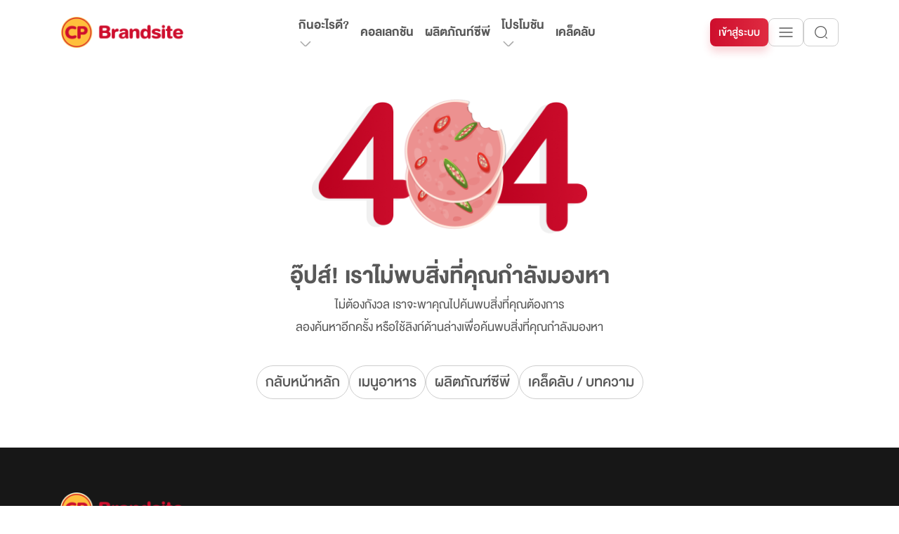

--- FILE ---
content_type: text/html; charset=utf-8
request_url: https://www.cpbrandsite.com/recipe/%E0%B8%9B%E0%B8%B2%E0%B8%81%E0%B8%AB%E0%B8%A1%E0%B9%89%E0%B8%AD%E0%B8%AE%E0%B8%B2%E0%B8%99%E0%B8%AD%E0%B8%A2
body_size: 10276
content:
<!DOCTYPE html><html lang="th"><head><title>เมนูอาหารแปลกใหม่ สไตล์ CP Brandsite</title><meta charSet="utf-8"/><meta name="viewport" content="width=device-width, initial-scale=1"/><meta name="mobile-web-app-capable" content="yes"/><meta name="apple-mobile-web-app-capable" content="yes"/><meta name="description" content="ค้นพบเมนูอาหารแปลกใหม่ ง่าย รสชาติอร่อย ทั้งไทย ยุโรป และฟิวชัน พร้อมเคล็ดลับทำอาหารด้วยวัตถุดิบสดจากซีพีที่ CP Brandsite"/><meta name="keywords" content="เมนูแปลกใหม่,สูตรทำอาหาร"/><link rel="shortcut icon" href="/favicons/favicon.ico"/><meta property="og:title" content="เมนูอาหารแปลกใหม่ สไตล์ CP Brandsite"/><meta property="og:locale" content="th_TH"/><meta property="og:description" content="ค้นพบเมนูอาหารแปลกใหม่ ง่าย รสชาติอร่อย ทั้งไทย ยุโรป และฟิวชัน พร้อมเคล็ดลับทำอาหารด้วยวัตถุดิบสดจากซีพีที่ CP Brandsite"/><meta property="og:type" content="website"/><meta property="og:site_name" content="cpbrandsite"/><meta property="og:url" content="https://cpbrandsite.com/recipe/%E0%B8%9B%E0%B8%B2%E0%B8%81%E0%B8%AB%E0%B8%A1%E0%B9%89%E0%B8%AD%E0%B8%AE%E0%B8%B2%E0%B8%99%E0%B8%AD%E0%B8%A2"/><meta property="og:image" content="https://cpbrandsite.com/images/seo/default-web-og-image.jpg"/><meta property="og:image:alt" content="เมนูอาหารแปลกใหม่ สไตล์ CP Brandsite"/><meta property="og:image:width" content="1200"/><meta property="og:image:height" content="630"/><meta property="fb:app_id" content="8603308909702017"/><meta name="twitter:card" content="summary_large_image"/><meta name="twitter:title" content="เมนูอาหารแปลกใหม่ สไตล์ CP Brandsite"/><meta name="twitter:description" content="ค้นพบเมนูอาหารแปลกใหม่ ง่าย รสชาติอร่อย ทั้งไทย ยุโรป และฟิวชัน พร้อมเคล็ดลับทำอาหารด้วยวัตถุดิบสดจากซีพีที่ CP Brandsite"/><meta name="twitter:image" content="https://cpbrandsite.com/images/seo/default-web-og-image.jpg"/><link rel="preload" href="/images/menubar/icon-brand-desktop.png" as="image" fetchpriority="high"/><meta name="next-head-count" content="24"/><link rel="preload" href="/_next/static/css/f75b26bc252d49ba.css" as="style"/><link rel="stylesheet" href="/_next/static/css/f75b26bc252d49ba.css" data-n-g=""/><noscript data-n-css=""></noscript><script defer="" nomodule="" src="/_next/static/chunks/polyfills-42372ed130431b0a.js"></script><script src="/_next/static/chunks/webpack-69be1a8f0a11bb0b.js" defer=""></script><script src="/_next/static/chunks/framework-ee832f5d8d5592a3.js" defer=""></script><script src="/_next/static/chunks/main-5b51f37366a131d2.js" defer=""></script><script src="/_next/static/chunks/pages/_app-87e80c91d674dd0a.js" defer=""></script><script src="/_next/static/chunks/430-6802b29938f59182.js" defer=""></script><script src="/_next/static/chunks/5680-8805bae7e806823b.js" defer=""></script><script src="/_next/static/chunks/1846-758afda16e030778.js" defer=""></script><script src="/_next/static/chunks/6920-e74dfdd1d35279fd.js" defer=""></script><script src="/_next/static/chunks/8257-2c395a3904c1e334.js" defer=""></script><script src="/_next/static/chunks/7189-d12f074116aad4a6.js" defer=""></script><script src="/_next/static/chunks/9670-3a00f68d529cdb3e.js" defer=""></script><script src="/_next/static/chunks/3934-670967f6b12b2ab9.js" defer=""></script><script src="/_next/static/chunks/882-1a2082078cf2fae7.js" defer=""></script><script src="/_next/static/chunks/pages/recipe/%5Bslug%5D-787b25ae186eed72.js" defer=""></script><script src="/_next/static/9b68KEVbUhMy2FI5g033v/_buildManifest.js" defer=""></script><script src="/_next/static/9b68KEVbUhMy2FI5g033v/_ssgManifest.js" defer=""></script><style data-styled="" data-styled-version="6.1.19">.ant-popover-inner{padding:0px!important;}/*!sc*/
data-styled.g1[id="sc-global-iCHpyq1"]{content:"sc-global-iCHpyq1,"}/*!sc*/
.aelVM .ant-skeleton-title{height:1.25rem!important;width:10rem!important;}/*!sc*/
@media (max-width:767px){.aelVM .ant-skeleton-avatar{height:1.75rem!important;width:1.75rem!important;}.aelVM .ant-skeleton-title{margin-top:0.25rem!important;height:1.25rem!important;width:7rem!important;}.aelVM .ant-skeleton-paragraph{display:none;}}/*!sc*/
data-styled.g53[id="CreatorProfilestyle__CustomSkeleton-sc-jj3yfq-0"]{content:"aelVM,"}/*!sc*/
.boNNZc{position:relative;height:700px!important;width:100%!important;}/*!sc*/
.boNNZc svg{display:none;}/*!sc*/
@media (max-width:991px){.boNNZc{height:520px!important;}}/*!sc*/
@media (max-width:767px){.boNNZc{height:auto!important;}}/*!sc*/
data-styled.g54[id="RecipeCoverstyle__Container-sc-32uhxh-0"]{content:"boNNZc,"}/*!sc*/
.kSNJYz{position:absolute;inset:0px;margin-left:auto;margin-right:auto;max-width:1140px;}/*!sc*/
data-styled.g55[id="RecipeCoverstyle__Wrapper-sc-32uhxh-1"]{content:"kSNJYz,"}/*!sc*/
.dlZKmf{position:absolute;bottom:0px;margin-left:auto;margin-right:auto;aspect-ratio:16/9;height:auto!important;width:100%!important;border-radius:0px!important;}/*!sc*/
.dlZKmf svg{display:none;}/*!sc*/
@media (max-width:767px){.dlZKmf{position:relative;inset:0px;}}/*!sc*/
data-styled.g56[id="RecipeCoverstyle__VideoSkeleton-sc-32uhxh-2"]{content:"dlZKmf,"}/*!sc*/
.hMibeP{margin-left:auto;margin-right:auto;margin-top:3rem;margin-bottom:3rem;width:100%;max-width:750px;}/*!sc*/
.hMibeP .content-skeleton .ant-skeleton-title{height:3rem!important;width:20rem!important;}/*!sc*/
.hMibeP .content-skeleton .ant-skeleton-paragraph li{height:1.5rem!important;}/*!sc*/
@media (max-width:767px){.hMibeP{margin-top:1.5rem;margin-bottom:1.5rem;padding-left:1rem;padding-right:1rem;}.hMibeP .content-skeleton .ant-skeleton-title{margin-top:1rem;height:2.5rem!important;width:18rem!important;}.hMibeP .content-skeleton .ant-skeleton-paragraph li{height:1.25rem!important;}}/*!sc*/
data-styled.g57[id="RecipeCoverstyle__ContentContainer-sc-32uhxh-3"]{content:"hMibeP,"}/*!sc*/
.gzMSom{--tw-bg-opacity:1;background-color:rgb(255 255 255 / var(--tw-bg-opacity, 1));padding-top:72px;}/*!sc*/
@media (max-width:991px){.gzMSom{padding-top:3.5rem;}}/*!sc*/
data-styled.g58[id="Layoutstyle__CustomLayout-sc-1y0f9al-0"]{content:"gzMSom,"}/*!sc*/
@media (max-width:767px){.ccrDot{margin:0px!important;height:100vh!important;max-width:100vw!important;}.ccrDot >div{height:100%;}}/*!sc*/
data-styled.g61[id="AlertModalstyle__CustomModal-sc-18u5e4a-0"]{content:"ccrDot,"}/*!sc*/
.beuTkA{width:fit-content;min-width:900px!important;padding-top:2.5rem;padding-bottom:2.5rem;}/*!sc*/
.beuTkA .ant-modal-content{border-radius:1rem!important;box-shadow:0px 7px 16px 0px rgba(0,0,0,0.05)!important;}/*!sc*/
@media (max-width:991px){.beuTkA{width:100%!important;min-width:0px!important;}}/*!sc*/
@media (max-width:767px){.beuTkA .ant-modal-content{border-radius:0px!important;background-color:transparent!important;padding-left:0.75rem!important;padding-right:0.75rem!important;--tw-shadow:0 0 #0000!important;--tw-shadow-colored:0 0 #0000!important;box-shadow:var(--tw-ring-offset-shadow, 0 0 #0000),var(--tw-ring-shadow, 0 0 #0000),var(--tw-shadow)!important;}}/*!sc*/
data-styled.g101[id="InterestModalstyle__ModalContainer-sc-p7aqt3-0"]{content:"beuTkA,"}/*!sc*/
.fDiQOT{position:fixed;left:0px;right:0px;top:0px;z-index:50;min-height:100vh;background-color:rgba(255, 255, 255, 0.75);--tw-backdrop-blur:blur(10px);-webkit-backdrop-filter:var(--tw-backdrop-blur) var(--tw-backdrop-brightness) var(--tw-backdrop-contrast) var(--tw-backdrop-grayscale) var(--tw-backdrop-hue-rotate) var(--tw-backdrop-invert) var(--tw-backdrop-opacity) var(--tw-backdrop-saturate) var(--tw-backdrop-sepia);backdrop-filter:var(--tw-backdrop-blur) var(--tw-backdrop-brightness) var(--tw-backdrop-contrast) var(--tw-backdrop-grayscale) var(--tw-backdrop-hue-rotate) var(--tw-backdrop-invert) var(--tw-backdrop-opacity) var(--tw-backdrop-saturate) var(--tw-backdrop-sepia);display:none;}/*!sc*/
@media (max-width:767px){.fDiQOT{background-image:linear-gradient( 180deg,rgba(255,255,255,0.75),white );}}/*!sc*/
data-styled.g102[id="InterestModalstyle__MaskContainer-sc-p7aqt3-1"]{content:"fDiQOT,"}/*!sc*/
.fDLBqa{--tw-bg-opacity:1;background-color:rgb(23 23 23 / var(--tw-bg-opacity, 1));padding-top:1.5rem;padding-bottom:1.5rem;text-align:center;font-size:0.875rem;line-height:1.25rem;font-weight:400;--tw-text-opacity:1;color:rgb(88 88 88 / var(--tw-text-opacity, 1));}/*!sc*/
.fDLBqa a:hover{--tw-text-opacity:1;color:rgb(238 132 60 / var(--tw-text-opacity, 1));}/*!sc*/
@media (max-width:991px){.fDLBqa{padding-top:1rem;padding-bottom:1rem;}}/*!sc*/
@media (max-width:767px){.fDLBqa a:hover{--tw-bg-opacity:1;background-color:rgb(23 23 23 / var(--tw-bg-opacity, 1));--tw-text-opacity:1;color:rgb(88 88 88 / var(--tw-text-opacity, 1));}}/*!sc*/
@media (max-width:575px){.fDLBqa{font-size:0.75rem;line-height:1rem;}}/*!sc*/
data-styled.g103[id="CopyrightFooterstyle__Container-sc-1rjn8y0-0"]{content:"fDLBqa,"}/*!sc*/
.jaexpl{margin-top:0px;margin-bottom:0px;}/*!sc*/
@media (max-width:991px){.jaexpl{margin-top:1rem;margin-bottom:1rem;}}/*!sc*/
data-styled.g104[id="Contactstyle__Container-sc-1lyemse-0"]{content:"jaexpl,"}/*!sc*/
.kYWvAE{margin-bottom:1rem;width:11rem;cursor:pointer;}/*!sc*/
@media (max-width:991px){.kYWvAE{margin-bottom:0.75rem;width:13rem;}}/*!sc*/
data-styled.g105[id="Contactstyle__BrandLogo-sc-1lyemse-1"]{content:"kYWvAE,"}/*!sc*/
.lnpslq{width:13rem;font-size:1.25rem;line-height:20px;font-weight:300;--tw-text-opacity:1;color:rgb(206 206 206 / var(--tw-text-opacity, 1));}/*!sc*/
@media (max-width:991px){.lnpslq{width:100%;}}/*!sc*/
data-styled.g106[id="Contactstyle__BrandDesc-sc-1lyemse-2"]{content:"lnpslq,"}/*!sc*/
.hduHBS{display:flex;align-items:center;gap:0.25rem;fill:orange-50;}/*!sc*/
data-styled.g107[id="Contactstyle__CustomLink-sc-1lyemse-3"]{content:"hduHBS,"}/*!sc*/
.jgWyHD{margin-top:0.25rem;margin-bottom:0.25rem;width:fit-content;font-size:28px;line-height:30px;--tw-text-opacity:1;color:rgb(255 255 255 / var(--tw-text-opacity, 1));}/*!sc*/
.jgWyHD svg{aspect-ratio:1/1;width:1rem;fill:white;transition:all 0.1s ease-in;}/*!sc*/
.jgWyHD:hover{--tw-text-opacity:1;color:rgb(255 255 255 / var(--tw-text-opacity, 1));}/*!sc*/
.jgWyHD:hover svg{fill:#EE843C;transition:all 0.1s ease-in;}/*!sc*/
@media (max-width:767px){.jgWyHD:hover{--tw-text-opacity:1;color:rgb(255 255 255 / var(--tw-text-opacity, 1));}.jgWyHD:hover svg{fill:white;}}/*!sc*/
data-styled.g108[id="Contactstyle__Phone-sc-1lyemse-4"]{content:"jgWyHD,"}/*!sc*/
.cCfJgo{font-size:1.25rem;line-height:1.75rem;font-weight:400;--tw-text-opacity:1;color:rgb(255 191 60 / var(--tw-text-opacity, 1));}/*!sc*/
.cCfJgo svg{aspect-ratio:1/1;width:1rem;fill:#FFBF3C;transition:all 0.1s ease-in;}/*!sc*/
.cCfJgo:hover{--tw-text-opacity:1;color:rgb(255 191 60 / var(--tw-text-opacity, 1));}/*!sc*/
.cCfJgo:hover svg{aspect-ratio:1/1;width:1rem;fill:#EE843C;transition:all 0.1s ease-in;}/*!sc*/
@media (max-width:767px){.cCfJgo:hover{--tw-text-opacity:1;color:rgb(255 191 60 / var(--tw-text-opacity, 1));}.cCfJgo:hover svg{fill:#FFBF3C;}}/*!sc*/
data-styled.g109[id="Contactstyle__Mail-sc-1lyemse-5"]{content:"cCfJgo,"}/*!sc*/
.hIZnNs{margin-bottom:0.25rem;font-size:1.5rem;line-height:2rem;font-weight:700;--tw-text-opacity:1;color:rgb(255 255 255 / var(--tw-text-opacity, 1));}/*!sc*/
@media (max-width:991px){.hIZnNs{margin-bottom:0.5rem;font-size:28px;line-height:30px;}}/*!sc*/
data-styled.g111[id="Socialstyle__Title-sc-ggwj0g-1"]{content:"hIZnNs,"}/*!sc*/
.hraMsC{display:flex;align-items:center;gap:1rem;}/*!sc*/
.hraMsC svg{height:2rem!important;width:2rem!important;fill:#CECECE;transition:all 0.1s ease-in;}/*!sc*/
.hraMsC svg:hover{fill:#EE843C;transition:all 0.1s ease-in;}/*!sc*/
@media (max-width:991px){.hraMsC svg{height:2.5rem!important;width:2.5rem!important;}.hraMsC svg:hover{fill:#CECECE;}}/*!sc*/
data-styled.g112[id="Socialstyle__SocialWrapper-sc-ggwj0g-2"]{content:"hraMsC,"}/*!sc*/
.ljLVrL{position:relative;--tw-bg-opacity:1;background-color:rgb(23 23 23 / var(--tw-bg-opacity, 1));padding-left:1rem;padding-right:1rem;padding-bottom:1rem;padding-top:3rem;}/*!sc*/
data-styled.g118[id="FooterMobilestyle__Container-sc-1ya5495-0"]{content:"ljLVrL,"}/*!sc*/
.hAbaKq{margin-bottom:0.5rem;font-size:28px;font-weight:700;line-height:30px;--tw-text-opacity:1;color:rgb(255 255 255 / var(--tw-text-opacity, 1));}/*!sc*/
.hAbaKq :hover{--tw-text-opacity:1;color:rgb(255 255 255 / var(--tw-text-opacity, 1));}/*!sc*/
data-styled.g119[id="FooterMobilestyle__Title-sc-1ya5495-1"]{content:"hAbaKq,"}/*!sc*/
.hcOvSS{width:1rem;rotate:180deg;transition:all 0.3s ease-in;}/*!sc*/
data-styled.g120[id="FooterMobilestyle__CollapseArrow-sc-1ya5495-2"]{content:"hcOvSS,"}/*!sc*/
.guqtDT .ant-collapse-header,.guqtDT .ant-collapse-content-box{padding:0px!important;}/*!sc*/
data-styled.g121[id="FooterMobilestyle__CustomCollapse-sc-1ya5495-3"]{content:"guqtDT,"}/*!sc*/
.gycVFR{--tw-bg-opacity:1;background-color:rgb(23 23 23 / var(--tw-bg-opacity, 1));padding-left:1rem;padding-right:1rem;}/*!sc*/
data-styled.g123[id="FooterMobilestyle__ContainerDivider-sc-1ya5495-5"]{content:"gycVFR,"}/*!sc*/
.bdXMfF{margin-left:auto;margin-right:auto;height:1px;width:100%;max-width:1314px;--tw-bg-opacity:1;background-color:rgb(167 167 167 / var(--tw-bg-opacity, 1));opacity:0.2;}/*!sc*/
data-styled.g124[id="FooterMobilestyle__Divider-sc-1ya5495-6"]{content:"bdXMfF,"}/*!sc*/
.likejQ{right:2.5rem;z-index:40;}/*!sc*/
@media (max-width:767px){.likejQ{right:1rem;}}/*!sc*/
data-styled.g125[id="BackTopstyle__CustomBackTop-sc-1cilcae-0"]{content:"likejQ,"}/*!sc*/
</style></head><body><script type="text/javascript">
                            !function(){var i="analytics",analytics=window[i]=window[i]||[];
                            if(!analytics.initialize)if(analytics.invoked)window.console&&console.error&&console.error("Segment snippet included twice.");
                            else{analytics.invoked=!0;analytics.methods=["trackSubmit","trackClick","trackLink","trackForm","pageview","identify","reset","group","track","ready","alias","debug","page","screen","once","off","on","addSourceMiddleware","addIntegrationMiddleware","setAnonymousId","addDestinationMiddleware","register"];
                            analytics.factory=function(e){return function(){if(window[i].initialized)return window[i][e].apply(window[i],arguments);
                            var n=Array.prototype.slice.call(arguments);if(["track","screen","alias","group","page","identify"].indexOf(e)>-1){var c=document.querySelector("link[rel='canonical']");
                            n.push({__t:"bpc",c:c&&c.getAttribute("href")||void 0,p:location.pathname,u:location.href,s:location.search,t:document.title,r:document.referrer})}n.unshift(e);analytics.push(n);
                            return analytics}};for(var n=0;n<analytics.methods.length;n++){var key=analytics.methods[n];analytics[key]=analytics.factory(key)}analytics.load=function(key,n){var t=document.createElement("script");
                            t.type="text/javascript";t.async=!0;t.setAttribute("data-global-segment-analytics-key",i);t.src="https://cdn.segment.com/analytics.js/v1/" + key + "/analytics.min.js";
                            var r=document.getElementsByTagName("script")[0];r.parentNode.insertBefore(t,r);analytics._loadOptions=n};analytics._writeKey="XxufVNL4VJl1lXYF07Fuf65ASYVegMtm";;analytics.SNIPPET_VERSION="5.2.0";
                            analytics.load("XxufVNL4VJl1lXYF07Fuf65ASYVegMtm");analytics.page();}}();
                            </script><div id="__next"><div class="ant-layout Layoutstyle__CustomLayout-sc-1y0f9al-0 gzMSom css-u5cpu9"><div class="InterestModalstyle__MaskContainer-sc-p7aqt3-1 fDiQOT"></div><div class="ant-skeleton ant-skeleton-element css-u5cpu9 RecipeCoverstyle__Container-sc-32uhxh-0 boNNZc"><div class="ant-skeleton-image RecipeCoverstyle__Container-sc-32uhxh-0 boNNZc"><div class="RecipeCoverstyle__Wrapper-sc-32uhxh-1 kSNJYz"><div class="ant-skeleton ant-skeleton-element ant-skeleton-active RecipeCoverstyle__VideoSkeleton-sc-32uhxh-2 dlZKmf css-u5cpu9"><div class="ant-skeleton-image RecipeCoverstyle__VideoSkeleton-sc-32uhxh-2 dlZKmf"><svg viewBox="0 0 1098 1024" xmlns="http://www.w3.org/2000/svg" class="ant-skeleton-image-svg"><title>Image placeholder</title><path d="M365.714286 329.142857q0 45.714286-32.036571 77.677714t-77.677714 32.036571-77.677714-32.036571-32.036571-77.677714 32.036571-77.677714 77.677714-32.036571 77.677714 32.036571 32.036571 77.677714zM950.857143 548.571429l0 256-804.571429 0 0-109.714286 182.857143-182.857143 91.428571 91.428571 292.571429-292.571429zM1005.714286 146.285714l-914.285714 0q-7.460571 0-12.873143 5.412571t-5.412571 12.873143l0 694.857143q0 7.460571 5.412571 12.873143t12.873143 5.412571l914.285714 0q7.460571 0 12.873143-5.412571t5.412571-12.873143l0-694.857143q0-7.460571-5.412571-12.873143t-12.873143-5.412571zM1097.142857 164.571429l0 694.857143q0 37.741714-26.843429 64.585143t-64.585143 26.843429l-914.285714 0q-37.741714 0-64.585143-26.843429t-26.843429-64.585143l0-694.857143q0-37.741714 26.843429-64.585143t64.585143-26.843429l914.285714 0q37.741714 0 64.585143 26.843429t26.843429 64.585143z" class="ant-skeleton-image-path"></path></svg></div></div></div></div></div><div class="RecipeCoverstyle__ContentContainer-sc-32uhxh-3 hMibeP"><div class="ant-skeleton ant-skeleton-with-avatar ant-skeleton-active CreatorProfilestyle__CustomSkeleton-sc-jj3yfq-0 aelVM css-u5cpu9"><div class="ant-skeleton-header"><span class="ant-skeleton-avatar ant-skeleton-avatar-lg ant-skeleton-avatar-circle"></span></div><div class="ant-skeleton-content"><h3 class="ant-skeleton-title" style="width:50%"></h3><ul class="ant-skeleton-paragraph"></ul></div></div><div class="ant-skeleton ant-skeleton-active content-skeleton css-u5cpu9"><div class="ant-skeleton-content"><h3 class="ant-skeleton-title" style="width:38%"></h3><ul class="ant-skeleton-paragraph"><li></li><li style="width:61%"></li></ul></div></div></div><div class="FooterMobilestyle__Container-sc-1ya5495-0 ljLVrL"><div class="ant-collapse ant-collapse-icon-position-end ant-collapse-ghost FooterMobilestyle__CustomCollapse-sc-1ya5495-3 guqtDT css-u5cpu9"><div class="ant-collapse-item"><div class="ant-collapse-header" role="button" aria-expanded="false" aria-disabled="false" tabindex="0"><div class="ant-collapse-expand-icon"><img alt="collapse arrow" loading="lazy" width="16" height="8" decoding="async" data-nimg="1" class="FooterMobilestyle__CollapseArrow-sc-1ya5495-2 hcOvSS ant-collapse-arrow" style="color:transparent" src="/icons/arrow-top-white.svg"/></div><span class="ant-collapse-header-text"><div class="FooterMobilestyle__Title-sc-1ya5495-1 hAbaKq">กินอะไรดี?</div></span></div></div><div class="ant-collapse-item"><div class="ant-collapse-header" role="button" aria-expanded="false" aria-disabled="false" tabindex="0"><div class="ant-collapse-expand-icon"><img alt="collapse arrow" loading="lazy" width="16" height="8" decoding="async" data-nimg="1" class="FooterMobilestyle__CollapseArrow-sc-1ya5495-2 hcOvSS ant-collapse-arrow" style="color:transparent" src="/icons/arrow-top-white.svg"/></div><span class="ant-collapse-header-text"><div class="FooterMobilestyle__Title-sc-1ya5495-1 hAbaKq">ผลิตภัณฑ์ซีพี</div></span></div></div></div><div class="FooterMobilestyle__Title-sc-1ya5495-1 hAbaKq"><a href="/collection">คอลเลกชัน</a></div><div class="FooterMobilestyle__Title-sc-1ya5495-1 hAbaKq"><a href="/news">ข่าวสาร</a></div><div class="FooterMobilestyle__Title-sc-1ya5495-1 hAbaKq"><a href="/tips-tricks">เคล็ดลับ</a></div><div class="FooterMobilestyle__Title-sc-1ya5495-1 hAbaKq"><a href="/food-service">ฟู้ดเซอร์วิส</a></div><div class="FooterMobilestyle__Title-sc-1ya5495-1 hAbaKq"><a href="/contact">ติดต่อเรา</a></div><div class="Contactstyle__Container-sc-1lyemse-0 jaexpl"><img alt="cpbrand" fetchpriority="high" width="176" height="46" decoding="async" data-nimg="1" class="Contactstyle__BrandLogo-sc-1lyemse-1 kYWvAE" style="color:transparent" src="/images/menubar/icon-brand-desktop.png"/><div class="Contactstyle__BrandDesc-sc-1lyemse-2 lnpslq">ผลิตภัณฑ์อาหารซีพี &quot;จากใจสู่จาน&quot; ศูนย์ผู้บริโภค ซีพีเอฟ</div><a href="tel:6628008000" aria-label="Phone" class="Contactstyle__CustomLink-sc-1lyemse-3 Contactstyle__Phone-sc-1lyemse-4 hduHBS jgWyHD"><svg width="16" height="16" viewBox="0 0 16 16" xmlns="http://www.w3.org/2000/svg"><g id="ion:call"><path id="Vector" d="M12.2186 15C11.6086 15 10.7517 14.7793 9.46861 14.0625C7.9083 13.1875 6.70142 12.3796 5.14955 10.8318C3.6533 9.33652 2.92517 8.36839 1.90611 6.51402C0.754861 4.42027 0.951111 3.32277 1.17049 2.8537C1.43174 2.29308 1.81736 1.95777 2.3158 1.62495C2.59891 1.43947 2.89851 1.28046 3.2108 1.14995C3.24205 1.13652 3.27111 1.1237 3.29705 1.11214C3.45174 1.04245 3.68611 0.937142 3.98299 1.04964C4.18111 1.12402 4.35799 1.2762 4.63486 1.54964C5.20267 2.10964 5.97861 3.35683 6.26486 3.96933C6.45705 4.38214 6.58424 4.65464 6.58455 4.96027C6.58455 5.31808 6.40455 5.59402 6.18611 5.89183C6.14517 5.94777 6.10455 6.0012 6.06517 6.05308C5.82736 6.36558 5.77517 6.45589 5.80955 6.61714C5.87924 6.9412 6.39892 7.90589 7.25299 8.75808C8.10705 9.61027 9.04392 10.0971 9.36924 10.1665C9.53736 10.2025 9.62955 10.1481 9.95205 9.90183C9.9983 9.86652 10.0458 9.82995 10.0955 9.79339C10.4286 9.54558 10.6917 9.37027 11.0411 9.37027H11.043C11.347 9.37027 11.6074 9.50214 12.0386 9.71964C12.6011 10.0034 13.8858 10.7693 14.4492 11.3378C14.7233 11.614 14.8761 11.7903 14.9508 11.9881C15.0633 12.2859 14.9574 12.5193 14.8883 12.6756C14.8767 12.7015 14.8639 12.73 14.8505 12.7615C14.7189 13.0733 14.559 13.3722 14.3727 13.6546C14.0405 14.1515 13.7039 14.5362 13.142 14.7978C12.8535 14.9342 12.5378 15.0034 12.2186 15Z"></path></g></svg><span>+66 (0) 2800 8000</span></a><a href="mailto:consumercenter@cpf.co.th" aria-label="Mail" class="Contactstyle__CustomLink-sc-1lyemse-3 Contactstyle__Mail-sc-1lyemse-5 hduHBS cCfJgo"><svg width="16" height="16" viewBox="0 0 16 16" xmlns="http://www.w3.org/2000/svg"><g id="ion:mail"><path id="Vector" d="M13.25 2.5H2.75C2.28602 2.5005 1.84119 2.68503 1.51311 3.01311C1.18503 3.34119 1.0005 3.78602 1 4.25V11.75C1.0005 12.214 1.18503 12.6588 1.51311 12.9869C1.84119 13.315 2.28602 13.4995 2.75 13.5H13.25C13.714 13.4995 14.1588 13.315 14.4869 12.9869C14.815 12.6588 14.9995 12.214 15 11.75V4.25C14.9995 3.78602 14.815 3.34119 14.4869 3.01311C14.1588 2.68503 13.714 2.5005 13.25 2.5ZM12.8069 5.39469L8.30688 8.89469C8.21912 8.9629 8.11115 8.99994 8 8.99994C7.88885 8.99994 7.78088 8.9629 7.69312 8.89469L3.19313 5.39469C3.14025 5.35476 3.09585 5.30472 3.06248 5.24749C3.02911 5.19025 3.00746 5.12695 2.99877 5.06127C2.99007 4.99559 2.99452 4.92884 3.01185 4.86489C3.02919 4.80094 3.05905 4.74108 3.09972 4.68878C3.14039 4.63647 3.19104 4.59277 3.24874 4.56021C3.30645 4.52766 3.37004 4.50689 3.43584 4.49913C3.50164 4.49136 3.56832 4.49675 3.63201 4.51498C3.69571 4.53321 3.75515 4.56391 3.80687 4.60531L8 7.86656L12.1931 4.60531C12.298 4.52613 12.4298 4.4914 12.56 4.50864C12.6903 4.52587 12.8085 4.59369 12.8892 4.69741C12.9698 4.80114 13.0064 4.93244 12.991 5.06293C12.9756 5.19341 12.9095 5.31259 12.8069 5.39469Z"></path></g></svg><span>consumercenter@cpf.co.th</span></a></div><div class="Socialstyle__Container-sc-ggwj0g-0 eoWFpk"><div class="Socialstyle__Title-sc-ggwj0g-1 hIZnNs">ช่องทางสื่อสารอื่นๆ</div><div class="Socialstyle__SocialWrapper-sc-ggwj0g-2 hraMsC"><a href="https://www.facebook.com/brandcp/" target="_blank" aria-label="facebook"><svg xmlns="http://www.w3.org/2000/svg" width="32" height="32" viewBox="0 0 32 32"><path fill-rule="evenodd" clip-rule="evenodd" d="M29.3334 16.0001C29.3334 8.63699 23.3631 2.66675 16 2.66675C8.63693 2.66675 2.66669 8.63699 2.66669 16.0001C2.66669 22.6548 7.54169 28.1709 13.9167 29.1721V19.8554H10.5304V16.0001H13.9167V13.0626C13.9167 9.72151 15.9078 7.87449 18.953 7.87449C20.4119 7.87449 21.9381 8.1352 21.9381 8.1352V11.4167H20.256C18.6006 11.4167 18.0828 12.4441 18.0828 13.5001V16.0001H21.7804L21.1899 19.8554H18.0834V29.1733C24.4584 28.1727 29.3334 22.6566 29.3334 16.0001Z"></path></svg></a><a href="https://www.youtube.com/user/cpbrandthailand" target="_blank" aria-label="youtube"><svg xmlns="http://www.w3.org/2000/svg" width="32" height="32" viewBox="0 0 32 32"><path fill-rule="evenodd" clip-rule="evenodd" d="M29.0621 10.7139C29.0621 10.7139 28.8017 8.87583 27.9987 8.06854C26.9853 7.00734 25.8481 7.00083 25.3273 6.93789C21.599 6.66663 15.9979 6.66663 15.9979 6.66663C15.9979 6.66663 10.3989 6.66663 6.66625 6.93789C6.14542 7.00083 5.01044 7.00517 3.99481 8.06854C3.18752 8.87583 2.93144 10.7139 2.93144 10.7139C2.76652 12.1477 2.67814 13.5893 2.66669 15.0325V17.0529C2.67835 18.4961 2.76673 19.9377 2.93144 21.3715C2.93144 21.3715 3.19186 23.2096 3.9883 24.0277C5.00393 25.0911 6.33639 25.0564 6.93318 25.1692C9.06643 25.3732 16 25.434 16 25.434C16 25.434 21.6055 25.434 25.3316 25.1584C25.8546 25.0954 26.9896 25.0889 28.0052 24.0277C28.806 23.2204 29.0664 21.3802 29.0664 21.3802C29.2313 19.9464 29.3197 18.5048 29.3312 17.0616V15.0303C29.3167 13.587 29.2262 12.1455 29.0599 10.7118L29.0621 10.7139ZM13.2375 19.5052V12.0117L20.4402 15.7704L13.2375 19.5052Z"></path></svg></a><a href="https://www.instagram.com/cpfood/" target="_blank" aria-label="instagram"><svg xmlns="http://www.w3.org/2000/svg" width="32" height="32" viewBox="0 0 32 32"><path d="M10.4778 2.76C9.05918 2.82693 8.09038 3.05333 7.24345 3.38613C6.36691 3.72773 5.62398 4.18613 4.88478 4.928C4.14558 5.66986 3.69038 6.41333 3.35118 7.2912C3.02291 8.14 2.80051 9.1096 2.73785 10.5291C2.67518 11.9485 2.66131 12.4048 2.66825 16.0256C2.67518 19.6464 2.69118 20.1003 2.75998 21.5227C2.82771 22.9411 3.05331 23.9096 3.38611 24.7568C3.72825 25.6333 4.18611 26.376 4.92825 27.1155C5.67038 27.8549 6.41331 28.3091 7.29331 28.6488C8.14131 28.9765 9.11118 29.2 10.5304 29.2621C11.9496 29.3243 12.4064 29.3387 16.0261 29.3317C19.6458 29.3248 20.1016 29.3088 21.5237 29.2413C22.9458 29.1739 23.9093 28.9467 24.7568 28.6155C25.6333 28.2725 26.3765 27.8155 27.1154 27.0731C27.8544 26.3307 28.3093 25.5867 28.6482 24.7083C28.9768 23.8603 29.2 22.8904 29.2616 21.4723C29.3237 20.0491 29.3384 19.5947 29.3314 15.9744C29.3245 12.3541 29.3082 11.9003 29.2408 10.4784C29.1733 9.05653 28.9474 8.09093 28.6149 7.2432C28.2722 6.36667 27.8149 5.62453 27.073 4.88453C26.3312 4.14453 25.5866 3.68986 24.7085 3.35173C23.86 3.02346 22.8906 2.79973 21.4714 2.7384C20.0522 2.67706 19.5954 2.66133 15.9744 2.66826C12.3533 2.6752 11.9 2.69066 10.4778 2.76ZM10.6336 26.8635C9.33358 26.8069 8.62771 26.5909 8.15731 26.4101C7.53438 26.1701 7.09065 25.88 6.62185 25.4157C6.15305 24.9515 5.86505 24.5061 5.62185 23.8845C5.43918 23.4141 5.21918 22.7091 5.15838 21.4091C5.09225 20.004 5.07838 19.5821 5.07065 16.0224C5.06291 12.4627 5.07651 12.0413 5.13811 10.6357C5.19358 9.3368 5.41091 8.63013 5.59145 8.16C5.83145 7.53627 6.12051 7.09333 6.58585 6.6248C7.05118 6.15627 7.49518 5.86773 8.11731 5.62453C8.58718 5.44106 9.29225 5.22293 10.5917 5.16106C11.9978 5.0944 12.4192 5.08106 15.9784 5.07333C19.5376 5.0656 19.96 5.07893 21.3666 5.1408C22.6656 5.19733 23.3725 5.41253 23.8421 5.59413C24.4653 5.83413 24.9088 6.1224 25.3773 6.58853C25.8458 7.05467 26.1346 7.49707 26.3778 8.12053C26.5616 8.58907 26.7797 9.29387 26.841 10.5941C26.908 12.0003 26.9232 12.4219 26.9296 15.9808C26.936 19.5397 26.9234 19.9624 26.8618 21.3675C26.805 22.6675 26.5896 23.3736 26.4085 23.8445C26.1685 24.4672 25.8792 24.9112 25.4136 25.3795C24.948 25.8477 24.5045 26.1363 23.8821 26.3795C23.4128 26.5627 22.7069 26.7813 21.4085 26.8432C20.0024 26.9093 19.581 26.9232 16.0205 26.9309C12.46 26.9387 12.04 26.9243 10.6338 26.8635M21.5032 8.87387C21.5037 9.19034 21.5981 9.49955 21.7743 9.76238C21.9506 10.0252 22.2009 10.2299 22.4935 10.3505C22.7861 10.4711 23.1079 10.5022 23.4181 10.4399C23.7284 10.3776 24.0133 10.2247 24.2366 10.0005C24.46 9.7763 24.6119 9.4909 24.673 9.1804C24.7342 8.86989 24.7019 8.54822 24.5802 8.25607C24.4585 7.96392 24.253 7.71441 23.9895 7.53911C23.726 7.3638 23.4165 7.27057 23.1 7.2712C22.6757 7.27205 22.2692 7.44136 21.9697 7.7419C21.6703 8.04244 21.5025 8.44961 21.5032 8.87387ZM9.15385 16.0133C9.16131 19.7947 12.2322 22.8531 16.0128 22.8459C19.7933 22.8387 22.8538 19.768 22.8466 15.9867C22.8394 12.2053 19.7677 9.14613 15.9866 9.1536C12.2056 9.16107 9.14665 12.2325 9.15385 16.0133ZM11.5554 16.0085C11.5537 15.1295 11.8127 14.2697 12.2996 13.5378C12.7865 12.8059 13.4795 12.2349 14.291 11.8969C15.1025 11.5589 15.9959 11.4691 16.8584 11.6389C17.7209 11.8087 18.5137 12.2304 19.1365 12.8508C19.7593 13.4711 20.1842 14.2622 20.3574 15.124C20.5306 15.9858 20.4443 16.8797 20.1095 17.6925C19.7748 18.5052 19.2065 19.2005 18.4765 19.6903C17.7466 20.1802 16.8878 20.4425 16.0088 20.4443C15.4251 20.4455 14.8469 20.3317 14.3072 20.1095C13.7675 19.8872 13.2768 19.5608 12.8633 19.1489C12.4497 18.737 12.1214 18.2476 11.897 17.7088C11.6726 17.17 11.5565 16.5922 11.5554 16.0085Z"></path></svg></a><a href="https://www.tiktok.com/@cpbrand_official" target="_blank" aria-label="tiktok"><svg xmlns="http://www.w3.org/2000/svg" width="32" height="32" viewBox="0 0 32 32"><path fill-rule="evenodd" clip-rule="evenodd" d="M20.6497 2.66663C21.0897 6.451 23.2019 8.70723 26.8743 8.94725V13.2037C24.7461 13.4117 22.8819 12.7156 20.7137 11.4035V19.3643C20.7137 29.4773 9.6886 32.6376 5.25615 25.3889C2.40787 20.7244 4.15204 12.5396 13.289 12.2116V16.7C12.5929 16.812 11.8488 16.9881 11.1687 17.2201C9.13654 17.9082 7.98443 19.1963 8.30446 21.4685C8.92052 25.8209 16.9053 27.1091 16.2413 18.6042V2.67463H20.6497V2.66663Z"></path></svg></a><a href="https://twitter.com/CPBrandTH" target="_blank" aria-label="twitter"><svg xmlns="http://www.w3.org/2000/svg" width="32" height="32" viewBox="0 0 32 32"><path d="M22.4256 6H25.8184L18.4061 14.4718L27.1261 26H20.2974L14.9497 19.0082L8.83071 26H5.43584L13.364 16.9385L4.99994 6H11.9999L16.8338 12.3908L22.4235 6H22.4256ZM21.2348 23.9692H23.1148L10.9794 7.9241H8.96199L21.2348 23.9692Z"></path></svg></a><a href="https://lin.ee/Qv5ErxW" target="_blank" aria-label="line"><svg xmlns="http://www.w3.org/2000/svg" width="32" height="32" viewBox="0 0 32 32"><path d="M24.884 14.4533C24.884 14.6389 24.8105 14.8168 24.6796 14.9483C24.5486 15.0797 24.3709 15.1539 24.1854 15.1546H22.2347V16.404H24.1854C24.371 16.404 24.5491 16.4777 24.6803 16.609C24.8116 16.7403 24.8854 16.9183 24.8854 17.104C24.8854 17.2896 24.8116 17.4677 24.6803 17.599C24.5491 17.7302 24.371 17.804 24.1854 17.804H21.5334C21.3485 17.8026 21.1717 17.7282 21.0414 17.5972C20.911 17.4661 20.8377 17.2888 20.8374 17.104V11.8026C20.8374 11.42 21.1507 11.1026 21.5374 11.1026H24.188C24.3662 11.114 24.5333 11.1928 24.6554 11.3231C24.7774 11.4534 24.8452 11.6254 24.8448 11.8039C24.8445 11.9824 24.7761 12.1541 24.6535 12.2839C24.531 12.4138 24.3636 12.492 24.1854 12.5026H22.2347V13.7533H24.1854C24.572 13.7533 24.884 14.068 24.884 14.4533ZM19.4214 17.7666C19.3499 17.7897 19.2752 17.8014 19.2 17.8013C19.0902 17.8036 18.9814 17.7795 18.8828 17.731C18.7842 17.6825 18.6986 17.611 18.6334 17.5226L15.9187 13.8373V17.104C15.9054 17.28 15.826 17.4444 15.6966 17.5644C15.5672 17.6844 15.3972 17.7511 15.2207 17.7511C15.0442 17.7511 14.8742 17.6844 14.7448 17.5644C14.6154 17.4444 14.536 17.28 14.5227 17.104V11.8026C14.5223 11.6183 14.5951 11.4413 14.7251 11.3106C14.8551 11.1798 15.0317 11.106 15.216 11.1053C15.3228 11.1087 15.4275 11.1358 15.5226 11.1847C15.6176 11.2336 15.7005 11.3031 15.7654 11.388L18.5014 15.088V11.8026C18.5014 11.42 18.8147 11.1026 19.2014 11.1026C19.584 11.1026 19.9014 11.42 19.9014 11.8026V17.104C19.901 17.2508 19.8544 17.3938 19.7683 17.5127C19.6821 17.6317 19.5608 17.7205 19.4214 17.7666ZM12.8214 17.8026C12.6365 17.8016 12.4596 17.7276 12.329 17.5968C12.1984 17.4659 12.1247 17.2888 12.124 17.104V11.8026C12.124 11.42 12.4374 11.1026 12.824 11.1026C13.2094 11.1026 13.5227 11.42 13.5227 11.8026V17.104C13.5216 17.2894 13.4473 17.4669 13.316 17.5978C13.1846 17.7287 13.0068 17.8023 12.8214 17.8026ZM10.7814 17.8026H8.13203C7.94693 17.8016 7.76969 17.7277 7.63868 17.5969C7.50767 17.4662 7.43343 17.2891 7.43203 17.104V11.8026C7.43203 11.42 7.74936 11.1026 8.13203 11.1026C8.5187 11.1026 8.83203 11.42 8.83203 11.8026V16.404H10.784C10.9697 16.404 11.1477 16.4777 11.279 16.609C11.4103 16.7403 11.484 16.9183 11.484 17.104C11.484 17.2896 11.4103 17.4677 11.279 17.599C11.1477 17.7302 10.9697 17.804 10.784 17.804L10.7814 17.8026ZM16.0014 3.42931C8.6507 3.42931 2.66803 8.28665 2.66803 14.2546C2.66803 19.6 7.41203 24.0786 13.8187 24.9293C14.252 25.0213 14.844 25.216 14.9934 25.5853C15.1267 25.9186 15.0814 26.436 15.036 26.7853L14.8534 27.9186C14.804 28.252 14.5867 29.236 16.0187 28.6346C17.4534 28.036 23.704 24.104 26.504 20.8853C28.4187 18.7866 29.3334 16.636 29.3334 14.2533C29.3334 8.28531 23.3494 3.42798 16 3.42798L16.0014 3.42931Z"></path></svg></a></div></div></div><div class="FooterMobilestyle__ContainerDivider-sc-1ya5495-5 gycVFR"><div class="FooterMobilestyle__Divider-sc-1ya5495-6 bdXMfF"></div></div><div class="CopyrightFooterstyle__Container-sc-1rjn8y0-0 fDLBqa">© <!-- -->2026<!-- --> บริษัท เจริญโภคภัณฑ์อาหาร จำกัด (มหาชน)<!-- --> <a href="/privacy" target="_blank" aria-label="Privacy Policy">นโยบายความเป็นส่วนตัว</a> <!-- -->|<!-- --> <a href="/terms" target="_blank" aria-label="Terms and Conditions">ข้อกำหนดและเงื่อนไข</a></div></div></div><script id="__NEXT_DATA__" type="application/json">{"props":{"pageProps":{"seo":{"title":"เมนูอาหารแปลกใหม่ สไตล์ CP Brandsite","description":"ค้นพบเมนูอาหารแปลกใหม่ ง่าย รสชาติอร่อย ทั้งไทย ยุโรป และฟิวชัน พร้อมเคล็ดลับทำอาหารด้วยวัตถุดิบสดจากซีพีที่ CP Brandsite","image":"https://cpbrandsite.com/images/seo/default-web-og-image.jpg","keywords":"เมนูแปลกใหม่,สูตรทำอาหาร"},"url":"https://cpbrandsite.com/recipe/%E0%B8%9B%E0%B8%B2%E0%B8%81%E0%B8%AB%E0%B8%A1%E0%B9%89%E0%B8%AD%E0%B8%AE%E0%B8%B2%E0%B8%99%E0%B8%AD%E0%B8%A2"},"__N_SSP":true},"page":"/recipe/[slug]","query":{"slug":"ปากหม้อฮานอย"},"buildId":"9b68KEVbUhMy2FI5g033v","isFallback":false,"isExperimentalCompile":false,"gssp":true,"scriptLoader":[]}</script><script defer src="https://static.cloudflareinsights.com/beacon.min.js/vcd15cbe7772f49c399c6a5babf22c1241717689176015" integrity="sha512-ZpsOmlRQV6y907TI0dKBHq9Md29nnaEIPlkf84rnaERnq6zvWvPUqr2ft8M1aS28oN72PdrCzSjY4U6VaAw1EQ==" data-cf-beacon='{"version":"2024.11.0","token":"79ef8fbfe01240d38b43cce9418ffe50","server_timing":{"name":{"cfCacheStatus":true,"cfEdge":true,"cfExtPri":true,"cfL4":true,"cfOrigin":true,"cfSpeedBrain":true},"location_startswith":null}}' crossorigin="anonymous"></script>
</body></html>

--- FILE ---
content_type: application/javascript; charset=UTF-8
request_url: https://www.cpbrandsite.com/_next/static/chunks/pages/recipe/%5Bslug%5D-787b25ae186eed72.js
body_size: 7289
content:
(self.webpackChunk_N_E=self.webpackChunk_N_E||[]).push([[572],{29332:function(e,t,i){(window.__NEXT_P=window.__NEXT_P||[]).push(["/recipe/[slug]",function(){return i(35238)}])},35238:function(e,t,i){"use strict";i.r(t),i.d(t,{__N_SSP:function(){return e2},default:function(){return e5}});var r=i(52676),a=i(86333),n=i(75271),o=i(46192),l=i.n(o),s=i(54003),d=i.n(s),c=i(60147),p=i(7194),m=i(28595),g=i(1254),h=i(57493),u=i(86848);class x{async handle(e){let t=await this.recipeRepository.getDetail(e),i=t.value;return t.isLeft()?(0,u.t$)(i):(0,u.F2)(i)}constructor(e){this.recipeRepository=e}}var w=i(79857),f=i(26639),y=i(11632),v=i(96687),b=i(5963),R=i(57118);let C=e=>(0,R.EQ)(e).with(v.m0$.Product,()=>"cp").with(v.m0$.NonProduct,v.m0$.Other,()=>"other").exhaustive(),j=e=>{let t=e.split(":");return 60*+t[0]+ +t[1]};class k{static toDomain(e){var t;let{id:i,coverImageUrl:r,youtubeUrl:a,title:n,description:o,time:l,people:s,toPeople:d,cooking:p,ingredientImage:m,slugUrl:g,creator:h,recipeIngredient:u,recipeProduct:x}=e,w=null!=u?u:[],f=null!==(t=null==x?void 0:x.filter(e=>{let{product:t}=e;return t}))&&void 0!==t?t:[];return{id:i,coverImg:r,coverVdo:a,title:n,description:o,cookingTime:"".concat(j(l)," นาที"),people:"".concat(s," ").concat(d?"- ".concat(d):""," คน"),content:p,creator:{id:h.id.toString(),name:h.name,imageUrl:h.imageUrl,slugUrl:h.slugUrl},ingredients:{imageUrl:m,list:this.ingredientEntityMapper(w,f),total:w.length+f.length},slugUrl:(0,c.xb)(g)?i.toString():g}}static ingredientEntityMapper(e,t){return[...t.map(e=>{let{product:t,quantity:i,unit:r,linkoutUrl:a}=e;return{id:t.id.toString(),name:t.title,quantity:i,unit:r,brand:C(v.m0$.Product),linkout:"/product/".concat((0,c.xb)(a)?t.id.toString():a)}}),...e.map(e=>{let{ingredient:t,quantity:i,unit:r,ingredientType:a,linkoutUrl:n}=e;return{id:t.id.toString(),name:t.title,quantity:i,unit:r,brand:C(a),linkout:"/product/".concat((0,c.xb)(n)?t.id.toString():n)}})]}}class _{async getDetail(e){try{var t;let{data:i,errors:r}=await (0,b.b)({query:v._nz,variables:{data:{slug:e}}});if(r)throw null!==(t=r[0].message)&&void 0!==t?t:"Unknow Error";let a=i.getRecipe;return(0,u.F2)(k.toDomain(a))}catch(e){throw console.error("error RecipeRepositoryImpl",e),{data:e,message:e.message,statusCode:e.graphQLErrors[0].extensions.code}}}}let I=(0,m.I)().build(),P=(0,g.Ue)((e,t)=>({recipeDetail:I,clearRecipeDetail:()=>e({recipeDetail:I}),fetchRecipeDetail:async i=>{try{t().clearRecipeDetail(),h.w.setState({isLoading:!0});let r=new _,a=new x(r),n=await a.handle(i);if(n.isRight()){e(()=>({recipeDetail:n.value}));let{fetchFavoriteItemById:t}=p.p.getState(),i=w.H.getState().userDetail;(0,c.xb)(i)||t(n.value.id,f.P.Recipe)}}catch(e){console.error("error fetchRecipeDetail",e),e.statusCode===y.$.NotFound&&d().push("/404")}finally{h.w.setState({isLoading:!1})}}}));class S{async handle(e){let t=await this.recipeRelatedProductRepository.getRelatedProduct(e),i=t.value;return t.isLeft()?(0,u.t$)(i):(0,u.F2)(i)}constructor(e){this.recipeRelatedProductRepository=e}}class N{static toDomain(e){let{id:t,product:i}=e;return{id:t,name:i.title,imageUrl:i.thumbUrl,weight:i.weight,tag:i.tag,slugUrl:(0,c.xb)(i.slugUrl)?i.id.toString():i.slugUrl}}}class T{async getRelatedProduct(e){try{let{data:t}=await (0,b.b)({query:v.lXO,variables:{data:{slug:e}}}),i=t.getRecipe.recipeProduct,r=i?i.map(e=>N.toDomain(e)):[];return(0,u.F2)(r)}catch(e){return console.error("error RecipeRelatedProductRepositoryImpl",e),(0,u.t$)(e)}}}let Z=[],z=(0,g.Ue)(e=>({relatedProductList:Z,fetchRelatedProductList:async t=>{try{h.w.setState({isLoading:!0});let i=new T,r=new S(i),a=await r.handle(t);a.isRight()&&e(()=>({relatedProductList:a.value}))}catch(e){console.error("error fetchRelatedProductList",e)}finally{h.w.setState({isLoading:!1})}}}));var L=i(16128);class D{async handle(e,t){let i=t?await this.recipeRelatedRecipeRepository.getRelatedRecipeWithPersonalized(e):await this.recipeRelatedRecipeRepository.getRelatedRecipe(e),r=i.value;if(i.isLeft())return(0,u.t$)(r);let a=(0,L.o)(r,4);return(0,u.F2)(a)}constructor(e){this.recipeRelatedRecipeRepository=e}}var E=i(29634),W=i(52377);class F{static toDomain(e){let{id:t,title:i,slugUrl:r,thumbUrl:a,tags:n,people:o}=e;return{id:t,name:i,slug:(0,c.xb)(r)?t.toString():r,imageUrl:a,viewer:1e5,tag:n}}}class B{async getRelatedRecipe(e){try{let{data:t}=await (0,b.b)({query:v.Skg,variables:{where:{recipeId:e}}}),i=t.getRecipeRelateRecipe,r=i?i.map(e=>F.toDomain(e)):[];return(0,u.F2)(r)}catch(e){return console.error("error RecipeRelatedRecipeRepositoryImpl.getRelatedRecipe",e),(0,u.t$)(e)}}async getRelatedRecipeWithPersonalized(e){try{let t=E.Z.get((0,W.w)()),i=t&&JSON.parse(t),{data:r}=await (0,b.b)({query:v.tiL,headers:{authorization:i.jwt?"Bearer ".concat(i.jwt):""},variables:{where:{recipeId:e}}}),a=r.getRecipeRelateRecipeByMemberInteresting,n=a?a.map(e=>F.toDomain(e)):[];return(0,u.F2)(n)}catch(e){return console.error("error RecipeRelatedRecipeRepositoryImpl.getRelatedRecipeWithPersonalized",e),(0,u.t$)(e)}}}let U=[],H=(0,g.Ue)(e=>({relatedRecipeList:U,fetchRelatedRecipe:async t=>{try{h.w.setState({isLoading:!0});let i=w.H.getState().userDetail,r=!(0,c.xb)(i),a=new B,n=new D(a),o=await n.handle(t,r);o.isRight()&&e(()=>({relatedRecipeList:o.value}))}catch(e){console.error("error fetchRelatedRecipe",e)}finally{h.w.setState({isLoading:!1})}}}));var $=i(27944),V=i(31846),q=i(63017),A=i(52413);let O=(0,A.ZP)(q.Z).withConfig({displayName:"Dividerstyle__CustomDivider",componentId:"sc-kso71c-0"})(["",""],{marginTop:"1rem",marginBottom:"1rem",borderWidth:"1px","--tw-border-opacity":"1",borderColor:"rgb(235 235 235 / var(--tw-border-opacity, 1))"});var X=()=>(0,r.jsx)(O,{}),Y=i(89857);let M=A.ZP.div.withConfig({displayName:"Cookingstyle__CookingContainer",componentId:"sc-u9dbwl-0"})([""," max-width:750px;.content{",";}@media (max-width:","){","}"],{marginLeft:"auto",marginRight:"auto",marginBottom:"5rem",marginTop:"3rem",width:"100%"},{marginTop:"2.5rem"},e=>{let{theme:t}=e;return t.breakpoint.md},{marginTop:"2.5rem",paddingLeft:"1rem",paddingRight:"1rem"}),G=A.ZP.h2.withConfig({displayName:"Cookingstyle__Title",componentId:"sc-u9dbwl-1"})(["",""],{margin:"0px",fontSize:"2.25rem",lineHeight:"2.5rem",fontWeight:"700","--tw-text-opacity":"1",color:"rgb(206 14 45 / var(--tw-text-opacity, 1))"});var Q=e=>{let{content:t}=e;return(0,r.jsxs)(M,{children:[(0,r.jsx)(G,{children:"วิธีการปรุง"}),(0,r.jsx)(X,{}),(0,r.jsx)(Y.x.WysiwygContent,{className:"content",dangerouslySetInnerHTML:{__html:V.Z.sanitize(t)}})]})},J=i(23347),K=i.n(J),ee=i(64159);let et=A.ZP.div.withConfig({displayName:"CookingTimeAndPeoplestyle__CookingTimeAndPeopleContainer",componentId:"sc-1fbsayg-0"})(["",""],{display:"flex",alignItems:"center",justifyContent:"flex-start",gap:"0.5rem"});var ei=e=>{let{cookingTime:t,people:i}=e;return(0,r.jsxs)(et,{children:[(0,r.jsx)(ee.W,{icon:(0,r.jsx)(K(),{src:"/icons/timer.svg",alt:"icon",width:32,height:32}),bgColor:"#FDF3EC",text:t}),(0,r.jsx)(ee.W,{icon:(0,r.jsx)(K(),{src:"/icons/serves.svg",alt:"icon",width:32,height:32}),bgColor:"#FDF3EC",text:i})]})},er=i(42179),ea=i(87267),en=i(76920);let eo=A.ZP.div.withConfig({displayName:"YoutubeEmbedstyle__YoutubeEmbedContainer",componentId:"sc-4j1hdf-0"})(["",""],{position:"relative",aspectRatio:"16 / 9"}),el=A.ZP.div.withConfig({displayName:"YoutubeEmbedstyle__WrapperFullScreen",componentId:"sc-4j1hdf-1"})(["",""],{position:"absolute",zIndex:"5",height:"100%",width:"100%",backgroundColor:"transparent"}),es=(0,A.ZP)(en.default).withConfig({displayName:"YoutubeEmbedstyle__YoutubeCustom",componentId:"sc-4j1hdf-2"})(["",""],{height:"100%",width:"100%"});var ed=e=>{let{youtubeUrl:t}=e,[i,a]=(0,n.useState)(!1),[o,l]=(0,n.useState)();(0,n.useEffect)(()=>{d()},[i]);let s=e=>{e.mute(),e.playVideo(),l(document.getElementsByClassName("iframe-youtube")[0])},d=()=>{if(i){let e=o.requestFullscreen;e&&e.bind(o)()}else document.addEventListener("fullscreenchange",()=>{a(!1)},!1)};return(0,r.jsxs)(eo,{children:[(0,r.jsx)(el,{onClick:()=>a(!0),style:{display:"".concat(i?"none":"block")}}),(0,r.jsx)(es,{iframeClassName:"iframe-youtube",videoId:"".concat((0,ea.M)(t)),opts:{height:"100%",width:"100%",playerVars:{playsinline:1,modestbranding:1,controls:1}},onReady:e=>s(e.target),onEnd:e=>e.target.playVideo(),loading:"lazy"})]})},ec=i(19931),ep=i(11451);let em=A.ZP.div.withConfig({displayName:"Coverstyle__CoverContainer",componentId:"sc-1xf0tp2-0"})([""," .overlay-cover{"," background:#00000066;}"],{position:"relative",overflow:"hidden"},{position:"absolute",height:"100%",width:"100%"}),eg=A.ZP.div.withConfig({displayName:"Coverstyle__CoverBackground",componentId:"sc-1xf0tp2-1"})([""," background-image:url(",");"],{position:"absolute",inset:"0px",backgroundSize:"cover",backgroundPosition:"center",backgroundRepeat:"no-repeat","--tw-blur":"blur(24px)",filter:"var(--tw-blur) var(--tw-brightness) var(--tw-contrast) var(--tw-grayscale) var(--tw-hue-rotate) var(--tw-invert) var(--tw-saturate) var(--tw-sepia) var(--tw-drop-shadow)"},e=>{let{$imageUrl:t}=e;return"".concat(t)}),eh=A.ZP.div.withConfig({displayName:"Coverstyle__CoverContent",componentId:"sc-1xf0tp2-2"})([""," max-width:",";"],{marginLeft:"auto",marginRight:"auto",display:"flex",height:"100%",width:"100%",flexDirection:"column"},e=>{let{theme:t}=e;return"".concat(t.layout.width)}),eu=(0,A.ZP)(K()).withConfig({displayName:"Coverstyle__CoverImage",componentId:"sc-1xf0tp2-3"})(["",""],{position:"relative",aspectRatio:"16 / 9",objectFit:"cover"});var ex=e=>{let{coverImg:t,coverVdo:i,pageName:a}=e,{width:n}=(0,ec.iP)();return(0,r.jsxs)(em,{children:[(0,r.jsx)("div",{className:"overlay-cover"}),(0,r.jsx)(eg,{$imageUrl:t}),(0,r.jsxs)(eh,{children:[n>ep.md&&(0,r.jsx)(er.N,{pageName:a}),i?(0,r.jsx)(ed,{youtubeUrl:i}):(0,r.jsx)(eu,{src:t,alt:"cover-img",width:1140,height:641})]})]})},ew=i(82071),ef=i(97507),ey=i(45942);let ev=A.ZP.div.withConfig({displayName:"Detailstyle__DetailWrapper",componentId:"sc-ui2uzi-0"})([""," max-width:750px;@media (max-width:","){","}"],{marginLeft:"auto",marginRight:"auto",marginTop:"3rem",marginBottom:"3rem",width:"100%"},e=>{let{theme:t}=e;return t.breakpoint.md},{marginTop:"1.5rem",marginBottom:"1.5rem",paddingLeft:"1rem",paddingRight:"1rem"}),eb=A.ZP.h1.withConfig({displayName:"Detailstyle__Title",componentId:"sc-ui2uzi-1"})([""," @media (max-width:","){","}"],{marginBottom:"1rem",marginTop:"1.5rem",fontSize:"3rem",lineHeight:"1",fontWeight:"700","--tw-text-opacity":"1",color:"rgb(23 23 23 / var(--tw-text-opacity, 1))"},e=>{let{theme:t}=e;return t.breakpoint.md},{marginBottom:"0.5rem",marginTop:"1rem",fontSize:"2.25rem",lineHeight:"2.5rem"}),eR=A.ZP.p.withConfig({displayName:"Detailstyle__Desceiption",componentId:"sc-ui2uzi-2"})([""," @media (max-width:","){","}"],{marginBottom:"1.5rem",fontSize:"28px",fontWeight:"400",lineHeight:"30px","--tw-text-opacity":"1",color:"rgb(88 88 88 / var(--tw-text-opacity, 1))"},e=>{let{theme:t}=e;return t.breakpoint.md},{marginBottom:"1rem",fontSize:"1.5rem",lineHeight:"2rem"}),eC=A.ZP.div.withConfig({displayName:"Detailstyle__Wrapper",componentId:"sc-ui2uzi-3"})(["",""],{display:"flex",alignItems:"center",justifyContent:"space-between"}),ej=A.ZP.div.withConfig({displayName:"Detailstyle__ButtonWrapper",componentId:"sc-ui2uzi-4"})([""," @media (max-width:","){","}"],{display:"flex",gap:"0.5rem"},e=>{let{theme:t}=e;return t.breakpoint.md},{gap:"0.75rem"});var ek=e=>{let{creatorImg:t,creatorName:i,title:a,description:n,cookingTime:o,people:l,isLike:s,onUpdateLikeState:d}=e,{width:c}=(0,ec.iP)();return(0,r.jsxs)(ev,{children:[(0,r.jsx)(ef.h,{imageUrl:t,name:i,size:c>ep.md?"large":"small"}),(0,r.jsx)(eb,{children:a}),(0,r.jsx)(eR,{children:n}),(0,r.jsxs)(eC,{children:[(0,r.jsx)(ei,{cookingTime:o,people:l}),(0,r.jsxs)(ej,{children:[(0,r.jsx)(ey.Z,{isLike:s,onUpdateLikeState:d}),(0,r.jsx)(ew.T,{caption:a,path:window.location.pathname})]})]})]})};let e_=A.ZP.div.withConfig({displayName:"Ingredientstyle__IngredientBg",componentId:"sc-1o40ie9-0"})([""," @media (max-width:","){","}"],{width:"100%",borderRadius:"60px","--tw-bg-opacity":"1",backgroundColor:"rgb(253 243 236 / var(--tw-bg-opacity, 1))"},e=>{let{theme:t}=e;return t.breakpoint.md},{"--tw-bg-opacity":"1",backgroundColor:"rgb(255 255 255 / var(--tw-bg-opacity, 1))"}),eI=A.ZP.div.withConfig({displayName:"Ingredientstyle__IngredientContainer",componentId:"sc-1o40ie9-1"})([""," box-shadow:0px 0px 0px 0px rgba(0,0,0,0.05),0px 1px 3px 0px rgba(0,0,0,0.05),0px 5px 5px 0px rgba(0,0,0,0.04),0px 11px 7px 0px rgba(0,0,0,0.03),0px 20px 8px 0px rgba(0,0,0,0.01),0px 31px 9px 0px rgba(0,0,0,0.00);max-width:750px;@media (max-width:","){","}"],{marginLeft:"auto",marginRight:"auto",marginTop:"3.5rem",marginBottom:"3.5rem",width:"100%",borderRadius:"32px","--tw-bg-opacity":"1",backgroundColor:"rgb(255 255 255 / var(--tw-bg-opacity, 1))",padding:"1.5rem"},e=>{let{theme:t}=e;return t.breakpoint.md},{marginTop:"0px",marginBottom:"0px",paddingLeft:"1rem",paddingRight:"1rem",paddingTop:"0px",paddingBottom:"0px","--tw-shadow":"0 0 #0000","--tw-shadow-colored":"0 0 #0000",boxShadow:"var(--tw-ring-offset-shadow, 0 0 #0000), var(--tw-ring-shadow, 0 0 #0000), var(--tw-shadow)"}),eP=A.ZP.div.withConfig({displayName:"Ingredientstyle__TitleWrapper",componentId:"sc-1o40ie9-2"})(["",""],{display:"flex",alignItems:"center",justifyContent:"flex-start",gap:"1rem"}),eS=A.ZP.h2.withConfig({displayName:"Ingredientstyle__Title",componentId:"sc-1o40ie9-3"})([""," @media (max-width:","){","}"],{margin:"0px",fontSize:"2.25rem",lineHeight:"2.5rem",fontWeight:"700","--tw-text-opacity":"1",color:"rgb(206 14 45 / var(--tw-text-opacity, 1))"},e=>{let{theme:t}=e;return t.breakpoint.md},{fontSize:"28px"}),eN=A.ZP.span.withConfig({displayName:"Ingredientstyle__SubTitle",componentId:"sc-1o40ie9-4"})([""," @media (max-width:","){","}"],{fontSize:"1.5rem",lineHeight:"2rem",fontWeight:"400","--tw-text-opacity":"1",color:"rgb(232 144 158 / var(--tw-text-opacity, 1))"},e=>{let{theme:t}=e;return t.breakpoint.md},{fontSize:"1.125rem",lineHeight:"1.75rem"}),eT=A.ZP.div.withConfig({displayName:"Ingredientstyle__IngredientContent",componentId:"sc-1o40ie9-5"})([""," grid-template-columns:",";.image{","}@media (max-width:","){","}"],{display:"grid",gap:"1rem"},e=>{let{$isHasImage:t}=e;return t?"300px auto":"auto"},{aspectRatio:"1 / 1",width:"100%",overflow:"hidden",borderRadius:"1rem",objectFit:"cover"},e=>{let{theme:t}=e;return t.breakpoint.md},{gridTemplateColumns:"repeat(1, minmax(0, 1fr))"}),eZ=A.ZP.div.withConfig({displayName:"Ingredientstyle__IngredientList",componentId:"sc-1o40ie9-6"})(["",""],{width:"100%",fontSize:"1.5rem",lineHeight:"2rem",fontWeight:"400","--tw-text-opacity":"1",color:"rgb(88 88 88 / var(--tw-text-opacity, 1))"}),ez=A.ZP.div.withConfig({displayName:"Ingredientstyle__IngredientDetail",componentId:"sc-1o40ie9-7"})([""," background-color:",";.name-wrapper{:after{"," background-image:url('/images/cp-logo.png');display:inline-block;content:'';}&:hover{","}}.unit{","}"],{display:"flex",justifyContent:"space-between",gap:"1rem",borderRadius:"0.5rem",padding:"0.5rem"},e=>{let{$shouldRenderBgColor:t}=e;return t?"rgba(235, 235, 235, 0.24)":"#FFF"},{marginLeft:"0.25rem",height:"1.5rem",width:"1.5rem","--tw-translate-y":"0.25rem",transform:"translate(var(--tw-translate-x), var(--tw-translate-y)) rotate(var(--tw-rotate)) skewX(var(--tw-skew-x)) skewY(var(--tw-skew-y)) scaleX(var(--tw-scale-x)) scaleY(var(--tw-scale-y))",backgroundSize:"contain"},{"--tw-text-opacity":"1",color:"rgb(88 88 88 / var(--tw-text-opacity, 1))"},{textAlign:"right"});var eL=e=>{let{data:t}=e,{imageUrl:i,list:a,total:n}=t;return(0,r.jsx)(e_,{children:(0,r.jsxs)(eI,{children:[(0,r.jsxs)(eP,{children:[(0,r.jsx)(eS,{children:"ส่วนผสม"}),(0,r.jsxs)(eN,{children:[n," อย่าง"]})]}),(0,r.jsx)(X,{}),(0,r.jsxs)(eT,{$isHasImage:!(0,c.xb)(i),children:[i&&(0,r.jsx)(K(),{src:i||"/images/default/recipe.jpg",alt:"ingredient image",className:"image",onError:e=>{let{currentTarget:t}=e;t.onerror=null,t.src="/images/default/recipe.jpg"},width:350,height:350}),(0,r.jsx)(eZ,{children:a.map((e,t)=>(0,r.jsxs)(ez,{$shouldRenderBgColor:!!(t%2),children:["cp"===e.brand?(0,r.jsx)("a",{href:e.linkout,target:"_blank",className:"name-wrapper",children:(0,r.jsx)("b",{children:e.name})}):(0,r.jsxs)("div",{className:"name-wrapper",children:[" ",e.name]}),(0,r.jsxs)("div",{className:"unit",children:[e.quantity," ",e.unit]})]},e.id))})]})]})})},eD=i(1755),eE=i(51815),eW=i(6892),eF=i(38678),eB=e=>{let{data:t}=e;return(0,r.jsx)(eD.Z,{cardType:f.P.Recipe,title:(0,r.jsx)(eW.D,{text:"เมนูคัดสรรเพื่อคุณ",extra:(0,r.jsx)(eE.e,{url:"/search",onClick:()=>{eF.c.track("Related Recipe See All Click",{event:"Related Recipe See All Click"})}})}),dataList:t,desktopColumn:4,mobileColumn:2,eventSection:"Related Recipe"})};let eU=A.ZP.div.withConfig({displayName:"RelatedTipsstyle__TipsContainer",componentId:"sc-a741g-0"})([""," @media (max-width:","){","}"],{marginBottom:"120px",marginTop:"5rem"},e=>{let{theme:t}=e;return t.breakpoint.md},{marginBottom:"5rem"});var eH=e=>{let{data:t}=e;return(0,r.jsx)(eU,{children:(0,r.jsx)(eD.Z,{cardType:f.P.TipsTricks,title:(0,r.jsx)(eW.D,{text:"เคล็ดลับ ฉบับซีพี",extra:(0,r.jsx)(eE.e,{url:"/search?c=".concat(f.P.TipsTricks),onClick:()=>{eF.c.track("Related Tips Tricks See All Click",{event:"Related Tips Tricks See All Click"})}})}),dataList:t,desktopColumn:3,mobileColumn:1,eventSection:"Related Tips Tricks"})})},e$=i(95961);let eV=(0,A.ZP)(e$.Z).withConfig({displayName:"CreatorProfilestyle__CustomSkeleton",componentId:"sc-jj3yfq-0"})([".ant-skeleton-title{","}@media (max-width:","){.ant-skeleton-avatar{","}.ant-skeleton-title{","}.ant-skeleton-paragraph{","}}"],{height:"1.25rem !important",width:"10rem !important"},e=>{let{theme:t}=e;return t.breakpoint.md},{height:"1.75rem !important",width:"1.75rem !important"},{marginTop:"0.25rem !important",height:"1.25rem !important",width:"7rem !important"},{display:"none"});var eq=()=>(0,r.jsx)(eV,{avatar:!0,paragraph:{rows:0},active:!0}),eA=i(9122);let eO=(0,A.ZP)(e$.Z.Node).withConfig({displayName:"RecipeCoverstyle__Container",componentId:"sc-32uhxh-0"})([""," svg{","}@media (max-width:","){","}@media (max-width:","){","}"],{position:"relative",height:"700px !important",width:"100% !important"},{display:"none"},e=>{let{theme:t}=e;return t.breakpoint.lg},{height:"520px !important"},e=>{let{theme:t}=e;return t.breakpoint.md},{height:"auto !important"}),eX=A.ZP.div.withConfig({displayName:"RecipeCoverstyle__Wrapper",componentId:"sc-32uhxh-1"})(["",""],{position:"absolute",inset:"0px",marginLeft:"auto",marginRight:"auto",maxWidth:"1140px"}),eY=(0,A.ZP)(e$.Z.Image).withConfig({displayName:"RecipeCoverstyle__VideoSkeleton",componentId:"sc-32uhxh-2"})([""," svg{","}@media (max-width:","){","}"],{position:"absolute",bottom:"0px",marginLeft:"auto",marginRight:"auto",aspectRatio:"16 / 9",height:"auto !important",width:"100% !important",borderRadius:"0px !important"},{display:"none"},e=>{let{theme:t}=e;return t.breakpoint.md},{position:"relative",inset:"0px"}),eM=A.ZP.div.withConfig({displayName:"RecipeCoverstyle__ContentContainer",componentId:"sc-32uhxh-3"})([""," .content-skeleton .ant-skeleton-title{","}.content-skeleton .ant-skeleton-paragraph li{","}@media (max-width:","){"," .content-skeleton .ant-skeleton-title{","}.content-skeleton .ant-skeleton-paragraph li{","}}"],{marginLeft:"auto",marginRight:"auto",marginTop:"3rem",marginBottom:"3rem",width:"100%",maxWidth:"750px"},{height:"3rem !important",width:"20rem !important"},{height:"1.5rem !important"},e=>{let{theme:t}=e;return t.breakpoint.md},{marginTop:"1.5rem",marginBottom:"1.5rem",paddingLeft:"1rem",paddingRight:"1rem"},{marginTop:"1rem",height:"2.5rem !important",width:"18rem !important"},{height:"1.25rem !important"});var eG=()=>{let{isMobile:e}=(0,eA.E)();return e?(0,r.jsxs)(r.Fragment,{children:[(0,r.jsx)(eY,{active:!0}),(0,r.jsxs)(eM,{children:[(0,r.jsx)(eq,{}),(0,r.jsx)(e$.Z,{paragraph:{rows:7},className:"content-skeleton",active:!0})]})]}):(0,r.jsxs)(r.Fragment,{children:[(0,r.jsx)(eO,{children:(0,r.jsx)(eX,{children:(0,r.jsx)(eY,{active:!0})})}),(0,r.jsxs)(eM,{children:[(0,r.jsx)(eq,{}),(0,r.jsx)(e$.Z,{paragraph:{rows:2},className:"content-skeleton",active:!0})]})]})},eQ=i(78051);let eJ=l()(()=>Promise.all([i.e(1642),i.e(9105),i.e(3243),i.e(7942)]).then(i.bind(i,57942)),{loadableGenerated:{webpack:()=>[57942]},loadableGenerated:{webpack:()=>[57942]}}),eK=l()(()=>i.e(5624).then(i.bind(i,65624)),{loadableGenerated:{webpack:()=>[65624]},loadableGenerated:{webpack:()=>[65624]}});var e0=()=>{let e=(0,s.useRouter)(),[t,i]=(0,eQ.Z)(!1,"root"),[a,o]=(0,n.useState)(!1),[l,d]=(0,n.useState)(!1),{recipeDetail:m,fetchRecipeDetail:g,clearRecipeDetail:h}=P(e=>e),{relatedProductList:u,fetchRelatedProductList:x}=z(e=>e),{relatedRecipeList:y,fetchRelatedRecipe:v}=H(e=>e),{recommendTipsTricks:b,fetchRecommendTipsTricks:R}=(0,$.x)(e=>e),{isFavoriteItem:C,updateFavoriteItemById:j,resetData:k}=(0,p.p)(e=>e),{userDetail:_}=(0,w.H)(e=>e),{creator:I}=m;(0,n.useEffect)(()=>{k()},[]),(0,n.useEffect)(()=>{if(e.isReady){if(e.query.slug){let t=e.query.slug;g(t),x(t)}0===b.length&&R()}},[e.isReady,_]),(0,n.useEffect)(()=>{(0,c.xb)(m.id)?i(!0):(v(m.id),i(!1))},[m]),(0,n.useEffect)(()=>{m.slugUrl===e.query.slug&&S(m.title,u)},[u]),(0,n.useEffect)(()=>{o(C)},[C]);let S=(e,t)=>{if(!(0,c.xb)(e)){let i=Object.assign({event:"Recipe Detail Viewed"},{recipe_name:e});return(0,c.xb)(t)?eF.c.track("Recipe Detail Viewed",i):eF.c.track("Recipe Detail Viewed",{...i,ingredient:t.map(e=>e.name)})}};return m.id?(0,r.jsxs)(r.Fragment,{children:[(0,r.jsx)(ex,{coverImg:m.coverImg,coverVdo:m.coverVdo,pageName:m.title}),(0,r.jsx)(ek,{creatorImg:I.imageUrl,creatorName:I.name,title:m.title,description:m.description,cookingTime:m.cookingTime,people:m.people,isLike:a,onUpdateLikeState:()=>{_?(j(m.id,f.P.Recipe),o(e=>!e)):d(!0)}}),(0,r.jsx)(eL,{data:m.ingredients}),(0,r.jsx)(Q,{content:m.content}),!(0,c.xb)(u)&&(0,r.jsx)(eJ,{data:u}),(0,r.jsx)(eB,{data:y}),(0,r.jsx)(eH,{data:b}),(0,r.jsx)(eK,{isOpen:l,onClose:()=>d(!1)})]}):(0,r.jsx)(eG,{})},e1=i(64632),e2=!0,e5=e=>{let{seo:t,url:i}=e;return(0,r.jsxs)(e1.A,{children:[(0,r.jsx)(a.Z,{seo:t,url:i}),(0,r.jsx)(e0,{})]})}},97507:function(e,t,i){"use strict";i.d(t,{h:function(){return c}});var r=i(52676),a=i(23347),n=i.n(a),o=i(52413),l=i(57118);let s=o.ZP.div.withConfig({displayName:"CreatorProfilestyle__ProfileWrapper",componentId:"sc-umwzpe-0"})([""," gap:",";.image{"," width:",";}.name{"," font-size:",";}"],{display:"flex",alignItems:"center"},e=>{let{$size:t}=e;return"".concat(d(t).gap,"px")},{aspectRatio:"1 / 1",borderRadius:"9999px",objectFit:"cover"},e=>{let{$size:t}=e;return"".concat(d(t).imageSize,"px")},{fontSize:"1.5rem",lineHeight:"2rem",fontWeight:"400","--tw-text-opacity":"1",color:"rgb(88 88 88 / var(--tw-text-opacity, 1))"},e=>{let{$size:t}=e;return"".concat(d(t).fontSize,"px")}),d=e=>(0,l.EQ)(e).with("large",()=>({imageSize:40,fontSize:24,gap:8})).with("normal",()=>({imageSize:32,fontSize:21,gap:8})).with("small",()=>({imageSize:24,fontSize:21,gap:8})).with("extraSmall",()=>({imageSize:16,fontSize:16,gap:4})).exhaustive();var c=e=>{let{imageUrl:t,name:i,size:a}=e;return(0,r.jsxs)(s,{$size:a,children:[(0,r.jsx)(n(),{className:"image",src:t||"/images/default/creator-profile.png",alt:"profile image",onError:e=>{let{currentTarget:t}=e;t.onerror=null,t.src="/images/default/creator-profile.png"},width:24,height:24}),(0,r.jsx)("span",{className:"name",children:i})]})}},81549:function(e,t,i){"use strict";i.d(t,{F:function(){return l},X1:function(){return o},jD:function(){return n}});var r=i(87577),a=i(52413);let n=(0,a.ZP)(r.Z).withConfig({displayName:"Tagstyle__CustomTag",componentId:"sc-1ig9ig1-0"})([""," color:",";background-color:",";border:",";@media (max-width:","){","}"],{margin:"0px",width:"fit-content",borderRadius:"1rem",paddingLeft:"0.75rem",paddingRight:"0.75rem",paddingTop:"0.25rem",paddingBottom:"0.25rem",fontSize:"1rem",lineHeight:"18px",fontWeight:"400"},e=>{let{$textColor:t,theme:i}=e;return null!=t?t:i.colors.grey[40]},e=>{let{$bgColor:t}=e;return"".concat(null!=t?t:"#ffffff")},e=>{let{$borderColor:t,theme:i}=e;return"1px solid ".concat(null!=t?t:i.colors.grey[10])},e=>{let{theme:t}=e;return t.breakpoint.md},{fontSize:"0.75rem",lineHeight:"14px"}),o=(0,a.ZP)(r.Z).withConfig({displayName:"Tagstyle__CustomTagWithIcon",componentId:"sc-1ig9ig1-1"})([""," color:"," !important;.icon{","}@media (max-width:","){"," .icon{","}}"],{margin:"0px",borderRadius:"1.5rem",paddingLeft:"0.75rem",paddingRight:"0.75rem",paddingTop:"0.5rem",paddingBottom:"0.5rem",fontSize:"28px",fontWeight:"500",lineHeight:"1"},e=>{let{theme:t,$textColor:i}=e;return null!=i?i:t.colors.orange[50]},{aspectRatio:"1 / 1",width:"2rem"},e=>{let{theme:t}=e;return t.breakpoint.md},{padding:"0.5rem",fontSize:"1.5rem",lineHeight:"2rem"},{width:"1.5rem"}),l=a.ZP.div.withConfig({displayName:"Tagstyle__Detail",componentId:"sc-1ig9ig1-2"})(["",""],{display:"flex",alignItems:"center",justifyContent:"center",gap:"0.5rem"})},12413:function(e,t,i){"use strict";i.r(t);var r=i(52676),a=i(81549);t.default=e=>{let{text:t,textColor:i,bgColor:n,borderColor:o}=e;return(0,r.jsx)(a.jD,{$bgColor:n,$textColor:i,$borderColor:o,children:t})}},64159:function(e,t,i){"use strict";i.d(t,{V:function(){return r.default},W:function(){return o}});var r=i(12413),a=i(52676),n=i(81549),o=e=>{let{icon:t,text:i,textColor:r,bgColor:o}=e;return(0,a.jsx)(n.X1,{color:o,$textColor:r,children:(0,a.jsxs)(n.F,{children:[(0,a.jsx)("div",{className:"icon",children:t}),(0,a.jsx)("div",{className:"text",children:i})]})})}},87267:function(e,t,i){"use strict";i.d(t,{M:function(){return r}});let r=e=>{let t=e.match(/^.*((youtu.be\/)|(v\/)|(\/u\/\w\/)|(embed\/)|(watch\?))\??v?=?([^#&?]*).*/);return t&&11==t[7].length?t[7]:""}}},function(e){e.O(0,[430,5680,1846,6920,8257,7189,9670,3934,882,2888,9774,179],function(){return e(e.s=29332)}),_N_E=e.O()}]);
//# sourceMappingURL=[slug]-787b25ae186eed72.js.map

--- FILE ---
content_type: application/javascript; charset=UTF-8
request_url: https://www.cpbrandsite.com/_next/static/chunks/pages/product-ffec19bb758d0b0f.js
body_size: 8681
content:
(self.webpackChunk_N_E=self.webpackChunk_N_E||[]).push([[5345],{39973:function(t,e,r){(window.__NEXT_P=window.__NEXT_P||[]).push(["/product",function(){return r(64190)}])},86658:function(t,e,r){"use strict";r.d(e,{Z:function(){return y}});var a=r(75271),i=r(82187),n=r.n(i),o=r(75948);function d(t){return["small","middle","large"].includes(t)}function l(t){return!!t&&"number"==typeof t&&!Number.isNaN(t)}var s=r(7790),p=r(16365);let c=a.createContext({latestIndex:0}),m=c.Provider;var u=t=>{let{className:e,index:r,children:i,split:n,style:o}=t,{latestIndex:d}=a.useContext(c);return null==i?null:a.createElement(a.Fragment,null,a.createElement("div",{className:e,style:o},i),r<d&&n&&a.createElement("span",{className:"".concat(e,"-split")},n))},g=r(58114),h=function(t,e){var r={};for(var a in t)Object.prototype.hasOwnProperty.call(t,a)&&0>e.indexOf(a)&&(r[a]=t[a]);if(null!=t&&"function"==typeof Object.getOwnPropertySymbols)for(var i=0,a=Object.getOwnPropertySymbols(t);i<a.length;i++)0>e.indexOf(a[i])&&Object.prototype.propertyIsEnumerable.call(t,a[i])&&(r[a[i]]=t[a[i]]);return r};let x=a.forwardRef((t,e)=>{var r;let{getPrefixCls:i,direction:p,size:c,className:x,style:y,classNames:w,styles:f}=(0,s.dj)("space"),{size:b=null!=c?c:"small",align:v,className:C,rootClassName:P,children:k,direction:j="horizontal",prefixCls:B,split:_,style:I,wrap:R=!1,classNames:L,styles:N}=t,T=h(t,["size","align","className","rootClassName","children","direction","prefixCls","split","style","wrap","classNames","styles"]),[S,Z]=Array.isArray(b)?b:[b,b],D=d(Z),M=d(S),E=l(Z),z=l(S),O=(0,o.Z)(k,{keepEmpty:!0}),A=void 0===v&&"horizontal"===j?"center":v,W=i("space",B),[U,q,F]=(0,g.Z)(W),V=n()(W,x,q,"".concat(W,"-").concat(j),{["".concat(W,"-rtl")]:"rtl"===p,["".concat(W,"-align-").concat(A)]:A,["".concat(W,"-gap-row-").concat(Z)]:D,["".concat(W,"-gap-col-").concat(S)]:M},C,P,F),$=n()("".concat(W,"-item"),null!==(r=null==L?void 0:L.item)&&void 0!==r?r:w.item),H=0,G=O.map((t,e)=>{var r;null!=t&&(H=e);let i=(null==t?void 0:t.key)||"".concat($,"-").concat(e);return a.createElement(u,{className:$,key:i,index:e,split:_,style:null!==(r=null==N?void 0:N.item)&&void 0!==r?r:f.item},t)}),X=a.useMemo(()=>({latestIndex:H}),[H]);if(0===O.length)return null;let Y={};return R&&(Y.flexWrap="wrap"),!M&&z&&(Y.columnGap=S),!D&&E&&(Y.rowGap=Z),U(a.createElement("div",Object.assign({ref:e,className:V,style:Object.assign(Object.assign(Object.assign({},Y),y),I)},T),a.createElement(m,{value:X},G)))});x.Compact=p.ZP;var y=x},64190:function(t,e,r){"use strict";r.r(e),r.d(e,{__N_SSP:function(){return t6},default:function(){return t7}});var a=r(52676),i=r(86333),n=r(75271),o=r(54003),d=r(60147),l=r(11330),s=r(30609),p=r(28236),c=r(57493),m=r(1254),u=r(67130),g=r(96687),h=r(5963),x=r(86848);class y{static toDomain(t){let{id:e,title:r}=t;return{name:r,id:e}}}class w{async getAllMeatCategory(){try{let{data:t}=await (0,h.b)({query:g.UoE}),e=t.getAllMeatCategory.map(t=>y.toDomain(t));return(0,x.F2)(e)}catch(t){return console.error("error MeatCategoryRepositoryImpl.getAllMeatCategory",t),(0,x.t$)(t)}}}class f{async handle(){let t=await this.meatCategoryRepository.getAllMeatCategory(),e=t.value;return t.isLeft()?(0,x.t$)([]):(0,x.F2)(e)}constructor(t){this.meatCategoryRepository=t}}let b=(0,m.Ue)()((0,u.mW)(t=>({allMeatCategory:[],setAllMeatCategory:async()=>{try{c.w.setState({isLoading:!0});let e=new w,r=new f(e),a=await r.handle();a.isRight()&&t(()=>({allMeatCategory:a.value}))}catch(t){console.error("Error setAllMeatCategory",t)}finally{c.w.setState({isLoading:!1})}}})));var v=r(28595),C=r(60222);class P{async handle(t,e,r,a){let i=await this.productByMeatCategoryRepository.getProductByMeatCategory(t,(0,C.c)(e,r),r),n=i.value;if(i.isLeft())return(0,x.t$)(n);let o=this._handleProducts(e,n.products,a,t,n.total);return(0,x.F2)(o)}_mergeProducts(t,e){return[...t,...e]}_handleProducts(t,e,r,a,i){let n=this._mergeProducts(r,e);return{[a]:{products:n,total:i,currentPage:t,canLoadMore:(0,C.D)(n.length,i)}}}constructor(t){this.productByMeatCategoryRepository=t}}class k{static toDomain(t){let{slugUrl:e,thumbUrl:r,title:a,id:i,weight:n,tag:o}=t;return{id:i.toString(),name:a,slugUrl:(0,d.xb)(e)?i.toString():e,imageUrl:r,tag:o,weight:n}}}class j{async getProductByMeatCategory(t,e,r){try{let{data:a}=await (0,h.b)({query:g.M2D,variables:{where:{meatCategoryId:t},pagination:{limit:r,offset:e}}}),i={products:a.getAllProductByMeatCategory.products?a.getAllProductByMeatCategory.products.map(t=>k.toDomain(t)):[],total:a.getAllProductByMeatCategory.total};return(0,x.F2)(i)}catch(t){return console.error("error IProductByMeatCategoryRepository.getProductByMeatCategory",t),(0,x.t$)(t)}}}let B=(0,m.Ue)()((0,u.mW)((t,e)=>({productByMeatCategory:(0,v.I)().build(),setProductByMeatCategory:async(r,a,i)=>{try{var n,o;c.w.setState({isLoading:!0});let d=e().productByMeatCategory,l=null!==(o=null===(n=d[r])||void 0===n?void 0:n.products)&&void 0!==o?o:[],s=new j,p=new P(s),m=await p.handle(r,a,i,l);m.isRight()&&t(()=>({productByMeatCategory:{...d,...m.value}}))}catch(t){console.error("Error setProductByMeatCategory",t)}finally{c.w.setState({isLoading:!1})}}})));var _=r(11451),I=r(38678),R=r(46192),L=r.n(R),N=r(64632),T=r(95961),S=r(52413);let Z=S.zo.div.withConfig({displayName:"TabListstyle__Container",componentId:"sc-d8yn2g-0"})(["",""],{display:"flex",gap:"1.5rem",overflow:"hidden",paddingLeft:"1rem",paddingRight:"1rem"}),D=(0,S.zo)(T.Z.Button).withConfig({displayName:"TabListstyle__SkeletonButton",componentId:"sc-d8yn2g-1"})(["",""],{width:"6rem !important",borderRadius:"9999px !important"});var M=()=>(0,a.jsxs)(Z,{children:[(0,a.jsx)(D,{active:!0}),(0,a.jsx)(D,{active:!0}),(0,a.jsx)(D,{active:!0}),(0,a.jsx)(D,{active:!0})]}),E=r(95593),z=r(6892);let O=S.ZP.div.withConfig({displayName:"OurProductstyle__TitleWrapper",componentId:"sc-fi16qv-0"})(["@media (max-width:","){","}"],t=>{let{theme:e}=t;return e.breakpoint.lg},{marginLeft:"-1rem",marginRight:"-1rem"}),A=S.ZP.div.withConfig({displayName:"OurProductstyle__TabWrapper",componentId:"sc-fi16qv-1"})([""," @media (max-width:","){","}"],{marginTop:"1.5rem"},t=>{let{theme:e}=t;return e.breakpoint.lg},{marginLeft:"-1rem",marginRight:"-1rem"}),W=L()(()=>r.e(1223).then(r.bind(r,31223)),{loadableGenerated:{webpack:()=>[31223]},loadableGenerated:{webpack:()=>[31223]}}),U=L()(()=>r.e(9186).then(r.bind(r,59186)),{loadableGenerated:{webpack:()=>[59186]},loadableGenerated:{webpack:()=>[59186]}});var q=t=>{let{tabItem:e,data:r,activeKey:i,setActiveKey:n,isHasMoreData:o,onViewMore:l,isLoading:s}=t;return(0,a.jsxs)(N.V,{children:[(0,a.jsx)(O,{children:(0,a.jsx)(z.D,{text:"ผลิตภัณฑ์ของเรา"})}),(0,a.jsx)(A,{children:(0,d.xb)(e)?(0,a.jsx)(M,{}):(0,a.jsx)(E.O,{items:e,activeKey:i,setActiveKey:n,eventSection:"Our Product"})}),(0,a.jsx)(W,{data:r,onClickTracker:(t,e)=>{I.c.track("Product Viewed",{event:"Product Viewed",product_id:t.id,product_name:t.name,product_category:t.tag}),I.c.track("Our Product Click",{event:"Our Product Click",product_name:t,tab:i.toString(),position:e})}}),o&&(0,a.jsx)(U,{text:"ดูเพิ่มเติม",isLoading:s,loadingAnimateDuration:1,onClick:()=>{l(i),I.c.track("Our Product View More Click",{event:"Our Product View More Click",tab:i.toString()})}})]})},F=()=>{var t,e,r,i;let{width:o}=(0,p.iP)(),{productByMeatCategory:l,setProductByMeatCategory:s}=B(t=>t),{allMeatCategory:m,setAllMeatCategory:u}=b(t=>t),{isLoading:g}=(0,c.w)(t=>t),[h,x]=(0,n.useState)(null),[y,w]=(0,n.useState)(0),[f,v]=(0,n.useState)([]),C=l[h],P=null!==(e=null==C?void 0:C.products)&&void 0!==e?e:[],k=null!==(r=null==C?void 0:C.currentPage)&&void 0!==r?r:1,j=null===(t=f.filter(t=>t.key===h)[0])||void 0===t?void 0:t.label;(0,n.useEffect)(()=>{u()},[]),(0,n.useEffect)(()=>{o>0&&w(o>_.md-1?12:6)},[o]),(0,n.useEffect)(()=>{(0,d.xb)(f)||x(f[0].key)},[f]),(0,n.useEffect)(()=>{L()},[m]),(0,n.useEffect)(()=>{R()},[h]);let R=()=>{!(0,d.xb)(h)&&0===P.length&&y>0&&s(h,k,y)},L=()=>{v(null==m?void 0:m.map(t=>{let{id:e,name:r}=t;return{key:e,label:r}}))};return(0,a.jsx)(q,{tabItem:f,data:P,activeKey:h,setActiveKey:x,isHasMoreData:null!==(i=null==C?void 0:C.canLoadMore)&&void 0!==i&&i,onViewMore:()=>{let t=(null==C?void 0:C.currentPage)+1;(0,d.xb)(h)||s(h,t,y),I.c.track("Our Product View More Click",{event:"Our Product View More Click",tab:j})},isLoading:g})},V=r(27944),$=r(1755),H=r(51815),G=r(26639);let X=S.ZP.div.withConfig({displayName:"RelatedTipsstyle__Container",componentId:"sc-12axal7-0"})([""," @media (max-width:","){","}"],{marginBottom:"220px",marginTop:"5rem"},t=>{let{theme:e}=t;return e.breakpoint.md},{marginBottom:"100px"});var Y=t=>{let{data:e}=t;return(0,a.jsx)(X,{children:(0,a.jsx)($.Z,{cardType:G.P.TipsTricks,title:(0,a.jsx)(z.D,{text:"เคล็ดลับ ฉบับซีพี",extra:(0,a.jsx)(H.e,{url:"/search?c=".concat(G.P.TipsTricks),onClick:()=>{I.c.track("Related Tips Tricks See All Click",{event:"Related Tips Tricks See All Click"})}})}),dataList:e,desktopColumn:3,mobileColumn:1,eventSection:"Related Tips Tricks"})})},K=()=>{let{recommendTipsTricks:t,fetchRecommendTipsTricks:e}=(0,V.x)(t=>t);return(0,n.useEffect)(()=>{e()},[]),(0,a.jsx)(Y,{data:t})},Q=r(57118);let J=(t,e,r)=>{let a=t[e];return t.splice(e,1),t.splice(r,0,a),t},tt=(t,e)=>Array.from({length:e},(e,r)=>t[r%t.length]);class te{async handle(){let t=await this.productAllPopularBrandRepository.getAllPopularBrand(),e=t.value;if(t.isLeft())return(0,x.t$)(e);let r=(0,Q.EQ)(e.length).when(t=>t>9&&t<20,()=>J(tt(e,20),19,0)).when(t=>t>=20,()=>{let t=e.length-1;return J(e,t,0)}).otherwise(()=>e);return(0,x.F2)(r)}constructor(t){this.productAllPopularBrandRepository=t}}class tr{async handle(t){let e=await this.productByBrandIdRepository.getByBrandId(t),r=e.value;return e.isLeft()?(0,x.t$)(r):(0,x.F2)(r)}constructor(t){this.productByBrandIdRepository=t}}var ta=r(16128),ti=r(933);class tn{static toDomain(t){return{id:t.brandId.toString(),name:t.title,logoImage:t.thumbnailUrl,coverImage:t.coverImg,linkout:(0,ti.e)(t.linkOutUrl)}}}class to{async getAllPopularBrand(){try{let{data:t}=await (0,h.b)({query:g.hNN}),e=t.getAllBrand?t.getAllBrand.map(t=>tn.toDomain(t)):[];return(0,x.F2)(e)}catch(t){return console.error("error IProductDetailRepository.getDetail",t),(0,x.t$)(t)}}}class td{static toDomain(t){let{slugUrl:e,thumbUrl:r,title:a,id:i}=t;return{id:i.toString(),name:a,imageUrl:r,slug:(0,d.xb)(e)?i.toString():e}}}class tl{async getByBrandId(t){try{let{data:e}=await (0,h.b)({query:g.byv,variables:{data:{brandId:+t}}}),r=e.getProductByBrandId?e.getProductByBrandId.map(t=>td.toDomain(t)):[];return(0,x.F2)(r)}catch(t){return console.error("error IProductByBrandIdRepository.getByBrandIdOutput",t),(0,x.t$)(t)}}}let ts=[],tp=(0,m.Ue)((t,e)=>({popularBrandList:ts,setPopularBrandList:async()=>{try{c.w.setState({isLoading:!0});let e=new to,r=new te(e),a=await r.handle();if(a.isRight()){let e=a.value.map(t=>{let{id:e,name:r,coverImage:a,linkout:i}=t;return{id:e,name:r,imageUrl:a,linkout:i,productList:[]}});t(()=>({popularBrandDetailList:e,popularBrandList:a.value}))}}catch(t){console.error("error setPopularBrandList",t)}finally{c.w.setState({isLoading:!1})}},popularBrandDetailList:[],activePopularBrandDetail:(0,v.I)().build(),setPopularBrandDetail:async r=>{let a=e().popularBrandDetailList,i=a.find(t=>{let{id:e}=t;return e===r}),n=a.indexOf(i);if(i){if(0===i.productList.length){let t=new tr(new tl),e=await t.handle(r);if(!e.isRight())return;i={...i,productList:e.value}}a[n]=i,t(()=>({popularBrandDetailList:a,activePopularBrandDetail:{...i,productList:(0,ta.o)(i.productList,4)}}))}}}));var tc=r(23347),tm=r.n(tc),tu=r(57101),tg=()=>(0,a.jsxs)(tu.zo,{children:[(0,a.jsx)(tu.Oq,{children:(0,a.jsx)(tu.U_,{active:!0})}),(0,a.jsxs)(tu.VY,{children:[(0,a.jsx)(tu.zY,{active:!0}),(0,a.jsx)(tu.zY,{active:!0}),(0,a.jsx)(tu.zY,{active:!0}),(0,a.jsx)(tu.zY,{active:!0})]})]}),th=r(82720),tx=r(99105);let ty=S.ZP.div.withConfig({displayName:"BrandDetailstyle__Container",componentId:"sc-i2u5du-0"})([""," max-width:",";"],{marginLeft:"auto",marginRight:"auto",paddingLeft:"1rem",paddingRight:"1rem"},t=>{let{theme:e}=t;return"".concat(e.layout.width)});S.ZP.div.withConfig({displayName:"BrandDetailstyle__SeeAll",componentId:"sc-i2u5du-1"})(["",""],{display:"flex",cursor:"pointer",gap:"0.5rem",fontSize:"1.5rem",lineHeight:"2rem",fontWeight:"500","--tw-text-opacity":"1",color:"rgb(238 132 60 / var(--tw-text-opacity, 1))"});let tw=(0,S.ZP)(tx.E.div).withConfig({displayName:"BrandDetailstyle__Content",componentId:"sc-i2u5du-2"})([""," @media (max-width:","){","}@media (max-width:","){","}"],{display:"grid",gridTemplateColumns:"repeat(2, minmax(0, 1fr))",gap:"2rem"},t=>{let{theme:e}=t;return e.breakpoint.md},{gap:"1rem"},t=>{let{theme:e}=t;return e.breakpoint.sm},{gridTemplateColumns:"none",gap:"0px"}),tf=S.ZP.div.withConfig({displayName:"BrandDetailstyle__BrandCover",componentId:"sc-i2u5du-3"})(["",""],{position:"relative",width:"100%"}),tb=S.ZP.div.withConfig({displayName:"BrandDetailstyle__WrapperImage",componentId:"sc-i2u5du-4"})(["",""],{height:"100%",overflow:"hidden",borderRadius:"1rem"}),tv=(0,S.ZP)(tm()).withConfig({displayName:"BrandDetailstyle__ImageBrand",componentId:"sc-i2u5du-5"})([""," @media (max-width:","){aspect-ratio:4/5;}"],{height:"100%",width:"100%",objectFit:"cover"},t=>{let{theme:e}=t;return e.breakpoint.sm}),tC=(0,S.ZP)(th.ZP).withConfig({displayName:"BrandDetailstyle__ViewDetailButton",componentId:"sc-i2u5du-6"})([""," transform:translateX(-50%);-webkit-transform:translateX(-50%);&:hover{","}img{filter:invert(34%) sepia(3%) saturate(21%) hue-rotate(25deg) brightness(96%) contrast(90%);}@media (max-width:","){","}"],{position:"absolute",bottom:"1.5rem",left:"50%",height:"auto",borderRadius:"9999px",borderStyle:"none","--tw-bg-opacity":"1",backgroundColor:"rgb(255 255 255 / var(--tw-bg-opacity, 1))",paddingLeft:"1.25rem",paddingRight:"1.25rem",paddingTop:"0.25rem",paddingBottom:"0.25rem",fontSize:"1.5rem",lineHeight:"2rem","--tw-text-opacity":"1",color:"rgb(88 88 88 / var(--tw-text-opacity, 1))"},{borderStyle:"none !important","--tw-bg-opacity":"1 !important",backgroundColor:"rgb(255 255 255 / var(--tw-bg-opacity, 1)) !important","--tw-text-opacity":"1 !important",color:"rgb(88 88 88 / var(--tw-text-opacity, 1)) !important"},t=>{let{theme:e}=t;return e.breakpoint.sm},{bottom:"2.5rem"}),tP=S.ZP.div.withConfig({displayName:"BrandDetailstyle__ContentList",componentId:"sc-i2u5du-7"})([""," @media (max-width:","){","}@media (max-width:","){"," width:calc(100% + 32px);&::-webkit-scrollbar{","}}"],{display:"grid",width:"100%",gridTemplateColumns:"repeat(2, minmax(0, 1fr))",gap:"2rem"},t=>{let{theme:e}=t;return e.breakpoint.md},{gap:"1rem"},t=>{let{theme:e}=t;return e.breakpoint.sm},{zIndex:"10",marginLeft:"-1rem",marginRight:"-1rem",marginTop:"-1.5rem",display:"flex",gap:"0.75rem",overflowX:"scroll",paddingLeft:"1.75rem",paddingRight:"1rem"},{display:"none"});var tk=r(8324),tj=r.n(tk);let tB=S.ZP.div.withConfig({displayName:"ProductThumbstyle__CardWrapper",componentId:"sc-17lu7l4-0"})([""," transition:0.2s ease-in-out;img{","}&:hover{"," box-shadow:0px 0px 0px 0px rgba(0,0,0,0.05),0px 7px 16px 0px rgba(0,0,0,0.05),0px 29px 29px 0px rgba(0,0,0,0.04),0px 66px 40px 0px rgba(0,0,0,0.03),0px 117px 47px 0px rgba(0,0,0,0.01),0px 183px 51px 0px rgba(0,0,0,0.00);}@media (max-width:","){"," &:hover{","}}"],{display:"flex",flexDirection:"column",gap:"1rem",borderRadius:"1rem",borderWidth:"1px",borderStyle:"solid","--tw-border-opacity":"1",borderColor:"rgb(235 235 235 / var(--tw-border-opacity, 1))","--tw-bg-opacity":"1",backgroundColor:"rgb(255 255 255 / var(--tw-bg-opacity, 1))",padding:"1rem"},{aspectRatio:"1 / 1",borderRadius:"0.5rem",objectFit:"contain"},{"--tw-border-opacity":"1",borderColor:"rgb(206 206 206 / var(--tw-border-opacity, 1))"},t=>{let{theme:e}=t;return e.breakpoint.sm},{width:"123px",gap:"0.75rem",borderRadius:"0.5rem",padding:"0.5rem"},{"--tw-border-opacity":"1",borderColor:"rgb(235 235 235 / var(--tw-border-opacity, 1))","--tw-shadow":"0 0 #0000","--tw-shadow-colored":"0 0 #0000",boxShadow:"var(--tw-ring-offset-shadow, 0 0 #0000), var(--tw-ring-shadow, 0 0 #0000), var(--tw-shadow)"}),t_=S.ZP.div.withConfig({displayName:"ProductThumbstyle__NameProduct",componentId:"sc-17lu7l4-1"})([""," display:-webkit-box;line-clamp:",";-webkit-line-clamp:",";-webkit-box-orient:vertical;@media (max-width:","){","}"],{height:"3rem",overflow:"hidden",fontSize:"21px",fontWeight:"500",lineHeight:"1.5rem","--tw-text-opacity":"1",color:"rgb(43 43 43 / var(--tw-text-opacity, 1))"},t=>{let{$maxLineName:e}=t;return"".concat(null!=e?e:2)},t=>{let{$maxLineName:e}=t;return"".concat(null!=e?e:2)},t=>{let{theme:e}=t;return e.breakpoint.md},{height:"2.25rem",fontSize:"1rem",lineHeight:"18px"});var tI=t=>{let{imageUrl:e,title:r,slug:i,maxLineName:n,onClickTracker:o}=t;return(0,a.jsx)(tj(),{href:"/product/".concat(i),onClick:o,children:(0,a.jsxs)(tB,{children:[(0,a.jsx)(tm(),{src:e||"/images/default/product.jpg",alt:r,onError:t=>{let{currentTarget:e}=t;e.onerror=null,e.src="/images/default/product.jpg"},loading:"lazy",placeholder:"blur",blurDataURL:"/images/default/product.jpg",width:219,height:219}),(0,a.jsx)(t_,{$maxLineName:n,children:(0,a.jsx)("span",{children:r})})]})})},tR=t=>{let{data:e}=t,r=t=>{I.c.track("Popular Brand Detail Click",{event:"Popular Brand Detail Click",click_on:t})},i=(t,e)=>{I.c.track("Popular Brand Product Click",{event:"Popular Brand Product Click",product_name:t,position:e})},n=(t,e,r)=>{I.c.track("Product Viewed",{event:"Product Viewed",product_id:t,product_name:e,product_category:r})};return(0,d.xb)(e)?(0,a.jsx)(tg,{}):(0,a.jsx)(ty,{children:(0,a.jsxs)(tw,{initial:{opacity:.3},animate:{opacity:1},transition:{duration:1},children:[(0,a.jsxs)(tf,{children:[(0,a.jsx)(tb,{children:(0,a.jsx)(tv,{src:e.imageUrl,alt:"cover brand",onClick:()=>r("cover"),width:538,height:668})}),e.linkout&&(0,a.jsxs)(tC,{href:e.linkout,target:"_blank","aria-label":"Brand view details",onClick:()=>{r("button"),I.c.track("Offsite Linked",{event:"Offsite Linked",destination_url:e.linkout})},children:["ดูรายละเอียด",(0,a.jsx)(tm(),{src:"icons/arrow-right.svg",alt:"arrow icon",width:24,height:24})]})]}),(0,a.jsx)(tP,{children:e.productList.map((t,e)=>{let{imageUrl:r,name:o,slug:d,id:l}=t;return(0,a.jsx)(tI,{imageUrl:r,title:o,slug:d,onClickTracker:()=>{i(o,e+1),n(l,o,[])}},l)})})]},e.imageUrl)})},tL=()=>{let{setPopularBrandList:t,activePopularBrandDetail:e}=tp(t=>t);return(0,n.useEffect)(()=>{t()},[]),(0,a.jsx)(tR,{data:e})};let tN=L()(()=>r.e(5162).then(r.bind(r,75162)),{loadableGenerated:{webpack:()=>[75162]},loadableGenerated:{webpack:()=>[75162]}});var tT=()=>{let[t,e]=(0,n.useState)(""),{popularBrandList:r,setPopularBrandDetail:i}=tp(t=>t),{isLoading:o}=(0,c.w)(t=>t);return(0,n.useEffect)(()=>{(0,d.xb)(r)||(r.length>=20?e(r[1].id):e(r[0].id))},[r]),(0,n.useEffect)(()=>{i(t)},[t]),(0,a.jsx)(tN,{data:r,activeBrandId:t,setActiveBrandId:e,isLoading:o})};let tS=S.ZP.div.withConfig({displayName:"PopularBrandstyle__Wrapper",componentId:"sc-jn5t7o-0"})([""," @media (max-width:","){","}"],{position:"relative",marginTop:"5rem",marginBottom:"5rem",borderRadius:"64px","--tw-bg-opacity":"1",backgroundColor:"rgb(253 243 236 / var(--tw-bg-opacity, 1))",paddingBottom:"72px",paddingTop:"3rem"},t=>{let{theme:e}=t;return e.breakpoint.md},{marginBottom:"5rem",marginTop:"3.5rem",borderRadius:"40px",paddingBottom:"2.5rem",paddingTop:"2rem"}),tZ=S.ZP.h1.withConfig({displayName:"PopularBrandstyle__Title",componentId:"sc-jn5t7o-1"})([""," @media (max-width:","){","}"],{textAlign:"center",fontSize:"90px",fontWeight:"700",lineHeight:"90px","--tw-text-opacity":"1",color:"rgb(23 23 23 / var(--tw-text-opacity, 1))"},t=>{let{theme:e}=t;return e.breakpoint.md},{fontSize:"40px",lineHeight:"50px"}),tD=S.ZP.div.withConfig({displayName:"PopularBrandstyle__WrapperContent",componentId:"sc-jn5t7o-2"})([""," @media (max-width:","){","}"],{marginTop:"3rem"},t=>{let{theme:e}=t;return e.breakpoint.md},{marginTop:"1.5rem"}),tM=S.ZP.div.withConfig({displayName:"PopularBrandstyle__WrapperBrand",componentId:"sc-jn5t7o-3"})([""," @media (max-width:","){","}"],{marginBottom:"5rem",marginTop:"2.5rem"},t=>{let{theme:e}=t;return e.breakpoint.md},{marginBottom:"0px",marginTop:"1rem"});var tE=()=>(0,a.jsxs)(tS,{children:[(0,a.jsx)(tZ,{children:"ผลิตภัณฑ์จากแบรนด์ซีพี"}),(0,a.jsxs)(tD,{children:[(0,a.jsx)(tT,{}),(0,a.jsx)(tM,{children:(0,a.jsx)(tL,{})})]})]});class tz{async handle(t){let e=await this.productPinRepository.getProductPin(t),r=e.value;return e.isLeft()?(0,x.t$)([]):(0,x.F2)(r)}constructor(t){this.productPinRepository=t}}class tO{static toDomainList(t){return null==t?void 0:t.map(t=>this.toDomain(t))}static toDomain(t){let{slugUrl:e,id:r,title:a,thumbUrl:i}=t;return{id:r.toString(),title:a,slug:(0,d.xb)(e)?r.toString():e,imageUrl:i}}}class tA{async getProductPin(t){try{let{data:e}=await (0,h.b)({query:g.fht,variables:{where:{page:t}}}),r=e.getProductPin.map(t=>t.product),a=tO.toDomainList(r);return(0,x.F2)(a)}catch(t){return console.error("error IProductPinRepository.getPin",t),(0,x.t$)(t)}}}let tW=(0,m.Ue)()((0,u.mW)(t=>({productPin:[],fetchProductPin:async e=>{try{c.w.setState({isLoading:!0});let r=new tA,a=new tz(r),i=await a.handle(e);i.isRight()&&t(()=>({productPin:i.value}))}catch(t){console.error("Error fetchProductPin",t)}finally{c.w.setState({isLoading:!1})}}})));var tU=r(53746),tq=()=>(0,a.jsxs)(tU.W2,{children:[(0,a.jsx)(tU.Li,{}),(0,a.jsxs)(tU.im,{children:[(0,a.jsx)(tU.NB,{active:!0}),(0,a.jsx)(tU.NB,{active:!0}),(0,a.jsx)(tU.NB,{active:!0}),(0,a.jsx)(tU.NB,{active:!0}),(0,a.jsx)(tU.NB,{active:!0})]})]}),tF=r(81376),tV=r(72322);r(50312);var t$=r(9122),tH=r(80843);let tG=S.ZP.div.withConfig({displayName:"ProductCarouselstyle__Container",componentId:"sc-1tnmsyq-0"})(["@media (max-width:","){","}"],t=>{let{theme:e}=t;return e.breakpoint.md},{overflowX:"scroll"}),tX=S.ZP.div.withConfig({displayName:"ProductCarouselstyle__Title",componentId:"sc-1tnmsyq-1"})([""," @media ( max-width:","){","}"],{marginBottom:"2rem",textAlign:"center",fontSize:"55px",fontWeight:"700",lineHeight:"60px"},t=>{let{theme:e}=t;return e.breakpoint.md},{marginBottom:"0px",fontSize:"28px",lineHeight:"30px"}),tY=S.ZP.div.withConfig({displayName:"ProductCarouselstyle__ProductGridContainer",componentId:"sc-1tnmsyq-2"})([""," max-width:",";@media (max-width:","){","}@media (max-width:","){","}"],{marginLeft:"auto",marginRight:"auto",display:"grid",gridTemplateColumns:"repeat(5, minmax(0, 1fr))",gap:"1.5rem",paddingLeft:"1rem",paddingRight:"1rem"},t=>{let{theme:e}=t;return"".concat(e.layout.width)},t=>{let{theme:e}=t;return e.breakpoint.lg},{gap:"1rem"},t=>{let{theme:e}=t;return e.breakpoint.md},{display:"flex",gap:"0.5rem",overflowX:"scroll",paddingLeft:"1rem",paddingRight:"1rem",paddingBottom:"1.25rem",paddingTop:"0.75rem"});S.ZP.div.withConfig({displayName:"ProductCarouselstyle__ProductGridWrapper",componentId:"sc-1tnmsyq-3"})([""," box-shadow:0px 0px 0px 0px #0000000d,0px 1px 3px 0px #0000000d,0px 5px 5px 0px #0000000a,0px 11px 7px 0px #00000008,0px 20px 8px 0px #00000003,0px 31px 9px 0px #00000000;img{","}@media (max-width:","){","}"],{marginLeft:"auto",marginRight:"auto",overflow:"hidden",borderRadius:"1rem","--tw-bg-opacity":"1",backgroundColor:"rgb(255 255 255 / var(--tw-bg-opacity, 1))",paddingLeft:"1rem",paddingRight:"1rem",paddingTop:"2rem",paddingBottom:"2rem"},{marginLeft:"auto",marginRight:"auto",aspectRatio:"1 / 1",width:"100%",objectFit:"cover",objectPosition:"center"},t=>{let{theme:e}=t;return e.breakpoint.md},{width:"106px",paddingLeft:"0.375rem",paddingRight:"0.375rem",paddingTop:"0.75rem",paddingBottom:"0.75rem"});let tK=S.ZP.div.withConfig({displayName:"ProductCarouselstyle__ProductWrapper",componentId:"sc-1tnmsyq-4"})([""," box-shadow:0px -1px 0px 0px rgba(0,0,0,0.05),0px 1px 3px 0px rgba(0,0,0,0.05),0px 5px 5px 0px rgba(0,0,0,0.04),0px 11px 7px 0px rgba(0,0,0,0.03),0px 20px 8px 0px rgba(0,0,0,0.01),0px 31px 9px 0px rgba(0,0,0,0.00);aspect-ratio:0.89/1;img{","}@media (max-width:","){","}"],{display:"flex",height:"100%",alignItems:"center",justifyContent:"center",overflow:"hidden",borderRadius:"1rem","--tw-bg-opacity":"1",backgroundColor:"rgb(255 255 255 / var(--tw-bg-opacity, 1))",paddingLeft:"1rem",paddingRight:"1rem",paddingTop:"2rem",paddingBottom:"2rem"},{marginLeft:"auto",marginRight:"auto",aspectRatio:"1 / 1",height:"100%",objectFit:"contain",objectPosition:"center"},t=>{let{theme:e}=t;return e.breakpoint.md},{marginLeft:"0px",marginRight:"0px",width:"106px",paddingLeft:"0.375rem",paddingRight:"0.375rem",paddingTop:"0.75rem",paddingBottom:"0.75rem"}),tQ=S.ZP.div.withConfig({displayName:"ProductCarouselstyle__WrapperMarqueeItem",componentId:"sc-1tnmsyq-5"})([""," @media (max-width:","){","}"],{marginLeft:"1rem",marginRight:"1rem",width:"261px"},t=>{let{theme:e}=t;return e.breakpoint.md},{marginLeft:"0px",marginRight:"0px"}),tJ=(0,S.ZP)(tH.Z).withConfig({displayName:"ProductCarouselstyle__MarqueeContainer",componentId:"sc-1tnmsyq-6"})(["",""],{paddingBottom:"2.75rem",paddingTop:"2rem"});var t0=t=>{let{data:e}=t,{isMobile:r}=(0,t$.E)(),i=e.length>5,n=(t,e,r)=>{I.c.track("Product Viewed",{event:"Product Viewed",product_id:t,product_name:e,product_category:r})},o=(t,e,r,i)=>(0,a.jsx)(tj(),{href:"product/".concat(e),onClick:()=>n(t,r,[]),children:(0,a.jsx)(tF.Z,{placement:"top",title:r,color:"#fff",overlayInnerStyle:{color:"#000",lineHeight:"24px"},children:(0,a.jsx)(tK,{children:(0,a.jsx)(tV.Z,{src:i||"/images/default/product.jpg",alt:r,onError:t=>{let{currentTarget:e}=t;e.onerror=null,e.src="/images/default/product.jpg"},preview:!1,placeholder:(0,a.jsx)(tV.Z,{src:"/images/default/product.jpg",alt:"defualt image",width:"auto",preview:!1})})})})},t);return(0,a.jsxs)(tG,{children:[(0,a.jsx)(tX,{children:"ผลิตภัณฑ์แนะนำ"}),r||!i?(0,a.jsx)(tY,{children:e.map(t=>{let{imageUrl:e,slug:r,title:a,id:i}=t;return o(i,r,a,e)})}):(0,a.jsx)(tJ,{pauseOnHover:!0,speed:100,children:[...e,...e,...e].map((t,e)=>{let{imageUrl:r,slug:i,title:n}=t;return(0,a.jsx)(tQ,{children:o(e.toString(),i,n,r)},e)})})]})},t1=()=>{let{productPin:t,fetchProductPin:e}=tW(t=>t),r=(0,o.useRouter)();return(0,n.useEffect)(()=>{e(r.pathname.split("/")[1])},[]),(0,d.xb)(t)?(0,a.jsx)(tq,{}):(0,a.jsx)(t0,{data:t})},t2=r(41456),t5=r(78051),t3=()=>{let t=(0,o.useRouter)(),[e,r]=(0,t5.Z)(!1,"root"),{bannerList:i,setBannerList:p}=(0,l.I)(t=>t);return(0,n.useEffect)(()=>{(0,d.xb)(t.pathname)||p(t.pathname)},[t.pathname]),(0,n.useEffect)(()=>{(0,d.xb)(i.highlight)?r(!0):r(!1)},[i.highlight]),(0,a.jsxs)(a.Fragment,{children:[(0,d.xb)(i.highlight)?(0,a.jsx)(t2.Z,{style:{marginBottom:"112px"}}):(0,a.jsx)(s.Z,{list:i.highlight}),(0,a.jsx)(t1,{}),(0,a.jsx)(tE,{}),(0,a.jsx)(F,{}),(0,a.jsx)(K,{})]})},t6=!0,t7=t=>{let{seo:e,url:r}=t;return(0,a.jsxs)(N.A,{children:[(0,a.jsx)(i.Z,{seo:e,url:r}),(0,a.jsx)(t3,{})]})}},11330:function(t,e,r){"use strict";r.d(e,{I:function(){return g}});var a=r(28595),i=r(1254),n=r(67130),o=r(86848);class d{async handle(t){let e=t.split("/")[1];""===e&&(e="home"),"news"===e&&(e="activity");let r=await this.bannerRepository.getAllByPage(e),a=r.value;return r.isLeft()?(0,o.t$)([]):(0,o.F2)(a)}constructor(t){this.bannerRepository=t}}var l=r(57493),s=r(96687),p=r(5963),c=r(933);class m{static toDomain(t){return{highlight:t.highlight.map(t=>this.bannerDetailMapper(t)),bottom:t.bottom.map(t=>this.bannerDetailMapper(t))}}static bannerDetailMapper(t){return{id:t.id.toString(),bannerDesktop:t.bannerDesktop,bannerMobile:t.bannerMobile,linkOutUrl:(0,c.e)(t.linkOutUrl)}}}class u{async getAllByPage(t){try{let{data:e}=await (0,p.b)({query:s.KNP,variables:{where:{page:t}}}),r=m.toDomain(e.getBannerByPage);return(0,o.F2)(r)}catch(t){return console.error("Error BannerRepositoryImpl",t),(0,o.t$)(t)}}}let g=(0,i.Ue)()((0,n.mW)(t=>({bannerList:(0,a.I)().highlight([]).bottom([]).build(),setBannerList:async e=>{try{l.w.setState({isLoading:!0});let r=new u,a=new d(r),i=await a.handle(e);i.isRight()&&t(()=>({bannerList:i.value}))}catch(t){console.error("Error setProductMainBannerStore",t)}finally{l.w.setState({isLoading:!1})}}})))},41456:function(t,e,r){"use strict";r.d(e,{Z:function(){return l}});var a=r(52676),i=r(95961),n=r(52413);let o=n.zo.div.withConfig({displayName:"MultiBannerstyle__Container",componentId:"sc-wrvznp-0"})([""," .ant-skeleton-image{","}> div{&:nth-child(1){"," border-radius:0 20px 20px 0;}&:nth-child(2){","}&:nth-child(3){"," border-radius:20px 0 0 20px;}}@media (max-width:","){","}@media (max-width:","){"," .ant-skeleton{aspect-ratio:4/3;}}"],{display:"flex",gap:"2.5rem",overflow:"hidden"},{width:"100% !important"},{width:"25%"},{width:"100% !important"},{width:"20%"},t=>{let{theme:e}=t;return e.breakpoint.lg},{gap:"1.5rem"},t=>{let{theme:e}=t;return e.breakpoint.md},{gap:"0.5rem"}),d=(0,n.zo)(i.Z.Node).withConfig({displayName:"MultiBannerstyle__CustomSkeletonBanner",componentId:"sc-wrvznp-1"})([""," aspect-ratio:9/4;svg{","}@media (max-width:","){aspect-ratio:4/3;}"],{minHeight:"100%",maxWidth:"1048px",borderRadius:"20px"},{display:"none"},t=>{let{theme:e}=t;return e.breakpoint.md});var l=t=>{let{style:e}=t;return(0,a.jsxs)(o,{style:e,children:[(0,a.jsx)(d,{active:!0}),(0,a.jsx)(d,{active:!0}),(0,a.jsx)(d,{active:!0})]})}},57101:function(t,e,r){"use strict";r.d(e,{Oq:function(){return l},U_:function(){return s},VY:function(){return p},qE:function(){return o},u0:function(){return n},zY:function(){return c},zo:function(){return d}});var a=r(95961),i=r(52413);i.zo.div.withConfig({displayName:"PopularBrandstyle__Wrapper",componentId:"sc-yjugvx-0"})([""," @media (max-width:","){","}"],{position:"relative",marginTop:"5rem",marginBottom:"5rem",display:"flex",flexDirection:"column",gap:"3rem",overflow:"hidden",borderRadius:"64px","--tw-bg-opacity":"1",backgroundColor:"rgb(253 243 236 / var(--tw-bg-opacity, 1))",paddingBottom:"72px",paddingTop:"3rem"},t=>{let{theme:e}=t;return e.breakpoint.md},{marginBottom:"5rem",marginTop:"3.5rem",gap:"1.5rem",borderRadius:"40px",paddingBottom:"2.5rem",paddingTop:"2rem"});let n=i.zo.div.withConfig({displayName:"PopularBrandstyle__WrapperLogo",componentId:"sc-yjugvx-1"})(["",""],{display:"flex",justifyContent:"center",gap:"2rem"}),o=(0,i.zo)(a.Z.Avatar).withConfig({displayName:"PopularBrandstyle__Avatar",componentId:"sc-yjugvx-2"})([".ant-skeleton-avatar{","}@media (max-width:","){.ant-skeleton-avatar{","}}"],{height:"108px !important",width:"108px !important"},t=>{let{theme:e}=t;return e.breakpoint.md},{height:"4rem !important",width:"4rem !important"}),d=i.zo.div.withConfig({displayName:"PopularBrandstyle__WrapperContent",componentId:"sc-yjugvx-3"})([""," max-width:",";@media (max-width:","){","}@media (max-width:","){","}"],{marginLeft:"auto",marginRight:"auto",display:"grid",gridTemplateColumns:"repeat(2, minmax(0, 1fr))",gap:"2rem"},t=>{let{theme:e}=t;return"".concat(e.layout.width)},t=>{let{theme:e}=t;return e.breakpoint.md},{gap:"1rem"},t=>{let{theme:e}=t;return e.breakpoint.sm},{gridTemplateColumns:"none",gap:"0px"}),l=i.zo.div.withConfig({displayName:"PopularBrandstyle__WrapperImage",componentId:"sc-yjugvx-4"})(["",""],{height:"668px !important",width:"538px !important",overflow:"hidden",borderRadius:"1rem"}),s=(0,i.zo)(a.Z.Input).withConfig({displayName:"PopularBrandstyle__ImageBrand",componentId:"sc-yjugvx-5"})([""," @media (max-width:","){.ant-skeleton-image{aspect-ratio:4/5;}}"],{height:"100% !important",width:"100% !important"},t=>{let{theme:e}=t;return e.breakpoint.sm}),p=i.zo.div.withConfig({displayName:"PopularBrandstyle__Content",componentId:"sc-yjugvx-6"})([""," @media (max-width:","){","}@media (max-width:","){"," width:calc(100% + 32px);&::-webkit-scrollbar{","}}"],{display:"grid",gridTemplateColumns:"repeat(2, minmax(0, 1fr))",gap:"2rem"},t=>{let{theme:e}=t;return e.breakpoint.md},{gap:"1rem"},t=>{let{theme:e}=t;return e.breakpoint.sm},{zIndex:"10",marginLeft:"-1rem",marginRight:"-1rem",marginTop:"-1.5rem",display:"flex",gap:"0.75rem",overflowX:"scroll",paddingLeft:"1.75rem",paddingRight:"1rem"},{display:"none"}),c=(0,i.zo)(a.Z.Image).withConfig({displayName:"PopularBrandstyle__ImageContent",componentId:"sc-yjugvx-7"})([""," svg{","}@media (max-width:","){","}"],{height:"100% !important",width:"100% !important",borderRadius:"1rem !important"},{display:"none !important"},t=>{let{theme:e}=t;return e.breakpoint.sm},{height:"171px !important",width:"123px !important"})},53746:function(t,e,r){"use strict";r.d(e,{Li:function(){return o},NB:function(){return l},W2:function(){return n},im:function(){return d}});var a=r(95961),i=r(52413);let n=i.ZP.div.withConfig({displayName:"ProductCarouselstyle__Container",componentId:"sc-6v4y1s-0"})(["",""],{paddingLeft:"1rem",paddingRight:"1rem",textAlign:"center"}),o=(0,i.ZP)(a.Z.Input).withConfig({displayName:"ProductCarouselstyle__TitleSkeleton",componentId:"sc-6v4y1s-1"})([""," @media (max-width:","){","}"],{height:"3.5rem !important",width:"16rem !important"},t=>{let{theme:e}=t;return e.breakpoint.md},{height:"2rem !important",width:"9rem !important",minWidth:"9rem !important"}),d=i.ZP.div.withConfig({displayName:"ProductCarouselstyle__Wrapper",componentId:"sc-6v4y1s-2"})([""," @media (max-width:","){","}"],{marginBottom:"2.75rem",marginTop:"4rem",display:"flex",justifyContent:"center",gap:"2rem"},t=>{let{theme:e}=t;return e.breakpoint.md},{marginBottom:"8rem",marginTop:"0.75rem",gap:"0.5rem"}),l=(0,i.ZP)(a.Z.Image).withConfig({displayName:"ProductCarouselstyle__ProductSkeleton",componentId:"sc-6v4y1s-3"})([""," svg{","}@media (max-width:","){","}"],{height:"18rem !important",width:"16rem !important",borderRadius:"1rem !important"},{display:"none !important"},t=>{let{theme:e}=t;return e.breakpoint.md},{height:"120px !important",width:"106px !important"})},933:function(t,e,r){"use strict";r.d(e,{e:function(){return i}});var a=r(60147);let i=t=>(0,a.xb)(t)?"":(t=t.trim()).match(/^(http|https):\/\//)?t:"https://".concat(t)},60222:function(t,e,r){"use strict";r.d(e,{D:function(){return i},c:function(){return a}});let a=(t,e)=>e<=0||t<=0?0:(t-1)*e,i=(t,e)=>t<e}},function(t){t.O(0,[430,5680,9105,3243,1872,9825,3236,9670,3934,5593,388,2888,9774,179],function(){return t(t.s=39973)}),_N_E=t.O()}]);
//# sourceMappingURL=product-ffec19bb758d0b0f.js.map

--- FILE ---
content_type: application/javascript; charset=UTF-8
request_url: https://www.cpbrandsite.com/_next/static/chunks/pages/collection-f327b88ed7db22b3.js
body_size: 7598
content:
(self.webpackChunk_N_E=self.webpackChunk_N_E||[]).push([[5186],{24848:function(e,t,i){(window.__NEXT_P=window.__NEXT_P||[]).push(["/collection",function(){return i(23853)}])},23853:function(e,t,i){"use strict";i.r(t),i.d(t,{__N_SSP:function(){return eY},default:function(){return e0}});var n=i(52676),r=i(75271),o=i(46192),a=i.n(o),l=i(60147),s=i(28595),m=i(1254),c=i(67130),d=i(60222),p=i(86848),u=i(16128);class g{async handle(e,t,i){let n=await this.allCollectionRepository.getAllCollection((0,d.c)(t,i),i),r=n.value;if(n.isLeft())return(0,p.t$)(r);let o=this._handleCollection(t,r.collections,e,r.total);return(0,p.F2)(o)}_randomCollectionRecipe(e){return e.map(e=>({...e,recipeList:(0,u.o)(e.recipeList,4)}))}_mergeCollection(e,t){return[...e,...t]}_handleCollection(e,t,i,n){let r=this._randomCollectionRecipe(i),o=this._randomCollectionRecipe(t),a=this._mergeCollection(r,o);return{collections:a,total:n,currentPage:e,canLoadMore:(0,d.D)(a.length,n)}}constructor(e){this.allCollectionRepository=e}}var h=i(57493),x=i(96687),w=i(5963);class f{static toDomain(e){let{total:t,collections:i}=e;return{collections:this.allCollectionMapper(i),total:t}}static allCollectionMapper(e){return e.map(e=>{let{id:t,slugUrl:i,title:n,recipeList:r,recipeListTotal:o}=e;return{id:t,name:n,slug:i,menuAmount:null!=o?o:0,recipeList:this.recipeMapper(r)}})}static recipeMapper(e){return e.map(e=>{let{id:t,slugUrl:i,thumbUrl:n}=e;return{id:t,imageUrl:n,slug:(0,l.xb)(i)?t.toString():i}})}}class C{async getAllCollection(e,t){try{let{data:i}=await (0,w.b)({query:x.ZH8,variables:{pagination:{limit:t||null,offset:e}}}),n=f.toDomain(i.getAllCollection);return(0,p.F2)(n)}catch(e){return console.error("error IAllCollectionRepository.getAllCollectionOutput",e),(0,p.t$)(e)}}}let y=(0,s.I)().collections([]).total(0).build(),b=(0,m.Ue)()((0,c.mW)((e,t)=>({allCollectionLimit:y,fetchAllCollectionLimit:async(i,n)=>{try{var r;h.w.setState({isLoading:!0});let o=t().allCollectionLimit,a=null!==(r=o.collections)&&void 0!==r?r:[],l=new C,s=new g(l),m=await s.handle(a,i,n);m.isRight()&&e(()=>({allCollectionLimit:{...o,...m.value}}))}catch(e){console.error("error fetchAllCollectionLimit",e)}finally{h.w.setState({isLoading:!1})}},allCollection:y,fetchAllCollection:async()=>{try{h.w.setState({isLoading:!0});let i=t().allCollection,n=new C,r=new g(n),o=await r.handle([],1);o.isRight()&&e(()=>({allCollection:{...i,...o.value}}))}catch(e){console.error("error fetchAllCollection",e)}finally{h.w.setState({isLoading:!1})}}})));var j=i(86732),v=i(64632),_=i(11451),k=i(19931),T=i(38678);let I=a()(()=>i.e(8688).then(i.bind(i,38688)),{loadableGenerated:{webpack:()=>[38688]},loadableGenerated:{webpack:()=>[38688]}}),N=a()(()=>i.e(9186).then(i.bind(i,59186)),{loadableGenerated:{webpack:()=>[59186]},loadableGenerated:{webpack:()=>[59186]}});var P=()=>{let{width:e}=(0,k.iP)(),[t,i]=(0,r.useState)(0),{isLoading:o}=(0,h.w)(e=>e),{allCollectionLimit:a,fetchAllCollectionLimit:s}=b(e=>e),{collections:m,canLoadMore:c}=a;return(0,r.useEffect)(()=>{e>0&&i(e>_.md-1?6:3)},[e]),(0,r.useEffect)(()=>{t>0&&s(1,t)},[t]),(0,n.jsx)(j.W2,{children:(0,n.jsxs)(v.V,{children:[(0,n.jsxs)(j.Dx,{children:["คอลเลกชันทั้งหมด ",(0,n.jsxs)("span",{children:["(",a.total,")"]})]}),!(0,l.xb)(m)&&(0,n.jsxs)(n.Fragment,{children:[(0,n.jsx)(I,{data:a.collections}),c&&(0,n.jsx)(N,{text:"ดูเพิ่มเติม",isLoading:o,loadingAnimateDuration:1,onClick:()=>{s(a.currentPage+1,t),T.c.track("All Collection View More Click",{event:"All Collection View More Click"})}})]})]})})},L=i(9173),R=i(42970),Z=i(29509),S=i(60325),B=i(95961),z=i(52413);let A=z.ZP.div.withConfig({displayName:"NewCollectionstyle__Container",componentId:"sc-3wu8am-0"})([""," @media (max-width:","){","}@media (max-width:","){","}@media (max-width:","){","}"],{display:"grid",gridTemplateColumns:"repeat(2, minmax(0, 1fr))",gap:"2rem",paddingLeft:"0px",paddingRight:"0px"},e=>{let{theme:t}=e;return t.breakpoint.xl},{paddingLeft:"1rem",paddingRight:"1rem"},e=>{let{theme:t}=e;return t.breakpoint.lg},{gridTemplateColumns:"repeat(1, minmax(0, 1fr))"},e=>{let{theme:t}=e;return t.breakpoint.md},{gridTemplateColumns:"repeat(1, minmax(0, 1fr))"}),M=(0,z.ZP)(B.Z.Node).withConfig({displayName:"NewCollectionstyle__Cover",componentId:"sc-3wu8am-1"})(["",""],{height:"100% !important",width:"100% !important",borderRadius:"1rem !important"}),H=z.ZP.div.withConfig({displayName:"NewCollectionstyle__RightContent",componentId:"sc-3wu8am-2"})([""," @media (max-width:","){","}"],{display:"grid",gridTemplateColumns:"repeat(2, minmax(0, 1fr))",gap:"2rem"},e=>{let{theme:t}=e;return t.breakpoint.lg},{display:"flex",width:"100%",gap:"1rem"}),F=z.ZP.div.withConfig({displayName:"NewCollectionstyle__Content",componentId:"sc-3wu8am-3"})([""," @media (max-width:","){"," aspect-ratio:8/7;}@media (max-width:","){"," aspect-ratio:7/8;}"],{display:"flex",height:"100%",width:"100%",flexDirection:"column",alignItems:"flex-start",justifyContent:"space-between",padding:"2.5rem"},e=>{let{theme:t}=e;return t.breakpoint.lg},{padding:"1.75rem"},e=>{let{theme:t}=e;return t.breakpoint.md},{padding:"1rem"}),U=z.ZP.div.withConfig({displayName:"NewCollectionstyle__Title",componentId:"sc-3wu8am-4"})(["",""],{display:"flex",width:"100%",flexDirection:"column"}),D=(0,z.ZP)(B.Z.Button).withConfig({displayName:"NewCollectionstyle__SkeletonTitle",componentId:"sc-3wu8am-5"})([""," @media (max-width:","){","}"],{marginBottom:"0.5rem",height:"4rem !important",width:"80% !important"},e=>{let{theme:t}=e;return t.breakpoint.md},{height:"2.25rem !important"}),W=(0,z.ZP)(B.Z.Button).withConfig({displayName:"NewCollectionstyle__SkeletonMenuAmount",componentId:"sc-3wu8am-6"})([""," @media (max-width:","){","}"],{marginBottom:"0.5rem",height:"2rem !important",width:"5rem !important"},e=>{let{theme:t}=e;return t.breakpoint.md},{marginBottom:"1.5rem",height:"1.5rem !important"}),E=z.ZP.div.withConfig({displayName:"NewCollectionstyle__RecipeThumbSWrapper",componentId:"sc-3wu8am-7"})([""," @media (max-width:","){grid-template-columns:80px 80px 80px 80px;}@media (max-width:","){grid-template-columns:64px 64px 64px 64px;","}"],{display:"grid",width:"100%",gridTemplateColumns:"repeat(4, minmax(0, 1fr))",gap:"1rem"},e=>{let{theme:t}=e;return t.breakpoint.lg},e=>{let{theme:t}=e;return t.breakpoint.md},{gap:"0.5rem !important"}),G=(0,z.ZP)(B.Z.Image).withConfig({displayName:"NewCollectionstyle__RecipeThumbS",componentId:"sc-3wu8am-8"})([""," svg{","}"],{aspectRatio:"1 / 1 !important",height:"100% !important",width:"100% !important",borderRadius:"0.75rem !important"},{display:"none"}),$=z.ZP.div.withConfig({displayName:"NewCollectionstyle__RecipeThumbWrapper",componentId:"sc-3wu8am-9"})(["",""],{width:"340px"});var V=()=>{let{width:e}=(0,k.iP)();return e>_.lg-1?(0,n.jsxs)(A,{children:[(0,n.jsx)(M,{children:(0,n.jsxs)(F,{children:[(0,n.jsxs)(U,{children:[(0,n.jsx)(W,{active:!0}),(0,n.jsx)(D,{active:!0}),(0,n.jsx)(D,{active:!0})]}),(0,n.jsxs)(E,{children:[(0,n.jsx)(G,{}),(0,n.jsx)(G,{}),(0,n.jsx)(G,{})]})]})}),(0,n.jsxs)(H,{children:[(0,n.jsx)(S.Z,{}),(0,n.jsx)(S.Z,{}),(0,n.jsx)(S.Z,{}),(0,n.jsx)(S.Z,{})]})]}):e>_.md?(0,n.jsxs)(A,{children:[(0,n.jsx)(M,{children:(0,n.jsxs)(F,{children:[(0,n.jsxs)(U,{children:[(0,n.jsx)(W,{active:!0}),(0,n.jsx)(D,{active:!0}),(0,n.jsx)(D,{active:!0})]}),(0,n.jsxs)(E,{children:[(0,n.jsx)(G,{}),(0,n.jsx)(G,{}),(0,n.jsx)(G,{})]})]})}),(0,n.jsxs)(H,{children:[(0,n.jsx)($,{children:(0,n.jsx)(S.Z,{})}),(0,n.jsx)($,{children:(0,n.jsx)(S.Z,{})}),(0,n.jsx)($,{children:(0,n.jsx)(S.Z,{})})]})]}):(0,n.jsx)(A,{children:(0,n.jsx)(M,{children:(0,n.jsxs)(F,{children:[(0,n.jsxs)(U,{children:[(0,n.jsx)(W,{active:!0}),(0,n.jsx)(D,{active:!0}),(0,n.jsx)(D,{active:!0})]}),(0,n.jsxs)(E,{children:[(0,n.jsx)(G,{}),(0,n.jsx)(G,{}),(0,n.jsx)(G,{})]})]})})})},O=()=>{let{newCollectionList:e,setNewCollection:t}=(0,L.t)(e=>e);return(0,r.useEffect)(()=>{(0,l.xb)(e)&&t()},[]),(0,n.jsx)(v.V,{children:(0,l.xb)(e)?(0,n.jsx)(V,{}):e.map(e=>(0,n.jsx)(Z.LK,{children:(0,n.jsx)(R.a,{data:e})},e.id))})},X=i(18750),q=i(23347),K=i.n(q),Q=i(8324),J=i.n(Q);let Y=(0,z.zo)(J()).withConfig({displayName:"SurpriseMenuFloatButtonstyle__CustomLink",componentId:"sc-10ac2oe-0"})([""," top:calc(100vh - 225px);@media (max-width:","){","}"],{position:"sticky",right:"1.75rem",zIndex:"40",marginBottom:"-9px",marginTop:"-120px",marginLeft:"auto",height:"auto",width:"100px"},e=>{let{theme:t}=e;return t.breakpoint.md},{right:"0.5rem",marginBottom:"-105px",marginTop:"-1.5rem"});var ee=()=>(0,n.jsx)(Y,{href:"/surprise-menu",children:(0,n.jsx)(K(),{src:"/images/surprise-menu/float-button.png",alt:"surprise menu",width:100,height:120})});class et{async handle(){let e=await this.popularCollectionRepository.getPopularCollection(),t=e.value;if(e.isLeft())return(0,p.t$)([]);let i=t.map(e=>({...e,recipeList:(0,u.o)(e.recipeList,4)}));return(0,p.F2)(i)}constructor(e){this.popularCollectionRepository=e}}class ei{static toDomain(e){var t;return{id:e.id,name:e.title,nameColor:e.colorTitlePopular,menuAmount:null!==(t=e.recipeListTotal)&&void 0!==t?t:0,menuAmountColor:e.colorMenuPopular,backgroundImage:e.thumbPopular,recipeList:this.recipeListMapper(e.recipeList)}}static recipeListMapper(e){return e.map(e=>({id:e.id,name:e.title,imageUrl:e.thumbUrl,slug:(0,l.xb)(e.slugUrl)?e.id.toString():e.slugUrl}))}}class en{async getPopularCollection(){try{let{data:e}=await (0,w.b)({query:x.jkV}),t=e.getPopularCollection.map(e=>ei.toDomain(e));return(0,p.F2)(t)}catch(e){return console.error("error getPopularCollection PopularCollectionRepositoryImpl",e),(0,p.t$)(e)}}}let er=[],eo=(0,m.Ue)()((0,c.mW)(e=>({popularCollectionList:er,setPopularCollectionList:async()=>{try{h.w.setState({isLoading:!0});let t=new en,i=new et(t),n=await i.handle();n.isRight()&&e(()=>({popularCollectionList:n.value}))}catch(e){console.error("error setPopularCollectionList",e)}finally{h.w.setState({isLoading:!1})}}}))),ea=z.ZP.div.withConfig({displayName:"PopularCollectionCardstyle__Container",componentId:"sc-1gjgr4z-0"})([""," background-image:url(",");@media (max-width:","){","}"],{display:"flex",flexDirection:"column",alignItems:"center",justifyContent:"center",gap:"2rem","--tw-bg-opacity":"1",backgroundColor:"rgb(206 206 206 / var(--tw-bg-opacity, 1))",backgroundSize:"cover",backgroundRepeat:"no-repeat",paddingLeft:"66px",paddingRight:"66px",paddingTop:"4rem",paddingBottom:"4rem"},e=>{let{$backgroundImg:t}=e;return"".concat(t)},e=>{let{theme:t}=e;return t.breakpoint.md},{paddingLeft:"2.5rem",paddingRight:"2.5rem",paddingTop:"2.5rem",paddingBottom:"2.5rem"}),el=z.ZP.div.withConfig({displayName:"PopularCollectionCardstyle__RecipeImgWrapper",componentId:"sc-1gjgr4z-1"})([""," @media (max-width:","){","}"],{display:"grid",width:"348px",gridTemplateColumns:"repeat(2, minmax(0, 1fr))",gap:"0.25rem",overflow:"hidden",borderRadius:"0.75rem"},e=>{let{theme:t}=e;return t.breakpoint.md},{width:"278px"}),es=(0,z.ZP)(J()).withConfig({displayName:"PopularCollectionCardstyle__RecipeItem",componentId:"sc-1gjgr4z-2"})([""," img{"," transition:all 0.25s ease-in-out;&:hover{transform:scale(1.15);transition:all 0.3s ease-in;}}@media (max-width:","){img{&:hover{transform:scale(1);transition:none;}}}"],{aspectRatio:"1 / 1",width:"100%",cursor:"pointer",overflow:"hidden"},{height:"100% !important",width:"100% !important",objectFit:"cover"},e=>{let{theme:t}=e;return t.breakpoint.md}),em=z.ZP.div.withConfig({displayName:"PopularCollectionCardstyle__Title",componentId:"sc-1gjgr4z-3"})(["",""],{textAlign:"center"}),ec=z.ZP.div.withConfig({displayName:"PopularCollectionCardstyle__MenuAmount",componentId:"sc-1gjgr4z-4"})([""," color:",";@media (max-width:","){","}"],{fontSize:"2.25rem",lineHeight:"2.5rem",fontWeight:"400"},e=>{let{$textColor:t}=e;return"".concat(t||"#FFFFFF")},e=>{let{theme:t}=e;return t.breakpoint.md},{fontSize:"1.5rem",lineHeight:"2rem"}),ed=z.ZP.div.withConfig({displayName:"PopularCollectionCardstyle__Name",componentId:"sc-1gjgr4z-5"})([""," color:",";@media (max-width:","){","}"],{marginTop:"0.5rem",whiteSpace:"pre-wrap",fontSize:"74px",fontWeight:"700",lineHeight:"64px"},e=>{let{$textColor:t}=e;return"".concat(t||"#FFFFFF")},e=>{let{theme:t}=e;return t.breakpoint.md},{marginTop:"0.25rem",fontSize:"45px",lineHeight:"50px"});var ep=e=>{let{menuAmount:t,menuAmountColor:i,name:r,nameColor:o,backgroundImage:a,recipeList:l}=e,s=e=>{T.c.track("Popular Collection Recipe Click",{event:"Popular Collection Recipe Click",recipe_name:e,collection_name:r}),T.c.track("Recipe Viewed",{event:"Recipe Viewed",recipe_name:e,ingredient:""})};return(0,n.jsxs)(ea,{$backgroundImg:a,children:[(0,n.jsxs)(em,{children:[(0,n.jsxs)(ec,{$textColor:i,children:[t," เมนู"]}),(0,n.jsx)(ed,{$textColor:o,children:r})]}),(0,n.jsx)(el,{children:l.map(e=>(0,n.jsx)(es,{href:"/recipe/".concat(e.slug),onClick:()=>s(e.name),children:(0,n.jsx)(K(),{src:e.imageUrl||"/images/default/recipe.jpg",alt:r,onError:e=>{let{currentTarget:t}=e;t.onerror=null,t.src="/images/default/recipe.jpg"},loading:"lazy",placeholder:"blur",blurDataURL:"/images/default/recipe.jpg",width:172,height:172})},e.id))})]})};let eu=z.ZP.div.withConfig({displayName:"PopularCollectionLayoutstyle__Container",componentId:"sc-208b34-0"})(["",""],{position:"relative",cursor:"ew-resize"}),eg=z.ZP.div.withConfig({displayName:"PopularCollectionLayoutstyle__CardContainer",componentId:"sc-208b34-1"})([""," &::-webkit-scrollbar{background-color:transparent;width:16px;}&::-webkit-scrollbar-track{background-color:transparent;}&::-webkit-scrollbar-thumb{background-color:#babac0;border-radius:16px;border:4px solid #fff;}&::-webkit-scrollbar-button{display:none;}"],{marginTop:"1.25rem",display:"flex",overflowX:"scroll",paddingBottom:"1.25rem"});var eh=e=>{let{collectionList:t}=e;return(0,n.jsx)(eu,{children:(0,n.jsx)(eg,{children:null==t?void 0:t.map(e=>(0,n.jsx)(ep,{id:e.id,menuAmount:e.menuAmount,menuAmountColor:e.menuAmountColor,name:e.name,nameColor:e.nameColor,backgroundImage:e.backgroundImage,recipeList:e.recipeList},e.id))})})},ex=()=>{let{popularCollectionList:e,setPopularCollectionList:t}=eo(e=>e);return(0,r.useEffect)(()=>{t()},[]),(0,n.jsx)(eh,{collectionList:e})};class ew{async handle(){let e=await this.groupTrendRepository.getGroupTrend(),t=e.value;return e.isLeft()?(0,p.t$)(t):(0,p.F2)(t)}constructor(e){this.groupTrendRepository=e}}class ef{static toDomain(e){return{topContent:this.contentMapper(e.topContent),middleContent:this.contentMapper(e.middleContent),bottomContent:this.contentMapper(e.bottomContent)}}static contentMapper(e){return e.map(e=>({id:e.id,icon:e.imageIconUrl,text:e.title,color:e.mainColor,tooltipText:e.tooltipText,slugUrl:e.slugUrl}))}}class eC{async getGroupTrend(){try{let{data:e}=await (0,w.b)({query:x.hfk}),t=ef.toDomain(e.getGroupCategoriesTrain);return(0,p.F2)(t)}catch(e){return console.error("err roupTrendRepositoryImpl.getGroupTrendOutput",e),(0,p.t$)(e)}}}let ey=(0,m.Ue)(e=>({groupTrend:(0,s.I)().build(),setGroupTrend:async()=>{try{h.w.setState({isLoading:!0});let t=new eC,i=new ew(t),n=await i.handle();n.isRight()&&e(()=>({groupTrend:n.value}))}catch(e){console.error("error setGroupTrend ",e)}finally{h.w.setState({isLoading:!1})}}}));var eb=i(54003),ej=i.n(eb),ev=i(9122),e_=i(85683),ek=i(37301),eT=i(21949),eI=i(70475),eN=i(70848),eP=i(75139),eL=i(49584),eR=i(81376),eZ=i(99105);let eS=z.ZP.section.withConfig({displayName:"TrendAnimationstyle__Container",componentId:"sc-1umulil-0"})([""," @media (max-width:","){","}"],{paddingBottom:"120px",paddingTop:"4rem",textAlign:"center"},e=>{let{theme:t}=e;return t.breakpoint.md},{paddingBottom:"2.5rem",paddingTop:"2.5rem"}),eB=z.ZP.h1.withConfig({displayName:"TrendAnimationstyle__TitleWrapper",componentId:"sc-1umulil-1"})([""," @media (max-width:","){","}"],{marginTop:"1.25rem",marginBottom:"1.25rem",display:"inline-block",borderRadius:"100px","--tw-bg-opacity":"1",backgroundColor:"rgb(235 235 235 / var(--tw-bg-opacity, 1))",paddingLeft:"2rem",paddingRight:"2rem",paddingTop:"0.75rem",paddingBottom:"0.75rem",fontSize:"1.875rem",lineHeight:"2.25rem","--tw-text-opacity":"1",color:"rgb(88 88 88 / var(--tw-text-opacity, 1))"},e=>{let{theme:t}=e;return t.breakpoint.md},{marginBottom:"0.5rem",marginTop:"0px",paddingLeft:"1.5rem",paddingRight:"1.5rem",paddingTop:"0.5rem",paddingBottom:"0.5rem",fontSize:"1.25rem",lineHeight:"1.75rem"}),ez=z.ZP.div.withConfig({displayName:"TrendAnimationstyle__ParallaxContainer",componentId:"sc-1umulil-2"})(["",""],{margin:"0px",display:"flex",flexWrap:"nowrap",overflow:"hidden",whiteSpace:"nowrap"}),eA=(0,z.ZP)(eZ.E.div).withConfig({displayName:"TrendAnimationstyle__ParallaxScroller",componentId:"sc-1umulil-3"})([""," @media (max-width:","){","}"],{display:"flex",flexWrap:"nowrap",gap:"7rem",whiteSpace:"nowrap"},e=>{let{theme:t}=e;return t.breakpoint.md},{gap:"5rem"}),eM=z.ZP.div.withConfig({displayName:"TrendAnimationstyle__ContentWrapper",componentId:"sc-1umulil-4"})([""," @media (max-width:","){","}"],{display:"flex",alignItems:"center",justifyContent:"center",gap:"1rem"},e=>{let{theme:t}=e;return t.breakpoint.md},{gap:"0.5rem"}),eH=(0,z.ZP)(K()).withConfig({displayName:"TrendAnimationstyle__ContentIcon",componentId:"sc-1umulil-5"})([""," @media (max-width:","){","}"],{aspectRatio:"1 / 1",width:"72px",objectFit:"contain"},e=>{let{theme:t}=e;return t.breakpoint.md},{width:"3rem"}),eF=z.ZP.p.withConfig({displayName:"TrendAnimationstyle__ContentText",componentId:"sc-1umulil-6"})([""," color:",";transition:all 0.3s ease-in-out;background-color:",";@media (max-width:","){","}"],{display:"inline-block",cursor:"pointer",borderRadius:"0.25rem",paddingLeft:"0.5rem",paddingRight:"0.5rem",paddingTop:"0.625rem",paddingBottom:"0.625rem",fontSize:"6rem",lineHeight:"1",fontWeight:"700"},e=>{let{$isHover:t,$color:i}=e;return"".concat(t?"#ffffff":i)},e=>{let{$isHover:t,$color:i}=e;return"".concat(t?i:"transparent")},e=>{let{theme:t}=e;return t.breakpoint.md},{fontSize:"3rem",lineHeight:"1.25rem"}),eU=z.ZP.span.withConfig({displayName:"TrendAnimationstyle__TooltipText",componentId:"sc-1umulil-7"})(["",""],{"--tw-text-opacity":"1",color:"rgb(43 43 43 / var(--tw-text-opacity, 1))"});var eD=e=>{let{text:t,icon:i,color:r,tooltipText:o,slugUrl:a,isHover:l,contentIndex:s,setHoverIndex:m,onClick:c}=e;return o?(0,n.jsxs)(eM,{onMouseOver:()=>m(s),onClick:c,children:[(0,n.jsx)(eH,{src:i,alt:"icon",width:72,height:72}),(0,n.jsx)(eR.Z,{title:(0,n.jsx)(eU,{children:o}),color:"#ffffff",open:l,children:(0,n.jsx)(eF,{$color:r,$isHover:l,children:t})})]}):(0,n.jsxs)(eM,{onMouseOver:()=>m(s),children:[(0,n.jsx)(eH,{src:i,alt:"icon"}),(0,n.jsx)(eF,{$color:r,$isHover:l,children:t})]})},eW=e=>{let{content:t,baseVelocity:i=100,isHover:o,onClickContent:a}=e,l=(0,ek.c)(0),{scrollY:s}=(0,eT.v)(),m=(0,eI.T)(s),c=(0,eN.q)(m,{damping:50,stiffness:400}),d=(0,eP.H)(c,[0,1e3],[0,5],{clamp:!1}),p=(0,eP.H)(l,e=>"".concat((0,e_.r)(-20,-45,e),"%")),u=(0,r.useRef)(1);(0,eL.p)((e,t)=>{let n=u.current*i*(t/1e3);0>d.get()?u.current=-1:d.get()>0&&(u.current=1),n+=u.current*n*d.get(),l.set(l.get()+n)});let[g,h]=(0,r.useState)(-1),x=(e,t)=>{T.c.track("Group Train Click",{event:"Group Train Click",group_name:e}),a(t)};return(0,n.jsx)(ez,{children:(0,n.jsx)(eA,{style:{x:p},children:t.map((e,t)=>{let{text:i,icon:r,color:a,tooltipText:l,slugUrl:s}=e;return(0,n.jsx)(eD,{text:i,icon:r,color:a,tooltipText:l,slugUrl:s,isHover:o&&g===t,contentIndex:t,setHoverIndex:h,onClick:()=>x(i,s)},t)})})})},eE=e=>{let{data:t}=e,{isMobile:i}=(0,ev.E)(),{topContent:o,middleContent:a,bottomContent:l}=t,[s,m]=(0,r.useState)(!1),[c,d]=(0,r.useState)(""),p=(0,r.useRef)(null),u=(0,k.XI)(p),g=i?s&&"top"===c:u,h=(0,r.useRef)(null),x=(0,k.XI)(h),w=i?s&&"middle"===c:x,f=(0,r.useRef)(null),C=(0,k.XI)(f),y=i?s&&"bottom"===c:C;(0,r.useEffect)(()=>{window.removeEventListener("scroll",b),window.addEventListener("scroll",b,{passive:!0})},[s]);let b=()=>{s&&m(!1)},j=e=>{i&&m(!s),ej().push("/recipe-group/".concat(e))};return(0,n.jsxs)(eS,{children:[(0,n.jsx)(eB,{children:"ไอเดียทำอาหารพร้อมเสิร์ฟใหม่ทุกวัน"}),(0,n.jsx)("div",{ref:p,onClick:()=>d("top"),children:(0,n.jsx)(eW,{baseVelocity:g?0:-1,content:[...o,...o,...o,...o],isHover:g,onClickContent:j})}),(0,n.jsx)("div",{ref:h,onClick:()=>d("middle"),children:(0,n.jsx)(eW,{baseVelocity:w?0:1,content:[...a,...a,...a,...a],isHover:w,onClickContent:j})}),(0,n.jsx)("div",{ref:f,onClick:()=>d("bottom"),children:(0,n.jsx)(eW,{baseVelocity:y?0:-1,content:[...l,...l,...l,...l],isHover:y,onClickContent:j})})]})};let eG=z.zo.div.withConfig({displayName:"GroupTrendstyle__Contaienr",componentId:"sc-1sa82zs-0"})([""," @media (max-width:","){","}"],{paddingBottom:"120px",paddingTop:"5rem",textAlign:"center"},e=>{let{theme:t}=e;return t.breakpoint.md},{paddingBottom:"2rem",paddingTop:"2.5rem",textAlign:"center"}),e$=(0,z.zo)(B.Z.Button).withConfig({displayName:"GroupTrendstyle__TitleSkeleton",componentId:"sc-1sa82zs-1"})([""," @media (max-width:","){","}"],{marginBottom:"1rem",height:"4rem !important",width:"360px !important"},e=>{let{theme:t}=e;return t.breakpoint.md},{marginBottom:"0.75rem",height:"2.75rem !important",width:"250px !important"}),eV=z.zo.div.withConfig({displayName:"GroupTrendstyle__Wrapper",componentId:"sc-1sa82zs-2"})([""," @media (max-width:","){","}"],{marginTop:"2.5rem",marginBottom:"2.5rem",display:"flex",justifyContent:"center",gap:"2.5rem"},e=>{let{theme:t}=e;return t.breakpoint.md},{marginTop:"0.5rem",marginBottom:"0.5rem",gap:"2rem"}),eO=(0,z.zo)(B.Z.Button).withConfig({displayName:"GroupTrendstyle__GroupButtonSkeleton",componentId:"sc-1sa82zs-3"})([""," @media (max-width:","){","}"],{height:"5rem !important",width:"18rem !important"},e=>{let{theme:t}=e;return t.breakpoint.md},{height:"3rem !important",width:"10rem !important"});var eX=()=>(0,n.jsxs)(eG,{children:[(0,n.jsx)(e$,{shape:"round"}),(0,n.jsxs)(eV,{children:[(0,n.jsx)(eO,{active:!0}),(0,n.jsx)(eO,{active:!0}),(0,n.jsx)(eO,{active:!0}),(0,n.jsx)(eO,{active:!0}),(0,n.jsx)(eO,{active:!0})]}),(0,n.jsxs)(eV,{children:[(0,n.jsx)(eO,{active:!0}),(0,n.jsx)(eO,{active:!0}),(0,n.jsx)(eO,{active:!0}),(0,n.jsx)(eO,{active:!0})]}),(0,n.jsxs)(eV,{children:[(0,n.jsx)(eO,{active:!0}),(0,n.jsx)(eO,{active:!0}),(0,n.jsx)(eO,{active:!0}),(0,n.jsx)(eO,{active:!0}),(0,n.jsx)(eO,{active:!0})]})]}),eq=i(78051),eK=()=>{let[e,t]=(0,eq.Z)(!1,"root"),{groupTrend:i,setGroupTrend:o}=ey(e=>e);return(0,r.useEffect)(()=>{(null==i?void 0:i.topContent)||o()},[]),(0,r.useEffect)(()=>{(null==i?void 0:i.topContent)?t(!1):t(!0)},[i]),(null==i?void 0:i.topContent)?(0,n.jsx)(eE,{data:i}):(0,n.jsx)(eX,{})},eQ=()=>(0,n.jsxs)(n.Fragment,{children:[(0,n.jsx)(eK,{}),(0,n.jsx)(ee,{}),(0,n.jsx)(O,{}),(0,n.jsx)(ex,{}),(0,n.jsx)(P,{}),(0,n.jsx)(X.Z,{})]}),eJ=i(86333),eY=!0,e0=e=>{let{seo:t,url:i}=e;return(0,n.jsxs)(v.A,{children:[(0,n.jsx)(eJ.Z,{seo:t,url:i}),(0,n.jsx)(eQ,{})]})}},9173:function(e,t,i){"use strict";i.d(t,{t:function(){return f}});var n=i(54003),r=i.n(n),o=i(1254),a=i(67130),l=i(86848),s=i(16128);class m{async handle(){let e=await this.newCollectionRepository.getNewCollection(),t=e.value;if(e.isLeft())return(0,l.t$)(t);let i=t.map(e=>({...e,recipeList:this._handleRecipeList(e.recipeList)}));return(0,l.F2)(i)}_handleRecipeList(e){let t=(0,s.o)(e,7);return{thumbS:t.slice(0,3),thumbM:t.slice(3,7)}}constructor(e){this.newCollectionRepository=e}}var c=i(57493),d=i(11632),p=i(96687),u=i(5963),g=i(60804),h=i(60147);class x{static toDomain(e){var t,i;return{id:e.id,name:e.title,menuAmount:null!==(t=e.recipeListTotal)&&void 0!==t?t:0,imageUrl:null!==(i=e.thumbUrl)&&void 0!==i?i:"",videoUrl:e.video,slug:e.slugUrl,recipeList:this.recipeListMapper(e.recipeList),description:null==e?void 0:e.description}}static recipeListMapper(e){return e.map(e=>({name:e.title,imageUrl:e.thumbUrl,viewer:(0,g.MX)(0,5e4),slug:(0,h.xb)(e.slugUrl)?e.id.toString():e.slugUrl,relatedProductUrl:""}))}}class w{async getNewCollection(){try{var e;let{data:t,errors:i}=await (0,u.b)({query:p.hf_});if(i)throw null!==(e=i[0].message)&&void 0!==e?e:"Unknow Error";let n=t.getHighlightCollection.map(e=>x.toDomain(e));return(0,l.F2)(n)}catch(e){throw console.error("error NewCollectionRepositoryImpl",e),{data:e,message:e.message,statusCode:e.graphQLErrors[0].extensions.code}}}}let f=(0,o.Ue)()((0,a.mW)(e=>({newCollectionList:[],setNewCollection:async()=>{try{c.w.setState({isLoading:!0});let t=new w,i=new m(t),n=await i.handle();n.isRight()&&e(()=>({newCollectionList:n.value}))}catch(e){console.error("error setNewCollection",e),e.statusCode===d.$.NotFound&&r().push("/404")}finally{c.w.setState({isLoading:!1})}}})))},86732:function(e,t,i){"use strict";i.d(t,{Dx:function(){return o},W2:function(){return r},im:function(){return a}});var n=i(52413);let r=n.ZP.div.withConfig({displayName:"AllCollectionLayoutstyle__Container",componentId:"sc-u899r9-0"})([""," @media (max-width:","){","}"],{marginTop:"8rem"},e=>{let{theme:t}=e;return t.breakpoint.md},{marginTop:"5rem",marginBottom:"5rem"}),o=n.ZP.h2.withConfig({displayName:"AllCollectionLayoutstyle__Title",componentId:"sc-u899r9-1"})([""," span{","}@media (max-width:","){","}"],{marginBottom:"2rem",fontSize:"56px",fontWeight:"700"},{"--tw-text-opacity":"1",color:"rgb(232 144 158 / var(--tw-text-opacity, 1))"},e=>{let{theme:t}=e;return t.breakpoint.md},{marginBottom:"1.5rem",fontSize:"2.25rem",lineHeight:"2.5rem"}),a=n.ZP.div.withConfig({displayName:"AllCollectionLayoutstyle__Wrapper",componentId:"sc-u899r9-2"})([""," @media (max-width:","){","}@media (max-width:","){","}"],{display:"grid",gridTemplateColumns:"repeat(3, minmax(0, 1fr))",columnGap:"2.25rem",rowGap:"2.5rem"},e=>{let{theme:t}=e;return t.breakpoint.lg},{gridTemplateColumns:"repeat(2, minmax(0, 1fr))"},e=>{let{theme:t}=e;return t.breakpoint.md},{gridTemplateColumns:"repeat(1, minmax(0, 1fr))"})},18750:function(e,t,i){"use strict";i.d(t,{Z:function(){return w}});var n=i(52676),r=i(8324),o=i.n(r),a=i(64632),l=i(9122),s=i(26639),m=i(38678),c=i(52413);let d=c.ZP.div.withConfig({displayName:"BottomMenustyle__Container",componentId:"sc-1xnxpbi-0"})([""," max-width:",";a{","}@media (max-width:","){","}@media (max-width:","){","}@media (max-width:","){","}"],{marginBottom:"120px",marginTop:"5rem",display:"grid",gridTemplateColumns:"repeat(3, minmax(0, 1fr))",gap:"30px"},e=>{let{theme:t}=e;return"".concat(t.layout.width)},{cursor:"pointer"},e=>{let{theme:t}=e;return t.breakpoint.xl},{gap:"1.5rem"},e=>{let{theme:t}=e;return t.breakpoint.lg},{gap:"1rem"},e=>{let{theme:t}=e;return t.breakpoint.md},{marginBottom:"5rem",gridTemplateColumns:"repeat(1, minmax(0, 1fr))"}),p=c.ZP.div.withConfig({displayName:"BottomMenustyle__Box",componentId:"sc-1xnxpbi-1"})([""," background-image:url(",");@media (max-width:","){","}"],{position:"relative",display:"flex",minHeight:"300px",width:"100%",alignItems:"center",justifyContent:"center",overflow:"hidden",borderRadius:"1rem",backgroundSize:"cover",backgroundPosition:"center",backgroundRepeat:"no-repeat"},e=>{let{$bgImage:t}=e;return t},e=>{let{theme:t}=e;return t.breakpoint.md},{minHeight:"164px"}),u=c.ZP.div.withConfig({displayName:"BottomMenustyle__Inside",componentId:"sc-1xnxpbi-2"})([""," @media (max-width:","){","}@media (max-width:","){","}"],{zIndex:"10",display:"flex",flexDirection:"column",alignItems:"center",justifyContent:"center",gap:"9px",padding:"2rem"},e=>{let{theme:t}=e;return t.breakpoint.lg},{padding:"1.5rem"},e=>{let{theme:t}=e;return t.breakpoint.md},{gap:"1rem"}),g=c.ZP.div.withConfig({displayName:"BottomMenustyle__Title",componentId:"sc-1xnxpbi-3"})([""," @media (max-width:","){","}@media (max-width:","){","}@media (max-width:","){","}"],{fontSize:"45px",fontWeight:"700",lineHeight:"50px","--tw-text-opacity":"1",color:"rgb(255 255 255 / var(--tw-text-opacity, 1))"},e=>{let{theme:t}=e;return t.breakpoint.xl},{fontSize:"40px"},e=>{let{theme:t}=e;return t.breakpoint.lg},{fontSize:"1.875rem",lineHeight:"2.25rem"},e=>{let{theme:t}=e;return t.breakpoint.md},{fontSize:"2.25rem",lineHeight:"2.5rem"}),h=c.ZP.div.withConfig({displayName:"BottomMenustyle__Detail",componentId:"sc-1xnxpbi-4"})([""," @media (max-width:","){","}@media (max-width:","){","}@media (max-width:","){","}"],{textAlign:"center",fontSize:"1.875rem",lineHeight:"34px",fontWeight:"200","--tw-text-opacity":"1",color:"rgb(255 255 255 / var(--tw-text-opacity, 1))"},e=>{let{theme:t}=e;return t.breakpoint.xl},{fontSize:"28px"},e=>{let{theme:t}=e;return t.breakpoint.lg},{fontSize:"1.5rem",lineHeight:"2rem"},e=>{let{theme:t}=e;return t.breakpoint.md},{fontSize:"28px"}),x=c.ZP.div.withConfig({displayName:"BottomMenustyle__BgTrans",componentId:"sc-1xnxpbi-5"})([""," background-image:linear-gradient( rgba(31,31,31,0.55),rgba(31,31,31,0.4));"],{position:"absolute",left:"0px",right:"0px",top:"0px",zIndex:"0",height:"100%"});var w=()=>{let{isMobile:e}=(0,l.E)(),t=[{title:"ผลิตภัณฑ์ซีพี",description:(0,n.jsxs)("span",{children:["อาหารคุณภาพ",(0,n.jsx)("br",{}),"เติมชีวิตที่ดี"]}),mobileDescription:(0,n.jsx)("span",{children:"อาหารคุณภาพ เติมชีวิตที่ดี"}),bgImage:"/images/bottom-menu/bottom-menu-product.jpg",linkOut:"/product"},{title:"เคล็ดลับฉบับซีพี",description:(0,n.jsxs)("span",{children:["เคล็ดลับดีๆ",(0,n.jsx)("br",{}),"ที่ซีพีอยากมอบให้คุณ"]}),mobileDescription:(0,n.jsx)("span",{children:"เคล็ดลับดีๆ ที่ซีพีอยากมอบให้คุณ"}),bgImage:"/images/bottom-menu/bottom-menu-tip.jpg",linkOut:"/tips-tricks"},{title:"ค้นหาเมนูซีพี",description:(0,n.jsxs)("span",{children:["ยังมีไอเดียเมนูอีกมากมาย",(0,n.jsx)("br",{}),"รอให้คุณได้ค้นพบ"]}),mobileDescription:(0,n.jsxs)("span",{children:["ยังมีไอเดียเมนูอีกมากมาย",(0,n.jsx)("br",{}),"รอให้คุณได้ค้นพบ"]}),bgImage:"/images/bottom-menu/bottom-menu-recipe.jpg",linkOut:"/search?c=".concat(s.P.Recipe)}],i=e=>{m.c.track("Widget Click",{event:"Widget Click",widget_name:e})};return(0,n.jsx)(a.V,{children:(0,n.jsx)(d,{children:t.map((t,r)=>{let{title:a,description:l,bgImage:s,linkOut:m,mobileDescription:c}=t;return(0,n.jsx)(o(),{href:m,onClick:()=>i(a),children:(0,n.jsxs)(p,{$bgImage:s,children:[(0,n.jsxs)(u,{children:[(0,n.jsx)(g,{children:a}),(0,n.jsx)(h,{children:e?c:l})]}),(0,n.jsx)(x,{})]})},r)})})})}},60325:function(e,t,i){"use strict";i.d(t,{Z:function(){return s}});var n=i(52676),r=i(95961),o=i(52413);let a=(0,o.ZP)(r.Z.Node).withConfig({displayName:"RecipeThumbstyle__RecipeImage",componentId:"sc-rg3fmi-0"})(["",""],{position:"relative !important",aspectRatio:"1 / 1 !important",height:"auto !important",width:"100% !important",borderRadius:"1rem !important"});(0,o.ZP)(r.Z.Button).withConfig({displayName:"RecipeThumbstyle__Viewer",componentId:"sc-rg3fmi-1"})(["",""],{position:"absolute",bottom:"0.5rem",left:"0.5rem",height:"1.5rem !important"});let l=(0,o.ZP)(r.Z.Input).withConfig({displayName:"RecipeThumbstyle__Name",componentId:"sc-rg3fmi-2"})(["",""],{marginBottom:"2.5rem !important",marginTop:"0.25rem !important",height:"1.75rem !important"});var s=()=>(0,n.jsxs)("div",{children:[(0,n.jsx)(a,{active:!0}),(0,n.jsx)(l,{active:!0})]})},60222:function(e,t,i){"use strict";i.d(t,{D:function(){return r},c:function(){return n}});let n=(e,t)=>t<=0||e<=0?0:(e-1)*t,r=(e,t)=>e<t},16128:function(e,t,i){"use strict";i.d(t,{o:function(){return r}});var n=i(60804);let r=(e,t)=>(0,n.TV)(e).slice(0,t)}},function(e){e.O(0,[430,5680,9105,2940,9670,2970,2888,9774,179],function(){return e(e.s=24848)}),_N_E=e.O()}]);
//# sourceMappingURL=collection-f327b88ed7db22b3.js.map

--- FILE ---
content_type: application/javascript; charset=UTF-8
request_url: https://www.cpbrandsite.com/_next/static/chunks/7571-b62f093904001996.js
body_size: 4871
content:
"use strict";(self.webpackChunk_N_E=self.webpackChunk_N_E||[]).push([[7571],{11330:function(e,t,i){i.d(t,{I:function(){return u}});var r=i(28595),a=i(1254),n=i(67130),o=i(86848);class s{async handle(e){let t=e.split("/")[1];""===t&&(t="home"),"news"===t&&(t="activity");let i=await this.bannerRepository.getAllByPage(t),r=i.value;return i.isLeft()?(0,o.t$)([]):(0,o.F2)(r)}constructor(e){this.bannerRepository=e}}var l=i(57493),c=i(96687),d=i(5963),g=i(933);class p{static toDomain(e){return{highlight:e.highlight.map(e=>this.bannerDetailMapper(e)),bottom:e.bottom.map(e=>this.bannerDetailMapper(e))}}static bannerDetailMapper(e){return{id:e.id.toString(),bannerDesktop:e.bannerDesktop,bannerMobile:e.bannerMobile,linkOutUrl:(0,g.e)(e.linkOutUrl)}}}class h{async getAllByPage(e){try{let{data:t}=await (0,d.b)({query:c.KNP,variables:{where:{page:e}}}),i=p.toDomain(t.getBannerByPage);return(0,o.F2)(i)}catch(e){return console.error("Error BannerRepositoryImpl",e),(0,o.t$)(e)}}}let u=(0,a.Ue)()((0,n.mW)(e=>({bannerList:(0,r.I)().highlight([]).bottom([]).build(),setBannerList:async t=>{try{l.w.setState({isLoading:!0});let i=new h,r=new s(i),a=await r.handle(t);a.isRight()&&e(()=>({bannerList:a.value}))}catch(e){console.error("Error setProductMainBannerStore",e)}finally{l.w.setState({isLoading:!1})}}})))},9173:function(e,t,i){i.d(t,{t:function(){return b}});var r=i(54003),a=i.n(r),n=i(1254),o=i(67130),s=i(86848),l=i(16128);class c{async handle(){let e=await this.newCollectionRepository.getNewCollection(),t=e.value;if(e.isLeft())return(0,s.t$)(t);let i=t.map(e=>({...e,recipeList:this._handleRecipeList(e.recipeList)}));return(0,s.F2)(i)}_handleRecipeList(e){let t=(0,l.o)(e,7);return{thumbS:t.slice(0,3),thumbM:t.slice(3,7)}}constructor(e){this.newCollectionRepository=e}}var d=i(57493),g=i(11632),p=i(96687),h=i(5963),u=i(60804),m=i(60147);class w{static toDomain(e){var t,i;return{id:e.id,name:e.title,menuAmount:null!==(t=e.recipeListTotal)&&void 0!==t?t:0,imageUrl:null!==(i=e.thumbUrl)&&void 0!==i?i:"",videoUrl:e.video,slug:e.slugUrl,recipeList:this.recipeListMapper(e.recipeList),description:null==e?void 0:e.description}}static recipeListMapper(e){return e.map(e=>({name:e.title,imageUrl:e.thumbUrl,viewer:(0,u.MX)(0,5e4),slug:(0,m.xb)(e.slugUrl)?e.id.toString():e.slugUrl,relatedProductUrl:""}))}}class y{async getNewCollection(){try{var e;let{data:t,errors:i}=await (0,h.b)({query:p.hf_});if(i)throw null!==(e=i[0].message)&&void 0!==e?e:"Unknow Error";let r=t.getHighlightCollection.map(e=>w.toDomain(e));return(0,s.F2)(r)}catch(e){throw console.error("error NewCollectionRepositoryImpl",e),{data:e,message:e.message,statusCode:e.graphQLErrors[0].extensions.code}}}}let b=(0,n.Ue)()((0,o.mW)(e=>({newCollectionList:[],setNewCollection:async()=>{try{d.w.setState({isLoading:!0});let t=new y,i=new c(t),r=await i.handle();r.isRight()&&e(()=>({newCollectionList:r.value}))}catch(e){console.error("error setNewCollection",e),e.statusCode===g.$.NotFound&&a().push("/404")}finally{d.w.setState({isLoading:!1})}}})))},19388:function(e,t,i){i.d(t,{b:function(){return p}});var r=i(28595),a=i(1254),n=i(57493),o=i(86848);class s{async handle(){let e=await this.tiktokRepo.getTikTokHashtag(),t=e.value;return e.isLeft()?(0,o.t$)([]):(0,o.F2)(t)}constructor(e){this.tiktokRepo=e}}var l=i(96687),c=i(5963);class d{static toDomainList(e){return null==e?void 0:e.map(e=>this.toDomain(e))}static toDomain(e){return{id:e.id.toString(),title:e.title,hashtag:e.hashtag}}}class g{async getTikTokHashtag(){try{let{data:e}=await (0,c.b)({query:l.rHY}),t=d.toDomainList(e.getTiktokHashtag);return(0,o.F2)(t)}catch(e){return console.error("Error TikTokHashtagRepositoryImp",e),(0,o.t$)(e)}}}let p=(0,a.Ue)(e=>({tiktokHashtag:(0,r.I)().build(),fetchTikTokHashtag:async()=>{try{n.w.setState({isLoading:!0});let t=new g,i=new s(t),r=await i.handle();r.isRight&&e(()=>({tiktokHashtag:r.value}))}catch(e){console.error("Error fetchTikTokHashtag",e)}finally{n.w.setState({isLoading:!1})}}}))},44775:function(e,t,i){i.d(t,{N:function(){return p}});var r=i(28595),a=i(1254),n=i(57493),o=i(86848);class s{async handle(e){let t=await this.tiktokVdoByHashtagRepository.getByHashtag(e),i=t.value;return t.isLeft()?(0,o.t$)(i):(0,o.F2)({[e]:i})}constructor(e){this.tiktokVdoByHashtagRepository=e}}var l=i(96687),c=i(5963);class d{static toDomain(e){return{id:e.id,tiktokThumbnailUrl:e.tiktokThumbUrl||"",thumbnailUrl:e.thumbUrl||"",videoUrl:e.videoUrl,viewer:e.viewCount}}}class g{async getByHashtag(e){try{let{data:t}=await (0,c.b)({query:l.znE,variables:{where:{tiktokHashtag:e}}}),i=t.getTiktokVideoByHashtag.map(e=>d.toDomain(e));return(0,o.F2)(i)}catch(e){return console.error("error TikTokVdoByHashtagRepositoryImpl",e),(0,o.t$)(e)}}}let p=(0,a.Ue)((e,t)=>({tiktokVdoByHashtag:(0,r.I)().build(),fetchTikTokVdoByHashtag:async i=>{try{n.w.setState({isLoading:!0});let r=t().tiktokVdoByHashtag,a=new g,o=new s(a),l=await o.handle(i);l.isRight()&&e(()=>({tiktokVdoByHashtag:{...r,...l.value}}))}catch(e){console.error("error fetchTikTokVdoByHashtag",e)}finally{n.w.setState({isLoading:!1})}}}))},24553:function(e,t,i){i.d(t,{$:function(){return j}});var r=i(52676),a=i(75271),n=i(85891),o=i(23347),s=i.n(o),l=i(71132);i(50312),i(65863),i(15524),i(92833);var c=i(27757),d=i(42970),g=i(51815),p=i(6892),h=i(11451),u=i(19931),m=i(38678),w=i(82720),y=i(99105),b=i(52413);let f=b.ZP.div.withConfig({displayName:"MonthlyCollectionstyle__Container",componentId:"sc-zp8jce-0"})(["",""],{marginBottom:"5rem",marginTop:"60px",display:"flex",flexDirection:"column",alignItems:"center",justifyContent:"center",gap:"2rem"}),v=b.ZP.div.withConfig({displayName:"MonthlyCollectionstyle__ContentWrapper",componentId:"sc-zp8jce-1"})([""," max-width:",";"],{marginLeft:"auto",marginRight:"auto",width:"100%"},e=>{let{theme:t}=e;return"".concat(t.layout.width)}),x=b.ZP.div.withConfig({displayName:"MonthlyCollectionstyle__SlideContainer",componentId:"sc-zp8jce-2"})([""," @media (max-width:","){","}@media (max-width:","){","}"],{marginTop:"1.5rem",width:"100%",paddingLeft:"0px",paddingRight:"0px"},e=>{let{theme:t}=e;return t.breakpoint.xl},{paddingLeft:"1rem",paddingRight:"1rem"},e=>{let{theme:t}=e;return t.breakpoint.md},{paddingLeft:"0px",paddingRight:"0px"}),k=b.ZP.div.withConfig({displayName:"MonthlyCollectionstyle__CustomSlideAction",componentId:"sc-zp8jce-3"})([""," grid-template-columns:calc(100% - 158px) 130px;"],{marginTop:"1rem",display:"grid",width:"100%",justifyContent:"space-between",gap:"1.75rem"}),C=b.ZP.div.withConfig({displayName:"MonthlyCollectionstyle__SlidePagination",componentId:"sc-zp8jce-4"})([""," .bullet{","}"],{paddingLeft:"0.5rem",paddingRight:"0.5rem",fontSize:"21px",fontWeight:"400",lineHeight:"1.5rem"},{"--tw-text-opacity":"1",color:"rgb(206 14 45 / var(--tw-text-opacity, 1))"}),B=b.ZP.div.withConfig({displayName:"MonthlyCollectionstyle__SlideScrollbar",componentId:"sc-zp8jce-5"})([""," position:unset !important;.swiper-scrollbar-drag{","}"],{marginTop:"0.375rem",height:"0.25rem",width:"100%",borderRadius:"1rem","--tw-bg-opacity":"1",backgroundColor:"rgb(235 235 235 / var(--tw-bg-opacity, 1))"},{borderRadius:"100px","--tw-bg-opacity":"1",backgroundColor:"rgb(43 43 43 / var(--tw-bg-opacity, 1))"}),R=b.ZP.div.withConfig({displayName:"MonthlyCollectionstyle__SlideArrowWrapper",componentId:"sc-zp8jce-6"})(["",""],{display:"flex",justifyContent:"space-between",gap:"0.625rem"}),L=(0,b.ZP)(y.E.div).withConfig({displayName:"MonthlyCollectionstyle__SlideArrow",componentId:"sc-zp8jce-7"})(["",""],{cursor:"pointer"});(0,b.ZP)(w.ZP).withConfig({displayName:"MonthlyCollectionstyle__SeeAllButton",componentId:"sc-zp8jce-8"})(["",""],{height:"42px",borderRadius:"9999px",borderWidth:"1px","--tw-border-opacity":"1",borderColor:"rgb(206 206 206 / var(--tw-border-opacity, 1))",paddingLeft:"1.5rem",paddingRight:"1.5rem",paddingTop:"0.375rem",paddingBottom:"0.375rem",fontSize:"28px",fontWeight:"500",lineHeight:"30px","--tw-text-opacity":"1",color:"rgb(88 88 88 / var(--tw-text-opacity, 1))"});let _=b.ZP.div.withConfig({displayName:"MonthlyCollectionstyle__CoverContainerMobile",componentId:"sc-zp8jce-9"})(["",""],{height:"370px"});var j=e=>{let{data:t}=e;l.Z.use([c.Rv,c.Gk,c.W_,c.tl,c.LW]);let{width:i}=(0,u.iP)(),o=(0,a.useRef)(null),w=(0,a.useRef)(null),y=(0,a.useRef)(null),b=(0,a.useRef)(null),[j,S]=(0,a.useState)(!1),[T,M]=(0,a.useState)(!0),P={enabled:{opacity:1},disabled:{opacity:.4}},U=e=>{M(e.isBeginning),S(e.isEnd)},I=(e,t)=>'<span class="page-number">'.concat(e,'</span>\n        <span class="bullet"> • </span>\n        <span class="page-number">').concat(t,"</span>"),N=e=>(0,r.jsx)(_,{children:(0,r.jsx)(d.W,{menuAmount:e.menuAmount,name:e.name,imageUrl:e.imageUrl,videoUrl:e.videoUrl,slug:e.slug,recipeList:e.recipeList.thumbS})}),H=()=>{j&&m.c.track("Monthly Collection Try Loop",{event:"Monthly Collection Try Loop"})};return(0,r.jsx)(f,{children:(0,r.jsxs)(v,{children:[(0,r.jsx)(p.D,{text:"เมนูคอลเลกชันประจำเดือน",extra:(0,r.jsx)(g.e,{url:"/collection",onClick:()=>{m.c.track("Monthly Collection See All Click",{event:"Monthly Collection See All Click"})}}),$mobileFontSize:32}),(0,r.jsxs)(x,{children:[(0,r.jsx)(n.tq,{slidesPerView:1.15,spaceBetween:16,slidesOffsetBefore:16,slidesOffsetAfter:16,breakpoints:{[h.md]:{slidesPerView:1,spaceBetween:34,slidesOffsetBefore:0,slidesOffsetAfter:0}},navigation:{prevEl:o.current,nextEl:w.current},onBeforeInit:e=>{e.params.navigation.prevEl=o.current,e.params.navigation.nextEl=w.current,e.params.pagination.el=y.current,e.params.scrollbar.el=b.current},pagination:{el:y.current,type:"custom",renderCustom:(e,t,i)=>I(t,i)},scrollbar:{el:b.current},onSlideChange:e=>U(e),mousewheel:{forceToAxis:!0},freeMode:{enabled:i<h.lg},observer:!0,observeParents:!0,children:null==t?void 0:t.map((e,t)=>(0,r.jsx)(n.o5,{children:i>h.md?(0,r.jsx)(d.a,{data:e}):N(e)},t))}),i>h.md&&(0,r.jsxs)(k,{children:[(0,r.jsxs)("div",{children:[(0,r.jsx)(C,{ref:y}),(0,r.jsx)(B,{ref:b})]}),(0,r.jsxs)(R,{children:[(0,r.jsx)(L,{ref:o,animate:T?"disabled":"enabled",variants:P,onClick:H,children:(0,r.jsx)(s(),{src:"/icons/arrow-circle-left-bg-white.svg",alt:"slide-arrow",width:60,height:71})}),(0,r.jsx)(L,{ref:w,animate:j?"disabled":"enabled",variants:P,onClick:H,children:(0,r.jsx)(s(),{src:"/icons/arrow-circle-right-bg-white.svg",alt:"slide-arrow",width:60,height:71})})]})]})]})]})})}},51580:function(e,t,i){i.d(t,{Z:function(){return I}});var r=i(52676),a=i(75271),n=i(85891),o=i(23347),s=i.n(o),l=i(75986),c=i(29634),d=i(60147);i(50312),i(17529),i(15524);var g=i(27757),p=i(96687),h=i(1254),u=i(67130),m=i(57493);class w{async handle(e){return await this.registerBannerRepository.getRegisterBanner(e)}constructor(e){this.registerBannerRepository=e}}class y{async handle(){return await this.registerBannerRepository.getSocialMediaBanner()}constructor(e){this.registerBannerRepository=e}}var b=i(5963),f=i(933);class v{static toDomain(e){let{id:t,title:i,bannerDesktop:r,bannerMobile:a,linkoutUrl:n}=e;return{id:t.toString(),title:i,bannerDesktop:r,bannerMobile:a,linkOutUrl:(0,f.e)(n)}}}class x{async getRegisterBanner(e){try{var t;let{data:i,errors:r}=await (0,b.b)({query:p.jCb,variables:{where:{registerBannerType:e}}});if(r)throw null!==(t=r[0].message)&&void 0!==t?t:"Unknow Error";return[v.toDomain(i.getRegisterBanner)]}catch(e){throw console.error("RegisterBannerRepositoryImpl.getRegisterBanner",e),{data:e,message:e.message,statusCode:e.graphQLErrors[0].extensions.code}}}async getSocialMediaBanner(){try{var e,t;let{data:i,errors:r}=await (0,b.b)({query:p.VBM});if(r)throw null!==(t=r[0].message)&&void 0!==t?t:"Unknow Error";return null==i?void 0:null===(e=i.getRegisterBannerList)||void 0===e?void 0:e.map(e=>v.toDomain(e))}catch(e){throw console.error("RegisterBannerRepositoryImpl.getSocialMediaBanner",e),{data:e,message:e.message,statusCode:e.graphQLErrors[0].extensions.code}}}}let k=(0,h.Ue)()((0,u.mW)(e=>({registerBanner:null,fetchRegisterBanner:async t=>{try{m.w.setState({isLoading:!0});let i=new x,r=new w(i),a=await r.handle(t);e(()=>({registerBanner:a}))}catch(t){console.error("registerBannerStore.fetchRegisterBanner",t),e(()=>({registerBanner:null}))}finally{m.w.setState({isLoading:!1})}},fetchSocialMediaBanner:async()=>{try{m.w.setState({isLoading:!0});let t=new x,i=new y(t),r=await i.handle();e(()=>({registerBanner:r}))}catch(t){console.error("registerBannerStore.fetchRegisterBanner",t),e(()=>({registerBanner:null}))}finally{m.w.setState({isLoading:!1})}}})));var C=i(64632),B=i(11451),R=i(52377),L=i(56640),_=i(19931),j=i(38678),S=i(52413);let T=S.ZP.div.withConfig({displayName:"RegisterBannerstyle__Container",componentId:"sc-1bwffmr-0"})([""," .swiper{","}.swiper-pagination{"," &.disabled{","}}.swiper-pagination-bullet{","}.swiper-pagination-bullet-active{"," background:linear-gradient(90deg,#ce0e2d 0%,#df2b41 100%);}"],{marginTop:"5rem"},{overflow:"visible"},{position:"absolute",bottom:"-4rem",left:"50%",width:"auto","--tw-translate-x":"-50%",transform:"translate(var(--tw-translate-x), var(--tw-translate-y)) rotate(var(--tw-rotate)) skewX(var(--tw-skew-x)) skewY(var(--tw-skew-y)) scaleX(var(--tw-scale-x)) scaleY(var(--tw-scale-y))","--tw-translate-y":"-50%"},{display:"none"},{height:"0.625rem",width:"0.625rem",borderRadius:"9999px","--tw-bg-opacity":"1",backgroundColor:"rgb(206 206 206 / var(--tw-bg-opacity, 1))",opacity:"1",transitionProperty:"all",transitionTimingFunction:"cubic-bezier(0.4, 0, 0.2, 1)",transitionDuration:"150ms"},{width:"30px"}),M=S.ZP.div.withConfig({displayName:"RegisterBannerstyle__BannerRegister",componentId:"sc-1bwffmr-1"})([""," &:hover > a > div{"," -webkit-filter:blur(30px);filter:blur(30px);transition:all 0.2s ease-in-out;}"],{position:"relative"},{top:"25px",opacity:"0.8"}),P=(0,S.ZP)(s()).withConfig({displayName:"RegisterBannerstyle__ImgBanner",componentId:"sc-1bwffmr-2"})([""," @media (max-width:","){","}"],{position:"relative",zIndex:"10",height:"auto",width:"100%",borderRadius:"20px"},e=>{let{theme:t}=e;return t.breakpoint.md},{borderRadius:"1rem"}),U=S.ZP.div.withConfig({displayName:"RegisterBannerstyle__ReflexShadow",componentId:"sc-1bwffmr-3"})([""," -webkit-filter:blur(0px);filter:blur(0px);transition:all 0.2s ease-in-out;@media (max-width:","){","}"],{position:"absolute",left:"0px",right:"0px",top:"0px",zIndex:"0",borderRadius:"20px",opacity:"0"},e=>{let{theme:t}=e;return t.breakpoint.md},{display:"none"});var I=()=>{let{width:e}=(0,_.iP)(),t=c.Z.get((0,R.w)()),i=e>B.md-1,o=(0,l.useSearchParams)(),h={campaign:"CPBrandsite",source:"Website_Direct",medium:"MainNavButton"},{registerBanner:u,fetchRegisterBanner:m,fetchSocialMediaBanner:w}=k(e=>e);(0,a.useEffect)(()=>{t?w():m(p.GBT.BannerRegister)},[t]);let y=(e,t)=>{j.c.track("Banner Register Click",{event:"Banner Register Click",banner_name:e}),j.c.track("Offsite Linked",{event:"Offsite Linked",destination_url:t})};return!(0,d.xb)(u)&&(0,r.jsx)(C.V,{children:(0,r.jsx)(T,{children:(0,r.jsxs)(n.tq,{effect:"fade",loop:!0,autoplay:{delay:3e3},pagination:{clickable:!0,el:".swiper-pagination",renderBullet:(e,t)=>'<div class="'+t+'"></div>'},modules:[g.pt,g.xW,g.tl],children:[null==u?void 0:u.map(e=>{let{id:t,title:a,linkOutUrl:l,bannerDesktop:c,bannerMobile:d}=e;return(0,r.jsx)(n.o5,{children:(0,r.jsx)(M,{onClick:()=>{y("banner_register",l)},children:(0,r.jsxs)("a",{href:"".concat(l,"?").concat((0,L.W)(o,h)),target:"_blank","aria-label":"register banner",children:[(0,r.jsx)(P,{src:i?c:d,width:1140,height:440,alt:a,className:"banner-image"}),(0,r.jsx)(U,{children:(0,r.jsx)(s(),{src:i?c:d,width:1140,height:440,alt:a})})]})})},t)}),(0,r.jsx)("div",{className:"swiper-pagination".concat(1===u.length?" disabled":"")})]})})})}},56640:function(e,t,i){i.d(t,{W:function(){return a}});var r=i(60147);let a=(e,t)=>{let i=e.get("utm_campaign"),a=e.get("utm_source"),n=e.get("utm_medium"),o=(0,r.xb)(i)?t.campaign:i,s=(0,r.xb)(a)?t.source:a,l=(0,r.xb)(n)?t.medium:n;return"utm_campaign=".concat(o,"&utm_source=").concat(s,"&utm_medium=").concat(l)}},933:function(e,t,i){i.d(t,{e:function(){return a}});var r=i(60147);let a=e=>(0,r.xb)(e)?"":(e=e.trim()).match(/^(http|https):\/\//)?e:"https://".concat(e)}}]);
//# sourceMappingURL=7571-b62f093904001996.js.map

--- FILE ---
content_type: application/javascript; charset=UTF-8
request_url: https://www.cpbrandsite.com/_next/static/chunks/pages/_app-87e80c91d674dd0a.js
body_size: 59483
content:
(self.webpackChunk_N_E=self.webpackChunk_N_E||[]).push([[2888],{62509:function(e,t,n){"use strict";n.d(t,{iN:function(){return y},R_:function(){return s},Ti:function(){return w},ez:function(){return u}});var r=n(84432),o=[{index:7,amount:15},{index:6,amount:25},{index:5,amount:30},{index:5,amount:45},{index:5,amount:65},{index:5,amount:85},{index:4,amount:90},{index:3,amount:95},{index:2,amount:97},{index:1,amount:98}];function i(e,t,n){var r;return(r=Math.round(e.h)>=60&&240>=Math.round(e.h)?n?Math.round(e.h)-2*t:Math.round(e.h)+2*t:n?Math.round(e.h)+2*t:Math.round(e.h)-2*t)<0?r+=360:r>=360&&(r-=360),r}function a(e,t,n){var r;return 0===e.h&&0===e.s?e.s:((r=n?e.s-.16*t:4===t?e.s+.16:e.s+.05*t)>1&&(r=1),n&&5===t&&r>.1&&(r=.1),r<.06&&(r=.06),Math.round(100*r)/100)}function c(e,t,n){return Math.round(100*Math.max(0,Math.min(1,n?e.v+.05*t:e.v-.15*t)))/100}function s(e){for(var t=arguments.length>1&&void 0!==arguments[1]?arguments[1]:{},n=[],s=new r.t(e),u=s.toHsv(),l=5;l>0;l-=1){var f=new r.t({h:i(u,l,!0),s:a(u,l,!0),v:c(u,l,!0)});n.push(f)}n.push(s);for(var d=1;d<=4;d+=1){var p=new r.t({h:i(u,d),s:a(u,d),v:c(u,d)});n.push(p)}return"dark"===t.theme?o.map(function(e){var o=e.index,i=e.amount;return new r.t(t.backgroundColor||"#141414").mix(n[o],i).toHexString()}):n.map(function(e){return e.toHexString()})}var u={red:"#F5222D",volcano:"#FA541C",orange:"#FA8C16",gold:"#FAAD14",yellow:"#FADB14",lime:"#A0D911",green:"#52C41A",cyan:"#13C2C2",blue:"#1677FF",geekblue:"#2F54EB",purple:"#722ED1",magenta:"#EB2F96",grey:"#666666"},l=["#fff1f0","#ffccc7","#ffa39e","#ff7875","#ff4d4f","#f5222d","#cf1322","#a8071a","#820014","#5c0011"];l.primary=l[5];var f=["#fff2e8","#ffd8bf","#ffbb96","#ff9c6e","#ff7a45","#fa541c","#d4380d","#ad2102","#871400","#610b00"];f.primary=f[5];var d=["#fff7e6","#ffe7ba","#ffd591","#ffc069","#ffa940","#fa8c16","#d46b08","#ad4e00","#873800","#612500"];d.primary=d[5];var p=["#fffbe6","#fff1b8","#ffe58f","#ffd666","#ffc53d","#faad14","#d48806","#ad6800","#874d00","#613400"];p.primary=p[5];var h=["#feffe6","#ffffb8","#fffb8f","#fff566","#ffec3d","#fadb14","#d4b106","#ad8b00","#876800","#614700"];h.primary=h[5];var v=["#fcffe6","#f4ffb8","#eaff8f","#d3f261","#bae637","#a0d911","#7cb305","#5b8c00","#3f6600","#254000"];v.primary=v[5];var m=["#f6ffed","#d9f7be","#b7eb8f","#95de64","#73d13d","#52c41a","#389e0d","#237804","#135200","#092b00"];m.primary=m[5];var g=["#e6fffb","#b5f5ec","#87e8de","#5cdbd3","#36cfc9","#13c2c2","#08979c","#006d75","#00474f","#002329"];g.primary=g[5];var y=["#e6f4ff","#bae0ff","#91caff","#69b1ff","#4096ff","#1677ff","#0958d9","#003eb3","#002c8c","#001d66"];y.primary=y[5];var b=["#f0f5ff","#d6e4ff","#adc6ff","#85a5ff","#597ef7","#2f54eb","#1d39c4","#10239e","#061178","#030852"];b.primary=b[5];var x=["#f9f0ff","#efdbff","#d3adf7","#b37feb","#9254de","#722ed1","#531dab","#391085","#22075e","#120338"];x.primary=x[5];var S=["#fff0f6","#ffd6e7","#ffadd2","#ff85c0","#f759ab","#eb2f96","#c41d7f","#9e1068","#780650","#520339"];S.primary=S[5];var E=["#a6a6a6","#999999","#8c8c8c","#808080","#737373","#666666","#404040","#1a1a1a","#000000","#000000"];E.primary=E[5];var w={red:l,volcano:f,orange:d,gold:p,yellow:h,lime:v,green:m,cyan:g,blue:y,geekblue:b,purple:x,magenta:S,grey:E},C=["#2a1215","#431418","#58181c","#791a1f","#a61d24","#d32029","#e84749","#f37370","#f89f9a","#fac8c3"];C.primary=C[5];var Z=["#2b1611","#441d12","#592716","#7c3118","#aa3e19","#d84a1b","#e87040","#f3956a","#f8b692","#fad4bc"];Z.primary=Z[5];var k=["#2b1d11","#442a11","#593815","#7c4a15","#aa6215","#d87a16","#e89a3c","#f3b765","#f8cf8d","#fae3b7"];k.primary=k[5];var O=["#2b2111","#443111","#594214","#7c5914","#aa7714","#d89614","#e8b339","#f3cc62","#f8df8b","#faedb5"];O.primary=O[5];var A=["#2b2611","#443b11","#595014","#7c6e14","#aa9514","#d8bd14","#e8d639","#f3ea62","#f8f48b","#fafab5"];A.primary=A[5];var P=["#1f2611","#2e3c10","#3e4f13","#536d13","#6f9412","#8bbb11","#a9d134","#c9e75d","#e4f88b","#f0fab5"];P.primary=P[5];var j=["#162312","#1d3712","#274916","#306317","#3c8618","#49aa19","#6abe39","#8fd460","#b2e58b","#d5f2bb"];j.primary=j[5];var T=["#112123","#113536","#144848","#146262","#138585","#13a8a8","#33bcb7","#58d1c9","#84e2d8","#b2f1e8"];T.primary=T[5];var M=["#111a2c","#112545","#15325b","#15417e","#1554ad","#1668dc","#3c89e8","#65a9f3","#8dc5f8","#b7dcfa"];M.primary=M[5];var _=["#131629","#161d40","#1c2755","#203175","#263ea0","#2b4acb","#5273e0","#7f9ef3","#a8c1f8","#d2e0fa"];_.primary=_[5];var I=["#1a1325","#24163a","#301c4d","#3e2069","#51258f","#642ab5","#854eca","#ab7ae0","#cda8f0","#ebd7fa"];I.primary=I[5];var N=["#291321","#40162f","#551c3b","#75204f","#a02669","#cb2b83","#e0529c","#f37fb7","#f8a8cc","#fad2e3"];N.primary=N[5];var R=["#151515","#1f1f1f","#2d2d2d","#393939","#494949","#5a5a5a","#6a6a6a","#7b7b7b","#888888","#969696"];R.primary=R[5]},83509:function(e,t,n){"use strict";n.d(t,{rb:function(){return M},IX:function(){return Z}});var r=n(14150),o=n(4544),i=n(4491),a=n(55746),c=n(75271),s=n(41626),u=n(96177),l=n(4141),f=n(5137),d=n(21307),p=n(92341),h=(0,l.Z)(function e(){(0,u.Z)(this,e)}),v="CALC_UNIT",m=RegExp(v,"g");function g(e){return"number"==typeof e?"".concat(e).concat(v):e}var y=function(e){(0,d.Z)(n,e);var t=(0,p.Z)(n);function n(e,o){(0,u.Z)(this,n),a=t.call(this),(0,i.Z)((0,f.Z)(a),"result",""),(0,i.Z)((0,f.Z)(a),"unitlessCssVar",void 0),(0,i.Z)((0,f.Z)(a),"lowPriority",void 0);var a,c=(0,r.Z)(e);return a.unitlessCssVar=o,e instanceof n?a.result="(".concat(e.result,")"):"number"===c?a.result=g(e):"string"===c&&(a.result=e),a}return(0,l.Z)(n,[{key:"add",value:function(e){return e instanceof n?this.result="".concat(this.result," + ").concat(e.getResult()):("number"==typeof e||"string"==typeof e)&&(this.result="".concat(this.result," + ").concat(g(e))),this.lowPriority=!0,this}},{key:"sub",value:function(e){return e instanceof n?this.result="".concat(this.result," - ").concat(e.getResult()):("number"==typeof e||"string"==typeof e)&&(this.result="".concat(this.result," - ").concat(g(e))),this.lowPriority=!0,this}},{key:"mul",value:function(e){return this.lowPriority&&(this.result="(".concat(this.result,")")),e instanceof n?this.result="".concat(this.result," * ").concat(e.getResult(!0)):("number"==typeof e||"string"==typeof e)&&(this.result="".concat(this.result," * ").concat(e)),this.lowPriority=!1,this}},{key:"div",value:function(e){return this.lowPriority&&(this.result="(".concat(this.result,")")),e instanceof n?this.result="".concat(this.result," / ").concat(e.getResult(!0)):("number"==typeof e||"string"==typeof e)&&(this.result="".concat(this.result," / ").concat(e)),this.lowPriority=!1,this}},{key:"getResult",value:function(e){return this.lowPriority||e?"(".concat(this.result,")"):this.result}},{key:"equal",value:function(e){var t=this,n=(e||{}).unit,r=!0;return("boolean"==typeof n?r=n:Array.from(this.unitlessCssVar).some(function(e){return t.result.includes(e)})&&(r=!1),this.result=this.result.replace(m,r?"px":""),void 0!==this.lowPriority)?"calc(".concat(this.result,")"):this.result}}]),n}(h),b=function(e){(0,d.Z)(n,e);var t=(0,p.Z)(n);function n(e){var r;return(0,u.Z)(this,n),r=t.call(this),(0,i.Z)((0,f.Z)(r),"result",0),e instanceof n?r.result=e.result:"number"==typeof e&&(r.result=e),r}return(0,l.Z)(n,[{key:"add",value:function(e){return e instanceof n?this.result+=e.result:"number"==typeof e&&(this.result+=e),this}},{key:"sub",value:function(e){return e instanceof n?this.result-=e.result:"number"==typeof e&&(this.result-=e),this}},{key:"mul",value:function(e){return e instanceof n?this.result*=e.result:"number"==typeof e&&(this.result*=e),this}},{key:"div",value:function(e){return e instanceof n?this.result/=e.result:"number"==typeof e&&(this.result/=e),this}},{key:"equal",value:function(){return this.result}}]),n}(h),x=function(e,t){var n="css"===e?y:b;return function(e){return new n(e,t)}},S=function(e,t){return"".concat([t,e.replace(/([A-Z]+)([A-Z][a-z]+)/g,"$1-$2").replace(/([a-z])([A-Z])/g,"$1-$2")].filter(Boolean).join("-"))};n(75760);var E=function(e,t,n,r){var i=(0,a.Z)({},t[e]);null!=r&&r.deprecatedTokens&&r.deprecatedTokens.forEach(function(e){var t,n=(0,o.Z)(e,2),r=n[0],a=n[1];(null!=i&&i[r]||null!=i&&i[a])&&(null!==(t=i[a])&&void 0!==t||(i[a]=null==i?void 0:i[r]))});var c=(0,a.Z)((0,a.Z)({},n),i);return Object.keys(c).forEach(function(e){c[e]===t[e]&&delete c[e]}),c},w="undefined"!=typeof CSSINJS_STATISTIC,C=!0;function Z(){for(var e=arguments.length,t=Array(e),n=0;n<e;n++)t[n]=arguments[n];if(!w)return Object.assign.apply(Object,[{}].concat(t));C=!1;var o={};return t.forEach(function(e){"object"===(0,r.Z)(e)&&Object.keys(e).forEach(function(t){Object.defineProperty(o,t,{configurable:!0,enumerable:!0,get:function(){return e[t]}})})}),C=!0,o}var k={};function O(){}var A=function(e){var t,n=e,r=O;return w&&"undefined"!=typeof Proxy&&(t=new Set,n=new Proxy(e,{get:function(e,n){if(C){var r;null===(r=t)||void 0===r||r.add(n)}return e[n]}}),r=function(e,n){var r;k[e]={global:Array.from(t),component:(0,a.Z)((0,a.Z)({},null===(r=k[e])||void 0===r?void 0:r.component),n)}}),{token:n,keys:t,flush:r}},P=function(e,t,n){if("function"==typeof n){var r;return n(Z(t,null!==(r=t[e])&&void 0!==r?r:{}))}return null!=n?n:{}},j=new(function(){function e(){(0,u.Z)(this,e),(0,i.Z)(this,"map",new Map),(0,i.Z)(this,"objectIDMap",new WeakMap),(0,i.Z)(this,"nextID",0),(0,i.Z)(this,"lastAccessBeat",new Map),(0,i.Z)(this,"accessBeat",0)}return(0,l.Z)(e,[{key:"set",value:function(e,t){this.clear();var n=this.getCompositeKey(e);this.map.set(n,t),this.lastAccessBeat.set(n,Date.now())}},{key:"get",value:function(e){var t=this.getCompositeKey(e),n=this.map.get(t);return this.lastAccessBeat.set(t,Date.now()),this.accessBeat+=1,n}},{key:"getCompositeKey",value:function(e){var t=this;return e.map(function(e){return e&&"object"===(0,r.Z)(e)?"obj_".concat(t.getObjectID(e)):"".concat((0,r.Z)(e),"_").concat(e)}).join("|")}},{key:"getObjectID",value:function(e){if(this.objectIDMap.has(e))return this.objectIDMap.get(e);var t=this.nextID;return this.objectIDMap.set(e,t),this.nextID+=1,t}},{key:"clear",value:function(){var e=this;if(this.accessBeat>1e4){var t=Date.now();this.lastAccessBeat.forEach(function(n,r){t-n>6e5&&(e.map.delete(r),e.lastAccessBeat.delete(r))}),this.accessBeat=0}}}]),e}()),T=function(){return{}},M=function(e){var t=e.useCSP,n=void 0===t?T:t,u=e.useToken,l=e.usePrefix,f=e.getResetStyles,d=e.getCommonStyle,p=e.getCompUnitless;function h(t,i,p){var h=arguments.length>3&&void 0!==arguments[3]?arguments[3]:{},v=Array.isArray(t)?t:[t,t],m=(0,o.Z)(v,1)[0],g=v.join("-"),y=e.layer||{name:"antd"};return function(e){var t,o,v=arguments.length>1&&void 0!==arguments[1]?arguments[1]:e,b=u(),w=b.theme,C=b.realToken,k=b.hashId,O=b.token,T=b.cssVar,M=l(),_=M.rootPrefixCls,I=M.iconPrefixCls,N=n(),R=T?"css":"js",L=(t=function(){var e=new Set;return T&&Object.keys(h.unitless||{}).forEach(function(t){e.add((0,s.ks)(t,T.prefix)),e.add((0,s.ks)(t,S(m,T.prefix)))}),x(R,e)},o=[R,m,null==T?void 0:T.prefix],c.useMemo(function(){var e=j.get(o);if(e)return e;var n=t();return j.set(o,n),n},o)),F="js"===R?{max:Math.max,min:Math.min}:{max:function(){for(var e=arguments.length,t=Array(e),n=0;n<e;n++)t[n]=arguments[n];return"max(".concat(t.map(function(e){return(0,s.bf)(e)}).join(","),")")},min:function(){for(var e=arguments.length,t=Array(e),n=0;n<e;n++)t[n]=arguments[n];return"min(".concat(t.map(function(e){return(0,s.bf)(e)}).join(","),")")}},D=F.max,H=F.min,B={theme:w,token:O,hashId:k,nonce:function(){return N.nonce},clientOnly:h.clientOnly,layer:y,order:h.order||-999};return"function"==typeof f&&(0,s.xy)((0,a.Z)((0,a.Z)({},B),{},{clientOnly:!1,path:["Shared",_]}),function(){return f(O,{prefix:{rootPrefixCls:_,iconPrefixCls:I},csp:N})}),[(0,s.xy)((0,a.Z)((0,a.Z)({},B),{},{path:[g,e,I]}),function(){if(!1===h.injectStyle)return[];var t=A(O),n=t.token,o=t.flush,a=P(m,C,p),c=".".concat(e),u=E(m,C,a,{deprecatedTokens:h.deprecatedTokens});T&&a&&"object"===(0,r.Z)(a)&&Object.keys(a).forEach(function(e){a[e]="var(".concat((0,s.ks)(e,S(m,T.prefix)),")")});var l=Z(n,{componentCls:c,prefixCls:e,iconCls:".".concat(I),antCls:".".concat(_),calc:L,max:D,min:H},T?a:u),f=i(l,{hashId:k,prefixCls:e,rootPrefixCls:_,iconPrefixCls:I});o(m,u);var g="function"==typeof d?d(l,e,v,h.resetFont):null;return[!1===h.resetStyle?null:g,f]}),k]}}return{genStyleHooks:function(e,t,n,r){var l,f,d,v,m,g,y=Array.isArray(e)?e[0]:e;function b(e){return"".concat(String(y)).concat(e.slice(0,1).toUpperCase()).concat(e.slice(1))}var x=(null==r?void 0:r.unitless)||{},S="function"==typeof p?p(e):{},w=(0,a.Z)((0,a.Z)({},S),{},(0,i.Z)({},b("zIndexPopup"),!0));Object.keys(x).forEach(function(e){w[b(e)]=x[e]});var C=(0,a.Z)((0,a.Z)({},r),{},{unitless:w,prefixToken:b}),Z=h(e,t,n,C),k=(l=C.unitless,d=void 0===(f=C.injectStyle)||f,v=C.prefixToken,m=C.ignore,g=function(e){var t=e.rootCls,r=e.cssVar,o=void 0===r?{}:r,i=u().realToken;return(0,s.CI)({path:[y],prefix:o.prefix,key:o.key,unitless:l,ignore:m,token:i,scope:t},function(){var e=P(y,i,n),t=E(y,i,e,{deprecatedTokens:null==C?void 0:C.deprecatedTokens});return Object.keys(e).forEach(function(e){t[v(e)]=t[e],delete t[e]}),t}),null},function(e){var t=u().cssVar;return[function(n){return d&&t?c.createElement(c.Fragment,null,c.createElement(g,{rootCls:e,cssVar:t,component:y}),n):n},null==t?void 0:t.key]});return function(e){var t=arguments.length>1&&void 0!==arguments[1]?arguments[1]:e,n=Z(e,t),r=(0,o.Z)(n,2)[1],i=k(t),a=(0,o.Z)(i,2);return[a[0],r,a[1]]}},genSubStyleComponent:function(e,t,n){var r=arguments.length>3&&void 0!==arguments[3]?arguments[3]:{},o=h(e,t,n,(0,a.Z)({resetStyle:!1,order:-998},r));return function(e){var t=e.prefixCls,n=e.rootCls,r=void 0===n?t:n;return o(t,r),null}},genComponentStyleHook:h}}},41626:function(e,t,n){"use strict";n.d(t,{E4:function(){return eN},uP:function(){return x},jG:function(){return A},ks:function(){return L},bf:function(){return N},CI:function(){return eI},fp:function(){return V},xy:function(){return eM}});var r,o,i=n(4491),a=n(4544),c=n(98599),s=n(55746),u=function(e){for(var t,n=0,r=0,o=e.length;o>=4;++r,o-=4)t=(65535&(t=255&e.charCodeAt(r)|(255&e.charCodeAt(++r))<<8|(255&e.charCodeAt(++r))<<16|(255&e.charCodeAt(++r))<<24))*1540483477+((t>>>16)*59797<<16),t^=t>>>24,n=(65535&t)*1540483477+((t>>>16)*59797<<16)^(65535&n)*1540483477+((n>>>16)*59797<<16);switch(o){case 3:n^=(255&e.charCodeAt(r+2))<<16;case 2:n^=(255&e.charCodeAt(r+1))<<8;case 1:n^=255&e.charCodeAt(r),n=(65535&n)*1540483477+((n>>>16)*59797<<16)}return n^=n>>>13,(((n=(65535&n)*1540483477+((n>>>16)*59797<<16))^n>>>15)>>>0).toString(36)},l=n(15189),f=n(75271),d=n.t(f,2);n(1807),n(99269);var p=n(96177),h=n(4141);function v(e){return e.join("%")}var m=function(){function e(t){(0,p.Z)(this,e),(0,i.Z)(this,"instanceId",void 0),(0,i.Z)(this,"cache",new Map),this.instanceId=t}return(0,h.Z)(e,[{key:"get",value:function(e){return this.opGet(v(e))}},{key:"opGet",value:function(e){return this.cache.get(e)||null}},{key:"update",value:function(e,t){return this.opUpdate(v(e),t)}},{key:"opUpdate",value:function(e,t){var n=t(this.cache.get(e));null===n?this.cache.delete(e):this.cache.set(e,n)}}]),e}(),g="data-token-hash",y="data-css-hash",b="__cssinjs_instance__",x=f.createContext({hashPriority:"low",cache:function(){var e=Math.random().toString(12).slice(2);if("undefined"!=typeof document&&document.head&&document.body){var t=document.body.querySelectorAll("style[".concat(y,"]"))||[],n=document.head.firstChild;Array.from(t).forEach(function(t){t[b]=t[b]||e,t[b]===e&&document.head.insertBefore(t,n)});var r={};Array.from(document.querySelectorAll("style[".concat(y,"]"))).forEach(function(t){var n,o=t.getAttribute(y);r[o]?t[b]===e&&(null===(n=t.parentNode)||void 0===n||n.removeChild(t)):r[o]=!0})}return new m(e)}(),defaultCache:!0}),S=n(14150),E=n(28145),w=function(){function e(){(0,p.Z)(this,e),(0,i.Z)(this,"cache",void 0),(0,i.Z)(this,"keys",void 0),(0,i.Z)(this,"cacheCallTimes",void 0),this.cache=new Map,this.keys=[],this.cacheCallTimes=0}return(0,h.Z)(e,[{key:"size",value:function(){return this.keys.length}},{key:"internalGet",value:function(e){var t,n,r=arguments.length>1&&void 0!==arguments[1]&&arguments[1],o={map:this.cache};return e.forEach(function(e){if(o){var t;o=null===(t=o)||void 0===t||null===(t=t.map)||void 0===t?void 0:t.get(e)}else o=void 0}),null!==(t=o)&&void 0!==t&&t.value&&r&&(o.value[1]=this.cacheCallTimes++),null===(n=o)||void 0===n?void 0:n.value}},{key:"get",value:function(e){var t;return null===(t=this.internalGet(e,!0))||void 0===t?void 0:t[0]}},{key:"has",value:function(e){return!!this.internalGet(e)}},{key:"set",value:function(t,n){var r=this;if(!this.has(t)){if(this.size()+1>e.MAX_CACHE_SIZE+e.MAX_CACHE_OFFSET){var o=this.keys.reduce(function(e,t){var n=(0,a.Z)(e,2)[1];return r.internalGet(t)[1]<n?[t,r.internalGet(t)[1]]:e},[this.keys[0],this.cacheCallTimes]),i=(0,a.Z)(o,1)[0];this.delete(i)}this.keys.push(t)}var c=this.cache;t.forEach(function(e,o){if(o===t.length-1)c.set(e,{value:[n,r.cacheCallTimes++]});else{var i=c.get(e);i?i.map||(i.map=new Map):c.set(e,{map:new Map}),c=c.get(e).map}})}},{key:"deleteByPath",value:function(e,t){var n,r=e.get(t[0]);if(1===t.length)return r.map?e.set(t[0],{map:r.map}):e.delete(t[0]),null===(n=r.value)||void 0===n?void 0:n[0];var o=this.deleteByPath(r.map,t.slice(1));return r.map&&0!==r.map.size||r.value||e.delete(t[0]),o}},{key:"delete",value:function(e){if(this.has(e))return this.keys=this.keys.filter(function(t){return!function(e,t){if(e.length!==t.length)return!1;for(var n=0;n<e.length;n++)if(e[n]!==t[n])return!1;return!0}(t,e)}),this.deleteByPath(this.cache,e)}}]),e}();(0,i.Z)(w,"MAX_CACHE_SIZE",20),(0,i.Z)(w,"MAX_CACHE_OFFSET",5);var C=n(64125),Z=0,k=function(){function e(t){(0,p.Z)(this,e),(0,i.Z)(this,"derivatives",void 0),(0,i.Z)(this,"id",void 0),this.derivatives=Array.isArray(t)?t:[t],this.id=Z,0===t.length&&(0,C.Kp)(t.length>0,"[Ant Design CSS-in-JS] Theme should have at least one derivative function."),Z+=1}return(0,h.Z)(e,[{key:"getDerivativeToken",value:function(e){return this.derivatives.reduce(function(t,n){return n(e,t)},void 0)}}]),e}(),O=new w;function A(e){var t=Array.isArray(e)?e:[e];return O.has(t)||O.set(t,new k(t)),O.get(t)}var P=new WeakMap,j={},T=new WeakMap;function M(e){var t=T.get(e)||"";return t||(Object.keys(e).forEach(function(n){var r=e[n];t+=n,r instanceof k?t+=r.id:r&&"object"===(0,S.Z)(r)?t+=M(r):t+=r}),t=u(t),T.set(e,t)),t}function _(e,t){return u("".concat(t,"_").concat(M(e)))}"random-".concat(Date.now(),"-").concat(Math.random()).replace(/\./g,"");var I=(0,E.Z)();function N(e){return"number"==typeof e?"".concat(e,"px"):e}function R(e,t,n){var r,o=arguments.length>3&&void 0!==arguments[3]?arguments[3]:{},a=arguments.length>4&&void 0!==arguments[4]&&arguments[4];if(a)return e;var c=(0,s.Z)((0,s.Z)({},o),{},(r={},(0,i.Z)(r,g,t),(0,i.Z)(r,y,n),r)),u=Object.keys(c).map(function(e){var t=c[e];return t?"".concat(e,'="').concat(t,'"'):null}).filter(function(e){return e}).join(" ");return"<style ".concat(u,">").concat(e,"</style>")}var L=function(e){var t=arguments.length>1&&void 0!==arguments[1]?arguments[1]:"";return"--".concat(t?"".concat(t,"-"):"").concat(e).replace(/([a-z0-9])([A-Z])/g,"$1-$2").replace(/([A-Z]+)([A-Z][a-z0-9]+)/g,"$1-$2").replace(/([a-z])([A-Z0-9])/g,"$1-$2").toLowerCase()},F=function(e,t,n){var r,o={},i={};return Object.entries(e).forEach(function(e){var t=(0,a.Z)(e,2),r=t[0],c=t[1];if(null!=n&&null!==(s=n.preserve)&&void 0!==s&&s[r])i[r]=c;else if(("string"==typeof c||"number"==typeof c)&&!(null!=n&&null!==(u=n.ignore)&&void 0!==u&&u[r])){var s,u,l,f=L(r,null==n?void 0:n.prefix);o[f]="number"!=typeof c||null!=n&&null!==(l=n.unitless)&&void 0!==l&&l[r]?String(c):"".concat(c,"px"),i[r]="var(".concat(f,")")}}),[i,(r={scope:null==n?void 0:n.scope},Object.keys(o).length?".".concat(t).concat(null!=r&&r.scope?".".concat(r.scope):"","{").concat(Object.entries(o).map(function(e){var t=(0,a.Z)(e,2),n=t[0],r=t[1];return"".concat(n,":").concat(r,";")}).join(""),"}"):"")]},D=n(1808),H=(0,s.Z)({},d).useInsertionEffect,B=H?function(e,t,n){return H(function(){return e(),t()},n)}:function(e,t,n){f.useMemo(e,n),(0,D.Z)(function(){return t(!0)},n)},z=void 0!==(0,s.Z)({},d).useInsertionEffect?function(e){var t=[],n=!1;return f.useEffect(function(){return n=!1,function(){n=!0,t.length&&t.forEach(function(e){return e()})}},e),function(e){n||t.push(e)}}:function(){return function(e){e()}};function $(e,t,n,r,o){var i=f.useContext(x).cache,s=v([e].concat((0,c.Z)(t))),u=z([s]),l=function(e){i.opUpdate(s,function(t){var r=(0,a.Z)(t||[void 0,void 0],2),o=r[0],i=[void 0===o?0:o,r[1]||n()];return e?e(i):i})};f.useMemo(function(){l()},[s]);var d=i.opGet(s)[1];return B(function(){null==o||o(d)},function(e){return l(function(t){var n=(0,a.Z)(t,2),r=n[0],i=n[1];return e&&0===r&&(null==o||o(d)),[r+1,i]}),function(){i.opUpdate(s,function(t){var n=(0,a.Z)(t||[],2),o=n[0],c=void 0===o?0:o,l=n[1];return 0==c-1?(u(function(){(e||!i.opGet(s))&&(null==r||r(l,!1))}),null):[c-1,l]})}},[s]),d}var G={},W=new Map,U=function(e,t,n,r){var o=n.getDerivativeToken(e),i=(0,s.Z)((0,s.Z)({},o),t);return r&&(i=r(i)),i},X="token";function V(e,t){var n=arguments.length>2&&void 0!==arguments[2]?arguments[2]:{},r=(0,f.useContext)(x),o=r.cache.instanceId,i=r.container,d=n.salt,p=void 0===d?"":d,h=n.override,v=void 0===h?G:h,m=n.formatToken,S=n.getComputedToken,E=n.cssVar,w=function(e,t){for(var n=P,r=0;r<t.length;r+=1){var o=t[r];n.has(o)||n.set(o,new WeakMap),n=n.get(o)}return n.has(j)||n.set(j,e()),n.get(j)}(function(){return Object.assign.apply(Object,[{}].concat((0,c.Z)(t)))},t),C=M(w),Z=M(v),k=E?M(E):"";return $(X,[p,e.id,C,Z,k],function(){var t,n=S?S(w,v,e):U(w,v,e,m),r=(0,s.Z)({},n),o="";if(E){var i=F(n,E.key,{prefix:E.prefix,ignore:E.ignore,unitless:E.unitless,preserve:E.preserve}),c=(0,a.Z)(i,2);n=c[0],o=c[1]}var l=_(n,p);n._tokenKey=l,r._tokenKey=_(r,p);var f=null!==(t=null==E?void 0:E.key)&&void 0!==t?t:l;n._themeKey=f,W.set(f,(W.get(f)||0)+1);var d="".concat("css","-").concat(u(l));return n._hashId=d,[n,d,r,o,(null==E?void 0:E.key)||""]},function(e){var t,n,r;t=e[0]._themeKey,W.set(t,(W.get(t)||0)-1),r=(n=Array.from(W.keys())).filter(function(e){return 0>=(W.get(e)||0)}),n.length-r.length>0&&r.forEach(function(e){"undefined"!=typeof document&&document.querySelectorAll("style[".concat(g,'="').concat(e,'"]')).forEach(function(e){if(e[b]===o){var t;null===(t=e.parentNode)||void 0===t||t.removeChild(e)}}),W.delete(e)})},function(e){var t=(0,a.Z)(e,4),n=t[0],r=t[3];if(E&&r){var c=(0,l.hq)(r,u("css-variables-".concat(n._themeKey)),{mark:y,prepend:"queue",attachTo:i,priority:-999});c[b]=o,c.setAttribute(g,n._themeKey)}})}var K=n(89807),q={animationIterationCount:1,borderImageOutset:1,borderImageSlice:1,borderImageWidth:1,boxFlex:1,boxFlexGroup:1,boxOrdinalGroup:1,columnCount:1,columns:1,flex:1,flexGrow:1,flexPositive:1,flexShrink:1,flexNegative:1,flexOrder:1,gridRow:1,gridRowEnd:1,gridRowSpan:1,gridRowStart:1,gridColumn:1,gridColumnEnd:1,gridColumnSpan:1,gridColumnStart:1,msGridRow:1,msGridRowSpan:1,msGridColumn:1,msGridColumnSpan:1,fontWeight:1,lineHeight:1,opacity:1,order:1,orphans:1,tabSize:1,widows:1,zIndex:1,zoom:1,WebkitLineClamp:1,fillOpacity:1,floodOpacity:1,stopOpacity:1,strokeDasharray:1,strokeDashoffset:1,strokeMiterlimit:1,strokeOpacity:1,strokeWidth:1},Y="comm",Q="rule",J="decl",ee=Math.abs,et=String.fromCharCode;function en(e,t,n){return e.replace(t,n)}function er(e,t){return 0|e.charCodeAt(t)}function eo(e,t,n){return e.slice(t,n)}function ei(e){return e.length}function ea(e,t){return t.push(e),e}function ec(e,t){for(var n="",r=0;r<e.length;r++)n+=t(e[r],r,e,t)||"";return n}function es(e,t,n,r){switch(e.type){case"@layer":if(e.children.length)break;case"@import":case J:return e.return=e.return||e.value;case Y:return"";case"@keyframes":return e.return=e.value+"{"+ec(e.children,r)+"}";case Q:if(!ei(e.value=e.props.join(",")))return""}return ei(n=ec(e.children,r))?e.return=e.value+"{"+n+"}":""}var eu=1,el=1,ef=0,ed=0,ep=0,eh="";function ev(e,t,n,r,o,i,a,c){return{value:e,root:t,parent:n,type:r,props:o,children:i,line:eu,column:el,length:a,return:"",siblings:c}}function em(){return ep=ed<ef?er(eh,ed++):0,el++,10===ep&&(el=1,eu++),ep}function eg(){return er(eh,ed)}function ey(e){switch(e){case 0:case 9:case 10:case 13:case 32:return 5;case 33:case 43:case 44:case 47:case 62:case 64:case 126:case 59:case 123:case 125:return 4;case 58:return 3;case 34:case 39:case 40:case 91:return 2;case 41:case 93:return 1}return 0}function eb(e){var t,n;return(t=ed-1,n=function e(t){for(;em();)switch(ep){case t:return ed;case 34:case 39:34!==t&&39!==t&&e(ep);break;case 40:41===t&&e(t);break;case 92:em()}return ed}(91===e?e+2:40===e?e+1:e),eo(eh,t,n)).trim()}function ex(e,t,n,r,o,i,a,c,s,u,l,f){for(var d=o-1,p=0===o?i:[""],h=p.length,v=0,m=0,g=0;v<r;++v)for(var y=0,b=eo(e,d+1,d=ee(m=a[v])),x=e;y<h;++y)(x=(m>0?p[y]+" "+b:en(b,/&\f/g,p[y])).trim())&&(s[g++]=x);return ev(e,t,n,0===o?Q:c,s,u,l,f)}function eS(e,t,n,r,o){return ev(e,t,n,J,eo(e,0,r),eo(e,r+1,-1),r,o)}var eE="data-ant-cssinjs-cache-path",ew="_FILE_STYLE__",eC=!0,eZ="_multi_value_";function ek(e){var t,n,r;return ec((r=function e(t,n,r,o,i,a,c,s,u){for(var l,f,d,p=0,h=0,v=c,m=0,g=0,y=0,b=1,x=1,S=1,E=0,w="",C=i,Z=a,k=o,O=w;x;)switch(y=E,E=em()){case 40:if(108!=y&&58==er(O,v-1)){-1!=(f=O+=en(eb(E),"&","&\f"),d=ee(p?s[p-1]:0),f.indexOf("&\f",d))&&(S=-1);break}case 34:case 39:case 91:O+=eb(E);break;case 9:case 10:case 13:case 32:O+=function(e){for(;ep=eg();)if(ep<33)em();else break;return ey(e)>2||ey(ep)>3?"":" "}(y);break;case 92:O+=function(e,t){for(var n;--t&&em()&&!(ep<48)&&!(ep>102)&&(!(ep>57)||!(ep<65))&&(!(ep>70)||!(ep<97)););return n=ed+(t<6&&32==eg()&&32==em()),eo(eh,e,n)}(ed-1,7);continue;case 47:switch(eg()){case 42:case 47:ea(ev(l=function(e,t){for(;em();)if(e+ep===57)break;else if(e+ep===84&&47===eg())break;return"/*"+eo(eh,t,ed-1)+"*"+et(47===e?e:em())}(em(),ed),n,r,Y,et(ep),eo(l,2,-2),0,u),u),(5==ey(y||1)||5==ey(eg()||1))&&ei(O)&&" "!==eo(O,-1,void 0)&&(O+=" ");break;default:O+="/"}break;case 123*b:s[p++]=ei(O)*S;case 125*b:case 59:case 0:switch(E){case 0:case 125:x=0;case 59+h:-1==S&&(O=en(O,/\f/g,"")),g>0&&(ei(O)-v||0===b&&47===y)&&ea(g>32?eS(O+";",o,r,v-1,u):eS(en(O," ","")+";",o,r,v-2,u),u);break;case 59:O+=";";default:if(ea(k=ex(O,n,r,p,h,i,s,w,C=[],Z=[],v,a),a),123===E){if(0===h)e(O,n,k,k,C,a,v,s,Z);else switch(99===m&&110===er(O,3)?100:m){case 100:case 108:case 109:case 115:e(t,k,k,o&&ea(ex(t,k,k,0,0,i,s,w,i,C=[],v,Z),Z),i,Z,v,s,o?C:Z);break;default:e(O,k,k,k,[""],Z,0,s,Z)}}}p=h=g=0,b=S=1,w=O="",v=c;break;case 58:v=1+ei(O),g=y;default:if(b<1){if(123==E)--b;else if(125==E&&0==b++&&125==(ep=ed>0?er(eh,--ed):0,el--,10===ep&&(el=1,eu--),ep))continue}switch(O+=et(E),E*b){case 38:S=h>0?1:(O+="\f",-1);break;case 44:s[p++]=(ei(O)-1)*S,S=1;break;case 64:45===eg()&&(O+=eb(em())),m=eg(),h=v=ei(w=O+=function(e){for(;!ey(eg());)em();return eo(eh,e,ed)}(ed)),E++;break;case 45:45===y&&2==ei(O)&&(b=0)}}return a}("",null,null,null,[""],(n=t=e,eu=el=1,ef=ei(eh=n),ed=0,t=[]),0,[0],t),eh="",r),es).replace(/\{%%%\:[^;];}/g,";")}function eO(e,t,n){if(!t)return e;var r=".".concat(t),o="low"===n?":where(".concat(r,")"):r;return e.split(",").map(function(e){var t,n=e.trim().split(/\s+/),r=n[0]||"",i=(null===(t=r.match(/^\w+/))||void 0===t?void 0:t[0])||"";return[r="".concat(i).concat(o).concat(r.slice(i.length))].concat((0,c.Z)(n.slice(1))).join(" ")}).join(",")}var eA=function e(t){var n=arguments.length>1&&void 0!==arguments[1]?arguments[1]:{},r=arguments.length>2&&void 0!==arguments[2]?arguments[2]:{root:!0,parentSelectors:[]},o=r.root,i=r.injectHash,u=r.parentSelectors,l=n.hashId,f=n.layer,d=(n.path,n.hashPriority),p=n.transformers,h=void 0===p?[]:p;n.linters;var v="",m={};function g(t){var r=t.getName(l);if(!m[r]){var o=e(t.style,n,{root:!1,parentSelectors:u}),i=(0,a.Z)(o,1)[0];m[r]="@keyframes ".concat(t.getName(l)).concat(i)}}return(function e(t){var n=arguments.length>1&&void 0!==arguments[1]?arguments[1]:[];return t.forEach(function(t){Array.isArray(t)?e(t,n):t&&n.push(t)}),n})(Array.isArray(t)?t:[t]).forEach(function(t){var r="string"!=typeof t||o?t:{};if("string"==typeof r)v+="".concat(r,"\n");else if(r._keyframe)g(r);else{var f=h.reduce(function(e,t){var n;return(null==t||null===(n=t.visit)||void 0===n?void 0:n.call(t,e))||e},r);Object.keys(f).forEach(function(t){var r=f[t];if("object"!==(0,S.Z)(r)||!r||"animationName"===t&&r._keyframe||"object"===(0,S.Z)(r)&&r&&("_skip_check_"in r||eZ in r)){function p(e,t){var n=e.replace(/[A-Z]/g,function(e){return"-".concat(e.toLowerCase())}),r=t;q[e]||"number"!=typeof r||0===r||(r="".concat(r,"px")),"animationName"===e&&null!=t&&t._keyframe&&(g(t),r=t.getName(l)),v+="".concat(n,":").concat(r,";")}var h,y=null!==(h=null==r?void 0:r.value)&&void 0!==h?h:r;"object"===(0,S.Z)(r)&&null!=r&&r[eZ]&&Array.isArray(y)?y.forEach(function(e){p(t,e)}):p(t,y)}else{var b=!1,x=t.trim(),E=!1;(o||i)&&l?x.startsWith("@")?b=!0:x="&"===x?eO("",l,d):eO(t,l,d):o&&!l&&("&"===x||""===x)&&(x="",E=!0);var w=e(r,n,{root:E,injectHash:b,parentSelectors:[].concat((0,c.Z)(u),[x])}),C=(0,a.Z)(w,2),Z=C[0],k=C[1];m=(0,s.Z)((0,s.Z)({},m),k),v+="".concat(x).concat(Z)}})}}),o?f&&(v&&(v="@layer ".concat(f.name," {").concat(v,"}")),f.dependencies&&(m["@layer ".concat(f.name)]=f.dependencies.map(function(e){return"@layer ".concat(e,", ").concat(f.name,";")}).join("\n"))):v="{".concat(v,"}"),[v,m]};function eP(e,t){return u("".concat(e.join("%")).concat(t))}function ej(){return null}var eT="style";function eM(e,t){var n=e.token,o=e.path,u=e.hashId,d=e.layer,p=e.nonce,h=e.clientOnly,v=e.order,m=void 0===v?0:v,S=f.useContext(x),w=S.autoClear,C=(S.mock,S.defaultCache),Z=S.hashPriority,k=S.container,O=S.ssrInline,A=S.transformers,P=S.linters,j=S.cache,T=S.layer,M=n._tokenKey,_=[M];T&&_.push("layer"),_.push.apply(_,(0,c.Z)(o));var N=$(eT,_,function(){var e=_.join("|");if(!function(){if(!r&&(r={},(0,E.Z)())){var e,t=document.createElement("div");t.className=eE,t.style.position="fixed",t.style.visibility="hidden",t.style.top="-9999px",document.body.appendChild(t);var n=getComputedStyle(t).content||"";(n=n.replace(/^"/,"").replace(/"$/,"")).split(";").forEach(function(e){var t=e.split(":"),n=(0,a.Z)(t,2),o=n[0],i=n[1];r[o]=i});var o=document.querySelector("style[".concat(eE,"]"));o&&(eC=!1,null===(e=o.parentNode)||void 0===e||e.removeChild(o)),document.body.removeChild(t)}}(),r[e]){var n=function(e){var t=r[e],n=null;if(t&&(0,E.Z)()){if(eC)n=ew;else{var o=document.querySelector("style[".concat(y,'="').concat(r[e],'"]'));o?n=o.innerHTML:delete r[e]}}return[n,t]}(e),i=(0,a.Z)(n,2),c=i[0],s=i[1];if(c)return[c,M,s,{},h,m]}var l=eA(t(),{hashId:u,hashPriority:Z,layer:T?d:void 0,path:o.join("-"),transformers:A,linters:P}),f=(0,a.Z)(l,2),p=f[0],v=f[1],g=ek(p),b=eP(_,g);return[g,M,b,v,h,m]},function(e,t){var n=(0,a.Z)(e,3)[2];(t||w)&&I&&(0,l.jL)(n,{mark:y})},function(e){var t=(0,a.Z)(e,4),n=t[0],r=(t[1],t[2]),o=t[3];if(I&&n!==ew){var i={mark:y,prepend:!T&&"queue",attachTo:k,priority:m},c="function"==typeof p?p():p;c&&(i.csp={nonce:c});var u=[],f=[];Object.keys(o).forEach(function(e){e.startsWith("@layer")?u.push(e):f.push(e)}),u.forEach(function(e){(0,l.hq)(ek(o[e]),"_layer-".concat(e),(0,s.Z)((0,s.Z)({},i),{},{prepend:!0}))});var d=(0,l.hq)(n,r,i);d[b]=j.instanceId,d.setAttribute(g,M),f.forEach(function(e){(0,l.hq)(ek(o[e]),"_effect-".concat(e),i)})}}),R=(0,a.Z)(N,3),L=R[0],F=R[1],D=R[2];return function(e){var t,n;return t=O&&!I&&C?f.createElement("style",(0,K.Z)({},(n={},(0,i.Z)(n,g,F),(0,i.Z)(n,y,D),n),{dangerouslySetInnerHTML:{__html:L}})):f.createElement(ej,null),f.createElement(f.Fragment,null,t,e)}}var e_="cssVar",eI=function(e,t){var n=e.key,r=e.prefix,o=e.unitless,i=e.ignore,s=e.token,u=e.scope,d=void 0===u?"":u,p=(0,f.useContext)(x),h=p.cache.instanceId,v=p.container,m=s._tokenKey,S=[].concat((0,c.Z)(e.path),[n,d,m]);return $(e_,S,function(){var e=F(t(),n,{prefix:r,unitless:o,ignore:i,scope:d}),c=(0,a.Z)(e,2),s=c[0],u=c[1],l=eP(S,u);return[s,u,l,n]},function(e){var t=(0,a.Z)(e,3)[2];I&&(0,l.jL)(t,{mark:y})},function(e){var t=(0,a.Z)(e,3),r=t[1],o=t[2];if(r){var i=(0,l.hq)(r,o,{mark:y,prepend:"queue",attachTo:v,priority:-999});i[b]=h,i.setAttribute(g,n)}})};o={},(0,i.Z)(o,eT,function(e,t,n){var r=(0,a.Z)(e,6),o=r[0],i=r[1],c=r[2],s=r[3],u=r[4],l=r[5],f=(n||{}).plain;if(u)return null;var d=o,p={"data-rc-order":"prependQueue","data-rc-priority":"".concat(l)};return d=R(o,i,c,p,f),s&&Object.keys(s).forEach(function(e){if(!t[e]){t[e]=!0;var n=R(ek(s[e]),i,"_effect-".concat(e),p,f);e.startsWith("@layer")?d=n+d:d+=n}}),[l,c,d]}),(0,i.Z)(o,X,function(e,t,n){var r=(0,a.Z)(e,5),o=r[2],i=r[3],c=r[4],s=(n||{}).plain;if(!i)return null;var u=o._tokenKey,l=R(i,c,u,{"data-rc-order":"prependQueue","data-rc-priority":"".concat(-999)},s);return[-999,u,l]}),(0,i.Z)(o,e_,function(e,t,n){var r=(0,a.Z)(e,4),o=r[1],i=r[2],c=r[3],s=(n||{}).plain;if(!o)return null;var u=R(o,c,i,{"data-rc-order":"prependQueue","data-rc-priority":"".concat(-999)},s);return[-999,i,u]});var eN=function(){function e(t,n){(0,p.Z)(this,e),(0,i.Z)(this,"name",void 0),(0,i.Z)(this,"style",void 0),(0,i.Z)(this,"_keyframe",!0),this.name=t,this.style=n}return(0,h.Z)(e,[{key:"getName",value:function(){var e=arguments.length>0&&void 0!==arguments[0]?arguments[0]:"";return e?"".concat(e,"-").concat(this.name):this.name}}]),e}();function eR(e){return e.notSplit=!0,e}eR(["borderTop","borderBottom"]),eR(["borderTop"]),eR(["borderBottom"]),eR(["borderLeft","borderRight"]),eR(["borderLeft"]),eR(["borderRight"])},84432:function(e,t,n){"use strict";n.d(t,{t:function(){return s}});var r=n(4491);let o=Math.round;function i(e,t){let n=e.replace(/^[^(]*\((.*)/,"$1").replace(/\).*/,"").match(/\d*\.?\d+%?/g)||[],r=n.map(e=>parseFloat(e));for(let e=0;e<3;e+=1)r[e]=t(r[e]||0,n[e]||"",e);return n[3]?r[3]=n[3].includes("%")?r[3]/100:r[3]:r[3]=1,r}let a=(e,t,n)=>0===n?e:e/100;function c(e,t){let n=t||255;return e>n?n:e<0?0:e}class s{constructor(e){function t(t){return t[0]in e&&t[1]in e&&t[2]in e}if((0,r.Z)(this,"isValid",!0),(0,r.Z)(this,"r",0),(0,r.Z)(this,"g",0),(0,r.Z)(this,"b",0),(0,r.Z)(this,"a",1),(0,r.Z)(this,"_h",void 0),(0,r.Z)(this,"_s",void 0),(0,r.Z)(this,"_l",void 0),(0,r.Z)(this,"_v",void 0),(0,r.Z)(this,"_max",void 0),(0,r.Z)(this,"_min",void 0),(0,r.Z)(this,"_brightness",void 0),e){if("string"==typeof e){let t=e.trim();function n(e){return t.startsWith(e)}/^#?[A-F\d]{3,8}$/i.test(t)?this.fromHexString(t):n("rgb")?this.fromRgbString(t):n("hsl")?this.fromHslString(t):(n("hsv")||n("hsb"))&&this.fromHsvString(t)}else if(e instanceof s)this.r=e.r,this.g=e.g,this.b=e.b,this.a=e.a,this._h=e._h,this._s=e._s,this._l=e._l,this._v=e._v;else if(t("rgb"))this.r=c(e.r),this.g=c(e.g),this.b=c(e.b),this.a="number"==typeof e.a?c(e.a,1):1;else if(t("hsl"))this.fromHsl(e);else if(t("hsv"))this.fromHsv(e);else throw Error("@ant-design/fast-color: unsupported input "+JSON.stringify(e))}}setR(e){return this._sc("r",e)}setG(e){return this._sc("g",e)}setB(e){return this._sc("b",e)}setA(e){return this._sc("a",e,1)}setHue(e){let t=this.toHsv();return t.h=e,this._c(t)}getLuminance(){function e(e){let t=e/255;return t<=.03928?t/12.92:Math.pow((t+.055)/1.055,2.4)}return .2126*e(this.r)+.7152*e(this.g)+.0722*e(this.b)}getHue(){if(void 0===this._h){let e=this.getMax()-this.getMin();0===e?this._h=0:this._h=o(60*(this.r===this.getMax()?(this.g-this.b)/e+(this.g<this.b?6:0):this.g===this.getMax()?(this.b-this.r)/e+2:(this.r-this.g)/e+4))}return this._h}getSaturation(){if(void 0===this._s){let e=this.getMax()-this.getMin();0===e?this._s=0:this._s=e/this.getMax()}return this._s}getLightness(){return void 0===this._l&&(this._l=(this.getMax()+this.getMin())/510),this._l}getValue(){return void 0===this._v&&(this._v=this.getMax()/255),this._v}getBrightness(){return void 0===this._brightness&&(this._brightness=(299*this.r+587*this.g+114*this.b)/1e3),this._brightness}darken(e=10){let t=this.getHue(),n=this.getSaturation(),r=this.getLightness()-e/100;return r<0&&(r=0),this._c({h:t,s:n,l:r,a:this.a})}lighten(e=10){let t=this.getHue(),n=this.getSaturation(),r=this.getLightness()+e/100;return r>1&&(r=1),this._c({h:t,s:n,l:r,a:this.a})}mix(e,t=50){let n=this._c(e),r=t/100,i=e=>(n[e]-this[e])*r+this[e],a={r:o(i("r")),g:o(i("g")),b:o(i("b")),a:o(100*i("a"))/100};return this._c(a)}tint(e=10){return this.mix({r:255,g:255,b:255,a:1},e)}shade(e=10){return this.mix({r:0,g:0,b:0,a:1},e)}onBackground(e){let t=this._c(e),n=this.a+t.a*(1-this.a),r=e=>o((this[e]*this.a+t[e]*t.a*(1-this.a))/n);return this._c({r:r("r"),g:r("g"),b:r("b"),a:n})}isDark(){return 128>this.getBrightness()}isLight(){return this.getBrightness()>=128}equals(e){return this.r===e.r&&this.g===e.g&&this.b===e.b&&this.a===e.a}clone(){return this._c(this)}toHexString(){let e="#",t=(this.r||0).toString(16);e+=2===t.length?t:"0"+t;let n=(this.g||0).toString(16);e+=2===n.length?n:"0"+n;let r=(this.b||0).toString(16);if(e+=2===r.length?r:"0"+r,"number"==typeof this.a&&this.a>=0&&this.a<1){let t=o(255*this.a).toString(16);e+=2===t.length?t:"0"+t}return e}toHsl(){return{h:this.getHue(),s:this.getSaturation(),l:this.getLightness(),a:this.a}}toHslString(){let e=this.getHue(),t=o(100*this.getSaturation()),n=o(100*this.getLightness());return 1!==this.a?`hsla(${e},${t}%,${n}%,${this.a})`:`hsl(${e},${t}%,${n}%)`}toHsv(){return{h:this.getHue(),s:this.getSaturation(),v:this.getValue(),a:this.a}}toRgb(){return{r:this.r,g:this.g,b:this.b,a:this.a}}toRgbString(){return 1!==this.a?`rgba(${this.r},${this.g},${this.b},${this.a})`:`rgb(${this.r},${this.g},${this.b})`}toString(){return this.toRgbString()}_sc(e,t,n){let r=this.clone();return r[e]=c(t,n),r}_c(e){return new this.constructor(e)}getMax(){return void 0===this._max&&(this._max=Math.max(this.r,this.g,this.b)),this._max}getMin(){return void 0===this._min&&(this._min=Math.min(this.r,this.g,this.b)),this._min}fromHexString(e){let t=e.replace("#","");function n(e,n){return parseInt(t[e]+t[n||e],16)}t.length<6?(this.r=n(0),this.g=n(1),this.b=n(2),this.a=t[3]?n(3)/255:1):(this.r=n(0,1),this.g=n(2,3),this.b=n(4,5),this.a=t[6]?n(6,7)/255:1)}fromHsl({h:e,s:t,l:n,a:r}){if(this._h=e%360,this._s=t,this._l=n,this.a="number"==typeof r?r:1,t<=0){let e=o(255*n);this.r=e,this.g=e,this.b=e}let i=0,a=0,c=0,s=e/60,u=(1-Math.abs(2*n-1))*t,l=u*(1-Math.abs(s%2-1));s>=0&&s<1?(i=u,a=l):s>=1&&s<2?(i=l,a=u):s>=2&&s<3?(a=u,c=l):s>=3&&s<4?(a=l,c=u):s>=4&&s<5?(i=l,c=u):s>=5&&s<6&&(i=u,c=l);let f=n-u/2;this.r=o((i+f)*255),this.g=o((a+f)*255),this.b=o((c+f)*255)}fromHsv({h:e,s:t,v:n,a:r}){this._h=e%360,this._s=t,this._v=n,this.a="number"==typeof r?r:1;let i=o(255*n);if(this.r=i,this.g=i,this.b=i,t<=0)return;let a=e/60,c=Math.floor(a),s=a-c,u=o(n*(1-t)*255),l=o(n*(1-t*s)*255),f=o(n*(1-t*(1-s))*255);switch(c){case 0:this.g=f,this.b=u;break;case 1:this.r=l,this.b=u;break;case 2:this.r=u,this.b=f;break;case 3:this.r=u,this.g=l;break;case 4:this.r=f,this.g=u;break;default:this.g=u,this.b=l}}fromHsvString(e){let t=i(e,a);this.fromHsv({h:t[0],s:t[1],v:t[2],a:t[3]})}fromHslString(e){let t=i(e,a);this.fromHsl({h:t[0],s:t[1],l:t[2],a:t[3]})}fromRgbString(e){let t=i(e,(e,t)=>t.includes("%")?o(e/100*255):e);this.r=t[0],this.g=t[1],this.b=t[2],this.a=t[3]}}},77264:function(e,t,n){"use strict";var r,o;e.exports=(null==(r=n.g.process)?void 0:r.env)&&"object"==typeof(null==(o=n.g.process)?void 0:o.env)?n.g.process:n(19311)},65949:function(e,t,n){(window.__NEXT_P=window.__NEXT_P||[]).push(["/_app",function(){return n(94992)}])},86811:function(e,t,n){"use strict";n.d(t,{Z:function(){return A}});var r=n(89807),o=n(4544),i=n(4491),a=n(85489),c=n(75271),s=n(82187),u=n.n(s),l=n(62509),f=n(59045),d=n(55746),p=n(14150),h=n(15189),v=n(44666),m=n(64125);function g(e){return"object"===(0,p.Z)(e)&&"string"==typeof e.name&&"string"==typeof e.theme&&("object"===(0,p.Z)(e.icon)||"function"==typeof e.icon)}function y(){var e=arguments.length>0&&void 0!==arguments[0]?arguments[0]:{};return Object.keys(e).reduce(function(t,n){var r=e[n];return"class"===n?(t.className=r,delete t.class):(delete t[n],t[n.replace(/-(.)/g,function(e,t){return t.toUpperCase()})]=r),t},{})}function b(e){return(0,l.R_)(e)[0]}function x(e){return e?Array.isArray(e)?e:[e]:[]}var S=function(e){var t=(0,c.useContext)(f.Z),n=t.csp,r=t.prefixCls,o=t.layer,i="\n.anticon {\n  display: inline-flex;\n  align-items: center;\n  color: inherit;\n  font-style: normal;\n  line-height: 0;\n  text-align: center;\n  text-transform: none;\n  vertical-align: -0.125em;\n  text-rendering: optimizeLegibility;\n  -webkit-font-smoothing: antialiased;\n  -moz-osx-font-smoothing: grayscale;\n}\n\n.anticon > * {\n  line-height: 1;\n}\n\n.anticon svg {\n  display: inline-block;\n}\n\n.anticon::before {\n  display: none;\n}\n\n.anticon .anticon-icon {\n  display: block;\n}\n\n.anticon[tabindex] {\n  cursor: pointer;\n}\n\n.anticon-spin::before,\n.anticon-spin {\n  display: inline-block;\n  -webkit-animation: loadingCircle 1s infinite linear;\n  animation: loadingCircle 1s infinite linear;\n}\n\n@-webkit-keyframes loadingCircle {\n  100% {\n    -webkit-transform: rotate(360deg);\n    transform: rotate(360deg);\n  }\n}\n\n@keyframes loadingCircle {\n  100% {\n    -webkit-transform: rotate(360deg);\n    transform: rotate(360deg);\n  }\n}\n";r&&(i=i.replace(/anticon/g,r)),o&&(i="@layer ".concat(o," {\n").concat(i,"\n}")),(0,c.useEffect)(function(){var t=e.current,r=(0,v.A)(t);(0,h.hq)(i,"@ant-design-icons",{prepend:!o,csp:n,attachTo:r})},[])},E=["icon","className","onClick","style","primaryColor","secondaryColor"],w={primaryColor:"#333",secondaryColor:"#E6E6E6",calculated:!1},C=function(e){var t,n,r=e.icon,o=e.className,i=e.onClick,s=e.style,u=e.primaryColor,l=e.secondaryColor,f=(0,a.Z)(e,E),p=c.useRef(),h=w;if(u&&(h={primaryColor:u,secondaryColor:l||b(u)}),S(p),t=g(r),n="icon should be icon definiton, but got ".concat(r),(0,m.ZP)(t,"[@ant-design/icons] ".concat(n)),!g(r))return null;var v=r;return v&&"function"==typeof v.icon&&(v=(0,d.Z)((0,d.Z)({},v),{},{icon:v.icon(h.primaryColor,h.secondaryColor)})),function e(t,n,r){return r?c.createElement(t.tag,(0,d.Z)((0,d.Z)({key:n},y(t.attrs)),r),(t.children||[]).map(function(r,o){return e(r,"".concat(n,"-").concat(t.tag,"-").concat(o))})):c.createElement(t.tag,(0,d.Z)({key:n},y(t.attrs)),(t.children||[]).map(function(r,o){return e(r,"".concat(n,"-").concat(t.tag,"-").concat(o))}))}(v.icon,"svg-".concat(v.name),(0,d.Z)((0,d.Z)({className:o,onClick:i,style:s,"data-icon":v.name,width:"1em",height:"1em",fill:"currentColor","aria-hidden":"true"},f),{},{ref:p}))};function Z(e){var t=x(e),n=(0,o.Z)(t,2),r=n[0],i=n[1];return C.setTwoToneColors({primaryColor:r,secondaryColor:i})}C.displayName="IconReact",C.getTwoToneColors=function(){return(0,d.Z)({},w)},C.setTwoToneColors=function(e){var t=e.primaryColor,n=e.secondaryColor;w.primaryColor=t,w.secondaryColor=n||b(t),w.calculated=!!n};var k=["className","icon","spin","rotate","tabIndex","onClick","twoToneColor"];Z(l.iN.primary);var O=c.forwardRef(function(e,t){var n=e.className,s=e.icon,l=e.spin,d=e.rotate,p=e.tabIndex,h=e.onClick,v=e.twoToneColor,m=(0,a.Z)(e,k),g=c.useContext(f.Z),y=g.prefixCls,b=void 0===y?"anticon":y,S=g.rootClassName,E=u()(S,b,(0,i.Z)((0,i.Z)({},"".concat(b,"-").concat(s.name),!!s.name),"".concat(b,"-spin"),!!l||"loading"===s.name),n),w=p;void 0===w&&h&&(w=-1);var Z=x(v),O=(0,o.Z)(Z,2),A=O[0],P=O[1];return c.createElement("span",(0,r.Z)({role:"img","aria-label":s.name},m,{ref:t,tabIndex:w,onClick:h,className:E}),c.createElement(C,{icon:s,primaryColor:A,secondaryColor:P,style:d?{msTransform:"rotate(".concat(d,"deg)"),transform:"rotate(".concat(d,"deg)")}:void 0}))});O.displayName="AntdIcon",O.getTwoToneColor=function(){var e=C.getTwoToneColors();return e.calculated?[e.primaryColor,e.secondaryColor]:e.primaryColor},O.setTwoToneColor=Z;var A=O},59045:function(e,t,n){"use strict";var r=(0,n(75271).createContext)({});t.Z=r},81999:function(e,t,n){"use strict";n.d(t,{Z:function(){return c}});var r=n(89807),o=n(75271),i={icon:{tag:"svg",attrs:{viewBox:"64 64 896 896",focusable:"false"},children:[{tag:"path",attrs:{d:"M512 64C264.6 64 64 264.6 64 512s200.6 448 448 448 448-200.6 448-448S759.4 64 512 64zm193.5 301.7l-210.6 292a31.8 31.8 0 01-51.7 0L318.5 484.9c-3.8-5.3 0-12.7 6.5-12.7h46.9c10.2 0 19.9 4.9 25.9 13.3l71.2 98.8 157.2-218c6-8.3 15.6-13.3 25.9-13.3H699c6.5 0 10.3 7.4 6.5 12.7z"}}]},name:"check-circle",theme:"filled"},a=n(86811),c=o.forwardRef(function(e,t){return o.createElement(a.Z,(0,r.Z)({},e,{ref:t,icon:i}))})},71504:function(e,t,n){"use strict";n.d(t,{Z:function(){return c}});var r=n(89807),o=n(75271),i={icon:{tag:"svg",attrs:{"fill-rule":"evenodd",viewBox:"64 64 896 896",focusable:"false"},children:[{tag:"path",attrs:{d:"M512 64c247.4 0 448 200.6 448 448S759.4 960 512 960 64 759.4 64 512 264.6 64 512 64zm127.98 274.82h-.04l-.08.06L512 466.75 384.14 338.88c-.04-.05-.06-.06-.08-.06a.12.12 0 00-.07 0c-.03 0-.05.01-.09.05l-45.02 45.02a.2.2 0 00-.05.09.12.12 0 000 .07v.02a.27.27 0 00.06.06L466.75 512 338.88 639.86c-.05.04-.06.06-.06.08a.12.12 0 000 .07c0 .03.01.05.05.09l45.02 45.02a.2.2 0 00.09.05.12.12 0 00.07 0c.02 0 .04-.01.08-.05L512 557.25l127.86 127.87c.04.04.06.05.08.05a.12.12 0 00.07 0c.03 0 .05-.01.09-.05l45.02-45.02a.2.2 0 00.05-.09.12.12 0 000-.07v-.02a.27.27 0 00-.05-.06L557.25 512l127.87-127.86c.04-.04.05-.06.05-.08a.12.12 0 000-.07c0-.03-.01-.05-.05-.09l-45.02-45.02a.2.2 0 00-.09-.05.12.12 0 00-.07 0z"}}]},name:"close-circle",theme:"filled"},a=n(86811),c=o.forwardRef(function(e,t){return o.createElement(a.Z,(0,r.Z)({},e,{ref:t,icon:i}))})},30115:function(e,t,n){"use strict";n.d(t,{Z:function(){return c}});var r=n(89807),o=n(75271),i={icon:{tag:"svg",attrs:{"fill-rule":"evenodd",viewBox:"64 64 896 896",focusable:"false"},children:[{tag:"path",attrs:{d:"M799.86 166.31c.02 0 .04.02.08.06l57.69 57.7c.04.03.05.05.06.08a.12.12 0 010 .06c0 .03-.02.05-.06.09L569.93 512l287.7 287.7c.04.04.05.06.06.09a.12.12 0 010 .07c0 .02-.02.04-.06.08l-57.7 57.69c-.03.04-.05.05-.07.06a.12.12 0 01-.07 0c-.03 0-.05-.02-.09-.06L512 569.93l-287.7 287.7c-.04.04-.06.05-.09.06a.12.12 0 01-.07 0c-.02 0-.04-.02-.08-.06l-57.69-57.7c-.04-.03-.05-.05-.06-.07a.12.12 0 010-.07c0-.03.02-.05.06-.09L454.07 512l-287.7-287.7c-.04-.04-.05-.06-.06-.09a.12.12 0 010-.07c0-.02.02-.04.06-.08l57.7-57.69c.03-.04.05-.05.07-.06a.12.12 0 01.07 0c.03 0 .05.02.09.06L512 454.07l287.7-287.7c.04-.04.06-.05.09-.06a.12.12 0 01.07 0z"}}]},name:"close",theme:"outlined"},a=n(86811),c=o.forwardRef(function(e,t){return o.createElement(a.Z,(0,r.Z)({},e,{ref:t,icon:i}))})},53867:function(e,t,n){"use strict";n.d(t,{Z:function(){return c}});var r=n(89807),o=n(75271),i={icon:{tag:"svg",attrs:{viewBox:"64 64 896 896",focusable:"false"},children:[{tag:"path",attrs:{d:"M512 64C264.6 64 64 264.6 64 512s200.6 448 448 448 448-200.6 448-448S759.4 64 512 64zm-32 232c0-4.4 3.6-8 8-8h48c4.4 0 8 3.6 8 8v272c0 4.4-3.6 8-8 8h-48c-4.4 0-8-3.6-8-8V296zm32 440a48.01 48.01 0 010-96 48.01 48.01 0 010 96z"}}]},name:"exclamation-circle",theme:"filled"},a=n(86811),c=o.forwardRef(function(e,t){return o.createElement(a.Z,(0,r.Z)({},e,{ref:t,icon:i}))})},58251:function(e,t,n){"use strict";n.d(t,{Z:function(){return c}});var r=n(89807),o=n(75271),i={icon:{tag:"svg",attrs:{viewBox:"64 64 896 896",focusable:"false"},children:[{tag:"path",attrs:{d:"M512 64C264.6 64 64 264.6 64 512s200.6 448 448 448 448-200.6 448-448S759.4 64 512 64zm32 664c0 4.4-3.6 8-8 8h-48c-4.4 0-8-3.6-8-8V456c0-4.4 3.6-8 8-8h48c4.4 0 8 3.6 8 8v272zm-32-344a48.01 48.01 0 010-96 48.01 48.01 0 010 96z"}}]},name:"info-circle",theme:"filled"},a=n(86811),c=o.forwardRef(function(e,t){return o.createElement(a.Z,(0,r.Z)({},e,{ref:t,icon:i}))})},51351:function(e,t,n){"use strict";n.d(t,{Z:function(){return c}});var r=n(89807),o=n(75271),i={icon:{tag:"svg",attrs:{viewBox:"0 0 1024 1024",focusable:"false"},children:[{tag:"path",attrs:{d:"M988 548c-19.9 0-36-16.1-36-36 0-59.4-11.6-117-34.6-171.3a440.45 440.45 0 00-94.3-139.9 437.71 437.71 0 00-139.9-94.3C629 83.6 571.4 72 512 72c-19.9 0-36-16.1-36-36s16.1-36 36-36c69.1 0 136.2 13.5 199.3 40.3C772.3 66 827 103 874 150c47 47 83.9 101.8 109.7 162.7 26.7 63.1 40.2 130.2 40.2 199.3.1 19.9-16 36-35.9 36z"}}]},name:"loading",theme:"outlined"},a=n(86811),c=o.forwardRef(function(e,t){return o.createElement(a.Z,(0,r.Z)({},e,{ref:t,icon:i}))})},32525:function(e,t,n){"use strict";n.d(t,{Cn:function(){return u},u6:function(){return a}});var r=n(75271),o=n(60144),i=n(46664);let a=1e3,c={Modal:100,Drawer:100,Popover:100,Popconfirm:100,Tooltip:100,Tour:100,FloatButton:100},s={SelectLike:50,Dropdown:50,DatePicker:50,Menu:50,ImagePreview:1},u=(e,t)=>{let n;let[,a]=(0,o.ZP)(),u=r.useContext(i.Z);if(void 0!==t)n=[t,t];else{let r=null!=u?u:0;e in c?r+=(u?0:a.zIndexPopupBase)+c[e]:r+=s[e],n=[void 0===u?t:r,r]}return n}},87502:function(e,t,n){"use strict";n.d(t,{G8:function(){return i},ln:function(){return a}});var r=n(75271);function o(){}n(64125);let i=r.createContext({}),a=()=>{let e=()=>{};return e.deprecated=o,e}},46664:function(e,t,n){"use strict";let r=n(75271).createContext(void 0);t.Z=r},47758:function(e,t,n){"use strict";n.d(t,{n:function(){return i}});var r=n(75271);let o=r.createContext(!1),i=e=>{let{children:t,disabled:n}=e,i=r.useContext(o);return r.createElement(o.Provider,{value:null!=n?n:i},t)};t.Z=o},90870:function(e,t,n){"use strict";n.d(t,{q:function(){return i}});var r=n(75271);let o=r.createContext(void 0),i=e=>{let{children:t,size:n}=e,i=r.useContext(o);return r.createElement(o.Provider,{value:n||i},t)};t.Z=o},77630:function(e,t,n){"use strict";n.d(t,{q:function(){return y}}),n(75271);var r,o=n(30967),i=n.t(o,2),a=n(3041),c=n(71698),s=n(14150),u=(0,n(55746).Z)({},i),l=u.version,f=u.render,d=u.unmountComponentAtNode;try{Number((l||"").split(".")[0])>=18&&(r=u.createRoot)}catch(e){}function p(e){var t=u.__SECRET_INTERNALS_DO_NOT_USE_OR_YOU_WILL_BE_FIRED;t&&"object"===(0,s.Z)(t)&&(t.usingClientEntryPoint=e)}var h="__rc_react_root__";function v(){return(v=(0,c.Z)((0,a.Z)().mark(function e(t){return(0,a.Z)().wrap(function(e){for(;;)switch(e.prev=e.next){case 0:return e.abrupt("return",Promise.resolve().then(function(){var e;null===(e=t[h])||void 0===e||e.unmount(),delete t[h]}));case 1:case"end":return e.stop()}},e)}))).apply(this,arguments)}function m(){return(m=(0,c.Z)((0,a.Z)().mark(function e(t){return(0,a.Z)().wrap(function(e){for(;;)switch(e.prev=e.next){case 0:if(!(void 0!==r)){e.next=2;break}return e.abrupt("return",function(e){return v.apply(this,arguments)}(t));case 2:d(t);case 3:case"end":return e.stop()}},e)}))).apply(this,arguments)}let g=(e,t)=>(!function(e,t){var n;if(r){p(!0),n=t[h]||r(t),p(!1),n.render(e),t[h]=n;return}null==f||f(e,t)}(e,t),()=>(function(e){return m.apply(this,arguments)})(t));function y(e){return e&&(g=e),g}},7790:function(e,t,n){"use strict";n.d(t,{E_:function(){return c},Rf:function(){return o},dj:function(){return l},oR:function(){return i},tr:function(){return a}});var r=n(75271);let o="ant",i="anticon",a=["outlined","borderless","filled","underlined"],c=r.createContext({getPrefixCls:(e,t)=>t||(e?"".concat(o,"-").concat(e):o),iconPrefixCls:i}),{Consumer:s}=c,u={};function l(e){let t=r.useContext(c),{getPrefixCls:n,direction:o,getPopupContainer:i}=t;return Object.assign(Object.assign({classNames:u,styles:u},t[e]),{getPrefixCls:n,direction:o,getPopupContainer:i})}},87247:function(e,t,n){"use strict";var r=n(60144);t.Z=e=>{let[,,,,t]=(0,r.ZP)();return t?"".concat(e,"-css-var"):""}},28279:function(e,t,n){"use strict";let r,o,i,a;n.d(t,{ZP:function(){return X},w6:function(){return G}});var c=n(75271),s=n.t(c,2),u=n(41626),l=n(59045),f=n(1807),d=n(81763),p=n(87502),h=(0,c.createContext)(void 0),v=n(86424),m=n(41547),g=e=>{let{locale:t={},children:n,_ANT_MARK__:r}=e;c.useEffect(()=>(0,v.f)(null==t?void 0:t.Modal),[t]);let o=c.useMemo(()=>Object.assign(Object.assign({},t),{exist:!0}),[t]);return c.createElement(m.Z.Provider,{value:o},n)},y=n(40134),b=n(48717),x=n(51411),S=n(43477),E=n(7790),w=n(62509),C=n(84432),Z=n(28145),k=n(15189);let O="-ant-".concat(Date.now(),"-").concat(Math.random());var A=n(47758),P=n(90870),j=n(99269);let{useId:T}=Object.assign({},s);var M=void 0===T?()=>"":T,_=n(9490),I=n(60144);let N=c.createContext(!0);function R(e){let t=c.useContext(N),{children:n}=e,[,r]=(0,I.ZP)(),{motion:o}=r,i=c.useRef(!1);return(i.current||(i.current=t!==o),i.current)?c.createElement(N.Provider,{value:o},c.createElement(_.zt,{motion:o},n)):n}var L=()=>null,F=n(44706),D=(e,t)=>{let[n,r]=(0,I.ZP)();return(0,u.xy)({theme:n,token:r,hashId:"",path:["ant-design-icons",e],nonce:()=>null==t?void 0:t.nonce,layer:{name:"antd"}},()=>(0,F.JT)(e))},H=function(e,t){var n={};for(var r in e)Object.prototype.hasOwnProperty.call(e,r)&&0>t.indexOf(r)&&(n[r]=e[r]);if(null!=e&&"function"==typeof Object.getOwnPropertySymbols)for(var o=0,r=Object.getOwnPropertySymbols(e);o<r.length;o++)0>t.indexOf(r[o])&&Object.prototype.propertyIsEnumerable.call(e,r[o])&&(n[r[o]]=e[r[o]]);return n};let B=["getTargetContainer","getPopupContainer","renderEmpty","input","pagination","form","select","button"];function z(){return r||E.Rf}function $(){return o||E.oR}let G=()=>({getPrefixCls:(e,t)=>t||(e?"".concat(z(),"-").concat(e):z()),getIconPrefixCls:$,getRootPrefixCls:()=>r||z(),getTheme:()=>i,holderRender:a}),W=e=>{let{children:t,csp:n,autoInsertSpaceInButton:r,alert:o,anchor:i,form:a,locale:s,componentSize:v,direction:m,space:w,splitter:C,virtual:Z,dropdownMatchSelectWidth:k,popupMatchSelectWidth:O,popupOverflow:T,legacyLocale:_,parentContext:I,iconPrefixCls:N,theme:F,componentDisabled:z,segmented:$,statistic:G,spin:W,calendar:U,carousel:X,cascader:V,collapse:K,typography:q,checkbox:Y,descriptions:Q,divider:J,drawer:ee,skeleton:et,steps:en,image:er,layout:eo,list:ei,mentions:ea,modal:ec,progress:es,result:eu,slider:el,breadcrumb:ef,menu:ed,pagination:ep,input:eh,textArea:ev,empty:em,badge:eg,radio:ey,rate:eb,switch:ex,transfer:eS,avatar:eE,message:ew,tag:eC,table:eZ,card:ek,tabs:eO,timeline:eA,timePicker:eP,upload:ej,notification:eT,tree:eM,colorPicker:e_,datePicker:eI,rangePicker:eN,flex:eR,wave:eL,dropdown:eF,warning:eD,tour:eH,tooltip:eB,popover:ez,popconfirm:e$,floatButton:eG,floatButtonGroup:eW,variant:eU,inputNumber:eX,treeSelect:eV}=e,eK=c.useCallback((t,n)=>{let{prefixCls:r}=e;if(n)return n;let o=r||I.getPrefixCls("");return t?"".concat(o,"-").concat(t):o},[I.getPrefixCls,e.prefixCls]),eq=N||I.iconPrefixCls||E.oR,eY=n||I.csp;D(eq,eY);let eQ=function(e,t,n){var r;(0,p.ln)("ConfigProvider");let o=e||{},i=!1!==o.inherit&&t?t:Object.assign(Object.assign({},x.u_),{hashed:null!==(r=null==t?void 0:t.hashed)&&void 0!==r?r:x.u_.hashed,cssVar:null==t?void 0:t.cssVar}),a=M();return(0,f.Z)(()=>{var r,c;if(!e)return t;let s=Object.assign({},i.components);Object.keys(e.components||{}).forEach(t=>{s[t]=Object.assign(Object.assign({},s[t]),e.components[t])});let u="css-var-".concat(a.replace(/:/g,"")),l=(null!==(r=o.cssVar)&&void 0!==r?r:i.cssVar)&&Object.assign(Object.assign(Object.assign({prefix:null==n?void 0:n.prefixCls},"object"==typeof i.cssVar?i.cssVar:{}),"object"==typeof o.cssVar?o.cssVar:{}),{key:"object"==typeof o.cssVar&&(null===(c=o.cssVar)||void 0===c?void 0:c.key)||u});return Object.assign(Object.assign(Object.assign({},i),o),{token:Object.assign(Object.assign({},i.token),o.token),components:s,cssVar:l})},[o,i],(e,t)=>e.some((e,n)=>{let r=t[n];return!(0,j.Z)(e,r,!0)}))}(F,I.theme,{prefixCls:eK("")}),eJ={csp:eY,autoInsertSpaceInButton:r,alert:o,anchor:i,locale:s||_,direction:m,space:w,splitter:C,virtual:Z,popupMatchSelectWidth:null!=O?O:k,popupOverflow:T,getPrefixCls:eK,iconPrefixCls:eq,theme:eQ,segmented:$,statistic:G,spin:W,calendar:U,carousel:X,cascader:V,collapse:K,typography:q,checkbox:Y,descriptions:Q,divider:J,drawer:ee,skeleton:et,steps:en,image:er,input:eh,textArea:ev,layout:eo,list:ei,mentions:ea,modal:ec,progress:es,result:eu,slider:el,breadcrumb:ef,menu:ed,pagination:ep,empty:em,badge:eg,radio:ey,rate:eb,switch:ex,transfer:eS,avatar:eE,message:ew,tag:eC,table:eZ,card:ek,tabs:eO,timeline:eA,timePicker:eP,upload:ej,notification:eT,tree:eM,colorPicker:e_,datePicker:eI,rangePicker:eN,flex:eR,wave:eL,dropdown:eF,warning:eD,tour:eH,tooltip:eB,popover:ez,popconfirm:e$,floatButton:eG,floatButtonGroup:eW,variant:eU,inputNumber:eX,treeSelect:eV},e0=Object.assign({},I);Object.keys(eJ).forEach(e=>{void 0!==eJ[e]&&(e0[e]=eJ[e])}),B.forEach(t=>{let n=e[t];n&&(e0[t]=n)}),void 0!==r&&(e0.button=Object.assign({autoInsertSpace:r},e0.button));let e1=(0,f.Z)(()=>e0,e0,(e,t)=>{let n=Object.keys(e),r=Object.keys(t);return n.length!==r.length||n.some(n=>e[n]!==t[n])}),{layer:e2}=c.useContext(u.uP),e5=c.useMemo(()=>({prefixCls:eq,csp:eY,layer:e2?"antd":void 0}),[eq,eY,e2]),e4=c.createElement(c.Fragment,null,c.createElement(L,{dropdownMatchSelectWidth:k}),t),e6=c.useMemo(()=>{var e,t,n,r;return(0,d.T)((null===(e=y.Z.Form)||void 0===e?void 0:e.defaultValidateMessages)||{},(null===(n=null===(t=e1.locale)||void 0===t?void 0:t.Form)||void 0===n?void 0:n.defaultValidateMessages)||{},(null===(r=e1.form)||void 0===r?void 0:r.validateMessages)||{},(null==a?void 0:a.validateMessages)||{})},[e1,null==a?void 0:a.validateMessages]);Object.keys(e6).length>0&&(e4=c.createElement(h.Provider,{value:e6},e4)),s&&(e4=c.createElement(g,{locale:s,_ANT_MARK__:"internalMark"},e4)),(eq||eY)&&(e4=c.createElement(l.Z.Provider,{value:e5},e4)),v&&(e4=c.createElement(P.q,{size:v},e4)),e4=c.createElement(R,null,e4);let e3=c.useMemo(()=>{let e=eQ||{},{algorithm:t,token:n,components:r,cssVar:o}=e,i=H(e,["algorithm","token","components","cssVar"]),a=t&&(!Array.isArray(t)||t.length>0)?(0,u.jG)(t):b.Z,c={};Object.entries(r||{}).forEach(e=>{let[t,n]=e,r=Object.assign({},n);"algorithm"in r&&(!0===r.algorithm?r.theme=a:(Array.isArray(r.algorithm)||"function"==typeof r.algorithm)&&(r.theme=(0,u.jG)(r.algorithm)),delete r.algorithm),c[t]=r});let s=Object.assign(Object.assign({},S.Z),n);return Object.assign(Object.assign({},i),{theme:a,token:s,components:c,override:Object.assign({override:s},c),cssVar:o})},[eQ]);return F&&(e4=c.createElement(x.Mj.Provider,{value:e3},e4)),e1.warning&&(e4=c.createElement(p.G8.Provider,{value:e1.warning},e4)),void 0!==z&&(e4=c.createElement(A.n,{disabled:z},e4)),c.createElement(E.E_.Provider,{value:e1},e4)},U=e=>{let t=c.useContext(E.E_),n=c.useContext(m.Z);return c.createElement(W,Object.assign({parentContext:t,legacyLocale:n},e))};U.ConfigContext=E.E_,U.SizeContext=P.Z,U.config=e=>{let{prefixCls:t,iconPrefixCls:n,theme:c,holderRender:s}=e;void 0!==t&&(r=t),void 0!==n&&(o=n),"holderRender"in e&&(a=s),c&&(Object.keys(c).some(e=>e.endsWith("Color"))?function(e,t){let n=function(e,t){let n={},r=(e,t)=>{let n=e.clone();return(n=(null==t?void 0:t(n))||n).toRgbString()},o=(e,t)=>{let o=new C.t(e),i=(0,w.R_)(o.toRgbString());n["".concat(t,"-color")]=r(o),n["".concat(t,"-color-disabled")]=i[1],n["".concat(t,"-color-hover")]=i[4],n["".concat(t,"-color-active")]=i[6],n["".concat(t,"-color-outline")]=o.clone().setA(.2).toRgbString(),n["".concat(t,"-color-deprecated-bg")]=i[0],n["".concat(t,"-color-deprecated-border")]=i[2]};if(t.primaryColor){o(t.primaryColor,"primary");let e=new C.t(t.primaryColor),i=(0,w.R_)(e.toRgbString());i.forEach((e,t)=>{n["primary-".concat(t+1)]=e}),n["primary-color-deprecated-l-35"]=r(e,e=>e.lighten(35)),n["primary-color-deprecated-l-20"]=r(e,e=>e.lighten(20)),n["primary-color-deprecated-t-20"]=r(e,e=>e.tint(20)),n["primary-color-deprecated-t-50"]=r(e,e=>e.tint(50)),n["primary-color-deprecated-f-12"]=r(e,e=>e.setA(.12*e.a));let a=new C.t(i[0]);n["primary-color-active-deprecated-f-30"]=r(a,e=>e.setA(.3*e.a)),n["primary-color-active-deprecated-d-02"]=r(a,e=>e.darken(2))}t.successColor&&o(t.successColor,"success"),t.warningColor&&o(t.warningColor,"warning"),t.errorColor&&o(t.errorColor,"error"),t.infoColor&&o(t.infoColor,"info");let i=Object.keys(n).map(t=>"--".concat(e,"-").concat(t,": ").concat(n[t],";"));return"\n  :root {\n    ".concat(i.join("\n"),"\n  }\n  ").trim()}(e,t);(0,Z.Z)()&&(0,k.hq)(n,"".concat(O,"-dynamic-theme"))}(z(),c):i=c)},U.useConfig=function(){return{componentDisabled:(0,c.useContext)(A.Z),componentSize:(0,c.useContext)(P.Z)}},Object.defineProperty(U,"SizeContext",{get:()=>P.Z});var X=U},41547:function(e,t,n){"use strict";let r=(0,n(75271).createContext)(void 0);t.Z=r},40134:function(e,t,n){"use strict";n.d(t,{Z:function(){return u}});var r=n(35847),o=n(55746),i=(0,o.Z)((0,o.Z)({},{yearFormat:"YYYY",dayFormat:"D",cellMeridiemFormat:"A",monthBeforeYear:!0}),{},{locale:"en_US",today:"Today",now:"Now",backToToday:"Back to today",ok:"OK",clear:"Clear",week:"Week",month:"Month",year:"Year",timeSelect:"select time",dateSelect:"select date",weekSelect:"Choose a week",monthSelect:"Choose a month",yearSelect:"Choose a year",decadeSelect:"Choose a decade",dateFormat:"M/D/YYYY",dateTimeFormat:"M/D/YYYY HH:mm:ss",previousMonth:"Previous month (PageUp)",nextMonth:"Next month (PageDown)",previousYear:"Last year (Control + left)",nextYear:"Next year (Control + right)",previousDecade:"Last decade",nextDecade:"Next decade",previousCentury:"Last century",nextCentury:"Next century"}),a={placeholder:"Select time",rangePlaceholder:["Start time","End time"]};let c={lang:Object.assign({placeholder:"Select date",yearPlaceholder:"Select year",quarterPlaceholder:"Select quarter",monthPlaceholder:"Select month",weekPlaceholder:"Select week",rangePlaceholder:["Start date","End date"],rangeYearPlaceholder:["Start year","End year"],rangeQuarterPlaceholder:["Start quarter","End quarter"],rangeMonthPlaceholder:["Start month","End month"],rangeWeekPlaceholder:["Start week","End week"]},i),timePickerLocale:Object.assign({},a)},s="${label} is not a valid ${type}";var u={locale:"en",Pagination:r.Z,DatePicker:c,TimePicker:a,Calendar:c,global:{placeholder:"Please select",close:"Close"},Table:{filterTitle:"Filter menu",filterConfirm:"OK",filterReset:"Reset",filterEmptyText:"No filters",filterCheckAll:"Select all items",filterSearchPlaceholder:"Search in filters",emptyText:"No data",selectAll:"Select current page",selectInvert:"Invert current page",selectNone:"Clear all data",selectionAll:"Select all data",sortTitle:"Sort",expand:"Expand row",collapse:"Collapse row",triggerDesc:"Click to sort descending",triggerAsc:"Click to sort ascending",cancelSort:"Click to cancel sorting"},Tour:{Next:"Next",Previous:"Previous",Finish:"Finish"},Modal:{okText:"OK",cancelText:"Cancel",justOkText:"OK"},Popconfirm:{okText:"OK",cancelText:"Cancel"},Transfer:{titles:["",""],searchPlaceholder:"Search here",itemUnit:"item",itemsUnit:"items",remove:"Remove",selectCurrent:"Select current page",removeCurrent:"Remove current page",selectAll:"Select all data",deselectAll:"Deselect all data",removeAll:"Remove all data",selectInvert:"Invert current page"},Upload:{uploading:"Uploading...",removeFile:"Remove file",uploadError:"Upload error",previewFile:"Preview file",downloadFile:"Download file"},Empty:{description:"No data"},Icon:{icon:"icon"},Text:{edit:"Edit",copy:"Copy",copied:"Copied",expand:"Expand",collapse:"Collapse"},Form:{optional:"(optional)",defaultValidateMessages:{default:"Field validation error for ${label}",required:"Please enter ${label}",enum:"${label} must be one of [${enum}]",whitespace:"${label} cannot be a blank character",date:{format:"${label} date format is invalid",parse:"${label} cannot be converted to a date",invalid:"${label} is an invalid date"},types:{string:s,method:s,array:s,object:s,number:s,date:s,boolean:s,integer:s,float:s,regexp:s,email:s,url:s,hex:s},string:{len:"${label} must be ${len} characters",min:"${label} must be at least ${min} characters",max:"${label} must be up to ${max} characters",range:"${label} must be between ${min}-${max} characters"},number:{len:"${label} must be equal to ${len}",min:"${label} must be minimum ${min}",max:"${label} must be maximum ${max}",range:"${label} must be between ${min}-${max}"},array:{len:"Must be ${len} ${label}",min:"At least ${min} ${label}",max:"At most ${max} ${label}",range:"The amount of ${label} must be between ${min}-${max}"},pattern:{mismatch:"${label} does not match the pattern ${pattern}"}}},Image:{preview:"Preview"},QRCode:{expired:"QR code expired",refresh:"Refresh",scanned:"Scanned"},ColorPicker:{presetEmpty:"Empty",transparent:"Transparent",singleColor:"Single",gradientColor:"Gradient"}}},14001:function(e,t,n){"use strict";n.d(t,{ZP:function(){return ed}});var r=n(98599),o=n(75271);let i=o.createContext({});var a=n(7790),c=n(28279),s=n(77630),u=n(81999),l=n(71504),f=n(53867),d=n(58251),p=n(51351),h=n(82187),v=n.n(h),m=n(4544),g=n(85489),y=n(55746),b=n(30967),x=n(89807),S=n(4491),E=n(9490),w=n(14150),C=n(27613),Z=n(23548),k=o.forwardRef(function(e,t){var n=e.prefixCls,r=e.style,i=e.className,a=e.duration,c=void 0===a?4.5:a,s=e.showProgress,u=e.pauseOnHover,l=void 0===u||u,f=e.eventKey,d=e.content,p=e.closable,h=e.closeIcon,g=void 0===h?"x":h,y=e.props,b=e.onClick,E=e.onNoticeClose,k=e.times,O=e.hovering,A=o.useState(!1),P=(0,m.Z)(A,2),j=P[0],T=P[1],M=o.useState(0),_=(0,m.Z)(M,2),I=_[0],N=_[1],R=o.useState(0),L=(0,m.Z)(R,2),F=L[0],D=L[1],H=O||j,B=c>0&&s,z=function(){E(f)};o.useEffect(function(){if(!H&&c>0){var e=Date.now()-F,t=setTimeout(function(){z()},1e3*c-F);return function(){l&&clearTimeout(t),D(Date.now()-e)}}},[c,H,k]),o.useEffect(function(){if(!H&&B&&(l||0===F)){var e,t=performance.now();return function n(){cancelAnimationFrame(e),e=requestAnimationFrame(function(e){var r=Math.min((e+F-t)/(1e3*c),1);N(100*r),r<1&&n()})}(),function(){l&&cancelAnimationFrame(e)}}},[c,F,H,B,k]);var $=o.useMemo(function(){return"object"===(0,w.Z)(p)&&null!==p?p:p?{closeIcon:g}:{}},[p,g]),G=(0,Z.Z)($,!0),W=100-(!I||I<0?0:I>100?100:I),U="".concat(n,"-notice");return o.createElement("div",(0,x.Z)({},y,{ref:t,className:v()(U,i,(0,S.Z)({},"".concat(U,"-closable"),p)),style:r,onMouseEnter:function(e){var t;T(!0),null==y||null===(t=y.onMouseEnter)||void 0===t||t.call(y,e)},onMouseLeave:function(e){var t;T(!1),null==y||null===(t=y.onMouseLeave)||void 0===t||t.call(y,e)},onClick:b}),o.createElement("div",{className:"".concat(U,"-content")},d),p&&o.createElement("a",(0,x.Z)({tabIndex:0,className:"".concat(U,"-close"),onKeyDown:function(e){("Enter"===e.key||"Enter"===e.code||e.keyCode===C.Z.ENTER)&&z()},"aria-label":"Close"},G,{onClick:function(e){e.preventDefault(),e.stopPropagation(),z()}}),$.closeIcon),B&&o.createElement("progress",{className:"".concat(U,"-progress"),max:"100",value:W},W+"%"))}),O=o.createContext({}),A=function(e){var t=e.children,n=e.classNames;return o.createElement(O.Provider,{value:{classNames:n}},t)},P=function(e){var t,n,r,o={offset:8,threshold:3,gap:16};return e&&"object"===(0,w.Z)(e)&&(o.offset=null!==(t=e.offset)&&void 0!==t?t:8,o.threshold=null!==(n=e.threshold)&&void 0!==n?n:3,o.gap=null!==(r=e.gap)&&void 0!==r?r:16),[!!e,o]},j=["className","style","classNames","styles"],T=function(e){var t=e.configList,n=e.placement,i=e.prefixCls,a=e.className,c=e.style,s=e.motion,u=e.onAllNoticeRemoved,l=e.onNoticeClose,f=e.stack,d=(0,o.useContext)(O).classNames,p=(0,o.useRef)({}),h=(0,o.useState)(null),b=(0,m.Z)(h,2),w=b[0],C=b[1],Z=(0,o.useState)([]),A=(0,m.Z)(Z,2),T=A[0],M=A[1],_=t.map(function(e){return{config:e,key:String(e.key)}}),I=P(f),N=(0,m.Z)(I,2),R=N[0],L=N[1],F=L.offset,D=L.threshold,H=L.gap,B=R&&(T.length>0||_.length<=D),z="function"==typeof s?s(n):s;return(0,o.useEffect)(function(){R&&T.length>1&&M(function(e){return e.filter(function(e){return _.some(function(t){return e===t.key})})})},[T,_,R]),(0,o.useEffect)(function(){var e,t;R&&p.current[null===(e=_[_.length-1])||void 0===e?void 0:e.key]&&C(p.current[null===(t=_[_.length-1])||void 0===t?void 0:t.key])},[_,R]),o.createElement(E.V4,(0,x.Z)({key:n,className:v()(i,"".concat(i,"-").concat(n),null==d?void 0:d.list,a,(0,S.Z)((0,S.Z)({},"".concat(i,"-stack"),!!R),"".concat(i,"-stack-expanded"),B)),style:c,keys:_,motionAppear:!0},z,{onAllRemoved:function(){u(n)}}),function(e,t){var a=e.config,c=e.className,s=e.style,u=e.index,f=a.key,h=a.times,m=String(f),b=a.className,S=a.style,E=a.classNames,C=a.styles,Z=(0,g.Z)(a,j),O=_.findIndex(function(e){return e.key===m}),A={};if(R){var P=_.length-1-(O>-1?O:u-1),I="top"===n||"bottom"===n?"-50%":"0";if(P>0){A.height=B?null===(N=p.current[m])||void 0===N?void 0:N.offsetHeight:null==w?void 0:w.offsetHeight;for(var N,L,D,z,$=0,G=0;G<P;G++)$+=(null===(z=p.current[_[_.length-1-G].key])||void 0===z?void 0:z.offsetHeight)+H;var W=(B?$:P*F)*(n.startsWith("top")?1:-1),U=!B&&null!=w&&w.offsetWidth&&null!==(L=p.current[m])&&void 0!==L&&L.offsetWidth?((null==w?void 0:w.offsetWidth)-2*F*(P<3?P:3))/(null===(D=p.current[m])||void 0===D?void 0:D.offsetWidth):1;A.transform="translate3d(".concat(I,", ").concat(W,"px, 0) scaleX(").concat(U,")")}else A.transform="translate3d(".concat(I,", 0, 0)")}return o.createElement("div",{ref:t,className:v()("".concat(i,"-notice-wrapper"),c,null==E?void 0:E.wrapper),style:(0,y.Z)((0,y.Z)((0,y.Z)({},s),A),null==C?void 0:C.wrapper),onMouseEnter:function(){return M(function(e){return e.includes(m)?e:[].concat((0,r.Z)(e),[m])})},onMouseLeave:function(){return M(function(e){return e.filter(function(e){return e!==m})})}},o.createElement(k,(0,x.Z)({},Z,{ref:function(e){O>-1?p.current[m]=e:delete p.current[m]},prefixCls:i,classNames:E,styles:C,className:v()(b,null==d?void 0:d.notice),style:S,times:h,key:f,eventKey:f,onNoticeClose:l,hovering:R&&T.length>0})))})},M=o.forwardRef(function(e,t){var n=e.prefixCls,i=void 0===n?"rc-notification":n,a=e.container,c=e.motion,s=e.maxCount,u=e.className,l=e.style,f=e.onAllRemoved,d=e.stack,p=e.renderNotifications,h=o.useState([]),v=(0,m.Z)(h,2),g=v[0],x=v[1],S=function(e){var t,n=g.find(function(t){return t.key===e});null==n||null===(t=n.onClose)||void 0===t||t.call(n),x(function(t){return t.filter(function(t){return t.key!==e})})};o.useImperativeHandle(t,function(){return{open:function(e){x(function(t){var n,o=(0,r.Z)(t),i=o.findIndex(function(t){return t.key===e.key}),a=(0,y.Z)({},e);return i>=0?(a.times=((null===(n=t[i])||void 0===n?void 0:n.times)||0)+1,o[i]=a):(a.times=0,o.push(a)),s>0&&o.length>s&&(o=o.slice(-s)),o})},close:function(e){S(e)},destroy:function(){x([])}}});var E=o.useState({}),w=(0,m.Z)(E,2),C=w[0],Z=w[1];o.useEffect(function(){var e={};g.forEach(function(t){var n=t.placement,r=void 0===n?"topRight":n;r&&(e[r]=e[r]||[],e[r].push(t))}),Object.keys(C).forEach(function(t){e[t]=e[t]||[]}),Z(e)},[g]);var k=function(e){Z(function(t){var n=(0,y.Z)({},t);return(n[e]||[]).length||delete n[e],n})},O=o.useRef(!1);if(o.useEffect(function(){Object.keys(C).length>0?O.current=!0:O.current&&(null==f||f(),O.current=!1)},[C]),!a)return null;var A=Object.keys(C);return(0,b.createPortal)(o.createElement(o.Fragment,null,A.map(function(e){var t=C[e],n=o.createElement(T,{key:e,configList:t,placement:e,prefixCls:i,className:null==u?void 0:u(e),style:null==l?void 0:l(e),motion:c,onNoticeClose:S,onAllNoticeRemoved:k,stack:d});return p?p(n,{prefixCls:i,key:e}):n})),a)}),_=n(75760),I=["getContainer","motion","prefixCls","maxCount","className","style","onAllRemoved","stack","renderNotifications"],N=function(){return document.body},R=0,L=n(87247),F=n(41626),D=n(32525),H=n(44706),B=n(57724),z=n(83509);let $=e=>{let{componentCls:t,iconCls:n,boxShadow:r,colorText:o,colorSuccess:i,colorError:a,colorWarning:c,colorInfo:s,fontSizeLG:u,motionEaseInOutCirc:l,motionDurationSlow:f,marginXS:d,paddingXS:p,borderRadiusLG:h,zIndexPopup:v,contentPadding:m,contentBg:g}=e,y="".concat(t,"-notice"),b=new F.E4("MessageMoveIn",{"0%":{padding:0,transform:"translateY(-100%)",opacity:0},"100%":{padding:p,transform:"translateY(0)",opacity:1}}),x=new F.E4("MessageMoveOut",{"0%":{maxHeight:e.height,padding:p,opacity:1},"100%":{maxHeight:0,padding:0,opacity:0}}),S={padding:p,textAlign:"center",["".concat(t,"-custom-content")]:{display:"flex",alignItems:"center"},["".concat(t,"-custom-content > ").concat(n)]:{marginInlineEnd:d,fontSize:u},["".concat(y,"-content")]:{display:"inline-block",padding:m,background:g,borderRadius:h,boxShadow:r,pointerEvents:"all"},["".concat(t,"-success > ").concat(n)]:{color:i},["".concat(t,"-error > ").concat(n)]:{color:a},["".concat(t,"-warning > ").concat(n)]:{color:c},["".concat(t,"-info > ").concat(n,",\n      ").concat(t,"-loading > ").concat(n)]:{color:s}};return[{[t]:Object.assign(Object.assign({},(0,H.Wf)(e)),{color:o,position:"fixed",top:d,width:"100%",pointerEvents:"none",zIndex:v,["".concat(t,"-move-up")]:{animationFillMode:"forwards"},["\n        ".concat(t,"-move-up-appear,\n        ").concat(t,"-move-up-enter\n      ")]:{animationName:b,animationDuration:f,animationPlayState:"paused",animationTimingFunction:l},["\n        ".concat(t,"-move-up-appear").concat(t,"-move-up-appear-active,\n        ").concat(t,"-move-up-enter").concat(t,"-move-up-enter-active\n      ")]:{animationPlayState:"running"},["".concat(t,"-move-up-leave")]:{animationName:x,animationDuration:f,animationPlayState:"paused",animationTimingFunction:l},["".concat(t,"-move-up-leave").concat(t,"-move-up-leave-active")]:{animationPlayState:"running"},"&-rtl":{direction:"rtl",span:{direction:"rtl"}}})},{[t]:{["".concat(y,"-wrapper")]:Object.assign({},S)}},{["".concat(t,"-notice-pure-panel")]:Object.assign(Object.assign({},S),{padding:0,textAlign:"start"})}]};var G=(0,B.I$)("Message",e=>$((0,z.IX)(e,{height:150})),e=>({zIndexPopup:e.zIndexPopupBase+D.u6+10,contentBg:e.colorBgElevated,contentPadding:"".concat((e.controlHeightLG-e.fontSize*e.lineHeight)/2,"px ").concat(e.paddingSM,"px")})),W=function(e,t){var n={};for(var r in e)Object.prototype.hasOwnProperty.call(e,r)&&0>t.indexOf(r)&&(n[r]=e[r]);if(null!=e&&"function"==typeof Object.getOwnPropertySymbols)for(var o=0,r=Object.getOwnPropertySymbols(e);o<r.length;o++)0>t.indexOf(r[o])&&Object.prototype.propertyIsEnumerable.call(e,r[o])&&(n[r[o]]=e[r[o]]);return n};let U={info:o.createElement(d.Z,null),success:o.createElement(u.Z,null),error:o.createElement(l.Z,null),warning:o.createElement(f.Z,null),loading:o.createElement(p.Z,null)},X=e=>{let{prefixCls:t,type:n,icon:r,children:i}=e;return o.createElement("div",{className:v()("".concat(t,"-custom-content"),"".concat(t,"-").concat(n))},r||U[n],o.createElement("span",null,i))};var V=n(30115),K=n(87502);function q(e){let t;let n=new Promise(n=>{t=e(()=>{n(!0)})}),r=()=>{null==t||t()};return r.then=(e,t)=>n.then(e,t),r.promise=n,r}var Y=function(e,t){var n={};for(var r in e)Object.prototype.hasOwnProperty.call(e,r)&&0>t.indexOf(r)&&(n[r]=e[r]);if(null!=e&&"function"==typeof Object.getOwnPropertySymbols)for(var o=0,r=Object.getOwnPropertySymbols(e);o<r.length;o++)0>t.indexOf(r[o])&&Object.prototype.propertyIsEnumerable.call(e,r[o])&&(n[r[o]]=e[r[o]]);return n};let Q=e=>{let{children:t,prefixCls:n}=e,r=(0,L.Z)(n),[i,a,c]=G(n,r);return i(o.createElement(A,{classNames:{list:v()(a,c,r)}},t))},J=(e,t)=>{let{prefixCls:n,key:r}=t;return o.createElement(Q,{prefixCls:n,key:r},e)},ee=o.forwardRef((e,t)=>{let{top:n,prefixCls:i,getContainer:c,maxCount:s,duration:u=3,rtl:l,transitionName:f,onAllRemoved:d}=e,{getPrefixCls:p,getPopupContainer:h,message:y,direction:b}=o.useContext(a.E_),x=i||p("message"),S=o.createElement("span",{className:"".concat(x,"-close-x")},o.createElement(V.Z,{className:"".concat(x,"-close-icon")})),[E,w]=function(){var e=arguments.length>0&&void 0!==arguments[0]?arguments[0]:{},t=e.getContainer,n=void 0===t?N:t,i=e.motion,a=e.prefixCls,c=e.maxCount,s=e.className,u=e.style,l=e.onAllRemoved,f=e.stack,d=e.renderNotifications,p=(0,g.Z)(e,I),h=o.useState(),v=(0,m.Z)(h,2),y=v[0],b=v[1],x=o.useRef(),S=o.createElement(M,{container:y,ref:x,prefixCls:a,motion:i,maxCount:c,className:s,style:u,onAllRemoved:l,stack:f,renderNotifications:d}),E=o.useState([]),w=(0,m.Z)(E,2),C=w[0],Z=w[1],k=(0,_.zX)(function(e){var t=function(){for(var e={},t=arguments.length,n=Array(t),r=0;r<t;r++)n[r]=arguments[r];return n.forEach(function(t){t&&Object.keys(t).forEach(function(n){var r=t[n];void 0!==r&&(e[n]=r)})}),e}(p,e);(null===t.key||void 0===t.key)&&(t.key="rc-notification-".concat(R),R+=1),Z(function(e){return[].concat((0,r.Z)(e),[{type:"open",config:t}])})}),O=o.useMemo(function(){return{open:k,close:function(e){Z(function(t){return[].concat((0,r.Z)(t),[{type:"close",key:e}])})},destroy:function(){Z(function(e){return[].concat((0,r.Z)(e),[{type:"destroy"}])})}}},[]);return o.useEffect(function(){b(n())}),o.useEffect(function(){if(x.current&&C.length){var e,t;C.forEach(function(e){switch(e.type){case"open":x.current.open(e.config);break;case"close":x.current.close(e.key);break;case"destroy":x.current.destroy()}}),Z(function(n){return e===n&&t||(e=n,t=n.filter(function(e){return!C.includes(e)})),t})}},[C]),[O,S]}({prefixCls:x,style:()=>({left:"50%",transform:"translateX(-50%)",top:null!=n?n:8}),className:()=>v()({["".concat(x,"-rtl")]:null!=l?l:"rtl"===b}),motion:()=>({motionName:null!=f?f:"".concat(x,"-move-up")}),closable:!1,closeIcon:S,duration:u,getContainer:()=>(null==c?void 0:c())||(null==h?void 0:h())||document.body,maxCount:s,onAllRemoved:d,renderNotifications:J});return o.useImperativeHandle(t,()=>Object.assign(Object.assign({},E),{prefixCls:x,message:y})),w}),et=0;function en(e){let t=o.useRef(null);return(0,K.ln)("Message"),[o.useMemo(()=>{let e=e=>{var n;null===(n=t.current)||void 0===n||n.close(e)},n=n=>{if(!t.current){let e=()=>{};return e.then=()=>{},e}let{open:r,prefixCls:i,message:a}=t.current,c="".concat(i,"-notice"),{content:s,icon:u,type:l,key:f,className:d,style:p,onClose:h}=n,m=Y(n,["content","icon","type","key","className","style","onClose"]),g=f;return null==g&&(et+=1,g="antd-message-".concat(et)),q(t=>(r(Object.assign(Object.assign({},m),{key:g,content:o.createElement(X,{prefixCls:i,type:l,icon:u},s),placement:"top",className:v()(l&&"".concat(c,"-").concat(l),d,null==a?void 0:a.className),style:Object.assign(Object.assign({},null==a?void 0:a.style),p),onClose:()=>{null==h||h(),t()}})),()=>{e(g)}))},r={open:n,destroy:n=>{var r;void 0!==n?e(n):null===(r=t.current)||void 0===r||r.destroy()}};return["info","success","warning","error","loading"].forEach(e=>{r[e]=(t,r,o)=>{let i,a,c;return i=t&&"object"==typeof t&&"content"in t?t:{content:t},"function"==typeof r?c=r:(a=r,c=o),n(Object.assign(Object.assign({onClose:c,duration:a},i),{type:e}))}}),r},[]),o.createElement(ee,Object.assign({key:"message-holder"},e,{ref:t}))]}let er=null,eo=e=>e(),ei=[],ea={};function ec(){let{getContainer:e,duration:t,rtl:n,maxCount:r,top:o}=ea,i=(null==e?void 0:e())||document.body;return{getContainer:()=>i,duration:t,rtl:n,maxCount:r,top:o}}let es=o.forwardRef((e,t)=>{let{messageConfig:n,sync:r}=e,{getPrefixCls:c}=(0,o.useContext)(a.E_),s=ea.prefixCls||c("message"),u=(0,o.useContext)(i),[l,f]=en(Object.assign(Object.assign(Object.assign({},n),{prefixCls:s}),u.message));return o.useImperativeHandle(t,()=>{let e=Object.assign({},l);return Object.keys(e).forEach(t=>{e[t]=function(){for(var e=arguments.length,n=Array(e),o=0;o<e;o++)n[o]=arguments[o];return r(),l[t].apply(l,n)}}),{instance:e,sync:r}}),f}),eu=o.forwardRef((e,t)=>{let[n,r]=o.useState(ec),i=()=>{r(ec)};o.useEffect(i,[]);let a=(0,c.w6)(),s=a.getRootPrefixCls(),u=a.getIconPrefixCls(),l=a.getTheme(),f=o.createElement(es,{ref:t,sync:i,messageConfig:n});return o.createElement(c.ZP,{prefixCls:s,iconPrefixCls:u,theme:l},a.holderRender?a.holderRender(f):f)}),el=()=>{if(!er){let e=document.createDocumentFragment(),t={fragment:e};er=t,eo(()=>{(0,s.q)()(o.createElement(eu,{ref:e=>{let{instance:n,sync:r}=e||{};Promise.resolve().then(()=>{!t.instance&&n&&(t.instance=n,t.sync=r,el())})}}),e)});return}er.instance&&(ei.forEach(e=>{let{type:t,skipped:n}=e;if(!n)switch(t){case"open":eo(()=>{let t=er.instance.open(Object.assign(Object.assign({},ea),e.config));null==t||t.then(e.resolve),e.setCloseFn(t)});break;case"destroy":eo(()=>{null==er||er.instance.destroy(e.key)});break;default:eo(()=>{var n;let o=(n=er.instance)[t].apply(n,(0,r.Z)(e.args));null==o||o.then(e.resolve),e.setCloseFn(o)})}}),ei=[])},ef={open:function(e){let t=q(t=>{let n;let r={type:"open",config:e,resolve:t,setCloseFn:e=>{n=e}};return ei.push(r),()=>{n?eo(()=>{n()}):r.skipped=!0}});return el(),t},destroy:e=>{ei.push({type:"destroy",key:e}),el()},config:function(e){ea=Object.assign(Object.assign({},ea),e),eo(()=>{var e;null===(e=null==er?void 0:er.sync)||void 0===e||e.call(er)})},useMessage:function(e){return en(e)},_InternalPanelDoNotUseOrYouWillBeFired:e=>{let{prefixCls:t,className:n,type:r,icon:i,content:c}=e,s=W(e,["prefixCls","className","type","icon","content"]),{getPrefixCls:u}=o.useContext(a.E_),l=t||u("message"),f=(0,L.Z)(l),[d,p,h]=G(l,f);return d(o.createElement(k,Object.assign({},s,{prefixCls:l,className:v()(n,p,"".concat(l,"-notice-pure-panel"),h,f),eventKey:"pure",duration:null,content:o.createElement(X,{prefixCls:l,type:r,icon:i},c)})))}};["success","info","warning","error","loading"].forEach(e=>{ef[e]=function(){for(var t=arguments.length,n=Array(t),r=0;r<t;r++)n[r]=arguments[r];return function(e,t){(0,c.w6)();let n=q(n=>{let r;let o={type:e,args:t,resolve:n,setCloseFn:e=>{r=e}};return ei.push(o),()=>{r?eo(()=>{r()}):o.skipped=!0}});return el(),n}(e,n)}});var ed=ef},86424:function(e,t,n){"use strict";n.d(t,{A:function(){return s},f:function(){return c}});var r=n(40134);let o=Object.assign({},r.Z.Modal),i=[],a=()=>i.reduce((e,t)=>Object.assign(Object.assign({},e),t),r.Z.Modal);function c(e){if(e){let t=Object.assign({},e);return i.push(t),o=a(),()=>{i=i.filter(e=>e!==t),o=a()}}o=Object.assign({},r.Z.Modal)}function s(){return o}},44706:function(e,t,n){"use strict";n.d(t,{JT:function(){return d},Lx:function(){return s},Qy:function(){return f},Ro:function(){return a},Wf:function(){return i},dF:function(){return c},du:function(){return u},oN:function(){return l},vS:function(){return o}});var r=n(41626);let o={overflow:"hidden",whiteSpace:"nowrap",textOverflow:"ellipsis"},i=function(e){let t=arguments.length>1&&void 0!==arguments[1]&&arguments[1];return{boxSizing:"border-box",margin:0,padding:0,color:e.colorText,fontSize:e.fontSize,lineHeight:e.lineHeight,listStyle:"none",fontFamily:t?"inherit":e.fontFamily}},a=()=>({display:"inline-flex",alignItems:"center",color:"inherit",fontStyle:"normal",lineHeight:0,textAlign:"center",textTransform:"none",verticalAlign:"-0.125em",textRendering:"optimizeLegibility","-webkit-font-smoothing":"antialiased","-moz-osx-font-smoothing":"grayscale","> *":{lineHeight:1},svg:{display:"inline-block"}}),c=()=>({"&::before":{display:"table",content:'""'},"&::after":{display:"table",clear:"both",content:'""'}}),s=e=>({a:{color:e.colorLink,textDecoration:e.linkDecoration,backgroundColor:"transparent",outline:"none",cursor:"pointer",transition:"color ".concat(e.motionDurationSlow),"-webkit-text-decoration-skip":"objects","&:hover":{color:e.colorLinkHover},"&:active":{color:e.colorLinkActive},"&:active, &:hover":{textDecoration:e.linkHoverDecoration,outline:0},"&:focus":{textDecoration:e.linkFocusDecoration,outline:0},"&[disabled]":{color:e.colorTextDisabled,cursor:"not-allowed"}}}),u=(e,t,n,r)=>{let o='[class^="'.concat(t,'"], [class*=" ').concat(t,'"]'),i=n?".".concat(n):o,a={boxSizing:"border-box","&::before, &::after":{boxSizing:"border-box"}},c={};return!1!==r&&(c={fontFamily:e.fontFamily,fontSize:e.fontSize}),{[i]:Object.assign(Object.assign(Object.assign({},c),a),{[o]:a})}},l=(e,t)=>({outline:"".concat((0,r.bf)(e.lineWidthFocus)," solid ").concat(e.colorPrimaryBorder),outlineOffset:null!=t?t:1,transition:"outline-offset 0s, outline 0s"}),f=(e,t)=>({"&:focus-visible":l(e,t)}),d=e=>({[".".concat(e)]:Object.assign(Object.assign({},a()),{[".".concat(e," .").concat(e,"-icon")]:{display:"block"}})})},51411:function(e,t,n){"use strict";n.d(t,{Mj:function(){return a},u_:function(){return i}});var r=n(75271),o=n(43477);let i={token:o.Z,override:{override:o.Z},hashed:!0},a=r.createContext(i)},48717:function(e,t,n){"use strict";n.d(t,{Z:function(){return v}});var r=n(41626),o=n(62509),i=n(43477),a=n(84432),c=e=>{let t=e,n=e,r=e,o=e;return e<6&&e>=5?t=e+1:e<16&&e>=6?t=e+2:e>=16&&(t=16),e<7&&e>=5?n=4:e<8&&e>=7?n=5:e<14&&e>=8?n=6:e<16&&e>=14?n=7:e>=16&&(n=8),e<6&&e>=2?r=1:e>=6&&(r=2),e>4&&e<8?o=4:e>=8&&(o=6),{borderRadius:e,borderRadiusXS:r,borderRadiusSM:n,borderRadiusLG:t,borderRadiusOuter:o}},s=e=>{let{controlHeight:t}=e;return{controlHeightSM:.75*t,controlHeightXS:.5*t,controlHeightLG:1.25*t}},u=n(49242),l=e=>{let t=(0,u.Z)(e),n=t.map(e=>e.size),r=t.map(e=>e.lineHeight),o=n[1],i=n[0],a=n[2],c=r[1],s=r[0],l=r[2];return{fontSizeSM:i,fontSize:o,fontSizeLG:a,fontSizeXL:n[3],fontSizeHeading1:n[6],fontSizeHeading2:n[5],fontSizeHeading3:n[4],fontSizeHeading4:n[3],fontSizeHeading5:n[2],lineHeight:c,lineHeightLG:l,lineHeightSM:s,fontHeight:Math.round(c*o),fontHeightLG:Math.round(l*a),fontHeightSM:Math.round(s*i),lineHeightHeading1:r[6],lineHeightHeading2:r[5],lineHeightHeading3:r[4],lineHeightHeading4:r[3],lineHeightHeading5:r[2]}};let f=(e,t)=>new a.t(e).setA(t).toRgbString(),d=(e,t)=>new a.t(e).darken(t).toHexString(),p=e=>{let t=(0,o.R_)(e);return{1:t[0],2:t[1],3:t[2],4:t[3],5:t[4],6:t[5],7:t[6],8:t[4],9:t[5],10:t[6]}},h=(e,t)=>{let n=e||"#fff",r=t||"#000";return{colorBgBase:n,colorTextBase:r,colorText:f(r,.88),colorTextSecondary:f(r,.65),colorTextTertiary:f(r,.45),colorTextQuaternary:f(r,.25),colorFill:f(r,.15),colorFillSecondary:f(r,.06),colorFillTertiary:f(r,.04),colorFillQuaternary:f(r,.02),colorBgSolid:f(r,1),colorBgSolidHover:f(r,.75),colorBgSolidActive:f(r,.95),colorBgLayout:d(n,4),colorBgContainer:d(n,0),colorBgElevated:d(n,0),colorBgSpotlight:f(r,.85),colorBgBlur:"transparent",colorBorder:d(n,15),colorBorderSecondary:d(n,6)}};var v=(0,r.jG)(function(e){o.ez.pink=o.ez.magenta,o.Ti.pink=o.Ti.magenta;let t=Object.keys(i.M).map(t=>{let n=e[t]===o.ez[t]?o.Ti[t]:(0,o.R_)(e[t]);return Array.from({length:10},()=>1).reduce((e,r,o)=>(e["".concat(t,"-").concat(o+1)]=n[o],e["".concat(t).concat(o+1)]=n[o],e),{})}).reduce((e,t)=>e=Object.assign(Object.assign({},e),t),{});return Object.assign(Object.assign(Object.assign(Object.assign(Object.assign(Object.assign(Object.assign({},e),t),function(e,t){let{generateColorPalettes:n,generateNeutralColorPalettes:r}=t,{colorSuccess:o,colorWarning:i,colorError:c,colorInfo:s,colorPrimary:u,colorBgBase:l,colorTextBase:f}=e,d=n(u),p=n(o),h=n(i),v=n(c),m=n(s),g=r(l,f),y=n(e.colorLink||e.colorInfo),b=new a.t(v[1]).mix(new a.t(v[3]),50).toHexString();return Object.assign(Object.assign({},g),{colorPrimaryBg:d[1],colorPrimaryBgHover:d[2],colorPrimaryBorder:d[3],colorPrimaryBorderHover:d[4],colorPrimaryHover:d[5],colorPrimary:d[6],colorPrimaryActive:d[7],colorPrimaryTextHover:d[8],colorPrimaryText:d[9],colorPrimaryTextActive:d[10],colorSuccessBg:p[1],colorSuccessBgHover:p[2],colorSuccessBorder:p[3],colorSuccessBorderHover:p[4],colorSuccessHover:p[4],colorSuccess:p[6],colorSuccessActive:p[7],colorSuccessTextHover:p[8],colorSuccessText:p[9],colorSuccessTextActive:p[10],colorErrorBg:v[1],colorErrorBgHover:v[2],colorErrorBgFilledHover:b,colorErrorBgActive:v[3],colorErrorBorder:v[3],colorErrorBorderHover:v[4],colorErrorHover:v[5],colorError:v[6],colorErrorActive:v[7],colorErrorTextHover:v[8],colorErrorText:v[9],colorErrorTextActive:v[10],colorWarningBg:h[1],colorWarningBgHover:h[2],colorWarningBorder:h[3],colorWarningBorderHover:h[4],colorWarningHover:h[4],colorWarning:h[6],colorWarningActive:h[7],colorWarningTextHover:h[8],colorWarningText:h[9],colorWarningTextActive:h[10],colorInfoBg:m[1],colorInfoBgHover:m[2],colorInfoBorder:m[3],colorInfoBorderHover:m[4],colorInfoHover:m[4],colorInfo:m[6],colorInfoActive:m[7],colorInfoTextHover:m[8],colorInfoText:m[9],colorInfoTextActive:m[10],colorLinkHover:y[4],colorLink:y[6],colorLinkActive:y[7],colorBgMask:new a.t("#000").setA(.45).toRgbString(),colorWhite:"#fff"})}(e,{generateColorPalettes:p,generateNeutralColorPalettes:h})),l(e.fontSize)),function(e){let{sizeUnit:t,sizeStep:n}=e;return{sizeXXL:t*(n+8),sizeXL:t*(n+4),sizeLG:t*(n+2),sizeMD:t*(n+1),sizeMS:t*n,size:t*n,sizeSM:t*(n-1),sizeXS:t*(n-2),sizeXXS:t*(n-3)}}(e)),s(e)),function(e){let{motionUnit:t,motionBase:n,borderRadius:r,lineWidth:o}=e;return Object.assign({motionDurationFast:"".concat((n+t).toFixed(1),"s"),motionDurationMid:"".concat((n+2*t).toFixed(1),"s"),motionDurationSlow:"".concat((n+3*t).toFixed(1),"s"),lineWidthBold:o+1},c(r))}(e))})},43477:function(e,t,n){"use strict";n.d(t,{M:function(){return r}});let r={blue:"#1677FF",purple:"#722ED1",cyan:"#13C2C2",green:"#52C41A",magenta:"#EB2F96",pink:"#EB2F96",red:"#F5222D",orange:"#FA8C16",yellow:"#FADB14",volcano:"#FA541C",geekblue:"#2F54EB",gold:"#FAAD14",lime:"#A0D911"},o=Object.assign(Object.assign({},r),{colorPrimary:"#1677ff",colorSuccess:"#52c41a",colorWarning:"#faad14",colorError:"#ff4d4f",colorInfo:"#1677ff",colorLink:"",colorTextBase:"",colorBgBase:"",fontFamily:"-apple-system, BlinkMacSystemFont, 'Segoe UI', Roboto, 'Helvetica Neue', Arial,\n'Noto Sans', sans-serif, 'Apple Color Emoji', 'Segoe UI Emoji', 'Segoe UI Symbol',\n'Noto Color Emoji'",fontFamilyCode:"'SFMono-Regular', Consolas, 'Liberation Mono', Menlo, Courier, monospace",fontSize:14,lineWidth:1,lineType:"solid",motionUnit:.1,motionBase:0,motionEaseOutCirc:"cubic-bezier(0.08, 0.82, 0.17, 1)",motionEaseInOutCirc:"cubic-bezier(0.78, 0.14, 0.15, 0.86)",motionEaseOut:"cubic-bezier(0.215, 0.61, 0.355, 1)",motionEaseInOut:"cubic-bezier(0.645, 0.045, 0.355, 1)",motionEaseOutBack:"cubic-bezier(0.12, 0.4, 0.29, 1.46)",motionEaseInBack:"cubic-bezier(0.71, -0.46, 0.88, 0.6)",motionEaseInQuint:"cubic-bezier(0.755, 0.05, 0.855, 0.06)",motionEaseOutQuint:"cubic-bezier(0.23, 1, 0.32, 1)",borderRadius:6,sizeUnit:4,sizeStep:4,sizePopupArrow:16,controlHeight:32,zIndexBase:0,zIndexPopupBase:1e3,opacityImage:1,wireframe:!1,motion:!0});t.Z=o},49242:function(e,t,n){"use strict";function r(e){return(e+8)/e}function o(e){let t=Array.from({length:10}).map((t,n)=>{let r=e*Math.pow(Math.E,(n-1)/5);return 2*Math.floor((n>1?Math.floor(r):Math.ceil(r))/2)});return t[1]=e,t.map(e=>({size:e,lineHeight:r(e)}))}n.d(t,{D:function(){return r},Z:function(){return o}})},60144:function(e,t,n){"use strict";n.d(t,{ZP:function(){return g},NJ:function(){return p}});var r=n(75271),o=n(41626),i=n(51411),a=n(48717),c=n(43477),s=n(84432),u=n(51187),l=function(e,t){var n={};for(var r in e)Object.prototype.hasOwnProperty.call(e,r)&&0>t.indexOf(r)&&(n[r]=e[r]);if(null!=e&&"function"==typeof Object.getOwnPropertySymbols)for(var o=0,r=Object.getOwnPropertySymbols(e);o<r.length;o++)0>t.indexOf(r[o])&&Object.prototype.propertyIsEnumerable.call(e,r[o])&&(n[r[o]]=e[r[o]]);return n};function f(e){let{override:t}=e,n=l(e,["override"]),r=Object.assign({},t);Object.keys(c.Z).forEach(e=>{delete r[e]});let o=Object.assign(Object.assign({},n),r);return!1===o.motion&&(o.motionDurationFast="0s",o.motionDurationMid="0s",o.motionDurationSlow="0s"),Object.assign(Object.assign(Object.assign({},o),{colorFillContent:o.colorFillSecondary,colorFillContentHover:o.colorFill,colorFillAlter:o.colorFillQuaternary,colorBgContainerDisabled:o.colorFillTertiary,colorBorderBg:o.colorBgContainer,colorSplit:(0,u.Z)(o.colorBorderSecondary,o.colorBgContainer),colorTextPlaceholder:o.colorTextQuaternary,colorTextDisabled:o.colorTextQuaternary,colorTextHeading:o.colorText,colorTextLabel:o.colorTextSecondary,colorTextDescription:o.colorTextTertiary,colorTextLightSolid:o.colorWhite,colorHighlight:o.colorError,colorBgTextHover:o.colorFillSecondary,colorBgTextActive:o.colorFill,colorIcon:o.colorTextTertiary,colorIconHover:o.colorText,colorErrorOutline:(0,u.Z)(o.colorErrorBg,o.colorBgContainer),colorWarningOutline:(0,u.Z)(o.colorWarningBg,o.colorBgContainer),fontSizeIcon:o.fontSizeSM,lineWidthFocus:3*o.lineWidth,lineWidth:o.lineWidth,controlOutlineWidth:2*o.lineWidth,controlInteractiveSize:o.controlHeight/2,controlItemBgHover:o.colorFillTertiary,controlItemBgActive:o.colorPrimaryBg,controlItemBgActiveHover:o.colorPrimaryBgHover,controlItemBgActiveDisabled:o.colorFill,controlTmpOutline:o.colorFillQuaternary,controlOutline:(0,u.Z)(o.colorPrimaryBg,o.colorBgContainer),lineType:o.lineType,borderRadius:o.borderRadius,borderRadiusXS:o.borderRadiusXS,borderRadiusSM:o.borderRadiusSM,borderRadiusLG:o.borderRadiusLG,fontWeightStrong:600,opacityLoading:.65,linkDecoration:"none",linkHoverDecoration:"none",linkFocusDecoration:"none",controlPaddingHorizontal:12,controlPaddingHorizontalSM:8,paddingXXS:o.sizeXXS,paddingXS:o.sizeXS,paddingSM:o.sizeSM,padding:o.size,paddingMD:o.sizeMD,paddingLG:o.sizeLG,paddingXL:o.sizeXL,paddingContentHorizontalLG:o.sizeLG,paddingContentVerticalLG:o.sizeMS,paddingContentHorizontal:o.sizeMS,paddingContentVertical:o.sizeSM,paddingContentHorizontalSM:o.size,paddingContentVerticalSM:o.sizeXS,marginXXS:o.sizeXXS,marginXS:o.sizeXS,marginSM:o.sizeSM,margin:o.size,marginMD:o.sizeMD,marginLG:o.sizeLG,marginXL:o.sizeXL,marginXXL:o.sizeXXL,boxShadow:"\n      0 6px 16px 0 rgba(0, 0, 0, 0.08),\n      0 3px 6px -4px rgba(0, 0, 0, 0.12),\n      0 9px 28px 8px rgba(0, 0, 0, 0.05)\n    ",boxShadowSecondary:"\n      0 6px 16px 0 rgba(0, 0, 0, 0.08),\n      0 3px 6px -4px rgba(0, 0, 0, 0.12),\n      0 9px 28px 8px rgba(0, 0, 0, 0.05)\n    ",boxShadowTertiary:"\n      0 1px 2px 0 rgba(0, 0, 0, 0.03),\n      0 1px 6px -1px rgba(0, 0, 0, 0.02),\n      0 2px 4px 0 rgba(0, 0, 0, 0.02)\n    ",screenXS:480,screenXSMin:480,screenXSMax:575,screenSM:576,screenSMMin:576,screenSMMax:767,screenMD:768,screenMDMin:768,screenMDMax:991,screenLG:992,screenLGMin:992,screenLGMax:1199,screenXL:1200,screenXLMin:1200,screenXLMax:1599,screenXXL:1600,screenXXLMin:1600,boxShadowPopoverArrow:"2px 2px 5px rgba(0, 0, 0, 0.05)",boxShadowCard:"\n      0 1px 2px -2px ".concat(new s.t("rgba(0, 0, 0, 0.16)").toRgbString(),",\n      0 3px 6px 0 ").concat(new s.t("rgba(0, 0, 0, 0.12)").toRgbString(),",\n      0 5px 12px 4px ").concat(new s.t("rgba(0, 0, 0, 0.09)").toRgbString(),"\n    "),boxShadowDrawerRight:"\n      -6px 0 16px 0 rgba(0, 0, 0, 0.08),\n      -3px 0 6px -4px rgba(0, 0, 0, 0.12),\n      -9px 0 28px 8px rgba(0, 0, 0, 0.05)\n    ",boxShadowDrawerLeft:"\n      6px 0 16px 0 rgba(0, 0, 0, 0.08),\n      3px 0 6px -4px rgba(0, 0, 0, 0.12),\n      9px 0 28px 8px rgba(0, 0, 0, 0.05)\n    ",boxShadowDrawerUp:"\n      0 6px 16px 0 rgba(0, 0, 0, 0.08),\n      0 3px 6px -4px rgba(0, 0, 0, 0.12),\n      0 9px 28px 8px rgba(0, 0, 0, 0.05)\n    ",boxShadowDrawerDown:"\n      0 -6px 16px 0 rgba(0, 0, 0, 0.08),\n      0 -3px 6px -4px rgba(0, 0, 0, 0.12),\n      0 -9px 28px 8px rgba(0, 0, 0, 0.05)\n    ",boxShadowTabsOverflowLeft:"inset 10px 0 8px -8px rgba(0, 0, 0, 0.08)",boxShadowTabsOverflowRight:"inset -10px 0 8px -8px rgba(0, 0, 0, 0.08)",boxShadowTabsOverflowTop:"inset 0 10px 8px -8px rgba(0, 0, 0, 0.08)",boxShadowTabsOverflowBottom:"inset 0 -10px 8px -8px rgba(0, 0, 0, 0.08)"}),r)}var d=function(e,t){var n={};for(var r in e)Object.prototype.hasOwnProperty.call(e,r)&&0>t.indexOf(r)&&(n[r]=e[r]);if(null!=e&&"function"==typeof Object.getOwnPropertySymbols)for(var o=0,r=Object.getOwnPropertySymbols(e);o<r.length;o++)0>t.indexOf(r[o])&&Object.prototype.propertyIsEnumerable.call(e,r[o])&&(n[r[o]]=e[r[o]]);return n};let p={lineHeight:!0,lineHeightSM:!0,lineHeightLG:!0,lineHeightHeading1:!0,lineHeightHeading2:!0,lineHeightHeading3:!0,lineHeightHeading4:!0,lineHeightHeading5:!0,opacityLoading:!0,fontWeightStrong:!0,zIndexPopupBase:!0,zIndexBase:!0,opacityImage:!0},h={motionBase:!0,motionUnit:!0},v={screenXS:!0,screenXSMin:!0,screenXSMax:!0,screenSM:!0,screenSMMin:!0,screenSMMax:!0,screenMD:!0,screenMDMin:!0,screenMDMax:!0,screenLG:!0,screenLGMin:!0,screenLGMax:!0,screenXL:!0,screenXLMin:!0,screenXLMax:!0,screenXXL:!0,screenXXLMin:!0},m=(e,t,n)=>{let r=n.getDerivativeToken(e),{override:o}=t,i=d(t,["override"]),a=Object.assign(Object.assign({},r),{override:o});return a=f(a),i&&Object.entries(i).forEach(e=>{let[t,n]=e,{theme:r}=n,o=d(n,["theme"]),i=o;r&&(i=m(Object.assign(Object.assign({},a),o),{override:o},r)),a[t]=i}),a};function g(){let{token:e,hashed:t,theme:n,override:s,cssVar:u}=r.useContext(i.Mj),l="".concat("5.27.1","-").concat(t||""),d=n||a.Z,[g,y,b]=(0,o.fp)(d,[c.Z,e],{salt:l,override:s,getComputedToken:m,formatToken:f,cssVar:u&&{prefix:u.prefix,key:u.key,unitless:p,ignore:h,preserve:v}});return[d,b,t?y:"",g,u]}},57724:function(e,t,n){"use strict";n.d(t,{A1:function(){return u},I$:function(){return s},bk:function(){return l}});var r=n(75271),o=n(83509),i=n(7790),a=n(44706),c=n(60144);let{genStyleHooks:s,genComponentStyleHook:u,genSubStyleComponent:l}=(0,o.rb)({usePrefix:()=>{let{getPrefixCls:e,iconPrefixCls:t}=(0,r.useContext)(i.E_);return{rootPrefixCls:e(),iconPrefixCls:t}},useToken:()=>{let[e,t,n,r,o]=(0,c.ZP)();return{theme:e,realToken:t,hashId:n,token:r,cssVar:o}},useCSP:()=>{let{csp:e}=(0,r.useContext)(i.E_);return null!=e?e:{}},getResetStyles:(e,t)=>{var n;let r=(0,a.Lx)(e);return[r,{"&":r},(0,a.JT)(null!==(n=null==t?void 0:t.prefix.iconPrefixCls)&&void 0!==n?n:i.oR)]},getCommonStyle:a.du,getCompUnitless:()=>c.NJ})},51187:function(e,t,n){"use strict";var r=n(84432);function o(e){return e>=0&&e<=255}t.Z=function(e,t){let{r:n,g:i,b:a,a:c}=new r.t(e).toRgb();if(c<1)return e;let{r:s,g:u,b:l}=new r.t(t).toRgb();for(let e=.01;e<=1;e+=.01){let t=Math.round((n-s*(1-e))/e),c=Math.round((i-u*(1-e))/e),f=Math.round((a-l*(1-e))/e);if(o(t)&&o(c)&&o(f))return new r.t({r:t,g:c,b:f,a:Math.round(100*e)/100}).toRgbString()}return new r.t({r:n,g:i,b:a,a:1}).toRgbString()}},94992:function(e,t,n){"use strict";n.r(t),n.d(t,{default:function(){return v}});var r=n(52676),o=n(75271),i=n(25438),a=n(28279);n(34798);var c=n(52413),s=n(14001),u=n(57493),l=()=>{let[e,t]=s.ZP.useMessage(),{messageInfo:n,clearMessageInfo:r}=(0,u.G)(e=>e);(0,o.useEffect)(()=>{n.text&&i()},[n]);let i=()=>{var t;e.open({type:n.status,content:n.text,duration:null!==(t=n.duration)&&void 0!==t?t:3}),r()};return t};let f={colorPrimary:n(36160).default.colors.primary[50],fontFamily:"DB Heavent, sans-serif",fontSize:24};var d=n(18025);n(37941);var p=n(89857),h=n(24086);function v(e){let{Component:t,pageProps:n}=e;return(0,o.useEffect)(()=>{i.clarity.init("nmkp3bu535")},[]),(0,r.jsx)(h.d,{children:(0,r.jsx)(a.ZP,{theme:{token:f},children:(0,r.jsxs)(c.f6,{theme:d.r,children:[(0,r.jsx)(p.Z,{}),(0,r.jsx)(l,{}),(0,r.jsx)(t,{...n})]})})})}},57493:function(e,t,n){"use strict";n.d(t,{G:function(){return a},w:function(){return o}});var r=n(1254);let o=(0,r.Ue)(e=>({isLoading:!1,setIsLoading:t=>e({isLoading:t})})),i={text:"",status:"info",duration:3},a=(0,r.Ue)(e=>({messageInfo:i,setMessageInfo:t=>e({messageInfo:t}),clearMessageInfo:()=>e({messageInfo:i})}))},36160:function(e,t,n){"use strict";var r=n(11451),o=n(24402);let i={colors:{primary:{10:o.T$[10],20:o.T$[20],30:o.T$[30],40:o.T$[40],50:o.T$[50],60:o.T$[60]},orange:{10:o.$y[10],20:o.$y[20],30:o.$y[30],40:o.$y[40],50:o.$y[50],60:o.$y[60]},yellow:{10:o.er[10],20:o.er[20],30:o.er[30],40:o.er[40],50:o.er[50],60:o.er[60]},grey:{10:o.BA[10],20:o.BA[20],30:o.BA[30],40:o.BA[40],50:o.BA[50],60:o.BA[60]}},breakpoint:{xs:"".concat(r.xs-1,"px"),sm:"".concat(r.sm-1,"px"),md:"".concat(r.md-1,"px"),lg:"".concat(r.lg-1,"px"),xl:"".concat(r.xl-1,"px"),xxl:"".concat(r.I-1,"px")},layout:{width:"1140px"}};t.default=i},18025:function(e,t,n){"use strict";n.d(t,{r:function(){return l}});let{colors:r,layout:o,breakpoint:i}=n(36160).default,{grey:a,orange:c,primary:s,yellow:u}=r,l={colors:{primary:{10:s[10],20:s[20],30:s[30],40:s[40],50:s[50],60:s[60]},orange:{10:c[10],20:c[20],30:c[30],40:c[40],50:c[50],60:c[60]},yellow:{10:u[10],20:u[20],30:u[30],40:u[40],50:u[50],60:u[60]},grey:{10:a[10],20:a[20],30:a[30],40:a[40],50:a[50],60:a[60]}},breakpoint:{xs:i.xs,sm:i.sm,md:i.md,lg:i.lg,xl:i.xl,xxl:i.xxl},layout:{width:o.width}}},89857:function(e,t,n){"use strict";n.d(t,{x:function(){return i}});var r=n(52413);let o=(0,r.vJ)([".ant-popover-inner{","}"],{padding:"0px !important"}),i={WysiwygContent:r.ZP.div.withConfig({displayName:"GlobalStyle__WysiwygContent",componentId:"sc-1dc97oq-0"})(["*,&{"," font-family:'DB Heavent' !important;white-space:initial !important;word-break:break-word !important;a{","}}"],{maxWidth:"100% !important",fontSize:"1.5rem !important",lineHeight:"30px !important","--tw-text-opacity":"1 !important",color:"rgb(88 88 88 / var(--tw-text-opacity, 1)) !important"},{"--tw-text-opacity":"1 !important",color:"rgb(59 130 246 / var(--tw-text-opacity, 1)) !important"})};t.Z=o},24086:function(e,t,n){"use strict";n.d(t,{d:function(){return s},m:function(){return c}});var r=n(52676),o=n(75271);let i={link:()=>void 0,view:()=>void 0},a=(0,o.createContext)({}),c=()=>(0,o.useContext)(a),s=e=>{let{children:t}=e,[n,c]=(0,o.useState)(i);return(0,o.useEffect)(()=>{if(window.utag){c(window.utag);return}let e=0,t=setInterval(()=>{if(window.utag){c(window.utag),clearInterval(t);return}(e+=1)>50&&clearInterval(t)},200);return()=>clearInterval(t)},[]),(0,r.jsx)(a.Provider,{value:n,children:t})}},35847:function(e,t){"use strict";t.Z={items_per_page:"/ page",jump_to:"Go to",jump_to_confirm:"confirm",page:"Page",prev_page:"Previous Page",next_page:"Next Page",prev_5:"Previous 5 Pages",next_5:"Next 5 Pages",prev_3:"Previous 3 Pages",next_3:"Next 3 Pages",page_size:"Page Size"}},28145:function(e,t,n){"use strict";function r(){return!!window.document&&!!window.document.createElement}n.d(t,{Z:function(){return r}})},55158:function(e,t,n){"use strict";function r(e,t){if(!e)return!1;if(e.contains)return e.contains(t);for(var n=t;n;){if(n===e)return!0;n=n.parentNode}return!1}n.d(t,{Z:function(){return r}})},15189:function(e,t,n){"use strict";n.d(t,{hq:function(){return v},jL:function(){return h}});var r=n(55746),o=n(28145),i=n(55158),a="data-rc-order",c="data-rc-priority",s=new Map;function u(){var e=arguments.length>0&&void 0!==arguments[0]?arguments[0]:{},t=e.mark;return t?t.startsWith("data-")?t:"data-".concat(t):"rc-util-key"}function l(e){return e.attachTo?e.attachTo:document.querySelector("head")||document.body}function f(e){return Array.from((s.get(e)||e).children).filter(function(e){return"STYLE"===e.tagName})}function d(e){var t=arguments.length>1&&void 0!==arguments[1]?arguments[1]:{};if(!(0,o.Z)())return null;var n=t.csp,r=t.prepend,i=t.priority,s=void 0===i?0:i,u="queue"===r?"prependQueue":r?"prepend":"append",d="prependQueue"===u,p=document.createElement("style");p.setAttribute(a,u),d&&s&&p.setAttribute(c,"".concat(s)),null!=n&&n.nonce&&(p.nonce=null==n?void 0:n.nonce),p.innerHTML=e;var h=l(t),v=h.firstChild;if(r){if(d){var m=(t.styles||f(h)).filter(function(e){return!!["prepend","prependQueue"].includes(e.getAttribute(a))&&s>=Number(e.getAttribute(c)||0)});if(m.length)return h.insertBefore(p,m[m.length-1].nextSibling),p}h.insertBefore(p,v)}else h.appendChild(p);return p}function p(e){var t=arguments.length>1&&void 0!==arguments[1]?arguments[1]:{},n=l(t);return(t.styles||f(n)).find(function(n){return n.getAttribute(u(t))===e})}function h(e){var t=arguments.length>1&&void 0!==arguments[1]?arguments[1]:{},n=p(e,t);n&&l(t).removeChild(n)}function v(e,t){var n,o,a,c=arguments.length>2&&void 0!==arguments[2]?arguments[2]:{},h=l(c),v=f(h),m=(0,r.Z)((0,r.Z)({},c),{},{styles:v});!function(e,t){var n=s.get(e);if(!n||!(0,i.Z)(document,n)){var r=d("",t),o=r.parentNode;s.set(e,o),e.removeChild(r)}}(h,m);var g=p(t,m);if(g)return null!==(n=m.csp)&&void 0!==n&&n.nonce&&g.nonce!==(null===(o=m.csp)||void 0===o?void 0:o.nonce)&&(g.nonce=null===(a=m.csp)||void 0===a?void 0:a.nonce),g.innerHTML!==e&&(g.innerHTML=e),g;var y=d(e,m);return y.setAttribute(u(m),t),y}},31332:function(e,t,n){"use strict";n.d(t,{Sh:function(){return a},ZP:function(){return c}});var r=n(14150),o=n(75271),i=n(30967);function a(e){return e instanceof HTMLElement||e instanceof SVGElement}function c(e){var t;return(e&&"object"===(0,r.Z)(e)&&a(e.nativeElement)?e.nativeElement:a(e)?e:null)||(e instanceof o.Component?null===(t=i.findDOMNode)||void 0===t?void 0:t.call(i,e):null)}},44666:function(e,t,n){"use strict";function r(e){var t;return null==e||null===(t=e.getRootNode)||void 0===t?void 0:t.call(e)}function o(e){return r(e) instanceof ShadowRoot?r(e):null}n.d(t,{A:function(){return o}})},27613:function(e,t){"use strict";var n={MAC_ENTER:3,BACKSPACE:8,TAB:9,NUM_CENTER:12,ENTER:13,SHIFT:16,CTRL:17,ALT:18,PAUSE:19,CAPS_LOCK:20,ESC:27,SPACE:32,PAGE_UP:33,PAGE_DOWN:34,END:35,HOME:36,LEFT:37,UP:38,RIGHT:39,DOWN:40,PRINT_SCREEN:44,INSERT:45,DELETE:46,ZERO:48,ONE:49,TWO:50,THREE:51,FOUR:52,FIVE:53,SIX:54,SEVEN:55,EIGHT:56,NINE:57,QUESTION_MARK:63,A:65,B:66,C:67,D:68,E:69,F:70,G:71,H:72,I:73,J:74,K:75,L:76,M:77,N:78,O:79,P:80,Q:81,R:82,S:83,T:84,U:85,V:86,W:87,X:88,Y:89,Z:90,META:91,WIN_KEY_RIGHT:92,CONTEXT_MENU:93,NUM_ZERO:96,NUM_ONE:97,NUM_TWO:98,NUM_THREE:99,NUM_FOUR:100,NUM_FIVE:101,NUM_SIX:102,NUM_SEVEN:103,NUM_EIGHT:104,NUM_NINE:105,NUM_MULTIPLY:106,NUM_PLUS:107,NUM_MINUS:109,NUM_PERIOD:110,NUM_DIVISION:111,F1:112,F2:113,F3:114,F4:115,F5:116,F6:117,F7:118,F8:119,F9:120,F10:121,F11:122,F12:123,NUMLOCK:144,SEMICOLON:186,DASH:189,EQUALS:187,COMMA:188,PERIOD:190,SLASH:191,APOSTROPHE:192,SINGLE_QUOTE:222,OPEN_SQUARE_BRACKET:219,BACKSLASH:220,CLOSE_SQUARE_BRACKET:221,WIN_KEY:224,MAC_FF_META:224,WIN_IME:229,isTextModifyingKeyEvent:function(e){var t=e.keyCode;if(e.altKey&&!e.ctrlKey||e.metaKey||t>=n.F1&&t<=n.F12)return!1;switch(t){case n.ALT:case n.CAPS_LOCK:case n.CONTEXT_MENU:case n.CTRL:case n.DOWN:case n.END:case n.ESC:case n.HOME:case n.INSERT:case n.LEFT:case n.MAC_FF_META:case n.META:case n.NUMLOCK:case n.NUM_CENTER:case n.PAGE_DOWN:case n.PAGE_UP:case n.PAUSE:case n.PRINT_SCREEN:case n.RIGHT:case n.SHIFT:case n.UP:case n.WIN_KEY:case n.WIN_KEY_RIGHT:return!1;default:return!0}},isCharacterKey:function(e){if(e>=n.ZERO&&e<=n.NINE||e>=n.NUM_ZERO&&e<=n.NUM_MULTIPLY||e>=n.A&&e<=n.Z||-1!==window.navigator.userAgent.indexOf("WebKit")&&0===e)return!0;switch(e){case n.SPACE:case n.QUESTION_MARK:case n.NUM_PLUS:case n.NUM_MINUS:case n.NUM_PERIOD:case n.NUM_DIVISION:case n.SEMICOLON:case n.DASH:case n.EQUALS:case n.COMMA:case n.PERIOD:case n.SLASH:case n.APOSTROPHE:case n.SINGLE_QUOTE:case n.OPEN_SQUARE_BRACKET:case n.BACKSLASH:case n.CLOSE_SQUARE_BRACKET:return!0;default:return!1}}};t.Z=n},6630:function(e,t,n){"use strict";n.d(t,{Z:function(){return c}});var r=n(14150),o=Symbol.for("react.element"),i=Symbol.for("react.transitional.element"),a=Symbol.for("react.fragment");function c(e){return e&&"object"===(0,r.Z)(e)&&(e.$$typeof===o||e.$$typeof===i)&&e.type===a}},27357:function(e,t,n){"use strict";n.d(t,{Z:function(){return o}});var r=n(75271);function o(e){var t=r.useRef();return t.current=e,r.useCallback(function(){for(var e,n=arguments.length,r=Array(n),o=0;o<n;o++)r[o]=arguments[o];return null===(e=t.current)||void 0===e?void 0:e.call.apply(e,[t].concat(r))},[])}},1808:function(e,t,n){"use strict";n.d(t,{o:function(){return a}});var r=n(75271),o=(0,n(28145).Z)()?r.useLayoutEffect:r.useEffect,i=function(e,t){var n=r.useRef(!0);o(function(){return e(n.current)},t),o(function(){return n.current=!1,function(){n.current=!0}},[])},a=function(e,t){i(function(t){if(!t)return e()},t)};t.Z=i},1807:function(e,t,n){"use strict";n.d(t,{Z:function(){return o}});var r=n(75271);function o(e,t,n){var o=r.useRef({});return(!("value"in o.current)||n(o.current.condition,t))&&(o.current.value=e(),o.current.condition=t),o.current.value}},39178:function(e,t,n){"use strict";n.d(t,{Z:function(){return s}});var r=n(4544),o=n(27357),i=n(1808),a=n(45897);function c(e){return void 0!==e}function s(e,t){var n=t||{},s=n.defaultValue,u=n.value,l=n.onChange,f=n.postState,d=(0,a.Z)(function(){return c(u)?u:c(s)?"function"==typeof s?s():s:"function"==typeof e?e():e}),p=(0,r.Z)(d,2),h=p[0],v=p[1],m=void 0!==u?u:h,g=f?f(m):m,y=(0,o.Z)(l),b=(0,a.Z)([m]),x=(0,r.Z)(b,2),S=x[0],E=x[1];return(0,i.o)(function(){var e=S[0];h!==e&&y(h,e)},[S]),(0,i.o)(function(){c(u)||v(u)},[u]),[g,(0,o.Z)(function(e,t){v(e,t),E([m],t)})]}},45897:function(e,t,n){"use strict";n.d(t,{Z:function(){return i}});var r=n(4544),o=n(75271);function i(e){var t=o.useRef(!1),n=o.useState(e),i=(0,r.Z)(n,2),a=i[0],c=i[1];return o.useEffect(function(){return t.current=!1,function(){t.current=!0}},[]),[a,function(e,n){n&&t.current||c(e)}]}},75760:function(e,t,n){"use strict";n.d(t,{zX:function(){return r.Z}});var r=n(27357);n(39178),n(62638),n(81763),n(64125)},99269:function(e,t,n){"use strict";var r=n(14150),o=n(64125);t.Z=function(e,t){var n=arguments.length>2&&void 0!==arguments[2]&&arguments[2],i=new Set;return function e(t,a){var c=arguments.length>2&&void 0!==arguments[2]?arguments[2]:1,s=i.has(t);if((0,o.ZP)(!s,"Warning: There may be circular references"),s)return!1;if(t===a)return!0;if(n&&c>1)return!1;i.add(t);var u=c+1;if(Array.isArray(t)){if(!Array.isArray(a)||t.length!==a.length)return!1;for(var l=0;l<t.length;l++)if(!e(t[l],a[l],u))return!1;return!0}if(t&&a&&"object"===(0,r.Z)(t)&&"object"===(0,r.Z)(a)){var f=Object.keys(t);return f.length===Object.keys(a).length&&f.every(function(n){return e(t[n],a[n],u)})}return!1}(e,t)}},23548:function(e,t,n){"use strict";n.d(t,{Z:function(){return a}});var r=n(55746),o="".concat("accept acceptCharset accessKey action allowFullScreen allowTransparency\n    alt async autoComplete autoFocus autoPlay capture cellPadding cellSpacing challenge\n    charSet checked classID className colSpan cols content contentEditable contextMenu\n    controls coords crossOrigin data dateTime default defer dir disabled download draggable\n    encType form formAction formEncType formMethod formNoValidate formTarget frameBorder\n    headers height hidden high href hrefLang htmlFor httpEquiv icon id inputMode integrity\n    is keyParams keyType kind label lang list loop low manifest marginHeight marginWidth max maxLength media\n    mediaGroup method min minLength multiple muted name noValidate nonce open\n    optimum pattern placeholder poster preload radioGroup readOnly rel required\n    reversed role rowSpan rows sandbox scope scoped scrolling seamless selected\n    shape size sizes span spellCheck src srcDoc srcLang srcSet start step style\n    summary tabIndex target title type useMap value width wmode wrap"," ").concat("onCopy onCut onPaste onCompositionEnd onCompositionStart onCompositionUpdate onKeyDown\n    onKeyPress onKeyUp onFocus onBlur onChange onInput onSubmit onClick onContextMenu onDoubleClick\n    onDrag onDragEnd onDragEnter onDragExit onDragLeave onDragOver onDragStart onDrop onMouseDown\n    onMouseEnter onMouseLeave onMouseMove onMouseOut onMouseOver onMouseUp onSelect onTouchCancel\n    onTouchEnd onTouchMove onTouchStart onScroll onWheel onAbort onCanPlay onCanPlayThrough\n    onDurationChange onEmptied onEncrypted onEnded onError onLoadedData onLoadedMetadata\n    onLoadStart onPause onPlay onPlaying onProgress onRateChange onSeeked onSeeking onStalled onSuspend onTimeUpdate onVolumeChange onWaiting onLoad onError").split(/[\s\n]+/);function i(e,t){return 0===e.indexOf(t)}function a(e){var t,n=arguments.length>1&&void 0!==arguments[1]&&arguments[1];t=!1===n?{aria:!0,data:!0,attr:!0}:!0===n?{aria:!0}:(0,r.Z)({},n);var a={};return Object.keys(e).forEach(function(n){(t.aria&&("role"===n||i(n,"aria-"))||t.data&&i(n,"data-")||t.attr&&o.includes(n))&&(a[n]=e[n])}),a}},78819:function(e,t){"use strict";var n=function(e){return+setTimeout(e,16)},r=function(e){return clearTimeout(e)};"requestAnimationFrame"in window&&(n=function(e){return window.requestAnimationFrame(e)},r=function(e){return window.cancelAnimationFrame(e)});var o=0,i=new Map,a=function(e){var t=arguments.length>1&&void 0!==arguments[1]?arguments[1]:1,r=o+=1;return!function t(o){if(0===o)i.delete(r),e();else{var a=n(function(){t(o-1)});i.set(r,a)}}(t),r};a.cancel=function(e){var t=i.get(e);return i.delete(e),r(t)},t.Z=a},62638:function(e,t,n){"use strict";n.d(t,{C4:function(){return h},Yr:function(){return d},mH:function(){return u},sQ:function(){return l},x1:function(){return f}});var r=n(14150),o=n(75271),i=n(36479),a=n(1807),c=n(6630),s=Number(o.version.split(".")[0]),u=function(e,t){"function"==typeof e?e(t):"object"===(0,r.Z)(e)&&e&&"current"in e&&(e.current=t)},l=function(){for(var e=arguments.length,t=Array(e),n=0;n<e;n++)t[n]=arguments[n];var r=t.filter(Boolean);return r.length<=1?r[0]:function(e){t.forEach(function(t){u(t,e)})}},f=function(){for(var e=arguments.length,t=Array(e),n=0;n<e;n++)t[n]=arguments[n];return(0,a.Z)(function(){return l.apply(void 0,t)},t,function(e,t){return e.length!==t.length||e.every(function(e,n){return e!==t[n]})})},d=function(e){if(!e)return!1;if(p(e)&&s>=19)return!0;var t,n,r=(0,i.isMemo)(e)?e.type.type:e.type;return("function"!=typeof r||null!==(t=r.prototype)&&void 0!==t&&!!t.render||r.$$typeof===i.ForwardRef)&&("function"!=typeof e||null!==(n=e.prototype)&&void 0!==n&&!!n.render||e.$$typeof===i.ForwardRef)};function p(e){return(0,o.isValidElement)(e)&&!(0,c.Z)(e)}var h=function(e){return e&&p(e)?e.props.propertyIsEnumerable("ref")?e.props.ref:e.ref:null}},71718:function(e,t,n){"use strict";function r(e,t){for(var n=e,r=0;r<t.length;r+=1){if(null==n)return;n=n[t[r]]}return n}n.d(t,{Z:function(){return r}})},81763:function(e,t,n){"use strict";n.d(t,{T:function(){return f},Z:function(){return s}});var r=n(14150),o=n(55746),i=n(98599),a=n(44667),c=n(71718);function s(e,t,n){var r=arguments.length>3&&void 0!==arguments[3]&&arguments[3];return t.length&&r&&void 0===n&&!(0,c.Z)(e,t.slice(0,-1))?e:function e(t,n,r,c){if(!n.length)return r;var s,u=(0,a.Z)(n),l=u[0],f=u.slice(1);return s=t||"number"!=typeof l?Array.isArray(t)?(0,i.Z)(t):(0,o.Z)({},t):[],c&&void 0===r&&1===f.length?delete s[l][f[0]]:s[l]=e(s[l],f,r,c),s}(e,t,n,r)}function u(e){return Array.isArray(e)?[]:{}}var l="undefined"==typeof Reflect?Object.keys:Reflect.ownKeys;function f(){for(var e=arguments.length,t=Array(e),n=0;n<e;n++)t[n]=arguments[n];var o=u(t[0]);return t.forEach(function(e){!function t(n,a){var f=new Set(a),d=(0,c.Z)(e,n),p=Array.isArray(d);if(p||"object"===(0,r.Z)(d)&&null!==d&&Object.getPrototypeOf(d)===Object.prototype){if(!f.has(d)){f.add(d);var h=(0,c.Z)(o,n);p?o=s(o,n,[]):h&&"object"===(0,r.Z)(h)||(o=s(o,n,u(d))),l(d).forEach(function(e){t([].concat((0,i.Z)(n),[e]),f)})}}else o=s(o,n,d)}([])}),o}},64125:function(e,t,n){"use strict";n.d(t,{Kp:function(){return i}});var r={},o=[];function i(e,t){}function a(e,t){}function c(e,t,n){t||r[n]||(e(!1,n),r[n]=!0)}function s(e,t){c(i,e,t)}s.preMessage=function(e){o.push(e)},s.resetWarned=function(){r={}},s.noteOnce=function(e,t){c(a,e,t)},t.ZP=s},34798:function(){},37941:function(){},19311:function(e){!function(){var t={229:function(e){var t,n,r,o=e.exports={};function i(){throw Error("setTimeout has not been defined")}function a(){throw Error("clearTimeout has not been defined")}function c(e){if(t===setTimeout)return setTimeout(e,0);if((t===i||!t)&&setTimeout)return t=setTimeout,setTimeout(e,0);try{return t(e,0)}catch(n){try{return t.call(null,e,0)}catch(n){return t.call(this,e,0)}}}!function(){try{t="function"==typeof setTimeout?setTimeout:i}catch(e){t=i}try{n="function"==typeof clearTimeout?clearTimeout:a}catch(e){n=a}}();var s=[],u=!1,l=-1;function f(){u&&r&&(u=!1,r.length?s=r.concat(s):l=-1,s.length&&d())}function d(){if(!u){var e=c(f);u=!0;for(var t=s.length;t;){for(r=s,s=[];++l<t;)r&&r[l].run();l=-1,t=s.length}r=null,u=!1,function(e){if(n===clearTimeout)return clearTimeout(e);if((n===a||!n)&&clearTimeout)return n=clearTimeout,clearTimeout(e);try{n(e)}catch(t){try{return n.call(null,e)}catch(t){return n.call(this,e)}}}(e)}}function p(e,t){this.fun=e,this.array=t}function h(){}o.nextTick=function(e){var t=Array(arguments.length-1);if(arguments.length>1)for(var n=1;n<arguments.length;n++)t[n-1]=arguments[n];s.push(new p(e,t)),1!==s.length||u||c(d)},p.prototype.run=function(){this.fun.apply(null,this.array)},o.title="browser",o.browser=!0,o.env={},o.argv=[],o.version="",o.versions={},o.on=h,o.addListener=h,o.once=h,o.off=h,o.removeListener=h,o.removeAllListeners=h,o.emit=h,o.prependListener=h,o.prependOnceListener=h,o.listeners=function(e){return[]},o.binding=function(e){throw Error("process.binding is not supported")},o.cwd=function(){return"/"},o.chdir=function(e){throw Error("process.chdir is not supported")},o.umask=function(){return 0}}},n={};function r(e){var o=n[e];if(void 0!==o)return o.exports;var i=n[e]={exports:{}},a=!0;try{t[e](i,i.exports,r),a=!1}finally{a&&delete n[e]}return i.exports}r.ab="//";var o=r(229);e.exports=o}()},9490:function(e,t,n){"use strict";n.d(t,{V4:function(){return ev},zt:function(){return x},ZP:function(){return em}});var r,o,i,a,c,s=n(4491),u=n(55746),l=n(4544),f=n(14150),d=n(82187),p=n.n(d),h=n(31332),v=n(62638),m=n(75271),g=n(85489),y=["children"],b=m.createContext({});function x(e){var t=e.children,n=(0,g.Z)(e,y);return m.createElement(b.Provider,{value:n},t)}var S=n(96177),E=n(4141),w=n(21307),C=n(92341),Z=function(e){(0,w.Z)(n,e);var t=(0,C.Z)(n);function n(){return(0,S.Z)(this,n),t.apply(this,arguments)}return(0,E.Z)(n,[{key:"render",value:function(){return this.props.children}}]),n}(m.Component),k=n(75760),O=n(45897),A=n(27357),P="none",j="appear",T="enter",M="leave",_="none",I="prepare",N="start",R="active",L="prepared",F=n(28145);function D(e,t){var n={};return n[e.toLowerCase()]=t.toLowerCase(),n["Webkit".concat(e)]="webkit".concat(t),n["Moz".concat(e)]="moz".concat(t),n["ms".concat(e)]="MS".concat(t),n["O".concat(e)]="o".concat(t.toLowerCase()),n}var H=(r=(0,F.Z)(),o="undefined"!=typeof window?window:{},i={animationend:D("Animation","AnimationEnd"),transitionend:D("Transition","TransitionEnd")},!r||("AnimationEvent"in o||delete i.animationend.animation,"TransitionEvent"in o||delete i.transitionend.transition),i),B={};(0,F.Z)()&&(B=document.createElement("div").style);var z={};function $(e){if(z[e])return z[e];var t=H[e];if(t)for(var n=Object.keys(t),r=n.length,o=0;o<r;o+=1){var i=n[o];if(Object.prototype.hasOwnProperty.call(t,i)&&i in B)return z[e]=t[i],z[e]}return""}var G=$("animationend"),W=$("transitionend"),U=!!(G&&W),X=G||"animationend",V=W||"transitionend";function K(e,t){return e?"object"===(0,f.Z)(e)?e[t.replace(/-\w/g,function(e){return e[1].toUpperCase()})]:"".concat(e,"-").concat(t):null}var q=function(e){var t=(0,m.useRef)();function n(t){t&&(t.removeEventListener(V,e),t.removeEventListener(X,e))}return m.useEffect(function(){return function(){n(t.current)}},[]),[function(r){t.current&&t.current!==r&&n(t.current),r&&r!==t.current&&(r.addEventListener(V,e),r.addEventListener(X,e),t.current=r)},n]},Y=(0,F.Z)()?m.useLayoutEffect:m.useEffect,Q=n(78819),J=function(){var e=m.useRef(null);function t(){Q.Z.cancel(e.current)}return m.useEffect(function(){return function(){t()}},[]),[function n(r){var o=arguments.length>1&&void 0!==arguments[1]?arguments[1]:2;t();var i=(0,Q.Z)(function(){o<=1?r({isCanceled:function(){return i!==e.current}}):n(r,o-1)});e.current=i},t]},ee=[I,N,R,"end"],et=[I,L];function en(e){return e===R||"end"===e}var er=function(e,t,n){var r=(0,O.Z)(_),o=(0,l.Z)(r,2),i=o[0],a=o[1],c=J(),s=(0,l.Z)(c,2),u=s[0],f=s[1],d=t?et:ee;return Y(function(){if(i!==_&&"end"!==i){var e=d.indexOf(i),t=d[e+1],r=n(i);!1===r?a(t,!0):t&&u(function(e){function n(){e.isCanceled()||a(t,!0)}!0===r?n():Promise.resolve(r).then(n)})}},[e,i]),m.useEffect(function(){return function(){f()}},[]),[function(){a(I,!0)},i]},eo=(a=U,"object"===(0,f.Z)(U)&&(a=U.transitionSupport),(c=m.forwardRef(function(e,t){var n=e.visible,r=void 0===n||n,o=e.removeOnLeave,i=void 0===o||o,c=e.forceRender,f=e.children,d=e.motionName,g=e.leavedClassName,y=e.eventProps,x=m.useContext(b).motion,S=!!(e.motionName&&a&&!1!==x),E=(0,m.useRef)(),w=(0,m.useRef)(),C=function(e,t,n,r){var o,i,a,c=r.motionEnter,f=void 0===c||c,d=r.motionAppear,p=void 0===d||d,h=r.motionLeave,v=void 0===h||h,g=r.motionDeadline,y=r.motionLeaveImmediately,b=r.onAppearPrepare,x=r.onEnterPrepare,S=r.onLeavePrepare,E=r.onAppearStart,w=r.onEnterStart,C=r.onLeaveStart,Z=r.onAppearActive,_=r.onEnterActive,F=r.onLeaveActive,D=r.onAppearEnd,H=r.onEnterEnd,B=r.onLeaveEnd,z=r.onVisibleChanged,$=(0,O.Z)(),G=(0,l.Z)($,2),W=G[0],U=G[1],X=(o=m.useReducer(function(e){return e+1},0),i=(0,l.Z)(o,2)[1],a=m.useRef(P),[(0,A.Z)(function(){return a.current}),(0,A.Z)(function(e){a.current="function"==typeof e?e(a.current):e,i()})]),V=(0,l.Z)(X,2),K=V[0],Q=V[1],J=(0,O.Z)(null),ee=(0,l.Z)(J,2),et=ee[0],eo=ee[1],ei=K(),ea=(0,m.useRef)(!1),ec=(0,m.useRef)(null),es=(0,m.useRef)(!1);function eu(){Q(P),eo(null,!0)}var el=(0,k.zX)(function(e){var t,r=K();if(r!==P){var o=n();if(!e||e.deadline||e.target===o){var i=es.current;r===j&&i?t=null==D?void 0:D(o,e):r===T&&i?t=null==H?void 0:H(o,e):r===M&&i&&(t=null==B?void 0:B(o,e)),i&&!1!==t&&eu()}}}),ef=q(el),ed=(0,l.Z)(ef,1)[0],ep=function(e){switch(e){case j:return(0,s.Z)((0,s.Z)((0,s.Z)({},I,b),N,E),R,Z);case T:return(0,s.Z)((0,s.Z)((0,s.Z)({},I,x),N,w),R,_);case M:return(0,s.Z)((0,s.Z)((0,s.Z)({},I,S),N,C),R,F);default:return{}}},eh=m.useMemo(function(){return ep(ei)},[ei]),ev=er(ei,!e,function(e){if(e===I){var t,r=eh[I];return!!r&&r(n())}return ey in eh&&eo((null===(t=eh[ey])||void 0===t?void 0:t.call(eh,n(),null))||null),ey===R&&ei!==P&&(ed(n()),g>0&&(clearTimeout(ec.current),ec.current=setTimeout(function(){el({deadline:!0})},g))),ey===L&&eu(),!0}),em=(0,l.Z)(ev,2),eg=em[0],ey=em[1],eb=en(ey);es.current=eb;var ex=(0,m.useRef)(null);Y(function(){if(!ea.current||ex.current!==t){U(t);var n,r=ea.current;ea.current=!0,!r&&t&&p&&(n=j),r&&t&&f&&(n=T),(r&&!t&&v||!r&&y&&!t&&v)&&(n=M);var o=ep(n);n&&(e||o[I])?(Q(n),eg()):Q(P),ex.current=t}},[t]),(0,m.useEffect)(function(){(ei!==j||p)&&(ei!==T||f)&&(ei!==M||v)||Q(P)},[p,f,v]),(0,m.useEffect)(function(){return function(){ea.current=!1,clearTimeout(ec.current)}},[]);var eS=m.useRef(!1);(0,m.useEffect)(function(){W&&(eS.current=!0),void 0!==W&&ei===P&&((eS.current||W)&&(null==z||z(W)),eS.current=!0)},[W,ei]);var eE=et;return eh[I]&&ey===N&&(eE=(0,u.Z)({transition:"none"},eE)),[ei,ey,eE,null!=W?W:t]}(S,r,function(){try{return E.current instanceof HTMLElement?E.current:(0,h.ZP)(w.current)}catch(e){return null}},e),_=(0,l.Z)(C,4),F=_[0],D=_[1],H=_[2],B=_[3],z=m.useRef(B);B&&(z.current=!0);var $=m.useCallback(function(e){E.current=e,(0,v.mH)(t,e)},[t]),G=(0,u.Z)((0,u.Z)({},y),{},{visible:r});if(f){if(F===P)W=B?f((0,u.Z)({},G),$):!i&&z.current&&g?f((0,u.Z)((0,u.Z)({},G),{},{className:g}),$):!c&&(i||g)?null:f((0,u.Z)((0,u.Z)({},G),{},{style:{display:"none"}}),$);else{D===I?U="prepare":en(D)?U="active":D===N&&(U="start");var W,U,X=K(d,"".concat(F,"-").concat(U));W=f((0,u.Z)((0,u.Z)({},G),{},{className:p()(K(d,F),(0,s.Z)((0,s.Z)({},X,X&&U),d,"string"==typeof d)),style:H}),$)}}else W=null;return m.isValidElement(W)&&(0,v.Yr)(W)&&!(0,v.C4)(W)&&(W=m.cloneElement(W,{ref:$})),m.createElement(Z,{ref:w},W)})).displayName="CSSMotion",c),ei=n(89807),ea=n(5137),ec="keep",es="remove",eu="removed";function el(e){var t;return t=e&&"object"===(0,f.Z)(e)&&"key"in e?e:{key:e},(0,u.Z)((0,u.Z)({},t),{},{key:String(t.key)})}function ef(){var e=arguments.length>0&&void 0!==arguments[0]?arguments[0]:[];return e.map(el)}var ed=["component","children","onVisibleChanged","onAllRemoved"],ep=["status"],eh=["eventProps","visible","children","motionName","motionAppear","motionEnter","motionLeave","motionLeaveImmediately","motionDeadline","removeOnLeave","leavedClassName","onAppearPrepare","onAppearStart","onAppearActive","onAppearEnd","onEnterStart","onEnterActive","onEnterEnd","onLeaveStart","onLeaveActive","onLeaveEnd"],ev=function(e){var t=arguments.length>1&&void 0!==arguments[1]?arguments[1]:eo,n=function(e){(0,w.Z)(r,e);var n=(0,C.Z)(r);function r(){var e;(0,S.Z)(this,r);for(var t=arguments.length,o=Array(t),i=0;i<t;i++)o[i]=arguments[i];return e=n.call.apply(n,[this].concat(o)),(0,s.Z)((0,ea.Z)(e),"state",{keyEntities:[]}),(0,s.Z)((0,ea.Z)(e),"removeKey",function(t){e.setState(function(e){return{keyEntities:e.keyEntities.map(function(e){return e.key!==t?e:(0,u.Z)((0,u.Z)({},e),{},{status:eu})})}},function(){0===e.state.keyEntities.filter(function(e){return e.status!==eu}).length&&e.props.onAllRemoved&&e.props.onAllRemoved()})}),e}return(0,E.Z)(r,[{key:"render",value:function(){var e=this,n=this.state.keyEntities,r=this.props,o=r.component,i=r.children,a=r.onVisibleChanged,c=(r.onAllRemoved,(0,g.Z)(r,ed)),s=o||m.Fragment,l={};return eh.forEach(function(e){l[e]=c[e],delete c[e]}),delete c.keys,m.createElement(s,c,n.map(function(n,r){var o=n.status,c=(0,g.Z)(n,ep);return m.createElement(t,(0,ei.Z)({},l,{key:c.key,visible:"add"===o||o===ec,eventProps:c,onVisibleChanged:function(t){null==a||a(t,{key:c.key}),t||e.removeKey(c.key)}}),function(e,t){return i((0,u.Z)((0,u.Z)({},e),{},{index:r}),t)})}))}}],[{key:"getDerivedStateFromProps",value:function(e,t){var n=e.keys,r=t.keyEntities;return{keyEntities:(function(){var e=arguments.length>0&&void 0!==arguments[0]?arguments[0]:[],t=arguments.length>1&&void 0!==arguments[1]?arguments[1]:[],n=[],r=0,o=t.length,i=ef(e),a=ef(t);i.forEach(function(e){for(var t=!1,i=r;i<o;i+=1){var c=a[i];if(c.key===e.key){r<i&&(n=n.concat(a.slice(r,i).map(function(e){return(0,u.Z)((0,u.Z)({},e),{},{status:"add"})})),r=i),n.push((0,u.Z)((0,u.Z)({},c),{},{status:ec})),r+=1,t=!0;break}}t||n.push((0,u.Z)((0,u.Z)({},e),{},{status:es}))}),r<o&&(n=n.concat(a.slice(r).map(function(e){return(0,u.Z)((0,u.Z)({},e),{},{status:"add"})})));var c={};return n.forEach(function(e){var t=e.key;c[t]=(c[t]||0)+1}),Object.keys(c).filter(function(e){return c[e]>1}).forEach(function(e){(n=n.filter(function(t){var n=t.key,r=t.status;return n!==e||r!==es})).forEach(function(t){t.key===e&&(t.status=ec)})}),n})(r,ef(n)).filter(function(e){var t=r.find(function(t){var n=t.key;return e.key===n});return!t||t.status!==eu||e.status!==es})}}}]),r}(m.Component);return(0,s.Z)(n,"defaultProps",{component:"div"}),n}(U),em=eo},98621:function(e,t){"use strict";var n=Symbol.for("react.element"),r=Symbol.for("react.portal"),o=Symbol.for("react.fragment"),i=Symbol.for("react.strict_mode"),a=Symbol.for("react.profiler"),c=Symbol.for("react.provider"),s=Symbol.for("react.context"),u=Symbol.for("react.server_context"),l=Symbol.for("react.forward_ref"),f=Symbol.for("react.suspense"),d=Symbol.for("react.suspense_list"),p=Symbol.for("react.memo"),h=Symbol.for("react.lazy");Symbol.for("react.offscreen"),Symbol.for("react.module.reference"),t.ForwardRef=l,t.isMemo=function(e){return function(e){if("object"==typeof e&&null!==e){var t=e.$$typeof;switch(t){case n:switch(e=e.type){case o:case a:case i:case f:case d:return e;default:switch(e=e&&e.$$typeof){case u:case s:case l:case h:case p:case c:return e;default:return t}}case r:return t}}}(e)===p}},36479:function(e,t,n){"use strict";e.exports=n(98621)},25438:function(e,t,n){var r=n(76831);function o(){var e=Array.prototype.slice.call(arguments);if(!window.clarity)throw Error("Clarity is not initialized");window.clarity.apply(void 0,e)}e.exports={clarity:{init:function(e){r(e)},hasStarted:function(){return"function"==typeof window.clarity},identify:function(e,t){o("identify",e,t)},consent:function(){o("consent")},setTag:function(e,t){o("set",e,t)},upgrade:function(e){o("upgrade",e)}}}},76831:function(e){e.exports=function(e){var t,n,r,o,i,a;t=window,n=document,o="script",t[r="clarity"]=t[r]||function(){(t[r].q=t[r].q||[]).push(arguments)},(i=n.createElement(o)).async=1,i.src="https://www.clarity.ms/tag/"+e,(a=n.getElementsByTagName(o)[0]).parentNode.insertBefore(i,a)}},50631:function(e){e.exports=function(e,t,n,r){var o=n?n.call(r,e,t):void 0;if(void 0!==o)return!!o;if(e===t)return!0;if("object"!=typeof e||!e||"object"!=typeof t||!t)return!1;var i=Object.keys(e),a=Object.keys(t);if(i.length!==a.length)return!1;for(var c=Object.prototype.hasOwnProperty.bind(t),s=0;s<i.length;s++){var u=i[s];if(!c(u))return!1;var l=e[u],f=t[u];if(!1===(o=n?n.call(r,l,f,u):void 0)||void 0===o&&l!==f)return!1}return!0}},52413:function(e,t,n){"use strict";n.d(t,{f6:function(){return tc},vJ:function(){return tm},ZP:function(){return th},zo:function(){return th}});var r=function(){return(r=Object.assign||function(e){for(var t,n=1,r=arguments.length;n<r;n++)for(var o in t=arguments[n])Object.prototype.hasOwnProperty.call(t,o)&&(e[o]=t[o]);return e}).apply(this,arguments)};function o(e,t,n){if(n||2==arguments.length)for(var r,o=0,i=t.length;o<i;o++)!r&&o in t||(r||(r=Array.prototype.slice.call(t,0,o)),r[o]=t[o]);return e.concat(r||Array.prototype.slice.call(t))}"function"==typeof SuppressedError&&SuppressedError;var i=n(75271),a=n(50631),c=n.n(a),s="-ms-",u="-moz-",l="-webkit-",f="comm",d="rule",p="decl",h="@keyframes",v=Math.abs,m=String.fromCharCode,g=Object.assign;function y(e,t){return(e=t.exec(e))?e[0]:e}function b(e,t,n){return e.replace(t,n)}function x(e,t,n){return e.indexOf(t,n)}function S(e,t){return 0|e.charCodeAt(t)}function E(e,t,n){return e.slice(t,n)}function w(e){return e.length}function C(e,t){return t.push(e),e}function Z(e,t){return e.filter(function(e){return!y(e,t)})}var k=1,O=1,A=0,P=0,j=0,T="";function M(e,t,n,r,o,i,a,c){return{value:e,root:t,parent:n,type:r,props:o,children:i,line:k,column:O,length:a,return:"",siblings:c}}function _(e,t){return g(M("",null,null,"",null,null,0,e.siblings),e,{length:-e.length},t)}function I(e){for(;e.root;)e=_(e.root,{children:[e]});C(e,e.siblings)}function N(){return j=P<A?S(T,P++):0,O++,10===j&&(O=1,k++),j}function R(){return S(T,P)}function L(e){switch(e){case 0:case 9:case 10:case 13:case 32:return 5;case 33:case 43:case 44:case 47:case 62:case 64:case 126:case 59:case 123:case 125:return 4;case 58:return 3;case 34:case 39:case 40:case 91:return 2;case 41:case 93:return 1}return 0}function F(e){var t,n;return(t=P-1,n=function e(t){for(;N();)switch(j){case t:return P;case 34:case 39:34!==t&&39!==t&&e(j);break;case 40:41===t&&e(t);break;case 92:N()}return P}(91===e?e+2:40===e?e+1:e),E(T,t,n)).trim()}function D(e,t){for(var n="",r=0;r<e.length;r++)n+=t(e[r],r,e,t)||"";return n}function H(e,t,n,r){switch(e.type){case"@layer":if(e.children.length)break;case"@import":case p:return e.return=e.return||e.value;case f:return"";case h:return e.return=e.value+"{"+D(e.children,r)+"}";case d:if(!w(e.value=e.props.join(",")))return""}return w(n=D(e.children,r))?e.return=e.value+"{"+n+"}":""}function B(e,t,n,r){if(e.length>-1&&!e.return)switch(e.type){case p:e.return=function e(t,n,r){var o;switch(o=n,45^S(t,0)?(((o<<2^S(t,0))<<2^S(t,1))<<2^S(t,2))<<2^S(t,3):0){case 5103:return l+"print-"+t+t;case 5737:case 4201:case 3177:case 3433:case 1641:case 4457:case 2921:case 5572:case 6356:case 5844:case 3191:case 6645:case 3005:case 6391:case 5879:case 5623:case 6135:case 4599:case 4855:case 4215:case 6389:case 5109:case 5365:case 5621:case 3829:return l+t+t;case 4789:return u+t+t;case 5349:case 4246:case 4810:case 6968:case 2756:return l+t+u+t+s+t+t;case 5936:switch(S(t,n+11)){case 114:return l+t+s+b(t,/[svh]\w+-[tblr]{2}/,"tb")+t;case 108:return l+t+s+b(t,/[svh]\w+-[tblr]{2}/,"tb-rl")+t;case 45:return l+t+s+b(t,/[svh]\w+-[tblr]{2}/,"lr")+t}case 6828:case 4268:case 2903:return l+t+s+t+t;case 6165:return l+t+s+"flex-"+t+t;case 5187:return l+t+b(t,/(\w+).+(:[^]+)/,l+"box-$1$2"+s+"flex-$1$2")+t;case 5443:return l+t+s+"flex-item-"+b(t,/flex-|-self/g,"")+(y(t,/flex-|baseline/)?"":s+"grid-row-"+b(t,/flex-|-self/g,""))+t;case 4675:return l+t+s+"flex-line-pack"+b(t,/align-content|flex-|-self/g,"")+t;case 5548:return l+t+s+b(t,"shrink","negative")+t;case 5292:return l+t+s+b(t,"basis","preferred-size")+t;case 6060:return l+"box-"+b(t,"-grow","")+l+t+s+b(t,"grow","positive")+t;case 4554:return l+b(t,/([^-])(transform)/g,"$1"+l+"$2")+t;case 6187:return b(b(b(t,/(zoom-|grab)/,l+"$1"),/(image-set)/,l+"$1"),t,"")+t;case 5495:case 3959:return b(t,/(image-set\([^]*)/,l+"$1$`$1");case 4968:return b(b(t,/(.+:)(flex-)?(.*)/,l+"box-pack:$3"+s+"flex-pack:$3"),/s.+-b[^;]+/,"justify")+l+t+t;case 4200:if(!y(t,/flex-|baseline/))return s+"grid-column-align"+E(t,n)+t;break;case 2592:case 3360:return s+b(t,"template-","")+t;case 4384:case 3616:if(r&&r.some(function(e,t){return n=t,y(e.props,/grid-\w+-end/)}))return~x(t+(r=r[n].value),"span",0)?t:s+b(t,"-start","")+t+s+"grid-row-span:"+(~x(r,"span",0)?y(r,/\d+/):+y(r,/\d+/)-+y(t,/\d+/))+";";return s+b(t,"-start","")+t;case 4896:case 4128:return r&&r.some(function(e){return y(e.props,/grid-\w+-start/)})?t:s+b(b(t,"-end","-span"),"span ","")+t;case 4095:case 3583:case 4068:case 2532:return b(t,/(.+)-inline(.+)/,l+"$1$2")+t;case 8116:case 7059:case 5753:case 5535:case 5445:case 5701:case 4933:case 4677:case 5533:case 5789:case 5021:case 4765:if(w(t)-1-n>6)switch(S(t,n+1)){case 109:if(45!==S(t,n+4))break;case 102:return b(t,/(.+:)(.+)-([^]+)/,"$1"+l+"$2-$3$1"+u+(108==S(t,n+3)?"$3":"$2-$3"))+t;case 115:return~x(t,"stretch",0)?e(b(t,"stretch","fill-available"),n,r)+t:t}break;case 5152:case 5920:return b(t,/(.+?):(\d+)(\s*\/\s*(span)?\s*(\d+))?(.*)/,function(e,n,r,o,i,a,c){return s+n+":"+r+c+(o?s+n+"-span:"+(i?a:+a-+r)+c:"")+t});case 4949:if(121===S(t,n+6))return b(t,":",":"+l)+t;break;case 6444:switch(S(t,45===S(t,14)?18:11)){case 120:return b(t,/(.+:)([^;\s!]+)(;|(\s+)?!.+)?/,"$1"+l+(45===S(t,14)?"inline-":"")+"box$3$1"+l+"$2$3$1"+s+"$2box$3")+t;case 100:return b(t,":",":"+s)+t}break;case 5719:case 2647:case 2135:case 3927:case 2391:return b(t,"scroll-","scroll-snap-")+t}return t}(e.value,e.length,n);return;case h:return D([_(e,{value:b(e.value,"@","@"+l)})],r);case d:if(e.length){var o,i;return o=n=e.props,i=function(t){switch(y(t,r=/(::plac\w+|:read-\w+)/)){case":read-only":case":read-write":I(_(e,{props:[b(t,/:(read-\w+)/,":"+u+"$1")]})),I(_(e,{props:[t]})),g(e,{props:Z(n,r)});break;case"::placeholder":I(_(e,{props:[b(t,/:(plac\w+)/,":"+l+"input-$1")]})),I(_(e,{props:[b(t,/:(plac\w+)/,":"+u+"$1")]})),I(_(e,{props:[b(t,/:(plac\w+)/,s+"input-$1")]})),I(_(e,{props:[t]})),g(e,{props:Z(n,r)})}return""},o.map(i).join("")}}}function z(e,t,n,r,o,i,a,c,s,u,l,f){for(var p=o-1,h=0===o?i:[""],m=h.length,g=0,y=0,x=0;g<r;++g)for(var S=0,w=E(e,p+1,p=v(y=a[g])),C=e;S<m;++S)(C=(y>0?h[S]+" "+w:b(w,/&\f/g,h[S])).trim())&&(s[x++]=C);return M(e,t,n,0===o?d:c,s,u,l,f)}function $(e,t,n,r,o){return M(e,t,n,p,E(e,0,r),E(e,r+1,-1),r,o)}var G={animationIterationCount:1,aspectRatio:1,borderImageOutset:1,borderImageSlice:1,borderImageWidth:1,boxFlex:1,boxFlexGroup:1,boxOrdinalGroup:1,columnCount:1,columns:1,flex:1,flexGrow:1,flexPositive:1,flexShrink:1,flexNegative:1,flexOrder:1,gridRow:1,gridRowEnd:1,gridRowSpan:1,gridRowStart:1,gridColumn:1,gridColumnEnd:1,gridColumnSpan:1,gridColumnStart:1,msGridRow:1,msGridRowSpan:1,msGridColumn:1,msGridColumnSpan:1,fontWeight:1,lineHeight:1,opacity:1,order:1,orphans:1,tabSize:1,widows:1,zIndex:1,zoom:1,WebkitLineClamp:1,fillOpacity:1,floodOpacity:1,stopOpacity:1,strokeDasharray:1,strokeDashoffset:1,strokeMiterlimit:1,strokeOpacity:1,strokeWidth:1},W=n(77264),U=void 0!==W&&void 0!==W.env&&(W.env.REACT_APP_SC_ATTR||W.env.SC_ATTR)||"data-styled",X="active",V="data-styled-version",K="6.1.19",q="/*!sc*/\n",Y="undefined"!=typeof window&&"undefined"!=typeof document,Q=!!("boolean"==typeof SC_DISABLE_SPEEDY?SC_DISABLE_SPEEDY:void 0!==W&&void 0!==W.env&&void 0!==W.env.REACT_APP_SC_DISABLE_SPEEDY&&""!==W.env.REACT_APP_SC_DISABLE_SPEEDY?"false"!==W.env.REACT_APP_SC_DISABLE_SPEEDY&&W.env.REACT_APP_SC_DISABLE_SPEEDY:void 0!==W&&void 0!==W.env&&void 0!==W.env.SC_DISABLE_SPEEDY&&""!==W.env.SC_DISABLE_SPEEDY&&"false"!==W.env.SC_DISABLE_SPEEDY&&W.env.SC_DISABLE_SPEEDY),J={},ee=Object.freeze([]),et=Object.freeze({});function en(e,t,n){return void 0===n&&(n=et),e.theme!==n.theme&&e.theme||t||n.theme}var er=new Set(["a","abbr","address","area","article","aside","audio","b","base","bdi","bdo","big","blockquote","body","br","button","canvas","caption","cite","code","col","colgroup","data","datalist","dd","del","details","dfn","dialog","div","dl","dt","em","embed","fieldset","figcaption","figure","footer","form","h1","h2","h3","h4","h5","h6","header","hgroup","hr","html","i","iframe","img","input","ins","kbd","keygen","label","legend","li","link","main","map","mark","menu","menuitem","meta","meter","nav","noscript","object","ol","optgroup","option","output","p","param","picture","pre","progress","q","rp","rt","ruby","s","samp","script","section","select","small","source","span","strong","style","sub","summary","sup","table","tbody","td","textarea","tfoot","th","thead","time","tr","track","u","ul","use","var","video","wbr","circle","clipPath","defs","ellipse","foreignObject","g","image","line","linearGradient","marker","mask","path","pattern","polygon","polyline","radialGradient","rect","stop","svg","text","tspan"]),eo=/[!"#$%&'()*+,./:;<=>?@[\\\]^`{|}~-]+/g,ei=/(^-|-$)/g;function ea(e){return e.replace(eo,"-").replace(ei,"")}var ec=/(a)(d)/gi,es=function(e){return String.fromCharCode(e+(e>25?39:97))};function eu(e){var t,n="";for(t=Math.abs(e);t>52;t=t/52|0)n=es(t%52)+n;return(es(t%52)+n).replace(ec,"$1-$2")}var el,ef=function(e,t){for(var n=t.length;n;)e=33*e^t.charCodeAt(--n);return e},ed=function(e){return ef(5381,e)};function ep(e){return"string"==typeof e}var eh="function"==typeof Symbol&&Symbol.for,ev=eh?Symbol.for("react.memo"):60115,em=eh?Symbol.for("react.forward_ref"):60112,eg={childContextTypes:!0,contextType:!0,contextTypes:!0,defaultProps:!0,displayName:!0,getDefaultProps:!0,getDerivedStateFromError:!0,getDerivedStateFromProps:!0,mixins:!0,propTypes:!0,type:!0},ey={name:!0,length:!0,prototype:!0,caller:!0,callee:!0,arguments:!0,arity:!0},eb={$$typeof:!0,compare:!0,defaultProps:!0,displayName:!0,propTypes:!0,type:!0},ex=((el={})[em]={$$typeof:!0,render:!0,defaultProps:!0,displayName:!0,propTypes:!0},el[ev]=eb,el);function eS(e){return("type"in e&&e.type.$$typeof)===ev?eb:"$$typeof"in e?ex[e.$$typeof]:eg}var eE=Object.defineProperty,ew=Object.getOwnPropertyNames,eC=Object.getOwnPropertySymbols,eZ=Object.getOwnPropertyDescriptor,ek=Object.getPrototypeOf,eO=Object.prototype;function eA(e){return"function"==typeof e}function eP(e){return"object"==typeof e&&"styledComponentId"in e}function ej(e,t){return e&&t?"".concat(e," ").concat(t):e||t||""}function eT(e,t){if(0===e.length)return"";for(var n=e[0],r=1;r<e.length;r++)n+=t?t+e[r]:e[r];return n}function eM(e){return null!==e&&"object"==typeof e&&e.constructor.name===Object.name&&!("props"in e&&e.$$typeof)}function e_(e,t){Object.defineProperty(e,"toString",{value:t})}function eI(e){for(var t=[],n=1;n<arguments.length;n++)t[n-1]=arguments[n];return Error("An error occurred. See https://github.com/styled-components/styled-components/blob/main/packages/styled-components/src/utils/errors.md#".concat(e," for more information.").concat(t.length>0?" Args: ".concat(t.join(", ")):""))}var eN=function(){function e(e){this.groupSizes=new Uint32Array(512),this.length=512,this.tag=e}return e.prototype.indexOfGroup=function(e){for(var t=0,n=0;n<e;n++)t+=this.groupSizes[n];return t},e.prototype.insertRules=function(e,t){if(e>=this.groupSizes.length){for(var n=this.groupSizes,r=n.length,o=r;e>=o;)if((o<<=1)<0)throw eI(16,"".concat(e));this.groupSizes=new Uint32Array(o),this.groupSizes.set(n),this.length=o;for(var i=r;i<o;i++)this.groupSizes[i]=0}for(var a=this.indexOfGroup(e+1),c=(i=0,t.length);i<c;i++)this.tag.insertRule(a,t[i])&&(this.groupSizes[e]++,a++)},e.prototype.clearGroup=function(e){if(e<this.length){var t=this.groupSizes[e],n=this.indexOfGroup(e),r=n+t;this.groupSizes[e]=0;for(var o=n;o<r;o++)this.tag.deleteRule(n)}},e.prototype.getGroup=function(e){var t="";if(e>=this.length||0===this.groupSizes[e])return t;for(var n=this.groupSizes[e],r=this.indexOfGroup(e),o=r+n,i=r;i<o;i++)t+="".concat(this.tag.getRule(i)).concat(q);return t},e}(),eR=new Map,eL=new Map,eF=1,eD=function(e){if(eR.has(e))return eR.get(e);for(;eL.has(eF);)eF++;var t=eF++;return eR.set(e,t),eL.set(t,e),t},eH=function(e,t){eF=t+1,eR.set(e,t),eL.set(t,e)},eB="style[".concat(U,"][").concat(V,'="').concat(K,'"]'),ez=new RegExp("^".concat(U,'\\.g(\\d+)\\[id="([\\w\\d-]+)"\\].*?"([^"]*)')),e$=function(e,t,n){for(var r,o=n.split(","),i=0,a=o.length;i<a;i++)(r=o[i])&&e.registerName(t,r)},eG=function(e,t){for(var n,r=(null!==(n=t.textContent)&&void 0!==n?n:"").split(q),o=[],i=0,a=r.length;i<a;i++){var c=r[i].trim();if(c){var s=c.match(ez);if(s){var u=0|parseInt(s[1],10),l=s[2];0!==u&&(eH(l,u),e$(e,l,s[3]),e.getTag().insertRules(u,o)),o.length=0}else o.push(c)}}},eW=function(e){for(var t=document.querySelectorAll(eB),n=0,r=t.length;n<r;n++){var o=t[n];o&&o.getAttribute(U)!==X&&(eG(e,o),o.parentNode&&o.parentNode.removeChild(o))}},eU=function(e){var t,r=document.head,o=e||r,i=document.createElement("style"),a=(t=Array.from(o.querySelectorAll("style[".concat(U,"]"))))[t.length-1],c=void 0!==a?a.nextSibling:null;i.setAttribute(U,X),i.setAttribute(V,K);var s=n.nc;return s&&i.setAttribute("nonce",s),o.insertBefore(i,c),i},eX=function(){function e(e){this.element=eU(e),this.element.appendChild(document.createTextNode("")),this.sheet=function(e){if(e.sheet)return e.sheet;for(var t=document.styleSheets,n=0,r=t.length;n<r;n++){var o=t[n];if(o.ownerNode===e)return o}throw eI(17)}(this.element),this.length=0}return e.prototype.insertRule=function(e,t){try{return this.sheet.insertRule(t,e),this.length++,!0}catch(e){return!1}},e.prototype.deleteRule=function(e){this.sheet.deleteRule(e),this.length--},e.prototype.getRule=function(e){var t=this.sheet.cssRules[e];return t&&t.cssText?t.cssText:""},e}(),eV=function(){function e(e){this.element=eU(e),this.nodes=this.element.childNodes,this.length=0}return e.prototype.insertRule=function(e,t){if(e<=this.length&&e>=0){var n=document.createTextNode(t);return this.element.insertBefore(n,this.nodes[e]||null),this.length++,!0}return!1},e.prototype.deleteRule=function(e){this.element.removeChild(this.nodes[e]),this.length--},e.prototype.getRule=function(e){return e<this.length?this.nodes[e].textContent:""},e}(),eK=function(){function e(e){this.rules=[],this.length=0}return e.prototype.insertRule=function(e,t){return e<=this.length&&(this.rules.splice(e,0,t),this.length++,!0)},e.prototype.deleteRule=function(e){this.rules.splice(e,1),this.length--},e.prototype.getRule=function(e){return e<this.length?this.rules[e]:""},e}(),eq=Y,eY={isServer:!Y,useCSSOMInjection:!Q},eQ=function(){function e(e,t,n){void 0===e&&(e=et),void 0===t&&(t={});var o=this;this.options=r(r({},eY),e),this.gs=t,this.names=new Map(n),this.server=!!e.isServer,!this.server&&Y&&eq&&(eq=!1,eW(this)),e_(this,function(){return function(e){for(var t=e.getTag(),n=t.length,r="",o=0;o<n;o++)(function(n){var o=eL.get(n);if(void 0!==o){var i=e.names.get(o),a=t.getGroup(n);if(void 0!==i&&i.size&&0!==a.length){var c="".concat(U,".g").concat(n,'[id="').concat(o,'"]'),s="";void 0!==i&&i.forEach(function(e){e.length>0&&(s+="".concat(e,","))}),r+="".concat(a).concat(c,'{content:"').concat(s,'"}').concat(q)}}})(o);return r}(o)})}return e.registerId=function(e){return eD(e)},e.prototype.rehydrate=function(){!this.server&&Y&&eW(this)},e.prototype.reconstructWithOptions=function(t,n){return void 0===n&&(n=!0),new e(r(r({},this.options),t),this.gs,n&&this.names||void 0)},e.prototype.allocateGSInstance=function(e){return this.gs[e]=(this.gs[e]||0)+1},e.prototype.getTag=function(){var e,t,n;return this.tag||(this.tag=(t=(e=this.options).useCSSOMInjection,n=e.target,new eN(e.isServer?new eK(n):t?new eX(n):new eV(n))))},e.prototype.hasNameForId=function(e,t){return this.names.has(e)&&this.names.get(e).has(t)},e.prototype.registerName=function(e,t){if(eD(e),this.names.has(e))this.names.get(e).add(t);else{var n=new Set;n.add(t),this.names.set(e,n)}},e.prototype.insertRules=function(e,t,n){this.registerName(e,t),this.getTag().insertRules(eD(e),n)},e.prototype.clearNames=function(e){this.names.has(e)&&this.names.get(e).clear()},e.prototype.clearRules=function(e){this.getTag().clearGroup(eD(e)),this.clearNames(e)},e.prototype.clearTag=function(){this.tag=void 0},e}(),eJ=/&/g,e0=/^\s*\/\/.*$/gm;function e1(e){var t,n,r,o=void 0===e?et:e,i=o.options,a=void 0===i?et:i,c=o.plugins,s=void 0===c?ee:c,u=function(e,r,o){return o.startsWith(n)&&o.endsWith(n)&&o.replaceAll(n,"").length>0?".".concat(t):e},l=s.slice();l.push(function(e){e.type===d&&e.value.includes("&")&&(e.props[0]=e.props[0].replace(eJ,n).replace(r,u))}),a.prefix&&l.push(B),l.push(H);var p=function(e,o,i,c){void 0===o&&(o=""),void 0===i&&(i=""),void 0===c&&(c="&"),t=c,n=o,r=RegExp("\\".concat(n,"\\b"),"g");var s,u,d,p,h,g,y=e.replace(e0,""),Z=(h=function e(t,n,r,o,i,a,c,s,u){for(var l,d=0,p=0,h=c,g=0,y=0,Z=0,A=1,_=1,I=1,D=0,H="",B=i,G=a,W=o,U=H;_;)switch(Z=D,D=N()){case 40:if(108!=Z&&58==S(U,h-1)){-1!=x(U+=b(F(D),"&","&\f"),"&\f",v(d?s[d-1]:0))&&(I=-1);break}case 34:case 39:case 91:U+=F(D);break;case 9:case 10:case 13:case 32:U+=function(e){for(;j=R();)if(j<33)N();else break;return L(e)>2||L(j)>3?"":" "}(Z);break;case 92:U+=function(e,t){for(var n;--t&&N()&&!(j<48)&&!(j>102)&&(!(j>57)||!(j<65))&&(!(j>70)||!(j<97)););return n=P+(t<6&&32==R()&&32==N()),E(T,e,n)}(P-1,7);continue;case 47:switch(R()){case 42:case 47:C(M(l=function(e,t){for(;N();)if(e+j===57)break;else if(e+j===84&&47===R())break;return"/*"+E(T,t,P-1)+"*"+m(47===e?e:N())}(N(),P),n,r,f,m(j),E(l,2,-2),0,u),u);break;default:U+="/"}break;case 123*A:s[d++]=w(U)*I;case 125*A:case 59:case 0:switch(D){case 0:case 125:_=0;case 59+p:-1==I&&(U=b(U,/\f/g,"")),y>0&&w(U)-h&&C(y>32?$(U+";",o,r,h-1,u):$(b(U," ","")+";",o,r,h-2,u),u);break;case 59:U+=";";default:if(C(W=z(U,n,r,d,p,i,s,H,B=[],G=[],h,a),a),123===D){if(0===p)e(U,n,W,W,B,a,h,s,G);else switch(99===g&&110===S(U,3)?100:g){case 100:case 108:case 109:case 115:e(t,W,W,o&&C(z(t,W,W,0,0,i,s,H,i,B=[],h,G),G),i,G,h,s,o?B:G);break;default:e(U,W,W,W,[""],G,0,s,G)}}}d=p=y=0,A=I=1,H=U="",h=c;break;case 58:h=1+w(U),y=Z;default:if(A<1){if(123==D)--A;else if(125==D&&0==A++&&125==(j=P>0?S(T,--P):0,O--,10===j&&(O=1,k--),j))continue}switch(U+=m(D),D*A){case 38:I=p>0?1:(U+="\f",-1);break;case 44:s[d++]=(w(U)-1)*I,I=1;break;case 64:45===R()&&(U+=F(N())),g=R(),p=h=w(H=U+=function(e){for(;!L(R());)N();return E(T,e,P)}(P)),D++;break;case 45:45===Z&&2==w(U)&&(A=0)}}return a}("",null,null,null,[""],(p=d=i||o?"".concat(i," ").concat(o," { ").concat(y," }"):y,k=O=1,A=w(T=p),P=0,d=[]),0,[0],d),T="",h);a.namespace&&(Z=function e(t,n){return t.map(function(t){return"rule"===t.type&&(t.value="".concat(n," ").concat(t.value),t.value=t.value.replaceAll(",",",".concat(n," ")),t.props=t.props.map(function(e){return"".concat(n," ").concat(e)})),Array.isArray(t.children)&&"@keyframes"!==t.type&&(t.children=e(t.children,n)),t})}(Z,a.namespace));var _=[];return D(Z,(u=(s=l.concat((g=function(e){return _.push(e)},function(e){!e.root&&(e=e.return)&&g(e)}))).length,function(e,t,n,r){for(var o="",i=0;i<u;i++)o+=s[i](e,t,n,r)||"";return o})),_};return p.hash=s.length?s.reduce(function(e,t){return t.name||eI(15),ef(e,t.name)},5381).toString():"",p}var e2=new eQ,e5=e1(),e4=i.createContext({shouldForwardProp:void 0,styleSheet:e2,stylis:e5}),e6=(e4.Consumer,i.createContext(void 0));function e3(){return(0,i.useContext)(e4)}function e7(e){var t=(0,i.useState)(e.stylisPlugins),n=t[0],r=t[1],o=e3().styleSheet,a=(0,i.useMemo)(function(){var t=o;return e.sheet?t=e.sheet:e.target&&(t=t.reconstructWithOptions({target:e.target},!1)),e.disableCSSOMInjection&&(t=t.reconstructWithOptions({useCSSOMInjection:!1})),t},[e.disableCSSOMInjection,e.sheet,e.target,o]),s=(0,i.useMemo)(function(){return e1({options:{namespace:e.namespace,prefix:e.enableVendorPrefixes},plugins:n})},[e.enableVendorPrefixes,e.namespace,n]);(0,i.useEffect)(function(){c()(n,e.stylisPlugins)||r(e.stylisPlugins)},[e.stylisPlugins]);var u=(0,i.useMemo)(function(){return{shouldForwardProp:e.shouldForwardProp,styleSheet:a,stylis:s}},[e.shouldForwardProp,a,s]);return i.createElement(e4.Provider,{value:u},i.createElement(e6.Provider,{value:s},e.children))}var e8=function(){function e(e,t){var n=this;this.inject=function(e,t){void 0===t&&(t=e5);var r=n.name+t.hash;e.hasNameForId(n.id,r)||e.insertRules(n.id,r,t(n.rules,r,"@keyframes"))},this.name=e,this.id="sc-keyframes-".concat(e),this.rules=t,e_(this,function(){throw eI(12,String(n.name))})}return e.prototype.getName=function(e){return void 0===e&&(e=e5),this.name+e.hash},e}();function e9(e){for(var t="",n=0;n<e.length;n++){var r=e[n];if(1===n&&"-"===r&&"-"===e[0])return e;r>="A"&&r<="Z"?t+="-"+r.toLowerCase():t+=r}return t.startsWith("ms-")?"-"+t:t}var te=function(e){return null==e||!1===e||""===e},tt=function(e){var t=[];for(var n in e){var r=e[n];e.hasOwnProperty(n)&&!te(r)&&(Array.isArray(r)&&r.isCss||eA(r)?t.push("".concat(e9(n),":"),r,";"):eM(r)?t.push.apply(t,o(o(["".concat(n," {")],tt(r),!1),["}"],!1)):t.push("".concat(e9(n),": ").concat(null==r||"boolean"==typeof r||""===r?"":"number"!=typeof r||0===r||n in G||n.startsWith("--")?String(r).trim():"".concat(r,"px"),";")))}return t};function tn(e,t,n,r){return te(e)?[]:eP(e)?[".".concat(e.styledComponentId)]:eA(e)?!eA(e)||e.prototype&&e.prototype.isReactComponent||!t?[e]:tn(e(t),t,n,r):e instanceof e8?n?(e.inject(n,r),[e.getName(r)]):[e]:eM(e)?tt(e):Array.isArray(e)?Array.prototype.concat.apply(ee,e.map(function(e){return tn(e,t,n,r)})):[e.toString()]}function tr(e){for(var t=0;t<e.length;t+=1){var n=e[t];if(eA(n)&&!eP(n))return!1}return!0}var to=ed(K),ti=function(){function e(e,t,n){this.rules=e,this.staticRulesId="",this.isStatic=(void 0===n||n.isStatic)&&tr(e),this.componentId=t,this.baseHash=ef(to,t),this.baseStyle=n,eQ.registerId(t)}return e.prototype.generateAndInjectStyles=function(e,t,n){var r=this.baseStyle?this.baseStyle.generateAndInjectStyles(e,t,n):"";if(this.isStatic&&!n.hash){if(this.staticRulesId&&t.hasNameForId(this.componentId,this.staticRulesId))r=ej(r,this.staticRulesId);else{var o=eT(tn(this.rules,e,t,n)),i=eu(ef(this.baseHash,o)>>>0);if(!t.hasNameForId(this.componentId,i)){var a=n(o,".".concat(i),void 0,this.componentId);t.insertRules(this.componentId,i,a)}r=ej(r,i),this.staticRulesId=i}}else{for(var c=ef(this.baseHash,n.hash),s="",u=0;u<this.rules.length;u++){var l=this.rules[u];if("string"==typeof l)s+=l;else if(l){var f=eT(tn(l,e,t,n));c=ef(c,f+u),s+=f}}if(s){var d=eu(c>>>0);t.hasNameForId(this.componentId,d)||t.insertRules(this.componentId,d,n(s,".".concat(d),void 0,this.componentId)),r=ej(r,d)}}return r},e}(),ta=i.createContext(void 0);function tc(e){var t=i.useContext(ta),n=(0,i.useMemo)(function(){return function(e,t){if(!e)throw eI(14);if(eA(e))return e(t);if(Array.isArray(e)||"object"!=typeof e)throw eI(8);return t?r(r({},t),e):e}(e.theme,t)},[e.theme,t]);return e.children?i.createElement(ta.Provider,{value:n},e.children):null}ta.Consumer;var ts={};function tu(e,t,n){var o,a,c,s,u=eP(e),l=!ep(e),f=t.attrs,d=void 0===f?ee:f,p=t.componentId,h=void 0===p?(o=t.displayName,a=t.parentComponentId,ts[c="string"!=typeof o?"sc":ea(o)]=(ts[c]||0)+1,s="".concat(c,"-").concat(eu(ed(K+c+ts[c])>>>0)),a?"".concat(a,"-").concat(s):s):p,v=t.displayName,m=void 0===v?ep(e)?"styled.".concat(e):"Styled(".concat(e.displayName||e.name||"Component",")"):v,g=t.displayName&&t.componentId?"".concat(ea(t.displayName),"-").concat(t.componentId):t.componentId||h,y=u&&e.attrs?e.attrs.concat(d).filter(Boolean):d,b=t.shouldForwardProp;if(u&&e.shouldForwardProp){var x=e.shouldForwardProp;if(t.shouldForwardProp){var S=t.shouldForwardProp;b=function(e,t){return x(e,t)&&S(e,t)}}else b=x}var E=new ti(n,g,u?e.componentStyle:void 0);function w(e,t){return function(e,t,n){var o,a=e.attrs,c=e.componentStyle,s=e.defaultProps,u=e.foldedComponentIds,l=e.styledComponentId,f=e.target,d=i.useContext(ta),p=e3(),h=e.shouldForwardProp||p.shouldForwardProp,v=en(t,d,s)||et,m=function(e,t,n){for(var o,i=r(r({},t),{className:void 0,theme:n}),a=0;a<e.length;a+=1){var c=eA(o=e[a])?o(i):o;for(var s in c)i[s]="className"===s?ej(i[s],c[s]):"style"===s?r(r({},i[s]),c[s]):c[s]}return t.className&&(i.className=ej(i.className,t.className)),i}(a,t,v),g=m.as||f,y={};for(var b in m)void 0===m[b]||"$"===b[0]||"as"===b||"theme"===b&&m.theme===v||("forwardedAs"===b?y.as=m.forwardedAs:h&&!h(b,g)||(y[b]=m[b]));var x=(o=e3(),c.generateAndInjectStyles(m,o.styleSheet,o.stylis)),S=ej(u,l);return x&&(S+=" "+x),m.className&&(S+=" "+m.className),y[ep(g)&&!er.has(g)?"class":"className"]=S,n&&(y.ref=n),(0,i.createElement)(g,y)}(C,e,t)}w.displayName=m;var C=i.forwardRef(w);return C.attrs=y,C.componentStyle=E,C.displayName=m,C.shouldForwardProp=b,C.foldedComponentIds=u?ej(e.foldedComponentIds,e.styledComponentId):"",C.styledComponentId=g,C.target=u?e.target:e,Object.defineProperty(C,"defaultProps",{get:function(){return this._foldedDefaultProps},set:function(t){this._foldedDefaultProps=u?function(e){for(var t=[],n=1;n<arguments.length;n++)t[n-1]=arguments[n];for(var r=0;r<t.length;r++)(function e(t,n,r){if(void 0===r&&(r=!1),!r&&!eM(t)&&!Array.isArray(t))return n;if(Array.isArray(n))for(var o=0;o<n.length;o++)t[o]=e(t[o],n[o]);else if(eM(n))for(var o in n)t[o]=e(t[o],n[o]);return t})(e,t[r],!0);return e}({},e.defaultProps,t):t}}),e_(C,function(){return".".concat(C.styledComponentId)}),l&&function e(t,n,r){if("string"!=typeof n){if(eO){var o=ek(n);o&&o!==eO&&e(t,o,r)}var i=ew(n);eC&&(i=i.concat(eC(n)));for(var a=eS(t),c=eS(n),s=0;s<i.length;++s){var u=i[s];if(!(u in ey||r&&r[u]||c&&u in c||a&&u in a)){var l=eZ(n,u);try{eE(t,u,l)}catch(e){}}}}return t}(C,e,{attrs:!0,componentStyle:!0,displayName:!0,foldedComponentIds:!0,shouldForwardProp:!0,styledComponentId:!0,target:!0}),C}function tl(e,t){for(var n=[e[0]],r=0,o=t.length;r<o;r+=1)n.push(t[r],e[r+1]);return n}var tf=function(e){return Object.assign(e,{isCss:!0})};function td(e){for(var t=[],n=1;n<arguments.length;n++)t[n-1]=arguments[n];return eA(e)||eM(e)?tf(tn(tl(ee,o([e],t,!0)))):0===t.length&&1===e.length&&"string"==typeof e[0]?tn(e):tf(tn(tl(e,t)))}var tp=function(e){return function e(t,n,i){if(void 0===i&&(i=et),!n)throw eI(1,n);var a=function(e){for(var r=[],a=1;a<arguments.length;a++)r[a-1]=arguments[a];return t(n,i,td.apply(void 0,o([e],r,!1)))};return a.attrs=function(o){return e(t,n,r(r({},i),{attrs:Array.prototype.concat(i.attrs,o).filter(Boolean)}))},a.withConfig=function(o){return e(t,n,r(r({},i),o))},a}(tu,e)},th=tp;er.forEach(function(e){th[e]=tp(e)});var tv=function(){function e(e,t){this.rules=e,this.componentId=t,this.isStatic=tr(e),eQ.registerId(this.componentId+1)}return e.prototype.createStyles=function(e,t,n,r){var o=r(eT(tn(this.rules,t,n,r)),""),i=this.componentId+e;n.insertRules(i,i,o)},e.prototype.removeStyles=function(e,t){t.clearRules(this.componentId+e)},e.prototype.renderStyles=function(e,t,n,r){e>2&&eQ.registerId(this.componentId+e),this.removeStyles(e,n),this.createStyles(e,t,n,r)},e}();function tm(e){for(var t=[],n=1;n<arguments.length;n++)t[n-1]=arguments[n];var a=td.apply(void 0,o([e],t,!1)),c="sc-global-".concat(eu(ed(JSON.stringify(a))>>>0)),s=new tv(a,c),u=function(e){var t=e3(),n=i.useContext(ta),r=i.useRef(t.styleSheet.allocateGSInstance(c)).current;return t.styleSheet.server&&l(r,e,t.styleSheet,n,t.stylis),i.useLayoutEffect(function(){if(!t.styleSheet.server)return l(r,e,t.styleSheet,n,t.stylis),function(){return s.removeStyles(r,t.styleSheet)}},[r,e,t.styleSheet,n,t.stylis]),null};function l(e,t,n,o,i){if(s.isStatic)s.renderStyles(e,J,n,i);else{var a=r(r({},t),{theme:en(t,o,u.defaultProps)});s.renderStyles(e,a,n,i)}}return i.memo(u)}!function(){function e(){var e=this;this._emitSheetCSS=function(){var t=e.instance.toString();if(!t)return"";var r=n.nc,o=eT([r&&'nonce="'.concat(r,'"'),"".concat(U,'="true"'),"".concat(V,'="').concat(K,'"')].filter(Boolean)," ");return"<style ".concat(o,">").concat(t,"</style>")},this.getStyleTags=function(){if(e.sealed)throw eI(2);return e._emitSheetCSS()},this.getStyleElement=function(){if(e.sealed)throw eI(2);var t,o=e.instance.toString();if(!o)return[];var a=((t={})[U]="",t[V]=K,t.dangerouslySetInnerHTML={__html:o},t),c=n.nc;return c&&(a.nonce=c),[i.createElement("style",r({},a,{key:"sc-0-0"}))]},this.seal=function(){e.sealed=!0},this.instance=new eQ({isServer:!0}),this.sealed=!1}e.prototype.collectStyles=function(e){if(this.sealed)throw eI(2);return i.createElement(e7,{sheet:this.instance},e)},e.prototype.interleaveWithNodeStream=function(e){throw eI(3)}}()},99752:function(e,t,n){"use strict";var r=n(75271),o="function"==typeof Object.is?Object.is:function(e,t){return e===t&&(0!==e||1/e==1/t)||e!=e&&t!=t},i=r.useState,a=r.useEffect,c=r.useLayoutEffect,s=r.useDebugValue;function u(e){var t=e.getSnapshot;e=e.value;try{var n=t();return!o(e,n)}catch(e){return!0}}var l="undefined"==typeof window||void 0===window.document||void 0===window.document.createElement?function(e,t){return t()}:function(e,t){var n=t(),r=i({inst:{value:n,getSnapshot:t}}),o=r[0].inst,l=r[1];return c(function(){o.value=n,o.getSnapshot=t,u(o)&&l({inst:o})},[e,n,t]),a(function(){return u(o)&&l({inst:o}),e(function(){u(o)&&l({inst:o})})},[e]),s(n),n};t.useSyncExternalStore=void 0!==r.useSyncExternalStore?r.useSyncExternalStore:l},44250:function(e,t,n){"use strict";var r=n(75271),o=n(48488),i="function"==typeof Object.is?Object.is:function(e,t){return e===t&&(0!==e||1/e==1/t)||e!=e&&t!=t},a=o.useSyncExternalStore,c=r.useRef,s=r.useEffect,u=r.useMemo,l=r.useDebugValue;t.useSyncExternalStoreWithSelector=function(e,t,n,r,o){var f=c(null);if(null===f.current){var d={hasValue:!1,value:null};f.current=d}else d=f.current;var p=a(e,(f=u(function(){function e(e){if(!s){if(s=!0,a=e,e=r(e),void 0!==o&&d.hasValue){var t=d.value;if(o(t,e))return c=t}return c=e}if(t=c,i(a,e))return t;var n=r(e);return void 0!==o&&o(t,n)?t:(a=e,c=n)}var a,c,s=!1,u=void 0===n?null:n;return[function(){return e(t())},null===u?void 0:function(){return e(u())}]},[t,n,r,o]))[0],f[1]);return s(function(){d.hasValue=!0,d.value=p},[p]),l(p),p}},48488:function(e,t,n){"use strict";e.exports=n(99752)},8769:function(e,t,n){"use strict";e.exports=n(44250)},82187:function(e,t){var n;!function(){"use strict";var r={}.hasOwnProperty;function o(){for(var e="",t=0;t<arguments.length;t++){var n=arguments[t];n&&(e=i(e,function(e){if("string"==typeof e||"number"==typeof e)return e;if("object"!=typeof e)return"";if(Array.isArray(e))return o.apply(null,e);if(e.toString!==Object.prototype.toString&&!e.toString.toString().includes("[native code]"))return e.toString();var t="";for(var n in e)r.call(e,n)&&e[n]&&(t=i(t,n));return t}(n)))}return e}function i(e,t){return t?e?e+" "+t:e+t:e}e.exports?(o.default=o,e.exports=o):void 0!==(n=(function(){return o}).apply(t,[]))&&(e.exports=n)}()},98439:function(e,t,n){"use strict";function r(e,t){(null==t||t>e.length)&&(t=e.length);for(var n=0,r=Array(t);n<t;n++)r[n]=e[n];return r}n.d(t,{Z:function(){return r}})},19034:function(e,t,n){"use strict";function r(e){if(Array.isArray(e))return e}n.d(t,{Z:function(){return r}})},5137:function(e,t,n){"use strict";function r(e){if(void 0===e)throw ReferenceError("this hasn't been initialised - super() hasn't been called");return e}n.d(t,{Z:function(){return r}})},71698:function(e,t,n){"use strict";function r(e,t,n,r,o,i,a){try{var c=e[i](a),s=c.value}catch(e){return void n(e)}c.done?t(s):Promise.resolve(s).then(r,o)}function o(e){return function(){var t=this,n=arguments;return new Promise(function(o,i){var a=e.apply(t,n);function c(e){r(a,o,i,c,s,"next",e)}function s(e){r(a,o,i,c,s,"throw",e)}c(void 0)})}}n.d(t,{Z:function(){return o}})},96177:function(e,t,n){"use strict";function r(e,t){if(!(e instanceof t))throw TypeError("Cannot call a class as a function")}n.d(t,{Z:function(){return r}})},4141:function(e,t,n){"use strict";n.d(t,{Z:function(){return i}});var r=n(9998);function o(e,t){for(var n=0;n<t.length;n++){var o=t[n];o.enumerable=o.enumerable||!1,o.configurable=!0,"value"in o&&(o.writable=!0),Object.defineProperty(e,(0,r.Z)(o.key),o)}}function i(e,t,n){return t&&o(e.prototype,t),n&&o(e,n),Object.defineProperty(e,"prototype",{writable:!1}),e}},92341:function(e,t,n){"use strict";n.d(t,{Z:function(){return a}});var r=n(88927),o=n(56826),i=n(870);function a(e){var t=(0,o.Z)();return function(){var n,o=(0,r.Z)(e);return n=t?Reflect.construct(o,arguments,(0,r.Z)(this).constructor):o.apply(this,arguments),(0,i.Z)(this,n)}}},4491:function(e,t,n){"use strict";n.d(t,{Z:function(){return o}});var r=n(9998);function o(e,t,n){return(t=(0,r.Z)(t))in e?Object.defineProperty(e,t,{value:n,enumerable:!0,configurable:!0,writable:!0}):e[t]=n,e}},89807:function(e,t,n){"use strict";function r(){return(r=Object.assign?Object.assign.bind():function(e){for(var t=1;t<arguments.length;t++){var n=arguments[t];for(var r in n)({}).hasOwnProperty.call(n,r)&&(e[r]=n[r])}return e}).apply(null,arguments)}n.d(t,{Z:function(){return r}})},88927:function(e,t,n){"use strict";function r(e){return(r=Object.setPrototypeOf?Object.getPrototypeOf.bind():function(e){return e.__proto__||Object.getPrototypeOf(e)})(e)}n.d(t,{Z:function(){return r}})},21307:function(e,t,n){"use strict";n.d(t,{Z:function(){return o}});var r=n(99725);function o(e,t){if("function"!=typeof t&&null!==t)throw TypeError("Super expression must either be null or a function");e.prototype=Object.create(t&&t.prototype,{constructor:{value:e,writable:!0,configurable:!0}}),Object.defineProperty(e,"prototype",{writable:!1}),t&&(0,r.Z)(e,t)}},56826:function(e,t,n){"use strict";function r(){try{var e=!Boolean.prototype.valueOf.call(Reflect.construct(Boolean,[],function(){}))}catch(e){}return(r=function(){return!!e})()}n.d(t,{Z:function(){return r}})},65762:function(e,t,n){"use strict";function r(e){if("undefined"!=typeof Symbol&&null!=e[Symbol.iterator]||null!=e["@@iterator"])return Array.from(e)}n.d(t,{Z:function(){return r}})},93355:function(e,t,n){"use strict";function r(){throw TypeError("Invalid attempt to destructure non-iterable instance.\nIn order to be iterable, non-array objects must have a [Symbol.iterator]() method.")}n.d(t,{Z:function(){return r}})},55746:function(e,t,n){"use strict";n.d(t,{Z:function(){return i}});var r=n(4491);function o(e,t){var n=Object.keys(e);if(Object.getOwnPropertySymbols){var r=Object.getOwnPropertySymbols(e);t&&(r=r.filter(function(t){return Object.getOwnPropertyDescriptor(e,t).enumerable})),n.push.apply(n,r)}return n}function i(e){for(var t=1;t<arguments.length;t++){var n=null!=arguments[t]?arguments[t]:{};t%2?o(Object(n),!0).forEach(function(t){(0,r.Z)(e,t,n[t])}):Object.getOwnPropertyDescriptors?Object.defineProperties(e,Object.getOwnPropertyDescriptors(n)):o(Object(n)).forEach(function(t){Object.defineProperty(e,t,Object.getOwnPropertyDescriptor(n,t))})}return e}},85489:function(e,t,n){"use strict";function r(e,t){if(null==e)return{};var n,r,o=function(e,t){if(null==e)return{};var n={};for(var r in e)if(({}).hasOwnProperty.call(e,r)){if(t.includes(r))continue;n[r]=e[r]}return n}(e,t);if(Object.getOwnPropertySymbols){var i=Object.getOwnPropertySymbols(e);for(r=0;r<i.length;r++)n=i[r],t.includes(n)||({}).propertyIsEnumerable.call(e,n)&&(o[n]=e[n])}return o}n.d(t,{Z:function(){return r}})},870:function(e,t,n){"use strict";n.d(t,{Z:function(){return i}});var r=n(14150),o=n(5137);function i(e,t){if(t&&("object"==(0,r.Z)(t)||"function"==typeof t))return t;if(void 0!==t)throw TypeError("Derived constructors may only return object or undefined");return(0,o.Z)(e)}},3041:function(e,t,n){"use strict";n.d(t,{Z:function(){return o}});var r=n(14150);function o(){o=function(){return t};var e,t={},n=Object.prototype,i=n.hasOwnProperty,a=Object.defineProperty||function(e,t,n){e[t]=n.value},c="function"==typeof Symbol?Symbol:{},s=c.iterator||"@@iterator",u=c.asyncIterator||"@@asyncIterator",l=c.toStringTag||"@@toStringTag";function f(e,t,n){return Object.defineProperty(e,t,{value:n,enumerable:!0,configurable:!0,writable:!0}),e[t]}try{f({},"")}catch(e){f=function(e,t,n){return e[t]=n}}function d(t,n,r,o){var i,c,s=Object.create((n&&n.prototype instanceof y?n:y).prototype);return a(s,"_invoke",{value:(i=new P(o||[]),c=h,function(n,o){if(c===v)throw Error("Generator is already running");if(c===m){if("throw"===n)throw o;return{value:e,done:!0}}for(i.method=n,i.arg=o;;){var a=i.delegate;if(a){var s=function t(n,r){var o=r.method,i=n.iterator[o];if(i===e)return r.delegate=null,"throw"===o&&n.iterator.return&&(r.method="return",r.arg=e,t(n,r),"throw"===r.method)||"return"!==o&&(r.method="throw",r.arg=TypeError("The iterator does not provide a '"+o+"' method")),g;var a=p(i,n.iterator,r.arg);if("throw"===a.type)return r.method="throw",r.arg=a.arg,r.delegate=null,g;var c=a.arg;return c?c.done?(r[n.resultName]=c.value,r.next=n.nextLoc,"return"!==r.method&&(r.method="next",r.arg=e),r.delegate=null,g):c:(r.method="throw",r.arg=TypeError("iterator result is not an object"),r.delegate=null,g)}(a,i);if(s){if(s===g)continue;return s}}if("next"===i.method)i.sent=i._sent=i.arg;else if("throw"===i.method){if(c===h)throw c=m,i.arg;i.dispatchException(i.arg)}else"return"===i.method&&i.abrupt("return",i.arg);c=v;var u=p(t,r,i);if("normal"===u.type){if(c=i.done?m:"suspendedYield",u.arg===g)continue;return{value:u.arg,done:i.done}}"throw"===u.type&&(c=m,i.method="throw",i.arg=u.arg)}})}),s}function p(e,t,n){try{return{type:"normal",arg:e.call(t,n)}}catch(e){return{type:"throw",arg:e}}}t.wrap=d;var h="suspendedStart",v="executing",m="completed",g={};function y(){}function b(){}function x(){}var S={};f(S,s,function(){return this});var E=Object.getPrototypeOf,w=E&&E(E(j([])));w&&w!==n&&i.call(w,s)&&(S=w);var C=x.prototype=y.prototype=Object.create(S);function Z(e){["next","throw","return"].forEach(function(t){f(e,t,function(e){return this._invoke(t,e)})})}function k(e,t){var n;a(this,"_invoke",{value:function(o,a){function c(){return new t(function(n,c){!function n(o,a,c,s){var u=p(e[o],e,a);if("throw"!==u.type){var l=u.arg,f=l.value;return f&&"object"==(0,r.Z)(f)&&i.call(f,"__await")?t.resolve(f.__await).then(function(e){n("next",e,c,s)},function(e){n("throw",e,c,s)}):t.resolve(f).then(function(e){l.value=e,c(l)},function(e){return n("throw",e,c,s)})}s(u.arg)}(o,a,n,c)})}return n=n?n.then(c,c):c()}})}function O(e){var t={tryLoc:e[0]};1 in e&&(t.catchLoc=e[1]),2 in e&&(t.finallyLoc=e[2],t.afterLoc=e[3]),this.tryEntries.push(t)}function A(e){var t=e.completion||{};t.type="normal",delete t.arg,e.completion=t}function P(e){this.tryEntries=[{tryLoc:"root"}],e.forEach(O,this),this.reset(!0)}function j(t){if(t||""===t){var n=t[s];if(n)return n.call(t);if("function"==typeof t.next)return t;if(!isNaN(t.length)){var o=-1,a=function n(){for(;++o<t.length;)if(i.call(t,o))return n.value=t[o],n.done=!1,n;return n.value=e,n.done=!0,n};return a.next=a}}throw TypeError((0,r.Z)(t)+" is not iterable")}return b.prototype=x,a(C,"constructor",{value:x,configurable:!0}),a(x,"constructor",{value:b,configurable:!0}),b.displayName=f(x,l,"GeneratorFunction"),t.isGeneratorFunction=function(e){var t="function"==typeof e&&e.constructor;return!!t&&(t===b||"GeneratorFunction"===(t.displayName||t.name))},t.mark=function(e){return Object.setPrototypeOf?Object.setPrototypeOf(e,x):(e.__proto__=x,f(e,l,"GeneratorFunction")),e.prototype=Object.create(C),e},t.awrap=function(e){return{__await:e}},Z(k.prototype),f(k.prototype,u,function(){return this}),t.AsyncIterator=k,t.async=function(e,n,r,o,i){void 0===i&&(i=Promise);var a=new k(d(e,n,r,o),i);return t.isGeneratorFunction(n)?a:a.next().then(function(e){return e.done?e.value:a.next()})},Z(C),f(C,l,"Generator"),f(C,s,function(){return this}),f(C,"toString",function(){return"[object Generator]"}),t.keys=function(e){var t=Object(e),n=[];for(var r in t)n.push(r);return n.reverse(),function e(){for(;n.length;){var r=n.pop();if(r in t)return e.value=r,e.done=!1,e}return e.done=!0,e}},t.values=j,P.prototype={constructor:P,reset:function(t){if(this.prev=0,this.next=0,this.sent=this._sent=e,this.done=!1,this.delegate=null,this.method="next",this.arg=e,this.tryEntries.forEach(A),!t)for(var n in this)"t"===n.charAt(0)&&i.call(this,n)&&!isNaN(+n.slice(1))&&(this[n]=e)},stop:function(){this.done=!0;var e=this.tryEntries[0].completion;if("throw"===e.type)throw e.arg;return this.rval},dispatchException:function(t){if(this.done)throw t;var n=this;function r(r,o){return c.type="throw",c.arg=t,n.next=r,o&&(n.method="next",n.arg=e),!!o}for(var o=this.tryEntries.length-1;o>=0;--o){var a=this.tryEntries[o],c=a.completion;if("root"===a.tryLoc)return r("end");if(a.tryLoc<=this.prev){var s=i.call(a,"catchLoc"),u=i.call(a,"finallyLoc");if(s&&u){if(this.prev<a.catchLoc)return r(a.catchLoc,!0);if(this.prev<a.finallyLoc)return r(a.finallyLoc)}else if(s){if(this.prev<a.catchLoc)return r(a.catchLoc,!0)}else{if(!u)throw Error("try statement without catch or finally");if(this.prev<a.finallyLoc)return r(a.finallyLoc)}}}},abrupt:function(e,t){for(var n=this.tryEntries.length-1;n>=0;--n){var r=this.tryEntries[n];if(r.tryLoc<=this.prev&&i.call(r,"finallyLoc")&&this.prev<r.finallyLoc){var o=r;break}}o&&("break"===e||"continue"===e)&&o.tryLoc<=t&&t<=o.finallyLoc&&(o=null);var a=o?o.completion:{};return a.type=e,a.arg=t,o?(this.method="next",this.next=o.finallyLoc,g):this.complete(a)},complete:function(e,t){if("throw"===e.type)throw e.arg;return"break"===e.type||"continue"===e.type?this.next=e.arg:"return"===e.type?(this.rval=this.arg=e.arg,this.method="return",this.next="end"):"normal"===e.type&&t&&(this.next=t),g},finish:function(e){for(var t=this.tryEntries.length-1;t>=0;--t){var n=this.tryEntries[t];if(n.finallyLoc===e)return this.complete(n.completion,n.afterLoc),A(n),g}},catch:function(e){for(var t=this.tryEntries.length-1;t>=0;--t){var n=this.tryEntries[t];if(n.tryLoc===e){var r=n.completion;if("throw"===r.type){var o=r.arg;A(n)}return o}}throw Error("illegal catch attempt")},delegateYield:function(t,n,r){return this.delegate={iterator:j(t),resultName:n,nextLoc:r},"next"===this.method&&(this.arg=e),g}},t}},99725:function(e,t,n){"use strict";function r(e,t){return(r=Object.setPrototypeOf?Object.setPrototypeOf.bind():function(e,t){return e.__proto__=t,e})(e,t)}n.d(t,{Z:function(){return r}})},4544:function(e,t,n){"use strict";n.d(t,{Z:function(){return a}});var r=n(19034),o=n(53092),i=n(93355);function a(e,t){return(0,r.Z)(e)||function(e,t){var n=null==e?null:"undefined"!=typeof Symbol&&e[Symbol.iterator]||e["@@iterator"];if(null!=n){var r,o,i,a,c=[],s=!0,u=!1;try{if(i=(n=n.call(e)).next,0===t){if(Object(n)!==n)return;s=!1}else for(;!(s=(r=i.call(n)).done)&&(c.push(r.value),c.length!==t);s=!0);}catch(e){u=!0,o=e}finally{try{if(!s&&null!=n.return&&(a=n.return(),Object(a)!==a))return}finally{if(u)throw o}}return c}}(e,t)||(0,o.Z)(e,t)||(0,i.Z)()}},44667:function(e,t,n){"use strict";n.d(t,{Z:function(){return c}});var r=n(19034),o=n(65762),i=n(53092),a=n(93355);function c(e){return(0,r.Z)(e)||(0,o.Z)(e)||(0,i.Z)(e)||(0,a.Z)()}},98599:function(e,t,n){"use strict";n.d(t,{Z:function(){return a}});var r=n(98439),o=n(65762),i=n(53092);function a(e){return function(e){if(Array.isArray(e))return(0,r.Z)(e)}(e)||(0,o.Z)(e)||(0,i.Z)(e)||function(){throw TypeError("Invalid attempt to spread non-iterable instance.\nIn order to be iterable, non-array objects must have a [Symbol.iterator]() method.")}()}},9998:function(e,t,n){"use strict";n.d(t,{Z:function(){return o}});var r=n(14150);function o(e){var t=function(e,t){if("object"!=(0,r.Z)(e)||!e)return e;var n=e[Symbol.toPrimitive];if(void 0!==n){var o=n.call(e,t||"default");if("object"!=(0,r.Z)(o))return o;throw TypeError("@@toPrimitive must return a primitive value.")}return("string"===t?String:Number)(e)}(e,"string");return"symbol"==(0,r.Z)(t)?t:t+""}},14150:function(e,t,n){"use strict";function r(e){return(r="function"==typeof Symbol&&"symbol"==typeof Symbol.iterator?function(e){return typeof e}:function(e){return e&&"function"==typeof Symbol&&e.constructor===Symbol&&e!==Symbol.prototype?"symbol":typeof e})(e)}n.d(t,{Z:function(){return r}})},53092:function(e,t,n){"use strict";n.d(t,{Z:function(){return o}});var r=n(98439);function o(e,t){if(e){if("string"==typeof e)return(0,r.Z)(e,t);var n=({}).toString.call(e).slice(8,-1);return"Object"===n&&e.constructor&&(n=e.constructor.name),"Map"===n||"Set"===n?Array.from(e):"Arguments"===n||/^(?:Ui|I)nt(?:8|16|32)(?:Clamped)?Array$/.test(n)?(0,r.Z)(e,t):void 0}}},1254:function(e,t,n){"use strict";n.d(t,{Ue:function(){return d}});let r=e=>{let t;let n=new Set,r=(e,r)=>{let o="function"==typeof e?e(t):e;if(!Object.is(o,t)){let e=t;t=(null!=r?r:"object"!=typeof o||null===o)?o:Object.assign({},t,o),n.forEach(n=>n(t,e))}},o=()=>t,i={setState:r,getState:o,getInitialState:()=>a,subscribe:e=>(n.add(e),()=>n.delete(e)),destroy:()=>{console.warn("[DEPRECATED] The `destroy` method will be unsupported in a future version. Instead use unsubscribe function returned by subscribe. Everything will be garbage-collected if store is garbage-collected."),n.clear()}},a=t=e(r,o,i);return i},o=e=>e?r(e):r;var i=n(75271),a=n(8769);let{useDebugValue:c}=i,{useSyncExternalStoreWithSelector:s}=a,u=!1,l=e=>e,f=e=>{"function"!=typeof e&&console.warn("[DEPRECATED] Passing a vanilla store will be unsupported in a future version. Instead use `import { useStore } from 'zustand'`.");let t="function"==typeof e?o(e):e,n=(e,n)=>(function(e,t=l,n){n&&!u&&(console.warn("[DEPRECATED] Use `createWithEqualityFn` instead of `create` or use `useStoreWithEqualityFn` instead of `useStore`. They can be imported from 'zustand/traditional'. https://github.com/pmndrs/zustand/discussions/1937"),u=!0);let r=s(e.subscribe,e.getState,e.getServerState||e.getInitialState,t,n);return c(r),r})(t,e,n);return Object.assign(n,t),n},d=e=>e?f(e):f},11451:function(e){"use strict";e.exports=JSON.parse('{"xs":480,"sm":576,"md":768,"lg":992,"xl":1200,"I":1600}')},24402:function(e){"use strict";e.exports=JSON.parse('{"T$":{"10":"#FAE7EA","20":"#E8909E","30":"#DE5E72","40":"#DF2B41","50":"#CE0E2D","60":"#BA001E"},"$y":{"10":"#FDF3EC","20":"#F7C6A5","30":"#F4AD7C","40":"#F19D63","50":"#EE843C","60":"#D97837"},"er":{"10":"#FFF9EC","20":"#FFE2A5","30":"#FFD47C","40":"#FFCC63","50":"#FFBF3C","60":"#E8AE37"},"BA":{"10":"#EBEBEB","20":"#CECECE","30":"#A7A7A7","40":"#585858","50":"#2B2B2B","60":"#171717"}}')}},function(e){var t=function(t){return e(e.s=t)};e.O(0,[9774,179],function(){return t(65949),t(65182)}),_N_E=e.O()}]);
//# sourceMappingURL=_app-87e80c91d674dd0a.js.map

--- FILE ---
content_type: application/javascript; charset=UTF-8
request_url: https://www.cpbrandsite.com/_next/static/chunks/882-1a2082078cf2fae7.js
body_size: 4131
content:
"use strict";(self.webpackChunk_N_E=self.webpackChunk_N_E||[]).push([[882],{7194:function(t,e,r){r.d(e,{p:function(){return b}});var i=r(29634),o=r(60147),a=r(57118),n=r(1254),l=r(6614),s=r(57493),c=r(96687),d=r(26639);class p{async handle(t){let e=(0,a.EQ)(t).with(d.P.Product,()=>c.OTE.Product).with(d.P.Collection,()=>c.OTE.Collection).with(d.P.Recipe,()=>c.OTE.Recipe).otherwise(()=>null);return await this.favoriteRepository.getAllFavoriteItemByType(e)}constructor(t){this.favoriteRepository=t}}var h=r(86848);class m{async handle(t,e){let r=(0,a.EQ)(e).with(d.P.Product,()=>({query:c.Bt3,variables:{productIds:[t]},responseKey:"getMemberFavoriteProduct"})).with(d.P.Collection,()=>({query:c.tk,variables:{collectionIds:[t]},responseKey:"getMemberFavoriteCollection"})).with(d.P.Recipe,()=>({query:c.Kik,variables:{recipeIds:[t]},responseKey:"getMemberFavoriteRecipe"})).otherwise(()=>null);if(!r)return(0,h.t$)("Module not found");let i=await this.favoriteRepository.getFavoriteItemById(r.query,r.variables,r.responseKey),o=i.value;return i.isLeft()?(0,h.t$)(o):(0,h.F2)(o)}constructor(t){this.favoriteRepository=t}}class u{async handle(t,e){let r=(0,a.EQ)(e).with(d.P.Product,()=>c.nWD.Product).with(d.P.Collection,()=>c.nWD.Collection).with(d.P.Recipe,()=>c.nWD.Recipe).otherwise(()=>null);if(!r)return(0,h.t$)("Module Type not found");let i=await this.favoriteRepository.updateFavoriteItemById(t,r),o=i.value;return i.isLeft()?(0,h.t$)(o):(0,h.F2)(o)}constructor(t){this.favoriteRepository=t}}var g=r(52377),y=r(11632),w=r(5963);class f{static toDomain(t){let{data:e,productTotal:r,recipeTotal:i,collectionTotal:o}=t,{recipes:a,products:n,collections:l}=e;return{recipes:this.favoriteRecipeMapper(a),products:this.favoriteProductMapper(n),collections:this.favoriteCollectionMapper(l),totalProducts:r,totalRecipes:i,totalCollections:o}}static favoriteRecipeMapper(t){return t.map(t=>({id:t.id,name:t.title,imageUrl:t.thumbUrl,videoUrl:null,slug:(0,o.xb)(t.slugUrl)?t.id.toString():t.slugUrl,viewer:2e5,tag:t.recipeMeatCategory.map(t=>{let{title:e}=t;return e}),menuAmount:0}))}static favoriteProductMapper(t){return t.map(t=>({id:t.id,name:t.title,imageUrl:t.thumbUrl,videoUrl:null,slug:(0,o.xb)(t.slugUrl)?t.id.toString():t.slugUrl,viewer:2e5,tag:t.tag,menuAmount:0}))}static favoriteCollectionMapper(t){return t.map(t=>({id:t.id,name:t.title,imageUrl:t.thumbUrl,videoUrl:t.video,slug:t.slugUrl,viewer:2e5,tag:[],menuAmount:t.recipeListTotal}))}}class v{async getFavoriteItemById(t,e,r){try{let o=i.Z.get((0,g.w)()),a=o&&JSON.parse(o),{data:n}=await (0,w.b)({query:t,headers:{authorization:a.jwt?"Bearer ".concat(a.jwt):""},variables:{data:e}});return(0,h.F2)(n[r].length>0)}catch(t){return console.error("error IFavoriteRepository.getFavoriteItemById",t),(0,h.t$)(t)}}async updateFavoriteItemById(t,e){try{let r=i.Z.get((0,g.w)()),o=r&&JSON.parse(r),{data:a}=await (0,w.V)({mutation:c.$mt,headers:{authorization:o.jwt?"Bearer ".concat(o.jwt):""},variables:{data:{favoriteType:e,idOfFavoriteItem:t}}});return(0,h.F2)(a.updateMemberFavorite.isFavorite)}catch(t){return console.error("error IFavoriteRepository.updateFavoriteItemById",t),(0,h.t$)(t)}}async getAllFavoriteItemByType(t){try{var e;let r=i.Z.get((0,g.w)()),o=r&&JSON.parse(r),{data:a,errors:n}=await (0,w.b)({query:c.mAW,headers:{authorization:o.jwt?"Bearer ".concat(o.jwt):""},variables:{where:{tab:t}}});if(n)throw null!==(e=n[0].message)&&void 0!==e?e:"Unknow Error";return f.toDomain(a.getMemberFavoriteResult)}catch(t){throw console.error("error IFavoriteRepository.getAllFavoriteItemByType",t),{data:t,message:t.message,statusCode:t.graphQLErrors[0].extensions.code}}}}let b=(0,n.Ue)((t,e)=>({isFavoriteItem:!1,isLoadingFavorite:!1,updateFavoriteItemById:async(r,i)=>{try{if(e().isLoadingFavorite)return;t(()=>({isLoadingFavorite:!0})),s.w.setState({isLoading:!0});let o=new v,a=new u(o),n=await a.handle(r,i);n.isRight()&&t(()=>({isFavoriteItem:n.value}))}catch(t){console.error("error updateFavoriteItemById",t)}finally{t(()=>({isLoadingFavorite:!1})),s.w.setState({isLoading:!1})}},fetchFavoriteItemById:async(r,a)=>{try{let n=i.Z.get((0,g.w)());if((0,o.xb)(n)||e().isLoadingFavorite)return;t(()=>({isLoadingFavorite:!0})),s.w.setState({isLoading:!0});let l=new v,c=new m(l),d=await c.handle(r,a);d.isRight()&&t(()=>({isFavoriteItem:d.value}))}catch(t){console.error("error fetchFavoriteItemById",t)}finally{t(()=>({isLoadingFavorite:!1})),s.w.setState({isLoading:!1})}},resetData:()=>{t(()=>({isFavoriteItem:!1,isLoadingFavorite:!1}))},totalProducts:0,totalRecipes:0,totalCollections:0,favoriteProducts:[],favoriteRecipes:[],favoriteCollections:[],fetchAllFavoriteItemByType:async e=>{try{s.w.setState({isLoading:!0});let r=new v,i=new p(r),{totalProducts:o,totalRecipes:n,totalCollections:l,recipes:c,products:h,collections:m}=await i.handle(e);(0,a.EQ)(e).with(d.P.Recipe,()=>t(()=>({totalProducts:o,totalRecipes:n,totalCollections:l,favoriteRecipes:c}))).with(d.P.Product,()=>t(()=>({totalProducts:o,totalRecipes:n,totalCollections:l,favoriteProducts:h}))).with(d.P.Collection,()=>t(()=>({totalProducts:o,totalRecipes:n,totalCollections:l,favoriteCollections:m})))}catch(t){console.error("error fetchAllFavoriteItemByType",t),[y.$.Unauthorized,y.$.Forbidden,y.$.NotFound].includes(t.statusCode)&&l.M.getState().logout()}finally{s.w.setState({isLoading:!1})}}}))},42179:function(t,e,r){r.d(e,{N:function(){return h}});var i=r(52676),o=r(75271),a=r(8324),n=r.n(a),l=r(54003),s=r(57118),c=r(52413);let d=c.ZP.div.withConfig({displayName:"BreadCrumbComponentstyle__Container",componentId:"sc-1rnat27-0"})([""," @media (max-width:","){",";}@media (max-width:","){",";}"],{display:"flex",flexDirection:"row",flexWrap:"nowrap",alignItems:"center",gap:"1rem",overflow:"hidden",paddingTop:"1rem",paddingBottom:"1rem",paddingRight:"1rem"},t=>{let{theme:e}=t;return e.breakpoint.lg},{paddingLeft:"1rem"},t=>{let{theme:e}=t;return e.breakpoint.md},{overflowX:"scroll"}),p=c.ZP.div.withConfig({displayName:"BreadCrumbComponentstyle__BreadItem",componentId:"sc-1rnat27-1"})([""," color:",";svg{opacity:",";}a{"," &:hover{","}}b{","}"],{zIndex:"20",display:"flex",flexDirection:"row",alignItems:"center",gap:"0.25rem",whiteSpace:"nowrap",fontSize:"1rem",lineHeight:"1.5rem",fontWeight:"300"},t=>{let{$Color:e}=t;return e},t=>{let{$Color:e}=t;return"#ffffff"===e?"0.5":"1"},{zIndex:"20",cursor:"pointer",opacity:"0.5",transitionProperty:"all",transitionTimingFunction:"cubic-bezier(0.4, 0, 0.2, 1)",transitionDuration:"150ms"},{"--tw-text-opacity":"1",color:"rgb(241 157 99 / var(--tw-text-opacity, 1))",opacity:"1",transitionProperty:"all",transitionTimingFunction:"cubic-bezier(0.4, 0, 0.2, 1)",transitionDuration:"150ms"},{opacity:"1"});var h=t=>{let{mainSlugColor:e,subSlugColor:r,arrowColor:a,pageName:c}=t,h=t=>(0,i.jsx)("svg",{xmlns:"http://www.w3.org/2000/svg",width:"16",height:"16",viewBox:"0 0 16 16",fill:"none",children:(0,i.jsx)("g",{children:(0,i.jsx)("path",{d:"M5.93994 13.2802L10.2866 8.93355C10.7999 8.42021 10.7999 7.58021 10.2866 7.06688L5.93994 2.72021",stroke:t,strokeWidth:"1.5",strokeMiterlimit:"10",strokeLinecap:"round",strokeLinejoin:"round"})})}),m=decodeURI((0,l.useRouter)().asPath).split("/"),u=m.slice(1,2).toString(),g=m.slice(2),y=t=>(0,s.EQ)(t).with("product",()=>"ผลิตภัณท์ซีพี").with("collection",()=>"คอลเลกชัน").with("recipe",()=>"เมนูอาหาร").otherwise(()=>t),w=t=>(0,i.jsxs)(p,{$Color:null!=r?r:"#ffffff",children:[(0,i.jsx)(n(),{href:"/".concat(t),children:y(t)}),h(null!=a?a:"#ffffff")]});return(0,i.jsxs)(d,{children:[(0,i.jsxs)(p,{$Color:null!=r?r:"#ffffff",children:[(0,i.jsx)(n(),{href:"/",children:"หน้าหลัก"}),h(null!=a?a:"#ffffff")]}),w(u),g.map((t,r)=>(0,i.jsx)(o.Fragment,{children:r+1===g.length?(0,i.jsx)(p,{$Color:null!=e?e:"#ffffff",children:(0,i.jsx)("b",{children:c.toString()})}):w(t)},r))]})}},82071:function(t,e,r){r.d(e,{f:function(){return n},T:function(){return b}});var i=r(52676),o=r(52413);let a=o.ZP.div.withConfig({displayName:"OutlineButtonstyle__Container",componentId:"sc-mhok24-0"})([""," &:hover{"," & a{"," transition:color .2s;}}&:active{"," box-shadow:0px 0px 10px 1px ",";}@media (max-width:","){","}@media (max-width:","){&:hover{","}&:active{box-shadow:none;}}"],{display:"flex",height:"3rem",cursor:"pointer",userSelect:"none",alignItems:"center",justifyContent:"center",borderRadius:"100px",borderWidth:"1px",borderStyle:"solid","--tw-border-opacity":"1",borderColor:"rgb(206 206 206 / var(--tw-border-opacity, 1))",paddingLeft:"0.75rem",paddingRight:"0.75rem",paddingTop:"0.375rem",paddingBottom:"0.375rem",fontSize:"28px",fontWeight:"500",lineHeight:"30px","--tw-text-opacity":"1",color:"rgb(88 88 88 / var(--tw-text-opacity, 1))",transitionProperty:"all",transitionTimingFunction:"cubic-bezier(0.4, 0, 0.2, 1)",transitionDuration:"150ms"},{"--tw-border-opacity":"1",borderColor:"rgb(238 132 60 / var(--tw-border-opacity, 1))","--tw-bg-opacity":"1",backgroundColor:"rgb(238 132 60 / var(--tw-bg-opacity, 1))","--tw-text-opacity":"1",color:"rgb(255 255 255 / var(--tw-text-opacity, 1))",transitionProperty:"all",transitionTimingFunction:"cubic-bezier(0.4, 0, 0.2, 1)",transitionDuration:"150ms"},{"--tw-text-opacity":"1",color:"rgb(255 255 255 / var(--tw-text-opacity, 1))"},{transitionProperty:"all",transitionTimingFunction:"cubic-bezier(0.4, 0, 0.2, 1)",transitionDuration:"150ms"},t=>{let{theme:e}=t;return e.colors.orange[20]},t=>{let{theme:e}=t;return e.breakpoint.md},{fontSize:"1.5rem",lineHeight:"2rem"},t=>{let{theme:e}=t;return e.breakpoint.md},{"--tw-border-opacity":"1",borderColor:"rgb(206 206 206 / var(--tw-border-opacity, 1))","--tw-bg-opacity":"1",backgroundColor:"rgb(255 255 255 / var(--tw-bg-opacity, 1))","--tw-text-opacity":"1",color:"rgb(88 88 88 / var(--tw-text-opacity, 1))",transitionProperty:"all",transitionTimingFunction:"cubic-bezier(0.4, 0, 0.2, 1)",transitionDuration:"150ms"});var n=t=>{let{children:e}=t;return(0,i.jsx)(a,{children:e})},l=r(75271),s=r(23347),c=r.n(s),d=r(14001),p=r(3199),h=r(9122),m=r(38678);let u=o.ZP.div.withConfig({displayName:"ShareButtonstyle__MainContainer",componentId:"sc-1ci14y0-0"})([""," &:hover{","}@media (max-width:","){"," &:hover{","}}"],{display:"flex",height:"3rem",width:"3rem",cursor:"pointer",alignItems:"center",justifyContent:"center",overflow:"hidden",borderRadius:"0.5rem",borderWidth:"1px","--tw-border-opacity":"1",borderColor:"rgb(206 206 206 / var(--tw-border-opacity, 1))",padding:"0px",transitionProperty:"all",transitionTimingFunction:"cubic-bezier(0.4, 0, 0.2, 1)",transitionDuration:"150ms"},{"--tw-border-opacity":"1 !important",borderColor:"rgb(206 14 45 / var(--tw-border-opacity, 1)) !important"},t=>{let{theme:e}=t;return e.breakpoint.md},{height:"2.5rem",width:"2.5rem"},{"--tw-border-opacity":"1 !important",borderColor:"rgb(206 206 206 / var(--tw-border-opacity, 1)) !important"}),g=o.ZP.div.withConfig({displayName:"ShareButtonstyle__WrapperShare",componentId:"sc-1ci14y0-1"})(["",""],{display:"flex",height:"100%",width:"100%",alignItems:"center",justifyContent:"center"}),y=o.ZP.div.withConfig({displayName:"ShareButtonstyle__TitleContainer",componentId:"sc-1ci14y0-2"})(["",""],{paddingTop:"0.5rem",textAlign:"center",fontSize:"1rem",lineHeight:"18px",fontWeight:"500","--tw-text-opacity":"1",color:"rgb(88 88 88 / var(--tw-text-opacity, 1))"}),w=o.ZP.div.withConfig({displayName:"ShareButtonstyle__ContentContainer",componentId:"sc-1ci14y0-3"})(["",""],{display:"flex",alignItems:"center",justifyContent:"center",gap:"1rem",paddingLeft:"1rem",paddingRight:"1rem",paddingBottom:"0.5rem"}),f=o.ZP.div.withConfig({displayName:"ShareButtonstyle__SocialWrapper",componentId:"sc-1ci14y0-4"})([""," img{","}.text{","}"],{display:"flex",cursor:"pointer",flexDirection:"column",alignItems:"center",gap:"0.5rem"},{height:"2rem",width:"2rem",borderRadius:"9999px",objectFit:"cover"},{textAlign:"center",fontSize:"1rem",lineHeight:"18px",fontWeight:"300","--tw-text-opacity":"1",color:"rgb(88 88 88 / var(--tw-text-opacity, 1))"}),v=o.ZP.div.withConfig({displayName:"ShareButtonstyle__SmallSizeMainContainer",componentId:"sc-1ci14y0-5"})([""," img{","}&:hover{","}@media (max-width:","){&:hover{","}}"],{display:"flex",height:"2rem",width:"2rem",cursor:"pointer",alignItems:"center",justifyContent:"center",overflow:"hidden",borderRadius:"0.5rem",borderWidth:"1px","--tw-border-opacity":"1",borderColor:"rgb(206 206 206 / var(--tw-border-opacity, 1))",padding:"0px",transitionProperty:"all",transitionTimingFunction:"cubic-bezier(0.4, 0, 0.2, 1)",transitionDuration:"150ms"},{width:"1.25rem"},{"--tw-border-opacity":"1 !important",borderColor:"rgb(206 14 45 / var(--tw-border-opacity, 1)) !important"},t=>{let{theme:e}=t;return e.breakpoint.md},{"--tw-border-opacity":"1 !important",borderColor:"rgb(206 206 206 / var(--tw-border-opacity, 1)) !important"});var b=t=>{let{caption:e,path:r,size:o}=t,[a,n]=d.ZP.useMessage(),{isMobile:s}=(0,h.E)(),[b,x]=(0,l.useState)(!1),C="".concat("https://cpbrandsite.com").concat(r),I=[{name:"Facebook",logo:"/images/home/banner/social/facebook.png",linkout:"https://www.facebook.com/dialog/share?app_id=".concat("8603308909702017","&display=popup&href=").concat(C,"&redirect_uri=").concat(C)},{name:"LINE",logo:"/images/home/banner/social/line.png",linkout:s?"https://line.me/R/share?text=".concat(e+" "+C):"https://social-plugins.line.me/lineit/share?url=".concat(C,"&text=").concat(e)}],F=()=>(0,i.jsxs)(w,{children:[I.map(t=>{let{logo:r,name:o,linkout:a}=t;return(0,i.jsx)("a",{href:a,target:"_blank","aria-label":o,onClick:()=>{m.c.track("Offsite Linked",{event:"Offsite Linked",destination_url:a}),m.c.track("Social Media Link Clicked",{event:"Social Media Link Clicked",social_media_name:o,destination_url:a}),m.c.track("Social Media Shared",{event:"Social Media Shared",social_media_name:o,article_title:e})},children:(0,i.jsxs)(f,{children:[(0,i.jsx)(c(),{src:r,alt:"".concat(o," logo"),width:32,height:32}),(0,i.jsx)("span",{className:"text",children:o})]})},o)}),(0,i.jsxs)(f,{onClick:()=>{navigator.clipboard.writeText(C),a.success("คัดลอกสำเร็จ")},children:[(0,i.jsx)(c(),{src:"/images/home/banner/social/link.png",alt:"copy url icon",width:32,height:32}),(0,i.jsx)("span",{className:"text",children:"Copy URL"})]})]}),k=()=>(0,i.jsx)(p.Z,{trigger:"click",title:(0,i.jsx)(y,{children:"แชร์ไปยัง"}),content:F(),open:b,placement:"topRight",arrow:{pointAtCenter:!0},onOpenChange:()=>x(!b),children:(0,i.jsx)(g,{children:(0,i.jsx)(c(),{src:"/icons/share.svg",alt:"share icon",width:24,height:24})})});return"small"==o?(0,i.jsxs)(v,{onClick:()=>x(!0),children:[n,k()]}):(0,i.jsxs)(u,{onClick:()=>x(!0),children:[n,k()]})}},45942:function(t,e,r){r.d(e,{Z:function(){return l}});var i=r(52676),o=r(23347),a=r.n(o);let n=r(52413).ZP.div.withConfig({displayName:"HeartButtonstyle__Container",componentId:"sc-1l5mlh3-0"})([""," img{","}background-color:",";border-color:",";@media (max-width:","){","}"],{display:"flex",height:"3rem",width:"3rem",cursor:"pointer",alignItems:"center",justifyContent:"center",borderRadius:"0.5rem",borderWidth:"1px",padding:"0px",transitionProperty:"all",transitionTimingFunction:"cubic-bezier(0.4, 0, 0.2, 1)",transitionDuration:"150ms"},{aspectRatio:"1 / 1 !important",height:"1.5rem",width:"1.5rem"},t=>{let{$isLike:e,theme:r}=t;return e?r.colors.primary[50]:"transparent"},t=>{let{$isLike:e,theme:r}=t;return e?r.colors.primary[50]:r.colors.grey[20]},t=>{let{theme:e}=t;return e.breakpoint.md},{height:"2.5rem",width:"2.5rem"});var l=t=>{let{isLike:e,onUpdateLikeState:r}=t;return(0,i.jsx)(n,{onClick:()=>{r()},$isLike:e,children:(0,i.jsx)(a(),{src:e?"/icons/heart-button/white-heart-button.svg":"/icons/heart-button/grey-heart-button.svg",alt:"heart-icon",height:24,width:24})})}}}]);
//# sourceMappingURL=882-1a2082078cf2fae7.js.map

--- FILE ---
content_type: application/javascript; charset=UTF-8
request_url: https://www.cpbrandsite.com/_next/static/chunks/pages/index-47ba155a20ed0795.js
body_size: 11623
content:
(self.webpackChunk_N_E=self.webpackChunk_N_E||[]).push([[5405,2513,1642],{4962:function(e,t,i){(window.__NEXT_P=window.__NEXT_P||[]).push(["/",function(){return i(23191)}])},23191:function(e,t,i){"use strict";i.r(t),i.d(t,{__N_SSP:function(){return td},default:function(){return ts}});var n=i(52676),a=i(86333),r=i(75271),o=i(46192),d=i.n(o),s=i(54003),l=i(60147),p=i(28236),c=i(11330),m=i(9173),g=i(93323),h=i(28595),u=i(1254),x=i(57493),w=i(86848);class f{async handle(){let e=await this.homeCampaignRepo.getCampaign(),t=e.value;return e.isLeft()?(0,w.t$)([]):(0,w.F2)(t)}constructor(e){this.homeCampaignRepo=e}}var b=i(96687),y=i(5963),C=i(933);class v{static toDomain(e){let{id:t,title:i,description:n,linkoutUrl:a,thumbUrl:r}=e;return{id:t,title:i,description:n,linkoutUrl:(0,C.e)(a),thumbUrl:r}}}class k{async getCampaign(){try{let{data:e}=await (0,y.b)({query:b.Z_1}),t=e.getLatestCampaign,i=(0,l.xb)(t)?null:v.toDomain(t);return(0,w.F2)(i)}catch(e){return console.error("Error IHomeCampaignRepository.getCampaignOutput ",e),(0,w.t$)(e)}}}let j=(0,u.Ue)(e=>({homeCampaign:(0,h.I)().build(),fetchHomeCampaign:async()=>{try{x.w.setState({isLoading:!0});let t=new k,i=new f(t),n=await i.handle();n.isRight()&&e(()=>({homeCampaign:n.value}))}catch(e){console.error("Error fetchHomeCampaign ",e)}finally{x.w.setState({isLoading:!1})}}}));class _{async handle(e){let t=await this.gameBannerRepo.getGameBanner(e),i=t.value;return t.isLeft()?(0,w.t$)([]):(0,w.F2)(i)}constructor(e){this.gameBannerRepo=e}}class P{static toDomain(e){let{id:t,title:i,bannerDesktop:n,bannerMobile:a,bannerIos:r,linkOutUrl:o}=e;return{id:t,title:i,bannerDesktop:n,bannerMobile:a,bannerIos:r,linkOutUrl:(0,C.e)(o)}}}class L{async getGameBanner(e){try{let{data:t}=await (0,y.b)({query:b.c8O,variables:{where:{page:e}}});if(0===t.getBannerByPage.highlight.length)return(0,w.t$)("No data found");let i=t.getBannerByPage.highlight[0],n=P.toDomain(i);return(0,w.F2)(n)}catch(e){return console.error("Error IGameBannerRepository.getGameBannerOutput",e),(0,w.t$)(e)}}}let I=(0,u.Ue)(e=>({gameBanner:(0,h.I)().build(),fetchGameBanner:async t=>{try{x.w.setState({isLoading:!0});let i=new L,n=new _(i),a=await n.handle(t);a.isRight()&&e(()=>({gameBanner:a.value}))}catch(e){console.error("Error fetchGameBanner",e)}finally{x.w.setState({isLoading:!1})}}}));class T{async handle(){let e=await this.homePopupRepo.getPopup(),t=e.value;return e.isLeft()?(0,w.t$)(t):(0,w.F2)(t)}constructor(e){this.homePopupRepo=e}}class R{static toDomain(e){let{id:t,title:i,linkOutUrl:n,imageUrl:a,youtubeUrl:r,popupType:o}=e;return{id:t,name:i,linkoutUrl:(0,C.e)(n),imgUrl:null!=a?a:"",youtubeUrl:r,type:o}}}class S{async getPopup(){try{let{data:e}=await (0,y.b)({query:b.jq6}),t=e.getPopup,i=t?R.toDomain(t):null;return(0,w.F2)(i)}catch(e){return console.error("Error IHomePopupRepository.getPopupOutput ",e),(0,w.t$)(e)}}}let H=(0,u.Ue)(e=>({homePopup:null,fetchHomePopup:async()=>{try{x.w.setState({isLoading:!0});let t=new S,i=new T(t),n=await i.handle();n.isRight()&&e(()=>({homePopup:n.value}))}catch(e){console.error("Error fetchHomePopup ",e)}finally{x.w.setState({isLoading:!1})}}}));var B=i(16128);class N{async handle(){let e=await this.recommendProductRepository.getRecommendProduct(),t=e.value;if(e.isLeft())return(0,w.t$)(t);let i=(0,B.o)(t,8);return(0,w.F2)(i)}constructor(e){this.recommendProductRepository=e}}class F{static toDomain(e){let{id:t,title:i,slugUrl:n,thumbUrl:a,tag:r,weight:o}=e;return{id:t,name:i,slugUrl:(0,l.xb)(n)?t.toString():n,imageUrl:null!=a?a:"",tag:r,weight:o}}}class Z{async getRecommendProduct(){try{let{data:e}=await (0,y.b)({query:b.ggB}),t=e.getRecommendedProduct.map(e=>F.toDomain(e));return(0,w.F2)(t)}catch(e){return(0,w.t$)(e)}}}let D=(0,u.Ue)(e=>({recommendProduct:[],fetchRecommendProduct:async()=>{try{let t=new Z,i=new N(t),n=await i.handle();n.isRight()&&e(()=>({recommendProduct:n.value}))}catch(e){console.error("error fetchRecommendProduct",e)}}}));var E=i(33833),z=i(27944),W=i(19388),q=i(44775),A=i(48530),U=i(51815),O=i(6892),M=i(38678),G=i(52413);let Y=G.ZP.div.withConfig({displayName:"HomeCpConnectstyle__Container",componentId:"sc-1kbhvuk-0"})([""," max-width:",";@media (max-width:","){","}"],{marginLeft:"auto",marginRight:"auto",marginTop:"5rem",display:"flex",width:"100%",flexDirection:"column",gap:"1.5rem"},e=>{let{theme:t}=e;return"".concat(t.layout.width)},e=>{let{theme:t}=e;return t.breakpoint.md},{gap:"2rem"}),$=G.ZP.div.withConfig({displayName:"HomeCpConnectstyle__WrapperCard",componentId:"sc-1kbhvuk-1"})([""," @media (max-width:","){","}@media (max-width:","){","}"],{display:"grid",gridTemplateColumns:"repeat(4, minmax(0, 1fr))",gap:"2rem"},e=>{let{theme:t}=e;return t.breakpoint.xl},{paddingLeft:"1rem",paddingRight:"1rem"},e=>{let{theme:t}=e;return t.breakpoint.md},{gridTemplateColumns:"repeat(2, minmax(0, 1fr))",columnGap:"9px",rowGap:"0.75rem"});var V=e=>{let{itemList:t}=e,i=(e,t)=>{M.c.track("CP Connect Click",{event:"CP Connect Click",position:t,cp_connect_name:e})};return(0,n.jsxs)(Y,{children:[(0,n.jsx)(O.D,{text:"ซีพี คอนเนค \uD83C\uDFAA",subText:"เชื่อมต่อเว็บไซต์ในเครือซีพี",extra:(0,n.jsx)(U.e,{url:"/cp-connect",onClick:()=>{M.c.track("CP Connect See All Click",{event:"CP Connect See All Click"})}})}),(0,n.jsx)($,{children:null==t?void 0:t.map((e,t)=>(0,n.jsx)(A.Z,{item:e,onClick:()=>{i(e.title,t+1),M.c.track("Offsite Linked",{event:"Offsite Linked",destination_url:e.linkoutUrl})}},t))})]})},X=i(75986),K=i(81240),Q=i.n(K),J=i(87993),ee=i(56640),et=i(9122),ei=i(99873),en=i(50384),ea=i(19931),er=i(11451),eo=i(99105);let ed=(0,G.ZP)(eo.E.div).withConfig({displayName:"CpTownButtonstyle__Container",componentId:"sc-1cohqwd-0"})([""," box-shadow:0px 8px 12px 0px rgba(223,43,65,0.2),0px 1px 0px 0px rgba(255,255,255,0.4) inset,0px -4px 0px 0px rgba(0,0,0,0.2) inset,0px 0px 180px 0px rgba(255,40,51,0.4),0px 0px 0px 4px rgba(255,255,255,0.07);&:active{transform:translateY(1px);box-shadow:0px 8px 12px 0px rgba(223,43,65,0.2),0px 1px 0px 0px rgba(255,255,255,0.4) inset,0px -3px 0px 0px rgba(0,0,0,0.2) inset,0px 0px 180px 0px rgba(255,40,51,0.4),0px 0px 0px 4px rgba(255,255,255,0.07);}"],{borderRadius:"100px"}),es=G.ZP.a.withConfig({displayName:"CpTownButtonstyle__WrapperLinkout",componentId:"sc-1cohqwd-1"})([""," &:hover{","}@media (max-width:","){","}"],{display:"inline-flex",cursor:"pointer",userSelect:"none",alignItems:"center",justifyContent:"center",gap:"0.75rem",borderRadius:"100px",paddingLeft:"2rem",paddingRight:"2rem",paddingTop:"1rem",paddingBottom:"1rem","--tw-text-opacity":"1",color:"rgb(255 255 255 / var(--tw-text-opacity, 1))"},{"--tw-text-opacity":"1",color:"rgb(255 255 255 / var(--tw-text-opacity, 1))"},e=>{let{theme:t}=e;return t.breakpoint.lg},{gap:"0.5rem",paddingLeft:"1rem",paddingRight:"1rem"}),el=(0,G.ZP)(eo.E.h1).withConfig({displayName:"CpTownButtonstyle__Title",componentId:"sc-1cohqwd-2"})([""," @media (max-width:","){","}"],{position:"relative",left:"0px",fontSize:"2.25rem",lineHeight:"2.5rem",fontWeight:"700"},e=>{let{theme:t}=e;return t.breakpoint.lg},{fontSize:"28px",lineHeight:"30px"}),ep=(0,G.ZP)(eo.E.div).withConfig({displayName:"CpTownButtonstyle__WrapperIcon",componentId:"sc-1cohqwd-3"})([""," img{","}"],{position:"relative",right:"0px"},{aspectRatio:"1 / 1",width:"2rem"});var ec=()=>{let e=(0,X.useSearchParams)(),{width:t}=(0,ea.iP)(),{isMobile:i}=(0,et.E)(),a=(0,en._)(),o=(0,en._)(),d=(0,en._)(),[s,l]=(0,r.useState)(!1),[p,c]=(0,r.useState)(!1),[m,g]=(0,r.useState)(!1),h="https://game.cpbrandsite.com/?"+(0,ee.W)(e,{campaign:"CPBrandsite",source:"Website_Direct",medium:"IntoCPGame"}),u=function(){let e=arguments.length>0&&void 0!==arguments[0]?arguments[0]:.5,t=arguments.length>1&&void 0!==arguments[1]?arguments[1]:.9;return{duration:t,type:"spring",bounce:e}},x={init:{background:"linear-gradient( 180deg,#ce0e2d 5.68%, #dd162f 60.23%, #ff2833 112.5%)",transition:u()},forward:{background:"linear-gradient(180deg, #F53C04 5.68%, #F58712 60.23%, #F5B91C 112.5%)",transition:u(0)}},w={init:{x:"0%",transition:u()},forward:{x:"30%",transition:u()}},f={init:{x:"0%",transition:u()},forward:{x:t<er.lg?"-400%":"-480%",transition:u(.4)}};return(0,n.jsx)(ed,{initial:{background:"linear-gradient( 180deg,#ce0e2d 5.68%, #dd162f 60.23%, #ff2833 112.5%)"},animate:i?"none":a,onHoverStart:()=>{s||p||(a.start(x.forward),o.start(w.forward),d.start(f.forward),l(!0)),g(!0)},onHoverEnd:()=>{s||p||(a.start(x.init),o.start(w.init),d.start(f.init),c(!0)),g(!1)},onAnimationComplete:e=>{let t=e.background==x.forward.background,i=e.background==x.init.background;t?(l(!1),m||setTimeout(()=>{a.start(x.init),o.start(w.init),d.start(f.init),c(!0)},100)):i&&c(!1)},onClick:()=>{M.c.track("CP Town Button Click",{event:"CP Town Button Click",date_time:(0,ei.N)(Date.now(),"en","DD MMM YYYY HH:mm:ss")}),M.c.track("Offsite Linked",{event:"Offsite Linked",destination_url:h})},children:(0,n.jsxs)(es,{href:h,target:"_blank","aria-label":"cp town",rel:"preconnect",children:[(0,n.jsx)(el,{animate:i?"none":o,children:"เข้าสู่ CP City"}),(0,n.jsx)(ep,{animate:i?"none":d,children:(0,n.jsx)("svg",{xmlns:"http://www.w3.org/2000/svg",width:"33",height:"32",viewBox:"0 0 33 32",fill:"none",children:(0,n.jsx)("path",{d:"M16.5 0C25.3368 0 32.5 7.1632 32.5 16C32.5 24.8368 25.3368 32 16.5 32C7.6632 32 0.5 24.8368 0.5 16C0.5 7.1632 7.6632 0 16.5 0ZM11.6424 10.64L11.5576 11.44L11.5096 11.9728L11.4424 12.9328L11.404 13.6688L11.3752 14.4768L11.3592 15.3552V16.28L11.3752 17.1584L11.404 17.968L11.4424 18.704L11.5096 19.664L11.6232 20.832L11.644 20.9952C11.6794 21.2891 11.7827 21.5707 11.9457 21.8177C12.1087 22.0648 12.327 22.2705 12.5833 22.4186C12.8396 22.5667 13.1269 22.6531 13.4223 22.6709C13.7178 22.6888 14.0133 22.6377 14.2856 22.5216L15.0152 22.1984L16.0568 21.704L16.6808 21.3904L17.3688 21.032L18.1144 20.6272L18.9112 20.176L19.7 19.712L20.0696 19.488L20.7576 19.056L21.3784 18.656L21.9256 18.2896L22.9704 17.5536L23.2536 17.344C23.4909 17.1663 23.6835 16.9357 23.8162 16.6705C23.9488 16.4053 24.0178 16.1129 24.0176 15.8164C24.0174 15.5199 23.9482 15.2275 23.8153 14.9625C23.6824 14.6975 23.4895 14.4671 23.252 14.2896L22.6024 13.816L22.1624 13.5072L21.6504 13.1584L20.7464 12.5696L20.0616 12.1408L19.3096 11.6896L18.5112 11.2288L17.7464 10.8048L17.0312 10.424L16.3752 10.088L15.5112 9.6672L14.8088 9.344L14.4408 9.1808C14.3902 9.15931 14.3395 9.13798 14.2888 9.1168C14.0165 8.99979 13.7207 8.94785 13.4249 8.96508C13.129 8.98232 12.8412 9.06827 12.5844 9.2161C12.3275 9.36394 12.1087 9.56959 11.9452 9.81676C11.7817 10.0639 11.678 10.3458 11.6424 10.64Z",fill:"white"})})})]})})};let em=(0,G.ZP)(eo.E.div).withConfig({displayName:"SideButtonstyle__ButtonContainer",componentId:"sc-azm7pk-0"})([""," background-color:#b6bdd8;transition:box-shadow 0.1s;&::before{content:' ';"," background-color:#dfe5f0;transition:box-shadow 0.1s;}&::after{content:' ';"," transition:box-shadow 0.1s;}&:hover{&::before{box-shadow:0 1px 0 0 #dfe5f0;transition:box-shadow 0.1s;}&::after{box-shadow:0 1px 0 0 white;transition:box-shadow 0.1s;}}a{","}img{","}span{",";font-family:DB HeaventRounded;}@media (max-width:","){a{","}img{","}span{","}}"],{position:"relative",zIndex:"1",display:"flex",borderRadius:"1.5rem"},{position:"absolute",top:"-5px",zIndex:"1",height:"100%",width:"100%",borderRadius:"1.5rem"},{position:"absolute",top:"-10px",zIndex:"1",height:"100%",width:"100%",borderRadius:"1.5rem","--tw-bg-opacity":"1",backgroundColor:"rgb(255 255 255 / var(--tw-bg-opacity, 1))"},{marginTop:"-34px",display:"flex",flexDirection:"column",alignItems:"center",justifyContent:"center",paddingLeft:"0.75rem",paddingRight:"0.75rem",paddingBottom:"1rem"},{position:"relative",zIndex:"2",height:"auto",width:"88px !important"},{position:"relative",zIndex:"2",marginTop:"-2px",display:"flex",justifyContent:"center",padding:"0px",textAlign:"center",fontSize:"1.125rem",lineHeight:"1.75rem",fontWeight:"900","--tw-text-opacity":"1",color:"rgb(88 88 88 / var(--tw-text-opacity, 1))"},e=>{let{theme:t}=e;return t.breakpoint.lg},{marginTop:"-2.5rem",paddingLeft:"0.375rem",paddingRight:"0.375rem",paddingBottom:"0.75rem"},{width:"5rem !important"},{fontSize:"1rem",lineHeight:"1.5rem"});var eg=e=>{let{title:t,href:i,src:a,onClick:r}=e,{isMobile:o}=(0,et.E)();return(0,n.jsx)(em,{whileHover:o?"none":"animate",onClick:r,children:(0,n.jsxs)("a",{href:i,target:"_blank","aria-label":"cp brand site",children:[(0,n.jsx)(eo.E.img,{variants:{animate:{transform:"rotate(5deg) scale(1.2)",transition:{duration:1.3,type:"spring",bounce:.7}}},src:a,alt:"cp brand site",initial:{transform:"rotate(0deg) scale(1)"},width:88,height:88},a),(0,n.jsx)(eo.E.span,{variants:{animate:{color:"#EE843C",transform:"scale(1.2)",transition:{duration:1.2,type:"spring",bounce:.6}}},initial:{transform:"scale(1)"},children:t})]})})},eh=i(23347),eu=i.n(eh);let ex=G.ZP.div.withConfig({displayName:"HomeBannerstyle__ContainerWrapper",componentId:"sc-pqjs0u-0"})([""," grid-template-columns:auto auto auto;@media (max-width:","){"," grid-template-columns:unset;}"],{marginBottom:"5rem",display:"grid"},e=>{let{theme:t}=e;return t.breakpoint.xl},{display:"block"}),ew=G.ZP.div.withConfig({displayName:"HomeBannerstyle__GridBoxDesktop",componentId:"sc-pqjs0u-1"})(["@media (max-width:","){","}"],e=>{let{theme:t}=e;return t.breakpoint.xl},{display:"none"}),ef=G.ZP.div.withConfig({displayName:"HomeBannerstyle__Container",componentId:"sc-pqjs0u-2"})([""," max-width:1440px !important;"],{position:"relative",marginLeft:"auto",marginRight:"auto","--tw-bg-opacity":"1",backgroundColor:"rgb(107 114 128 / var(--tw-bg-opacity, 1))"}),eb=G.ZP.div.withConfig({displayName:"HomeBannerstyle__ShadowLine",componentId:"sc-pqjs0u-3"})(["",""],{position:"absolute",zIndex:"10"}),ey=(0,G.ZP)(eb).withConfig({displayName:"HomeBannerstyle__ShadowLineButtom",componentId:"sc-pqjs0u-4"})([""," background:linear-gradient(0deg,#FFF 0%,rgba(255,255,255,0.00) 100%);"],{bottom:"-0.25rem",height:"120px",width:"100%"}),eC=(0,G.ZP)(eb).withConfig({displayName:"HomeBannerstyle__ShadowLineLeft",componentId:"sc-pqjs0u-5"})([""," background:linear-gradient(90deg,#FFF 0%,rgba(255,255,255,0.00) 100%);@media (max-width:","){","}"],{left:"-0.25rem",height:"100%",width:"120px"},e=>{let{theme:t}=e;return t.breakpoint.lg},{display:"none"}),ev=(0,G.ZP)(eb).withConfig({displayName:"HomeBannerstyle__ShadowLineRight",componentId:"sc-pqjs0u-6"})([""," background:linear-gradient(-90deg,#FFF 0%,rgba(255,255,255,0.00) 100%);@media (max-width:","){","}"],{right:"-0.25rem",height:"100%",width:"120px"},e=>{let{theme:t}=e;return t.breakpoint.lg},{display:"none"}),ek=G.ZP.video.withConfig({displayName:"HomeBannerstyle__VideoBanner",componentId:"sc-pqjs0u-7"})([""," aspect-ratio:2/1;@media (max-width:","){aspect-ratio:5/8;}"],{width:"1440px",objectFit:"cover"},e=>{let{theme:t}=e;return t.breakpoint.lg}),ej=G.ZP.div.withConfig({displayName:"HomeBannerstyle__ContainerRightButton",componentId:"sc-pqjs0u-8"})([""," @media (max-width:","){","}"],{position:"absolute",right:"72px",top:"2.5rem",zIndex:"20",display:"flex",flexDirection:"column",alignItems:"flex-end"},e=>{let{theme:t}=e;return t.breakpoint.lg},{right:"1rem",top:"15px"});G.ZP.div.withConfig({displayName:"HomeBannerstyle__ButtonCoin",componentId:"sc-pqjs0u-9"})([""," box-shadow:0px -3px 0px 0px #F8A323 inset,0px 1px 0px 0px #FFF8E4 inset;font-family:DB HeaventRounded;img{","}span{","}@media (max-width:","){","}"],{display:"flex",width:"fit-content",alignItems:"center",justifyContent:"center",gap:"0.25rem",borderRadius:"100px","--tw-bg-opacity":"1",backgroundColor:"rgb(255 212 124 / var(--tw-bg-opacity, 1))",paddingLeft:"0.5rem",paddingRight:"1rem"},{aspectRatio:"1 / 1",height:"2rem",width:"2rem"},{fontSize:"32px",fontWeight:"900","--tw-text-opacity":"1",color:"rgb(217 120 55 / var(--tw-text-opacity, 1))"},e=>{let{theme:t}=e;return t.breakpoint.lg},{gap:"0.375rem",paddingLeft:"0.375rem",paddingRight:"0.75rem"});let e_=G.ZP.div.withConfig({displayName:"HomeBannerstyle__WrapperSecondSideButton",componentId:"sc-pqjs0u-10"})([""," a{","}@media (max-width:","){","}"],{marginTop:"3rem",marginBottom:"3rem"},{gap:"0.625rem"},e=>{let{theme:t}=e;return t.breakpoint.lg},{marginBottom:"2.5rem"}),eP=G.ZP.a.withConfig({displayName:"HomeBannerstyle__CampaignContainer",componentId:"sc-pqjs0u-11"})([""," max-width:199px;span{","}@media (max-width:","){span{","}}@media (max-width:","){","}"],{position:"absolute",bottom:"27px",right:"72px",zIndex:"20",display:"flex",flexDirection:"column",alignItems:"center",justifyContent:"center",gap:"0.75rem"},{whiteSpace:"pre-wrap",textAlign:"center",fontSize:"21px",fontWeight:"400",lineHeight:"1.5rem","--tw-text-opacity":"1",color:"rgb(88 88 88 / var(--tw-text-opacity, 1))"},e=>{let{theme:t}=e;return t.breakpoint.xl},{display:"none"},e=>{let{theme:t}=e;return t.breakpoint.md},{bottom:"145px",right:"1rem"}),eL=(0,G.ZP)(eu()).withConfig({displayName:"HomeBannerstyle__CampaignImage",componentId:"sc-pqjs0u-12"})([""," @media (max-width:","){","}"],{aspectRatio:"1 / 1",height:"auto",width:"160px",objectFit:"contain",objectPosition:"bottom"},e=>{let{theme:t}=e;return t.breakpoint.xl},{width:"115px"}),eI=G.ZP.div.withConfig({displayName:"HomeBannerstyle__WrapperCpTownButton",componentId:"sc-pqjs0u-13"})([""," @media (max-width:","){","}"],{position:"absolute",bottom:"0.5rem",zIndex:"19",display:"flex",width:"100%",justifyContent:"center"},e=>{let{theme:t}=e;return t.breakpoint.lg},{bottom:"2rem"});G.ZP.div.withConfig({displayName:"HomeBannerstyle__ComingSoonButton",componentId:"sc-pqjs0u-14"})([""," background:linear-gradient( 180deg,#ce0e2d 5.68%,#dd162f 60.23%,#ff2833 112.5%);box-shadow:0px 8px 12px 0px rgba(223,43,65,0.2),0px 1px 0px 0px rgba(255,255,255,0.4) inset,0px -4px 0px 0px rgba(0,0,0,0.2) inset,0px 0px 180px 0px rgba(255,40,51,0.4),0px 0px 0px 4px rgba(255,255,255,0.07);@media (max-width:","){","}"],{borderRadius:"9999px",paddingLeft:"2rem",paddingRight:"2rem",paddingTop:"1rem",paddingBottom:"1rem",fontSize:"2.25rem",lineHeight:"2.5rem",fontWeight:"700","--tw-text-opacity":"1",color:"rgb(255 255 255 / var(--tw-text-opacity, 1))"},e=>{let{theme:t}=e;return t.breakpoint.lg},{gap:"0.5rem",paddingLeft:"1rem",paddingRight:"1rem",fontSize:"28px",lineHeight:"30px"});let eT=d()(()=>i.e(1990).then(i.bind(i,61990)),{loadableGenerated:{webpack:()=>[61990]},loadableGenerated:{webpack:()=>[61990]}});var eR=e=>{let{trendsForYou:t,homeCampaign:i,gameBanner:a,isOpenTrendForyou:r,setIsOpenTrendForyou:o,activeTrends:d,setActiveTrends:s,onClosePopover:p}=e,c=Q().getParser(window.navigator.userAgent),{isMobile:m}=(0,et.E)(),g=(0,X.useSearchParams)(),h="https://game.cpbrandsite.com?state=dailyLogin&"+(0,ee.W)(g,{campaign:"CPBrandsite",source:"Website_Direct",medium:"DailyLogin"}),u="https://game.cpbrandsite.com?state=minigame&"+(0,ee.W)(g,{campaign:"CPBrandsite",source:"Website_Direct",medium:"Minigame"}),x={chrome:">0",firefox:">0",opera:">0",edge:">0",ie:">0"},w=c.satisfies({desktop:x,tablet:{android:x},mobile:{android:x}});return(0,n.jsxs)(ex,{children:[(0,n.jsx)(ew,{onClick:()=>p()}),(0,n.jsxs)(ef,{children:[!(0,l.xb)(t)&&(0,n.jsx)(eT,{trends:t,isOpen:r,setIsOpen:o,activeTrends:d,setActiveTrends:s,onClosePopover:p}),(0,n.jsxs)("div",{onClick:()=>p(),children:[(0,n.jsx)(eC,{onClick:()=>p()}),(0,n.jsx)(ev,{onClick:()=>p()}),(0,n.jsx)(ey,{onClick:()=>p()}),m?w?(0,n.jsx)(ek,{preload:"auto",playsInline:!0,autoPlay:!0,muted:!0,loop:!0,children:a.bannerMobile&&(0,n.jsx)("source",{src:a.bannerMobile,type:"video/webm"})}):(0,n.jsx)(ek,{preload:"auto",playsInline:!0,autoPlay:!0,muted:!0,loop:!0,children:a.bannerIos&&(0,n.jsx)("source",{src:a.bannerIos,type:"video/mp4"})}):(0,n.jsx)(ek,{preload:"auto",playsInline:!0,autoPlay:!0,muted:!0,loop:!0,children:a.bannerDesktop&&(0,n.jsx)("source",{src:a.bannerDesktop,type:"video/webm"})}),(0,n.jsxs)(ej,{children:[(0,n.jsx)(J.Z,{size:"large"}),(0,n.jsx)(e_,{children:(0,n.jsx)(eg,{title:"DAILY LOGIN",href:h,src:"/images/home/banner/daily-login-icon.png",onClick:()=>{M.c.track("Daily Login Click",{event:"Daily Login Click"}),M.c.track("Offsite Linked",{event:"Offsite Linked",destination_url:h})}})}),(0,n.jsx)(eg,{title:"MINI GAME",href:u,src:"/images/home/banner/mini-game-icon.png",onClick:()=>{M.c.track("Mini Game Click",{event:"Mini Game Click",date_time:(0,ei.N)(Date.now(),"en","DD MMM YYYY HH:mm:ss")}),M.c.track("Offsite Linked",{event:"Offsite Linked",destination_url:u})}})]}),i&&(0,n.jsxs)(eP,{href:i.linkoutUrl,target:"_blank",onClick:()=>{M.c.track("Campaign Click",{event:"Campaign Click",campaign_name:i.title}),M.c.track("Offsite Linked",{event:"Offsite Linked",destination_url:i.linkoutUrl})},"aria-label":"campaign",children:[i.thumbUrl&&(0,n.jsx)(eL,{src:i.thumbUrl,width:160,height:160,alt:"campaign"}),(0,n.jsx)("span",{children:i.description})]}),(0,n.jsx)(eI,{children:(0,n.jsx)(ec,{})})]})]}),(0,n.jsx)(ew,{onClick:()=>p()})]})},eS=i(8324),eH=i.n(eS);let eB=G.ZP.div.withConfig({displayName:"FoodServicestyle__Container",componentId:"sc-1gh067r-0"})([""," @media (max-width:","){","}"],{marginTop:"5rem",display:"flex",width:"100%"},e=>{let{theme:t}=e;return t.breakpoint.lg},{flexDirection:"column"}),eN=(0,G.ZP)(eH()).withConfig({displayName:"FoodServicestyle__BgImage",componentId:"sc-1gh067r-1"})([""," @media (max-width:","){","}"],{display:"flex",height:"380px",flexBasis:"50%",flexDirection:"column",alignItems:"center",justifyContent:"center",backgroundSize:"cover",backgroundPosition:"center"},e=>{let{theme:t}=e;return t.breakpoint.lg},{height:"190px",gap:"0.5rem",paddingLeft:"1.5rem",paddingRight:"1.5rem",paddingTop:"2.5rem",paddingBottom:"2.5rem"}),eF=(0,G.ZP)(eN).withConfig({displayName:"FoodServicestyle__WrapperLeft",componentId:"sc-1gh067r-2"})(["background-image:url('/images/home/foodservice/food-service-right.png');"]),eZ=(0,G.ZP)(eN).withConfig({displayName:"FoodServicestyle__WrapperRight",componentId:"sc-1gh067r-3"})(["background-image:url('/images/home/foodservice/food-service-left.png');> div:nth-child(2){","}@media (max-width:","){> div:nth-child(2){","}}"],{minWidth:"195px"},e=>{let{theme:t}=e;return t.breakpoint.lg},{minWidth:"0px"}),eD=G.ZP.div.withConfig({displayName:"FoodServicestyle__Title",componentId:"sc-1gh067r-4"})([""," @media (max-width:","){","}"],{textAlign:"center",fontSize:"4.5rem",lineHeight:"1",fontWeight:"700","--tw-text-opacity":"1",color:"rgb(255 255 255 / var(--tw-text-opacity, 1))"},e=>{let{theme:t}=e;return t.breakpoint.lg},{fontSize:"55px",lineHeight:"60px"}),eE=G.ZP.div.withConfig({displayName:"FoodServicestyle__TextDescription",componentId:"sc-1gh067r-5"})([""," span{","}img{","}@media (max-width:","){span{","}}"],{display:"flex",alignItems:"center",gap:"0.5rem",textAlign:"center","--tw-text-opacity":"1",color:"rgb(255 255 255 / var(--tw-text-opacity, 1))"},{width:"100%",fontSize:"2.25rem",lineHeight:"2.5rem",fontWeight:"400"},{aspectRatio:"1 / 1",width:"22px"},e=>{let{theme:t}=e;return t.breakpoint.lg},{fontSize:"1.875rem",lineHeight:"34px"});var ez=()=>{let e=e=>{M.c.track("Food Service Click",{event:"Food Service Click",button_name:e})};return(0,n.jsxs)(eB,{children:[(0,n.jsxs)(eF,{href:"/food-service",onClick:()=>e("ฟู้ดเซอร์วิส"),children:[(0,n.jsx)(eD,{children:"ฟู้ดเซอร์วิส"}),(0,n.jsxs)(eE,{children:[(0,n.jsx)("span",{children:"สดใหม่อยู่เสมอ"}),(0,n.jsx)(eu(),{src:"/icons/arrow-right-white.svg",alt:"arrow-right",width:22,height:22})]})]}),(0,n.jsxs)(eZ,{href:"/recipe",onClick:()=>e("กินอะไรดี?"),children:[(0,n.jsx)(eD,{children:"กินอะไรดี?"}),(0,n.jsxs)(eE,{children:[(0,n.jsx)("span",{children:"นึกเมนูไม่ออก บอกซีพี"}),(0,n.jsx)(eu(),{src:"/icons/arrow-right-white.svg",alt:"arrow-right",width:22,height:22})]})]})]})},eW=i(38550);let eq=G.ZP.div.withConfig({displayName:"RecommendProductstyle__Container",componentId:"sc-1n68f50-0"})([""," max-width:",";"],{marginLeft:"auto",marginRight:"auto",width:"100%"},e=>{let{theme:t}=e;return"".concat(t.layout.width)}),eA=G.ZP.div.withConfig({displayName:"RecommendProductstyle__ProductGridWrapper",componentId:"sc-1n68f50-1"})([""," @media (max-width:","){"," grid-template-columns:unset;grid-auto-columns:calc(100% / 3 - 4px);}@media (max-width:","){grid-auto-columns:calc(100% / 2 - 4px);}"],{marginTop:"1.5rem",display:"grid",gridTemplateColumns:"repeat(4, minmax(0, 1fr))",gap:"2rem"},e=>{let{theme:t}=e;return t.breakpoint.lg},{gridAutoFlow:"column",gap:"0.5rem",overflowX:"scroll",paddingLeft:"1rem",paddingRight:"1rem",paddingBottom:"1.25rem"},e=>{let{theme:t}=e;return t.breakpoint.md});var eU=e=>{let{data:t}=e,i=(e,t,i)=>{M.c.track("Product Viewed",{event:"Product Viewed",product_id:e,product_name:t,product_category:i})};return(0,n.jsxs)(eq,{children:[(0,n.jsx)(O.D,{text:"ผลิตภัณฑ์ซีพีแนะนำ",extra:(0,n.jsx)(U.e,{url:"/product",onClick:()=>{M.c.track("Product See All Click",{event:"Product See All Click"})}})}),(0,n.jsx)(eA,{children:t.map((e,t)=>(0,n.jsx)("div",{onClick:()=>{M.c.track("Recommended Product Click",{event:"Recommended Product Click",position:t+1})},children:(0,n.jsx)(eW.I,{imageUrl:e.imageUrl,title:e.name,weight:e.weight,tag:e.tag,slug:e.slugUrl,onClickTracker:()=>{i(e.id,e.name,e.tag)}})},e.id))})]})},eO=i(1755),eM=i(26639);let eG=G.ZP.div.withConfig({displayName:"TipsAndTricksstyle__Container",componentId:"sc-18xzuyo-0"})(["",""],{marginTop:"5rem"});var eY=e=>{let{data:t}=e;return(0,n.jsx)(eG,{children:(0,n.jsx)(eO.Z,{cardType:eM.P.TipsTricks,title:(0,n.jsx)(O.D,{text:"เคล็ดลับ ฉบับซีพี",extra:(0,n.jsx)(U.e,{url:"/tips-tricks",onClick:()=>{M.c.track("Tips Tricks See All Click",{event:"Tips Tricks See All Click"})}})}),dataList:t,desktopColumn:3,mobileColumn:1,eventSection:"Tips Tricks"})})};let e$=G.ZP.div.withConfig({displayName:"TrendHotTikTokstyle__Container",componentId:"sc-tt6805-0"})([""," @media (max-width:","){","}"],{display:"flex",flexDirection:"column",gap:"1rem",paddingTop:"2.5rem"},e=>{let{theme:t}=e;return t.breakpoint.md},{gap:"1.5rem"}),eV=G.ZP.div.withConfig({displayName:"TrendHotTikTokstyle__TitleAndTab",componentId:"sc-tt6805-1"})([""," max-width:",";"],{marginLeft:"auto",marginRight:"auto",width:"100%"},e=>{let{theme:t}=e;return"".concat(t.layout.width)}),eX=G.ZP.div.withConfig({displayName:"TrendHotTikTokstyle__TabWrapper",componentId:"sc-tt6805-2"})(["",""],{marginTop:"1.5rem",width:"100%"}),eK=d()(()=>Promise.all([i.e(1872),i.e(1588)]).then(i.bind(i,51588)),{loadableGenerated:{webpack:()=>[51588]},loadableGenerated:{webpack:()=>[51588]}}),eQ=d()(()=>Promise.all([i.e(9894),i.e(4252)]).then(i.bind(i,48035)),{loadableGenerated:{webpack:()=>[48035]},loadableGenerated:{webpack:()=>[48035]}});var eJ=e=>{let{tiktokHashtagList:t,data:i,onTabChange:a,activeKey:o,setActiveKey:d}=e,{resetTrendsPopoverState:s}=(0,E.j)(e=>e);return(0,r.useEffect)(()=>{t.length>0&&d(t[0].key)},[t]),(0,r.useEffect)(()=>{a(o)},[o]),(0,n.jsxs)(e$,{onClick:()=>s(),children:[(0,n.jsxs)(eV,{children:[(0,n.jsx)(O.D,{text:"เทรนด์ฮอต TikTok \uD83D\uDD25"}),t.length>0&&(0,n.jsx)(eX,{children:(0,n.jsx)(eK,{items:t,activeKey:o,setActiveKey:d,eventSection:"Trend Hot Tiktok"})})]}),i&&(0,n.jsx)(eQ,{data:i})]})},e0=i(76920),e1=i(87267);let e2={Youtube:"Youtube"},e5=(0,G.ZP)(eo.E.div).withConfig({displayName:"HomePopupstyle__Container",componentId:"sc-n0f1w2-0"})(["",""],{position:"fixed",left:"0px",right:"0px",top:"0px",zIndex:"49",display:"flex",minHeight:"100dvh",alignItems:"center",justifyContent:"center"}),e3=G.ZP.div.withConfig({displayName:"HomePopupstyle__WrapperImage",componentId:"sc-n0f1w2-1"})([""," @media (max-width:","){","}"],{position:"relative",zIndex:"48",display:"flex",height:"421px",width:"730px",alignItems:"center",justifyContent:"center"},e=>{let{theme:t}=e;return t.breakpoint.lg},{height:"100%",width:"100%",flexDirection:"column",gap:"26px",paddingLeft:"1rem",paddingRight:"1rem"}),e8=(0,G.ZP)(eo.E.div).withConfig({displayName:"HomePopupstyle__MainImage",componentId:"sc-n0f1w2-2"})([""," background-color:rgba(255,255,255,0.7);.default-image{"," background-image:url('/images/default/tips-and-tricks.jpg');background-size:100%;background-position:center;}img,iframe,video{","}a{","}"],{height:"100%",width:"100%",overflow:"hidden",borderRadius:"1.5rem",padding:"0.75rem"},{height:"100%",width:"100%",overflow:"hidden",borderRadius:"1rem"},{aspectRatio:"16 / 9",height:"100%",width:"100%",borderRadius:"1rem",objectFit:"cover"},{cursor:"pointer"}),e4=(0,G.ZP)(eo.E.div).withConfig({displayName:"HomePopupstyle__CloseImage",componentId:"sc-n0f1w2-3"})([""," img{","}@media (max-width:","){","}"],{position:"absolute",right:"-3rem",top:"0px",zIndex:"48",cursor:"pointer"},{aspectRatio:"1 / 1",width:"2rem"},e=>{let{theme:t}=e;return t.breakpoint.lg},{position:"relative",right:"0px"}),e6=G.ZP.div.withConfig({displayName:"HomePopupstyle__MirrorContainer",componentId:"sc-n0f1w2-4"})([""," background-color:rgba(0,0,0,0.6);"],{position:"fixed",left:"0px",top:"0px",zIndex:"47",height:"100%",width:"100%",cursor:"pointer"});var e7=e=>{let{popupItem:t,isPopupOpen:i,setIsPopupOpen:a}=e,{isMobile:o}=(0,et.E)(),d=(0,en.E)(),s=(0,en.E)(),p=(0,en.E)(),c=async()=>(await p.start({opacity:0},{duration:.2,type:"tween"}),await s.start({height:"40px",width:"60%",opacity:1},{duration:.3,type:"tween"}),await s.start({height:"40px",width:"0",opacity:0},{duration:.3,type:"tween"}),await d.start({opacity:0}),await d.start({display:"none"})),m=async()=>{o||await c(),a(!1)},g=e=>{e.mute(),e.playVideo()};return i&&(0,n.jsxs)(e5,{animate:d,children:[(0,n.jsx)(e6,{onClick:m}),(0,n.jsxs)(e3,{children:[(0,n.jsx)(e8,{animate:s,children:(0,n.jsx)("div",{className:"default-image",children:t.type===e2.Youtube?(0,n.jsx)(r.Fragment,{children:i&&(0,n.jsx)(e0.default,{iframeClassName:"iframe-youtube",videoId:"".concat((0,e1.M)(t.youtubeUrl)),opts:{height:"100%",width:"100%",playerVars:{playsinline:1,modestbranding:1,controls:1}},onReady:e=>g(e.target),onEnd:e=>e.target.playVideo(),loading:"lazy"})}):(0,l.xb)(t.linkoutUrl)?(0,n.jsx)(eu(),{src:t.imgUrl||"/images/default/tips-and-tricks.jpg",alt:"CP brandsite popup",onError:e=>{let{currentTarget:t}=e;t.onerror=null,t.src="/images/default/tips-and-tricks.jpg"},width:706,height:397,priority:!0}):(0,n.jsx)("a",{href:t.linkoutUrl,target:"__blank","aria-label":"CP brandsite popup",onClick:()=>{M.c.track("Social Media Link Clicked",{event:"Social Media Link Clicked",destination_url:t.linkoutUrl})},children:(0,n.jsx)(eu(),{src:t.imgUrl||"/images/default/tips-and-tricks.jpg",alt:"CP brandsite popup",onError:e=>{let{currentTarget:t}=e;t.onerror=null,t.src="/images/default/tips-and-tricks.jpg"},width:706,height:397,priority:!0})})})}),(0,n.jsx)(e4,{onClick:m,animate:p,children:(0,n.jsx)(eu(),{src:"/icons/circle-cross.svg",alt:"close button",width:32,height:32})})]})]})},e9=i(24553),te=i(51580),tt=i(95961);let ti=(0,G.ZP)(tt.Z.Image).withConfig({displayName:"GameBannerstyle__CustomSkeleton",componentId:"sc-8vgodu-0"})([""," height:calc(100vh - 72px) !important;svg{","}@media (max-width:","){height:calc(100vh - 56px) !important;}"],{marginLeft:"auto",marginRight:"auto",width:"100% !important"},{display:"none"},e=>{let{theme:t}=e;return t.breakpoint.md});var tn=()=>(0,n.jsx)(ti,{active:!0});let ta=d()(()=>Promise.all([i.e(9825),i.e(1417)]).then(i.bind(i,51417)),{loadableGenerated:{webpack:()=>[51417]},loadableGenerated:{webpack:()=>[51417]}});var tr=()=>{var e;let t=(0,s.useRouter)(),[i,a]=(0,p.i8)(!1,"root"),[o,d]=(0,r.useState)([]),[h,u]=(0,r.useState)(""),[x,w]=(0,r.useState)(!1),[f,b]=(0,r.useState)(!0),{gameBanner:y,fetchGameBanner:C}=I(e=>e),{homeCampaign:v,fetchHomeCampaign:k}=j(e=>e),{homePopup:_,fetchHomePopup:P}=H(e=>e),{tiktokHashtag:L,fetchTikTokHashtag:T}=(0,W.b)(e=>e),{tiktokVdoByHashtag:R,fetchTikTokVdoByHashtag:S}=(0,q.N)(e=>e),{newCollectionList:B,setNewCollection:N}=(0,m.t)(e=>e),{recommendProduct:F,fetchRecommendProduct:Z}=D(e=>e),{trends:A,fetchTrends:U,isOpenTrendForyou:O,setIsOpenTrendForyou:M,activeTrends:G,setActiveTrends:Y,resetTrendsPopoverState:$}=(0,E.j)(e=>e),{bannerList:X,setBannerList:K}=(0,c.I)(e=>e),{recommendTipsTricks:Q,fetchRecommendTipsTricks:J}=(0,z.x)(e=>e),{homeCpConnectList:ee,fetchCpConnectList:et}=(0,g.W)(e=>e),ei=null!==(e=R[h])&&void 0!==e?e:[];(0,r.useEffect)(()=>{P(),C("home"),T(),U(),k(),Z(),J(),0===B.length&&N(),0===ee.length&&et("home",4)},[]),(0,r.useEffect)(()=>{t.isReady&&!(0,l.xb)(t.pathname)&&K(t.pathname)},[t.pathname,t.isReady]),(0,r.useEffect)(()=>{b((0,l.xb)(y.id))},[y]),(0,r.useEffect)(()=>{_&&!f&&w(!0)},[_,f]),(0,r.useEffect)(()=>{a(x||f)},[x,f]),(0,r.useEffect)(()=>{L.length>0&&en()},[L]);let en=()=>{d(L.map(e=>{let{hashtag:t}=e;return{key:t,label:t}}))};return(0,n.jsxs)(n.Fragment,{children:[(0,n.jsx)(e7,{popupItem:_,isPopupOpen:x,setIsPopupOpen:w}),f?(0,n.jsx)(tn,{}):(0,n.jsxs)(n.Fragment,{children:[(0,n.jsx)(eR,{gameBanner:y,homeCampaign:v,trendsForYou:A,isOpenTrendForyou:O,setIsOpenTrendForyou:M,activeTrends:G,setActiveTrends:Y,onClosePopover:$}),(0,n.jsx)(eJ,{onTabChange:()=>{""!==h&&0===ei.length&&S(h)},tiktokHashtagList:o,data:ei,activeKey:h,setActiveKey:u}),(0,n.jsx)(e9.$,{data:B}),!(0,l.xb)(X.bottom)&&(0,n.jsx)(ta,{list:X.bottom}),(0,n.jsx)(eU,{data:F}),(0,n.jsx)(eY,{data:Q}),(0,n.jsx)(te.Z,{}),ee.length>0&&(0,n.jsx)(V,{itemList:ee}),(0,n.jsx)(ez,{})]})]})},to=i(64632),td=!0,ts=e=>{let{seo:t,url:i}=e;return(0,n.jsxs)(to.A,{children:[(0,n.jsx)(a.Z,{seo:t,url:i}),(0,n.jsx)(tr,{})]})}},93323:function(e,t,i){"use strict";i.d(t,{W:function(){return h}});var n=i(57118),a=i(1254),r=i(57493),o=i(86848);class d{async handle(e){let t=await this.cpConnectRepository.getAllList(e),i=t.value;return t.isLeft()?(0,o.t$)(i):(0,o.F2)(i)}constructor(e){this.cpConnectRepository=e}}var s=i(96687),l=i(5963),p=i(933);class c{static toDomain(e){return{coverImg:e.mainCoverUrl,avatarImg:e.imageLogoUrl,title:e.title,content:e.description,linkoutUrl:(0,p.e)(e.linkOutUrl)}}}class m{async getAllList(e){try{let{data:t}=await (0,l.b)({query:s.ufs,variables:{data:{limit:e||null}}}),i=t.getCpConnect.map(e=>c.toDomain(e));return(0,o.F2)(i)}catch(e){return(0,o.t$)(e)}}}let g=[],h=(0,a.Ue)(e=>({homeCpConnectList:g,cpConnectList:g,fetchCpConnectList:async(t,i)=>{try{r.w.setState({isLoading:!0});let a=new m,o=new d(a),s=await o.handle(i);s.isRight()&&(0,n.EQ)(t).with("home",()=>e(()=>({homeCpConnectList:s.value}))).with("cp-connect",()=>e(()=>({cpConnectList:s.value}))).otherwise(()=>e(()=>({cpConnectList:s.value})))}catch(e){console.error("error setCpConnectList ",e)}finally{r.w.setState({isLoading:!1})}}}))},33833:function(e,t,i){"use strict";i.d(t,{j:function(){return x}});var n=i(1254),a=i(86848);class r{async handle(){let e=await this.trendsForYouRepository.getTrendsForYou(),t=e.value;return e.isLeft()?(0,a.t$)(t):(0,a.F2)(t)}constructor(e){this.trendsForYouRepository=e}}var o=i(96687),d=i(5963),s=i(57118),l=i(933);let p="Facebook",c="Instagram",m="TikTok",g="Youtube";class h{static toDomain(e){return e.map(e=>{let{id:t,hashtag:i,socials:n}=e;return{id:t,hashtag:i,socials:this.trendsForYouSocialsMapper(n)}})}static trendsForYouSocialsMapper(e){let t=[];return e.forEach(e=>{let{name:i,url:n}=e;n&&t.push({name:this.socialsNameMapper(i),logo:this.socialsLogoMapper(i),linkout:(0,l.e)(n)})}),t}static socialsNameMapper(e){return(0,s.EQ)(e).with(p,()=>"Facebook").with(c,()=>"Instagram").with(m,()=>"TikTok").with("X",()=>"X").with(g,()=>"YouTube").otherwise(()=>"-")}static socialsLogoMapper(e){return(0,s.EQ)(e).with(p,()=>"/images/home/banner/social/facebook.png").with(c,()=>"/images/home/banner/social/instagram.png").with(m,()=>"/images/home/banner/social/tiktok.png").with("X",()=>"/images/home/banner/social/x.png").with(g,()=>"/images/home/banner/social/youtube.png").otherwise(()=>"-")}}class u{async getTrendsForYou(){try{let{data:e}=await (0,d.b)({query:o.WhE});return(0,a.F2)(h.toDomain(e.getTrendsForYou))}catch(e){return(0,a.t$)(e)}}}let x=(0,n.Ue)(e=>({trends:[],fetchTrends:async()=>{try{let t=new u,i=new r(t),n=await i.handle();n.isRight()&&e(()=>({trends:n.value}))}catch(e){console.error("error fetchTrends",e)}},isOpenTrendForyou:!1,setIsOpenTrendForyou:t=>e({isOpenTrendForyou:t}),activeTrends:void 0,setActiveTrends:t=>e({activeTrends:t}),resetTrendsPopoverState:()=>{e(()=>({isOpenTrendForyou:!1,activeTrends:void 0}))}}))},48530:function(e,t,i){"use strict";i.d(t,{Z:function(){return u}});var n=i(52676),a=i(23347),r=i.n(a),o=i(52413);let d=o.ZP.a.withConfig({displayName:"CpConnectCardstyle__Container",componentId:"sc-ywq8ib-0"})([""," transition:all .2s ease-out;&:hover{transition:all 0.3s ease-in;box-shadow:0px 0px 0px 0px rgba(0,0,0,0.05),0px 7px 16px 0px rgba(0,0,0,0.05),0px 29px 29px 0px rgba(0,0,0,0.04),0px 66px 40px 0px rgba(0,0,0,0.03),0px 117px 47px 0px rgba(0,0,0,0.01),0px 183px 51px 0px rgba(0,0,0,0);}@media (max-width:","){&:hover{box-shadow:none;}}"],{overflow:"hidden",borderRadius:"1rem",borderWidth:"1px","--tw-border-opacity":"1",borderColor:"rgb(235 235 235 / var(--tw-border-opacity, 1))",paddingBottom:"1rem"},e=>{let{theme:t}=e;return t.breakpoint.md}),s=o.ZP.div.withConfig({displayName:"CpConnectCardstyle__Cover",componentId:"sc-ywq8ib-1"})(["img{"," aspect-ratio:13/6;}"],{width:"100%",objectFit:"cover"}),l=o.ZP.div.withConfig({displayName:"CpConnectCardstyle__LogoContainer",componentId:"sc-ywq8ib-2"})(["",""],{marginTop:"-45px",marginBottom:"0.5rem",display:"flex",justifyContent:"center"}),p=o.ZP.div.withConfig({displayName:"CpConnectCardstyle__LogoWrapper",componentId:"sc-ywq8ib-3"})([""," @media (max-width:","){","}"],{display:"flex",aspectRatio:"1 / 1",width:"5rem",alignItems:"center",justifyContent:"center",overflow:"hidden",borderRadius:"9999px",borderWidth:"1px",borderStyle:"solid","--tw-border-opacity":"1",borderColor:"rgb(235 235 235 / var(--tw-border-opacity, 1))","--tw-bg-opacity":"1",backgroundColor:"rgb(255 255 255 / var(--tw-bg-opacity, 1))"},e=>{let{theme:t}=e;return t.breakpoint.lg},{width:"72px"}),c=(0,o.ZP)(r()).withConfig({displayName:"CpConnectCardstyle__Logo",componentId:"sc-ywq8ib-4"})(["",""],{aspectRatio:"1 / 1",width:"100%",borderRadius:"9999px",borderWidth:"2px",borderStyle:"solid","--tw-border-opacity":"1",borderColor:"rgb(255 255 255 / var(--tw-border-opacity, 1))",objectFit:"contain"}),m=o.ZP.div.withConfig({displayName:"CpConnectCardstyle__WrapperContent",componentId:"sc-ywq8ib-5"})([""," @media (max-width:","){","}"],{display:"flex",flexDirection:"column",gap:"0.25rem",paddingLeft:"1rem",paddingRight:"1rem"},e=>{let{theme:t}=e;return t.breakpoint.lg},{paddingLeft:"0.5rem",paddingRight:"0.5rem"}),g=o.ZP.div.withConfig({displayName:"CpConnectCardstyle__Title",componentId:"sc-ywq8ib-6"})([""," @media (max-width:","){","}"],{textAlign:"center",fontSize:"28px",fontWeight:"700",lineHeight:"30px","--tw-text-opacity":"1",color:"rgb(43 43 43 / var(--tw-text-opacity, 1))"},e=>{let{theme:t}=e;return t.breakpoint.lg},{minHeight:"48px",fontSize:"1.5rem",lineHeight:"1.5rem"}),h=o.ZP.div.withConfig({displayName:"CpConnectCardstyle__Description",componentId:"sc-ywq8ib-7"})([""," display:-webkit-box;line-clamp:2;-webkit-line-clamp:2;-webkit-box-orient:vertical;@media (max-width:","){","}"],{height:"44px",overflow:"hidden",textOverflow:"ellipsis",textAlign:"center",fontSize:"21px",fontWeight:"400",lineHeight:"1.5rem","--tw-text-opacity":"1",color:"rgb(167 167 167 / var(--tw-text-opacity, 1))"},e=>{let{theme:t}=e;return t.breakpoint.lg},{height:"32px",fontSize:"1rem",lineHeight:"18px"});var u=e=>{let{item:t,onClick:i}=e;return(0,n.jsxs)(d,{href:t.linkoutUrl,target:"_blank",onClick:i,"aria-label":t.title,children:[(0,n.jsx)(s,{children:(0,n.jsx)(r(),{src:t.coverImg||"/images/default/brand-cover.jpg",alt:"cover image",onError:e=>{let{currentTarget:t}=e;t.onerror=null,t.src="/images/default/brand-cover.jpg"},width:514,height:238})}),(0,n.jsx)(l,{children:(0,n.jsx)(p,{children:(0,n.jsx)(c,{src:t.avatarImg||"/images/default/brand-logo.png",alt:"logo image",onError:e=>{let{currentTarget:t}=e;t.onerror=null,t.src="/images/default/brand-logo.png"},width:160,height:160})})}),(0,n.jsxs)(m,{children:[(0,n.jsx)(g,{children:t.title}),(0,n.jsx)(h,{children:t.content})]})]})}},87993:function(e,t,i){"use strict";i.d(t,{Z:function(){return h}});var n=i(52676),a=i(23347),r=i.n(a),o=i(4587),d=i.n(o),s=i(79857),l=i(38678),p=i(52413),c=i(57118);let m=p.zo.div.withConfig({displayName:"PointButtonstyle__Container",componentId:"sc-uk7du4-0"})([""," box-shadow:0px -3px 0px 0px #F8A323 inset,0px 1px 0px 0px #FFF8E4 inset;font-family:DB HeaventRounded;padding-top:",";padding-bottom:",";padding-left:",";padding-right:",";img{"," width:",";height:",";}span{"," font-size:",";line-height:",";}"],{display:"flex",width:"fit-content",alignItems:"center",justifyContent:"center",gap:"0.25rem",borderRadius:"100px","--tw-bg-opacity":"1",backgroundColor:"rgb(255 212 124 / var(--tw-bg-opacity, 1))"},e=>{let{$size:t}=e;return"".concat(g(t).paddingTop,"px")},e=>{let{$size:t}=e;return"".concat(g(t).paddingBottom,"px")},e=>{let{$size:t}=e;return"".concat(g(t).paddingLeft,"px")},e=>{let{$size:t}=e;return"".concat(g(t).paddingRight,"px")},{aspectRatio:"1 / 1"},e=>{let{$size:t}=e;return"".concat(g(t).imageWidth,"px")},e=>{let{$size:t}=e;return"".concat(g(t).imageHeight,"px")},{fontSize:"32px",fontWeight:"900","--tw-text-opacity":"1",color:"rgb(217 120 55 / var(--tw-text-opacity, 1))"},e=>{let{$size:t}=e;return"".concat(g(t).fontSize,"px")},e=>{let{$size:t}=e;return"".concat(g(t).lineHeight,"px")}),g=e=>(0,c.EQ)(e).with("small",()=>({imageWidth:"22",imageHeight:"22",fontSize:"21",lineHeight:"26",paddingTop:"1",paddingBottom:"1",paddingLeft:"6",paddingRight:"8"})).with("large",()=>({imageWidth:"32",imageHeight:"32",fontSize:"32",lineHeight:"30",paddingTop:"8",paddingBottom:"8",paddingLeft:"8",paddingRight:"12"})).otherwise(()=>({imageWidth:"32",imageHeight:"32",fontSize:"32",lineHeight:"26",paddingTop:"8",paddingBottom:"8",paddingLeft:"8",paddingRight:"12"}));var h=e=>{let{size:t}=e,{userDetail:i}=(0,s.H)(e=>e);return(0,n.jsxs)(m,{onClick:()=>l.c.track("CP Point Click",{event:"CP Point Click"}),$size:t,children:[(0,n.jsx)(r(),{src:"/images/home/banner/cp-coin.png",alt:"cp-coin",width:32,height:32}),(0,n.jsx)("span",{children:d()(null==i?void 0:i.point).format("0a").toUpperCase()})]})}},92513:function(e,t,i){"use strict";i.r(t),i.d(t,{default:function(){return b}});var n=i(52676),a=i(46192),r=i.n(a),o=i(8324),d=i.n(o),s=i(60147),l=i(23347),p=i.n(l),c=i(52413);let m=c.ZP.div.withConfig({displayName:"ProductCardstyle__Container",componentId:"sc-10a959i-0"})([""," transition:0.2s ease-in-out;.ant-image{","}&:hover{"," box-shadow:3px 0px 15px 0px rgba(0,0,0,0.1);}@media (max-width:","){"," &:hover{","}}"],{borderRadius:"1rem",borderWidth:"1px","--tw-border-opacity":"1",borderColor:"rgb(235 235 235 / var(--tw-border-opacity, 1))","--tw-bg-opacity":"1",backgroundColor:"rgb(255 255 255 / var(--tw-bg-opacity, 1))",padding:"1rem"},{width:"100%"},{"--tw-border-opacity":"1",borderColor:"rgb(206 206 206 / var(--tw-border-opacity, 1))"},e=>{let{theme:t}=e;return t.breakpoint.md},{borderRadius:"0.5rem",padding:"0.5rem"},{"--tw-border-opacity":"1",borderColor:"rgb(235 235 235 / var(--tw-border-opacity, 1))","--tw-shadow":"0 0 #0000","--tw-shadow-colored":"0 0 #0000",boxShadow:"var(--tw-ring-offset-shadow, 0 0 #0000), var(--tw-ring-shadow, 0 0 #0000), var(--tw-shadow)"}),g=(0,c.ZP)(p()).withConfig({displayName:"ProductCardstyle__ImgProduct",componentId:"sc-10a959i-1"})(["",""],{aspectRatio:"1 / 1",width:"100%",borderRadius:"0.5rem",objectFit:"contain"}),h=c.ZP.div.withConfig({displayName:"ProductCardstyle__ProductTitle",componentId:"sc-10a959i-2"})([""," height:",";display:-webkit-box;line-clamp:",";-webkit-line-clamp:",";-webkit-box-orient:vertical;@media (max-width:","){"," height:",";}"],{marginTop:"1rem",overflow:"hidden",fontSize:"21px",fontWeight:"500",lineHeight:"1.5rem","--tw-text-opacity":"1",color:"rgb(43 43 43 / var(--tw-text-opacity, 1))"},e=>{let{$maxLineName:t}=e;return"".concat((null!=t?t:2)*22,"px")},e=>{let{$maxLineName:t}=e;return"".concat(null!=t?t:2)},e=>{let{$maxLineName:t}=e;return"".concat(null!=t?t:2)},e=>{let{theme:t}=e;return t.breakpoint.md},{marginTop:"0.5rem",fontSize:"1rem",lineHeight:"18px"},e=>{let{$maxLineName:t}=e;return"".concat((null!=t?t:2)*18,"px")}),u=c.ZP.div.withConfig({displayName:"ProductCardstyle__ProductWeight",componentId:"sc-10a959i-3"})([""," @media ( max-width:","){","}"],{fontSize:"22px",fontWeight:"400",lineHeight:"1.5rem","--tw-text-opacity":"1",color:"rgb(167 167 167 / var(--tw-text-opacity, 1))"},e=>{let{theme:t}=e;return t.breakpoint.md},{fontSize:"1rem",lineHeight:"18px"}),x=c.ZP.div.withConfig({displayName:"ProductCardstyle__ProductCardAction",componentId:"sc-10a959i-4"})(["",""],{marginTop:"0.75rem",display:"flex",justifyContent:"space-between"}),w=c.ZP.div.withConfig({displayName:"ProductCardstyle__ListTag",componentId:"sc-10a959i-5"})(["",""],{display:"flex",flexWrap:"wrap",gap:"0.25rem"});c.ZP.div.withConfig({displayName:"ProductCardstyle__HeartAction",componentId:"sc-10a959i-6"})([""," span{","}@media (max-width:","){","}"],{display:"flex",alignItems:"center",gap:"0.125rem"},{fontSize:"1rem",lineHeight:"1.5rem",fontWeight:"500","--tw-text-opacity":"1",color:"rgb(167 167 167 / var(--tw-text-opacity, 1))"},e=>{let{theme:t}=e;return t.breakpoint.md},{display:"none"});let f=r()(()=>i.e(2413).then(i.bind(i,12413)),{loadableGenerated:{webpack:()=>[12413]},loadableGenerated:{webpack:()=>[12413]}});var b=e=>{let{imageUrl:t,title:i,weight:a,tag:r,maxLineName:o,slug:l,onClickTracker:p}=e;return(0,n.jsx)(d(),{href:"/product/".concat(l),onClick:p,children:(0,n.jsxs)(m,{children:[(0,n.jsx)(g,{src:t||"/images/default/product.jpg",alt:i,onError:e=>{let{currentTarget:t}=e;t.onerror=null,t.src="/images/default/product.jpg"},placeholder:"blur",blurDataURL:"/images/default/product.jpg",width:227,height:227}),(0,n.jsxs)("div",{children:[(0,n.jsx)(h,{$maxLineName:o,children:i}),(0,n.jsx)(u,{children:a}),(0,n.jsx)(x,{children:(0,n.jsx)(w,{children:!(0,s.xb)(r)&&r.map((e,t)=>(0,n.jsx)(f,{text:e},t))})})]})]})})}},38550:function(e,t,i){"use strict";i.d(t,{I:function(){return n.default}});var n=i(92513)},87267:function(e,t,i){"use strict";i.d(t,{M:function(){return n}});let n=e=>{let t=e.match(/^.*((youtu.be\/)|(v\/)|(\/u\/\w\/)|(embed\/)|(watch\?))\??v?=?([^#&?]*).*/);return t&&11==t[7].length?t[7]:""}}},function(e){e.O(0,[430,5680,9105,3243,4587,9791,6920,8723,9670,3934,2970,7571,2888,9774,179],function(){return e(e.s=4962)}),_N_E=e.O()}]);
//# sourceMappingURL=index-47ba155a20ed0795.js.map

--- FILE ---
content_type: application/javascript; charset=UTF-8
request_url: https://www.cpbrandsite.com/_next/static/chunks/9105-3ab377e3887d85e2.js
body_size: 39465
content:
"use strict";(self.webpackChunk_N_E=self.webpackChunk_N_E||[]).push([[9105],{71100:function(t,e,i){i.d(e,{D:function(){return o}});var n=i(50232),r=i(88407),s=i(34195);function o(t,e,i){let o=(0,r.i)(t)?t:(0,n.BX)(t);return o.start((0,s.v)("",o,e,i)),o.animation}},96831:function(t,e,i){i.d(e,{v:function(){return c}});var n=i(16704),r=i(97597),s=i(88388),o=i(61398),a=i(74867),l=i(24236);let u=(t,e)=>"zIndex"!==e&&!!("number"==typeof t||Array.isArray(t)||"string"==typeof t&&(l.P.test(t)||"0"===t)&&!t.startsWith("url("));var h=i(24628);class c{constructor({autoplay:t=!0,delay:e=0,type:i="keyframes",repeat:r=0,repeatDelay:s=0,repeatType:o="loop",...a}){this.isStopped=!1,this.hasAttemptedResolve=!1,this.createdAt=n.X.now(),this.options={autoplay:t,delay:e,type:i,repeat:r,repeatDelay:s,repeatType:o,...a},this.updateFinishedPromise()}calcStartTime(){return this.resolvedAt&&this.resolvedAt-this.createdAt>40?this.resolvedAt:this.createdAt}get resolved(){return this._resolved||this.hasAttemptedResolve||(0,r.m)(),this._resolved}onKeyframesResolved(t,e){this.resolvedAt=n.X.now(),this.hasAttemptedResolve=!0;let{name:i,type:r,velocity:l,delay:c,onComplete:d,onUpdate:p,isGenerator:f}=this.options;if(!f&&!function(t,e,i,n){let r=t[0];if(null===r)return!1;if("display"===e||"visibility"===e)return!0;let s=t[t.length-1],l=u(r,e),h=u(s,e);return(0,a.K)(l===h,`You are trying to animate ${e} from "${r}" to "${s}". ${r} is not an animatable value - to enable this animation set ${r} to a value animatable to ${s} via the \`style\` property.`),!!l&&!!h&&(function(t){let e=t[0];if(1===t.length)return!0;for(let i=0;i<t.length;i++)if(t[i]!==e)return!0}(t)||("spring"===i||(0,o.xD)(i))&&n)}(t,i,r,l)){if(s.c.current||!c){p&&p((0,h.$)(t,this.options,e)),d&&d(),this.resolveFinishedPromise();return}this.options.duration=0}let m=this.initPlayback(t,e);!1!==m&&(this._resolved={keyframes:t,finalKeyframe:e,...m},this.onPostResolved())}onPostResolved(){}then(t,e){return this.currentFinishedPromise.then(t,e)}flatten(){this.options.type="keyframes",this.options.ease="linear"}updateFinishedPromise(){this.currentFinishedPromise=new Promise(t=>{this.resolveFinishedPromise=t})}}},3449:function(t,e,i){i.d(e,{s:function(){return j},y:function(){return F}});var n=i(61398),r=i(40472),s=i(97597),o=i(68269),a=i(28006),l=i(50990),u=i(56344),h=i(33614);function c({keyframes:t,velocity:e=0,power:i=.8,timeConstant:n=325,bounceDamping:r=10,bounceStiffness:s=500,modifyTarget:o,min:a,max:l,restDelta:c=.5,restSpeed:d}){let p,f;let m=t[0],v={done:!1,value:m},g=t=>void 0!==a&&t<a||void 0!==l&&t>l,y=t=>void 0===a?l:void 0===l?a:Math.abs(a-t)<Math.abs(l-t)?a:l,x=i*e,w=m+x,P=void 0===o?w:o(w);P!==w&&(x=P-m);let T=t=>-x*Math.exp(-t/n),b=t=>P+T(t),S=t=>{let e=T(t),i=b(t);v.done=Math.abs(e)<=c,v.value=v.done?P:i},A=t=>{g(v.value)&&(p=t,f=(0,u.S)({keyframes:[v.value,y(v.value)],velocity:(0,h.P)(b,t,v.value),damping:r,stiffness:s,restDelta:c,restSpeed:d}))};return A(0),{calculatedDuration:null,next:t=>{let e=!1;return(f||void 0!==p||(e=!0,S(t),A(t)),void 0!==p&&t>=p)?f.next(t-p):(e||S(t),v)}}}var d=i(71148);let p=(0,d._)(.42,0,1,1),f=(0,d._)(0,0,.58,1),m=(0,d._)(.42,0,.58,1);var v=i(20532),g=i(68736),y=i(74867),x=i(76620),w=i(89085),P=i(19259);let T={linear:g.Z,easeIn:p,easeInOut:m,easeOut:f,circIn:P.Z7,circInOut:P.X7,circOut:P.Bn,backIn:w.G2,backInOut:w.XL,backOut:w.CG,anticipate:x.L},b=t=>{if((0,n.qE)(t)){(0,y.k)(4===t.length,"Cubic bezier arrays must contain four numerical values.");let[e,i,n,r]=t;return(0,d._)(e,i,n,r)}return"string"==typeof t?((0,y.k)(void 0!==T[t],`Invalid easing type '${t}'`),T[t]):t};var S=i(35641),A=i(12954);function D({duration:t=300,keyframes:e,times:i,ease:n="easeInOut"}){let r=(0,v.N)(n)?n.map(b):b(n),s={done:!1,value:e[0]},o=(i&&i.length===e.length?i:(0,A.Y)(e)).map(e=>e*t),a=(0,S.s)(o,e,{ease:Array.isArray(r)?r:e.map(()=>r||m).splice(0,e.length-1)});return{calculatedDuration:t,next:e=>(s.value=a(e),s.done=e>=t,s)}}var V=i(96831),M=i(16704),E=i(91790);let C=t=>{let e=({timestamp:e})=>t(e);return{start:()=>E.Wi.update(e,!0),stop:()=>(0,E.Pn)(e),now:()=>E.frameData.isProcessing?E.frameData.timestamp:M.X.now()}};var R=i(24628);let k={decay:c,inertia:c,tween:D,keyframes:D,spring:u.S},L=t=>t/100;class j extends V.v{constructor(t){super(t),this.holdTime=null,this.cancelTime=null,this.currentTime=0,this.playbackSpeed=1,this.pendingPlayState="running",this.startTime=null,this.state="idle",this.stop=()=>{if(this.resolver.cancel(),this.isStopped=!0,"idle"===this.state)return;this.teardown();let{onStop:t}=this.options;t&&t()};let{name:e,motionValue:i,element:n,keyframes:r}=this.options,o=(null==n?void 0:n.KeyframeResolver)||s.e;this.resolver=new o(r,(t,e)=>this.onKeyframesResolved(t,e),e,i,n),this.resolver.scheduleResolve()}flatten(){super.flatten(),this._resolved&&Object.assign(this._resolved,this.initPlayback(this._resolved.keyframes))}initPlayback(t){let e,i;let{type:r="keyframes",repeat:s=0,repeatDelay:o=0,repeatType:u,velocity:h=0}=this.options,c=(0,n.xD)(r)?r:k[r]||D;c!==D&&"number"!=typeof t[0]&&(e=(0,l.z)(L,(0,a.C)(t[0],t[1])),t=[0,100]);let d=c({...this.options,keyframes:t});"mirror"===u&&(i=c({...this.options,keyframes:[...t].reverse(),velocity:-h})),null===d.calculatedDuration&&(d.calculatedDuration=(0,n.iI)(d));let{calculatedDuration:p}=d,f=p+o;return{generator:d,mirroredGenerator:i,mapPercentToKeyframes:e,calculatedDuration:p,resolvedDuration:f,totalDuration:f*(s+1)-o}}onPostResolved(){let{autoplay:t=!0}=this.options;this.play(),"paused"!==this.pendingPlayState&&t?this.state=this.pendingPlayState:this.pause()}tick(t,e=!1){let{resolved:i}=this;if(!i){let{keyframes:t}=this.options;return{done:!0,value:t[t.length-1]}}let{finalKeyframe:n,generator:r,mirroredGenerator:s,mapPercentToKeyframes:a,keyframes:l,calculatedDuration:u,totalDuration:h,resolvedDuration:c}=i;if(null===this.startTime)return r.next(0);let{delay:d,repeat:p,repeatType:f,repeatDelay:m,onUpdate:v}=this.options;this.speed>0?this.startTime=Math.min(this.startTime,t):this.speed<0&&(this.startTime=Math.min(t-h/this.speed,this.startTime)),e?this.currentTime=t:null!==this.holdTime?this.currentTime=this.holdTime:this.currentTime=Math.round(t-this.startTime)*this.speed;let g=this.currentTime-d*(this.speed>=0?1:-1),y=this.speed>=0?g<0:g>h;this.currentTime=Math.max(g,0),"finished"===this.state&&null===this.holdTime&&(this.currentTime=h);let x=this.currentTime,w=r;if(p){let t=Math.min(this.currentTime,h)/c,e=Math.floor(t),i=t%1;!i&&t>=1&&(i=1),1===i&&e--,(e=Math.min(e,p+1))%2&&("reverse"===f?(i=1-i,m&&(i-=m/c)):"mirror"===f&&(w=s)),x=(0,o.u)(0,1,i)*c}let P=y?{done:!1,value:l[0]}:w.next(x);a&&(P.value=a(P.value));let{done:T}=P;y||null===u||(T=this.speed>=0?this.currentTime>=h:this.currentTime<=0);let b=null===this.holdTime&&("finished"===this.state||"running"===this.state&&T);return b&&void 0!==n&&(P.value=(0,R.$)(l,this.options,n)),v&&v(P.value),b&&this.finish(),P}get duration(){let{resolved:t}=this;return t?(0,r.X)(t.calculatedDuration):0}get time(){return(0,r.X)(this.currentTime)}set time(t){t=(0,r.w)(t),this.currentTime=t,null!==this.holdTime||0===this.speed?this.holdTime=t:this.driver&&(this.startTime=this.driver.now()-t/this.speed)}get speed(){return this.playbackSpeed}set speed(t){let e=this.playbackSpeed!==t;this.playbackSpeed=t,e&&(this.time=(0,r.X)(this.currentTime))}play(){if(this.resolver.isScheduled||this.resolver.resume(),!this._resolved){this.pendingPlayState="running";return}if(this.isStopped)return;let{driver:t=C,onPlay:e,startTime:i}=this.options;this.driver||(this.driver=t(t=>this.tick(t))),e&&e();let n=this.driver.now();null!==this.holdTime?this.startTime=n-this.holdTime:this.startTime?"finished"===this.state&&(this.startTime=n):this.startTime=null!=i?i:this.calcStartTime(),"finished"===this.state&&this.updateFinishedPromise(),this.cancelTime=this.startTime,this.holdTime=null,this.state="running",this.driver.start()}pause(){var t;if(!this._resolved){this.pendingPlayState="paused";return}this.state="paused",this.holdTime=null!==(t=this.currentTime)&&void 0!==t?t:0}complete(){"running"!==this.state&&this.play(),this.pendingPlayState=this.state="finished",this.holdTime=null}finish(){this.teardown(),this.state="finished";let{onComplete:t}=this.options;t&&t()}cancel(){null!==this.cancelTime&&this.tick(this.cancelTime),this.teardown(),this.updateFinishedPromise()}teardown(){this.state="idle",this.stopDriver(),this.resolveFinishedPromise(),this.updateFinishedPromise(),this.startTime=this.cancelTime=null,this.resolver.cancel()}stopDriver(){this.driver&&(this.driver.stop(),this.driver=void 0)}sample(t){return this.startTime=0,this.tick(t,!0)}}function F(t){return new j(t)}},24628:function(t,e,i){i.d(e,{$:function(){return r}});let n=t=>null!==t;function r(t,{repeat:e,repeatType:i="loop"},r){let s=t.filter(n),o=e&&"loop"!==i&&e%2==1?0:s.length-1;return o&&void 0!==r?r:s[o]}},56344:function(t,e,i){i.d(e,{S:function(){return p}});var n=i(61398),r=i(40472),s=i(68269),o=i(33614);let a={stiffness:100,damping:10,mass:1,velocity:0,duration:800,bounce:.3,visualDuration:.3,restSpeed:{granular:.01,default:2},restDelta:{granular:.005,default:.5},minDuration:.01,maxDuration:10,minDamping:.05,maxDamping:1};var l=i(74867);function u(t,e){return t*Math.sqrt(1-e*e)}let h=["duration","bounce"],c=["stiffness","damping","mass"];function d(t,e){return e.some(e=>void 0!==t[e])}function p(t=a.visualDuration,e=a.bounce){let i;let p="object"!=typeof t?{visualDuration:t,keyframes:[0,1],bounce:e}:t,{restSpeed:f,restDelta:m}=p,v=p.keyframes[0],g=p.keyframes[p.keyframes.length-1],y={done:!1,value:v},{stiffness:x,damping:w,mass:P,duration:T,velocity:b,isResolvedFromDuration:S}=function(t){let e={velocity:a.velocity,stiffness:a.stiffness,damping:a.damping,mass:a.mass,isResolvedFromDuration:!1,...t};if(!d(t,c)&&d(t,h)){if(t.visualDuration){let i=2*Math.PI/(1.2*t.visualDuration),n=i*i,r=2*(0,s.u)(.05,1,1-(t.bounce||0))*Math.sqrt(n);e={...e,mass:a.mass,stiffness:n,damping:r}}else{let i=function({duration:t=a.duration,bounce:e=a.bounce,velocity:i=a.velocity,mass:n=a.mass}){let o,h;(0,l.K)(t<=(0,r.w)(a.maxDuration),"Spring duration must be 10 seconds or less");let c=1-e;c=(0,s.u)(a.minDamping,a.maxDamping,c),t=(0,s.u)(a.minDuration,a.maxDuration,(0,r.X)(t)),c<1?(o=e=>{let n=e*c,r=n*t;return .001-(n-i)/u(e,c)*Math.exp(-r)},h=e=>{let n=e*c*t,r=Math.pow(c,2)*Math.pow(e,2)*t,s=u(Math.pow(e,2),c);return(n*i+i-r)*Math.exp(-n)*(-o(e)+.001>0?-1:1)/s}):(o=e=>-.001+Math.exp(-e*t)*((e-i)*t+1),h=e=>t*t*(i-e)*Math.exp(-e*t));let d=function(t,e,i){let n=i;for(let i=1;i<12;i++)n-=t(n)/e(n);return n}(o,h,5/t);if(t=(0,r.w)(t),isNaN(d))return{stiffness:a.stiffness,damping:a.damping,duration:t};{let e=Math.pow(d,2)*n;return{stiffness:e,damping:2*c*Math.sqrt(n*e),duration:t}}}(t);(e={...e,...i,mass:a.mass}).isResolvedFromDuration=!0}}return e}({...p,velocity:-(0,r.X)(p.velocity||0)}),A=b||0,D=w/(2*Math.sqrt(x*P)),V=g-v,M=(0,r.X)(Math.sqrt(x/P)),E=5>Math.abs(V);if(f||(f=E?a.restSpeed.granular:a.restSpeed.default),m||(m=E?a.restDelta.granular:a.restDelta.default),D<1){let t=u(M,D);i=e=>g-Math.exp(-D*M*e)*((A+D*M*V)/t*Math.sin(t*e)+V*Math.cos(t*e))}else if(1===D)i=t=>g-Math.exp(-M*t)*(V+(A+M*V)*t);else{let t=M*Math.sqrt(D*D-1);i=e=>{let i=Math.exp(-D*M*e),n=Math.min(t*e,300);return g-i*((A+D*M*V)*Math.sinh(n)+t*V*Math.cosh(n))/t}}let C={calculatedDuration:S&&T||null,next:t=>{let e=i(t);if(S)y.done=t>=T;else{let n=0;D<1&&(n=0===t?(0,r.w)(A):(0,o.P)(i,t,e));let s=Math.abs(n)<=f,a=Math.abs(g-e)<=m;y.done=s&&a}return y.value=y.done?g:e,y},toString:()=>{let t=Math.min((0,n.iI)(C),n.EO),e=(0,n.wk)(e=>C.next(t*e).value,t,30);return t+"ms "+e}};return C}},33614:function(t,e,i){i.d(e,{P:function(){return r}});var n=i(52951);function r(t,e,i){let r=Math.max(e-5,0);return(0,n.R)(i-t(r),e-r)}},34195:function(t,e,i){i.d(e,{v:function(){return D}});var n=i(61398),r=i(40472),s=i(91790),o=i(21673),a=i(88388),l=i(68736),u=i(76620),h=i(89085),c=i(19259),d=i(97136),p=i(96831),f=i(3449);let m=new Set(["opacity","clipPath","filter","transform"]);var v=i(24628);let g=(0,i(83588).X)(()=>Object.hasOwnProperty.call(Element.prototype,"animate")),y={anticipate:u.L,backInOut:h.XL,circInOut:c.X7};class x extends p.v{constructor(t){super(t);let{name:e,motionValue:i,element:n,keyframes:r}=this.options;this.resolver=new d.s(r,(t,e)=>this.onKeyframesResolved(t,e),e,i,n),this.resolver.scheduleResolve()}initPlayback(t,e){var i;let{duration:r=300,times:s,ease:o,type:a,motionValue:l,name:u,startTime:h}=this.options;if(!l.owner||!l.owner.current)return!1;if("string"==typeof o&&(0,n.Vc)()&&o in y&&(o=y[o]),i=this.options,(0,n.xD)(i.type)||"spring"===i.type||!(0,n.hR)(i.ease)){let{onComplete:e,onUpdate:i,motionValue:n,element:l,...u}=this.options,h=function(t,e){let i=new f.s({...e,keyframes:t,repeat:0,delay:0,isGenerator:!0}),n={done:!1,value:t[0]},r=[],s=0;for(;!n.done&&s<2e4;)r.push((n=i.sample(s)).value),s+=10;return{times:void 0,keyframes:r,duration:s-10,ease:"linear"}}(t,u);1===(t=h.keyframes).length&&(t[1]=t[0]),r=h.duration,s=h.times,o=h.ease,a="keyframes"}let c=function(t,e,i,{delay:r=0,duration:s=300,repeat:o=0,repeatType:a="loop",ease:l="easeInOut",times:u}={}){let h={[e]:i};u&&(h.offset=u);let c=(0,n.eB)(l,s);return Array.isArray(c)&&(h.easing=c),t.animate(h,{delay:r,duration:s,easing:Array.isArray(c)?"linear":c,fill:"both",iterations:o+1,direction:"reverse"===a?"alternate":"normal"})}(l.owner.current,u,t,{...this.options,duration:r,times:s,ease:o});return c.startTime=null!=h?h:this.calcStartTime(),this.pendingTimeline?((0,n._F)(c,this.pendingTimeline),this.pendingTimeline=void 0):c.onfinish=()=>{let{onComplete:i}=this.options;l.set((0,v.$)(t,this.options,e)),i&&i(),this.cancel(),this.resolveFinishedPromise()},{animation:c,duration:r,times:s,type:a,ease:o,keyframes:t}}get duration(){let{resolved:t}=this;if(!t)return 0;let{duration:e}=t;return(0,r.X)(e)}get time(){let{resolved:t}=this;if(!t)return 0;let{animation:e}=t;return(0,r.X)(e.currentTime||0)}set time(t){let{resolved:e}=this;if(!e)return;let{animation:i}=e;i.currentTime=(0,r.w)(t)}get speed(){let{resolved:t}=this;if(!t)return 1;let{animation:e}=t;return e.playbackRate}set speed(t){let{resolved:e}=this;if(!e)return;let{animation:i}=e;i.playbackRate=t}get state(){let{resolved:t}=this;if(!t)return"idle";let{animation:e}=t;return e.playState}get startTime(){let{resolved:t}=this;if(!t)return null;let{animation:e}=t;return e.startTime}attachTimeline(t){if(this._resolved){let{resolved:e}=this;if(!e)return l.Z;let{animation:i}=e;(0,n._F)(i,t)}else this.pendingTimeline=t;return l.Z}play(){if(this.isStopped)return;let{resolved:t}=this;if(!t)return;let{animation:e}=t;"finished"===e.playState&&this.updateFinishedPromise(),e.play()}pause(){let{resolved:t}=this;if(!t)return;let{animation:e}=t;e.pause()}stop(){if(this.resolver.cancel(),this.isStopped=!0,"idle"===this.state)return;this.resolveFinishedPromise(),this.updateFinishedPromise();let{resolved:t}=this;if(!t)return;let{animation:e,keyframes:i,duration:n,type:s,ease:o,times:a}=t;if("idle"===e.playState||"finished"===e.playState)return;if(this.time){let{motionValue:t,onUpdate:e,onComplete:l,element:u,...h}=this.options,c=new f.s({...h,keyframes:i,duration:n,type:s,ease:o,times:a,isGenerator:!0}),d=(0,r.w)(this.time);t.setWithVelocity(c.sample(d-10).value,c.sample(d).value,10)}let{onStop:l}=this.options;l&&l(),this.cancel()}complete(){let{resolved:t}=this;t&&t.animation.finish()}cancel(){let{resolved:t}=this;t&&t.animation.cancel()}static supports(t){let{motionValue:e,name:i,repeatDelay:n,repeatType:r,damping:s,type:o}=t;if(!e||!e.owner||!(e.owner.current instanceof HTMLElement))return!1;let{onUpdate:a,transformTemplate:l}=e.owner.getProps();return g()&&i&&m.has(i)&&!a&&!l&&!n&&"mirror"!==r&&0!==s&&"inertia"!==o}}var w=i(14522);let P={type:"spring",stiffness:500,damping:25,restSpeed:10},T=t=>({type:"spring",stiffness:550,damping:0===t?2*Math.sqrt(550):30,restSpeed:10}),b={type:"keyframes",duration:.8},S={type:"keyframes",ease:[.25,.1,.35,1],duration:.3},A=(t,{keyframes:e})=>e.length>2?b:w.G.has(t)?t.startsWith("scale")?T(e[1]):P:S,D=(t,e,i,l={},u,h)=>c=>{let d=(0,n.ev)(l,t)||{},p=d.delay||l.delay||0,{elapsed:m=0}=l;m-=(0,r.w)(p);let g={keyframes:Array.isArray(i)?i:[null,i],ease:"easeOut",velocity:e.getVelocity(),...d,delay:-m,onUpdate:t=>{e.set(t),d.onUpdate&&d.onUpdate(t)},onComplete:()=>{c(),d.onComplete&&d.onComplete()},name:t,motionValue:e,element:h?void 0:u};!function({when:t,delay:e,delayChildren:i,staggerChildren:n,staggerDirection:r,repeat:s,repeatType:o,repeatDelay:a,from:l,elapsed:u,...h}){return!!Object.keys(h).length}(d)&&(g={...g,...A(t,g)}),g.duration&&(g.duration=(0,r.w)(g.duration)),g.repeatDelay&&(g.repeatDelay=(0,r.w)(g.repeatDelay)),void 0!==g.from&&(g.keyframes[0]=g.from);let y=!1;if(!1!==g.type&&(0!==g.duration||g.repeatDelay)||(g.duration=0,0!==g.delay||(y=!0)),(a.c.current||o.c.skipAnimations)&&(y=!0,g.duration=0,g.delay=0),y&&!h&&void 0!==e.get()){let t=(0,v.$)(g.keyframes,d);if(void 0!==t)return s.Wi.update(()=>{g.onUpdate(t),g.onComplete()}),new n.sP([])}return!h&&x.supports(g)?new x(g):new f.s(g)}},90117:function(t,e,i){i.d(e,{w:function(){return h}});var n=i(61398),r=i(34317),s=i(26250),o=i(24126),a=i(79932),l=i(34195),u=i(91790);function h(t,e,{delay:i=0,transitionOverride:h,type:c}={}){var d;let{transition:p=t.getDefaultTransition(),transitionEnd:f,...m}=e;h&&(p=h);let v=[],g=c&&t.animationState&&t.animationState.getState()[c];for(let e in m){let s=t.getValue(e,null!==(d=t.latestValues[e])&&void 0!==d?d:null),h=m[e];if(void 0===h||g&&function({protectedKeys:t,needsAnimating:e},i){let n=t.hasOwnProperty(i)&&!0!==e[i];return e[i]=!1,n}(g,e))continue;let c={delay:i,...(0,n.ev)(p||{},e)},f=!1;if(window.MotionHandoffAnimation){let i=(0,a.s)(t);if(i){let t=window.MotionHandoffAnimation(i,e,u.Wi);null!==t&&(c.startTime=t,f=!0)}}(0,o.K)(t,e),s.start((0,l.v)(e,s,h,t.shouldReduceMotion&&r.z.has(e)?{type:!1}:c,t,f));let y=s.animation;y&&v.push(y)}return f&&Promise.all(v).then(()=>{u.Wi.update(()=>{f&&(0,s.C)(t,f)})}),v}},2450:function(t,e,i){i.d(e,{d:function(){return a}});var n=i(92342),r=i(90117);function s(t,e,i={}){var a;let l=(0,n.x)(t,e,"exit"===i.type?null===(a=t.presenceContext)||void 0===a?void 0:a.custom:void 0),{transition:u=t.getDefaultTransition()||{}}=l||{};i.transitionOverride&&(u=i.transitionOverride);let h=l?()=>Promise.all((0,r.w)(t,l,i)):()=>Promise.resolve(),c=t.variantChildren&&t.variantChildren.size?(n=0)=>{let{delayChildren:r=0,staggerChildren:a,staggerDirection:l}=u;return function(t,e,i=0,n=0,r=1,a){let l=[],u=(t.variantChildren.size-1)*n,h=1===r?(t=0)=>t*n:(t=0)=>u-t*n;return Array.from(t.variantChildren).sort(o).forEach((t,n)=>{t.notify("AnimationStart",e),l.push(s(t,e,{...a,delay:i+h(n)}).then(()=>t.notify("AnimationComplete",e)))}),Promise.all(l)}(t,e,r+n,a,l,i)}:()=>Promise.resolve(),{when:d}=u;if(!d)return Promise.all([h(),c(i.delay)]);{let[t,e]="beforeChildren"===d?[h,c]:[c,h];return t().then(()=>e())}}function o(t,e){return t.sortNodePosition(e)}function a(t,e,i={}){let o;if(t.notify("AnimationStart",e),Array.isArray(e))o=Promise.all(e.map(e=>s(t,e,i)));else if("string"==typeof e)o=s(t,e,i);else{let s="function"==typeof e?(0,n.x)(t,e,i.custom):e;o=Promise.all((0,r.w)(t,s,i))}return o.then(()=>{t.notify("AnimationComplete",e)})}},5538:function(t,e,i){i.d(e,{M:function(){return n}});let n="data-"+(0,i(22118).D)("framerAppearId")},79932:function(t,e,i){i.d(e,{s:function(){return r}});var n=i(5538);function r(t){return t.props[n.M]}},56253:function(t,e,i){i.d(e,{H:function(){return n}});function n(t){return null!==t&&"object"==typeof t&&"function"==typeof t.start}},47674:function(t,e,i){i.d(e,{C:function(){return n}});let n=t=>Array.isArray(t)},17249:function(t,e,i){i.d(e,{oO:function(){return s}});var n=i(75271),r=i(24282);function s(t=!0){let e=(0,n.useContext)(r.O);if(null===e)return[!0,null];let{isPresent:i,onExitComplete:s,register:o}=e,a=(0,n.useId)();(0,n.useEffect)(()=>{t&&o(a)},[t]);let l=(0,n.useCallback)(()=>t&&s&&s(a),[a,s,t]);return!i&&s?[!1,l]:[!0]}},75294:function(t,e,i){i.d(e,{p:function(){return n}});let n=(0,i(75271).createContext)({})},37433:function(t,e,i){i.d(e,{_:function(){return n}});let n=(0,i(75271).createContext)({transformPagePoint:t=>t,isStatic:!1,reducedMotion:"never"})},24282:function(t,e,i){i.d(e,{O:function(){return n}});let n=(0,i(75271).createContext)(null)},76620:function(t,e,i){i.d(e,{L:function(){return r}});var n=i(89085);let r=t=>(t*=2)<1?.5*(0,n.G2)(t):.5*(2-Math.pow(2,-10*(t-1)))},89085:function(t,e,i){i.d(e,{CG:function(){return o},G2:function(){return a},XL:function(){return l}});var n=i(71148),r=i(54160),s=i(76118);let o=(0,n._)(.33,1.53,.69,.99),a=(0,s.M)(o),l=(0,r.o)(a)},19259:function(t,e,i){i.d(e,{Bn:function(){return o},X7:function(){return a},Z7:function(){return s}});var n=i(54160),r=i(76118);let s=t=>1-Math.sin(Math.acos(t)),o=(0,r.M)(s),a=(0,n.o)(s)},71148:function(t,e,i){i.d(e,{_:function(){return s}});var n=i(68736);let r=(t,e,i)=>(((1-3*i+3*e)*t+(3*i-6*e))*t+3*e)*t;function s(t,e,i,s){if(t===e&&i===s)return n.Z;let o=e=>(function(t,e,i,n,s){let o,a;let l=0;do(o=r(a=e+(i-e)/2,n,s)-t)>0?i=a:e=a;while(Math.abs(o)>1e-7&&++l<12);return a})(e,0,1,t,i);return t=>0===t||1===t?t:r(o(t),e,s)}},54160:function(t,e,i){i.d(e,{o:function(){return n}});let n=t=>e=>e<=.5?t(2*e)/2:(2-t(2*(1-e)))/2},76118:function(t,e,i){i.d(e,{M:function(){return n}});let n=t=>e=>1-t(1-e)},20532:function(t,e,i){i.d(e,{N:function(){return n}});let n=t=>Array.isArray(t)&&"number"!=typeof t[0]},51368:function(t,e,i){i.d(e,{Z:function(){return s}});var n=i(21673);let r=["read","resolveKeyframes","update","preRender","render","postRender"];function s(t,e){let i=!1,s=!0,o={delta:0,timestamp:0,isProcessing:!1},a=()=>i=!0,l=r.reduce((t,e)=>(t[e]=function(t){let e=new Set,i=new Set,n=!1,r=!1,s=new WeakSet,o={delta:0,timestamp:0,isProcessing:!1};function a(e){s.has(e)&&(l.schedule(e),t()),e(o)}let l={schedule:(t,r=!1,o=!1)=>{let a=o&&n?e:i;return r&&s.add(t),a.has(t)||a.add(t),t},cancel:t=>{i.delete(t),s.delete(t)},process:t=>{if(o=t,n){r=!0;return}n=!0,[e,i]=[i,e],e.forEach(a),e.clear(),n=!1,r&&(r=!1,l.process(t))}};return l}(a),t),{}),{read:u,resolveKeyframes:h,update:c,preRender:d,render:p,postRender:f}=l,m=()=>{let r=n.c.useManualTiming?o.timestamp:performance.now();i=!1,o.delta=s?1e3/60:Math.max(Math.min(r-o.timestamp,40),1),o.timestamp=r,o.isProcessing=!0,u.process(o),h.process(o),c.process(o),d.process(o),p.process(o),f.process(o),o.isProcessing=!1,i&&e&&(s=!1,t(m))},v=()=>{i=!0,s=!0,o.isProcessing||t(m)};return{schedule:r.reduce((t,e)=>{let n=l[e];return t[e]=(t,e=!1,r=!1)=>(i||v(),n.schedule(t,e,r)),t},{}),cancel:t=>{for(let e=0;e<r.length;e++)l[r[e]].cancel(t)},state:o,steps:l}}},91790:function(t,e,i){i.d(e,{Pn:function(){return s},Wi:function(){return r},frameData:function(){return o},yL:function(){return a}});var n=i(68736);let{schedule:r,cancel:s,state:o,steps:a}=(0,i(51368).Z)("undefined"!=typeof requestAnimationFrame?requestAnimationFrame:n.Z,!0)},16704:function(t,e,i){let n;i.d(e,{X:function(){return a}});var r=i(21673),s=i(91790);function o(){n=void 0}let a={now:()=>(void 0===n&&a.set(s.frameData.isProcessing||r.c.useManualTiming?s.frameData.timestamp:performance.now()),n),set:t=>{n=t,queueMicrotask(o)}}},30473:function(t,e,i){i.d(e,{featureDefinitions:function(){return r}});let n={animation:["animate","variants","whileHover","whileTap","exit","whileInView","whileFocus","whileDrag"],exit:["exit"],drag:["drag","dragControls"],focus:["whileFocus"],hover:["whileHover","onHoverStart","onHoverEnd"],tap:["whileTap","onTap","onTapStart","onTapCancel"],pan:["onPan","onPanStart","onPanSessionStart","onPanEnd"],inView:["whileInView","onViewportEnter","onViewportLeave"],layout:["layout","layoutId"]},r={};for(let t in n)r[t]={isEnabled:e=>n[t].some(t=>!!e[t])}},89621:function(t,e,i){i.d(e,{j:function(){return s}});var n=i(64565),r=i(14522);function s(t,{layout:e,layoutId:i}){return r.G.has(t)||t.startsWith("origin")||(e||void 0!==i)&&(!!n.P[t]||"opacity"===t)}},108:function(t,e,i){function n({top:t,left:e,right:i,bottom:n}){return{x:{min:e,max:i},y:{min:t,max:n}}}function r({x:t,y:e}){return{top:e.min,right:t.max,bottom:e.max,left:t.min}}function s(t,e){if(!e)return t;let i=e({x:t.left,y:t.top}),n=e({x:t.right,y:t.bottom});return{top:i.y,left:i.x,bottom:n.y,right:n.x}}i.d(e,{d7:function(){return s},i8:function(){return n},z2:function(){return r}})},93227:function(t,e,i){i.d(e,{D2:function(){return d},YY:function(){return u},am:function(){return h},o2:function(){return l},q2:function(){return s}});var n=i(47351),r=i(52992);function s(t,e,i){return i+e*(t-i)}function o(t,e,i,n,r){return void 0!==r&&(t=n+r*(t-n)),n+i*(t-n)+e}function a(t,e=0,i=1,n,r){t.min=o(t.min,e,i,n,r),t.max=o(t.max,e,i,n,r)}function l(t,{x:e,y:i}){a(t.x,e.translate,e.scale,e.originPoint),a(t.y,i.translate,i.scale,i.originPoint)}function u(t,e,i,n=!1){let s,o;let a=i.length;if(a){e.x=e.y=1;for(let u=0;u<a;u++){o=(s=i[u]).projectionDelta;let{visualElement:a}=s.options;(!a||!a.props.style||"contents"!==a.props.style.display)&&(n&&s.options.layoutScroll&&s.scroll&&s!==s.root&&d(t,{x:-s.scroll.offset.x,y:-s.scroll.offset.y}),o&&(e.x*=o.x.scale,e.y*=o.y.scale,l(t,o)),n&&(0,r.ud)(s.latestValues)&&d(t,s.latestValues))}e.x<1.0000000000001&&e.x>.999999999999&&(e.x=1),e.y<1.0000000000001&&e.y>.999999999999&&(e.y=1)}}function h(t,e){t.min=t.min+e,t.max=t.max+e}function c(t,e,i,r,s=.5){let o=(0,n.t)(t.min,t.max,s);a(t,e,i,o,r)}function d(t,e){c(t.x,e.x,e.scaleX,e.scale,e.originX),c(t.y,e.y,e.scaleY,e.scale,e.originY)}},4338:function(t,e,i){i.d(e,{dO:function(){return o},wc:function(){return r}});let n=()=>({translate:0,scale:1,origin:0,originPoint:0}),r=()=>({x:n(),y:n()}),s=()=>({min:0,max:0}),o=()=>({x:s(),y:s()})},64565:function(t,e,i){i.d(e,{B:function(){return r},P:function(){return n}});let n={};function r(t){Object.assign(n,t)}},52992:function(t,e,i){function n(t){return void 0===t||1===t}function r({scale:t,scaleX:e,scaleY:i}){return!n(t)||!n(e)||!n(i)}function s(t){return r(t)||o(t)||t.z||t.rotate||t.rotateX||t.rotateY||t.skewX||t.skewY}function o(t){var e,i;return(e=t.x)&&"0%"!==e||(i=t.y)&&"0%"!==i}i.d(e,{D_:function(){return o},Lj:function(){return r},ud:function(){return s}})},67893:function(t,e,i){i.d(e,{J:function(){return s},z:function(){return o}});var n=i(108),r=i(93227);function s(t,e){return(0,n.i8)((0,n.d7)(t.getBoundingClientRect(),e))}function o(t,e,i){let n=s(t,i),{scroll:o}=e;return o&&((0,r.am)(n.x,o.offset.x),(0,r.am)(n.y,o.offset.y)),n}},47110:function(t,e,i){i.d(e,{l:function(){return M}});var n=i(16704),r=i(30473),s=i(4338),o=i(46937),a=i(86049),l=i(58303);let u={current:null},h={current:!1};var c=i(67105),d=i(50232),p=i(24236),f=i(88407),m=i(25662),v=i(3038),g=i(86488),y=i(43130);let x=[...g.$,v.$,p.P],w=t=>x.find((0,y.l)(t));var P=i(14522),T=i(41399),b=i(19953),S=i(97597),A=i(15214),D=i(91790);let V=["AnimationStart","AnimationComplete","Update","BeforeLayoutMeasure","LayoutMeasure","LayoutAnimationStart","LayoutAnimationComplete"];class M{scrapeMotionValuesFromProps(t,e,i){return{}}constructor({parent:t,props:e,presenceContext:i,reducedMotionConfig:r,blockInitialAnimation:s,visualState:o},a={}){this.current=null,this.children=new Set,this.isVariantNode=!1,this.isControllingVariants=!1,this.shouldReduceMotion=null,this.values=new Map,this.KeyframeResolver=S.e,this.features={},this.valueSubscriptions=new Map,this.prevMotionValues={},this.events={},this.propEventSubscriptions={},this.notifyUpdate=()=>this.notify("Update",this.latestValues),this.render=()=>{this.current&&(this.triggerBuild(),this.renderInstance(this.current,this.renderState,this.props.style,this.projection))},this.renderScheduledAt=0,this.scheduleRender=()=>{let t=n.X.now();this.renderScheduledAt<t&&(this.renderScheduledAt=t,D.Wi.render(this.render,!1,!0))};let{latestValues:l,renderState:u,onUpdate:h}=o;this.onUpdate=h,this.latestValues=l,this.baseTarget={...l},this.initialValues=e.initial?{...l}:{},this.renderState=u,this.parent=t,this.props=e,this.presenceContext=i,this.depth=t?t.depth+1:0,this.reducedMotionConfig=r,this.options=a,this.blockInitialAnimation=!!s,this.isControllingVariants=(0,b.G)(e),this.isVariantNode=(0,b.M)(e),this.isVariantNode&&(this.variantChildren=new Set),this.manuallyAnimateOnMount=!!(t&&t.current);let{willChange:c,...d}=this.scrapeMotionValuesFromProps(e,{},this);for(let t in d){let e=d[t];void 0!==l[t]&&(0,f.i)(e)&&e.set(l[t],!1)}}mount(t){this.current=t,T.R.set(t,this),this.projection&&!this.projection.instance&&this.projection.mount(t),this.parent&&this.isVariantNode&&!this.isControllingVariants&&(this.removeFromVariantTree=this.parent.addVariantChild(this)),this.values.forEach((t,e)=>this.bindToMotionValue(e,t)),h.current||function(){if(h.current=!0,l.j){if(window.matchMedia){let t=window.matchMedia("(prefers-reduced-motion)"),e=()=>u.current=t.matches;t.addListener(e),e()}else u.current=!1}}(),this.shouldReduceMotion="never"!==this.reducedMotionConfig&&("always"===this.reducedMotionConfig||u.current),this.parent&&this.parent.children.add(this),this.update(this.props,this.presenceContext)}unmount(){for(let t in T.R.delete(this.current),this.projection&&this.projection.unmount(),(0,D.Pn)(this.notifyUpdate),(0,D.Pn)(this.render),this.valueSubscriptions.forEach(t=>t()),this.valueSubscriptions.clear(),this.removeFromVariantTree&&this.removeFromVariantTree(),this.parent&&this.parent.children.delete(this),this.events)this.events[t].clear();for(let t in this.features){let e=this.features[t];e&&(e.unmount(),e.isMounted=!1)}this.current=null}bindToMotionValue(t,e){let i;this.valueSubscriptions.has(t)&&this.valueSubscriptions.get(t)();let n=P.G.has(t),r=e.on("change",e=>{this.latestValues[t]=e,this.props.onUpdate&&D.Wi.preRender(this.notifyUpdate),n&&this.projection&&(this.projection.isTransformDirty=!0)}),s=e.on("renderRequest",this.scheduleRender);window.MotionCheckAppearSync&&(i=window.MotionCheckAppearSync(this,t,e)),this.valueSubscriptions.set(t,()=>{r(),s(),i&&i(),e.owner&&e.stop()})}sortNodePosition(t){return this.current&&this.sortInstanceNodePosition&&this.type===t.type?this.sortInstanceNodePosition(this.current,t.current):0}updateFeatures(){let t="animation";for(t in r.featureDefinitions){let e=r.featureDefinitions[t];if(!e)continue;let{isEnabled:i,Feature:n}=e;if(!this.features[t]&&n&&i(this.props)&&(this.features[t]=new n(this)),this.features[t]){let e=this.features[t];e.isMounted?e.update():(e.mount(),e.isMounted=!0)}}}triggerBuild(){this.build(this.renderState,this.latestValues,this.props)}measureViewportBox(){return this.current?this.measureInstanceViewportBox(this.current,this.props):(0,s.dO)()}getStaticValue(t){return this.latestValues[t]}setStaticValue(t,e){this.latestValues[t]=e}update(t,e){(t.transformTemplate||this.props.transformTemplate)&&this.scheduleRender(),this.prevProps=this.props,this.props=t,this.prevPresenceContext=this.presenceContext,this.presenceContext=e;for(let e=0;e<V.length;e++){let i=V[e];this.propEventSubscriptions[i]&&(this.propEventSubscriptions[i](),delete this.propEventSubscriptions[i]);let n=t["on"+i];n&&(this.propEventSubscriptions[i]=this.on(i,n))}this.prevMotionValues=function(t,e,i){for(let n in e){let r=e[n],s=i[n];if((0,f.i)(r))t.addValue(n,r);else if((0,f.i)(s))t.addValue(n,(0,d.BX)(r,{owner:t}));else if(s!==r){if(t.hasValue(n)){let e=t.getValue(n);!0===e.liveStyle?e.jump(r):e.hasAnimated||e.set(r)}else{let e=t.getStaticValue(n);t.addValue(n,(0,d.BX)(void 0!==e?e:r,{owner:t}))}}}for(let n in i)void 0===e[n]&&t.removeValue(n);return e}(this,this.scrapeMotionValuesFromProps(t,this.prevProps,this),this.prevMotionValues),this.handleChildMotionValue&&this.handleChildMotionValue(),this.onUpdate&&this.onUpdate(this)}getProps(){return this.props}getVariant(t){return this.props.variants?this.props.variants[t]:void 0}getDefaultTransition(){return this.props.transition}getTransformPagePoint(){return this.props.transformPagePoint}getClosestVariantNode(){return this.isVariantNode?this:this.parent?this.parent.getClosestVariantNode():void 0}addVariantChild(t){let e=this.getClosestVariantNode();if(e)return e.variantChildren&&e.variantChildren.add(t),()=>e.variantChildren.delete(t)}addValue(t,e){let i=this.values.get(t);e!==i&&(i&&this.removeValue(t),this.bindToMotionValue(t,e),this.values.set(t,e),this.latestValues[t]=e.get())}removeValue(t){this.values.delete(t);let e=this.valueSubscriptions.get(t);e&&(e(),this.valueSubscriptions.delete(t)),delete this.latestValues[t],this.removeValueFromRenderState(t,this.renderState)}hasValue(t){return this.values.has(t)}getValue(t,e){if(this.props.values&&this.props.values[t])return this.props.values[t];let i=this.values.get(t);return void 0===i&&void 0!==e&&(i=(0,d.BX)(null===e?void 0:e,{owner:this}),this.addValue(t,i)),i}readValue(t,e){var i;let n=void 0===this.latestValues[t]&&this.current?null!==(i=this.getBaseTargetFromProps(this.props,t))&&void 0!==i?i:this.readValueFromInstance(this.current,t,this.options):this.latestValues[t];return null!=n&&("string"==typeof n&&((0,o.P)(n)||(0,a.W)(n))?n=parseFloat(n):!w(n)&&p.P.test(e)&&(n=(0,m.T)(t,e)),this.setBaseTarget(t,(0,f.i)(n)?n.get():n)),(0,f.i)(n)?n.get():n}setBaseTarget(t,e){this.baseTarget[t]=e}getBaseTarget(t){var e;let i;let{initial:n}=this.props;if("string"==typeof n||"object"==typeof n){let r=(0,A.o)(this.props,n,null===(e=this.presenceContext)||void 0===e?void 0:e.custom);r&&(i=r[t])}if(n&&void 0!==i)return i;let r=this.getBaseTargetFromProps(this.props,t);return void 0===r||(0,f.i)(r)?void 0!==this.initialValues[t]&&void 0===i?void 0:this.baseTarget[t]:r}on(t,e){return this.events[t]||(this.events[t]=new c.L),this.events[t].add(e)}notify(t,...e){this.events[t]&&this.events[t].notify(...e)}}},99105:function(t,e,i){i.d(e,{E:function(){return iv}});var n,r,s,o=i(56253),a=i(47674);function l(t,e){if(!Array.isArray(e))return!1;let i=e.length;if(i!==t.length)return!1;for(let n=0;n<i;n++)if(e[n]!==t[n])return!1;return!0}var u=i(67101),h=i(92342),c=i(63514),d=i(2450);let p=c.V.length,f=[...c.e].reverse(),m=c.e.length;function v(t=!1){return{isActive:t,protectedKeys:{},needsAnimating:{},prevResolvedValues:{}}}function g(){return{animate:v(!0),whileInView:v(),whileHover:v(),whileTap:v(),whileDrag:v(),whileFocus:v(),exit:v()}}class y{constructor(t){this.isMounted=!1,this.node=t}update(){}}class x extends y{constructor(t){super(t),t.animationState||(t.animationState=function(t){let e=e=>Promise.all(e.map(({animation:e,options:i})=>(0,d.d)(t,e,i))),i=g(),n=!0,r=e=>(i,n)=>{var r;let s=(0,h.x)(t,n,"exit"===e?null===(r=t.presenceContext)||void 0===r?void 0:r.custom:void 0);if(s){let{transition:t,transitionEnd:e,...n}=s;i={...i,...n,...e}}return i};function s(s){let{props:h}=t,d=function t(e){if(!e)return;if(!e.isControllingVariants){let i=e.parent&&t(e.parent)||{};return void 0!==e.props.initial&&(i.initial=e.props.initial),i}let i={};for(let t=0;t<p;t++){let n=c.V[t],r=e.props[n];((0,u.$)(r)||!1===r)&&(i[n]=r)}return i}(t.parent)||{},v=[],g=new Set,y={},x=1/0;for(let e=0;e<m;e++){var w;let c=f[e],p=i[c],m=void 0!==h[c]?h[c]:d[c],P=(0,u.$)(m),T=c===s?p.isActive:null;!1===T&&(x=e);let b=m===d[c]&&m!==h[c]&&P;if(b&&n&&t.manuallyAnimateOnMount&&(b=!1),p.protectedKeys={...y},!p.isActive&&null===T||!m&&!p.prevProp||(0,o.H)(m)||"boolean"==typeof m)continue;let S=(w=p.prevProp,"string"==typeof m?m!==w:!!Array.isArray(m)&&!l(m,w)),A=S||c===s&&p.isActive&&!b&&P||e>x&&P,D=!1,V=Array.isArray(m)?m:[m],M=V.reduce(r(c),{});!1===T&&(M={});let{prevResolvedValues:E={}}=p,C={...E,...M},R=e=>{A=!0,g.has(e)&&(D=!0,g.delete(e)),p.needsAnimating[e]=!0;let i=t.getValue(e);i&&(i.liveStyle=!1)};for(let t in C){let e=M[t],i=E[t];if(!y.hasOwnProperty(t))((0,a.C)(e)&&(0,a.C)(i)?l(e,i):e===i)?void 0!==e&&g.has(t)?R(t):p.protectedKeys[t]=!0:null!=e?R(t):g.add(t)}p.prevProp=m,p.prevResolvedValues=M,p.isActive&&(y={...y,...M}),n&&t.blockInitialAnimation&&(A=!1);let k=!(b&&S)||D;A&&k&&v.push(...V.map(t=>({animation:t,options:{type:c}})))}if(g.size){let e={};g.forEach(i=>{let n=t.getBaseTarget(i),r=t.getValue(i);r&&(r.liveStyle=!0),e[i]=null!=n?n:null}),v.push({animation:e})}let P=!!v.length;return n&&(!1===h.initial||h.initial===h.animate)&&!t.manuallyAnimateOnMount&&(P=!1),n=!1,P?e(v):Promise.resolve()}return{animateChanges:s,setActive:function(e,n){var r;if(i[e].isActive===n)return Promise.resolve();null===(r=t.variantChildren)||void 0===r||r.forEach(t=>{var i;return null===(i=t.animationState)||void 0===i?void 0:i.setActive(e,n)}),i[e].isActive=n;let o=s(e);for(let t in i)i[t].protectedKeys={};return o},setAnimateFunction:function(i){e=i(t)},getState:()=>i,reset:()=>{i=g(),n=!0}}}(t))}updateAnimationControlsSubscription(){let{animate:t}=this.node.getProps();(0,o.H)(t)&&(this.unmountControls=t.subscribe(this.node))}mount(){this.updateAnimationControlsSubscription()}update(){let{animate:t}=this.node.getProps(),{animate:e}=this.node.prevProps||{};t!==e&&this.updateAnimationControlsSubscription()}unmount(){var t;this.node.animationState.reset(),null===(t=this.unmountControls)||void 0===t||t.call(this)}}let w=0;class P extends y{constructor(){super(...arguments),this.id=w++}update(){if(!this.node.presenceContext)return;let{isPresent:t,onExitComplete:e}=this.node.presenceContext,{isPresent:i}=this.node.prevPresenceContext||{};if(!this.node.animationState||t===i)return;let n=this.node.animationState.setActive("exit",!t);e&&!t&&n.then(()=>e(this.id))}mount(){let{register:t}=this.node.presenceContext||{};t&&(this.unmount=t(this.id))}unmount(){}}var T=i(68736),b=i(74867),S=i(61398),A=i(40472);function D(t,e,i,n={passive:!0}){return t.addEventListener(e,i,n),()=>t.removeEventListener(e,i)}function V(t){return{point:{x:t.pageX,y:t.pageY}}}let M=t=>e=>(0,S.DJ)(e)&&t(e,V(e));function E(t,e,i,n){return D(t,e,M(i),n)}let C=(t,e)=>Math.abs(t-e);var R=i(50990),k=i(91790);class L{constructor(t,e,{transformPagePoint:i,contextWindow:n,dragSnapToOrigin:r=!1}={}){if(this.startEvent=null,this.lastMoveEvent=null,this.lastMoveEventInfo=null,this.handlers={},this.contextWindow=window,this.updatePoint=()=>{var t,e;if(!(this.lastMoveEvent&&this.lastMoveEventInfo))return;let i=B(this.lastMoveEventInfo,this.history),n=null!==this.startEvent,r=(t=i.offset,e={x:0,y:0},Math.sqrt(C(t.x,e.x)**2+C(t.y,e.y)**2)>=3);if(!n&&!r)return;let{point:s}=i,{timestamp:o}=k.frameData;this.history.push({...s,timestamp:o});let{onStart:a,onMove:l}=this.handlers;n||(a&&a(this.lastMoveEvent,i),this.startEvent=this.lastMoveEvent),l&&l(this.lastMoveEvent,i)},this.handlePointerMove=(t,e)=>{this.lastMoveEvent=t,this.lastMoveEventInfo=j(e,this.transformPagePoint),k.Wi.update(this.updatePoint,!0)},this.handlePointerUp=(t,e)=>{this.end();let{onEnd:i,onSessionEnd:n,resumeAnimation:r}=this.handlers;if(this.dragSnapToOrigin&&r&&r(),!(this.lastMoveEvent&&this.lastMoveEventInfo))return;let s=B("pointercancel"===t.type?this.lastMoveEventInfo:j(e,this.transformPagePoint),this.history);this.startEvent&&i&&i(t,s),n&&n(t,s)},!(0,S.DJ)(t))return;this.dragSnapToOrigin=r,this.handlers=e,this.transformPagePoint=i,this.contextWindow=n||window;let s=j(V(t),this.transformPagePoint),{point:o}=s,{timestamp:a}=k.frameData;this.history=[{...o,timestamp:a}];let{onSessionStart:l}=e;l&&l(t,B(s,this.history)),this.removeListeners=(0,R.z)(E(this.contextWindow,"pointermove",this.handlePointerMove),E(this.contextWindow,"pointerup",this.handlePointerUp),E(this.contextWindow,"pointercancel",this.handlePointerUp))}updateHandlers(t){this.handlers=t}end(){this.removeListeners&&this.removeListeners(),(0,k.Pn)(this.updatePoint)}}function j(t,e){return e?{point:e(t.point)}:t}function F(t,e){return{x:t.x-e.x,y:t.y-e.y}}function B({point:t},e){return{point:t,delta:F(t,O(e)),offset:F(t,e[0]),velocity:function(t,e){if(t.length<2)return{x:0,y:0};let i=t.length-1,n=null,r=O(t);for(;i>=0&&(n=t[i],!(r.timestamp-n.timestamp>(0,A.w)(.1)));)i--;if(!n)return{x:0,y:0};let s=(0,A.X)(r.timestamp-n.timestamp);if(0===s)return{x:0,y:0};let o={x:(r.x-n.x)/s,y:(r.y-n.y)/s};return o.x===1/0&&(o.x=0),o.y===1/0&&(o.y=0),o}(e,0)}}function O(t){return t[t.length-1]}function $(t){return t&&"object"==typeof t&&Object.prototype.hasOwnProperty.call(t,"current")}var W=i(59691),U=i(47351);function I(t){return t.max-t.min}function N(t,e,i,n=.5){t.origin=n,t.originPoint=(0,U.t)(e.min,e.max,t.origin),t.scale=I(i)/I(e),t.translate=(0,U.t)(i.min,i.max,t.origin)-t.originPoint,(t.scale>=.9999&&t.scale<=1.0001||isNaN(t.scale))&&(t.scale=1),(t.translate>=-.01&&t.translate<=.01||isNaN(t.translate))&&(t.translate=0)}function X(t,e,i,n){N(t.x,e.x,i.x,n?n.originX:void 0),N(t.y,e.y,i.y,n?n.originY:void 0)}function z(t,e,i){t.min=i.min+e.min,t.max=t.min+I(e)}function Y(t,e,i){t.min=e.min-i.min,t.max=t.min+I(e)}function K(t,e,i){Y(t.x,e.x,i.x),Y(t.y,e.y,i.y)}var G=i(68269);function H(t,e,i){return{min:void 0!==e?t.min+e:void 0,max:void 0!==i?t.max+i-(t.max-t.min):void 0}}function _(t,e){let i=e.min-t.min,n=e.max-t.max;return e.max-e.min<t.max-t.min&&([i,n]=[n,i]),{min:i,max:n}}function q(t,e,i){return{min:Z(t,e),max:Z(t,i)}}function Z(t,e){return"number"==typeof t?t:t[e]||0}var J=i(4338);function Q(t){return[t("x"),t("y")]}var tt=i(67893),te=i(108),ti=i(85541),tn=i(34195);let tr=({current:t})=>t?t.ownerDocument.defaultView:null;var ts=i(24126);let to=new WeakMap;class ta{constructor(t){this.openDragLock=null,this.isDragging=!1,this.currentDirection=null,this.originPoint={x:0,y:0},this.constraints=!1,this.hasMutatedConstraints=!1,this.elastic=(0,J.dO)(),this.visualElement=t}start(t,{snapToCursor:e=!1}={}){let{presenceContext:i}=this.visualElement;if(i&&!1===i.isPresent)return;let{dragSnapToOrigin:n}=this.getProps();this.panSession=new L(t,{onSessionStart:t=>{let{dragSnapToOrigin:i}=this.getProps();i?this.pauseAnimation():this.stopAnimation(),e&&this.snapToCursor(V(t).point)},onStart:(t,e)=>{let{drag:i,dragPropagation:n,onDragStart:r}=this.getProps();if(i&&!n&&(this.openDragLock&&this.openDragLock(),this.openDragLock=(0,S.KV)(i),!this.openDragLock))return;this.isDragging=!0,this.currentDirection=null,this.resolveConstraints(),this.visualElement.projection&&(this.visualElement.projection.isAnimationBlocked=!0,this.visualElement.projection.target=void 0),Q(t=>{let e=this.getAxisMotionValue(t).get()||0;if(ti.aQ.test(e)){let{projection:i}=this.visualElement;if(i&&i.layout){let n=i.layout.layoutBox[t];if(n){let t=I(n);e=parseFloat(e)/100*t}}}this.originPoint[t]=e}),r&&k.Wi.postRender(()=>r(t,e)),(0,ts.K)(this.visualElement,"transform");let{animationState:s}=this.visualElement;s&&s.setActive("whileDrag",!0)},onMove:(t,e)=>{let{dragPropagation:i,dragDirectionLock:n,onDirectionLock:r,onDrag:s}=this.getProps();if(!i&&!this.openDragLock)return;let{offset:o}=e;if(n&&null===this.currentDirection){this.currentDirection=function(t,e=10){let i=null;return Math.abs(t.y)>e?i="y":Math.abs(t.x)>e&&(i="x"),i}(o),null!==this.currentDirection&&r&&r(this.currentDirection);return}this.updateAxis("x",e.point,o),this.updateAxis("y",e.point,o),this.visualElement.render(),s&&s(t,e)},onSessionEnd:(t,e)=>this.stop(t,e),resumeAnimation:()=>Q(t=>{var e;return"paused"===this.getAnimationState(t)&&(null===(e=this.getAxisMotionValue(t).animation)||void 0===e?void 0:e.play())})},{transformPagePoint:this.visualElement.getTransformPagePoint(),dragSnapToOrigin:n,contextWindow:tr(this.visualElement)})}stop(t,e){let i=this.isDragging;if(this.cancel(),!i)return;let{velocity:n}=e;this.startAnimation(n);let{onDragEnd:r}=this.getProps();r&&k.Wi.postRender(()=>r(t,e))}cancel(){this.isDragging=!1;let{projection:t,animationState:e}=this.visualElement;t&&(t.isAnimationBlocked=!1),this.panSession&&this.panSession.end(),this.panSession=void 0;let{dragPropagation:i}=this.getProps();!i&&this.openDragLock&&(this.openDragLock(),this.openDragLock=null),e&&e.setActive("whileDrag",!1)}updateAxis(t,e,i){let{drag:n}=this.getProps();if(!i||!tl(t,n,this.currentDirection))return;let r=this.getAxisMotionValue(t),s=this.originPoint[t]+i[t];this.constraints&&this.constraints[t]&&(s=function(t,{min:e,max:i},n){return void 0!==e&&t<e?t=n?(0,U.t)(e,t,n.min):Math.max(t,e):void 0!==i&&t>i&&(t=n?(0,U.t)(i,t,n.max):Math.min(t,i)),t}(s,this.constraints[t],this.elastic[t])),r.set(s)}resolveConstraints(){var t;let{dragConstraints:e,dragElastic:i}=this.getProps(),n=this.visualElement.projection&&!this.visualElement.projection.layout?this.visualElement.projection.measure(!1):null===(t=this.visualElement.projection)||void 0===t?void 0:t.layout,r=this.constraints;e&&$(e)?this.constraints||(this.constraints=this.resolveRefConstraints()):e&&n?this.constraints=function(t,{top:e,left:i,bottom:n,right:r}){return{x:H(t.x,i,r),y:H(t.y,e,n)}}(n.layoutBox,e):this.constraints=!1,this.elastic=function(t=.35){return!1===t?t=0:!0===t&&(t=.35),{x:q(t,"left","right"),y:q(t,"top","bottom")}}(i),r!==this.constraints&&n&&this.constraints&&!this.hasMutatedConstraints&&Q(t=>{!1!==this.constraints&&this.getAxisMotionValue(t)&&(this.constraints[t]=function(t,e){let i={};return void 0!==e.min&&(i.min=e.min-t.min),void 0!==e.max&&(i.max=e.max-t.min),i}(n.layoutBox[t],this.constraints[t]))})}resolveRefConstraints(){var t;let{dragConstraints:e,onMeasureDragConstraints:i}=this.getProps();if(!e||!$(e))return!1;let n=e.current;(0,b.k)(null!==n,"If `dragConstraints` is set as a React ref, that ref must be passed to another component's `ref` prop.");let{projection:r}=this.visualElement;if(!r||!r.layout)return!1;let s=(0,tt.z)(n,r.root,this.visualElement.getTransformPagePoint()),o={x:_((t=r.layout.layoutBox).x,s.x),y:_(t.y,s.y)};if(i){let t=i((0,te.z2)(o));this.hasMutatedConstraints=!!t,t&&(o=(0,te.i8)(t))}return o}startAnimation(t){let{drag:e,dragMomentum:i,dragElastic:n,dragTransition:r,dragSnapToOrigin:s,onDragTransitionEnd:o}=this.getProps(),a=this.constraints||{};return Promise.all(Q(o=>{if(!tl(o,e,this.currentDirection))return;let l=a&&a[o]||{};s&&(l={min:0,max:0});let u={type:"inertia",velocity:i?t[o]:0,bounceStiffness:n?200:1e6,bounceDamping:n?40:1e7,timeConstant:750,restDelta:1,restSpeed:10,...r,...l};return this.startAxisValueAnimation(o,u)})).then(o)}startAxisValueAnimation(t,e){let i=this.getAxisMotionValue(t);return(0,ts.K)(this.visualElement,t),i.start((0,tn.v)(t,i,0,e,this.visualElement,!1))}stopAnimation(){Q(t=>this.getAxisMotionValue(t).stop())}pauseAnimation(){Q(t=>{var e;return null===(e=this.getAxisMotionValue(t).animation)||void 0===e?void 0:e.pause()})}getAnimationState(t){var e;return null===(e=this.getAxisMotionValue(t).animation)||void 0===e?void 0:e.state}getAxisMotionValue(t){let e=`_drag${t.toUpperCase()}`,i=this.visualElement.getProps();return i[e]||this.visualElement.getValue(t,(i.initial?i.initial[t]:void 0)||0)}snapToCursor(t){Q(e=>{let{drag:i}=this.getProps();if(!tl(e,i,this.currentDirection))return;let{projection:n}=this.visualElement,r=this.getAxisMotionValue(e);if(n&&n.layout){let{min:i,max:s}=n.layout.layoutBox[e];r.set(t[e]-(0,U.t)(i,s,.5))}})}scalePositionWithinConstraints(){if(!this.visualElement.current)return;let{drag:t,dragConstraints:e}=this.getProps(),{projection:i}=this.visualElement;if(!$(e)||!i||!this.constraints)return;this.stopAnimation();let n={x:0,y:0};Q(t=>{let e=this.getAxisMotionValue(t);if(e&&!1!==this.constraints){let i=e.get();n[t]=function(t,e){let i=.5,n=I(t),r=I(e);return r>n?i=(0,W.Y)(e.min,e.max-n,t.min):n>r&&(i=(0,W.Y)(t.min,t.max-r,e.min)),(0,G.u)(0,1,i)}({min:i,max:i},this.constraints[t])}});let{transformTemplate:r}=this.visualElement.getProps();this.visualElement.current.style.transform=r?r({},""):"none",i.root&&i.root.updateScroll(),i.updateLayout(),this.resolveConstraints(),Q(e=>{if(!tl(e,t,null))return;let i=this.getAxisMotionValue(e),{min:r,max:s}=this.constraints[e];i.set((0,U.t)(r,s,n[e]))})}addListeners(){if(!this.visualElement.current)return;to.set(this.visualElement,this);let t=E(this.visualElement.current,"pointerdown",t=>{let{drag:e,dragListener:i=!0}=this.getProps();e&&i&&this.start(t)}),e=()=>{let{dragConstraints:t}=this.getProps();$(t)&&t.current&&(this.constraints=this.resolveRefConstraints())},{projection:i}=this.visualElement,n=i.addEventListener("measure",e);i&&!i.layout&&(i.root&&i.root.updateScroll(),i.updateLayout()),k.Wi.read(e);let r=D(window,"resize",()=>this.scalePositionWithinConstraints()),s=i.addEventListener("didUpdate",({delta:t,hasLayoutChanged:e})=>{this.isDragging&&e&&(Q(e=>{let i=this.getAxisMotionValue(e);i&&(this.originPoint[e]+=t[e].translate,i.set(i.get()+t[e].translate))}),this.visualElement.render())});return()=>{r(),t(),n(),s&&s()}}getProps(){let t=this.visualElement.getProps(),{drag:e=!1,dragDirectionLock:i=!1,dragPropagation:n=!1,dragConstraints:r=!1,dragElastic:s=.35,dragMomentum:o=!0}=t;return{...t,drag:e,dragDirectionLock:i,dragPropagation:n,dragConstraints:r,dragElastic:s,dragMomentum:o}}}function tl(t,e,i){return(!0===e||e===t)&&(null===i||i===t)}class tu extends y{constructor(t){super(t),this.removeGroupControls=T.Z,this.removeListeners=T.Z,this.controls=new ta(t)}mount(){let{dragControls:t}=this.node.getProps();t&&(this.removeGroupControls=t.subscribe(this.controls)),this.removeListeners=this.controls.addListeners()||T.Z}unmount(){this.removeGroupControls(),this.removeListeners()}}let th=t=>(e,i)=>{t&&k.Wi.postRender(()=>t(e,i))};class tc extends y{constructor(){super(...arguments),this.removePointerDownListener=T.Z}onPointerDown(t){this.session=new L(t,this.createPanHandlers(),{transformPagePoint:this.node.getTransformPagePoint(),contextWindow:tr(this.node)})}createPanHandlers(){let{onPanSessionStart:t,onPanStart:e,onPan:i,onPanEnd:n}=this.node.getProps();return{onSessionStart:th(t),onStart:th(e),onMove:i,onEnd:(t,e)=>{delete this.session,n&&k.Wi.postRender(()=>n(t,e))}}}mount(){this.removePointerDownListener=E(this.node.current,"pointerdown",t=>this.onPointerDown(t))}update(){this.session&&this.session.updateHandlers(this.createPanHandlers())}unmount(){this.removePointerDownListener(),this.session&&this.session.end()}}var td=i(52676),tp=i(75271),tf=i(17249),tm=i(75294);let tv=(0,tp.createContext)({}),tg={hasAnimatedSinceResize:!0,hasEverUpdated:!1};function ty(t,e){return e.max===e.min?0:t/(e.max-e.min)*100}let tx={correct:(t,e)=>{if(!e.target)return t;if("string"==typeof t){if(!ti.px.test(t))return t;t=parseFloat(t)}let i=ty(t,e.target.x),n=ty(t,e.target.y);return`${i}% ${n}%`}};var tw=i(24236),tP=i(64565);let{schedule:tT,cancel:tb}=(0,i(51368).Z)(queueMicrotask,!1);class tS extends tp.Component{componentDidMount(){let{visualElement:t,layoutGroup:e,switchLayoutGroup:i,layoutId:n}=this.props,{projection:r}=t;(0,tP.B)(tD),r&&(e.group&&e.group.add(r),i&&i.register&&n&&i.register(r),r.root.didUpdate(),r.addEventListener("animationComplete",()=>{this.safeToRemove()}),r.setOptions({...r.options,onExitComplete:()=>this.safeToRemove()})),tg.hasEverUpdated=!0}getSnapshotBeforeUpdate(t){let{layoutDependency:e,visualElement:i,drag:n,isPresent:r}=this.props,s=i.projection;return s&&(s.isPresent=r,n||t.layoutDependency!==e||void 0===e?s.willUpdate():this.safeToRemove(),t.isPresent===r||(r?s.promote():s.relegate()||k.Wi.postRender(()=>{let t=s.getStack();t&&t.members.length||this.safeToRemove()}))),null}componentDidUpdate(){let{projection:t}=this.props.visualElement;t&&(t.root.didUpdate(),tT.postRender(()=>{!t.currentAnimation&&t.isLead()&&this.safeToRemove()}))}componentWillUnmount(){let{visualElement:t,layoutGroup:e,switchLayoutGroup:i}=this.props,{projection:n}=t;n&&(n.scheduleCheckAfterUnmount(),e&&e.group&&e.group.remove(n),i&&i.deregister&&i.deregister(n))}safeToRemove(){let{safeToRemove:t}=this.props;t&&t()}render(){return null}}function tA(t){let[e,i]=(0,tf.oO)(),n=(0,tp.useContext)(tm.p);return(0,td.jsx)(tS,{...t,layoutGroup:n,switchLayoutGroup:(0,tp.useContext)(tv),isPresent:e,safeToRemove:i})}let tD={borderRadius:{...tx,applyTo:["borderTopLeftRadius","borderTopRightRadius","borderBottomLeftRadius","borderBottomRightRadius"]},borderTopLeftRadius:tx,borderTopRightRadius:tx,borderBottomLeftRadius:tx,borderBottomRightRadius:tx,boxShadow:{correct:(t,{treeScale:e,projectionDelta:i})=>{let n=tw.P.parse(t);if(n.length>5)return t;let r=tw.P.createTransformer(t),s="number"!=typeof n[0]?1:0,o=i.x.scale*e.x,a=i.y.scale*e.y;n[0+s]/=o,n[1+s]/=a;let l=(0,U.t)(o,a,.5);return"number"==typeof n[2+s]&&(n[2+s]/=l),"number"==typeof n[3+s]&&(n[3+s]/=l),r(n)}}};var tV=i(71100),tM=i(79932),tE=i(16704),tC=i(14481),tR=i(54725);let tk=(t,e)=>t.depth-e.depth;class tL{constructor(){this.children=[],this.isDirty=!1}add(t){(0,tR.y4)(this.children,t),this.isDirty=!0}remove(t){(0,tR.cl)(this.children,t),this.isDirty=!0}forEach(t){this.isDirty&&this.children.sort(tk),this.isDirty=!1,this.children.forEach(t)}}var tj=i(67105),tF=i(59307),tB=i(88407);function tO(t){let e=(0,tB.i)(t)?t.get():t;return(0,tF.p)(e)?e.toValue():e}var t$=i(19259);let tW=["TopLeft","TopRight","BottomLeft","BottomRight"],tU=tW.length,tI=t=>"string"==typeof t?parseFloat(t):t,tN=t=>"number"==typeof t||ti.px.test(t);function tX(t,e){return void 0!==t[e]?t[e]:t.borderRadius}let tz=tK(0,.5,t$.Bn),tY=tK(.5,.95,T.Z);function tK(t,e,i){return n=>n<t?0:n>e?1:i((0,W.Y)(t,e,n))}function tG(t,e){t.min=e.min,t.max=e.max}function tH(t,e){tG(t.x,e.x),tG(t.y,e.y)}function t_(t,e){t.translate=e.translate,t.scale=e.scale,t.originPoint=e.originPoint,t.origin=e.origin}var tq=i(93227);function tZ(t,e,i,n,r){return t-=e,t=(0,tq.q2)(t,1/i,n),void 0!==r&&(t=(0,tq.q2)(t,1/r,n)),t}function tJ(t,e,[i,n,r],s,o){!function(t,e=0,i=1,n=.5,r,s=t,o=t){if(ti.aQ.test(e)&&(e=parseFloat(e),e=(0,U.t)(o.min,o.max,e/100)-o.min),"number"!=typeof e)return;let a=(0,U.t)(s.min,s.max,n);t===s&&(a-=e),t.min=tZ(t.min,e,i,a,r),t.max=tZ(t.max,e,i,a,r)}(t,e[i],e[n],e[r],e.scale,s,o)}let tQ=["x","scaleX","originX"],t0=["y","scaleY","originY"];function t1(t,e,i,n){tJ(t.x,e,tQ,i?i.x:void 0,n?n.x:void 0),tJ(t.y,e,t0,i?i.y:void 0,n?n.y:void 0)}function t2(t){return 0===t.translate&&1===t.scale}function t5(t){return t2(t.x)&&t2(t.y)}function t7(t,e){return t.min===e.min&&t.max===e.max}function t3(t,e){return Math.round(t.min)===Math.round(e.min)&&Math.round(t.max)===Math.round(e.max)}function t9(t,e){return t3(t.x,e.x)&&t3(t.y,e.y)}function t8(t){return I(t.x)/I(t.y)}function t4(t,e){return t.translate===e.translate&&t.scale===e.scale&&t.originPoint===e.originPoint}class t6{constructor(){this.members=[]}add(t){(0,tR.y4)(this.members,t),t.scheduleRender()}remove(t){if((0,tR.cl)(this.members,t),t===this.prevLead&&(this.prevLead=void 0),t===this.lead){let t=this.members[this.members.length-1];t&&this.promote(t)}}relegate(t){let e;let i=this.members.findIndex(e=>t===e);if(0===i)return!1;for(let t=i;t>=0;t--){let i=this.members[t];if(!1!==i.isPresent){e=i;break}}return!!e&&(this.promote(e),!0)}promote(t,e){let i=this.lead;if(t!==i&&(this.prevLead=i,this.lead=t,t.show(),i)){i.instance&&i.scheduleRender(),t.scheduleRender(),t.resumeFrom=i,e&&(t.resumeFrom.preserveOpacity=!0),i.snapshot&&(t.snapshot=i.snapshot,t.snapshot.latestValues=i.animationValues||i.latestValues),t.root&&t.root.isUpdating&&(t.isLayoutDirty=!0);let{crossfade:n}=t.options;!1===n&&i.hide()}}exitAnimationComplete(){this.members.forEach(t=>{let{options:e,resumingFrom:i}=t;e.onExitComplete&&e.onExitComplete(),i&&i.options.onExitComplete&&i.options.onExitComplete()})}scheduleRender(){this.members.forEach(t=>{t.instance&&t.scheduleRender(!1)})}removeLeadSnapshot(){this.lead&&this.lead.snapshot&&(this.lead.snapshot=void 0)}}var et=i(52992);let ee={type:"projectionFrame",totalNodes:0,resolvedTargetDeltas:0,recalculatedProjection:0},ei="undefined"!=typeof window&&void 0!==window.MotionDebug,en=["","X","Y","Z"],er={visibility:"hidden"},es=0;function eo(t,e,i,n){let{latestValues:r}=e;r[t]&&(i[t]=r[t],e.setStaticValue(t,0),n&&(n[t]=0))}function ea({attachResizeListener:t,defaultParent:e,measureScroll:i,checkIsScrollRoot:n,resetTransform:r}){return class{constructor(t={},i=null==e?void 0:e()){this.id=es++,this.animationId=0,this.children=new Set,this.options={},this.isTreeAnimating=!1,this.isAnimationBlocked=!1,this.isLayoutDirty=!1,this.isProjectionDirty=!1,this.isSharedProjectionDirty=!1,this.isTransformDirty=!1,this.updateManuallyBlocked=!1,this.updateBlockedByResize=!1,this.isUpdating=!1,this.isSVG=!1,this.needsReset=!1,this.shouldResetTransform=!1,this.hasCheckedOptimisedAppear=!1,this.treeScale={x:1,y:1},this.eventHandlers=new Map,this.hasTreeAnimated=!1,this.updateScheduled=!1,this.scheduleUpdate=()=>this.update(),this.projectionUpdateScheduled=!1,this.checkUpdateFailed=()=>{this.isUpdating&&(this.isUpdating=!1,this.clearAllSnapshots())},this.updateProjection=()=>{this.projectionUpdateScheduled=!1,ei&&(ee.totalNodes=ee.resolvedTargetDeltas=ee.recalculatedProjection=0),this.nodes.forEach(eh),this.nodes.forEach(eg),this.nodes.forEach(ey),this.nodes.forEach(ec),ei&&window.MotionDebug.record(ee)},this.resolvedRelativeTargetAt=0,this.hasProjected=!1,this.isVisible=!0,this.animationProgress=0,this.sharedNodes=new Map,this.latestValues=t,this.root=i?i.root||i:this,this.path=i?[...i.path,i]:[],this.parent=i,this.depth=i?i.depth+1:0;for(let t=0;t<this.path.length;t++)this.path[t].shouldResetTransform=!0;this.root===this&&(this.nodes=new tL)}addEventListener(t,e){return this.eventHandlers.has(t)||this.eventHandlers.set(t,new tj.L),this.eventHandlers.get(t).add(e)}notifyListeners(t,...e){let i=this.eventHandlers.get(t);i&&i.notify(...e)}hasListeners(t){return this.eventHandlers.has(t)}mount(e,i=this.root.hasTreeAnimated){if(this.instance)return;this.isSVG=(0,tC.v)(e),this.instance=e;let{layoutId:n,layout:r,visualElement:s}=this.options;if(s&&!s.current&&s.mount(e),this.root.nodes.add(this),this.parent&&this.parent.children.add(this),i&&(r||n)&&(this.isLayoutDirty=!0),t){let i;let n=()=>this.root.updateBlockedByResize=!1;t(e,()=>{this.root.updateBlockedByResize=!0,i&&i(),i=function(t,e){let i=tE.X.now(),n=({timestamp:e})=>{let r=e-i;r>=250&&((0,k.Pn)(n),t(r-250))};return k.Wi.read(n,!0),()=>(0,k.Pn)(n)}(n,0),tg.hasAnimatedSinceResize&&(tg.hasAnimatedSinceResize=!1,this.nodes.forEach(ev))})}n&&this.root.registerSharedNode(n,this),!1!==this.options.animate&&s&&(n||r)&&this.addEventListener("didUpdate",({delta:t,hasLayoutChanged:e,hasRelativeTargetChanged:i,layout:n})=>{if(this.isTreeAnimationBlocked()){this.target=void 0,this.relativeTarget=void 0;return}let r=this.options.transition||s.getDefaultTransition()||eS,{onLayoutAnimationStart:o,onLayoutAnimationComplete:a}=s.getProps(),l=!this.targetLayout||!t9(this.targetLayout,n)||i,u=!e&&i;if(this.options.layoutRoot||this.resumeFrom&&this.resumeFrom.instance||u||e&&(l||!this.currentAnimation)){this.resumeFrom&&(this.resumingFrom=this.resumeFrom,this.resumingFrom.resumingFrom=void 0),this.setAnimationOrigin(t,u);let e={...(0,S.ev)(r,"layout"),onPlay:o,onComplete:a};(s.shouldReduceMotion||this.options.layoutRoot)&&(e.delay=0,e.type=!1),this.startAnimation(e)}else e||ev(this),this.isLead()&&this.options.onExitComplete&&this.options.onExitComplete();this.targetLayout=n})}unmount(){this.options.layoutId&&this.willUpdate(),this.root.nodes.remove(this);let t=this.getStack();t&&t.remove(this),this.parent&&this.parent.children.delete(this),this.instance=void 0,(0,k.Pn)(this.updateProjection)}blockUpdate(){this.updateManuallyBlocked=!0}unblockUpdate(){this.updateManuallyBlocked=!1}isUpdateBlocked(){return this.updateManuallyBlocked||this.updateBlockedByResize}isTreeAnimationBlocked(){return this.isAnimationBlocked||this.parent&&this.parent.isTreeAnimationBlocked()||!1}startUpdate(){!this.isUpdateBlocked()&&(this.isUpdating=!0,this.nodes&&this.nodes.forEach(ex),this.animationId++)}getTransformTemplate(){let{visualElement:t}=this.options;return t&&t.getProps().transformTemplate}willUpdate(t=!0){if(this.root.hasTreeAnimated=!0,this.root.isUpdateBlocked()){this.options.onExitComplete&&this.options.onExitComplete();return}if(window.MotionCancelOptimisedAnimation&&!this.hasCheckedOptimisedAppear&&function t(e){if(e.hasCheckedOptimisedAppear=!0,e.root===e)return;let{visualElement:i}=e.options;if(!i)return;let n=(0,tM.s)(i);if(window.MotionHasOptimisedAnimation(n,"transform")){let{layout:t,layoutId:i}=e.options;window.MotionCancelOptimisedAnimation(n,"transform",k.Wi,!(t||i))}let{parent:r}=e;r&&!r.hasCheckedOptimisedAppear&&t(r)}(this),this.root.isUpdating||this.root.startUpdate(),this.isLayoutDirty)return;this.isLayoutDirty=!0;for(let t=0;t<this.path.length;t++){let e=this.path[t];e.shouldResetTransform=!0,e.updateScroll("snapshot"),e.options.layoutRoot&&e.willUpdate(!1)}let{layoutId:e,layout:i}=this.options;if(void 0===e&&!i)return;let n=this.getTransformTemplate();this.prevTransformTemplateValue=n?n(this.latestValues,""):void 0,this.updateSnapshot(),t&&this.notifyListeners("willUpdate")}update(){if(this.updateScheduled=!1,this.isUpdateBlocked()){this.unblockUpdate(),this.clearAllSnapshots(),this.nodes.forEach(ep);return}this.isUpdating||this.nodes.forEach(ef),this.isUpdating=!1,this.nodes.forEach(em),this.nodes.forEach(el),this.nodes.forEach(eu),this.clearAllSnapshots();let t=tE.X.now();k.frameData.delta=(0,G.u)(0,1e3/60,t-k.frameData.timestamp),k.frameData.timestamp=t,k.frameData.isProcessing=!0,k.yL.update.process(k.frameData),k.yL.preRender.process(k.frameData),k.yL.render.process(k.frameData),k.frameData.isProcessing=!1}didUpdate(){this.updateScheduled||(this.updateScheduled=!0,tT.read(this.scheduleUpdate))}clearAllSnapshots(){this.nodes.forEach(ed),this.sharedNodes.forEach(ew)}scheduleUpdateProjection(){this.projectionUpdateScheduled||(this.projectionUpdateScheduled=!0,k.Wi.preRender(this.updateProjection,!1,!0))}scheduleCheckAfterUnmount(){k.Wi.postRender(()=>{this.isLayoutDirty?this.root.didUpdate():this.root.checkUpdateFailed()})}updateSnapshot(){!this.snapshot&&this.instance&&(this.snapshot=this.measure())}updateLayout(){if(!this.instance||(this.updateScroll(),!(this.options.alwaysMeasureLayout&&this.isLead())&&!this.isLayoutDirty))return;if(this.resumeFrom&&!this.resumeFrom.instance)for(let t=0;t<this.path.length;t++)this.path[t].updateScroll();let t=this.layout;this.layout=this.measure(!1),this.layoutCorrected=(0,J.dO)(),this.isLayoutDirty=!1,this.projectionDelta=void 0,this.notifyListeners("measure",this.layout.layoutBox);let{visualElement:e}=this.options;e&&e.notify("LayoutMeasure",this.layout.layoutBox,t?t.layoutBox:void 0)}updateScroll(t="measure"){let e=!!(this.options.layoutScroll&&this.instance);if(this.scroll&&this.scroll.animationId===this.root.animationId&&this.scroll.phase===t&&(e=!1),e){let e=n(this.instance);this.scroll={animationId:this.root.animationId,phase:t,isRoot:e,offset:i(this.instance),wasRoot:this.scroll?this.scroll.isRoot:e}}}resetTransform(){if(!r)return;let t=this.isLayoutDirty||this.shouldResetTransform||this.options.alwaysMeasureLayout,e=this.projectionDelta&&!t5(this.projectionDelta),i=this.getTransformTemplate(),n=i?i(this.latestValues,""):void 0,s=n!==this.prevTransformTemplateValue;t&&(e||(0,et.ud)(this.latestValues)||s)&&(r(this.instance,n),this.shouldResetTransform=!1,this.scheduleRender())}measure(t=!0){var e;let i=this.measurePageBox(),n=this.removeElementScroll(i);return t&&(n=this.removeTransform(n)),eV((e=n).x),eV(e.y),{animationId:this.root.animationId,measuredBox:i,layoutBox:n,latestValues:{},source:this.id}}measurePageBox(){var t;let{visualElement:e}=this.options;if(!e)return(0,J.dO)();let i=e.measureViewportBox();if(!((null===(t=this.scroll)||void 0===t?void 0:t.wasRoot)||this.path.some(eE))){let{scroll:t}=this.root;t&&((0,tq.am)(i.x,t.offset.x),(0,tq.am)(i.y,t.offset.y))}return i}removeElementScroll(t){var e;let i=(0,J.dO)();if(tH(i,t),null===(e=this.scroll)||void 0===e?void 0:e.wasRoot)return i;for(let e=0;e<this.path.length;e++){let n=this.path[e],{scroll:r,options:s}=n;n!==this.root&&r&&s.layoutScroll&&(r.wasRoot&&tH(i,t),(0,tq.am)(i.x,r.offset.x),(0,tq.am)(i.y,r.offset.y))}return i}applyTransform(t,e=!1){let i=(0,J.dO)();tH(i,t);for(let t=0;t<this.path.length;t++){let n=this.path[t];!e&&n.options.layoutScroll&&n.scroll&&n!==n.root&&(0,tq.D2)(i,{x:-n.scroll.offset.x,y:-n.scroll.offset.y}),(0,et.ud)(n.latestValues)&&(0,tq.D2)(i,n.latestValues)}return(0,et.ud)(this.latestValues)&&(0,tq.D2)(i,this.latestValues),i}removeTransform(t){let e=(0,J.dO)();tH(e,t);for(let t=0;t<this.path.length;t++){let i=this.path[t];if(!i.instance||!(0,et.ud)(i.latestValues))continue;(0,et.Lj)(i.latestValues)&&i.updateSnapshot();let n=(0,J.dO)();tH(n,i.measurePageBox()),t1(e,i.latestValues,i.snapshot?i.snapshot.layoutBox:void 0,n)}return(0,et.ud)(this.latestValues)&&t1(e,this.latestValues),e}setTargetDelta(t){this.targetDelta=t,this.root.scheduleUpdateProjection(),this.isProjectionDirty=!0}setOptions(t){this.options={...this.options,...t,crossfade:void 0===t.crossfade||t.crossfade}}clearMeasurements(){this.scroll=void 0,this.layout=void 0,this.snapshot=void 0,this.prevTransformTemplateValue=void 0,this.targetDelta=void 0,this.target=void 0,this.isLayoutDirty=!1}forceRelativeParentToResolveTarget(){this.relativeParent&&this.relativeParent.resolvedRelativeTargetAt!==k.frameData.timestamp&&this.relativeParent.resolveTargetDelta(!0)}resolveTargetDelta(t=!1){var e,i,n,r;let s=this.getLead();this.isProjectionDirty||(this.isProjectionDirty=s.isProjectionDirty),this.isTransformDirty||(this.isTransformDirty=s.isTransformDirty),this.isSharedProjectionDirty||(this.isSharedProjectionDirty=s.isSharedProjectionDirty);let o=!!this.resumingFrom||this!==s;if(!(t||o&&this.isSharedProjectionDirty||this.isProjectionDirty||(null===(e=this.parent)||void 0===e?void 0:e.isProjectionDirty)||this.attemptToResolveRelativeTarget||this.root.updateBlockedByResize))return;let{layout:a,layoutId:l}=this.options;if(this.layout&&(a||l)){if(this.resolvedRelativeTargetAt=k.frameData.timestamp,!this.targetDelta&&!this.relativeTarget){let t=this.getClosestProjectingParent();t&&t.layout&&1!==this.animationProgress?(this.relativeParent=t,this.forceRelativeParentToResolveTarget(),this.relativeTarget=(0,J.dO)(),this.relativeTargetOrigin=(0,J.dO)(),K(this.relativeTargetOrigin,this.layout.layoutBox,t.layout.layoutBox),tH(this.relativeTarget,this.relativeTargetOrigin)):this.relativeParent=this.relativeTarget=void 0}if(this.relativeTarget||this.targetDelta){if((this.target||(this.target=(0,J.dO)(),this.targetWithTransforms=(0,J.dO)()),this.relativeTarget&&this.relativeTargetOrigin&&this.relativeParent&&this.relativeParent.target)?(this.forceRelativeParentToResolveTarget(),i=this.target,n=this.relativeTarget,r=this.relativeParent.target,z(i.x,n.x,r.x),z(i.y,n.y,r.y)):this.targetDelta?(this.resumingFrom?this.target=this.applyTransform(this.layout.layoutBox):tH(this.target,this.layout.layoutBox),(0,tq.o2)(this.target,this.targetDelta)):tH(this.target,this.layout.layoutBox),this.attemptToResolveRelativeTarget){this.attemptToResolveRelativeTarget=!1;let t=this.getClosestProjectingParent();t&&!!t.resumingFrom==!!this.resumingFrom&&!t.options.layoutScroll&&t.target&&1!==this.animationProgress?(this.relativeParent=t,this.forceRelativeParentToResolveTarget(),this.relativeTarget=(0,J.dO)(),this.relativeTargetOrigin=(0,J.dO)(),K(this.relativeTargetOrigin,this.target,t.target),tH(this.relativeTarget,this.relativeTargetOrigin)):this.relativeParent=this.relativeTarget=void 0}ei&&ee.resolvedTargetDeltas++}}}getClosestProjectingParent(){return!this.parent||(0,et.Lj)(this.parent.latestValues)||(0,et.D_)(this.parent.latestValues)?void 0:this.parent.isProjecting()?this.parent:this.parent.getClosestProjectingParent()}isProjecting(){return!!((this.relativeTarget||this.targetDelta||this.options.layoutRoot)&&this.layout)}calcProjection(){var t;let e=this.getLead(),i=!!this.resumingFrom||this!==e,n=!0;if((this.isProjectionDirty||(null===(t=this.parent)||void 0===t?void 0:t.isProjectionDirty))&&(n=!1),i&&(this.isSharedProjectionDirty||this.isTransformDirty)&&(n=!1),this.resolvedRelativeTargetAt===k.frameData.timestamp&&(n=!1),n)return;let{layout:r,layoutId:s}=this.options;if(this.isTreeAnimating=!!(this.parent&&this.parent.isTreeAnimating||this.currentAnimation||this.pendingAnimation),this.isTreeAnimating||(this.targetDelta=this.relativeTarget=void 0),!this.layout||!(r||s))return;tH(this.layoutCorrected,this.layout.layoutBox);let o=this.treeScale.x,a=this.treeScale.y;(0,tq.YY)(this.layoutCorrected,this.treeScale,this.path,i),e.layout&&!e.target&&(1!==this.treeScale.x||1!==this.treeScale.y)&&(e.target=e.layout.layoutBox,e.targetWithTransforms=(0,J.dO)());let{target:l}=e;if(!l){this.prevProjectionDelta&&(this.createProjectionDeltas(),this.scheduleRender());return}this.projectionDelta&&this.prevProjectionDelta?(t_(this.prevProjectionDelta.x,this.projectionDelta.x),t_(this.prevProjectionDelta.y,this.projectionDelta.y)):this.createProjectionDeltas(),X(this.projectionDelta,this.layoutCorrected,l,this.latestValues),this.treeScale.x===o&&this.treeScale.y===a&&t4(this.projectionDelta.x,this.prevProjectionDelta.x)&&t4(this.projectionDelta.y,this.prevProjectionDelta.y)||(this.hasProjected=!0,this.scheduleRender(),this.notifyListeners("projectionUpdate",l)),ei&&ee.recalculatedProjection++}hide(){this.isVisible=!1}show(){this.isVisible=!0}scheduleRender(t=!0){var e;if(null===(e=this.options.visualElement)||void 0===e||e.scheduleRender(),t){let t=this.getStack();t&&t.scheduleRender()}this.resumingFrom&&!this.resumingFrom.instance&&(this.resumingFrom=void 0)}createProjectionDeltas(){this.prevProjectionDelta=(0,J.wc)(),this.projectionDelta=(0,J.wc)(),this.projectionDeltaWithTransform=(0,J.wc)()}setAnimationOrigin(t,e=!1){let i;let n=this.snapshot,r=n?n.latestValues:{},s={...this.latestValues},o=(0,J.wc)();this.relativeParent&&this.relativeParent.options.layoutRoot||(this.relativeTarget=this.relativeTargetOrigin=void 0),this.attemptToResolveRelativeTarget=!e;let a=(0,J.dO)(),l=(n?n.source:void 0)!==(this.layout?this.layout.source:void 0),u=this.getStack(),h=!u||u.members.length<=1,c=!!(l&&!h&&!0===this.options.crossfade&&!this.path.some(eb));this.animationProgress=0,this.mixTargetDelta=e=>{let n=e/1e3;if(eP(o.x,t.x,n),eP(o.y,t.y,n),this.setTargetDelta(o),this.relativeTarget&&this.relativeTargetOrigin&&this.layout&&this.relativeParent&&this.relativeParent.layout){var u,d,p,f;K(a,this.layout.layoutBox,this.relativeParent.layout.layoutBox),p=this.relativeTarget,f=this.relativeTargetOrigin,eT(p.x,f.x,a.x,n),eT(p.y,f.y,a.y,n),i&&(u=this.relativeTarget,d=i,t7(u.x,d.x)&&t7(u.y,d.y))&&(this.isProjectionDirty=!1),i||(i=(0,J.dO)()),tH(i,this.relativeTarget)}l&&(this.animationValues=s,function(t,e,i,n,r,s){r?(t.opacity=(0,U.t)(0,void 0!==i.opacity?i.opacity:1,tz(n)),t.opacityExit=(0,U.t)(void 0!==e.opacity?e.opacity:1,0,tY(n))):s&&(t.opacity=(0,U.t)(void 0!==e.opacity?e.opacity:1,void 0!==i.opacity?i.opacity:1,n));for(let r=0;r<tU;r++){let s=`border${tW[r]}Radius`,o=tX(e,s),a=tX(i,s);(void 0!==o||void 0!==a)&&(o||(o=0),a||(a=0),0===o||0===a||tN(o)===tN(a)?(t[s]=Math.max((0,U.t)(tI(o),tI(a),n),0),(ti.aQ.test(a)||ti.aQ.test(o))&&(t[s]+="%")):t[s]=a)}(e.rotate||i.rotate)&&(t.rotate=(0,U.t)(e.rotate||0,i.rotate||0,n))}(s,r,this.latestValues,n,c,h)),this.root.scheduleUpdateProjection(),this.scheduleRender(),this.animationProgress=n},this.mixTargetDelta(this.options.layoutRoot?1e3:0)}startAnimation(t){this.notifyListeners("animationStart"),this.currentAnimation&&this.currentAnimation.stop(),this.resumingFrom&&this.resumingFrom.currentAnimation&&this.resumingFrom.currentAnimation.stop(),this.pendingAnimation&&((0,k.Pn)(this.pendingAnimation),this.pendingAnimation=void 0),this.pendingAnimation=k.Wi.update(()=>{tg.hasAnimatedSinceResize=!0,this.currentAnimation=(0,tV.D)(0,1e3,{...t,onUpdate:e=>{this.mixTargetDelta(e),t.onUpdate&&t.onUpdate(e)},onComplete:()=>{t.onComplete&&t.onComplete(),this.completeAnimation()}}),this.resumingFrom&&(this.resumingFrom.currentAnimation=this.currentAnimation),this.pendingAnimation=void 0})}completeAnimation(){this.resumingFrom&&(this.resumingFrom.currentAnimation=void 0,this.resumingFrom.preserveOpacity=void 0);let t=this.getStack();t&&t.exitAnimationComplete(),this.resumingFrom=this.currentAnimation=this.animationValues=void 0,this.notifyListeners("animationComplete")}finishAnimation(){this.currentAnimation&&(this.mixTargetDelta&&this.mixTargetDelta(1e3),this.currentAnimation.stop()),this.completeAnimation()}applyTransformsToTarget(){let t=this.getLead(),{targetWithTransforms:e,target:i,layout:n,latestValues:r}=t;if(e&&i&&n){if(this!==t&&this.layout&&n&&eM(this.options.animationType,this.layout.layoutBox,n.layoutBox)){i=this.target||(0,J.dO)();let e=I(this.layout.layoutBox.x);i.x.min=t.target.x.min,i.x.max=i.x.min+e;let n=I(this.layout.layoutBox.y);i.y.min=t.target.y.min,i.y.max=i.y.min+n}tH(e,i),(0,tq.D2)(e,r),X(this.projectionDeltaWithTransform,this.layoutCorrected,e,r)}}registerSharedNode(t,e){this.sharedNodes.has(t)||this.sharedNodes.set(t,new t6),this.sharedNodes.get(t).add(e);let i=e.options.initialPromotionConfig;e.promote({transition:i?i.transition:void 0,preserveFollowOpacity:i&&i.shouldPreserveFollowOpacity?i.shouldPreserveFollowOpacity(e):void 0})}isLead(){let t=this.getStack();return!t||t.lead===this}getLead(){var t;let{layoutId:e}=this.options;return e&&(null===(t=this.getStack())||void 0===t?void 0:t.lead)||this}getPrevLead(){var t;let{layoutId:e}=this.options;return e?null===(t=this.getStack())||void 0===t?void 0:t.prevLead:void 0}getStack(){let{layoutId:t}=this.options;if(t)return this.root.sharedNodes.get(t)}promote({needsReset:t,transition:e,preserveFollowOpacity:i}={}){let n=this.getStack();n&&n.promote(this,i),t&&(this.projectionDelta=void 0,this.needsReset=!0),e&&this.setOptions({transition:e})}relegate(){let t=this.getStack();return!!t&&t.relegate(this)}resetSkewAndRotation(){let{visualElement:t}=this.options;if(!t)return;let e=!1,{latestValues:i}=t;if((i.z||i.rotate||i.rotateX||i.rotateY||i.rotateZ||i.skewX||i.skewY)&&(e=!0),!e)return;let n={};i.z&&eo("z",t,n,this.animationValues);for(let e=0;e<en.length;e++)eo(`rotate${en[e]}`,t,n,this.animationValues),eo(`skew${en[e]}`,t,n,this.animationValues);for(let e in t.render(),n)t.setStaticValue(e,n[e]),this.animationValues&&(this.animationValues[e]=n[e]);t.scheduleRender()}getProjectionStyles(t){var e,i;if(!this.instance||this.isSVG)return;if(!this.isVisible)return er;let n={visibility:""},r=this.getTransformTemplate();if(this.needsReset)return this.needsReset=!1,n.opacity="",n.pointerEvents=tO(null==t?void 0:t.pointerEvents)||"",n.transform=r?r(this.latestValues,""):"none",n;let s=this.getLead();if(!this.projectionDelta||!this.layout||!s.target){let e={};return this.options.layoutId&&(e.opacity=void 0!==this.latestValues.opacity?this.latestValues.opacity:1,e.pointerEvents=tO(null==t?void 0:t.pointerEvents)||""),this.hasProjected&&!(0,et.ud)(this.latestValues)&&(e.transform=r?r({},""):"none",this.hasProjected=!1),e}let o=s.animationValues||s.latestValues;this.applyTransformsToTarget(),n.transform=function(t,e,i){let n="",r=t.x.translate/e.x,s=t.y.translate/e.y,o=(null==i?void 0:i.z)||0;if((r||s||o)&&(n=`translate3d(${r}px, ${s}px, ${o}px) `),(1!==e.x||1!==e.y)&&(n+=`scale(${1/e.x}, ${1/e.y}) `),i){let{transformPerspective:t,rotate:e,rotateX:r,rotateY:s,skewX:o,skewY:a}=i;t&&(n=`perspective(${t}px) ${n}`),e&&(n+=`rotate(${e}deg) `),r&&(n+=`rotateX(${r}deg) `),s&&(n+=`rotateY(${s}deg) `),o&&(n+=`skewX(${o}deg) `),a&&(n+=`skewY(${a}deg) `)}let a=t.x.scale*e.x,l=t.y.scale*e.y;return(1!==a||1!==l)&&(n+=`scale(${a}, ${l})`),n||"none"}(this.projectionDeltaWithTransform,this.treeScale,o),r&&(n.transform=r(o,n.transform));let{x:a,y:l}=this.projectionDelta;for(let t in n.transformOrigin=`${100*a.origin}% ${100*l.origin}% 0`,s.animationValues?n.opacity=s===this?null!==(i=null!==(e=o.opacity)&&void 0!==e?e:this.latestValues.opacity)&&void 0!==i?i:1:this.preserveOpacity?this.latestValues.opacity:o.opacityExit:n.opacity=s===this?void 0!==o.opacity?o.opacity:"":void 0!==o.opacityExit?o.opacityExit:0,tP.P){if(void 0===o[t])continue;let{correct:e,applyTo:i}=tP.P[t],r="none"===n.transform?o[t]:e(o[t],s);if(i){let t=i.length;for(let e=0;e<t;e++)n[i[e]]=r}else n[t]=r}return this.options.layoutId&&(n.pointerEvents=s===this?tO(null==t?void 0:t.pointerEvents)||"":"none"),n}clearSnapshot(){this.resumeFrom=this.snapshot=void 0}resetTree(){this.root.nodes.forEach(t=>{var e;return null===(e=t.currentAnimation)||void 0===e?void 0:e.stop()}),this.root.nodes.forEach(ep),this.root.sharedNodes.clear()}}}function el(t){t.updateLayout()}function eu(t){var e;let i=(null===(e=t.resumeFrom)||void 0===e?void 0:e.snapshot)||t.snapshot;if(t.isLead()&&t.layout&&i&&t.hasListeners("didUpdate")){let{layoutBox:e,measuredBox:n}=t.layout,{animationType:r}=t.options,s=i.source!==t.layout.source;"size"===r?Q(t=>{let n=s?i.measuredBox[t]:i.layoutBox[t],r=I(n);n.min=e[t].min,n.max=n.min+r}):eM(r,i.layoutBox,e)&&Q(n=>{let r=s?i.measuredBox[n]:i.layoutBox[n],o=I(e[n]);r.max=r.min+o,t.relativeTarget&&!t.currentAnimation&&(t.isProjectionDirty=!0,t.relativeTarget[n].max=t.relativeTarget[n].min+o)});let o=(0,J.wc)();X(o,e,i.layoutBox);let a=(0,J.wc)();s?X(a,t.applyTransform(n,!0),i.measuredBox):X(a,e,i.layoutBox);let l=!t5(o),u=!1;if(!t.resumeFrom){let n=t.getClosestProjectingParent();if(n&&!n.resumeFrom){let{snapshot:r,layout:s}=n;if(r&&s){let o=(0,J.dO)();K(o,i.layoutBox,r.layoutBox);let a=(0,J.dO)();K(a,e,s.layoutBox),t9(o,a)||(u=!0),n.options.layoutRoot&&(t.relativeTarget=a,t.relativeTargetOrigin=o,t.relativeParent=n)}}}t.notifyListeners("didUpdate",{layout:e,snapshot:i,delta:a,layoutDelta:o,hasLayoutChanged:l,hasRelativeTargetChanged:u})}else if(t.isLead()){let{onExitComplete:e}=t.options;e&&e()}t.options.transition=void 0}function eh(t){ei&&ee.totalNodes++,t.parent&&(t.isProjecting()||(t.isProjectionDirty=t.parent.isProjectionDirty),t.isSharedProjectionDirty||(t.isSharedProjectionDirty=!!(t.isProjectionDirty||t.parent.isProjectionDirty||t.parent.isSharedProjectionDirty)),t.isTransformDirty||(t.isTransformDirty=t.parent.isTransformDirty))}function ec(t){t.isProjectionDirty=t.isSharedProjectionDirty=t.isTransformDirty=!1}function ed(t){t.clearSnapshot()}function ep(t){t.clearMeasurements()}function ef(t){t.isLayoutDirty=!1}function em(t){let{visualElement:e}=t.options;e&&e.getProps().onBeforeLayoutMeasure&&e.notify("BeforeLayoutMeasure"),t.resetTransform()}function ev(t){t.finishAnimation(),t.targetDelta=t.relativeTarget=t.target=void 0,t.isProjectionDirty=!0}function eg(t){t.resolveTargetDelta()}function ey(t){t.calcProjection()}function ex(t){t.resetSkewAndRotation()}function ew(t){t.removeLeadSnapshot()}function eP(t,e,i){t.translate=(0,U.t)(e.translate,0,i),t.scale=(0,U.t)(e.scale,1,i),t.origin=e.origin,t.originPoint=e.originPoint}function eT(t,e,i,n){t.min=(0,U.t)(e.min,i.min,n),t.max=(0,U.t)(e.max,i.max,n)}function eb(t){return t.animationValues&&void 0!==t.animationValues.opacityExit}let eS={duration:.45,ease:[.4,0,.1,1]},eA=t=>"undefined"!=typeof navigator&&navigator.userAgent&&navigator.userAgent.toLowerCase().includes(t),eD=eA("applewebkit/")&&!eA("chrome/")?Math.round:T.Z;function eV(t){t.min=eD(t.min),t.max=eD(t.max)}function eM(t,e,i){return"position"===t||"preserve-aspect"===t&&!(.2>=Math.abs(t8(e)-t8(i)))}function eE(t){var e;return t!==t.root&&(null===(e=t.scroll)||void 0===e?void 0:e.wasRoot)}let eC=ea({attachResizeListener:(t,e)=>D(t,"resize",e),measureScroll:()=>({x:document.documentElement.scrollLeft||document.body.scrollLeft,y:document.documentElement.scrollTop||document.body.scrollTop}),checkIsScrollRoot:()=>!0}),eR={current:void 0},ek=ea({measureScroll:t=>({x:t.scrollLeft,y:t.scrollTop}),defaultParent:()=>{if(!eR.current){let t=new eC({});t.mount(window),t.setOptions({layoutScroll:!0}),eR.current=t}return eR.current},resetTransform:(t,e)=>{t.style.transform=void 0!==e?e:"none"},checkIsScrollRoot:t=>"fixed"===window.getComputedStyle(t).position});function eL(t,e,i){let{props:n}=t;t.animationState&&n.whileHover&&t.animationState.setActive("whileHover","Start"===i);let r=n["onHover"+i];r&&k.Wi.postRender(()=>r(e,V(e)))}class ej extends y{mount(){let{current:t}=this.node;t&&(this.unmount=(0,S.Mr)(t,t=>(eL(this.node,t,"Start"),t=>eL(this.node,t,"End"))))}unmount(){}}class eF extends y{constructor(){super(...arguments),this.isActive=!1}onFocus(){let t=!1;try{t=this.node.current.matches(":focus-visible")}catch(e){t=!0}t&&this.node.animationState&&(this.node.animationState.setActive("whileFocus",!0),this.isActive=!0)}onBlur(){this.isActive&&this.node.animationState&&(this.node.animationState.setActive("whileFocus",!1),this.isActive=!1)}mount(){this.unmount=(0,R.z)(D(this.node.current,"focus",()=>this.onFocus()),D(this.node.current,"blur",()=>this.onBlur()))}unmount(){}}function eB(t,e,i){let{props:n}=t;t.animationState&&n.whileTap&&t.animationState.setActive("whileTap","Start"===i);let r=n["onTap"+("End"===i?"":i)];r&&k.Wi.postRender(()=>r(e,V(e)))}class eO extends y{mount(){let{current:t}=this.node;t&&(this.unmount=(0,S.OD)(t,t=>(eB(this.node,t,"Start"),(t,{success:e})=>eB(this.node,t,e?"End":"Cancel")),{useGlobalTarget:this.node.props.globalTapTarget}))}unmount(){}}let e$=new WeakMap,eW=new WeakMap,eU=t=>{let e=e$.get(t.target);e&&e(t)},eI=t=>{t.forEach(eU)},eN={some:0,all:1};class eX extends y{constructor(){super(...arguments),this.hasEnteredView=!1,this.isInView=!1}startObserver(){this.unmount();let{viewport:t={}}=this.node.getProps(),{root:e,margin:i,amount:n="some",once:r}=t,s={root:e?e.current:void 0,rootMargin:i,threshold:"number"==typeof n?n:eN[n]};return function(t,e,i){let n=function({root:t,...e}){let i=t||document;eW.has(i)||eW.set(i,{});let n=eW.get(i),r=JSON.stringify(e);return n[r]||(n[r]=new IntersectionObserver(eI,{root:t,...e})),n[r]}(e);return e$.set(t,i),n.observe(t),()=>{e$.delete(t),n.unobserve(t)}}(this.node.current,s,t=>{let{isIntersecting:e}=t;if(this.isInView===e||(this.isInView=e,r&&!e&&this.hasEnteredView))return;e&&(this.hasEnteredView=!0),this.node.animationState&&this.node.animationState.setActive("whileInView",e);let{onViewportEnter:i,onViewportLeave:n}=this.node.getProps(),s=e?i:n;s&&s(t)})}mount(){this.startObserver()}update(){if("undefined"==typeof IntersectionObserver)return;let{props:t,prevProps:e}=this.node;["amount","margin","root"].some(function({viewport:t={}},{viewport:e={}}={}){return i=>t[i]!==e[i]}(t,e))&&this.startObserver()}unmount(){}}let ez=(0,tp.createContext)({strict:!1});var eY=i(37433);let eK=(0,tp.createContext)({});var eG=i(19953);function eH(t){return Array.isArray(t)?t.join(" "):t}var e_=i(58303),eq=i(30473);let eZ=Symbol.for("motionComponentSymbol");var eJ=i(24282),eQ=i(19350),e0=i(5538);let e1=["animate","circle","defs","desc","ellipse","g","image","line","filter","marker","mask","metadata","path","pattern","polygon","polyline","rect","stop","switch","symbol","svg","text","tspan","use","view"];function e2(t){if("string"!=typeof t||t.includes("-"));else if(e1.indexOf(t)>-1||/[A-Z]/u.test(t))return!0;return!1}var e5=i(15214),e7=i(18938);let e3=t=>(e,i)=>{let n=(0,tp.useContext)(eK),r=(0,tp.useContext)(eJ.O),s=()=>(function({scrapeMotionValuesFromProps:t,createRenderState:e,onUpdate:i},n,r,s){let a={latestValues:function(t,e,i,n){let r={},s=n(t,{});for(let t in s)r[t]=tO(s[t]);let{initial:a,animate:l}=t,u=(0,eG.G)(t),h=(0,eG.M)(t);e&&h&&!u&&!1!==t.inherit&&(void 0===a&&(a=e.initial),void 0===l&&(l=e.animate));let c=!!i&&!1===i.initial,d=(c=c||!1===a)?l:a;if(d&&"boolean"!=typeof d&&!(0,o.H)(d)){let e=Array.isArray(d)?d:[d];for(let i=0;i<e.length;i++){let n=(0,e5.o)(t,e[i]);if(n){let{transitionEnd:t,transition:e,...i}=n;for(let t in i){let e=i[t];if(Array.isArray(e)){let t=c?e.length-1:0;e=e[t]}null!==e&&(r[t]=e)}for(let e in t)r[e]=t[e]}}}return r}(n,r,s,t),renderState:e()};return i&&(a.onMount=t=>i({props:n,current:t,...a}),a.onUpdate=t=>i(t)),a})(t,e,n,r);return i?s():(0,e7.h)(s)};var e9=i(14522),e8=i(49557);let e4=()=>({style:{},transform:{},transformOrigin:{},vars:{}}),e6=()=>({...e4(),attrs:{}});var it=i(20218),ie=i(9642),ii=i(88656);let ir=["x","y","width","height","cx","cy","r"],is={useVisualState:e3({scrapeMotionValuesFromProps:ii.U,createRenderState:e6,onUpdate:({props:t,prevProps:e,current:i,renderState:n,latestValues:r})=>{if(!i)return;let s=!!t.drag;if(!s){for(let t in r)if(e9.G.has(t)){s=!0;break}}if(!s)return;let o=!e;if(e)for(let i=0;i<ir.length;i++){let n=ir[i];t[n]!==e[n]&&(o=!0)}o&&k.Wi.read(()=>{!function(t,e){try{e.dimensions="function"==typeof t.getBBox?t.getBBox():t.getBoundingClientRect()}catch(t){e.dimensions={x:0,y:0,width:0,height:0}}}(i,n),k.Wi.render(()=>{(0,e8.i)(n,r,(0,it.a)(i.tagName),t.transformTemplate),(0,ie.K)(i,n)})})}})},io={useVisualState:e3({scrapeMotionValuesFromProps:i(77007).U,createRenderState:e4})};var ia=i(89621),il=i(88728);function iu(t,e,i){for(let n in e)(0,tB.i)(e[n])||(0,ia.j)(n,i)||(t[n]=e[n])}let ih=new Set(["animate","exit","variants","initial","style","values","variants","transition","transformTemplate","custom","inherit","onBeforeLayoutMeasure","onAnimationStart","onAnimationComplete","onUpdate","onDragStart","onDrag","onDragEnd","onMeasureDragConstraints","onDirectionLock","onDragTransitionEnd","_dragX","_dragY","onHoverStart","onHoverEnd","onViewportEnter","onViewportLeave","globalTapTarget","ignoreStrict","viewport"]);function ic(t){return t.startsWith("while")||t.startsWith("drag")&&"draggable"!==t||t.startsWith("layout")||t.startsWith("onTap")||t.startsWith("onPan")||t.startsWith("onLayout")||ih.has(t)}let id=t=>!ic(t);try{(n=require("@emotion/is-prop-valid").default)&&(id=t=>t.startsWith("on")?!ic(t):n(t))}catch(t){}var ip=i(57188),im=i(67973);let iv=function(t){if("undefined"==typeof Proxy)return t;let e=new Map;return new Proxy((...e)=>t(...e),{get:(i,n)=>"create"===n?t:(e.has(n)||e.set(n,t(n)),e.get(n))})}((r={animation:{Feature:x},exit:{Feature:P},inView:{Feature:eX},tap:{Feature:eO},focus:{Feature:eF},hover:{Feature:ej},pan:{Feature:tc},drag:{Feature:tu,ProjectionNode:ek,MeasureLayout:tA},layout:{ProjectionNode:ek,MeasureLayout:tA}},s=(t,e)=>e2(t)?new im.e(e):new ip.W(e,{allowProjection:t!==tp.Fragment}),function(t,{forwardMotionProps:e}={forwardMotionProps:!1}){return function({preloadedFeatures:t,createVisualElement:e,useRender:i,useVisualState:n,Component:r}){var s,o;function a(t,s){var o;let a;let l={...(0,tp.useContext)(eY._),...t,layoutId:function({layoutId:t}){let e=(0,tp.useContext)(tm.p).id;return e&&void 0!==t?e+"-"+t:t}(t)},{isStatic:h}=l,c=function(t){let{initial:e,animate:i}=function(t,e){if((0,eG.G)(t)){let{initial:e,animate:i}=t;return{initial:!1===e||(0,u.$)(e)?e:void 0,animate:(0,u.$)(i)?i:void 0}}return!1!==t.inherit?e:{}}(t,(0,tp.useContext)(eK));return(0,tp.useMemo)(()=>({initial:e,animate:i}),[eH(e),eH(i)])}(t),d=n(t,h);if(!h&&e_.j){(0,tp.useContext)(ez).strict;let t=function(t){let{drag:e,layout:i}=eq.featureDefinitions;if(!e&&!i)return{};let n={...e,...i};return{MeasureLayout:(null==e?void 0:e.isEnabled(t))||(null==i?void 0:i.isEnabled(t))?n.MeasureLayout:void 0,ProjectionNode:n.ProjectionNode}}(l);a=t.MeasureLayout,c.visualElement=function(t,e,i,n,r){var s,o;let{visualElement:a}=(0,tp.useContext)(eK),l=(0,tp.useContext)(ez),u=(0,tp.useContext)(eJ.O),h=(0,tp.useContext)(eY._).reducedMotion,c=(0,tp.useRef)(null);n=n||l.renderer,!c.current&&n&&(c.current=n(t,{visualState:e,parent:a,props:i,presenceContext:u,blockInitialAnimation:!!u&&!1===u.initial,reducedMotionConfig:h}));let d=c.current,p=(0,tp.useContext)(tv);d&&!d.projection&&r&&("html"===d.type||"svg"===d.type)&&function(t,e,i,n){let{layoutId:r,layout:s,drag:o,dragConstraints:a,layoutScroll:l,layoutRoot:u}=e;t.projection=new i(t.latestValues,e["data-framer-portal-id"]?void 0:function t(e){if(e)return!1!==e.options.allowProjection?e.projection:t(e.parent)}(t.parent)),t.projection.setOptions({layoutId:r,layout:s,alwaysMeasureLayout:!!o||a&&$(a),visualElement:t,animationType:"string"==typeof s?s:"both",initialPromotionConfig:n,layoutScroll:l,layoutRoot:u})}(c.current,i,r,p);let f=(0,tp.useRef)(!1);(0,tp.useInsertionEffect)(()=>{d&&f.current&&d.update(i,u)});let m=i[e0.M],v=(0,tp.useRef)(!!m&&!(null===(s=window.MotionHandoffIsComplete)||void 0===s?void 0:s.call(window,m))&&(null===(o=window.MotionHasOptimisedAnimation)||void 0===o?void 0:o.call(window,m)));return(0,eQ.L)(()=>{d&&(f.current=!0,window.MotionIsMounted=!0,d.updateFeatures(),tT.render(d.render),v.current&&d.animationState&&d.animationState.animateChanges())}),(0,tp.useEffect)(()=>{d&&(!v.current&&d.animationState&&d.animationState.animateChanges(),v.current&&(queueMicrotask(()=>{var t;null===(t=window.MotionHandoffMarkAsComplete)||void 0===t||t.call(window,m)}),v.current=!1))}),d}(r,d,l,e,t.ProjectionNode)}return(0,td.jsxs)(eK.Provider,{value:c,children:[a&&c.visualElement?(0,td.jsx)(a,{visualElement:c.visualElement,...l}):null,i(r,t,(o=c.visualElement,(0,tp.useCallback)(t=>{t&&d.onMount&&d.onMount(t),o&&(t?o.mount(t):o.unmount()),s&&("function"==typeof s?s(t):$(s)&&(s.current=t))},[o])),d,h,c.visualElement)]})}t&&function(t){for(let e in t)eq.featureDefinitions[e]={...eq.featureDefinitions[e],...t[e]}}(t),a.displayName=`motion.${"string"==typeof r?r:`create(${null!==(o=null!==(s=r.displayName)&&void 0!==s?s:r.name)&&void 0!==o?o:""})`}`;let l=(0,tp.forwardRef)(a);return l[eZ]=r,l}({...e2(t)?is:io,preloadedFeatures:r,useRender:function(t=!1){return(e,i,n,{latestValues:r},s)=>{let o=(e2(e)?function(t,e,i,n){let r=(0,tp.useMemo)(()=>{let i=e6();return(0,e8.i)(i,e,(0,it.a)(n),t.transformTemplate),{...i.attrs,style:{...i.style}}},[e]);if(t.style){let e={};iu(e,t.style,t),r.style={...e,...r.style}}return r}:function(t,e){let i={},n=function(t,e){let i=t.style||{},n={};return iu(n,i,t),Object.assign(n,function({transformTemplate:t},e){return(0,tp.useMemo)(()=>{let i=e4();return(0,il.r)(i,e,t),Object.assign({},i.vars,i.style)},[e])}(t,e)),n}(t,e);return t.drag&&!1!==t.dragListener&&(i.draggable=!1,n.userSelect=n.WebkitUserSelect=n.WebkitTouchCallout="none",n.touchAction=!0===t.drag?"none":`pan-${"x"===t.drag?"y":"x"}`),void 0===t.tabIndex&&(t.onTap||t.onTapStart||t.whileTap)&&(i.tabIndex=0),i.style=n,i})(i,r,s,e),a=function(t,e,i){let n={};for(let r in t)("values"!==r||"object"!=typeof t.values)&&(id(r)||!0===i&&ic(r)||!e&&!ic(r)||t.draggable&&r.startsWith("onDrag"))&&(n[r]=t[r]);return n}(i,"string"==typeof e,t),l=e!==tp.Fragment?{...a,...o,ref:n}:{},{children:u}=i,h=(0,tp.useMemo)(()=>(0,tB.i)(u)?u.get():u,[u]);return(0,tp.createElement)(e,{...l,children:h})}}(e),createVisualElement:s,Component:t})}))},97136:function(t,e,i){i.d(e,{s:function(){return m}});var n=i(86049),r=i(34317),s=i(24236),o=i(25662);let a=new Set(["auto","none","0"]);var l=i(97597),u=i(74867),h=i(46937),c=i(72727);let d=/^var\(--(?:([\w-]+)|([\w-]+), ?([a-zA-Z\d ()%#.,-]+))\)/u;var p=i(97602),f=i(86488);class m extends l.e{constructor(t,e,i,n,r){super(t,e,i,n,r,!0)}readKeyframes(){let{unresolvedKeyframes:t,element:e,name:i}=this;if(!e||!e.current)return;super.readKeyframes();for(let i=0;i<t.length;i++){let n=t[i];if("string"==typeof n&&(n=n.trim(),(0,c.t)(n))){let r=function t(e,i,n=1){(0,u.k)(n<=4,`Max CSS variable fallback depth detected in property "${e}". This may indicate a circular fallback dependency.`);let[r,s]=function(t){let e=d.exec(t);if(!e)return[,];let[,i,n,r]=e;return[`--${null!=i?i:n}`,r]}(e);if(!r)return;let o=window.getComputedStyle(i).getPropertyValue(r);if(o){let t=o.trim();return(0,h.P)(t)?parseFloat(t):t}return(0,c.t)(s)?t(s,i,n+1):s}(n,e.current);void 0!==r&&(t[i]=r),i===t.length-1&&(this.finalKeyframe=n)}}if(this.resolveNoneKeyframes(),!r.z.has(i)||2!==t.length)return;let[n,s]=t,o=(0,f.C)(n),a=(0,f.C)(s);if(o!==a){if((0,p.mP)(o)&&(0,p.mP)(a))for(let e=0;e<t.length;e++){let i=t[e];"string"==typeof i&&(t[e]=parseFloat(i))}else this.needsMeasurement=!0}}resolveNoneKeyframes(){let{unresolvedKeyframes:t,name:e}=this,i=[];for(let e=0;e<t.length;e++){var r;("number"==typeof(r=t[e])?0===r:null===r||"none"===r||"0"===r||(0,n.W)(r))&&i.push(e)}i.length&&function(t,e,i){let n,r=0;for(;r<t.length&&!n;){let e=t[r];"string"==typeof e&&!a.has(e)&&(0,s.V)(e).values.length&&(n=t[r]),r++}if(n&&i)for(let r of e)t[r]=(0,o.T)(i,n)}(t,i,e)}measureInitialState(){let{element:t,unresolvedKeyframes:e,name:i}=this;if(!t||!t.current)return;"height"===i&&(this.suspendedScrollY=window.pageYOffset),this.measuredOrigin=p.lw[i](t.measureViewportBox(),window.getComputedStyle(t.current)),e[0]=this.measuredOrigin;let n=e[e.length-1];void 0!==n&&t.getValue(i,n).jump(n,!1)}measureEndState(){var t;let{element:e,name:i,unresolvedKeyframes:n}=this;if(!e||!e.current)return;let r=e.getValue(i);r&&r.jump(this.measuredOrigin,!1);let s=n.length-1,o=n[s];n[s]=p.lw[i](e.measureViewportBox(),window.getComputedStyle(e.current)),null!==o&&void 0===this.finalKeyframe&&(this.finalKeyframe=o),(null===(t=this.removedTransforms)||void 0===t?void 0:t.length)&&this.removedTransforms.forEach(([t,i])=>{e.getValue(t).set(i)}),this.resolveNoneKeyframes()}}},29004:function(t,e,i){i.d(e,{J:function(){return o}});var n=i(47110),r=i(97136),s=i(88407);class o extends n.l{constructor(){super(...arguments),this.KeyframeResolver=r.s}sortInstanceNodePosition(t,e){return 2&t.compareDocumentPosition(e)?1:-1}getBaseTargetFromProps(t,e){return t.style?t.style[e]:void 0}removeValueFromRenderState(t,{vars:e,style:i}){delete e[t],delete i[t]}handleChildMotionValue(){this.childSubscription&&(this.childSubscription(),delete this.childSubscription);let{children:t}=this.props;(0,s.i)(t)&&(this.childSubscription=t.on("change",t=>{this.current&&(this.current.textContent=`${t}`)}))}}},22118:function(t,e,i){i.d(e,{D:function(){return n}});let n=t=>t.replace(/([a-z])([A-Z])/gu,"$1-$2").toLowerCase()},72727:function(t,e,i){i.d(e,{f:function(){return r},t:function(){return o}});let n=t=>e=>"string"==typeof e&&e.startsWith(t),r=n("--"),s=n("var(--"),o=t=>!!s(t)&&a.test(t.split("/*")[0].trim()),a=/var\(--(?:[\w-]+\s*|[\w-]+\s*,(?:\s*[^)(\s]|\s*\((?:[^)(]|\([^)(]*\))*\))+\s*)\)$/iu},14481:function(t,e,i){i.d(e,{v:function(){return n}});function n(t){return t instanceof SVGElement&&"svg"!==t.tagName}},97602:function(t,e,i){i.d(e,{Ei:function(){return c},lw:function(){return d},mP:function(){return o}});var n=i(73018),r=i(85541),s=i(14522);let o=t=>t===n.Rx||t===r.px,a=(t,e)=>parseFloat(t.split(", ")[e]),l=(t,e)=>(i,{transform:n})=>{if("none"===n||!n)return 0;let r=n.match(/^matrix3d\((.+)\)$/u);if(r)return a(r[1],e);{let e=n.match(/^matrix\((.+)\)$/u);return e?a(e[1],t):0}},u=new Set(["x","y","z"]),h=s._.filter(t=>!u.has(t));function c(t){let e=[];return h.forEach(i=>{let n=t.getValue(i);void 0!==n&&(e.push([i,n.get()]),n.set(i.startsWith("scale")?1:0))}),e}let d={width:({x:t},{paddingLeft:e="0",paddingRight:i="0"})=>t.max-t.min-parseFloat(e)-parseFloat(i),height:({y:t},{paddingTop:e="0",paddingBottom:i="0"})=>t.max-t.min-parseFloat(e)-parseFloat(i),top:(t,{top:e})=>parseFloat(e),left:(t,{left:e})=>parseFloat(e),bottom:({y:t},{top:e})=>parseFloat(e)+(t.max-t.min),right:({x:t},{left:e})=>parseFloat(e)+(t.max-t.min),x:l(4,13),y:l(5,14)};d.translateX=d.x,d.translateY=d.y},25662:function(t,e,i){i.d(e,{T:function(){return o}});var n=i(24236),r=i(72142),s=i(20145);function o(t,e){let i=(0,s.A)(t);return i!==r.h&&(i=n.P),i.getAnimatableNone?i.getAnimatableNone(e):void 0}},20145:function(t,e,i){i.d(e,{A:function(){return o}});var n=i(3038),r=i(72142);let s={...i(25721).j,color:n.$,backgroundColor:n.$,outlineColor:n.$,fill:n.$,stroke:n.$,borderColor:n.$,borderTopColor:n.$,borderRightColor:n.$,borderBottomColor:n.$,borderLeftColor:n.$,filter:r.h,WebkitFilter:r.h},o=t=>s[t]},86488:function(t,e,i){i.d(e,{$:function(){return o},C:function(){return a}});var n=i(73018),r=i(85541),s=i(43130);let o=[n.Rx,r.px,r.aQ,r.RW,r.vw,r.vh,{test:t=>"auto"===t,parse:t=>t}],a=t=>o.find((0,s.l)(t))},25721:function(t,e,i){i.d(e,{j:function(){return l}});var n=i(73018),r=i(85541);let s={borderWidth:r.px,borderTopWidth:r.px,borderRightWidth:r.px,borderBottomWidth:r.px,borderLeftWidth:r.px,borderRadius:r.px,radius:r.px,borderTopLeftRadius:r.px,borderTopRightRadius:r.px,borderBottomRightRadius:r.px,borderBottomLeftRadius:r.px,width:r.px,maxWidth:r.px,height:r.px,maxHeight:r.px,top:r.px,right:r.px,bottom:r.px,left:r.px,padding:r.px,paddingTop:r.px,paddingRight:r.px,paddingBottom:r.px,paddingLeft:r.px,margin:r.px,marginTop:r.px,marginRight:r.px,marginBottom:r.px,marginLeft:r.px,backgroundPositionX:r.px,backgroundPositionY:r.px},o={rotate:r.RW,rotateX:r.RW,rotateY:r.RW,rotateZ:r.RW,scale:n.bA,scaleX:n.bA,scaleY:n.bA,scaleZ:n.bA,skew:r.RW,skewX:r.RW,skewY:r.RW,distance:r.px,translateX:r.px,translateY:r.px,translateZ:r.px,x:r.px,y:r.px,z:r.px,perspective:r.px,transformPerspective:r.px,opacity:n.Fq,originX:r.$C,originY:r.$C,originZ:r.px},a={...n.Rx,transform:Math.round},l={...s,...o,zIndex:a,size:r.px,fillOpacity:n.Fq,strokeOpacity:n.Fq,numOctaves:a}},43130:function(t,e,i){i.d(e,{l:function(){return n}});let n=t=>e=>e.test(t)},57188:function(t,e,i){i.d(e,{W:function(){return c}});var n=i(67893),r=i(29004),s=i(72727),o=i(20145),a=i(88728),l=i(14522),u=i(87399),h=i(77007);class c extends r.J{constructor(){super(...arguments),this.type="html",this.renderInstance=u.N}readValueFromInstance(t,e){if(l.G.has(e)){let t=(0,o.A)(e);return t&&t.default||0}{let i=window.getComputedStyle(t),n=((0,s.f)(e)?i.getPropertyValue(e):i[e])||0;return"string"==typeof n?n.trim():n}}measureInstanceViewportBox(t,{transformPagePoint:e}){return(0,n.J)(t,e)}build(t,e,i){(0,a.r)(t,e,i.transformTemplate)}scrapeMotionValuesFromProps(t,e,i){return(0,h.U)(t,e,i)}}},88728:function(t,e,i){i.d(e,{r:function(){return u}});var n=i(72727);let r=(t,e)=>e&&"number"==typeof t?e.transform(t):t;var s=i(25721),o=i(14522);let a={x:"translateX",y:"translateY",z:"translateZ",transformPerspective:"perspective"},l=o._.length;function u(t,e,i){let{style:u,vars:h,transformOrigin:c}=t,d=!1,p=!1;for(let t in e){let i=e[t];if(o.G.has(t)){d=!0;continue}if((0,n.f)(t)){h[t]=i;continue}{let e=r(i,s.j[t]);t.startsWith("origin")?(p=!0,c[t]=e):u[t]=e}}if(!e.transform&&(d||i?u.transform=function(t,e,i){let n="",u=!0;for(let h=0;h<l;h++){let l=o._[h],c=t[l];if(void 0===c)continue;let d=!0;if(!(d="number"==typeof c?c===(l.startsWith("scale")?1:0):0===parseFloat(c))||i){let t=r(c,s.j[l]);if(!d){u=!1;let e=a[l]||l;n+=`${e}(${t}) `}i&&(e[l]=t)}}return n=n.trim(),i?n=i(e,u?"":n):u&&(n="none"),n}(e,t.transform,i):u.transform&&(u.transform="none")),p){let{originX:t="50%",originY:e="50%",originZ:i=0}=c;u.transformOrigin=`${t} ${e} ${i}`}}},34317:function(t,e,i){i.d(e,{z:function(){return n}});let n=new Set(["width","height","top","left","right","bottom",...i(14522)._])},14522:function(t,e,i){i.d(e,{G:function(){return r},_:function(){return n}});let n=["transformPerspective","x","y","z","translateX","translateY","translateZ","scale","scaleX","scaleY","rotate","rotateX","rotateY","rotateZ","skew","skewX","skewY"],r=new Set(n)},87399:function(t,e,i){i.d(e,{N:function(){return n}});function n(t,{style:e,vars:i},n,r){for(let s in Object.assign(t.style,e,r&&r.getProjectionStyles(n)),i)t.style.setProperty(s,i[s])}},77007:function(t,e,i){i.d(e,{U:function(){return s}});var n=i(89621),r=i(88407);function s(t,e,i){var s;let{style:o}=t,a={};for(let l in o)((0,r.i)(o[l])||e.style&&(0,r.i)(e.style[l])||(0,n.j)(l,t)||(null===(s=null==i?void 0:i.getValue(l))||void 0===s?void 0:s.liveStyle)!==void 0)&&(a[l]=o[l]);return a}},41399:function(t,e,i){i.d(e,{R:function(){return n}});let n=new WeakMap},67973:function(t,e,i){i.d(e,{e:function(){return p}});var n=i(4338),r=i(29004),s=i(22118),o=i(20145),a=i(14522),l=i(49557),u=i(16723),h=i(20218),c=i(9642),d=i(88656);class p extends r.J{constructor(){super(...arguments),this.type="svg",this.isSVGTag=!1,this.measureInstanceViewportBox=n.dO}getBaseTargetFromProps(t,e){return t[e]}readValueFromInstance(t,e){if(a.G.has(e)){let t=(0,o.A)(e);return t&&t.default||0}return e=u.s.has(e)?e:(0,s.D)(e),t.getAttribute(e)}scrapeMotionValuesFromProps(t,e,i){return(0,d.U)(t,e,i)}build(t,e,i){(0,l.i)(t,e,this.isSVGTag,i.transformTemplate)}renderInstance(t,e,i,n){(0,c.K)(t,e,i,n)}mount(t){this.isSVGTag=(0,h.a)(t.tagName),super.mount(t)}}},49557:function(t,e,i){i.d(e,{i:function(){return l}});var n=i(88728),r=i(85541);let s={offset:"stroke-dashoffset",array:"stroke-dasharray"},o={offset:"strokeDashoffset",array:"strokeDasharray"};function a(t,e,i){return"string"==typeof t?t:r.px.transform(e+i*t)}function l(t,{attrX:e,attrY:i,attrScale:l,originX:u,originY:h,pathLength:c,pathSpacing:d=1,pathOffset:p=0,...f},m,v){if((0,n.r)(t,f,v),m){t.style.viewBox&&(t.attrs.viewBox=t.style.viewBox);return}t.attrs=t.style,t.style={};let{attrs:g,style:y,dimensions:x}=t;g.transform&&(x&&(y.transform=g.transform),delete g.transform),x&&(void 0!==u||void 0!==h||y.transform)&&(y.transformOrigin=function(t,e,i){let n=a(e,t.x,t.width),r=a(i,t.y,t.height);return`${n} ${r}`}(x,void 0!==u?u:.5,void 0!==h?h:.5)),void 0!==e&&(g.x=e),void 0!==i&&(g.y=i),void 0!==l&&(g.scale=l),void 0!==c&&function(t,e,i=1,n=0,a=!0){t.pathLength=1;let l=a?s:o;t[l.offset]=r.px.transform(-n);let u=r.px.transform(e),h=r.px.transform(i);t[l.array]=`${u} ${h}`}(g,c,d,p,!1)}},16723:function(t,e,i){i.d(e,{s:function(){return n}});let n=new Set(["baseFrequency","diffuseConstant","kernelMatrix","kernelUnitLength","keySplines","keyTimes","limitingConeAngle","markerHeight","markerWidth","numOctaves","targetX","targetY","surfaceScale","specularConstant","specularExponent","stdDeviation","tableValues","viewBox","gradientTransform","pathLength","startOffset","textLength","lengthAdjust"])},20218:function(t,e,i){i.d(e,{a:function(){return n}});let n=t=>"string"==typeof t&&"svg"===t.toLowerCase()},9642:function(t,e,i){i.d(e,{K:function(){return o}});var n=i(22118),r=i(87399),s=i(16723);function o(t,e,i,o){for(let i in(0,r.N)(t,e,void 0,o),e.attrs)t.setAttribute(s.s.has(i)?i:(0,n.D)(i),e.attrs[i])}},88656:function(t,e,i){i.d(e,{U:function(){return o}});var n=i(88407),r=i(14522),s=i(77007);function o(t,e,i){let o=(0,s.U)(t,e,i);for(let i in t)((0,n.i)(t[i])||(0,n.i)(e[i]))&&(o[-1!==r._.indexOf(i)?"attr"+i.charAt(0).toUpperCase()+i.substring(1):i]=t[i]);return o}},97597:function(t,e,i){i.d(e,{e:function(){return c},m:function(){return h}});var n=i(97602),r=i(91790);let s=new Set,o=!1,a=!1;function l(){if(a){let t=Array.from(s).filter(t=>t.needsMeasurement),e=new Set(t.map(t=>t.element)),i=new Map;e.forEach(t=>{let e=(0,n.Ei)(t);e.length&&(i.set(t,e),t.render())}),t.forEach(t=>t.measureInitialState()),e.forEach(t=>{t.render();let e=i.get(t);e&&e.forEach(([e,i])=>{var n;null===(n=t.getValue(e))||void 0===n||n.set(i)})}),t.forEach(t=>t.measureEndState()),t.forEach(t=>{void 0!==t.suspendedScrollY&&window.scrollTo(0,t.suspendedScrollY)})}a=!1,o=!1,s.forEach(t=>t.complete()),s.clear()}function u(){s.forEach(t=>{t.readKeyframes(),t.needsMeasurement&&(a=!0)})}function h(){u(),l()}class c{constructor(t,e,i,n,r,s=!1){this.isComplete=!1,this.isAsync=!1,this.needsMeasurement=!1,this.isScheduled=!1,this.unresolvedKeyframes=[...t],this.onComplete=e,this.name=i,this.motionValue=n,this.element=r,this.isAsync=s}scheduleResolve(){this.isScheduled=!0,this.isAsync?(s.add(this),o||(o=!0,r.Wi.read(u),r.Wi.resolveKeyframes(l))):(this.readKeyframes(),this.complete())}readKeyframes(){let{unresolvedKeyframes:t,name:e,element:i,motionValue:n}=this;for(let r=0;r<t.length;r++)if(null===t[r]){if(0===r){let r=null==n?void 0:n.get(),s=t[t.length-1];if(void 0!==r)t[0]=r;else if(i&&e){let n=i.readValue(e,s);null!=n&&(t[0]=n)}void 0===t[0]&&(t[0]=s),n&&void 0===r&&n.set(t[0])}else t[r]=t[r-1]}}setFinalKeyframe(){}measureInitialState(){}renderEndStyles(){}measureEndState(){}complete(){this.isComplete=!0,this.onComplete(this.unresolvedKeyframes,this.finalKeyframe),s.delete(this)}cancel(){this.isComplete||(this.isScheduled=!1,s.delete(this))}resume(){this.isComplete||this.scheduleResolve()}}},19953:function(t,e,i){i.d(e,{G:function(){return o},M:function(){return a}});var n=i(56253),r=i(67101),s=i(63514);function o(t){return(0,n.H)(t.animate)||s.V.some(e=>(0,r.$)(t[e]))}function a(t){return!!(o(t)||t.variants)}},67101:function(t,e,i){i.d(e,{$:function(){return n}});function n(t){return"string"==typeof t||Array.isArray(t)}},92342:function(t,e,i){i.d(e,{x:function(){return r}});var n=i(15214);function r(t,e,i){let r=t.getProps();return(0,n.o)(r,e,void 0!==i?i:r.custom,t)}},15214:function(t,e,i){function n(t){let e=[{},{}];return null==t||t.values.forEach((t,i)=>{e[0][i]=t.get(),e[1][i]=t.getVelocity()}),e}function r(t,e,i,r){if("function"==typeof e){let[s,o]=n(r);e=e(void 0!==i?i:t.custom,s,o)}if("string"==typeof e&&(e=t.variants&&t.variants[e]),"function"==typeof e){let[s,o]=n(r);e=e(void 0!==i?i:t.custom,s,o)}return e}i.d(e,{o:function(){return r}})},26250:function(t,e,i){i.d(e,{C:function(){return o}});var n=i(59307),r=i(50232),s=i(92342);function o(t,e){let{transitionEnd:i={},transition:o={},...a}=(0,s.x)(t,e)||{};for(let e in a={...a,...i}){let i=(0,n.Y)(a[e]);t.hasValue(e)?t.getValue(e).set(i):t.addValue(e,(0,r.BX)(i))}}},63514:function(t,e,i){i.d(e,{V:function(){return r},e:function(){return n}});let n=["animate","whileInView","whileFocus","whileHover","whileTap","whileDrag","exit"],r=["initial",...n]},21673:function(t,e,i){i.d(e,{c:function(){return n}});let n={skipAnimations:!1,useManualTiming:!1}},54725:function(t,e,i){function n(t,e){-1===t.indexOf(e)&&t.push(e)}function r(t,e){let i=t.indexOf(e);i>-1&&t.splice(i,1)}i.d(e,{cl:function(){return r},y4:function(){return n}})},68269:function(t,e,i){i.d(e,{u:function(){return n}});let n=(t,e,i)=>i>e?e:i<t?t:i},35641:function(t,e,i){i.d(e,{s:function(){return u}});var n=i(68736),r=i(74867),s=i(59691),o=i(68269),a=i(28006),l=i(50990);function u(t,e,{clamp:i=!0,ease:u,mixer:h}={}){let c=t.length;if((0,r.k)(c===e.length,"Both input and output ranges must be the same length"),1===c)return()=>e[0];if(2===c&&e[0]===e[1])return()=>e[1];let d=t[0]===t[1];t[0]>t[c-1]&&(t=[...t].reverse(),e=[...e].reverse());let p=function(t,e,i){let r=[],s=i||a.C,o=t.length-1;for(let i=0;i<o;i++){let o=s(t[i],t[i+1]);if(e){let t=Array.isArray(e)?e[i]||n.Z:e;o=(0,l.z)(t,o)}r.push(o)}return r}(e,u,h),f=p.length,m=i=>{if(d&&i<t[0])return e[0];let n=0;if(f>1)for(;n<t.length-2&&!(i<t[n+1]);n++);let r=(0,s.Y)(t[n],t[n+1],i);return p[n](r)};return i?e=>m((0,o.u)(t[0],t[c-1],e)):m}},58303:function(t,e,i){i.d(e,{j:function(){return n}});let n="undefined"!=typeof window},46937:function(t,e,i){i.d(e,{P:function(){return n}});let n=t=>/^-?(?:\d+(?:\.\d+)?|\.\d+)$/u.test(t)},86049:function(t,e,i){i.d(e,{W:function(){return n}});let n=t=>/^0[^.\s]+$/u.test(t)},28006:function(t,e,i){i.d(e,{C:function(){return A}});var n=i(47351),r=i(74867);function s(t,e,i){return(i<0&&(i+=1),i>1&&(i-=1),i<1/6)?t+(e-t)*6*i:i<.5?e:i<2/3?t+(e-t)*(2/3-i)*6:t}var o=i(5986),a=i(95751),l=i(82038);function u(t,e){return i=>i>0?e:t}let h=(t,e,i)=>{let n=t*t,r=i*(e*e-n)+n;return r<0?0:Math.sqrt(r)},c=[o.$,a.m,l.J],d=t=>c.find(e=>e.test(t));function p(t){let e=d(t);if((0,r.K)(!!e,`'${t}' is not an animatable color. Use the equivalent color code instead.`),!e)return!1;let i=e.parse(t);return e===l.J&&(i=function({hue:t,saturation:e,lightness:i,alpha:n}){t/=360,i/=100;let r=0,o=0,a=0;if(e/=100){let n=i<.5?i*(1+e):i+e-i*e,l=2*i-n;r=s(l,n,t+1/3),o=s(l,n,t),a=s(l,n,t-1/3)}else r=o=a=i;return{red:Math.round(255*r),green:Math.round(255*o),blue:Math.round(255*a),alpha:n}}(i)),i}let f=(t,e)=>{let i=p(t),r=p(e);if(!i||!r)return u(t,e);let s={...i};return t=>(s.red=h(i.red,r.red,t),s.green=h(i.green,r.green,t),s.blue=h(i.blue,r.blue,t),s.alpha=(0,n.t)(i.alpha,r.alpha,t),a.m.transform(s))};var m=i(50990),v=i(3038),g=i(24236),y=i(72727);let x=new Set(["none","hidden"]);function w(t,e){return i=>(0,n.t)(t,e,i)}function P(t){return"number"==typeof t?w:"string"==typeof t?(0,y.t)(t)?u:v.$.test(t)?f:S:Array.isArray(t)?T:"object"==typeof t?v.$.test(t)?f:b:u}function T(t,e){let i=[...t],n=i.length,r=t.map((t,i)=>P(t)(t,e[i]));return t=>{for(let e=0;e<n;e++)i[e]=r[e](t);return i}}function b(t,e){let i={...t,...e},n={};for(let r in i)void 0!==t[r]&&void 0!==e[r]&&(n[r]=P(t[r])(t[r],e[r]));return t=>{for(let e in n)i[e]=n[e](t);return i}}let S=(t,e)=>{let i=g.P.createTransformer(e),n=(0,g.V)(t),s=(0,g.V)(e);return n.indexes.var.length===s.indexes.var.length&&n.indexes.color.length===s.indexes.color.length&&n.indexes.number.length>=s.indexes.number.length?x.has(t)&&!s.values.length||x.has(e)&&!n.values.length?x.has(t)?i=>i<=0?t:e:i=>i>=1?e:t:(0,m.z)(T(function(t,e){var i;let n=[],r={color:0,var:0,number:0};for(let s=0;s<e.values.length;s++){let o=e.types[s],a=t.indexes[o][r[o]],l=null!==(i=t.values[a])&&void 0!==i?i:0;n[s]=l,r[o]++}return n}(n,s),s.values),i):((0,r.K)(!0,`Complex values '${t}' and '${e}' too different to mix. Ensure all colors are of the same type, and that each contains the same quantity of number and color values. Falling back to instant transition.`),u(t,e))};function A(t,e,i){return"number"==typeof t&&"number"==typeof e&&"number"==typeof i?(0,n.t)(t,e,i):P(t)(t,e)}},47351:function(t,e,i){i.d(e,{t:function(){return n}});let n=(t,e,i)=>t+(e-t)*i},12954:function(t,e,i){i.d(e,{Y:function(){return r}});var n=i(95787);function r(t){let e=[0];return(0,n.c)(e,t.length-1),e}},95787:function(t,e,i){i.d(e,{c:function(){return s}});var n=i(59691),r=i(47351);function s(t,e){let i=t[t.length-1];for(let s=1;s<=e;s++){let o=(0,n.Y)(0,e,s);t.push((0,r.t)(i,1,o))}}},50990:function(t,e,i){i.d(e,{z:function(){return r}});let n=(t,e)=>i=>e(t(i)),r=(...t)=>t.reduce(n)},59307:function(t,e,i){i.d(e,{Y:function(){return s},p:function(){return r}});var n=i(47674);let r=t=>!!(t&&"object"==typeof t&&t.mix&&t.toValue),s=t=>(0,n.C)(t)?t[t.length-1]||0:t},67105:function(t,e,i){i.d(e,{L:function(){return r}});var n=i(54725);class r{constructor(){this.subscriptions=[]}add(t){return(0,n.y4)(this.subscriptions,t),()=>(0,n.cl)(this.subscriptions,t)}notify(t,e,i){let n=this.subscriptions.length;if(n){if(1===n)this.subscriptions[0](t,e,i);else for(let r=0;r<n;r++){let n=this.subscriptions[r];n&&n(t,e,i)}}}getSize(){return this.subscriptions.length}clear(){this.subscriptions.length=0}}},18938:function(t,e,i){i.d(e,{h:function(){return r}});var n=i(75271);function r(t){let e=(0,n.useRef)(null);return null===e.current&&(e.current=t()),e.current}},88388:function(t,e,i){i.d(e,{c:function(){return n}});let n={current:!1}},19350:function(t,e,i){i.d(e,{L:function(){return r}});var n=i(75271);let r=i(58303).j?n.useLayoutEffect:n.useEffect},52951:function(t,e,i){i.d(e,{R:function(){return n}});function n(t,e){return e?1e3/e*t:0}},50232:function(t,e,i){i.d(e,{BX:function(){return h},S1:function(){return l}});var n=i(16704),r=i(67105),s=i(52951),o=i(91790);let a=t=>!isNaN(parseFloat(t)),l={current:void 0};class u{constructor(t,e={}){this.version="11.18.2",this.canTrackVelocity=null,this.events={},this.updateAndNotify=(t,e=!0)=>{let i=n.X.now();this.updatedAt!==i&&this.setPrevFrameValue(),this.prev=this.current,this.setCurrent(t),this.current!==this.prev&&this.events.change&&this.events.change.notify(this.current),e&&this.events.renderRequest&&this.events.renderRequest.notify(this.current)},this.hasAnimated=!1,this.setCurrent(t),this.owner=e.owner}setCurrent(t){this.current=t,this.updatedAt=n.X.now(),null===this.canTrackVelocity&&void 0!==t&&(this.canTrackVelocity=a(this.current))}setPrevFrameValue(t=this.current){this.prevFrameValue=t,this.prevUpdatedAt=this.updatedAt}onChange(t){return this.on("change",t)}on(t,e){this.events[t]||(this.events[t]=new r.L);let i=this.events[t].add(e);return"change"===t?()=>{i(),o.Wi.read(()=>{this.events.change.getSize()||this.stop()})}:i}clearListeners(){for(let t in this.events)this.events[t].clear()}attach(t,e){this.passiveEffect=t,this.stopPassiveEffect=e}set(t,e=!0){e&&this.passiveEffect?this.passiveEffect(t,this.updateAndNotify):this.updateAndNotify(t,e)}setWithVelocity(t,e,i){this.set(e),this.prev=void 0,this.prevFrameValue=t,this.prevUpdatedAt=this.updatedAt-i}jump(t,e=!0){this.updateAndNotify(t),this.prev=t,this.prevUpdatedAt=this.prevFrameValue=void 0,e&&this.stop(),this.stopPassiveEffect&&this.stopPassiveEffect()}get(){return l.current&&l.current.push(this),this.current}getPrevious(){return this.prev}getVelocity(){let t=n.X.now();if(!this.canTrackVelocity||void 0===this.prevFrameValue||t-this.updatedAt>30)return 0;let e=Math.min(this.updatedAt-this.prevUpdatedAt,30);return(0,s.R)(parseFloat(this.current)-parseFloat(this.prevFrameValue),e)}start(t){return this.stop(),new Promise(e=>{this.hasAnimated=!0,this.animation=t(e),this.events.animationStart&&this.events.animationStart.notify()}).then(()=>{this.events.animationComplete&&this.events.animationComplete.notify(),this.clearAnimation()})}stop(){this.animation&&(this.animation.stop(),this.events.animationCancel&&this.events.animationCancel.notify()),this.clearAnimation()}isAnimating(){return!!this.animation}clearAnimation(){delete this.animation}destroy(){this.clearListeners(),this.stop(),this.stopPassiveEffect&&this.stopPassiveEffect()}}function h(t,e){return new u(t,e)}},5986:function(t,e,i){i.d(e,{$:function(){return r}});var n=i(95751);let r={test:(0,i(98585).i)("#"),parse:function(t){let e="",i="",n="",r="";return t.length>5?(e=t.substring(1,3),i=t.substring(3,5),n=t.substring(5,7),r=t.substring(7,9)):(e=t.substring(1,2),i=t.substring(2,3),n=t.substring(3,4),r=t.substring(4,5),e+=e,i+=i,n+=n,r+=r),{red:parseInt(e,16),green:parseInt(i,16),blue:parseInt(n,16),alpha:r?parseInt(r,16)/255:1}},transform:n.m.transform}},82038:function(t,e,i){i.d(e,{J:function(){return a}});var n=i(73018),r=i(85541),s=i(13617),o=i(98585);let a={test:(0,o.i)("hsl","hue"),parse:(0,o.d)("hue","saturation","lightness"),transform:({hue:t,saturation:e,lightness:i,alpha:o=1})=>"hsla("+Math.round(t)+", "+r.aQ.transform((0,s.N)(e))+", "+r.aQ.transform((0,s.N)(i))+", "+(0,s.N)(n.Fq.transform(o))+")"}},3038:function(t,e,i){i.d(e,{$:function(){return o}});var n=i(5986),r=i(82038),s=i(95751);let o={test:t=>s.m.test(t)||n.$.test(t)||r.J.test(t),parse:t=>s.m.test(t)?s.m.parse(t):r.J.test(t)?r.J.parse(t):n.$.parse(t),transform:t=>"string"==typeof t?t:t.hasOwnProperty("red")?s.m.transform(t):r.J.transform(t)}},95751:function(t,e,i){i.d(e,{m:function(){return u}});var n=i(68269),r=i(73018),s=i(13617),o=i(98585);let a=t=>(0,n.u)(0,255,t),l={...r.Rx,transform:t=>Math.round(a(t))},u={test:(0,o.i)("rgb","red"),parse:(0,o.d)("red","green","blue"),transform:({red:t,green:e,blue:i,alpha:n=1})=>"rgba("+l.transform(t)+", "+l.transform(e)+", "+l.transform(i)+", "+(0,s.N)(r.Fq.transform(n))+")"}},98585:function(t,e,i){i.d(e,{i:function(){return s},d:function(){return o}});var n=i(77915);let r=/^(?:#[\da-f]{3,8}|(?:rgb|hsl)a?\((?:-?[\d.]+%?[,\s]+){2}-?[\d.]+%?\s*(?:[,/]\s*)?(?:\b\d+(?:\.\d+)?|\.\d+)?%?\))$/iu,s=(t,e)=>i=>!!("string"==typeof i&&r.test(i)&&i.startsWith(t)||e&&null!=i&&Object.prototype.hasOwnProperty.call(i,e)),o=(t,e,i)=>r=>{if("string"!=typeof r)return r;let[s,o,a,l]=r.match(n.K);return{[t]:parseFloat(s),[e]:parseFloat(o),[i]:parseFloat(a),alpha:void 0!==l?parseFloat(l):1}}},72142:function(t,e,i){i.d(e,{h:function(){return l}});var n=i(24236),r=i(77915);let s=new Set(["brightness","contrast","saturate","opacity"]);function o(t){let[e,i]=t.slice(0,-1).split("(");if("drop-shadow"===e)return t;let[n]=i.match(r.K)||[];if(!n)return t;let o=i.replace(n,""),a=s.has(e)?1:0;return n!==i&&(a*=100),e+"("+a+o+")"}let a=/\b([a-z-]*)\(.*?\)/gu,l={...n.P,getAnimatableNone:t=>{let e=t.match(a);return e?e.map(o).join(" "):t}}},24236:function(t,e,i){i.d(e,{V:function(){return h},P:function(){return f}});var n=i(3038);let r=/(?:#[\da-f]{3,8}|(?:rgb|hsl)a?\((?:-?[\d.]+%?[,\s]+){2}-?[\d.]+%?\s*(?:[,/]\s*)?(?:\b\d+(?:\.\d+)?|\.\d+)?%?\))/giu;var s=i(77915),o=i(13617);let a="number",l="color",u=/var\s*\(\s*--(?:[\w-]+\s*|[\w-]+\s*,(?:\s*[^)(\s]|\s*\((?:[^)(]|\([^)(]*\))*\))+\s*)\)|#[\da-f]{3,8}|(?:rgb|hsl)a?\((?:-?[\d.]+%?[,\s]+){2}-?[\d.]+%?\s*(?:[,/]\s*)?(?:\b\d+(?:\.\d+)?|\.\d+)?%?\)|-?(?:\d+(?:\.\d+)?|\.\d+)/giu;function h(t){let e=t.toString(),i=[],r={color:[],number:[],var:[]},s=[],o=0,h=e.replace(u,t=>(n.$.test(t)?(r.color.push(o),s.push(l),i.push(n.$.parse(t))):t.startsWith("var(")?(r.var.push(o),s.push("var"),i.push(t)):(r.number.push(o),s.push(a),i.push(parseFloat(t))),++o,"${}")).split("${}");return{values:i,split:h,indexes:r,types:s}}function c(t){return h(t).values}function d(t){let{split:e,types:i}=h(t),r=e.length;return t=>{let s="";for(let u=0;u<r;u++)if(s+=e[u],void 0!==t[u]){let e=i[u];e===a?s+=(0,o.N)(t[u]):e===l?s+=n.$.transform(t[u]):s+=t[u]}return s}}let p=t=>"number"==typeof t?0:t,f={test:function(t){var e,i;return isNaN(t)&&"string"==typeof t&&((null===(e=t.match(s.K))||void 0===e?void 0:e.length)||0)+((null===(i=t.match(r))||void 0===i?void 0:i.length)||0)>0},parse:c,createTransformer:d,getAnimatableNone:function(t){let e=c(t);return d(t)(e.map(p))}}},73018:function(t,e,i){i.d(e,{Fq:function(){return s},Rx:function(){return r},bA:function(){return o}});var n=i(68269);let r={test:t=>"number"==typeof t,parse:parseFloat,transform:t=>t},s={...r,transform:t=>(0,n.u)(0,1,t)},o={...r,default:1}},85541:function(t,e,i){i.d(e,{$C:function(){return u},RW:function(){return r},aQ:function(){return s},px:function(){return o},vh:function(){return a},vw:function(){return l}});let n=t=>({test:e=>"string"==typeof e&&e.endsWith(t)&&1===e.split(" ").length,parse:parseFloat,transform:e=>`${e}${t}`}),r=n("deg"),s=n("%"),o=n("px"),a=n("vh"),l=n("vw"),u={...s,parse:t=>s.parse(t)/100,transform:t=>s.transform(100*t)}},77915:function(t,e,i){i.d(e,{K:function(){return n}});let n=/-?(?:\d+(?:\.\d+)?|\.\d+)/gu},13617:function(t,e,i){i.d(e,{N:function(){return n}});let n=t=>Math.round(1e5*t)/1e5},24126:function(t,e,i){i.d(e,{K:function(){return r}});var n=i(88407);function r(t,e){let i=t.getValue("willChange");if((0,n.i)(i)&&i.add)return i.add(e)}},88407:function(t,e,i){i.d(e,{i:function(){return n}});let n=t=>!!(t&&t.getVelocity)},61398:function(t,e,i){i.d(e,{sP:function(){return o},_F:function(){return p},iI:function(){return u},S9:function(){return c},wk:function(){return y},ev:function(){return a},Mr:function(){return D},qE:function(){return f},xD:function(){return d},DJ:function(){return M},hR:function(){return x},eB:function(){return function t(e,i){if(e)return"function"==typeof e&&v()?y(e,i):f(e)?w(e):Array.isArray(e)?e.map(e=>t(e,i)||P.easeOut):P[e]}},EO:function(){return l},OD:function(){return F},IG:function(){return b},KV:function(){return B},Vc:function(){return v},tn:function(){return r}});var n=i(83588);let r=(0,n.X)(()=>void 0!==window.ScrollTimeline);class s{constructor(t){this.stop=()=>this.runAll("stop"),this.animations=t.filter(Boolean)}get finished(){return Promise.all(this.animations.map(t=>"finished"in t?t.finished:t))}getAll(t){return this.animations[0][t]}setAll(t,e){for(let i=0;i<this.animations.length;i++)this.animations[i][t]=e}attachTimeline(t,e){let i=this.animations.map(i=>r()&&i.attachTimeline?i.attachTimeline(t):"function"==typeof e?e(i):void 0);return()=>{i.forEach((t,e)=>{t&&t(),this.animations[e].stop()})}}get time(){return this.getAll("time")}set time(t){this.setAll("time",t)}get speed(){return this.getAll("speed")}set speed(t){this.setAll("speed",t)}get startTime(){return this.getAll("startTime")}get duration(){let t=0;for(let e=0;e<this.animations.length;e++)t=Math.max(t,this.animations[e].duration);return t}runAll(t){this.animations.forEach(e=>e[t]())}flatten(){this.runAll("flatten")}play(){this.runAll("play")}pause(){this.runAll("pause")}cancel(){this.runAll("cancel")}complete(){this.runAll("complete")}}class o extends s{then(t,e){return Promise.all(this.animations).then(t).catch(e)}}function a(t,e){return t?t[e]||t.default||t:void 0}let l=2e4;function u(t){let e=0,i=t.next(e);for(;!i.done&&e<l;)e+=50,i=t.next(e);return e>=l?1/0:e}var h=i(40472);function c(t,e=100,i){let n=i({...t,keyframes:[0,e]}),r=Math.min(u(n),l);return{type:"keyframes",ease:t=>n.next(r*t).value/e,duration:(0,h.X)(r)}}function d(t){return"function"==typeof t}function p(t,e){t.timeline=e,t.onfinish=null}let f=t=>Array.isArray(t)&&"number"==typeof t[0],m={linearEasing:void 0},v=function(t,e){let i=(0,n.X)(t);return()=>{var t;return null!==(t=m[e])&&void 0!==t?t:i()}}(()=>{try{document.createElement("div").animate({opacity:0},{easing:"linear(0, 1)"})}catch(t){return!1}return!0},"linearEasing");var g=i(59691);let y=(t,e,i=10)=>{let n="",r=Math.max(Math.round(e/i),2);for(let e=0;e<r;e++)n+=t((0,g.Y)(0,r-1,e))+", ";return`linear(${n.substring(0,n.length-2)})`};function x(t){return!!("function"==typeof t&&v()||!t||"string"==typeof t&&(t in P||v())||f(t)||Array.isArray(t)&&t.every(x))}let w=([t,e,i,n])=>`cubic-bezier(${t}, ${e}, ${i}, ${n})`,P={linear:"linear",ease:"ease",easeIn:"ease-in",easeOut:"ease-out",easeInOut:"ease-in-out",circIn:w([0,.65,.55,1]),circOut:w([.55,0,1,.45]),backIn:w([.31,.01,.66,-.59]),backOut:w([.33,1.53,.69,.99])},T={x:!1,y:!1};function b(t,e,i){var n;if(t instanceof Element)return[t];if("string"==typeof t){let r=document;e&&(r=e.current);let s=null!==(n=null==i?void 0:i[t])&&void 0!==n?n:r.querySelectorAll(t);return s?Array.from(s):[]}return Array.from(t)}function S(t,e){let i=b(t),n=new AbortController;return[i,{passive:!0,...e,signal:n.signal},()=>n.abort()]}function A(t){return e=>{"touch"===e.pointerType||T.x||T.y||t(e)}}function D(t,e,i={}){let[n,r,s]=S(t,i),o=A(t=>{let{target:i}=t,n=e(t);if("function"!=typeof n||!i)return;let s=A(t=>{n(t),i.removeEventListener("pointerleave",s)});i.addEventListener("pointerleave",s,r)});return n.forEach(t=>{t.addEventListener("pointerenter",o,r)}),s}let V=(t,e)=>!!e&&(t===e||V(t,e.parentElement)),M=t=>"mouse"===t.pointerType?"number"!=typeof t.button||t.button<=0:!1!==t.isPrimary,E=new Set(["BUTTON","INPUT","SELECT","TEXTAREA","A"]),C=new WeakSet;function R(t){return e=>{"Enter"===e.key&&t(e)}}function k(t,e){t.dispatchEvent(new PointerEvent("pointer"+e,{isPrimary:!0,bubbles:!0}))}let L=(t,e)=>{let i=t.currentTarget;if(!i)return;let n=R(()=>{if(C.has(i))return;k(i,"down");let t=R(()=>{k(i,"up")});i.addEventListener("keyup",t,e),i.addEventListener("blur",()=>k(i,"cancel"),e)});i.addEventListener("keydown",n,e),i.addEventListener("blur",()=>i.removeEventListener("keydown",n),e)};function j(t){return M(t)&&!(T.x||T.y)}function F(t,e,i={}){let[n,r,s]=S(t,i),o=t=>{let n=t.currentTarget;if(!j(t)||C.has(n))return;C.add(n);let s=e(t),o=(t,e)=>{window.removeEventListener("pointerup",a),window.removeEventListener("pointercancel",l),j(t)&&C.has(n)&&(C.delete(n),"function"==typeof s&&s(t,{success:e}))},a=t=>{o(t,i.useGlobalTarget||V(n,t.target))},l=t=>{o(t,!1)};window.addEventListener("pointerup",a,r),window.addEventListener("pointercancel",l,r)};return n.forEach(t=>{E.has(t.tagName)||-1!==t.tabIndex||null!==t.getAttribute("tabindex")||(t.tabIndex=0),(i.useGlobalTarget?window:t).addEventListener("pointerdown",o,r),t.addEventListener("focus",t=>L(t,r),r)}),s}function B(t){return"x"===t||"y"===t?T[t]?null:(T[t]=!0,()=>{T[t]=!1}):T.x||T.y?null:(T.x=T.y=!0,()=>{T.x=T.y=!1})}i(68736)},74867:function(t,e,i){i.d(e,{K:function(){return r},k:function(){return s}});var n=i(68736);let r=n.Z,s=n.Z},83588:function(t,e,i){i.d(e,{X:function(){return n}});function n(t){let e;return()=>(void 0===e&&(e=t()),e)}},68736:function(t,e,i){i.d(e,{Z:function(){return n}});let n=t=>t},59691:function(t,e,i){i.d(e,{Y:function(){return n}});let n=(t,e,i)=>{let n=e-t;return 0===n?1:(i-t)/n}},40472:function(t,e,i){i.d(e,{X:function(){return r},w:function(){return n}});let n=t=>1e3*t,r=t=>t/1e3}}]);
//# sourceMappingURL=9105-3ab377e3887d85e2.js.map

--- FILE ---
content_type: application/javascript; charset=UTF-8
request_url: https://www.cpbrandsite.com/_next/static/chunks/3236-907505dfce0b227b.js
body_size: 12176
content:
(self.webpackChunk_N_E=self.webpackChunk_N_E||[]).push([[3236],{25773:function(e,n,t){"use strict";t.d(n,{Z:function(){return c}});var o=t(89807),r=t(75271),a={icon:{tag:"svg",attrs:{viewBox:"64 64 896 896",focusable:"false"},children:[{tag:"path",attrs:{d:"M942.2 486.2C847.4 286.5 704.1 186 512 186c-192.2 0-335.4 100.5-430.2 300.3a60.3 60.3 0 000 51.5C176.6 737.5 319.9 838 512 838c192.2 0 335.4-100.5 430.2-300.3 7.7-16.2 7.7-35 0-51.5zM512 766c-161.3 0-279.4-81.8-362.7-254C232.6 339.8 350.7 258 512 258c161.3 0 279.4 81.8 362.7 254C791.5 684.2 673.4 766 512 766zm-4-430c-97.2 0-176 78.8-176 176s78.8 176 176 176 176-78.8 176-176-78.8-176-176-176zm0 288c-61.9 0-112-50.1-112-112s50.1-112 112-112 112 50.1 112 112-50.1 112-112 112z"}}]},name:"eye",theme:"outlined"},i=t(86811),c=r.forwardRef(function(e,n){return r.createElement(i.Z,(0,o.Z)({},e,{ref:n,icon:a}))})},72322:function(e,n,t){"use strict";t.d(n,{Z:function(){return ek}});var o=t(75271),r=t(25773),a=t(82187),i=t.n(a),c=t(89807),l=t(55746),s=t(4491),u=t(4544),f=t(14150),m=t(85489);function d(){return{width:document.documentElement.clientWidth,height:window.innerHeight||document.documentElement.clientHeight}}var g=t(39178),p=t(94813),v=t(30967);function h(e,n,t,o){var r=v.unstable_batchedUpdates?function(e){v.unstable_batchedUpdates(t,e)}:t;return null!=e&&e.addEventListener&&e.addEventListener(n,r,o),{remove:function(){null!=e&&e.removeEventListener&&e.removeEventListener(n,r,o)}}}var w=t(27613),b=t(45717),y=t(9490),C=o.createContext(null),x=function(e){var n=e.visible,t=e.maskTransitionName,r=e.getContainer,a=e.prefixCls,c=e.rootClassName,u=e.icons,f=e.countRender,m=e.showSwitch,d=e.showProgress,g=e.current,p=e.transform,v=e.count,h=e.scale,x=e.minScale,Z=e.maxScale,E=e.closeIcon,S=e.onActive,I=e.onClose,N=e.onZoomIn,k=e.onZoomOut,M=e.onRotateRight,R=e.onRotateLeft,z=e.onFlipX,O=e.onFlipY,T=e.onReset,j=e.toolbarRender,L=e.zIndex,A=e.image,P=(0,o.useContext)(C),Y=u.rotateLeft,D=u.rotateRight,X=u.zoomIn,H=u.zoomOut,B=u.close,W=u.left,_=u.right,F=u.flipX,V=u.flipY,q="".concat(a,"-operations-operation");o.useEffect(function(){var e=function(e){e.keyCode===w.Z.ESC&&I()};return n&&window.addEventListener("keydown",e),function(){window.removeEventListener("keydown",e)}},[n]);var U=function(e,n){e.preventDefault(),e.stopPropagation(),S(n)},G=o.useCallback(function(e){var n=e.type,t=e.disabled,r=e.onClick,c=e.icon;return o.createElement("div",{key:n,className:i()(q,"".concat(a,"-operations-operation-").concat(n),(0,s.Z)({},"".concat(a,"-operations-operation-disabled"),!!t)),onClick:r},c)},[q,a]),Q=m?G({icon:W,onClick:function(e){return U(e,-1)},type:"prev",disabled:0===g}):void 0,$=m?G({icon:_,onClick:function(e){return U(e,1)},type:"next",disabled:g===v-1}):void 0,J=G({icon:V,onClick:O,type:"flipY"}),K=G({icon:F,onClick:z,type:"flipX"}),ee=G({icon:Y,onClick:R,type:"rotateLeft"}),en=G({icon:D,onClick:M,type:"rotateRight"}),et=G({icon:H,onClick:k,type:"zoomOut",disabled:h<=x}),eo=G({icon:X,onClick:N,type:"zoomIn",disabled:h===Z}),er=o.createElement("div",{className:"".concat(a,"-operations")},J,K,ee,en,et,eo);return o.createElement(y.ZP,{visible:n,motionName:t},function(e){var n=e.className,t=e.style;return o.createElement(b.Z,{open:!0,getContainer:null!=r?r:document.body},o.createElement("div",{className:i()("".concat(a,"-operations-wrapper"),n,c),style:(0,l.Z)((0,l.Z)({},t),{},{zIndex:L})},null===E?null:o.createElement("button",{className:"".concat(a,"-close"),onClick:I},E||B),m&&o.createElement(o.Fragment,null,o.createElement("div",{className:i()("".concat(a,"-switch-left"),(0,s.Z)({},"".concat(a,"-switch-left-disabled"),0===g)),onClick:function(e){return U(e,-1)}},W),o.createElement("div",{className:i()("".concat(a,"-switch-right"),(0,s.Z)({},"".concat(a,"-switch-right-disabled"),g===v-1)),onClick:function(e){return U(e,1)}},_)),o.createElement("div",{className:"".concat(a,"-footer")},d&&o.createElement("div",{className:"".concat(a,"-progress")},f?f(g+1,v):o.createElement("bdi",null,"".concat(g+1," / ").concat(v))),j?j(er,(0,l.Z)((0,l.Z)({icons:{prevIcon:Q,nextIcon:$,flipYIcon:J,flipXIcon:K,rotateLeftIcon:ee,rotateRightIcon:en,zoomOutIcon:et,zoomInIcon:eo},actions:{onActive:S,onFlipY:O,onFlipX:z,onRotateLeft:R,onRotateRight:M,onZoomOut:k,onZoomIn:N,onReset:T,onClose:I},transform:p},P?{current:g,total:v}:{}),{},{image:A})):er)))})},Z=t(99269),E=t(78819),S={x:0,y:0,rotate:0,scale:1,flipX:!1,flipY:!1},I=t(64125);function N(e,n,t,o){var r=n+t,a=(t-o)/2;if(t>o){if(n>0)return(0,s.Z)({},e,a);if(n<0&&r<o)return(0,s.Z)({},e,-a)}else if(n<0||r>o)return(0,s.Z)({},e,n<0?a:-a);return{}}function k(e,n,t,o){var r=d(),a=r.width,i=r.height,c=null;return e<=a&&n<=i?c={x:0,y:0}:(e>a||n>i)&&(c=(0,l.Z)((0,l.Z)({},N("x",t,e,a)),N("y",o,n,i))),c}function M(e){var n=e.src,t=e.isCustomPlaceholder,r=e.fallback,a=(0,o.useState)(t?"loading":"normal"),i=(0,u.Z)(a,2),c=i[0],l=i[1],s=(0,o.useRef)(!1),f="error"===c;(0,o.useEffect)(function(){var e=!0;return new Promise(function(e){if(!n){e(!1);return}var t=document.createElement("img");t.onerror=function(){return e(!1)},t.onload=function(){return e(!0)},t.src=n}).then(function(n){!n&&e&&l("error")}),function(){e=!1}},[n]),(0,o.useEffect)(function(){t&&!s.current?l("loading"):f&&l("normal")},[n]);var m=function(){l("normal")};return[function(e){s.current=!1,"loading"===c&&null!=e&&e.complete&&(e.naturalWidth||e.naturalHeight)&&(s.current=!0,m())},f&&r?{src:r}:{onLoad:m,src:n},c]}function R(e,n){return Math.hypot(e.x-n.x,e.y-n.y)}var z=["fallback","src","imgRef"],O=["prefixCls","src","alt","imageInfo","fallback","movable","onClose","visible","icons","rootClassName","closeIcon","getContainer","current","count","countRender","scaleStep","minScale","maxScale","transitionName","maskTransitionName","imageRender","imgCommonProps","toolbarRender","onTransform","onChange"],T=function(e){var n=e.fallback,t=e.src,r=e.imgRef,a=(0,m.Z)(e,z),i=M({src:t,fallback:n}),l=(0,u.Z)(i,2),s=l[0],f=l[1];return o.createElement("img",(0,c.Z)({ref:function(e){r.current=e,s(e)}},a,f))},j=function(e){var n,t,r,a,f,g,v,b,y,N,M,z,j,L,A,P,Y,D,X,H,B,W,_,F,V,q,U,G,Q=e.prefixCls,$=e.src,J=e.alt,K=e.imageInfo,ee=e.fallback,en=e.movable,et=void 0===en||en,eo=e.onClose,er=e.visible,ea=e.icons,ei=e.rootClassName,ec=e.closeIcon,el=e.getContainer,es=e.current,eu=void 0===es?0:es,ef=e.count,em=void 0===ef?1:ef,ed=e.countRender,eg=e.scaleStep,ep=void 0===eg?.5:eg,ev=e.minScale,eh=void 0===ev?1:ev,ew=e.maxScale,eb=void 0===ew?50:ew,ey=e.transitionName,eC=e.maskTransitionName,ex=void 0===eC?"fade":eC,eZ=e.imageRender,eE=e.imgCommonProps,eS=e.toolbarRender,eI=e.onTransform,eN=e.onChange,ek=(0,m.Z)(e,O),eM=(0,o.useRef)(),eR=(0,o.useContext)(C),ez=eR&&em>1,eO=eR&&em>=1,eT=(0,o.useState)(!0),ej=(0,u.Z)(eT,2),eL=ej[0],eA=ej[1],eP=(n=(0,o.useRef)(null),t=(0,o.useRef)([]),r=(0,o.useState)(S),f=(a=(0,u.Z)(r,2))[0],g=a[1],v=function(e,o){null===n.current&&(t.current=[],n.current=(0,E.Z)(function(){g(function(e){var r=e;return t.current.forEach(function(e){r=(0,l.Z)((0,l.Z)({},r),e)}),n.current=null,null==eI||eI({transform:r,action:o}),r})})),t.current.push((0,l.Z)((0,l.Z)({},f),e))},{transform:f,resetTransform:function(e){g(S),(0,Z.Z)(S,f)||null==eI||eI({transform:S,action:e})},updateTransform:v,dispatchZoomChange:function(e,n,t,o,r){var a=eM.current,i=a.width,c=a.height,l=a.offsetWidth,s=a.offsetHeight,u=a.offsetLeft,m=a.offsetTop,g=e,p=f.scale*e;p>eb?(p=eb,g=eb/f.scale):p<eh&&(g=(p=r?p:eh)/f.scale);var h=null!=o?o:innerHeight/2,w=g-1,b=w*((null!=t?t:innerWidth/2)-f.x-u),y=w*(h-f.y-m),C=f.x-(b-w*i*.5),x=f.y-(y-w*c*.5);if(e<1&&1===p){var Z=l*p,E=s*p,S=d(),I=S.width,N=S.height;Z<=I&&E<=N&&(C=0,x=0)}v({x:C,y:x,scale:p},n)}}),eY=eP.transform,eD=eP.resetTransform,eX=eP.updateTransform,eH=eP.dispatchZoomChange,eB=(b=eY.rotate,y=eY.scale,N=eY.x,M=eY.y,z=(0,o.useState)(!1),L=(j=(0,u.Z)(z,2))[0],A=j[1],P=(0,o.useRef)({diffX:0,diffY:0,transformX:0,transformY:0}),Y=function(e){er&&L&&eX({x:e.pageX-P.current.diffX,y:e.pageY-P.current.diffY},"move")},D=function(){if(er&&L){A(!1);var e=P.current,n=e.transformX,t=e.transformY;if(N!==n&&M!==t){var o=eM.current.offsetWidth*y,r=eM.current.offsetHeight*y,a=eM.current.getBoundingClientRect(),i=a.left,c=a.top,s=b%180!=0,u=k(s?r:o,s?o:r,i,c);u&&eX((0,l.Z)({},u),"dragRebound")}}},(0,o.useEffect)(function(){var e,n,t,o;if(et){t=h(window,"mouseup",D,!1),o=h(window,"mousemove",Y,!1);try{window.top!==window.self&&(e=h(window.top,"mouseup",D,!1),n=h(window.top,"mousemove",Y,!1))}catch(e){(0,I.Kp)(!1,"[rc-image] ".concat(e))}}return function(){var r,a,i,c;null===(r=t)||void 0===r||r.remove(),null===(a=o)||void 0===a||a.remove(),null===(i=e)||void 0===i||i.remove(),null===(c=n)||void 0===c||c.remove()}},[er,L,N,M,b,et]),{isMoving:L,onMouseDown:function(e){et&&0===e.button&&(e.preventDefault(),e.stopPropagation(),P.current={diffX:e.pageX-N,diffY:e.pageY-M,transformX:N,transformY:M},A(!0))},onMouseMove:Y,onMouseUp:D,onWheel:function(e){if(er&&0!=e.deltaY){var n=1+Math.min(Math.abs(e.deltaY/100),1)*ep;e.deltaY>0&&(n=1/n),eH(n,"wheel",e.clientX,e.clientY)}}}),eW=eB.isMoving,e_=eB.onMouseDown,eF=eB.onWheel,eV=(X=eY.rotate,H=eY.scale,B=eY.x,W=eY.y,_=(0,o.useState)(!1),V=(F=(0,u.Z)(_,2))[0],q=F[1],U=(0,o.useRef)({point1:{x:0,y:0},point2:{x:0,y:0},eventType:"none"}),G=function(e){U.current=(0,l.Z)((0,l.Z)({},U.current),e)},(0,o.useEffect)(function(){var e;return er&&et&&(e=h(window,"touchmove",function(e){return e.preventDefault()},{passive:!1})),function(){var n;null===(n=e)||void 0===n||n.remove()}},[er,et]),{isTouching:V,onTouchStart:function(e){if(et){e.stopPropagation(),q(!0);var n=e.touches,t=void 0===n?[]:n;t.length>1?G({point1:{x:t[0].clientX,y:t[0].clientY},point2:{x:t[1].clientX,y:t[1].clientY},eventType:"touchZoom"}):G({point1:{x:t[0].clientX-B,y:t[0].clientY-W},eventType:"move"})}},onTouchMove:function(e){var n=e.touches,t=void 0===n?[]:n,o=U.current,r=o.point1,a=o.point2,i=o.eventType;if(t.length>1&&"touchZoom"===i){var c={x:t[0].clientX,y:t[0].clientY},l={x:t[1].clientX,y:t[1].clientY},s=function(e,n,t,o){var r=R(e,t),a=R(n,o);if(0===r&&0===a)return[e.x,e.y];var i=r/(r+a);return[e.x+i*(n.x-e.x),e.y+i*(n.y-e.y)]}(r,a,c,l),f=(0,u.Z)(s,2),m=f[0],d=f[1];eH(R(c,l)/R(r,a),"touchZoom",m,d,!0),G({point1:c,point2:l,eventType:"touchZoom"})}else"move"===i&&(eX({x:t[0].clientX-r.x,y:t[0].clientY-r.y},"move"),G({eventType:"move"}))},onTouchEnd:function(){if(er){if(V&&q(!1),G({eventType:"none"}),eh>H)return eX({x:0,y:0,scale:eh},"touchZoom");var e=eM.current.offsetWidth*H,n=eM.current.offsetHeight*H,t=eM.current.getBoundingClientRect(),o=t.left,r=t.top,a=X%180!=0,i=k(a?n:e,a?e:n,o,r);i&&eX((0,l.Z)({},i),"dragRebound")}}}),eq=eV.isTouching,eU=eV.onTouchStart,eG=eV.onTouchMove,eQ=eV.onTouchEnd,e$=eY.rotate,eJ=eY.scale,eK=i()((0,s.Z)({},"".concat(Q,"-moving"),eW));(0,o.useEffect)(function(){eL||eA(!0)},[eL]);var e0=function(e){var n=eu+e;!Number.isInteger(n)||n<0||n>em-1||(eA(!1),eD(e<0?"prev":"next"),null==eN||eN(n,eu))},e1=function(e){er&&ez&&(e.keyCode===w.Z.LEFT?e0(-1):e.keyCode===w.Z.RIGHT&&e0(1))};(0,o.useEffect)(function(){var e=h(window,"keydown",e1,!1);return function(){e.remove()}},[er,ez,eu]);var e2=o.createElement(T,(0,c.Z)({},eE,{width:e.width,height:e.height,imgRef:eM,className:"".concat(Q,"-img"),alt:J,style:{transform:"translate3d(".concat(eY.x,"px, ").concat(eY.y,"px, 0) scale3d(").concat(eY.flipX?"-":"").concat(eJ,", ").concat(eY.flipY?"-":"").concat(eJ,", 1) rotate(").concat(e$,"deg)"),transitionDuration:(!eL||eq)&&"0s"},fallback:ee,src:$,onWheel:eF,onMouseDown:e_,onDoubleClick:function(e){er&&(1!==eJ?eX({x:0,y:0,scale:1},"doubleClick"):eH(1+ep,"doubleClick",e.clientX,e.clientY))},onTouchStart:eU,onTouchMove:eG,onTouchEnd:eQ,onTouchCancel:eQ})),e8=(0,l.Z)({url:$,alt:J},K);return o.createElement(o.Fragment,null,o.createElement(p.Z,(0,c.Z)({transitionName:void 0===ey?"zoom":ey,maskTransitionName:ex,closable:!1,keyboard:!0,prefixCls:Q,onClose:eo,visible:er,classNames:{wrapper:eK},rootClassName:ei,getContainer:el},ek,{afterClose:function(){eD("close")}}),o.createElement("div",{className:"".concat(Q,"-img-wrapper")},eZ?eZ(e2,(0,l.Z)({transform:eY,image:e8},eR?{current:eu}:{})):e2)),o.createElement(x,{visible:er,transform:eY,maskTransitionName:ex,closeIcon:ec,getContainer:el,prefixCls:Q,rootClassName:ei,icons:void 0===ea?{}:ea,countRender:ed,showSwitch:ez,showProgress:eO,current:eu,count:em,scale:eJ,minScale:eh,maxScale:eb,toolbarRender:eS,onActive:e0,onZoomIn:function(){eH(1+ep,"zoomIn")},onZoomOut:function(){eH(1/(1+ep),"zoomOut")},onRotateRight:function(){eX({rotate:e$+90},"rotateRight")},onRotateLeft:function(){eX({rotate:e$-90},"rotateLeft")},onFlipX:function(){eX({flipX:!eY.flipX},"flipX")},onFlipY:function(){eX({flipY:!eY.flipY},"flipY")},onClose:eo,onReset:function(){eD("reset")},zIndex:void 0!==ek.zIndex?ek.zIndex+1:void 0,image:e8}))},L=t(98599),A=["crossOrigin","decoding","draggable","loading","referrerPolicy","sizes","srcSet","useMap","alt"],P=["visible","onVisibleChange","getContainer","current","movable","minScale","maxScale","countRender","closeIcon","onChange","onTransform","toolbarRender","imageRender"],Y=["src"],D=0,X=["src","alt","onPreviewClose","prefixCls","previewPrefixCls","placeholder","fallback","width","height","style","preview","className","onClick","onError","wrapperClassName","wrapperStyle","rootClassName"],H=["src","visible","onVisibleChange","getContainer","mask","maskClassName","movable","icons","scaleStep","minScale","maxScale","imageRender","toolbarRender"],B=function(e){var n,t,r,a,d=e.src,p=e.alt,v=e.onPreviewClose,h=e.prefixCls,w=void 0===h?"rc-image":h,b=e.previewPrefixCls,y=void 0===b?"".concat(w,"-preview"):b,x=e.placeholder,Z=e.fallback,E=e.width,S=e.height,I=e.style,N=e.preview,k=void 0===N||N,R=e.className,z=e.onClick,O=e.onError,T=e.wrapperClassName,L=e.wrapperStyle,P=e.rootClassName,Y=(0,m.Z)(e,X),B="object"===(0,f.Z)(k)?k:{},W=B.src,_=B.visible,F=void 0===_?void 0:_,V=B.onVisibleChange,q=B.getContainer,U=B.mask,G=B.maskClassName,Q=B.movable,$=B.icons,J=B.scaleStep,K=B.minScale,ee=B.maxScale,en=B.imageRender,et=B.toolbarRender,eo=(0,m.Z)(B,H),er=null!=W?W:d,ea=(0,g.Z)(!!F,{value:F,onChange:void 0===V?v:V}),ei=(0,u.Z)(ea,2),ec=ei[0],el=ei[1],es=M({src:d,isCustomPlaceholder:x&&!0!==x,fallback:Z}),eu=(0,u.Z)(es,3),ef=eu[0],em=eu[1],ed=eu[2],eg=(0,o.useState)(null),ep=(0,u.Z)(eg,2),ev=ep[0],eh=ep[1],ew=(0,o.useContext)(C),eb=!!k,ey=i()(w,T,P,(0,s.Z)({},"".concat(w,"-error"),"error"===ed)),eC=(0,o.useMemo)(function(){var n={};return A.forEach(function(t){void 0!==e[t]&&(n[t]=e[t])}),n},A.map(function(n){return e[n]})),ex=(0,o.useMemo)(function(){return(0,l.Z)((0,l.Z)({},eC),{},{src:er})},[er,eC]),eZ=(n=o.useState(function(){return String(D+=1)}),t=(0,u.Z)(n,1)[0],r=o.useContext(C),a={data:ex,canPreview:eb},o.useEffect(function(){if(r)return r.register(t,a)},[]),o.useEffect(function(){r&&r.register(t,a)},[eb,ex]),t);return o.createElement(o.Fragment,null,o.createElement("div",(0,c.Z)({},Y,{className:ey,onClick:eb?function(e){var n,t,o=(n=e.target.getBoundingClientRect(),t=document.documentElement,{left:n.left+(window.pageXOffset||t.scrollLeft)-(t.clientLeft||document.body.clientLeft||0),top:n.top+(window.pageYOffset||t.scrollTop)-(t.clientTop||document.body.clientTop||0)}),r=o.left,a=o.top;ew?ew.onPreview(eZ,er,r,a):(eh({x:r,y:a}),el(!0)),null==z||z(e)}:z,style:(0,l.Z)({width:E,height:S},L)}),o.createElement("img",(0,c.Z)({},eC,{className:i()("".concat(w,"-img"),(0,s.Z)({},"".concat(w,"-img-placeholder"),!0===x),R),style:(0,l.Z)({height:S},I),ref:ef},em,{width:E,height:S,onError:O})),"loading"===ed&&o.createElement("div",{"aria-hidden":"true",className:"".concat(w,"-placeholder")},x),U&&eb&&o.createElement("div",{className:i()("".concat(w,"-mask"),G),style:{display:(null==I?void 0:I.display)==="none"?"none":void 0}},U)),!ew&&eb&&o.createElement(j,(0,c.Z)({"aria-hidden":!ec,visible:ec,prefixCls:y,onClose:function(){el(!1),eh(null)},mousePosition:ev,src:er,alt:p,imageInfo:{width:E,height:S},fallback:Z,getContainer:void 0===q?void 0:q,icons:$,movable:Q,scaleStep:J,minScale:K,maxScale:ee,rootClassName:P,imageRender:en,imgCommonProps:eC,toolbarRender:et},eo)))};B.PreviewGroup=function(e){var n,t,r,a,i,d,p=e.previewPrefixCls,v=e.children,h=e.icons,w=e.items,b=e.preview,y=e.fallback,x="object"===(0,f.Z)(b)?b:{},Z=x.visible,E=x.onVisibleChange,S=x.getContainer,I=x.current,N=x.movable,k=x.minScale,M=x.maxScale,R=x.countRender,z=x.closeIcon,O=x.onChange,T=x.onTransform,D=x.toolbarRender,X=x.imageRender,H=(0,m.Z)(x,P),B=(n=o.useState({}),r=(t=(0,u.Z)(n,2))[0],a=t[1],i=o.useCallback(function(e,n){return a(function(t){return(0,l.Z)((0,l.Z)({},t),{},(0,s.Z)({},e,n))}),function(){a(function(n){var t=(0,l.Z)({},n);return delete t[e],t})}},[]),[o.useMemo(function(){return w?w.map(function(e){if("string"==typeof e)return{data:{src:e}};var n={};return Object.keys(e).forEach(function(t){["src"].concat((0,L.Z)(A)).includes(t)&&(n[t]=e[t])}),{data:n}}):Object.keys(r).reduce(function(e,n){var t=r[n],o=t.canPreview,a=t.data;return o&&e.push({data:a,id:n}),e},[])},[w,r]),i,!!w]),W=(0,u.Z)(B,3),_=W[0],F=W[1],V=W[2],q=(0,g.Z)(0,{value:I}),U=(0,u.Z)(q,2),G=U[0],Q=U[1],$=(0,o.useState)(!1),J=(0,u.Z)($,2),K=J[0],ee=J[1],en=(null===(d=_[G])||void 0===d?void 0:d.data)||{},et=en.src,eo=(0,m.Z)(en,Y),er=(0,g.Z)(!!Z,{value:Z,onChange:function(e,n){null==E||E(e,n,G)}}),ea=(0,u.Z)(er,2),ei=ea[0],ec=ea[1],el=(0,o.useState)(null),es=(0,u.Z)(el,2),eu=es[0],ef=es[1],em=o.useCallback(function(e,n,t,o){var r=V?_.findIndex(function(e){return e.data.src===n}):_.findIndex(function(n){return n.id===e});Q(r<0?0:r),ec(!0),ef({x:t,y:o}),ee(!0)},[_,V]);o.useEffect(function(){ei?K||Q(0):ee(!1)},[ei]);var ed=o.useMemo(function(){return{register:F,onPreview:em}},[F,em]);return o.createElement(C.Provider,{value:ed},v,o.createElement(j,(0,c.Z)({"aria-hidden":!ei,movable:N,visible:ei,prefixCls:void 0===p?"rc-image-preview":p,closeIcon:z,onClose:function(){ec(!1),ef(null)},mousePosition:eu,imgCommonProps:eo,src:et,fallback:y,icons:void 0===h?{}:h,minScale:k,maxScale:M,getContainer:S,current:G,count:_.length,countRender:R,onTransform:T,toolbarRender:D,imageRender:X,onChange:function(e,n){Q(e),null==O||O(e,n)}},H)))};var W=t(32525),_=t(22024),F=t(7790),V=t(87247),q=t(86057),U=t(30115),G=t(2717),Q=t(36023),$={icon:{tag:"svg",attrs:{viewBox:"64 64 896 896",focusable:"false"},children:[{tag:"defs",attrs:{},children:[{tag:"style",attrs:{}}]},{tag:"path",attrs:{d:"M672 418H144c-17.7 0-32 14.3-32 32v414c0 17.7 14.3 32 32 32h528c17.7 0 32-14.3 32-32V450c0-17.7-14.3-32-32-32zm-44 402H188V494h440v326z"}},{tag:"path",attrs:{d:"M819.3 328.5c-78.8-100.7-196-153.6-314.6-154.2l-.2-64c0-6.5-7.6-10.1-12.6-6.1l-128 101c-4 3.1-3.9 9.1 0 12.3L492 318.6c5.1 4 12.7.4 12.6-6.1v-63.9c12.9.1 25.9.9 38.8 2.5 42.1 5.2 82.1 18.2 119 38.7 38.1 21.2 71.2 49.7 98.4 84.3 27.1 34.7 46.7 73.7 58.1 115.8a325.95 325.95 0 016.5 140.9h74.9c14.8-103.6-11.3-213-81-302.3z"}}]},name:"rotate-left",theme:"outlined"},J=t(86811),K=o.forwardRef(function(e,n){return o.createElement(J.Z,(0,c.Z)({},e,{ref:n,icon:$}))}),ee={icon:{tag:"svg",attrs:{viewBox:"64 64 896 896",focusable:"false"},children:[{tag:"defs",attrs:{},children:[{tag:"style",attrs:{}}]},{tag:"path",attrs:{d:"M480.5 251.2c13-1.6 25.9-2.4 38.8-2.5v63.9c0 6.5 7.5 10.1 12.6 6.1L660 217.6c4-3.2 4-9.2 0-12.3l-128-101c-5.1-4-12.6-.4-12.6 6.1l-.2 64c-118.6.5-235.8 53.4-314.6 154.2A399.75 399.75 0 00123.5 631h74.9c-.9-5.3-1.7-10.7-2.4-16.1-5.1-42.1-2.1-84.1 8.9-124.8 11.4-42.2 31-81.1 58.1-115.8 27.2-34.7 60.3-63.2 98.4-84.3 37-20.6 76.9-33.6 119.1-38.8z"}},{tag:"path",attrs:{d:"M880 418H352c-17.7 0-32 14.3-32 32v414c0 17.7 14.3 32 32 32h528c17.7 0 32-14.3 32-32V450c0-17.7-14.3-32-32-32zm-44 402H396V494h440v326z"}}]},name:"rotate-right",theme:"outlined"},en=o.forwardRef(function(e,n){return o.createElement(J.Z,(0,c.Z)({},e,{ref:n,icon:ee}))}),et={icon:{tag:"svg",attrs:{viewBox:"64 64 896 896",focusable:"false"},children:[{tag:"path",attrs:{d:"M847.9 592H152c-4.4 0-8 3.6-8 8v60c0 4.4 3.6 8 8 8h605.2L612.9 851c-4.1 5.2-.4 13 6.3 13h72.5c4.9 0 9.5-2.2 12.6-6.1l168.8-214.1c16.5-21 1.6-51.8-25.2-51.8zM872 356H266.8l144.3-183c4.1-5.2.4-13-6.3-13h-72.5c-4.9 0-9.5 2.2-12.6 6.1L150.9 380.2c-16.5 21-1.6 51.8 25.1 51.8h696c4.4 0 8-3.6 8-8v-60c0-4.4-3.6-8-8-8z"}}]},name:"swap",theme:"outlined"},eo=o.forwardRef(function(e,n){return o.createElement(J.Z,(0,c.Z)({},e,{ref:n,icon:et}))}),er={icon:{tag:"svg",attrs:{viewBox:"64 64 896 896",focusable:"false"},children:[{tag:"path",attrs:{d:"M637 443H519V309c0-4.4-3.6-8-8-8h-60c-4.4 0-8 3.6-8 8v134H325c-4.4 0-8 3.6-8 8v60c0 4.4 3.6 8 8 8h118v134c0 4.4 3.6 8 8 8h60c4.4 0 8-3.6 8-8V519h118c4.4 0 8-3.6 8-8v-60c0-4.4-3.6-8-8-8zm284 424L775 721c122.1-148.9 113.6-369.5-26-509-148-148.1-388.4-148.1-537 0-148.1 148.6-148.1 389 0 537 139.5 139.6 360.1 148.1 509 26l146 146c3.2 2.8 8.3 2.8 11 0l43-43c2.8-2.7 2.8-7.8 0-11zM696 696c-118.8 118.7-311.2 118.7-430 0-118.7-118.8-118.7-311.2 0-430 118.8-118.7 311.2-118.7 430 0 118.7 118.8 118.7 311.2 0 430z"}}]},name:"zoom-in",theme:"outlined"},ea=o.forwardRef(function(e,n){return o.createElement(J.Z,(0,c.Z)({},e,{ref:n,icon:er}))}),ei={icon:{tag:"svg",attrs:{viewBox:"64 64 896 896",focusable:"false"},children:[{tag:"path",attrs:{d:"M637 443H325c-4.4 0-8 3.6-8 8v60c0 4.4 3.6 8 8 8h312c4.4 0 8-3.6 8-8v-60c0-4.4-3.6-8-8-8zm284 424L775 721c122.1-148.9 113.6-369.5-26-509-148-148.1-388.4-148.1-537 0-148.1 148.6-148.1 389 0 537 139.5 139.6 360.1 148.1 509 26l146 146c3.2 2.8 8.3 2.8 11 0l43-43c2.8-2.7 2.8-7.8 0-11zM696 696c-118.8 118.7-311.2 118.7-430 0-118.7-118.8-118.7-311.2 0-430 118.8-118.7 311.2-118.7 430 0 118.7 118.8 118.7 311.2 0 430z"}}]},name:"zoom-out",theme:"outlined"},ec=o.forwardRef(function(e,n){return o.createElement(J.Z,(0,c.Z)({},e,{ref:n,icon:ei}))}),el=t(41626),es=t(84432),eu=t(8300),ef=t(44706),em=t(72692),ed=t(79159),eg=t(57724),ep=t(83509);let ev=e=>({position:e||"absolute",inset:0}),eh=e=>{let{iconCls:n,motionDurationSlow:t,paddingXXS:o,marginXXS:r,prefixCls:a,colorTextLightSolid:i}=e;return{position:"absolute",inset:0,display:"flex",alignItems:"center",justifyContent:"center",color:i,background:new es.t("#000").setA(.5).toRgbString(),cursor:"pointer",opacity:0,transition:"opacity ".concat(t),[".".concat(a,"-mask-info")]:Object.assign(Object.assign({},ef.vS),{padding:"0 ".concat((0,el.bf)(o)),[n]:{marginInlineEnd:r,svg:{verticalAlign:"baseline"}}})}},ew=e=>{let{previewCls:n,modalMaskBg:t,paddingSM:o,marginXL:r,margin:a,paddingLG:i,previewOperationColorDisabled:c,previewOperationHoverColor:l,motionDurationSlow:s,iconCls:u,colorTextLightSolid:f}=e,m=new es.t(t).setA(.1),d=m.clone().setA(.2);return{["".concat(n,"-footer")]:{position:"fixed",bottom:r,left:{_skip_check_:!0,value:"50%"},display:"flex",flexDirection:"column",alignItems:"center",color:e.previewOperationColor,transform:"translateX(-50%)"},["".concat(n,"-progress")]:{marginBottom:a},["".concat(n,"-close")]:{position:"fixed",top:r,right:{_skip_check_:!0,value:r},display:"flex",color:f,backgroundColor:m.toRgbString(),borderRadius:"50%",padding:o,outline:0,border:0,cursor:"pointer",transition:"all ".concat(s),"&:hover":{backgroundColor:d.toRgbString()},["& > ".concat(u)]:{fontSize:e.previewOperationSize}},["".concat(n,"-operations")]:{display:"flex",alignItems:"center",padding:"0 ".concat((0,el.bf)(i)),backgroundColor:m.toRgbString(),borderRadius:100,"&-operation":{marginInlineStart:o,padding:o,cursor:"pointer",transition:"all ".concat(s),userSelect:"none",["&:not(".concat(n,"-operations-operation-disabled):hover > ").concat(u)]:{color:l},"&-disabled":{color:c,cursor:"not-allowed"},"&:first-of-type":{marginInlineStart:0},["& > ".concat(u)]:{fontSize:e.previewOperationSize}}}}},eb=e=>{let{modalMaskBg:n,iconCls:t,previewOperationColorDisabled:o,previewCls:r,zIndexPopup:a,motionDurationSlow:i}=e,c=new es.t(n).setA(.1),l=c.clone().setA(.2);return{["".concat(r,"-switch-left, ").concat(r,"-switch-right")]:{position:"fixed",insetBlockStart:"50%",zIndex:e.calc(a).add(1).equal(),display:"flex",alignItems:"center",justifyContent:"center",width:e.imagePreviewSwitchSize,height:e.imagePreviewSwitchSize,marginTop:e.calc(e.imagePreviewSwitchSize).mul(-1).div(2).equal(),color:e.previewOperationColor,background:c.toRgbString(),borderRadius:"50%",transform:"translateY(-50%)",cursor:"pointer",transition:"all ".concat(i),userSelect:"none","&:hover":{background:l.toRgbString()},"&-disabled":{"&, &:hover":{color:o,background:"transparent",cursor:"not-allowed",["> ".concat(t)]:{cursor:"not-allowed"}}},["> ".concat(t)]:{fontSize:e.previewOperationSize}},["".concat(r,"-switch-left")]:{insetInlineStart:e.marginSM},["".concat(r,"-switch-right")]:{insetInlineEnd:e.marginSM}}},ey=e=>{let{motionEaseOut:n,previewCls:t,motionDurationSlow:o,componentCls:r}=e;return[{["".concat(r,"-preview-root")]:{[t]:{height:"100%",textAlign:"center",pointerEvents:"none"},["".concat(t,"-body")]:Object.assign(Object.assign({},ev()),{overflow:"hidden"}),["".concat(t,"-img")]:{maxWidth:"100%",maxHeight:"70%",verticalAlign:"middle",transform:"scale3d(1, 1, 1)",cursor:"grab",transition:"transform ".concat(o," ").concat(n," 0s"),userSelect:"none","&-wrapper":Object.assign(Object.assign({},ev()),{transition:"transform ".concat(o," ").concat(n," 0s"),display:"flex",justifyContent:"center",alignItems:"center","& > *":{pointerEvents:"auto"},"&::before":{display:"inline-block",width:1,height:"50%",marginInlineEnd:-1,content:'""'}})},["".concat(t,"-moving")]:{["".concat(t,"-preview-img")]:{cursor:"grabbing","&-wrapper":{transitionDuration:"0s"}}}}},{["".concat(r,"-preview-root")]:{["".concat(t,"-wrap")]:{zIndex:e.zIndexPopup}}},{["".concat(r,"-preview-operations-wrapper")]:{position:"fixed",zIndex:e.calc(e.zIndexPopup).add(1).equal()},"&":[ew(e),eb(e)]}]},eC=e=>{let{componentCls:n}=e;return{[n]:{position:"relative",display:"inline-block",["".concat(n,"-img")]:{width:"100%",height:"auto",verticalAlign:"middle"},["".concat(n,"-img-placeholder")]:{backgroundColor:e.colorBgContainerDisabled,backgroundImage:"url('[data-uri]')",backgroundRepeat:"no-repeat",backgroundPosition:"center center",backgroundSize:"30%"},["".concat(n,"-mask")]:Object.assign({},eh(e)),["".concat(n,"-mask:hover")]:{opacity:1},["".concat(n,"-placeholder")]:Object.assign({},ev())}}},ex=e=>{let{previewCls:n}=e;return{["".concat(n,"-root")]:(0,em._y)(e,"zoom"),"&":(0,ed.J$)(e,!0)}};var eZ=(0,eg.I$)("Image",e=>{let n="".concat(e.componentCls,"-preview"),t=(0,ep.IX)(e,{previewCls:n,modalMaskBg:new es.t("#000").setA(.45).toRgbString(),imagePreviewSwitchSize:e.controlHeightLG});return[eC(t),ey(t),(0,eu.QA)((0,ep.IX)(t,{componentCls:n})),ex(t)]},e=>({zIndexPopup:e.zIndexPopupBase+80,previewOperationColor:new es.t(e.colorTextLightSolid).setA(.65).toRgbString(),previewOperationHoverColor:new es.t(e.colorTextLightSolid).setA(.85).toRgbString(),previewOperationColorDisabled:new es.t(e.colorTextLightSolid).setA(.25).toRgbString(),previewOperationSize:1.5*e.fontSizeIcon})),eE=function(e,n){var t={};for(var o in e)Object.prototype.hasOwnProperty.call(e,o)&&0>n.indexOf(o)&&(t[o]=e[o]);if(null!=e&&"function"==typeof Object.getOwnPropertySymbols)for(var r=0,o=Object.getOwnPropertySymbols(e);r<o.length;r++)0>n.indexOf(o[r])&&Object.prototype.propertyIsEnumerable.call(e,o[r])&&(t[o[r]]=e[o[r]]);return t};let eS={rotateLeft:o.createElement(K,null),rotateRight:o.createElement(en,null),zoomIn:o.createElement(ea,null),zoomOut:o.createElement(ec,null),close:o.createElement(U.Z,null),left:o.createElement(G.Z,null),right:o.createElement(Q.Z,null),flipX:o.createElement(eo,null),flipY:o.createElement(eo,{rotate:90})};var eI=function(e,n){var t={};for(var o in e)Object.prototype.hasOwnProperty.call(e,o)&&0>n.indexOf(o)&&(t[o]=e[o]);if(null!=e&&"function"==typeof Object.getOwnPropertySymbols)for(var r=0,o=Object.getOwnPropertySymbols(e);r<o.length;r++)0>n.indexOf(o[r])&&Object.prototype.propertyIsEnumerable.call(e,o[r])&&(t[o[r]]=e[o[r]]);return t};let eN=e=>{let{prefixCls:n,preview:t,className:a,rootClassName:c,style:l}=e,s=eI(e,["prefixCls","preview","className","rootClassName","style"]),{getPrefixCls:u,getPopupContainer:f,className:m,style:d,preview:g}=(0,F.dj)("image"),[p]=(0,q.Z)("Image"),v=u("image",n),h=u(),w=(0,V.Z)(v),[b,y,C]=eZ(v,w),x=i()(c,y,C,w),Z=i()(a,y,m),[E]=(0,W.Cn)("ImagePreview","object"==typeof t?t.zIndex:void 0),S=o.useMemo(()=>{if(!1===t)return t;let e="object"==typeof t?t:{},{getContainer:n,closeIcon:a,rootClassName:c,destroyOnClose:l,destroyOnHidden:s}=e,u=eI(e,["getContainer","closeIcon","rootClassName","destroyOnClose","destroyOnHidden"]);return Object.assign(Object.assign({mask:o.createElement("div",{className:"".concat(v,"-mask-info")},o.createElement(r.Z,null),null==p?void 0:p.preview),icons:eS},u),{destroyOnClose:null!=s?s:l,rootClassName:i()(x,c),getContainer:null!=n?n:f,transitionName:(0,_.m)(h,"zoom",e.transitionName),maskTransitionName:(0,_.m)(h,"fade",e.maskTransitionName),zIndex:E,closeIcon:null!=a?a:null==g?void 0:g.closeIcon})},[t,p,null==g?void 0:g.closeIcon]),I=Object.assign(Object.assign({},d),l);return b(o.createElement(B,Object.assign({prefixCls:v,preview:S,rootClassName:x,className:Z,style:I},s)))};eN.PreviewGroup=e=>{var{previewPrefixCls:n,preview:t}=e,r=eE(e,["previewPrefixCls","preview"]);let{getPrefixCls:a,direction:c}=o.useContext(F.E_),l=a("image",n),s="".concat(l,"-preview"),u=a(),f=(0,V.Z)(l),[m,d,g]=eZ(l,f),[p]=(0,W.Cn)("ImagePreview","object"==typeof t?t.zIndex:void 0),v=o.useMemo(()=>Object.assign(Object.assign({},eS),{left:"rtl"===c?o.createElement(Q.Z,null):o.createElement(G.Z,null),right:"rtl"===c?o.createElement(G.Z,null):o.createElement(Q.Z,null)}),[c]),h=o.useMemo(()=>{var e;if(!1===t)return t;let n="object"==typeof t?t:{},o=i()(d,g,f,null!==(e=n.rootClassName)&&void 0!==e?e:"");return Object.assign(Object.assign({},n),{transitionName:(0,_.m)(u,"zoom",n.transitionName),maskTransitionName:(0,_.m)(u,"fade",n.maskTransitionName),rootClassName:o,zIndex:p})},[t]);return m(o.createElement(B.PreviewGroup,Object.assign({preview:h,previewPrefixCls:s,icons:v},r)))};var ek=eN},80843:function(e,n,t){var o=t(75271),r=o&&"object"==typeof o&&"default"in o?o:{default:o};!function(e){if(!e||"undefined"==typeof window)return;let n=document.createElement("style");n.setAttribute("type","text/css"),n.innerHTML=e,document.head.appendChild(n)}('.rfm-marquee-container {\n  overflow-x: hidden;\n  display: flex;\n  flex-direction: row;\n  position: relative;\n  width: var(--width);\n  transform: var(--transform);\n}\n.rfm-marquee-container:hover div {\n  animation-play-state: var(--pause-on-hover);\n}\n.rfm-marquee-container:active div {\n  animation-play-state: var(--pause-on-click);\n}\n\n.rfm-overlay {\n  position: absolute;\n  width: 100%;\n  height: 100%;\n}\n.rfm-overlay::before, .rfm-overlay::after {\n  background: linear-gradient(to right, var(--gradient-color), rgba(255, 255, 255, 0));\n  content: "";\n  height: 100%;\n  position: absolute;\n  width: var(--gradient-width);\n  z-index: 2;\n  pointer-events: none;\n  touch-action: none;\n}\n.rfm-overlay::after {\n  right: 0;\n  top: 0;\n  transform: rotateZ(180deg);\n}\n.rfm-overlay::before {\n  left: 0;\n  top: 0;\n}\n\n.rfm-marquee {\n  flex: 0 0 auto;\n  min-width: var(--min-width);\n  z-index: 1;\n  display: flex;\n  flex-direction: row;\n  align-items: center;\n  animation: scroll var(--duration) linear var(--delay) var(--iteration-count);\n  animation-play-state: var(--play);\n  animation-delay: var(--delay);\n  animation-direction: var(--direction);\n}\n@keyframes scroll {\n  0% {\n    transform: translateX(0%);\n  }\n  100% {\n    transform: translateX(-100%);\n  }\n}\n\n.rfm-initial-child-container {\n  flex: 0 0 auto;\n  display: flex;\n  min-width: auto;\n  flex-direction: row;\n  align-items: center;\n}\n\n.rfm-child {\n  transform: var(--transform);\n}');let a=o.forwardRef(function({style:e={},className:n="",autoFill:t=!1,play:a=!0,pauseOnHover:i=!1,pauseOnClick:c=!1,direction:l="left",speed:s=50,delay:u=0,loop:f=0,gradient:m=!1,gradientColor:d="white",gradientWidth:g=200,onFinish:p,onCycleComplete:v,onMount:h,children:w},b){let[y,C]=o.useState(0),[x,Z]=o.useState(0),[E,S]=o.useState(1),[I,N]=o.useState(!1),k=o.useRef(null),M=b||k,R=o.useRef(null),z=o.useCallback(()=>{if(R.current&&M.current){let e=M.current.getBoundingClientRect(),n=R.current.getBoundingClientRect(),o=e.width,r=n.width;("up"===l||"down"===l)&&(o=e.height,r=n.height),t&&o&&r?S(r<o?Math.ceil(o/r):1):S(1),C(o),Z(r)}},[t,M,l]);o.useEffect(()=>{if(I&&(z(),R.current&&M.current)){let e=new ResizeObserver(()=>z());return e.observe(M.current),e.observe(R.current),()=>{e&&e.disconnect()}}},[z,M,I]),o.useEffect(()=>{z()},[z,w]),o.useEffect(()=>{N(!0)},[]),o.useEffect(()=>{"function"==typeof h&&h()},[]);let O=o.useMemo(()=>t?x*E/s:x<y?y/s:x/s,[t,y,x,E,s]),T=o.useMemo(()=>Object.assign(Object.assign({},e),{"--pause-on-hover":!a||i?"paused":"running","--pause-on-click":!a||i&&!c||c?"paused":"running","--width":"up"===l||"down"===l?"100vh":"100%","--transform":"up"===l?"rotate(-90deg)":"down"===l?"rotate(90deg)":"none"}),[e,a,i,c,l]),j=o.useMemo(()=>({"--gradient-color":d,"--gradient-width":"number"==typeof g?`${g}px`:g}),[d,g]),L=o.useMemo(()=>({"--play":a?"running":"paused","--direction":"left"===l?"normal":"reverse","--duration":`${O}s`,"--delay":`${u}s`,"--iteration-count":f?`${f}`:"infinite","--min-width":t?"auto":"100%"}),[a,l,O,u,f,t]),A=o.useMemo(()=>({"--transform":"up"===l?"rotate(90deg)":"down"===l?"rotate(-90deg)":"none"}),[l]),P=o.useCallback(e=>[...Array(Number.isFinite(e)&&e>=0?e:0)].map((e,n)=>r.default.createElement(o.Fragment,{key:n},o.Children.map(w,e=>r.default.createElement("div",{style:A,className:"rfm-child"},e)))),[A,w]);return I?r.default.createElement("div",{ref:M,style:T,className:"rfm-marquee-container "+n},m&&r.default.createElement("div",{style:j,className:"rfm-overlay"}),r.default.createElement("div",{className:"rfm-marquee",style:L,onAnimationIteration:v,onAnimationEnd:p},r.default.createElement("div",{className:"rfm-initial-child-container",ref:R},o.Children.map(w,e=>r.default.createElement("div",{style:A,className:"rfm-child"},e))),P(E-1)),r.default.createElement("div",{className:"rfm-marquee",style:L},P(E))):null});n.Z=a}}]);
//# sourceMappingURL=3236-907505dfce0b227b.js.map

--- FILE ---
content_type: application/javascript; charset=UTF-8
request_url: https://www.cpbrandsite.com/_next/static/chunks/3934-670967f6b12b2ab9.js
body_size: 2991
content:
"use strict";(self.webpackChunk_N_E=self.webpackChunk_N_E||[]).push([[3934],{27944:function(e,t,i){i.d(t,{x:function(){return p}});var r=i(1254),n=i(86848),a=i(16128);class o{async handle(){let e=await this.recommendTipsTricksRepository.getRecommendTipsTricks(),t=e.value;if(e.isLeft())return(0,n.t$)(t);let i=(0,a.o)(t,3);return(0,n.F2)(i)}constructor(e){this.recommendTipsTricksRepository=e}}var l=i(96687),s=i(5963),d=i(99873);class c{static toDomain(e){let{id:t,title:i,description:r,thumbUrl:n,publishedAt:a,slugUrl:o,category:l}=e;return{id:t,title:i,description:r,imageUrl:n,publishDate:(0,d.N)(a,"th","DD MMM BBBB"),categories:l.map(e=>{let{title:t}=e;return t}),viewer:24e3,slugUrl:o}}}class m{async getRecommendTipsTricks(){try{let{data:e}=await (0,s.b)({query:l.rYL}),t=e.getRecommendTipsTricks.map(e=>c.toDomain(e));return(0,n.F2)(t)}catch(e){return console.error("err RecommendTipsTricksRepositoryImpl.getRecommendTipsTricks",e),(0,n.t$)(e)}}}let p=(0,r.Ue)(e=>({recommendTipsTricks:[],fetchRecommendTipsTricks:async()=>{try{let t=new m,i=new o(t),r=await i.handle();r.isRight()&&e(()=>({recommendTipsTricks:r.value}))}catch(e){console.error("error fetchRecommendTipsTricks",e)}}}))},1755:function(e,t,i){i.d(t,{Z:function(){return k}});var r=i(52676),n=i(75271),a=i(46192),o=i.n(a),l=i(60147),s=i(57118),d=i(54586),c=i(26639),m=i(38678),p=i(52413);let h=p.ZP.div.withConfig({displayName:"RelatedGridstyle__GridContainer",componentId:"sc-jeqblx-0"})([""," max-width:",";"],{marginLeft:"auto",marginRight:"auto",width:"100%"},e=>{let{theme:t}=e;return"".concat(t.layout.width)}),u=p.ZP.div.withConfig({displayName:"RelatedGridstyle__GridContent",componentId:"sc-jeqblx-1"})([""," overflow-x:",";grid-template-columns:",";grid-auto-columns:",";@media (max-width:","){","}@media (max-width:","){max-width:100vw;overflow-x:",";grid-template-columns:",";grid-auto-columns:",";}"],{marginTop:"1.5rem",display:"grid",gridAutoFlow:"column",gap:"2rem",paddingBottom:"1.25rem"},e=>{let{$isScrollDesktop:t}=e;return t?"scroll":"unset"},e=>{let{$desktopColumn:t,$isScrollDesktop:i}=e;return i?"unset":"repeat(".concat(t,", minmax(0, 1fr))")},e=>{let{$desktopColumn:t,$isScrollDesktop:i}=e;return i?"calc(100% / ".concat(null!=t?t:1," - ").concat(55/t||1,"px)"):"unset"},e=>{let{theme:t}=e;return t.breakpoint.xl},{gap:"1rem",paddingLeft:"1rem",paddingRight:"1rem"},e=>{let{theme:t}=e;return t.breakpoint.md},e=>{let{$isScrollMobile:t}=e;return t?"scroll":"unset"},e=>{let{$mobileColumn:t,$isScrollMobile:i}=e;return i?"unset":"repeat(".concat(t,", minmax(0, 1fr))")},e=>{let{$mobileColumn:t,$isScrollMobile:i}=e;return i?"calc(100% / ".concat(null!=t?t:1," - ").concat(55/t||1,"px)"):"unset"}),g=o()(()=>i.e(2513).then(i.bind(i,92513)),{loadableGenerated:{webpack:()=>[92513]},loadableGenerated:{webpack:()=>[92513]}}),x=o()(()=>i.e(3128).then(i.bind(i,63128)),{loadableGenerated:{webpack:()=>[63128]},loadableGenerated:{webpack:()=>[63128]}}),w=o()(()=>i.e(9047).then(i.bind(i,59047)),{loadableGenerated:{webpack:()=>[59047]},loadableGenerated:{webpack:()=>[59047]}}),v=o()(()=>i.e(1713).then(i.bind(i,71713)),{loadableGenerated:{webpack:()=>[71713]},loadableGenerated:{webpack:()=>[71713]}}),f=o()(()=>i.e(7629).then(i.bind(i,37629)),{loadableGenerated:{webpack:()=>[37629]},loadableGenerated:{webpack:()=>[37629]}});var k=e=>{let{cardType:t,title:i,dataList:a,desktopColumn:o,mobileColumn:p,eventSection:k}=e;(0,n.useEffect)(()=>{Array.from(document.getElementsByClassName("grid-content")).forEach(e=>e.scrollLeft=0)},[a]);let b=(e,t,i)=>{let r=(0,s.EQ)(e).with(c.P.Recipe,()=>"recipe_id").with(c.P.Product,()=>"product_id").with(c.P.TipsTricks,()=>"tips_tricks_id").with(c.P.Activity,()=>"news_id").with(c.P.Promotion,()=>"promotion_id").otherwise(()=>"");m.c.track("".concat(k," Click"),{event:"".concat(k," Click"),[r]:t,position:i})},C=(e,t,i)=>{m.c.track("Product Viewed",{event:"Product Viewed",product_id:e,product_name:t,product_category:i})},y=e=>{m.c.track("Recipe Viewed",{event:"Recipe Viewed",recipe_name:e,ingredient:""})};return(0,r.jsxs)(h,{children:[i,(0,r.jsx)(u,{className:"grid-content",$desktopColumn:o,$mobileColumn:p,$isScrollDesktop:a.length>o,$isScrollMobile:a.length>p,children:(0,l.xb)(a)?(0,r.jsxs)(r.Fragment,{children:[(0,r.jsx)(d.Z,{}),(0,r.jsx)(d.Z,{}),(0,r.jsx)(d.Z,{})]}):(0,s.EQ)(t).with(c.P.Product,()=>null==a?void 0:a.map((e,i)=>(0,r.jsx)("div",{onClick:()=>b(t,e.id,i+1),children:(0,r.jsx)(g,{imageUrl:e.imageUrl,title:e.name,weight:e.description,tag:e.tag,slug:e.slugUrl,onClickTracker:()=>C(e.id,e.name,e.tag)})},e.id))).with(c.P.Recipe,()=>null==a?void 0:a.map((e,i)=>(0,r.jsx)("div",{onClick:()=>b(t,e.id,i+1),children:(0,r.jsx)(x,{imageUrl:e.imageUrl,viewer:e.viewer,name:e.name,slug:e.slug,tagList:e.tag,onClick:()=>y(e.name)})},e.id))).with(c.P.TipsTricks,()=>null==a?void 0:a.map((e,i)=>(0,r.jsx)("div",{onClick:()=>b(t,e.id,i+1),children:(0,r.jsx)(w,{imageUrl:e.imageUrl,date:e.publishDate,title:e.title,description:e.description,tag:e.categories,slug:e.slugUrl,viewer:e.viewer,onClickTracker:()=>{}})},e.id))).with(c.P.Activity,()=>null==a?void 0:a.map((e,i)=>(0,r.jsx)("div",{onClick:()=>b(t,e.id,i+1),children:(0,r.jsx)(v,{imageUrl:e.imageUrl,title:e.title,description:e.description,startDate:e.startDate,endDate:e.endDate,slug:e.slugUrl,viewer:e.viewer,isExpired:e.isExpired})},e.id))).with(c.P.Promotion,()=>null==a?void 0:a.map((e,i)=>(0,r.jsx)("div",{onClick:()=>b(t,e.id,i+1),children:(0,r.jsx)(f,{imageUrl:e.imageUrl,title:e.title,description:e.description,startDate:e.startDate,endDate:e.endDate,slug:e.slugUrl,viewer:e.viewer,isExpired:e.isExpired})},e.id))).otherwise(()=>(0,r.jsx)(n.Fragment,{}))})]})}},51815:function(e,t,i){i.d(t,{e:function(){return l}});var r=i(52676),n=i(8324),a=i.n(n);let o=i(52413).ZP.div.withConfig({displayName:"SeeAllstyle__Wrapper",componentId:"sc-153lp7-0"})(["div{","}svg{fill:",";transition:fill 0.3s;}&:hover{a,svg{color:",";fill:",";}}@media (max-width:","){&:hover{a,svg{color:",";fill:",";}}}"],{display:"flex",alignItems:"center",justifyContent:"space-between",gap:"0.25rem"},e=>{let{$fill:t}=e;return t},e=>{let{$hoverColor:t}=e;return t},e=>{let{$hoverColor:t}=e;return t},e=>{let{theme:t}=e;return t.breakpoint.md},e=>{let{$fill:t}=e;return t},e=>{let{$fill:t}=e;return t});var l=e=>{let{url:t,onClick:i}=e;return(0,r.jsx)(o,{$fill:"#EE843C",$hoverColor:"#CE0E2D",onClick:i,children:(0,r.jsx)(a(),{href:t,children:(0,r.jsxs)("div",{children:["ดูทั้งหมด",(0,r.jsxs)("svg",{xmlns:"http://www.w3.org/2000/svg",width:"24",height:"24",viewBox:"0 0 24 24",children:[(0,r.jsx)("path",{d:"M14.4319 5.18262C14.6219 5.18262 14.8119 5.25262 14.9619 5.40262L21.0319 11.4726C21.3219 11.7626 21.3219 12.2426 21.0319 12.5326L14.9619 18.6026C14.6719 18.8926 14.1919 18.8926 13.9019 18.6026C13.6119 18.3126 13.6119 17.8326 13.9019 17.5426L19.4419 12.0026L13.9019 6.46262C13.6119 6.17262 13.6119 5.69262 13.9019 5.40262C14.0419 5.25262 14.2419 5.18262 14.4319 5.18262Z"}),(0,r.jsx)("path",{d:"M3.50195 11.2527L20.332 11.2527C20.742 11.2527 21.082 11.5927 21.082 12.0027C21.082 12.4127 20.742 12.7527 20.332 12.7527L3.50195 12.7527C3.09195 12.7527 2.75195 12.4127 2.75195 12.0027C2.75195 11.5927 3.09195 11.2527 3.50195 11.2527Z"})]})]})})})}},23562:function(e,t,i){i.d(t,{Z:function(){return s}});var r=i(52676),n=i(19931),a=i(11451),o=i(95961);let l=(0,i(52413).ZP)(o.Z.Button).withConfig({displayName:"Tagstyle__CustomSkeletonTag",componentId:"sc-ts44jl-0"})([""," @media (max-width:","){","}"],{height:"1.75rem !important"},e=>{let{theme:t}=e;return t.breakpoint.md},{height:"1.5rem !important"});var s=()=>{let{width:e}=(0,n.iP)();return(0,r.jsx)(l,{active:!0,size:e>a.md?"default":"small"})}},54586:function(e,t,i){i.d(t,{Z:function(){return g}});var r=i(52676),n=i(86658),a=i(23562),o=i(95961),l=i(52413);let s=l.ZP.div.withConfig({displayName:"Cardstyle__Container",componentId:"sc-6vsowx-0"})([""," @media (max-width:","){","}"],{padding:"9px"},e=>{let{theme:t}=e;return t.breakpoint.md},{padding:"0px"}),d=(0,l.ZP)(o.Z.Image).withConfig({displayName:"Cardstyle__SkeletonImage",componentId:"sc-6vsowx-1"})([""," svg{","}"],{aspectRatio:"16 / 9",height:"auto !important",width:"100% !important",borderRadius:"0.5rem !important"},{display:"none"}),c=(0,l.ZP)(o.Z.Input).withConfig({displayName:"Cardstyle__SkeletonDate",componentId:"sc-6vsowx-2"})([""," @media (max-width:","){","}"],{marginTop:"0.125rem",height:"1.25rem !important",width:"100px !important",minWidth:"100px !important"},e=>{let{theme:t}=e;return t.breakpoint.md},{marginTop:"-0.25rem",height:"1rem !important"}),m=(0,l.ZP)(o.Z.Input).withConfig({displayName:"Cardstyle__SkeletonTitle",componentId:"sc-6vsowx-3"})([""," @media (max-width:","){","}"],{marginTop:"-0.5rem",height:"1.75rem !important",width:"91.666667% !important"},e=>{let{theme:t}=e;return t.breakpoint.md},{marginTop:"-1rem",height:"1.5rem !important"}),p=l.ZP.div.withConfig({displayName:"Cardstyle__Description",componentId:"sc-6vsowx-4"})([""," @media (max-width:","){","}"],{marginTop:"-0.5rem",display:"flex",flexDirection:"column",gap:"0.25rem"},e=>{let{theme:t}=e;return t.breakpoint.md},{marginTop:"-1.25rem"}),h=(0,l.ZP)(o.Z.Input).withConfig({displayName:"Cardstyle__SkeletonDescription",componentId:"sc-6vsowx-5"})([""," @media (max-width:","){","}"],{height:"1.25rem !important",width:"100% !important"},e=>{let{theme:t}=e;return t.breakpoint.md},{height:"1rem !important"}),u=l.ZP.div.withConfig({displayName:"Cardstyle__TipsAction",componentId:"sc-6vsowx-6"})([""," img{","}"],{marginTop:"0.5rem",display:"flex",alignItems:"center",justifyContent:"space-between"},{marginBottom:"0.25rem"});var g=()=>(0,r.jsxs)(s,{children:[(0,r.jsx)(d,{active:!0}),(0,r.jsx)(c,{active:!0}),(0,r.jsx)(m,{active:!0}),(0,r.jsxs)(p,{children:[(0,r.jsx)(h,{active:!0}),(0,r.jsx)(h,{active:!0})]}),(0,r.jsx)(u,{children:(0,r.jsxs)(n.Z,{children:[(0,r.jsx)(a.Z,{}),(0,r.jsx)(a.Z,{})]})})]})},6892:function(e,t,i){i.d(t,{D:function(){return o}});var r=i(52676),n=i(23647);let a=i(52413).ZP.div.withConfig({displayName:"Titlestyle__Wrapper",componentId:"sc-jf8t7-0"})([""," @media (max-width:","){","}.text{"," @media ( max-width:","){"," font-size:","}}.sub-text{"," @media ( max-width:","){"," font-size:","}}.extra{","}"],{display:"flex",alignItems:"center",justifyContent:"space-between","--tw-text-opacity":"1",color:"rgb(23 23 23 / var(--tw-text-opacity, 1))"},e=>{let{theme:t}=e;return t.breakpoint.xl},{marginLeft:"1rem",marginRight:"1rem"},{fontSize:"55px",fontWeight:"700",lineHeight:"60px"},e=>{let{theme:t}=e;return t.breakpoint.md},{lineHeight:"2.5rem"},e=>{let{$mobileFontSize:t}=e;return"".concat(t||36,"px")},{fontSize:"28px",lineHeight:"30px","--tw-text-opacity":"1",color:"rgb(43 43 43 / var(--tw-text-opacity, 1))"},e=>{let{theme:t}=e;return t.breakpoint.md},{lineHeight:"2rem"},e=>{let{$mobileFontSize:t}=e;return"".concat(t||24,"px")},{fontSize:"1.5rem",lineHeight:"2rem",fontWeight:"500","--tw-text-opacity":"1",color:"rgb(238 132 60 / var(--tw-text-opacity, 1))"});var o=e=>{let{text:t,subText:i,extra:o,$mobileFontSize:l,isHeading:s}=e;return(0,r.jsxs)(a,{$mobileFontSize:l,children:[(0,r.jsxs)(n.Z,{children:[s?(0,r.jsx)("h1",{className:"text",children:t}):(0,r.jsx)("h2",{className:"text",children:t}),(0,r.jsx)("div",{className:"sub-text",children:i})]}),(0,r.jsx)("div",{className:"extra",children:o})]})}},16128:function(e,t,i){i.d(t,{o:function(){return n}});var r=i(60804);let n=(e,t)=>(0,r.TV)(e).slice(0,t)}}]);
//# sourceMappingURL=3934-670967f6b12b2ab9.js.map

--- FILE ---
content_type: application/javascript; charset=UTF-8
request_url: https://www.cpbrandsite.com/_next/static/chunks/pages/tips-tricks-5f377053c7ede090.js
body_size: 7569
content:
(self.webpackChunk_N_E=self.webpackChunk_N_E||[]).push([[5990,9047,1642],{52565:function(e,t,i){(window.__NEXT_P=window.__NEXT_P||[]).push(["/tips-tricks",function(){return i(68758)}])},86658:function(e,t,i){"use strict";i.d(t,{Z:function(){return w}});var r=i(75271),a=i(82187),n=i.n(a),s=i(75948);function o(e){return["small","middle","large"].includes(e)}function l(e){return!!e&&"number"==typeof e&&!Number.isNaN(e)}var c=i(7790),d=i(16365);let p=r.createContext({latestIndex:0}),m=p.Provider;var g=e=>{let{className:t,index:i,children:a,split:n,style:s}=e,{latestIndex:o}=r.useContext(p);return null==a?null:r.createElement(r.Fragment,null,r.createElement("div",{className:t,style:s},a),i<o&&n&&r.createElement("span",{className:"".concat(t,"-split")},n))},h=i(58114),u=function(e,t){var i={};for(var r in e)Object.prototype.hasOwnProperty.call(e,r)&&0>t.indexOf(r)&&(i[r]=e[r]);if(null!=e&&"function"==typeof Object.getOwnPropertySymbols)for(var a=0,r=Object.getOwnPropertySymbols(e);a<r.length;a++)0>t.indexOf(r[a])&&Object.prototype.propertyIsEnumerable.call(e,r[a])&&(i[r[a]]=e[r[a]]);return i};let y=r.forwardRef((e,t)=>{var i;let{getPrefixCls:a,direction:d,size:p,className:y,style:w,classNames:x,styles:f}=(0,c.dj)("space"),{size:v=null!=p?p:"small",align:k,className:b,rootClassName:C,children:T,direction:j="horizontal",prefixCls:_,split:I,style:B,wrap:P=!1,classNames:N,styles:Z}=e,S=u(e,["size","align","className","rootClassName","children","direction","prefixCls","split","style","wrap","classNames","styles"]),[L,R]=Array.isArray(v)?v:[v,v],D=o(R),E=o(L),O=l(R),z=l(L),H=(0,s.Z)(T,{keepEmpty:!0}),A=void 0===k&&"horizontal"===j?"center":k,W=a("space",_),[M,G,F]=(0,h.Z)(W),U=n()(W,y,G,"".concat(W,"-").concat(j),{["".concat(W,"-rtl")]:"rtl"===d,["".concat(W,"-align-").concat(A)]:A,["".concat(W,"-gap-row-").concat(R)]:D,["".concat(W,"-gap-col-").concat(L)]:E},b,C,F),q=n()("".concat(W,"-item"),null!==(i=null==N?void 0:N.item)&&void 0!==i?i:x.item),$=0,V=H.map((e,t)=>{var i;null!=e&&($=t);let a=(null==e?void 0:e.key)||"".concat(q,"-").concat(t);return r.createElement(g,{className:q,key:a,index:t,split:I,style:null!==(i=null==Z?void 0:Z.item)&&void 0!==i?i:f.item},e)}),K=r.useMemo(()=>({latestIndex:$}),[$]);if(0===H.length)return null;let X={};return P&&(X.flexWrap="wrap"),!E&&z&&(X.columnGap=L),!D&&O&&(X.rowGap=R),M(r.createElement("div",Object.assign({ref:t,className:U,style:Object.assign(Object.assign(Object.assign({},X),w),B)},S),r.createElement(m,{value:K},V)))});y.Compact=d.ZP;var w=y},68758:function(e,t,i){"use strict";i.r(t),i.d(t,{__N_SSP:function(){return ev},default:function(){return ek}});var r=i(52676),a=i(86333),n=i(75271),s=i(46192),o=i.n(s),l=i(60147),c=i(28236),d=i(57493),p=i(1254),m=i(86848);class g{async handle(){let e=await this.popularTipsRepository.getPopularTips(),t=e.value;return e.isLeft()?(0,m.t$)(t):(0,m.F2)(t)}constructor(e){this.popularTipsRepository=e}}var h=i(96687),u=i(5963),y=i(99873);class w{static toDomain(e){let{id:t,title:i,description:r,thumbUrl:a,publishedAt:n,slugUrl:s,category:o}=e;return{id:t,title:i,description:r,imageUrl:a,publishDate:(0,y.N)(n,"th","DD MMM BBBB"),categories:o.map(e=>{let{title:t}=e;return t}),viewer:24e3,slugUrl:s}}}class x{async getPopularTips(){try{let{data:e}=await (0,u.b)({query:h.tVl}),t=e.getTipsTricksPopular.map(e=>w.toDomain(e));return(0,m.F2)(t)}catch(e){return console.error("error IPopularTipsRepository.getPopularTips",e),(0,m.t$)(e)}}}let f=(0,p.Ue)(e=>({popularTips:[],setPopularTips:async()=>{try{d.w.setState({isLoading:!0});let t=new x,i=new g(t),r=await i.handle();r.isRight()&&e(()=>({popularTips:r.value}))}catch(e){console.error("error setPopularTips",e)}finally{d.w.setState({isLoading:!1})}}}));var v=i(28595),k=i(60222);class b{async handle(e,t,i,r){let a=await this.tipsTricksByCategoryIdRepository.getByCategoryId(e,(0,k.c)(t,i),i),n=a.value;if(a.isLeft())return(0,m.t$)(n);let s=this._handleTipsTricks(t,n.tipsTricks,r,e,n.total);return(0,m.F2)(s)}_mergeTips(e,t){return[...e,...t]}_handleTipsTricks(e,t,i,r,a){let n=this._mergeTips(i,t);return{[r]:{tipsTricks:n,total:a,currentPage:e,canLoadMore:(0,k.D)(n.length,a)}}}constructor(e){this.tipsTricksByCategoryIdRepository=e}}var C=i(79060);class T{async getByCategoryId(e,t,i){try{let{data:r}=await (0,u.b)({query:h.p_y,variables:{where:{categoryId:e},pagination:{limit:i,offset:t}}}),a={tipsTricks:r.getTipsTricksByCategoryId.tipsTricks.map(e=>C.S.toDomain(e)),total:r.getTipsTricksByCategoryId.total};return(0,m.F2)(a)}catch(e){return console.error("error ITipsTricksByCategoryRepository.getByCategoryId",e),(0,m.t$)(e)}}}let j=(0,p.Ue)((e,t)=>({tipsTricksByCategoryId:(0,v.I)().build(),setTipsTricksByCategoryId:async(i,r,a)=>{try{var n,s;d.w.setState({isLoading:!0});let o=t().tipsTricksByCategoryId,l=null!==(s=null===(n=o[i])||void 0===n?void 0:n.tipsTricks)&&void 0!==s?s:[],c=new T,p=new b(c),m=await p.handle(i,r,a,l);m.isRight()&&e(()=>({tipsTricksByCategoryId:{...o,...m.value}}))}catch(e){console.error("error setTipsTricksByCategoryId",e)}finally{d.w.setState({isLoading:!1})}}}));class _{async handle(){let e=await this.tipsTricksCategoryRepository.getCategory(),t=e.value;return e.isLeft()?(0,m.t$)(t):(0,m.F2)(t)}constructor(e){this.tipsTricksCategoryRepository=e}}class I{static toDomain(e){let{id:t,title:i}=e;return{id:t,title:i}}}class B{async getCategory(){try{let{data:e}=await (0,u.b)({query:h.FeR}),t=e.getTipsTricksCategory.map(e=>I.toDomain(e));return(0,m.F2)(t)}catch(e){return console.error("error ITipsTricksCategoryRepository.getCategoryOutput",e),(0,m.t$)(e)}}}let P=(0,p.Ue)(e=>({tipsTricksCategory:[],setTipsTricksCategory:async()=>{try{d.w.setState({isLoading:!0});let t=new B,i=new _(t),r=await i.handle();r.isRight()&&e(()=>({tipsTricksCategory:r.value}))}catch(e){console.error("error setTipsTricksCategory",e)}finally{d.w.setState({isLoading:!1})}}}));class N{async handle(){let e=await this.tipsTricksHighlightBannerRepository.getHighlightBanner(),t=e.value;return e.isLeft()?(0,m.t$)(t):(0,m.F2)(t)}constructor(e){this.tipsTricksHighlightBannerRepository=e}}class Z{static toDomain(e){let{id:t,title:i,description:r,imageUrl:a,slugUrl:n}=e;return{id:t,title:i,description:r,bannerDesktop:a,bannerMobile:a,linkOutUrl:"/tips-tricks/".concat(n)}}}class S{async getHighlightBanner(){try{let{data:e}=await (0,u.b)({query:h.qJL}),t=e.getAllTipsAndTricksHighlight.map(e=>Z.toDomain(e));return(0,m.F2)(t)}catch(e){return console.error("error ITipsTricksHighlightBannerRepository.getHighlightBanner",e),(0,m.t$)(e)}}}let L=(0,p.Ue)(e=>({highlightBannerList:[],setHighlightBannerList:async()=>{try{d.w.setState({isLoading:!0});let t=new S,i=new N(t),r=await i.handle();r.isRight()&&e(()=>({highlightBannerList:r.value}))}catch(e){console.error("error setHighlightBannerList",e)}finally{d.w.setState({isLoading:!1})}}}));var R=i(41456),D=i(54586),E=i(95961),O=i(52413);let z=O.ZP.div.withConfig({displayName:"TipTrickstyle__ContentContainer",componentId:"sc-q0hsil-0"})(["",""],{marginBottom:"4rem",display:"flex",flexDirection:"column",gap:"3rem"}),H=O.ZP.div.withConfig({displayName:"TipTrickstyle__Wrapper",componentId:"sc-q0hsil-1"})([""," @media (max-width:","){","}@media (max-width:","){","}"],{marginLeft:"auto",marginRight:"auto",display:"flex",width:"100%",maxWidth:"1140px",flexDirection:"column",gap:"1rem"},e=>{let{theme:t}=e;return t.breakpoint.xl},{marginLeft:"1rem",marginRight:"1rem",width:"auto"},e=>{let{theme:t}=e;return t.breakpoint.md},{gap:"0.5rem"}),A=O.ZP.div.withConfig({displayName:"TipTrickstyle__WrapperHeader",componentId:"sc-q0hsil-2"})(["",""],{display:"flex",alignItems:"center",justifyContent:"space-between",overflow:"hidden"}),W=(0,O.ZP)(E.Z.Input).withConfig({displayName:"TipTrickstyle__CustomSkeletonTitle",componentId:"sc-q0hsil-3"})([""," @media (max-width:","){","}"],{height:"1.75rem !important",width:"50% !important"},e=>{let{theme:t}=e;return t.breakpoint.md},{height:"1.5rem !important",width:"20% !important"}),M=(0,O.ZP)(E.Z.Input).withConfig({displayName:"TipTrickstyle__CustomSkeletonSmallTitle",componentId:"sc-q0hsil-4"})([""," @media (max-width:","){","}"],{height:"1.25rem !important"},e=>{let{theme:t}=e;return t.breakpoint.md},{height:"1rem !important"}),G=O.ZP.div.withConfig({displayName:"TipTrickstyle__WrapperCard",componentId:"sc-q0hsil-5"})([""," > div{","}@media (max-width:","){","}"],{display:"flex",gap:"1.5rem"},{marginLeft:"0px !important",marginRight:"0px !important",width:"100% !important",paddingLeft:"0px !important",paddingRight:"0px !important"},e=>{let{theme:t}=e;return t.breakpoint.md},{flexDirection:"column"});var F=()=>(0,r.jsxs)(z,{children:[(0,r.jsx)(R.Z,{}),(0,r.jsxs)(H,{children:[(0,r.jsxs)(A,{children:[(0,r.jsx)(W,{active:!0}),(0,r.jsx)(M,{active:!0})]}),(0,r.jsxs)(G,{children:[(0,r.jsx)(D.Z,{}),(0,r.jsx)(D.Z,{}),(0,r.jsx)(D.Z,{})]})]})]}),U=i(85891),q=i(23347),$=i.n(q),V=i(71132);i(50312),i(65863),i(15524);var K=i(27757),X=i(51815),Y=i(6892),J=i(18025),Q=i(26639),ee=i(19931),et=i(38678),ei=i(11451),er=i(59047),ea=i(99105);let en=O.ZP.div.withConfig({displayName:"PopularTipsstyle__Container",componentId:"sc-agdnz5-0"})([""," .title-wrapper{"," max-width:",";}@media (max-width:","){","}"],{marginBottom:"100px",marginTop:"0.75rem"},{marginLeft:"auto",marginRight:"auto",width:"100%"},e=>{let{theme:t}=e;return"".concat(t.layout.width)},e=>{let{theme:t}=e;return t.breakpoint.md},{marginBottom:"60px",marginTop:"2.5rem"}),es=O.ZP.div.withConfig({displayName:"PopularTipsstyle__Content",componentId:"sc-agdnz5-1"})(["",""],{position:"relative",marginBottom:"2rem",marginTop:"1.5rem"}),eo=(0,O.ZP)(ea.E.div).withConfig({displayName:"PopularTipsstyle__SlideArrow",componentId:"sc-agdnz5-2"})([""," img{","}&.arrow-left{","}&.arrow-right{","}"],{position:"absolute",top:"50%",zIndex:"10","--tw-translate-y":"-50%",transform:"translate(var(--tw-translate-x), var(--tw-translate-y)) rotate(var(--tw-rotate)) skewX(var(--tw-skew-x)) skewY(var(--tw-skew-y)) scaleX(var(--tw-scale-x)) scaleY(var(--tw-scale-y))",cursor:"pointer",userSelect:"none"},{width:"60px"},{left:"2.25rem"},{right:"2.25rem"});var el=e=>{let{data:t}=e;V.Z.use([K.Rv,K.W_,K.tl]);let{width:i}=(0,ee.iP)(),a=(0,n.useRef)(null),s=(0,n.useRef)(null),[o,l]=(0,n.useState)(!0),[c,d]=(0,n.useState)(!1),[p,m]=(0,n.useState)(0);(0,n.useEffect)(()=>{i>0&&u()},[i]);let g={enabled:{opacity:1,cursor:"pointer"},disabled:{opacity:0,cursor:"default"}},h=e=>{l(e.isBeginning),d(e.isEnd)},u=()=>{let e=(i-+J.r.layout.width.replace("px",""))/2;m(e<=0?16:e)};return(0,r.jsxs)(en,{children:[(0,r.jsx)("div",{className:"title-wrapper",children:(0,r.jsx)(Y.D,{text:"เคล็ดลับยอดนิยม",isHeading:!0,extra:(0,r.jsx)(X.e,{url:"/search?c=".concat(Q.P.TipsTricks),onClick:()=>{et.c.track("Popular Tips Tricks See All Click",{event:"Popular Tips Tricks See All Click"})}})})}),(0,r.jsxs)(es,{children:[p>0&&(0,r.jsx)(U.tq,{slidesPerView:1.27,spaceBetween:32,slidesOffsetBefore:16,slidesOffsetAfter:16,breakpoints:{[ei.sm]:{slidesPerView:2.5,slidesOffsetBefore:16,slidesOffsetAfter:16},[ei.lg]:{slidesPerView:3.8,slidesPerGroup:3,slidesOffsetBefore:p,slidesOffsetAfter:p},[ei.I]:{slidesPerView:4.8,slidesPerGroup:3,slidesOffsetBefore:p,slidesOffsetAfter:p}},navigation:{prevEl:a.current,nextEl:s.current},freeMode:{enabled:i<ei.lg,sticky:!1,momentumBounce:!1},onBeforeInit:e=>{e.params.navigation.prevEl=a.current,e.params.navigation.nextEl=s.current},onSlideChange:e=>h(e),children:t.map(e=>(0,r.jsx)(U.o5,{children:(0,r.jsx)(er.default,{imageUrl:e.imageUrl,date:e.publishDate,title:e.title,description:e.description,tag:e.categories,slug:e.slugUrl,viewer:e.viewer,onClickTracker:()=>{et.c.track("Popular Tips Tricks Click",{event:"Popular Tips Tricks Click",tips_tricks_name:e.title})}})},e.id))}),i>ei.lg-1&&(0,r.jsxs)(r.Fragment,{children:[(0,r.jsx)(eo,{ref:a,className:"arrow-left",animate:o?"disabled":"enabled",variants:g,children:(0,r.jsx)($(),{src:"/icons/arrow-circle-left-bg-white.svg",alt:"slide-arrow",width:60,height:71})}),(0,r.jsx)(eo,{ref:s,className:"arrow-right",animate:c?"disabled":"enabled",variants:g,children:(0,r.jsx)($(),{src:"/icons/arrow-circle-right-bg-white.svg",alt:"slide-arrow",width:60,height:71})})]})]})]})};let ec=O.ZP.div.withConfig({displayName:"TipsByCategorystyle__Container",componentId:"sc-1j6nc8y-0"})([""," @media (max-width:","){","}"],{marginBottom:"9rem",display:"flex",justifyContent:"center"},e=>{let{theme:t}=e;return t.breakpoint.xl},{marginBottom:"100px",justifyContent:"stretch"}),ed=O.ZP.div.withConfig({displayName:"TipsByCategorystyle__Wrapper",componentId:"sc-1j6nc8y-1"})(["min-width:",";max-width:",";.title-wrapper{","}.tab-wrapper{","}@media (max-width:","){min-width:0px;.tab-wrapper{","}}"],e=>{let{theme:t}=e;return"".concat(t.layout.width)},e=>{let{theme:t}=e;return"".concat(t.layout.width)},{marginLeft:"0px",marginRight:"0px",marginBottom:"1.5rem"},{width:"100%"},e=>{let{theme:t}=e;return t.breakpoint.xl},{width:"100vw"}),ep=O.ZP.div.withConfig({displayName:"TipsByCategorystyle__ResultWrapper",componentId:"sc-1j6nc8y-2"})([""," @media (max-width:","){","}@media (max-width:","){","}"],{marginBottom:"2rem",marginTop:"1.5rem",display:"flex",flexDirection:"column",gap:"2.5rem",paddingLeft:"0px",paddingRight:"0px"},e=>{let{theme:t}=e;return t.breakpoint.xl},{paddingLeft:"1rem",paddingRight:"1rem"},e=>{let{theme:t}=e;return t.breakpoint.md},{gap:"1.5rem"}),em=o()(()=>Promise.all([i.e(1872),i.e(1588)]).then(i.bind(i,51588)),{loadableGenerated:{webpack:()=>[51588]},loadableGenerated:{webpack:()=>[51588]}}),eg=o()(()=>i.e(9186).then(i.bind(i,59186)),{loadableGenerated:{webpack:()=>[59186]},loadableGenerated:{webpack:()=>[59186]}}),eh=o()(()=>Promise.resolve().then(i.bind(i,59047)),{loadableGenerated:{webpack:()=>[59047]},loadableGenerated:{webpack:()=>[59047]}}),eu=o()(()=>i.e(4200).then(i.bind(i,84200)),{loadableGenerated:{webpack:()=>[84200]},loadableGenerated:{webpack:()=>[84200]}});var ey=e=>{var t;let{data:i,tabList:a,activeKey:s,setActiveKey:o,onTabChange:c,isHasMoreData:d,onViewMore:p,isLoading:m}=e,{width:g}=(0,ee.iP)(),h=null===(t=a.filter(e=>e.key===s)[0])||void 0===t?void 0:t.label;(0,n.useEffect)(()=>{(0,l.xb)(a)||o(a[0].key)},[a]),(0,n.useEffect)(()=>{c(s)},[s]);let u=(e,t)=>{let{id:i,imageUrl:a,categories:n,title:s,description:o,publishDate:l,viewer:c,slugUrl:d}=e;return g<ei.md?(0,r.jsx)(eh,{imageUrl:a,date:l,title:s,description:o,tag:n,slug:d,viewer:c,onClickTracker:()=>{et.c.track("Tips Tricks By Category Click",{event:"Tips Tricks By Category Click",tips_tricks_name:s,tab:h,position:t+1})}},i):(0,r.jsx)(eu,{imageUrl:a,category:n,title:s,description:o,date:l,viewer:c,slug:d,onClickTracker:()=>{et.c.track("Tips Tricks By Category Click",{event:"Tips Tricks By Category Click",tips_tricks_name:s,tab:h,position:t+1})}},i)};return(0,r.jsx)(ec,{children:(0,r.jsxs)(ed,{children:[(0,r.jsx)("div",{className:"title-wrapper",children:(0,r.jsx)(Y.D,{text:"เคล็ดลับตามหมวดหมู่",extra:(0,r.jsx)(X.e,{url:"/search?c=".concat(Q.P.TipsTricks),onClick:()=>{et.c.track("Tips Tricks By Category See All Click",{event:"Tips Tricks By Category See All Click",tab:h})}})})}),!(0,l.xb)(a)&&(0,r.jsx)("div",{className:"tab-wrapper",children:(0,r.jsx)(em,{items:a,activeKey:s,setActiveKey:o,eventSection:"Tips Tricks By Category"})}),!(0,l.xb)(i)&&(0,r.jsx)(ep,{children:i.map((e,t)=>u(e,t))}),d&&(0,r.jsx)(eg,{text:"ดูเพิ่มเติม",isLoading:m,loadingAnimateDuration:1,onClick:()=>{p(s),et.c.track("Tips Tricks By Category View More Click",{event:"Tips Tricks By Category View More Click",tab:h})}})]})})};let ew=o()(()=>Promise.all([i.e(1846),i.e(9825),i.e(156)]).then(i.bind(i,50156)),{loadableGenerated:{webpack:()=>[50156]},loadableGenerated:{webpack:()=>[50156]}});var ex=()=>{var e,t;let{isLoading:i}=(0,d.w)(e=>e),[a,s]=(0,c.i8)(!1,"root"),{highlightBannerList:o,setHighlightBannerList:p}=L(e=>e),{popularTips:m,setPopularTips:g}=f(e=>e),{tipsTricksCategory:h,setTipsTricksCategory:u}=P(e=>e),{tipsTricksByCategoryId:y,setTipsTricksByCategoryId:w}=j(e=>e),[x,v]=(0,n.useState)([]),[k,b]=(0,n.useState)(null),C=y[k],T=null!==(e=null==C?void 0:C.tipsTricks)&&void 0!==e?e:[],_=!(0,l.xb)(o)&&!(0,l.xb)(m)&&!(0,l.xb)(h);(0,n.useEffect)(()=>{_?s(!1):s(!0)},[o,m,h]),(0,n.useEffect)(()=>{p(),g(),u()},[]),(0,n.useEffect)(()=>{h.length>0&&I()},[h]);let I=()=>{v(null==h?void 0:h.map(e=>{let{id:t,title:i}=e;return{key:t,label:i}}))};return _?(0,r.jsxs)(r.Fragment,{children:[!(0,l.xb)(o)&&(0,r.jsx)(ew,{list:o}),(0,r.jsx)(el,{data:m}),(0,r.jsx)(ey,{data:T,tabList:x,activeKey:k,setActiveKey:b,onTabChange:()=>{var e;let t=null!==(e=null==C?void 0:C.currentPage)&&void 0!==e?e:1;null!==k&&0===T.length&&w(k,t,5)},isHasMoreData:null!==(t=null==C?void 0:C.canLoadMore)&&void 0!==t&&t,onViewMore:()=>{let e=(null==C?void 0:C.currentPage)+1;null!==k&&w(k,e,5)},isLoading:i})]}):(0,r.jsx)(F,{})},ef=i(64632),ev=!0,ek=e=>{let{seo:t,url:i}=e;return(0,r.jsxs)(ef.A,{children:[(0,r.jsx)(a.Z,{seo:t,url:i}),(0,r.jsx)(ex,{})]})}},79060:function(e,t,i){"use strict";i.d(t,{S:function(){return a}});var r=i(99873);class a{static toDomain(e){let{id:t,title:i,description:a,thumbUrl:n,publishedAt:s,slugUrl:o,category:l}=e;return{id:t,title:i,description:a,imageUrl:n,publishDate:(0,r.N)(s,"th","DD MMM BBBB"),categories:l.map(e=>{let{title:t}=e;return t}),viewer:24e3,slugUrl:o}}}},51815:function(e,t,i){"use strict";i.d(t,{e:function(){return o}});var r=i(52676),a=i(8324),n=i.n(a);let s=i(52413).ZP.div.withConfig({displayName:"SeeAllstyle__Wrapper",componentId:"sc-153lp7-0"})(["div{","}svg{fill:",";transition:fill 0.3s;}&:hover{a,svg{color:",";fill:",";}}@media (max-width:","){&:hover{a,svg{color:",";fill:",";}}}"],{display:"flex",alignItems:"center",justifyContent:"space-between",gap:"0.25rem"},e=>{let{$fill:t}=e;return t},e=>{let{$hoverColor:t}=e;return t},e=>{let{$hoverColor:t}=e;return t},e=>{let{theme:t}=e;return t.breakpoint.md},e=>{let{$fill:t}=e;return t},e=>{let{$fill:t}=e;return t});var o=e=>{let{url:t,onClick:i}=e;return(0,r.jsx)(s,{$fill:"#EE843C",$hoverColor:"#CE0E2D",onClick:i,children:(0,r.jsx)(n(),{href:t,children:(0,r.jsxs)("div",{children:["ดูทั้งหมด",(0,r.jsxs)("svg",{xmlns:"http://www.w3.org/2000/svg",width:"24",height:"24",viewBox:"0 0 24 24",children:[(0,r.jsx)("path",{d:"M14.4319 5.18262C14.6219 5.18262 14.8119 5.25262 14.9619 5.40262L21.0319 11.4726C21.3219 11.7626 21.3219 12.2426 21.0319 12.5326L14.9619 18.6026C14.6719 18.8926 14.1919 18.8926 13.9019 18.6026C13.6119 18.3126 13.6119 17.8326 13.9019 17.5426L19.4419 12.0026L13.9019 6.46262C13.6119 6.17262 13.6119 5.69262 13.9019 5.40262C14.0419 5.25262 14.2419 5.18262 14.4319 5.18262Z"}),(0,r.jsx)("path",{d:"M3.50195 11.2527L20.332 11.2527C20.742 11.2527 21.082 11.5927 21.082 12.0027C21.082 12.4127 20.742 12.7527 20.332 12.7527L3.50195 12.7527C3.09195 12.7527 2.75195 12.4127 2.75195 12.0027C2.75195 11.5927 3.09195 11.2527 3.50195 11.2527Z"})]})]})})})}},41456:function(e,t,i){"use strict";i.d(t,{Z:function(){return l}});var r=i(52676),a=i(95961),n=i(52413);let s=n.zo.div.withConfig({displayName:"MultiBannerstyle__Container",componentId:"sc-wrvznp-0"})([""," .ant-skeleton-image{","}> div{&:nth-child(1){"," border-radius:0 20px 20px 0;}&:nth-child(2){","}&:nth-child(3){"," border-radius:20px 0 0 20px;}}@media (max-width:","){","}@media (max-width:","){"," .ant-skeleton{aspect-ratio:4/3;}}"],{display:"flex",gap:"2.5rem",overflow:"hidden"},{width:"100% !important"},{width:"25%"},{width:"100% !important"},{width:"20%"},e=>{let{theme:t}=e;return t.breakpoint.lg},{gap:"1.5rem"},e=>{let{theme:t}=e;return t.breakpoint.md},{gap:"0.5rem"}),o=(0,n.zo)(a.Z.Node).withConfig({displayName:"MultiBannerstyle__CustomSkeletonBanner",componentId:"sc-wrvznp-1"})([""," aspect-ratio:9/4;svg{","}@media (max-width:","){aspect-ratio:4/3;}"],{minHeight:"100%",maxWidth:"1048px",borderRadius:"20px"},{display:"none"},e=>{let{theme:t}=e;return t.breakpoint.md});var l=e=>{let{style:t}=e;return(0,r.jsxs)(s,{style:t,children:[(0,r.jsx)(o,{active:!0}),(0,r.jsx)(o,{active:!0}),(0,r.jsx)(o,{active:!0})]})}},23562:function(e,t,i){"use strict";i.d(t,{Z:function(){return l}});var r=i(52676),a=i(19931),n=i(11451),s=i(95961);let o=(0,i(52413).ZP)(s.Z.Button).withConfig({displayName:"Tagstyle__CustomSkeletonTag",componentId:"sc-ts44jl-0"})([""," @media (max-width:","){","}"],{height:"1.75rem !important"},e=>{let{theme:t}=e;return t.breakpoint.md},{height:"1.5rem !important"});var l=()=>{let{width:e}=(0,a.iP)();return(0,r.jsx)(o,{active:!0,size:e>n.md?"default":"small"})}},54586:function(e,t,i){"use strict";i.d(t,{Z:function(){return u}});var r=i(52676),a=i(86658),n=i(23562),s=i(95961),o=i(52413);let l=o.ZP.div.withConfig({displayName:"Cardstyle__Container",componentId:"sc-6vsowx-0"})([""," @media (max-width:","){","}"],{padding:"9px"},e=>{let{theme:t}=e;return t.breakpoint.md},{padding:"0px"}),c=(0,o.ZP)(s.Z.Image).withConfig({displayName:"Cardstyle__SkeletonImage",componentId:"sc-6vsowx-1"})([""," svg{","}"],{aspectRatio:"16 / 9",height:"auto !important",width:"100% !important",borderRadius:"0.5rem !important"},{display:"none"}),d=(0,o.ZP)(s.Z.Input).withConfig({displayName:"Cardstyle__SkeletonDate",componentId:"sc-6vsowx-2"})([""," @media (max-width:","){","}"],{marginTop:"0.125rem",height:"1.25rem !important",width:"100px !important",minWidth:"100px !important"},e=>{let{theme:t}=e;return t.breakpoint.md},{marginTop:"-0.25rem",height:"1rem !important"}),p=(0,o.ZP)(s.Z.Input).withConfig({displayName:"Cardstyle__SkeletonTitle",componentId:"sc-6vsowx-3"})([""," @media (max-width:","){","}"],{marginTop:"-0.5rem",height:"1.75rem !important",width:"91.666667% !important"},e=>{let{theme:t}=e;return t.breakpoint.md},{marginTop:"-1rem",height:"1.5rem !important"}),m=o.ZP.div.withConfig({displayName:"Cardstyle__Description",componentId:"sc-6vsowx-4"})([""," @media (max-width:","){","}"],{marginTop:"-0.5rem",display:"flex",flexDirection:"column",gap:"0.25rem"},e=>{let{theme:t}=e;return t.breakpoint.md},{marginTop:"-1.25rem"}),g=(0,o.ZP)(s.Z.Input).withConfig({displayName:"Cardstyle__SkeletonDescription",componentId:"sc-6vsowx-5"})([""," @media (max-width:","){","}"],{height:"1.25rem !important",width:"100% !important"},e=>{let{theme:t}=e;return t.breakpoint.md},{height:"1rem !important"}),h=o.ZP.div.withConfig({displayName:"Cardstyle__TipsAction",componentId:"sc-6vsowx-6"})([""," img{","}"],{marginTop:"0.5rem",display:"flex",alignItems:"center",justifyContent:"space-between"},{marginBottom:"0.25rem"});var u=()=>(0,r.jsxs)(l,{children:[(0,r.jsx)(c,{active:!0}),(0,r.jsx)(d,{active:!0}),(0,r.jsx)(p,{active:!0}),(0,r.jsxs)(m,{children:[(0,r.jsx)(g,{active:!0}),(0,r.jsx)(g,{active:!0})]}),(0,r.jsx)(h,{children:(0,r.jsxs)(a.Z,{children:[(0,r.jsx)(n.Z,{}),(0,r.jsx)(n.Z,{})]})})]})},59047:function(e,t,i){"use strict";i.r(t),i.d(t,{default:function(){return k}});var r=i(52676),a=i(46192),n=i.n(a),s=i(8324),o=i.n(s),l=i(60147),c=i(24402),d=i(23347),p=i.n(d),m=i(52413);let g=m.ZP.div.withConfig({displayName:"Cardstyle__Container",componentId:"sc-e59gj5-0"})([""," transition:all .2s ease-out;&:hover{"," box-shadow:0px 0px 1px 0px rgba(0,0,0,0.30);transition:all 0.3s ease-in;}@media (max-width:","){"," &:hover{","}}"],{borderRadius:"0.5rem",borderWidth:"1px",borderStyle:"solid",borderColor:"transparent",padding:"9px"},{"--tw-border-opacity":"1",borderColor:"rgb(235 235 235 / var(--tw-border-opacity, 1))"},e=>{let{theme:t}=e;return t.breakpoint.md},{borderStyle:"none",padding:"0px"},{borderColor:"transparent","--tw-shadow":"0 0 #0000","--tw-shadow-colored":"0 0 #0000",boxShadow:"var(--tw-ring-offset-shadow, 0 0 #0000), var(--tw-ring-shadow, 0 0 #0000), var(--tw-shadow)"}),h=(0,m.ZP)(p()).withConfig({displayName:"Cardstyle__ThumbImage",componentId:"sc-e59gj5-1"})(["",""],{aspectRatio:"16 / 9",height:"100% !important",width:"100% !important",borderRadius:"0.5rem",objectFit:"cover"}),u=m.ZP.div.withConfig({displayName:"Cardstyle__DateAndView",componentId:"sc-e59gj5-2"})([""," @media (max-width:","){","}.viewer{"," img{","}}"],{marginTop:"1rem",display:"flex",alignItems:"center",gap:"0.75rem",fontSize:"1rem",lineHeight:"18px","--tw-text-opacity":"1",color:"rgb(167 167 167 / var(--tw-text-opacity, 1))"},e=>{let{theme:t}=e;return t.breakpoint.md},{marginTop:"0.5rem"},{display:"flex",alignItems:"center",gap:"0.25rem"},{aspectRatio:"1 / 1",width:"0.875rem"}),y=m.ZP.div.withConfig({displayName:"Cardstyle__Title",componentId:"sc-e59gj5-3"})([""," @media (max-width:","){","}"],{overflow:"hidden",display:"-webkit-box",WebkitBoxOrient:"vertical",WebkitLineClamp:"1",fontSize:"1.875rem",lineHeight:"42px",fontWeight:"700","--tw-text-opacity":"1",color:"rgb(43 43 43 / var(--tw-text-opacity, 1))"},e=>{let{theme:t}=e;return t.breakpoint.md},{fontSize:"1.5rem",lineHeight:"2rem"}),w=m.ZP.div.withConfig({displayName:"Cardstyle__Description",componentId:"sc-e59gj5-4"})(["",""],{marginBottom:"0.5rem",overflow:"hidden",display:"-webkit-box",WebkitBoxOrient:"vertical",WebkitLineClamp:"2",height:"3rem",fontSize:"21px",fontWeight:"300",lineHeight:"1.5rem","--tw-text-opacity":"1",color:"rgb(88 88 88 / var(--tw-text-opacity, 1))"}),x=m.ZP.div.withConfig({displayName:"Cardstyle__TipsAction",componentId:"sc-e59gj5-5"})([""," img{","}"],{display:"flex",alignItems:"center",justifyContent:"space-between"},{cursor:"pointer"}),f=m.ZP.div.withConfig({displayName:"Cardstyle__ListTag",componentId:"sc-e59gj5-6"})(["",""],{display:"flex",gap:"0.25rem"});m.ZP.div.withConfig({displayName:"Cardstyle__HeartAction",componentId:"sc-e59gj5-7"})([""," span{","}"],{display:"flex",alignItems:"center",gap:"0.125rem"},{fontSize:"1rem",lineHeight:"18px",fontWeight:"500","--tw-text-opacity":"1",color:"rgb(167 167 167 / var(--tw-text-opacity, 1))"});let v=n()(()=>i.e(2413).then(i.bind(i,12413)),{loadableGenerated:{webpack:()=>[12413]},loadableGenerated:{webpack:()=>[12413]}});var k=e=>{let{imageUrl:t,date:i,title:a,description:n,tag:s,slug:d,viewer:p,onClickTracker:m}=e;return(0,r.jsx)(o(),{href:"/tips-tricks/".concat(d),onClick:m,children:(0,r.jsxs)(g,{children:[(0,r.jsx)(h,{src:t||"/images/default/tips-and-tricks.jpg",alt:a,onError:e=>{let{currentTarget:t}=e;t.onerror=null,t.src="/images/default/tips-and-tricks.jpg"},placeholder:"blur",blurDataURL:"/images/default/tips-and-tricks.jpg",width:335,height:188}),(0,r.jsx)(u,{children:(0,r.jsx)("span",{children:i})}),(0,r.jsx)(y,{children:a}),(0,r.jsx)(w,{children:n}),(0,r.jsx)(x,{children:(0,r.jsx)(f,{children:!(0,l.xb)(s)&&(null==s?void 0:s.map((e,t)=>(0,r.jsx)(v,{text:e,bgColor:"transparent",borderColor:c.BA[20]},t)))})})]})})}},6892:function(e,t,i){"use strict";i.d(t,{D:function(){return s}});var r=i(52676),a=i(23647);let n=i(52413).ZP.div.withConfig({displayName:"Titlestyle__Wrapper",componentId:"sc-jf8t7-0"})([""," @media (max-width:","){","}.text{"," @media ( max-width:","){"," font-size:","}}.sub-text{"," @media ( max-width:","){"," font-size:","}}.extra{","}"],{display:"flex",alignItems:"center",justifyContent:"space-between","--tw-text-opacity":"1",color:"rgb(23 23 23 / var(--tw-text-opacity, 1))"},e=>{let{theme:t}=e;return t.breakpoint.xl},{marginLeft:"1rem",marginRight:"1rem"},{fontSize:"55px",fontWeight:"700",lineHeight:"60px"},e=>{let{theme:t}=e;return t.breakpoint.md},{lineHeight:"2.5rem"},e=>{let{$mobileFontSize:t}=e;return"".concat(t||36,"px")},{fontSize:"28px",lineHeight:"30px","--tw-text-opacity":"1",color:"rgb(43 43 43 / var(--tw-text-opacity, 1))"},e=>{let{theme:t}=e;return t.breakpoint.md},{lineHeight:"2rem"},e=>{let{$mobileFontSize:t}=e;return"".concat(t||24,"px")},{fontSize:"1.5rem",lineHeight:"2rem",fontWeight:"500","--tw-text-opacity":"1",color:"rgb(238 132 60 / var(--tw-text-opacity, 1))"});var s=e=>{let{text:t,subText:i,extra:s,$mobileFontSize:o,isHeading:l}=e;return(0,r.jsxs)(n,{$mobileFontSize:o,children:[(0,r.jsxs)(a.Z,{children:[l?(0,r.jsx)("h1",{className:"text",children:t}):(0,r.jsx)("h2",{className:"text",children:t}),(0,r.jsx)("div",{className:"sub-text",children:i})]}),(0,r.jsx)("div",{className:"extra",children:s})]})}},60222:function(e,t,i){"use strict";i.d(t,{D:function(){return a},c:function(){return r}});let r=(e,t)=>t<=0||e<=0?0:(e-1)*t,a=(e,t)=>e<t},15524:function(){}},function(e){e.O(0,[430,5680,9105,3243,9670,2888,9774,179],function(){return e(e.s=52565)}),_N_E=e.O()}]);
//# sourceMappingURL=tips-tricks-5f377053c7ede090.js.map

--- FILE ---
content_type: application/javascript; charset=UTF-8
request_url: https://www.cpbrandsite.com/_next/static/chunks/5593-b5c3f7c1072385ba.js
body_size: 2295
content:
"use strict";(self.webpackChunk_N_E=self.webpackChunk_N_E||[]).push([[5593,1588],{51588:function(t,e,a){a.r(e),a.d(e,{default:function(){return k}});var r=a(52676),i=a(75271),o=a(85891),n=a(23347),s=a.n(n),l=a(60147),d=a(71132);a(50312),a(65863);var c=a(27757),p=a(19931),g=a(38678),b=a(11451),w=a(81872),x=a(99105),h=a(52413);(0,h.ZP)(w.Z).withConfig({displayName:"Tabstyle__CustomTab",componentId:"sc-1asdpw8-0"})([""," .ant-tabs-nav-more{","}.ant-tabs-tab.ant-tabs-tab-active .ant-tabs-tab-btn{","}.ant-tabs-tab:hover{","}.ant-tabs-tab{","}.ant-tabs-nav{","}"],{fontSize:"21px",fontWeight:"500",lineHeight:"1.5rem","--tw-text-opacity":"1",color:"rgb(88 88 88 / var(--tw-text-opacity, 1))"},{display:"none"},{fontWeight:"700","--tw-text-opacity":"1",color:"rgb(23 23 23 / var(--tw-text-opacity, 1))"},{"--tw-text-opacity":"1",color:"rgb(23 23 23 / var(--tw-text-opacity, 1))"},{marginLeft:"1.5rem",paddingTop:"0.5rem",paddingBottom:"0.5rem"},{marginBottom:"0px"});let v=h.ZP.div.withConfig({displayName:"Tabstyle__Container",componentId:"sc-1asdpw8-1"})([""," .swiper-slide{","}"],{position:"relative",paddingLeft:"0px",paddingRight:"0px"},{width:"fit-content"}),m=h.ZP.div.withConfig({displayName:"Tabstyle__SlideWrapper",componentId:"sc-1asdpw8-2"})([""," width:calc(100% - 112px);.swiper-initialized{","}@media (max-width:","){","}"],{position:"relative",marginLeft:"auto",marginRight:"auto"},{paddingRight:"1rem"},t=>{let{theme:e}=t;return e.breakpoint.lg},{width:"100%"}),f=(0,h.ZP)(x.E.div).withConfig({displayName:"Tabstyle__SlideArrow",componentId:"sc-1asdpw8-3"})([""," background:rgba(255,255,255,0.90);box-shadow:0px 0px 0px 0px rgba(0,0,0,0.05),0px 0.73333px 2.2px 0px rgba(0,0,0,0.05),0px 3.66667px 3.66667px 0px rgba(0,0,0,0.04),0px 8.06667px 5.13333px 0px rgba(0,0,0,0.03),0px 14.66667px 5.86667px 0px rgba(0,0,0,0.01),0px 22.73333px 6.6px 0px rgba(0,0,0,0);flex-shrink:0;background-blend-mode:soft-light;img{","}&.arrow-right{"," img{","}}"],{position:"absolute",top:"50%",zIndex:"10",display:"flex",height:"2.75rem",width:"2.75rem","--tw-translate-y":"-50%",transform:"translate(var(--tw-translate-x), var(--tw-translate-y)) rotate(var(--tw-rotate)) skewX(var(--tw-skew-x)) skewY(var(--tw-skew-y)) scaleX(var(--tw-scale-x)) scaleY(var(--tw-scale-y))","--tw-translate-x":"0px",cursor:"pointer",userSelect:"none",alignItems:"center",justifyContent:"center",borderRadius:"9999px"},{width:"50%"},{right:"0px"},{"--tw-rotate":"180deg",transform:"translate(var(--tw-translate-x), var(--tw-translate-y)) rotate(var(--tw-rotate)) skewX(var(--tw-skew-x)) skewY(var(--tw-skew-y)) scaleX(var(--tw-scale-x)) scaleY(var(--tw-scale-y))"}),y=h.ZP.div.withConfig({displayName:"Tabstyle__TabButton",componentId:"sc-1asdpw8-4"})([""," &:hover{","}&.active{","}@media (max-width:","){"," &:hover{","}&.active{","}}"],{width:"fit-content",cursor:"pointer",borderRadius:"9999px",borderWidth:"1px","--tw-border-opacity":"1",borderColor:"rgb(206 206 206 / var(--tw-border-opacity, 1))",paddingLeft:"1rem",paddingRight:"1rem",paddingTop:"0.375rem",paddingBottom:"0.375rem",fontSize:"1.5rem",lineHeight:"1.5rem",fontWeight:"500","--tw-text-opacity":"1",color:"rgb(43 43 43 / var(--tw-text-opacity, 1))"},{"--tw-border-opacity":"1",borderColor:"rgb(238 132 60 / var(--tw-border-opacity, 1))"},{"--tw-border-opacity":"1",borderColor:"rgb(238 132 60 / var(--tw-border-opacity, 1))","--tw-bg-opacity":"1",backgroundColor:"rgb(238 132 60 / var(--tw-bg-opacity, 1))","--tw-text-opacity":"1",color:"rgb(255 255 255 / var(--tw-text-opacity, 1))"},t=>{let{theme:e}=t;return e.breakpoint.md},{fontSize:"21px"},{"--tw-border-opacity":"1",borderColor:"rgb(206 206 206 / var(--tw-border-opacity, 1))"},{"--tw-border-opacity":"1",borderColor:"rgb(238 132 60 / var(--tw-border-opacity, 1))"}),u=h.ZP.div.withConfig({displayName:"Tabstyle__FadeOverlay",componentId:"sc-1asdpw8-5"})([""," background:linear-gradient(90deg,rgba(104,104,104,0) 0%,#686868 100%);opacity:0.1;"],{position:"absolute",right:"0px",top:"0px",zIndex:"10",height:"100%",width:"2.75rem"});var k=t=>{let{items:e,activeKey:a,setActiveKey:n,eventSection:w}=t;d.Z.use([c.W_,c.Gk,c.Rv]);let{width:x}=(0,p.iP)(),h=(0,i.useRef)(null),k=(0,i.useRef)(null),[C,j]=(0,i.useState)(!0),[T,_]=(0,i.useState)(!1),[I,S]=(0,i.useState)(!1),R={enabled:{opacity:1,cursor:"pointer"},disabled:{opacity:.2,cursor:"default"}},B=()=>{g.c.track("".concat(w," Tab Scroll"),{event:"".concat(w," Tab Scroll")})},N=t=>{g.c.track("".concat(w," Tab Click Arrow"),{event:"".concat(w," Tab Click Arrow"),direction:t})},P=(t,e)=>{n(t),g.c.track("".concat(w," Tab Click"),{event:"".concat(w," Tab Click"),tab:e})};return!(0,l.xb)(e)&&(0,r.jsxs)(v,{children:[(0,r.jsxs)(m,{children:[(0,r.jsx)(o.tq,{slidesPerView:"auto",spaceBetween:8,slidesOffsetBefore:16,slidesOffsetAfter:16,breakpoints:{[b.lg]:{slidesOffsetBefore:0,slidesOffsetAfter:0}},navigation:{prevEl:h.current,nextEl:k.current},mousewheel:{forceToAxis:!0,thresholdTime:2e3},freeMode:{enabled:!0,sticky:!1,momentumBounce:!1},onBeforeInit:t=>{t.params.navigation.prevEl=h.current,t.params.navigation.nextEl=k.current},onInit:t=>{t.allowSlidePrev&&t.allowSlideNext&&S(!0)},onSlideChange:t=>{j(t.isBeginning),_(t.isEnd)},onReachBeginning:()=>j(!0),onReachEnd:()=>{_(!0),g.c.track("".concat(w," Tab Reach End"),{event:"".concat(w," Tab Reach End")})},observer:!0,observeParents:!0,onScroll:()=>setTimeout(function(){B()},3e3),children:e.length>0&&(null==e?void 0:e.map(t=>{let{key:e,label:i}=t;return(0,r.jsx)(o.o5,{children:(0,r.jsx)(y,{className:e===a&&"active",onClick:()=>P(e,i),children:i})},e)}))}),I&&!T&&(0,r.jsx)(u,{})]}),x>b.lg-1&&(0,r.jsxs)(r.Fragment,{children:[(0,r.jsx)(f,{ref:h,className:"arrow-left",animate:!I||C?"disabled":"enabled",variants:R,onClick:()=>N("left"),children:(0,r.jsx)(s(),{src:"/icons/angle-left-black.svg",alt:"slide-arrow",width:22,height:22})}),(0,r.jsx)(f,{ref:k,className:"arrow-right",animate:!I||T?"disabled":"enabled",variants:R,onClick:()=>N("right"),children:(0,r.jsx)(s(),{src:"/icons/angle-left-black.svg",alt:"slide-arrow",width:22,height:22})})]})]})}},95593:function(t,e,a){a.d(e,{O:function(){return r.default},j:function(){return u}});var r=a(51588),i=a(52676),o=a(75271),n=a(85891),s=a(23347),l=a.n(s),d=a(71132);a(50312),a(65863);var c=a(27757),p=a(19931),g=a(11451),b=a(81872),w=a(99105),x=a(52413);(0,x.ZP)(b.Z).withConfig({displayName:"TabWithIconstyle__CustomTab",componentId:"sc-1pwt7aj-0"})([""," .ant-tabs-nav-more{","}.ant-tabs-tab.ant-tabs-tab-active .ant-tabs-tab-btn{","}.ant-tabs-tab:hover{","}.ant-tabs-tab{","}.ant-tabs-nav{","}"],{fontSize:"21px",fontWeight:"500",lineHeight:"1.5rem","--tw-text-opacity":"1",color:"rgb(88 88 88 / var(--tw-text-opacity, 1))"},{display:"none"},{fontWeight:"700","--tw-text-opacity":"1",color:"rgb(23 23 23 / var(--tw-text-opacity, 1))"},{"--tw-text-opacity":"1",color:"rgb(23 23 23 / var(--tw-text-opacity, 1))"},{marginLeft:"1.5rem",paddingTop:"0.5rem",paddingBottom:"0.5rem"},{marginBottom:"0px"});let h=x.ZP.div.withConfig({displayName:"TabWithIconstyle__Container",componentId:"sc-1pwt7aj-1"})([""," .swiper-slide{","}"],{position:"relative",paddingLeft:"0px",paddingRight:"0px"},{width:"fit-content"}),v=x.ZP.div.withConfig({displayName:"TabWithIconstyle__SlideWrapper",componentId:"sc-1pwt7aj-2"})([""," width:calc(100% - 112px);.swiper-initialized{","}@media (max-width:","){","}"],{position:"relative",marginLeft:"auto",marginRight:"auto"},{paddingRight:"1rem"},t=>{let{theme:e}=t;return e.breakpoint.lg},{width:"100%"}),m=(0,x.ZP)(w.E.div).withConfig({displayName:"TabWithIconstyle__SlideArrow",componentId:"sc-1pwt7aj-3"})([""," background:rgba(255,255,255,0.90);box-shadow:0px 0px 0px 0px rgba(0,0,0,0.05),0px 0.73333px 2.2px 0px rgba(0,0,0,0.05),0px 3.66667px 3.66667px 0px rgba(0,0,0,0.04),0px 8.06667px 5.13333px 0px rgba(0,0,0,0.03),0px 14.66667px 5.86667px 0px rgba(0,0,0,0.01),0px 22.73333px 6.6px 0px rgba(0,0,0,0);flex-shrink:0;background-blend-mode:soft-light;img{","}&.arrow-right{"," img{","}}"],{position:"absolute",top:"50%",zIndex:"10",display:"flex",height:"2.75rem",width:"2.75rem","--tw-translate-y":"-50%",transform:"translate(var(--tw-translate-x), var(--tw-translate-y)) rotate(var(--tw-rotate)) skewX(var(--tw-skew-x)) skewY(var(--tw-skew-y)) scaleX(var(--tw-scale-x)) scaleY(var(--tw-scale-y))","--tw-translate-x":"0px",cursor:"pointer",userSelect:"none",alignItems:"center",justifyContent:"center",borderRadius:"9999px"},{width:"50%"},{right:"0px"},{"--tw-rotate":"180deg",transform:"translate(var(--tw-translate-x), var(--tw-translate-y)) rotate(var(--tw-rotate)) skewX(var(--tw-skew-x)) skewY(var(--tw-skew-y)) scaleX(var(--tw-scale-x)) scaleY(var(--tw-scale-y))"}),f=x.ZP.div.withConfig({displayName:"TabWithIconstyle__TabButton",componentId:"sc-1pwt7aj-4"})([""," svg{fill:",";}&:hover{","}&.active{"," svg{fill:white;}}@media (max-width:","){"," &:hover{","}&.active{","}}"],{display:"flex",width:"fit-content",cursor:"pointer",alignItems:"center",justifyContent:"center",gap:"0.5rem",borderRadius:"9999px",borderWidth:"1px","--tw-border-opacity":"1",borderColor:"rgb(206 206 206 / var(--tw-border-opacity, 1))",paddingLeft:"1rem",paddingRight:"1rem",paddingTop:"0.375rem",paddingBottom:"0.375rem",fontSize:"1.5rem",lineHeight:"1.5rem",fontWeight:"500","--tw-text-opacity":"1",color:"rgb(88 88 88 / var(--tw-text-opacity, 1))"},t=>{let{theme:e}=t;return e.colors.grey[40]},{"--tw-border-opacity":"1",borderColor:"rgb(238 132 60 / var(--tw-border-opacity, 1))"},{"--tw-border-opacity":"1",borderColor:"rgb(238 132 60 / var(--tw-border-opacity, 1))","--tw-bg-opacity":"1",backgroundColor:"rgb(238 132 60 / var(--tw-bg-opacity, 1))","--tw-text-opacity":"1",color:"rgb(255 255 255 / var(--tw-text-opacity, 1))"},t=>{let{theme:e}=t;return e.breakpoint.md},{fontSize:"21px"},{"--tw-border-opacity":"1",borderColor:"rgb(206 206 206 / var(--tw-border-opacity, 1))"},{"--tw-border-opacity":"1",borderColor:"rgb(238 132 60 / var(--tw-border-opacity, 1))"}),y=x.ZP.div.withConfig({displayName:"TabWithIconstyle__FadeOverlay",componentId:"sc-1pwt7aj-5"})([""," background:linear-gradient(90deg,rgba(104,104,104,0) 0%,#686868 100%);opacity:0.1;"],{position:"absolute",right:"0px",top:"0px",zIndex:"10",height:"100%",width:"2.75rem"});var u=t=>{let{items:e,activeKey:a,setActiveKey:r,className:s}=t;d.Z.use([c.W_,c.Gk,c.Rv]);let{width:b}=(0,p.iP)(),w=(0,o.useRef)(null),x=(0,o.useRef)(null),[u,k]=(0,o.useState)(!0),[C,j]=(0,o.useState)(!1),[T,_]=(0,o.useState)(!1),I={enabled:{opacity:1,cursor:"pointer"},disabled:{opacity:.2,cursor:"default"}};return e.length>0&&(0,i.jsxs)(h,{children:[(0,i.jsxs)(v,{children:[(0,i.jsx)(n.tq,{slidesPerView:"auto",spaceBetween:8,slidesOffsetBefore:16,slidesOffsetAfter:16,breakpoints:{[g.lg]:{slidesOffsetBefore:0,slidesOffsetAfter:0}},navigation:{prevEl:w.current,nextEl:x.current},mousewheel:{forceToAxis:!0},freeMode:{enabled:!0,sticky:!1,momentumBounce:!1},onBeforeInit:t=>{t.params.navigation.prevEl=w.current,t.params.navigation.nextEl=x.current},onInit:t=>{t.allowSlidePrev&&t.allowSlideNext&&_(!0)},onSlideChange:t=>{k(t.isBeginning),j(t.isEnd)},onReachBeginning:()=>k(!0),onReachEnd:()=>j(!0),observer:!0,observeParents:!0,children:e.length>0&&e.map(t=>{let{key:e,label:o,icon:l}=t;return(0,i.jsx)(n.o5,{children:(0,i.jsxs)(f,{className:"".concat(e===a&&"active"," ").concat(s),onClick:()=>r(e),children:[l,o]})},e)})}),T&&!C&&(0,i.jsx)(y,{})]}),b>g.lg-1&&(0,i.jsxs)(i.Fragment,{children:[(0,i.jsx)(m,{ref:w,className:"arrow-left",animate:!T||u?"disabled":"enabled",variants:I,children:(0,i.jsx)(l(),{src:"/icons/angle-left-black.svg",alt:"slide-arrow",width:22,height:22})}),(0,i.jsx)(m,{ref:x,className:"arrow-right",animate:!T||C?"disabled":"enabled",variants:I,children:(0,i.jsx)(l(),{src:"/icons/angle-left-black.svg",alt:"slide-arrow",width:22,height:22})})]})]})}}}]);
//# sourceMappingURL=5593-b5c3f7c1072385ba.js.map

--- FILE ---
content_type: application/javascript; charset=UTF-8
request_url: https://www.cpbrandsite.com/_next/static/chunks/1525-d4097820d00def2a.js
body_size: 1841
content:
"use strict";(self.webpackChunk_N_E=self.webpackChunk_N_E||[]).push([[1525],{88051:function(e,t,i){i.d(t,{b:function(){return a}});var r=i(1254);let s={isSearchModalOpen:!1,isMenuMobileOpen:!1,isHamburgerOpen:!1,isGinARaiDeeMenuOpen:!1,isNewsOpen:!1,isProfilePopupOpen:!1,isCategoryMenuMobileOpen:!1},a=(0,r.Ue)(e=>({mainMenu:[{id:"what-i-eat",title:"กินอะไรดี?"},{id:"collection",title:"คอลเลกชัน",redirectTo:"/collection"},{id:"product",title:"ผลิตภัณท์ซีพี",redirectTo:"/product"},{id:"news",title:"โปรโมชัน"},{id:"tips-tricks",title:"เคล็ดลับ",redirectTo:"/tips-tricks"}],isHeaderHidden:!1,setIsHeaderHidden:t=>{e(()=>({isHeaderHidden:t}))},shouldForceHideHeader:!1,setShouldForceHideHeader:t=>{e(()=>({shouldForceHideHeader:t}))},isGinARaiDeeMenuOpen:!1,setIsGinARaiDeeMenuOpen:t=>{e(()=>({...s,isGinARaiDeeMenuOpen:t}))},isHamburgerOpen:!1,setIsHamburgerOpen:t=>{e(()=>({...s,isHamburgerOpen:t}))},isSearchModalOpen:!1,setIsSearchModalOpen:t=>{e(()=>({...s,isSearchModalOpen:t}))},isMenuMobileOpen:!1,setIsMenuMobileOpen:t=>{e(()=>({...s,isMenuMobileOpen:t}))},isSubMenuMobileOpen:!1,setIsSubMenuMobileOpen:t=>{e(()=>({isSubMenuMobileOpen:t}))},isNewsOpen:!1,setIsNewsOpen:t=>{e(()=>({...s,isNewsOpen:t}))},isProfilePopupOpen:!1,setIsProfilePopupOpen:t=>{e(()=>({...s,isProfilePopupOpen:t}))},isCategoryMenuMobileOpen:!1,setIsCategoryMenuMobileOpen:t=>{e(()=>({isCategoryMenuMobileOpen:t}))},isPromotionMenuMobileOpen:!1,setIsPromotionMenuMobileOpen:t=>{e(()=>({isPromotionMenuMobileOpen:t}))}}))},8428:function(e,t,i){i.d(t,{Q:function(){return b}});var r=i(28595),s=i(1254),a=i(57493),o=i(9665),n=i(57118),c=i(60222),l=i(26639),d=i(86848);class u{async handle(e,t,i,r,s,a,o,n){let l=this._mapFilterConditions(a,o,n),u=await this.searchResultRepository.getResult(e,t,(0,c.c)(i,r),r,l),p=u.value;if(u.isLeft())return(0,d.t$)([]);let g=this._mapCategoryKey(t),h=this._mapTotalDataKey(t),m=this._mergeData(s,p[g]),T={data:{data:m,currentPage:i,canLoadMore:(0,c.D)(m.length,p[h])},totalProducts:p.totalProducts,totalRecipes:p.totalRecipes,totalTipsTricks:p.totalTipsTricks};return(0,d.F2)(T)}_mergeData(e,t){return[...e,...t]}_mapCategoryKey(e){return(0,n.EQ)(e).with(l.P.Product,()=>"product").with(l.P.TipsTricks,()=>"tipsAndTricks").otherwise(()=>"recipe")}_mapTotalDataKey(e){return(0,n.EQ)(e).with(l.P.Product,()=>"totalProducts").with(l.P.TipsTricks,()=>"totalTipsTricks").otherwise(()=>"totalRecipes")}_mapFilterConditions(e,t,i){return{recipeCondition:e.reduce((e,t)=>{let i={meats:"meatCategoryIds",cooking:"methodIds",foodType:"typeIds",foodNationality:"regionIds"}[t.categoryId];return i?e[i]?{...e,[i]:[...e[i],t.itemId]}:{...e,[i]:[t.itemId]}:{...e}},{meatCategoryIds:null,methodIds:null,regionIds:null,typeIds:null}),productCondition:t.reduce((e,t)=>{let i={meats:"meatCategoryIds",products:"productCategoryIds",brands:"brandIds",distributionChannel:"branchIds"}[t.categoryId];return i?e[i]?{...e,[i]:[...e[i],t.itemId]}:{...e,[i]:[t.itemId]}:{...e}},{meatCategoryIds:null,productCategoryIds:null,brandIds:null,branchIds:null}),tipsTrickCondition:i.reduce((e,t)=>{let i={tipsTiricks:"categoryIds"}[t.categoryId];return i?e[i]?{...e,[i]:[...e[i],t.itemId]}:{...e,[i]:[t.itemId]}:{...e}},{categoryIds:null})}}_reduceConditionObj(e,t,i){return e?t[e]?{...t,[e]:[...t[e],i.itemId]}:{...t,[e]:[i.itemId]}:{...t}}constructor(e){this.searchResultRepository=e}}var p=i(38678);let g=(e,t,i)=>{p.c.track("Onsite Search Performed",{event:"Onsite Search Performed",query:e,search:t,results_count:i})};var h=i(96687),m=i(5963),T=i(60147),y=i(99873);class I{static toDomain(e){return{recipe:this.searchResultRecipeDataMapper(e.data.recipes),product:this.searchResultProductDataMapper(e.data.products),tipsAndTricks:this.searchResultTipsAndTricksDataMapper(e.data.tipsTricks),totalProducts:e.productTotal,totalRecipes:e.recipeTotal,totalTipsTricks:e.tipsTrickTotal}}static searchResultRecipeDataMapper(e){return e.map(e=>({id:e.id.toString(),name:e.title,description:e.description,date:"",slug:(0,T.xb)(e.slugUrl)?e.id.toString():e.slugUrl,viewer:2e5,imageUrl:e.thumbUrl,tag:e.recipeMeatCategory.map(e=>{let{title:t}=e;return t}),like:{isLiked:!0,amount:30}}))}static searchResultProductDataMapper(e){return e.map(e=>({id:e.id.toString(),name:e.title,description:e.weight,date:"",slug:(0,T.xb)(e.slugUrl)?e.id.toString():e.slugUrl,viewer:2e5,imageUrl:e.thumbUrl,tag:e.tag,like:{isLiked:!0,amount:30}}))}static searchResultTipsAndTricksDataMapper(e){return e.map(e=>({id:e.id.toString(),name:e.title,description:e.description,date:(0,y.N)(e.publishedAt,"th","DD MMM BBBB"),slug:e.slugUrl,viewer:2e5,imageUrl:e.thumbUrl,tag:e.category.length>0?[e.category[0].title]:[],like:{isLiked:!0,amount:30}}))}}class M{async getResult(e,t,i,r,s){try{let{data:a}=await (0,m.b)({query:h.Kvn,variables:{where:{tab:t,title:e,...s},pagination:{limit:r,offset:i}}});return(0,d.F2)(I.toDomain(a.getSearchResult))}catch(e){return(0,d.t$)(e)}}}let P=(0,r.I)().data([]).currentPage(1).canLoadMore(!0).build(),b=(0,s.Ue)((e,t)=>({totalProducts:0,totalRecipes:0,totalTipsTricks:0,searchProducts:P,searchRecipes:P,searchTipsTricks:P,resetData:()=>{e(()=>({totalProducts:0,totalRecipes:0,totalTipsTricks:0,searchProducts:P,searchRecipes:P,searchTipsTricks:P}))},setSearchProducts:async i=>{let{keyword:r,currentPage:s,pageSize:n,isSearchNewKeyword:c}=i;try{var d;a.w.setState({isLoading:!0});let i=o.v.getState().selectedRecipeCategoryItem,p=o.v.getState().selectedProductCategoryItem,h=o.v.getState().selectedTipsTricksCategoryItem,m=c?[]:null!==(d=t().searchProducts.data)&&void 0!==d?d:[],T=new M,y=new u(T),I=await y.handle(r,l.P.Product,s,n,m,i,p,h);if(I.isRight()){let{data:t,totalProducts:i,totalRecipes:s,totalTipsTricks:a}=I.value;g(r,l.P.Product,i),e(()=>({searchProducts:t,totalProducts:i,totalRecipes:s,totalTipsTricks:a}))}}catch(e){console.error("error setSearchProducts ",e)}finally{a.w.setState({isLoading:!1})}},setSearchRecipes:async i=>{let{keyword:r,currentPage:s,pageSize:n,isSearchNewKeyword:c}=i;try{var d;a.w.setState({isLoading:!0});let i=o.v.getState().selectedRecipeCategoryItem,p=o.v.getState().selectedProductCategoryItem,h=o.v.getState().selectedTipsTricksCategoryItem,m=c?[]:null!==(d=t().searchRecipes.data)&&void 0!==d?d:[],T=new M,y=new u(T),I=await y.handle(r,l.P.Recipe,s,n,m,i,p,h);if(I.isRight()){let{data:t,totalProducts:i,totalRecipes:s,totalTipsTricks:a}=I.value;g(r,l.P.Recipe,s),e(()=>({searchRecipes:t,totalProducts:i,totalRecipes:s,totalTipsTricks:a}))}}catch(e){console.error("error setSearchRecipes ",e)}finally{a.w.setState({isLoading:!1})}},setSearchTipsTricks:async i=>{let{keyword:r,currentPage:s,pageSize:n,isSearchNewKeyword:c}=i;try{var d;a.w.setState({isLoading:!0});let i=o.v.getState().selectedRecipeCategoryItem,p=o.v.getState().selectedProductCategoryItem,h=o.v.getState().selectedTipsTricksCategoryItem,m=c?[]:null!==(d=t().searchTipsTricks.data)&&void 0!==d?d:[],T=new M,y=new u(T),I=await y.handle(r,l.P.TipsTricks,s,n,m,i,p,h);if(I.isRight()){let{data:t,totalProducts:i,totalRecipes:s,totalTipsTricks:a}=I.value;g(r,l.P.TipsTricks,a),e(()=>({searchTipsTricks:t,totalProducts:i,totalRecipes:s,totalTipsTricks:a}))}}catch(e){console.error("error setSearchTipsTricks ",e)}finally{a.w.setState({isLoading:!1})}}}))},60222:function(e,t,i){i.d(t,{D:function(){return s},c:function(){return r}});let r=(e,t)=>t<=0||e<=0?0:(e-1)*t,s=(e,t)=>e<t}}]);
//# sourceMappingURL=1525-d4097820d00def2a.js.map

--- FILE ---
content_type: image/svg+xml
request_url: https://www.cpbrandsite.com/icons/arrow-right-gray.svg
body_size: -207
content:
<svg width="20" height="20" viewBox="0 0 20 20" fill="none" xmlns="http://www.w3.org/2000/svg">
<path d="M7.42505 16.5999L12.8584 11.1666C13.5 10.5249 13.5 9.4749 12.8584 8.83324L7.42505 3.3999" stroke="#A7A7A7" stroke-width="1.5" stroke-miterlimit="10" strokeLinecap="round" stroke-linejoin="round"/>
</svg>


--- FILE ---
content_type: application/javascript; charset=UTF-8
request_url: https://www.cpbrandsite.com/_next/static/chunks/pages/recipe-9e03d9f050c1e718.js
body_size: 10423
content:
(self.webpackChunk_N_E=self.webpackChunk_N_E||[]).push([[8092,2413,1642],{45123:function(e,t,i){(window.__NEXT_P=window.__NEXT_P||[]).push(["/recipe",function(){return i(79358)}])},87577:function(e,t,i){"use strict";i.d(t,{Z:function(){return N}});var n=i(75271),r=i(82187),a=i.n(r),o=i(51879),l=i(61292),s=i(65935),c=i(14959),d=i(68166),m=i(7790),p=i(41626),g=i(84432),u=i(44706),h=i(83509),x=i(57724);let f=e=>{let{paddingXXS:t,lineWidth:i,tagPaddingHorizontal:n,componentCls:r,calc:a}=e,o=a(n).sub(i).equal(),l=a(t).sub(i).equal();return{[r]:Object.assign(Object.assign({},(0,u.Wf)(e)),{display:"inline-block",height:"auto",marginInlineEnd:e.marginXS,paddingInline:o,fontSize:e.tagFontSize,lineHeight:e.tagLineHeight,whiteSpace:"nowrap",background:e.defaultBg,border:"".concat((0,p.bf)(e.lineWidth)," ").concat(e.lineType," ").concat(e.colorBorder),borderRadius:e.borderRadiusSM,opacity:1,transition:"all ".concat(e.motionDurationMid),textAlign:"start",position:"relative",["&".concat(r,"-rtl")]:{direction:"rtl"},"&, a, a:hover":{color:e.defaultColor},["".concat(r,"-close-icon")]:{marginInlineStart:l,fontSize:e.tagIconSize,color:e.colorIcon,cursor:"pointer",transition:"all ".concat(e.motionDurationMid),"&:hover":{color:e.colorTextHeading}},["&".concat(r,"-has-color")]:{borderColor:"transparent",["&, a, a:hover, ".concat(e.iconCls,"-close, ").concat(e.iconCls,"-close:hover")]:{color:e.colorTextLightSolid}},"&-checkable":{backgroundColor:"transparent",borderColor:"transparent",cursor:"pointer",["&:not(".concat(r,"-checkable-checked):hover")]:{color:e.colorPrimary,backgroundColor:e.colorFillSecondary},"&:active, &-checked":{color:e.colorTextLightSolid},"&-checked":{backgroundColor:e.colorPrimary,"&:hover":{backgroundColor:e.colorPrimaryHover}},"&:active":{backgroundColor:e.colorPrimaryActive}},"&-hidden":{display:"none"},["> ".concat(e.iconCls," + span, > span + ").concat(e.iconCls)]:{marginInlineStart:o}}),["".concat(r,"-borderless")]:{borderColor:"transparent",background:e.tagBorderlessBg}}},y=e=>{let{lineWidth:t,fontSizeIcon:i,calc:n}=e,r=e.fontSizeSM;return(0,h.IX)(e,{tagFontSize:r,tagLineHeight:(0,p.bf)(n(e.lineHeightSM).mul(r).equal()),tagIconSize:n(i).sub(n(t).mul(2)).equal(),tagPaddingHorizontal:8,tagBorderlessBg:e.defaultBg})},w=e=>({defaultBg:new g.t(e.colorFillQuaternary).onBackground(e.colorBgContainer).toHexString(),defaultColor:e.colorText});var b=(0,x.I$)("Tag",e=>f(y(e)),w),v=function(e,t){var i={};for(var n in e)Object.prototype.hasOwnProperty.call(e,n)&&0>t.indexOf(n)&&(i[n]=e[n]);if(null!=e&&"function"==typeof Object.getOwnPropertySymbols)for(var r=0,n=Object.getOwnPropertySymbols(e);r<n.length;r++)0>t.indexOf(n[r])&&Object.prototype.propertyIsEnumerable.call(e,n[r])&&(i[n[r]]=e[n[r]]);return i};let k=n.forwardRef((e,t)=>{let{prefixCls:i,style:r,className:o,checked:l,children:s,icon:c,onChange:d,onClick:p}=e,g=v(e,["prefixCls","style","className","checked","children","icon","onChange","onClick"]),{getPrefixCls:u,tag:h}=n.useContext(m.E_),x=u("tag",i),[f,y,w]=b(x),k=a()(x,"".concat(x,"-checkable"),{["".concat(x,"-checkable-checked")]:l},null==h?void 0:h.className,o,y,w);return f(n.createElement("span",Object.assign({},g,{ref:t,style:Object.assign(Object.assign({},r),null==h?void 0:h.style),className:k,onClick:e=>{null==d||d(!l),null==p||p(e)}}),c,n.createElement("span",null,s)))});var C=i(77054);let j=e=>(0,C.Z)(e,(t,i)=>{let{textColor:n,lightBorderColor:r,lightColor:a,darkColor:o}=i;return{["".concat(e.componentCls).concat(e.componentCls,"-").concat(t)]:{color:n,background:a,borderColor:r,"&-inverse":{color:e.colorTextLightSolid,background:o,borderColor:o},["&".concat(e.componentCls,"-borderless")]:{borderColor:"transparent"}}}});var _=(0,x.bk)(["Tag","preset"],e=>j(y(e)),w);let I=(e,t,i)=>{let n="string"!=typeof i?i:i.charAt(0).toUpperCase()+i.slice(1);return{["".concat(e.componentCls).concat(e.componentCls,"-").concat(t)]:{color:e["color".concat(i)],background:e["color".concat(n,"Bg")],borderColor:e["color".concat(n,"Border")],["&".concat(e.componentCls,"-borderless")]:{borderColor:"transparent"}}}};var R=(0,x.bk)(["Tag","status"],e=>{let t=y(e);return[I(t,"success","Success"),I(t,"processing","Info"),I(t,"error","Error"),I(t,"warning","Warning")]},w),T=function(e,t){var i={};for(var n in e)Object.prototype.hasOwnProperty.call(e,n)&&0>t.indexOf(n)&&(i[n]=e[n]);if(null!=e&&"function"==typeof Object.getOwnPropertySymbols)for(var r=0,n=Object.getOwnPropertySymbols(e);r<n.length;r++)0>t.indexOf(n[r])&&Object.prototype.propertyIsEnumerable.call(e,n[r])&&(i[n[r]]=e[n[r]]);return i};let Z=n.forwardRef((e,t)=>{let{prefixCls:i,className:r,rootClassName:p,style:g,children:u,icon:h,color:x,onClose:f,bordered:y=!0,visible:w}=e,v=T(e,["prefixCls","className","rootClassName","style","children","icon","color","onClose","bordered","visible"]),{getPrefixCls:k,direction:C,tag:j}=n.useContext(m.E_),[I,Z]=n.useState(!0),N=(0,o.Z)(v,["closeIcon","closable"]);n.useEffect(()=>{void 0!==w&&Z(w)},[w]);let S=(0,l.o2)(x),P=(0,l.yT)(x),H=S||P,B=Object.assign(Object.assign({backgroundColor:x&&!H?x:void 0},null==j?void 0:j.style),g),L=k("tag",i),[E,M,z]=b(L),D=a()(L,null==j?void 0:j.className,{["".concat(L,"-").concat(x)]:H,["".concat(L,"-has-color")]:x&&!H,["".concat(L,"-hidden")]:!I,["".concat(L,"-rtl")]:"rtl"===C,["".concat(L,"-borderless")]:!y},r,p,M,z),F=e=>{e.stopPropagation(),null==f||f(e),e.defaultPrevented||Z(!1)},[,O]=(0,s.Z)((0,s.w)(e),(0,s.w)(j),{closable:!1,closeIconRender:e=>{let t=n.createElement("span",{className:"".concat(L,"-close-icon"),onClick:F},e);return(0,c.wm)(e,t,e=>({onClick:t=>{var i;null===(i=null==e?void 0:e.onClick)||void 0===i||i.call(e,t),F(t)},className:a()(null==e?void 0:e.className,"".concat(L,"-close-icon"))}))}}),W="function"==typeof v.onClick||u&&"a"===u.type,A=h||null,U=A?n.createElement(n.Fragment,null,A,u&&n.createElement("span",null,u)):u,$=n.createElement("span",Object.assign({},N,{ref:t,className:D,style:B}),U,O,S&&n.createElement(_,{key:"preset",prefixCls:L}),P&&n.createElement(R,{key:"status",prefixCls:L}));return E(W?n.createElement(d.Z,{component:"Tag"},$):$)});Z.CheckableTag=k;var N=Z},79358:function(e,t,i){"use strict";i.r(t),i.d(t,{__N_SSP:function(){return eJ},default:function(){return e0}});var n=i(52676),r=i(86333),a=i(75271),o=i(54003),l=i(60147),s=i(52413),c=i(11330),d=i(9173),m=i(19388),p=i(44775),g=i(30609),u=i(18750),h=i(24553),x=i(28595),f=i(1254),y=i(57493),w=i(86848),b=i(16128);class v{async handle(e){let t=await this.recipeRecommendMenuRepo.getRecommendMenu(e),i=t.value;if(t.isLeft())return(0,w.t$)(i);let n={...i,recipeList:(0,b.o)(i.recipeList,15)};return(0,w.F2)({[e]:n})}constructor(e){this.recipeRecommendMenuRepo=e}}var k=i(96687),C=i(5963);class j{static toDomain(e){return{id:e.id,title:e.title,bgCoverUrl:e.bgCoverUrl,imageIconUrl:e.imageIconUrl,mainColor:e.mainColor,slug:e.slugUrl,recipeList:e.recipeList.map(e=>this.recipeMapper(e))}}static recipeMapper(e){let{id:t,title:i,thumbUrl:n,slugUrl:r}=e;return{id:t,thumbUrl:n,name:i,slugUrl:(0,l.xb)(r)?t.toString():r,view:2e3}}}class _{async getRecommendMenu(e){try{let{data:t}=await (0,C.b)({query:k._tk,variables:{where:{id:e}}}),i=t.getGroupCategoryRelateRecipeById;return(0,w.F2)(j.toDomain(i))}catch(e){return console.error("Error RecipeRecommendMenuRepositoryImpl",e),(0,w.t$)(e)}}}let I=(0,f.Ue)((e,t)=>({recommendMenu:(0,x.I)().build(),fetchRecommendMenu:async i=>{try{y.w.setState({isLoading:!0});let n=t().recommendMenu,r=new _,a=new v(r),o=await a.handle(i);o.isRight()&&e(()=>({recommendMenu:{...n,...o.value}}))}catch(e){console.error("Error fetchRecommendMenu",e)}finally{y.w.setState({isLoading:!1})}}}));class R{async handle(e){let t=await this.recipeRecommendTagRepo.getRecommendTag(e),i=t.value;return t.isLeft()?(0,w.t$)(i):(0,w.F2)(i)}constructor(e){this.recipeRecommendTagRepo=e}}class T{static toDomainList(e){return null==e?void 0:e.map(e=>this.toDomatin(e))}static toDomatin(e){return{key:e.id,label:e.title}}}class Z{async getRecommendTag(e){try{let{data:t}=await (0,C.b)({query:k.bH$,variables:{pagination:{limit:e}}}),i=t.getAllGroupCategory;return(0,w.F2)(T.toDomainList(i))}catch(e){return console.error("Error RecipeMainRecommendTagRepositoryImpl",e),(0,w.t$)(e)}}}let N=(0,f.Ue)(e=>({recommendTag:[],fetchRecommendTag:async t=>{try{y.w.setState({isLoading:!0});let i=new Z,n=new R(i),r=await n.handle(t);r&&e(()=>({recommendTag:r.value}))}catch(e){console.error("Error fetchRecommendTag",e)}finally{y.w.setState({isLoading:!1})}}}));var S=i(95961);let P=s.ZP.div.withConfig({displayName:"RecipeRecommendstyle__Container",componentId:"sc-hk0hot-0"})([""," @media (max-width:","){","}"],{display:"flex",gap:"2rem",overflow:"hidden"},e=>{let{theme:t}=e;return t.breakpoint.md},{gap:"0.75rem",paddingLeft:"1rem",paddingRight:"1rem"}),H=s.ZP.div.withConfig({displayName:"RecipeRecommendstyle__Wrapper",componentId:"sc-hk0hot-1"})(["",""],{display:"flex",flexDirection:"column",gap:"0.5rem"}),B=(0,s.ZP)(S.Z.Image).withConfig({displayName:"RecipeRecommendstyle__RecipeImage",componentId:"sc-hk0hot-2"})([""," svg{","}@media (max-width:","){","}"],{position:"relative !important",aspectRatio:"1 / 1 !important",height:"auto !important",width:"323px !important",borderRadius:"1rem !important"},{display:"none"},e=>{let{theme:t}=e;return t.breakpoint.md},{width:"100% !important"}),L=(0,s.ZP)(S.Z.Input).withConfig({displayName:"RecipeRecommendstyle__Name",componentId:"sc-hk0hot-3"})(["",""],{height:"1.75rem !important",width:"100% !important"});var E=()=>(0,n.jsxs)(P,{children:[(0,n.jsxs)(H,{children:[(0,n.jsx)(B,{active:!0}),(0,n.jsx)(L,{active:!0})]}),(0,n.jsxs)(H,{children:[(0,n.jsx)(B,{active:!0}),(0,n.jsx)(L,{active:!0})]}),(0,n.jsxs)(H,{children:[(0,n.jsx)(B,{active:!0}),(0,n.jsx)(L,{active:!0})]}),(0,n.jsxs)(H,{children:[(0,n.jsx)(B,{active:!0}),(0,n.jsx)(L,{active:!0})]}),(0,n.jsxs)(H,{children:[(0,n.jsx)(B,{active:!0}),(0,n.jsx)(L,{active:!0})]})]}),M=i(95593),z=i(6892),D=i(36160),F=i(38678),O=i(23347),W=i.n(O),A=i(39825),U=i(42837),$=i(9122),q=i(19931),K=i(99105);let X=s.ZP.div.withConfig({displayName:"MenuStyleThumbnailstyle__MenuItem",componentId:"sc-18nh0yv-0"})([""," &::-webkit-scrollbar{","}.slick-list{"," transform:translate3d(calc(355px / 2),0,0) !important;}.slick-track{","}.slick-slide{width:355px;}"],{position:"relative",zIndex:"2",width:"100%",cursor:"pointer",overflowX:"hidden",whiteSpace:"nowrap"},{display:"none"},{overflow:"visible"},{display:"flex",flexDirection:"row"}),V=s.ZP.div.withConfig({displayName:"MenuStyleThumbnailstyle__SlideItem",componentId:"sc-18nh0yv-1"})([""," @media (max-width:","){","}"],{paddingLeft:"1rem",paddingRight:"1rem"},e=>{let{theme:t}=e;return t.breakpoint.md},{paddingLeft:"0.375rem",paddingRight:"0.375rem"}),G=(0,s.ZP)(K.E.div).withConfig({displayName:"MenuStyleThumbnailstyle__SlideArrow",componentId:"sc-18nh0yv-2"})([""," &.slick-prev{"," &::after{","}}&.slick-next{"," &::after{","}}"],{position:"absolute",top:"50%",zIndex:"10",display:"flex",width:"60px !important","--tw-translate-y":"-50%",transform:"translate(var(--tw-translate-x), var(--tw-translate-y)) rotate(var(--tw-rotate)) skewX(var(--tw-skew-x)) skewY(var(--tw-skew-y)) scaleX(var(--tw-scale-x)) scaleY(var(--tw-scale-y))","--tw-translate-x":"0px",cursor:"pointer",userSelect:"none",borderRadius:"9999px"},{left:"2.25rem",opacity:"1"},{display:"none"},{right:"2.25rem",opacity:"1"},{display:"none"}),Y=s.ZP.div.withConfig({displayName:"MenuStyleThumbnailstyle__OverflowContainer",componentId:"sc-18nh0yv-3"})([""," &::-webkit-scrollbar{","}"],{position:"relative",zIndex:"2",display:"grid",height:"fit-content",width:"100%",gridAutoFlow:"column",gap:"0.75rem",overflowX:"scroll",paddingLeft:"1rem",paddingRight:"1rem"},{display:"none"}),Q=s.ZP.div.withConfig({displayName:"MenuStyleThumbnailstyle__ContentWrapper",componentId:"sc-18nh0yv-4"})([""," @media (max-width:","){","}"],{width:"220px"},e=>{let{theme:t}=e;return t.breakpoint.md},{width:"170px"});var J=e=>{let{data:t,eventTracking:i}=e,{width:r}=(0,q.iP)(),{isDesktop:a}=(0,$.E)(),o=Math.floor(r/355)-1,l=e=>{F.c.track("Recommended Menu Click Slide Arrow",{event:"Recommended Menu Click Slide Arrow",direction:e})},s={dots:!1,speed:500,slidesToShow:o,slidesToScroll:o,swipeToSlide:!0,draggable:!0,variableWidth:!0,infinite:!0,arrows:!0,nextArrow:(0,n.jsx)(G,{className:"arrow-right",onClick:()=>l("right"),children:(0,n.jsx)(W(),{src:"/icons/arrow-circle-right-bg-white.svg",alt:"slide-arrow",width:60,height:71})}),prevArrow:(0,n.jsx)(G,{className:"arrow-left",onClick:()=>l("left"),children:(0,n.jsx)(W(),{src:"/icons/arrow-circle-left-bg-white.svg",alt:"slide-arrow",width:60,height:71})})};return a?(0,n.jsx)(X,{children:(0,n.jsx)(A.Z,{...s,children:null==t?void 0:t.map(e=>(0,n.jsx)(V,{onClick:()=>i(e.name),children:(0,n.jsx)(U.e,{imageUrl:e.thumbUrl,name:e.name,viewer:e.view,slug:e.slugUrl,textColor:"#FFFFFF",maxLineName:1},e.id)},e.id))})}):(0,n.jsx)(Y,{children:null==t?void 0:t.map(e=>(0,n.jsx)(Q,{onClick:()=>i(e.name),children:(0,n.jsx)(U.e,{imageUrl:e.thumbUrl,name:e.name,viewer:e.view,slug:e.slugUrl,textColor:"#FFFFFF",maxLineName:1},e.id)},e.id))})};let ee=s.ZP.div.withConfig({displayName:"RecommendedMenustyle__Container",componentId:"sc-1wtyt2q-0"})(["",""],{position:"relative"}),et=s.ZP.div.withConfig({displayName:"RecommendedMenustyle__Header",componentId:"sc-1wtyt2q-1"})([""," max-width:",";"],{position:"relative",marginLeft:"auto",marginRight:"auto",width:"100%",paddingBottom:"1.5rem"},e=>{let{theme:t}=e;return"".concat(t.layout.width)}),ei=s.ZP.div.withConfig({displayName:"RecommendedMenustyle__WrapperHead",componentId:"sc-1wtyt2q-2"})([""," @media (max-width:","){","}"],{display:"flex",flexDirection:"column",gap:"1.5rem",paddingLeft:"230px"},e=>{let{theme:t}=e;return t.breakpoint.md},{paddingLeft:"0px",paddingRight:"0px"}),en=s.ZP.div.withConfig({displayName:"RecommendedMenustyle__WrapperImg",componentId:"sc-1wtyt2q-3"})([""," filter:drop-shadow(0px 0px 0px rgba(0,0,0,0.05)) drop-shadow(0px 7px 16px rgba(0,0,0,0.05)) drop-shadow(0px 29px 29px rgba(0,0,0,0.04)) drop-shadow(0px 66px 40px rgba(0,0,0,0.03)) drop-shadow(0px 117px 47px rgba(0,0,0,0.01)) drop-shadow(0px 183px 51px rgba(0,0,0,0.00));@media (max-width:","){","}"],{position:"absolute",left:"2rem",top:"0",zIndex:"10",borderRadius:"9999px","--tw-bg-opacity":"1",backgroundColor:"rgb(255 255 255 / var(--tw-bg-opacity, 1))",padding:"33px"},e=>{let{theme:t}=e;return t.breakpoint.md},{display:"none"}),er=(0,s.ZP)(K.E.img).withConfig({displayName:"RecommendedMenustyle__IconImage",componentId:"sc-1wtyt2q-4"})([""," transition:all 0.5s ease-in;@media (max-width:","){","}"],{aspectRatio:"1 / 1",width:"93px"},e=>{let{theme:t}=e;return t.breakpoint.md},{display:"none"}),ea=s.ZP.div.withConfig({displayName:"RecommendedMenustyle__MenuItemContainer",componentId:"sc-1wtyt2q-5"})([""," background-color:",";transition:background-color 0.2s ease-in;"],{position:"relative",display:"flex",flexDirection:"column",gap:"2rem",paddingTop:"2rem",paddingBottom:"2rem"},e=>{let{$bgColor:t}=e;return t||"#EE843C"});s.ZP.div.withConfig({displayName:"RecommendedMenustyle__WrapperButton",componentId:"sc-1wtyt2q-6"})(["",""],{display:"flex",justifyContent:"center"});let eo=(0,s.ZP)(K.E.img).withConfig({displayName:"RecommendedMenustyle__ImgGeometry",componentId:"sc-1wtyt2q-7"})([""," aspect-ratio:11/7;max-width:320px;@media (max-width:","){"," max-width:196px;}"],{position:"absolute",bottom:"2px",left:"-25px",zIndex:"1"},e=>{let{theme:t}=e;return t.breakpoint.md},{bottom:"0px"});var el=e=>{let{data:t,tab:i,activeKey:r,setActiveKey:o,onTabChange:s}=e,{isLoading:c}=(0,y.w)(e=>e);return(0,a.useEffect)(()=>{i.length>0&&o(i[0].key)},[i]),(0,a.useEffect)(()=>{s(r)},[r]),(0,n.jsxs)(ee,{children:[(0,n.jsxs)(et,{children:[(0,n.jsx)(en,{children:(0,l.xb)(t)?(0,n.jsx)(S.Z.Avatar,{active:!0,shape:"circle",style:{width:"93px",height:"93px"}}):(0,n.jsx)(er,{src:t.imageIconUrl,onError:e=>{let{currentTarget:t}=e;t.onerror=null,t.src="/images/default/product.jpg"},alt:"recommendMenu",transition:{duration:.5},initial:{opacity:.1},animate:{opacity:1}},t.imageIconUrl)}),(0,n.jsxs)(ei,{children:[(0,n.jsx)(z.D,{text:"เมนูแนะนำตามสไตล์",isHeading:!0}),(0,n.jsx)(M.O,{items:i,activeKey:r,setActiveKey:o,eventSection:"Recommended Menu"})]})]}),(0,n.jsxs)(ea,{$bgColor:t?t.mainColor:D.default.colors.grey[20],children:[(0,l.xb)(t)?(0,n.jsx)(E,{}):(0,n.jsx)(J,{data:t.recipeList,eventTracking:e=>{let t=i.find(e=>e.key===r);F.c.track("Recommended Menu Click",{event:"Recommended Menu Click",recipe_name:e,tab:t.label})}}),!(0,l.xb)(t)&&!c&&(0,n.jsx)(eo,{src:t.bgCoverUrl,onError:e=>{let{currentTarget:t}=e;t.onerror=null,t.style.display="none"},alt:"bgRecommendMenu",transition:{duration:.5},initial:{opacity:.1},animate:{opacity:1}},t.bgCoverUrl)]})]})},es=()=>{let{recommendMenu:e,fetchRecommendMenu:t}=I(e=>e),{recommendTag:i,fetchRecommendTag:r}=N(e=>e),[o,l]=(0,a.useState)(null),s=e[o];return(0,a.useEffect)(()=>{t(o),r(15)},[]),(0,n.jsx)(el,{data:s,tab:i,activeKey:o,setActiveKey:l,onTabChange:()=>{null===o||s||t(o)}})},ec=i(67130);class ed{async handle(e){let t=await this.recipeByHackIdRepository.getByHackId(e),i=t.value;if(t.isLeft())return(0,w.t$)(i);let n={[e]:(0,b.o)(i,8)};return(0,w.F2)(n)}constructor(e){this.recipeByHackIdRepository=e}}class em{static toDomain(e){let{id:t,title:i,slugUrl:n,thumbUrl:r,recipeMeatCategory:a}=e;return{id:t,name:i,slug:(0,l.xb)(n)?t.toString():n,imageUrl:r,viewer:1e5,tag:a.map(e=>{let{title:t}=e;return t})}}}class ep{async getByHackId(e){try{let{data:t}=await (0,C.b)({query:k._I5,variables:{data:{hackId:e}}}),i=t.getRecipeByHackId.map(e=>em.toDomain(e));return(0,w.F2)(i)}catch(e){return console.error("error RecipeByHackIdRepositoryImpl",e),(0,w.t$)(e)}}}let eg=(0,f.Ue)()((0,ec.mW)((e,t)=>({recipeByHackId:(0,x.I)().build(),fetchRecipeByHackId:async i=>{try{y.w.setState({isLoading:!0});let n=t().recipeByHackId,r=new ep,a=new ed(r),o=await a.handle(i);o.isRight()&&e(()=>({recipeByHackId:{...n,...o.value}}))}catch(e){console.error("Error fetchRecipeByHackId",e)}finally{y.w.setState({isLoading:!1})}}})));class eu{static toTab(e){let{id:t,name:i}=e;return{key:t,label:i}}}class eh{async handle(){let e=await this.recipeHackRepository.getAllRecipeHack(),t=e.value.map(e=>eu.toTab(e));return e.isLeft()?(0,w.t$)([]):(0,w.F2)(t)}constructor(e){this.recipeHackRepository=e}}class ex{static toDomain(e){let{id:t,title:i}=e;return{name:i,id:t}}}class ef{async getAllRecipeHack(){try{let{data:e}=await (0,C.b)({query:k.rT3}),t=e.getAllRecipeHack.map(e=>ex.toDomain(e));return(0,w.F2)(t)}catch(e){return console.error("error RecipeHackRepositoryImpl.getAllRecipeHack",e),(0,w.t$)(e)}}}let ey=(0,f.Ue)()((0,ec.mW)(e=>({recipeHacks:[],fetchRecipeHacks:async()=>{try{y.w.setState({isLoading:!0});let t=new ef,i=new eh(t),n=await i.handle();n.isRight()&&e(()=>({recipeHacks:n.value}))}catch(e){console.error("Error fetchRecipeHacks",e)}finally{y.w.setState({isLoading:!1})}}})));var ew=i(64632),eb=i(82355);let ev=s.ZP.div.withConfig({displayName:"FoodHackstyle__Container",componentId:"sc-gl7ud7-0"})([""," .title{","}@media (max-width:","){.title{","}}"],{marginTop:"5rem",display:"flex",flexDirection:"column",gap:"2rem"},{fontSize:"55px",fontWeight:"700",lineHeight:"60px"},e=>{let{theme:t}=e;return t.breakpoint.xl},{marginLeft:"-1rem",marginRight:"-1rem"}),ek=s.ZP.div.withConfig({displayName:"FoodHackstyle__WrapperContent",componentId:"sc-gl7ud7-1"})(["",""],{display:"flex",flexDirection:"column",gap:"1.5rem"});s.ZP.div.withConfig({displayName:"FoodHackstyle__WrapperButton",componentId:"sc-gl7ud7-2"})(["",""],{display:"flex",justifyContent:"center"});let eC=s.ZP.div.withConfig({displayName:"FoodHackstyle__WrapperTab",componentId:"sc-gl7ud7-3"})(["@media (max-width:","){","}"],e=>{let{theme:t}=e;return t.breakpoint.lg},{marginLeft:"-1rem",marginRight:"-1rem"}),ej=s.ZP.div.withConfig({displayName:"FoodHackstyle__WrapperSkeleton",componentId:"sc-gl7ud7-4"})([""," @media (max-width:","){","}@media (max-width:","){","}"],{display:"grid",width:"100%",gridTemplateColumns:"repeat(4, minmax(0, 1fr))",gap:"2rem"},e=>{let{theme:t}=e;return t.breakpoint.lg},{width:"100%",gridTemplateColumns:"repeat(3, minmax(0, 1fr))",gap:"1.5rem"},e=>{let{theme:t}=e;return t.breakpoint.sm},{width:"100%",gridTemplateColumns:"repeat(2, minmax(0, 1fr))",gap:"1.5rem"});var e_=i(93152);let eI=s.ZP.div.withConfig({displayName:"FoodHackGridstyle__Container",componentId:"sc-5aoy2f-0"})([""," @media (max-width:","){","}@media (max-width:","){","}"],{display:"grid",width:"100%",gridTemplateColumns:"repeat(4, minmax(0, 1fr))",gap:"2rem"},e=>{let{theme:t}=e;return t.breakpoint.lg},{width:"100%",gridTemplateColumns:"repeat(3, minmax(0, 1fr))",gap:"1.5rem"},e=>{let{theme:t}=e;return t.breakpoint.sm},{width:"100%",gridTemplateColumns:"repeat(2, minmax(0, 1fr))",gap:"1.5rem"});var eR=e=>{let{data:t,handleTracking:i}=e;return(0,n.jsx)(eI,{children:t.map((e,t)=>(0,n.jsx)("div",{children:(0,n.jsx)(e_.v,{imageUrl:e.imageUrl,viewer:e.viewer,name:e.name,slug:e.slug,tagList:e.tag,onClick:()=>i(e.name,t+1)})},e.id))})},eT=e=>{let{data:t,tabItem:i,activeKey:r,setActiveKey:o,onTabChange:s}=e,c=i.find(e=>e.key==r);return(0,a.useEffect)(()=>{i.length>0&&o(i[0].key)},[i]),(0,a.useEffect)(()=>{s(r)},[r]),(0,n.jsx)(ew.V,{children:(0,n.jsx)(ev,{children:(0,n.jsxs)(ek,{children:[(0,n.jsx)("div",{className:"title",children:(0,n.jsx)(z.D,{text:"อร่อยง่ายๆ ด้วยอุปกรณ์ที่มี"})}),(0,n.jsx)(eC,{children:(0,n.jsx)(M.O,{items:i,activeKey:r,setActiveKey:o,eventSection:"Food Hack"})}),(0,l.xb)(t)?(0,n.jsxs)(ej,{children:[(0,n.jsx)(eb.Z,{}),(0,n.jsx)(eb.Z,{}),(0,n.jsx)(eb.Z,{}),(0,n.jsx)(eb.Z,{})]}):(0,n.jsx)(eR,{data:t,handleTracking:(e,t)=>{F.c.track("Food Hack Click",{event:"Food Hack Click",recipe_name:e,tab:c.label,position:t})}})]})})})},eZ=()=>{var e;let[t,i]=(0,a.useState)(null),[r,o]=(0,a.useState)([]),{recipeByHackId:s,fetchRecipeByHackId:c}=eg(e=>e),{recipeHacks:d,fetchRecipeHacks:m}=ey(e=>e),p=null!==(e=s[t])&&void 0!==e?e:[];return(0,a.useEffect)(()=>{m()},[]),(0,a.useEffect)(()=>{(0,l.xb)(d)||o(d)},[d]),(0,n.jsx)(eT,{data:p,tabItem:r,activeKey:t,setActiveKey:i,onTabChange:()=>{null!==t&&0===p.length&&c(t)}})},eN=i(46192),eS=i.n(eN),eP=i(60736);let eH=(0,s.ZP)(S.Z.Node).withConfig({displayName:"TrendThumbnailstyle__Container",componentId:"sc-ce92em-0"})(["",""],{position:"relative",height:"271px !important",width:"13rem !important",borderRadius:"1rem !important"}),eB=(0,s.ZP)(S.Z.Button).withConfig({displayName:"TrendThumbnailstyle__Viewer",componentId:"sc-ce92em-1"})(["",""],{position:"absolute",bottom:"0.5rem",left:"0.5rem"});var eL=()=>(0,n.jsx)(eH,{active:!0,children:(0,n.jsx)(eB,{})});let eE=s.ZP.div.withConfig({displayName:"TrendHotTikTokstyle__Container",componentId:"sc-1mdeumm-0"})([""," max-width:",";@media (max-width:","){","}"],{marginLeft:"auto",marginRight:"auto",marginTop:"0.5rem",display:"flex",flexDirection:"column"},e=>{let{theme:t}=e;return"".concat(t.layout.width)},e=>{let{theme:t}=e;return t.breakpoint.md},{marginTop:"0px",paddingLeft:"1rem"}),eM=(0,s.ZP)(S.Z.Input).withConfig({displayName:"TrendHotTikTokstyle__TitleSkeleton",componentId:"sc-1mdeumm-1"})([""," @media (max-width:","){","}"],{height:"3.5rem !important",width:"20rem !important"},e=>{let{theme:t}=e;return t.breakpoint.md},{height:"2.5rem !important",width:"14rem !important"}),ez=s.ZP.div.withConfig({displayName:"TrendHotTikTokstyle__Wrapper",componentId:"sc-1mdeumm-2"})(["",""],{display:"flex",gap:"1rem"}),eD=s.ZP.div.withConfig({displayName:"TrendHotTikTokstyle__TabWrapper",componentId:"sc-1mdeumm-3"})(["",""],{marginBottom:"1rem",marginTop:"1.5rem",display:"flex",gap:"0.5rem"});var eF=()=>(0,n.jsxs)(eE,{children:[(0,n.jsx)(eM,{}),(0,n.jsxs)(eD,{children:[(0,n.jsx)(eP.Z,{}),(0,n.jsx)(eP.Z,{}),(0,n.jsx)(eP.Z,{}),(0,n.jsx)(eP.Z,{}),(0,n.jsx)(eP.Z,{})]}),(0,n.jsxs)(ez,{children:[(0,n.jsx)(eL,{}),(0,n.jsx)(eL,{}),(0,n.jsx)(eL,{}),(0,n.jsx)(eL,{}),(0,n.jsx)(eL,{})]})]});let eO=s.ZP.div.withConfig({displayName:"TrendHotTikTokstyle__Container",componentId:"sc-1g1402x-0"})([""," @media (max-width:","){","}"],{display:"flex",flexDirection:"column",gap:"1rem"},e=>{let{theme:t}=e;return t.breakpoint.md},{gap:"1.5rem"}),eW=s.ZP.div.withConfig({displayName:"TrendHotTikTokstyle__TitleAndTab",componentId:"sc-1g1402x-1"})([""," max-width:",";"],{marginLeft:"auto",marginRight:"auto",width:"100%"},e=>{let{theme:t}=e;return"".concat(t.layout.width)}),eA=s.ZP.div.withConfig({displayName:"TrendHotTikTokstyle__TabWrapper",componentId:"sc-1g1402x-2"})(["",""],{marginTop:"1.5rem",width:"100%"}),eU=eS()(()=>Promise.all([i.e(4587),i.e(6920),i.e(9894),i.e(8035)]).then(i.bind(i,48035)),{loadableGenerated:{webpack:()=>[48035]},loadableGenerated:{webpack:()=>[48035]}});var e$=e=>{let{tiktokHashtagList:t,data:i,onTabChange:r,activeKey:o,setActiveKey:s}=e;return(0,a.useEffect)(()=>{t.length>0&&s(t[0].key)},[t]),(0,a.useEffect)(()=>{r(o)},[o]),(0,l.xb)(t)||(0,l.xb)(i)?(0,n.jsx)(eF,{}):(0,n.jsxs)(eO,{children:[(0,n.jsxs)(eW,{children:[(0,n.jsx)(z.D,{text:"เทรนด์ฮอต TikTok \uD83D\uDD25"}),t.length>0&&(0,n.jsx)(eA,{children:(0,n.jsx)(M.O,{items:t,activeKey:o,setActiveKey:s,eventSection:"Trend Hot Tiktok"})})]}),i&&(0,n.jsx)(eU,{data:i})]})},eq=i(51580);let eK=s.ZP.div.withConfig({displayName:"Bannerstyle__Container",componentId:"sc-1js1zvy-0"})([""," @media (max-width:","){","}"],{marginBottom:"7rem",marginTop:"1rem",display:"flex",justifyContent:"center"},e=>{let{theme:t}=e;return t.breakpoint.md},{marginBottom:"2.5rem"}),eX=(0,s.ZP)(S.Z.Node).withConfig({displayName:"Bannerstyle__CustomSkeleton",componentId:"sc-1js1zvy-1"})([""," aspect-ratio:9/4;svg{","}@media (max-width:","){","}@media (max-width:","){"," aspect-ratio:4/3;}"],{height:"100% !important",width:"100% !important",maxWidth:"1048px",borderRadius:"20px !important",paddingLeft:"0px",paddingRight:"0px"},{display:"none"},e=>{let{theme:t}=e;return t.breakpoint.xl},{paddingLeft:"2rem",paddingRight:"2rem"},e=>{let{theme:t}=e;return t.breakpoint.md},{height:"auto !important",paddingLeft:"1.5rem",paddingRight:"1.5rem"});var eV=()=>(0,n.jsx)(eK,{children:(0,n.jsx)(eX,{active:!0})}),eG=i(78051),eY=()=>{var e;let t=(0,o.useRouter)(),[i,r]=(0,eG.Z)(!1,"root"),[s,x]=(0,a.useState)([]),[f,y]=(0,a.useState)(""),{bannerList:w,setBannerList:b}=(0,c.I)(e=>e),{tiktokHashtag:v,fetchTikTokHashtag:k}=(0,m.b)(e=>e),{tiktokVdoByHashtag:C,fetchTikTokVdoByHashtag:j}=(0,p.N)(e=>e),{newCollectionList:_,setNewCollection:I}=(0,d.t)(e=>e),R=null!==(e=C[f])&&void 0!==e?e:[];(0,a.useEffect)(()=>{t.isReady&&!(0,l.xb)(t.pathname)&&(b(t.pathname),0===_.length&&I(),k())},[t.isReady]),(0,a.useEffect)(()=>{v.length>0&&T()},[v]),(0,a.useEffect)(()=>{(0,l.xb)(w.highlight)?r(!0):r(!1)},[w.highlight]);let T=()=>{x(v.map(e=>{let{hashtag:t}=e;return{key:t,label:t}}))};return(0,n.jsxs)(eQ,{children:[w.highlight.length>0?(0,n.jsx)(g.Z,{list:w.highlight}):(0,n.jsx)(eV,{}),(0,n.jsx)(e$,{onTabChange:()=>{""!==f&&0===R.length&&j(f)},tiktokHashtagList:s,data:R,activeKey:f,setActiveKey:y}),(0,n.jsx)(h.$,{data:_}),(0,n.jsx)(es,{}),(0,n.jsx)(eZ,{}),(0,n.jsx)(eq.Z,{}),(0,n.jsx)(u.Z,{})]})};let eQ=s.ZP.div.withConfig({displayName:"RecipeMainprovider__RecipeMainWrapper",componentId:"sc-1lk1iop-0"})(["",""],{display:"flex",flexDirection:"column",paddingTop:"1rem"});var eJ=!0,e0=e=>{let{seo:t,url:i}=e;return(0,n.jsxs)(ew.A,{children:[(0,n.jsx)(r.Z,{seo:t,url:i}),(0,n.jsx)(eY,{})]})}},18750:function(e,t,i){"use strict";i.d(t,{Z:function(){return f}});var n=i(52676),r=i(8324),a=i.n(r),o=i(64632),l=i(9122),s=i(26639),c=i(38678),d=i(52413);let m=d.ZP.div.withConfig({displayName:"BottomMenustyle__Container",componentId:"sc-1xnxpbi-0"})([""," max-width:",";a{","}@media (max-width:","){","}@media (max-width:","){","}@media (max-width:","){","}"],{marginBottom:"120px",marginTop:"5rem",display:"grid",gridTemplateColumns:"repeat(3, minmax(0, 1fr))",gap:"30px"},e=>{let{theme:t}=e;return"".concat(t.layout.width)},{cursor:"pointer"},e=>{let{theme:t}=e;return t.breakpoint.xl},{gap:"1.5rem"},e=>{let{theme:t}=e;return t.breakpoint.lg},{gap:"1rem"},e=>{let{theme:t}=e;return t.breakpoint.md},{marginBottom:"5rem",gridTemplateColumns:"repeat(1, minmax(0, 1fr))"}),p=d.ZP.div.withConfig({displayName:"BottomMenustyle__Box",componentId:"sc-1xnxpbi-1"})([""," background-image:url(",");@media (max-width:","){","}"],{position:"relative",display:"flex",minHeight:"300px",width:"100%",alignItems:"center",justifyContent:"center",overflow:"hidden",borderRadius:"1rem",backgroundSize:"cover",backgroundPosition:"center",backgroundRepeat:"no-repeat"},e=>{let{$bgImage:t}=e;return t},e=>{let{theme:t}=e;return t.breakpoint.md},{minHeight:"164px"}),g=d.ZP.div.withConfig({displayName:"BottomMenustyle__Inside",componentId:"sc-1xnxpbi-2"})([""," @media (max-width:","){","}@media (max-width:","){","}"],{zIndex:"10",display:"flex",flexDirection:"column",alignItems:"center",justifyContent:"center",gap:"9px",padding:"2rem"},e=>{let{theme:t}=e;return t.breakpoint.lg},{padding:"1.5rem"},e=>{let{theme:t}=e;return t.breakpoint.md},{gap:"1rem"}),u=d.ZP.div.withConfig({displayName:"BottomMenustyle__Title",componentId:"sc-1xnxpbi-3"})([""," @media (max-width:","){","}@media (max-width:","){","}@media (max-width:","){","}"],{fontSize:"45px",fontWeight:"700",lineHeight:"50px","--tw-text-opacity":"1",color:"rgb(255 255 255 / var(--tw-text-opacity, 1))"},e=>{let{theme:t}=e;return t.breakpoint.xl},{fontSize:"40px"},e=>{let{theme:t}=e;return t.breakpoint.lg},{fontSize:"1.875rem",lineHeight:"2.25rem"},e=>{let{theme:t}=e;return t.breakpoint.md},{fontSize:"2.25rem",lineHeight:"2.5rem"}),h=d.ZP.div.withConfig({displayName:"BottomMenustyle__Detail",componentId:"sc-1xnxpbi-4"})([""," @media (max-width:","){","}@media (max-width:","){","}@media (max-width:","){","}"],{textAlign:"center",fontSize:"1.875rem",lineHeight:"34px",fontWeight:"200","--tw-text-opacity":"1",color:"rgb(255 255 255 / var(--tw-text-opacity, 1))"},e=>{let{theme:t}=e;return t.breakpoint.xl},{fontSize:"28px"},e=>{let{theme:t}=e;return t.breakpoint.lg},{fontSize:"1.5rem",lineHeight:"2rem"},e=>{let{theme:t}=e;return t.breakpoint.md},{fontSize:"28px"}),x=d.ZP.div.withConfig({displayName:"BottomMenustyle__BgTrans",componentId:"sc-1xnxpbi-5"})([""," background-image:linear-gradient( rgba(31,31,31,0.55),rgba(31,31,31,0.4));"],{position:"absolute",left:"0px",right:"0px",top:"0px",zIndex:"0",height:"100%"});var f=()=>{let{isMobile:e}=(0,l.E)(),t=[{title:"ผลิตภัณฑ์ซีพี",description:(0,n.jsxs)("span",{children:["อาหารคุณภาพ",(0,n.jsx)("br",{}),"เติมชีวิตที่ดี"]}),mobileDescription:(0,n.jsx)("span",{children:"อาหารคุณภาพ เติมชีวิตที่ดี"}),bgImage:"/images/bottom-menu/bottom-menu-product.jpg",linkOut:"/product"},{title:"เคล็ดลับฉบับซีพี",description:(0,n.jsxs)("span",{children:["เคล็ดลับดีๆ",(0,n.jsx)("br",{}),"ที่ซีพีอยากมอบให้คุณ"]}),mobileDescription:(0,n.jsx)("span",{children:"เคล็ดลับดีๆ ที่ซีพีอยากมอบให้คุณ"}),bgImage:"/images/bottom-menu/bottom-menu-tip.jpg",linkOut:"/tips-tricks"},{title:"ค้นหาเมนูซีพี",description:(0,n.jsxs)("span",{children:["ยังมีไอเดียเมนูอีกมากมาย",(0,n.jsx)("br",{}),"รอให้คุณได้ค้นพบ"]}),mobileDescription:(0,n.jsxs)("span",{children:["ยังมีไอเดียเมนูอีกมากมาย",(0,n.jsx)("br",{}),"รอให้คุณได้ค้นพบ"]}),bgImage:"/images/bottom-menu/bottom-menu-recipe.jpg",linkOut:"/search?c=".concat(s.P.Recipe)}],i=e=>{c.c.track("Widget Click",{event:"Widget Click",widget_name:e})};return(0,n.jsx)(o.V,{children:(0,n.jsx)(m,{children:t.map((t,r)=>{let{title:o,description:l,bgImage:s,linkOut:c,mobileDescription:d}=t;return(0,n.jsx)(a(),{href:c,onClick:()=>i(o),children:(0,n.jsxs)(p,{$bgImage:s,children:[(0,n.jsxs)(g,{children:[(0,n.jsx)(u,{children:o}),(0,n.jsx)(h,{children:e?d:l})]}),(0,n.jsx)(x,{})]})},r)})})})}},63128:function(e,t,i){"use strict";i.r(t),i.d(t,{default:function(){return m}});var n=i(52676),r=i(42837),a=i(64159),o=i(24402),l=i(52413);let s=l.ZP.div.withConfig({displayName:"RecipeCardstyle__Container",componentId:"sc-omkyb4-0"})(["",""],{height:"fit-content",width:"100%"}),c=l.ZP.div.withConfig({displayName:"RecipeCardstyle__BottomWrapper",componentId:"sc-omkyb4-1"})([""," img{","}"],{marginTop:"0.75rem",display:"flex",alignItems:"center",justifyContent:"space-between"},{cursor:"pointer"}),d=l.ZP.div.withConfig({displayName:"RecipeCardstyle__ListTag",componentId:"sc-omkyb4-2"})(["",""],{display:"flex",gap:"0.25rem"});l.ZP.div.withConfig({displayName:"RecipeCardstyle__HeartAction",componentId:"sc-omkyb4-3"})([""," span{","}img{","}@media (max-width:","){display:",";span{","}img{","}}@media (max-width:","){","}"],{display:"flex",alignItems:"center",gap:"0.125rem"},{fontSize:"1rem",lineHeight:"1.5rem",fontWeight:"500","--tw-text-opacity":"1",color:"rgb(167 167 167 / var(--tw-text-opacity, 1))"},{aspectRatio:"1 / 1"},e=>{let{theme:t}=e;return t.breakpoint.sm},e=>{let{$isHideHeart:t}=e;return t?"none":"flex"},{fontSize:"0.75rem",lineHeight:"14px"},{width:"1.25rem"},e=>{let{theme:t}=e;return t.breakpoint.md},{display:"none"});var m=e=>{let{imageUrl:t,viewer:i,name:l,slug:m,tagList:p,onClick:g}=e;return(0,n.jsxs)(s,{onClick:g,children:[(0,n.jsx)(r.e,{imageUrl:t,name:l,viewer:i,slug:m}),(0,n.jsx)(c,{children:(0,n.jsx)(d,{children:null==p?void 0:p.map(e=>(0,n.jsx)(a.V,{text:e,bgColor:"transparent",borderColor:o.BA[20]},e))})})]})}},93152:function(e,t,i){"use strict";i.d(t,{v:function(){return n.default}});var n=i(63128)},51815:function(e,t,i){"use strict";i.d(t,{e:function(){return l}});var n=i(52676),r=i(8324),a=i.n(r);let o=i(52413).ZP.div.withConfig({displayName:"SeeAllstyle__Wrapper",componentId:"sc-153lp7-0"})(["div{","}svg{fill:",";transition:fill 0.3s;}&:hover{a,svg{color:",";fill:",";}}@media (max-width:","){&:hover{a,svg{color:",";fill:",";}}}"],{display:"flex",alignItems:"center",justifyContent:"space-between",gap:"0.25rem"},e=>{let{$fill:t}=e;return t},e=>{let{$hoverColor:t}=e;return t},e=>{let{$hoverColor:t}=e;return t},e=>{let{theme:t}=e;return t.breakpoint.md},e=>{let{$fill:t}=e;return t},e=>{let{$fill:t}=e;return t});var l=e=>{let{url:t,onClick:i}=e;return(0,n.jsx)(o,{$fill:"#EE843C",$hoverColor:"#CE0E2D",onClick:i,children:(0,n.jsx)(a(),{href:t,children:(0,n.jsxs)("div",{children:["ดูทั้งหมด",(0,n.jsxs)("svg",{xmlns:"http://www.w3.org/2000/svg",width:"24",height:"24",viewBox:"0 0 24 24",children:[(0,n.jsx)("path",{d:"M14.4319 5.18262C14.6219 5.18262 14.8119 5.25262 14.9619 5.40262L21.0319 11.4726C21.3219 11.7626 21.3219 12.2426 21.0319 12.5326L14.9619 18.6026C14.6719 18.8926 14.1919 18.8926 13.9019 18.6026C13.6119 18.3126 13.6119 17.8326 13.9019 17.5426L19.4419 12.0026L13.9019 6.46262C13.6119 6.17262 13.6119 5.69262 13.9019 5.40262C14.0419 5.25262 14.2419 5.18262 14.4319 5.18262Z"}),(0,n.jsx)("path",{d:"M3.50195 11.2527L20.332 11.2527C20.742 11.2527 21.082 11.5927 21.082 12.0027C21.082 12.4127 20.742 12.7527 20.332 12.7527L3.50195 12.7527C3.09195 12.7527 2.75195 12.4127 2.75195 12.0027C2.75195 11.5927 3.09195 11.2527 3.50195 11.2527Z"})]})]})})})}},82355:function(e,t,i){"use strict";i.d(t,{Z:function(){return s}});var n=i(52676),r=i(86658),a=i(23562),o=i(60325);let l=i(52413).ZP.div.withConfig({displayName:"RecipeCardstyle__CardAction",componentId:"sc-1czmty3-0"})([""," img{","}"],{display:"flex",alignItems:"center",justifyContent:"space-between"},{marginBottom:"0.25rem"});var s=()=>(0,n.jsxs)("div",{children:[(0,n.jsx)(o.Z,{}),(0,n.jsx)(l,{children:(0,n.jsxs)(r.Z,{children:[(0,n.jsx)(a.Z,{}),(0,n.jsx)(a.Z,{})]})})]})},60325:function(e,t,i){"use strict";i.d(t,{Z:function(){return s}});var n=i(52676),r=i(95961),a=i(52413);let o=(0,a.ZP)(r.Z.Node).withConfig({displayName:"RecipeThumbstyle__RecipeImage",componentId:"sc-rg3fmi-0"})(["",""],{position:"relative !important",aspectRatio:"1 / 1 !important",height:"auto !important",width:"100% !important",borderRadius:"1rem !important"});(0,a.ZP)(r.Z.Button).withConfig({displayName:"RecipeThumbstyle__Viewer",componentId:"sc-rg3fmi-1"})(["",""],{position:"absolute",bottom:"0.5rem",left:"0.5rem",height:"1.5rem !important"});let l=(0,a.ZP)(r.Z.Input).withConfig({displayName:"RecipeThumbstyle__Name",componentId:"sc-rg3fmi-2"})(["",""],{marginBottom:"2.5rem !important",marginTop:"0.25rem !important",height:"1.75rem !important"});var s=()=>(0,n.jsxs)("div",{children:[(0,n.jsx)(o,{active:!0}),(0,n.jsx)(l,{active:!0})]})},60736:function(e,t,i){"use strict";i.d(t,{Z:function(){return o}});var n=i(52676),r=i(95961);let a=(0,i(52413).ZP)(r.Z.Button).withConfig({displayName:"TabButtonstyle__CustomSkeletonTabButton",componentId:"sc-sm2bw9-0"})(["",""],{height:"1.75rem !important",width:"6rem !important"});var o=()=>(0,n.jsx)(a,{active:!0})},23562:function(e,t,i){"use strict";i.d(t,{Z:function(){return s}});var n=i(52676),r=i(19931),a=i(11451),o=i(95961);let l=(0,i(52413).ZP)(o.Z.Button).withConfig({displayName:"Tagstyle__CustomSkeletonTag",componentId:"sc-ts44jl-0"})([""," @media (max-width:","){","}"],{height:"1.75rem !important"},e=>{let{theme:t}=e;return t.breakpoint.md},{height:"1.5rem !important"});var s=()=>{let{width:e}=(0,r.iP)();return(0,n.jsx)(l,{active:!0,size:e>a.md?"default":"small"})}},81549:function(e,t,i){"use strict";i.d(t,{F:function(){return l},X1:function(){return o},jD:function(){return a}});var n=i(87577),r=i(52413);let a=(0,r.ZP)(n.Z).withConfig({displayName:"Tagstyle__CustomTag",componentId:"sc-1ig9ig1-0"})([""," color:",";background-color:",";border:",";@media (max-width:","){","}"],{margin:"0px",width:"fit-content",borderRadius:"1rem",paddingLeft:"0.75rem",paddingRight:"0.75rem",paddingTop:"0.25rem",paddingBottom:"0.25rem",fontSize:"1rem",lineHeight:"18px",fontWeight:"400"},e=>{let{$textColor:t,theme:i}=e;return null!=t?t:i.colors.grey[40]},e=>{let{$bgColor:t}=e;return"".concat(null!=t?t:"#ffffff")},e=>{let{$borderColor:t,theme:i}=e;return"1px solid ".concat(null!=t?t:i.colors.grey[10])},e=>{let{theme:t}=e;return t.breakpoint.md},{fontSize:"0.75rem",lineHeight:"14px"}),o=(0,r.ZP)(n.Z).withConfig({displayName:"Tagstyle__CustomTagWithIcon",componentId:"sc-1ig9ig1-1"})([""," color:"," !important;.icon{","}@media (max-width:","){"," .icon{","}}"],{margin:"0px",borderRadius:"1.5rem",paddingLeft:"0.75rem",paddingRight:"0.75rem",paddingTop:"0.5rem",paddingBottom:"0.5rem",fontSize:"28px",fontWeight:"500",lineHeight:"1"},e=>{let{theme:t,$textColor:i}=e;return null!=i?i:t.colors.orange[50]},{aspectRatio:"1 / 1",width:"2rem"},e=>{let{theme:t}=e;return t.breakpoint.md},{padding:"0.5rem",fontSize:"1.5rem",lineHeight:"2rem"},{width:"1.5rem"}),l=r.ZP.div.withConfig({displayName:"Tagstyle__Detail",componentId:"sc-1ig9ig1-2"})(["",""],{display:"flex",alignItems:"center",justifyContent:"center",gap:"0.5rem"})},12413:function(e,t,i){"use strict";i.r(t);var n=i(52676),r=i(81549);t.default=e=>{let{text:t,textColor:i,bgColor:a,borderColor:o}=e;return(0,n.jsx)(r.jD,{$bgColor:a,$textColor:i,$borderColor:o,children:t})}},64159:function(e,t,i){"use strict";i.d(t,{V:function(){return n.default},W:function(){return o}});var n=i(12413),r=i(52676),a=i(81549),o=e=>{let{icon:t,text:i,textColor:n,bgColor:o}=e;return(0,r.jsx)(a.X1,{color:o,$textColor:n,children:(0,r.jsxs)(a.F,{children:[(0,r.jsx)("div",{className:"icon",children:t}),(0,r.jsx)("div",{className:"text",children:i})]})})}},6892:function(e,t,i){"use strict";i.d(t,{D:function(){return o}});var n=i(52676),r=i(23647);let a=i(52413).ZP.div.withConfig({displayName:"Titlestyle__Wrapper",componentId:"sc-jf8t7-0"})([""," @media (max-width:","){","}.text{"," @media ( max-width:","){"," font-size:","}}.sub-text{"," @media ( max-width:","){"," font-size:","}}.extra{","}"],{display:"flex",alignItems:"center",justifyContent:"space-between","--tw-text-opacity":"1",color:"rgb(23 23 23 / var(--tw-text-opacity, 1))"},e=>{let{theme:t}=e;return t.breakpoint.xl},{marginLeft:"1rem",marginRight:"1rem"},{fontSize:"55px",fontWeight:"700",lineHeight:"60px"},e=>{let{theme:t}=e;return t.breakpoint.md},{lineHeight:"2.5rem"},e=>{let{$mobileFontSize:t}=e;return"".concat(t||36,"px")},{fontSize:"28px",lineHeight:"30px","--tw-text-opacity":"1",color:"rgb(43 43 43 / var(--tw-text-opacity, 1))"},e=>{let{theme:t}=e;return t.breakpoint.md},{lineHeight:"2rem"},e=>{let{$mobileFontSize:t}=e;return"".concat(t||24,"px")},{fontSize:"1.5rem",lineHeight:"2rem",fontWeight:"500","--tw-text-opacity":"1",color:"rgb(238 132 60 / var(--tw-text-opacity, 1))"});var o=e=>{let{text:t,subText:i,extra:o,$mobileFontSize:l,isHeading:s}=e;return(0,n.jsxs)(a,{$mobileFontSize:l,children:[(0,n.jsxs)(r.Z,{children:[s?(0,n.jsx)("h1",{className:"text",children:t}):(0,n.jsx)("h2",{className:"text",children:t}),(0,n.jsx)("div",{className:"sub-text",children:i})]}),(0,n.jsx)("div",{className:"extra",children:o})]})}},16128:function(e,t,i){"use strict";i.d(t,{o:function(){return r}});var n=i(60804);let r=(e,t)=>(0,n.TV)(e).slice(0,t)},17529:function(){},15524:function(){},92833:function(){}},function(e){e.O(0,[430,5680,9105,3243,1872,9825,9791,9670,2970,5593,7571,388,2888,9774,179],function(){return e(e.s=45123)}),_N_E=e.O()}]);
//# sourceMappingURL=recipe-9e03d9f050c1e718.js.map

--- FILE ---
content_type: application/javascript; charset=UTF-8
request_url: https://www.cpbrandsite.com/_next/static/chunks/pages/404-d17c5baef7ac53aa.js
body_size: 4995
content:
(self.webpackChunk_N_E=self.webpackChunk_N_E||[]).push([[2197],{2881:function(t,e,n){(window.__NEXT_P=window.__NEXT_P||[]).push(["/404",function(){return n(7081)}])},3199:function(t,e,n){"use strict";n.d(e,{Z:function(){return S}});var r=n(75271),i=n(82187),o=n.n(i),a=n(39178),c=n(27613);let l=t=>t?"function"==typeof t?t():t:null;var s=n(22024),d=n(14959),p=n(7790),m=n(81376),g=n(75219),u=n(44706),h=n(72692),b=n(16851),x=n(48167),y=n(63601),f=n(57724),w=n(83509);let v=t=>{let{componentCls:e,popoverColor:n,titleMinWidth:r,fontWeightStrong:i,innerPadding:o,boxShadowSecondary:a,colorTextHeading:c,borderRadiusLG:l,zIndexPopup:s,titleMarginBottom:d,colorBgElevated:p,popoverBg:m,titleBorderBottom:g,innerContentPadding:h,titlePadding:x}=t;return[{[e]:Object.assign(Object.assign({},(0,u.Wf)(t)),{position:"absolute",top:0,left:{_skip_check_:!0,value:0},zIndex:s,fontWeight:"normal",whiteSpace:"normal",textAlign:"start",cursor:"auto",userSelect:"text","--valid-offset-x":"var(--arrow-offset-horizontal, var(--arrow-x))",transformOrigin:"var(--valid-offset-x, 50%) var(--arrow-y, 50%)","--antd-arrow-background-color":p,width:"max-content",maxWidth:"100vw","&-rtl":{direction:"rtl"},"&-hidden":{display:"none"},["".concat(e,"-content")]:{position:"relative"},["".concat(e,"-inner")]:{backgroundColor:m,backgroundClip:"padding-box",borderRadius:l,boxShadow:a,padding:o},["".concat(e,"-title")]:{minWidth:r,marginBottom:d,color:c,fontWeight:i,borderBottom:g,padding:x},["".concat(e,"-inner-content")]:{color:n,padding:h}})},(0,b.ZP)(t,"var(--antd-arrow-background-color)"),{["".concat(e,"-pure")]:{position:"relative",maxWidth:"none",margin:t.sizePopupArrow,display:"inline-block",["".concat(e,"-content")]:{display:"inline-block"}}}]},C=t=>{let{componentCls:e}=t;return{[e]:y.i.map(n=>{let r=t["".concat(n,"6")];return{["&".concat(e,"-").concat(n)]:{"--antd-arrow-background-color":r,["".concat(e,"-inner")]:{backgroundColor:r},["".concat(e,"-arrow")]:{background:"transparent"}}}})}};var j=(0,f.I$)("Popover",t=>{let{colorBgElevated:e,colorText:n}=t,r=(0,w.IX)(t,{popoverBg:e,popoverColor:n});return[v(r),C(r),(0,h._y)(r,"zoom-big")]},t=>{let{lineWidth:e,controlHeight:n,fontHeight:r,padding:i,wireframe:o,zIndexPopupBase:a,borderRadiusLG:c,marginXS:l,lineType:s,colorSplit:d,paddingSM:p}=t,m=n-r;return Object.assign(Object.assign(Object.assign({titleMinWidth:177,zIndexPopup:a+30},(0,x.w)(t)),(0,b.wZ)({contentRadius:c,limitVerticalRadius:!0})),{innerPadding:o?0:12,titleMarginBottom:o?0:l,titlePadding:o?"".concat(m/2,"px ").concat(i,"px ").concat(m/2-e,"px"):0,titleBorderBottom:o?"".concat(e,"px ").concat(s," ").concat(d):"none",innerContentPadding:o?"".concat(p,"px ").concat(i,"px"):0})},{resetStyle:!1,deprecatedTokens:[["width","titleMinWidth"],["minWidth","titleMinWidth"]]}),_=function(t,e){var n={};for(var r in t)Object.prototype.hasOwnProperty.call(t,r)&&0>e.indexOf(r)&&(n[r]=t[r]);if(null!=t&&"function"==typeof Object.getOwnPropertySymbols)for(var i=0,r=Object.getOwnPropertySymbols(t);i<r.length;i++)0>e.indexOf(r[i])&&Object.prototype.propertyIsEnumerable.call(t,r[i])&&(n[r[i]]=t[r[i]]);return n};let k=t=>{let{title:e,content:n,prefixCls:i}=t;return e||n?r.createElement(r.Fragment,null,e&&r.createElement("div",{className:"".concat(i,"-title")},e),n&&r.createElement("div",{className:"".concat(i,"-inner-content")},n)):null},N=t=>{let{hashId:e,prefixCls:n,className:i,style:a,placement:c="top",title:s,content:d,children:p}=t,m=l(s),u=l(d),h=o()(e,n,"".concat(n,"-pure"),"".concat(n,"-placement-").concat(c),i);return r.createElement("div",{className:h,style:a},r.createElement("div",{className:"".concat(n,"-arrow")}),r.createElement(g.G,Object.assign({},t,{className:e,prefixCls:n}),p||r.createElement(k,{prefixCls:n,title:m,content:u})))};var O=function(t,e){var n={};for(var r in t)Object.prototype.hasOwnProperty.call(t,r)&&0>e.indexOf(r)&&(n[r]=t[r]);if(null!=t&&"function"==typeof Object.getOwnPropertySymbols)for(var i=0,r=Object.getOwnPropertySymbols(t);i<r.length;i++)0>e.indexOf(r[i])&&Object.prototype.propertyIsEnumerable.call(t,r[i])&&(n[r[i]]=t[r[i]]);return n};let P=r.forwardRef((t,e)=>{var n,i;let{prefixCls:g,title:u,content:h,overlayClassName:b,placement:x="top",trigger:y="hover",children:f,mouseEnterDelay:w=.1,mouseLeaveDelay:v=.1,onOpenChange:C,overlayStyle:_={},styles:N,classNames:P}=t,S=O(t,["prefixCls","title","content","overlayClassName","placement","trigger","children","mouseEnterDelay","mouseLeaveDelay","onOpenChange","overlayStyle","styles","classNames"]),{getPrefixCls:I,className:W,style:E,classNames:Z,styles:B}=(0,p.dj)("popover"),z=I("popover",g),[T,D,F]=j(z),R=I(),L=o()(b,D,F,W,Z.root,null==P?void 0:P.root),M=o()(Z.body,null==P?void 0:P.body),[H,A]=(0,a.Z)(!1,{value:null!==(n=t.open)&&void 0!==n?n:t.visible,defaultValue:null!==(i=t.defaultOpen)&&void 0!==i?i:t.defaultVisible}),V=(t,e)=>{A(t,!0),null==C||C(t,e)},X=t=>{t.keyCode===c.Z.ESC&&V(!1,t)},G=l(u),K=l(h);return T(r.createElement(m.Z,Object.assign({placement:x,trigger:y,mouseEnterDelay:w,mouseLeaveDelay:v},S,{prefixCls:z,classNames:{root:L,body:M},styles:{root:Object.assign(Object.assign(Object.assign(Object.assign({},B.root),E),_),null==N?void 0:N.root),body:Object.assign(Object.assign({},B.body),null==N?void 0:N.body)},ref:e,open:H,onOpenChange:t=>{V(t)},overlay:G||K?r.createElement(k,{prefixCls:z,title:G,content:K}):null,transitionName:(0,s.m)(R,"zoom-big",S.transitionName),"data-popover-inject":!0}),(0,d.Tm)(f,{onKeyDown:t=>{var e,n;(0,r.isValidElement)(f)&&(null===(n=null==f?void 0:(e=f.props).onKeyDown)||void 0===n||n.call(e,t)),X(t)}})))});P._InternalPanelDoNotUseOrYouWillBeFired=t=>{let{prefixCls:e,className:n}=t,i=_(t,["prefixCls","className"]),{getPrefixCls:a}=r.useContext(p.E_),c=a("popover",e),[l,s,d]=j(c);return l(r.createElement(N,Object.assign({},i,{prefixCls:c,hashId:s,className:o()(n,d)})))};var S=P},7081:function(t,e,n){"use strict";n.r(e),n.d(e,{default:function(){return v}});var r=n(52676),i=n(86333),o=n(23347),a=n.n(o),c=n(8324),l=n.n(c),s=n(82071),d=n(52413);let p=d.ZP.div.withConfig({displayName:"NotFound404style__Container",componentId:"sc-1se1rub-0"})([""," @media (max-width:","){","}"],{display:"flex",flexDirection:"column",alignItems:"center",justifyContent:"center",paddingLeft:"1rem",paddingRight:"1rem",paddingBottom:"69px",paddingTop:"32px"},t=>{let{theme:e}=t;return e.breakpoint.md},{paddingBottom:"79px",paddingTop:"48px"}),m=d.ZP.div.withConfig({displayName:"NotFound404style__WrapperImage",componentId:"sc-1se1rub-1"})(["img{","}@media (max-width:","){img{","}}"],{width:"392px"},t=>{let{theme:e}=t;return e.breakpoint.md},{width:"236px"}),g=d.ZP.div.withConfig({displayName:"NotFound404style__WrapperContent",componentId:"sc-1se1rub-2"})([""," p{","}@media (max-width:","){","}"],{marginBottom:"38px",marginTop:"21px",display:"flex",flexDirection:"column",alignItems:"center",justifyContent:"center",gap:"0.5rem"},{textAlign:"center"},t=>{let{theme:e}=t;return e.breakpoint.md},{marginTop:"2.5rem",marginBottom:"2.5rem"}),u=d.ZP.h1.withConfig({displayName:"NotFound404style__ContentTitle",componentId:"sc-1se1rub-3"})([""," @media (max-width:","){","}"],{fontSize:"45px",fontWeight:"700",lineHeight:"50px","--tw-text-opacity":"1",color:"rgb(88 88 88 / var(--tw-text-opacity, 1))"},t=>{let{theme:e}=t;return e.breakpoint.md},{fontSize:"28px",lineHeight:"30px"}),h=d.ZP.div.withConfig({displayName:"NotFound404style__ContentDetail",componentId:"sc-1se1rub-4"})([""," @media (max-width:","){","}"],{fontSize:"1.5rem",lineHeight:"2rem",fontWeight:"400","--tw-text-opacity":"1",color:"rgb(88 88 88 / var(--tw-text-opacity, 1))"},t=>{let{theme:e}=t;return e.breakpoint.md},{fontSize:"21px",lineHeight:"1.5rem"}),b=d.ZP.div.withConfig({displayName:"NotFound404style__WrapperButton",componentId:"sc-1se1rub-5"})([""," a{","}@media (max-width:","){","}"],{display:"flex",flexDirection:"row",gap:"22px"},{borderRadius:"100px"},t=>{let{theme:e}=t;return e.breakpoint.md},{flexWrap:"wrap",justifyContent:"center",gap:"0.5rem"}),x=d.ZP.div.withConfig({displayName:"NotFound404style__GroupButton",componentId:"sc-1se1rub-6"})([""," @media (max-width:","){","}"],{display:"flex",gap:"22px"},t=>{let{theme:e}=t;return e.breakpoint.md},{flexWrap:"wrap",justifyContent:"center",gap:"0.5rem"});var y=()=>(0,r.jsxs)(p,{children:[(0,r.jsx)(m,{children:(0,r.jsx)(a(),{src:"/images/404-logo.png",alt:"Not Found 404",width:392,height:243})}),(0,r.jsxs)(g,{children:[(0,r.jsx)(u,{children:"อุ๊ปส์! เราไม่พบสิ่งที่คุณกำลังมองหา"}),(0,r.jsxs)(h,{children:[(0,r.jsx)("p",{children:"ไม่ต้องกังวล เราจะพาคุณไปค้นพบสิ่งที่คุณต้องการ"}),(0,r.jsx)("p",{children:"ลองค้นหาอีกครั้ง หรือใช้ลิงก์ด้านล่างเพื่อค้นพบสิ่งที่คุณกำลังมองหา"})]})]}),(0,r.jsxs)(b,{children:[(0,r.jsxs)(x,{children:[(0,r.jsx)(l(),{href:"/",children:(0,r.jsx)(s.f,{children:"กลับหน้าหลัก"})}),(0,r.jsx)(l(),{href:"/recipe",children:(0,r.jsx)(s.f,{children:"เมนูอาหาร"})})]}),(0,r.jsxs)(x,{children:[(0,r.jsx)(l(),{href:"/product",children:(0,r.jsx)(s.f,{children:"ผลิตภัณฑ์ซีพี"})}),(0,r.jsx)(l(),{href:"/tips-tricks",children:(0,r.jsx)(s.f,{children:"เคล็ดลับ / บทความ"})})]})]})]}),f=n(64632),w=n(66132),v=()=>(0,r.jsxs)(f.A,{children:[(0,r.jsx)(i.Z,{seo:w.b,url:"".concat("https://cpbrandsite.com","/404")}),(0,r.jsx)(y,{})]})},82071:function(t,e,n){"use strict";n.d(e,{f:function(){return a},T:function(){return w}});var r=n(52676),i=n(52413);let o=i.ZP.div.withConfig({displayName:"OutlineButtonstyle__Container",componentId:"sc-mhok24-0"})([""," &:hover{"," & a{"," transition:color .2s;}}&:active{"," box-shadow:0px 0px 10px 1px ",";}@media (max-width:","){","}@media (max-width:","){&:hover{","}&:active{box-shadow:none;}}"],{display:"flex",height:"3rem",cursor:"pointer",userSelect:"none",alignItems:"center",justifyContent:"center",borderRadius:"100px",borderWidth:"1px",borderStyle:"solid","--tw-border-opacity":"1",borderColor:"rgb(206 206 206 / var(--tw-border-opacity, 1))",paddingLeft:"0.75rem",paddingRight:"0.75rem",paddingTop:"0.375rem",paddingBottom:"0.375rem",fontSize:"28px",fontWeight:"500",lineHeight:"30px","--tw-text-opacity":"1",color:"rgb(88 88 88 / var(--tw-text-opacity, 1))",transitionProperty:"all",transitionTimingFunction:"cubic-bezier(0.4, 0, 0.2, 1)",transitionDuration:"150ms"},{"--tw-border-opacity":"1",borderColor:"rgb(238 132 60 / var(--tw-border-opacity, 1))","--tw-bg-opacity":"1",backgroundColor:"rgb(238 132 60 / var(--tw-bg-opacity, 1))","--tw-text-opacity":"1",color:"rgb(255 255 255 / var(--tw-text-opacity, 1))",transitionProperty:"all",transitionTimingFunction:"cubic-bezier(0.4, 0, 0.2, 1)",transitionDuration:"150ms"},{"--tw-text-opacity":"1",color:"rgb(255 255 255 / var(--tw-text-opacity, 1))"},{transitionProperty:"all",transitionTimingFunction:"cubic-bezier(0.4, 0, 0.2, 1)",transitionDuration:"150ms"},t=>{let{theme:e}=t;return e.colors.orange[20]},t=>{let{theme:e}=t;return e.breakpoint.md},{fontSize:"1.5rem",lineHeight:"2rem"},t=>{let{theme:e}=t;return e.breakpoint.md},{"--tw-border-opacity":"1",borderColor:"rgb(206 206 206 / var(--tw-border-opacity, 1))","--tw-bg-opacity":"1",backgroundColor:"rgb(255 255 255 / var(--tw-bg-opacity, 1))","--tw-text-opacity":"1",color:"rgb(88 88 88 / var(--tw-text-opacity, 1))",transitionProperty:"all",transitionTimingFunction:"cubic-bezier(0.4, 0, 0.2, 1)",transitionDuration:"150ms"});var a=t=>{let{children:e}=t;return(0,r.jsx)(o,{children:e})},c=n(75271),l=n(23347),s=n.n(l),d=n(14001),p=n(3199),m=n(9122),g=n(38678);let u=i.ZP.div.withConfig({displayName:"ShareButtonstyle__MainContainer",componentId:"sc-1ci14y0-0"})([""," &:hover{","}@media (max-width:","){"," &:hover{","}}"],{display:"flex",height:"3rem",width:"3rem",cursor:"pointer",alignItems:"center",justifyContent:"center",overflow:"hidden",borderRadius:"0.5rem",borderWidth:"1px","--tw-border-opacity":"1",borderColor:"rgb(206 206 206 / var(--tw-border-opacity, 1))",padding:"0px",transitionProperty:"all",transitionTimingFunction:"cubic-bezier(0.4, 0, 0.2, 1)",transitionDuration:"150ms"},{"--tw-border-opacity":"1 !important",borderColor:"rgb(206 14 45 / var(--tw-border-opacity, 1)) !important"},t=>{let{theme:e}=t;return e.breakpoint.md},{height:"2.5rem",width:"2.5rem"},{"--tw-border-opacity":"1 !important",borderColor:"rgb(206 206 206 / var(--tw-border-opacity, 1)) !important"}),h=i.ZP.div.withConfig({displayName:"ShareButtonstyle__WrapperShare",componentId:"sc-1ci14y0-1"})(["",""],{display:"flex",height:"100%",width:"100%",alignItems:"center",justifyContent:"center"}),b=i.ZP.div.withConfig({displayName:"ShareButtonstyle__TitleContainer",componentId:"sc-1ci14y0-2"})(["",""],{paddingTop:"0.5rem",textAlign:"center",fontSize:"1rem",lineHeight:"18px",fontWeight:"500","--tw-text-opacity":"1",color:"rgb(88 88 88 / var(--tw-text-opacity, 1))"}),x=i.ZP.div.withConfig({displayName:"ShareButtonstyle__ContentContainer",componentId:"sc-1ci14y0-3"})(["",""],{display:"flex",alignItems:"center",justifyContent:"center",gap:"1rem",paddingLeft:"1rem",paddingRight:"1rem",paddingBottom:"0.5rem"}),y=i.ZP.div.withConfig({displayName:"ShareButtonstyle__SocialWrapper",componentId:"sc-1ci14y0-4"})([""," img{","}.text{","}"],{display:"flex",cursor:"pointer",flexDirection:"column",alignItems:"center",gap:"0.5rem"},{height:"2rem",width:"2rem",borderRadius:"9999px",objectFit:"cover"},{textAlign:"center",fontSize:"1rem",lineHeight:"18px",fontWeight:"300","--tw-text-opacity":"1",color:"rgb(88 88 88 / var(--tw-text-opacity, 1))"}),f=i.ZP.div.withConfig({displayName:"ShareButtonstyle__SmallSizeMainContainer",componentId:"sc-1ci14y0-5"})([""," img{","}&:hover{","}@media (max-width:","){&:hover{","}}"],{display:"flex",height:"2rem",width:"2rem",cursor:"pointer",alignItems:"center",justifyContent:"center",overflow:"hidden",borderRadius:"0.5rem",borderWidth:"1px","--tw-border-opacity":"1",borderColor:"rgb(206 206 206 / var(--tw-border-opacity, 1))",padding:"0px",transitionProperty:"all",transitionTimingFunction:"cubic-bezier(0.4, 0, 0.2, 1)",transitionDuration:"150ms"},{width:"1.25rem"},{"--tw-border-opacity":"1 !important",borderColor:"rgb(206 14 45 / var(--tw-border-opacity, 1)) !important"},t=>{let{theme:e}=t;return e.breakpoint.md},{"--tw-border-opacity":"1 !important",borderColor:"rgb(206 206 206 / var(--tw-border-opacity, 1)) !important"});var w=t=>{let{caption:e,path:n,size:i}=t,[o,a]=d.ZP.useMessage(),{isMobile:l}=(0,m.E)(),[w,v]=(0,c.useState)(!1),C="".concat("https://cpbrandsite.com").concat(n),j=[{name:"Facebook",logo:"/images/home/banner/social/facebook.png",linkout:"https://www.facebook.com/dialog/share?app_id=".concat("8603308909702017","&display=popup&href=").concat(C,"&redirect_uri=").concat(C)},{name:"LINE",logo:"/images/home/banner/social/line.png",linkout:l?"https://line.me/R/share?text=".concat(e+" "+C):"https://social-plugins.line.me/lineit/share?url=".concat(C,"&text=").concat(e)}],_=()=>(0,r.jsxs)(x,{children:[j.map(t=>{let{logo:n,name:i,linkout:o}=t;return(0,r.jsx)("a",{href:o,target:"_blank","aria-label":i,onClick:()=>{g.c.track("Offsite Linked",{event:"Offsite Linked",destination_url:o}),g.c.track("Social Media Link Clicked",{event:"Social Media Link Clicked",social_media_name:i,destination_url:o}),g.c.track("Social Media Shared",{event:"Social Media Shared",social_media_name:i,article_title:e})},children:(0,r.jsxs)(y,{children:[(0,r.jsx)(s(),{src:n,alt:"".concat(i," logo"),width:32,height:32}),(0,r.jsx)("span",{className:"text",children:i})]})},i)}),(0,r.jsxs)(y,{onClick:()=>{navigator.clipboard.writeText(C),o.success("คัดลอกสำเร็จ")},children:[(0,r.jsx)(s(),{src:"/images/home/banner/social/link.png",alt:"copy url icon",width:32,height:32}),(0,r.jsx)("span",{className:"text",children:"Copy URL"})]})]}),k=()=>(0,r.jsx)(p.Z,{trigger:"click",title:(0,r.jsx)(b,{children:"แชร์ไปยัง"}),content:_(),open:w,placement:"topRight",arrow:{pointAtCenter:!0},onOpenChange:()=>v(!w),children:(0,r.jsx)(h,{children:(0,r.jsx)(s(),{src:"/icons/share.svg",alt:"share icon",width:24,height:24})})});return"small"==i?(0,r.jsxs)(f,{onClick:()=>v(!0),children:[a,k()]}):(0,r.jsxs)(u,{onClick:()=>v(!0),children:[a,k()]})}},66132:function(t,e,n){"use strict";n.d(e,{b:function(){return r}});let r={title:"เนื้อหมูสด เนื้อไก่สด และอาหารปลอดภัยจาก CP",description:"เลือกซื้อ เนื้อหมูสด เนื้อไก่สด และอาหารสดใหม่ CP มาตรฐานความปลอดภัยไร้สารปนเปื้อน สะอาด ถูกสุขอนามัยบริโภคปลอดภัย ใช้ประกอบอาหาร มีคุณค่าทางโภชนาการ",image:"".concat("https://cpbrandsite.com","/images/seo/default-web-og-image.jpg"),keywords:"กินอะไรดี, อร่อยง่าย, อร่อยเพื่อสุขภาพ, เมนูอาหาร, เนื้อหมูสด, เนื้อไก่สด, ต้ม, แกง, สลัด, ยำ, ผัด, ทอด, เบเกอรี่, ขนม, เมนูแนะนำ, สูตรอาหาร"}}},function(t){t.O(0,[430,5680,9670,2888,9774,179],function(){return t(t.s=2881)}),_N_E=t.O()}]);
//# sourceMappingURL=404-d17c5baef7ac53aa.js.map

--- FILE ---
content_type: application/javascript; charset=UTF-8
request_url: https://www.cpbrandsite.com/_next/static/chunks/9670-3a00f68d529cdb3e.js
body_size: 26731
content:
"use strict";(self.webpackChunk_N_E=self.webpackChunk_N_E||[]).push([[9670],{6614:function(t,e,n){n.d(e,{M:function(){return v}});var r=n(16483),i=n.n(r),o=n(29634),a=n(75356),l=n(1254);class s{async handle(t){return await this.authRepository.getToken(t)}constructor(t){this.authRepository=t}}class c{async handle(){return await this.authRepository.renewToken()}constructor(t){this.authRepository=t}}class d{async handle(){return await this.authRepository.revokeToken()}constructor(t){this.authRepository=t}}var u=n(57493),p=n(79857),g=n(52377),m=n(11632);function h(){var t,e;let n=null===(e=window)||void 0===e?void 0:null===(t=e.location)||void 0===t?void 0:t.hostname;if("localhost"===n)return null;let r=null==n?void 0:n.match(/\w*\.\w*$/gi);return r?"".concat(r[0]):null}var y=n(38678),w=n(96687),f=n(5963),C=n(39917);class x{static toDomain(t){let e=(0,C.o)(t.accessToken);return{jwt:t.accessToken,accessExpiresIn:new Date(1e3*e.cdpAccessTokenExpireIn),refreshExpiresIn:new Date(1e3*e.cdpRefreshTokenExpireIn)}}}class b{async getToken(t){try{var e;let{data:n,errors:r}=await (0,f.V)({mutation:w.bvl,variables:{data:{authCode:t}}});if(r)throw null!==(e=r[0].message)&&void 0!==e?e:"Unknow Error";return x.toDomain(n.cdpLogin)}catch(t){throw console.error("Error AuthRepositoryImpl.getToken",t),{data:t,message:t.message,statusCode:t.graphQLErrors[0].extensions.code}}}async revokeToken(){try{var t;let e=o.Z.get((0,g.w)()),n=e&&JSON.parse(e),{errors:r}=await (0,f.V)({mutation:w.lr$,headers:{authorization:n.jwt?"Bearer ".concat(n.jwt):""}});if(r)throw null!==(t=r[0].message)&&void 0!==t?t:"Unknow Error";return"success"}catch(t){throw console.error("Error AuthRepositoryImpl.revokeToken",t),{data:t,message:t.message,statusCode:t.graphQLErrors[0].extensions.code}}}async renewToken(){try{var t;let e=o.Z.get((0,g.w)()),n=e&&JSON.parse(e),{data:r,errors:i}=await (0,f.V)({mutation:w.i96,headers:{authorization:n.jwt?"Bearer ".concat(n.jwt):""}});if(i)throw null!==(t=i[0].message)&&void 0!==t?t:"Unknow Error";return x.toDomain(r.cdpRenewToken)}catch(t){throw console.error("Error AuthRepositoryImpl.renewToken",t),{data:t,message:t.message,statusCode:t.graphQLErrors[0].extensions.code}}}}let v=(0,l.Ue)((0,a.c)((t,e)=>({getToken:async t=>{try{if(u.w.setState({isLoading:!0}),e().isRenewingToken)return;let n=new b,r=new s(n),i=await r.handle(t);o.Z.set((0,g.w)(),JSON.stringify(i),{expires:i.refreshExpiresIn,secure:!0,sameSite:"strict",domain:h()}),await p.H.getState().fetchUserDetail();let a=p.H.getState().userDetail;a&&(y.c.identify(a.id,{name:"".concat(a.firstName," ").concat(a.lastName),email:a.email,phone:a.phoneNumber}),y.c.track("Login",{event:"Login"}))}catch(t){console.error("error getToken",t),u.G.setState({messageInfo:{text:t.message,status:"error",duration:2}})}finally{u.w.setState({isLoading:!1})}},logout:async()=>{try{if(e().isRenewingToken)return;let t=new b,n=new d(t);await n.handle()}catch(t){console.error("error logout",t)}finally{o.Z.remove((0,g.w)(),{domain:h()}),p.H.getState().resetUser()}},isRenewingToken:!1,renewToken:async n=>{try{t({isRenewingToken:!0});let r=o.Z.get((0,g.w)()),{refreshExpiresIn:a,accessExpiresIn:l}=JSON.parse(r),s=i()(a);if(0>s.diff(new Date,"millisecond"))e().logout();else{let t=i()(l);if(3>=t.diff(new Date,"minutes")||n){let t=new b,e=new c(t),n=await e.handle();o.Z.set((0,g.w)(),JSON.stringify(n),{expires:n.refreshExpiresIn,secure:!0,sameSite:"strict",domain:h()}),p.H.getState().fetchUserDetail()}}}catch(t){console.error("error renewToken",t),[m.$.Unauthorized,m.$.Forbidden,m.$.NotFound].includes(t.statusCode)&&e().logout()}finally{t({isRenewingToken:!1})}}})))},9665:function(t,e,n){n.d(e,{v:function(){return h}});var r=n(28595),i=n(16361),o=n(57118),a=n(1254),l=n(57493),s=n(26639),c=n(86848);class d{async handle(){let t=await this.filterCategoryRepository.getFilterCategory(),e=t.value;if(t.isLeft())return(0,c.t$)(e);let n=this._handleFilterCategory(e);return(0,c.F2)(n)}_handleFilterCategory(t){let e=(0,r.I)().build();return Object.entries(t).forEach(t=>{let[n,r]=t;e={...e,[n]:{id:n,title:this._mapFilterCategoryTitle(n),items:r}}}),{[s.P.Recipe]:[e.meats,e.cooking,e.foodType,e.foodNationality],[s.P.Product]:[e.products,e.meats,e.brands,e.distributionChannel],[s.P.TipsTricks]:[e.tipsTiricks]}}_mapFilterCategoryTitle(t){return(0,o.EQ)(t).with("meats",()=>"ประเภทเนื้อสัตว์").with("cooking",()=>"วิธีการปรุง").with("foodType",()=>"ประเภทอาหาร").with("foodNationality",()=>"สัญชาติ").with("products",()=>"หมวดหมู่สินค้า").with("brands",()=>"แบรนด์สินค้า").with("distributionChannel",()=>"ช่องทางจำหน่ายสินค้า").with("tipsTiricks",()=>"ประเภทเคล็ดลับ / บทความ").otherwise(()=>"")}constructor(t){this.filterCategoryRepository=t}}var u=n(96687),p=n(5963);class g{static toDomain(t){return{meats:this.filterItemMapper(t.getAllFilterMeatCategory),cooking:this.filterItemMapper(t.getAllFilterRecipeMethod),foodType:this.filterItemMapper(t.getAllFilterRecipeType),foodNationality:this.filterItemMapper(t.getAllFilterRecipeRegion),products:this.filterItemMapper(t.getAllProductCategory),brands:this.filterBrandItemMapper(t.getAllBrand),distributionChannel:this.filterItemMapper(t.getAllBranchFilter),tipsTiricks:this.filterItemMapper(t.getAllFilterTipsTricksCategory)}}static filterItemMapper(t){return t.map(t=>{var e,n,r;return{id:t.id,title:null!==(e=t.title)&&void 0!==e?e:"",imageUrl:null!==(r=null!==(n=t.imageUrl)&&void 0!==n?n:t.logo)&&void 0!==r?r:""}})}static filterBrandItemMapper(t){return t.map(t=>{var e,n;return{id:t.brandId,title:null!==(e=t.title)&&void 0!==e?e:"",imageUrl:null!==(n=t.thumbnailUrl)&&void 0!==n?n:""}})}}class m{async getFilterCategory(){try{let{data:t}=await (0,p.b)({query:u.bt4}),e=g.toDomain(t);return(0,c.F2)(e)}catch(t){return console.error("err FilterCategoryRepositoryImpl.getFilterCategory",t),(0,c.t$)(t)}}}let h=(0,a.Ue)((t,e)=>({recipeFilterCategory:[],productFilterCategory:[],tipsTricksFilterCategory:[],defaultFilterCategories:(0,r.I)().build(),selectedRecipeCategoryItem:[],selectedProductCategoryItem:[],selectedTipsTricksCategoryItem:[],fetchFilterCategory:async()=>{try{l.w.setState({isLoading:!0});let e=new m,n=new d(e),r=await n.handle();if(r.isRight()){let{Recipe:e,Product:n,TipsTrick:i}=r.value;t(()=>({recipeFilterCategory:e,productFilterCategory:n,tipsTricksFilterCategory:i,defaultFilterCategories:{Recipe:e,Product:n,TipsTrick:i}}))}}catch(t){console.error("Error fetchFilterCategory ",t)}finally{l.w.setState({isLoading:!1})}},onSelectedCategoryItem:(n,r,a,l)=>{let c=(0,o.EQ)(n).with(s.P.Recipe,()=>"selectedRecipeCategoryItem").with(s.P.Product,()=>"selectedProductCategoryItem").with(s.P.TipsTricks,()=>"selectedTipsTricksCategoryItem").otherwise(()=>null),d="".concat(r,"-").concat(a);t(()=>({[c]:l?e()[c].filter(t=>t.id!==d):(0,i.Tw)([...e()[c],{id:d,categoryId:r,itemId:a,title:""}],t=>t.id)}))},clearAllSelectedCategoryItem:e=>{(0,o.EQ)(e).with(s.P.Recipe,()=>{t(()=>({selectedRecipeCategoryItem:[]}))}).with(s.P.Product,()=>{t(()=>({selectedProductCategoryItem:[]}))}).with(s.P.TipsTricks,()=>{t(()=>({selectedTipsTricksCategoryItem:[]}))}).otherwise(()=>{})}}))},49770:function(t,e,n){n.d(e,{V:function(){return b}});var r=n(60147),i=n(1254),o=n(57493),a=n(29634),l=n(96687),s=n(5963),c=n(52377);class d{static toDomain(t){let{getMeatCategoryInteresting:e,getGroupCategoryMainInteresting:n,getRecipeTypeInteresting:r}=t;return{groupCategoryMain:n.map(t=>this.groupCategoryMainMapper(t)),meatCategory:e.map(t=>this.meatCategoryMapper(t)),recipeType:r.map(t=>this.recipeTypeMapper(t))}}static groupCategoryMainMapper(t){return{id:t.id,title:t.title,imageUrl:t.interestingCoverUrl,isChoosed:!1}}static meatCategoryMapper(t){return{id:t.id,title:t.title,imageUrl:t.logo,isChoosed:!1}}static recipeTypeMapper(t){return{id:t.id,title:t.title,imageUrl:t.interestingCoverUrl,isChoosed:!1}}}class u{async updateShouldShow(t){try{var e;let n=a.Z.get((0,c.w)()),r=n&&JSON.parse(n),{errors:i}=await (0,s.V)({mutation:l.NE$,headers:{authorization:r.jwt?"Bearer ".concat(r.jwt):""},variables:{data:{shouldShowInteresting:t}}});if(i)throw null!==(e=i[0].message)&&void 0!==e?e:"Unknow Error";return"Success"}catch(t){throw console.error("Error IInterestingRepositoryImpl.updateShouldShow",t),{data:t,message:t.message,statusCode:t.graphQLErrors[0].extensions.code}}}async getAllInteresting(){try{var t;let{data:e,errors:n}=await (0,s.b)({query:l.kyJ}),{getMeatCategoryInteresting:r,getGroupCategoryMainInteresting:i,getRecipeTypeInteresting:o}=e;if(n)throw null!==(t=n[0].message)&&void 0!==t?t:"Unknow Error";return d.toDomain({getMeatCategoryInteresting:r,getGroupCategoryMainInteresting:i,getRecipeTypeInteresting:o})}catch(t){throw console.error("Error IInterestingRepositoryImpl.getAllInteresting",t),{data:t,message:t.message,statusCode:t.graphQLErrors[0].extensions.code}}}async getChoosedInteresting(t){try{var e;let n=a.Z.get((0,c.w)()),r=n&&JSON.parse(n),{data:i,errors:o}=await (0,s.b)({query:l.R9f,headers:{authorization:r.jwt?"Bearer ".concat(r.jwt):""},variables:{where:{tab:t}}});if(o)throw null!==(e=o[0].message)&&void 0!==e?e:"Unknow Error";return i.getMemberInterestingResult}catch(t){throw console.error("Error IInterestingRepositoryImpl.getChoosedInterersting",t),{data:t,message:t.message,statusCode:t.graphQLErrors[0].extensions.code}}}async saveChoosedInteresting(t){try{var e;let n=a.Z.get((0,c.w)()),r=n&&JSON.parse(n),{errors:i}=await (0,s.V)({mutation:l.C6Z,headers:{authorization:r.jwt?"Bearer ".concat(r.jwt):""},variables:{data:t}});if(i)throw null!==(e=i[0].message)&&void 0!==e?e:"Unknow Error";return"Success"}catch(t){throw console.error("Error IInterestingRepositoryImpl.saveChoosedInteresting",t),{data:t,message:t.message,statusCode:t.graphQLErrors[0].extensions.code}}}}var p=n(57118),g=n(51690);let m=t=>(0,p.EQ)(t).with(g.S.LifeStyle,()=>l.SN6.GroupCategory).with(g.S.Mixer,()=>l.SN6.MeatCategory).with(g.S.Menu,()=>l.SN6.RecipeType).exhaustive();class h{async handle(){let t=await this.interestingRepository.getAllInteresting(),e=await this.interestingRepository.getChoosedInteresting(m(g.S.Mixer)),n=await this.interestingRepository.getChoosedInteresting(m(g.S.Menu)),r=await this.interestingRepository.getChoosedInteresting(m(g.S.LifeStyle)),i=(t,e)=>t.map(t=>e.find(e=>e===t.id)?{...t,isChoosed:!0}:t);return[{id:1,title:"ส่วนผสม",content:i(t.meatCategory,e),type:g.S.Mixer},{id:2,title:"ประเภทอาหาร",content:i(t.recipeType,n),type:g.S.Menu},{id:3,title:"ไลฟ์สไตล์",content:i(t.groupCategoryMain,r),type:g.S.LifeStyle}]}constructor(t){this.interestingRepository=t}}class y{async handle(t){try{return t.map(t=>({interestingType:m(t.type),idOfInterestingItem:t.content.filter(t=>t.isChoosed).map(t=>t.id)})).map(async t=>{await this.interestingRepository.saveChoosedInteresting(t)}),"Success"}catch(t){throw console.error("Error SaveAllChoosedInterestingUsecase.handle",t),t}}constructor(t){this.interestingRepository=t}}class w{async handle(t){try{let e={interestingType:m(t.type),idOfInterestingItem:t.content.filter(t=>t.isChoosed).map(t=>t.id)};return await this.interestingRepository.saveChoosedInteresting(e)}catch(t){throw console.error("Error SaveChoosedInterestingUsecase.handle",t),t}}constructor(t){this.interestingRepository=t}}class f{async handle(t){return await this.interestingRepository.updateShouldShow(t)}constructor(t){this.interestingRepository=t}}var C=n(79857);let x={id:null,title:"",content:[],type:null},b=(0,i.Ue)()((t,e)=>({isModalOpen:!1,setIsModalOpen:e=>{t(()=>({isModalOpen:e}))},activeStep:1,setActiveStep:n=>{var i;(0,r.xb)(n)||(t(()=>({activeStep:n})),e().setInterestStep()),n>(null===(i=e().interestStepList)||void 0===i?void 0:i.length)&&e().interestStepList.forEach(t=>{let{content:n}=t;if(n.some(t=>{let{isChoosed:e}=t;return e})){e().setShouldShowSuccessModal(!0);return}e().setShouldShowSkipModal(!0)})},interestStepList:null,fetchInterestStepList:async()=>{try{o.w.setState({isLoading:!0});let n=new u,i=new h(n);await C.H.getState().fetchUserDetail();let a=await i.handle();(0,r.xb)(a)||(0,r.xb)(C.H.getState().userDetail)||(t(()=>({interestStepList:a})),e().setInterestStep())}catch(t){console.error("Error fetchInterestStepList",t)}finally{o.w.setState({isLoading:!1})}},interestStep:x,setInterestStep:()=>{(0,r.xb)(e().interestStepList)||t(()=>({interestStep:e().interestStepList.find(t=>{let{id:n}=t;return n===e().activeStep})}))},setChoosedContent:n=>{let i=e().interestStep.content.map(t=>(t.id===n&&(t.isChoosed=!t.isChoosed),t));(0,r.xb)(i)||t(()=>({interestStep:{...e().interestStep,content:i}}))},save:async()=>{try{o.w.setState({isLoading:!0});let t=new u,n=new w(t);await n.handle(e().interestStep),e().setActiveStep(e().activeStep+1)}catch(t){console.error("error interestingStore.save",t)}finally{o.w.setState({isLoading:!1})}},saveAll:async()=>{try{o.w.setState({isLoading:!0});let t=new u,n=new y(t);await n.handle(e().interestStepList),e().fetchInterestStepList()}catch(t){console.error("error interestingStore.saveAll",t)}finally{o.w.setState({isLoading:!1}),o.G.setState({messageInfo:{text:"บันทึกความสนใจสำเร็จ",status:"success",duration:2}})}},shouldShowSkipModal:!1,setShouldShowSkipModal:e=>{t(()=>({shouldShowSkipModal:e}))},shouldShowSuccessModal:!1,setShouldShowSuccessModal:e=>{t(()=>({shouldShowSuccessModal:e}))},updateShouldShowInteresting:async t=>{try{o.w.setState({isLoading:!0});let e=new u,n=new f(e);await n.handle(t),C.H.getState().fetchUserDetail()}catch(t){console.error("Error updateShouldShowInteresting",t)}finally{o.w.setState({isLoading:!1})}}}))},96687:function(t,e,n){n.d(e,{$mt:function(){return eo},A6c:function(){return eR},B3M:function(){return et},Bt3:function(){return el},C6Z:function(){return ef},E24:function(){return eJ},FSn:function(){return eB},FeR:function(){return e4},Ftn:function(){return e5},GBT:function(){return T},I3o:function(){return eK},J9m:function(){return eU},KB$:function(){return er},KNP:function(){return t9},Kik:function(){return es},KsT:function(){return eZ},Kvn:function(){return eX},LYy:function(){return ep},M2D:function(){return eI},NE$:function(){return eC},OTE:function(){return M},R9f:function(){return eb},SN6:function(){return P},Skg:function(){return eQ},T01:function(){return eA},T7_:function(){return R},UDT:function(){return eN},UoE:function(){return ev},VBM:function(){return eV},W7M:function(){return e9},WhE:function(){return ew},ZH8:function(){return t7},Z_1:function(){return eg},_I5:function(){return e$},_nz:function(){return eF},_tk:function(){return eE},_w5:function(){return t0},bH$:function(){return eD},bt4:function(){return ed},bvl:function(){return t4},byv:function(){return eP},c8O:function(){return em},eBb:function(){return eS},fht:function(){return e_},gLB:function(){return eq},ggB:function(){return ey},hNN:function(){return ek},hae:function(){return eO},hf_:function(){return ee},hfk:function(){return eu},i96:function(){return t6},j80:function(){return eM},jCb:function(){return eW},jge:function(){return eL},jkV:function(){return en},jq6:function(){return eh},kyJ:function(){return ex},lXO:function(){return ez},lr$:function(){return t8},m0$:function(){return k},mAW:function(){return ec},n27:function(){return t3},nWD:function(){return v},p_y:function(){return e3},qJL:function(){return e1},rHY:function(){return e6},rT3:function(){return eG},rYL:function(){return e2},tVl:function(){return e0},tcR:function(){return eT},tiL:function(){return eH},tk:function(){return ea},ufs:function(){return ei},upy:function(){return ej},vXk:function(){return t2},xn8:function(){return eY},y2i:function(){return t5},znE:function(){return e8}});var r,i,o,a,l,s,c,d,u,p,g,m,h,y,w,f,C,x,b,v,k,P,I,R,_,S,T,j,M,U,q=n(14489),A=n(72086);function L(){let t=(0,q._)(["\n    query GetActivityByMonthQuery($data: GetActivityListRequest, $pagination: PaginationRequest) {\n  getActivityList(data: $data, pagination: $pagination) {\n    total\n    activities {\n      id\n      title\n      description\n      createdAt\n      thumbUrl\n      startedAt\n      endedAt\n      slugUrl\n    }\n  }\n}\n    "]);return L=function(){return t},t}function B(){let t=(0,q._)(["\n    query GetActivityDetail($data: GetActivityDetailRequest!) {\n  getActivityDetail(data: $data) {\n    id\n    creator {\n      id\n      imageUrl\n      name\n      slugUrl\n    }\n    detail\n    imageUrl\n    endedAt\n    location\n    startedAt\n    title\n    createdAt\n    slugUrl\n  }\n}\n    "]);return B=function(){return t},t}function N(){let t=(0,q._)(["\n    query GetActivityFilterQuery {\n  getActivityFilter {\n    label\n    options {\n      label\n      value\n    }\n  }\n}\n    "]);return N=function(){return t},t}function Z(){let t=(0,q._)(["\n    query GetRelatedActivity($data: GetLatestActivityRequest!) {\n  getLatestActivity(data: $data) {\n    id\n    title\n    thumbUrl\n    description\n    endedAt\n    startedAt\n    slugUrl\n  }\n}\n    "]);return Z=function(){return t},t}function G(){let t=(0,q._)(["\n    mutation GetTokenMutation($data: CdpLoginRequest!) {\n  cdpLogin(data: $data) {\n    accessToken\n  }\n}\n    "]);return G=function(){return t},t}function $(){let t=(0,q._)(["\n    mutation RenewTokenMutation {\n  cdpRenewToken {\n    accessToken\n  }\n}\n    "]);return $=function(){return t},t}function F(){let t=(0,q._)(["\n    mutation RevokeTokenMutation {\n  cdpLogout\n}\n    "]);return F=function(){return t},t}function E(){let t=(0,q._)(["\n    query GetBannerByPage($where: GetBannerByPageRequest!) {\n  getBannerByPage(where: $where) {\n    highlight {\n      id\n      bannerDesktop\n      bannerMobile\n      linkOutUrl\n    }\n    bottom {\n      id\n      bannerDesktop\n      bannerMobile\n      linkOutUrl\n    }\n  }\n}\n    "]);return E=function(){return t},t}function D(){let t=(0,q._)(["\n    query AllCollectionQuery($pagination: PaginationRequest) {\n  getAllCollection(pagination: $pagination) {\n    total\n    collections {\n      id\n      title\n      slugUrl\n      recipeListTotal\n      recipeList {\n        id\n        slugUrl\n        thumbUrl\n      }\n    }\n  }\n}\n    "]);return D=function(){return t},t}function H(){let t=(0,q._)(["\n    query CollectionDetailQuery($where: GetCollectionDetailRequest!) {\n  getCollectionDetail(where: $where) {\n    id\n    slugUrl\n    thumbUrl\n    title\n    bgCover\n    video\n    description\n    recipeListTotal\n    recipeList {\n      id\n      slugUrl\n      title\n      thumbUrl\n      recipeProduct {\n        product {\n          id\n          slugUrl\n          thumbUrl\n          title\n          tag\n          weight\n        }\n      }\n    }\n  }\n}\n    "]);return H=function(){return t},t}function z(){let t=(0,q._)(["\n    query NewCollectionQuery {\n  getHighlightCollection {\n    id\n    title\n    slugUrl\n    thumbUrl\n    video\n    description\n    recipeListTotal\n    recipeList {\n      id\n      title\n      slugUrl\n      thumbUrl\n    }\n  }\n}\n    "]);return z=function(){return t},t}function Q(){let t=(0,q._)(["\n    query PopularCollectionQuery {\n  getPopularCollection {\n    id\n    title\n    colorTitlePopular\n    thumbUrl\n    colorMenuPopular\n    thumbPopular\n    recipeListTotal\n    recipeList {\n      id\n      slugUrl\n      title\n      thumbUrl\n    }\n  }\n}\n    "]);return Q=function(){return t},t}function W(){let t=(0,q._)(["\n    query GetCollectionRelatedProductQuery($where: GetCollectionDetailRequest!) {\n  getCollectionDetail(where: $where) {\n    recipeList {\n      recipeProduct {\n        product {\n          id\n          slugUrl\n          thumbUrl\n          title\n          tag\n          weight\n        }\n      }\n    }\n  }\n}\n    "]);return W=function(){return t},t}function V(){let t=(0,q._)(["\n    query GetCpConnectQuery($data: GetCpConnectRequest) {\n  getCpConnect(data: $data) {\n    title\n    mainCoverUrl\n    linkOutUrl\n    imageLogoUrl\n    id\n    description\n  }\n}\n    "]);return V=function(){return t},t}function O(){let t=(0,q._)(["\n    mutation UpdateMemberFavorite($data: UpdateMemberFavoriteRequest!) {\n  updateMemberFavorite(data: $data) {\n    isFavorite\n  }\n}\n    "]);return O=function(){return t},t}function Y(){let t=(0,q._)(["\n    query GetMemberFavoriteCollectionQuery($data: GetMemberFavoriteCollectionRequest) {\n  getMemberFavoriteCollection(data: $data)\n}\n    "]);return Y=function(){return t},t}function X(){let t=(0,q._)(["\n    query GetMemberFavoriteProductQuery($data: GetMemberFavoriteProductRequest) {\n  getMemberFavoriteProduct(data: $data)\n}\n    "]);return X=function(){return t},t}function J(){let t=(0,q._)(["\n    query GetMemberFavoriteRecipeQuery($data: GetMemberFavoriteRecipeRequest) {\n  getMemberFavoriteRecipe(data: $data)\n}\n    "]);return J=function(){return t},t}function K(){let t=(0,q._)(["\n    query GetMemberFavoriteResultQuery($where: GetMemberFavoriteResultRequest!) {\n  getMemberFavoriteResult(where: $where) {\n    recipeTotal\n    productTotal\n    collectionTotal\n    data {\n      recipes {\n        id\n        title\n        thumbUrl\n        slugUrl\n        updatedAt\n        recipeMeatCategory {\n          title\n        }\n      }\n      products {\n        id\n        title\n        thumbUrl\n        slugUrl\n        tag\n        updatedAt\n      }\n      collections {\n        id\n        title\n        thumbUrl\n        video\n        recipeListTotal\n        slugUrl\n      }\n    }\n  }\n}\n    "]);return K=function(){return t},t}function tt(){let t=(0,q._)(["\n    query GetFilterCategoryQuery {\n  getAllFilterMeatCategory {\n    id\n    title\n    logo\n  }\n  getAllFilterRecipeType {\n    id\n    title\n  }\n  getAllFilterRecipeMethod {\n    id\n    title\n  }\n  getAllFilterRecipeRegion {\n    id\n    title\n  }\n  getAllFilterTipsTricksCategory {\n    id\n    title\n  }\n  getAllBranchFilter {\n    id\n    title\n  }\n  getAllProductCategory {\n    id\n    title\n  }\n  getAllBrand {\n    brandId\n    title\n    thumbnailUrl\n  }\n}\n    "]);return tt=function(){return t},t}function te(){let t=(0,q._)(["\n    query GroupCategoriesTrain {\n  getGroupCategoriesTrain {\n    bottomContent {\n      title\n      slugUrl\n      mainColor\n      imageIconUrl\n      id\n      tooltipText\n    }\n    middleContent {\n      title\n      slugUrl\n      mainColor\n      imageIconUrl\n      id\n      tooltipText\n    }\n    topContent {\n      title\n      slugUrl\n      mainColor\n      imageIconUrl\n      id\n      tooltipText\n    }\n  }\n}\n    "]);return te=function(){return t},t}function tn(){let t=(0,q._)(["\n    query GetCategoryMenuQuery {\n  getWhatShouldIEatGroupCategories {\n    id\n    title\n    slugUrl\n  }\n  getWhatShouldIEatCollections {\n    id\n    title\n    slugUrl\n  }\n  getWhatShouldIEatMeatCategories {\n    id\n    title\n  }\n  getWhatShouldIEatRecipeMethods {\n    id\n    title\n  }\n  getWhatShouldIEatRecipeTypes {\n    id\n    title\n  }\n}\n    "]);return tn=function(){return t},t}function tr(){let t=(0,q._)(["\n    query HomeCampaignQuery {\n  getLatestCampaign {\n    id\n    title\n    description\n    linkoutUrl\n    thumbUrl\n  }\n}\n    "]);return tr=function(){return t},t}function ti(){let t=(0,q._)(["\n    query GameBannerQuery($where: GetBannerByPageRequest!) {\n  getBannerByPage(where: $where) {\n    highlight {\n      id\n      title\n      bannerDesktop\n      bannerMobile\n      bannerIos\n      linkOutUrl\n      path\n      bannerType\n      createdAt\n      updatedAt\n    }\n  }\n}\n    "]);return ti=function(){return t},t}function to(){let t=(0,q._)(["\n    query GetHomePopupQuery {\n  getPopup {\n    status\n    createdAt\n    updatedAt\n    deletedAt\n    id\n    title\n    popupType\n    youtubeUrl\n    imageUrl\n    linkOutUrl\n    priority\n    startedAt\n    endedAt\n  }\n}\n    "]);return to=function(){return t},t}function ta(){let t=(0,q._)(["\n    query RecommendProductQuery {\n  getRecommendedProduct {\n    id\n    slugUrl\n    title\n    tag\n    thumbUrl\n    weight\n  }\n}\n    "]);return ta=function(){return t},t}function tl(){let t=(0,q._)(["\n    query TrendsForYouQuery {\n  getTrendsForYou {\n    hashtag\n    id\n    socials {\n      name\n      url\n    }\n  }\n}\n    "]);return tl=function(){return t},t}function ts(){let t=(0,q._)(["\n    mutation SaveChoosedInterestingMutation($data: UpdateMemberInterestingRequest!) {\n  updateMemberInteresting(data: $data)\n}\n    "]);return ts=function(){return t},t}function tc(){let t=(0,q._)(["\n    mutation UpdateShouldShowInterestingMutation($data: UpdateShouldShowInterestingRequest!) {\n  updateShouldShowInterestingMember(data: $data)\n}\n    "]);return tc=function(){return t},t}function td(){let t=(0,q._)(["\n    query GetAllInterestingQuery {\n  getMeatCategoryInteresting {\n    id\n    title\n    logo\n  }\n  getGroupCategoryMainInteresting {\n    id\n    title\n    interestingCoverUrl\n  }\n  getRecipeTypeInteresting {\n    id\n    title\n    interestingCoverUrl\n  }\n}\n    "]);return td=function(){return t},t}function tu(){let t=(0,q._)(["\n    query GetChoosedInterestingContentQuery($where: GetMemberInterestingResultRequest!) {\n  getMemberInterestingResult(where: $where)\n}\n    "]);return tu=function(){return t},t}function tp(){let t=(0,q._)(["\n    query AllMeatCategoryQuery {\n  getAllMeatCategory {\n    id\n    title\n  }\n}\n    "]);return tp=function(){return t},t}function tg(){let t=(0,q._)(["\n    query ProductAllPopularBrandQuery {\n  getAllBrand {\n    brandId\n    title\n    coverImg\n    thumbnailUrl\n    linkOutUrl\n  }\n}\n    "]);return tg=function(){return t},t}function tm(){let t=(0,q._)(["\n    query GetProductByBrandIdQuery($data: GetProductByBrandIdRequest!) {\n  getProductByBrandId(data: $data) {\n    id\n    title\n    thumbUrl\n    slugUrl\n  }\n}\n    "]);return tm=function(){return t},t}function th(){let t=(0,q._)(["\n    query ProductByMeatCategoryQuery($where: GetAllProductByMeatCategoryRequest, $pagination: PaginationRequest) {\n  getAllProductByMeatCategory(where: $where, pagination: $pagination) {\n    products {\n      id\n      title\n      slugUrl\n      tag\n      thumbUrl\n      weight\n    }\n    total\n  }\n}\n    "]);return th=function(){return t},t}function ty(){let t=(0,q._)(["\n    query ProductDetailQuery($data: GetProductRequest!) {\n  getProduct(data: $data) {\n    id\n    title\n    tag\n    slugUrl\n    shortDescription\n    nutrition\n    cooking\n    preserve\n    images\n    meatCategories {\n      id\n    }\n    shops {\n      title\n      imageUrl\n      shopUrl\n    }\n    productCategories {\n      id\n    }\n    productIngredients\n    productDescription {\n      brand\n      brandImg\n      category\n      weight\n      amount\n      meatType\n      allergen\n      productStartDate\n      productExpiredDate\n      fdaNumber\n    }\n    recipe {\n      id\n      title\n      slugUrl\n      thumbUrl\n      recipeMeatCategory {\n        title\n      }\n    }\n  }\n}\n    "]);return ty=function(){return t},t}function tw(){let t=(0,q._)(["\n    query GetProductPinQuery($where: GetProductPinRequest!) {\n  getProductPin(where: $where) {\n    id\n    product {\n      id\n      slugUrl\n      thumbUrl\n      title\n    }\n  }\n}\n    "]);return tw=function(){return t},t}function tf(){let t=(0,q._)(["\n    query GetProductRelateProductByInteresting($where: GetProductRelateProductByInterestingRequest!) {\n  getProductRelateProductByInteresting(where: $where) {\n    id\n    title\n    slugUrl\n    tag\n    thumbUrl\n    weight\n  }\n}\n    "]);return tf=function(){return t},t}function tC(){let t=(0,q._)(["\n    query GetProductRelatedProductQuery($data: GetProductRelateProductRequest!) {\n  getProductRelateProduct(data: $data) {\n    id\n    title\n    slugUrl\n    tag\n    thumbUrl\n    weight\n  }\n}\n    "]);return tC=function(){return t},t}function tx(){let t=(0,q._)(["\n    query GetProductRelatedRecipeQuery($data: GetProductRequest!) {\n  getProduct(data: $data) {\n    recipe {\n      id\n      title\n      slugUrl\n      thumbUrl\n    }\n  }\n}\n    "]);return tx=function(){return t},t}function tb(){let t=(0,q._)(["\n    query GetPromotionDetailQuery($data: GetActivityDetailRequest!) {\n  getPromotionDetail(data: $data) {\n    status\n    createdAt\n    updatedAt\n    deletedAt\n    id\n    title\n    description\n    feedTitle\n    feedDescription\n    ogImage\n    feedKeyword\n    detail\n    thumbUrl\n    imageUrl\n    location\n    activityCategory\n    startedAt\n    endedAt\n    publishedAt\n    expiredAt\n    creator {\n      status\n      createdAt\n      updatedAt\n      deletedAt\n      id\n      name\n      imageUrl\n      slugUrl\n    }\n    slugUrl\n    isExpire\n  }\n}\n    "]);return tb=function(){return t},t}function tv(){let t=(0,q._)(["\n    query GetRealtedPromotionQuery($data: GetLatestActivityRequest!) {\n  getLatestPromotion(data: $data) {\n    status\n    createdAt\n    updatedAt\n    deletedAt\n    id\n    title\n    description\n    feedTitle\n    feedDescription\n    ogImage\n    feedKeyword\n    detail\n    thumbUrl\n    imageUrl\n    location\n    activityCategory\n    startedAt\n    endedAt\n    publishedAt\n    expiredAt\n    isExpire\n    slugUrl\n  }\n}\n    "]);return tv=function(){return t},t}function tk(){let t=(0,q._)(["\n    query GetNewestPromotionQuery {\n  getPromotionEightItems {\n    id\n    title\n    description\n    thumbUrl\n    startedAt\n    endedAt\n    isExpire\n    slugUrl\n  }\n}\n    "]);return tk=function(){return t},t}function tP(){let t=(0,q._)(["\n    query GetPromotionByMonthQuery($data: GetActivityListRequest, $pagination: PaginationRequest) {\n  getPromotionList(data: $data, pagination: $pagination) {\n    promotions {\n      id\n      title\n      description\n      thumbUrl\n      startedAt\n      endedAt\n      isExpire\n      slugUrl\n    }\n    total\n  }\n}\n    "]);return tP=function(){return t},t}function tI(){let t=(0,q._)(["\n    query GetPromotionFilterQuery {\n  getPromotionFilter {\n    label\n    options {\n      label\n      value\n    }\n  }\n}\n    "]);return tI=function(){return t},t}function tR(){let t=(0,q._)(["\n    query RecipeGroupCarouselQuery($where: GetProductByGroupCategoryIdRequest!) {\n  getProductByGroupCategoryId(where: $where) {\n    title\n    id\n    thumbUrl\n    slugUrl\n  }\n}\n    "]);return tR=function(){return t},t}function t_(){let t=(0,q._)(["\n    query RecipeGroupChildrenQuery($data: GetChildrenGroupCategoryRequest!) {\n  getChildrenGroupCategory(data: $data) {\n    id\n    title\n  }\n}\n    "]);return t_=function(){return t},t}function tS(){let t=(0,q._)(["\n    query RecipeGroupDetailQuery($data: GetGroupCategoryRequest!) {\n  getGroupCategory(data: $data) {\n    description\n    id\n    imageIconUrl\n    mainColor\n    mainCoverMobileUrl\n    mainCoverUrl\n    subMainColor\n    title\n  }\n}\n    "]);return tS=function(){return t},t}function tT(){let t=(0,q._)(["\n    query RecipeListByGroupChildrenQuery($where: GetRecipeByGroupCategoryIdRequest!, $pagination: PaginationRequest) {\n  getRecipeByGroupCategoryId(where: $where, pagination: $pagination) {\n    recipes {\n      slugUrl\n      title\n      id\n      thumbUrl\n      recipeMeatCategory {\n        id\n        title\n      }\n    }\n    total\n  }\n}\n    "]);return tT=function(){return t},t}function tj(){let t=(0,q._)(["\n    query AllRecipeHackQuery {\n  getAllRecipeHack {\n    id\n    title\n  }\n}\n    "]);return tj=function(){return t},t}function tM(){let t=(0,q._)(["\n    query RecipeByHackIdQuery($data: GetRecipeByHackIdRequest!) {\n  getRecipeByHackId(data: $data) {\n    id\n    title\n    thumbUrl\n    slugUrl\n    recipeMeatCategory {\n      id\n      title\n    }\n  }\n}\n    "]);return tM=function(){return t},t}function tU(){let t=(0,q._)(["\n    query RecipeDetailQuery($data: GetRecipeRequest!) {\n  getRecipe(data: $data) {\n    id\n    title\n    description\n    slugUrl\n    people\n    toPeople\n    ingredientImage\n    cooking\n    time\n    youtubeUrl\n    coverImageUrl\n    creator {\n      id\n      name\n      imageUrl\n      slugUrl\n    }\n    recipeIngredient {\n      id\n      ingredient {\n        id\n        title\n      }\n      unit\n      quantity\n      ingredientType\n      linkoutUrl\n    }\n    recipeProduct {\n      id\n      product {\n        id\n        title\n      }\n      unit\n      quantity\n      linkoutUrl\n    }\n  }\n}\n    "]);return tU=function(){return t},t}function tq(){let t=(0,q._)(["\n    query GetRecipeRecommendMenuQuery($where: GetGroupCategoryRelateRecipeByIdRequest!) {\n  getGroupCategoryRelateRecipeById(where: $where) {\n    id\n    title\n    bgCoverUrl\n    imageIconUrl\n    mainColor\n    slugUrl\n    recipeList {\n      id\n      thumbUrl\n      title\n      slugUrl\n    }\n  }\n}\n    "]);return tq=function(){return t},t}function tA(){let t=(0,q._)(["\n    query GetRecipeRecommendTagQuery($pagination: PaginationRequest) {\n  getAllGroupCategory(pagination: $pagination) {\n    id\n    title\n  }\n}\n    "]);return tA=function(){return t},t}function tL(){let t=(0,q._)(["\n    query GetRecipeRelateRecipeByMemberInteresting($where: GetRecipeRelateRecipeCategoryRequest!) {\n  getRecipeRelateRecipeByMemberInteresting(where: $where) {\n    id\n    title\n    slugUrl\n    thumbUrl\n    tags\n    people\n  }\n}\n    "]);return tL=function(){return t},t}function tB(){let t=(0,q._)(["\n    query RecipeRelatedProductQuery($data: GetRecipeRequest!) {\n  getRecipe(data: $data) {\n    recipeProduct {\n      id\n      product {\n        id\n        tag\n        title\n        slugUrl\n        thumbUrl\n        weight\n      }\n    }\n  }\n}\n    "]);return tB=function(){return t},t}function tN(){let t=(0,q._)(["\n    query GetRecipeRelateRecipe($where: GetRecipeRelateRecipeCategoryRequest!) {\n  getRecipeRelateRecipe(where: $where) {\n    id\n    title\n    slugUrl\n    thumbUrl\n    tags\n    people\n  }\n}\n    "]);return tN=function(){return t},t}function tZ(){let t=(0,q._)(["\n    query GetRegisterBannerQuery($where: GetRegisterBannerRequest!) {\n  getRegisterBanner(where: $where) {\n    id\n    title\n    bannerDesktop\n    bannerMobile\n    linkoutUrl\n  }\n}\n    "]);return tZ=function(){return t},t}function tG(){let t=(0,q._)(["\n    query GetSocialMediaBanner {\n  getRegisterBannerList {\n    id\n    title\n    bannerDesktop\n    bannerMobile\n    linkoutUrl\n  }\n}\n    "]);return tG=function(){return t},t}function t$(){let t=(0,q._)(["\n    query PopularSearchQuery {\n  getPopularSearch {\n    id\n    slugUrl\n    title\n    type\n  }\n}\n    "]);return t$=function(){return t},t}function tF(){let t=(0,q._)(["\n    query PopularSearchAutoSuggestionQuery($where: GetPopularSearchAutoSuggestionRequest!) {\n  getPopularSearchAutoSuggestion(where: $where) {\n    products {\n      title\n      id\n      slugUrl\n    }\n    recipes {\n      title\n      slugUrl\n    }\n    tipsTricks {\n      id\n      slugUrl\n      title\n    }\n  }\n}\n    "]);return tF=function(){return t},t}function tE(){let t=(0,q._)(["\n    query SearchResultQuery($where: GetSearchResultRequest!, $pagination: PaginationRequest!) {\n  getSearchResult(where: $where, pagination: $pagination) {\n    productTotal\n    recipeTotal\n    tipsTrickTotal\n    data {\n      products {\n        id\n        title\n        slugUrl\n        tag\n        thumbUrl\n        weight\n        updatedAt\n      }\n      recipes {\n        id\n        title\n        thumbUrl\n        slugUrl\n        updatedAt\n        recipeMeatCategory {\n          title\n        }\n      }\n      tipsTricks {\n        id\n        title\n        description\n        publishedAt\n        slugUrl\n        thumbUrl\n        category {\n          title\n        }\n      }\n    }\n  }\n}\n    "]);return tE=function(){return t},t}function tD(){let t=(0,q._)(["\n    query Seo($data: GetFeedSEObyPathRequest!) {\n  getFeedSEOByPath(data: $data) {\n    title\n    description\n    image\n    keywords\n  }\n}\n    "]);return tD=function(){return t},t}function tH(){let t=(0,q._)(["\n    query SurpriseMenuResultQuery($data: GetSurpriseMenuResultRequest!) {\n  getSurpriseMenuResult(data: $data) {\n    id\n    thumbUrl\n    title\n    slugUrl\n  }\n}\n    "]);return tH=function(){return t},t}function tz(){let t=(0,q._)(["\n    query GetSurpriseMenuFilterQuery {\n  getAllFilterMeatCategory {\n    id\n    title\n    surpriseMenuImgUrl\n  }\n  getAllFilterRecipeMethod {\n    id\n    title\n    surpriseMenuImgUrl\n  }\n}\n    "]);return tz=function(){return t},t}function tQ(){let t=(0,q._)(["\n    query TipsTricksHighlightBannerQuery {\n  getAllTipsAndTricksHighlight {\n    id\n    title\n    description\n    detail\n    slugUrl\n    imageUrl\n  }\n}\n    "]);return tQ=function(){return t},t}function tW(){let t=(0,q._)(["\n    query PopularTipsQuery {\n  getTipsTricksPopular {\n    id\n    title\n    description\n    detail\n    slugUrl\n    thumbUrl\n    publishedAt\n    category {\n      title\n    }\n  }\n}\n    "]);return tW=function(){return t},t}function tV(){let t=(0,q._)(["\n    query GetRecommendTipsTricks {\n  getRecommendTipsTricks {\n    id\n    title\n    description\n    thumbUrl\n    publishedAt\n    slugUrl\n    category {\n      title\n    }\n  }\n}\n    "]);return tV=function(){return t},t}function tO(){let t=(0,q._)(["\n    query TipDetailQuery($where: GetTipsTricksDetailRequest!) {\n  getTipsTricksDetail(where: $where) {\n    id\n    title\n    detail\n    slugUrl\n    creator {\n      id\n      name\n      imageUrl\n      slugUrl\n    }\n    publishedAt\n    tipsTricksCategory {\n      id\n      title\n    }\n  }\n}\n    "]);return tO=function(){return t},t}function tY(){let t=(0,q._)(["\n    query TipsTricksByCategoryIdQuery($where: GetTipsTricksByCategoryIdRequest!, $pagination: PaginationRequest) {\n  getTipsTricksByCategoryId(where: $where, pagination: $pagination) {\n    tipsTricks {\n      id\n      title\n      description\n      slugUrl\n      thumbUrl\n      publishedAt\n      category {\n        id\n        title\n      }\n    }\n    total\n  }\n}\n    "]);return tY=function(){return t},t}function tX(){let t=(0,q._)(["\n    query TipsTricksCategoryQuery {\n  getTipsTricksCategory {\n    id\n    title\n  }\n}\n    "]);return tX=function(){return t},t}function tJ(){let t=(0,q._)(["\n    query GetTikTokHashtagQuery {\n  getTiktokHashtag {\n    id\n    title\n    hashtag\n  }\n}\n    "]);return tJ=function(){return t},t}function tK(){let t=(0,q._)(["\n    query GetTikTokVdoByHashtagQuery($where: GetTiktokVideoByHashtagRequest!) {\n  getTiktokVideoByHashtag(where: $where) {\n    id\n    videoUrl\n    thumbUrl\n    tiktokThumbUrl\n    viewCount\n  }\n}\n    "]);return tK=function(){return t},t}function t1(){let t=(0,q._)(["\n    query GetUserProfileQuery {\n  cdpGetUserProfile {\n    uuid\n    firstName\n    lastName\n    gender\n    birthDate\n    phoneNumber\n    email\n    point\n    imageUrl\n    shouldShowInteresting\n  }\n}\n    "]);return t1=function(){return t},t}(r=f||(f={})).Activities="Activities",r.Promotion="Promotion",(i=C||(C={})).Admin="Admin",i.SuperAdmin="SuperAdmin",(o=x||(x={})).Game="Game",o.GameEvent="GameEvent",o.HeroBanner="HeroBanner",(a=b||(b={})).Collection="Collection",a.DailyLogin="DailyLogin",a.MiniGame1="MiniGame1",a.MiniGame2="MiniGame2",a.MiniGame3="MiniGame3",a.MiniGame4="MiniGame4",a.MiniGame5="MiniGame5",a.MiniGame6="MiniGame6",a.Tutorial="Tutorial",(l=v||(v={})).Collection="COLLECTION",l.Product="PRODUCT",l.Recipe="RECIPE",(s=k||(k={})).NonProduct="NonProduct",s.Other="Other",s.Product="Product",(c=P||(P={})).GroupCategory="GroupCategory",c.MeatCategory="MeatCategory",c.RecipeType="RecipeType",(d=I||(I={})).ChangePassword="ChangePassword",d.ResetPassword="ResetPassword",(u=R||(R={})).Product="Product",u.Recipe="Recipe",u.TipsTricks="TipsTricks",(p=_||(_={})).Image="Image",p.Youtube="Youtube",(g=S||(S={})).All="All",g.Bottom="Bottom",g.Highlight="Highlight",(m=T||(T={})).BannerPlayGame="BannerPlayGame",m.BannerRegister="BannerRegister",m.BannerSubscribed="BannerSubscribed",(h=j||(j={})).Deleted="Deleted",h.Draft="Draft",h.Published="Published",h.Unpublished="Unpublished",(y=M||(M={})).Collection="Collection",y.Product="Product",y.Recipe="Recipe",(w=U||(U={})).Product="Product",w.Recipe="Recipe",w.TipsTrick="TipsTrick";let t0=(0,A.Ps)(L()),t2=(0,A.Ps)(B()),t5=(0,A.Ps)(N()),t3=(0,A.Ps)(Z()),t4=(0,A.Ps)(G()),t6=(0,A.Ps)($()),t8=(0,A.Ps)(F()),t9=(0,A.Ps)(E()),t7=(0,A.Ps)(D()),et=(0,A.Ps)(H()),ee=(0,A.Ps)(z()),en=(0,A.Ps)(Q()),er=(0,A.Ps)(W()),ei=(0,A.Ps)(V()),eo=(0,A.Ps)(O()),ea=(0,A.Ps)(Y()),el=(0,A.Ps)(X()),es=(0,A.Ps)(J()),ec=(0,A.Ps)(K()),ed=(0,A.Ps)(tt()),eu=(0,A.Ps)(te()),ep=(0,A.Ps)(tn()),eg=(0,A.Ps)(tr()),em=(0,A.Ps)(ti()),eh=(0,A.Ps)(to()),ey=(0,A.Ps)(ta()),ew=(0,A.Ps)(tl()),ef=(0,A.Ps)(ts()),eC=(0,A.Ps)(tc()),ex=(0,A.Ps)(td()),eb=(0,A.Ps)(tu()),ev=(0,A.Ps)(tp()),ek=(0,A.Ps)(tg()),eP=(0,A.Ps)(tm()),eI=(0,A.Ps)(th()),eR=(0,A.Ps)(ty()),e_=(0,A.Ps)(tw()),eS=(0,A.Ps)(tf()),eT=(0,A.Ps)(tC());(0,A.Ps)(tx());let ej=(0,A.Ps)(tb()),eM=(0,A.Ps)(tv()),eU=(0,A.Ps)(tk()),eq=(0,A.Ps)(tP()),eA=(0,A.Ps)(tI()),eL=(0,A.Ps)(tR()),eB=(0,A.Ps)(t_()),eN=(0,A.Ps)(tS()),eZ=(0,A.Ps)(tT()),eG=(0,A.Ps)(tj()),e$=(0,A.Ps)(tM()),eF=(0,A.Ps)(tU()),eE=(0,A.Ps)(tq()),eD=(0,A.Ps)(tA()),eH=(0,A.Ps)(tL()),ez=(0,A.Ps)(tB()),eQ=(0,A.Ps)(tN()),eW=(0,A.Ps)(tZ()),eV=(0,A.Ps)(tG()),eO=(0,A.Ps)(t$()),eY=(0,A.Ps)(tF()),eX=(0,A.Ps)(tE());(0,A.Ps)(tD());let eJ=(0,A.Ps)(tH()),eK=(0,A.Ps)(tz()),e1=(0,A.Ps)(tQ()),e0=(0,A.Ps)(tW()),e2=(0,A.Ps)(tV()),e5=(0,A.Ps)(tO()),e3=(0,A.Ps)(tY()),e4=(0,A.Ps)(tX()),e6=(0,A.Ps)(tJ()),e8=(0,A.Ps)(tK()),e9=(0,A.Ps)(t1())},5963:function(t,e,n){n.d(e,{V:function(){return l},b:function(){return a}});var r=n(95537),i=n(46924),o=t=>new r.f({uri:"https://backend.cpbrandsite.com/graphql/cpbs2023",cache:new i.h,headers:{...t,"x-api-key":"cqzQrbr1vj3UwtiPYRrJwxjMLkntFCEpPyEVdu9hBIefHo32Ldm9AdrwBySTsU6HcTUZKTTBcDlR3c23UgROpzarPk2IpvNRGzkRi5W7E5QZOfJtoXrislr8R9fEWjxS"}});let a=async t=>{try{let{headers:e}=t;return await o({...e}).query({fetchPolicy:"no-cache",...t})}catch(t){throw t}},l=async t=>{try{let{headers:e}=t;return await o({...e}).mutate({fetchPolicy:"no-cache",...t})}catch(t){throw t}}},79857:function(t,e,n){n.d(e,{H:function(){return C}});var r=n(75356),i=n(1254),o=n(6614),a=n(57493);class l{async handle(){return await this.userRepository.getDetail()}constructor(t){this.userRepository=t}}var s=n(11632),c=n(29634),d=n(96687),u=n(5963),p=n(57118),g=n(46285);let m=t=>(0,p.EQ)(t).with("male",()=>g.d.Male).with("female",()=>g.d.Female).otherwise(()=>g.d.NotSpecified);var h=n(99873);class y{static toDomain(t){var e;return{id:t.uuid,firstName:t.firstName,lastName:t.lastName,gender:m(t.gender),birthDate:(0,h.N)(1e3*t.birthDate,"th","DD MMM BBBB"),email:t.email,phoneNumber:t.phoneNumber,profileImage:null!==(e=t.imageUrl)&&void 0!==e?e:"",point:t.point,shouldShowInteresting:t.shouldShowInteresting}}}var w=n(52377);class f{async getDetail(){try{var t;let e=c.Z.get((0,w.w)()),n=e&&JSON.parse(e),{data:r,errors:i}=await (0,u.b)({query:d.W7M,headers:{authorization:n.jwt?"Bearer ".concat(n.jwt):""}});if(i)throw null!==(t=i[0].message)&&void 0!==t?t:"Unknow Error";return y.toDomain(r.cdpGetUserProfile)}catch(t){throw console.error("Error UserRepositoryImpl.getDetail",t),{data:t,message:t.message,statusCode:t.graphQLErrors[0].extensions.code}}}}let C=(0,i.Ue)((0,r.c)(t=>({userDetail:null,fetchUserDetail:async()=>{try{a.w.setState({isLoading:!0});let e=new f,n=new l(e),r=await n.handle();t({userDetail:r})}catch(t){console.error("Error fetchUserDetail",t),t.statusCode===s.$.Unauthorized?o.M.getState().renewToken(!0):o.M.getState().logout()}finally{a.w.setState({isLoading:!1})}},resetUser:()=>t({userDetail:null})})))},64632:function(t,e,n){n.d(e,{V:function(){return c},A:function(){return et}});var r=n(52676),i=n(55978),o=n(52413);let a=(0,o.ZP)(i.Z).withConfig({displayName:"Layoutstyle__CustomLayout",componentId:"sc-1y0f9al-0"})([""," @media (max-width:","){","}"],{"--tw-bg-opacity":"1",backgroundColor:"rgb(255 255 255 / var(--tw-bg-opacity, 1))",paddingTop:"72px"},t=>{let{theme:e}=t;return e.breakpoint.lg},{paddingTop:"3.5rem"}),l=o.ZP.div.withConfig({displayName:"Layoutstyle__CustomContainer",componentId:"sc-1y0f9al-1"})(["",""],{width:"100%",backgroundColor:"transparent",paddingLeft:"1rem",paddingRight:"1rem"}),s=o.ZP.div.withConfig({displayName:"Layoutstyle__Wrapper",componentId:"sc-1y0f9al-2"})([""," max-width:",";"],{marginLeft:"auto",marginRight:"auto",overflowWrap:"break-word"},"1140px");var c=t=>{let{children:e}=t;return(0,r.jsx)(l,{children:(0,r.jsx)(s,{children:e})})},d=n(75271),u=n(46192),p=n.n(u),g=n(54003),m=n(29634),h=n(6614),y=n(79857),w=n(49770),f=n(9122),C=n(78051),x=n(23347),b=n.n(x),v=n(92e3),k=n(82720);let P=(0,o.ZP)(v.Z).withConfig({displayName:"AlertModalstyle__CustomModal",componentId:"sc-18u5e4a-0"})(["@media (max-width:","){"," >div{","}}"],t=>{let{theme:e}=t;return e.breakpoint.md},{margin:"0px !important",height:"100vh !important",maxWidth:"100vw !important"},{height:"100%"}),I=o.ZP.div.withConfig({displayName:"AlertModalstyle__Wrapper",componentId:"sc-18u5e4a-1"})([""," @media (max-width:","){","}"],{display:"flex",width:"100%",flexDirection:"column",alignItems:"center",justifyContent:"center",borderRadius:"1rem","--tw-bg-opacity":"1",backgroundColor:"rgb(255 255 255 / var(--tw-bg-opacity, 1))",paddingLeft:"1.5rem",paddingRight:"1.5rem",paddingTop:"4rem",paddingBottom:"4rem"},t=>{let{theme:e}=t;return e.breakpoint.md},{minHeight:"100vh",justifyContent:"space-between",paddingTop:"10rem"}),R=o.ZP.div.withConfig({displayName:"AlertModalstyle__Content",componentId:"sc-18u5e4a-2"})([""," .image{","}.title{","}.description{","}@media (max-width:","){.image{","}.title{","}.description{","}}"],{height:"100%",width:"100%",textAlign:"center"},{marginLeft:"auto",marginRight:"auto",marginBottom:"2.75rem"},{marginTop:"2rem",fontSize:"45px",fontWeight:"700",lineHeight:"50px","--tw-text-opacity":"1",color:"rgb(43 43 43 / var(--tw-text-opacity, 1))"},{marginTop:"0.5rem",fontSize:"28px",fontWeight:"400",lineHeight:"30px","--tw-text-opacity":"1",color:"rgb(43 43 43 / var(--tw-text-opacity, 1))"},t=>{let{theme:e}=t;return e.breakpoint.md},{maxWidth:"222px"},{marginTop:"46px",fontSize:"2.25rem",lineHeight:"2.5rem"},{fontSize:"28px",lineHeight:"30px"}),_=o.ZP.div.withConfig({displayName:"AlertModalstyle__BottomContent",componentId:"sc-18u5e4a-3"})([""," @media (max-width:","){","}"],{marginTop:"59px"},t=>{let{theme:e}=t;return e.breakpoint.md},{marginTop:"50px"}),S=o.ZP.div.withConfig({displayName:"AlertModalstyle__ButtonWrapper",componentId:"sc-18u5e4a-4"})([""," @media (max-width:","){","}"],{display:"flex",width:"100%",gap:"1.5rem"},t=>{let{theme:e}=t;return e.breakpoint.md},{gap:"0.5rem"}),T=(0,o.ZP)(k.ZP).withConfig({displayName:"AlertModalstyle__CustomButton",componentId:"sc-18u5e4a-5"})([""," &.ant-btn-default{","}&.ant-btn-primary:hover{","}@media (max-width:","){","}"],{height:"auto",borderWidth:"2px","--tw-border-opacity":"1",borderColor:"rgb(206 14 45 / var(--tw-border-opacity, 1))",paddingLeft:"2.5rem",paddingRight:"2.5rem",paddingTop:"0.375rem",paddingBottom:"0.375rem",fontSize:"28px",lineHeight:"30px"},{"--tw-text-opacity":"1",color:"rgb(206 14 45 / var(--tw-text-opacity, 1))"},{"--tw-bg-opacity":"1 !important",backgroundColor:"rgb(206 14 45 / var(--tw-bg-opacity, 1)) !important"},t=>{let{theme:e}=t;return e.breakpoint.md},{paddingLeft:"25px",paddingRight:"25px"});var j=t=>{let{isOpen:e,imageUrl:n,title:i,description:o,bottomContent:a}=t,{isMobile:l}=(0,f.E)();return(0,r.jsx)(P,{title:null,open:e,footer:null,width:900,closable:!1,maskClosable:!1,rootClassName:"modal",centered:!0,styles:{wrapper:{inset:l?"auto 0 0":0},mask:{backgroundColor:"rgba(255, 255, 255, 0.75)",backdropFilter:"blur(8px)"},content:{height:l?"100%":"auto",display:l?"flex":"auto",justifyContent:"center",alignItems:"center",padding:0,borderRadius:l?0:16,boxShadow:"0px 0px 0px 0px #0000000D,0px 7px 16px 0px #0000000D,0px 29px 29px 0px #0000000A,0px 66px 40px 0px #00000008,0px 117px 47px 0px #00000003,0px 183px 51px 0px #00000000"},body:{width:"100%",height:"100%"}},children:(0,r.jsxs)(I,{children:[(0,r.jsxs)(R,{children:[(0,r.jsx)(b(),{className:"image",src:n,alt:"alert image",width:250,height:286}),(0,r.jsx)("div",{className:"title",children:i}),(0,r.jsx)("div",{className:"description",children:o})]}),(0,r.jsx)(_,{children:a})]})})},M=t=>{let{isOpen:e}=t,[n,i]=(0,C.Z)(!1,"root"),{isMobile:o}=(0,f.E)();return(0,d.useEffect)(()=>{i(e)},[e]),(0,r.jsx)(j,{isOpen:e,imageUrl:"/images/interesting/interesting-skip.png",title:"ไม่เป็นไรนะ",description:o?(0,r.jsxs)(d.Fragment,{children:["ถ้ารู้แล้วว่าชอบอาหารแบบไหน",(0,r.jsx)("br",{}),"กลับมาบอกข้าวหอมได้ตลอดนะคะ"]}):"ถ้ารู้แล้วว่าชอบอาหารแบบไหน กลับมาบอกข้าวหอมได้ตลอดนะคะ",bottomContent:(0,r.jsxs)(S,{children:[(0,r.jsx)(T,{type:"default",onClick:()=>window.location.href="/",children:"กลับหน้าหลัก"}),(0,r.jsx)(T,{type:"primary",onClick:()=>window.location.href="/profile/interesting",children:"ไปหน้าความสนใจ"})]})})},U=t=>{let{isOpen:e}=t,{isMobile:n}=(0,f.E)(),[i,o]=(0,C.Z)(!1,"root");return(0,d.useEffect)(()=>{o(e)},[e]),(0,r.jsx)(j,{isOpen:e,imageUrl:"/images/interesting/interesting-success.png",title:"สำเร็จ",description:n?(0,r.jsxs)(d.Fragment,{children:["เย้! สำเร็จแล้ว",(0,r.jsx)("br",{}),"เตรียมพบกับเมนูที่ใช่สำหรับคุณได้เลย"]}):"เย้! สำเร็จแล้ว เตรียมพบกับเมนูที่ใช่สำหรับคุณได้เลย",bottomContent:(0,r.jsx)(S,{children:(0,r.jsx)(T,{type:"default",onClick:()=>window.location.href="/",children:"กลับหน้าหลัก"})})})},q=n(60147),A=n(52377),L=n(28279),B=n(57118),N=n(51690),Z=n(95961);let G=o.ZP.div.withConfig({displayName:"ContentModalstyle__Container",componentId:"sc-qta6a8-0"})([""," border-radius:0 0 28px 28px;"],{marginTop:"3rem",display:"flex",flexDirection:"column",gap:"3rem"}),$=o.ZP.div.withConfig({displayName:"ContentModalstyle__Wrapper",componentId:"sc-qta6a8-1"})(["",""],{position:"relative"}),F=o.ZP.div.withConfig({displayName:"ContentModalstyle__LineMask",componentId:"sc-qta6a8-2"})([""," "," border-radius:200px 200px 0 0;@media (max-width:","){"," border-radius:20px 20px 0 0;}"],{position:"absolute",top:"-1px",left:"50%",zIndex:"50","--tw-translate-x":"-50%",transform:"translate(var(--tw-translate-x), var(--tw-translate-y)) rotate(var(--tw-rotate)) skewX(var(--tw-skew-x)) skewY(var(--tw-skew-y)) scaleX(var(--tw-scale-x)) scaleY(var(--tw-scale-y))"},{height:"0.75rem",width:"95.5%",backgroundColor:"rgba(239,239,239,1)"},t=>{let{theme:e}=t;return e.breakpoint.lg},{width:"95%"});o.ZP.div.withConfig({displayName:"ContentModalstyle__NodeWrapper",componentId:"sc-qta6a8-3"})(["",""],{display:"flex",alignItems:"center",justifyContent:"center"});let E=o.ZP.div.withConfig({displayName:"ContentModalstyle__ContentWrapper",componentId:"sc-qta6a8-4"})(["background-image:url('/images/interesting/interesting-content-bg.png');"," "," @media (max-width:","){","}"],{backgroundSize:"contain",backgroundPosition:"center",backgroundRepeat:"no-repeat"},{height:"411px",width:"100% !important",overflowY:"scroll"},t=>{let{theme:e}=t;return e.breakpoint.lg},{height:"388px",borderRadius:"1.5rem",backgroundSize:"cover",backgroundPosition:"left top",paddingLeft:"0.75rem",paddingRight:"0.75rem",paddingTop:"1rem",paddingBottom:"1rem"}),D=o.ZP.div.withConfig({displayName:"ContentModalstyle__ContentDescription",componentId:"sc-qta6a8-5"})([""," @media (max-width:","){","}"],{marginTop:"1.5rem",textAlign:"center",fontSize:"28px",lineHeight:"30px","--tw-text-opacity":"1",color:"rgb(167 167 167 / var(--tw-text-opacity, 1))"},t=>{let{theme:e}=t;return e.breakpoint.md},{marginTop:"0.5rem",fontSize:"1.5rem",lineHeight:"2rem"}),H=(0,o.ZP)(Z.Z).withConfig({displayName:"ContentModalstyle__ContentDescriptionSkeleton",componentId:"sc-qta6a8-6"})(["",""],{marginLeft:"auto",marginRight:"auto",marginTop:"1.5rem",height:"1.5rem",width:"33.333333%"}),z=o.ZP.div.withConfig({displayName:"ContentModalstyle__Content",componentId:"sc-qta6a8-7"})([""," @media (max-width:","){","}"],{display:"grid",gridTemplateColumns:"repeat(5, minmax(0, 1fr))",columnGap:"42px",rowGap:"1rem",paddingLeft:"3.5rem",paddingRight:"3.5rem",paddingBottom:"1.5rem",paddingTop:"2.75rem",textTransform:"uppercase"},t=>{let{theme:e}=t;return e.breakpoint.md},{gridTemplateColumns:"repeat(3, minmax(0, 1fr))",gap:"0.5rem",paddingLeft:"0px",paddingRight:"0px",paddingBottom:"0.25rem",paddingTop:"1rem"});var Q=n(1238),W=n(36160);let V=o.ZP.div.withConfig({displayName:"Linestyle__Container",componentId:"sc-tbs8x7-0"})([""," background-color:",";@media (max-width:","){","}"],{marginLeft:"-0.125rem",marginRight:"-0.125rem",height:"0.375rem",width:"166px",transitionProperty:"all",transitionTimingFunction:"cubic-bezier(0.4, 0, 0.2, 1)",transitionDuration:"150ms"},t=>{let{$isActive:e}=t;return e?W.default.colors.primary[50]:"rgba(229, 229, 229, 1)"},t=>{let{theme:e}=t;return e.breakpoint.md},{width:"82px"});var O=t=>{let{isActive:e}=t;return(0,r.jsx)(V,{$isActive:e})};let Y=o.ZP.div.withConfig({displayName:"Nodestyle__Container",componentId:"sc-f8ps02-0"})([""," outline-color:",";background-color:",";span{"," "," color:",";}@media (max-width:","){","}"],{position:"relative",height:"1rem",width:"1rem",borderRadius:"9999px",outlineStyle:"solid",outlineWidth:"3px",transitionProperty:"all",transitionTimingFunction:"cubic-bezier(0.4, 0, 0.2, 1)",transitionDuration:"150ms"},t=>{let{$isActive:e}=t;return e?W.default.colors.primary[50]:"rgba(229, 229, 229, 1)"},t=>{let{$isActive:e}=t;return e?W.default.colors.primary[40]:"white"},{position:"absolute",left:"50%",top:"1.25rem","--tw-translate-x":"-50%",transform:"translate(var(--tw-translate-x), var(--tw-translate-y)) rotate(var(--tw-rotate)) skewX(var(--tw-skew-x)) skewY(var(--tw-skew-y)) scaleX(var(--tw-scale-x)) scaleY(var(--tw-scale-y))",whiteSpace:"nowrap",transitionProperty:"all",transitionTimingFunction:"cubic-bezier(0.4, 0, 0.2, 1)",transitionDuration:"150ms"},{fontSize:"21px",lineHeight:"1.5rem"},t=>{let{$isActive:e}=t;return e?W.default.colors.grey[40]:W.default.colors.grey[20]},t=>{let{theme:e}=t;return e.breakpoint.md},{outlineWidth:"2px"});var X=t=>{let{title:e,isActive:n}=t;return(0,r.jsx)(Y,{$isActive:n,children:(0,r.jsx)("span",{children:e})})};let J=o.ZP.div.withConfig({displayName:"Stepperstyle__Container",componentId:"sc-1o9ojw5-0"})([""," .ant-skeleton-input{","}"],{display:"flex",alignItems:"center",justifyContent:"center"},{marginLeft:"auto !important",marginRight:"auto !important",width:"300px !important"});var K=t=>{let{stepList:e,activeStep:n}=t;return(0,r.jsx)(J,{children:e?e.map((t,i)=>(0,r.jsxs)(d.Fragment,{children:[(0,r.jsx)(X,{title:t.title,isActive:t.id<=n}),e.length!==i+1&&(0,r.jsx)(O,{isActive:t.id<n})]},t.id)):(0,r.jsx)(Z.Z.Input,{active:!0})})},tt=()=>{let{interestStepList:t,activeStep:e}=(0,w.V)(t=>t);return(0,r.jsx)(K,{stepList:t,activeStep:e})},te=()=>{let{interestStep:t}=(0,w.V)(t=>t);return(0,r.jsxs)(G,{children:[(0,r.jsx)(tt,{}),(0,r.jsxs)($,{children:[(0,r.jsx)(F,{}),(0,r.jsxs)(E,{children:[(null==t?void 0:t.type)?(0,r.jsx)(D,{children:(0,B.EQ)(null==t?void 0:t.type).with(N.S.LifeStyle,()=>"เลือกอาหารตามไลฟ์สไตล์ที่คุณชอบ").with(N.S.Mixer,()=>"เลือกส่วนผสมที่คุณชอบ").with(N.S.Menu,()=>"เลือกประเภทอาหารที่คุณชอบ").exhaustive()}):(0,r.jsx)(H,{active:!0,paragraph:!1}),(0,r.jsx)(z,{children:(0,r.jsx)(Q.Z,{isMixer:(null==t?void 0:t.type)===N.S.Mixer})})]})]})]})};let tn=o.ZP.div.withConfig({displayName:"FooterModalstyle__Container",componentId:"sc-1sh9gao-0"})(["",""],{marginTop:"1.5rem",display:"flex",alignItems:"center",justifyContent:"space-between"}),tr=o.ZP.div.withConfig({displayName:"FooterModalstyle__LeftText",componentId:"sc-1sh9gao-1"})([""," &:hover{","}"],{cursor:"pointer",fontSize:"28px",fontWeight:"500",lineHeight:"30px","--tw-text-opacity":"1",color:"rgb(206 206 206 / var(--tw-text-opacity, 1))",transitionProperty:"all",transitionTimingFunction:"cubic-bezier(0.4, 0, 0.2, 1)",transitionDuration:"150ms"},{"--tw-text-opacity":"1",color:"rgb(255 204 99 / var(--tw-text-opacity, 1))",transitionProperty:"all",transitionTimingFunction:"cubic-bezier(0.4, 0, 0.2, 1)",transitionDuration:"150ms"}),ti=(0,o.ZP)(k.ZP).withConfig({displayName:"FooterModalstyle__NextButton",componentId:"sc-1sh9gao-2"})([""," background-image:linear-gradient(to bottom,rgba(206,14,45,1),rgba(223,43,65,1)) !important;box-shadow:0px 8px 12px 0px rgba(223,43,65,0.2) !important;span{","}"],{minHeight:"3rem",minWidth:"123px",paddingLeft:"2.5rem !important",paddingRight:"2.5rem !important",paddingTop:"0.375rem !important",paddingBottom:"0.375rem !important"},{fontSize:"28px"});var to=t=>{let{onClickNextStep:e,onClickSkip:n}=t;return(0,r.jsxs)(tn,{children:[(0,r.jsx)(tr,{onClick:n,children:"เดี๋ยวกลับมาทำนะ"}),(0,r.jsx)(ti,{onClick:e,type:"primary",danger:!0,children:"ถัดไป"})]})},ta=()=>{let{setShouldShowSkipModal:t,save:e}=(0,w.V)(t=>t);return(0,r.jsx)(to,{onClickSkip:()=>t(!0),onClickNextStep:e})};let tl=o.ZP.div.withConfig({displayName:"HeadModalstyle__Container",componentId:"sc-1g8zj60-0"})([""," @media (max-width:","){","}@media (max-width:","){","}"],{position:"absolute",left:"50%",top:"0px","--tw-translate-x":"-50%",transform:"translate(var(--tw-translate-x), var(--tw-translate-y)) rotate(var(--tw-rotate)) skewX(var(--tw-skew-x)) skewY(var(--tw-skew-y)) scaleX(var(--tw-scale-x)) scaleY(var(--tw-scale-y))","--tw-translate-y":"-50%",padding:"0.5rem"},t=>{let{theme:e}=t;return e.breakpoint.lg},{width:"85%"},t=>{let{theme:e}=t;return e.breakpoint.md},{width:"100%"}),ts=o.ZP.div.withConfig({displayName:"HeadModalstyle__Wrapper",componentId:"sc-1g8zj60-1"})([""," "," @media (max-width:","){","}"],{position:"relative",display:"flex",alignItems:"center",justifyContent:"center"},{minHeight:"100px",minWidth:"600px"},t=>{let{theme:e}=t;return e.breakpoint.md},{minHeight:"90px",minWidth:"0px"}),tc=(0,o.ZP)(b()).withConfig({displayName:"HeadModalstyle__ImageStyle",componentId:"sc-1g8zj60-2"})([""," ",""],{position:"absolute",left:"0px",top:"0px",zIndex:"49"},{height:"100%",width:"100%"}),td=o.ZP.span.withConfig({displayName:"HeadModalstyle__Title",componentId:"sc-1g8zj60-3"})([""," "," @media (max-width:","){","}"],{zIndex:"50",fontSize:"2.25rem",lineHeight:"2rem","--tw-text-opacity":"1",color:"rgb(255 255 255 / var(--tw-text-opacity, 1))"},{display:"flex",alignItems:"center"},t=>{let{theme:e}=t;return e.breakpoint.md},{whiteSpace:"nowrap",fontSize:"1.5rem",lineHeight:"2rem"});var tu=t=>{let{title:e}=t;return(0,r.jsx)(tl,{children:(0,r.jsxs)(ts,{children:[(0,r.jsx)(tc,{src:"/images/interesting/interesting-title.png",alt:"interest title",width:560,height:64}),(0,r.jsx)(td,{children:(0,q.xb)(e)?(0,r.jsx)(Z.Z.Input,{active:!0,size:"small"}):"อะไรคือ".concat(e,"ที่ใช่สำหรับคุณ?")})]})})},tp=()=>{let{interestStep:t}=(0,w.V)(t=>t);return(0,r.jsx)(tu,{title:null==t?void 0:t.title})};let tg=(0,o.ZP)(v.Z).withConfig({displayName:"InterestModalstyle__ModalContainer",componentId:"sc-p7aqt3-0"})([""," .ant-modal-content{"," box-shadow:0px 7px 16px 0px rgba(0,0,0,0.05) !important;}@media (max-width:","){","}@media (max-width:","){.ant-modal-content{","}}"],{width:"fit-content",minWidth:"900px !important",paddingTop:"2.5rem",paddingBottom:"2.5rem"},{borderRadius:"1rem !important"},t=>{let{theme:e}=t;return e.breakpoint.lg},{width:"100% !important",minWidth:"0px !important"},t=>{let{theme:e}=t;return e.breakpoint.md},{borderRadius:"0px !important",backgroundColor:"transparent !important",paddingLeft:"0.75rem !important",paddingRight:"0.75rem !important","--tw-shadow":"0 0 #0000 !important","--tw-shadow-colored":"0 0 #0000 !important",boxShadow:"var(--tw-ring-offset-shadow, 0 0 #0000), var(--tw-ring-shadow, 0 0 #0000), var(--tw-shadow) !important"}),tm=o.ZP.div.withConfig({displayName:"InterestModalstyle__MaskContainer",componentId:"sc-p7aqt3-1"})([""," "," display:",";@media (max-width:","){background-image:linear-gradient( 180deg,rgba(255,255,255,0.75),white );}"],{position:"fixed",left:"0px",right:"0px",top:"0px",zIndex:"50",minHeight:"100vh"},{backgroundColor:"rgba(255, 255, 255, 0.75)","--tw-backdrop-blur":"blur(10px)",WebkitBackdropFilter:"var(--tw-backdrop-blur) var(--tw-backdrop-brightness) var(--tw-backdrop-contrast) var(--tw-backdrop-grayscale) var(--tw-backdrop-hue-rotate) var(--tw-backdrop-invert) var(--tw-backdrop-opacity) var(--tw-backdrop-saturate) var(--tw-backdrop-sepia)",backdropFilter:"var(--tw-backdrop-blur) var(--tw-backdrop-brightness) var(--tw-backdrop-contrast) var(--tw-backdrop-grayscale) var(--tw-backdrop-hue-rotate) var(--tw-backdrop-invert) var(--tw-backdrop-opacity) var(--tw-backdrop-saturate) var(--tw-backdrop-sepia)"},t=>{let{$shouldOpen:e}=t;return e?"block":"none"},t=>{let{theme:e}=t;return e.breakpoint.md});var th=t=>{let{isModalOpen:e}=t;return(0,r.jsx)(L.ZP,{theme:{token:{motion:!1}},children:(0,r.jsx)(tm,{$shouldOpen:e,children:(0,r.jsx)(tg,{title:(0,r.jsx)(tp,{}),open:e,centered:!0,keyboard:!1,mask:!1,maskClosable:!1,zIndex:50,closeIcon:!1,footer:()=>(0,r.jsx)(ta,{}),children:(0,r.jsx)(te,{})})})})},ty=()=>{let t=m.Z.get((0,A.w)()),[e,n]=(0,d.useState)(!1),[i,o]=(0,C.Z)(!1,"root"),{isModalOpen:a,setIsModalOpen:l,updateShouldShowInteresting:s,fetchInterestStepList:c}=(0,w.V)(t=>t),{userDetail:u}=(0,y.H)(t=>t),{isRenewingToken:p}=(0,h.M)(t=>t);(0,d.useEffect)(()=>{n(!0)},[]),(0,d.useEffect)(()=>{e&&g()},[e,t,u,p]),(0,d.useEffect)(()=>{o(a),a&&c()},[a]);let g=()=>{(0,q.xb)(t)?l(!1):(null==u?void 0:u.shouldShowInteresting)&&!p&&(l(!0),s(!1))};return(0,r.jsx)(th,{isModalOpen:a})},tw=()=>{let{shouldShowSkipModal:t,shouldShowSuccessModal:e}=(0,w.V)(t=>t);return(0,r.jsxs)(d.Fragment,{children:[(0,r.jsx)(ty,{}),(0,r.jsx)(M,{isOpen:t}),(0,r.jsx)(U,{isOpen:e})]})},tf=n(16483),tC=n.n(tf);let tx=o.ZP.div.withConfig({displayName:"CopyrightFooterstyle__Container",componentId:"sc-1rjn8y0-0"})([""," a:hover{","}@media (max-width:","){","}@media (max-width:","){a:hover{","}}@media (max-width:","){","}"],{"--tw-bg-opacity":"1",backgroundColor:"rgb(23 23 23 / var(--tw-bg-opacity, 1))",paddingTop:"1.5rem",paddingBottom:"1.5rem",textAlign:"center",fontSize:"0.875rem",lineHeight:"1.25rem",fontWeight:"400","--tw-text-opacity":"1",color:"rgb(88 88 88 / var(--tw-text-opacity, 1))"},{"--tw-text-opacity":"1",color:"rgb(238 132 60 / var(--tw-text-opacity, 1))"},t=>{let{theme:e}=t;return e.breakpoint.lg},{paddingTop:"1rem",paddingBottom:"1rem"},t=>{let{theme:e}=t;return e.breakpoint.md},{"--tw-bg-opacity":"1",backgroundColor:"rgb(23 23 23 / var(--tw-bg-opacity, 1))","--tw-text-opacity":"1",color:"rgb(88 88 88 / var(--tw-text-opacity, 1))"},t=>{let{theme:e}=t;return e.breakpoint.sm},{fontSize:"0.75rem",lineHeight:"1rem"});var tb=t=>{let{onClickTracker:e}=t;return(0,r.jsxs)(tx,{children:["\xa9 ",tC()().year()," บริษัท เจริญโภคภัณฑ์อาหาร จำกัด (มหาชน)"," ",(0,r.jsx)("a",{href:"/privacy",target:"_blank","aria-label":"Privacy Policy",onClick:()=>e("privacy_policy"),children:"นโยบายความเป็นส่วนตัว"})," ","|"," ",(0,r.jsx)("a",{href:"/terms",target:"_blank","aria-label":"Terms and Conditions",onClick:()=>e("terms_conditions"),children:"ข้อกำหนดและเงื่อนไข"})]})},tv=n(8324),tk=n.n(tv),tP=n(24338),tI=n(23647),tR=n(9665),t_=n(26639),tS=n(38678);let tT=o.ZP.div.withConfig({displayName:"Contactstyle__Container",componentId:"sc-1lyemse-0"})([""," @media (max-width:","){","}"],{marginTop:"0px",marginBottom:"0px"},t=>{let{theme:e}=t;return e.breakpoint.lg},{marginTop:"1rem",marginBottom:"1rem"}),tj=(0,o.ZP)(b()).withConfig({displayName:"Contactstyle__BrandLogo",componentId:"sc-1lyemse-1"})([""," @media (max-width:","){","}"],{marginBottom:"1rem",width:"11rem",cursor:"pointer"},t=>{let{theme:e}=t;return e.breakpoint.lg},{marginBottom:"0.75rem",width:"13rem"}),tM=o.ZP.div.withConfig({displayName:"Contactstyle__BrandDesc",componentId:"sc-1lyemse-2"})([""," @media (max-width:","){","}"],{width:"13rem",fontSize:"1.25rem",lineHeight:"20px",fontWeight:"300","--tw-text-opacity":"1",color:"rgb(206 206 206 / var(--tw-text-opacity, 1))"},t=>{let{theme:e}=t;return e.breakpoint.lg},{width:"100%"}),tU=o.ZP.a.withConfig({displayName:"Contactstyle__CustomLink",componentId:"sc-1lyemse-3"})(["",""],{display:"flex",alignItems:"center",gap:"0.25rem",fill:"orange-50"}),tq=(0,o.ZP)(tU).withConfig({displayName:"Contactstyle__Phone",componentId:"sc-1lyemse-4"})([""," svg{"," fill:white;transition:all 0.1s ease-in;}&:hover{"," svg{fill:",";transition:all 0.1s ease-in;}}@media (max-width:","){&:hover{"," svg{fill:white;}}}"],{marginTop:"0.25rem",marginBottom:"0.25rem",width:"fit-content",fontSize:"28px",lineHeight:"30px","--tw-text-opacity":"1",color:"rgb(255 255 255 / var(--tw-text-opacity, 1))"},{aspectRatio:"1 / 1",width:"1rem"},{"--tw-text-opacity":"1",color:"rgb(255 255 255 / var(--tw-text-opacity, 1))"},t=>{let{theme:e}=t;return e.colors.orange[50]},t=>{let{theme:e}=t;return e.breakpoint.md},{"--tw-text-opacity":"1",color:"rgb(255 255 255 / var(--tw-text-opacity, 1))"}),tA=(0,o.ZP)(tU).withConfig({displayName:"Contactstyle__Mail",componentId:"sc-1lyemse-5"})([""," svg{"," fill:",";transition:all 0.1s ease-in;}&:hover{"," svg{"," fill:",";transition:all 0.1s ease-in;}}@media (max-width:","){&:hover{"," svg{fill:",";}}}"],{fontSize:"1.25rem",lineHeight:"1.75rem",fontWeight:"400","--tw-text-opacity":"1",color:"rgb(255 191 60 / var(--tw-text-opacity, 1))"},{aspectRatio:"1 / 1",width:"1rem"},t=>{let{theme:e}=t;return e.colors.yellow[50]},{"--tw-text-opacity":"1",color:"rgb(255 191 60 / var(--tw-text-opacity, 1))"},{aspectRatio:"1 / 1",width:"1rem"},t=>{let{theme:e}=t;return e.colors.orange[50]},t=>{let{theme:e}=t;return e.breakpoint.md},{"--tw-text-opacity":"1",color:"rgb(255 191 60 / var(--tw-text-opacity, 1))"},t=>{let{theme:e}=t;return e.colors.yellow[50]});var tL=()=>{let t=(0,g.useRouter)(),e=t=>{tS.c.track("Footer Click",{event:"Footer Click",menu:t})};return(0,r.jsxs)(tT,{children:[(0,r.jsx)(tj,{src:"/images/menubar/icon-brand-desktop.png",alt:"cpbrand",onClick:()=>{t.push("/"),e("logo_cpbrand")},width:176,height:46,priority:!0}),(0,r.jsx)(tM,{children:'ผลิตภัณฑ์อาหารซีพี "จากใจสู่จาน" ศูนย์ผู้บริโภค ซีพีเอฟ'}),(0,r.jsxs)(tq,{href:"tel:6628008000",onClick:()=>{e("phone_number"),tS.c.track("Call Contacted",{event:"Call Contacted",phone_number:"+6628008000"})},"aria-label":"Phone",children:[(0,r.jsx)("svg",{width:"16",height:"16",viewBox:"0 0 16 16",xmlns:"http://www.w3.org/2000/svg",children:(0,r.jsx)("g",{id:"ion:call",children:(0,r.jsx)("path",{id:"Vector",d:"M12.2186 15C11.6086 15 10.7517 14.7793 9.46861 14.0625C7.9083 13.1875 6.70142 12.3796 5.14955 10.8318C3.6533 9.33652 2.92517 8.36839 1.90611 6.51402C0.754861 4.42027 0.951111 3.32277 1.17049 2.8537C1.43174 2.29308 1.81736 1.95777 2.3158 1.62495C2.59891 1.43947 2.89851 1.28046 3.2108 1.14995C3.24205 1.13652 3.27111 1.1237 3.29705 1.11214C3.45174 1.04245 3.68611 0.937142 3.98299 1.04964C4.18111 1.12402 4.35799 1.2762 4.63486 1.54964C5.20267 2.10964 5.97861 3.35683 6.26486 3.96933C6.45705 4.38214 6.58424 4.65464 6.58455 4.96027C6.58455 5.31808 6.40455 5.59402 6.18611 5.89183C6.14517 5.94777 6.10455 6.0012 6.06517 6.05308C5.82736 6.36558 5.77517 6.45589 5.80955 6.61714C5.87924 6.9412 6.39892 7.90589 7.25299 8.75808C8.10705 9.61027 9.04392 10.0971 9.36924 10.1665C9.53736 10.2025 9.62955 10.1481 9.95205 9.90183C9.9983 9.86652 10.0458 9.82995 10.0955 9.79339C10.4286 9.54558 10.6917 9.37027 11.0411 9.37027H11.043C11.347 9.37027 11.6074 9.50214 12.0386 9.71964C12.6011 10.0034 13.8858 10.7693 14.4492 11.3378C14.7233 11.614 14.8761 11.7903 14.9508 11.9881C15.0633 12.2859 14.9574 12.5193 14.8883 12.6756C14.8767 12.7015 14.8639 12.73 14.8505 12.7615C14.7189 13.0733 14.559 13.3722 14.3727 13.6546C14.0405 14.1515 13.7039 14.5362 13.142 14.7978C12.8535 14.9342 12.5378 15.0034 12.2186 15Z"})})}),(0,r.jsx)("span",{children:"+66 (0) 2800 8000"})]}),(0,r.jsxs)(tA,{href:"mailto:consumercenter@cpf.co.th",onClick:()=>{e("email"),tS.c.track("Email Contacted",{event:"Email Contacted",email:"consumercenter@cpf.co.th"})},"aria-label":"Mail",children:[(0,r.jsx)("svg",{width:"16",height:"16",viewBox:"0 0 16 16",xmlns:"http://www.w3.org/2000/svg",children:(0,r.jsx)("g",{id:"ion:mail",children:(0,r.jsx)("path",{id:"Vector",d:"M13.25 2.5H2.75C2.28602 2.5005 1.84119 2.68503 1.51311 3.01311C1.18503 3.34119 1.0005 3.78602 1 4.25V11.75C1.0005 12.214 1.18503 12.6588 1.51311 12.9869C1.84119 13.315 2.28602 13.4995 2.75 13.5H13.25C13.714 13.4995 14.1588 13.315 14.4869 12.9869C14.815 12.6588 14.9995 12.214 15 11.75V4.25C14.9995 3.78602 14.815 3.34119 14.4869 3.01311C14.1588 2.68503 13.714 2.5005 13.25 2.5ZM12.8069 5.39469L8.30688 8.89469C8.21912 8.9629 8.11115 8.99994 8 8.99994C7.88885 8.99994 7.78088 8.9629 7.69312 8.89469L3.19313 5.39469C3.14025 5.35476 3.09585 5.30472 3.06248 5.24749C3.02911 5.19025 3.00746 5.12695 2.99877 5.06127C2.99007 4.99559 2.99452 4.92884 3.01185 4.86489C3.02919 4.80094 3.05905 4.74108 3.09972 4.68878C3.14039 4.63647 3.19104 4.59277 3.24874 4.56021C3.30645 4.52766 3.37004 4.50689 3.43584 4.49913C3.50164 4.49136 3.56832 4.49675 3.63201 4.51498C3.69571 4.53321 3.75515 4.56391 3.80687 4.60531L8 7.86656L12.1931 4.60531C12.298 4.52613 12.4298 4.4914 12.56 4.50864C12.6903 4.52587 12.8085 4.59369 12.8892 4.69741C12.9698 4.80114 13.0064 4.93244 12.991 5.06293C12.9756 5.19341 12.9095 5.31259 12.8069 5.39469Z"})})}),(0,r.jsx)("span",{children:"consumercenter@cpf.co.th"})]})]})};let tB=o.ZP.div.withConfig({displayName:"Socialstyle__Container",componentId:"sc-ggwj0g-0"})([""]),tN=o.ZP.div.withConfig({displayName:"Socialstyle__Title",componentId:"sc-ggwj0g-1"})([""," @media (max-width:","){","}"],{marginBottom:"0.25rem",fontSize:"1.5rem",lineHeight:"2rem",fontWeight:"700","--tw-text-opacity":"1",color:"rgb(255 255 255 / var(--tw-text-opacity, 1))"},t=>{let{theme:e}=t;return e.breakpoint.lg},{marginBottom:"0.5rem",fontSize:"28px",lineHeight:"30px"}),tZ=o.ZP.div.withConfig({displayName:"Socialstyle__SocialWrapper",componentId:"sc-ggwj0g-2"})([""," svg{"," fill:",";transition:all 0.1s ease-in;&:hover{fill:",";transition:all 0.1s ease-in;}@media (max-width:","){"," &:hover{fill:",";}}}"],{display:"flex",alignItems:"center",gap:"1rem"},{height:"2rem !important",width:"2rem !important"},t=>{let{theme:e}=t;return e.colors.grey[20]},t=>{let{theme:e}=t;return e.colors.orange[50]},t=>{let{theme:e}=t;return e.breakpoint.lg},{height:"2.5rem !important",width:"2.5rem !important"},t=>{let{theme:e}=t;return e.colors.grey[20]});(0,o.ZP)(b()).withConfig({displayName:"Socialstyle__ImageSocialIcon",componentId:"sc-ggwj0g-3"})([""," @media (max-width:","){","}"],{height:"2rem !important",width:"2rem !important"},t=>{let{theme:e}=t;return e.breakpoint.lg},{height:"2.5rem !important",width:"2.5rem !important"});var tG=()=>{let t=[{title:"facebook",linkout:"https://www.facebook.com/brandcp/",svgPath:(0,r.jsx)("svg",{xmlns:"http://www.w3.org/2000/svg",width:"32",height:"32",viewBox:"0 0 32 32",children:(0,r.jsx)("path",{fillRule:"evenodd",clipRule:"evenodd",d:"M29.3334 16.0001C29.3334 8.63699 23.3631 2.66675 16 2.66675C8.63693 2.66675 2.66669 8.63699 2.66669 16.0001C2.66669 22.6548 7.54169 28.1709 13.9167 29.1721V19.8554H10.5304V16.0001H13.9167V13.0626C13.9167 9.72151 15.9078 7.87449 18.953 7.87449C20.4119 7.87449 21.9381 8.1352 21.9381 8.1352V11.4167H20.256C18.6006 11.4167 18.0828 12.4441 18.0828 13.5001V16.0001H21.7804L21.1899 19.8554H18.0834V29.1733C24.4584 28.1727 29.3334 22.6566 29.3334 16.0001Z"})})},{title:"youtube",linkout:"https://www.youtube.com/user/cpbrandthailand",svgPath:(0,r.jsx)("svg",{xmlns:"http://www.w3.org/2000/svg",width:"32",height:"32",viewBox:"0 0 32 32",children:(0,r.jsx)("path",{fillRule:"evenodd",clipRule:"evenodd",d:"M29.0621 10.7139C29.0621 10.7139 28.8017 8.87583 27.9987 8.06854C26.9853 7.00734 25.8481 7.00083 25.3273 6.93789C21.599 6.66663 15.9979 6.66663 15.9979 6.66663C15.9979 6.66663 10.3989 6.66663 6.66625 6.93789C6.14542 7.00083 5.01044 7.00517 3.99481 8.06854C3.18752 8.87583 2.93144 10.7139 2.93144 10.7139C2.76652 12.1477 2.67814 13.5893 2.66669 15.0325V17.0529C2.67835 18.4961 2.76673 19.9377 2.93144 21.3715C2.93144 21.3715 3.19186 23.2096 3.9883 24.0277C5.00393 25.0911 6.33639 25.0564 6.93318 25.1692C9.06643 25.3732 16 25.434 16 25.434C16 25.434 21.6055 25.434 25.3316 25.1584C25.8546 25.0954 26.9896 25.0889 28.0052 24.0277C28.806 23.2204 29.0664 21.3802 29.0664 21.3802C29.2313 19.9464 29.3197 18.5048 29.3312 17.0616V15.0303C29.3167 13.587 29.2262 12.1455 29.0599 10.7118L29.0621 10.7139ZM13.2375 19.5052V12.0117L20.4402 15.7704L13.2375 19.5052Z"})})},{title:"instagram",linkout:"https://www.instagram.com/cpfood/",svgPath:(0,r.jsx)("svg",{xmlns:"http://www.w3.org/2000/svg",width:"32",height:"32",viewBox:"0 0 32 32",children:(0,r.jsx)("path",{d:"M10.4778 2.76C9.05918 2.82693 8.09038 3.05333 7.24345 3.38613C6.36691 3.72773 5.62398 4.18613 4.88478 4.928C4.14558 5.66986 3.69038 6.41333 3.35118 7.2912C3.02291 8.14 2.80051 9.1096 2.73785 10.5291C2.67518 11.9485 2.66131 12.4048 2.66825 16.0256C2.67518 19.6464 2.69118 20.1003 2.75998 21.5227C2.82771 22.9411 3.05331 23.9096 3.38611 24.7568C3.72825 25.6333 4.18611 26.376 4.92825 27.1155C5.67038 27.8549 6.41331 28.3091 7.29331 28.6488C8.14131 28.9765 9.11118 29.2 10.5304 29.2621C11.9496 29.3243 12.4064 29.3387 16.0261 29.3317C19.6458 29.3248 20.1016 29.3088 21.5237 29.2413C22.9458 29.1739 23.9093 28.9467 24.7568 28.6155C25.6333 28.2725 26.3765 27.8155 27.1154 27.0731C27.8544 26.3307 28.3093 25.5867 28.6482 24.7083C28.9768 23.8603 29.2 22.8904 29.2616 21.4723C29.3237 20.0491 29.3384 19.5947 29.3314 15.9744C29.3245 12.3541 29.3082 11.9003 29.2408 10.4784C29.1733 9.05653 28.9474 8.09093 28.6149 7.2432C28.2722 6.36667 27.8149 5.62453 27.073 4.88453C26.3312 4.14453 25.5866 3.68986 24.7085 3.35173C23.86 3.02346 22.8906 2.79973 21.4714 2.7384C20.0522 2.67706 19.5954 2.66133 15.9744 2.66826C12.3533 2.6752 11.9 2.69066 10.4778 2.76ZM10.6336 26.8635C9.33358 26.8069 8.62771 26.5909 8.15731 26.4101C7.53438 26.1701 7.09065 25.88 6.62185 25.4157C6.15305 24.9515 5.86505 24.5061 5.62185 23.8845C5.43918 23.4141 5.21918 22.7091 5.15838 21.4091C5.09225 20.004 5.07838 19.5821 5.07065 16.0224C5.06291 12.4627 5.07651 12.0413 5.13811 10.6357C5.19358 9.3368 5.41091 8.63013 5.59145 8.16C5.83145 7.53627 6.12051 7.09333 6.58585 6.6248C7.05118 6.15627 7.49518 5.86773 8.11731 5.62453C8.58718 5.44106 9.29225 5.22293 10.5917 5.16106C11.9978 5.0944 12.4192 5.08106 15.9784 5.07333C19.5376 5.0656 19.96 5.07893 21.3666 5.1408C22.6656 5.19733 23.3725 5.41253 23.8421 5.59413C24.4653 5.83413 24.9088 6.1224 25.3773 6.58853C25.8458 7.05467 26.1346 7.49707 26.3778 8.12053C26.5616 8.58907 26.7797 9.29387 26.841 10.5941C26.908 12.0003 26.9232 12.4219 26.9296 15.9808C26.936 19.5397 26.9234 19.9624 26.8618 21.3675C26.805 22.6675 26.5896 23.3736 26.4085 23.8445C26.1685 24.4672 25.8792 24.9112 25.4136 25.3795C24.948 25.8477 24.5045 26.1363 23.8821 26.3795C23.4128 26.5627 22.7069 26.7813 21.4085 26.8432C20.0024 26.9093 19.581 26.9232 16.0205 26.9309C12.46 26.9387 12.04 26.9243 10.6338 26.8635M21.5032 8.87387C21.5037 9.19034 21.5981 9.49955 21.7743 9.76238C21.9506 10.0252 22.2009 10.2299 22.4935 10.3505C22.7861 10.4711 23.1079 10.5022 23.4181 10.4399C23.7284 10.3776 24.0133 10.2247 24.2366 10.0005C24.46 9.7763 24.6119 9.4909 24.673 9.1804C24.7342 8.86989 24.7019 8.54822 24.5802 8.25607C24.4585 7.96392 24.253 7.71441 23.9895 7.53911C23.726 7.3638 23.4165 7.27057 23.1 7.2712C22.6757 7.27205 22.2692 7.44136 21.9697 7.7419C21.6703 8.04244 21.5025 8.44961 21.5032 8.87387ZM9.15385 16.0133C9.16131 19.7947 12.2322 22.8531 16.0128 22.8459C19.7933 22.8387 22.8538 19.768 22.8466 15.9867C22.8394 12.2053 19.7677 9.14613 15.9866 9.1536C12.2056 9.16107 9.14665 12.2325 9.15385 16.0133ZM11.5554 16.0085C11.5537 15.1295 11.8127 14.2697 12.2996 13.5378C12.7865 12.8059 13.4795 12.2349 14.291 11.8969C15.1025 11.5589 15.9959 11.4691 16.8584 11.6389C17.7209 11.8087 18.5137 12.2304 19.1365 12.8508C19.7593 13.4711 20.1842 14.2622 20.3574 15.124C20.5306 15.9858 20.4443 16.8797 20.1095 17.6925C19.7748 18.5052 19.2065 19.2005 18.4765 19.6903C17.7466 20.1802 16.8878 20.4425 16.0088 20.4443C15.4251 20.4455 14.8469 20.3317 14.3072 20.1095C13.7675 19.8872 13.2768 19.5608 12.8633 19.1489C12.4497 18.737 12.1214 18.2476 11.897 17.7088C11.6726 17.17 11.5565 16.5922 11.5554 16.0085Z"})})},{title:"tiktok",linkout:"https://www.tiktok.com/@cpbrand_official",svgPath:(0,r.jsx)("svg",{xmlns:"http://www.w3.org/2000/svg",width:"32",height:"32",viewBox:"0 0 32 32",children:(0,r.jsx)("path",{fillRule:"evenodd",clipRule:"evenodd",d:"M20.6497 2.66663C21.0897 6.451 23.2019 8.70723 26.8743 8.94725V13.2037C24.7461 13.4117 22.8819 12.7156 20.7137 11.4035V19.3643C20.7137 29.4773 9.6886 32.6376 5.25615 25.3889C2.40787 20.7244 4.15204 12.5396 13.289 12.2116V16.7C12.5929 16.812 11.8488 16.9881 11.1687 17.2201C9.13654 17.9082 7.98443 19.1963 8.30446 21.4685C8.92052 25.8209 16.9053 27.1091 16.2413 18.6042V2.67463H20.6497V2.66663Z"})})},{title:"twitter",linkout:"https://twitter.com/CPBrandTH",svgPath:(0,r.jsx)("svg",{xmlns:"http://www.w3.org/2000/svg",width:"32",height:"32",viewBox:"0 0 32 32",children:(0,r.jsx)("path",{d:"M22.4256 6H25.8184L18.4061 14.4718L27.1261 26H20.2974L14.9497 19.0082L8.83071 26H5.43584L13.364 16.9385L4.99994 6H11.9999L16.8338 12.3908L22.4235 6H22.4256ZM21.2348 23.9692H23.1148L10.9794 7.9241H8.96199L21.2348 23.9692Z"})})},{title:"line",linkout:"https://lin.ee/Qv5ErxW",svgPath:(0,r.jsx)("svg",{xmlns:"http://www.w3.org/2000/svg",width:"32",height:"32",viewBox:"0 0 32 32",children:(0,r.jsx)("path",{d:"M24.884 14.4533C24.884 14.6389 24.8105 14.8168 24.6796 14.9483C24.5486 15.0797 24.3709 15.1539 24.1854 15.1546H22.2347V16.404H24.1854C24.371 16.404 24.5491 16.4777 24.6803 16.609C24.8116 16.7403 24.8854 16.9183 24.8854 17.104C24.8854 17.2896 24.8116 17.4677 24.6803 17.599C24.5491 17.7302 24.371 17.804 24.1854 17.804H21.5334C21.3485 17.8026 21.1717 17.7282 21.0414 17.5972C20.911 17.4661 20.8377 17.2888 20.8374 17.104V11.8026C20.8374 11.42 21.1507 11.1026 21.5374 11.1026H24.188C24.3662 11.114 24.5333 11.1928 24.6554 11.3231C24.7774 11.4534 24.8452 11.6254 24.8448 11.8039C24.8445 11.9824 24.7761 12.1541 24.6535 12.2839C24.531 12.4138 24.3636 12.492 24.1854 12.5026H22.2347V13.7533H24.1854C24.572 13.7533 24.884 14.068 24.884 14.4533ZM19.4214 17.7666C19.3499 17.7897 19.2752 17.8014 19.2 17.8013C19.0902 17.8036 18.9814 17.7795 18.8828 17.731C18.7842 17.6825 18.6986 17.611 18.6334 17.5226L15.9187 13.8373V17.104C15.9054 17.28 15.826 17.4444 15.6966 17.5644C15.5672 17.6844 15.3972 17.7511 15.2207 17.7511C15.0442 17.7511 14.8742 17.6844 14.7448 17.5644C14.6154 17.4444 14.536 17.28 14.5227 17.104V11.8026C14.5223 11.6183 14.5951 11.4413 14.7251 11.3106C14.8551 11.1798 15.0317 11.106 15.216 11.1053C15.3228 11.1087 15.4275 11.1358 15.5226 11.1847C15.6176 11.2336 15.7005 11.3031 15.7654 11.388L18.5014 15.088V11.8026C18.5014 11.42 18.8147 11.1026 19.2014 11.1026C19.584 11.1026 19.9014 11.42 19.9014 11.8026V17.104C19.901 17.2508 19.8544 17.3938 19.7683 17.5127C19.6821 17.6317 19.5608 17.7205 19.4214 17.7666ZM12.8214 17.8026C12.6365 17.8016 12.4596 17.7276 12.329 17.5968C12.1984 17.4659 12.1247 17.2888 12.124 17.104V11.8026C12.124 11.42 12.4374 11.1026 12.824 11.1026C13.2094 11.1026 13.5227 11.42 13.5227 11.8026V17.104C13.5216 17.2894 13.4473 17.4669 13.316 17.5978C13.1846 17.7287 13.0068 17.8023 12.8214 17.8026ZM10.7814 17.8026H8.13203C7.94693 17.8016 7.76969 17.7277 7.63868 17.5969C7.50767 17.4662 7.43343 17.2891 7.43203 17.104V11.8026C7.43203 11.42 7.74936 11.1026 8.13203 11.1026C8.5187 11.1026 8.83203 11.42 8.83203 11.8026V16.404H10.784C10.9697 16.404 11.1477 16.4777 11.279 16.609C11.4103 16.7403 11.484 16.9183 11.484 17.104C11.484 17.2896 11.4103 17.4677 11.279 17.599C11.1477 17.7302 10.9697 17.804 10.784 17.804L10.7814 17.8026ZM16.0014 3.42931C8.6507 3.42931 2.66803 8.28665 2.66803 14.2546C2.66803 19.6 7.41203 24.0786 13.8187 24.9293C14.252 25.0213 14.844 25.216 14.9934 25.5853C15.1267 25.9186 15.0814 26.436 15.036 26.7853L14.8534 27.9186C14.804 28.252 14.5867 29.236 16.0187 28.6346C17.4534 28.036 23.704 24.104 26.504 20.8853C28.4187 18.7866 29.3334 16.636 29.3334 14.2533C29.3334 8.28531 23.3494 3.42798 16 3.42798L16.0014 3.42931Z"})})}];return(0,r.jsxs)(tB,{children:[(0,r.jsx)(tN,{children:"ช่องทางสื่อสารอื่นๆ"}),(0,r.jsx)(tZ,{children:t&&t.map((t,e)=>{let{title:n,linkout:i,svgPath:o}=t;return(0,r.jsx)("a",{href:i,target:"_blank","aria-label":n,onClick:()=>{tS.c.track("Offsite Linked",{event:"Offsite Linked",destination_url:i}),tS.c.track("Social Media Link Clicked",{event:"Social Media Link Clicked",social_media_name:n,destination_url:i})},children:o},e)})})]})},t$=n(1719);let tF=o.ZP.div.withConfig({displayName:"FooterDesktopstyle__Container",componentId:"sc-1g1vvjt-0"})([""," a:hover{","}"],{zIndex:"20","--tw-bg-opacity":"1",backgroundColor:"rgb(23 23 23 / var(--tw-bg-opacity, 1))"},{"--tw-text-opacity":"1",color:"rgb(238 132 60 / var(--tw-text-opacity, 1))"}),tE=o.ZP.div.withConfig({displayName:"FooterDesktopstyle__Wrapper",componentId:"sc-1g1vvjt-1"})([""," max-width:",";.ant-row{> div{","}> div:last-child{","}> div:not(:last-child){","}}.ant-col{","}.second-col,.third-col{.ant-list-item{","}}.quart-col{.ant-list-item{"," a{"," &:hover{","}}}}"],{position:"relative",marginLeft:"auto",marginRight:"auto",padding:"0px",paddingLeft:"1rem",paddingRight:"1rem","--tw-text-opacity":"1",color:"rgb(255 255 255 / var(--tw-text-opacity, 1))","@media (min-width: 767px)":{paddingTop:"4rem",paddingBottom:"4rem"}},t=>{let{theme:e}=t;return"".concat(e.layout.width)},{margin:"0px",paddingLeft:"1.25rem",paddingRight:"1.25rem",paddingTop:"0.625rem",paddingBottom:"0.625rem","@media (min-width: 767px)":{padding:"0px"}},{marginBottom:"0.75rem","@media (min-width: 767px)":{marginBottom:"0px"}},{borderBottomWidth:"1px",borderStyle:"solid","--tw-border-opacity":"1",borderColor:"rgb(255 255 255 / var(--tw-border-opacity, 1))","@media (min-width: 767px)":{borderWidth:"0px"}},{padding:"0.625rem","@media (min-width: 767px)":{padding:"5rem"}},{fontSize:"1rem",lineHeight:"1.5rem"},{fontSize:"1.25rem",lineHeight:"1.75rem",fontWeight:"700"},{"--tw-text-opacity":"1",color:"rgb(255 255 255 / var(--tw-text-opacity, 1))"},{"--tw-text-opacity":"1",color:"rgb(238 132 60 / var(--tw-text-opacity, 1))"}),tD=(0,o.ZP)(t$.Z).withConfig({displayName:"FooterDesktopstyle__CustomList",componentId:"sc-1g1vvjt-2"})(["div{","}.ant-list-header{","}.ant-list-item{","}"],{"--tw-text-opacity":"1",color:"rgb(255 255 255 / var(--tw-text-opacity, 1))"},{marginLeft:"0px",marginRight:"0px",marginBottom:"0.375rem",marginTop:"0px",padding:"0px",fontSize:"1.25rem",lineHeight:"1.75rem"},{margin:"0px",padding:"0px"}),tH=(0,o.ZP)(t$.Z.Item).withConfig({displayName:"FooterDesktopstyle__CustomListItem",componentId:"sc-1g1vvjt-3"})([""," a,p{"," img{","}}"],{margin:"0px",padding:"0px"},{"--tw-text-opacity":"1",color:"rgb(206 206 206 / var(--tw-text-opacity, 1))"},{marginRight:"0.25rem",display:"inline-block"});var tz=t=>{let{whatIEatMenu:e,productMenu:n,optionMenu:i,onClickTracker:o}=t,a=(0,g.useRouter)(),{clearAllSelectedCategoryItem:l}=(0,tR.v)(t=>t),s=t=>{let e="/search"===a.pathname;return t.map((t,n)=>(0,r.jsx)(tk(),{href:t.linkout,onClick:()=>{o(t.text),e&&l(t_.P.Product)},"aria-label":t.text,children:t.text},n))},c=t=>(0,r.jsx)(tD,{className:t.className,header:t.header,split:!1,itemLayout:"horizontal",dataSource:t.content,renderItem:(t,e)=>(0,r.jsx)(tH,{children:t},e)}),d={secondCol:{className:"second-col",header:(0,r.jsx)("b",{children:"กินอะไรดี?"}),content:s(e)},thirdCol:{className:"third-col",header:(0,r.jsx)("b",{children:"ผลิตภัณฑ์ซีพี"}),content:s(n)},quartCol:{className:"quart-col",header:"",content:s(i)}};return(0,r.jsx)(tF,{children:(0,r.jsx)(tE,{children:(0,r.jsxs)(tP.Z,{children:[(0,r.jsx)(tI.Z,{span:24,md:8,children:(0,r.jsx)(tL,{})}),(0,r.jsx)(tI.Z,{span:24,md:3,children:c(d.secondCol)}),(0,r.jsx)(tI.Z,{span:24,md:3,children:c(d.thirdCol)}),(0,r.jsx)(tI.Z,{span:24,md:3,children:c(d.quartCol)}),(0,r.jsx)(tI.Z,{span:24,md:7,children:(0,r.jsx)(tG,{})})]})})})},tQ=n(28210);let tW=o.ZP.div.withConfig({displayName:"FooterMobilestyle__Container",componentId:"sc-1ya5495-0"})(["",""],{position:"relative","--tw-bg-opacity":"1",backgroundColor:"rgb(23 23 23 / var(--tw-bg-opacity, 1))",paddingLeft:"1rem",paddingRight:"1rem",paddingBottom:"1rem",paddingTop:"3rem"}),tV=o.ZP.div.withConfig({displayName:"FooterMobilestyle__Title",componentId:"sc-1ya5495-1"})([""," :hover{","}"],{marginBottom:"0.5rem",fontSize:"28px",fontWeight:"700",lineHeight:"30px","--tw-text-opacity":"1",color:"rgb(255 255 255 / var(--tw-text-opacity, 1))"},{"--tw-text-opacity":"1",color:"rgb(255 255 255 / var(--tw-text-opacity, 1))"}),tO=(0,o.ZP)(b()).withConfig({displayName:"FooterMobilestyle__CollapseArrow",componentId:"sc-1ya5495-2"})([""," rotate:",";transition:all 0.3s ease-in;"],{width:"1rem"},t=>{let{$isActive:e}=t;return e?"0deg":"180deg"}),tY=(0,o.ZP)(tQ.Z).withConfig({displayName:"FooterMobilestyle__CustomCollapse",componentId:"sc-1ya5495-3"})([".ant-collapse-header,.ant-collapse-content-box{","}"],{padding:"0px !important"}),tX=o.ZP.div.withConfig({displayName:"FooterMobilestyle__SubTitle",componentId:"sc-1ya5495-4"})(["",""],{marginBottom:"0.5rem",fontSize:"1.5rem",lineHeight:"2rem",fontWeight:"300","--tw-text-opacity":"1",color:"rgb(206 206 206 / var(--tw-text-opacity, 1))"}),tJ=o.ZP.div.withConfig({displayName:"FooterMobilestyle__ContainerDivider",componentId:"sc-1ya5495-5"})(["",""],{"--tw-bg-opacity":"1",backgroundColor:"rgb(23 23 23 / var(--tw-bg-opacity, 1))",paddingLeft:"1rem",paddingRight:"1rem"}),tK=o.ZP.div.withConfig({displayName:"FooterMobilestyle__Divider",componentId:"sc-1ya5495-6"})([""," opacity:0.2;"],{marginLeft:"auto",marginRight:"auto",height:"1px",width:"100%",maxWidth:"1314px","--tw-bg-opacity":"1",backgroundColor:"rgb(167 167 167 / var(--tw-bg-opacity, 1))"});var t1=()=>(0,r.jsx)(tJ,{children:(0,r.jsx)(tK,{})}),t0=t=>{let{whatIEatMenu:e,productMenu:n,optionMenu:i,onClickTracker:o}=t,a=(0,g.useRouter)(),{clearAllSelectedCategoryItem:l}=(0,tR.v)(t=>t),s=t=>{let e="/search"===a.pathname;return null==t?void 0:t.map((t,n)=>(0,r.jsx)(tk(),{href:t.linkout,onClick:()=>{o(t.text),e&&l(t_.P.Product)},children:(0,r.jsx)(tX,{children:t.text})},n))},c=[{key:"what-i-eat",label:(0,r.jsx)(tV,{children:"กินอะไรดี?"}),children:(0,r.jsx)(r.Fragment,{children:s(e)})},{key:"product",label:(0,r.jsx)(tV,{children:"ผลิตภัณฑ์ซีพี"}),children:(0,r.jsx)(r.Fragment,{children:s(n)})}];return(0,r.jsxs)(tW,{children:[(0,r.jsx)(tY,{ghost:!0,items:c,expandIconPosition:"end",expandIcon:t=>{let{isActive:e}=t;return(0,r.jsx)(tO,{src:"/icons/arrow-top-white.svg",alt:"collapse arrow",$isActive:e,width:16,height:8})}}),null==i?void 0:i.map((t,e)=>{let{linkout:n,text:i}=t;return(0,r.jsx)(tV,{children:(0,r.jsx)(tk(),{href:n,children:i})},e)}),(0,r.jsx)(tL,{}),(0,r.jsx)(tG,{})]})},t2=n(19931),t5=n(11451),t3=()=>{let{width:t}=(0,t2.iP)(),e=[{linkout:"/collection/breakfast",text:"Breakfast"},{linkout:"/collection/party",text:"Party"},{linkout:"/collection/healthy",text:"Healthy"},{linkout:"/collection/sweetness",text:"Sweetness"},{linkout:"/collection/cheeselover",text:"Cheese Lover"}],n=[{linkout:"/search?c=".concat(t_.P.Product,"&f=pd_products_1"),text:"อาหารสด"},{linkout:"/search?c=".concat(t_.P.Product,"&f=pd_products_2"),text:"อาหารทานเล่น"},{linkout:"/search?c=".concat(t_.P.Product,"&f=pd_products_3"),text:"ไส้กรอก / แฮม / เบคอน"},{linkout:"/search?c=".concat(t_.P.Product,"&f=pd_products_4"),text:"อาหารพร้อมรับประทาน"},{linkout:"/search?c=".concat(t_.P.Product,"&f=pd_products_5"),text:"ฮาลาล"},{linkout:"/search?c=".concat(t_.P.Product,"&f=pd_products_6"),text:"อาหารเพื่อสุขภาพ"},{linkout:"/search?c=".concat(t_.P.Product,"&f=pd_products_7"),text:"สินค้านำเข้า"},{linkout:"/search?c=".concat(t_.P.Product,"&f=pd_products_8"),text:"อาหารพร้อมปรุง"},{linkout:"/search?c=".concat(t_.P.Product,"&f=pd_products_10"),text:"ซีพี ดีไลท์"}],i=[{linkout:"/collection",text:"คอลเลกชัน"},{linkout:"/news",text:"ข่าวสาร"},{linkout:"/tips-tricks",text:"เคล็ดลับ"},{linkout:"/food-service",text:"ฟู้ดเซอร์วิส"},{linkout:"/contact",text:"ติดต่อเรา"}],o=t=>{tS.c.track("Footer Click",{event:"Footer Click",menu:t})};return(0,r.jsxs)(r.Fragment,{children:[t>t5.lg-1?(0,r.jsx)(tz,{whatIEatMenu:e,productMenu:n,optionMenu:i,onClickTracker:o}):(0,r.jsx)(t0,{whatIEatMenu:e,productMenu:n,optionMenu:i,onClickTracker:o}),(0,r.jsx)(t1,{}),(0,r.jsx)(tb,{onClickTracker:o})]})},t4=()=>{let t=m.Z.get((0,A.w)()),{userDetail:e}=(0,y.H)(t=>t),{renewToken:n}=(0,h.M)(t=>t),[i,o]=(0,d.useState)(!1);return(0,d.useEffect)(()=>{o(!0)},[]),(0,d.useEffect)(()=>{if(i&&t){if((0,q.xb)(e))n(!0);else{let t=setInterval(n,12e4);return n(),()=>clearInterval(t)}}},[i,t]),(0,r.jsx)(r.Fragment,{})},t6=n(72231);let t8=(0,o.ZP)(t6.Z.BackTop).withConfig({displayName:"BackTopstyle__CustomBackTop",componentId:"sc-1cilcae-0"})([""," @media (max-width:","){","}"],{right:"2.5rem",zIndex:"40"},t=>{let{theme:e}=t;return e.breakpoint.md},{right:"1rem"});var t9=()=>{let t=()=>{tS.c.track("Back To Top Click",{event:"Back To Top Click"})};return(0,r.jsx)(t8,{icon:(0,r.jsx)(b(),{src:"/icons/arrow-top.svg",alt:"arrow-top",width:32,height:33}),onClick:()=>{t()}})};let t7=p()(()=>Promise.all([n.e(9105),n.e(9791),n.e(5822),n.e(7728),n.e(1525),n.e(5579)]).then(n.bind(n,85579)),{loadableGenerated:{webpack:()=>[85579]},loadableGenerated:{webpack:()=>[85579]}});var et=t=>{let{children:e}=t,n=(0,g.useRouter)(),i=m.Z.get((0,A.w)()),[o,l]=(0,d.useState)(!1),{getToken:s}=(0,h.M)(t=>t),{userDetail:c}=(0,y.H)(t=>t);(0,d.useEffect)(()=>{l(!0)},[]),(0,d.useEffect)(()=>{n.isReady&&p()},[n.pathname,c,n.isReady]),(0,d.useEffect)(()=>{o&&"string"==typeof n.query.authCode&&u()},[o,n]);let u=()=>{let{authCode:t,...e}=n.query;try{s(t)}catch(t){console.error(t)}finally{n.push({pathname:n.pathname,query:e})}},p=()=>{n.pathname.includes("/profile")&&!i&&n.push("/")};return(0,r.jsxs)(a,{children:[(0,r.jsx)(t4,{}),o&&(0,r.jsx)(t7,{}),(0,r.jsx)(tw,{}),e,(0,r.jsx)(t3,{}),(0,r.jsx)(t9,{})]})}},1238:function(t,e,n){n.d(e,{Z:function(){return j}});var r=n(52676),i=n(60147),o=n(49770),a=n(95961),l=n(52413);let s=l.ZP.div.withConfig({displayName:"InterestingContentstyle__SkeletonWrapper",componentId:"sc-18k8xbo-0"})(["",""],{position:"relative",aspectRatio:"1 / 1"}),c=(0,l.ZP)(a.Z.Avatar).withConfig({displayName:"InterestingContentstyle__CustomSkeletonBg",componentId:"sc-18k8xbo-1"})([""," .ant-skeleton-avatar{","}"],{position:"absolute",inset:"0px",zIndex:"10"},{aspectRatio:"1 / 1",height:"auto !important",width:"100% !important","--tw-bg-opacity":"1 !important",backgroundColor:"rgb(246 246 246 / var(--tw-bg-opacity, 1)) !important"}),d=(0,l.ZP)(a.Z.Avatar).withConfig({displayName:"InterestingContentstyle__CustomSkeleton",componentId:"sc-18k8xbo-2"})([""," .ant-skeleton-avatar{","}"],{position:"absolute",inset:"0px",zIndex:"20"},{aspectRatio:"1 / 1",height:"auto !important",width:"100% !important"});var u=()=>[...Array(10)].map((t,e)=>(0,r.jsxs)(s,{children:[(0,r.jsx)(c,{active:!0,size:"large",shape:"circle"}),(0,r.jsx)(d,{active:!0,size:"large",shape:"circle"})]},e)),p=n(23347),g=n.n(p);let m=l.ZP.div.withConfig({displayName:"Itemstyle__Container",componentId:"sc-1fezki2-0"})(["",""],{position:"relative",marginLeft:"auto",marginRight:"auto",height:"fit-content",width:"fit-content"}),h=l.ZP.div.withConfig({displayName:"Itemstyle__ItemWrapper",componentId:"sc-1fezki2-1"})([""," "," outline:",";&:hover{.bg-image{"," @media (max-width:","){","}}}@media (max-width:","){","}"],{position:"relative",display:"flex",alignItems:"center",justifyContent:"center"},{margin:"0.375rem",aspectRatio:"1 / 1",width:"114px",cursor:"pointer",overflow:"hidden",borderRadius:"9999px"},t=>{let{$isActive:e}=t;return e?"6px solid #29CC6A":"0"},{"--tw-scale-x":"1.25","--tw-scale-y":"1.25",transform:"translate(var(--tw-translate-x), var(--tw-translate-y)) rotate(var(--tw-rotate)) skewX(var(--tw-skew-x)) skewY(var(--tw-skew-y)) scaleX(var(--tw-scale-x)) scaleY(var(--tw-scale-y))",transitionProperty:"transform",transitionTimingFunction:"cubic-bezier(0.4, 0, 0.2, 1)",transitionDuration:"150ms"},t=>{let{theme:e}=t;return e.breakpoint.lg},{"--tw-scale-x":"1","--tw-scale-y":"1",transform:"translate(var(--tw-translate-x), var(--tw-translate-y)) rotate(var(--tw-rotate)) skewX(var(--tw-skew-x)) skewY(var(--tw-skew-y)) scaleX(var(--tw-scale-x)) scaleY(var(--tw-scale-y))"},t=>{let{theme:e}=t;return e.breakpoint.lg},{width:"90px"}),y=(0,l.ZP)(g()).withConfig({displayName:"Itemstyle__ImageStyle",componentId:"sc-1fezki2-2"})([""," ",""],{position:"absolute",left:"0px",right:"0px",top:"0px",zIndex:"48"},{height:"100%",width:"100%",objectFit:"cover",transitionProperty:"transform",transitionTimingFunction:"cubic-bezier(0.4, 0, 0.2, 1)",transitionDuration:"150ms"}),w=l.ZP.div.withConfig({displayName:"Itemstyle__CheckerWrapper",componentId:"sc-1fezki2-3"})([""," "," "," @media (max-width:","){","}"],{position:"absolute",bottom:"0.5rem",right:"0.5rem",zIndex:"49"},{display:"flex",alignItems:"center",justifyContent:"center"},{aspectRatio:"1 / 1",width:"1.75rem",borderRadius:"9999px","--tw-bg-opacity":"1",backgroundColor:"rgb(41 204 106 / var(--tw-bg-opacity, 1))",outlineStyle:"solid",outlineWidth:"3px",outlineColor:"#fff"},t=>{let{theme:e}=t;return e.breakpoint.lg},{width:"1.25rem"}),f=(0,l.ZP)(g()).withConfig({displayName:"Itemstyle__Checker",componentId:"sc-1fezki2-4"})([""," @media (max-width:","){","}"],{aspectRatio:"1 / 1",height:"1rem",width:"1rem"},t=>{let{theme:e}=t;return e.breakpoint.lg},{width:"0.75rem"}),C=l.ZP.div.withConfig({displayName:"Itemstyle__Title",componentId:"sc-1fezki2-5"})([""," "," "," @media (max-width:","){","}"],{position:"relative",zIndex:"49",maxWidth:"100px",textTransform:"uppercase"},{whiteSpace:"break-spaces",textAlign:"center","--tw-text-opacity":"1",color:"rgb(255 255 255 / var(--tw-text-opacity, 1))"},{fontSize:"1rem",lineHeight:"18px",fontWeight:"700"},t=>{let{theme:e}=t;return e.breakpoint.lg},{width:"80%"}),x=l.ZP.div.withConfig({displayName:"Itemstyle__Mask",componentId:"sc-1fezki2-6"})([""," ",""],{position:"absolute",left:"0px",right:"0px",top:"0px",zIndex:"49"},{height:"100%",width:"100%",backgroundColor:"rgba(27, 27, 27, 0.5)"});var b=t=>{let{title:e,imageUrl:n,isActive:i,onClick:o}=t;return(0,r.jsxs)(m,{children:[(0,r.jsxs)(h,{$isActive:i,onClick:o,children:[(0,r.jsx)(y,{className:"bg-image",width:114,height:114,alt:"interesting image",src:n||"/images/default/brand-logo.png",onError:t=>{let{currentTarget:e}=t;e.onerror=null,e.src="/images/default/brand-logo.png"}}),(0,r.jsx)(x,{}),(0,r.jsx)(C,{children:e})]}),i&&(0,r.jsx)(w,{children:(0,r.jsx)(f,{src:"/icons/social/interest/check-icon.svg",alt:"checker",width:200,height:200})})]})},v=n(24402);let k=l.ZP.div.withConfig({displayName:"ItemWithIconstyle__Container",componentId:"sc-1mqvinr-0"})(["",""],{position:"relative",marginLeft:"auto",marginRight:"auto",height:"fit-content",width:"fit-content"}),P=l.ZP.div.withConfig({displayName:"ItemWithIconstyle__ItemWrapper",componentId:"sc-1mqvinr-1"})([""," "," outline:",";background-image:",";box-shadow:",";&:hover{.bg-image{"," @media (max-width:","){","}}}@media (max-width:","){","}"],{position:"relative",display:"flex",flexDirection:"column",alignItems:"center",justifyContent:"center",gap:"0.5rem"},{margin:"0.375rem",aspectRatio:"1 / 1",width:"114px",cursor:"pointer",overflow:"hidden",borderRadius:"9999px","--tw-bg-opacity":"1",backgroundColor:"rgb(255 255 255 / var(--tw-bg-opacity, 1))"},t=>{let{$isActive:e}=t;return e?"6px solid #29CC6A":"0"},t=>{let{$isActive:e}=t;return e?"linear-gradient(#CE0E2D, #DF2B41)":"linear-gradient(none)"},t=>{let{$isActive:e}=t;return e?"0":"3px 2px 0px 0px #0000000F inset"},{"--tw-scale-x":"1.25","--tw-scale-y":"1.25",transform:"translate(var(--tw-translate-x), var(--tw-translate-y)) rotate(var(--tw-rotate)) skewX(var(--tw-skew-x)) skewY(var(--tw-skew-y)) scaleX(var(--tw-scale-x)) scaleY(var(--tw-scale-y))",transitionProperty:"transform",transitionTimingFunction:"cubic-bezier(0.4, 0, 0.2, 1)",transitionDuration:"150ms"},t=>{let{theme:e}=t;return e.breakpoint.lg},{"--tw-scale-x":"1","--tw-scale-y":"1",transform:"translate(var(--tw-translate-x), var(--tw-translate-y)) rotate(var(--tw-rotate)) skewX(var(--tw-skew-x)) skewY(var(--tw-skew-y)) scaleX(var(--tw-scale-x)) scaleY(var(--tw-scale-y))"},t=>{let{theme:e}=t;return e.breakpoint.lg},{width:"90px"}),I=(0,l.ZP)(g()).withConfig({displayName:"ItemWithIconstyle__ImageStyle",componentId:"sc-1mqvinr-2"})([""," filter:",";@media (max-width:","){","}"],{aspectRatio:"1 / 1",width:"2.5rem",objectFit:"cover",transitionProperty:"transform",transitionTimingFunction:"cubic-bezier(0.4, 0, 0.2, 1)",transitionDuration:"150ms"},t=>{let{$isActive:e}=t;return e?"invert(97%) sepia(100%) saturate(0%) hue-rotate(44deg) brightness(103%) contrast(104%)":"invert(35%) sepia(12%) saturate(13%) hue-rotate(345deg) brightness(92%) contrast(92%)"},t=>{let{theme:e}=t;return e.breakpoint.lg},{width:"2rem"}),R=l.ZP.div.withConfig({displayName:"ItemWithIconstyle__CheckerWrapper",componentId:"sc-1mqvinr-3"})([""," "," "," @media (max-width:","){","}"],{position:"absolute",bottom:"0.5rem",right:"0.5rem",zIndex:"49"},{display:"flex",alignItems:"center",justifyContent:"center"},{aspectRatio:"1 / 1",width:"1.75rem",borderRadius:"9999px","--tw-bg-opacity":"1",backgroundColor:"rgb(41 204 106 / var(--tw-bg-opacity, 1))",outlineStyle:"solid",outlineWidth:"3px",outlineColor:"#fff"},t=>{let{theme:e}=t;return e.breakpoint.lg},{width:"1.25rem"}),_=(0,l.ZP)(g()).withConfig({displayName:"ItemWithIconstyle__Checker",componentId:"sc-1mqvinr-4"})([""," @media (max-width:","){","}"],{aspectRatio:"1 / 1",height:"1rem",width:"1rem"},t=>{let{theme:e}=t;return e.breakpoint.lg},{width:"0.75rem"}),S=l.ZP.div.withConfig({displayName:"ItemWithIconstyle__Title",componentId:"sc-1mqvinr-5"})([""," "," "," color:",";@media (max-width:","){","}"],{position:"relative",zIndex:"49",maxWidth:"80px",textTransform:"uppercase"},{whiteSpace:"break-spaces",textAlign:"center"},{fontSize:"19px",fontWeight:"700",lineHeight:"16px"},t=>{let{$isActive:e}=t;return e?"white":"".concat(v.BA[40])},t=>{let{theme:e}=t;return e.breakpoint.lg},{width:"80%",fontSize:"1rem",lineHeight:"18px"});var T=t=>{let{title:e,imageUrl:n,isActive:i,onClick:o}=t;return(0,r.jsxs)(k,{children:[(0,r.jsxs)(P,{$isActive:i,onClick:o,children:[(0,r.jsx)(I,{className:"bg-image",$isActive:i,width:114,height:114,alt:"interesting image",src:n||"/images/default/brand-logo.png",onError:t=>{let{currentTarget:e}=t;e.onerror=null,e.src="/images/default/brand-logo.png"}}),(0,r.jsx)(S,{$isActive:i,children:e})]}),i&&(0,r.jsx)(R,{children:(0,r.jsx)(_,{src:"/icons/social/interest/check-icon.svg",alt:"checker",width:200,height:200})})]})},j=t=>{var e;let{isMixer:n}=t,{interestStep:a,setChoosedContent:l}=(0,o.V)(t=>t);return(0,i.xb)(null==a?void 0:a.content)?(0,r.jsx)(u,{}):null==a?void 0:null===(e=a.content)||void 0===e?void 0:e.map(t=>n?(0,r.jsx)(T,{imageUrl:t.imageUrl,title:t.title,isActive:t.isChoosed,onClick:()=>l(t.id)},t.id):(0,r.jsx)(b,{imageUrl:t.imageUrl,title:t.title,isActive:t.isChoosed,onClick:()=>l(t.id)},t.id))}},86333:function(t,e,n){n.d(e,{Z:function(){return a}});var r=n(52676),i=n(24650),o=n.n(i);function a(t){let{seo:e,url:n}=t;return(0,r.jsxs)(o(),{children:[(0,r.jsx)("title",{children:e.title}),(0,r.jsx)("meta",{charSet:"utf-8"}),(0,r.jsx)("meta",{name:"viewport",content:"width=device-width, initial-scale=1"}),(0,r.jsx)("meta",{name:"mobile-web-app-capable",content:"yes"}),(0,r.jsx)("meta",{name:"apple-mobile-web-app-capable",content:"yes"}),(0,r.jsx)("meta",{name:"description",content:e.description}),(0,r.jsx)("meta",{name:"keywords",content:e.keywords}),(0,r.jsx)("link",{rel:"shortcut icon",href:"/favicons/favicon.ico"}),(0,r.jsx)("meta",{property:"og:title",content:e.title}),(0,r.jsx)("meta",{property:"og:locale",content:"th_TH"}),(0,r.jsx)("meta",{property:"og:description",content:e.description}),(0,r.jsx)("meta",{property:"og:type",content:"website"}),(0,r.jsx)("meta",{property:"og:site_name",content:"cpbrandsite"}),(0,r.jsx)("meta",{property:"og:url",content:n}),(0,r.jsx)("meta",{property:"og:image",content:e.image}),(0,r.jsx)("meta",{property:"og:image:alt",content:e.title}),(0,r.jsx)("meta",{property:"og:image:width",content:"1200"}),(0,r.jsx)("meta",{property:"og:image:height",content:"630"}),(0,r.jsx)("meta",{property:"fb:app_id",content:"8603308909702017"}),(0,r.jsx)("meta",{name:"twitter:card",content:"summary_large_image"}),(0,r.jsx)("meta",{name:"twitter:title",content:e.title}),(0,r.jsx)("meta",{name:"twitter:description",content:e.description}),(0,r.jsx)("meta",{name:"twitter:image",content:e.image})]})}},52377:function(t,e,n){n.d(e,{w:function(){return r}});let r=()=>"tokens"},9122:function(t,e,n){n.d(e,{E:function(){return o}});var r=n(28236),i=n(11451);let o=()=>{let{width:t}=(0,r.iP)();return{isMobile:t<i.md,isTablet:t>=i.md&&t<i.lg,isDesktop:t>=i.lg}}},46285:function(t,e,n){n.d(e,{d:function(){return r}});let r={Male:"ชาย",Female:"หญิง",NotSpecified:"ไม่ระบุเพศ"}},51690:function(t,e,n){n.d(e,{S:function(){return r}});let r={LifeStyle:"ไลฟ์สไตล์",Mixer:"ส่วนผสม",Menu:"เมนู"}},26639:function(t,e,n){n.d(e,{P:function(){return r}});let r={Collection:"Collection",Product:"Product",Recipe:"Recipe",TipsTricks:"TipsTrick",Activity:"Activity",Promotion:"Promotion"}},11632:function(t,e,n){n.d(e,{$:function(){return r}});let r={OK:200,Created:201,BadRequest:400,Unauthorized:401,Forbidden:403,NotFound:404,InternalServerError:500,BadGateway:502,GatewayTimeout:504}},99873:function(t,e,n){n.d(e,{N:function(){return l}});var r=n(16483),i=n.n(r);n(24251);var o=n(48484),a=n.n(o);let l=(t,e,n)=>(i().extend(a()),i()(t).locale(e).format(n||"DD MMM YYYY"))},86848:function(t,e,n){n.d(e,{F2:function(){return a},t$:function(){return o}});class r{isLeft(){return!0}isRight(){return!1}constructor(t){this.value=t}}class i{isLeft(){return!1}isRight(){return!0}constructor(t){this.value=t}}let o=t=>new r(t),a=t=>new i(t)},19931:function(t,e,n){n.d(e,{Nr:function(){return i},XI:function(){return a},_:function(){return l},iP:function(){return s.i}});var r=n(75271);function i(t,e){let[n,i]=(0,r.useState)(t);return(0,r.useEffect)(()=>{let n=setTimeout(()=>i(t),e||500);return()=>{clearTimeout(n)}},[t,e]),n}var o=n(28236);function a(t){let[e,n]=(0,r.useState)(!1);return(0,o.OR)("mouseenter",()=>n(!0),t),(0,o.OR)("mouseleave",()=>n(!1),t),e}function l(t,e){let n=(0,r.useCallback)(()=>{try{let n=window.localStorage.getItem(t);return n?function(t){try{return"undefined"===t?void 0:JSON.parse(null!=t?t:"")}catch(e){console.log("parsing error on",{value:t});return}}(n):e}catch(n){return console.warn("Error reading localStorage key “".concat(t,"”:"),n),e}},[e,t]),[i,a]=(0,r.useState)(n),l=(0,o.$0)(e=>{try{let n=e instanceof Function?e(i):e;window.localStorage.setItem(t,JSON.stringify(n)),a(n),window.dispatchEvent(new Event("local-storage"))}catch(e){console.warn("Error setting localStorage key “".concat(t,"”:"),e)}});(0,r.useEffect)(()=>{a(n())},[]);let s=(0,r.useCallback)(e=>{null!=e&&e.key&&e.key!==t||a(n())},[t,n]);return(0,o.OR)("storage",s),(0,o.OR)("local-storage",s),[i,l]}var s=n(53758)},78051:function(t,e,n){var r=n(75271),i=n(28236);e.Z=function(){let t=arguments.length>0&&void 0!==arguments[0]&&arguments[0],e=arguments.length>1&&void 0!==arguments[1]?arguments[1]:"___gatsby",[n,o]=(0,r.useState)(t);return(0,i.LI)(()=>{if(!n)return;let t=document.body.style.overflow,r=document.body.style.paddingRight;document.body.style.overflow="hidden";let i=document.getElementById(e),o=i?i.offsetWidth-i.scrollWidth:0;return o&&(document.body.style.paddingRight="".concat(o,"px")),()=>{document.body.style.overflow=t,o&&(document.body.style.paddingRight=r)}},[n]),(0,r.useEffect)(()=>{n!==t&&o(t)},[t]),[n,o]}},53758:function(t,e,n){n.d(e,{i:function(){return o}});var r=n(75271),i=n(28236);function o(){let[t,e]=(0,r.useState)({width:0,height:0}),n=()=>{e({width:window.innerWidth,height:window.innerHeight})};return(0,i.OR)("resize",n),(0,i.LI)(()=>{n()},[]),t}},38678:function(t,e,n){n.d(e,{c:function(){return r}});let r=n(73217).b.load({writeKey:"XxufVNL4VJl1lXYF07Fuf65ASYVegMtm"})}}]);
//# sourceMappingURL=9670-3a00f68d529cdb3e.js.map

--- FILE ---
content_type: application/javascript; charset=UTF-8
request_url: https://www.cpbrandsite.com/_next/static/chunks/2970-1068b6449f7852d2.js
body_size: 2815
content:
"use strict";(self.webpackChunk_N_E=self.webpackChunk_N_E||[]).push([[2970],{29509:function(e,t,i){i.d(t,{LK:function(){return o},PJ:function(){return a},W2:function(){return r},_y:function(){return c},du:function(){return l}});var n=i(52413);let o=n.ZP.div.withConfig({displayName:"NewCollectionLayoutstyle__NewCollectionWrapper",componentId:"sc-10ii5l0-0"})([""," @media (max-width:","){","}"],{marginBottom:"6rem"},e=>{let{theme:t}=e;return t.breakpoint.md},{marginBottom:"4rem"}),r=n.ZP.div.withConfig({displayName:"NewCollectionLayoutstyle__Container",componentId:"sc-10ii5l0-1"})(["",""],{display:"grid",gridTemplateColumns:"repeat(2, minmax(0, 1fr))",gap:"2rem"}),a=n.ZP.div.withConfig({displayName:"NewCollectionLayoutstyle__LeftContent",componentId:"sc-10ii5l0-2"})([""]),l=n.ZP.div.withConfig({displayName:"NewCollectionLayoutstyle__RightContent",componentId:"sc-10ii5l0-3"})(["",""],{display:"grid",gridTemplateColumns:"repeat(2, minmax(0, 1fr))",gap:"2rem"}),c=n.ZP.div.withConfig({displayName:"NewCollectionLayoutstyle__MobileRecipeThumbWrapper",componentId:"sc-10ii5l0-4"})([""," @media (max-width:","){","}"],{marginLeft:"-1rem",marginRight:"-1rem",marginTop:"1rem",display:"flex",gap:"1rem",overflowX:"scroll",paddingLeft:"1rem",paddingRight:"1rem",paddingBottom:"1.25rem"},e=>{let{theme:t}=e;return t.breakpoint.md},{marginTop:"0.5rem",gap:"0.5rem"})},42970:function(e,t,i){i.d(t,{W:function(){return f},a:function(){return N}});var n=i(52676),o=i(23347),r=i.n(o),a=i(54003),l=i(38678),c=i(8324),d=i.n(c),m=i(52413);let p=m.ZP.div.withConfig({displayName:"Coverstyle__Container",componentId:"sc-1jen7g0-0"})([""," background-image:url(","),url('/images/default/collection-l.png');.background-vdo{","}.overlay-cover{"," background:rgba(0,0,0,0.30);z-index:1;}@media (max-width:","){","}"],{position:"relative",height:"100%",minHeight:"356px",width:"100%",overflow:"hidden",borderRadius:"1rem",backgroundSize:"cover",backgroundPosition:"center",backgroundRepeat:"no-repeat"},e=>{let{$imageUrl:t}=e;return"".concat(t)},{position:"absolute",height:"100%",width:"100%",objectFit:"cover"},{position:"absolute",height:"100%",width:"100%"},e=>{let{theme:t}=e;return t.breakpoint.md},{height:"100%"}),s=m.ZP.div.withConfig({displayName:"Coverstyle__ContentWrapper",componentId:"sc-1jen7g0-1"})([""," .title{position:relative;z-index:8;}@media (max-width:","){"," aspect-ratio:8/7;}@media (max-width:","){"," aspect-ratio:7/8;}"],{position:"relative",display:"flex",height:"100%",width:"100%",flexDirection:"column",justifyContent:"space-between",padding:"2.5rem"},e=>{let{theme:t}=e;return t.breakpoint.lg},{padding:"1.75rem"},e=>{let{theme:t}=e;return t.breakpoint.md},{padding:"1rem"}),h=(0,m.ZP)(d()).withConfig({displayName:"Coverstyle__CollectionLink",componentId:"sc-1jen7g0-2"})([""," z-index:3;"],{position:"absolute",left:"0px",top:"0px",height:"100%",width:"100%"}),g=m.ZP.div.withConfig({displayName:"Coverstyle__MenuAmount",componentId:"sc-1jen7g0-3"})([""," font-size:",";@media (max-width:","){","}"],{fontWeight:"400","--tw-text-opacity":"1",color:"rgb(255 255 255 / var(--tw-text-opacity, 1))"},e=>{let{$menuAmountSize:t}=e;return t?"".concat(t,"px"):"30px"},e=>{let{theme:t}=e;return t.breakpoint.md},{marginBottom:"0.5rem",fontSize:"1.5rem",lineHeight:"2rem"}),u=m.ZP.div.withConfig({displayName:"Coverstyle__Title",componentId:"sc-1jen7g0-4"})([""," z-index:2;"],{position:"relative"}),x=m.ZP.div.withConfig({displayName:"Coverstyle__Name",componentId:"sc-1jen7g0-5"})([""," font-size:",";line-height:",";@media (max-width:","){","}"],{whiteSpace:"pre-wrap",fontWeight:"700","--tw-text-opacity":"1",color:"rgb(255 255 255 / var(--tw-text-opacity, 1))"},e=>{let{$nameSize:t}=e;return t?"".concat(t,"px"):"72px"},e=>{let{$nameLineHeight:t}=e;return t?"".concat(t,"px"):"64px"},e=>{let{theme:t}=e;return t.breakpoint.md},{fontSize:"45px",lineHeight:"50px"}),w=m.ZP.div.withConfig({displayName:"Coverstyle__Description",componentId:"sc-1jen7g0-6"})([""," @media (max-width:","){","}"],{overflow:"hidden",display:"-webkit-box",WebkitBoxOrient:"vertical",WebkitLineClamp:"2",fontSize:"45px",fontWeight:"400",lineHeight:"50px","--tw-text-opacity":"1",color:"rgb(255 255 255 / var(--tw-text-opacity, 1))"},e=>{let{theme:t}=e;return t.breakpoint.md},{fontSize:"1.5rem",lineHeight:"2rem"}),b=m.ZP.div.withConfig({displayName:"Coverstyle__RecipeList",componentId:"sc-1jen7g0-7"})([""," @media (max-width:","){grid-template-columns:80px 80px 80px 80px;}@media (max-width:","){grid-template-columns:64px 64px 64px 64px;","}"],{display:"grid",width:"100%",gridTemplateColumns:"repeat(4, minmax(0, 1fr))",gap:"1rem"},e=>{let{theme:t}=e;return t.breakpoint.lg},e=>{let{theme:t}=e;return t.breakpoint.md},{gap:"0.5rem"}),v=m.ZP.div.withConfig({displayName:"Coverstyle__RecipeItem",componentId:"sc-1jen7g0-8"})([""," .recipe-image{","}img{"," transition:all 0.25s ease-in-out;z-index:4;&:hover{transform:scale(1.15);transition:all 0.3s ease-in;}}@media (max-width:","){img{&:hover{transform:scale(1);transition:none;}}}"],{aspectRatio:"1 / 1",width:"100%",cursor:"pointer",overflow:"hidden",borderRadius:"0.75rem"},{height:"100%",width:"100%"},{position:"relative",height:"100% !important",width:"100% !important",objectFit:"cover"},e=>{let{theme:t}=e;return t.breakpoint.md});var f=e=>{let{menuAmount:t,name:i,imageUrl:o,videoUrl:c,slug:d,recipeList:m,nameSize:f,nameLineHeight:y,menuAmountSize:C,description:j}=e,k=(0,a.useRouter)();return(0,n.jsxs)(p,{$imageUrl:o,children:[(0,n.jsx)("div",{className:"overlay-cover"}),c&&(0,n.jsx)("video",{className:"background-vdo",playsInline:!0,autoPlay:!0,muted:!0,loop:!0,children:(0,n.jsx)("source",{src:c,type:"video/mp4"})}),(0,n.jsxs)(s,{children:[(0,n.jsx)(h,{href:"/collection/".concat(d),"aria-label":"collection detail",onClick:()=>{l.c.track("Collection Thumbnail L Click",{event:"Collection Thumbnail L Click"}),l.c.track("Collection Viewed",{event:"Collection Viewed",collection_name:i})}}),(0,n.jsxs)(u,{children:[(0,n.jsxs)(g,{$menuAmountSize:C,children:[t," เมนู"]}),(0,n.jsx)(x,{$nameSize:f,$nameLineHeight:y,children:i}),j&&(0,n.jsx)(w,{children:j})]}),(0,n.jsx)(b,{children:null==m?void 0:m.map((e,t)=>(0,n.jsx)(v,{onClick:()=>{l.c.track("Collection Thumbnail S Click",{event:"Collection Thumbnail S Click"}),l.c.track("Recipe Viewed",{event:"Recipe Viewed",recipe_name:e.name,ingredient:""}),k.push("/recipe/".concat(e.slug))},children:(0,n.jsx)(r(),{src:e.imageUrl||"/images/default/recipe.jpg",alt:i,onError:e=>{let{currentTarget:t}=e;t.onerror=null,t.src="/images/default/recipe.jpg"},loading:"lazy",placeholder:"blur",blurDataURL:"/images/default/recipe.jpg",width:106,height:106})},t))})]})]})},y=i(42837),C=i(9122),j=i(19931),k=i(11451),_=i(29509),N=e=>{var t,i;let{data:o}=e,{width:r}=(0,j.iP)(),{isDesktop:a}=(0,C.E)(),{name:c,menuAmount:d,imageUrl:m,videoUrl:p,slug:s,recipeList:h,description:g}=o,u=()=>r<k.sm-1?"166px":k.sm-1<r&&r<k.md-1?"285px":"340px",x=e=>{l.c.track("Recipe Viewed",{event:"Recipe Viewed",recipe_name:e,ingredient:""})};return a?(0,n.jsxs)(_.W2,{children:[(0,n.jsx)(_.PJ,{children:(0,n.jsx)(f,{menuAmount:d,name:c,imageUrl:m,videoUrl:p,slug:s,recipeList:h.thumbS,description:g})}),(0,n.jsx)(_.du,{children:null===(i=h.thumbM)||void 0===i?void 0:i.map((e,t)=>(0,n.jsx)("div",{onClick:()=>l.c.track("Collection Thumbnail M Click",{event:"Collection Thumbnail M Click"}),children:(0,n.jsx)(y.e,{imageUrl:e.imageUrl,name:e.name,viewer:e.viewer,slug:e.slug,onClickRecipeEventTacking:()=>x(e.name)})},t))})]}):(0,n.jsxs)("div",{children:[(0,n.jsx)(f,{menuAmount:d,name:c,imageUrl:m,videoUrl:p,slug:s,recipeList:h.thumbS,description:g}),(0,n.jsx)(_._y,{children:null===(t=h.thumbM)||void 0===t?void 0:t.map((e,t)=>(0,n.jsx)(y.e,{imageUrl:e.imageUrl,name:e.name,viewer:e.viewer,slug:e.slug,width:u()},t))})]})}},42837:function(e,t,i){i.d(t,{e:function(){return u}});var n=i(52676),o=i(8324),r=i.n(o),a=i(60147),l=i(23347),c=i.n(l),d=i(52413);let m=d.ZP.div.withConfig({displayName:"RecipeThumbstyle__Container",componentId:"sc-1nbxxi6-0"})([""," width:",";"],{display:"flex",height:"100%",flexDirection:"column",overflow:"hidden"},e=>{let{$width:t}=e;return"".concat(null!=t?t:"auto")}),p=d.ZP.div.withConfig({displayName:"RecipeThumbstyle__ImgContainer",componentId:"sc-1nbxxi6-1"})([""," .wrapper{","}.related-product{"," @media (max-width:","){","}@media (max-width:","){","}}"],{position:"relative"},{aspectRatio:"1 / 1",height:"auto",width:"100%",overflow:"hidden",borderRadius:"1rem"},{position:"absolute",bottom:"-50px",right:"0.25rem",height:"10rem !important",width:"10rem !important",objectFit:"contain",objectPosition:"bottom"},e=>{let{theme:t}=e;return t.breakpoint.lg},{height:"8rem",width:"8rem"},e=>{let{theme:t}=e;return t.breakpoint.md},{height:"6rem",width:"6rem"}),s=(0,d.ZP)(c()).withConfig({displayName:"RecipeThumbstyle__RecipeImg",componentId:"sc-1nbxxi6-2"})([""," transition:all 0.25s ease-in-out;&:hover{transform:scale(1.15);transition:all 0.3s ease-in;}@media (max-width:","){&:hover{transform:scale(1);transition:none;}}"],{aspectRatio:"1 / 1",height:"100%",width:"100%",objectFit:"cover"},e=>{let{theme:t}=e;return t.breakpoint.md});d.ZP.div.withConfig({displayName:"RecipeThumbstyle__Viewer",componentId:"sc-1nbxxi6-3"})([""," img{","}span{"," text-shadow:0px 1px 2px rgba(0,0,0,0.60);}"],{position:"absolute",bottom:"0.5rem",left:"0.5rem",display:"flex",alignItems:"center",justifyContent:"flex-start",gap:"0.25rem"},{height:"1.25rem",width:"1.25rem"},{fontSize:"1.125rem",lineHeight:"1.75rem",fontWeight:"400","--tw-text-opacity":"1",color:"rgb(255 255 255 / var(--tw-text-opacity, 1))"});let h=(0,d.ZP)(c()).withConfig({displayName:"RecipeThumbstyle__RelatedProduct",componentId:"sc-1nbxxi6-4"})(["",""],{height:"100% !important",objectFit:"contain",objectPosition:"bottom"}),g=d.ZP.div.withConfig({displayName:"RecipeThumbstyle__Name",componentId:"sc-1nbxxi6-5"})([""," display:",";width:",";height:",";line-clamp:",";-webkit-line-clamp:",";-webkit-box-orient:vertical;color:",";letter-spacing:",";@media (max-width:","){"," display:-webkit-box;height:",";}"],{marginTop:"0.5rem",overflow:"hidden",textOverflow:"ellipsis",fontSize:"28px",fontWeight:"700",lineHeight:"30px","--tw-text-opacity":"1",color:"rgb(43 43 43 / var(--tw-text-opacity, 1))"},e=>{let{$maxLineName:t}=e;return 1===t?"block":"-webkit-box"},e=>{let{$isHaveRelatedProduct:t}=e;return"".concat(t?"70%":"100%")},e=>{let{$maxLineName:t}=e;return 1===t?"unset":"".concat(29*t,"px")},e=>{let{$maxLineName:t}=e;return"".concat(null!=t?t:2)},e=>{let{$maxLineName:t}=e;return"".concat(null!=t?t:2)},e=>{let{$textColor:t}=e;return t},e=>{let{$defineNameForLetterSpace:t}=e;return"ข้าวซอยหมูกรอบชาชู ซีพีคูโรบูตะ"===t?"0.3px":"auto"},e=>{let{theme:t}=e;return t.breakpoint.md},{fontSize:"21px",lineHeight:"1.5rem"},e=>{let{$maxLineName:t}=e;return 1===t?"unset":"".concat(21*t,"px")});var u=e=>{let{imageUrl:t,name:i,viewer:o,relatedProductUrl:l,videoUrl:c,maxLineName:d,slug:u,textColor:x,width:w,onClickRecipeEventTacking:b}=e;return(0,n.jsx)(r(),{href:"/recipe/".concat(u),onClick:b,children:(0,n.jsxs)(m,{$width:w||"",children:[(0,n.jsxs)(p,{children:[(0,n.jsx)("div",{className:"wrapper",children:!(0,a.xb)(t)&&(0,n.jsx)(s,{src:t||"/images/default/recipe.jpg",alt:i,onError:e=>{let{currentTarget:t}=e;t.onerror=null,t.src="/images/default/recipe.jpg"},loading:"lazy",placeholder:"blur",blurDataURL:"/images/default/recipe.jpg",width:261,height:261})}),l&&(0,n.jsx)(h,{className:"related-product",src:l||"/images/default/product.jpg",alt:i,onError:e=>{let{currentTarget:t}=e;t.onerror=null,t.src="/images/default/product.jpg",t.style.display="none"},width:160,height:160})]}),(0,n.jsx)(g,{$maxLineName:null!=d?d:2,$isHaveRelatedProduct:!!l,$textColor:x,$defineNameForLetterSpace:i,children:i})]})})}}}]);
//# sourceMappingURL=2970-1068b6449f7852d2.js.map

--- FILE ---
content_type: application/javascript; charset=UTF-8
request_url: https://www.cpbrandsite.com/_next/static/chunks/8257-2c395a3904c1e334.js
body_size: 2772
content:
"use strict";(self.webpackChunk_N_E=self.webpackChunk_N_E||[]).push([[8257],{3199:function(e,t,n){n.d(t,{Z:function(){return S}});var a=n(75271),o=n(82187),r=n.n(o),l=n(39178),c=n(27613);let i=e=>e?"function"==typeof e?e():e:null;var s=n(22024),p=n(14959),d=n(7790),u=n(81376),m=n(75219),f=n(44706),v=n(72692),y=n(16851),b=n(48167),g=n(63601),O=n(57724),x=n(83509);let h=e=>{let{componentCls:t,popoverColor:n,titleMinWidth:a,fontWeightStrong:o,innerPadding:r,boxShadowSecondary:l,colorTextHeading:c,borderRadiusLG:i,zIndexPopup:s,titleMarginBottom:p,colorBgElevated:d,popoverBg:u,titleBorderBottom:m,innerContentPadding:v,titlePadding:b}=e;return[{[t]:Object.assign(Object.assign({},(0,f.Wf)(e)),{position:"absolute",top:0,left:{_skip_check_:!0,value:0},zIndex:s,fontWeight:"normal",whiteSpace:"normal",textAlign:"start",cursor:"auto",userSelect:"text","--valid-offset-x":"var(--arrow-offset-horizontal, var(--arrow-x))",transformOrigin:"var(--valid-offset-x, 50%) var(--arrow-y, 50%)","--antd-arrow-background-color":d,width:"max-content",maxWidth:"100vw","&-rtl":{direction:"rtl"},"&-hidden":{display:"none"},["".concat(t,"-content")]:{position:"relative"},["".concat(t,"-inner")]:{backgroundColor:u,backgroundClip:"padding-box",borderRadius:i,boxShadow:l,padding:r},["".concat(t,"-title")]:{minWidth:a,marginBottom:p,color:c,fontWeight:o,borderBottom:m,padding:b},["".concat(t,"-inner-content")]:{color:n,padding:v}})},(0,y.ZP)(e,"var(--antd-arrow-background-color)"),{["".concat(t,"-pure")]:{position:"relative",maxWidth:"none",margin:e.sizePopupArrow,display:"inline-block",["".concat(t,"-content")]:{display:"inline-block"}}}]},w=e=>{let{componentCls:t}=e;return{[t]:g.i.map(n=>{let a=e["".concat(n,"6")];return{["&".concat(t,"-").concat(n)]:{"--antd-arrow-background-color":a,["".concat(t,"-inner")]:{backgroundColor:a},["".concat(t,"-arrow")]:{background:"transparent"}}}})}};var j=(0,O.I$)("Popover",e=>{let{colorBgElevated:t,colorText:n}=e,a=(0,x.IX)(e,{popoverBg:t,popoverColor:n});return[h(a),w(a),(0,v._y)(a,"zoom-big")]},e=>{let{lineWidth:t,controlHeight:n,fontHeight:a,padding:o,wireframe:r,zIndexPopupBase:l,borderRadiusLG:c,marginXS:i,lineType:s,colorSplit:p,paddingSM:d}=e,u=n-a;return Object.assign(Object.assign(Object.assign({titleMinWidth:177,zIndexPopup:l+30},(0,b.w)(e)),(0,y.wZ)({contentRadius:c,limitVerticalRadius:!0})),{innerPadding:r?0:12,titleMarginBottom:r?0:i,titlePadding:r?"".concat(u/2,"px ").concat(o,"px ").concat(u/2-t,"px"):0,titleBorderBottom:r?"".concat(t,"px ").concat(s," ").concat(p):"none",innerContentPadding:r?"".concat(d,"px ").concat(o,"px"):0})},{resetStyle:!1,deprecatedTokens:[["width","titleMinWidth"],["minWidth","titleMinWidth"]]}),N=function(e,t){var n={};for(var a in e)Object.prototype.hasOwnProperty.call(e,a)&&0>t.indexOf(a)&&(n[a]=e[a]);if(null!=e&&"function"==typeof Object.getOwnPropertySymbols)for(var o=0,a=Object.getOwnPropertySymbols(e);o<a.length;o++)0>t.indexOf(a[o])&&Object.prototype.propertyIsEnumerable.call(e,a[o])&&(n[a[o]]=e[a[o]]);return n};let C=e=>{let{title:t,content:n,prefixCls:o}=e;return t||n?a.createElement(a.Fragment,null,t&&a.createElement("div",{className:"".concat(o,"-title")},t),n&&a.createElement("div",{className:"".concat(o,"-inner-content")},n)):null},E=e=>{let{hashId:t,prefixCls:n,className:o,style:l,placement:c="top",title:s,content:p,children:d}=e,u=i(s),f=i(p),v=r()(t,n,"".concat(n,"-pure"),"".concat(n,"-placement-").concat(c),o);return a.createElement("div",{className:v,style:l},a.createElement("div",{className:"".concat(n,"-arrow")}),a.createElement(m.G,Object.assign({},e,{className:t,prefixCls:n}),d||a.createElement(C,{prefixCls:n,title:u,content:f})))};var k=function(e,t){var n={};for(var a in e)Object.prototype.hasOwnProperty.call(e,a)&&0>t.indexOf(a)&&(n[a]=e[a]);if(null!=e&&"function"==typeof Object.getOwnPropertySymbols)for(var o=0,a=Object.getOwnPropertySymbols(e);o<a.length;o++)0>t.indexOf(a[o])&&Object.prototype.propertyIsEnumerable.call(e,a[o])&&(n[a[o]]=e[a[o]]);return n};let P=a.forwardRef((e,t)=>{var n,o;let{prefixCls:m,title:f,content:v,overlayClassName:y,placement:b="top",trigger:g="hover",children:O,mouseEnterDelay:x=.1,mouseLeaveDelay:h=.1,onOpenChange:w,overlayStyle:N={},styles:E,classNames:P}=e,S=k(e,["prefixCls","title","content","overlayClassName","placement","trigger","children","mouseEnterDelay","mouseLeaveDelay","onOpenChange","overlayStyle","styles","classNames"]),{getPrefixCls:W,className:z,style:I,classNames:Z,styles:_}=(0,d.dj)("popover"),M=W("popover",m),[B,D,R]=j(M),V=W(),A=r()(y,D,R,z,Z.root,null==P?void 0:P.root),F=r()(Z.body,null==P?void 0:P.body),[G,T]=(0,l.Z)(!1,{value:null!==(n=e.open)&&void 0!==n?n:e.visible,defaultValue:null!==(o=e.defaultOpen)&&void 0!==o?o:e.defaultVisible}),K=(e,t)=>{T(e,!0),null==w||w(e,t)},L=e=>{e.keyCode===c.Z.ESC&&K(!1,e)},X=i(f),U=i(v);return B(a.createElement(u.Z,Object.assign({placement:b,trigger:g,mouseEnterDelay:x,mouseLeaveDelay:h},S,{prefixCls:M,classNames:{root:A,body:F},styles:{root:Object.assign(Object.assign(Object.assign(Object.assign({},_.root),I),N),null==E?void 0:E.root),body:Object.assign(Object.assign({},_.body),null==E?void 0:E.body)},ref:t,open:G,onOpenChange:e=>{K(e)},overlay:X||U?a.createElement(C,{prefixCls:M,title:X,content:U}):null,transitionName:(0,s.m)(V,"zoom-big",S.transitionName),"data-popover-inject":!0}),(0,p.Tm)(O,{onKeyDown:e=>{var t,n;(0,a.isValidElement)(O)&&(null===(n=null==O?void 0:(t=O.props).onKeyDown)||void 0===n||n.call(t,e)),L(e)}})))});P._InternalPanelDoNotUseOrYouWillBeFired=e=>{let{prefixCls:t,className:n}=e,o=N(e,["prefixCls","className"]),{getPrefixCls:l}=a.useContext(d.E_),c=l("popover",t),[i,s,p]=j(c);return i(a.createElement(E,Object.assign({},o,{prefixCls:c,hashId:s,className:r()(n,p)})))};var S=P},86658:function(e,t,n){n.d(t,{Z:function(){return b}});var a=n(75271),o=n(82187),r=n.n(o),l=n(75948);function c(e){return["small","middle","large"].includes(e)}function i(e){return!!e&&"number"==typeof e&&!Number.isNaN(e)}var s=n(7790),p=n(16365);let d=a.createContext({latestIndex:0}),u=d.Provider;var m=e=>{let{className:t,index:n,children:o,split:r,style:l}=e,{latestIndex:c}=a.useContext(d);return null==o?null:a.createElement(a.Fragment,null,a.createElement("div",{className:t,style:l},o),n<c&&r&&a.createElement("span",{className:"".concat(t,"-split")},r))},f=n(58114),v=function(e,t){var n={};for(var a in e)Object.prototype.hasOwnProperty.call(e,a)&&0>t.indexOf(a)&&(n[a]=e[a]);if(null!=e&&"function"==typeof Object.getOwnPropertySymbols)for(var o=0,a=Object.getOwnPropertySymbols(e);o<a.length;o++)0>t.indexOf(a[o])&&Object.prototype.propertyIsEnumerable.call(e,a[o])&&(n[a[o]]=e[a[o]]);return n};let y=a.forwardRef((e,t)=>{var n;let{getPrefixCls:o,direction:p,size:d,className:y,style:b,classNames:g,styles:O}=(0,s.dj)("space"),{size:x=null!=d?d:"small",align:h,className:w,rootClassName:j,children:N,direction:C="horizontal",prefixCls:E,split:k,style:P,wrap:S=!1,classNames:W,styles:z}=e,I=v(e,["size","align","className","rootClassName","children","direction","prefixCls","split","style","wrap","classNames","styles"]),[Z,_]=Array.isArray(x)?x:[x,x],M=c(_),B=c(Z),D=i(_),R=i(Z),V=(0,l.Z)(N,{keepEmpty:!0}),A=void 0===h&&"horizontal"===C?"center":h,F=o("space",E),[G,T,K]=(0,f.Z)(F),L=r()(F,y,T,"".concat(F,"-").concat(C),{["".concat(F,"-rtl")]:"rtl"===p,["".concat(F,"-align-").concat(A)]:A,["".concat(F,"-gap-row-").concat(_)]:M,["".concat(F,"-gap-col-").concat(Z)]:B},w,j,K),X=r()("".concat(F,"-item"),null!==(n=null==W?void 0:W.item)&&void 0!==n?n:g.item),U=0,Y=V.map((e,t)=>{var n;null!=e&&(U=t);let o=(null==e?void 0:e.key)||"".concat(X,"-").concat(t);return a.createElement(m,{className:X,key:o,index:t,split:k,style:null!==(n=null==z?void 0:z.item)&&void 0!==n?n:O.item},e)}),$=a.useMemo(()=>({latestIndex:U}),[U]);if(0===V.length)return null;let q={};return S&&(q.flexWrap="wrap"),!B&&R&&(q.columnGap=Z),!M&&D&&(q.rowGap=_),G(a.createElement("div",Object.assign({ref:t,className:L,style:Object.assign(Object.assign(Object.assign({},q),b),P)},I),a.createElement(u,{value:$},Y)))});y.Compact=p.ZP;var b=y},60804:function(e,t,n){n.d(t,{MX:function(){return a},TV:function(){return o}});let a=(e,t)=>Math.floor(Math.random()*(t-e+1)+e),o=e=>e.map(e=>({rand:Math.random(),value:e})).sort((e,t)=>e.rand-t.rand).map(e=>e.value)}}]);
//# sourceMappingURL=8257-2c395a3904c1e334.js.map

--- FILE ---
content_type: application/javascript; charset=UTF-8
request_url: https://www.cpbrandsite.com/_next/static/chunks/5579.e24698d32306985a.js
body_size: 14328
content:
"use strict";(self.webpackChunk_N_E=self.webpackChunk_N_E||[]).push([[5579],{33833:function(e,t,i){i.d(t,{j:function(){return x}});var r=i(1254),n=i(86848);class o{async handle(){let e=await this.trendsForYouRepository.getTrendsForYou(),t=e.value;return e.isLeft()?(0,n.t$)(t):(0,n.F2)(t)}constructor(e){this.trendsForYouRepository=e}}var a=i(96687),s=i(5963),c=i(57118),l=i(933);let p="Facebook",d="Instagram",g="TikTok",m="Youtube";class h{static toDomain(e){return e.map(e=>{let{id:t,hashtag:i,socials:r}=e;return{id:t,hashtag:i,socials:this.trendsForYouSocialsMapper(r)}})}static trendsForYouSocialsMapper(e){let t=[];return e.forEach(e=>{let{name:i,url:r}=e;r&&t.push({name:this.socialsNameMapper(i),logo:this.socialsLogoMapper(i),linkout:(0,l.e)(r)})}),t}static socialsNameMapper(e){return(0,c.EQ)(e).with(p,()=>"Facebook").with(d,()=>"Instagram").with(g,()=>"TikTok").with("X",()=>"X").with(m,()=>"YouTube").otherwise(()=>"-")}static socialsLogoMapper(e){return(0,c.EQ)(e).with(p,()=>"/images/home/banner/social/facebook.png").with(d,()=>"/images/home/banner/social/instagram.png").with(g,()=>"/images/home/banner/social/tiktok.png").with("X",()=>"/images/home/banner/social/x.png").with(m,()=>"/images/home/banner/social/youtube.png").otherwise(()=>"-")}}class u{async getTrendsForYou(){try{let{data:e}=await (0,s.b)({query:a.WhE});return(0,n.F2)(h.toDomain(e.getTrendsForYou))}catch(e){return(0,n.t$)(e)}}}let x=(0,r.Ue)(e=>({trends:[],fetchTrends:async()=>{try{let t=new u,i=new o(t),r=await i.handle();r.isRight()&&e(()=>({trends:r.value}))}catch(e){console.error("error fetchTrends",e)}},isOpenTrendForyou:!1,setIsOpenTrendForyou:t=>e({isOpenTrendForyou:t}),activeTrends:void 0,setActiveTrends:t=>e({activeTrends:t}),resetTrendsPopoverState:()=>{e(()=>({isOpenTrendForyou:!1,activeTrends:void 0}))}}))},82463:function(e,t,i){i.d(t,{Z:function(){return o}});var r=i(52676);let n=i(52413).ZP.div.withConfig({displayName:"Overlaystyle__Container",componentId:"sc-jyqs7h-0"})([""," background:rgba(255,255,255,0.75);backdrop-filter:blur(8px);-webkit-backdrop-filter:blur(8px);"],{position:"fixed",left:"0px",top:"0px",zIndex:"40",height:"100%",width:"100%"});var o=()=>(0,r.jsx)(n,{})},41337:function(e,t,i){i.d(t,{Z:function(){return d}});var r=i(52676),n=i(79857),o=i(57118),a=i(46285);let s=e=>(0,o.EQ)(e).with(a.d.Female,()=>"/images/default/profile-female.png").with(a.d.Male,()=>"/images/default/profile-male.png").with(a.d.NotSpecified,()=>"/images/default/profile-other.png").otherwise(()=>"/icons/user-profile.svg");var c=i(23347),l=i.n(c);let p=(0,i(52413).zo)(l()).withConfig({displayName:"ProfileImagestyle__ProfileImg",componentId:"sc-1hrntu8-0"})(["",""],{aspectRatio:"1 / 1",height:"100%",width:"100%",borderRadius:"9999px"});var d=()=>{let{userDetail:e}=(0,n.H)(e=>e);return e&&(0,r.jsx)(p,{src:e.profileImage||s(e.gender),alt:"profile image",width:120,height:120,onError:t=>{let{currentTarget:i}=t;i.onerror=null,i.src=s(e.gender)}})}},60473:function(e,t,i){i.d(t,{Z:function(){return c}});var r=i(52676),n=i(75271),o=i(52413),a=i(36160);let s=o.ZP.div.withConfig({displayName:"TabwithoutSlidestyle__TabButton",componentId:"sc-ky2yh0-0"})([""," &:hover{border-color:",";}&.active{"," border-color:"," !important;background-color:",";}@media (max-width:","){"," &:hover{","}&.active:hover{border-color:"," !important;}}"],{width:"fit-content",cursor:"pointer",borderRadius:"9999px",borderWidth:"1px","--tw-border-opacity":"1",borderColor:"rgb(206 206 206 / var(--tw-border-opacity, 1))",paddingLeft:"1rem",paddingRight:"1rem",paddingTop:"0.375rem",paddingBottom:"0.375rem",fontSize:"1.5rem",lineHeight:"1.5rem",fontWeight:"500","--tw-text-opacity":"1",color:"rgb(43 43 43 / var(--tw-text-opacity, 1))"},e=>{let{$themeColor:t}=e;return null!=t?t:a.default.colors.orange[50]},{"--tw-text-opacity":"1",color:"rgb(255 255 255 / var(--tw-text-opacity, 1))"},e=>{let{$themeColor:t}=e;return null!=t?t:a.default.colors.orange[50]},e=>{let{$themeColor:t}=e;return null!=t?t:a.default.colors.orange[50]},e=>{let{theme:t}=e;return t.breakpoint.md},{fontSize:"21px"},{"--tw-border-opacity":"1 !important",borderColor:"rgb(206 206 206 / var(--tw-border-opacity, 1)) !important"},e=>{let{$themeColor:t}=e;return null!=t?t:a.default.colors.orange[50]});var c=e=>{let{items:t,activeKey:i,setActiveKey:o,themeColor:a}=e;return(0,r.jsx)(n.Fragment,{children:null==t?void 0:t.map(e=>{let{key:t,label:n}=e;return(0,r.jsx)(s,{$themeColor:a,className:t===i&&"active",onClick:()=>o(t),children:n},t)})})}},85579:function(e,t,i){i.r(t),i.d(t,{default:function(){return t7}});var r=i(52676),n=i(75271),o=i(88051),a=i(33833),s=i(78051),c=i(29634),l=i(52377),p=i(3199),d=i(52413);let g=d.ZP.div.withConfig({displayName:"HeaderLayoutstyle__AutoHideContainer",componentId:"sc-1jkqa42-0"})([""," background-color:rgba(255,255,255,0.85);backdrop-filter:blur(20px);-webkit-backdrop-filter:blur(20px);"],{position:"fixed",left:"0px",right:"0px",top:"0px",zIndex:"41",transitionProperty:"all",transitionTimingFunction:"cubic-bezier(0.4, 0, 0.2, 1)",transitionDuration:"150ms"}),m=d.ZP.div.withConfig({displayName:"HeaderLayoutstyle__HeaderLayoutContainer",componentId:"sc-1jkqa42-1"})([""," max-width:",";@media (max-width:","){","}"],{marginLeft:"auto",marginRight:"auto",display:"flex",width:"100%",userSelect:"none",alignItems:"center",justifyContent:"space-between",paddingLeft:"1rem",paddingRight:"1rem",fontSize:"1.5rem",lineHeight:"2rem",fontWeight:"700","--tw-text-opacity":"1",color:"rgb(23 23 23 / var(--tw-text-opacity, 1))"},e=>{let{theme:t}=e;return"".concat(t.layout.width)},e=>{let{theme:t}=e;return t.breakpoint.lg},{height:"3.5rem",paddingLeft:"0.5rem",paddingRight:"0.5rem"}),h=d.ZP.div.withConfig({displayName:"HeaderLayoutstyle__LeftSide",componentId:"sc-1jkqa42-2"})(["",""],{display:"flex",height:"100%",alignItems:"stretch"}),u=d.ZP.div.withConfig({displayName:"HeaderLayoutstyle__MiddleSide",componentId:"sc-1jkqa42-3"})([""," @media (max-width:","){","}"],{display:"flex",gap:"1rem"},e=>{let{theme:t}=e;return t.breakpoint.lg},{display:"none"}),x=d.ZP.div.withConfig({displayName:"HeaderLayoutstyle__RightSide",componentId:"sc-1jkqa42-4"})(["",""],{display:"flex"}),y=d.ZP.div.withConfig({displayName:"HeaderLayoutstyle__ButtonMenuContainer",componentId:"sc-1jkqa42-5"})([""," div{","}button{"," border:",";}span{","}button:first-child:hover{","}"],{display:"flex",gap:"0.75rem"},{display:"flex",height:"2.5rem",cursor:"pointer",alignItems:"center",whiteSpace:"nowrap"},{display:"flex",height:"2.5rem",cursor:"pointer",alignItems:"center"},e=>{let{theme:t}=e;return"1px solid ".concat(t.colors.grey[20])},{display:"block"},{"--tw-text-opacity":"1",color:"rgb(255 255 255 / var(--tw-text-opacity, 1))"}),b={Button:d.ZP.div.withConfig({displayName:"HeaderLayoutstyle__Button",componentId:"sc-1jkqa42-6"})([""," border:"," !important;span{","}&:disabled{","}"],{borderRadius:"0.5rem","--tw-border-opacity":"1",borderColor:"rgb(167 167 167 / var(--tw-border-opacity, 1))",paddingLeft:"0.75rem",paddingRight:"0.75rem",paddingTop:"0.375rem",paddingBottom:"0.375rem"},e=>{let{theme:t}=e;return"1px solid ".concat(t.colors.grey[20])},{fontSize:"1.125rem",lineHeight:"1.75rem"},{"--tw-border-opacity":"1",borderColor:"rgb(167 167 167 / var(--tw-border-opacity, 1))",backgroundColor:"transparent"}),Popover:(0,d.ZP)(p.Z).withConfig({displayName:"HeaderLayoutstyle__Popover",componentId:"sc-1jkqa42-7"})([".ant-popover-inner{","}"],{padding:"0px"})};var w=i(54003),f=i(38678),v=i(23347),C=i.n(v);let k=d.zo.div.withConfig({displayName:"MenuLogostyle__MenuBrandContainer",componentId:"sc-p676lx-0"})([""," img{","}.mobile{","}@media (max-width:","){"," .desktop{","}.mobile{","}}"],{display:"flex",width:"11rem",cursor:"pointer",alignItems:"center"},{objectFit:"contain"},{display:"none"},e=>{let{theme:t}=e;return t.breakpoint.lg},{width:"auto"},{display:"none"},{display:"block",aspectRatio:"1 / 1",height:"100%",paddingTop:"0.5rem",paddingBottom:"0.5rem"});var j=e=>{let{onClick:t}=e;return(0,r.jsxs)(k,{onClick:t,children:[(0,r.jsx)(C(),{className:"desktop",src:"/images/menubar/icon-brand-desktop.png",alt:"CP-Brandsite",width:176,height:46,priority:!0}),(0,r.jsx)(C(),{className:"mobile",src:"/images/menubar/icon-brand-mobile.png",alt:"CP-Brandsite",width:56,height:56,priority:!0})]})},M=()=>{let e=(0,w.useRouter)();return(0,r.jsx)(j,{onClick:()=>{f.c.track("Logo Click",{event:"Logo Click"}),e.push("/")}})},_=i(8324),S=i.n(_),I=i(1254),L=i(57493);class T{async handle(){return await this.categoryMenuRepository.getCategoryMenu()}constructor(e){this.categoryMenuRepository=e}}var P=i(96687),N=i(5963);class R{static toDomain(e){return{foodType:this.menuListWithSearchPageMapper(e.getWhatShouldIEatRecipeTypes,"foodType"),cooking:this.menuListWithSearchPageMapper(e.getWhatShouldIEatRecipeMethods,"cooking"),collection:this.menuListWithDetailPageMapper(e.getWhatShouldIEatCollections,"/collection"),group:this.menuListWithDetailPageMapper(e.getWhatShouldIEatGroupCategories,"/recipe-group"),meatCategory:this.menuListWithSearchPageMapper(e.getWhatShouldIEatMeatCategories,"meats")}}static menuListWithDetailPageMapper(e,t){return e.map(e=>{let{id:i,title:r,slugUrl:n}=e;return{id:i,title:r,linkOut:"".concat(t,"/").concat(n)}})}static menuListWithSearchPageMapper(e,t){return e.map(e=>{let{id:i,title:r}=e;return{id:i,title:r,linkOut:"/search?c=Recipe&f=r_".concat(t,"_").concat(i)}})}}class E{async getCategoryMenu(){try{let{data:e}=await (0,N.b)({query:P.LYy});return R.toDomain(e)}catch(e){throw console.error("Error CategoryMenuRepositoryImpl.getCategoryMenu",e),e}}}let Z={foodType:{id:"foodType",title:"ประเภทอาหาร",menuList:null},cooking:{id:"cooking",title:"วิธีการปรุง",menuList:null},collection:{id:"collection",title:"คอลเลกชัน",menuList:null},group:{id:"group",title:"ไลฟ์สไตล์",menuList:null},meatCategory:{id:"meatCategory",title:"ประเภทเนื้อสัตว์",menuList:null}},B=(0,I.Ue)(e=>({mainMenuMobile:{topMenu:[{title:"กินอะไรดี?",iconImgUrl:"/icons/menu-mobile/fried.png",isHasSubMenu:!0,redirectTo:null},{title:"คอลเลกชัน",iconImgUrl:"/icons/menu-mobile/recipe.png",isHasSubMenu:!1,redirectTo:"/collection"},{title:"ผลิตภัณฑ์ซีพี",iconImgUrl:"/icons/menu-mobile/pork-mix-chicken.png",isHasSubMenu:!1,redirectTo:"/product"},{title:"โปรโมชัน",iconImgUrl:"/icons/menu-mobile/calorie.png",isHasSubMenu:!0,redirectTo:null},{title:"เคล็ดลับ",iconImgUrl:"/icons/menu-mobile/bake.png",isHasSubMenu:!1,redirectTo:"/tips-tricks"}],bottomMenu:[{title:"ฟู้ดเซอร์วิส",linkOut:"/food-service"},{title:"ซีพี คอนเนค",linkOut:"/cp-connect"},{title:"ติดต่อเรา",linkOut:"/contact"},{title:"สมาชิกซีพีแบรนด์",isLinkOut:!1,linkOut:"https://member.cpbrandsite.com"}],optionMenu:[{title:"แบบสอบถาม",isLinkOut:!1,linkOut:"".concat("https://member.cpbrandsite.com","/survey")},{title:"รีวิวสินค้า",isLinkOut:!1,linkOut:"".concat("https://member.cpbrandsite.com","/product")}]},categoryMenu:Z,fetchCategoryMenu:async()=>{try{L.w.setState({isLoading:!0});let t=new E,i=new T(t),r=await i.handle();e(()=>({categoryMenu:{foodType:{...Z.foodType,menuList:r.foodType},cooking:{...Z.cooking,menuList:r.cooking},collection:{...Z.collection,menuList:r.collection},group:{...Z.group,menuList:r.group},meatCategory:{...Z.meatCategory,menuList:r.meatCategory}}}))}catch(e){console.error("error fetchCategoryMenu",e)}finally{L.w.setState({isLoading:!1})}}}));var H=i(60147),z=i(95961);let W=d.zo.div.withConfig({displayName:"CategoryMenustyle__Container",componentId:"sc-zro0tb-0"})([""," a{","}span{","}@media (max-width:","){"," .ant-skeleton-input{","}}"],{display:"flex",fontSize:"1.5rem",lineHeight:"2rem",fontWeight:"400","--tw-text-opacity":"1",color:"rgb(255 255 255 / var(--tw-text-opacity, 1))"},{"--tw-text-opacity":"1",color:"rgb(255 255 255 / var(--tw-text-opacity, 1))"},{marginRight:"0.75rem","--tw-text-opacity":"1",color:"rgb(255 191 60 / var(--tw-text-opacity, 1))"},e=>{let{theme:t}=e;return t.breakpoint.md},{marginLeft:"0.75rem",marginRight:"0.75rem"},{width:"75% !important"});var O=()=>(0,r.jsxs)(W,{children:[(0,r.jsx)("span",{children:"•"}),(0,r.jsx)(z.Z.Input,{active:!0})]}),q=i(82720),A=i(99105);let F=(0,d.ZP)(A.E.div).withConfig({displayName:"CategoryMenustyle__CategoryMenuLayoutContainer",componentId:"sc-ss4bcz-0"})([""," background-color:#171717e5;box-shadow:0px 20px 20px 0px #00000033;"],{position:"absolute",left:"0px",right:"0px",top:"85px",zIndex:"50",marginLeft:"auto",marginRight:"auto",display:"none",maxWidth:"1313px",borderRadius:"40px",paddingLeft:"3rem",paddingRight:"3rem",paddingTop:"2.5rem",paddingBottom:"2.5rem",textAlign:"center"}),D=(0,d.ZP)(C()).withConfig({displayName:"CategoryMenustyle__CloseIcon",componentId:"sc-ss4bcz-1"})([""," @media (max-width:","){","}"],{position:"absolute",right:"2.25rem",top:"1.5rem",height:"18px",width:"18px",cursor:"pointer"},e=>{let{theme:t}=e;return t.breakpoint.lg},{right:"1rem",top:"1rem"}),Y=(0,d.ZP)(q.ZP).withConfig({displayName:"CategoryMenustyle__SubMenuButton",componentId:"sc-ss4bcz-2"})([""," box-shadow:0 2px 12px 0 rgba(223,43,65,0.2);&:hover{","}"],{marginTop:"2.5rem",height:"auto",borderStyle:"none","--tw-bg-opacity":"1",backgroundColor:"rgb(238 132 60 / var(--tw-bg-opacity, 1))",paddingLeft:"45px",paddingRight:"45px",paddingTop:"1rem",paddingBottom:"1rem",fontSize:"1.875rem",lineHeight:"34px",fontWeight:"700","--tw-text-opacity":"1",color:"rgb(255 255 255 / var(--tw-text-opacity, 1))"},{"--tw-bg-opacity":"1 !important",backgroundColor:"rgb(238 132 60 / var(--tw-bg-opacity, 1)) !important","--tw-text-opacity":"1 !important",color:"rgb(255 255 255 / var(--tw-text-opacity, 1)) !important"}),$=d.ZP.div.withConfig({displayName:"CategoryMenustyle__CategoryTitle",componentId:"sc-ss4bcz-3"})(["",""],{textAlign:"left",fontSize:"2.25rem",lineHeight:"2.5rem",fontWeight:"700","--tw-text-opacity":"1",color:"rgb(255 255 255 / var(--tw-text-opacity, 1))"}),U=d.ZP.div.withConfig({displayName:"CategoryMenustyle__SubCategoryMenuContainer",componentId:"sc-ss4bcz-4"})([""," a{","}span{","}"],{display:"flex",textAlign:"left",fontSize:"1.5rem",lineHeight:"2rem",fontWeight:"400","--tw-text-opacity":"1",color:"rgb(255 255 255 / var(--tw-text-opacity, 1))"},{"--tw-text-opacity":"1",color:"rgb(255 255 255 / var(--tw-text-opacity, 1))"},{marginRight:"0.75rem","--tw-text-opacity":"1",color:"rgb(255 191 60 / var(--tw-text-opacity, 1))"}),X=d.ZP.div.withConfig({displayName:"CategoryMenustyle__MenuWrapper",componentId:"sc-ss4bcz-5"})(["",""],{marginTop:"0.5rem",display:"flex",flexDirection:"column",gap:"0.75rem"}),Q=d.ZP.div.withConfig({displayName:"CategoryMenustyle__Wrapper",componentId:"sc-ss4bcz-6"})(["",""],{display:"grid",gridTemplateColumns:"repeat(5, minmax(0, 1fr))",gap:"2rem"});var G=e=>{let{data:t,isCategoryOpen:i,setCloseCategory:o}=e,a=()=>{o(),f.c.track("Sub Navigation Close",{event:"Sub Navigation Close",close_by:"close button"})};return(0,r.jsxs)(F,{variants:{open:{opacity:1,y:0,display:"block"},closed:{opacity:0,y:20,transitionEnd:{display:"none"}}},animate:i?"open":"closed",initial:!1,children:[(0,r.jsx)(D,{src:"/icons/x.svg",alt:"Close icon",onClick:()=>a(),width:18,height:18}),(0,r.jsx)(Q,{children:Object.values(t).map(e=>(0,r.jsxs)("div",{children:[(0,r.jsx)($,{onClick:()=>f.c.track("Sub Navigation Main Category Click",{event:"Sub Navigation Main Category Click"}),children:e.title}),(0,r.jsx)(X,{children:(0,H.xb)(e.menuList)?(0,r.jsxs)(n.Fragment,{children:[(0,r.jsx)(O,{}),(0,r.jsx)(O,{}),(0,r.jsx)(O,{}),(0,r.jsx)(O,{}),(0,r.jsx)(O,{})]}):e.menuList.map(e=>(0,r.jsxs)(U,{onClick:()=>f.c.track("Sub Navigation Sub Category Click",{event:"Sub Navigation Sub Category Click",submenu:e.title}),children:[(0,r.jsx)("span",{children:"•"}),(0,r.jsx)("a",{href:e.linkOut,"aria-label":e.title,children:e.title})]},e.id))})]},e.id))}),(0,r.jsx)("a",{href:"/recipe","aria-label":"recipe",children:(0,r.jsx)(Y,{onClick:()=>f.c.track("Sub Navigation All Menu Click",{event:"Sub Navigation All Menu Click"}),children:"ดูเมนูทั้งหมด"})})]})},K=()=>{let{isGinARaiDeeMenuOpen:e,setIsGinARaiDeeMenuOpen:t}=(0,o.b)(e=>e),{categoryMenu:i,fetchCategoryMenu:a}=B(e=>e);return(0,n.useEffect)(()=>{e&&a()},[e]),(0,r.jsx)(G,{data:i,isCategoryOpen:e,setCloseCategory:()=>t(!1)})};let V=d.ZP.div.withConfig({displayName:"MainMenustyle__MainMenuContainer",componentId:"sc-1thqwu1-0"})([""," .active{"," &::after{content:'';","}}"],{display:"flex",justifyContent:"space-between",fontSize:"1.5rem",lineHeight:"2rem",fontWeight:"700","--tw-text-opacity":"1",color:"rgb(88 88 88 / var(--tw-text-opacity, 1))",transitionProperty:"all",transitionTimingFunction:"cubic-bezier(0.4, 0, 0.2, 1)",transitionDuration:"150ms"},{position:"relative","--tw-text-opacity":"1",color:"rgb(23 23 23 / var(--tw-text-opacity, 1))",transitionProperty:"all",transitionTimingFunction:"cubic-bezier(0.4, 0, 0.2, 1)",transitionDuration:"150ms"},{position:"absolute",bottom:"0px",left:"0px",right:"0px",height:"0.25rem",width:"100%",borderRadius:"9999px","--tw-bg-opacity":"1",backgroundColor:"rgb(223 43 65 / var(--tw-bg-opacity, 1))",transitionProperty:"all",transitionTimingFunction:"cubic-bezier(0.4, 0, 0.2, 1)",transitionDuration:"150ms"}),J=d.ZP.div.withConfig({displayName:"MainMenustyle__MainMenuList",componentId:"sc-1thqwu1-1"})([""," &:hover{"," a{","}svg{stroke:",";}}svg{fill:transparent;stroke:",";}"],{display:"flex",cursor:"pointer",alignItems:"center",gap:"0.5rem",whiteSpace:"nowrap",paddingLeft:"0.5rem",paddingRight:"0.5rem",paddingTop:"1.25rem",paddingBottom:"1.25rem",transitionProperty:"all",transitionTimingFunction:"cubic-bezier(0.4, 0, 0.2, 1)",transitionDuration:"150ms"},{"--tw-text-opacity":"1",color:"rgb(223 43 65 / var(--tw-text-opacity, 1))",transitionProperty:"all",transitionTimingFunction:"cubic-bezier(0.4, 0, 0.2, 1)",transitionDuration:"150ms"},{"--tw-text-opacity":"1",color:"rgb(223 43 65 / var(--tw-text-opacity, 1))",transitionProperty:"all",transitionTimingFunction:"cubic-bezier(0.4, 0, 0.2, 1)",transitionDuration:"150ms"},e=>{let{theme:t}=e;return t.colors.primary[40]},e=>{let{theme:t}=e;return t.colors.grey[30]}),ee=d.ZP.div.withConfig({displayName:"ActivitySubmenustyle__ContentContainer",componentId:"sc-qjcedp-0"})([""," a{","}"],{borderRadius:"0.5rem",paddingLeft:"1.5rem",paddingRight:"1.5rem",paddingBottom:"0.75rem",paddingTop:"1rem"},{display:"flex",alignItems:"center","--tw-text-opacity":"1",color:"rgb(43 43 43 / var(--tw-text-opacity, 1))"}),et=d.ZP.div.withConfig({displayName:"ActivitySubmenustyle__ActiveLine",componentId:"sc-qjcedp-1"})([""," visibility:",";"],{marginTop:"-0.25rem",marginRight:"3px",height:"30px",width:"5px",borderRadius:"100px","--tw-bg-opacity":"1",backgroundColor:"rgb(206 14 45 / var(--tw-bg-opacity, 1))"},e=>{let{$isActive:t}=e;return t?"visible":"hidden"}),ei=d.ZP.div.withConfig({displayName:"ActivitySubmenustyle__ContentWrapper",componentId:"sc-qjcedp-2"})([""," &:hover{"," background-color:",";color:",";}"],{marginBottom:"0.25rem",width:"100%",paddingLeft:"0.75rem",paddingRight:"0.75rem",paddingTop:"0.25rem",paddingBottom:"0.25rem",fontSize:"1.5rem",lineHeight:"2rem",fontWeight:"700"},{borderRadius:"0.25rem"},"#FAE7EA","#CE0E2D");var er=e=>{let{setIsOpen:t,activePath:i}=e,o=()=>{t(!1)};return(0,n.useEffect)(()=>(window.addEventListener("scroll",o,{passive:!0}),()=>{window.removeEventListener("scroll",o)}),[]),(0,r.jsxs)(ee,{onMouseLeave:()=>t(!1),children:[(0,r.jsxs)(S(),{href:"/promotion",onClick:()=>t(!1),children:[(0,r.jsx)(et,{$isActive:"promotion"===i}),(0,r.jsx)(ei,{children:"โปรโมชัน"})]}),(0,r.jsxs)(S(),{href:"/news",onClick:()=>t(!1),children:[(0,r.jsx)(et,{$isActive:"news"===i}),(0,r.jsx)(ei,{children:"ข่าวสาร"})]})]})},en=()=>{let e=(0,w.useRouter)(),[t,i]=(0,n.useState)(""),{setIsNewsOpen:a}=(0,o.b)(e=>e),s=e.pathname.split("/")[1];return(0,n.useEffect)(()=>{e.isReady&&i(s)},[e.isReady]),(0,r.jsx)(er,{setIsOpen:a,activePath:t})},eo=i(86658),ea=e=>{let{title:t,isOpen:i,onClick:n}=e;return(0,r.jsxs)(eo.Z,{direction:"horizontal",onClick:n,children:[(0,r.jsx)("div",{children:t}),(0,r.jsx)("div",{children:(0,r.jsx)("svg",{style:i?{transform:"rotate(-180deg)",transition:"all .3s"}:{transform:"rotate(0deg)",transition:"all .3s"},xmlns:"http://www.w3.org/2000/svg",width:"20",height:"20",viewBox:"0 0 20 20",children:(0,r.jsx)("path",{d:"M3.3332 7.5L8.76654 12.9333C9.4082 13.575 10.4582 13.575 11.0999 12.9333L16.5332 7.5",strokeWidth:"1.5",strokeMiterlimit:"10",strokeLinecap:"round",strokeLinejoin:"round"})})})]})},es=e=>{let{mainMenu:t,isGinARaiDeeOpen:i,setIsGinARaiDeeOpen:n,isNewsOpen:o,setIsNewOpen:a,closeAllModal:s}=e,c=(0,w.useRouter)().pathname,l=e=>{f.c.track("Navigation Bar Click Menu",{event:"Navigation Bar Click Menu",menu:e.title})},d=e=>e.id===t[0].id?(0,r.jsx)(ea,{title:e.title,isOpen:i,onClick:()=>n(!i)}):e.id===t[3].id?(0,r.jsx)(p.Z,{content:(0,r.jsx)(en,{}),trigger:"click",placement:"bottom",arrow:!1,open:o,children:(0,r.jsx)(ea,{title:e.title,isOpen:o,onClick:a})}):(0,r.jsx)(S(),{href:e.redirectTo,onClick:s,children:e.title});return(0,r.jsxs)(r.Fragment,{children:[t.map(e=>(0,r.jsx)(V,{children:(0,r.jsx)(J,{className:"".concat(c===e.redirectTo?"active":""),onClick:()=>l(e),children:d(e)})},e.id)),(0,r.jsx)(K,{})]})},ec=()=>{let{mainMenu:e,isGinARaiDeeMenuOpen:t,isNewsOpen:i,setIsNewsOpen:n,setIsGinARaiDeeMenuOpen:a,setIsHamburgerOpen:s,setIsProfilePopupOpen:c,setIsSearchModalOpen:l}=(0,o.b)(e=>e);return(0,r.jsx)(es,{mainMenu:e,isGinARaiDeeOpen:t,setIsGinARaiDeeOpen:a,isNewsOpen:i,setIsNewOpen:()=>n(!i),closeAllModal:()=>{n(!1),a(!1),s(!1),c(!1),l(!1)}})},el=i(9122);let ep=d.ZP.div.withConfig({displayName:"Contentstyle__ContentContainer",componentId:"sc-lwettr-0"})([""," a{","}"],{borderRadius:"0.5rem",paddingLeft:"1.5rem",paddingRight:"1.5rem",paddingBottom:"0.75rem",paddingTop:"1rem"},{display:"flex",alignItems:"center","--tw-text-opacity":"1",color:"rgb(43 43 43 / var(--tw-text-opacity, 1))"}),ed=d.ZP.div.withConfig({displayName:"Contentstyle__ActiveLine",componentId:"sc-lwettr-1"})([""," visibility:",";"],{marginTop:"-0.25rem",marginRight:"3px",height:"30px",width:"5px",borderRadius:"100px","--tw-bg-opacity":"1",backgroundColor:"rgb(239 68 68 / var(--tw-bg-opacity, 1))"},e=>{let{$isActive:t}=e;return t?"visible":"hidden"}),eg=d.ZP.div.withConfig({displayName:"Contentstyle__ContentWrapper",componentId:"sc-lwettr-2"})([""," &:hover{","}"],{marginBottom:"0.25rem",width:"100%",paddingLeft:"1rem",paddingRight:"1rem",paddingTop:"0.25rem",paddingBottom:"0.25rem",fontSize:"1.5rem",lineHeight:"2rem",fontWeight:"700"},{borderRadius:"0.25rem","--tw-bg-opacity":"1",backgroundColor:"rgb(250 231 234 / var(--tw-bg-opacity, 1))","--tw-text-opacity":"1",color:"rgb(206 14 45 / var(--tw-text-opacity, 1))"}),em=d.ZP.div.withConfig({displayName:"Contentstyle__ContentWrapperLight",componentId:"sc-lwettr-3"})([""," span{","}&:hover{","}"],{marginBottom:"0.25rem",width:"100%",paddingLeft:"1rem",paddingRight:"1rem",paddingTop:"0.25rem",paddingBottom:"0.25rem",fontSize:"1.5rem",lineHeight:"2rem"},{marginLeft:"0.5rem","--tw-text-opacity":"1",color:"rgb(238 132 60 / var(--tw-text-opacity, 1))"},{borderRadius:"0.25rem","--tw-bg-opacity":"1",backgroundColor:"rgb(250 231 234 / var(--tw-bg-opacity, 1))","--tw-text-opacity":"1",color:"rgb(206 14 45 / var(--tw-text-opacity, 1))"});var eh=e=>{let{setIsOpen:t}=e,i=(0,w.useRouter)(),[o,a]=(0,n.useState)("");(0,n.useEffect)(()=>{i.isReady&&s()},[i.isReady]);let s=()=>{a(i.pathname.split("/")[1])},c=(e,i)=>{f.c.track("Hamburger Menu Click Menu",{event:"Hamburger Menu Click Menu",menu:e}),(0,H.xb)(i)||f.c.track("Offsite Linked",{event:"Offsite Linked",destination_url:i}),t(!1)};return(0,r.jsxs)(ep,{onMouseLeave:()=>t(!1),children:[(0,r.jsxs)(S(),{href:"/food-service",onClick:()=>c("ฟู้ดเซอร์วิส"),children:[(0,r.jsx)(ed,{$isActive:"food-service"===o}),(0,r.jsx)(eg,{children:"ฟู้ดเซอร์วิส"})]}),(0,r.jsxs)(S(),{href:"/cp-connect",onClick:()=>c("ซีพี คอนเนค"),children:[(0,r.jsx)(ed,{$isActive:"cp-connect"===o}),(0,r.jsx)(eg,{children:"ซีพี คอนเนค"})]}),(0,r.jsxs)(S(),{href:"/contact",onClick:()=>c("ติดต่อเรา"),children:[(0,r.jsx)(ed,{$isActive:"contact"===o}),(0,r.jsx)(eg,{children:"ติดต่อเรา"})]}),(0,r.jsxs)(S(),{href:"https://member.cpbrandsite.com",onClick:()=>c("สมาชิกซีพีแบรนด์","https://member.cpbrandsite.com"),children:[(0,r.jsx)(ed,{$isActive:!1}),(0,r.jsx)(eg,{children:"สมาชิกซีพีแบรนด์"})]}),(0,r.jsxs)(S(),{href:"".concat("https://member.cpbrandsite.com","/survey"),onClick:()=>c("แบบสอบถาม","".concat("https://member.cpbrandsite.com","/survey")),children:[(0,r.jsx)(ed,{$isActive:!1}),(0,r.jsxs)(em,{children:[(0,r.jsx)("span",{children:"•"})," แบบสอบถาม"]})]}),(0,r.jsxs)(S(),{href:"".concat("https://member.cpbrandsite.com","/product"),onClick:()=>c("รีวิวสินค้า","".concat("https://member.cpbrandsite.com","/product")),children:[(0,r.jsx)(ed,{$isActive:!1}),(0,r.jsxs)(em,{children:[(0,r.jsx)("span",{children:"•"})," รีวิวสินค้า"]})]})]})},eu=e=>{let{children:t,open:i,setIsOpen:o}=e,a=()=>{o(!1)};return(0,n.useEffect)(()=>(window.addEventListener("scroll",a,{passive:!0}),()=>{window.removeEventListener("scroll",a)}),[]),(0,r.jsx)(p.Z,{content:(0,r.jsx)(eh,{setIsOpen:o}),trigger:"click",open:i,placement:"bottom",children:t})},ex=e=>{let{isHamburgerOpen:t,setIsHamburgerOpen:i,setIsMenuMobileOpen:n}=e,{isDesktop:o}=(0,el.E)(),a=()=>{f.c.track("Hamburger Menu Click",{event:"Hamburger Menu Click"})},s=e=>(0,r.jsx)(b.Button,{onClick:e,children:(0,r.jsxs)("svg",{xmlns:"http://www.w3.org/2000/svg",width:"24",height:"24",viewBox:"0 0 24 24",fill:"none",children:[(0,r.jsx)("path",{fillRule:"evenodd",clipRule:"evenodd",d:"M2.25 12C2.25 11.5858 2.58579 11.25 3 11.25H21C21.4142 11.25 21.75 11.5858 21.75 12C21.75 12.4142 21.4142 12.75 21 12.75H3C2.58579 12.75 2.25 12.4142 2.25 12Z",fill:"#585858"}),(0,r.jsx)("path",{fillRule:"evenodd",clipRule:"evenodd",d:"M2.25 6C2.25 5.58579 2.58579 5.25 3 5.25H21C21.4142 5.25 21.75 5.58579 21.75 6C21.75 6.41421 21.4142 6.75 21 6.75H3C2.58579 6.75 2.25 6.41421 2.25 6Z",fill:"#585858"}),(0,r.jsx)("path",{fillRule:"evenodd",clipRule:"evenodd",d:"M2.25 18C2.25 17.5858 2.58579 17.25 3 17.25H21C21.4142 17.25 21.75 17.5858 21.75 18C21.75 18.4142 21.4142 18.75 21 18.75H3C2.58579 18.75 2.25 18.4142 2.25 18Z",fill:"#585858"})]})});return o?(0,r.jsx)(eu,{open:t,setIsOpen:i,children:s(()=>{i(!t),a()})}):s(()=>{n(!0),a()})},ey=()=>{let{isHamburgerOpen:e,setIsHamburgerOpen:t,setIsMenuMobileOpen:i}=(0,o.b)(e=>e);return(0,r.jsx)(ex,{isHamburgerOpen:e,setIsHamburgerOpen:t,setIsMenuMobileOpen:i})},eb=i(75986),ew=i(56640);let ef=(0,d.zo)(q.ZP).withConfig({displayName:"LoginButtonstyle__Container",componentId:"sc-mvig7i-0"})([""," background:",";box-shadow:0 8px 12px 0 rgba(223,43,65,0.2);&:hover{"," background:"," !important;}"],{userSelect:"none",borderRadius:"0.5rem",borderStyle:"none !important",paddingLeft:"0.75rem",paddingRight:"0.75rem",paddingTop:"0.5rem",paddingBottom:"0.5rem",fontSize:"21px",fontWeight:"500","--tw-text-opacity":"1",color:"rgb(255 255 255 / var(--tw-text-opacity, 1))",transitionProperty:"all",transitionTimingFunction:"cubic-bezier(0.4, 0, 0.2, 1)",transitionDuration:"150ms"},e=>{let{theme:t}=e;return"linear-gradient(90deg, ".concat(t.colors.primary[50]," 0%, ").concat(t.colors.primary[40]," 100%)")},{"--tw-text-opacity":"1 !important",color:"rgb(255 255 255 / var(--tw-text-opacity, 1)) !important"},e=>{let{theme:t}=e;return"linear-gradient(90deg, ".concat(t.colors.primary[50]," 0%, ").concat(t.colors.primary[40]," 100%)")});var ev=()=>{let e=(0,eb.useSearchParams)(),t="".concat("https://member.cpbrandsite.com","/sso?callbackUrl=").concat(encodeURIComponent(window.location.href),"&").concat((0,ew.W)(e,{campaign:"CPBrandsite",source:"Website_Direct",medium:"TopRightLogin"}));return(0,r.jsx)(ef,{type:"default",onClick:()=>{f.c.track("Login Click",{event:"Login Click"}),f.c.track("Offsite Linked",{event:"Offsite Linked",detination_url:"".concat(t)}),window.location.href="".concat(t)},children:"เข้าสู่ระบบ"})},eC=i(79857),ek=i(41337);let ej=d.ZP.div.withConfig({displayName:"Contentstyle__Container",componentId:"sc-n7ck7o-0"})([""," a{","}"],{borderRadius:"0.5rem",paddingLeft:"1.5rem",paddingRight:"1.5rem",paddingBottom:"0.75rem",paddingTop:"1rem"},{display:"flex",alignItems:"center","--tw-text-opacity":"1",color:"rgb(43 43 43 / var(--tw-text-opacity, 1))"}),eM=d.ZP.div.withConfig({displayName:"Contentstyle__ActiveLine",componentId:"sc-n7ck7o-1"})([""," visibility:",";"],{marginTop:"-0.25rem",marginRight:"3px",height:"30px",width:"5px",borderRadius:"100px","--tw-bg-opacity":"1",backgroundColor:"rgb(239 68 68 / var(--tw-bg-opacity, 1))"},e=>{let{$isActive:t}=e;return t?"visible":"hidden"}),e_=d.ZP.div.withConfig({displayName:"Contentstyle__ContentWrapper",componentId:"sc-n7ck7o-2"})([""," &:hover{","}"],{marginBottom:"0.25rem",width:"100%",paddingLeft:"1rem",paddingRight:"1rem",paddingTop:"0.25rem",paddingBottom:"0.25rem",fontSize:"1.5rem",lineHeight:"2rem",fontWeight:"700"},{borderRadius:"0.25rem","--tw-bg-opacity":"1",backgroundColor:"rgb(250 231 234 / var(--tw-bg-opacity, 1))","--tw-text-opacity":"1",color:"rgb(206 14 45 / var(--tw-text-opacity, 1))"});var eS=e=>{let{activePath:t,onClosePopup:i}=e;return(0,r.jsxs)(ej,{onMouseLeave:i,children:[(0,r.jsxs)(S(),{href:"".concat("https://member.cpbrandsite.com","/member"),onClick:i,children:[(0,r.jsx)(eM,{$isActive:!1}),(0,r.jsx)(e_,{children:"บัญชีของฉัน"})]}),(0,r.jsxs)(S(),{href:"/profile/favorite",onClick:i,children:[(0,r.jsx)(eM,{$isActive:"profile/favorite"===t}),(0,r.jsx)(e_,{children:"รายการโปรด"})]}),(0,r.jsxs)(S(),{href:"/profile/interesting",onClick:i,children:[(0,r.jsx)(eM,{$isActive:"profile/interesting"===t}),(0,r.jsx)(e_,{children:"ความสนใจ"})]}),(0,r.jsxs)(S(),{href:"/profile/setting",onClick:i,children:[(0,r.jsx)(eM,{$isActive:"profile/setting"===t}),(0,r.jsx)(e_,{children:"การตั้งค่า"})]})]})},eI=()=>{let e=(0,w.useRouter)(),[t,i]=(0,n.useState)(""),{setIsProfilePopupOpen:a}=(0,o.b)(e=>e),s=()=>{i(e.pathname.split("/").slice(1).join("/"))};return(0,n.useEffect)(()=>{e.isReady&&s()},[e.isReady]),(0,n.useEffect)(()=>(window.addEventListener("scroll",()=>a(!1),{passive:!0}),()=>{window.removeEventListener("scroll",()=>a(!1))}),[]),(0,r.jsx)(eS,{activePath:t,onClosePopup:()=>a(!1)})};let eL=d.zo.div.withConfig({displayName:"ProfileButtonstyle__Container",componentId:"sc-14imogq-0"})(["",""],{display:"flex",width:"100px",alignItems:"center",justifyContent:"center",gap:"0.25rem",borderRadius:"0.5rem",borderWidth:"1px","--tw-border-opacity":"1",borderColor:"rgb(206 14 45 / var(--tw-border-opacity, 1))",paddingTop:"0.5rem",paddingBottom:"0.5rem",fontSize:"21px",fontWeight:"400",lineHeight:"1.5rem","--tw-text-opacity":"1",color:"rgb(206 14 45 / var(--tw-text-opacity, 1))"}),eT=d.zo.div.withConfig({displayName:"ProfileButtonstyle__ImageWrapper",componentId:"sc-14imogq-1"})(["",""],{height:"1.25rem !important",width:"1.25rem !important"}),eP=d.zo.div.withConfig({displayName:"ProfileButtonstyle__Name",componentId:"sc-14imogq-2"})(["",""],{display:"inline-block !important",height:"100% !important",width:"50px",overflow:"hidden",textOverflow:"ellipsis"});var eN=()=>{let{userDetail:e}=(0,eC.H)(e=>e),{isProfilePopupOpen:t,setIsProfilePopupOpen:i}=(0,o.b)(e=>e);return(0,r.jsx)(p.Z,{content:(0,r.jsx)(eI,{}),trigger:"click",open:t,placement:"bottom",children:(0,r.jsxs)(eL,{onClick:()=>{f.c.track("Profile Click",{event:"Profile Click"}),i(!t)},children:[(0,r.jsx)(eT,{children:(0,r.jsx)(ek.Z,{})}),(0,r.jsx)(eP,{children:e?e.firstName+" "+e.lastName:"name"})]})})},eR=e=>{let{onOpenSearchModal:t}=e;return(0,r.jsxs)(m,{children:[(0,r.jsx)(h,{children:(0,r.jsx)(M,{})}),(0,r.jsx)(u,{children:(0,r.jsx)(ec,{})}),(0,r.jsx)(x,{children:(0,r.jsxs)(y,{children:[c.Z.get((0,l.w)())?(0,r.jsx)(eN,{}):(0,r.jsx)(ev,{}),(0,r.jsx)(ey,{}),(0,r.jsx)(b.Button,{onClick:t,children:(0,r.jsxs)("svg",{xmlns:"http://www.w3.org/2000/svg",width:"24",height:"24",viewBox:"0 0 24 24",fill:"none",children:[(0,r.jsx)("path",{d:"M11.5837 20.1248C6.87533 20.1248 3.04199 16.2915 3.04199 11.5832C3.04199 6.87484 6.87533 3.0415 11.5837 3.0415C16.292 3.0415 20.1253 6.87484 20.1253 11.5832C20.1253 16.2915 16.292 20.1248 11.5837 20.1248ZM11.5837 4.2915C7.55866 4.2915 4.29199 7.5665 4.29199 11.5832C4.29199 15.5998 7.55866 18.8748 11.5837 18.8748C15.6087 18.8748 18.8753 15.5998 18.8753 11.5832C18.8753 7.5665 15.6087 4.2915 11.5837 4.2915Z",fill:"#585858"}),(0,r.jsx)("path",{d:"M20.3339 20.9581C20.1755 20.9581 20.0172 20.8998 19.8922 20.7748L18.2255 19.1081C17.9839 18.8665 17.9839 18.4665 18.2255 18.2248C18.4672 17.9831 18.8672 17.9831 19.1089 18.2248L20.7755 19.8915C21.0172 20.1331 21.0172 20.5331 20.7755 20.7748C20.6505 20.8998 20.4922 20.9581 20.3339 20.9581Z",fill:"#585858"})]})})]})})]})},eE=()=>{let[e,t]=(0,s.Z)(!1,"root"),{isGinARaiDeeMenuOpen:i,setIsSearchModalOpen:a}=(0,o.b)(e=>e);return(0,n.useEffect)(()=>{t(i)},[i]),(0,r.jsx)(eR,{onOpenSearchModal:()=>a(!0)})},eZ=i(50384);let eB={open:{opacity:1,display:"block",transition:{duration:.1}},closed:{transitionEnd:{display:"none",opacity:0},transition:{duration:.1}}},eH={open:{opacity:1,height:"fit-content",display:"block",transition:{duration:.1}},closed:{height:"0%",transitionEnd:{opacity:0,display:"none"},transition:{duration:.1}}},ez={open:{opacity:1},closed:{transitionEnd:{opacity:0},transition:{duration:.1}}},eW={open:{opacity:1,y:0,transition:{staggerChildren:.1,delayChildren:.2}},closed:{opacity:0,y:-10,transition:{duration:.2}}},eO={open:{opacity:1},closed:{transitionEnd:{opacity:0}}},eq=(0,d.ZP)(A.E.div).withConfig({displayName:"SubMenuMobilestyle__Container",componentId:"sc-lgkqw8-0"})([""," box-shadow:0px 0px 0px 0px rgba(0,0,0,0.05),0px 1px 3px 0px rgba(0,0,0,0.05),0px 5px 5px 0px rgba(0,0,0,0.04),0px 11px 7px 0px rgba(0,0,0,0.03),0px 20px 8px 0px rgba(0,0,0,0.01),0px 31px 9px 0px rgba(0,0,0,0);"],{position:"fixed",left:"0px",right:"0px",top:"0px",zIndex:"50",overflowY:"scroll","--tw-bg-opacity":"1",backgroundColor:"rgb(255 255 255 / var(--tw-bg-opacity, 1))",paddingLeft:"1rem",paddingRight:"1rem",paddingBottom:"1.5rem",paddingTop:"1rem"});(0,d.ZP)(A.E.div).withConfig({displayName:"SubMenuMobilestyle__ListContainer",componentId:"sc-lgkqw8-1"})(["",""],{display:"flex",flexDirection:"column",gap:"1.5rem"});let eA=(0,d.ZP)(A.E.div).withConfig({displayName:"SubMenuMobilestyle__MenuListContainer",componentId:"sc-lgkqw8-2"})(["",""],{display:"flex",flexDirection:"column",gap:"0.5rem"}),eF=(0,d.ZP)(A.E.div).withConfig({displayName:"SubMenuMobilestyle__MenuHeading",componentId:"sc-lgkqw8-3"})(["",""],{marginBottom:"1.5rem",display:"flex",alignItems:"center",justifyContent:"space-between"}),eD=d.ZP.div.withConfig({displayName:"SubMenuMobilestyle__MenuTitle",componentId:"sc-lgkqw8-4"})(["",""],{display:"flex",gap:"1rem",fontSize:"1.875rem",lineHeight:"2.25rem",fontWeight:"700","--tw-text-opacity":"1",color:"rgb(23 23 23 / var(--tw-text-opacity, 1))"}),eY=(0,d.ZP)(C()).withConfig({displayName:"SubMenuMobilestyle__BackIcon",componentId:"sc-lgkqw8-5"})(["",""],{width:"0.5rem",cursor:"pointer"}),e$=(0,d.ZP)(C()).withConfig({displayName:"SubMenuMobilestyle__CloseIcon",componentId:"sc-lgkqw8-6"})(["",""],{width:"18px",cursor:"pointer"}),eU=(0,d.ZP)(A.E.div).withConfig({displayName:"SubMenuMobilestyle__ChildrenList",componentId:"sc-lgkqw8-7"})([""," span{","}"],{position:"relative",marginLeft:"0.75rem",marginRight:"0.75rem",overflowWrap:"break-word",paddingLeft:"0.75rem"},{position:"absolute",left:"0px",top:"0px","--tw-text-opacity":"1",color:"rgb(238 132 60 / var(--tw-text-opacity, 1))"}),eX=(0,d.ZP)(S()).withConfig({displayName:"SubMenuMobilestyle__ChildrenListTitle",componentId:"sc-lgkqw8-8"})([""," color:",";&:hover{","}"],{fontSize:"1.5rem",lineHeight:"2rem",fontWeight:"400"},e=>{let{$isActive:t,theme:i}=e;return t?i.colors.primary[50]:i.colors.grey[50]},{"--tw-text-opacity":"1",color:"rgb(43 43 43 / var(--tw-text-opacity, 1))"}),eQ=(0,d.ZP)(A.E.div).withConfig({displayName:"SubMenuMobilestyle__WrapperOverlay",componentId:"sc-lgkqw8-9"})([""," background:rgba(255,255,255,0.75);backdrop-filter:blur(8px);-webkit-backdrop-filter:blur(8px);"],{position:"fixed",left:"0px",right:"0px",top:"0px",zIndex:"49",height:"100vh"});var eG=e=>{let{isSubMenuMobileOpen:t,setIsSubMenuMobileOpen:i,onCloseMenu:o,title:a,content:s}=e;return(0,r.jsxs)(n.Fragment,{children:[(0,r.jsxs)(eq,{initial:"closed",variants:eH,animate:t?"open":"closed",children:[(0,r.jsxs)(eF,{variants:eW,children:[(0,r.jsxs)(eD,{onClick:()=>i(!1),children:[(0,r.jsx)(eY,{src:"/icons/arrow-left-gray.svg",alt:"back",width:8,height:36}),a]}),(0,r.jsx)(e$,{src:"/icons/x.svg",alt:"close",onClick:o,width:18,height:18})]}),s]}),t&&(0,r.jsx)(eQ,{variants:eB,animate:t?"open":"closed",onClick:o})]})},eK=i(60473);let eV=(0,d.zo)(A.E.div).withConfig({displayName:"CategoryMenuMobilestyle__TabContainer",componentId:"sc-4cg3th-0"})(["",""],{marginBottom:"1.5rem",display:"flex",flexDirection:"row",flexWrap:"wrap",gap:"0.5rem"}),eJ=(0,d.zo)(A.E.div).withConfig({displayName:"CategoryMenuMobilestyle__ButtonContainer",componentId:"sc-4cg3th-1"})(["",""],{marginTop:"3.5rem",display:"flex",justifyContent:"center"}),e0=(0,d.zo)(S()).withConfig({displayName:"CategoryMenuMobilestyle__CustomButton",componentId:"sc-4cg3th-2"})([""," &:hover{","}"],{display:"flex",minHeight:"3rem",minWidth:"120px",alignItems:"center",justifyContent:"center",borderRadius:"0.5rem","--tw-bg-opacity":"1",backgroundColor:"rgb(238 132 60 / var(--tw-bg-opacity, 1))",paddingLeft:"0.75rem",paddingRight:"0.75rem",paddingTop:"0.375rem",paddingBottom:"0.375rem",fontSize:"28px",fontWeight:"500",lineHeight:"30px","--tw-text-opacity":"1",color:"rgb(255 255 255 / var(--tw-text-opacity, 1))"},{"--tw-text-opacity":"1",color:"rgb(255 255 255 / var(--tw-text-opacity, 1))"});var e1=e=>{let{tabs:t,activeTab:i,setActiveTab:o,menuList:a,onCloseMenu:s,animationControls:c}=e;return(0,r.jsxs)(A.E.div,{animate:c,variants:eW,initial:"closed",children:[(0,r.jsx)(eV,{animate:c,variants:eW,initial:"closed",children:(0,r.jsx)(eK.Z,{items:t,activeKey:i,setActiveKey:e=>o(e)})}),(0,r.jsxs)(eA,{animate:c,variants:eW,initial:"closed",children:[(0,H.xb)(a)?(0,r.jsxs)(n.Fragment,{children:[(0,r.jsx)(O,{}),(0,r.jsx)(O,{}),(0,r.jsx)(O,{}),(0,r.jsx)(O,{}),(0,r.jsx)(O,{})]}):a.map(e=>(0,r.jsxs)(eU,{variants:eO,children:[(0,r.jsx)("span",{children:"•"}),(0,r.jsx)(eX,{$isActive:!1,href:e.linkOut,onClick:s,children:e.title})]},e.title)),(0,r.jsx)(eJ,{variants:ez,children:(0,r.jsx)(e0,{href:"/recipe",onClick:s,children:"ดูเมนูทั้งหมด"})})]})]})},e5=()=>{let e=(0,eZ._)(),[t,i]=(0,n.useState)("foodType"),[a,s]=(0,n.useState)([]),[c,l]=(0,n.useState)([]),{categoryMenu:p}=B(e=>e),{setIsMenuMobileOpen:d,isCategoryMenuMobileOpen:g,setIsCategoryMenuMobileOpen:m}=(0,o.b)(e=>e);(0,n.useEffect)(()=>{u()},[p]),(0,n.useEffect)(()=>{l(p[t].menuList)},[g,t]),(0,n.useEffect)(()=>{g?e.start("open"):(e.start("closed"),i("foodType"))},[g,c]);let h=()=>{d(!1),m(!1),e.start("closed")},u=()=>{s(Object.values(p).map(e=>{let{id:t,title:i}=e;return{key:t,label:i}}))};return(0,r.jsx)(eG,{title:"กินอะไรดี?",content:(0,r.jsx)(e1,{tabs:a,activeTab:t,setActiveTab:i,menuList:c,onCloseMenu:h,animationControls:e}),isSubMenuMobileOpen:g,setIsSubMenuMobileOpen:m,onCloseMenu:h})},e2=e=>{let{onCloseMenu:t}=e;return(0,r.jsxs)(eA,{variants:eW,children:[(0,r.jsx)(eU,{variants:eO,children:(0,r.jsx)(eX,{$isActive:!1,href:"/promotion",onClick:t,children:"โปรโมชัน"})}),(0,r.jsx)(eU,{variants:eO,children:(0,r.jsx)(eX,{$isActive:!1,href:"/news",onClick:t,children:"ข่าวสาร"})})]})},e3=()=>{let{setIsMenuMobileOpen:e,isPromotionMenuMobileOpen:t,setIsPromotionMenuMobileOpen:i}=(0,o.b)(e=>e),n=()=>{e(!1),i(!1)};return(0,r.jsx)(eG,{title:"โปรโมชัน",content:(0,r.jsx)(e2,{onCloseMenu:n}),isSubMenuMobileOpen:t,setIsSubMenuMobileOpen:i,onCloseMenu:n})},e8=i(82463),e4=i(57118);let e7={open:{opacity:1,display:"block",transition:{duration:.1}},closed:{opacity:0,transitionEnd:{display:"none"},transition:{duration:.2}}},e6={open:{opacity:1,height:"543px",display:"block",transition:{duration:.2}},closed:{opacity:0,height:"0%",transitionEnd:{display:"none"},transition:{duration:.2}}},e9={open:{opacity:1,height:"100%",display:"block",transition:{duration:.2}},closed:{opacity:0,height:"0%",transitionEnd:{display:"none"},transition:{duration:.2}}},te={open:{height:"100%",opacity:1,transition:{duration:.2,staggerChildren:.05}},closed:{height:"0%",transitionEnd:{opacity:0},transition:{duration:.2}}},tt={open:{opacity:1,y:0,transition:{duration:.2}},closed:{transitionEnd:{opacity:0},y:-10,transition:{duration:.2}}},ti=(0,d.zo)(A.E.li).withConfig({displayName:"MenuTitleMobilestyle__ItemList",componentId:"sc-ot88cd-0"})([""," a{"," &:hover{","}}"],{position:"relative",display:"flex",height:"100%",width:"100%",alignItems:"center",gap:"0.25rem",paddingLeft:"0.5rem",paddingRight:"0.5rem"},{position:"relative",display:"flex",width:"100%",alignItems:"center",gap:"0.25rem"},{"--tw-text-opacity":"1",color:"rgb(23 23 23 / var(--tw-text-opacity, 1))"}),tr=d.zo.div.withConfig({displayName:"MenuTitleMobilestyle__WrapperItemList",componentId:"sc-ot88cd-1"})(["",""],{display:"flex",alignItems:"center",gap:"0.25rem"}),tn=d.zo.div.withConfig({displayName:"MenuTitleMobilestyle__MenuImgWrapper",componentId:"sc-ot88cd-2"})(["",""],{borderRadius:"9999px","--tw-bg-opacity":"1",backgroundColor:"rgb(250 231 234 / var(--tw-bg-opacity, 1))",objectFit:"contain",padding:"0.375rem"}),to=d.zo.div.withConfig({displayName:"MenuTitleMobilestyle__MenuText",componentId:"sc-ot88cd-3"})([""," &.active{","}"],{paddingLeft:"0.5rem",paddingRight:"0.5rem",paddingTop:"0.25rem",paddingBottom:"0.25rem",fontSize:"28px",fontWeight:"500",lineHeight:"30px"},{"--tw-text-opacity":"1",color:"rgb(206 14 45 / var(--tw-text-opacity, 1))"}),ta=(0,d.zo)(C()).withConfig({displayName:"MenuTitleMobilestyle__MenuArrowIcon",componentId:"sc-ot88cd-4"})(["",""],{position:"absolute",right:"0.5rem",zIndex:"50",width:"1.25rem"});var ts=e=>{let{menu:t,onClick:i}=e,n=(0,w.useRouter)().pathname;return(0,r.jsx)(ti,{variants:tt,onClick:i,children:(0,r.jsx)(S(),{href:t.redirectTo,children:(0,r.jsxs)(tr,{children:[(0,r.jsx)(tn,{children:(0,r.jsx)(C(),{src:t.iconImgUrl,alt:t.title,width:24,height:24})}),(0,r.jsx)(to,{className:"".concat(n===t.redirectTo?"active":""),children:t.title})]})})})},tc=e=>{let{menu:t,onClick:i}=e;return(0,r.jsx)(ti,{variants:tt,onClick:i,children:(0,r.jsxs)(tr,{children:[(0,r.jsx)(tn,{children:(0,r.jsx)(C(),{src:t.iconImgUrl,alt:t.title,width:24,height:24})}),(0,r.jsx)(to,{children:t.title}),(0,r.jsx)(ta,{src:"/icons/arrow-right-gray.svg",alt:"arrow right",width:20,height:20})]})})},tl=()=>{let{mainMenuMobile:e}=B(e=>e),{setIsSubMenuMobileOpen:t,setIsMenuMobileOpen:i,setIsCategoryMenuMobileOpen:a,setIsPromotionMenuMobileOpen:s}=(0,o.b)(e=>e),c=e=>{f.c.track("Navigation Bar Click Menu",{event:"Navigation Bar Click Menu",menu:e})},l=e=>{(0,e4.EQ)(e).with("กินอะไรดี?",()=>a(!0)).with("โปรโมชัน",()=>s(!0)).otherwise(()=>{})};return e.topMenu.map((e,o)=>(0,r.jsx)(n.Fragment,{children:e.isHasSubMenu?(0,r.jsx)(tc,{menu:e,onClick:()=>{l(e.title),c(e.title)}}):(0,r.jsx)(ts,{menu:e,onClick:()=>{t(!1),i(!1),c(e.title)}})},o))};let tp=(0,d.ZP)(A.E.div).withConfig({displayName:"MainMenuMobilestyle__MainContainer",componentId:"sc-c72nqt-0"})([""," box-shadow:0px 0px 0px 0px rgba(0,0,0,0.05),0px 1px 3px 0px rgba(0,0,0,0.05),0px 5px 5px 0px rgba(0,0,0,0.04),0px 11px 7px 0px rgba(0,0,0,0.03),0px 20px 8px 0px rgba(0,0,0,0.01),0px 31px 9px 0px rgba(0,0,0,0.00);"],{position:"fixed",left:"0px",right:"0px",top:"0px",zIndex:"48",height:"100vh !important",overflowY:"scroll","--tw-bg-opacity":"1",backgroundColor:"rgb(255 255 255 / var(--tw-bg-opacity, 1))"}),td=d.ZP.div.withConfig({displayName:"MainMenuMobilestyle__WrapperFixedHeight",componentId:"sc-c72nqt-1"})(["",""],{height:"fit-content !important",padding:"1rem"}),tg=(0,d.ZP)(A.E.div).withConfig({displayName:"MainMenuMobilestyle__ListContainerAnimation",componentId:"sc-c72nqt-2"})(["",""],{zIndex:"50",display:"flex",width:"100%",flexDirection:"column",gap:"0.75rem"}),tm=(0,d.ZP)(A.E.li).withConfig({displayName:"MainMenuMobilestyle__MainMenuList",componentId:"sc-c72nqt-3"})(["",""],{zIndex:"50",marginBottom:"0.25rem",display:"flex",justifyContent:"space-between"}),th=(0,d.ZP)(A.E.li).withConfig({displayName:"MainMenuMobilestyle__WrapperDivier",componentId:"sc-c72nqt-4"})(["",""],{marginTop:"0.25rem",marginBottom:"0.25rem",display:"flex",alignItems:"center"}),tu=(0,d.ZP)(A.E.div).withConfig({displayName:"MainMenuMobilestyle__Divider",componentId:"sc-c72nqt-5"})(["",""],{height:"1px",width:"100%",borderWidth:"1px",borderStyle:"solid","--tw-border-opacity":"1",borderColor:"rgb(235 235 235 / var(--tw-border-opacity, 1))"}),tx=d.ZP.div.withConfig({displayName:"MainMenuMobilestyle__MenuTitle",componentId:"sc-c72nqt-6"})(["",""],{fontSize:"1.875rem",lineHeight:"2.25rem",fontWeight:"700","--tw-text-opacity":"1",color:"rgb(23 23 23 / var(--tw-text-opacity, 1))"}),ty=(0,d.ZP)(C()).withConfig({displayName:"MainMenuMobilestyle__CloseIcon",componentId:"sc-c72nqt-7"})(["",""],{width:"18px",cursor:"pointer"}),tb=(0,d.ZP)(A.E.li).withConfig({displayName:"MainMenuMobilestyle__WrapperBottomMenu",componentId:"sc-c72nqt-8"})(["",""],{display:"flex",flexDirection:"column",gap:"0.25rem",padding:"0.5rem",paddingBottom:"1.5rem !important"}),tw=(0,d.ZP)(A.E.div).withConfig({displayName:"MainMenuMobilestyle__WrapperMenuLink",componentId:"sc-c72nqt-9"})([""," a{"," &.active{","}}"],{marginLeft:"0.5rem",marginRight:"0.5rem",marginTop:"0.25rem",marginBottom:"0.25rem",display:"flex"},{width:"fit-content",fontSize:"1.5rem",lineHeight:"2rem",fontWeight:"500","--tw-text-opacity":"1",color:"rgb(43 43 43 / var(--tw-text-opacity, 1))"},{"--tw-text-opacity":"1",color:"rgb(206 14 45 / var(--tw-text-opacity, 1))"}),tf=(0,d.ZP)(S()).withConfig({displayName:"MainMenuMobilestyle__OptionMenu",componentId:"sc-c72nqt-10"})([""," span{","}&:active{","}"],{fontWeight:"400 !important"},{marginLeft:"1rem","--tw-text-opacity":"1",color:"rgb(238 132 60 / var(--tw-text-opacity, 1))"},{"--tw-text-opacity":"1",color:"rgb(206 14 45 / var(--tw-text-opacity, 1))"});var tv=e=>{let{bottomMenuList:t,optionMenuList:i,setIsOpen:n,isMenuOpen:o}=e,a=(0,w.useRouter)().pathname,s=()=>{n(!1)},c=e=>{n(!1),f.c.track("Hamburger Menu Click Menu",{event:"Hamburger Menu Click Menu",menu:e.title})};return(0,r.jsxs)(r.Fragment,{children:[(0,r.jsx)(tp,{initial:!1,variants:e6,animate:o?"open":"closed",children:(0,r.jsx)(td,{children:(0,r.jsx)(A.E.div,{variants:e9,children:(0,r.jsxs)(tg,{variants:te,children:[(0,r.jsxs)(tm,{variants:tt,children:[(0,r.jsx)(tx,{children:"เมนูหลัก"}),(0,r.jsx)(ty,{src:"/icons/x.svg",alt:"close",onClick:s,width:18,height:36})]}),(0,r.jsx)(tl,{}),(0,r.jsx)(th,{variants:tt,children:(0,r.jsx)(tu,{})}),(0,r.jsxs)(tb,{variants:tt,children:[t.map((e,t)=>(0,r.jsx)(tw,{children:(0,r.jsx)(S(),{onClick:()=>c(e),href:e.linkOut,target:e.isLinkOut?"__blank":"",className:"".concat(a===e.linkOut?"active":""),children:e.title})},t)),i.map((e,t)=>(0,r.jsxs)(tf,{href:e.linkOut,target:e.isLinkOut?"__blank":"",onClick:()=>c(e),children:[(0,r.jsx)("span",{children:"•"})," ",e.title]},t))]})]})})})}),o&&(0,r.jsx)(A.E.div,{variants:e7,animate:o?"open":"closed",onClick:s,children:(0,r.jsx)(e8.Z,{})})]})},tC=()=>{let[e,t]=(0,s.Z)(!1,"root"),{isMenuMobileOpen:i,setIsMenuMobileOpen:a}=(0,o.b)(e=>e),{fetchCategoryMenu:c,mainMenuMobile:l}=B(e=>e);return(0,n.useEffect)(()=>{t(i),i&&c()},[i]),(0,r.jsxs)(r.Fragment,{children:[(0,r.jsx)(tv,{isMenuOpen:i,setIsOpen:a,bottomMenuList:l.bottomMenu,optionMenuList:l.optionMenu}),(0,r.jsx)(e5,{}),(0,r.jsx)(e3,{})]})},tk=i(70793),tj=e=>{let{isOpen:t,onClick:i}=e;return(0,r.jsx)(tk.M,{children:t&&(0,r.jsx)(A.E.div,{initial:{opacity:0,display:"contents"},animate:{opacity:1},transition:{duration:.05},onClick:i,children:(0,r.jsx)(e8.Z,{})})})},tM=i(86848);class t_{async handle(){let e=await this.popularSearchRepository.getPopularSearch(),t=e.value;return e.isLeft()?(0,tM.t$)([]):(0,tM.F2)(t)}constructor(e){this.popularSearchRepository=e}}class tS{static toDomain(e){return e.map(e=>{let{id:t,title:i,type:r,slugUrl:n}=e;return{id:t.toString(),linkOut:this.mapLinkOut(r,n),text:i}})}static mapLinkOut(e,t){let i=this.mapPopularType(e);return"/".concat(i,"/").concat(t)}static mapPopularType(e){return(0,e4.EQ)(e).with(P.T7_.Product,()=>"product").with(P.T7_.Recipe,()=>"recipe").with(P.T7_.TipsTricks,()=>"tips-tricks").exhaustive()}}class tI{async getPopularSearch(){try{let{data:e}=await (0,N.b)({query:P.hae});return(0,tM.F2)(tS.toDomain(e.getPopularSearch))}catch(e){return(0,tM.t$)(e)}}}let tL=(0,I.Ue)(e=>({popularSearch:[],setPopularSearch:async()=>{try{L.w.setState({isLoading:!0});let t=new tI,i=new t_(t),r=await i.handle();r.isRight()&&e(()=>({popularSearch:r.value}))}catch(e){console.error("error setPopularSearch ",e)}finally{L.w.setState({isLoading:!1})}}}));var tT=i(8428);class tP{async handle(e){let t=await this.suggestSearchRepository.getResult(e),i=t.value;return t.isLeft()?(0,tM.t$)(tE):(0,tM.F2)(i)}constructor(e){this.suggestSearchRepository=e}}class tN{static toDomain(e){let{products:t,recipes:i,tipsTricks:r}=e;return{products:this.mapSuggestSearchItems(t,"product"),recipe:this.mapSuggestSearchItems(i,"recipe"),tipsTricks:this.mapSuggestSearchItems(r,"tips-tricks")}}static mapSuggestSearchItems(e,t){return e.map(e=>({id:e.id,text:e.title,linkOut:"/".concat(t,"/").concat(e.slugUrl)}))}}class tR{async getResult(e){try{let{data:t}=await (0,N.b)({query:P.xn8,variables:{where:{keyword:e}}});return(0,tM.F2)(tN.toDomain(t.getPopularSearchAutoSuggestion))}catch(e){return(0,tM.t$)(e)}}}let tE={products:[],recipe:[],tipsTricks:[]},tZ=(0,I.Ue)(e=>({suggestSearch:tE,fetchSuggestSearch:async t=>{try{L.w.setState({isLoading:!0});let i=new tR,r=new tP(i),n=await r.handle(t);n.isRight()&&e(()=>({suggestSearch:n.value}))}catch(e){console.error("error fetchSuggestSearch ",e)}finally{L.w.setState({isLoading:!1})}}}));var tB=i(19931),tH=i(26639),tz=i(55822);let tW=(0,d.ZP)(A.E.div).withConfig({displayName:"SearchBoxstyle__SearchBoxLayout",componentId:"sc-1ueugcy-0"})([""," transform:translate(-50%,0%) !important;@media (max-width:","){"," transform:unset !important;}"],{position:"absolute",left:"50%",zIndex:"50"},e=>{let{theme:t}=e;return t.breakpoint.xl},{left:"0px",right:"0px",width:"100%"}),tO=d.ZP.div.withConfig({displayName:"SearchBoxstyle__Container",componentId:"sc-1ueugcy-1"})([""," box-shadow:0px 20px 20px 0px #00000033;@media (max-width:","){","}@media (max-width:","){"," box-shadow:0px 0px 0px 0px rgba(0,0,0,0.05),0px 1px 3px 0px rgba(0,0,0,0.05),0px 5px 5px 0px rgba(0,0,0,0.04),0px 11px 7px 0px rgba(0,0,0,0.03),0px 20px 8px 0px rgba(0,0,0,0.01),0px 31px 9px 0px rgba(0,0,0,0.00);}"],{position:"relative",width:"1140px",borderRadius:"40px","--tw-bg-opacity":"1",backgroundColor:"rgb(255 255 255 / var(--tw-bg-opacity, 1))",paddingLeft:"120px",paddingRight:"120px",paddingTop:"2.5rem",paddingBottom:"2.5rem"},e=>{let{theme:t}=e;return t.breakpoint.xl},{width:"100%",borderRadius:"0px"},e=>{let{theme:t}=e;return t.breakpoint.lg},{"--tw-bg-opacity":"1",backgroundColor:"rgb(255 255 255 / var(--tw-bg-opacity, 1))",paddingLeft:"1rem",paddingRight:"1rem",paddingBottom:"2.5rem",paddingTop:"4rem"}),tq=(0,d.ZP)(C()).withConfig({displayName:"SearchBoxstyle__CloseIcon",componentId:"sc-1ueugcy-2"})([""," @media (max-width:","){","}"],{position:"absolute",right:"1.5rem",top:"1.5rem",height:"18px",width:"18px",cursor:"pointer"},e=>{let{theme:t}=e;return t.breakpoint.lg},{right:"1rem",top:"1rem"}),tA=(0,d.ZP)(tz.Z).withConfig({displayName:"SearchBoxstyle__SearchInput",componentId:"sc-1ueugcy-3"})([""," .ant-input-prefix{","}.suffixIcon{"," img{","}}@media (max-width:","){","}"],{alignItems:"center",borderRadius:"32px",paddingLeft:"0.75rem",paddingRight:"0.75rem",paddingTop:"0.625rem",paddingBottom:"0.625rem"},{height:"1.5rem",width:"1.5rem"},{cursor:"pointer",borderRadius:"9999px","--tw-bg-opacity":"1",backgroundColor:"rgb(235 235 235 / var(--tw-bg-opacity, 1))",padding:"0.625rem"},{height:"0.75rem",width:"0.75rem"},e=>{let{theme:t}=e;return t.breakpoint.lg},{paddingLeft:"0.625rem",paddingRight:"0.625rem",paddingTop:"0.5rem",paddingBottom:"0.5rem",fontSize:"1.25rem",lineHeight:"24px"}),tF=d.ZP.div.withConfig({displayName:"SearchBoxstyle__ResultGridWrapper",componentId:"sc-1ueugcy-4"})(["",""],{marginTop:"2rem"}),tD=d.ZP.div.withConfig({displayName:"SearchBoxstyle__GridWrapper",componentId:"sc-1ueugcy-5"})([""," grid-template-columns:100px calc(100% - 100px - 24px);@media (max-width:","){","}"],{marginBottom:"1.5rem",display:"grid",alignItems:"baseline",gap:"1.5rem"},e=>{let{theme:t}=e;return t.breakpoint.lg},{gridTemplateColumns:"repeat(1, minmax(0, 1fr))",gap:"0.5rem"}),tY=d.ZP.p.withConfig({displayName:"SearchBoxstyle__SearchTitle",componentId:"sc-1ueugcy-6"})([""," @media (max-width:","){","}"],{textAlign:"right",fontSize:"21px",fontWeight:"700",lineHeight:"24px","--tw-text-opacity":"1",color:"rgb(43 43 43 / var(--tw-text-opacity, 1))"},e=>{let{theme:t}=e;return t.breakpoint.lg},{textAlign:"left"}),t$=d.ZP.div.withConfig({displayName:"SearchBoxstyle__TagWrapper",componentId:"sc-1ueugcy-7"})([""," max-height:",";a{"," line-height:initial;}"],{display:"flex",flexWrap:"wrap",gap:"0.5rem",overflow:"hidden",paddingBottom:"0.25rem"},e=>{let{$maxLineTag:t}=e;return"".concat(t?"".concat(42*t,"px"):"auto")},{minHeight:"38px"}),tU=d.ZP.div.withConfig({displayName:"SearchBoxstyle__SearchTag",componentId:"sc-1ueugcy-8"})([""," border:",";"],{borderRadius:"0.375rem",paddingLeft:"0.75rem",paddingRight:"0.75rem",paddingTop:"0.375rem",paddingBottom:"0.375rem",fontSize:"21px",lineHeight:"24px","--tw-text-opacity":"1",color:"rgb(88 88 88 / var(--tw-text-opacity, 1))"},e=>{let{theme:t}=e;return"1px solid ".concat(t.colors.grey[10])});var tX=e=>{let{recentlySearch:t,popularSearch:i,onSelectedTag:n}=e,o=(e,t,i,o)=>(0,r.jsxs)(tD,{children:[(0,r.jsx)(tY,{children:e}),(0,r.jsx)(t$,{$maxLineTag:o,children:null==t?void 0:t.map(e=>{let{linkOut:t,text:o,id:a}=e;return(0,r.jsx)(S(),{href:t,children:(0,r.jsx)("div",{onClick:()=>n(!i),children:(0,r.jsx)(tU,{children:o})})},a)})})]});return(0,r.jsxs)(tF,{children:[!(0,H.xb)(t)&&o("ค้นหาล่าสุด",t,!1,2),!(0,H.xb)(i)&&o("ยอดนิยม",i,!0)]})},tQ=i(26399),tG=i.n(tQ);let tK=d.ZP.div.withConfig({displayName:"SuggestSearchstyle__Container",componentId:"sc-onvda2-0"})(["",""],{marginTop:"2rem"}),tV=d.ZP.div.withConfig({displayName:"SuggestSearchstyle__Wrapper",componentId:"sc-onvda2-1"})([""," grid-template-columns:100px calc(100% - 24px);@media (max-width:","){"," grid-template-columns:auto;}"],{marginBottom:"1.5rem",display:"grid",gap:"1.5rem"},e=>{let{theme:t}=e;return t.breakpoint.md},{marginBottom:"2rem",gap:"0.5rem"}),tJ=d.ZP.div.withConfig({displayName:"SuggestSearchstyle__Topic",componentId:"sc-onvda2-2"})([""," @media (max-width:","){","}"],{textAlign:"right",fontSize:"1.25rem",lineHeight:"1.5rem",fontWeight:"700","--tw-text-opacity":"1",color:"rgb(43 43 43 / var(--tw-text-opacity, 1))"},e=>{let{theme:t}=e;return t.breakpoint.md},{textAlign:"left"}),t0=d.ZP.div.withConfig({displayName:"SuggestSearchstyle__SuggestText",componentId:"sc-onvda2-3"})([""," mark{","}@media (max-width:","){","}"],{display:"flex",alignItems:"baseline",gap:"0.75rem",textOverflow:"ellipsis",fontSize:"1.25rem",lineHeight:"1.5rem",fontWeight:"400","--tw-text-opacity":"1",color:"rgb(167 167 167 / var(--tw-text-opacity, 1))"},{backgroundColor:"transparent",padding:"0px","--tw-text-opacity":"1",color:"rgb(23 23 23 / var(--tw-text-opacity, 1))"},e=>{let{theme:t}=e;return t.breakpoint.md},{gap:"0.5rem",fontSize:"1.5rem",lineHeight:"2rem"}),t1=d.ZP.div.withConfig({displayName:"SuggestSearchstyle__SeeAll",componentId:"sc-onvda2-4"})([""," .text{","}.icon{","}@media (max-width:","){.text{","}}"],{marginTop:"0.5rem",display:"flex",cursor:"pointer",alignItems:"center",justifyContent:"flex-start",gap:"0.25rem"},{fontSize:"1rem",lineHeight:"1rem",fontWeight:"400","--tw-text-opacity":"1",color:"rgb(88 88 88 / var(--tw-text-opacity, 1))"},{width:"0.75rem"},e=>{let{theme:t}=e;return t.breakpoint.md},{fontSize:"21px",fontWeight:"500",lineHeight:"24px"}),t5=d.ZP.div.withConfig({displayName:"SuggestSearchstyle__BulletCustom",componentId:"sc-onvda2-5"})([""," img{","}@media (max-width:","){"," img{","}}"],{flexShrink:"0","--tw-translate-y":"-30%",transform:"translate(var(--tw-translate-x), var(--tw-translate-y)) rotate(var(--tw-rotate)) skewX(var(--tw-skew-x)) skewY(var(--tw-skew-y)) scaleX(var(--tw-scale-x)) scaleY(var(--tw-scale-y))"},{aspectRatio:"1 / 1",width:"0.375rem !important"},e=>{let{theme:t}=e;return t.breakpoint.md},{"--tw-translate-y":"-10%",transform:"translate(var(--tw-translate-x), var(--tw-translate-y)) rotate(var(--tw-rotate)) skewX(var(--tw-skew-x)) skewY(var(--tw-skew-y)) scaleX(var(--tw-scale-x)) scaleY(var(--tw-scale-y))"},{width:"0.625rem !important"}),t2=(0,d.ZP)(tG()).withConfig({displayName:"SuggestSearchstyle__HighlighterCustom",componentId:"sc-onvda2-6"})(["span{","}mark{","}"],{"--tw-text-opacity":"1",color:"rgb(88 88 88 / var(--tw-text-opacity, 1))"},{"--tw-text-opacity":"1",color:"rgb(223 43 65 / var(--tw-text-opacity, 1))"});var t3=e=>{let{searchValue:t,suggestSearch:i,setIsSearchModalOpen:o}=e,a=(0,w.useRouter)(),s=(0,n.useRef)(null),c=(0,tB.XI)(s),l=(0,n.useRef)(null),p=(0,tB.XI)(l),d=(0,n.useRef)(null),g=(0,tB.XI)(d),m={mouseHover:{x:3},mouseLeave:{x:0}},h=()=>{o(!1),"/search"===a.route&&setTimeout(()=>{a.reload()},50)},u=()=>{o(!1)};return(0,r.jsxs)(tK,{children:[i.products.length>0&&(0,r.jsxs)(tV,{children:[(0,r.jsx)(tJ,{children:"ผลิตภัณฑ์ซีพี"}),(0,r.jsxs)("div",{children:[i.products.map(e=>(0,r.jsx)(S(),{href:e.linkOut,onClick:u,children:(0,r.jsxs)(t0,{children:[(0,r.jsx)(t5,{children:(0,r.jsx)(C(),{src:"/icons/bullet.svg",alt:"bullet icon",width:6,height:6})}),(0,r.jsx)(t2,{searchWords:[t],autoEscape:!0,textToHighlight:e.text})]})},e.id)),(0,r.jsx)(S(),{href:"/search?q=".concat(t,"&c=").concat(tH.P.Product),onClick:h,children:(0,r.jsxs)(t1,{ref:s,children:[(0,r.jsx)("div",{className:"text",children:"ดูทั้งหมด"}),(0,r.jsx)(A.E.img,{className:"icon",src:"/icons/arrow-right-black.svg",alt:"arrow icon",animate:c?"mouseHover":"mouseLeave",variants:m,transition:{type:"spring"}})]})})]})]}),i.recipe.length>0&&(0,r.jsxs)(tV,{children:[(0,r.jsx)(tJ,{children:"เมนูอาหาร"}),(0,r.jsxs)("div",{children:[i.recipe.map(e=>(0,r.jsx)(S(),{href:e.linkOut,onClick:u,children:(0,r.jsxs)(t0,{children:[(0,r.jsx)(t5,{children:(0,r.jsx)(C(),{src:"/icons/bullet.svg",alt:"bullet icon",width:6,height:6})}),(0,r.jsx)(t2,{searchWords:[t],autoEscape:!0,textToHighlight:e.text})]})},e.id)),(0,r.jsx)(S(),{href:"/search?q=".concat(t,"&c=").concat(tH.P.Recipe),onClick:h,children:(0,r.jsxs)(t1,{ref:l,children:[(0,r.jsx)("div",{className:"text",children:"ดูทั้งหมด"}),(0,r.jsx)(A.E.img,{className:"icon",src:"/icons/arrow-right-black.svg",alt:"arrow icon",animate:p?"mouseHover":"mouseLeave",variants:m,transition:{type:"spring"}})]})})]})]}),i.tipsTricks.length>0&&(0,r.jsxs)(tV,{style:{marginBottom:"0px"},children:[(0,r.jsx)(tJ,{children:"เคล็ดลับ"}),(0,r.jsxs)("div",{children:[i.tipsTricks.map(e=>(0,r.jsx)(S(),{href:e.linkOut,onClick:u,children:(0,r.jsxs)(t0,{children:[(0,r.jsx)(t5,{children:(0,r.jsx)(C(),{src:"/icons/bullet.svg",alt:"bullet icon",width:6,height:6})}),(0,r.jsx)(t2,{searchWords:[t],autoEscape:!0,textToHighlight:e.text})]})},e.id)),(0,r.jsx)(S(),{href:"/search?q=".concat(t,"&c=").concat(tH.P.TipsTricks),onClick:h,children:(0,r.jsxs)(t1,{ref:d,children:[(0,r.jsx)("div",{className:"text",children:"ดูทั้งหมด"}),(0,r.jsx)(A.E.img,{className:"icon",src:"/icons/arrow-right-black.svg",alt:"arrow icon",animate:g?"mouseHover":"mouseLeave",variants:m,transition:{type:"spring"}})]})})]})]})]})},t8=e=>{let{recentlySearch:t,popularSearch:i,setRecentlySearch:o,onSearchSubmit:a,suggestSearch:s,isSearchModalOpen:c,setIsSearchModalOpen:l,searchValue:p,setSearchValue:d}=e,g=(0,w.useRouter)(),m=(0,n.useRef)(null),{isDesktop:h}=(0,el.E)(),[u,x]=(0,n.useState)([]),y=document.getElementById("mainSearchInput"),b=0===s.products.length&&0===s.recipe.length&&0===s.tipsTricks.length;(0,n.useEffect)(()=>{f()},[t,g]);let f=()=>{let e=v();x(t.map(t=>({linkOut:"/search?q=".concat(t,"&c=").concat(e),text:t})))},v=()=>{let{asPath:e}=g,t=e.split("/")[1].toLowerCase();return(0,e4.EQ)(t).with("product",()=>tH.P.Product).with("tips-tricks",()=>tH.P.TipsTricks).otherwise(()=>tH.P.Recipe)},k=e=>{if("Enter"===e.key){let e=v();if(""===p)g.push("/search?&c=".concat(e)),"/search"===g.route&&a("",e);else{let i=p.trim(),r=[i,...t];o(r.filter((e,t)=>r.indexOf(e)===t).slice(0,50)),g.push("/search?q=".concat(i,"&c=").concat(e)),"/search"===g.route&&a(i,e)}d(""),l(!1)}},j=(0,n.useCallback)(e=>{e&&c&&e.focus()},[c]),M=()=>{l(!1),y&&(y.style.display="none")};return(0,r.jsx)(tk.M,{children:c&&(0,r.jsx)(tW,{transition:{duration:.75,type:"spring"},initial:{opacity:0,top:-100},animate:{opacity:1,top:h?72:0},exit:{opacity:0,top:-100},children:(0,r.jsxs)(tO,{onTouchMove:M,ref:m,children:[(0,r.jsx)(tq,{src:"/icons/x.svg",alt:"Close icon",onClick:M,width:18,height:18}),(0,r.jsx)(tA,{id:"mainSearchInput",ref:j,value:p,onChange:e=>d(e.target.value),onKeyDown:e=>k(e),placeholder:"ค้นหาใน CP Brandsite",prefix:(0,r.jsx)(C(),{src:"/icons/search.svg",alt:"search",width:24,height:24}),suffix:(0,r.jsx)(A.E.div,{className:"suffixIcon",onClick:()=>d(""),animate:""===p?"hide":"show",variants:{show:{opacity:1},hide:{opacity:0}},children:(0,r.jsx)(C(),{src:"/icons/x.svg",alt:"Close icon",width:32,height:32})}),autoFocus:!0}),0===p.length||b?(0,r.jsx)(tX,{recentlySearch:u,popularSearch:i,onSelectedTag:e=>{l(!1),"/search"===g.route&&e&&setTimeout(()=>{g.reload()},50)}}):(0,r.jsx)(t3,{searchValue:p,suggestSearch:s,setIsSearchModalOpen:l})]})})})},t4=()=>{let[e,t]=(0,s.Z)(!1,"root"),[i,a]=(0,n.useState)(""),c=(0,tB.Nr)(i,500),{isSearchModalOpen:l,setIsSearchModalOpen:p}=(0,o.b)(e=>e),{popularSearch:d,setPopularSearch:g}=tL(e=>e),[m,h]=(0,tB._)("recentlySearch",[]),{suggestSearch:u,fetchSuggestSearch:x}=tZ(e=>e),{setSearchProducts:y,setSearchRecipes:b,setSearchTipsTricks:w}=(0,tT.Q)(e=>e);return(0,n.useEffect)(()=>{t(l),l&&((0,H.xb)(d)&&g(),f.c.track("Search Button Click",{event:"Search Button Click"}))},[l]),(0,n.useEffect)(()=>{l&&x(c)},[c]),(0,r.jsx)(t8,{popularSearch:d,recentlySearch:m,setRecentlySearch:h,onSearchSubmit:(e,t)=>{let i={keyword:e,currentPage:1,pageSize:24,isSearchNewKeyword:!0};"product"===t?y(i):"tipsandtricks"===t?w(i):b(i)},suggestSearch:u,isSearchModalOpen:l,setIsSearchModalOpen:p,searchValue:i,setSearchValue:a})},t7=()=>{let{isHeaderHidden:e,shouldForceHideHeader:t,setShouldForceHideHeader:i,isGinARaiDeeMenuOpen:s,setIsGinARaiDeeMenuOpen:c,isSearchModalOpen:l,setIsSearchModalOpen:p,isMenuMobileOpen:d,setIsMenuMobileOpen:m}=(0,o.b)(e=>e),h=(0,n.useRef)(null),{resetTrendsPopoverState:u}=(0,a.j)(e=>e),[x,y]=(0,n.useState)(0),b=document.getElementById("mainSearchInput"),w=()=>{h.current.style.visibility="visible",h.current.style.transform="translateY(0%)"},f=()=>{h.current.style.transform="translateY(-110%)",h.current.style.visibility="hidden"},v=(0,n.useCallback)(t=>{let i=t.currentTarget,r=Math.max(document.body.scrollHeight,document.body.offsetHeight,document.documentElement.clientHeight,document.documentElement.scrollHeight,document.documentElement.offsetHeight),n=i.innerHeight;x>i.scrollY&&(e?f():w()),x<i.scrollY&&f(),i.scrollY<=0&&w(),i.scrollY>=r-n&&f(),y(i.scrollY)},[x]);return(0,n.useEffect)(()=>{t&&f(),t||w()},[t]),(0,n.useEffect)(()=>(y(window.scrollY),window.addEventListener("scroll",v),i(!1),()=>window.removeEventListener("scroll",v)),[v]),(0,r.jsxs)("div",{onClick:u,children:[(0,r.jsxs)(g,{ref:h,children:[(0,r.jsx)(eE,{}),(0,r.jsx)(t4,{}),(0,r.jsx)(tC,{})]}),(0,r.jsx)(tj,{isOpen:s||l||d,onClick:()=>{p(!1),m(!1),c(!1),b&&(b.style.display="none")}})]})}},56640:function(e,t,i){i.d(t,{W:function(){return n}});var r=i(60147);let n=(e,t)=>{let i=e.get("utm_campaign"),n=e.get("utm_source"),o=e.get("utm_medium"),a=(0,r.xb)(i)?t.campaign:i,s=(0,r.xb)(n)?t.source:n,c=(0,r.xb)(o)?t.medium:o;return"utm_campaign=".concat(a,"&utm_source=").concat(s,"&utm_medium=").concat(c)}},933:function(e,t,i){i.d(t,{e:function(){return n}});var r=i(60147);let n=e=>(0,r.xb)(e)?"":(e=e.trim()).match(/^(http|https):\/\//)?e:"https://".concat(e)}}]);
//# sourceMappingURL=5579.e24698d32306985a.js.map

--- FILE ---
content_type: application/javascript; charset=UTF-8
request_url: https://www.cpbrandsite.com/_next/static/chunks/5680-8805bae7e806823b.js
body_size: 209515
content:
(self.webpackChunk_N_E=self.webpackChunk_N_E||[]).push([[5680],{2180:function(e,t,n){"use strict";n.d(t,{Il:function(){return v}}),n(75271);var r,o=n(96177),i=n(4141),a=n(21307),c=n(92341),s=n(55746),l=n(85489),u=n(14150),d=n(84432),f=["b"],p=["v"],h=function(e){return Math.round(Number(e||0))},m=function(e){if(e instanceof d.t)return e;if(e&&"object"===(0,u.Z)(e)&&"h"in e&&"b"in e){var t=e.b,n=(0,l.Z)(e,f);return(0,s.Z)((0,s.Z)({},n),{},{v:t})}return"string"==typeof e&&/hsb/.test(e)?e.replace(/hsb/,"hsv"):e},v=function(e){(0,a.Z)(n,e);var t=(0,c.Z)(n);function n(e){return(0,o.Z)(this,n),t.call(this,m(e))}return(0,i.Z)(n,[{key:"toHsbString",value:function(){var e=this.toHsb(),t=h(100*e.s),n=h(100*e.b),r=h(e.h),o=e.a,i="hsb(".concat(r,", ").concat(t,"%, ").concat(n,"%)"),a="hsba(".concat(r,", ").concat(t,"%, ").concat(n,"%, ").concat(o.toFixed(0===o?0:2),")");return 1===o?i:a}},{key:"toHsb",value:function(){var e=this.toHsv(),t=e.v,n=(0,l.Z)(e,p);return(0,s.Z)((0,s.Z)({},n),{},{b:t,a:this.a})}}]),n}(d.t);(r="#1677ff")instanceof v||new v(r),n(82187),n(75760)},45717:function(e,t,n){"use strict";n.d(t,{Z:function(){return v}});var r=n(4544),o=n(75271),i=n(30967),a=n(28145);n(64125);var c=n(62638),s=o.createContext(null),l=n(98599),u=n(1808),d=[],f=n(15189),p="rc-util-locker-".concat(Date.now()),h=0,m=function(e){return!1!==e&&((0,a.Z)()&&e?"string"==typeof e?document.querySelector(e):"function"==typeof e?e():e:null)},v=o.forwardRef(function(e,t){var n,v,g,y=e.open,b=e.autoLock,w=e.getContainer,E=(e.debug,e.autoDestroy),x=void 0===E||E,O=e.children,S=o.useState(y),k=(0,r.Z)(S,2),C=k[0],_=k[1],I=C||y;o.useEffect(function(){(x||y)&&_(y)},[y,x]);var T=o.useState(function(){return m(w)}),j=(0,r.Z)(T,2),N=j[0],M=j[1];o.useEffect(function(){var e=m(w);M(null!=e?e:null)});var R=function(e,t){var n=o.useState(function(){return(0,a.Z)()?document.createElement("div"):null}),i=(0,r.Z)(n,1)[0],c=o.useRef(!1),f=o.useContext(s),p=o.useState(d),h=(0,r.Z)(p,2),m=h[0],v=h[1],g=f||(c.current?void 0:function(e){v(function(t){return[e].concat((0,l.Z)(t))})});function y(){i.parentElement||document.body.appendChild(i),c.current=!0}function b(){var e;null===(e=i.parentElement)||void 0===e||e.removeChild(i),c.current=!1}return(0,u.Z)(function(){return e?f?f(y):y():b(),b},[e]),(0,u.Z)(function(){m.length&&(m.forEach(function(e){return e()}),v(d))},[m]),[i,g]}(I&&!N,0),P=(0,r.Z)(R,2),D=P[0],Z=P[1],F=null!=N?N:D;n=!!(b&&y&&(0,a.Z)()&&(F===D||F===document.body)),v=o.useState(function(){return h+=1,"".concat(p,"_").concat(h)}),g=(0,r.Z)(v,1)[0],(0,u.Z)(function(){if(n){var e,t=(e=document.body,"undefined"!=typeof document&&e&&e instanceof Element?function(e){var t,n,r="rc-scrollbar-measure-".concat(Math.random().toString(36).substring(7)),o=document.createElement("div");o.id=r;var i=o.style;if(i.position="absolute",i.left="0",i.top="0",i.width="100px",i.height="100px",i.overflow="scroll",e){var a=getComputedStyle(e);i.scrollbarColor=a.scrollbarColor,i.scrollbarWidth=a.scrollbarWidth;var c=getComputedStyle(e,"::-webkit-scrollbar"),s=parseInt(c.width,10),l=parseInt(c.height,10);try{var u=s?"width: ".concat(c.width,";"):"",d=l?"height: ".concat(c.height,";"):"";(0,f.hq)("\n#".concat(r,"::-webkit-scrollbar {\n").concat(u,"\n").concat(d,"\n}"),r)}catch(e){console.error(e),t=s,n=l}}document.body.appendChild(o);var p=e&&t&&!isNaN(t)?t:o.offsetWidth-o.clientWidth,h=e&&n&&!isNaN(n)?n:o.offsetHeight-o.clientHeight;return document.body.removeChild(o),(0,f.jL)(r),{width:p,height:h}}(e):{width:0,height:0}).width,r=document.body.scrollHeight>(window.innerHeight||document.documentElement.clientHeight)&&window.innerWidth>document.body.offsetWidth;(0,f.hq)("\nhtml body {\n  overflow-y: hidden;\n  ".concat(r?"width: calc(100% - ".concat(t,"px);"):"","\n}"),g)}else(0,f.jL)(g);return function(){(0,f.jL)(g)}},[n,g]);var A=null;O&&(0,c.Yr)(O)&&t&&(A=O.ref);var B=(0,c.x1)(A,t);if(!I||!(0,a.Z)()||void 0===N)return null;var z=!1===F,L=O;return t&&(L=o.cloneElement(O,{ref:B})),o.createElement(s.Provider,{value:Z},z?L:(0,i.createPortal)(L,F))})},81430:function(e,t,n){"use strict";n.d(t,{Z:function(){return L}});var r=n(55746),o=n(4544),i=n(85489),a=n(45717),c=n(82187),s=n.n(c),l=n(40493),u=n(31332),d=n(44666),f=n(27357),p=n(75192),h=n(1808),m=n(12826),v=n(75271),g=n(89807),y=n(9490),b=n(62638);function w(e){var t=e.prefixCls,n=e.align,r=e.arrow,o=e.arrowPos,i=r||{},a=i.className,c=i.content,l=o.x,u=o.y,d=v.useRef();if(!n||!n.points)return null;var f={position:"absolute"};if(!1!==n.autoArrow){var p=n.points[0],h=n.points[1],m=p[0],g=p[1],y=h[0],b=h[1];m!==y&&["t","b"].includes(m)?"t"===m?f.top=0:f.bottom=0:f.top=void 0===u?0:u,g!==b&&["l","r"].includes(g)?"l"===g?f.left=0:f.right=0:f.left=void 0===l?0:l}return v.createElement("div",{ref:d,className:s()("".concat(t,"-arrow"),a),style:f},c)}function E(e){var t=e.prefixCls,n=e.open,r=e.zIndex,o=e.mask,i=e.motion;return o?v.createElement(y.ZP,(0,g.Z)({},i,{motionAppear:!0,visible:n,removeOnLeave:!0}),function(e){var n=e.className;return v.createElement("div",{style:{zIndex:r},className:s()("".concat(t,"-mask"),n)})}):null}var x=v.memo(function(e){return e.children},function(e,t){return t.cache}),O=v.forwardRef(function(e,t){var n=e.popup,i=e.className,a=e.prefixCls,c=e.style,u=e.target,d=e.onVisibleChanged,f=e.open,p=e.keepDom,m=e.fresh,O=e.onClick,S=e.mask,k=e.arrow,C=e.arrowPos,_=e.align,I=e.motion,T=e.maskMotion,j=e.forceRender,N=e.getPopupContainer,M=e.autoDestroy,R=e.portal,P=e.zIndex,D=e.onMouseEnter,Z=e.onMouseLeave,F=e.onPointerEnter,A=e.onPointerDownCapture,B=e.ready,z=e.offsetX,L=e.offsetY,q=e.offsetR,V=e.offsetB,H=e.onAlign,W=e.onPrepare,G=e.stretch,U=e.targetWidth,Q=e.targetHeight,$="function"==typeof n?n():n,K=f||p,Y=(null==N?void 0:N.length)>0,X=v.useState(!N||!Y),J=(0,o.Z)(X,2),ee=J[0],et=J[1];if((0,h.Z)(function(){!ee&&Y&&u&&et(!0)},[ee,Y,u]),!ee)return null;var en="auto",er={left:"-1000vw",top:"-1000vh",right:en,bottom:en};if(B||!f){var eo,ei=_.points,ea=_.dynamicInset||(null===(eo=_._experimental)||void 0===eo?void 0:eo.dynamicInset),ec=ea&&"r"===ei[0][1],es=ea&&"b"===ei[0][0];ec?(er.right=q,er.left=en):(er.left=z,er.right=en),es?(er.bottom=V,er.top=en):(er.top=L,er.bottom=en)}var el={};return G&&(G.includes("height")&&Q?el.height=Q:G.includes("minHeight")&&Q&&(el.minHeight=Q),G.includes("width")&&U?el.width=U:G.includes("minWidth")&&U&&(el.minWidth=U)),f||(el.pointerEvents="none"),v.createElement(R,{open:j||K,getContainer:N&&function(){return N(u)},autoDestroy:M},v.createElement(E,{prefixCls:a,open:f,zIndex:P,mask:S,motion:T}),v.createElement(l.Z,{onResize:H,disabled:!f},function(e){return v.createElement(y.ZP,(0,g.Z)({motionAppear:!0,motionEnter:!0,motionLeave:!0,removeOnLeave:!1,forceRender:j,leavedClassName:"".concat(a,"-hidden")},I,{onAppearPrepare:W,onEnterPrepare:W,visible:f,onVisibleChanged:function(e){var t;null==I||null===(t=I.onVisibleChanged)||void 0===t||t.call(I,e),d(e)}}),function(n,o){var l=n.className,u=n.style,d=s()(a,l,i);return v.createElement("div",{ref:(0,b.sQ)(e,t,o),className:d,style:(0,r.Z)((0,r.Z)((0,r.Z)((0,r.Z)({"--arrow-x":"".concat(C.x||0,"px"),"--arrow-y":"".concat(C.y||0,"px")},er),el),u),{},{boxSizing:"border-box",zIndex:P},c),onMouseEnter:D,onMouseLeave:Z,onPointerEnter:F,onClick:O,onPointerDownCapture:A},k&&v.createElement(w,{prefixCls:a,arrow:k,arrowPos:C,align:_}),v.createElement(x,{cache:!f&&!m},$))})}))}),S=v.forwardRef(function(e,t){var n=e.children,r=e.getTriggerDOMNode,o=(0,b.Yr)(n),i=v.useCallback(function(e){(0,b.mH)(t,r?r(e):e)},[r]),a=(0,b.x1)(i,(0,b.C4)(n));return o?v.cloneElement(n,{ref:a}):n}),k=v.createContext(null);function C(e){return e?Array.isArray(e)?e:[e]:[]}var _=n(46142);function I(e,t,n,r){return t||(n?{motionName:"".concat(e,"-").concat(n)}:r?{motionName:r}:null)}function T(e){return e.ownerDocument.defaultView}function j(e){for(var t=[],n=null==e?void 0:e.parentElement,r=["hidden","scroll","clip","auto"];n;){var o=T(n).getComputedStyle(n);[o.overflowX,o.overflowY,o.overflow].some(function(e){return r.includes(e)})&&t.push(n),n=n.parentElement}return t}function N(e){var t=arguments.length>1&&void 0!==arguments[1]?arguments[1]:1;return Number.isNaN(e)?t:e}function M(e){return N(parseFloat(e),0)}function R(e,t){var n=(0,r.Z)({},e);return(t||[]).forEach(function(e){if(!(e instanceof HTMLBodyElement||e instanceof HTMLHtmlElement)){var t=T(e).getComputedStyle(e),r=t.overflow,o=t.overflowClipMargin,i=t.borderTopWidth,a=t.borderBottomWidth,c=t.borderLeftWidth,s=t.borderRightWidth,l=e.getBoundingClientRect(),u=e.offsetHeight,d=e.clientHeight,f=e.offsetWidth,p=e.clientWidth,h=M(i),m=M(a),v=M(c),g=M(s),y=N(Math.round(l.width/f*1e3)/1e3),b=N(Math.round(l.height/u*1e3)/1e3),w=h*b,E=v*y,x=0,O=0;if("clip"===r){var S=M(o);x=S*y,O=S*b}var k=l.x+E-x,C=l.y+w-O,_=k+l.width+2*x-E-g*y-(f-p-v-g)*y,I=C+l.height+2*O-w-m*b-(u-d-h-m)*b;n.left=Math.max(n.left,k),n.top=Math.max(n.top,C),n.right=Math.min(n.right,_),n.bottom=Math.min(n.bottom,I)}}),n}function P(e){var t=arguments.length>1&&void 0!==arguments[1]?arguments[1]:0,n="".concat(t),r=n.match(/^(.*)\%$/);return r?parseFloat(r[1])/100*e:parseFloat(n)}function D(e,t){var n=(0,o.Z)(t||[],2),r=n[0],i=n[1];return[P(e.width,r),P(e.height,i)]}function Z(){var e=arguments.length>0&&void 0!==arguments[0]?arguments[0]:"";return[e[0],e[1]]}function F(e,t){var n,r=t[0],o=t[1];return n="t"===r?e.y:"b"===r?e.y+e.height:e.y+e.height/2,{x:"l"===o?e.x:"r"===o?e.x+e.width:e.x+e.width/2,y:n}}function A(e,t){var n={t:"b",b:"t",l:"r",r:"l"};return e.map(function(e,r){return r===t?n[e]||"c":e}).join("")}var B=n(98599);n(64125);var z=["prefixCls","children","action","showAction","hideAction","popupVisible","defaultPopupVisible","onPopupVisibleChange","afterPopupVisibleChange","mouseEnterDelay","mouseLeaveDelay","focusDelay","blurDelay","mask","maskClosable","getPopupContainer","forceRender","autoDestroy","destroyPopupOnHide","popup","popupClassName","popupStyle","popupPlacement","builtinPlacements","popupAlign","zIndex","stretch","getPopupClassNameFromAlign","fresh","alignPoint","onPopupClick","onPopupAlign","arrow","popupMotion","maskMotion","popupTransitionName","popupAnimation","maskTransitionName","maskAnimation","className","getTriggerDOMNode"],L=function(){var e=arguments.length>0&&void 0!==arguments[0]?arguments[0]:a.Z;return v.forwardRef(function(t,n){var a,c,g,y,b,w,E,x,M,P,L,q,V,H,W,G,U,Q=t.prefixCls,$=void 0===Q?"rc-trigger-popup":Q,K=t.children,Y=t.action,X=t.showAction,J=t.hideAction,ee=t.popupVisible,et=t.defaultPopupVisible,en=t.onPopupVisibleChange,er=t.afterPopupVisibleChange,eo=t.mouseEnterDelay,ei=t.mouseLeaveDelay,ea=void 0===ei?.1:ei,ec=t.focusDelay,es=t.blurDelay,el=t.mask,eu=t.maskClosable,ed=t.getPopupContainer,ef=t.forceRender,ep=t.autoDestroy,eh=t.destroyPopupOnHide,em=t.popup,ev=t.popupClassName,eg=t.popupStyle,ey=t.popupPlacement,eb=t.builtinPlacements,ew=void 0===eb?{}:eb,eE=t.popupAlign,ex=t.zIndex,eO=t.stretch,eS=t.getPopupClassNameFromAlign,ek=t.fresh,eC=t.alignPoint,e_=t.onPopupClick,eI=t.onPopupAlign,eT=t.arrow,ej=t.popupMotion,eN=t.maskMotion,eM=t.popupTransitionName,eR=t.popupAnimation,eP=t.maskTransitionName,eD=t.maskAnimation,eZ=t.className,eF=t.getTriggerDOMNode,eA=(0,i.Z)(t,z),eB=v.useState(!1),ez=(0,o.Z)(eB,2),eL=ez[0],eq=ez[1];(0,h.Z)(function(){eq((0,m.Z)())},[]);var eV=v.useRef({}),eH=v.useContext(k),eW=v.useMemo(function(){return{registerSubPopup:function(e,t){eV.current[e]=t,null==eH||eH.registerSubPopup(e,t)}}},[eH]),eG=(0,p.Z)(),eU=v.useState(null),eQ=(0,o.Z)(eU,2),e$=eQ[0],eK=eQ[1],eY=v.useRef(null),eX=(0,f.Z)(function(e){eY.current=e,(0,u.Sh)(e)&&e$!==e&&eK(e),null==eH||eH.registerSubPopup(eG,e)}),eJ=v.useState(null),e0=(0,o.Z)(eJ,2),e1=e0[0],e2=e0[1],e4=v.useRef(null),e3=(0,f.Z)(function(e){(0,u.Sh)(e)&&e1!==e&&(e2(e),e4.current=e)}),e5=v.Children.only(K),e7=(null==e5?void 0:e5.props)||{},e6={},e8=(0,f.Z)(function(e){var t,n;return(null==e1?void 0:e1.contains(e))||(null===(t=(0,d.A)(e1))||void 0===t?void 0:t.host)===e||e===e1||(null==e$?void 0:e$.contains(e))||(null===(n=(0,d.A)(e$))||void 0===n?void 0:n.host)===e||e===e$||Object.values(eV.current).some(function(t){return(null==t?void 0:t.contains(e))||e===t})}),e9=I($,ej,eR,eM),te=I($,eN,eD,eP),tt=v.useState(et||!1),tn=(0,o.Z)(tt,2),tr=tn[0],to=tn[1],ti=null!=ee?ee:tr,ta=(0,f.Z)(function(e){void 0===ee&&to(e)});(0,h.Z)(function(){to(ee||!1)},[ee]);var tc=v.useRef(ti);tc.current=ti;var ts=v.useRef([]);ts.current=[];var tl=(0,f.Z)(function(e){var t;ta(e),(null!==(t=ts.current[ts.current.length-1])&&void 0!==t?t:ti)!==e&&(ts.current.push(e),null==en||en(e))}),tu=v.useRef(),td=function(){clearTimeout(tu.current)},tf=function(e){var t=arguments.length>1&&void 0!==arguments[1]?arguments[1]:0;td(),0===t?tl(e):tu.current=setTimeout(function(){tl(e)},1e3*t)};v.useEffect(function(){return td},[]);var tp=v.useState(!1),th=(0,o.Z)(tp,2),tm=th[0],tv=th[1];(0,h.Z)(function(e){(!e||ti)&&tv(!0)},[ti]);var tg=v.useState(null),ty=(0,o.Z)(tg,2),tb=ty[0],tw=ty[1],tE=v.useState(null),tx=(0,o.Z)(tE,2),tO=tx[0],tS=tx[1],tk=function(e){tS([e.clientX,e.clientY])},tC=(a=eC&&null!==tO?tO:e1,c=v.useState({ready:!1,offsetX:0,offsetY:0,offsetR:0,offsetB:0,arrowX:0,arrowY:0,scaleX:1,scaleY:1,align:ew[ey]||{}}),y=(g=(0,o.Z)(c,2))[0],b=g[1],w=v.useRef(0),E=v.useMemo(function(){return e$?j(e$):[]},[e$]),x=v.useRef({}),ti||(x.current={}),M=(0,f.Z)(function(){if(e$&&a&&ti){var e=e$.ownerDocument,t=T(e$),n=t.getComputedStyle(e$).position,i=e$.style.left,c=e$.style.top,s=e$.style.right,l=e$.style.bottom,d=e$.style.overflow,f=(0,r.Z)((0,r.Z)({},ew[ey]),eE),p=e.createElement("div");if(null===(y=e$.parentElement)||void 0===y||y.appendChild(p),p.style.left="".concat(e$.offsetLeft,"px"),p.style.top="".concat(e$.offsetTop,"px"),p.style.position=n,p.style.height="".concat(e$.offsetHeight,"px"),p.style.width="".concat(e$.offsetWidth,"px"),e$.style.left="0",e$.style.top="0",e$.style.right="auto",e$.style.bottom="auto",e$.style.overflow="hidden",Array.isArray(a))k={x:a[0],y:a[1],width:0,height:0};else{var h,m,v,g,y,w,O,S,k,C,I,j=a.getBoundingClientRect();j.x=null!==(C=j.x)&&void 0!==C?C:j.left,j.y=null!==(I=j.y)&&void 0!==I?I:j.top,k={x:j.x,y:j.y,width:j.width,height:j.height}}var M=e$.getBoundingClientRect(),P=t.getComputedStyle(e$),B=P.height,z=P.width;M.x=null!==(w=M.x)&&void 0!==w?w:M.left,M.y=null!==(O=M.y)&&void 0!==O?O:M.top;var L=e.documentElement,q=L.clientWidth,V=L.clientHeight,H=L.scrollWidth,W=L.scrollHeight,G=L.scrollTop,U=L.scrollLeft,Q=M.height,$=M.width,K=k.height,Y=k.width,X=f.htmlRegion,J="visible",ee="visibleFirst";"scroll"!==X&&X!==ee&&(X=J);var et=X===ee,en=R({left:-U,top:-G,right:H-U,bottom:W-G},E),er=R({left:0,top:0,right:q,bottom:V},E),eo=X===J?er:en,ei=et?er:eo;e$.style.left="auto",e$.style.top="auto",e$.style.right="0",e$.style.bottom="0";var ea=e$.getBoundingClientRect();e$.style.left=i,e$.style.top=c,e$.style.right=s,e$.style.bottom=l,e$.style.overflow=d,null===(S=e$.parentElement)||void 0===S||S.removeChild(p);var ec=N(Math.round($/parseFloat(z)*1e3)/1e3),es=N(Math.round(Q/parseFloat(B)*1e3)/1e3);if(!(0===ec||0===es||(0,u.Sh)(a)&&!(0,_.Z)(a))){var el=f.offset,eu=f.targetOffset,ed=D(M,el),ef=(0,o.Z)(ed,2),ep=ef[0],eh=ef[1],em=D(k,eu),ev=(0,o.Z)(em,2),eg=ev[0],eb=ev[1];k.x-=eg,k.y-=eb;var ex=f.points||[],eO=(0,o.Z)(ex,2),eS=eO[0],ek=Z(eO[1]),eC=Z(eS),e_=F(k,ek),eT=F(M,eC),ej=(0,r.Z)({},f),eN=e_.x-eT.x+ep,eM=e_.y-eT.y+eh,eR=tc(eN,eM),eP=tc(eN,eM,er),eD=F(k,["t","l"]),eZ=F(M,["t","l"]),eF=F(k,["b","r"]),eA=F(M,["b","r"]),eB=f.overflow||{},ez=eB.adjustX,eL=eB.adjustY,eq=eB.shiftX,eV=eB.shiftY,eH=function(e){return"boolean"==typeof e?e:e>=0};ts();var eW=eH(eL),eG=eC[0]===ek[0];if(eW&&"t"===eC[0]&&(m>ei.bottom||x.current.bt)){var eU=eM;eG?eU-=Q-K:eU=eD.y-eA.y-eh;var eQ=tc(eN,eU),eK=tc(eN,eU,er);eQ>eR||eQ===eR&&(!et||eK>=eP)?(x.current.bt=!0,eM=eU,eh=-eh,ej.points=[A(eC,0),A(ek,0)]):x.current.bt=!1}if(eW&&"b"===eC[0]&&(h<ei.top||x.current.tb)){var eY=eM;eG?eY+=Q-K:eY=eF.y-eZ.y-eh;var eX=tc(eN,eY),eJ=tc(eN,eY,er);eX>eR||eX===eR&&(!et||eJ>=eP)?(x.current.tb=!0,eM=eY,eh=-eh,ej.points=[A(eC,0),A(ek,0)]):x.current.tb=!1}var e0=eH(ez),e1=eC[1]===ek[1];if(e0&&"l"===eC[1]&&(g>ei.right||x.current.rl)){var e2=eN;e1?e2-=$-Y:e2=eD.x-eA.x-ep;var e4=tc(e2,eM),e3=tc(e2,eM,er);e4>eR||e4===eR&&(!et||e3>=eP)?(x.current.rl=!0,eN=e2,ep=-ep,ej.points=[A(eC,1),A(ek,1)]):x.current.rl=!1}if(e0&&"r"===eC[1]&&(v<ei.left||x.current.lr)){var e5=eN;e1?e5+=$-Y:e5=eF.x-eZ.x-ep;var e7=tc(e5,eM),e6=tc(e5,eM,er);e7>eR||e7===eR&&(!et||e6>=eP)?(x.current.lr=!0,eN=e5,ep=-ep,ej.points=[A(eC,1),A(ek,1)]):x.current.lr=!1}ts();var e8=!0===eq?0:eq;"number"==typeof e8&&(v<er.left&&(eN-=v-er.left-ep,k.x+Y<er.left+e8&&(eN+=k.x-er.left+Y-e8)),g>er.right&&(eN-=g-er.right-ep,k.x>er.right-e8&&(eN+=k.x-er.right+e8)));var e9=!0===eV?0:eV;"number"==typeof e9&&(h<er.top&&(eM-=h-er.top-eh,k.y+K<er.top+e9&&(eM+=k.y-er.top+K-e9)),m>er.bottom&&(eM-=m-er.bottom-eh,k.y>er.bottom-e9&&(eM+=k.y-er.bottom+e9)));var te=M.x+eN,tt=M.y+eM,tn=k.x,tr=k.y;null==eI||eI(e$,ej);var to=ea.right-M.x-(eN+M.width),ta=ea.bottom-M.y-(eM+M.height);1===ec&&(eN=Math.round(eN),to=Math.round(to)),1===es&&(eM=Math.round(eM),ta=Math.round(ta)),b({ready:!0,offsetX:eN/ec,offsetY:eM/es,offsetR:to/ec,offsetB:ta/es,arrowX:((Math.max(te,tn)+Math.min(te+$,tn+Y))/2-te)/ec,arrowY:((Math.max(tt,tr)+Math.min(tt+Q,tr+K))/2-tt)/es,scaleX:ec,scaleY:es,align:ej})}function tc(e,t){var n=arguments.length>2&&void 0!==arguments[2]?arguments[2]:eo,r=M.x+e,o=M.y+t,i=Math.max(r,n.left),a=Math.max(o,n.top);return Math.max(0,(Math.min(r+$,n.right)-i)*(Math.min(o+Q,n.bottom)-a))}function ts(){m=(h=M.y+eM)+Q,g=(v=M.x+eN)+$}}}),P=function(){b(function(e){return(0,r.Z)((0,r.Z)({},e),{},{ready:!1})})},(0,h.Z)(P,[ey]),(0,h.Z)(function(){ti||P()},[ti]),[y.ready,y.offsetX,y.offsetY,y.offsetR,y.offsetB,y.arrowX,y.arrowY,y.scaleX,y.scaleY,y.align,function(){w.current+=1;var e=w.current;Promise.resolve().then(function(){w.current===e&&M()})}]),t_=(0,o.Z)(tC,11),tI=t_[0],tT=t_[1],tj=t_[2],tN=t_[3],tM=t_[4],tR=t_[5],tP=t_[6],tD=t_[7],tZ=t_[8],tF=t_[9],tA=t_[10],tB=(L=void 0===Y?"hover":Y,v.useMemo(function(){var e=C(null!=X?X:L),t=C(null!=J?J:L),n=new Set(e),r=new Set(t);return eL&&(n.has("hover")&&(n.delete("hover"),n.add("click")),r.has("hover")&&(r.delete("hover"),r.add("click"))),[n,r]},[eL,L,X,J])),tz=(0,o.Z)(tB,2),tL=tz[0],tq=tz[1],tV=tL.has("click"),tH=tq.has("click")||tq.has("contextMenu"),tW=(0,f.Z)(function(){tm||tA()});q=function(){tc.current&&eC&&tH&&tf(!1)},(0,h.Z)(function(){if(ti&&e1&&e$){var e=j(e1),t=j(e$),n=T(e$),r=new Set([n].concat((0,B.Z)(e),(0,B.Z)(t)));function o(){tW(),q()}return r.forEach(function(e){e.addEventListener("scroll",o,{passive:!0})}),n.addEventListener("resize",o,{passive:!0}),tW(),function(){r.forEach(function(e){e.removeEventListener("scroll",o),n.removeEventListener("resize",o)})}}},[ti,e1,e$]),(0,h.Z)(function(){tW()},[tO,ey]),(0,h.Z)(function(){ti&&!(null!=ew&&ew[ey])&&tW()},[JSON.stringify(eE)]);var tG=v.useMemo(function(){var e=function(e,t,n,r){for(var o=n.points,i=Object.keys(e),a=0;a<i.length;a+=1){var c,s=i[a];if(function(){var e=arguments.length>0&&void 0!==arguments[0]?arguments[0]:[],t=arguments.length>1&&void 0!==arguments[1]?arguments[1]:[],n=arguments.length>2?arguments[2]:void 0;return n?e[0]===t[0]:e[0]===t[0]&&e[1]===t[1]}(null===(c=e[s])||void 0===c?void 0:c.points,o,r))return"".concat(t,"-placement-").concat(s)}return""}(ew,$,tF,eC);return s()(e,null==eS?void 0:eS(tF))},[tF,eS,ew,$,eC]);v.useImperativeHandle(n,function(){return{nativeElement:e4.current,popupElement:eY.current,forceAlign:tW}});var tU=v.useState(0),tQ=(0,o.Z)(tU,2),t$=tQ[0],tK=tQ[1],tY=v.useState(0),tX=(0,o.Z)(tY,2),tJ=tX[0],t0=tX[1],t1=function(){if(eO&&e1){var e=e1.getBoundingClientRect();tK(e.width),t0(e.height)}};function t2(e,t,n,r){e6[e]=function(o){var i;null==r||r(o),tf(t,n);for(var a=arguments.length,c=Array(a>1?a-1:0),s=1;s<a;s++)c[s-1]=arguments[s];null===(i=e7[e])||void 0===i||i.call.apply(i,[e7,o].concat(c))}}(0,h.Z)(function(){tb&&(tA(),tb(),tw(null))},[tb]),(tV||tH)&&(e6.onClick=function(e){var t;tc.current&&tH?tf(!1):!tc.current&&tV&&(tk(e),tf(!0));for(var n=arguments.length,r=Array(n>1?n-1:0),o=1;o<n;o++)r[o-1]=arguments[o];null===(t=e7.onClick)||void 0===t||t.call.apply(t,[e7,e].concat(r))});var t4=(V=void 0===eu||eu,(H=v.useRef(ti)).current=ti,W=v.useRef(!1),v.useEffect(function(){if(tH&&e$&&(!el||V)){var e=function(){W.current=!1},t=function(e){var t;!H.current||e8((null===(t=e.composedPath)||void 0===t||null===(t=t.call(e))||void 0===t?void 0:t[0])||e.target)||W.current||tf(!1)},n=T(e$);n.addEventListener("pointerdown",e,!0),n.addEventListener("mousedown",t,!0),n.addEventListener("contextmenu",t,!0);var r=(0,d.A)(e1);return r&&(r.addEventListener("mousedown",t,!0),r.addEventListener("contextmenu",t,!0)),function(){n.removeEventListener("pointerdown",e,!0),n.removeEventListener("mousedown",t,!0),n.removeEventListener("contextmenu",t,!0),r&&(r.removeEventListener("mousedown",t,!0),r.removeEventListener("contextmenu",t,!0))}}},[tH,e1,e$,el,V]),function(){W.current=!0}),t3=tL.has("hover"),t5=tq.has("hover");t3&&(t2("onMouseEnter",!0,eo,function(e){tk(e)}),t2("onPointerEnter",!0,eo,function(e){tk(e)}),G=function(e){(ti||tm)&&null!=e$&&e$.contains(e.target)&&tf(!0,eo)},eC&&(e6.onMouseMove=function(e){var t;null===(t=e7.onMouseMove)||void 0===t||t.call(e7,e)})),t5&&(t2("onMouseLeave",!1,ea),t2("onPointerLeave",!1,ea),U=function(){tf(!1,ea)}),tL.has("focus")&&t2("onFocus",!0,ec),tq.has("focus")&&t2("onBlur",!1,es),tL.has("contextMenu")&&(e6.onContextMenu=function(e){var t;tc.current&&tq.has("contextMenu")?tf(!1):(tk(e),tf(!0)),e.preventDefault();for(var n=arguments.length,r=Array(n>1?n-1:0),o=1;o<n;o++)r[o-1]=arguments[o];null===(t=e7.onContextMenu)||void 0===t||t.call.apply(t,[e7,e].concat(r))}),eZ&&(e6.className=s()(e7.className,eZ));var t7=v.useRef(!1);t7.current||(t7.current=ef||ti||tm);var t6=(0,r.Z)((0,r.Z)({},e7),e6),t8={};["onContextMenu","onClick","onMouseDown","onTouchStart","onMouseEnter","onMouseLeave","onFocus","onBlur"].forEach(function(e){eA[e]&&(t8[e]=function(){for(var t,n=arguments.length,r=Array(n),o=0;o<n;o++)r[o]=arguments[o];null===(t=t6[e])||void 0===t||t.call.apply(t,[t6].concat(r)),eA[e].apply(eA,r)})});var t9=v.cloneElement(e5,(0,r.Z)((0,r.Z)({},t6),t8)),ne=eT?(0,r.Z)({},!0!==eT?eT:{}):null;return v.createElement(v.Fragment,null,v.createElement(l.Z,{disabled:!ti,ref:e3,onResize:function(){t1(),tW()}},v.createElement(S,{getTriggerDOMNode:eF},t9)),t7.current&&v.createElement(k.Provider,{value:eW},v.createElement(O,{portal:e,ref:eX,prefixCls:$,popup:em,className:s()(ev,tG),style:eg,target:e1,onMouseEnter:G,onMouseLeave:U,onPointerEnter:G,zIndex:ex,open:ti,keepDom:tm,fresh:ek,onClick:e_,onPointerDownCapture:t4,mask:el,motion:e9,maskMotion:te,onVisibleChanged:function(e){tv(!1),tA(),null==er||er(e)},onPrepare:function(){return new Promise(function(e){t1(),tw(function(){return e})})},forceRender:ef,autoDestroy:ep||eh||!1,getPopupContainer:ed,align:tF,arrow:ne,arrowPos:{x:tR,y:tP},ready:tI,offsetX:tT,offsetY:tj,offsetR:tN,offsetB:tM,onAlign:tW,stretch:eO,targetWidth:t$/tD,targetHeight:tJ/tZ})))})}(a.Z)},92993:function(e,t,n){"use strict";function r(e,t){return new Promise(function(n,r){var o=setTimeout(function(){r(Error("Promise timed out"))},t);e.then(function(e){return clearTimeout(o),n(e)}).catch(r)})}function o(e,t,n){var o=function(){try{return Promise.resolve(t(e))}catch(e){return Promise.reject(e)}};return new Promise(function(e){return setTimeout(e,n)}).then(function(){return r(o(),1e3)}).catch(function(t){null==e||e.log("warn","Callback Error",{error:t}),null==e||e.stats.increment("callback_error")}).then(function(){return e})}n.d(t,{FJ:function(){return r},UI:function(){return o}})},69613:function(e,t,n){"use strict";n.d(t,{Y:function(){return s},_:function(){return l}});var r=n(16448),o=n(56231),i=n(37995),a=function(){function e(){this._logs=[]}return e.prototype.log=function(e,t,n){var r=new Date;this._logs.push({level:e,message:t,time:r,extras:n})},Object.defineProperty(e.prototype,"logs",{get:function(){return this._logs},enumerable:!1,configurable:!0}),e.prototype.flush=function(){if(this.logs.length>1){var e=this._logs.reduce(function(e,t){var n,r,o,a=(0,i.pi)((0,i.pi)({},t),{json:JSON.stringify(t.extras,null," "),extras:t.extras});delete a.time;var c=null!==(o=null===(r=t.time)||void 0===r?void 0:r.toISOString())&&void 0!==o?o:"";return e[c]&&(c="".concat(c,"-").concat(Math.random())),(0,i.pi)((0,i.pi)({},e),((n={})[c]=a,n))},{});console.table?console.table(e):console.log(e)}else this.logs.forEach(function(e){var t=e.level,n=e.message,r=e.extras;"info"===t||"debug"===t?console.log(n,null!=r?r:""):console[t](n,null!=r?r:"")});this._logs=[]},e}(),c=n(79700),s=function(e){var t,n,r;this.retry=null===(t=e.retry)||void 0===t||t,this.type=null!==(n=e.type)&&void 0!==n?n:"plugin Error",this.reason=null!==(r=e.reason)&&void 0!==r?r:""},l=function(){function e(e,t,n,o){void 0===t&&(t=(0,r.v4)()),void 0===n&&(n=new c.i),void 0===o&&(o=new a),this.attempts=0,this.event=e,this._id=t,this.logger=o,this.stats=n}return e.system=function(){},e.prototype.isSame=function(e){return e.id===this.id},e.prototype.cancel=function(e){if(e)throw e;throw new s({reason:"Context Cancel"})},e.prototype.log=function(e,t,n){this.logger.log(e,t,n)},Object.defineProperty(e.prototype,"id",{get:function(){return this._id},enumerable:!1,configurable:!0}),e.prototype.updateEvent=function(e,t){var n;if("integrations"===e.split(".")[0]){var r=e.split(".")[1];if((null===(n=this.event.integrations)||void 0===n?void 0:n[r])===!1)return this.event}return(0,o.N)(this.event,e,t),this.event},e.prototype.failedDelivery=function(){return this._failedDelivery},e.prototype.setFailedDelivery=function(e){this._failedDelivery=e},e.prototype.logs=function(){return this.logger.logs},e.prototype.flush=function(){this.logger.flush(),this.stats.flush()},e.prototype.toJSON=function(){return{id:this._id,event:this.event,logs:this.logger.logs,metrics:this.stats.metrics}},e}()},85352:function(e,t,n){"use strict";n.d(t,{M:function(){return i},Z:function(){return a}});var r=n(37995),o=n(11957),i="onRemoveFromFuture",a=function(e){function t(t,n,r){var o=e.call(this)||this;return o.future=[],o.maxAttempts=t,o.queue=n,o.seen=null!=r?r:{},o}return(0,r.ZT)(t,e),t.prototype.push=function(){for(var e=this,t=[],n=0;n<arguments.length;n++)t[n]=arguments[n];var r=t.map(function(t){return!(e.updateAttempts(t)>e.maxAttempts||e.includes(t))&&(e.queue.push(t),!0)});return this.queue=this.queue.sort(function(t,n){return e.getAttempts(t)-e.getAttempts(n)}),r},t.prototype.pushWithBackoff=function(e,t){var n,r,o,a,c=this;if(void 0===t&&(t=0),0==t&&0===this.getAttempts(e))return this.push(e)[0];var s=this.updateAttempts(e);if(s>this.maxAttempts||this.includes(e))return!1;var l=(r=(n={attempt:s-1}).minTimeout,Math.min((Math.random()+1)*(void 0===r?500:r)*Math.pow(void 0===(o=n.factor)?2:o,n.attempt),void 0===(a=n.maxTimeout)?1/0:a));return t>0&&l<t&&(l=t),setTimeout(function(){c.queue.push(e),c.future=c.future.filter(function(t){return t.id!==e.id}),c.emit(i)},l),this.future.push(e),!0},t.prototype.getAttempts=function(e){var t;return null!==(t=this.seen[e.id])&&void 0!==t?t:0},t.prototype.updateAttempts=function(e){return this.seen[e.id]=this.getAttempts(e)+1,this.getAttempts(e)},t.prototype.includes=function(e){return this.queue.includes(e)||this.future.includes(e)||!!this.queue.find(function(t){return t.id===e.id})||!!this.future.find(function(t){return t.id===e.id})},t.prototype.pop=function(){return this.queue.shift()},Object.defineProperty(t.prototype,"length",{get:function(){return this.queue.length},enumerable:!1,configurable:!0}),Object.defineProperty(t.prototype,"todo",{get:function(){return this.queue.length+this.future.length},enumerable:!1,configurable:!0}),t}(o.Q)},83220:function(e,t,n){"use strict";n.d(t,{a:function(){return i},z:function(){return a}});var r=n(37995),o=n(69613);function i(e,t){e.log("debug","plugin",{plugin:t.name});var n=new Date().getTime(),i=t[e.event.type];return void 0===i?Promise.resolve(e):(function(e){return(0,r.mG)(this,void 0,void 0,function(){return(0,r.Jh)(this,function(t){switch(t.label){case 0:return t.trys.push([0,2,,3]),[4,e()];case 1:return[2,t.sent()];case 2:return[2,Promise.reject(t.sent())];case 3:return[2]}})})})(function(){return i.apply(t,[e])}).then(function(e){var r=new Date().getTime()-n;return e.stats.gauge("plugin_time",r,["plugin:".concat(t.name)]),e}).catch(function(n){if(n instanceof o.Y&&"middleware_cancellation"===n.type)throw n;return n instanceof o.Y?e.log("warn",n.type,{plugin:t.name,error:n}):(e.log("error","plugin Error",{plugin:t.name,error:n}),e.stats.increment("plugin_error",1,["plugin:".concat(t.name)])),n})}function a(e,t){return i(e,t).then(function(t){if(t instanceof o._)return t;e.log("debug","Context canceled"),e.stats.increment("context_canceled"),e.cancel(t)})}},79700:function(e,t,n){"use strict";n.d(t,{i:function(){return i},s:function(){return o}});var r=n(37995),o=function(){function e(){this.metrics=[]}return e.prototype.increment=function(e,t,n){void 0===t&&(t=1),this.metrics.push({metric:e,value:t,tags:null!=n?n:[],type:"counter",timestamp:Date.now()})},e.prototype.gauge=function(e,t,n){this.metrics.push({metric:e,value:t,tags:null!=n?n:[],type:"gauge",timestamp:Date.now()})},e.prototype.flush=function(){var e=this.metrics.map(function(e){return(0,r.pi)((0,r.pi)({},e),{tags:e.tags.join(",")})});console.table?console.table(e):console.log(e),this.metrics=[]},e.prototype.serialize=function(){return this.metrics.map(function(e){return{m:e.metric,v:e.value,t:e.tags,k:({gauge:"g",counter:"c"})[e.type],e:e.timestamp}})},e}(),i=function(e){function t(){return null!==e&&e.apply(this,arguments)||this}return(0,r.ZT)(t,e),t.prototype.gauge=function(){for(var e=[],t=0;t<arguments.length;t++)e[t]=arguments[t]},t.prototype.increment=function(){for(var e=[],t=0;t<arguments.length;t++)e[t]=arguments[t]},t.prototype.flush=function(){for(var e=[],t=0;t<arguments.length;t++)e[t]=arguments[t]},t.prototype.serialize=function(){for(var e=[],t=0;t<arguments.length;t++)e[t]=arguments[t];return[]},t}(o)},17430:function(e,t,n){"use strict";function r(e){return"string"==typeof e}function o(e){return"number"==typeof e}function i(e){return"function"==typeof e}function a(e){return null!=e}function c(e){return"object"===Object.prototype.toString.call(e).slice(8,-1).toLowerCase()}n.d(t,{Gg:function(){return a},HD:function(){return r},PO:function(){return c},hj:function(){return o},mf:function(){return i}})},69818:function(e,t,n){"use strict";n.d(t,{d:function(){return r}});var r=function(){var e,t,n=!1,r=new Promise(function(r,o){e=function(){for(var e=[],t=0;t<arguments.length;t++)e[t]=arguments[t];n=!0,r.apply(void 0,e)},t=function(){for(var e=[],t=0;t<arguments.length;t++)e[t]=arguments[t];n=!0,o.apply(void 0,e)}});return{resolve:e,reject:t,promise:r,isSettled:function(){return n}}}},11957:function(e,t,n){"use strict";n.d(t,{Q:function(){return r}});var r=function(){function e(e){var t;this.callbacks={},this.warned=!1,this.maxListeners=null!==(t=null==e?void 0:e.maxListeners)&&void 0!==t?t:10}return e.prototype.warnIfPossibleMemoryLeak=function(e){!this.warned&&this.maxListeners&&this.callbacks[e].length>this.maxListeners&&(console.warn("Event Emitter: Possible memory leak detected; ".concat(String(e)," has exceeded ").concat(this.maxListeners," listeners.")),this.warned=!0)},e.prototype.on=function(e,t){return this.callbacks[e]?(this.callbacks[e].push(t),this.warnIfPossibleMemoryLeak(e)):this.callbacks[e]=[t],this},e.prototype.once=function(e,t){var n=this,r=function(){for(var o=[],i=0;i<arguments.length;i++)o[i]=arguments[i];n.off(e,r),t.apply(n,o)};return this.on(e,r),this},e.prototype.off=function(e,t){var n,r=(null!==(n=this.callbacks[e])&&void 0!==n?n:[]).filter(function(e){return e!==t});return this.callbacks[e]=r,this},e.prototype.emit=function(e){for(var t,n=this,r=[],o=1;o<arguments.length;o++)r[o-1]=arguments[o];return(null!==(t=this.callbacks[e])&&void 0!==t?t:[]).forEach(function(e){e.apply(n,r)}),this},e}()},73217:function(e,t,n){"use strict";n.d(t,{b:function(){return eU}});var r,o,i=n(37995),a=n(77264);function c(){return void 0!==a&&a.env?a.env:{}}var s=n(60254),l=n(17430);function u(e,t,n,r){var o,i=[e,t,n,r],a=(0,l.PO)(e)?e.event:e;if(!a||!(0,l.HD)(a))throw Error("Event missing");var c=(0,l.PO)(e)?null!==(o=e.properties)&&void 0!==o?o:{}:(0,l.PO)(t)?t:{},s={};return(0,l.mf)(n)||(s=null!=n?n:{}),(0,l.PO)(e)&&!(0,l.mf)(t)&&(s=null!=t?t:{}),[a,c,s,i.find(l.mf)]}function d(e,t,n,r,o){var i,a,c=null,s=null,u=[e,t,n,r,o],d=u.filter(l.HD);1===d.length?(s=(0,l.HD)(u[1])?u[1]:d[0],c=null):2===d.length&&("string"==typeof u[0]&&(c=u[0]),"string"==typeof u[1]&&(s=u[1]));var f=u.find(l.mf),p=u.filter(l.PO);return 1===p.length?(0,l.PO)(u[2])?(a={},i=u[2]):(0,l.PO)(u[3])?(i={},a=u[3]):(i=p[0],a={}):2===p.length&&(i=p[0],a=p[1]),[c,s,null!=i?i:i={},null!=a?a:a={},f]}var f=function(e){return function(){for(var t,n,r,o=[],i=0;i<arguments.length;i++)o[i]=arguments[i];for(var a={},c=["callback","options","traits","id"],s=0;s<o.length;s++){var u=o[s],d=c.pop();if("id"===d){if((0,l.HD)(u)||(0,l.hj)(u)){a.id=u.toString();continue}if(null==u)continue;d=c.pop()}if(("traits"===d||"options"===d)&&(null==u||(0,l.PO)(u))&&(a[d]=u),(0,l.mf)(u)){a.callback=u;break}}return[null!==(t=a.id)&&void 0!==t?t:e.id(),null!==(n=a.traits)&&void 0!==n?n:{},null!==(r=a.options)&&void 0!==r?r:{},a.callback]}};function p(e,t,n,r){(0,l.hj)(e)&&(e=e.toString()),(0,l.hj)(t)&&(t=t.toString());var o=[e,t,n,r],i=o.filter(l.HD),a=i[0],c=void 0===a?e:a,s=i[1],u=o.filter(l.PO)[0];return[c,void 0===s?null:s,void 0===u?{}:u,o.find(l.mf)]}var h=n(90390),m=n(86147),v=n(92993),g=n(11957),y=n(16448),b=function(e,t,n,r,o,i){return{__t:"bpc",c:t,p:r,u:e,s:n,t:o,r:i}},w=Object.keys(b("","","","","","")),E=function(e){var t=e.indexOf("#");return -1===t?e:e.slice(0,t)},x=function(e){try{return new URL(e).pathname}catch(t){return"/"===e[0]?e:"/"+e}},O=function(e){var t=e.c,n=e.p,r=e.s,o=e.u,i=e.r,a=e.t,c=t?x(t):n,s=t?t.indexOf("?")>-1?t:t+r:E(o);return{path:c,referrer:i,search:r,title:a,url:s}},S=function(){var e=document.querySelector("link[rel='canonical']");return b(location.href,e&&e.getAttribute("href")||void 0,location.search,location.pathname,document.title,document.referrer)},k=function(e,t){void 0===t&&(t=O(S()));var n,r,o,a=e.context;"page"===e.type&&(o=e.properties&&(n=e.properties,r=Object.keys(t),Object.assign.apply(Object,(0,i.ev)([{}],r.map(function(e){var t;if(n&&Object.prototype.hasOwnProperty.call(n,e))return(t={})[e]=n[e],t}),!1))),e.properties=(0,i.pi)((0,i.pi)((0,i.pi)({},t),e.properties),e.name?{name:e.name}:{})),a.page=(0,i.pi)((0,i.pi)((0,i.pi)({},t),o),a.page)},C=n(56231),_=function(e){function t(t,n){var r=e.call(this,"".concat(t," ").concat(n))||this;return r.field=t,r}return(0,i.ZT)(t,e),t}(Error),I="is not a string",T="is not an object",j=function(e){var t,n;this.settings=e,this.createMessageId=e.createMessageId,this.onEventMethodCall=null!==(t=e.onEventMethodCall)&&void 0!==t?t:function(){},this.onFinishedEvent=null!==(n=e.onFinishedEvent)&&void 0!==n?n:function(){}},N=function(e){function t(t){var n=e.call(this,{createMessageId:function(){return"ajs-next-".concat(Date.now(),"-").concat((0,y.v4)())},onEventMethodCall:function(e){var t=e.options;n.maybeUpdateAnonId(t)},onFinishedEvent:function(e){return n.addIdentity(e),e}})||this;return n.user=t,n}return(0,i.ZT)(t,e),t.prototype.maybeUpdateAnonId=function(e){(null==e?void 0:e.anonymousId)&&this.user.anonymousId(e.anonymousId)},t.prototype.addIdentity=function(e){this.user.id()&&(e.userId=this.user.id()),this.user.anonymousId()&&(e.anonymousId=this.user.anonymousId())},t.prototype.track=function(t,n,r,o,i){var a=e.prototype.track.call(this,t,n,r,o);return k(a,i),a},t.prototype.page=function(t,n,r,o,i,a){var c=e.prototype.page.call(this,t,n,r,o,i);return k(c,a),c},t.prototype.screen=function(t,n,r,o,i,a){var c=e.prototype.screen.call(this,t,n,r,o,i);return k(c,a),c},t.prototype.identify=function(t,n,r,o,i){var a=e.prototype.identify.call(this,t,n,r,o);return k(a,i),a},t.prototype.group=function(t,n,r,o,i){var a=e.prototype.group.call(this,t,n,r,o);return k(a,i),a},t.prototype.alias=function(t,n,r,o,i){var a=e.prototype.alias.call(this,t,n,r,o);return k(a,i),a},t}(function(){function e(e){this.settings=new j(e)}return e.prototype.track=function(e,t,n,r){return this.settings.onEventMethodCall({type:"track",options:n}),this.normalize((0,i.pi)((0,i.pi)({},this.baseEvent()),{event:e,type:"track",properties:null!=t?t:{},options:(0,i.pi)({},n),integrations:(0,i.pi)({},r)}))},e.prototype.page=function(e,t,n,r,o){this.settings.onEventMethodCall({type:"page",options:r});var a,c={type:"page",properties:(0,i.pi)({},n),options:(0,i.pi)({},r),integrations:(0,i.pi)({},o)};return null!==e&&(c.category=e,c.properties=null!==(a=c.properties)&&void 0!==a?a:{},c.properties.category=e),null!==t&&(c.name=t),this.normalize((0,i.pi)((0,i.pi)({},this.baseEvent()),c))},e.prototype.screen=function(e,t,n,r,o){this.settings.onEventMethodCall({type:"screen",options:r});var a={type:"screen",properties:(0,i.pi)({},n),options:(0,i.pi)({},r),integrations:(0,i.pi)({},o)};return null!==e&&(a.category=e),null!==t&&(a.name=t),this.normalize((0,i.pi)((0,i.pi)({},this.baseEvent()),a))},e.prototype.identify=function(e,t,n,r){return this.settings.onEventMethodCall({type:"identify",options:n}),this.normalize((0,i.pi)((0,i.pi)({},this.baseEvent()),{type:"identify",userId:e,traits:null!=t?t:{},options:(0,i.pi)({},n),integrations:r}))},e.prototype.group=function(e,t,n,r){return this.settings.onEventMethodCall({type:"group",options:n}),this.normalize((0,i.pi)((0,i.pi)({},this.baseEvent()),{type:"group",traits:null!=t?t:{},options:(0,i.pi)({},n),integrations:(0,i.pi)({},r),groupId:e}))},e.prototype.alias=function(e,t,n,r){this.settings.onEventMethodCall({type:"alias",options:n});var o={userId:e,type:"alias",options:(0,i.pi)({},n),integrations:(0,i.pi)({},r)};return(null!==t&&(o.previousId=t),void 0===e)?this.normalize((0,i.pi)((0,i.pi)({},o),this.baseEvent())):this.normalize((0,i.pi)((0,i.pi)({},this.baseEvent()),o))},e.prototype.baseEvent=function(){return{integrations:{},options:{}}},e.prototype.context=function(e){var t,n=["userId","anonymousId","timestamp","messageId"];delete e.integrations;var r=Object.keys(e),o=null!==(t=e.context)&&void 0!==t?t:{},i={};return r.forEach(function(t){"context"!==t&&(n.includes(t)?(0,C.N)(i,t,e[t]):(0,C.N)(o,t,e[t]))}),[o,i]},e.prototype.normalize=function(e){var t,n,r,o,a=Object.keys(null!==(r=e.integrations)&&void 0!==r?r:{}).reduce(function(t,n){var r,o;return(0,i.pi)((0,i.pi)({},t),((r={})[n]=!!(null===(o=e.integrations)||void 0===o?void 0:o[n]),r))},{});e.options=(t=e.options||{},n=function(e,t){return void 0!==t},Object.keys(t).filter(function(e){return n(e,t[e])}).reduce(function(e,n){return e[n]=t[n],e},{}));var c=(0,i.pi)((0,i.pi)({},a),null===(o=e.options)||void 0===o?void 0:o.integrations),s=e.options?this.context(e.options):[],u=s[0],d=s[1],f=e.options,p=(0,i._T)(e,["options"]),h=(0,i.pi)((0,i.pi)((0,i.pi)((0,i.pi)({timestamp:new Date},p),{context:u,integrations:c}),d),{messageId:f.messageId||this.settings.createMessageId()});return this.settings.onFinishedEvent(h),function(e){if(!(0,l.Gg)(e))throw new _("Event","is nil");if("object"!=typeof e)throw new _("Event",T)}(h),function(e){if(!(0,l.HD)(e.type))throw new _(".type",I)}(h),function(e){if(!(0,l.HD)(e.messageId))throw new _(".messageId",I)}(h),"track"===h.type&&(function(e){if(!(0,l.HD)(e.event))throw new _(".event",I)}(h),function(e){if(!(0,l.PO)(e.properties))throw new _(".properties",T)}(h)),["group","identify"].includes(h.type)&&function(e){if(!(0,l.PO)(e.traits))throw new _(".traits",T)}(h),h},e}()),M=function(e){return"addMiddleware"in e&&"destination"===e.type},R=n(78547),P=n(85352),D=n(69613),Z=function(){var e,t,n=0;return{done:function(){return e},run:function(r){var o=r();return"object"==typeof o&&null!==o&&"then"in o&&"function"==typeof o.then&&(1==++n&&(e=new Promise(function(e){return t=e})),o.finally(function(){return 0==--n&&t()})),o}}},F=n(83220),A=function(e){function t(t){return e.call(this,"string"==typeof t?new R.$(4,t):t)||this}return(0,i.ZT)(t,e),t.prototype.flush=function(){return(0,i.mG)(this,void 0,void 0,function(){return(0,i.Jh)(this,function(t){return(0,h.s)()?[2,[]]:[2,e.prototype.flush.call(this)]})})},t}(function(e){function t(t){var n=e.call(this)||this;return n.criticalTasks=Z(),n.plugins=[],n.failedInitializations=[],n.flushing=!1,n.queue=t,n.queue.on(P.M,function(){n.scheduleFlush(0)}),n}return(0,i.ZT)(t,e),t.prototype.register=function(e,t,n){return(0,i.mG)(this,void 0,void 0,function(){var r,o,a=this;return(0,i.Jh)(this,function(i){switch(i.label){case 0:if(this.plugins.push(t),r=function(n){a.failedInitializations.push(t.name),a.emit("initialization_failure",t),console.warn(t.name,n),e.log("warn","Failed to load destination",{plugin:t.name,error:n}),a.plugins=a.plugins.filter(function(e){return e!==t})},!("destination"===t.type&&"Segment.io"!==t.name))return[3,1];return t.load(e,n).catch(r),[3,4];case 1:return i.trys.push([1,3,,4]),[4,t.load(e,n)];case 2:return i.sent(),[3,4];case 3:return o=i.sent(),r(o),[3,4];case 4:return[2]}})})},t.prototype.deregister=function(e,t,n){return(0,i.mG)(this,void 0,void 0,function(){var r;return(0,i.Jh)(this,function(o){switch(o.label){case 0:if(o.trys.push([0,3,,4]),!t.unload)return[3,2];return[4,Promise.resolve(t.unload(e,n))];case 1:o.sent(),o.label=2;case 2:return this.plugins=this.plugins.filter(function(e){return e.name!==t.name}),[3,4];case 3:return r=o.sent(),e.log("warn","Failed to unload destination",{plugin:t.name,error:r}),[3,4];case 4:return[2]}})})},t.prototype.dispatch=function(e){return(0,i.mG)(this,void 0,void 0,function(){var t;return(0,i.Jh)(this,function(n){return e.log("debug","Dispatching"),e.stats.increment("message_dispatched"),this.queue.push(e),t=this.subscribeToDelivery(e),this.scheduleFlush(0),[2,t]})})},t.prototype.subscribeToDelivery=function(e){return(0,i.mG)(this,void 0,void 0,function(){var t=this;return(0,i.Jh)(this,function(n){return[2,new Promise(function(n){var r=function(o,i){o.isSame(e)&&(t.off("flush",r),n(o))};t.on("flush",r)})]})})},t.prototype.dispatchSingle=function(e){return(0,i.mG)(this,void 0,void 0,function(){var t=this;return(0,i.Jh)(this,function(n){return e.log("debug","Dispatching"),e.stats.increment("message_dispatched"),this.queue.updateAttempts(e),e.attempts=1,[2,this.deliver(e).catch(function(n){return t.enqueuRetry(n,e)?t.subscribeToDelivery(e):(e.setFailedDelivery({reason:n}),e)})]})})},t.prototype.isEmpty=function(){return 0===this.queue.length},t.prototype.scheduleFlush=function(e){var t=this;void 0===e&&(e=500),this.flushing||(this.flushing=!0,setTimeout(function(){t.flush().then(function(){setTimeout(function(){t.flushing=!1,t.queue.length&&t.scheduleFlush(0)},0)})},e))},t.prototype.deliver=function(e){return(0,i.mG)(this,void 0,void 0,function(){var t,n,r,o;return(0,i.Jh)(this,function(i){switch(i.label){case 0:return[4,this.criticalTasks.done()];case 1:i.sent(),t=Date.now(),i.label=2;case 2:return i.trys.push([2,4,,5]),[4,this.flushOne(e)];case 3:return e=i.sent(),n=Date.now()-t,this.emit("delivery_success",e),e.stats.gauge("delivered",n),e.log("debug","Delivered",e.event),[2,e];case 4:throw o=r=i.sent(),e.log("error","Failed to deliver",o),this.emit("delivery_failure",e,o),e.stats.increment("delivery_failed"),r;case 5:return[2]}})})},t.prototype.enqueuRetry=function(e,t){return(!(e instanceof D.Y)||!!e.retry)&&this.queue.pushWithBackoff(t)},t.prototype.flush=function(){return(0,i.mG)(this,void 0,void 0,function(){var e,t;return(0,i.Jh)(this,function(n){switch(n.label){case 0:if(0===this.queue.length||!(e=this.queue.pop()))return[2,[]];e.attempts=this.queue.getAttempts(e),n.label=1;case 1:return n.trys.push([1,3,,4]),[4,this.deliver(e)];case 2:return e=n.sent(),this.emit("flush",e,!0),[3,4];case 3:return t=n.sent(),this.enqueuRetry(t,e)||(e.setFailedDelivery({reason:t}),this.emit("flush",e,!1)),[2,[]];case 4:return[2,[e]]}})})},t.prototype.isReady=function(){return!0},t.prototype.availableExtensions=function(e){var t,n,r=(t="type",n={},this.plugins.filter(function(t){if("destination"!==t.type&&"Segment.io"!==t.name)return!0;var n,r,o,i=void 0;return null===(n=t.alternativeNames)||void 0===n||n.forEach(function(t){void 0!==e[t]&&(i=e[t])}),null!==(o=null!==(r=e[t.name])&&void 0!==r?r:i)&&void 0!==o?o:!1!==("Segment.io"===t.name||e.All)}).forEach(function(e){var r,o=void 0;if("string"==typeof t){var a=e[t];o="string"!=typeof a?JSON.stringify(a):a}else t instanceof Function&&(o=t(e));void 0!==o&&(n[o]=(0,i.ev)((0,i.ev)([],null!==(r=n[o])&&void 0!==r?r:[],!0),[e],!1))}),n),o=r.before,a=r.enrichment,c=r.destination,s=r.after;return{before:void 0===o?[]:o,enrichment:void 0===a?[]:a,destinations:void 0===c?[]:c,after:void 0===s?[]:s}},t.prototype.flushOne=function(e){var t,n;return(0,i.mG)(this,void 0,void 0,function(){var r,o,a,c,s,l,u,d,f,p,h,m,v;return(0,i.Jh)(this,function(i){switch(i.label){case 0:if(!this.isReady())throw Error("Not ready");e.attempts>1&&this.emit("delivery_retry",e),o=(r=this.availableExtensions(null!==(t=e.event.integrations)&&void 0!==t?t:{})).before,a=r.enrichment,c=0,s=o,i.label=1;case 1:if(!(c<s.length))return[3,4];return l=s[c],[4,(0,F.z)(e,l)];case 2:(u=i.sent())instanceof D._&&(e=u),this.emit("message_enriched",e,l),i.label=3;case 3:return c++,[3,1];case 4:d=0,f=a,i.label=5;case 5:if(!(d<f.length))return[3,8];return p=f[d],[4,(0,F.a)(e,p)];case 6:(u=i.sent())instanceof D._&&(e=u),this.emit("message_enriched",e,p),i.label=7;case 7:return d++,[3,5];case 8:return m=(h=this.availableExtensions(null!==(n=e.event.integrations)&&void 0!==n?n:{})).destinations,v=h.after,[4,new Promise(function(t,n){setTimeout(function(){Promise.all(m.map(function(t){return(0,F.a)(e,t)})).then(t).catch(n)},0)})];case 9:return i.sent(),e.stats.increment("message_delivered"),this.emit("message_delivered",e),[4,Promise.all(v.map(function(t){return(0,F.a)(e,t)}))];case 10:return i.sent(),[2,e]}})})},t}(g.Q));function B(e){for(var t=e.constructor.prototype,n=0,r=Object.getOwnPropertyNames(t);n<r.length;n++){var o=r[n];if("constructor"!==o){var i=Object.getOwnPropertyDescriptor(e.constructor.prototype,o);i&&"function"==typeof i.value&&(e[o]=e[o].bind(e))}}return e}var z={Cookie:"cookie",LocalStorage:"localStorage",Memory:"memory"},L=function(e,t,n,r){console.warn("".concat(e.constructor.name,": Can't ").concat(t,' key "').concat(n,'" | Err: ').concat(r))},q=function(){function e(e){this.stores=e}return e.prototype.get=function(e){for(var t=null,n=0,r=this.stores;n<r.length;n++){var o=r[n];try{if(null!=(t=o.get(e)))return t}catch(t){L(o,"get",e,t)}}return null},e.prototype.set=function(e,t){this.stores.forEach(function(n){try{n.set(e,t)}catch(t){L(n,"set",e,t)}})},e.prototype.clear=function(e){this.stores.forEach(function(t){try{t.remove(e)}catch(n){L(t,"remove",e,n)}})},e.prototype.getAndSync=function(e){var t=this.get(e),n="number"==typeof t?t.toString():t;return this.set(e,n),n},e}(),V=function(){function e(){this.cache={}}return e.prototype.get=function(e){var t;return null!==(t=this.cache[e])&&void 0!==t?t:null},e.prototype.set=function(e,t){this.cache[e]=t},e.prototype.remove=function(e){delete this.cache[e]},e}();function H(e){return e&&e.stores&&Array.isArray(e.stores)&&e.stores.every(function(e){return Object.values(z).includes(e)})}function W(e){for(var t=1;t<arguments.length;t++){var n=arguments[t];for(var r in n)e[r]=n[r]}return e}var G=function e(t,n){function r(e,r,o){if("undefined"!=typeof document){"number"==typeof(o=W({},n,o)).expires&&(o.expires=new Date(Date.now()+864e5*o.expires)),o.expires&&(o.expires=o.expires.toUTCString()),e=encodeURIComponent(e).replace(/%(2[346B]|5E|60|7C)/g,decodeURIComponent).replace(/[()]/g,escape);var i="";for(var a in o)o[a]&&(i+="; "+a,!0!==o[a]&&(i+="="+o[a].split(";")[0]));return document.cookie=e+"="+t.write(r,e)+i}}return Object.create({set:r,get:function(e){if("undefined"!=typeof document&&(!arguments.length||e)){for(var n=document.cookie?document.cookie.split("; "):[],r={},o=0;o<n.length;o++){var i=n[o].split("="),a=i.slice(1).join("=");try{var c=decodeURIComponent(i[0]);if(r[c]=t.read(a,c),e===c)break}catch(e){}}return e?r[e]:r}},remove:function(e,t){r(e,"",W({},t,{expires:-1}))},withAttributes:function(t){return e(this.converter,W({},this.attributes,t))},withConverter:function(t){return e(W({},this.converter,t),this.attributes)}},{attributes:{value:Object.freeze(n)},converter:{value:Object.freeze(t)}})}({read:function(e){return'"'===e[0]&&(e=e.slice(1,-1)),e.replace(/(%[\dA-F]{2})+/gi,decodeURIComponent)},write:function(e){return encodeURIComponent(e).replace(/%(2[346BF]|3[AC-F]|40|5[BDE]|60|7[BCD])/g,decodeURIComponent)}},{path:"/"});function U(e){var t=function(e){try{return new URL(e)}catch(e){return}}(e);if(t)for(var n=function(e){var t=e.hostname.split("."),n=t[t.length-1],r=[];if(4===t.length&&parseInt(n,10)>0||t.length<=1)return r;for(var o=t.length-2;o>=0;--o)r.push(t.slice(o).join("."));return r}(t),r=0;r<n.length;++r){var o="__tld__",i=n[r],a={domain:"."+i};try{if(G.set(o,"1",a),G.get(o))return G.remove(o,a),i}catch(e){return}}}var Q=function(){function e(t){void 0===t&&(t=e.defaults),this.options=(0,i.pi)((0,i.pi)({},e.defaults),t)}return Object.defineProperty(e,"defaults",{get:function(){return{maxage:365,domain:U(window.location.href),path:"/",sameSite:"Lax"}},enumerable:!1,configurable:!0}),e.prototype.opts=function(){return{sameSite:this.options.sameSite,expires:this.options.maxage,domain:this.options.domain,path:this.options.path,secure:this.options.secure}},e.prototype.get=function(e){var t;try{var n=G.get(e);if(null==n)return null;try{return null!==(t=JSON.parse(n))&&void 0!==t?t:null}catch(e){return null!=n?n:null}}catch(e){return null}},e.prototype.set=function(e,t){"string"==typeof t?G.set(e,t,this.opts()):null===t?G.remove(e,this.opts()):G.set(e,JSON.stringify(t),this.opts())},e.prototype.remove=function(e){return G.remove(e,this.opts())},e}(),$=function(){function e(){}return e.prototype.localStorageWarning=function(e,t){console.warn("Unable to access ".concat(e,", localStorage may be ").concat(t))},e.prototype.get=function(e){var t;try{var n=localStorage.getItem(e);if(null===n)return null;try{return null!==(t=JSON.parse(n))&&void 0!==t?t:null}catch(e){return null!=n?n:null}}catch(t){return this.localStorageWarning(e,"unavailable"),null}},e.prototype.set=function(e,t){try{localStorage.setItem(e,JSON.stringify(t))}catch(t){this.localStorageWarning(e,"full")}},e.prototype.remove=function(e){try{return localStorage.removeItem(e)}catch(t){this.localStorageWarning(e,"unavailable")}},e}();function K(e){return e.map(function(e){var t,n;switch("object"==typeof e&&void 0!==e.name?(t=e.name,n=e.settings):t=e,t){case z.Cookie:return new Q(n);case z.LocalStorage:return new $;case z.Memory:return new V;default:throw Error("Unknown Store Type: ".concat(e))}})}function Y(e,t){return e.map(function(e){return t&&e===z.Cookie?{name:e,settings:t}:e})}var X={persist:!0,cookie:{key:"ajs_user_id",oldKey:"ajs_user"},localStorage:{key:"ajs_user_traits"}},J=function(){function e(e,t){void 0===e&&(e=X);var n,r,o,a,c=this;this.options={},this.id=function(e){if(c.options.disable)return null;var t=c.identityStore.getAndSync(c.idKey);void 0!==e&&(c.identityStore.set(c.idKey,e),e!==t&&null!==t&&null!==e&&c.anonymousId(null));var n=c.identityStore.getAndSync(c.idKey);if(n)return n;var r=c.legacyUserStore.get(X.cookie.oldKey);return r?"object"==typeof r?r.id:r:null},this.anonymousId=function(e){var t,n;if(c.options.disable)return null;if(void 0===e){var r=null!==(t=c.identityStore.getAndSync(c.anonKey))&&void 0!==t?t:null===(n=c.legacySIO())||void 0===n?void 0:n[0];if(r)return r}return null===e?c.identityStore.set(c.anonKey,null):c.identityStore.set(c.anonKey,null!=e?e:(0,y.v4)()),c.identityStore.getAndSync(c.anonKey)},this.traits=function(e){var t;if(!c.options.disable)return null===e&&(e={}),e&&c.traitsStore.set(c.traitsKey,null!=e?e:{}),null!==(t=c.traitsStore.get(c.traitsKey))&&void 0!==t?t:{}},this.options=(0,i.pi)((0,i.pi)({},X),e),this.cookieOptions=t,this.idKey=null!==(r=null===(n=e.cookie)||void 0===n?void 0:n.key)&&void 0!==r?r:X.cookie.key,this.traitsKey=null!==(a=null===(o=e.localStorage)||void 0===o?void 0:o.key)&&void 0!==a?a:X.localStorage.key,this.anonKey="ajs_anonymous_id",this.identityStore=this.createStorage(this.options,t),this.legacyUserStore=this.createStorage(this.options,t,function(e){return e===z.Cookie}),this.traitsStore=this.createStorage(this.options,t,function(e){return e!==z.Cookie});var s=this.legacyUserStore.get(X.cookie.oldKey);s&&"object"==typeof s&&(s.id&&this.id(s.id),s.traits&&this.traits(s.traits)),B(this)}return e.prototype.legacySIO=function(){var e=this.legacyUserStore.get("_sio");if(!e)return null;var t=e.split("----");return[t[0],t[1]]},e.prototype.identify=function(e,t){if(!this.options.disable){t=null!=t?t:{};var n=this.id();(null===n||n===e)&&(t=(0,i.pi)((0,i.pi)({},this.traits()),t)),e&&this.id(e),this.traits(t)}},e.prototype.logout=function(){this.anonymousId(null),this.id(null),this.traits({})},e.prototype.reset=function(){this.logout(),this.identityStore.clear(this.idKey),this.identityStore.clear(this.anonKey),this.traitsStore.clear(this.traitsKey)},e.prototype.load=function(){return new e(this.options,this.cookieOptions)},e.prototype.save=function(){return!0},e.prototype.createStorage=function(e,t,n){var r=[z.LocalStorage,z.Cookie,z.Memory];return e.disable?new q([]):e.persist?(void 0!==e.storage&&null!==e.storage&&H(e.storage)&&(r=e.storage.stores),e.localStorageFallbackDisabled&&(r=r.filter(function(e){return e!==z.LocalStorage})),n&&(r=r.filter(n)),new q(K(Y(r,t)))):new q([new V])},e.defaults=X,e}(),ee={persist:!0,cookie:{key:"ajs_group_id"},localStorage:{key:"ajs_group_properties"}},et=function(e){function t(t,n){void 0===t&&(t=ee);var r=e.call(this,(0,i.pi)((0,i.pi)({},ee),t),n)||this;return r.anonymousId=function(e){},B(r),r}return(0,i.ZT)(t,e),t}(J),en=n(9057),er=n(9852),eo=n(2314),ei=n(67154),ea=function(e,t,n){n.getAndRemove(e).forEach(function(e){eh(t,e).catch(console.error)})},ec=ea.bind(void 0,"on"),es=ea.bind(void 0,"setAnonymousId"),el=function(e,t){Object.keys(t.calls).forEach(function(n){t.getAndRemove(n).forEach(function(t){setTimeout(function(){eh(e,t).catch(console.error)},0)})})},eu=function(e){if(ed(e))return O(e.pop())},ed=function(e){return function(e){if("object"!==Object.prototype.toString.call(e).slice(8,-1).toLowerCase()||"bpc"!==e.__t)return!1;for(var t in e)if(!w.includes(t))return!1;return!0}(e[e.length-1])},ef=function(e,t,n,r){void 0===n&&(n=function(){}),void 0===r&&(r=console.error),this.method=e,this.resolve=n,this.reject=r,this.called=!1,this.args=t},ep=function(){function e(){for(var e=[],t=0;t<arguments.length;t++)e[t]=arguments[t];this._callMap={},this.add.apply(this,e)}return Object.defineProperty(e.prototype,"calls",{get:function(){return this._pushSnippetWindowBuffer(),this._callMap},set:function(e){this._callMap=e},enumerable:!1,configurable:!0}),e.prototype.get=function(e){var t;return null!==(t=this.calls[e])&&void 0!==t?t:[]},e.prototype.getAndRemove=function(e){var t=this.get(e);return this.calls[e]=[],t},e.prototype.add=function(){for(var e=this,t=[],n=0;n<arguments.length;n++)t[n]=arguments[n];t.forEach(function(t){["track","screen","alias","group","page","identify"].includes(t.method)&&!ed(t.args)&&(t.args=(0,i.ev)((0,i.ev)([],t.args,!0),[S()],!1)),e.calls[t.method]?e.calls[t.method].push(t):e.calls[t.method]=[t]})},e.prototype.clear=function(){this._pushSnippetWindowBuffer(),this.calls={}},e.prototype.toArray=function(){var e;return(e=[]).concat.apply(e,Object.values(this.calls))},e.prototype._pushSnippetWindowBuffer=function(){if("npm"!==(0,ei.B)()){var e=(0,eo.wI)();if(Array.isArray(e)){var t=e.splice(0,e.length).map(function(e){return new ef(e[0],e.slice(1))});this.add.apply(this,t)}}},e}();function eh(e,t){return(0,i.mG)(this,void 0,void 0,function(){var n,r;return(0,i.Jh)(this,function(o){switch(o.label){case 0:var i;if(o.trys.push([0,3,,4]),t.called)return[2,void 0];if(t.called=!0,!("object"==typeof(i=n=e[t.method].apply(e,t.args))&&null!==i&&"then"in i&&"function"==typeof i.then))return[3,2];return[4,n];case 1:o.sent(),o.label=2;case 2:return t.resolve(n),[3,4];case 3:return r=o.sent(),t.reject(r),[3,4];case 4:return[2]}})})}var em=function(){function e(e){var t=this;this.trackSubmit=this._createMethod("trackSubmit"),this.trackClick=this._createMethod("trackClick"),this.trackLink=this._createMethod("trackLink"),this.pageView=this._createMethod("pageview"),this.identify=this._createMethod("identify"),this.reset=this._createMethod("reset"),this.group=this._createMethod("group"),this.track=this._createMethod("track"),this.ready=this._createMethod("ready"),this.alias=this._createMethod("alias"),this.debug=this._createChainableMethod("debug"),this.page=this._createMethod("page"),this.once=this._createChainableMethod("once"),this.off=this._createChainableMethod("off"),this.on=this._createChainableMethod("on"),this.addSourceMiddleware=this._createMethod("addSourceMiddleware"),this.setAnonymousId=this._createMethod("setAnonymousId"),this.addDestinationMiddleware=this._createMethod("addDestinationMiddleware"),this.screen=this._createMethod("screen"),this.register=this._createMethod("register"),this.deregister=this._createMethod("deregister"),this.user=this._createMethod("user"),this.VERSION=en.i,this._preInitBuffer=new ep,this._promise=e(this._preInitBuffer),this._promise.then(function(e){var n=e[0],r=e[1];t.instance=n,t.ctx=r}).catch(function(){})}return e.prototype.then=function(){for(var e,t=[],n=0;n<arguments.length;n++)t[n]=arguments[n];return(e=this._promise).then.apply(e,t)},e.prototype.catch=function(){for(var e,t=[],n=0;n<arguments.length;n++)t[n]=arguments[n];return(e=this._promise).catch.apply(e,t)},e.prototype.finally=function(){for(var e,t=[],n=0;n<arguments.length;n++)t[n]=arguments[n];return(e=this._promise).finally.apply(e,t)},e.prototype._createMethod=function(e){var t=this;return function(){for(var n,r=[],o=0;o<arguments.length;o++)r[o]=arguments[o];return t.instance?Promise.resolve((n=t.instance)[e].apply(n,r)):new Promise(function(n,o){t._preInitBuffer.add(new ef(e,r,n,o))})}},e.prototype._createChainableMethod=function(e){var t=this;return function(){for(var n,r=[],o=0;o<arguments.length;o++)r[o]=arguments[o];return t.instance?(n=t.instance)[e].apply(n,r):t._preInitBuffer.add(new ef(e,r)),t}},e}(),ev=n(2335),eg=n(66769),ey=function(e){var t=!1;window.addEventListener("pagehide",function(){t||e(t=!0)}),document.addEventListener("visibilitychange",function(){if("hidden"==document.visibilityState){if(t)return;t=!0}else t=!1;e(t)})},eb=function(e){function t(t,n){var r=e.call(this,t)||this;return r.retryTimeout=n,r.name="RateLimitError",r}return(0,i.ZT)(t,e),t}(Error),ew=function(e){return(0,i.pi)({"Content-Type":"text/plain"},"function"==typeof e?e():e)};function eE(e){return(encodeURI(JSON.stringify(e)).split(/%..|./).length-1)/1024}var ex=n(51602);function eO(e,t,n,r){var o=this;e||setTimeout(function(){return(0,i.mG)(o,void 0,void 0,function(){var e,o;return(0,i.Jh)(this,function(a){switch(a.label){case 0:return e=!0,[4,function(e,t){return(0,i.mG)(this,void 0,void 0,function(){var n,r=this;return(0,i.Jh)(this,function(o){switch(o.label){case 0:if(n=[],(0,h.s)())return[2,t];return[4,(0,ex.x)(function(){return t.length>0&&!(0,h.s)()},function(){return(0,i.mG)(r,void 0,void 0,function(){var r;return(0,i.Jh)(this,function(o){switch(o.label){case 0:if(!(r=t.pop()))return[2];return[4,(0,F.a)(r,e)];case 1:return o.sent() instanceof m._||n.push(r),[2]}})})})];case 1:return o.sent(),n.map(function(e){return t.pushWithBackoff(e)}),[2,t]}})})}(n,t)];case 1:return o=a.sent(),e=!1,t.todo>0&&r(e,o,n,r),[2]}})})},5e3*Math.random())}var eS=n(84474),ek=function(e){return"Segment.io"===e.name},eC="This is being deprecated and will be not be available in future releases of Analytics JS",e_=(0,er.R)(),eI=null==e_?void 0:e_.analytics,eT=function(){function e(e,t){var n;this.timeout=300,this._getSegmentPluginMetadata=function(){var e;return null===(e=t.plugins.find(ek))||void 0===e?void 0:e.metadata},this.writeKey=e.writeKey,this.cdnSettings=null!==(n=e.cdnSettings)&&void 0!==n?n:{integrations:{"Segment.io":{apiKey:""}}},this.cdnURL=e.cdnURL}return Object.defineProperty(e.prototype,"apiHost",{get:function(){var e,t;return null===(t=null===(e=this._getSegmentPluginMetadata)||void 0===e?void 0:e.call(this))||void 0===t?void 0:t.apiHost},enumerable:!1,configurable:!0}),e}();function ej(){console.warn(eC)}var eN=function(e){function t(t,n,r,o,a){var c,s,l,u,d,f,p=this;(p=e.call(this)||this)._debug=!1,p.initialized=!1,p.user=function(){return p._user},p.init=p.initialize.bind(p),p.log=ej,p.addIntegrationMiddleware=ej,p.listeners=ej,p.addEventListener=ej,p.removeAllListeners=ej,p.removeListener=ej,p.removeEventListener=ej,p.hasListeners=ej,p.add=ej,p.addIntegration=ej;var h=null==n?void 0:n.cookie,m=null!==(d=null==n?void 0:n.disableClientPersistence)&&void 0!==d&&d;p.queue=null!=r?r:(c="".concat(t.writeKey,":event-queue"),void 0===(s=null==n?void 0:n.retryQueue)&&(s=!1),void 0===(l=m)&&(l=!1),u=s?10:1,new A(l?new P.Z(u,[]):new R.$(u,c))),p.settings=new eT(t,p.queue);var v=null==n?void 0:n.storage;return p._universalStorage=p.createStore(m,v,h),p._user=null!=o?o:new J((0,i.pi)({persist:!m,storage:null==n?void 0:n.storage},null==n?void 0:n.user),h).load(),p._group=null!=a?a:new et((0,i.pi)({persist:!m,storage:null==n?void 0:n.storage},null==n?void 0:n.group),h).load(),p.eventFactory=new N(p._user),p.integrations=null!==(f=null==n?void 0:n.integrations)&&void 0!==f?f:{},p.options=null!=n?n:{},B(p),p}return(0,i.ZT)(t,e),t.prototype.createStore=function(e,t,n){return new q(e?[new V]:t&&H(t)?K(Y(t.stores,n)):K([z.LocalStorage,{name:z.Cookie,settings:n},z.Memory]))},Object.defineProperty(t.prototype,"storage",{get:function(){return this._universalStorage},enumerable:!1,configurable:!0}),t.prototype.track=function(){for(var e=[],t=0;t<arguments.length;t++)e[t]=arguments[t];return(0,i.mG)(this,void 0,void 0,function(){var t,n,r,o,a,c,s,l=this;return(0,i.Jh)(this,function(i){return t=eu(e),r=(n=u.apply(void 0,e))[0],o=n[1],a=n[2],c=n[3],s=this.eventFactory.track(r,o,a,this.integrations,t),[2,this._dispatch(s,c).then(function(e){return l.emit("track",r,e.event.properties,e.event.options),e})]})})},t.prototype.page=function(){for(var e=[],t=0;t<arguments.length;t++)e[t]=arguments[t];return(0,i.mG)(this,void 0,void 0,function(){var t,n,r,o,a,c,s,l,u=this;return(0,i.Jh)(this,function(i){return t=eu(e),r=(n=d.apply(void 0,e))[0],o=n[1],a=n[2],c=n[3],s=n[4],l=this.eventFactory.page(r,o,a,c,this.integrations,t),[2,this._dispatch(l,s).then(function(e){return u.emit("page",r,o,e.event.properties,e.event.options),e})]})})},t.prototype.identify=function(){for(var e=[],t=0;t<arguments.length;t++)e[t]=arguments[t];return(0,i.mG)(this,void 0,void 0,function(){var t,n,r,o,a,c,s,l=this;return(0,i.Jh)(this,function(i){return t=eu(e),r=(n=f(this._user).apply(void 0,e))[0],o=n[1],a=n[2],c=n[3],this._user.identify(r,o),s=this.eventFactory.identify(this._user.id(),this._user.traits(),a,this.integrations,t),[2,this._dispatch(s,c).then(function(e){return l.emit("identify",e.event.userId,e.event.traits,e.event.options),e})]})})},t.prototype.group=function(){for(var e=this,t=[],n=0;n<arguments.length;n++)t[n]=arguments[n];var r=eu(t);if(0===t.length)return this._group;var o=f(this._group).apply(void 0,t),i=o[0],a=o[1],c=o[2],s=o[3];this._group.identify(i,a);var l=this._group.id(),u=this._group.traits(),d=this.eventFactory.group(l,u,c,this.integrations,r);return this._dispatch(d,s).then(function(t){return e.emit("group",t.event.groupId,t.event.traits,t.event.options),t})},t.prototype.alias=function(){for(var e=[],t=0;t<arguments.length;t++)e[t]=arguments[t];return(0,i.mG)(this,void 0,void 0,function(){var t,n,r,o,a,c,s,l=this;return(0,i.Jh)(this,function(i){return t=eu(e),r=(n=p.apply(void 0,e))[0],o=n[1],a=n[2],c=n[3],s=this.eventFactory.alias(r,o,a,this.integrations,t),[2,this._dispatch(s,c).then(function(e){return l.emit("alias",r,o,e.event.options),e})]})})},t.prototype.screen=function(){for(var e=[],t=0;t<arguments.length;t++)e[t]=arguments[t];return(0,i.mG)(this,void 0,void 0,function(){var t,n,r,o,a,c,s,l,u=this;return(0,i.Jh)(this,function(i){return t=eu(e),r=(n=d.apply(void 0,e))[0],o=n[1],a=n[2],c=n[3],s=n[4],l=this.eventFactory.screen(r,o,a,c,this.integrations,t),[2,this._dispatch(l,s).then(function(e){return u.emit("screen",r,o,e.event.properties,e.event.options),e})]})})},t.prototype.trackClick=function(){for(var e=[],t=0;t<arguments.length;t++)e[t]=arguments[t];return(0,i.mG)(this,void 0,void 0,function(){var t;return(0,i.Jh)(this,function(r){switch(r.label){case 0:return[4,n.e(8119).then(n.bind(n,1937))];case 1:return[2,(t=r.sent().link).call.apply(t,(0,i.ev)([this],e,!1))]}})})},t.prototype.trackLink=function(){for(var e=[],t=0;t<arguments.length;t++)e[t]=arguments[t];return(0,i.mG)(this,void 0,void 0,function(){var t;return(0,i.Jh)(this,function(r){switch(r.label){case 0:return[4,n.e(8119).then(n.bind(n,1937))];case 1:return[2,(t=r.sent().link).call.apply(t,(0,i.ev)([this],e,!1))]}})})},t.prototype.trackSubmit=function(){for(var e=[],t=0;t<arguments.length;t++)e[t]=arguments[t];return(0,i.mG)(this,void 0,void 0,function(){var t;return(0,i.Jh)(this,function(r){switch(r.label){case 0:return[4,n.e(8119).then(n.bind(n,1937))];case 1:return[2,(t=r.sent().form).call.apply(t,(0,i.ev)([this],e,!1))]}})})},t.prototype.trackForm=function(){for(var e=[],t=0;t<arguments.length;t++)e[t]=arguments[t];return(0,i.mG)(this,void 0,void 0,function(){var t;return(0,i.Jh)(this,function(r){switch(r.label){case 0:return[4,n.e(8119).then(n.bind(n,1937))];case 1:return[2,(t=r.sent().form).call.apply(t,(0,i.ev)([this],e,!1))]}})})},t.prototype.register=function(){for(var e=[],t=0;t<arguments.length;t++)e[t]=arguments[t];return(0,i.mG)(this,void 0,void 0,function(){var t,n=this;return(0,i.Jh)(this,function(r){switch(r.label){case 0:return t=m._.system(),[4,Promise.all(e.map(function(e){return n.queue.register(t,e,n)}))];case 1:return r.sent(),[2,t]}})})},t.prototype.deregister=function(){for(var e=[],t=0;t<arguments.length;t++)e[t]=arguments[t];return(0,i.mG)(this,void 0,void 0,function(){var t,n=this;return(0,i.Jh)(this,function(r){switch(r.label){case 0:return t=m._.system(),[4,Promise.all(e.map(function(e){var r=n.queue.plugins.find(function(t){return t.name===e});if(r)return n.queue.deregister(t,r,n);t.log("warn","plugin ".concat(e," not found"))}))];case 1:return r.sent(),[2,t]}})})},t.prototype.debug=function(e){return!1===e&&localStorage.getItem("debug")&&localStorage.removeItem("debug"),this._debug=e,this},t.prototype.reset=function(){this._user.reset(),this._group.reset(),this.emit("reset")},t.prototype.timeout=function(e){this.settings.timeout=e},t.prototype._dispatch=function(e,t){return(0,i.mG)(this,void 0,void 0,function(){var n;return(0,i.Jh)(this,function(r){return((n=new m._(e)).stats.increment("analytics_js.invoke",1,[e.type]),(0,h.s)()&&!this.options.retryQueue)?[2,n]:[2,function(e,t,n,r){return(0,i.mG)(this,void 0,void 0,function(){var o,a;return(0,i.Jh)(this,function(i){switch(i.label){case 0:if(n.emit("dispatch_start",e),o=Date.now(),!t.isEmpty())return[3,2];return[4,t.dispatchSingle(e)];case 1:return a=i.sent(),[3,4];case 2:return[4,t.dispatch(e)];case 3:a=i.sent(),i.label=4;case 4:var c,s;if(!(null==r?void 0:r.callback))return[3,6];return[4,(0,v.UI)(a,r.callback,(c=o,Math.max((null!=(s=r.timeout)?s:300)-(Date.now()-c),0)))];case 5:a=i.sent(),i.label=6;case 6:return(null==r?void 0:r.debug)&&a.flush(),[2,a]}})})}(n,this.queue,this,{callback:t,debug:this._debug,timeout:this.settings.timeout})]})})},t.prototype.addSourceMiddleware=function(e){return(0,i.mG)(this,void 0,void 0,function(){var t=this;return(0,i.Jh)(this,function(r){switch(r.label){case 0:return[4,this.queue.criticalTasks.run(function(){return(0,i.mG)(t,void 0,void 0,function(){var t,r,o;return(0,i.Jh)(this,function(i){switch(i.label){case 0:return[4,Promise.resolve().then(n.bind(n,33986))];case 1:return t=i.sent().sourceMiddlewarePlugin,r={},this.queue.plugins.forEach(function(e){if("destination"===e.type)return r[e.name]=!0}),o=t(e,r),[4,this.register(o)];case 2:return i.sent(),[2]}})})})];case 1:return r.sent(),[2,this]}})})},t.prototype.addDestinationMiddleware=function(e){for(var t=[],n=1;n<arguments.length;n++)t[n-1]=arguments[n];return this.queue.plugins.filter(M).forEach(function(n){("*"===e||n.name.toLowerCase()===e.toLowerCase())&&n.addMiddleware.apply(n,t)}),Promise.resolve(this)},t.prototype.setAnonymousId=function(e){return this._user.anonymousId(e)},t.prototype.queryString=function(e){return(0,i.mG)(this,void 0,void 0,function(){return(0,i.Jh)(this,function(t){switch(t.label){case 0:if(!1===this.options.useQueryString)return[2,[]];return[4,n.e(3096).then(n.bind(n,71891))];case 1:return[2,(0,t.sent().queryString)(this,e)]}})})},t.prototype.use=function(e){return e(this),this},t.prototype.ready=function(e){return void 0===e&&(e=function(e){return e}),(0,i.mG)(this,void 0,void 0,function(){return(0,i.Jh)(this,function(t){return[2,Promise.all(this.queue.plugins.map(function(e){return e.ready?e.ready():Promise.resolve()})).then(function(t){return e(t),t})]})})},t.prototype.noConflict=function(){return console.warn(eC),(0,eo.ql)(null!=eI?eI:this),this},t.prototype.normalize=function(e){return console.warn(eC),this.eventFactory.normalize(e)},Object.defineProperty(t.prototype,"failedInitializations",{get:function(){return console.warn(eC),this.queue.failedInitializations},enumerable:!1,configurable:!0}),Object.defineProperty(t.prototype,"VERSION",{get:function(){return en.i},enumerable:!1,configurable:!0}),t.prototype.initialize=function(e,t){return(0,i.mG)(this,void 0,void 0,function(){return(0,i.Jh)(this,function(e){return console.warn(eC),[2,Promise.resolve(this)]})})},t.prototype.pageview=function(e){return(0,i.mG)(this,void 0,void 0,function(){return(0,i.Jh)(this,function(t){switch(t.label){case 0:return console.warn(eC),[4,this.page({path:e})];case 1:return t.sent(),[2,this]}})})},Object.defineProperty(t.prototype,"plugins",{get:function(){var e;return console.warn(eC),null!==(e=this._plugins)&&void 0!==e?e:{}},enumerable:!1,configurable:!0}),Object.defineProperty(t.prototype,"Integrations",{get:function(){return console.warn(eC),this.queue.plugins.filter(function(e){return"destination"===e.type}).reduce(function(e,t){var n="".concat(t.name.toLowerCase().replace(".","").split(" ").join("-"),"Integration"),r=window[n];if(!r)return e;var o=r.Integration;return o?e[t.name]=o:e[t.name]=r,e},{})},enumerable:!1,configurable:!0}),t.prototype.push=function(e){var t=e.shift();(!t||this[t])&&this[t].apply(this,e)},t}(g.Q),eM=function(e){function t(){var t=e.call(this,{writeKey:""},{disableClientPersistence:!0})||this;return t.initialized=!0,t}return(0,i.ZT)(t,e),t}(eN),eR=n(92597),eP=n(69818),eD=n(60385),eZ=function(e){try{var t=new URLSearchParams;return Object.entries(e).forEach(function(e){var n=e[0],r=e[1];Array.isArray(r)?r.forEach(function(e){return t.append(n,e)}):t.append(n,r)}),t.toString()}catch(e){return""}},eF=new function(){var e=this;this.name="Page Enrichment",this.type="before",this.version="0.1.0",this.isLoaded=function(){return!0},this.load=function(t,n){return(0,i.mG)(e,void 0,void 0,function(){var e;return(0,i.Jh)(this,function(t){switch(t.label){case 0:this.instance=n,t.label=1;case 1:return t.trys.push([1,3,,4]),e=this,[4,function(e){return(0,i.mG)(this,void 0,void 0,function(){var t;return(0,i.Jh)(this,function(n){return(t=navigator.userAgentData)?e?[2,t.getHighEntropyValues(e).catch(function(){return t.toJSON()})]:[2,t.toJSON()]:[2,void 0]})})}(this.instance.options.highEntropyValuesClientHints)];case 2:return e.userAgentData=t.sent(),[3,4];case 3:return t.sent(),[3,4];case 4:return[2,Promise.resolve()]}})})},this.enrich=function(t){var n,o,a,c,s,l,u,d=t.event.context,f=d.page.search||"",p="object"==typeof f?eZ(f):f;d.userAgent=navigator.userAgent,d.userAgentData=e.userAgentData;var h=navigator.userLanguage||navigator.language;void 0===d.locale&&void 0!==h&&(d.locale=h),null!==(l=d.library)&&void 0!==l||(d.library={name:"analytics.js",version:"".concat("web"===(0,ei.B)()?"next":"npm:next","-").concat(en.i)}),p&&!d.campaign&&(d.campaign=((s=p).startsWith("?")&&(s=s.substring(1)),(s=s.replace(/\?/g,"&")).split("&").reduce(function(e,t){var n=t.split("="),r=n[0],o=n[1];if(r.includes("utm_")&&r.length>4){var i=r.slice(4);"campaign"===i&&(i="name"),e[i]=(0,eD.a)(void 0===o?"":o)}return e},{})));var m=function(){var e=G.get("_ga");if(e&&e.startsWith("amp"))return e}();m&&(d.amp={id:m}),a=(o=new q(null!==(u=e.instance.options.disableClientPersistence)&&void 0!==u&&u?[]:[new Q(function(){if(r)return r;var e=U(window.location.href);return r={expires:31536e6,secure:!1,path:"/"},e&&(r.domain=e),r}())])).get("s:context.referrer"),(c=null!==(n=function(e){var t={btid:"dataxu",urid:"millennial-media"};e.startsWith("?")&&(e=e.substring(1));for(var n=(e=e.replace(/\?/g,"&")).split("&"),r=0;r<n.length;r++){var o=n[r].split("="),i=o[0],a=o[1];if(t[i])return{id:a,type:t[i]}}}(p))&&void 0!==n?n:a)&&(d&&(d.referrer=(0,i.pi)((0,i.pi)({},d.referrer),c)),o.set("s:context.referrer",c));try{d.timezone=Intl.DateTimeFormat().resolvedOptions().timeZone}catch(e){}return t},this.track=this.enrich,this.identify=this.enrich,this.page=this.enrich,this.group=this.enrich,this.alias=this.enrich,this.screen=this.enrich},eA=n(34006),eB=n(33986),ez=n(52357),eL=function(){function e(e,t){this.version="1.0.0",this.alternativeNames=[],this.loadPromise=(0,eP.d)(),this.middleware=[],this.alias=this._createMethod("alias"),this.group=this._createMethod("group"),this.identify=this._createMethod("identify"),this.page=this._createMethod("page"),this.screen=this._createMethod("screen"),this.track=this._createMethod("track"),this.action=t,this.name=e,this.type=t.type,this.alternativeNames.push(t.name)}return e.prototype.addMiddleware=function(){for(var e,t=[],n=0;n<arguments.length;n++)t[n]=arguments[n];"destination"===this.type&&(e=this.middleware).push.apply(e,t)},e.prototype.transform=function(e){return(0,i.mG)(this,void 0,void 0,function(){var t;return(0,i.Jh)(this,function(n){switch(n.label){case 0:return[4,(0,eB.applyDestinationMiddleware)(this.name,e.event,this.middleware)];case 1:return null===(t=n.sent())&&e.cancel(new D.Y({retry:!1,reason:"dropped by destination middleware"})),[2,new m._(t)]}})})},e.prototype._createMethod=function(e){var t=this;return function(n){return(0,i.mG)(t,void 0,void 0,function(){var t,r;return(0,i.Jh)(this,function(o){switch(o.label){case 0:if(!this.action[e])return[2,n];if(t=n,"destination"!==this.type)return[3,2];return[4,this.transform(n)];case 1:t=o.sent(),o.label=2;case 2:return o.trys.push([2,5,,6]),[4,this.ready()];case 3:if(!o.sent())throw Error("Something prevented the destination from getting ready");return(0,ez.z)(n,{integrationName:this.action.name,methodName:e,type:"action"}),[4,this.action[e](t)];case 4:return o.sent(),[3,6];case 5:throw r=o.sent(),(0,ez.z)(n,{integrationName:this.action.name,methodName:e,type:"action",didError:!0}),r;case 6:return[2,n]}})})}},e.prototype.isLoaded=function(){return this.action.isLoaded()},e.prototype.ready=function(){return(0,i.mG)(this,void 0,void 0,function(){return(0,i.Jh)(this,function(e){switch(e.label){case 0:return e.trys.push([0,2,,3]),[4,this.loadPromise.promise];case 1:return e.sent(),[2,!0];case 2:return e.sent(),[2,!1];case 3:return[2]}})})},e.prototype.load=function(e,t){return(0,i.mG)(this,void 0,void 0,function(){var n,r,o,a;return(0,i.Jh)(this,function(i){switch(i.label){case 0:if(this.loadPromise.isSettled())return[2,this.loadPromise.promise];i.label=1;case 1:return i.trys.push([1,3,,4]),(0,ez.z)(e,{integrationName:this.action.name,methodName:"load",type:"action"}),n=this.action.load(e,t),o=(r=this.loadPromise).resolve,[4,n];case 2:return o.apply(r,[i.sent()]),[2,n];case 3:throw a=i.sent(),(0,ez.z)(e,{integrationName:this.action.name,methodName:"load",type:"action",didError:!0}),this.loadPromise.reject(a),a;case 4:return[2]}})})},e.prototype.unload=function(e,t){var n,r;return null===(r=(n=this.action).unload)||void 0===r?void 0:r.call(n,e,t)},e}(),eq=(0,er.R)(),eV=null!==(o=eq.__SEGMENT_INSPECTOR__)&&void 0!==o?o:eq.__SEGMENT_INSPECTOR__={},eH=function(e){var t;return null===(t=eV.attach)||void 0===t?void 0:t.call(eV,e)},eW=n(22007),eG=function(){var e,t,n=null!==(e=window.location.hash)&&void 0!==e?e:"",r=null!==(t=window.location.search)&&void 0!==t?t:"";return r.length?r:n.replace(/(?=#).*(?=\?)/,"")},eU=function(e){function t(){var t=this,r=(0,eP.d)(),o=r.promise,a=r.resolve;return(t=e.call(this,function(e){return o.then(function(t){return function(e,t,r){var o,a,l,u,d,f,p,v,g;return void 0===t&&(t={}),(0,i.mG)(this,void 0,void 0,function(){var y,b,w,E,x,O,S,k,C,_;return(0,i.Jh)(this,function(I){switch(I.label){case 0:if(!0===t.disable)return[2,[new eM,m._.system()]];if(t.globalAnalyticsKey&&(0,eo.jV)(t.globalAnalyticsKey),e.cdnURL&&(0,s.UH)(e.cdnURL),t.initialPageview&&r.add(new ef("page",[])),y=eG(),b=null!==(o=e.cdnURL)&&void 0!==o?o:(0,s.Vl)(),!(null!==(a=e.cdnSettings)&&void 0!==a))return[3,1];return E=a,[3,3];case 1:var T,j;return[4,(T=e.writeKey,j=b,(0,eg.h)("".concat(j,"/v1/projects/").concat(T,"/settings")).then(function(e){return e.ok?e.json():e.text().then(function(e){throw Error(e)})}).catch(function(e){throw console.error(e.message),e}))];case 2:E=I.sent(),I.label=3;case 3:if(w=E,t.updateCDNSettings&&(w=t.updateCDNSettings(w)),"function"!=typeof t.disable)return[3,5];return[4,t.disable(w)];case 4:if(I.sent())return[2,[new eM,m._.system()]];I.label=5;case 5:return x=null===(u=null===(l=w.integrations["Segment.io"])||void 0===l?void 0:l.retryQueue)||void 0===u||u,t=(0,i.pi)({retryQueue:x},t),eH(O=new eN((0,i.pi)((0,i.pi)({},e),{cdnSettings:w,cdnURL:b}),t)),S=null!==(d=e.plugins)&&void 0!==d?d:[],k=null!==(f=e.classicIntegrations)&&void 0!==f?f:[],C=null===(p=t.integrations)||void 0===p?void 0:p["Segment.io"],eW.j.initRemoteMetrics((0,i.pi)((0,i.pi)({},w.metrics),{host:null!==(v=null==C?void 0:C.apiHost)&&void 0!==v?v:null===(g=w.metrics)||void 0===g?void 0:g.host,protocol:null==C?void 0:C.protocol})),[4,function(e,t,r,o,a,l,u){var d,f,p;return void 0===a&&(a=[]),(0,i.mG)(this,void 0,void 0,function(){var v,g,y,b,w,E,x,O,S,k,C,_,I,T,j=this;return(0,i.Jh)(this,function(N){var M,D,Z;switch(N.label){case 0:if(es(r,u),ec(r,u),v=null==a?void 0:a.filter(function(e){return"object"==typeof e}),g=null==a?void 0:a.filter(function(e){return"function"==typeof e&&"string"==typeof e.pluginName}),"test"===c().NODE_ENV||!((null!==(Z=null===(D=null===(M=t.middlewareSettings)||void 0===M?void 0:M.routingRules)||void 0===D?void 0:D.length)&&void 0!==Z?Z:0)>0))return[3,2];return[4,n.e(4604).then(n.bind(n,85020)).then(function(e){return e.tsubMiddleware(t.middlewareSettings.routingRules)})];case 1:return b=N.sent(),[3,3];case 2:b=void 0,N.label=3;case 3:if(y=b,("test"===c().NODE_ENV||!(Object.keys(t.integrations).length>1))&&!(l.length>0))return[3,5];return[4,n.e(9464).then(n.bind(n,43859)).then(function(n){return n.ajsDestinations(e,t,r.integrations,o,y,l)})];case 4:return E=N.sent(),[3,6];case 5:E=[],N.label=6;case 6:if(w=E,!t.legacyVideoPluginsEnabled)return[3,8];return[4,n.e(8150).then(n.bind(n,86945)).then(function(e){return e.loadLegacyVideoPlugins(r)})];case 7:N.sent(),N.label=8;case 8:if(!(null===(d=o.plan)||void 0===d?void 0:d.track))return[3,10];return[4,n.e(7493).then(n.bind(n,55073)).then(function(e){var n;return e.schemaFilter(null===(n=o.plan)||void 0===n?void 0:n.track,t)})];case 9:return O=N.sent(),[3,11];case 10:O=void 0,N.label=11;case 11:return x=O,S=(0,eR.o)(t,o),[4,(function(e,t,n,r,o,a){var c,l,u;return(0,i.mG)(this,void 0,void 0,function(){var d,f,p=this;return(0,i.Jh)(this,function(h){switch(h.label){case 0:return d=[],f=null!==(l=null===(c=e.middlewareSettings)||void 0===c?void 0:c.routingRules)&&void 0!==l?l:[],[4,Promise.all((null!==(u=e.remotePlugins)&&void 0!==u?u:[]).map(function(e){return(0,i.mG)(p,void 0,void 0,function(){var c,l,u,p,h,m;return(0,i.Jh)(this,function(v){switch(v.label){case 0:var g,y;if(g=t[e.creationName],y=t[e.name],!1===t.All&&!g&&!y||!1===g||!1===y)return[2];v.label=1;case 1:if(v.trys.push([1,6,,7]),l=null==a?void 0:a.find(function(t){return t.pluginName===e.name}))return[3,3];return[4,function(e,t){return(0,i.mG)(this,void 0,void 0,function(){var n,r,o,a,c,l;return(0,i.Jh)(this,function(i){switch(i.label){case 0:if(i.trys.push([0,9,,10]),n=RegExp("https://cdn.segment.(com|build)"),r=(0,s.Vl)(),!t)return[3,6];a=(o=e.url.split("/"))[o.length-2],c=e.url.replace(a,btoa(a).replace(/=/g,"")),i.label=1;case 1:return i.trys.push([1,3,,5]),[4,(0,eA.v)(c.replace(n,r))];case 2:case 4:return i.sent(),[3,5];case 3:return i.sent(),[4,(0,eA.v)(e.url.replace(n,r))];case 5:return[3,8];case 6:return[4,(0,eA.v)(e.url.replace(n,r))];case 7:i.sent(),i.label=8;case 8:if("function"==typeof window[e.libraryName])return[2,window[e.libraryName]];return[3,10];case 9:throw l=i.sent(),console.error("Failed to create PluginFactory",e),l;case 10:return[2]}})})}(e,null==r?void 0:r.obfuscate)];case 2:l=v.sent(),v.label=3;case 3:if(!(c=l))return[3,5];return u=n[e.name],[4,c((0,i.pi)((0,i.pi)({},e.settings),u))];case 4:(function(e){if(!Array.isArray(e))throw Error("Not a valid list of plugins");var t=["load","isLoaded","name","version","type"];e.forEach(function(e){t.forEach(function(t){var n;if(void 0===e[t])throw Error("Plugin: ".concat(null!==(n=e.name)&&void 0!==n?n:"unknown"," missing required function ").concat(t))})})})(h=Array.isArray(p=v.sent())?p:[p]),m=f.filter(function(t){return t.destinationName===e.creationName}),h.forEach(function(t){var n=new eL(e.creationName,t);m.length&&o&&n.addMiddleware(o),d.push(n)}),v.label=5;case 5:return[3,7];case 6:return console.warn("Failed to load Remote Plugin",v.sent()),[3,7];case 7:return[2]}})})}))];case 1:return h.sent(),[2,d.filter(Boolean)]}})})})(t,r.integrations,S,o,y,g).catch(function(){return[]})];case 12:if(k=N.sent(),C=(0,i.ev)((0,i.ev)([eF],w,!0),k,!0),x&&C.push(x),(null===(f=o.integrations)||void 0===f?void 0:f.All)===!1&&!o.integrations["Segment.io"]||o.integrations&&!1===o.integrations["Segment.io"])return[3,14];return I=(_=C).push,[4,function(e,t,n){window.addEventListener("pagehide",function(){l.push.apply(l,Array.from(u)),u.clear()});var r,o,a,c,s=null!==(o=null==t?void 0:t.apiKey)&&void 0!==o?o:"",l=e.options.disableClientPersistence?new P.Z(e.queue.queue.maxAttempts,[]):new R.$(e.queue.queue.maxAttempts,"".concat(s,":dest-Segment.io")),u=new Set,d=null!==(a=null==t?void 0:t.apiHost)&&void 0!==a?a:eS.U,f=null!==(c=null==t?void 0:t.protocol)&&void 0!==c?c:"https",p="".concat(f,"://").concat(d),v=null==t?void 0:t.deliveryStrategy,g=v&&"strategy"in v&&"batching"===v.strategy?function(e,t){var n,r,o,a=[],c=!1,s=null!==(n=null==t?void 0:t.size)&&void 0!==n?n:10,l=null!==(r=null==t?void 0:t.timeout)&&void 0!==r?r:5e3,u=0;function d(n){if(0!==n.length){var r,o=null===(r=n[0])||void 0===r?void 0:r.writeKey,a=n.map(function(e){return e.sentAt,(0,i._T)(e,["sentAt"])});return(0,eg.h)("https://".concat(e,"/b"),{credentials:null==t?void 0:t.credentials,keepalive:(null==t?void 0:t.keepalive)||c,headers:ew(null==t?void 0:t.headers),method:"post",body:JSON.stringify({writeKey:o,batch:a,sentAt:new Date().toISOString()}),priority:null==t?void 0:t.priority}).then(function(e){var t;if(e.status>=500)throw Error("Bad response from server: ".concat(e.status));if(429===e.status){var n=null===(t=e.headers)||void 0===t?void 0:t.get("x-ratelimit-reset"),r="string"==typeof n?1e3*parseInt(n):l;throw new eb("Rate limit exceeded: ".concat(e.status),r)}})}}function f(e){var n;return void 0===e&&(e=1),(0,i.mG)(this,void 0,void 0,function(){var r;return(0,i.Jh)(this,function(o){return a.length?(r=a,a=[],[2,null===(n=d(r))||void 0===n?void 0:n.catch(function(n){var o;m._.system().log("error","Error sending batch",n),e<=(null!==(o=null==t?void 0:t.maxRetries)&&void 0!==o?o:10)&&("RateLimitError"===n.name&&(u=n.retryTimeout),a.push.apply(a,r),a.map(function(t){"_metadata"in t&&(t._metadata=(0,i.pi)((0,i.pi)({},t._metadata),{retryCount:e}))}),p(e+1))})]):[2]})})}function p(e){void 0===e&&(e=1),o||(o=setTimeout(function(){o=void 0,f(e).catch(console.error)},u||l),u=0)}return ey(function(e){if((c=e)&&a.length){var t,n;Promise.all((t=[],n=0,a.forEach(function(e){eE(t[n])>=64&&n++,t[n]?t[n].push(e):t[n]=[e]}),t).map(d)).catch(console.error)}}),{dispatch:function(e,n){return(0,i.mG)(this,void 0,void 0,function(){return(0,i.Jh)(this,function(e){return a.push(n),[2,a.length>=s||eE(a)>=450||(null==t?void 0:t.keepalive)&&eE(a)>=54||c?f():p()]})})}}}(d,v.config):(r=null==v?void 0:v.config,{dispatch:function(e,t){return(0,eg.h)(e,{credentials:null==r?void 0:r.credentials,keepalive:null==r?void 0:r.keepalive,headers:ew(null==r?void 0:r.headers),method:"post",body:JSON.stringify(t),priority:null==r?void 0:r.priority}).then(function(e){var t;if(e.status>=500)throw Error("Bad response from server: ".concat(e.status));if(429===e.status){var n=null===(t=e.headers)||void 0===t?void 0:t.get("x-ratelimit-reset"),r=n?1e3*parseInt(n):5e3;throw new eb("Rate limit exceeded: ".concat(e.status),r)}})}});function y(r){return(0,i.mG)(this,void 0,void 0,function(){var o,a;return(0,i.Jh)(this,function(c){if((0,h.s)())return l.push(r),eO(!1,l,b,eO),[2,r];if(u.add(r),o=r.event.type.charAt(0),a=(0,ev.D)(r.event).json(),"track"===r.event.type&&delete a.traits,"alias"===r.event.type){var s,d,f,m,v,y;s=a,y=e.user(),s.previousId=null!==(m=null!==(f=null!==(d=s.previousId)&&void 0!==d?d:s.from)&&void 0!==f?f:y.id())&&void 0!==m?m:y.anonymousId(),s.userId=null!==(v=s.userId)&&void 0!==v?v:s.to,delete s.from,delete s.to,a=s}return l.getAttempts(r)>=l.maxAttempts?(u.delete(r),[2,r]):[2,g.dispatch("".concat(p,"/").concat(o),function(e,t,n,r,o){var a,c=e.user();delete t.options,t.writeKey=null==n?void 0:n.apiKey,t.userId=t.userId||c.id(),t.anonymousId=t.anonymousId||c.anonymousId(),t.sentAt=new Date;var s=e.queue.failedInitializations||[];s.length>0&&(t._metadata={failedInitializations:s}),null!=o&&(o.attempts>1&&(t._metadata=(0,i.pi)((0,i.pi)({},t._metadata),{retryCount:o.attempts})),o.attempts++);var l=[],u=[];for(var d in r){var f=r[d];"Segment.io"===d&&l.push(d),"bundled"===f.bundlingStatus&&l.push(d),"unbundled"===f.bundlingStatus&&u.push(d)}for(var p=0,h=(null==n?void 0:n.unbundledIntegrations)||[];p<h.length;p++){var m=h[p];u.includes(m)||u.push(m)}var v=null!==(a=null==n?void 0:n.maybeBundledConfigIds)&&void 0!==a?a:{},g=[];return l.sort().forEach(function(e){var t;(null!==(t=v[e])&&void 0!==t?t:[]).forEach(function(e){g.push(e)})}),(null==n?void 0:n.addBundledMetadata)!==!1&&(t._metadata=(0,i.pi)((0,i.pi)({},t._metadata),{bundled:l.sort(),unbundled:u.sort(),bundledIds:g})),t}(e,a,t,n,r)).then(function(){return r}).catch(function(e){if(r.log("error","Error sending event",e),"RateLimitError"===e.name){var t=e.retryTimeout;l.pushWithBackoff(r,t)}else l.pushWithBackoff(r);return eO(!1,l,b,eO),r}).finally(function(){u.delete(r)})]})})}var b={metadata:{writeKey:s,apiHost:d,protocol:f},name:"Segment.io",type:"destination",version:"0.1.0",isLoaded:function(){return!0},load:function(){return Promise.resolve()},track:y,identify:y,page:y,alias:y,group:y,screen:y};return l.todo&&eO(!1,l,b,eO),b}(r,S["Segment.io"],t.integrations)];case 13:I.apply(_,[N.sent()]),N.label=14;case 14:return[4,r.register.apply(r,(0,i.ev)((0,i.ev)([],C,!1),v,!1))];case 15:return T=N.sent(),[4,(0,i.mG)(void 0,void 0,void 0,function(){var e,t;return(0,i.Jh)(this,function(n){switch(n.label){case 0:e=0,t=u.getAndRemove("register"),n.label=1;case 1:if(!(e<t.length))return[3,4];return[4,eh(r,t[e]).catch(console.error)];case 2:n.sent(),n.label=3;case 3:return e++,[3,1];case 4:return[2]}})})];case 16:if(N.sent(),!Object.entries(null!==(p=t.enabledMiddleware)&&void 0!==p?p:{}).some(function(e){return e[1]}))return[3,18];return[4,n.e(9214).then(n.bind(n,72177)).then(function(e){var n=e.remoteMiddlewares;return(0,i.mG)(j,void 0,void 0,function(){return(0,i.Jh)(this,function(e){switch(e.label){case 0:return[4,n(T,t,o.obfuscate)];case 1:return[2,Promise.all(e.sent().map(function(e){return r.addSourceMiddleware(e)}))]}})})})];case 17:N.sent(),N.label=18;case 18:return[4,(0,i.mG)(void 0,void 0,void 0,function(){var e,t;return(0,i.Jh)(this,function(n){switch(n.label){case 0:e=0,t=u.getAndRemove("addSourceMiddleware"),n.label=1;case 1:if(!(e<t.length))return[3,4];return[4,eh(r,t[e]).catch(console.error)];case 2:n.sent(),n.label=3;case 3:return e++,[3,1];case 4:return[2]}})})];case 19:return N.sent(),[2,T]}})})}(e.writeKey,w,O,t,S,k,r)];case 6:return _=I.sent(),O.initialized=!0,O.emit("initialize",e,t),[4,function(e,t,n){return(0,i.mG)(this,void 0,void 0,function(){return(0,i.Jh)(this,function(r){switch(r.label){case 0:return[4,(0,i.mG)(void 0,void 0,void 0,function(){return(0,i.Jh)(this,function(n){switch(n.label){case 0:if(!t.includes("ajs_"))return[3,2];return[4,e.queryString(t).catch(console.error)];case 1:n.sent(),n.label=2;case 2:return[2]}})})];case 1:return r.sent(),el(e,n),[2]}})})}(O,y,r)];case 7:return I.sent(),[2,[O,_]]}})})}(t[0],t[1],e)})})||this)._resolveLoadStart=function(e,t){return a([e,t])},t}return(0,i.ZT)(t,e),t.prototype.load=function(e,t){return void 0===t&&(t={}),this._resolveLoadStart(e,t),this},t.load=function(e,n){return void 0===n&&(n={}),new t().load(e,n)},t.standalone=function(e,n){return t.load({writeKey:e},n).then(function(e){return e[0]})},t}(em)},90390:function(e,t,n){"use strict";n.d(t,{G:function(){return o},s:function(){return i}});var r=n(14734);function o(){return!(0,r.j)()||window.navigator.onLine}function i(){return!o()}},84474:function(e,t,n){"use strict";n.d(t,{U:function(){return r}});var r="api.segment.io/v1"},86147:function(e,t,n){"use strict";n.d(t,{_:function(){return a}});var r=n(37995),o=n(69613),i=n(22007),a=function(e){function t(t,n){return e.call(this,t,n,new i.j)||this}return(0,r.ZT)(t,e),t.system=function(){return new this({type:"track",event:"system"})},t}(o._)},14734:function(e,t,n){"use strict";function r(){return"undefined"!=typeof window}function o(){return!r()}n.d(t,{j:function(){return r},s:function(){return o}})},60385:function(e,t,n){"use strict";function r(e){try{return decodeURIComponent(e.replace(/\+/g," "))}catch(t){return e}}n.d(t,{a:function(){return r}})},22007:function(e,t,n){"use strict";n.d(t,{j:function(){return p}});var r,o=n(37995),i=n(79700),a=n(66769),c=n(9057),s=n(67154),l=n(84474),u=function(e,t,n){var r=t.reduce(function(e,t){var n=t.split(":"),r=n[0],o=n[1];return e[r]=o,e},{});return{type:"Counter",metric:e,value:1,tags:(0,o.pi)((0,o.pi)({},r),{library:"analytics.js",library_version:"web"===n?"next-".concat(c.i):"npm:next-".concat(c.i)})}};function d(e){console.error("Error sending segment performance metrics",e)}var f=function(){function e(e){var t,n,r,o,i,a=this;if(this.host=null!==(t=null==e?void 0:e.host)&&void 0!==t?t:l.U,this.sampleRate=null!==(n=null==e?void 0:e.sampleRate)&&void 0!==n?n:1,this.flushTimer=null!==(r=null==e?void 0:e.flushTimer)&&void 0!==r?r:3e4,this.maxQueueSize=null!==(o=null==e?void 0:e.maxQueueSize)&&void 0!==o?o:20,this.protocol=null!==(i=null==e?void 0:e.protocol)&&void 0!==i?i:"https",this.queue=[],this.sampleRate>0){var c=!1,s=function(){c||(c=!0,a.flush().catch(d),c=!1,setTimeout(s,a.flushTimer))};s()}}return e.prototype.increment=function(e,t){if(!(!e.includes("analytics_js.")||0===t.length||Math.random()>this.sampleRate)&&!(this.queue.length>=this.maxQueueSize)){var n=u(e,t,(0,s.B)());this.queue.push(n),e.includes("error")&&this.flush().catch(d)}},e.prototype.flush=function(){return(0,o.mG)(this,void 0,void 0,function(){var e=this;return(0,o.Jh)(this,function(t){switch(t.label){case 0:if(this.queue.length<=0)return[2];return[4,this.send().catch(function(t){d(t),e.sampleRate=0})];case 1:return t.sent(),[2]}})})},e.prototype.send=function(){return(0,o.mG)(this,void 0,void 0,function(){var e,t,n;return(0,o.Jh)(this,function(r){return e={series:this.queue},this.queue=[],t={"Content-Type":"text/plain"},n="".concat(this.protocol,"://").concat(this.host,"/m"),[2,(0,a.h)(n,{headers:t,body:JSON.stringify(e),method:"POST"})]})})},e}(),p=function(e){function t(){return null!==e&&e.apply(this,arguments)||this}return(0,o.ZT)(t,e),t.initRemoteMetrics=function(e){r=new f(e)},t.prototype.increment=function(t,n,o){e.prototype.increment.call(this,t,n,o),null==r||r.increment(t,null!=o?o:[])},t}(i.s)},52357:function(e,t,n){"use strict";function r(e,t){var n=t.methodName,r=t.integrationName,o=t.type,i=t.didError;e.stats.increment("analytics_js.integration.invoke".concat(void 0!==i&&i?".error":""),1,["method:".concat(n),"integration_name:".concat(r),"type:".concat(o)])}n.d(t,{z:function(){return r}})},9057:function(e,t,n){"use strict";n.d(t,{i:function(){return r}});var r="1.81.1"},66769:function(e,t,n){"use strict";n.d(t,{h:function(){return a}});var r=n(62637),o=n.n(r),i=n(9852),a=function(){for(var e=[],t=0;t<arguments.length;t++)e[t]=arguments[t];var n=(0,i.R)();return(n&&n.fetch||o()).apply(void 0,e)}},9852:function(e,t,n){"use strict";n.d(t,{R:function(){return r}});var r=function(){return"undefined"!=typeof globalThis?globalThis:"undefined"!=typeof self?self:"undefined"!=typeof window?window:void 0!==n.g?n.g:null}},2314:function(e,t,n){"use strict";n.d(t,{jV:function(){return i},ql:function(){return a},wI:function(){return o}});var r="analytics";function o(){return window[r]}function i(e){r=e}function a(e){window[r]=e}},34006:function(e,t,n){"use strict";function r(e){return Array.prototype.slice.call(window.document.querySelectorAll("script")).find(function(t){return t.src===e})}function o(e,t){var n=r(e);if(void 0!==n){var o=null==n?void 0:n.getAttribute("status");if("loaded"===o)return Promise.resolve(n);if("loading"===o)return new Promise(function(e,t){n.addEventListener("load",function(){return e(n)}),n.addEventListener("error",function(e){return t(e)})})}return new Promise(function(n,r){var o,i=window.document.createElement("script");i.type="text/javascript",i.src=e,i.async=!0,i.setAttribute("status","loading");for(var a=0,c=Object.entries(null!=t?t:{});a<c.length;a++){var s=c[a],l=s[0],u=s[1];i.setAttribute(l,u)}i.onload=function(){i.onerror=i.onload=null,i.setAttribute("status","loaded"),n(i)},i.onerror=function(){i.onerror=i.onload=null,i.setAttribute("status","error"),r(Error("Failed to load ".concat(e)))};var d=window.document.querySelector("script");d?null===(o=d.parentElement)||void 0===o||o.insertBefore(i,d):window.document.head.appendChild(i)})}function i(e){var t=r(e);return void 0!==t&&t.remove(),Promise.resolve()}n.d(t,{t:function(){return i},v:function(){return o}})},92597:function(e,t,n){"use strict";n.d(t,{o:function(){return o}});var r=n(37995);function o(e,t){var n,o=Object.entries(null!==(n=t.integrations)&&void 0!==n?n:{}).reduce(function(e,t){var n,o,i=t[0],a=t[1];return"object"==typeof a?(0,r.pi)((0,r.pi)({},e),((n={})[i]=a,n)):(0,r.pi)((0,r.pi)({},e),((o={})[i]={},o))},{});return Object.entries(e.integrations).reduce(function(e,t){var n,i=t[0],a=t[1];return(0,r.pi)((0,r.pi)({},e),((n={})[i]=(0,r.pi)((0,r.pi)({},a),o[i]),n))},{})}},51602:function(e,t,n){"use strict";n.d(t,{x:function(){return o}});var r=n(37995),o=function(e,t){return(0,r.mG)(void 0,void 0,void 0,function(){var n;return(0,r.Jh)(this,function(o){return[2,(n=function(o){return(0,r.mG)(void 0,void 0,void 0,function(){var i;return(0,r.Jh)(this,function(r){switch(r.label){case 0:if(!e(o))return[3,2];return i=n,[4,t()];case 1:return[2,i.apply(void 0,[r.sent()])];case 2:return[2]}})})})(void 0)]})})}},60254:function(e,t,n){"use strict";n.d(t,{Kg:function(){return u},UH:function(){return s},Vl:function(){return l}});var r,o=n(2314),i=/(https:\/\/.*)\/analytics\.js\/v1\/(?:.*?)\/(?:platform|analytics.*)?/,a=function(){var e;return Array.prototype.slice.call(document.querySelectorAll("script")).forEach(function(t){var n,r=null!==(n=t.getAttribute("src"))&&void 0!==n?n:"",o=i.exec(r);o&&o[1]&&(e=o[1])}),e},c=function(){var e;return null!=r?r:null===(e=(0,o.wI)())||void 0===e?void 0:e._cdn},s=function(e){var t=(0,o.wI)();t&&(t._cdn=e),r=e},l=function(){var e=c();return e?e:a()||"https://cdn.segment.com"},u=function(){var e=l();return"".concat(e,"/next-integrations")}},78547:function(e,t,n){"use strict";n.d(t,{$:function(){return f}});var r=n(37995),o=n(85352),i=n(86147),a=n(14734),c={getItem:function(){},setItem:function(){},removeItem:function(){}};try{c=(0,a.j)()&&window.localStorage?window.localStorage:c}catch(e){console.warn("Unable to access localStorage",e)}function s(e){var t=c.getItem(e);return(t?JSON.parse(t):[]).map(function(e){return new i._(e.event,e.id)})}function l(e){var t=c.getItem(e);return t?JSON.parse(t):{}}function u(e){c.removeItem(e)}function d(e,t,n){void 0===n&&(n=0);var r="persisted-queue:v1:".concat(e,":lock"),o=c.getItem(r),i=o?JSON.parse(o):null,a=null===i||new Date().getTime()>i;if(a){c.setItem(r,JSON.stringify(new Date().getTime()+50)),t(),c.removeItem(r);return}!a&&n<3?setTimeout(function(){d(e,t,n+1)},50):console.error("Unable to retrieve lock")}var f=function(e){function t(t,n){var o=e.call(this,t,[])||this,i="persisted-queue:v1:".concat(n,":items"),a="persisted-queue:v1:".concat(n,":seen"),f=[],p={};return d(n,function(){try{f=s(i),p=l(a),u(i),u(a),o.queue=(0,r.ev)((0,r.ev)([],f,!0),o.queue,!0),o.seen=(0,r.pi)((0,r.pi)({},p),o.seen)}catch(e){console.error(e)}}),window.addEventListener("pagehide",function(){if(o.todo>0){var e=(0,r.ev)((0,r.ev)([],o.queue,!0),o.future,!0);try{d(n,function(){var t,n,u,d;t=s(i),n=(0,r.ev)((0,r.ev)([],e,!0),t,!0).reduce(function(e,t){var n;return(0,r.pi)((0,r.pi)({},e),((n={})[t.id]=t,n))},{}),c.setItem(i,JSON.stringify(Object.values(n))),u=o.seen,d=l(a),c.setItem(a,JSON.stringify((0,r.pi)((0,r.pi)({},d),u)))})}catch(e){console.error(e)}}}),o}return(0,r.ZT)(t,e),t}(o.Z)},2335:function(e,t,n){"use strict";n.d(t,{D:function(){return o}});var r=n(1928);function o(e,t){var n=new r.Facade(e,t);return"track"===e.type&&(n=new r.Track(e,t)),"identify"===e.type&&(n=new r.Identify(e,t)),"page"===e.type&&(n=new r.Page(e,t)),"alias"===e.type&&(n=new r.Alias(e,t)),"group"===e.type&&(n=new r.Group(e,t)),"screen"===e.type&&(n=new r.Screen(e,t)),Object.defineProperty(n,"obj",{value:e,writable:!0}),n}},67154:function(e,t,n){"use strict";function r(){return"npm"}n.d(t,{B:function(){return r}})},33986:function(e,t,n){"use strict";n.r(t),n.d(t,{applyDestinationMiddleware:function(){return a},sourceMiddlewarePlugin:function(){return c}});var r=n(37995),o=n(69613),i=n(2335);function a(e,t,n){return(0,r.mG)(this,void 0,void 0,function(){var o,a,c,s,l;return(0,r.Jh)(this,function(u){switch(u.label){case 0:o=(0,i.D)(t,{clone:!0,traverse:!1}).rawEvent(),a=0,c=n,u.label=1;case 1:if(!(a<c.length))return[3,4];return s=c[a],[4,function(t,n){return(0,r.mG)(this,void 0,void 0,function(){var o,a,c;return(0,r.Jh)(this,function(s){switch(s.label){case 0:return o=!1,a=null,[4,n({payload:(0,i.D)(t,{clone:!0,traverse:!1}),integration:e,next:function(e){o=!0,null===e&&(a=null),e&&(a=e.obj)}})];case 1:return s.sent(),o||null===a||(a.integrations=(0,r.pi)((0,r.pi)({},t.integrations),((c={})[e]=!1,c))),[2,a]}})})}(o,s)];case 2:if(null===(l=u.sent()))return[2,null];o=l,u.label=3;case 3:return a++,[3,1];case 4:return[2,o]}})})}function c(e,t){function n(n){return(0,r.mG)(this,void 0,void 0,function(){var a;return(0,r.Jh)(this,function(r){switch(r.label){case 0:return a=!1,[4,e({payload:(0,i.D)(n.event,{clone:!0,traverse:!1}),integrations:null!=t?t:{},next:function(e){a=!0,e&&(n.event=e.obj)}})];case 1:if(r.sent(),!a)throw new o.Y({retry:!1,type:"middleware_cancellation",reason:"Middleware `next` function skipped"});return[2,n]}})})}return{name:"Source Middleware ".concat(e.name),type:"before",version:"0.1.0",isLoaded:function(){return!0},load:function(e){return Promise.resolve(e)},track:n,page:n,screen:n,identify:n,alias:n,group:n}}},34530:function(e,t,n){"use strict";var r=this&&this.__importDefault||function(e){return e&&e.__esModule?e:{default:e}};Object.defineProperty(t,"__esModule",{value:!0});var o=r(n(62557));function i(e,t){return function(){var n=this.traits(),r=this.properties?this.properties():{};return o.default(n,"address."+e)||o.default(n,e)||(t?o.default(n,"address."+t):null)||(t?o.default(n,t):null)||o.default(r,"address."+e)||o.default(r,e)||(t?o.default(r,"address."+t):null)||(t?o.default(r,t):null)}}t.default=function(e){e.zip=i("postalCode","zip"),e.country=i("country"),e.street=i("street"),e.state=i("state"),e.city=i("city"),e.region=i("region")}},57420:function(e,t,n){"use strict";var r=this&&this.__importDefault||function(e){return e&&e.__esModule?e:{default:e}};Object.defineProperty(t,"__esModule",{value:!0}),t.Alias=void 0;var o=r(n(2937)),i=n(28169);function a(e,t){i.Facade.call(this,e,t)}t.Alias=a,o.default(a,i.Facade),a.prototype.action=function(){return"alias"},a.prototype.type=a.prototype.action,a.prototype.previousId=function(){return this.field("previousId")||this.field("from")},a.prototype.from=a.prototype.previousId,a.prototype.userId=function(){return this.field("userId")||this.field("to")},a.prototype.to=a.prototype.userId},25230:function(e,t){"use strict";Object.defineProperty(t,"__esModule",{value:!0}),t.clone=void 0,t.clone=function e(t){if("object"!=typeof t)return t;if("[object Object]"===Object.prototype.toString.call(t)){var n={};for(var r in t)Object.prototype.hasOwnProperty.call(t,r)&&(n[r]=e(t[r]));return n}return Array.isArray(t)?t.map(e):t}},15175:function(e,t,n){"use strict";var r=this&&this.__importDefault||function(e){return e&&e.__esModule?e:{default:e}};Object.defineProperty(t,"__esModule",{value:!0}),t.Delete=void 0;var o=r(n(2937)),i=n(28169);function a(e,t){i.Facade.call(this,e,t)}t.Delete=a,o.default(a,i.Facade),a.prototype.type=function(){return"delete"}},28169:function(e,t,n){"use strict";var r=this&&this.__importDefault||function(e){return e&&e.__esModule?e:{default:e}};Object.defineProperty(t,"__esModule",{value:!0}),t.Facade=void 0;var o=r(n(34530)),i=n(25230),a=r(n(86382)),c=r(n(71938)),s=r(n(62557)),l=r(n(62249));function u(e,t){t=t||{},this.raw=i.clone(e),"clone"in t||(t.clone=!0),t.clone&&(e=i.clone(e)),"traverse"in t||(t.traverse=!0),"timestamp"in e?e.timestamp=c.default(e.timestamp):e.timestamp=new Date,t.traverse&&l.default(e),this.opts=t,this.obj=e}t.Facade=u;var d=u.prototype;function f(e){return i.clone(e)}d.proxy=function(e){var t,n=e.split("."),r=this[e=n.shift()]||this.obj[e];return r?("function"==typeof r&&(r=r.call(this)||{}),0===n.length||(r=s.default(r,n.join("."))),this.opts.clone?(t=r,i.clone(t)):r):r},d.field=function(e){var t,n=this.obj[e];return this.opts.clone?(t=n,i.clone(t)):n},u.proxy=function(e){return function(){return this.proxy(e)}},u.field=function(e){return function(){return this.field(e)}},u.multi=function(e){return function(){var t=this.proxy(e+"s");if(Array.isArray(t))return t;var n=this.proxy(e);return n&&(n=[this.opts.clone?i.clone(n):n]),n||[]}},u.one=function(e){return function(){var t=this.proxy(e);if(t)return t;var n=this.proxy(e+"s");if(Array.isArray(n))return n[0]}},d.json=function(){var e=this.opts.clone?i.clone(this.obj):this.obj;return this.type&&(e.type=this.type()),e},d.rawEvent=function(){return this.raw},d.options=function(e){var t=this.obj.options||this.obj.context||{},n=this.opts.clone?i.clone(t):t;if(!e)return n;if(this.enabled(e)){var r=this.integrations(),o=r[e]||s.default(r,e);return"object"!=typeof o&&(o=s.default(this.options(),e)),"object"==typeof o?o:{}}},d.context=d.options,d.enabled=function(e){var t=this.proxy("options.providers.all");"boolean"!=typeof t&&(t=this.proxy("options.all")),"boolean"!=typeof t&&(t=this.proxy("integrations.all")),"boolean"!=typeof t&&(t=!0);var n=t&&a.default(e),r=this.integrations();if(r.providers&&r.providers.hasOwnProperty(e)&&(n=r.providers[e]),r.hasOwnProperty(e)){var o=r[e];n="boolean"!=typeof o||o}return!!n},d.integrations=function(){return this.obj.integrations||this.proxy("options.providers")||this.options()},d.active=function(){var e=this.proxy("options.active");return null==e&&(e=!0),e},d.anonymousId=function(){return this.field("anonymousId")||this.field("sessionId")},d.sessionId=d.anonymousId,d.groupId=u.proxy("options.groupId"),d.traits=function(e){var t=this.proxy("options.traits")||{},n=this.userId();for(var r in e=e||{},n&&(t.id=n),e)if(Object.prototype.hasOwnProperty.call(e,r)){var o=null==this[r]?this.proxy("options.traits."+r):this[r]();if(null==o)continue;t[e[r]]=o,delete t[r]}return t},d.library=function(){var e=this.proxy("options.library");return e?"string"==typeof e?{name:e,version:null}:e:{name:"unknown",version:null}},d.device=function(){var e=this.proxy("context.device");("object"!=typeof e||null===e)&&(e={});var t=this.library().name;return e.type||(t.indexOf("ios")>-1&&(e.type="ios"),t.indexOf("android")>-1&&(e.type="android")),e},d.userAgent=u.proxy("context.userAgent"),d.timezone=u.proxy("context.timezone"),d.timestamp=u.field("timestamp"),d.channel=u.field("channel"),d.ip=u.proxy("context.ip"),d.userId=u.field("userId"),o.default(d)},91741:function(e,t,n){"use strict";var r=this&&this.__importDefault||function(e){return e&&e.__esModule?e:{default:e}};Object.defineProperty(t,"__esModule",{value:!0}),t.Group=void 0;var o=r(n(2937)),i=r(n(6105)),a=r(n(71938)),c=n(28169);function s(e,t){c.Facade.call(this,e,t)}t.Group=s,o.default(s,c.Facade);var l=s.prototype;l.action=function(){return"group"},l.type=l.action,l.groupId=c.Facade.field("groupId"),l.created=function(){var e=this.proxy("traits.createdAt")||this.proxy("traits.created")||this.proxy("properties.createdAt")||this.proxy("properties.created");if(e)return a.default(e)},l.email=function(){var e=this.proxy("traits.email");if(e)return e;var t=this.groupId();if(i.default(t))return t},l.traits=function(e){var t=this.properties(),n=this.groupId();for(var r in e=e||{},n&&(t.id=n),e)if(Object.prototype.hasOwnProperty.call(e,r)){var o=null==this[r]?this.proxy("traits."+r):this[r]();if(null==o)continue;t[e[r]]=o,delete t[r]}return t},l.name=c.Facade.proxy("traits.name"),l.industry=c.Facade.proxy("traits.industry"),l.employees=c.Facade.proxy("traits.employees"),l.properties=function(){return this.field("traits")||this.field("properties")||{}}},35128:function(e,t,n){"use strict";var r=this&&this.__importDefault||function(e){return e&&e.__esModule?e:{default:e}};Object.defineProperty(t,"__esModule",{value:!0}),t.Identify=void 0;var o=n(28169),i=r(n(62557)),a=r(n(2937)),c=r(n(6105)),s=r(n(71938)),l=function(e){return e.trim()};function u(e,t){o.Facade.call(this,e,t)}t.Identify=u,a.default(u,o.Facade);var d=u.prototype;d.action=function(){return"identify"},d.type=d.action,d.traits=function(e){var t=this.field("traits")||{},n=this.userId();for(var r in e=e||{},n&&(t.id=n),e){var o=null==this[r]?this.proxy("traits."+r):this[r]();null!=o&&(t[e[r]]=o,r!==e[r]&&delete t[r])}return t},d.email=function(){var e=this.proxy("traits.email");if(e)return e;var t=this.userId();if(c.default(t))return t},d.created=function(){var e=this.proxy("traits.created")||this.proxy("traits.createdAt");if(e)return s.default(e)},d.companyCreated=function(){var e=this.proxy("traits.company.created")||this.proxy("traits.company.createdAt");if(e)return s.default(e)},d.companyName=function(){return this.proxy("traits.company.name")},d.name=function(){var e=this.proxy("traits.name");if("string"==typeof e)return l(e);var t=this.firstName(),n=this.lastName();if(t&&n)return l(t+" "+n)},d.firstName=function(){var e=this.proxy("traits.firstName");if("string"==typeof e)return l(e);var t=this.proxy("traits.name");if("string"==typeof t)return l(t).split(" ")[0]},d.lastName=function(){var e=this.proxy("traits.lastName");if("string"==typeof e)return l(e);var t=this.proxy("traits.name");if("string"==typeof t){var n=l(t).indexOf(" ");if(-1!==n)return l(t.substr(n+1))}},d.uid=function(){return this.userId()||this.username()||this.email()},d.description=function(){return this.proxy("traits.description")||this.proxy("traits.background")},d.age=function(){var e=this.birthday(),t=i.default(this.traits(),"age");return null!=t?t:e instanceof Date?new Date().getFullYear()-e.getFullYear():void 0},d.avatar=function(){var e=this.traits();return i.default(e,"avatar")||i.default(e,"photoUrl")||i.default(e,"avatarUrl")},d.position=function(){var e=this.traits();return i.default(e,"position")||i.default(e,"jobTitle")},d.username=o.Facade.proxy("traits.username"),d.website=o.Facade.one("traits.website"),d.websites=o.Facade.multi("traits.website"),d.phone=o.Facade.one("traits.phone"),d.phones=o.Facade.multi("traits.phone"),d.address=o.Facade.proxy("traits.address"),d.gender=o.Facade.proxy("traits.gender"),d.birthday=o.Facade.proxy("traits.birthday")},1928:function(e,t,n){"use strict";var r=this&&this.__assign||function(){return(r=Object.assign||function(e){for(var t,n=1,r=arguments.length;n<r;n++)for(var o in t=arguments[n])Object.prototype.hasOwnProperty.call(t,o)&&(e[o]=t[o]);return e}).apply(this,arguments)};Object.defineProperty(t,"__esModule",{value:!0}),t.Delete=t.Screen=t.Page=t.Track=t.Identify=t.Group=t.Alias=t.Facade=void 0;var o=n(28169);Object.defineProperty(t,"Facade",{enumerable:!0,get:function(){return o.Facade}});var i=n(57420);Object.defineProperty(t,"Alias",{enumerable:!0,get:function(){return i.Alias}});var a=n(91741);Object.defineProperty(t,"Group",{enumerable:!0,get:function(){return a.Group}});var c=n(35128);Object.defineProperty(t,"Identify",{enumerable:!0,get:function(){return c.Identify}});var s=n(46681);Object.defineProperty(t,"Track",{enumerable:!0,get:function(){return s.Track}});var l=n(13989);Object.defineProperty(t,"Page",{enumerable:!0,get:function(){return l.Page}});var u=n(85560);Object.defineProperty(t,"Screen",{enumerable:!0,get:function(){return u.Screen}});var d=n(15175);Object.defineProperty(t,"Delete",{enumerable:!0,get:function(){return d.Delete}}),t.default=r(r({},o.Facade),{Alias:i.Alias,Group:a.Group,Identify:c.Identify,Track:s.Track,Page:l.Page,Screen:u.Screen,Delete:d.Delete})},6105:function(e,t){"use strict";Object.defineProperty(t,"__esModule",{value:!0});var n=/.+\@.+\..+/;t.default=function(e){return n.test(e)}},86382:function(e,t){"use strict";Object.defineProperty(t,"__esModule",{value:!0});var n={Salesforce:!0};t.default=function(e){return!n[e]}},13989:function(e,t,n){"use strict";var r=this&&this.__importDefault||function(e){return e&&e.__esModule?e:{default:e}};Object.defineProperty(t,"__esModule",{value:!0}),t.Page=void 0;var o=r(n(2937)),i=n(28169),a=n(46681),c=r(n(6105));function s(e,t){i.Facade.call(this,e,t)}t.Page=s,o.default(s,i.Facade);var l=s.prototype;l.action=function(){return"page"},l.type=l.action,l.category=i.Facade.field("category"),l.name=i.Facade.field("name"),l.title=i.Facade.proxy("properties.title"),l.path=i.Facade.proxy("properties.path"),l.url=i.Facade.proxy("properties.url"),l.referrer=function(){return this.proxy("context.referrer.url")||this.proxy("context.page.referrer")||this.proxy("properties.referrer")},l.properties=function(e){var t=this.field("properties")||{},n=this.category(),r=this.name();for(var o in e=e||{},n&&(t.category=n),r&&(t.name=r),e)if(Object.prototype.hasOwnProperty.call(e,o)){var i=null==this[o]?this.proxy("properties."+o):this[o]();if(null==i)continue;t[e[o]]=i,o!==e[o]&&delete t[o]}return t},l.email=function(){var e=this.proxy("context.traits.email")||this.proxy("properties.email");if(e)return e;var t=this.userId();if(c.default(t))return t},l.fullName=function(){var e=this.category(),t=this.name();return t&&e?e+" "+t:t},l.event=function(e){return e?"Viewed "+e+" Page":"Loaded a Page"},l.track=function(e){var t=this.json();return t.event=this.event(e),t.timestamp=this.timestamp(),t.properties=this.properties(),new a.Track(t,this.opts)}},85560:function(e,t,n){"use strict";var r=this&&this.__importDefault||function(e){return e&&e.__esModule?e:{default:e}};Object.defineProperty(t,"__esModule",{value:!0}),t.Screen=void 0;var o=r(n(2937)),i=n(13989),a=n(46681);function c(e,t){i.Page.call(this,e,t)}t.Screen=c,o.default(c,i.Page),c.prototype.action=function(){return"screen"},c.prototype.type=c.prototype.action,c.prototype.event=function(e){return e?"Viewed "+e+" Screen":"Loaded a Screen"},c.prototype.track=function(e){var t=this.json();return t.event=this.event(e),t.timestamp=this.timestamp(),t.properties=this.properties(),new a.Track(t,this.opts)}},46681:function(e,t,n){"use strict";var r=this&&this.__importDefault||function(e){return e&&e.__esModule?e:{default:e}};Object.defineProperty(t,"__esModule",{value:!0}),t.Track=void 0;var o=r(n(2937)),i=n(28169),a=n(35128),c=r(n(6105)),s=r(n(62557));function l(e,t){i.Facade.call(this,e,t)}t.Track=l,o.default(l,i.Facade);var u=l.prototype;u.action=function(){return"track"},u.type=u.action,u.event=i.Facade.field("event"),u.value=i.Facade.proxy("properties.value"),u.category=i.Facade.proxy("properties.category"),u.id=i.Facade.proxy("properties.id"),u.productId=function(){return this.proxy("properties.product_id")||this.proxy("properties.productId")},u.promotionId=function(){return this.proxy("properties.promotion_id")||this.proxy("properties.promotionId")},u.cartId=function(){return this.proxy("properties.cart_id")||this.proxy("properties.cartId")},u.checkoutId=function(){return this.proxy("properties.checkout_id")||this.proxy("properties.checkoutId")},u.paymentId=function(){return this.proxy("properties.payment_id")||this.proxy("properties.paymentId")},u.couponId=function(){return this.proxy("properties.coupon_id")||this.proxy("properties.couponId")},u.wishlistId=function(){return this.proxy("properties.wishlist_id")||this.proxy("properties.wishlistId")},u.reviewId=function(){return this.proxy("properties.review_id")||this.proxy("properties.reviewId")},u.orderId=function(){return this.proxy("properties.id")||this.proxy("properties.order_id")||this.proxy("properties.orderId")},u.sku=i.Facade.proxy("properties.sku"),u.tax=i.Facade.proxy("properties.tax"),u.name=i.Facade.proxy("properties.name"),u.price=i.Facade.proxy("properties.price"),u.total=i.Facade.proxy("properties.total"),u.repeat=i.Facade.proxy("properties.repeat"),u.coupon=i.Facade.proxy("properties.coupon"),u.shipping=i.Facade.proxy("properties.shipping"),u.discount=i.Facade.proxy("properties.discount"),u.shippingMethod=function(){return this.proxy("properties.shipping_method")||this.proxy("properties.shippingMethod")},u.paymentMethod=function(){return this.proxy("properties.payment_method")||this.proxy("properties.paymentMethod")},u.description=i.Facade.proxy("properties.description"),u.plan=i.Facade.proxy("properties.plan"),u.subtotal=function(){var e=s.default(this.properties(),"subtotal"),t=this.total()||this.revenue();if(e)return e;if(!t)return 0;if(this.total()){var n=this.tax();n&&(t-=n),(n=this.shipping())&&(t-=n),(n=this.discount())&&(t+=n)}return t},u.products=function(){var e=this.properties(),t=s.default(e,"products");return Array.isArray(t)?t.filter(function(e){return null!==e}):[]},u.quantity=function(){return(this.obj.properties||{}).quantity||1},u.currency=function(){return(this.obj.properties||{}).currency||"USD"},u.referrer=function(){return this.proxy("context.referrer.url")||this.proxy("context.page.referrer")||this.proxy("properties.referrer")},u.query=i.Facade.proxy("options.query"),u.properties=function(e){var t=this.field("properties")||{};for(var n in e=e||{})if(Object.prototype.hasOwnProperty.call(e,n)){var r=null==this[n]?this.proxy("properties."+n):this[n]();if(null==r)continue;t[e[n]]=r,delete t[n]}return t},u.username=function(){return this.proxy("traits.username")||this.proxy("properties.username")||this.userId()||this.sessionId()},u.email=function(){var e=this.proxy("traits.email")||this.proxy("properties.email")||this.proxy("options.traits.email");if(e)return e;var t=this.userId();if(c.default(t))return t},u.revenue=function(){var e=this.proxy("properties.revenue"),t=this.event();return!e&&t&&t.match(/^[ _]?completed[ _]?order[ _]?|^[ _]?order[ _]?completed[ _]?$/i)&&(e=this.proxy("properties.total")),function(e){if(e&&("number"==typeof e||"string"==typeof e&&!isNaN(e=parseFloat(e=e.replace(/\$/g,"")))))return e}(e)},u.cents=function(){var e=this.revenue();return"number"!=typeof e?this.value()||0:100*e},u.identify=function(){var e=this.json();return e.traits=this.traits(),new a.Identify(e,this.opts)}},62249:function(e,t,n){"use strict";var r=n(22517);e.exports=function e(t,n){var o,i;return(void 0===n&&(n=!0),t&&"object"==typeof t)?(o=n,Object.keys(t).forEach(function(n){t[n]=e(t[n],o)}),t):Array.isArray(t)?(i=n,t.forEach(function(n,r){t[r]=e(n,i)}),t):r.is(t,n)?r.parse(t):t}},22517:function(e,t){"use strict";var n=/^(\d{4})(?:-?(\d{2})(?:-?(\d{2}))?)?(?:([ T])(\d{2}):?(\d{2})(?::?(\d{2})(?:[,\.](\d{1,}))?)?(?:(Z)|([+\-])(\d{2})(?::?(\d{2}))?)?)?$/;t.parse=function(e){var t=[1,5,6,7,11,12],r=n.exec(e),o=0;if(!r)return new Date(e);for(var i,a=0;i=t[a];a++)r[i]=parseInt(r[i],10)||0;return r[2]=parseInt(r[2],10)||1,r[3]=parseInt(r[3],10)||1,r[2]--,r[8]=r[8]?(r[8]+"00").substring(0,3):0," "===r[4]?o=new Date().getTimezoneOffset():"Z"!==r[9]&&r[10]&&(o=60*r[11]+r[12],"+"===r[10]&&(o=0-o)),new Date(Date.UTC(r[1],r[2],r[3],r[5],r[6]+o,r[7],r[8]))},t.is=function(e,t){return"string"==typeof e&&(!t||!1!==/^\d{4}-\d{2}-\d{2}/.test(e))&&n.test(e)}},16483:function(e){var t;t=function(){"use strict";var e="millisecond",t="second",n="minute",r="hour",o="week",i="month",a="quarter",c="year",s="date",l="Invalid Date",u=/^(\d{4})[-/]?(\d{1,2})?[-/]?(\d{0,2})[Tt\s]*(\d{1,2})?:?(\d{1,2})?:?(\d{1,2})?[.:]?(\d+)?$/,d=/\[([^\]]+)]|Y{1,4}|M{1,4}|D{1,2}|d{1,4}|H{1,2}|h{1,2}|a|A|m{1,2}|s{1,2}|Z{1,2}|SSS/g,f=function(e,t,n){var r=String(e);return!r||r.length>=t?e:""+Array(t+1-r.length).join(n)+e},p="en",h={};h[p]={name:"en",weekdays:"Sunday_Monday_Tuesday_Wednesday_Thursday_Friday_Saturday".split("_"),months:"January_February_March_April_May_June_July_August_September_October_November_December".split("_"),ordinal:function(e){var t=["th","st","nd","rd"],n=e%100;return"["+e+(t[(n-20)%10]||t[n]||"th")+"]"}};var m="$isDayjsObject",v=function(e){return e instanceof w||!(!e||!e[m])},g=function e(t,n,r){var o;if(!t)return p;if("string"==typeof t){var i=t.toLowerCase();h[i]&&(o=i),n&&(h[i]=n,o=i);var a=t.split("-");if(!o&&a.length>1)return e(a[0])}else{var c=t.name;h[c]=t,o=c}return!r&&o&&(p=o),o||!r&&p},y=function(e,t){if(v(e))return e.clone();var n="object"==typeof t?t:{};return n.date=e,n.args=arguments,new w(n)},b={s:f,z:function(e){var t=-e.utcOffset(),n=Math.abs(t);return(t<=0?"+":"-")+f(Math.floor(n/60),2,"0")+":"+f(n%60,2,"0")},m:function e(t,n){if(t.date()<n.date())return-e(n,t);var r=12*(n.year()-t.year())+(n.month()-t.month()),o=t.clone().add(r,i),a=n-o<0,c=t.clone().add(r+(a?-1:1),i);return+(-(r+(n-o)/(a?o-c:c-o))||0)},a:function(e){return e<0?Math.ceil(e)||0:Math.floor(e)},p:function(l){return({M:i,y:c,w:o,d:"day",D:s,h:r,m:n,s:t,ms:e,Q:a})[l]||String(l||"").toLowerCase().replace(/s$/,"")},u:function(e){return void 0===e}};b.l=g,b.i=v,b.w=function(e,t){return y(e,{locale:t.$L,utc:t.$u,x:t.$x,$offset:t.$offset})};var w=function(){function f(e){this.$L=g(e.locale,null,!0),this.parse(e),this.$x=this.$x||e.x||{},this[m]=!0}var p=f.prototype;return p.parse=function(e){this.$d=function(e){var t=e.date,n=e.utc;if(null===t)return new Date(NaN);if(b.u(t))return new Date;if(t instanceof Date)return new Date(t);if("string"==typeof t&&!/Z$/i.test(t)){var r=t.match(u);if(r){var o=r[2]-1||0,i=(r[7]||"0").substring(0,3);return n?new Date(Date.UTC(r[1],o,r[3]||1,r[4]||0,r[5]||0,r[6]||0,i)):new Date(r[1],o,r[3]||1,r[4]||0,r[5]||0,r[6]||0,i)}}return new Date(t)}(e),this.init()},p.init=function(){var e=this.$d;this.$y=e.getFullYear(),this.$M=e.getMonth(),this.$D=e.getDate(),this.$W=e.getDay(),this.$H=e.getHours(),this.$m=e.getMinutes(),this.$s=e.getSeconds(),this.$ms=e.getMilliseconds()},p.$utils=function(){return b},p.isValid=function(){return this.$d.toString()!==l},p.isSame=function(e,t){var n=y(e);return this.startOf(t)<=n&&n<=this.endOf(t)},p.isAfter=function(e,t){return y(e)<this.startOf(t)},p.isBefore=function(e,t){return this.endOf(t)<y(e)},p.$g=function(e,t,n){return b.u(e)?this[t]:this.set(n,e)},p.unix=function(){return Math.floor(this.valueOf()/1e3)},p.valueOf=function(){return this.$d.getTime()},p.startOf=function(e,a){var l=this,u=!!b.u(a)||a,d=b.p(e),f=function(e,t){var n=b.w(l.$u?Date.UTC(l.$y,t,e):new Date(l.$y,t,e),l);return u?n:n.endOf("day")},p=function(e,t){return b.w(l.toDate()[e].apply(l.toDate("s"),(u?[0,0,0,0]:[23,59,59,999]).slice(t)),l)},h=this.$W,m=this.$M,v=this.$D,g="set"+(this.$u?"UTC":"");switch(d){case c:return u?f(1,0):f(31,11);case i:return u?f(1,m):f(0,m+1);case o:var y=this.$locale().weekStart||0,w=(h<y?h+7:h)-y;return f(u?v-w:v+(6-w),m);case"day":case s:return p(g+"Hours",0);case r:return p(g+"Minutes",1);case n:return p(g+"Seconds",2);case t:return p(g+"Milliseconds",3);default:return this.clone()}},p.endOf=function(e){return this.startOf(e,!1)},p.$set=function(o,a){var l,u=b.p(o),d="set"+(this.$u?"UTC":""),f=((l={}).day=d+"Date",l[s]=d+"Date",l[i]=d+"Month",l[c]=d+"FullYear",l[r]=d+"Hours",l[n]=d+"Minutes",l[t]=d+"Seconds",l[e]=d+"Milliseconds",l)[u],p="day"===u?this.$D+(a-this.$W):a;if(u===i||u===c){var h=this.clone().set(s,1);h.$d[f](p),h.init(),this.$d=h.set(s,Math.min(this.$D,h.daysInMonth())).$d}else f&&this.$d[f](p);return this.init(),this},p.set=function(e,t){return this.clone().$set(e,t)},p.get=function(e){return this[b.p(e)]()},p.add=function(e,a){var s,l=this;e=Number(e);var u=b.p(a),d=function(t){var n=y(l);return b.w(n.date(n.date()+Math.round(t*e)),l)};if(u===i)return this.set(i,this.$M+e);if(u===c)return this.set(c,this.$y+e);if("day"===u)return d(1);if(u===o)return d(7);var f=((s={})[n]=6e4,s[r]=36e5,s[t]=1e3,s)[u]||1,p=this.$d.getTime()+e*f;return b.w(p,this)},p.subtract=function(e,t){return this.add(-1*e,t)},p.format=function(e){var t=this,n=this.$locale();if(!this.isValid())return n.invalidDate||l;var r=e||"YYYY-MM-DDTHH:mm:ssZ",o=b.z(this),i=this.$H,a=this.$m,c=this.$M,s=n.weekdays,u=n.months,f=n.meridiem,p=function(e,n,o,i){return e&&(e[n]||e(t,r))||o[n].slice(0,i)},h=function(e){return b.s(i%12||12,e,"0")},m=f||function(e,t,n){var r=e<12?"AM":"PM";return n?r.toLowerCase():r};return r.replace(d,function(e,r){return r||function(e){switch(e){case"YY":return String(t.$y).slice(-2);case"YYYY":return b.s(t.$y,4,"0");case"M":return c+1;case"MM":return b.s(c+1,2,"0");case"MMM":return p(n.monthsShort,c,u,3);case"MMMM":return p(u,c);case"D":return t.$D;case"DD":return b.s(t.$D,2,"0");case"d":return String(t.$W);case"dd":return p(n.weekdaysMin,t.$W,s,2);case"ddd":return p(n.weekdaysShort,t.$W,s,3);case"dddd":return s[t.$W];case"H":return String(i);case"HH":return b.s(i,2,"0");case"h":return h(1);case"hh":return h(2);case"a":return m(i,a,!0);case"A":return m(i,a,!1);case"m":return String(a);case"mm":return b.s(a,2,"0");case"s":return String(t.$s);case"ss":return b.s(t.$s,2,"0");case"SSS":return b.s(t.$ms,3,"0");case"Z":return o}return null}(e)||o.replace(":","")})},p.utcOffset=function(){return-(15*Math.round(this.$d.getTimezoneOffset()/15))},p.diff=function(e,s,l){var u,d=this,f=b.p(s),p=y(e),h=(p.utcOffset()-this.utcOffset())*6e4,m=this-p,v=function(){return b.m(d,p)};switch(f){case c:u=v()/12;break;case i:u=v();break;case a:u=v()/3;break;case o:u=(m-h)/6048e5;break;case"day":u=(m-h)/864e5;break;case r:u=m/36e5;break;case n:u=m/6e4;break;case t:u=m/1e3;break;default:u=m}return l?u:b.a(u)},p.daysInMonth=function(){return this.endOf(i).$D},p.$locale=function(){return h[this.$L]},p.locale=function(e,t){if(!e)return this.$L;var n=this.clone(),r=g(e,t,!0);return r&&(n.$L=r),n},p.clone=function(){return b.w(this.$d,this)},p.toDate=function(){return new Date(this.valueOf())},p.toJSON=function(){return this.isValid()?this.toISOString():null},p.toISOString=function(){return this.$d.toISOString()},p.toString=function(){return this.$d.toUTCString()},f}(),E=w.prototype;return y.prototype=E,[["$ms",e],["$s",t],["$m",n],["$H",r],["$W","day"],["$M",i],["$y",c],["$D",s]].forEach(function(e){E[e[1]]=function(t){return this.$g(t,e[0],e[1])}}),y.extend=function(e,t){return e.$i||(e(t,w,y),e.$i=!0),y},y.locale=g,y.isDayjs=v,y.unix=function(e){return y(1e3*e)},y.en=h[p],y.Ls=h,y.p={},y},e.exports=t()},24251:function(e,t,n){var r;r=function(e){"use strict";var t={name:"th",weekdays:"อาทิตย์_จันทร์_อังคาร_พุธ_พฤหัสบดี_ศุกร์_เสาร์".split("_"),weekdaysShort:"อาทิตย์_จันทร์_อังคาร_พุธ_พฤหัส_ศุกร์_เสาร์".split("_"),weekdaysMin:"อา._จ._อ._พ._พฤ._ศ._ส.".split("_"),months:"มกราคม_กุมภาพันธ์_มีนาคม_เมษายน_พฤษภาคม_มิถุนายน_กรกฎาคม_สิงหาคม_กันยายน_ตุลาคม_พฤศจิกายน_ธันวาคม".split("_"),monthsShort:"ม.ค._ก.พ._มี.ค._เม.ย._พ.ค._มิ.ย._ก.ค._ส.ค._ก.ย._ต.ค._พ.ย._ธ.ค.".split("_"),formats:{LT:"H:mm",LTS:"H:mm:ss",L:"DD/MM/YYYY",LL:"D MMMM YYYY",LLL:"D MMMM YYYY เวลา H:mm",LLLL:"วันddddที่ D MMMM YYYY เวลา H:mm"},relativeTime:{future:"อีก %s",past:"%sที่แล้ว",s:"ไม่กี่วินาที",m:"1 นาที",mm:"%d นาที",h:"1 ชั่วโมง",hh:"%d ชั่วโมง",d:"1 วัน",dd:"%d วัน",M:"1 เดือน",MM:"%d เดือน",y:"1 ปี",yy:"%d ปี"},ordinal:function(e){return e+"."}};return(e&&"object"==typeof e&&"default"in e?e:{default:e}).default.locale(t,null,!0),t},e.exports=r(n(16483))},48484:function(e){var t;t=function(){return function(e,t){var n=t.prototype,r=n.format;n.format=function(e){var t=this,n=(e||"YYYY-MM-DDTHH:mm:ssZ").replace(/(\[[^\]]+])|BBBB|BB/g,function(e,n){var r,o=String(t.$y+543),i="BB"===e?[o.slice(-2),2]:[o,4];return n||(r=t.$utils()).s.apply(r,i.concat(["0"]))});return r.bind(this)(n)}}},e.exports=t()},72086:function(e,t,n){"use strict";n.d(t,{Ps:function(){return q}});var r,o,i,a,c,s=n(37995);let l=/\r\n|[\n\r]/g;function u(e,t){let n=0,r=1;for(let o of e.body.matchAll(l)){if("number"==typeof o.index||function(e,t){if(!e)throw Error("Unexpected invariant triggered.")}(!1),o.index>=t)break;n=o.index+o[0].length,r+=1}return{line:r,column:t+1-n}}function d(e,t){let n=e.locationOffset.column-1,r="".padStart(n)+e.body,o=t.line-1,i=e.locationOffset.line-1,a=t.line+i,c=1===t.line?n:0,s=t.column+c,l=`${e.name}:${a}:${s}
`,u=r.split(/\r\n|[\n\r]/g),d=u[o];if(d.length>120){let e=Math.floor(s/80),t=[];for(let e=0;e<d.length;e+=80)t.push(d.slice(e,e+80));return l+f([[`${a} |`,t[0]],...t.slice(1,e+1).map(e=>["|",e]),["|","^".padStart(s%80)],["|",t[e+1]]])}return l+f([[`${a-1} |`,u[o-1]],[`${a} |`,d],["|","^".padStart(s)],[`${a+1} |`,u[o+1]]])}function f(e){let t=e.filter(([e,t])=>void 0!==t),n=Math.max(...t.map(([e])=>e.length));return t.map(([e,t])=>e.padStart(n)+(t?" "+t:"")).join("\n")}class p extends Error{constructor(e,...t){var n,r,o,i;let{nodes:a,source:c,positions:s,path:l,originalError:d,extensions:f}=function(e){let t=e[0];return null==t||"kind"in t||"length"in t?{nodes:t,source:e[1],positions:e[2],path:e[3],originalError:e[4],extensions:e[5]}:t}(t);super(e),this.name="GraphQLError",this.path=null!=l?l:void 0,this.originalError=null!=d?d:void 0,this.nodes=h(Array.isArray(a)?a:a?[a]:void 0);let m=h(null===(n=this.nodes)||void 0===n?void 0:n.map(e=>e.loc).filter(e=>null!=e));this.source=null!=c?c:null==m?void 0:null===(r=m[0])||void 0===r?void 0:r.source,this.positions=null!=s?s:null==m?void 0:m.map(e=>e.start),this.locations=s&&c?s.map(e=>u(c,e)):null==m?void 0:m.map(e=>u(e.source,e.start));let v="object"==typeof(i=null==d?void 0:d.extensions)&&null!==i?null==d?void 0:d.extensions:void 0;this.extensions=null!==(o=null!=f?f:v)&&void 0!==o?o:Object.create(null),Object.defineProperties(this,{message:{writable:!0,enumerable:!0},name:{enumerable:!1},nodes:{enumerable:!1},source:{enumerable:!1},positions:{enumerable:!1},originalError:{enumerable:!1}}),null!=d&&d.stack?Object.defineProperty(this,"stack",{value:d.stack,writable:!0,configurable:!0}):Error.captureStackTrace?Error.captureStackTrace(this,p):Object.defineProperty(this,"stack",{value:Error().stack,writable:!0,configurable:!0})}get[Symbol.toStringTag](){return"GraphQLError"}toString(){let e=this.message;if(this.nodes){for(let n of this.nodes)if(n.loc){var t;e+="\n\n"+d((t=n.loc).source,u(t.source,t.start))}}else if(this.source&&this.locations)for(let t of this.locations)e+="\n\n"+d(this.source,t);return e}toJSON(){let e={message:this.message};return null!=this.locations&&(e.locations=this.locations),null!=this.path&&(e.path=this.path),null!=this.extensions&&Object.keys(this.extensions).length>0&&(e.extensions=this.extensions),e}}function h(e){return void 0===e||0===e.length?void 0:e}function m(e,t,n){return new p(`Syntax Error: ${n}`,{source:e,positions:[t]})}var v=n(12160);(r=a||(a={})).QUERY="QUERY",r.MUTATION="MUTATION",r.SUBSCRIPTION="SUBSCRIPTION",r.FIELD="FIELD",r.FRAGMENT_DEFINITION="FRAGMENT_DEFINITION",r.FRAGMENT_SPREAD="FRAGMENT_SPREAD",r.INLINE_FRAGMENT="INLINE_FRAGMENT",r.VARIABLE_DEFINITION="VARIABLE_DEFINITION",r.SCHEMA="SCHEMA",r.SCALAR="SCALAR",r.OBJECT="OBJECT",r.FIELD_DEFINITION="FIELD_DEFINITION",r.ARGUMENT_DEFINITION="ARGUMENT_DEFINITION",r.INTERFACE="INTERFACE",r.UNION="UNION",r.ENUM="ENUM",r.ENUM_VALUE="ENUM_VALUE",r.INPUT_OBJECT="INPUT_OBJECT",r.INPUT_FIELD_DEFINITION="INPUT_FIELD_DEFINITION";var g=n(56798),y=n(68367),b=n(88218);(o=c||(c={})).SOF="<SOF>",o.EOF="<EOF>",o.BANG="!",o.DOLLAR="$",o.AMP="&",o.PAREN_L="(",o.PAREN_R=")",o.SPREAD="...",o.COLON=":",o.EQUALS="=",o.AT="@",o.BRACKET_L="[",o.BRACKET_R="]",o.BRACE_L="{",o.PIPE="|",o.BRACE_R="}",o.NAME="Name",o.INT="Int",o.FLOAT="Float",o.STRING="String",o.BLOCK_STRING="BlockString",o.COMMENT="Comment";class w{constructor(e){let t=new v.WU(c.SOF,0,0,0,0);this.source=e,this.lastToken=t,this.token=t,this.line=1,this.lineStart=0}get[Symbol.toStringTag](){return"Lexer"}advance(){return this.lastToken=this.token,this.token=this.lookahead()}lookahead(){let e=this.token;if(e.kind!==c.EOF)do if(e.next)e=e.next;else{let t=function(e,t){let n=e.source.body,r=n.length,o=t;for(;o<r;){let t=n.charCodeAt(o);switch(t){case 65279:case 9:case 32:case 44:++o;continue;case 10:++o,++e.line,e.lineStart=o;continue;case 13:10===n.charCodeAt(o+1)?o+=2:++o,++e.line,e.lineStart=o;continue;case 35:return function(e,t){let n=e.source.body,r=n.length,o=t+1;for(;o<r;){let e=n.charCodeAt(o);if(10===e||13===e)break;if(E(e))++o;else if(x(n,o))o+=2;else break}return C(e,c.COMMENT,t,o,n.slice(t+1,o))}(e,o);case 33:return C(e,c.BANG,o,o+1);case 36:return C(e,c.DOLLAR,o,o+1);case 38:return C(e,c.AMP,o,o+1);case 40:return C(e,c.PAREN_L,o,o+1);case 41:return C(e,c.PAREN_R,o,o+1);case 46:if(46===n.charCodeAt(o+1)&&46===n.charCodeAt(o+2))return C(e,c.SPREAD,o,o+3);break;case 58:return C(e,c.COLON,o,o+1);case 61:return C(e,c.EQUALS,o,o+1);case 64:return C(e,c.AT,o,o+1);case 91:return C(e,c.BRACKET_L,o,o+1);case 93:return C(e,c.BRACKET_R,o,o+1);case 123:return C(e,c.BRACE_L,o,o+1);case 124:return C(e,c.PIPE,o,o+1);case 125:return C(e,c.BRACE_R,o,o+1);case 34:if(34===n.charCodeAt(o+1)&&34===n.charCodeAt(o+2))return function(e,t){let n=e.source.body,r=n.length,o=e.lineStart,i=t+3,a=i,s="",l=[];for(;i<r;){let r=n.charCodeAt(i);if(34===r&&34===n.charCodeAt(i+1)&&34===n.charCodeAt(i+2)){s+=n.slice(a,i),l.push(s);let r=C(e,c.BLOCK_STRING,t,i+3,(0,y.wv)(l).join("\n"));return e.line+=l.length-1,e.lineStart=o,r}if(92===r&&34===n.charCodeAt(i+1)&&34===n.charCodeAt(i+2)&&34===n.charCodeAt(i+3)){s+=n.slice(a,i),a=i+1,i+=4;continue}if(10===r||13===r){s+=n.slice(a,i),l.push(s),13===r&&10===n.charCodeAt(i+1)?i+=2:++i,s="",a=i,o=i;continue}if(E(r))++i;else if(x(n,i))i+=2;else throw m(e.source,i,`Invalid character within String: ${k(e,i)}.`)}throw m(e.source,i,"Unterminated string.")}(e,o);return function(e,t){let n=e.source.body,r=n.length,o=t+1,i=o,a="";for(;o<r;){let r=n.charCodeAt(o);if(34===r)return a+=n.slice(i,o),C(e,c.STRING,t,o+1,a);if(92===r){a+=n.slice(i,o);let t=117===n.charCodeAt(o+1)?123===n.charCodeAt(o+2)?function(e,t){let n=e.source.body,r=0,o=3;for(;o<12;){let e=n.charCodeAt(t+o++);if(125===e){if(o<5||!E(r))break;return{value:String.fromCodePoint(r),size:o}}if((r=r<<4|T(e))<0)break}throw m(e.source,t,`Invalid Unicode escape sequence: "${n.slice(t,t+o)}".`)}(e,o):function(e,t){let n=e.source.body,r=I(n,t+2);if(E(r))return{value:String.fromCodePoint(r),size:6};if(O(r)&&92===n.charCodeAt(t+6)&&117===n.charCodeAt(t+7)){let e=I(n,t+8);if(S(e))return{value:String.fromCodePoint(r,e),size:12}}throw m(e.source,t,`Invalid Unicode escape sequence: "${n.slice(t,t+6)}".`)}(e,o):function(e,t){let n=e.source.body;switch(n.charCodeAt(t+1)){case 34:return{value:'"',size:2};case 92:return{value:"\\",size:2};case 47:return{value:"/",size:2};case 98:return{value:"\b",size:2};case 102:return{value:"\f",size:2};case 110:return{value:"\n",size:2};case 114:return{value:"\r",size:2};case 116:return{value:"	",size:2}}throw m(e.source,t,`Invalid character escape sequence: "${n.slice(t,t+2)}".`)}(e,o);a+=t.value,o+=t.size,i=o;continue}if(10===r||13===r)break;if(E(r))++o;else if(x(n,o))o+=2;else throw m(e.source,o,`Invalid character within String: ${k(e,o)}.`)}throw m(e.source,o,"Unterminated string.")}(e,o)}if((0,b.X1)(t)||45===t)return function(e,t,n){let r=e.source.body,o=t,i=n,a=!1;if(45===i&&(i=r.charCodeAt(++o)),48===i){if(i=r.charCodeAt(++o),(0,b.X1)(i))throw m(e.source,o,`Invalid number, unexpected digit after 0: ${k(e,o)}.`)}else o=_(e,o,i),i=r.charCodeAt(o);if(46===i&&(a=!0,i=r.charCodeAt(++o),o=_(e,o,i),i=r.charCodeAt(o)),(69===i||101===i)&&(a=!0,(43===(i=r.charCodeAt(++o))||45===i)&&(i=r.charCodeAt(++o)),o=_(e,o,i),i=r.charCodeAt(o)),46===i||(0,b.LQ)(i))throw m(e.source,o,`Invalid number, expected digit but got: ${k(e,o)}.`);return C(e,a?c.FLOAT:c.INT,t,o,r.slice(t,o))}(e,o,t);if((0,b.LQ)(t))return function(e,t){let n=e.source.body,r=n.length,o=t+1;for(;o<r;){let e=n.charCodeAt(o);if((0,b.HQ)(e))++o;else break}return C(e,c.NAME,t,o,n.slice(t,o))}(e,o);throw m(e.source,o,39===t?"Unexpected single quote character ('), did you mean to use a double quote (\")?":E(t)||x(n,o)?`Unexpected character: ${k(e,o)}.`:`Invalid character: ${k(e,o)}.`)}return C(e,c.EOF,r,r)}(this,e.end);e.next=t,t.prev=e,e=t}while(e.kind===c.COMMENT);return e}}function E(e){return e>=0&&e<=55295||e>=57344&&e<=1114111}function x(e,t){return O(e.charCodeAt(t))&&S(e.charCodeAt(t+1))}function O(e){return e>=55296&&e<=56319}function S(e){return e>=56320&&e<=57343}function k(e,t){let n=e.source.body.codePointAt(t);if(void 0===n)return c.EOF;if(n>=32&&n<=126){let e=String.fromCodePoint(n);return'"'===e?"'\"'":`"${e}"`}return"U+"+n.toString(16).toUpperCase().padStart(4,"0")}function C(e,t,n,r,o){let i=e.line,a=1+n-e.lineStart;return new v.WU(t,n,r,i,a,o)}function _(e,t,n){if(!(0,b.X1)(n))throw m(e.source,t,`Invalid number, expected digit but got: ${k(e,t)}.`);let r=e.source.body,o=t+1;for(;(0,b.X1)(r.charCodeAt(o));)++o;return o}function I(e,t){return T(e.charCodeAt(t))<<12|T(e.charCodeAt(t+1))<<8|T(e.charCodeAt(t+2))<<4|T(e.charCodeAt(t+3))}function T(e){return e>=48&&e<=57?e-48:e>=65&&e<=70?e-55:e>=97&&e<=102?e-87:-1}var j=n(58524),N=n(79175);let M=globalThis.process?function(e,t){return e instanceof t}:function(e,t){if(e instanceof t)return!0;if("object"==typeof e&&null!==e){var n;let r=t.prototype[Symbol.toStringTag];if(r===(Symbol.toStringTag in e?e[Symbol.toStringTag]:null===(n=e.constructor)||void 0===n?void 0:n.name)){let t=(0,N.X)(e);throw Error(`Cannot use ${r} "${t}" from another module or realm.

Ensure that there is only one instance of "graphql" in the node_modules
directory. If different versions of "graphql" are the dependencies of other
relied on modules, use "resolutions" to ensure only one version is installed.

https://yarnpkg.com/en/docs/selective-version-resolutions

Duplicate "graphql" modules cannot be used at the same time since different
versions may have different capabilities and behavior. The data from one
version used in the function from another could produce confusing and
spurious results.`)}}return!1};class R{constructor(e,t="GraphQL request",n={line:1,column:1}){"string"==typeof e||(0,j.a)(!1,`Body must be a string. Received: ${(0,N.X)(e)}.`),this.body=e,this.name=t,this.locationOffset=n,this.locationOffset.line>0||(0,j.a)(!1,"line in locationOffset is 1-indexed and must be positive."),this.locationOffset.column>0||(0,j.a)(!1,"column in locationOffset is 1-indexed and must be positive.")}get[Symbol.toStringTag](){return"Source"}}class P{constructor(e,t={}){let n=M(e,R)?e:new R(e);this._lexer=new w(n),this._options=t,this._tokenCounter=0}get tokenCount(){return this._tokenCounter}parseName(){let e=this.expectToken(c.NAME);return this.node(e,{kind:g.h.NAME,value:e.value})}parseDocument(){return this.node(this._lexer.token,{kind:g.h.DOCUMENT,definitions:this.many(c.SOF,this.parseDefinition,c.EOF)})}parseDefinition(){if(this.peek(c.BRACE_L))return this.parseOperationDefinition();let e=this.peekDescription(),t=e?this._lexer.lookahead():this._lexer.token;if(t.kind===c.NAME){switch(t.value){case"schema":return this.parseSchemaDefinition();case"scalar":return this.parseScalarTypeDefinition();case"type":return this.parseObjectTypeDefinition();case"interface":return this.parseInterfaceTypeDefinition();case"union":return this.parseUnionTypeDefinition();case"enum":return this.parseEnumTypeDefinition();case"input":return this.parseInputObjectTypeDefinition();case"directive":return this.parseDirectiveDefinition()}if(e)throw m(this._lexer.source,this._lexer.token.start,"Unexpected description, descriptions are supported only on type definitions.");switch(t.value){case"query":case"mutation":case"subscription":return this.parseOperationDefinition();case"fragment":return this.parseFragmentDefinition();case"extend":return this.parseTypeSystemExtension()}}throw this.unexpected(t)}parseOperationDefinition(){let e;let t=this._lexer.token;if(this.peek(c.BRACE_L))return this.node(t,{kind:g.h.OPERATION_DEFINITION,operation:v.ku.QUERY,name:void 0,variableDefinitions:[],directives:[],selectionSet:this.parseSelectionSet()});let n=this.parseOperationType();return this.peek(c.NAME)&&(e=this.parseName()),this.node(t,{kind:g.h.OPERATION_DEFINITION,operation:n,name:e,variableDefinitions:this.parseVariableDefinitions(),directives:this.parseDirectives(!1),selectionSet:this.parseSelectionSet()})}parseOperationType(){let e=this.expectToken(c.NAME);switch(e.value){case"query":return v.ku.QUERY;case"mutation":return v.ku.MUTATION;case"subscription":return v.ku.SUBSCRIPTION}throw this.unexpected(e)}parseVariableDefinitions(){return this.optionalMany(c.PAREN_L,this.parseVariableDefinition,c.PAREN_R)}parseVariableDefinition(){return this.node(this._lexer.token,{kind:g.h.VARIABLE_DEFINITION,variable:this.parseVariable(),type:(this.expectToken(c.COLON),this.parseTypeReference()),defaultValue:this.expectOptionalToken(c.EQUALS)?this.parseConstValueLiteral():void 0,directives:this.parseConstDirectives()})}parseVariable(){let e=this._lexer.token;return this.expectToken(c.DOLLAR),this.node(e,{kind:g.h.VARIABLE,name:this.parseName()})}parseSelectionSet(){return this.node(this._lexer.token,{kind:g.h.SELECTION_SET,selections:this.many(c.BRACE_L,this.parseSelection,c.BRACE_R)})}parseSelection(){return this.peek(c.SPREAD)?this.parseFragment():this.parseField()}parseField(){let e,t;let n=this._lexer.token,r=this.parseName();return this.expectOptionalToken(c.COLON)?(e=r,t=this.parseName()):t=r,this.node(n,{kind:g.h.FIELD,alias:e,name:t,arguments:this.parseArguments(!1),directives:this.parseDirectives(!1),selectionSet:this.peek(c.BRACE_L)?this.parseSelectionSet():void 0})}parseArguments(e){let t=e?this.parseConstArgument:this.parseArgument;return this.optionalMany(c.PAREN_L,t,c.PAREN_R)}parseArgument(e=!1){let t=this._lexer.token,n=this.parseName();return this.expectToken(c.COLON),this.node(t,{kind:g.h.ARGUMENT,name:n,value:this.parseValueLiteral(e)})}parseConstArgument(){return this.parseArgument(!0)}parseFragment(){let e=this._lexer.token;this.expectToken(c.SPREAD);let t=this.expectOptionalKeyword("on");return!t&&this.peek(c.NAME)?this.node(e,{kind:g.h.FRAGMENT_SPREAD,name:this.parseFragmentName(),directives:this.parseDirectives(!1)}):this.node(e,{kind:g.h.INLINE_FRAGMENT,typeCondition:t?this.parseNamedType():void 0,directives:this.parseDirectives(!1),selectionSet:this.parseSelectionSet()})}parseFragmentDefinition(){let e=this._lexer.token;return(this.expectKeyword("fragment"),!0===this._options.allowLegacyFragmentVariables)?this.node(e,{kind:g.h.FRAGMENT_DEFINITION,name:this.parseFragmentName(),variableDefinitions:this.parseVariableDefinitions(),typeCondition:(this.expectKeyword("on"),this.parseNamedType()),directives:this.parseDirectives(!1),selectionSet:this.parseSelectionSet()}):this.node(e,{kind:g.h.FRAGMENT_DEFINITION,name:this.parseFragmentName(),typeCondition:(this.expectKeyword("on"),this.parseNamedType()),directives:this.parseDirectives(!1),selectionSet:this.parseSelectionSet()})}parseFragmentName(){if("on"===this._lexer.token.value)throw this.unexpected();return this.parseName()}parseValueLiteral(e){let t=this._lexer.token;switch(t.kind){case c.BRACKET_L:return this.parseList(e);case c.BRACE_L:return this.parseObject(e);case c.INT:return this.advanceLexer(),this.node(t,{kind:g.h.INT,value:t.value});case c.FLOAT:return this.advanceLexer(),this.node(t,{kind:g.h.FLOAT,value:t.value});case c.STRING:case c.BLOCK_STRING:return this.parseStringLiteral();case c.NAME:switch(this.advanceLexer(),t.value){case"true":return this.node(t,{kind:g.h.BOOLEAN,value:!0});case"false":return this.node(t,{kind:g.h.BOOLEAN,value:!1});case"null":return this.node(t,{kind:g.h.NULL});default:return this.node(t,{kind:g.h.ENUM,value:t.value})}case c.DOLLAR:if(e){if(this.expectToken(c.DOLLAR),this._lexer.token.kind===c.NAME){let e=this._lexer.token.value;throw m(this._lexer.source,t.start,`Unexpected variable "$${e}" in constant value.`)}throw this.unexpected(t)}return this.parseVariable();default:throw this.unexpected()}}parseConstValueLiteral(){return this.parseValueLiteral(!0)}parseStringLiteral(){let e=this._lexer.token;return this.advanceLexer(),this.node(e,{kind:g.h.STRING,value:e.value,block:e.kind===c.BLOCK_STRING})}parseList(e){return this.node(this._lexer.token,{kind:g.h.LIST,values:this.any(c.BRACKET_L,()=>this.parseValueLiteral(e),c.BRACKET_R)})}parseObject(e){return this.node(this._lexer.token,{kind:g.h.OBJECT,fields:this.any(c.BRACE_L,()=>this.parseObjectField(e),c.BRACE_R)})}parseObjectField(e){let t=this._lexer.token,n=this.parseName();return this.expectToken(c.COLON),this.node(t,{kind:g.h.OBJECT_FIELD,name:n,value:this.parseValueLiteral(e)})}parseDirectives(e){let t=[];for(;this.peek(c.AT);)t.push(this.parseDirective(e));return t}parseConstDirectives(){return this.parseDirectives(!0)}parseDirective(e){let t=this._lexer.token;return this.expectToken(c.AT),this.node(t,{kind:g.h.DIRECTIVE,name:this.parseName(),arguments:this.parseArguments(e)})}parseTypeReference(){let e;let t=this._lexer.token;if(this.expectOptionalToken(c.BRACKET_L)){let n=this.parseTypeReference();this.expectToken(c.BRACKET_R),e=this.node(t,{kind:g.h.LIST_TYPE,type:n})}else e=this.parseNamedType();return this.expectOptionalToken(c.BANG)?this.node(t,{kind:g.h.NON_NULL_TYPE,type:e}):e}parseNamedType(){return this.node(this._lexer.token,{kind:g.h.NAMED_TYPE,name:this.parseName()})}peekDescription(){return this.peek(c.STRING)||this.peek(c.BLOCK_STRING)}parseDescription(){if(this.peekDescription())return this.parseStringLiteral()}parseSchemaDefinition(){let e=this._lexer.token,t=this.parseDescription();this.expectKeyword("schema");let n=this.parseConstDirectives(),r=this.many(c.BRACE_L,this.parseOperationTypeDefinition,c.BRACE_R);return this.node(e,{kind:g.h.SCHEMA_DEFINITION,description:t,directives:n,operationTypes:r})}parseOperationTypeDefinition(){let e=this._lexer.token,t=this.parseOperationType();this.expectToken(c.COLON);let n=this.parseNamedType();return this.node(e,{kind:g.h.OPERATION_TYPE_DEFINITION,operation:t,type:n})}parseScalarTypeDefinition(){let e=this._lexer.token,t=this.parseDescription();this.expectKeyword("scalar");let n=this.parseName(),r=this.parseConstDirectives();return this.node(e,{kind:g.h.SCALAR_TYPE_DEFINITION,description:t,name:n,directives:r})}parseObjectTypeDefinition(){let e=this._lexer.token,t=this.parseDescription();this.expectKeyword("type");let n=this.parseName(),r=this.parseImplementsInterfaces(),o=this.parseConstDirectives(),i=this.parseFieldsDefinition();return this.node(e,{kind:g.h.OBJECT_TYPE_DEFINITION,description:t,name:n,interfaces:r,directives:o,fields:i})}parseImplementsInterfaces(){return this.expectOptionalKeyword("implements")?this.delimitedMany(c.AMP,this.parseNamedType):[]}parseFieldsDefinition(){return this.optionalMany(c.BRACE_L,this.parseFieldDefinition,c.BRACE_R)}parseFieldDefinition(){let e=this._lexer.token,t=this.parseDescription(),n=this.parseName(),r=this.parseArgumentDefs();this.expectToken(c.COLON);let o=this.parseTypeReference(),i=this.parseConstDirectives();return this.node(e,{kind:g.h.FIELD_DEFINITION,description:t,name:n,arguments:r,type:o,directives:i})}parseArgumentDefs(){return this.optionalMany(c.PAREN_L,this.parseInputValueDef,c.PAREN_R)}parseInputValueDef(){let e;let t=this._lexer.token,n=this.parseDescription(),r=this.parseName();this.expectToken(c.COLON);let o=this.parseTypeReference();this.expectOptionalToken(c.EQUALS)&&(e=this.parseConstValueLiteral());let i=this.parseConstDirectives();return this.node(t,{kind:g.h.INPUT_VALUE_DEFINITION,description:n,name:r,type:o,defaultValue:e,directives:i})}parseInterfaceTypeDefinition(){let e=this._lexer.token,t=this.parseDescription();this.expectKeyword("interface");let n=this.parseName(),r=this.parseImplementsInterfaces(),o=this.parseConstDirectives(),i=this.parseFieldsDefinition();return this.node(e,{kind:g.h.INTERFACE_TYPE_DEFINITION,description:t,name:n,interfaces:r,directives:o,fields:i})}parseUnionTypeDefinition(){let e=this._lexer.token,t=this.parseDescription();this.expectKeyword("union");let n=this.parseName(),r=this.parseConstDirectives(),o=this.parseUnionMemberTypes();return this.node(e,{kind:g.h.UNION_TYPE_DEFINITION,description:t,name:n,directives:r,types:o})}parseUnionMemberTypes(){return this.expectOptionalToken(c.EQUALS)?this.delimitedMany(c.PIPE,this.parseNamedType):[]}parseEnumTypeDefinition(){let e=this._lexer.token,t=this.parseDescription();this.expectKeyword("enum");let n=this.parseName(),r=this.parseConstDirectives(),o=this.parseEnumValuesDefinition();return this.node(e,{kind:g.h.ENUM_TYPE_DEFINITION,description:t,name:n,directives:r,values:o})}parseEnumValuesDefinition(){return this.optionalMany(c.BRACE_L,this.parseEnumValueDefinition,c.BRACE_R)}parseEnumValueDefinition(){let e=this._lexer.token,t=this.parseDescription(),n=this.parseEnumValueName(),r=this.parseConstDirectives();return this.node(e,{kind:g.h.ENUM_VALUE_DEFINITION,description:t,name:n,directives:r})}parseEnumValueName(){if("true"===this._lexer.token.value||"false"===this._lexer.token.value||"null"===this._lexer.token.value)throw m(this._lexer.source,this._lexer.token.start,`${D(this._lexer.token)} is reserved and cannot be used for an enum value.`);return this.parseName()}parseInputObjectTypeDefinition(){let e=this._lexer.token,t=this.parseDescription();this.expectKeyword("input");let n=this.parseName(),r=this.parseConstDirectives(),o=this.parseInputFieldsDefinition();return this.node(e,{kind:g.h.INPUT_OBJECT_TYPE_DEFINITION,description:t,name:n,directives:r,fields:o})}parseInputFieldsDefinition(){return this.optionalMany(c.BRACE_L,this.parseInputValueDef,c.BRACE_R)}parseTypeSystemExtension(){let e=this._lexer.lookahead();if(e.kind===c.NAME)switch(e.value){case"schema":return this.parseSchemaExtension();case"scalar":return this.parseScalarTypeExtension();case"type":return this.parseObjectTypeExtension();case"interface":return this.parseInterfaceTypeExtension();case"union":return this.parseUnionTypeExtension();case"enum":return this.parseEnumTypeExtension();case"input":return this.parseInputObjectTypeExtension()}throw this.unexpected(e)}parseSchemaExtension(){let e=this._lexer.token;this.expectKeyword("extend"),this.expectKeyword("schema");let t=this.parseConstDirectives(),n=this.optionalMany(c.BRACE_L,this.parseOperationTypeDefinition,c.BRACE_R);if(0===t.length&&0===n.length)throw this.unexpected();return this.node(e,{kind:g.h.SCHEMA_EXTENSION,directives:t,operationTypes:n})}parseScalarTypeExtension(){let e=this._lexer.token;this.expectKeyword("extend"),this.expectKeyword("scalar");let t=this.parseName(),n=this.parseConstDirectives();if(0===n.length)throw this.unexpected();return this.node(e,{kind:g.h.SCALAR_TYPE_EXTENSION,name:t,directives:n})}parseObjectTypeExtension(){let e=this._lexer.token;this.expectKeyword("extend"),this.expectKeyword("type");let t=this.parseName(),n=this.parseImplementsInterfaces(),r=this.parseConstDirectives(),o=this.parseFieldsDefinition();if(0===n.length&&0===r.length&&0===o.length)throw this.unexpected();return this.node(e,{kind:g.h.OBJECT_TYPE_EXTENSION,name:t,interfaces:n,directives:r,fields:o})}parseInterfaceTypeExtension(){let e=this._lexer.token;this.expectKeyword("extend"),this.expectKeyword("interface");let t=this.parseName(),n=this.parseImplementsInterfaces(),r=this.parseConstDirectives(),o=this.parseFieldsDefinition();if(0===n.length&&0===r.length&&0===o.length)throw this.unexpected();return this.node(e,{kind:g.h.INTERFACE_TYPE_EXTENSION,name:t,interfaces:n,directives:r,fields:o})}parseUnionTypeExtension(){let e=this._lexer.token;this.expectKeyword("extend"),this.expectKeyword("union");let t=this.parseName(),n=this.parseConstDirectives(),r=this.parseUnionMemberTypes();if(0===n.length&&0===r.length)throw this.unexpected();return this.node(e,{kind:g.h.UNION_TYPE_EXTENSION,name:t,directives:n,types:r})}parseEnumTypeExtension(){let e=this._lexer.token;this.expectKeyword("extend"),this.expectKeyword("enum");let t=this.parseName(),n=this.parseConstDirectives(),r=this.parseEnumValuesDefinition();if(0===n.length&&0===r.length)throw this.unexpected();return this.node(e,{kind:g.h.ENUM_TYPE_EXTENSION,name:t,directives:n,values:r})}parseInputObjectTypeExtension(){let e=this._lexer.token;this.expectKeyword("extend"),this.expectKeyword("input");let t=this.parseName(),n=this.parseConstDirectives(),r=this.parseInputFieldsDefinition();if(0===n.length&&0===r.length)throw this.unexpected();return this.node(e,{kind:g.h.INPUT_OBJECT_TYPE_EXTENSION,name:t,directives:n,fields:r})}parseDirectiveDefinition(){let e=this._lexer.token,t=this.parseDescription();this.expectKeyword("directive"),this.expectToken(c.AT);let n=this.parseName(),r=this.parseArgumentDefs(),o=this.expectOptionalKeyword("repeatable");this.expectKeyword("on");let i=this.parseDirectiveLocations();return this.node(e,{kind:g.h.DIRECTIVE_DEFINITION,description:t,name:n,arguments:r,repeatable:o,locations:i})}parseDirectiveLocations(){return this.delimitedMany(c.PIPE,this.parseDirectiveLocation)}parseDirectiveLocation(){let e=this._lexer.token,t=this.parseName();if(Object.prototype.hasOwnProperty.call(a,t.value))return t;throw this.unexpected(e)}node(e,t){return!0!==this._options.noLocation&&(t.loc=new v.Ye(e,this._lexer.lastToken,this._lexer.source)),t}peek(e){return this._lexer.token.kind===e}expectToken(e){let t=this._lexer.token;if(t.kind===e)return this.advanceLexer(),t;throw m(this._lexer.source,t.start,`Expected ${Z(e)}, found ${D(t)}.`)}expectOptionalToken(e){return this._lexer.token.kind===e&&(this.advanceLexer(),!0)}expectKeyword(e){let t=this._lexer.token;if(t.kind===c.NAME&&t.value===e)this.advanceLexer();else throw m(this._lexer.source,t.start,`Expected "${e}", found ${D(t)}.`)}expectOptionalKeyword(e){let t=this._lexer.token;return t.kind===c.NAME&&t.value===e&&(this.advanceLexer(),!0)}unexpected(e){let t=null!=e?e:this._lexer.token;return m(this._lexer.source,t.start,`Unexpected ${D(t)}.`)}any(e,t,n){this.expectToken(e);let r=[];for(;!this.expectOptionalToken(n);)r.push(t.call(this));return r}optionalMany(e,t,n){if(this.expectOptionalToken(e)){let e=[];do e.push(t.call(this));while(!this.expectOptionalToken(n));return e}return[]}many(e,t,n){this.expectToken(e);let r=[];do r.push(t.call(this));while(!this.expectOptionalToken(n));return r}delimitedMany(e,t){this.expectOptionalToken(e);let n=[];do n.push(t.call(this));while(this.expectOptionalToken(e));return n}advanceLexer(){let{maxTokens:e}=this._options,t=this._lexer.advance();if(t.kind!==c.EOF&&(++this._tokenCounter,void 0!==e&&this._tokenCounter>e))throw m(this._lexer.source,t.start,`Document contains more that ${e} tokens. Parsing aborted.`)}}function D(e){let t=e.value;return Z(e.kind)+(null!=t?` "${t}"`:"")}function Z(e){return e===c.BANG||e===c.DOLLAR||e===c.AMP||e===c.PAREN_L||e===c.PAREN_R||e===c.SPREAD||e===c.COLON||e===c.EQUALS||e===c.AT||e===c.BRACKET_L||e===c.BRACKET_R||e===c.BRACE_L||e===c.PIPE||e===c.BRACE_R?`"${e}"`:e}var F=new Map,A=new Map,B=!0,z=!1;function L(e){return e.replace(/[\s,]+/g," ").trim()}function q(e){for(var t=[],n=1;n<arguments.length;n++)t[n-1]=arguments[n];"string"==typeof e&&(e=[e]);var r=e[0];return t.forEach(function(t,n){t&&"Document"===t.kind?r+=t.loc.source.body:r+=t,r+=e[n+1]}),function(e){var t=L(e);if(!F.has(t)){var n,r,o,i,a,c=function(e,t){let n=new P(e,t),r=n.parseDocument();return Object.defineProperty(r,"tokenCount",{enumerable:!1,value:n.tokenCount}),r}(e,{experimentalFragmentVariables:z,allowLegacyFragmentVariables:z});if(!c||"Document"!==c.kind)throw Error("Not a valid GraphQL document.");F.set(t,((i=new Set((n=new Set,r=[],c.definitions.forEach(function(e){if("FragmentDefinition"===e.kind){var t,o=e.name.value,i=L((t=e.loc).source.body.substring(t.start,t.end)),a=A.get(o);a&&!a.has(i)?B&&console.warn("Warning: fragment with name "+o+" already exists.\ngraphql-tag enforces all fragment names across your application to be unique; read more about\nthis in the docs: http://dev.apollodata.com/core/fragments.html#unique-names"):a||A.set(o,a=new Set),a.add(i),n.has(i)||(n.add(i),r.push(e))}else r.push(e)}),o=(0,s.pi)((0,s.pi)({},c),{definitions:r})).definitions)).forEach(function(e){e.loc&&delete e.loc,Object.keys(e).forEach(function(t){var n=e[t];n&&"object"==typeof n&&i.add(n)})}),(a=o.loc)&&(delete a.startToken,delete a.endToken),o))}return F.get(t)}(r)}var V=q;(i=q||(q={})).gql=V,i.resetCaches=function(){F.clear(),A.clear()},i.disableFragmentWarnings=function(){B=!1},i.enableExperimentalFragmentVariables=function(){z=!0},i.disableExperimentalFragmentVariables=function(){z=!1},q.default=q},2937:function(e){"function"==typeof Object.create?e.exports=function(e,t){t&&(e.super_=t,e.prototype=Object.create(t.prototype,{constructor:{value:e,enumerable:!1,writable:!0,configurable:!0}}))}:e.exports=function(e,t){if(t){e.super_=t;var n=function(){};n.prototype=t.prototype,e.prototype=new n,e.prototype.constructor=e}}},86763:function(e,t,n){var r=0/0,o=/^\s+|\s+$/g,i=/^[-+]0x[0-9a-f]+$/i,a=/^0b[01]+$/i,c=/^0o[0-7]+$/i,s=parseInt,l="object"==typeof n.g&&n.g&&n.g.Object===Object&&n.g,u="object"==typeof self&&self&&self.Object===Object&&self,d=l||u||Function("return this")(),f=Object.prototype.toString,p=Math.max,h=Math.min,m=function(){return d.Date.now()};function v(e){var t=typeof e;return!!e&&("object"==t||"function"==t)}function g(e){if("number"==typeof e)return e;if("symbol"==typeof(t=e)||t&&"object"==typeof t&&"[object Symbol]"==f.call(t))return r;if(v(e)){var t,n="function"==typeof e.valueOf?e.valueOf():e;e=v(n)?n+"":n}if("string"!=typeof e)return 0===e?e:+e;e=e.replace(o,"");var l=a.test(e);return l||c.test(e)?s(e.slice(2),l?2:8):i.test(e)?r:+e}e.exports=function(e,t,n){var r,o,i,a,c,s,l=0,u=!1,d=!1,f=!0;if("function"!=typeof e)throw TypeError("Expected a function");function y(t){var n=r,i=o;return r=o=void 0,l=t,a=e.apply(i,n)}function b(e){var n=e-s,r=e-l;return void 0===s||n>=t||n<0||d&&r>=i}function w(){var e,n,r,o=m();if(b(o))return E(o);c=setTimeout(w,(e=o-s,n=o-l,r=t-e,d?h(r,i-n):r))}function E(e){return(c=void 0,f&&r)?y(e):(r=o=void 0,a)}function x(){var e,n=m(),i=b(n);if(r=arguments,o=this,s=n,i){if(void 0===c)return l=e=s,c=setTimeout(w,t),u?y(e):a;if(d)return c=setTimeout(w,t),y(s)}return void 0===c&&(c=setTimeout(w,t)),a}return t=g(t)||0,v(n)&&(u=!!n.leading,i=(d="maxWait"in n)?p(g(n.maxWait)||0,t):i,f="trailing"in n?!!n.trailing:f),x.cancel=function(){void 0!==c&&clearTimeout(c),l=0,r=s=o=c=void 0},x.flush=function(){return void 0===c?a:E(m())},x}},71938:function(e,t,n){"use strict";var r=n(22517),o=n(76916),i=n(45707),a=Object.prototype.toString;e.exports=function(e){return"[object Date]"===a.call(e)?e:"[object Number]"===a.call(e)?new Date(e<315576e5?1e3*e:e):r.is(e)?r.parse(e):o.is(e)?o.parse(e):i.is(e)?i.parse(e):new Date(e)}},76916:function(e,t){"use strict";var n=/\d{13}/;t.is=function(e){return n.test(e)},t.parse=function(e){return new Date(e=parseInt(e,10))}},45707:function(e,t){"use strict";var n=/\d{10}/;t.is=function(e){return n.test(e)},t.parse=function(e){return new Date(1e3*parseInt(e,10))}},62637:function(e){"use strict";let t=self.fetch.bind(self);e.exports=t,e.exports.default=e.exports},2717:function(e,t,n){"use strict";n.d(t,{Z:function(){return c}});var r=n(89807),o=n(75271),i={icon:{tag:"svg",attrs:{viewBox:"64 64 896 896",focusable:"false"},children:[{tag:"path",attrs:{d:"M724 218.3V141c0-6.7-7.7-10.4-12.9-6.3L260.3 486.8a31.86 31.86 0 000 50.3l450.8 352.1c5.3 4.1 12.9.4 12.9-6.3v-77.3c0-4.9-2.3-9.6-6.1-12.6l-360-281 360-281.1c3.8-3 6.1-7.7 6.1-12.6z"}}]},name:"left",theme:"outlined"},a=n(86811),c=o.forwardRef(function(e,t){return o.createElement(a.Z,(0,r.Z)({},e,{ref:t,icon:i}))})},36023:function(e,t,n){"use strict";n.d(t,{Z:function(){return c}});var r=n(89807),o=n(75271),i={icon:{tag:"svg",attrs:{viewBox:"64 64 896 896",focusable:"false"},children:[{tag:"path",attrs:{d:"M765.7 486.8L314.9 134.7A7.97 7.97 0 00302 141v77.3c0 4.9 2.3 9.6 6.1 12.6l360 281.1-360 281.1c-3.9 3-6.1 7.7-6.1 12.6V883c0 6.7 7.7 10.4 12.9 6.3l450.8-352.1a31.96 31.96 0 000-50.4z"}}]},name:"right",theme:"outlined"},a=n(86811),c=o.forwardRef(function(e,t){return o.createElement(a.Z,(0,r.Z)({},e,{ref:t,icon:i}))})},71195:function(e,t,n){"use strict";n.d(t,{Z:function(){return c}});var r=n(89807),o=n(75271),i={icon:{tag:"svg",attrs:{viewBox:"64 64 896 896",focusable:"false"},children:[{tag:"path",attrs:{d:"M909.6 854.5L649.9 594.8C690.2 542.7 712 479 712 412c0-80.2-31.3-155.4-87.9-212.1-56.6-56.7-132-87.9-212.1-87.9s-155.5 31.3-212.1 87.9C143.2 256.5 112 331.8 112 412c0 80.1 31.3 155.5 87.9 212.1C256.5 680.8 331.8 712 412 712c67 0 130.6-21.8 182.7-62l259.7 259.6a8.2 8.2 0 0011.6 0l43.6-43.5a8.2 8.2 0 000-11.6zM570.4 570.4C528 612.7 471.8 636 412 636s-116-23.3-158.4-65.6C211.3 528 188 471.8 188 412s23.3-116.1 65.6-158.4C296 211.3 352.2 188 412 188s116.1 23.2 158.4 65.6S636 352.2 636 412s-23.3 116.1-65.6 158.4z"}}]},name:"search",theme:"outlined"},a=n(86811),c=o.forwardRef(function(e,t){return o.createElement(a.Z,(0,r.Z)({},e,{ref:t,icon:i}))})},91786:function(e,t,n){"use strict";var r=n(75271),o=n(93206),i=n(16365);t.Z=e=>{let{space:t,form:n,children:a}=e;if(null==a)return null;let c=a;return n&&(c=r.createElement(o.Ux,{override:!0,status:!0},c)),t&&(c=r.createElement(i.BR,null,c)),c}},16732:function(e,t,n){"use strict";n.d(t,{i:function(){return c}});var r=n(75271),o=n(39178),i=n(28279),a=n(7790);function c(e){return t=>r.createElement(i.ZP,{theme:{token:{motion:!1,zIndexPopupBase:0}}},r.createElement(e,Object.assign({},t)))}t.Z=(e,t,n,i,s)=>c(c=>{let{prefixCls:l,style:u}=c,d=r.useRef(null),[f,p]=r.useState(0),[h,m]=r.useState(0),[v,g]=(0,o.Z)(!1,{value:c.open}),{getPrefixCls:y}=r.useContext(a.E_),b=y(i||"select",l);r.useEffect(()=>{if(g(!0),"undefined"!=typeof ResizeObserver){let e=new ResizeObserver(e=>{let t=e[0].target;p(t.offsetHeight+8),m(t.offsetWidth)}),t=setInterval(()=>{var n;let r=s?".".concat(s(b)):".".concat(b,"-dropdown"),o=null===(n=d.current)||void 0===n?void 0:n.querySelector(r);o&&(clearInterval(t),e.observe(o))},10);return()=>{clearInterval(t),e.disconnect()}}},[]);let w=Object.assign(Object.assign({},c),{style:Object.assign(Object.assign({},u),{margin:0}),open:v,visible:v,getPopupContainer:()=>d.current});return n&&(w=n(w)),t&&Object.assign(w,{[t]:{overflow:{adjustX:!1,adjustY:!1}}}),r.createElement("div",{ref:d,style:{paddingBottom:f,position:"relative",minWidth:h}},r.createElement(e,Object.assign({},w)))})},61292:function(e,t,n){"use strict";n.d(t,{o2:function(){return c},yT:function(){return s}});var r=n(98599),o=n(63601);let i=o.i.map(e=>"".concat(e,"-inverse")),a=["success","processing","error","default","warning"];function c(e){let t=!(arguments.length>1)||void 0===arguments[1]||arguments[1];return t?[].concat((0,r.Z)(i),(0,r.Z)(o.i)).includes(e):o.i.includes(e)}function s(e){return a.includes(e)}},85177:function(e,t){"use strict";t.Z=function(){for(var e=arguments.length,t=Array(e),n=0;n<e;n++)t[n]=arguments[n];let r={};return t.forEach(e=>{e&&Object.keys(e).forEach(t=>{void 0!==e[t]&&(r[t]=e[t])})}),r}},65935:function(e,t,n){"use strict";n.d(t,{Z:function(){return f},w:function(){return l}});var r=n(75271),o=n(30115),i=n(23548),a=n(86057),c=n(40134),s=n(85177);function l(e){if(!e)return;let{closable:t,closeIcon:n}=e;return{closable:t,closeIcon:n}}function u(e){let{closable:t,closeIcon:n}=e||{};return r.useMemo(()=>{if(!t&&(!1===t||!1===n||null===n))return!1;if(void 0===t&&void 0===n)return null;let e={closeIcon:"boolean"!=typeof n&&null!==n?n:void 0};return t&&"object"==typeof t&&(e=Object.assign(Object.assign({},e),t)),e},[t,n])}let d={};function f(e,t){let n=arguments.length>2&&void 0!==arguments[2]?arguments[2]:d,l=u(e),f=u(t),[p]=(0,a.Z)("global",c.Z.global),h="boolean"!=typeof l&&!!(null==l?void 0:l.disabled),m=r.useMemo(()=>Object.assign({closeIcon:r.createElement(o.Z,null)},n),[n]),v=r.useMemo(()=>!1!==l&&(l?(0,s.Z)(m,f,l):!1!==f&&(f?(0,s.Z)(m,f):!!m.closable&&m)),[l,f,m]);return r.useMemo(()=>{var e,t;if(!1===v)return[!1,null,h,{}];let{closeIconRender:n}=m,{closeIcon:o}=v,a=o,c=(0,i.Z)(v,!0);return null!=a&&(n&&(a=n(o)),a=r.isValidElement(a)?r.cloneElement(a,Object.assign(Object.assign(Object.assign({},a.props),{"aria-label":null!==(t=null===(e=a.props)||void 0===e?void 0:e["aria-label"])&&void 0!==t?t:p.close}),c)):r.createElement("span",Object.assign({"aria-label":p.close},c),a)),[!0,a,h,c]},[v,m])}},70765:function(e,t,n){"use strict";n.d(t,{h:function(){return o},x:function(){return r}});let r=(e,t)=>{void 0!==(null==e?void 0:e.addEventListener)?e.addEventListener("change",t):void 0!==(null==e?void 0:e.addListener)&&e.addListener(t)},o=(e,t)=>{void 0!==(null==e?void 0:e.removeEventListener)?e.removeEventListener("change",t):void 0!==(null==e?void 0:e.removeListener)&&e.removeListener(t)}},22024:function(e,t,n){"use strict";n.d(t,{m:function(){return s}});var r=n(7790);let o=()=>({height:0,opacity:0}),i=e=>{let{scrollHeight:t}=e;return{height:t,opacity:1}},a=e=>({height:e?e.offsetHeight:0}),c=(e,t)=>(null==t?void 0:t.deadline)===!0||"height"===t.propertyName,s=(e,t,n)=>void 0!==n?n:"".concat(e,"-").concat(t);t.Z=function(){let e=arguments.length>0&&void 0!==arguments[0]?arguments[0]:r.Rf;return{motionName:"".concat(e,"-motion-collapse"),onAppearStart:o,onEnterStart:o,onAppearActive:i,onEnterActive:i,onLeaveStart:a,onLeaveActive:o,onAppearEnd:c,onEnterEnd:c,onLeaveEnd:c,motionDeadline:500}}},14959:function(e,t,n){"use strict";n.d(t,{M2:function(){return o},Tm:function(){return a},wm:function(){return i}});var r=n(75271);function o(e){return e&&r.isValidElement(e)&&e.type===r.Fragment}let i=(e,t,n)=>r.isValidElement(e)?r.cloneElement(e,"function"==typeof n?n(e.props||{}):n):t;function a(e,t){return i(e,e,t)}},86393:function(e,t,n){"use strict";n.d(t,{c4:function(){return a}});var r=n(75271),o=n(60144),i=n(70765);let a=["xxl","xl","lg","md","sm","xs"],c=e=>({xs:"(max-width: ".concat(e.screenXSMax,"px)"),sm:"(min-width: ".concat(e.screenSM,"px)"),md:"(min-width: ".concat(e.screenMD,"px)"),lg:"(min-width: ".concat(e.screenLG,"px)"),xl:"(min-width: ".concat(e.screenXL,"px)"),xxl:"(min-width: ".concat(e.screenXXL,"px)")}),s=e=>{let t=[].concat(a).reverse();return t.forEach((n,r)=>{let o=n.toUpperCase(),i="screen".concat(o,"Min"),a="screen".concat(o);if(!(e[i]<=e[a]))throw Error("".concat(i,"<=").concat(a," fails : !(").concat(e[i],"<=").concat(e[a],")"));if(r<t.length-1){let n="screen".concat(o,"Max");if(!(e[a]<=e[n]))throw Error("".concat(a,"<=").concat(n," fails : !(").concat(e[a],"<=").concat(e[n],")"));let i=t[r+1].toUpperCase(),c="screen".concat(i,"Min");if(!(e[n]<=e[c]))throw Error("".concat(n,"<=").concat(c," fails : !(").concat(e[n],"<=").concat(e[c],")"))}}),e};t.ZP=()=>{let[,e]=(0,o.ZP)(),t=c(s(e));return r.useMemo(()=>{let e=new Map,n=-1,r={};return{responsiveMap:t,matchHandlers:{},dispatch:t=>(r=t,e.forEach(e=>e(r)),e.size>=1),subscribe(t){return e.size||this.register(),n+=1,e.set(n,t),t(r),n},unsubscribe(t){e.delete(t),e.size||this.unregister()},register(){Object.entries(t).forEach(e=>{let[t,n]=e,o=e=>{let{matches:n}=e;this.dispatch(Object.assign(Object.assign({},r),{[t]:n}))},a=window.matchMedia(n);(0,i.x)(a,o),this.matchHandlers[n]={mql:a,listener:o},o(a)})},unregister(){Object.values(t).forEach(e=>{let t=this.matchHandlers[e];(0,i.h)(null==t?void 0:t.mql,null==t?void 0:t.listener)}),e.clear()}}},[e])}},90007:function(e,t,n){"use strict";n.d(t,{F:function(){return a},Z:function(){return i}});var r=n(82187),o=n.n(r);function i(e,t,n){return o()({["".concat(e,"-status-success")]:"success"===t,["".concat(e,"-status-warning")]:"warning"===t,["".concat(e,"-status-error")]:"error"===t,["".concat(e,"-status-validating")]:"validating"===t,["".concat(e,"-has-feedback")]:n})}let a=(e,t)=>t||e},68166:function(e,t,n){"use strict";n.d(t,{Z:function(){return x}});var r=n(75271),o=n(82187),i=n.n(o),a=n(46142),c=n(62638),s=n(7790),l=n(14959),u=(0,n(57724).A1)("Wave",e=>{let{componentCls:t,colorPrimary:n}=e;return{[t]:{position:"absolute",background:"transparent",pointerEvents:"none",boxSizing:"border-box",color:"var(--wave-color, ".concat(n,")"),boxShadow:"0 0 0 0 currentcolor",opacity:.2,"&.wave-motion-appear":{transition:["box-shadow 0.4s ".concat(e.motionEaseOutCirc),"opacity 2s ".concat(e.motionEaseOutCirc)].join(","),"&-active":{boxShadow:"0 0 0 6px currentcolor",opacity:0},"&.wave-quick":{transition:["box-shadow ".concat(e.motionDurationSlow," ").concat(e.motionEaseInOut),"opacity ".concat(e.motionDurationSlow," ").concat(e.motionEaseInOut)].join(",")}}}}}),d=n(27357),f=n(78819),p=n(60144);let h="".concat(s.Rf,"-wave-target");var m=n(9490),v=n(77630);function g(e){return e&&"#fff"!==e&&"#ffffff"!==e&&"rgb(255, 255, 255)"!==e&&"rgba(255, 255, 255, 1)"!==e&&!/rgba\((?:\d*, ){3}0\)/.test(e)&&"transparent"!==e&&"canvastext"!==e}function y(e){return Number.isNaN(e)?0:e}let b=e=>{let{className:t,target:n,component:o,registerUnmount:a}=e,s=r.useRef(null),l=r.useRef(null);r.useEffect(()=>{l.current=a()},[]);let[u,d]=r.useState(null),[p,v]=r.useState([]),[b,w]=r.useState(0),[E,x]=r.useState(0),[O,S]=r.useState(0),[k,C]=r.useState(0),[_,I]=r.useState(!1),T={left:b,top:E,width:O,height:k,borderRadius:p.map(e=>"".concat(e,"px")).join(" ")};function j(){let e=getComputedStyle(n);d(function(e){var t;let{borderTopColor:n,borderColor:r,backgroundColor:o}=getComputedStyle(e);return null!==(t=[n,r,o].find(g))&&void 0!==t?t:null}(n));let t="static"===e.position,{borderLeftWidth:r,borderTopWidth:o}=e;w(t?n.offsetLeft:y(-parseFloat(r))),x(t?n.offsetTop:y(-parseFloat(o))),S(n.offsetWidth),C(n.offsetHeight);let{borderTopLeftRadius:i,borderTopRightRadius:a,borderBottomLeftRadius:c,borderBottomRightRadius:s}=e;v([i,a,s,c].map(e=>y(parseFloat(e))))}if(u&&(T["--wave-color"]=u),r.useEffect(()=>{if(n){let e;let t=(0,f.Z)(()=>{j(),I(!0)});return"undefined"!=typeof ResizeObserver&&(e=new ResizeObserver(j)).observe(n),()=>{f.Z.cancel(t),null==e||e.disconnect()}}},[]),!_)return null;let N=("Checkbox"===o||"Radio"===o)&&(null==n?void 0:n.classList.contains(h));return r.createElement(m.ZP,{visible:!0,motionAppear:!0,motionName:"wave-motion",motionDeadline:5e3,onAppearEnd:(e,t)=>{var n,r;if(t.deadline||"opacity"===t.propertyName){let e=null===(n=s.current)||void 0===n?void 0:n.parentElement;null===(r=l.current)||void 0===r||r.call(l).then(()=>{null==e||e.remove()})}return!1}},(e,n)=>{let{className:o}=e;return r.createElement("div",{ref:(0,c.sQ)(s,n),className:i()(t,o,{"wave-quick":N}),style:T})})};var w=(e,t)=>{var n;let{component:o}=t;if("Checkbox"===o&&!(null===(n=e.querySelector("input"))||void 0===n?void 0:n.checked))return;let i=document.createElement("div");i.style.position="absolute",i.style.left="0px",i.style.top="0px",null==e||e.insertBefore(i,null==e?void 0:e.firstChild);let a=(0,v.q)(),c=null;c=a(r.createElement(b,Object.assign({},t,{target:e,registerUnmount:function(){return c}})),i)},E=(e,t,n)=>{let{wave:o}=r.useContext(s.E_),[,i,a]=(0,p.ZP)(),c=(0,d.Z)(r=>{let c=e.current;if((null==o?void 0:o.disabled)||!c)return;let s=c.querySelector(".".concat(h))||c,{showEffect:l}=o||{};(l||w)(s,{className:t,token:i,component:n,event:r,hashId:a})}),l=r.useRef(null);return e=>{f.Z.cancel(l.current),l.current=(0,f.Z)(()=>{c(e)})}},x=e=>{let{children:t,disabled:n,component:o}=e,{getPrefixCls:d}=(0,r.useContext)(s.E_),f=(0,r.useRef)(null),p=d("wave"),[,h]=u(p),m=E(f,i()(p,h),o);if(r.useEffect(()=>{let e=f.current;if(!e||1!==e.nodeType||n)return;let t=t=>{!(0,a.Z)(t.target)||!e.getAttribute||e.getAttribute("disabled")||e.disabled||e.className.includes("disabled")||e.className.includes("-leave")||m(t)};return e.addEventListener("click",t,!0),()=>{e.removeEventListener("click",t,!0)}},[n]),!r.isValidElement(t))return null!=t?t:null;let v=(0,c.Yr)(t)?(0,c.sQ)((0,c.C4)(t),f):f;return(0,l.Tm)(t,{ref:v})}},14931:function(e,t,n){"use strict";n.d(t,{Dn:function(){return d},aG:function(){return s},hU:function(){return f},nx:function(){return l}});var r=n(98599),o=n(75271),i=n(14959),a=n(63601);let c=/^[\u4E00-\u9FA5]{2}$/,s=c.test.bind(c);function l(e){return"danger"===e?{danger:!0}:{type:e}}function u(e){return"string"==typeof e}function d(e){return"text"===e||"link"===e}function f(e,t){let n=!1,r=[];return o.Children.forEach(e,e=>{let t=typeof e,o="string"===t||"number"===t;if(n&&o){let t=r.length-1,n=r[t];r[t]="".concat(n).concat(e)}else r.push(e);n=o}),o.Children.map(r,e=>(function(e,t){if(null==e)return;let n=t?" ":"";return"string"!=typeof e&&"number"!=typeof e&&u(e.type)&&s(e.props.children)?(0,i.Tm)(e,{children:e.props.children.split("").join(n)}):u(e)?s(e)?o.createElement("span",null,e.split("").join(n)):o.createElement("span",null,e):(0,i.M2)(e)?o.createElement("span",null,e):e})(e,t))}["default","primary","danger"].concat((0,r.Z)(a.i))},82720:function(e,t,n){"use strict";n.d(t,{ZP:function(){return ey}});var r=n(75271),o=n(82187),i=n.n(o),a=n(51879),c=n(62638),s=n(1808),l=n(68166),u=n(7790),d=n(47758),f=n(49156),p=n(16365),h=n(60144),m=function(e,t){var n={};for(var r in e)Object.prototype.hasOwnProperty.call(e,r)&&0>t.indexOf(r)&&(n[r]=e[r]);if(null!=e&&"function"==typeof Object.getOwnPropertySymbols)for(var o=0,r=Object.getOwnPropertySymbols(e);o<r.length;o++)0>t.indexOf(r[o])&&Object.prototype.propertyIsEnumerable.call(e,r[o])&&(n[r[o]]=e[r[o]]);return n};let v=r.createContext(void 0);var g=n(14931),y=n(51351),b=n(9490);let w=(0,r.forwardRef)((e,t)=>{let{className:n,style:o,children:a,prefixCls:c}=e,s=i()("".concat(c,"-icon"),n);return r.createElement("span",{ref:t,className:s,style:o},a)}),E=(0,r.forwardRef)((e,t)=>{let{prefixCls:n,className:o,style:a,iconClassName:c}=e,s=i()("".concat(n,"-loading-icon"),o);return r.createElement(w,{prefixCls:n,className:s,style:a,ref:t},r.createElement(y.Z,{className:c}))}),x=()=>({width:0,opacity:0,transform:"scale(0)"}),O=e=>({width:e.scrollWidth,opacity:1,transform:"scale(1)"});var S=e=>{let{prefixCls:t,loading:n,existIcon:o,className:a,style:c,mount:s}=e;return o?r.createElement(E,{prefixCls:t,className:a,style:c}):r.createElement(b.ZP,{visible:!!n,motionName:"".concat(t,"-loading-icon-motion"),motionAppear:!s,motionEnter:!s,motionLeave:!s,removeOnLeave:!0,onAppearStart:x,onAppearActive:O,onEnterStart:x,onEnterActive:O,onLeaveStart:O,onLeaveActive:x},(e,n)=>{let{className:o,style:s}=e,l=Object.assign(Object.assign({},c),s);return r.createElement(E,{prefixCls:t,className:i()(a,o),style:l,ref:n})})},k=n(41626),C=n(44706),_=n(63601),I=n(83509),T=n(57724);let j=(e,t)=>({["> span, > ".concat(e)]:{"&:not(:last-child)":{["&, & > ".concat(e)]:{"&:not(:disabled)":{borderInlineEndColor:t}}},"&:not(:first-child)":{["&, & > ".concat(e)]:{"&:not(:disabled)":{borderInlineStartColor:t}}}}});var N=e=>{let{componentCls:t,fontSize:n,lineWidth:r,groupBorderColor:o,colorErrorHover:i}=e;return{["".concat(t,"-group")]:[{position:"relative",display:"inline-flex",["> span, > ".concat(t)]:{"&:not(:last-child)":{["&, & > ".concat(t)]:{borderStartEndRadius:0,borderEndEndRadius:0}},"&:not(:first-child)":{marginInlineStart:e.calc(r).mul(-1).equal(),["&, & > ".concat(t)]:{borderStartStartRadius:0,borderEndStartRadius:0}}},[t]:{position:"relative",zIndex:1,"&:hover, &:focus, &:active":{zIndex:2},"&[disabled]":{zIndex:0}},["".concat(t,"-icon-only")]:{fontSize:n}},j("".concat(t,"-primary"),o),j("".concat(t,"-danger"),i)]}},M=n(65748),R=n(2180);n(39178);let P=(e,t)=>{let{r:n,g:r,b:o,a:i}=e.toRgb(),a=new R.Il(e.toRgbString()).onBackground(t).toHsv();return i<=.5?a.v>.5:.299*n+.587*r+.114*o>192};var D=n(49242),Z=n(51187);let F=e=>{let{paddingInline:t,onlyIconSize:n}=e;return(0,I.IX)(e,{buttonPaddingHorizontal:t,buttonPaddingVertical:0,buttonIconOnlyFontSize:n})},A=e=>{var t,n,r,o,i,a;let c=null!==(t=e.contentFontSize)&&void 0!==t?t:e.fontSize,s=null!==(n=e.contentFontSizeSM)&&void 0!==n?n:e.fontSize,l=null!==(r=e.contentFontSizeLG)&&void 0!==r?r:e.fontSizeLG,u=null!==(o=e.contentLineHeight)&&void 0!==o?o:(0,D.D)(c),d=null!==(i=e.contentLineHeightSM)&&void 0!==i?i:(0,D.D)(s),f=null!==(a=e.contentLineHeightLG)&&void 0!==a?a:(0,D.D)(l),p=P(new M.y9(e.colorBgSolid),"#fff")?"#000":"#fff";return Object.assign(Object.assign({},_.i.reduce((t,n)=>Object.assign(Object.assign({},t),{["".concat(n,"ShadowColor")]:"0 ".concat((0,k.bf)(e.controlOutlineWidth)," 0 ").concat((0,Z.Z)(e["".concat(n,"1")],e.colorBgContainer))}),{})),{fontWeight:400,iconGap:e.marginXS,defaultShadow:"0 ".concat(e.controlOutlineWidth,"px 0 ").concat(e.controlTmpOutline),primaryShadow:"0 ".concat(e.controlOutlineWidth,"px 0 ").concat(e.controlOutline),dangerShadow:"0 ".concat(e.controlOutlineWidth,"px 0 ").concat(e.colorErrorOutline),primaryColor:e.colorTextLightSolid,dangerColor:e.colorTextLightSolid,borderColorDisabled:e.colorBorder,defaultGhostColor:e.colorBgContainer,ghostBg:"transparent",defaultGhostBorderColor:e.colorBgContainer,paddingInline:e.paddingContentHorizontal-e.lineWidth,paddingInlineLG:e.paddingContentHorizontal-e.lineWidth,paddingInlineSM:8-e.lineWidth,onlyIconSize:"inherit",onlyIconSizeSM:"inherit",onlyIconSizeLG:"inherit",groupBorderColor:e.colorPrimaryHover,linkHoverBg:"transparent",textTextColor:e.colorText,textTextHoverColor:e.colorText,textTextActiveColor:e.colorText,textHoverBg:e.colorFillTertiary,defaultColor:e.colorText,defaultBg:e.colorBgContainer,defaultBorderColor:e.colorBorder,defaultBorderColorDisabled:e.colorBorder,defaultHoverBg:e.colorBgContainer,defaultHoverColor:e.colorPrimaryHover,defaultHoverBorderColor:e.colorPrimaryHover,defaultActiveBg:e.colorBgContainer,defaultActiveColor:e.colorPrimaryActive,defaultActiveBorderColor:e.colorPrimaryActive,solidTextColor:p,contentFontSize:c,contentFontSizeSM:s,contentFontSizeLG:l,contentLineHeight:u,contentLineHeightSM:d,contentLineHeightLG:f,paddingBlock:Math.max((e.controlHeight-c*u)/2-e.lineWidth,0),paddingBlockSM:Math.max((e.controlHeightSM-s*d)/2-e.lineWidth,0),paddingBlockLG:Math.max((e.controlHeightLG-l*f)/2-e.lineWidth,0)})},B=e=>{let{componentCls:t,iconCls:n,fontWeight:r,opacityLoading:o,motionDurationSlow:i,motionEaseInOut:a,iconGap:c,calc:s}=e;return{[t]:{outline:"none",position:"relative",display:"inline-flex",gap:c,alignItems:"center",justifyContent:"center",fontWeight:r,whiteSpace:"nowrap",textAlign:"center",backgroundImage:"none",background:"transparent",border:"".concat((0,k.bf)(e.lineWidth)," ").concat(e.lineType," transparent"),cursor:"pointer",transition:"all ".concat(e.motionDurationMid," ").concat(e.motionEaseInOut),userSelect:"none",touchAction:"manipulation",color:e.colorText,"&:disabled > *":{pointerEvents:"none"},["".concat(t,"-icon > svg")]:(0,C.Ro)(),"> a":{color:"currentColor"},"&:not(:disabled)":(0,C.Qy)(e),["&".concat(t,"-two-chinese-chars::first-letter")]:{letterSpacing:"0.34em"},["&".concat(t,"-two-chinese-chars > *:not(").concat(n,")")]:{marginInlineEnd:"-0.34em",letterSpacing:"0.34em"},["&".concat(t,"-icon-only")]:{paddingInline:0,["&".concat(t,"-compact-item")]:{flex:"none"},["&".concat(t,"-round")]:{width:"auto"}},["&".concat(t,"-loading")]:{opacity:o,cursor:"default"},["".concat(t,"-loading-icon")]:{transition:["width","opacity","margin"].map(e=>"".concat(e," ").concat(i," ").concat(a)).join(",")},["&:not(".concat(t,"-icon-end)")]:{["".concat(t,"-loading-icon-motion")]:{"&-appear-start, &-enter-start":{marginInlineEnd:s(c).mul(-1).equal()},"&-appear-active, &-enter-active":{marginInlineEnd:0},"&-leave-start":{marginInlineEnd:0},"&-leave-active":{marginInlineEnd:s(c).mul(-1).equal()}}},"&-icon-end":{flexDirection:"row-reverse",["".concat(t,"-loading-icon-motion")]:{"&-appear-start, &-enter-start":{marginInlineStart:s(c).mul(-1).equal()},"&-appear-active, &-enter-active":{marginInlineStart:0},"&-leave-start":{marginInlineStart:0},"&-leave-active":{marginInlineStart:s(c).mul(-1).equal()}}}}}},z=(e,t,n)=>({["&:not(:disabled):not(".concat(e,"-disabled)")]:{"&:hover":t,"&:active":n}}),L=e=>({minWidth:e.controlHeight,paddingInlineStart:0,paddingInlineEnd:0,borderRadius:"50%"}),q=e=>({borderRadius:e.controlHeight,paddingInlineStart:e.calc(e.controlHeight).div(2).equal(),paddingInlineEnd:e.calc(e.controlHeight).div(2).equal()}),V=e=>({cursor:"not-allowed",borderColor:e.borderColorDisabled,color:e.colorTextDisabled,background:e.colorBgContainerDisabled,boxShadow:"none"}),H=(e,t,n,r,o,i,a,c)=>({["&".concat(e,"-background-ghost")]:Object.assign(Object.assign({color:n||void 0,background:t,borderColor:r||void 0,boxShadow:"none"},z(e,Object.assign({background:t},a),Object.assign({background:t},c))),{"&:disabled":{cursor:"not-allowed",color:o||void 0,borderColor:i||void 0}})}),W=e=>({["&:disabled, &".concat(e.componentCls,"-disabled")]:Object.assign({},V(e))}),G=e=>({["&:disabled, &".concat(e.componentCls,"-disabled")]:{cursor:"not-allowed",color:e.colorTextDisabled}}),U=(e,t,n,r)=>Object.assign(Object.assign({},(r&&["link","text"].includes(r)?G:W)(e)),z(e.componentCls,t,n)),Q=(e,t,n,r,o)=>({["&".concat(e.componentCls,"-variant-solid")]:Object.assign({color:t,background:n},U(e,r,o))}),$=(e,t,n,r,o)=>({["&".concat(e.componentCls,"-variant-outlined, &").concat(e.componentCls,"-variant-dashed")]:Object.assign({borderColor:t,background:n},U(e,r,o))}),K=e=>({["&".concat(e.componentCls,"-variant-dashed")]:{borderStyle:"dashed"}}),Y=(e,t,n,r)=>({["&".concat(e.componentCls,"-variant-filled")]:Object.assign({boxShadow:"none",background:t},U(e,n,r))}),X=(e,t,n,r,o)=>({["&".concat(e.componentCls,"-variant-").concat(n)]:Object.assign({color:t,boxShadow:"none"},U(e,r,o,n))}),J=e=>{let{componentCls:t}=e;return _.i.reduce((n,r)=>{let o=e["".concat(r,"6")],i=e["".concat(r,"1")],a=e["".concat(r,"5")],c=e["".concat(r,"2")],s=e["".concat(r,"3")],l=e["".concat(r,"7")];return Object.assign(Object.assign({},n),{["&".concat(t,"-color-").concat(r)]:Object.assign(Object.assign(Object.assign(Object.assign(Object.assign(Object.assign({color:o,boxShadow:e["".concat(r,"ShadowColor")]},Q(e,e.colorTextLightSolid,o,{background:a},{background:l})),$(e,o,e.colorBgContainer,{color:a,borderColor:a,background:e.colorBgContainer},{color:l,borderColor:l,background:e.colorBgContainer})),K(e)),Y(e,i,{color:o,background:c},{color:o,background:s})),X(e,o,"link",{color:a},{color:l})),X(e,o,"text",{color:a,background:i},{color:l,background:s}))})},{})},ee=e=>Object.assign(Object.assign(Object.assign(Object.assign(Object.assign({color:e.defaultColor,boxShadow:e.defaultShadow},Q(e,e.solidTextColor,e.colorBgSolid,{color:e.solidTextColor,background:e.colorBgSolidHover},{color:e.solidTextColor,background:e.colorBgSolidActive})),K(e)),Y(e,e.colorFillTertiary,{color:e.defaultColor,background:e.colorFillSecondary},{color:e.defaultColor,background:e.colorFill})),H(e.componentCls,e.ghostBg,e.defaultGhostColor,e.defaultGhostBorderColor,e.colorTextDisabled,e.colorBorder)),X(e,e.textTextColor,"link",{color:e.colorLinkHover,background:e.linkHoverBg},{color:e.colorLinkActive})),et=e=>Object.assign(Object.assign(Object.assign(Object.assign(Object.assign(Object.assign({color:e.colorPrimary,boxShadow:e.primaryShadow},$(e,e.colorPrimary,e.colorBgContainer,{color:e.colorPrimaryTextHover,borderColor:e.colorPrimaryHover,background:e.colorBgContainer},{color:e.colorPrimaryTextActive,borderColor:e.colorPrimaryActive,background:e.colorBgContainer})),K(e)),Y(e,e.colorPrimaryBg,{color:e.colorPrimary,background:e.colorPrimaryBgHover},{color:e.colorPrimary,background:e.colorPrimaryBorder})),X(e,e.colorPrimaryText,"text",{color:e.colorPrimaryTextHover,background:e.colorPrimaryBg},{color:e.colorPrimaryTextActive,background:e.colorPrimaryBorder})),X(e,e.colorPrimaryText,"link",{color:e.colorPrimaryTextHover,background:e.linkHoverBg},{color:e.colorPrimaryTextActive})),H(e.componentCls,e.ghostBg,e.colorPrimary,e.colorPrimary,e.colorTextDisabled,e.colorBorder,{color:e.colorPrimaryHover,borderColor:e.colorPrimaryHover},{color:e.colorPrimaryActive,borderColor:e.colorPrimaryActive})),en=e=>Object.assign(Object.assign(Object.assign(Object.assign(Object.assign(Object.assign(Object.assign({color:e.colorError,boxShadow:e.dangerShadow},Q(e,e.dangerColor,e.colorError,{background:e.colorErrorHover},{background:e.colorErrorActive})),$(e,e.colorError,e.colorBgContainer,{color:e.colorErrorHover,borderColor:e.colorErrorBorderHover},{color:e.colorErrorActive,borderColor:e.colorErrorActive})),K(e)),Y(e,e.colorErrorBg,{color:e.colorError,background:e.colorErrorBgFilledHover},{color:e.colorError,background:e.colorErrorBgActive})),X(e,e.colorError,"text",{color:e.colorErrorHover,background:e.colorErrorBg},{color:e.colorErrorHover,background:e.colorErrorBgActive})),X(e,e.colorError,"link",{color:e.colorErrorHover},{color:e.colorErrorActive})),H(e.componentCls,e.ghostBg,e.colorError,e.colorError,e.colorTextDisabled,e.colorBorder,{color:e.colorErrorHover,borderColor:e.colorErrorHover},{color:e.colorErrorActive,borderColor:e.colorErrorActive})),er=e=>Object.assign(Object.assign({},X(e,e.colorLink,"link",{color:e.colorLinkHover},{color:e.colorLinkActive})),H(e.componentCls,e.ghostBg,e.colorInfo,e.colorInfo,e.colorTextDisabled,e.colorBorder,{color:e.colorInfoHover,borderColor:e.colorInfoHover},{color:e.colorInfoActive,borderColor:e.colorInfoActive})),eo=e=>{let{componentCls:t}=e;return Object.assign({["".concat(t,"-color-default")]:ee(e),["".concat(t,"-color-primary")]:et(e),["".concat(t,"-color-dangerous")]:en(e),["".concat(t,"-color-link")]:er(e)},J(e))},ei=e=>Object.assign(Object.assign(Object.assign(Object.assign({},$(e,e.defaultBorderColor,e.defaultBg,{color:e.defaultHoverColor,borderColor:e.defaultHoverBorderColor,background:e.defaultHoverBg},{color:e.defaultActiveColor,borderColor:e.defaultActiveBorderColor,background:e.defaultActiveBg})),X(e,e.textTextColor,"text",{color:e.textTextHoverColor,background:e.textHoverBg},{color:e.textTextActiveColor,background:e.colorBgTextActive})),Q(e,e.primaryColor,e.colorPrimary,{background:e.colorPrimaryHover,color:e.primaryColor},{background:e.colorPrimaryActive,color:e.primaryColor})),X(e,e.colorLink,"link",{color:e.colorLinkHover,background:e.linkHoverBg},{color:e.colorLinkActive})),ea=function(e){let t=arguments.length>1&&void 0!==arguments[1]?arguments[1]:"",{componentCls:n,controlHeight:r,fontSize:o,borderRadius:i,buttonPaddingHorizontal:a,iconCls:c,buttonPaddingVertical:s,buttonIconOnlyFontSize:l}=e;return[{[t]:{fontSize:o,height:r,padding:"".concat((0,k.bf)(s)," ").concat((0,k.bf)(a)),borderRadius:i,["&".concat(n,"-icon-only")]:{width:r,[c]:{fontSize:l}}}},{["".concat(n).concat(n,"-circle").concat(t)]:L(e)},{["".concat(n).concat(n,"-round").concat(t)]:q(e)}]},ec=e=>ea((0,I.IX)(e,{fontSize:e.contentFontSize}),e.componentCls),es=e=>ea((0,I.IX)(e,{controlHeight:e.controlHeightSM,fontSize:e.contentFontSizeSM,padding:e.paddingXS,buttonPaddingHorizontal:e.paddingInlineSM,buttonPaddingVertical:0,borderRadius:e.borderRadiusSM,buttonIconOnlyFontSize:e.onlyIconSizeSM}),"".concat(e.componentCls,"-sm")),el=e=>ea((0,I.IX)(e,{controlHeight:e.controlHeightLG,fontSize:e.contentFontSizeLG,buttonPaddingHorizontal:e.paddingInlineLG,buttonPaddingVertical:0,borderRadius:e.borderRadiusLG,buttonIconOnlyFontSize:e.onlyIconSizeLG}),"".concat(e.componentCls,"-lg")),eu=e=>{let{componentCls:t}=e;return{[t]:{["&".concat(t,"-block")]:{width:"100%"}}}};var ed=(0,T.I$)("Button",e=>{let t=F(e);return[B(t),ec(t),es(t),el(t),eu(t),eo(t),ei(t),N(t)]},A,{unitless:{fontWeight:!0,contentLineHeight:!0,contentLineHeightSM:!0,contentLineHeightLG:!0}}),ef=n(35890);let ep=e=>{let{componentCls:t,colorPrimaryHover:n,lineWidth:r,calc:o}=e,i=o(r).mul(-1).equal(),a=e=>{let o="".concat(t,"-compact").concat(e?"-vertical":"","-item").concat(t,"-primary:not([disabled])");return{["".concat(o," + ").concat(o,"::before")]:{position:"absolute",top:e?i:0,insetInlineStart:e?0:i,backgroundColor:n,content:'""',width:e?"100%":r,height:e?r:"100%"}}};return Object.assign(Object.assign({},a()),a(!0))};var eh=(0,T.bk)(["Button","compact"],e=>{let t=F(e);return[(0,ef.c)(t),function(e){var t,n;let r="".concat(e.componentCls,"-compact-vertical");return{[r]:Object.assign(Object.assign({},(t=e.componentCls,{["&-item:not(".concat(r,"-last-item)")]:{marginBottom:e.calc(e.lineWidth).mul(-1).equal()},["&-item:not(".concat(t,"-status-success)")]:{zIndex:2},"&-item":{"&:hover,&:focus,&:active":{zIndex:3},"&[disabled]":{zIndex:0}}})),(n=e.componentCls,{["&-item:not(".concat(r,"-first-item):not(").concat(r,"-last-item)")]:{borderRadius:0},["&-item".concat(r,"-first-item:not(").concat(r,"-last-item)")]:{["&, &".concat(n,"-sm, &").concat(n,"-lg")]:{borderEndEndRadius:0,borderEndStartRadius:0}},["&-item".concat(r,"-last-item:not(").concat(r,"-first-item)")]:{["&, &".concat(n,"-sm, &").concat(n,"-lg")]:{borderStartStartRadius:0,borderStartEndRadius:0}}}))}}(t),ep(t)]},A),em=function(e,t){var n={};for(var r in e)Object.prototype.hasOwnProperty.call(e,r)&&0>t.indexOf(r)&&(n[r]=e[r]);if(null!=e&&"function"==typeof Object.getOwnPropertySymbols)for(var o=0,r=Object.getOwnPropertySymbols(e);o<r.length;o++)0>t.indexOf(r[o])&&Object.prototype.propertyIsEnumerable.call(e,r[o])&&(n[r[o]]=e[r[o]]);return n};let ev={default:["default","outlined"],primary:["primary","solid"],dashed:["default","dashed"],link:["link","link"],text:["default","text"]},eg=r.forwardRef((e,t)=>{var n,o;let{loading:h=!1,prefixCls:m,color:y,variant:b,type:E,danger:x=!1,shape:O,size:k,styles:C,disabled:_,className:I,rootClassName:T,children:j,icon:N,iconPosition:M="start",ghost:R=!1,block:P=!1,htmlType:D="button",classNames:Z,style:F={},autoInsertSpace:A,autoFocus:B}=e,z=em(e,["loading","prefixCls","color","variant","type","danger","shape","size","styles","disabled","className","rootClassName","children","icon","iconPosition","ghost","block","htmlType","classNames","style","autoInsertSpace","autoFocus"]),L=E||"default",{button:q}=r.useContext(u.E_),V=O||(null==q?void 0:q.shape)||"default",[H,W]=(0,r.useMemo)(()=>{if(y&&b)return[y,b];if(E||x){let e=ev[L]||[];return x?["danger",e[1]]:e}return(null==q?void 0:q.color)&&(null==q?void 0:q.variant)?[q.color,q.variant]:["default","outlined"]},[E,y,b,x,null==q?void 0:q.variant,null==q?void 0:q.color]),G="danger"===H?"dangerous":H,{getPrefixCls:U,direction:Q,autoInsertSpace:$,className:K,style:Y,classNames:X,styles:J}=(0,u.dj)("button"),ee=null===(n=null!=A?A:$)||void 0===n||n,et=U("btn",m),[en,er,eo]=ed(et),ei=(0,r.useContext)(d.Z),ea=null!=_?_:ei,ec=(0,r.useContext)(v),es=(0,r.useMemo)(()=>(function(e){if("object"==typeof e&&e){let t=null==e?void 0:e.delay;return{loading:(t=Number.isNaN(t)||"number"!=typeof t?0:t)<=0,delay:t}}return{loading:!!e,delay:0}})(h),[h]),[el,eu]=(0,r.useState)(es.loading),[ef,ep]=(0,r.useState)(!1),eg=(0,r.useRef)(null),ey=(0,c.x1)(t,eg),eb=1===r.Children.count(j)&&!N&&!(0,g.Dn)(W),ew=(0,r.useRef)(!0);r.useEffect(()=>(ew.current=!1,()=>{ew.current=!0}),[]),(0,s.Z)(()=>{let e=null;return es.delay>0?e=setTimeout(()=>{e=null,eu(!0)},es.delay):eu(es.loading),function(){e&&(clearTimeout(e),e=null)}},[es.delay,es.loading]),(0,r.useEffect)(()=>{if(!eg.current||!ee)return;let e=eg.current.textContent||"";eb&&(0,g.aG)(e)?ef||ep(!0):ef&&ep(!1)}),(0,r.useEffect)(()=>{B&&eg.current&&eg.current.focus()},[]);let eE=r.useCallback(t=>{var n;if(el||ea){t.preventDefault();return}null===(n=e.onClick)||void 0===n||n.call(e,t)},[e.onClick,el,ea]),{compactSize:ex,compactItemClassnames:eO}=(0,p.ri)(et,Q),eS=(0,f.Z)(e=>{var t,n;return null!==(n=null!==(t=null!=k?k:ex)&&void 0!==t?t:ec)&&void 0!==n?n:e}),ek=eS&&null!==(o=({large:"lg",small:"sm",middle:void 0})[eS])&&void 0!==o?o:"",eC=el?"loading":N,e_=(0,a.Z)(z,["navigate"]),eI=i()(et,er,eo,{["".concat(et,"-").concat(V)]:"default"!==V&&V,["".concat(et,"-").concat(L)]:L,["".concat(et,"-dangerous")]:x,["".concat(et,"-color-").concat(G)]:G,["".concat(et,"-variant-").concat(W)]:W,["".concat(et,"-").concat(ek)]:ek,["".concat(et,"-icon-only")]:!j&&0!==j&&!!eC,["".concat(et,"-background-ghost")]:R&&!(0,g.Dn)(W),["".concat(et,"-loading")]:el,["".concat(et,"-two-chinese-chars")]:ef&&ee&&!el,["".concat(et,"-block")]:P,["".concat(et,"-rtl")]:"rtl"===Q,["".concat(et,"-icon-end")]:"end"===M},eO,I,T,K),eT=Object.assign(Object.assign({},Y),F),ej=i()(null==Z?void 0:Z.icon,X.icon),eN=Object.assign(Object.assign({},(null==C?void 0:C.icon)||{}),J.icon||{}),eM=N&&!el?r.createElement(w,{prefixCls:et,className:ej,style:eN},N):h&&"object"==typeof h&&h.icon?r.createElement(w,{prefixCls:et,className:ej,style:eN},h.icon):r.createElement(S,{existIcon:!!N,prefixCls:et,loading:el,mount:ew.current}),eR=j||0===j?(0,g.hU)(j,eb&&ee):null;if(void 0!==e_.href)return en(r.createElement("a",Object.assign({},e_,{className:i()(eI,{["".concat(et,"-disabled")]:ea}),href:ea?void 0:e_.href,style:eT,onClick:eE,ref:ey,tabIndex:ea?-1:0}),eM,eR));let eP=r.createElement("button",Object.assign({},z,{type:D,className:eI,style:eT,onClick:eE,disabled:ea,ref:ey}),eM,eR,eO&&r.createElement(eh,{prefixCls:et}));return(0,g.Dn)(W)||(eP=r.createElement(l.Z,{component:"Button",disabled:el},eP)),en(eP)});eg.Group=e=>{let{getPrefixCls:t,direction:n}=r.useContext(u.E_),{prefixCls:o,size:a,className:c}=e,s=m(e,["prefixCls","size","className"]),l=t("btn-group",o),[,,d]=(0,h.ZP)(),f=r.useMemo(()=>{switch(a){case"large":return"lg";case"small":return"sm";default:return""}},[a]),p=i()(l,{["".concat(l,"-").concat(f)]:f,["".concat(l,"-rtl")]:"rtl"===n},c,d);return r.createElement(v.Provider,{value:a},r.createElement("div",Object.assign({},s,{className:p})))},eg.__ANT_BUTTON=!0;var ey=eg},23647:function(e,t,n){"use strict";var r=n(41907);t.Z=r.Z},28210:function(e,t,n){"use strict";n.d(t,{Z:function(){return H}});var r=n(75271),o=n(36023),i=n(82187),a=n.n(i),c=n(89807),s=n(98599),l=n(4544),u=n(14150),d=n(39178),f=n(64125),p=n(85489),h=n(75948),m=n(55746),v=n(4491),g=n(9490),y=n(27613),b=r.forwardRef(function(e,t){var n=e.prefixCls,o=e.forceRender,i=e.className,c=e.style,s=e.children,u=e.isActive,d=e.role,f=e.classNames,p=e.styles,h=r.useState(u||o),m=(0,l.Z)(h,2),g=m[0],y=m[1];return(r.useEffect(function(){(o||u)&&y(!0)},[o,u]),g)?r.createElement("div",{ref:t,className:a()("".concat(n,"-content"),(0,v.Z)((0,v.Z)({},"".concat(n,"-content-active"),u),"".concat(n,"-content-inactive"),!u),i),style:c,role:d},r.createElement("div",{className:a()("".concat(n,"-content-box"),null==f?void 0:f.body),style:null==p?void 0:p.body},s)):null});b.displayName="PanelContent";var w=["showArrow","headerClass","isActive","onItemClick","forceRender","className","classNames","styles","prefixCls","collapsible","accordion","panelKey","extra","header","expandIcon","openMotion","destroyInactivePanel","children"],E=r.forwardRef(function(e,t){var n=e.showArrow,o=e.headerClass,i=e.isActive,s=e.onItemClick,l=e.forceRender,u=e.className,d=e.classNames,f=void 0===d?{}:d,h=e.styles,E=void 0===h?{}:h,x=e.prefixCls,O=e.collapsible,S=e.accordion,k=e.panelKey,C=e.extra,_=e.header,I=e.expandIcon,T=e.openMotion,j=e.destroyInactivePanel,N=e.children,M=(0,p.Z)(e,w),R="disabled"===O,P=(0,v.Z)((0,v.Z)((0,v.Z)({onClick:function(){null==s||s(k)},onKeyDown:function(e){("Enter"===e.key||e.keyCode===y.Z.ENTER||e.which===y.Z.ENTER)&&(null==s||s(k))},role:S?"tab":"button"},"aria-expanded",i),"aria-disabled",R),"tabIndex",R?-1:0),D="function"==typeof I?I(e):r.createElement("i",{className:"arrow"}),Z=D&&r.createElement("div",(0,c.Z)({className:"".concat(x,"-expand-icon")},["header","icon"].includes(O)?P:{}),D),F=a()("".concat(x,"-item"),(0,v.Z)((0,v.Z)({},"".concat(x,"-item-active"),i),"".concat(x,"-item-disabled"),R),u),A=a()(o,"".concat(x,"-header"),(0,v.Z)({},"".concat(x,"-collapsible-").concat(O),!!O),f.header),B=(0,m.Z)({className:A,style:E.header},["header","icon"].includes(O)?{}:P);return r.createElement("div",(0,c.Z)({},M,{ref:t,className:F}),r.createElement("div",B,(void 0===n||n)&&Z,r.createElement("span",(0,c.Z)({className:"".concat(x,"-header-text")},"header"===O?P:{}),_),null!=C&&"boolean"!=typeof C&&r.createElement("div",{className:"".concat(x,"-extra")},C)),r.createElement(g.ZP,(0,c.Z)({visible:i,leavedClassName:"".concat(x,"-content-hidden")},T,{forceRender:l,removeOnLeave:j}),function(e,t){var n=e.className,o=e.style;return r.createElement(b,{ref:t,prefixCls:x,className:n,classNames:f,style:o,styles:E,isActive:i,forceRender:l,role:S?"tabpanel":void 0},N)}))}),x=["children","label","key","collapsible","onItemClick","destroyInactivePanel"],O=function(e,t){var n=t.prefixCls,o=t.accordion,i=t.collapsible,a=t.destroyInactivePanel,s=t.onItemClick,l=t.activeKey,u=t.openMotion,d=t.expandIcon;return e.map(function(e,t){var f=e.children,h=e.label,m=e.key,v=e.collapsible,g=e.onItemClick,y=e.destroyInactivePanel,b=(0,p.Z)(e,x),w=String(null!=m?m:t),O=null!=v?v:i,S=!1;return S=o?l[0]===w:l.indexOf(w)>-1,r.createElement(E,(0,c.Z)({},b,{prefixCls:n,key:w,panelKey:w,isActive:S,accordion:o,openMotion:u,expandIcon:d,header:h,collapsible:O,onItemClick:function(e){"disabled"!==O&&(s(e),null==g||g(e))},destroyInactivePanel:null!=y?y:a}),f)})},S=function(e,t,n){if(!e)return null;var o=n.prefixCls,i=n.accordion,a=n.collapsible,c=n.destroyInactivePanel,s=n.onItemClick,l=n.activeKey,u=n.openMotion,d=n.expandIcon,f=e.key||String(t),p=e.props,h=p.header,m=p.headerClass,v=p.destroyInactivePanel,g=p.collapsible,y=p.onItemClick,b=!1;b=i?l[0]===f:l.indexOf(f)>-1;var w=null!=g?g:a,E={key:f,panelKey:f,header:h,headerClass:m,isActive:b,prefixCls:o,destroyInactivePanel:null!=v?v:c,openMotion:u,accordion:i,children:e.props.children,onItemClick:function(e){"disabled"!==w&&(s(e),null==y||y(e))},expandIcon:d,collapsible:w};return"string"==typeof e.type?e:(Object.keys(E).forEach(function(e){void 0===E[e]&&delete E[e]}),r.cloneElement(e,E))},k=n(23548);function C(e){var t=e;if(!Array.isArray(t)){var n=(0,u.Z)(t);t="number"===n||"string"===n?[t]:[]}return t.map(function(e){return String(e)})}var _=Object.assign(r.forwardRef(function(e,t){var n,o=e.prefixCls,i=void 0===o?"rc-collapse":o,u=e.destroyInactivePanel,p=e.style,m=e.accordion,v=e.className,g=e.children,y=e.collapsible,b=e.openMotion,w=e.expandIcon,E=e.activeKey,x=e.defaultActiveKey,_=e.onChange,I=e.items,T=a()(i,v),j=(0,d.Z)([],{value:E,onChange:function(e){return null==_?void 0:_(e)},defaultValue:x,postState:C}),N=(0,l.Z)(j,2),M=N[0],R=N[1];(0,f.ZP)(!g,"[rc-collapse] `children` will be removed in next major version. Please use `items` instead.");var P=(n={prefixCls:i,accordion:m,openMotion:b,expandIcon:w,collapsible:y,destroyInactivePanel:void 0!==u&&u,onItemClick:function(e){return R(function(){return m?M[0]===e?[]:[e]:M.indexOf(e)>-1?M.filter(function(t){return t!==e}):[].concat((0,s.Z)(M),[e])})},activeKey:M},Array.isArray(I)?O(I,n):(0,h.Z)(g).map(function(e,t){return S(e,t,n)}));return r.createElement("div",(0,c.Z)({ref:t,className:T,style:p,role:m?"tablist":void 0},(0,k.Z)(e,{aria:!0,data:!0})),P)}),{Panel:E});_.Panel;var I=n(51879),T=n(22024),j=n(14959),N=n(7790),M=n(49156);let R=r.forwardRef((e,t)=>{let{getPrefixCls:n}=r.useContext(N.E_),{prefixCls:o,className:i,showArrow:c=!0}=e,s=n("collapse",o),l=a()({["".concat(s,"-no-arrow")]:!c},i);return r.createElement(_.Panel,Object.assign({ref:t},e,{prefixCls:s,className:l}))});var P=n(41626),D=n(44706),Z=e=>({[e.componentCls]:{["".concat(e.antCls,"-motion-collapse-legacy")]:{overflow:"hidden","&-active":{transition:"height ".concat(e.motionDurationMid," ").concat(e.motionEaseInOut,",\n        opacity ").concat(e.motionDurationMid," ").concat(e.motionEaseInOut," !important")}},["".concat(e.antCls,"-motion-collapse")]:{overflow:"hidden",transition:"height ".concat(e.motionDurationMid," ").concat(e.motionEaseInOut,",\n        opacity ").concat(e.motionDurationMid," ").concat(e.motionEaseInOut," !important")}}}),F=n(57724),A=n(83509);let B=e=>{let{componentCls:t,contentBg:n,padding:r,headerBg:o,headerPadding:i,collapseHeaderPaddingSM:a,collapseHeaderPaddingLG:c,collapsePanelBorderRadius:s,lineWidth:l,lineType:u,colorBorder:d,colorText:f,colorTextHeading:p,colorTextDisabled:h,fontSizeLG:m,lineHeight:v,lineHeightLG:g,marginSM:y,paddingSM:b,paddingLG:w,paddingXS:E,motionDurationSlow:x,fontSizeIcon:O,contentPadding:S,fontHeight:k,fontHeightLG:C}=e,_="".concat((0,P.bf)(l)," ").concat(u," ").concat(d);return{[t]:Object.assign(Object.assign({},(0,D.Wf)(e)),{backgroundColor:o,border:_,borderRadius:s,"&-rtl":{direction:"rtl"},["& > ".concat(t,"-item")]:{borderBottom:_,"&:first-child":{["\n            &,\n            & > ".concat(t,"-header")]:{borderRadius:"".concat((0,P.bf)(s)," ").concat((0,P.bf)(s)," 0 0")}},"&:last-child":{["\n            &,\n            & > ".concat(t,"-header")]:{borderRadius:"0 0 ".concat((0,P.bf)(s)," ").concat((0,P.bf)(s))}},["> ".concat(t,"-header")]:Object.assign(Object.assign({position:"relative",display:"flex",flexWrap:"nowrap",alignItems:"flex-start",padding:i,color:p,lineHeight:v,cursor:"pointer",transition:"all ".concat(x,", visibility 0s")},(0,D.Qy)(e)),{["> ".concat(t,"-header-text")]:{flex:"auto"},["".concat(t,"-expand-icon")]:{height:k,display:"flex",alignItems:"center",paddingInlineEnd:y},["".concat(t,"-arrow")]:Object.assign(Object.assign({},(0,D.Ro)()),{fontSize:O,transition:"transform ".concat(x),svg:{transition:"transform ".concat(x)}}),["".concat(t,"-header-text")]:{marginInlineEnd:"auto"}}),["".concat(t,"-collapsible-header")]:{cursor:"default",["".concat(t,"-header-text")]:{flex:"none",cursor:"pointer"},["".concat(t,"-expand-icon")]:{cursor:"pointer"}},["".concat(t,"-collapsible-icon")]:{cursor:"unset",["".concat(t,"-expand-icon")]:{cursor:"pointer"}}},["".concat(t,"-content")]:{color:f,backgroundColor:n,borderTop:_,["& > ".concat(t,"-content-box")]:{padding:S},"&-hidden":{display:"none"}},"&-small":{["> ".concat(t,"-item")]:{["> ".concat(t,"-header")]:{padding:a,paddingInlineStart:E,["> ".concat(t,"-expand-icon")]:{marginInlineStart:e.calc(b).sub(E).equal()}},["> ".concat(t,"-content > ").concat(t,"-content-box")]:{padding:b}}},"&-large":{["> ".concat(t,"-item")]:{fontSize:m,lineHeight:g,["> ".concat(t,"-header")]:{padding:c,paddingInlineStart:r,["> ".concat(t,"-expand-icon")]:{height:C,marginInlineStart:e.calc(w).sub(r).equal()}},["> ".concat(t,"-content > ").concat(t,"-content-box")]:{padding:w}}},["".concat(t,"-item:last-child")]:{borderBottom:0,["> ".concat(t,"-content")]:{borderRadius:"0 0 ".concat((0,P.bf)(s)," ").concat((0,P.bf)(s))}},["& ".concat(t,"-item-disabled > ").concat(t,"-header")]:{"\n          &,\n          & > .arrow\n        ":{color:h,cursor:"not-allowed"}},["&".concat(t,"-icon-position-end")]:{["& > ".concat(t,"-item")]:{["> ".concat(t,"-header")]:{["".concat(t,"-expand-icon")]:{order:1,paddingInlineEnd:0,paddingInlineStart:y}}}}})}},z=e=>{let{componentCls:t}=e,n="> ".concat(t,"-item > ").concat(t,"-header ").concat(t,"-arrow");return{["".concat(t,"-rtl")]:{[n]:{transform:"rotate(180deg)"}}}},L=e=>{let{componentCls:t,headerBg:n,borderlessContentPadding:r,borderlessContentBg:o,colorBorder:i}=e;return{["".concat(t,"-borderless")]:{backgroundColor:n,border:0,["> ".concat(t,"-item")]:{borderBottom:"1px solid ".concat(i)},["\n        > ".concat(t,"-item:last-child,\n        > ").concat(t,"-item:last-child ").concat(t,"-header\n      ")]:{borderRadius:0},["> ".concat(t,"-item:last-child")]:{borderBottom:0},["> ".concat(t,"-item > ").concat(t,"-content")]:{backgroundColor:o,borderTop:0},["> ".concat(t,"-item > ").concat(t,"-content > ").concat(t,"-content-box")]:{padding:r}}}},q=e=>{let{componentCls:t,paddingSM:n}=e;return{["".concat(t,"-ghost")]:{backgroundColor:"transparent",border:0,["> ".concat(t,"-item")]:{borderBottom:0,["> ".concat(t,"-content")]:{backgroundColor:"transparent",border:0,["> ".concat(t,"-content-box")]:{paddingBlock:n}}}}}};var V=(0,F.I$)("Collapse",e=>{let t=(0,A.IX)(e,{collapseHeaderPaddingSM:"".concat((0,P.bf)(e.paddingXS)," ").concat((0,P.bf)(e.paddingSM)),collapseHeaderPaddingLG:"".concat((0,P.bf)(e.padding)," ").concat((0,P.bf)(e.paddingLG)),collapsePanelBorderRadius:e.borderRadiusLG});return[B(t),L(t),q(t),z(t),Z(t)]},e=>({headerPadding:"".concat(e.paddingSM,"px ").concat(e.padding,"px"),headerBg:e.colorFillAlter,contentPadding:"".concat(e.padding,"px 16px"),contentBg:e.colorBgContainer,borderlessContentPadding:"".concat(e.paddingXXS,"px 16px ").concat(e.padding,"px"),borderlessContentBg:"transparent"})),H=Object.assign(r.forwardRef((e,t)=>{let{getPrefixCls:n,direction:i,expandIcon:c,className:s,style:l}=(0,N.dj)("collapse"),{prefixCls:u,className:d,rootClassName:f,style:p,bordered:m=!0,ghost:v,size:g,expandIconPosition:y="start",children:b,destroyInactivePanel:w,destroyOnHidden:E,expandIcon:x}=e,O=(0,M.Z)(e=>{var t;return null!==(t=null!=g?g:e)&&void 0!==t?t:"middle"}),S=n("collapse",u),k=n(),[C,R,P]=V(S),D=r.useMemo(()=>"left"===y?"start":"right"===y?"end":y,[y]),Z=null!=x?x:c,F=r.useCallback(function(){let e=arguments.length>0&&void 0!==arguments[0]?arguments[0]:{},t="function"==typeof Z?Z(e):r.createElement(o.Z,{rotate:e.isActive?"rtl"===i?-90:90:void 0,"aria-label":e.isActive?"expanded":"collapsed"});return(0,j.Tm)(t,()=>{var e;return{className:a()(null===(e=t.props)||void 0===e?void 0:e.className,"".concat(S,"-arrow"))}})},[Z,S,i]),A=a()("".concat(S,"-icon-position-").concat(D),{["".concat(S,"-borderless")]:!m,["".concat(S,"-rtl")]:"rtl"===i,["".concat(S,"-ghost")]:!!v,["".concat(S,"-").concat(O)]:"middle"!==O},s,d,f,R,P),B=r.useMemo(()=>Object.assign(Object.assign({},(0,T.Z)(k)),{motionAppear:!1,leavedClassName:"".concat(S,"-content-hidden")}),[k,S]),z=r.useMemo(()=>b?(0,h.Z)(b).map((e,t)=>{var n,r;let o=e.props;if(null==o?void 0:o.disabled){let i=null!==(n=e.key)&&void 0!==n?n:String(t),a=Object.assign(Object.assign({},(0,I.Z)(e.props,["disabled"])),{key:i,collapsible:null!==(r=o.collapsible)&&void 0!==r?r:"disabled"});return(0,j.Tm)(e,a)}return e}):null,[b]);return C(r.createElement(_,Object.assign({ref:t,openMotion:B},(0,I.Z)(e,["rootClassName"]),{expandIcon:F,prefixCls:S,className:A,style:Object.assign(Object.assign({},l),p),destroyInactivePanel:null!=E?E:w}),z))}),{Panel:R})},65748:function(e,t,n){"use strict";n.d(t,{y9:function(){return s}});var r=n(96177),o=n(4141),i=n(2180);let a=(e,t)=>(null==e?void 0:e.replace(/[^\w/]/g,"").slice(0,t?8:6))||"",c=(e,t)=>e?a(e,t):"",s=(0,o.Z)(function e(t){var n;if((0,r.Z)(this,e),this.cleared=!1,t instanceof e){this.metaColor=t.metaColor.clone(),this.colors=null===(n=t.colors)||void 0===n?void 0:n.map(t=>({color:new e(t.color),percent:t.percent})),this.cleared=t.cleared;return}let o=Array.isArray(t);o&&t.length?(this.colors=t.map(t=>{let{color:n,percent:r}=t;return{color:new e(n),percent:r}}),this.metaColor=new i.Il(this.colors[0].color.metaColor)):this.metaColor=new i.Il(o?"":t),t&&(!o||this.colors)||(this.metaColor=this.metaColor.setA(0),this.cleared=!0)},[{key:"toHsb",value:function(){return this.metaColor.toHsb()}},{key:"toHsbString",value:function(){return this.metaColor.toHsbString()}},{key:"toHex",value:function(){return c(this.toHexString(),this.metaColor.a<1)}},{key:"toHexString",value:function(){return this.metaColor.toHexString()}},{key:"toRgb",value:function(){return this.metaColor.toRgb()}},{key:"toRgbString",value:function(){return this.metaColor.toRgbString()}},{key:"isGradient",value:function(){return!!this.colors&&!this.cleared}},{key:"getColors",value:function(){return this.colors||[{color:this,percent:0}]}},{key:"toCssString",value:function(){let{colors:e}=this;if(e){let t=e.map(e=>"".concat(e.color.toRgbString()," ").concat(e.percent,"%")).join(", ");return"linear-gradient(90deg, ".concat(t,")")}return this.metaColor.toRgbString()}},{key:"equals",value:function(e){return!!e&&this.isGradient()===e.isGradient()&&(this.isGradient()?this.colors.length===e.colors.length&&this.colors.every((t,n)=>{let r=e.colors[n];return t.percent===r.percent&&t.color.equals(r.color)}):this.toHexString()===e.toHexString())}}])},49156:function(e,t,n){"use strict";var r=n(75271),o=n(90870);t.Z=e=>{let t=r.useContext(o.Z);return r.useMemo(()=>e?"string"==typeof e?null!=e?e:t:"function"==typeof e?e(t):t:t,[e,t])}},72231:function(e,t,n){"use strict";n.d(t,{Z:function(){return eb}});var r=n(75271),o=n(89807),i={icon:{tag:"svg",attrs:{viewBox:"64 64 896 896",focusable:"false"},children:[{tag:"path",attrs:{d:"M859.9 168H164.1c-4.5 0-8.1 3.6-8.1 8v60c0 4.4 3.6 8 8.1 8h695.8c4.5 0 8.1-3.6 8.1-8v-60c0-4.4-3.6-8-8.1-8zM518.3 355a8 8 0 00-12.6 0l-112 141.7a7.98 7.98 0 006.3 12.9h73.9V848c0 4.4 3.6 8 8 8h60c4.4 0 8-3.6 8-8V509.7H624c6.7 0 10.4-7.7 6.3-12.9L518.3 355z"}}]},name:"vertical-align-top",theme:"outlined"},a=n(86811),c=r.forwardRef(function(e,t){return r.createElement(a.Z,(0,o.Z)({},e,{ref:t,icon:i}))}),s=n(82187),l=n.n(s),u=n(9490),d=n(62638);function f(e){return null!=e&&e===e.window}var p=e=>{var t,n;let r=0;return f(e)?r=e.pageYOffset:e instanceof Document?r=e.documentElement.scrollTop:e instanceof HTMLElement?r=e.scrollTop:e&&(r=e.scrollTop),e&&!f(e)&&"number"!=typeof r&&(r=null===(n=(null!==(t=e.ownerDocument)&&void 0!==t?t:e).documentElement)||void 0===n?void 0:n.scrollTop),r},h=n(78819),m=n(98599),v=function(e){let t=null,n=n=>()=>{t=null,e.apply(void 0,(0,m.Z)(n))},r=function(){for(var e=arguments.length,r=Array(e),o=0;o<e;o++)r[o]=arguments[o];null===t&&(t=(0,h.Z)(n(r)))};return r.cancel=()=>{h.Z.cancel(t),t=null},r},g=n(7790);let y=r.createContext(void 0),{Provider:b}=y;var w=n(51879),E=n(32525),x=n(61292),O=n(14959),S=n(41626),k=n(44706),C=n(77054),_=n(83509),I=n(57724);let T=new S.E4("antStatusProcessing",{"0%":{transform:"scale(0.8)",opacity:.5},"100%":{transform:"scale(2.4)",opacity:0}}),j=new S.E4("antZoomBadgeIn",{"0%":{transform:"scale(0) translate(50%, -50%)",opacity:0},"100%":{transform:"scale(1) translate(50%, -50%)"}}),N=new S.E4("antZoomBadgeOut",{"0%":{transform:"scale(1) translate(50%, -50%)"},"100%":{transform:"scale(0) translate(50%, -50%)",opacity:0}}),M=new S.E4("antNoWrapperZoomBadgeIn",{"0%":{transform:"scale(0)",opacity:0},"100%":{transform:"scale(1)"}}),R=new S.E4("antNoWrapperZoomBadgeOut",{"0%":{transform:"scale(1)"},"100%":{transform:"scale(0)",opacity:0}}),P=new S.E4("antBadgeLoadingCircle",{"0%":{transformOrigin:"50%"},"100%":{transform:"translate(50%, -50%) rotate(360deg)",transformOrigin:"50%"}}),D=e=>{let{componentCls:t,iconCls:n,antCls:r,badgeShadowSize:o,textFontSize:i,textFontSizeSM:a,statusSize:c,dotSize:s,textFontWeight:l,indicatorHeight:u,indicatorHeightSM:d,marginXS:f,calc:p}=e,h="".concat(r,"-scroll-number"),m=(0,C.Z)(e,(e,n)=>{let{darkColor:r}=n;return{["&".concat(t," ").concat(t,"-color-").concat(e)]:{background:r,["&:not(".concat(t,"-count)")]:{color:r},"a:hover &":{background:r}}}});return{[t]:Object.assign(Object.assign(Object.assign(Object.assign({},(0,k.Wf)(e)),{position:"relative",display:"inline-block",width:"fit-content",lineHeight:1,["".concat(t,"-count")]:{display:"inline-flex",justifyContent:"center",zIndex:e.indicatorZIndex,minWidth:u,height:u,color:e.badgeTextColor,fontWeight:l,fontSize:i,lineHeight:(0,S.bf)(u),whiteSpace:"nowrap",textAlign:"center",background:e.badgeColor,borderRadius:p(u).div(2).equal(),boxShadow:"0 0 0 ".concat((0,S.bf)(o)," ").concat(e.badgeShadowColor),transition:"background ".concat(e.motionDurationMid),a:{color:e.badgeTextColor},"a:hover":{color:e.badgeTextColor},"a:hover &":{background:e.badgeColorHover}},["".concat(t,"-count-sm")]:{minWidth:d,height:d,fontSize:a,lineHeight:(0,S.bf)(d),borderRadius:p(d).div(2).equal()},["".concat(t,"-multiple-words")]:{padding:"0 ".concat((0,S.bf)(e.paddingXS)),bdi:{unicodeBidi:"plaintext"}},["".concat(t,"-dot")]:{zIndex:e.indicatorZIndex,width:s,minWidth:s,height:s,background:e.badgeColor,borderRadius:"100%",boxShadow:"0 0 0 ".concat((0,S.bf)(o)," ").concat(e.badgeShadowColor)},["".concat(t,"-count, ").concat(t,"-dot, ").concat(h,"-custom-component")]:{position:"absolute",top:0,insetInlineEnd:0,transform:"translate(50%, -50%)",transformOrigin:"100% 0%",["&".concat(n,"-spin")]:{animationName:P,animationDuration:"1s",animationIterationCount:"infinite",animationTimingFunction:"linear"}},["&".concat(t,"-status")]:{lineHeight:"inherit",verticalAlign:"baseline",["".concat(t,"-status-dot")]:{position:"relative",top:-1,display:"inline-block",width:c,height:c,verticalAlign:"middle",borderRadius:"50%"},["".concat(t,"-status-success")]:{backgroundColor:e.colorSuccess},["".concat(t,"-status-processing")]:{overflow:"visible",color:e.colorInfo,backgroundColor:e.colorInfo,borderColor:"currentcolor","&::after":{position:"absolute",top:0,insetInlineStart:0,width:"100%",height:"100%",borderWidth:o,borderStyle:"solid",borderColor:"inherit",borderRadius:"50%",animationName:T,animationDuration:e.badgeProcessingDuration,animationIterationCount:"infinite",animationTimingFunction:"ease-in-out",content:'""'}},["".concat(t,"-status-default")]:{backgroundColor:e.colorTextPlaceholder},["".concat(t,"-status-error")]:{backgroundColor:e.colorError},["".concat(t,"-status-warning")]:{backgroundColor:e.colorWarning},["".concat(t,"-status-text")]:{marginInlineStart:f,color:e.colorText,fontSize:e.fontSize}}}),m),{["".concat(t,"-zoom-appear, ").concat(t,"-zoom-enter")]:{animationName:j,animationDuration:e.motionDurationSlow,animationTimingFunction:e.motionEaseOutBack,animationFillMode:"both"},["".concat(t,"-zoom-leave")]:{animationName:N,animationDuration:e.motionDurationSlow,animationTimingFunction:e.motionEaseOutBack,animationFillMode:"both"},["&".concat(t,"-not-a-wrapper")]:{["".concat(t,"-zoom-appear, ").concat(t,"-zoom-enter")]:{animationName:M,animationDuration:e.motionDurationSlow,animationTimingFunction:e.motionEaseOutBack},["".concat(t,"-zoom-leave")]:{animationName:R,animationDuration:e.motionDurationSlow,animationTimingFunction:e.motionEaseOutBack},["&:not(".concat(t,"-status)")]:{verticalAlign:"middle"},["".concat(h,"-custom-component, ").concat(t,"-count")]:{transform:"none"},["".concat(h,"-custom-component, ").concat(h)]:{position:"relative",top:"auto",display:"block",transformOrigin:"50% 50%"}},[h]:{overflow:"hidden",transition:"all ".concat(e.motionDurationMid," ").concat(e.motionEaseOutBack),["".concat(h,"-only")]:{position:"relative",display:"inline-block",height:u,transition:"all ".concat(e.motionDurationSlow," ").concat(e.motionEaseOutBack),WebkitTransformStyle:"preserve-3d",WebkitBackfaceVisibility:"hidden",["> p".concat(h,"-only-unit")]:{height:u,margin:0,WebkitTransformStyle:"preserve-3d",WebkitBackfaceVisibility:"hidden"}},["".concat(h,"-symbol")]:{verticalAlign:"top"}},"&-rtl":{direction:"rtl",["".concat(t,"-count, ").concat(t,"-dot, ").concat(h,"-custom-component")]:{transform:"translate(-50%, -50%)"}}})}},Z=e=>{let{fontHeight:t,lineWidth:n,marginXS:r,colorBorderBg:o}=e,i=e.colorTextLightSolid,a=e.colorError,c=e.colorErrorHover;return(0,_.IX)(e,{badgeFontHeight:t,badgeShadowSize:n,badgeTextColor:i,badgeColor:a,badgeColorHover:c,badgeShadowColor:o,badgeProcessingDuration:"1.2s",badgeRibbonOffset:r,badgeRibbonCornerTransform:"scaleY(0.75)",badgeRibbonCornerFilter:"brightness(75%)"})},F=e=>{let{fontSize:t,lineHeight:n,fontSizeSM:r,lineWidth:o}=e;return{indicatorZIndex:"auto",indicatorHeight:Math.round(t*n)-2*o,indicatorHeightSM:t,dotSize:r/2,textFontSize:r,textFontSizeSM:r,textFontWeight:"normal",statusSize:r/2}};var A=(0,I.I$)("Badge",e=>D(Z(e)),F);let B=e=>{let{antCls:t,badgeFontHeight:n,marginXS:r,badgeRibbonOffset:o,calc:i}=e,a="".concat(t,"-ribbon"),c=(0,C.Z)(e,(e,t)=>{let{darkColor:n}=t;return{["&".concat(a,"-color-").concat(e)]:{background:n,color:n}}});return{["".concat(t,"-ribbon-wrapper")]:{position:"relative"},[a]:Object.assign(Object.assign(Object.assign(Object.assign({},(0,k.Wf)(e)),{position:"absolute",top:r,padding:"0 ".concat((0,S.bf)(e.paddingXS)),color:e.colorPrimary,lineHeight:(0,S.bf)(n),whiteSpace:"nowrap",backgroundColor:e.colorPrimary,borderRadius:e.borderRadiusSM,["".concat(a,"-text")]:{color:e.badgeTextColor},["".concat(a,"-corner")]:{position:"absolute",top:"100%",width:o,height:o,color:"currentcolor",border:"".concat((0,S.bf)(i(o).div(2).equal())," solid"),transform:e.badgeRibbonCornerTransform,transformOrigin:"top",filter:e.badgeRibbonCornerFilter}}),c),{["&".concat(a,"-placement-end")]:{insetInlineEnd:i(o).mul(-1).equal(),borderEndEndRadius:0,["".concat(a,"-corner")]:{insetInlineEnd:0,borderInlineEndColor:"transparent",borderBlockEndColor:"transparent"}},["&".concat(a,"-placement-start")]:{insetInlineStart:i(o).mul(-1).equal(),borderEndStartRadius:0,["".concat(a,"-corner")]:{insetInlineStart:0,borderBlockEndColor:"transparent",borderInlineStartColor:"transparent"}},"&-rtl":{direction:"rtl"}})}};var z=(0,I.I$)(["Badge","Ribbon"],e=>B(Z(e)),F);let L=e=>{let t;let{prefixCls:n,value:o,current:i,offset:a=0}=e;return a&&(t={position:"absolute",top:"".concat(a,"00%"),left:0}),r.createElement("span",{style:t,className:l()("".concat(n,"-only-unit"),{current:i})},o)};var q=e=>{let t,n;let{prefixCls:o,count:i,value:a}=e,c=Number(a),s=Math.abs(i),[l,u]=r.useState(c),[d,f]=r.useState(s),p=()=>{u(c),f(s)};if(r.useEffect(()=>{let e=setTimeout(p,1e3);return()=>clearTimeout(e)},[c]),l===c||Number.isNaN(c)||Number.isNaN(l))t=[r.createElement(L,Object.assign({},e,{key:c,current:!0}))],n={transition:"none"};else{t=[];let o=c+10,i=[];for(let e=c;e<=o;e+=1)i.push(e);let a=d<s?1:-1,u=i.findIndex(e=>e%10===l);t=(a<0?i.slice(0,u+1):i.slice(u)).map((t,n)=>r.createElement(L,Object.assign({},e,{key:t,value:t%10,offset:a<0?n-u:n,current:n===u}))),n={transform:"translateY(".concat(-function(e,t,n){let r=e,o=0;for(;(r+10)%10!==t;)r+=n,o+=n;return o}(l,c,a),"00%)")}}return r.createElement("span",{className:"".concat(o,"-only"),style:n,onTransitionEnd:p},t)},V=function(e,t){var n={};for(var r in e)Object.prototype.hasOwnProperty.call(e,r)&&0>t.indexOf(r)&&(n[r]=e[r]);if(null!=e&&"function"==typeof Object.getOwnPropertySymbols)for(var o=0,r=Object.getOwnPropertySymbols(e);o<r.length;o++)0>t.indexOf(r[o])&&Object.prototype.propertyIsEnumerable.call(e,r[o])&&(n[r[o]]=e[r[o]]);return n};let H=r.forwardRef((e,t)=>{let{prefixCls:n,count:o,className:i,motionClassName:a,style:c,title:s,show:u,component:d="sup",children:f}=e,p=V(e,["prefixCls","count","className","motionClassName","style","title","show","component","children"]),{getPrefixCls:h}=r.useContext(g.E_),m=h("scroll-number",n),v=Object.assign(Object.assign({},p),{"data-show":u,style:c,className:l()(m,i,a),title:s}),y=o;if(o&&Number(o)%1==0){let e=String(o).split("");y=r.createElement("bdi",null,e.map((t,n)=>r.createElement(q,{prefixCls:m,count:Number(o),value:t,key:e.length-n})))}return((null==c?void 0:c.borderColor)&&(v.style=Object.assign(Object.assign({},c),{boxShadow:"0 0 0 1px ".concat(c.borderColor," inset")})),f)?(0,O.Tm)(f,e=>({className:l()("".concat(m,"-custom-component"),null==e?void 0:e.className,a)})):r.createElement(d,Object.assign({},v,{ref:t}),y)});var W=function(e,t){var n={};for(var r in e)Object.prototype.hasOwnProperty.call(e,r)&&0>t.indexOf(r)&&(n[r]=e[r]);if(null!=e&&"function"==typeof Object.getOwnPropertySymbols)for(var o=0,r=Object.getOwnPropertySymbols(e);o<r.length;o++)0>t.indexOf(r[o])&&Object.prototype.propertyIsEnumerable.call(e,r[o])&&(n[r[o]]=e[r[o]]);return n};let G=r.forwardRef((e,t)=>{var n,o,i,a,c;let{prefixCls:s,scrollNumberPrefixCls:d,children:f,status:p,text:h,color:m,count:v=null,overflowCount:y=99,dot:b=!1,size:w="default",title:E,offset:S,style:k,className:C,rootClassName:_,classNames:I,styles:T,showZero:j=!1}=e,N=W(e,["prefixCls","scrollNumberPrefixCls","children","status","text","color","count","overflowCount","dot","size","title","offset","style","className","rootClassName","classNames","styles","showZero"]),{getPrefixCls:M,direction:R,badge:P}=r.useContext(g.E_),D=M("badge",s),[Z,F,B]=A(D),z=v>y?"".concat(y,"+"):v,L="0"===z||0===z,q=null===v||L&&!j,V=(null!=p||null!=m)&&q,G=null!=p||!L,U=b&&!L,Q=U?"":z,$=(0,r.useMemo)(()=>(null==Q||""===Q||L&&!j)&&!U,[Q,L,j,U]),K=(0,r.useRef)(v);$||(K.current=v);let Y=K.current,X=(0,r.useRef)(Q);$||(X.current=Q);let J=X.current,ee=(0,r.useRef)(U);$||(ee.current=U);let et=(0,r.useMemo)(()=>{if(!S)return Object.assign(Object.assign({},null==P?void 0:P.style),k);let e={marginTop:S[1]};return"rtl"===R?e.left=parseInt(S[0],10):e.right=-parseInt(S[0],10),Object.assign(Object.assign(Object.assign({},e),null==P?void 0:P.style),k)},[R,S,k,null==P?void 0:P.style]),en=null!=E?E:"string"==typeof Y||"number"==typeof Y?Y:void 0,er=$||!h?null:r.createElement("span",{className:"".concat(D,"-status-text")},h),eo=Y&&"object"==typeof Y?(0,O.Tm)(Y,e=>({style:Object.assign(Object.assign({},et),e.style)})):void 0,ei=(0,x.o2)(m,!1),ea=l()(null==I?void 0:I.indicator,null===(n=null==P?void 0:P.classNames)||void 0===n?void 0:n.indicator,{["".concat(D,"-status-dot")]:V,["".concat(D,"-status-").concat(p)]:!!p,["".concat(D,"-color-").concat(m)]:ei}),ec={};m&&!ei&&(ec.color=m,ec.background=m);let es=l()(D,{["".concat(D,"-status")]:V,["".concat(D,"-not-a-wrapper")]:!f,["".concat(D,"-rtl")]:"rtl"===R},C,_,null==P?void 0:P.className,null===(o=null==P?void 0:P.classNames)||void 0===o?void 0:o.root,null==I?void 0:I.root,F,B);if(!f&&V&&(h||G||!q)){let e=et.color;return Z(r.createElement("span",Object.assign({},N,{className:es,style:Object.assign(Object.assign(Object.assign({},null==T?void 0:T.root),null===(i=null==P?void 0:P.styles)||void 0===i?void 0:i.root),et)}),r.createElement("span",{className:ea,style:Object.assign(Object.assign(Object.assign({},null==T?void 0:T.indicator),null===(a=null==P?void 0:P.styles)||void 0===a?void 0:a.indicator),ec)}),h&&r.createElement("span",{style:{color:e},className:"".concat(D,"-status-text")},h)))}return Z(r.createElement("span",Object.assign({ref:t},N,{className:es,style:Object.assign(Object.assign({},null===(c=null==P?void 0:P.styles)||void 0===c?void 0:c.root),null==T?void 0:T.root)}),f,r.createElement(u.ZP,{visible:!$,motionName:"".concat(D,"-zoom"),motionAppear:!1,motionDeadline:1e3},e=>{var t,n;let{className:o}=e,i=M("scroll-number",d),a=ee.current,c=l()(null==I?void 0:I.indicator,null===(t=null==P?void 0:P.classNames)||void 0===t?void 0:t.indicator,{["".concat(D,"-dot")]:a,["".concat(D,"-count")]:!a,["".concat(D,"-count-sm")]:"small"===w,["".concat(D,"-multiple-words")]:!a&&J&&J.toString().length>1,["".concat(D,"-status-").concat(p)]:!!p,["".concat(D,"-color-").concat(m)]:ei}),s=Object.assign(Object.assign(Object.assign({},null==T?void 0:T.indicator),null===(n=null==P?void 0:P.styles)||void 0===n?void 0:n.indicator),et);return m&&!ei&&((s=s||{}).background=m),r.createElement(H,{prefixCls:i,show:!$,motionClassName:o,className:c,count:J,title:en,style:s,key:"scrollNumber"},eo)}),er))});G.Ribbon=e=>{let{className:t,prefixCls:n,style:o,color:i,children:a,text:c,placement:s="end",rootClassName:u}=e,{getPrefixCls:d,direction:f}=r.useContext(g.E_),p=d("ribbon",n),h="".concat(p,"-wrapper"),[m,v,y]=z(p,h),b=(0,x.o2)(i,!1),w=l()(p,"".concat(p,"-placement-").concat(s),{["".concat(p,"-rtl")]:"rtl"===f,["".concat(p,"-color-").concat(i)]:b},t),E={},O={};return i&&!b&&(E.background=i,O.color=i),m(r.createElement("div",{className:l()(h,u,v,y)},a,r.createElement("div",{className:l()(w,v),style:Object.assign(Object.assign({},E),o)},r.createElement("span",{className:"".concat(p,"-text")},c),r.createElement("div",{className:"".concat(p,"-corner"),style:O}))))};var U=n(87247),Q=n(81376),$={icon:{tag:"svg",attrs:{viewBox:"64 64 896 896",focusable:"false"},children:[{tag:"path",attrs:{d:"M854.6 288.6L639.4 73.4c-6-6-14.1-9.4-22.6-9.4H192c-17.7 0-32 14.3-32 32v832c0 17.7 14.3 32 32 32h640c17.7 0 32-14.3 32-32V311.3c0-8.5-3.4-16.7-9.4-22.7zM790.2 326H602V137.8L790.2 326zm1.8 562H232V136h302v216a42 42 0 0042 42h216v494zM504 618H320c-4.4 0-8 3.6-8 8v48c0 4.4 3.6 8 8 8h184c4.4 0 8-3.6 8-8v-48c0-4.4-3.6-8-8-8zM312 490v48c0 4.4 3.6 8 8 8h384c4.4 0 8-3.6 8-8v-48c0-4.4-3.6-8-8-8H320c-4.4 0-8 3.6-8 8z"}}]},name:"file-text",theme:"outlined"},K=r.forwardRef(function(e,t){return r.createElement(a.Z,(0,o.Z)({},e,{ref:t,icon:$}))}),Y=function(e,t){var n={};for(var r in e)Object.prototype.hasOwnProperty.call(e,r)&&0>t.indexOf(r)&&(n[r]=e[r]);if(null!=e&&"function"==typeof Object.getOwnPropertySymbols)for(var o=0,r=Object.getOwnPropertySymbols(e);o<r.length;o++)0>t.indexOf(r[o])&&Object.prototype.propertyIsEnumerable.call(e,r[o])&&(n[r[o]]=e[r[o]]);return n},X=(0,r.memo)(e=>{let{icon:t,description:n,prefixCls:o,className:i}=e,a=Y(e,["icon","description","prefixCls","className"]),c=r.createElement("div",{className:"".concat(o,"-icon")},r.createElement(K,null));return r.createElement("div",Object.assign({},a,{className:l()(i,"".concat(o,"-content"))}),t||n?r.createElement(r.Fragment,null,t&&r.createElement("div",{className:"".concat(o,"-icon")},t),n&&r.createElement("div",{className:"".concat(o,"-description")},n)):c)}),J=n(79159),ee=e=>0===e?0:e-Math.sqrt(Math.pow(e,2)/2),et=n(29434),en=e=>{let{componentCls:t,floatButtonSize:n,motionDurationSlow:r,motionEaseInOutCirc:o,calc:i}=e,a=new S.E4("antFloatButtonMoveTopIn",{"0%":{transform:"translate3d(0, ".concat((0,S.bf)(n),", 0)"),transformOrigin:"0 0",opacity:0},"100%":{transform:"translate3d(0, 0, 0)",transformOrigin:"0 0",opacity:1}}),c=new S.E4("antFloatButtonMoveTopOut",{"0%":{transform:"translate3d(0, 0, 0)",transformOrigin:"0 0",opacity:1},"100%":{transform:"translate3d(0, ".concat((0,S.bf)(n),", 0)"),transformOrigin:"0 0",opacity:0}}),s=new S.E4("antFloatButtonMoveRightIn",{"0%":{transform:"translate3d(".concat((0,S.bf)(i(n).mul(-1).equal()),", 0, 0)"),transformOrigin:"0 0",opacity:0},"100%":{transform:"translate3d(0, 0, 0)",transformOrigin:"0 0",opacity:1}}),l=new S.E4("antFloatButtonMoveRightOut",{"0%":{transform:"translate3d(0, 0, 0)",transformOrigin:"0 0",opacity:1},"100%":{transform:"translate3d(".concat((0,S.bf)(i(n).mul(-1).equal()),", 0, 0)"),transformOrigin:"0 0",opacity:0}}),u=new S.E4("antFloatButtonMoveBottomIn",{"0%":{transform:"translate3d(0, ".concat((0,S.bf)(i(n).mul(-1).equal()),", 0)"),transformOrigin:"0 0",opacity:0},"100%":{transform:"translate3d(0, 0, 0)",transformOrigin:"0 0",opacity:1}}),d=new S.E4("antFloatButtonMoveBottomOut",{"0%":{transform:"translate3d(0, 0, 0)",transformOrigin:"0 0",opacity:1},"100%":{transform:"translate3d(0, ".concat((0,S.bf)(i(n).mul(-1).equal()),", 0)"),transformOrigin:"0 0",opacity:0}}),f=new S.E4("antFloatButtonMoveLeftIn",{"0%":{transform:"translate3d(".concat((0,S.bf)(n),", 0, 0)"),transformOrigin:"0 0",opacity:0},"100%":{transform:"translate3d(0, 0, 0)",transformOrigin:"0 0",opacity:1}}),p=new S.E4("antFloatButtonMoveLeftOut",{"0%":{transform:"translate3d(0, 0, 0)",transformOrigin:"0 0",opacity:1},"100%":{transform:"translate3d(".concat((0,S.bf)(n),", 0, 0)"),transformOrigin:"0 0",opacity:0}}),h="".concat(t,"-group");return[{[h]:{["&".concat(h,"-top ").concat(h,"-wrap")]:(0,et.R)("".concat(h,"-wrap"),a,c,r,!0),["&".concat(h,"-bottom ").concat(h,"-wrap")]:(0,et.R)("".concat(h,"-wrap"),u,d,r,!0),["&".concat(h,"-left ").concat(h,"-wrap")]:(0,et.R)("".concat(h,"-wrap"),f,p,r,!0),["&".concat(h,"-right ").concat(h,"-wrap")]:(0,et.R)("".concat(h,"-wrap"),s,l,r,!0)}},{["".concat(h,"-wrap")]:{["&".concat(h,"-wrap-enter, &").concat(h,"-wrap-appear")]:{opacity:0,animationTimingFunction:o},["&".concat(h,"-wrap-leave")]:{opacity:1,animationTimingFunction:o}}}]};let er=e=>{let{antCls:t,componentCls:n,floatButtonSize:r,margin:o,borderRadiusLG:i,borderRadiusSM:a,badgeOffset:c,floatButtonBodyPadding:s,zIndexPopupBase:l,calc:u}=e,d="".concat(n,"-group");return{[d]:Object.assign(Object.assign({},(0,k.Wf)(e)),{zIndex:l,display:"flex",flexDirection:"column",alignItems:"center",justifyContent:"center",border:"none",position:"fixed",height:"auto",boxShadow:"none",minWidth:r,minHeight:r,insetInlineEnd:e.floatButtonInsetInlineEnd,bottom:e.floatButtonInsetBlockEnd,borderRadius:i,["".concat(d,"-wrap")]:{zIndex:-1,display:"flex",justifyContent:"center",alignItems:"center",position:"absolute"},["&".concat(d,"-rtl")]:{direction:"rtl"},[n]:{position:"static"}}),["".concat(d,"-top > ").concat(d,"-wrap")]:{flexDirection:"column",top:"auto",bottom:u(r).add(o).equal(),"&::after":{content:'""',position:"absolute",width:"100%",height:o,bottom:u(o).mul(-1).equal()}},["".concat(d,"-bottom > ").concat(d,"-wrap")]:{flexDirection:"column",top:u(r).add(o).equal(),bottom:"auto","&::after":{content:'""',position:"absolute",width:"100%",height:o,top:u(o).mul(-1).equal()}},["".concat(d,"-right > ").concat(d,"-wrap")]:{flexDirection:"row",left:{_skip_check_:!0,value:u(r).add(o).equal()},right:{_skip_check_:!0,value:"auto"},"&::after":{content:'""',position:"absolute",width:o,height:"100%",left:{_skip_check_:!0,value:u(o).mul(-1).equal()}}},["".concat(d,"-left > ").concat(d,"-wrap")]:{flexDirection:"row",left:{_skip_check_:!0,value:"auto"},right:{_skip_check_:!0,value:u(r).add(o).equal()},"&::after":{content:'""',position:"absolute",width:o,height:"100%",right:{_skip_check_:!0,value:u(o).mul(-1).equal()}}},["".concat(d,"-circle")]:{gap:o,["".concat(d,"-wrap")]:{gap:o}},["".concat(d,"-square")]:{["".concat(n,"-square")]:{padding:0,borderRadius:0,["&".concat(d,"-trigger")]:{borderRadius:i},"&:first-child":{borderStartStartRadius:i,borderStartEndRadius:i},"&:last-child":{borderEndStartRadius:i,borderEndEndRadius:i},"&:not(:last-child)":{borderBottom:"".concat((0,S.bf)(e.lineWidth)," ").concat(e.lineType," ").concat(e.colorSplit)},["".concat(t,"-badge")]:{["".concat(t,"-badge-count")]:{top:u(u(s).add(c)).mul(-1).equal(),insetInlineEnd:u(u(s).add(c)).mul(-1).equal()}}},["".concat(d,"-wrap")]:{borderRadius:i,boxShadow:e.boxShadowSecondary,["".concat(n,"-square")]:{boxShadow:"none",borderRadius:0,padding:s,["".concat(n,"-body")]:{width:e.floatButtonBodySize,height:e.floatButtonBodySize,borderRadius:a}}}},["".concat(d,"-top > ").concat(d,"-wrap, ").concat(d,"-bottom > ").concat(d,"-wrap")]:{["> ".concat(n,"-square")]:{"&:first-child":{borderStartStartRadius:i,borderStartEndRadius:i},"&:last-child":{borderEndStartRadius:i,borderEndEndRadius:i},"&:not(:last-child)":{borderBottom:"".concat((0,S.bf)(e.lineWidth)," ").concat(e.lineType," ").concat(e.colorSplit)}}},["".concat(d,"-left > ").concat(d,"-wrap, ").concat(d,"-right > ").concat(d,"-wrap")]:{["> ".concat(n,"-square")]:{"&:first-child":{borderStartStartRadius:i,borderEndStartRadius:i},"&:last-child":{borderStartEndRadius:i,borderEndEndRadius:i},"&:not(:last-child)":{borderBottom:"none",borderInlineEnd:"".concat((0,S.bf)(e.lineWidth)," ").concat(e.lineType," ").concat(e.colorSplit)}}},["".concat(d,"-circle-shadow")]:{boxShadow:"none"},["".concat(d,"-square-shadow")]:{boxShadow:e.boxShadowSecondary,["".concat(n,"-square")]:{boxShadow:"none",padding:s,["".concat(n,"-body")]:{width:e.floatButtonBodySize,height:e.floatButtonBodySize,borderRadius:a}}}}},eo=e=>{let{antCls:t,componentCls:n,floatButtonBodyPadding:r,floatButtonIconSize:o,floatButtonSize:i,borderRadiusLG:a,badgeOffset:c,dotOffsetInSquare:s,dotOffsetInCircle:l,zIndexPopupBase:u,calc:d}=e;return{[n]:Object.assign(Object.assign({},(0,k.Wf)(e)),{border:"none",position:"fixed",cursor:"pointer",zIndex:u,display:"block",width:i,height:i,insetInlineEnd:e.floatButtonInsetInlineEnd,bottom:e.floatButtonInsetBlockEnd,boxShadow:e.boxShadowSecondary,"&-pure":{position:"relative",inset:"auto"},"&:empty":{display:"none"},["".concat(t,"-badge")]:{width:"100%",height:"100%",["".concat(t,"-badge-count")]:{transform:"translate(0, 0)",transformOrigin:"center",top:d(c).mul(-1).equal(),insetInlineEnd:d(c).mul(-1).equal()}},["".concat(n,"-body")]:{width:"100%",height:"100%",display:"flex",justifyContent:"center",alignItems:"center",transition:"all ".concat(e.motionDurationMid),["".concat(n,"-content")]:{overflow:"hidden",textAlign:"center",minHeight:i,display:"flex",flexDirection:"column",justifyContent:"center",alignItems:"center",padding:"".concat((0,S.bf)(d(r).div(2).equal())," ").concat((0,S.bf)(r)),["".concat(n,"-icon")]:{textAlign:"center",margin:"auto",width:o,fontSize:o,lineHeight:1}}}}),["".concat(n,"-rtl")]:{direction:"rtl"},["".concat(n,"-circle")]:{height:i,borderRadius:"50%",["".concat(t,"-badge")]:{["".concat(t,"-badge-dot")]:{top:l,insetInlineEnd:l}},["".concat(n,"-body")]:{borderRadius:"50%"}},["".concat(n,"-square")]:{height:"auto",minHeight:i,borderRadius:a,["".concat(t,"-badge")]:{["".concat(t,"-badge-dot")]:{top:s,insetInlineEnd:s}},["".concat(n,"-body")]:{height:"auto",borderRadius:a}},["".concat(n,"-default")]:{backgroundColor:e.floatButtonBackgroundColor,transition:"background-color ".concat(e.motionDurationMid),["".concat(n,"-body")]:{backgroundColor:e.floatButtonBackgroundColor,transition:"background-color ".concat(e.motionDurationMid),"&:hover":{backgroundColor:e.colorFillContent},["".concat(n,"-content")]:{["".concat(n,"-icon")]:{color:e.colorText},["".concat(n,"-description")]:{display:"flex",alignItems:"center",lineHeight:(0,S.bf)(e.fontSizeLG),color:e.colorText,fontSize:e.fontSizeSM}}}},["".concat(n,"-primary")]:{backgroundColor:e.colorPrimary,["".concat(n,"-body")]:{backgroundColor:e.colorPrimary,transition:"background-color ".concat(e.motionDurationMid),"&:hover":{backgroundColor:e.colorPrimaryHover},["".concat(n,"-content")]:{["".concat(n,"-icon")]:{color:e.colorTextLightSolid},["".concat(n,"-description")]:{display:"flex",alignItems:"center",lineHeight:(0,S.bf)(e.fontSizeLG),color:e.colorTextLightSolid,fontSize:e.fontSizeSM}}}}}};var ei=(0,I.I$)("FloatButton",e=>{let{colorTextLightSolid:t,colorBgElevated:n,controlHeightLG:r,marginXXL:o,marginLG:i,fontSize:a,fontSizeIcon:c,controlItemBgHover:s,paddingXXS:l,calc:u}=e,d=(0,_.IX)(e,{floatButtonBackgroundColor:n,floatButtonColor:t,floatButtonHoverBackgroundColor:s,floatButtonFontSize:a,floatButtonIconSize:u(c).mul(1.5).equal(),floatButtonSize:r,floatButtonInsetBlockEnd:o,floatButtonInsetInlineEnd:i,floatButtonBodySize:u(r).sub(u(l).mul(2)).equal(),floatButtonBodyPadding:l,badgeOffset:u(l).mul(1.5).equal()});return[er(d),eo(d),(0,J.J$)(e),en(d)]},e=>({dotOffsetInCircle:ee(e.controlHeightLG/2),dotOffsetInSquare:ee(e.borderRadiusLG)})),ea=function(e,t){var n={};for(var r in e)Object.prototype.hasOwnProperty.call(e,r)&&0>t.indexOf(r)&&(n[r]=e[r]);if(null!=e&&"function"==typeof Object.getOwnPropertySymbols)for(var o=0,r=Object.getOwnPropertySymbols(e);o<r.length;o++)0>t.indexOf(r[o])&&Object.prototype.propertyIsEnumerable.call(e,r[o])&&(n[r[o]]=e[r[o]]);return n};let ec="float-btn",es=r.forwardRef((e,t)=>{let{prefixCls:n,className:o,rootClassName:i,style:a,type:c="default",shape:s="circle",icon:u,description:d,tooltip:f,htmlType:p="button",badge:h={}}=e,m=ea(e,["prefixCls","className","rootClassName","style","type","shape","icon","description","tooltip","htmlType","badge"]),{getPrefixCls:v,direction:b}=(0,r.useContext)(g.E_),x=(0,r.useContext)(y),O=v(ec,n),S=(0,U.Z)(O),[k,C,_]=ei(O,S),I=l()(C,_,S,O,o,i,"".concat(O,"-").concat(c),"".concat(O,"-").concat(x||s),{["".concat(O,"-rtl")]:"rtl"===b}),[T]=(0,E.Cn)("FloatButton",null==a?void 0:a.zIndex),j=Object.assign(Object.assign({},a),{zIndex:T}),N=(0,w.Z)(h,["title","children","status","text"]),M=r.createElement("div",{className:"".concat(O,"-body")},r.createElement(X,{prefixCls:O,description:d,icon:u}));"badge"in e&&(M=r.createElement(G,Object.assign({},N),M));let R=null==f?null:"object"!=typeof f||(0,r.isValidElement)(f)?{title:f}:f;return R&&(M=r.createElement(Q.Z,Object.assign({},R),M)),k(e.href?r.createElement("a",Object.assign({ref:t},m,{className:I,style:j}),M):r.createElement("button",Object.assign({ref:t},m,{className:I,style:j,type:p}),M))});var el=function(e,t){var n={};for(var r in e)Object.prototype.hasOwnProperty.call(e,r)&&0>t.indexOf(r)&&(n[r]=e[r]);if(null!=e&&"function"==typeof Object.getOwnPropertySymbols)for(var o=0,r=Object.getOwnPropertySymbols(e);o<r.length;o++)0>t.indexOf(r[o])&&Object.prototype.propertyIsEnumerable.call(e,r[o])&&(n[r[o]]=e[r[o]]);return n};let eu=r.createElement(c,null),ed=r.forwardRef((e,t)=>{var n;let{backTopIcon:o}=(0,g.dj)("floatButton"),{prefixCls:i,className:a,type:c="default",shape:s="circle",visibilityHeight:m=400,icon:b,target:w,onClick:E,duration:x=450}=e,O=el(e,["prefixCls","className","type","shape","visibilityHeight","icon","target","onClick","duration"]),S=null!==(n=null!=b?b:o)&&void 0!==n?n:eu,[k,C]=(0,r.useState)(0===m),_=r.useRef(null);r.useImperativeHandle(t,()=>({nativeElement:_.current}));let I=()=>{var e;return(null===(e=_.current)||void 0===e?void 0:e.ownerDocument)||window},T=v(e=>{C(p(e.target)>=m)});(0,r.useEffect)(()=>{let e=(w||I)();return T({target:e}),null==e||e.addEventListener("scroll",T),()=>{T.cancel(),null==e||e.removeEventListener("scroll",T)}},[w]);let j=e=>{!function(e){let t=arguments.length>1&&void 0!==arguments[1]?arguments[1]:{},{getContainer:n=()=>window,callback:r,duration:o=450}=t,i=n(),a=p(i),c=Date.now(),s=()=>{let t=Date.now()-c,n=function(e,t,n,r){let o=n-t;return(e/=r/2)<1?o/2*e*e*e+t:o/2*((e-=2)*e*e+2)+t}(t>o?o:t,a,e,o);f(i)?i.scrollTo(window.pageXOffset,n):i instanceof Document||"HTMLDocument"===i.constructor.name?i.documentElement.scrollTop=n:i.scrollTop=n,t<o?(0,h.Z)(s):"function"==typeof r&&r()};(0,h.Z)(s)}(0,{getContainer:w||I,duration:x}),null==E||E(e)},{getPrefixCls:N}=(0,r.useContext)(g.E_),M=N(ec,i),R=N(),P=Object.assign({prefixCls:M,icon:S,type:c,shape:(0,r.useContext)(y)||s},O);return r.createElement(u.ZP,{visible:k,motionName:"".concat(R,"-fade")},(e,t)=>{let{className:n}=e;return r.createElement(es,Object.assign({ref:(0,d.sQ)(_,t)},P,{onClick:j,className:l()(a,n)}))})});var ef=n(30115),ep=n(27357),eh=n(39178),em=function(e,t){var n={};for(var r in e)Object.prototype.hasOwnProperty.call(e,r)&&0>t.indexOf(r)&&(n[r]=e[r]);if(null!=e&&"function"==typeof Object.getOwnPropertySymbols)for(var o=0,r=Object.getOwnPropertySymbols(e);o<r.length;o++)0>t.indexOf(r[o])&&Object.prototype.propertyIsEnumerable.call(e,r[o])&&(n[r[o]]=e[r[o]]);return n},ev=e=>{var t;let{prefixCls:n,className:o,style:i,shape:a="circle",type:c="default",placement:s="top",icon:d=r.createElement(K,null),closeIcon:f,description:p,trigger:h,children:m,onOpenChange:v,open:y,onClick:w}=e,x=em(e,["prefixCls","className","style","shape","type","placement","icon","closeIcon","description","trigger","children","onOpenChange","open","onClick"]),{direction:O,getPrefixCls:S,closeIcon:k}=(0,g.dj)("floatButtonGroup"),C=null!==(t=null!=f?f:k)&&void 0!==t?t:r.createElement(ef.Z,null),_=S(ec,n),I=(0,U.Z)(_),[T,j,N]=ei(_,I),M="".concat(_,"-group"),R=h&&["click","hover"].includes(h),P=s&&["top","left","right","bottom"].includes(s),D=l()(M,j,N,I,o,{["".concat(M,"-rtl")]:"rtl"===O,["".concat(M,"-").concat(a)]:a,["".concat(M,"-").concat(a,"-shadow")]:!R,["".concat(M,"-").concat(s)]:R&&P}),[Z]=(0,E.Cn)("FloatButton",null==i?void 0:i.zIndex),F=Object.assign(Object.assign({},i),{zIndex:Z}),A=l()(j,"".concat(M,"-wrap")),[B,z]=(0,eh.Z)(!1,{value:y}),L=r.useRef(null),q="hover"===h,V="click"===h,H=(0,ep.Z)(e=>{B!==e&&(z(e),null==v||v(e))});return r.useEffect(()=>{if(V){let e=e=>{var t;null!==(t=L.current)&&void 0!==t&&t.contains(e.target)||H(!1)};return document.addEventListener("click",e,{capture:!0}),()=>document.removeEventListener("click",e,{capture:!0})}},[V]),T(r.createElement(b,{value:a},r.createElement("div",{ref:L,className:D,style:F,onMouseEnter:()=>{q&&H(!0)},onMouseLeave:()=>{q&&H(!1)}},R?r.createElement(r.Fragment,null,r.createElement(u.ZP,{visible:B,motionName:"".concat(M,"-wrap")},e=>{let{className:t}=e;return r.createElement("div",{className:l()(t,A)},m)}),r.createElement(es,Object.assign({type:c,icon:B?C:d,description:p,"aria-label":e["aria-label"],className:"".concat(M,"-trigger"),onClick:e=>{V&&H(!B),null==w||w(e)}},x))):m)))},eg=function(e,t){var n={};for(var r in e)Object.prototype.hasOwnProperty.call(e,r)&&0>t.indexOf(r)&&(n[r]=e[r]);if(null!=e&&"function"==typeof Object.getOwnPropertySymbols)for(var o=0,r=Object.getOwnPropertySymbols(e);o<r.length;o++)0>t.indexOf(r[o])&&Object.prototype.propertyIsEnumerable.call(e,r[o])&&(n[r[o]]=e[r[o]]);return n};let ey=e=>{var{backTop:t}=e,n=eg(e,["backTop"]);return t?r.createElement(ed,Object.assign({},n,{visibilityHeight:0})):r.createElement(es,Object.assign({},n))};es.BackTop=ed,es.Group=ev,es._InternalPanelDoNotUseOrYouWillBeFired=e=>{var{className:t,items:n}=e,o=eg(e,["className","items"]);let{prefixCls:i}=o,{getPrefixCls:a}=r.useContext(g.E_),c=a(ec,i),s="".concat(c,"-pure");return n?r.createElement(ev,Object.assign({className:l()(t,s)},o),n.map((e,t)=>r.createElement(ey,Object.assign({key:t},e)))):r.createElement(ey,Object.assign({className:l()(t,s)},o))};var eb=es},93206:function(e,t,n){"use strict";n.d(t,{aM:function(){return eI},Ux:function(){return eT},pg:function(){return ej}});var r,o=n(75271),i=n(89807),a=n(85489),c=n(3041),s=n(71698),l=n(55746),u=n(98599),d=n(96177),f=n(4141),p=n(5137),h=n(21307),m=n(92341),v=n(4491),g=n(75948),y=n(99269),b=n(64125),w="RC_FORM_INTERNAL_HOOKS",E=function(){(0,b.ZP)(!1,"Can not find FormContext. Please make sure you wrap Field under Form.")},x=o.createContext({getFieldValue:E,getFieldsValue:E,getFieldError:E,getFieldWarning:E,getFieldsError:E,isFieldsTouched:E,isFieldTouched:E,isFieldValidating:E,isFieldsValidating:E,resetFields:E,setFields:E,setFieldValue:E,setFieldsValue:E,validateFields:E,submit:E,getInternalHooks:function(){return E(),{dispatch:E,initEntityValue:E,registerField:E,useSubscribe:E,setInitialValues:E,destroyForm:E,setCallbacks:E,registerWatch:E,getFields:E,setValidateMessages:E,setPreserve:E,getInitialValue:E}}}),O=o.createContext(null);function S(e){return null==e?[]:Array.isArray(e)?e:[e]}var k=n(14150);function C(){return{default:"Validation error on field %s",required:"%s is required",enum:"%s must be one of %s",whitespace:"%s cannot be empty",date:{format:"%s date %s is invalid for format %s",parse:"%s date could not be parsed, %s is invalid ",invalid:"%s date %s is invalid"},types:{string:"%s is not a %s",method:"%s is not a %s (function)",array:"%s is not an %s",object:"%s is not an %s",number:"%s is not a %s",date:"%s is not a %s",boolean:"%s is not a %s",integer:"%s is not an %s",float:"%s is not a %s",regexp:"%s is not a valid %s",email:"%s is not a valid %s",url:"%s is not a valid %s",hex:"%s is not a valid %s"},string:{len:"%s must be exactly %s characters",min:"%s must be at least %s characters",max:"%s cannot be longer than %s characters",range:"%s must be between %s and %s characters"},number:{len:"%s must equal %s",min:"%s cannot be less than %s",max:"%s cannot be greater than %s",range:"%s must be between %s and %s"},array:{len:"%s must be exactly %s in length",min:"%s cannot be less than %s in length",max:"%s cannot be greater than %s in length",range:"%s must be between %s and %s in length"},pattern:{mismatch:"%s value %s does not match pattern %s"},clone:function(){var e=JSON.parse(JSON.stringify(this));return e.clone=this.clone,e}}}var _=C(),I=n(88927),T=n(99725),j=n(56826);function N(e){var t="function"==typeof Map?new Map:void 0;return(N=function(e){if(null===e||!function(e){try{return -1!==Function.toString.call(e).indexOf("[native code]")}catch(t){return"function"==typeof e}}(e))return e;if("function"!=typeof e)throw TypeError("Super expression must either be null or a function");if(void 0!==t){if(t.has(e))return t.get(e);t.set(e,n)}function n(){return function(e,t,n){if((0,j.Z)())return Reflect.construct.apply(null,arguments);var r=[null];r.push.apply(r,t);var o=new(e.bind.apply(e,r));return n&&(0,T.Z)(o,n.prototype),o}(e,arguments,(0,I.Z)(this).constructor)}return n.prototype=Object.create(e.prototype,{constructor:{value:n,enumerable:!1,writable:!0,configurable:!0}}),(0,T.Z)(n,e)})(e)}var M=n(77264),R=/%[sdj%]/g;function P(e){if(!e||!e.length)return null;var t={};return e.forEach(function(e){var n=e.field;t[n]=t[n]||[],t[n].push(e)}),t}function D(e){for(var t=arguments.length,n=Array(t>1?t-1:0),r=1;r<t;r++)n[r-1]=arguments[r];var o=0,i=n.length;return"function"==typeof e?e.apply(null,n):"string"==typeof e?e.replace(R,function(e){if("%%"===e)return"%";if(o>=i)return e;switch(e){case"%s":return String(n[o++]);case"%d":return Number(n[o++]);case"%j":try{return JSON.stringify(n[o++])}catch(e){return"[Circular]"}break;default:return e}}):e}function Z(e,t){return!!(null==e||"array"===t&&Array.isArray(e)&&!e.length)||("string"===t||"url"===t||"hex"===t||"email"===t||"date"===t||"pattern"===t)&&"string"==typeof e&&!e}function F(e,t,n){var r=0,o=e.length;!function i(a){if(a&&a.length){n(a);return}var c=r;r+=1,c<o?t(e[c],i):n([])}([])}void 0!==M&&M.env;var A=function(e){(0,h.Z)(n,e);var t=(0,m.Z)(n);function n(e,r){var o;return(0,d.Z)(this,n),o=t.call(this,"Async Validation Error"),(0,v.Z)((0,p.Z)(o),"errors",void 0),(0,v.Z)((0,p.Z)(o),"fields",void 0),o.errors=e,o.fields=r,o}return(0,f.Z)(n)}(N(Error));function B(e,t){return function(n){var r;return(r=e.fullFields?function(e,t){for(var n=e,r=0;r<t.length&&void 0!=n;r++)n=n[t[r]];return n}(t,e.fullFields):t[n.field||e.fullField],n&&void 0!==n.message)?(n.field=n.field||e.fullField,n.fieldValue=r,n):{message:"function"==typeof n?n():n,fieldValue:r,field:n.field||e.fullField}}}function z(e,t){if(t){for(var n in t)if(t.hasOwnProperty(n)){var r=t[n];"object"===(0,k.Z)(r)&&"object"===(0,k.Z)(e[n])?e[n]=(0,l.Z)((0,l.Z)({},e[n]),r):e[n]=r}}return e}var L="enum",q=function(e,t,n,r,o,i){e.required&&(!n.hasOwnProperty(e.field)||Z(t,i||e.type))&&r.push(D(o.messages.required,e.fullField))},V=function(){if(r)return r;var e="[a-fA-F\\d:]",t=function(t){return t&&t.includeBoundaries?"(?:(?<=\\s|^)(?=".concat(e,")|(?<=").concat(e,")(?=\\s|$))"):""},n="(?:25[0-5]|2[0-4]\\d|1\\d\\d|[1-9]\\d|\\d)(?:\\.(?:25[0-5]|2[0-4]\\d|1\\d\\d|[1-9]\\d|\\d)){3}",o="[a-fA-F\\d]{1,4}",i=["(?:".concat(o,":){7}(?:").concat(o,"|:)"),"(?:".concat(o,":){6}(?:").concat(n,"|:").concat(o,"|:)"),"(?:".concat(o,":){5}(?::").concat(n,"|(?::").concat(o,"){1,2}|:)"),"(?:".concat(o,":){4}(?:(?::").concat(o,"){0,1}:").concat(n,"|(?::").concat(o,"){1,3}|:)"),"(?:".concat(o,":){3}(?:(?::").concat(o,"){0,2}:").concat(n,"|(?::").concat(o,"){1,4}|:)"),"(?:".concat(o,":){2}(?:(?::").concat(o,"){0,3}:").concat(n,"|(?::").concat(o,"){1,5}|:)"),"(?:".concat(o,":){1}(?:(?::").concat(o,"){0,4}:").concat(n,"|(?::").concat(o,"){1,6}|:)"),"(?::(?:(?::".concat(o,"){0,5}:").concat(n,"|(?::").concat(o,"){1,7}|:))")],a="(?:".concat(i.join("|"),")").concat("(?:%[0-9a-zA-Z]{1,})?"),c=new RegExp("(?:^".concat(n,"$)|(?:^").concat(a,"$)")),s=new RegExp("^".concat(n,"$")),l=new RegExp("^".concat(a,"$")),u=function(e){return e&&e.exact?c:RegExp("(?:".concat(t(e)).concat(n).concat(t(e),")|(?:").concat(t(e)).concat(a).concat(t(e),")"),"g")};u.v4=function(e){return e&&e.exact?s:RegExp("".concat(t(e)).concat(n).concat(t(e)),"g")},u.v6=function(e){return e&&e.exact?l:RegExp("".concat(t(e)).concat(a).concat(t(e)),"g")};var d=u.v4().source,f=u.v6().source,p="(?:".concat("(?:(?:[a-z]+:)?//)","|www\\.)").concat("(?:\\S+(?::\\S*)?@)?","(?:localhost|").concat(d,"|").concat(f,"|").concat("(?:(?:[a-z\\u00a1-\\uffff0-9][-_]*)*[a-z\\u00a1-\\uffff0-9]+)").concat("(?:\\.(?:[a-z\\u00a1-\\uffff0-9]-*)*[a-z\\u00a1-\\uffff0-9]+)*").concat("(?:\\.(?:[a-z\\u00a1-\\uffff]{2,}))",")").concat("(?::\\d{2,5})?").concat('(?:[/?#][^\\s"]*)?');return r=RegExp("(?:^".concat(p,"$)"),"i")},H={email:/^(([^<>()\[\]\\.,;:\s@"]+(\.[^<>()\[\]\\.,;:\s@"]+)*)|(".+"))@((\[[0-9]{1,3}\.[0-9]{1,3}\.[0-9]{1,3}\.[0-9]{1,3}])|(([a-zA-Z\-0-9\u00A0-\uD7FF\uF900-\uFDCF\uFDF0-\uFFEF]+\.)+[a-zA-Z\u00A0-\uD7FF\uF900-\uFDCF\uFDF0-\uFFEF]{2,}))$/,hex:/^#?([a-f0-9]{6}|[a-f0-9]{3})$/i},W={integer:function(e){return W.number(e)&&parseInt(e,10)===e},float:function(e){return W.number(e)&&!W.integer(e)},array:function(e){return Array.isArray(e)},regexp:function(e){if(e instanceof RegExp)return!0;try{return new RegExp(e),!0}catch(e){return!1}},date:function(e){return"function"==typeof e.getTime&&"function"==typeof e.getMonth&&"function"==typeof e.getYear&&!isNaN(e.getTime())},number:function(e){return!isNaN(e)&&"number"==typeof e},object:function(e){return"object"===(0,k.Z)(e)&&!W.array(e)},method:function(e){return"function"==typeof e},email:function(e){return"string"==typeof e&&e.length<=320&&!!e.match(H.email)},url:function(e){return"string"==typeof e&&e.length<=2048&&!!e.match(V())},hex:function(e){return"string"==typeof e&&!!e.match(H.hex)}},G={required:q,whitespace:function(e,t,n,r,o){(/^\s+$/.test(t)||""===t)&&r.push(D(o.messages.whitespace,e.fullField))},type:function(e,t,n,r,o){if(e.required&&void 0===t){q(e,t,n,r,o);return}var i=e.type;["integer","float","array","regexp","object","method","email","number","date","url","hex"].indexOf(i)>-1?W[i](t)||r.push(D(o.messages.types[i],e.fullField,e.type)):i&&(0,k.Z)(t)!==e.type&&r.push(D(o.messages.types[i],e.fullField,e.type))},range:function(e,t,n,r,o){var i="number"==typeof e.len,a="number"==typeof e.min,c="number"==typeof e.max,s=t,l=null,u="number"==typeof t,d="string"==typeof t,f=Array.isArray(t);if(u?l="number":d?l="string":f&&(l="array"),!l)return!1;f&&(s=t.length),d&&(s=t.replace(/[\uD800-\uDBFF][\uDC00-\uDFFF]/g,"_").length),i?s!==e.len&&r.push(D(o.messages[l].len,e.fullField,e.len)):a&&!c&&s<e.min?r.push(D(o.messages[l].min,e.fullField,e.min)):c&&!a&&s>e.max?r.push(D(o.messages[l].max,e.fullField,e.max)):a&&c&&(s<e.min||s>e.max)&&r.push(D(o.messages[l].range,e.fullField,e.min,e.max))},enum:function(e,t,n,r,o){e[L]=Array.isArray(e[L])?e[L]:[],-1===e[L].indexOf(t)&&r.push(D(o.messages[L],e.fullField,e[L].join(", ")))},pattern:function(e,t,n,r,o){!e.pattern||(e.pattern instanceof RegExp?(e.pattern.lastIndex=0,e.pattern.test(t)||r.push(D(o.messages.pattern.mismatch,e.fullField,t,e.pattern))):"string"!=typeof e.pattern||new RegExp(e.pattern).test(t)||r.push(D(o.messages.pattern.mismatch,e.fullField,t,e.pattern)))}},U=function(e,t,n,r,o){var i=e.type,a=[];if(e.required||!e.required&&r.hasOwnProperty(e.field)){if(Z(t,i)&&!e.required)return n();G.required(e,t,r,a,o,i),Z(t,i)||G.type(e,t,r,a,o)}n(a)},Q={string:function(e,t,n,r,o){var i=[];if(e.required||!e.required&&r.hasOwnProperty(e.field)){if(Z(t,"string")&&!e.required)return n();G.required(e,t,r,i,o,"string"),Z(t,"string")||(G.type(e,t,r,i,o),G.range(e,t,r,i,o),G.pattern(e,t,r,i,o),!0===e.whitespace&&G.whitespace(e,t,r,i,o))}n(i)},method:function(e,t,n,r,o){var i=[];if(e.required||!e.required&&r.hasOwnProperty(e.field)){if(Z(t)&&!e.required)return n();G.required(e,t,r,i,o),void 0!==t&&G.type(e,t,r,i,o)}n(i)},number:function(e,t,n,r,o){var i=[];if(e.required||!e.required&&r.hasOwnProperty(e.field)){if(""===t&&(t=void 0),Z(t)&&!e.required)return n();G.required(e,t,r,i,o),void 0!==t&&(G.type(e,t,r,i,o),G.range(e,t,r,i,o))}n(i)},boolean:function(e,t,n,r,o){var i=[];if(e.required||!e.required&&r.hasOwnProperty(e.field)){if(Z(t)&&!e.required)return n();G.required(e,t,r,i,o),void 0!==t&&G.type(e,t,r,i,o)}n(i)},regexp:function(e,t,n,r,o){var i=[];if(e.required||!e.required&&r.hasOwnProperty(e.field)){if(Z(t)&&!e.required)return n();G.required(e,t,r,i,o),Z(t)||G.type(e,t,r,i,o)}n(i)},integer:function(e,t,n,r,o){var i=[];if(e.required||!e.required&&r.hasOwnProperty(e.field)){if(Z(t)&&!e.required)return n();G.required(e,t,r,i,o),void 0!==t&&(G.type(e,t,r,i,o),G.range(e,t,r,i,o))}n(i)},float:function(e,t,n,r,o){var i=[];if(e.required||!e.required&&r.hasOwnProperty(e.field)){if(Z(t)&&!e.required)return n();G.required(e,t,r,i,o),void 0!==t&&(G.type(e,t,r,i,o),G.range(e,t,r,i,o))}n(i)},array:function(e,t,n,r,o){var i=[];if(e.required||!e.required&&r.hasOwnProperty(e.field)){if(null==t&&!e.required)return n();G.required(e,t,r,i,o,"array"),null!=t&&(G.type(e,t,r,i,o),G.range(e,t,r,i,o))}n(i)},object:function(e,t,n,r,o){var i=[];if(e.required||!e.required&&r.hasOwnProperty(e.field)){if(Z(t)&&!e.required)return n();G.required(e,t,r,i,o),void 0!==t&&G.type(e,t,r,i,o)}n(i)},enum:function(e,t,n,r,o){var i=[];if(e.required||!e.required&&r.hasOwnProperty(e.field)){if(Z(t)&&!e.required)return n();G.required(e,t,r,i,o),void 0!==t&&G.enum(e,t,r,i,o)}n(i)},pattern:function(e,t,n,r,o){var i=[];if(e.required||!e.required&&r.hasOwnProperty(e.field)){if(Z(t,"string")&&!e.required)return n();G.required(e,t,r,i,o),Z(t,"string")||G.pattern(e,t,r,i,o)}n(i)},date:function(e,t,n,r,o){var i,a=[];if(e.required||!e.required&&r.hasOwnProperty(e.field)){if(Z(t,"date")&&!e.required)return n();G.required(e,t,r,a,o),!Z(t,"date")&&(i=t instanceof Date?t:new Date(t),G.type(e,i,r,a,o),i&&G.range(e,i.getTime(),r,a,o))}n(a)},url:U,hex:U,email:U,required:function(e,t,n,r,o){var i=[],a=Array.isArray(t)?"array":(0,k.Z)(t);G.required(e,t,r,i,o,a),n(i)},any:function(e,t,n,r,o){var i=[];if(e.required||!e.required&&r.hasOwnProperty(e.field)){if(Z(t)&&!e.required)return n();G.required(e,t,r,i,o)}n(i)}},$=function(){function e(t){(0,d.Z)(this,e),(0,v.Z)(this,"rules",null),(0,v.Z)(this,"_messages",_),this.define(t)}return(0,f.Z)(e,[{key:"define",value:function(e){var t=this;if(!e)throw Error("Cannot configure a schema with no rules");if("object"!==(0,k.Z)(e)||Array.isArray(e))throw Error("Rules must be an object");this.rules={},Object.keys(e).forEach(function(n){var r=e[n];t.rules[n]=Array.isArray(r)?r:[r]})}},{key:"messages",value:function(e){return e&&(this._messages=z(C(),e)),this._messages}},{key:"validate",value:function(t){var n=this,r=arguments.length>1&&void 0!==arguments[1]?arguments[1]:{},o=arguments.length>2&&void 0!==arguments[2]?arguments[2]:function(){},i=t,a=r,c=o;if("function"==typeof a&&(c=a,a={}),!this.rules||0===Object.keys(this.rules).length)return c&&c(null,i),Promise.resolve(i);if(a.messages){var s=this.messages();s===_&&(s=C()),z(s,a.messages),a.messages=s}else a.messages=this.messages();var d={};(a.keys||Object.keys(this.rules)).forEach(function(e){var r=n.rules[e],o=i[e];r.forEach(function(r){var a=r;"function"==typeof a.transform&&(i===t&&(i=(0,l.Z)({},i)),null!=(o=i[e]=a.transform(o))&&(a.type=a.type||(Array.isArray(o)?"array":(0,k.Z)(o)))),(a="function"==typeof a?{validator:a}:(0,l.Z)({},a)).validator=n.getValidationMethod(a),a.validator&&(a.field=e,a.fullField=a.fullField||e,a.type=n.getType(a),d[e]=d[e]||[],d[e].push({rule:a,value:o,source:i,field:e}))})});var f={};return function(e,t,n,r,o){if(t.first){var i=new Promise(function(t,i){var a;F((a=[],Object.keys(e).forEach(function(t){a.push.apply(a,(0,u.Z)(e[t]||[]))}),a),n,function(e){return r(e),e.length?i(new A(e,P(e))):t(o)})});return i.catch(function(e){return e}),i}var a=!0===t.firstFields?Object.keys(e):t.firstFields||[],c=Object.keys(e),s=c.length,l=0,d=[],f=new Promise(function(t,i){var f=function(e){if(d.push.apply(d,e),++l===s)return r(d),d.length?i(new A(d,P(d))):t(o)};c.length||(r(d),t(o)),c.forEach(function(t){var r=e[t];-1!==a.indexOf(t)?F(r,n,f):function(e,t,n){var r=[],o=0,i=e.length;function a(e){r.push.apply(r,(0,u.Z)(e||[])),++o===i&&n(r)}e.forEach(function(e){t(e,a)})}(r,n,f)})});return f.catch(function(e){return e}),f}(d,a,function(t,n){var r,o,c,s=t.rule,d=("object"===s.type||"array"===s.type)&&("object"===(0,k.Z)(s.fields)||"object"===(0,k.Z)(s.defaultField));function p(e,t){return(0,l.Z)((0,l.Z)({},t),{},{fullField:"".concat(s.fullField,".").concat(e),fullFields:s.fullFields?[].concat((0,u.Z)(s.fullFields),[e]):[e]})}function h(){var r=arguments.length>0&&void 0!==arguments[0]?arguments[0]:[],o=Array.isArray(r)?r:[r];!a.suppressWarning&&o.length&&e.warning("async-validator:",o),o.length&&void 0!==s.message&&(o=[].concat(s.message));var c=o.map(B(s,i));if(a.first&&c.length)return f[s.field]=1,n(c);if(d){if(s.required&&!t.value)return void 0!==s.message?c=[].concat(s.message).map(B(s,i)):a.error&&(c=[a.error(s,D(a.messages.required,s.field))]),n(c);var h={};s.defaultField&&Object.keys(t.value).map(function(e){h[e]=s.defaultField});var m={};Object.keys(h=(0,l.Z)((0,l.Z)({},h),t.rule.fields)).forEach(function(e){var t=h[e],n=Array.isArray(t)?t:[t];m[e]=n.map(p.bind(null,e))});var v=new e(m);v.messages(a.messages),t.rule.options&&(t.rule.options.messages=a.messages,t.rule.options.error=a.error),v.validate(t.value,t.rule.options||a,function(e){var t=[];c&&c.length&&t.push.apply(t,(0,u.Z)(c)),e&&e.length&&t.push.apply(t,(0,u.Z)(e)),n(t.length?t:null)})}else n(c)}if(d=d&&(s.required||!s.required&&t.value),s.field=t.field,s.asyncValidator)r=s.asyncValidator(s,t.value,h,t.source,a);else if(s.validator){try{r=s.validator(s,t.value,h,t.source,a)}catch(e){null===(o=(c=console).error)||void 0===o||o.call(c,e),a.suppressValidatorError||setTimeout(function(){throw e},0),h(e.message)}!0===r?h():!1===r?h("function"==typeof s.message?s.message(s.fullField||s.field):s.message||"".concat(s.fullField||s.field," fails")):r instanceof Array?h(r):r instanceof Error&&h(r.message)}r&&r.then&&r.then(function(){return h()},function(e){return h(e)})},function(e){!function(e){for(var t=[],n={},r=0;r<e.length;r++)!function(e){if(Array.isArray(e)){var n;t=(n=t).concat.apply(n,(0,u.Z)(e))}else t.push(e)}(e[r]);t.length?(n=P(t),c(t,n)):c(null,i)}(e)},i)}},{key:"getType",value:function(e){if(void 0===e.type&&e.pattern instanceof RegExp&&(e.type="pattern"),"function"!=typeof e.validator&&e.type&&!Q.hasOwnProperty(e.type))throw Error(D("Unknown rule type %s",e.type));return e.type||"string"}},{key:"getValidationMethod",value:function(e){if("function"==typeof e.validator)return e.validator;var t=Object.keys(e),n=t.indexOf("message");return(-1!==n&&t.splice(n,1),1===t.length&&"required"===t[0])?Q.required:Q[this.getType(e)]||void 0}}]),e}();(0,v.Z)($,"register",function(e,t){if("function"!=typeof t)throw Error("Cannot register a validator by type, validator is not a function");Q[e]=t}),(0,v.Z)($,"warning",function(){}),(0,v.Z)($,"messages",_),(0,v.Z)($,"validators",Q);var K="'${name}' is not a valid ${type}",Y={default:"Validation error on field '${name}'",required:"'${name}' is required",enum:"'${name}' must be one of [${enum}]",whitespace:"'${name}' cannot be empty",date:{format:"'${name}' is invalid for format date",parse:"'${name}' could not be parsed as date",invalid:"'${name}' is invalid date"},types:{string:K,method:K,array:K,object:K,number:K,date:K,boolean:K,integer:K,float:K,regexp:K,email:K,url:K,hex:K},string:{len:"'${name}' must be exactly ${len} characters",min:"'${name}' must be at least ${min} characters",max:"'${name}' cannot be longer than ${max} characters",range:"'${name}' must be between ${min} and ${max} characters"},number:{len:"'${name}' must equal ${len}",min:"'${name}' cannot be less than ${min}",max:"'${name}' cannot be greater than ${max}",range:"'${name}' must be between ${min} and ${max}"},array:{len:"'${name}' must be exactly ${len} in length",min:"'${name}' cannot be less than ${min} in length",max:"'${name}' cannot be greater than ${max} in length",range:"'${name}' must be between ${min} and ${max} in length"},pattern:{mismatch:"'${name}' does not match pattern ${pattern}"}},X=n(81763),J="CODE_LOGIC_ERROR";function ee(e,t,n,r,o){return et.apply(this,arguments)}function et(){return(et=(0,s.Z)((0,c.Z)().mark(function e(t,n,r,i,a){var s,d,f,p,h,m,g,y,b;return(0,c.Z)().wrap(function(e){for(;;)switch(e.prev=e.next){case 0:return s=(0,l.Z)({},r),delete s.ruleIndex,$.warning=function(){},s.validator&&(d=s.validator,s.validator=function(){try{return d.apply(void 0,arguments)}catch(e){return console.error(e),Promise.reject(J)}}),f=null,s&&"array"===s.type&&s.defaultField&&(f=s.defaultField,delete s.defaultField),p=new $((0,v.Z)({},t,[s])),h=(0,X.T)(Y,i.validateMessages),p.messages(h),m=[],e.prev=10,e.next=13,Promise.resolve(p.validate((0,v.Z)({},t,n),(0,l.Z)({},i)));case 13:e.next=18;break;case 15:e.prev=15,e.t0=e.catch(10),e.t0.errors&&(m=e.t0.errors.map(function(e,t){var n=e.message,r=n===J?h.default:n;return o.isValidElement(r)?o.cloneElement(r,{key:"error_".concat(t)}):r}));case 18:if(!(!m.length&&f)){e.next=23;break}return e.next=21,Promise.all(n.map(function(e,n){return ee("".concat(t,".").concat(n),e,f,i,a)}));case 21:return g=e.sent,e.abrupt("return",g.reduce(function(e,t){return[].concat((0,u.Z)(e),(0,u.Z)(t))},[]));case 23:return y=(0,l.Z)((0,l.Z)({},r),{},{name:t,enum:(r.enum||[]).join(", ")},a),b=m.map(function(e){return"string"==typeof e?function(e,t){return e.replace(/\\?\$\{\w+\}/g,function(e){return e.startsWith("\\")?e.slice(1):t[e.slice(2,-1)]})}(e,y):e}),e.abrupt("return",b);case 26:case"end":return e.stop()}},e,null,[[10,15]])}))).apply(this,arguments)}function en(){return(en=(0,s.Z)((0,c.Z)().mark(function e(t){return(0,c.Z)().wrap(function(e){for(;;)switch(e.prev=e.next){case 0:return e.abrupt("return",Promise.all(t).then(function(e){var t;return(t=[]).concat.apply(t,(0,u.Z)(e))}));case 1:case"end":return e.stop()}},e)}))).apply(this,arguments)}function er(){return(er=(0,s.Z)((0,c.Z)().mark(function e(t){var n;return(0,c.Z)().wrap(function(e){for(;;)switch(e.prev=e.next){case 0:return n=0,e.abrupt("return",new Promise(function(e){t.forEach(function(r){r.then(function(r){r.errors.length&&e([r]),(n+=1)===t.length&&e([])})})}));case 2:case"end":return e.stop()}},e)}))).apply(this,arguments)}var eo=n(71718);function ei(e){return S(e)}function ea(e,t){var n={};return t.forEach(function(t){var r=(0,eo.Z)(e,t);n=(0,X.Z)(n,t,r)}),n}function ec(e,t){var n=arguments.length>2&&void 0!==arguments[2]&&arguments[2];return e&&e.some(function(e){return es(t,e,n)})}function es(e,t){var n=arguments.length>2&&void 0!==arguments[2]&&arguments[2];return!!e&&!!t&&(!!n||e.length===t.length)&&t.every(function(t,n){return e[n]===t})}function el(e){var t=arguments.length<=1?void 0:arguments[1];return t&&t.target&&"object"===(0,k.Z)(t.target)&&e in t.target?t.target[e]:t}function eu(e,t,n){var r=e.length;if(t<0||t>=r||n<0||n>=r)return e;var o=e[t],i=t-n;return i>0?[].concat((0,u.Z)(e.slice(0,n)),[o],(0,u.Z)(e.slice(n,t)),(0,u.Z)(e.slice(t+1,r))):i<0?[].concat((0,u.Z)(e.slice(0,t)),(0,u.Z)(e.slice(t+1,n+1)),[o],(0,u.Z)(e.slice(n+1,r))):e}var ed=["name"],ef=[];function ep(e,t,n,r,o,i){return"function"==typeof e?e(t,n,"source"in i?{source:i.source}:{}):r!==o}var eh=function(e){(0,h.Z)(n,e);var t=(0,m.Z)(n);function n(e){var r;return(0,d.Z)(this,n),r=t.call(this,e),(0,v.Z)((0,p.Z)(r),"state",{resetCount:0}),(0,v.Z)((0,p.Z)(r),"cancelRegisterFunc",null),(0,v.Z)((0,p.Z)(r),"mounted",!1),(0,v.Z)((0,p.Z)(r),"touched",!1),(0,v.Z)((0,p.Z)(r),"dirty",!1),(0,v.Z)((0,p.Z)(r),"validatePromise",void 0),(0,v.Z)((0,p.Z)(r),"prevValidating",void 0),(0,v.Z)((0,p.Z)(r),"errors",ef),(0,v.Z)((0,p.Z)(r),"warnings",ef),(0,v.Z)((0,p.Z)(r),"cancelRegister",function(){var e=r.props,t=e.preserve,n=e.isListField,o=e.name;r.cancelRegisterFunc&&r.cancelRegisterFunc(n,t,ei(o)),r.cancelRegisterFunc=null}),(0,v.Z)((0,p.Z)(r),"getNamePath",function(){var e=r.props,t=e.name,n=e.fieldContext.prefixName;return void 0!==t?[].concat((0,u.Z)(void 0===n?[]:n),(0,u.Z)(t)):[]}),(0,v.Z)((0,p.Z)(r),"getRules",function(){var e=r.props,t=e.rules,n=e.fieldContext;return(void 0===t?[]:t).map(function(e){return"function"==typeof e?e(n):e})}),(0,v.Z)((0,p.Z)(r),"refresh",function(){r.mounted&&r.setState(function(e){return{resetCount:e.resetCount+1}})}),(0,v.Z)((0,p.Z)(r),"metaCache",null),(0,v.Z)((0,p.Z)(r),"triggerMetaEvent",function(e){var t=r.props.onMetaChange;if(t){var n=(0,l.Z)((0,l.Z)({},r.getMeta()),{},{destroy:e});(0,y.Z)(r.metaCache,n)||t(n),r.metaCache=n}else r.metaCache=null}),(0,v.Z)((0,p.Z)(r),"onStoreChange",function(e,t,n){var o=r.props,i=o.shouldUpdate,a=o.dependencies,c=void 0===a?[]:a,s=o.onReset,l=n.store,u=r.getNamePath(),d=r.getValue(e),f=r.getValue(l),p=t&&ec(t,u);switch("valueUpdate"!==n.type||"external"!==n.source||(0,y.Z)(d,f)||(r.touched=!0,r.dirty=!0,r.validatePromise=null,r.errors=ef,r.warnings=ef,r.triggerMetaEvent()),n.type){case"reset":if(!t||p){r.touched=!1,r.dirty=!1,r.validatePromise=void 0,r.errors=ef,r.warnings=ef,r.triggerMetaEvent(),null==s||s(),r.refresh();return}break;case"remove":if(i&&ep(i,e,l,d,f,n)){r.reRender();return}break;case"setField":var h=n.data;if(p){"touched"in h&&(r.touched=h.touched),"validating"in h&&!("originRCField"in h)&&(r.validatePromise=h.validating?Promise.resolve([]):null),"errors"in h&&(r.errors=h.errors||ef),"warnings"in h&&(r.warnings=h.warnings||ef),r.dirty=!0,r.triggerMetaEvent(),r.reRender();return}if("value"in h&&ec(t,u,!0)||i&&!u.length&&ep(i,e,l,d,f,n)){r.reRender();return}break;case"dependenciesUpdate":if(c.map(ei).some(function(e){return ec(n.relatedFields,e)})){r.reRender();return}break;default:if(p||(!c.length||u.length||i)&&ep(i,e,l,d,f,n)){r.reRender();return}}!0===i&&r.reRender()}),(0,v.Z)((0,p.Z)(r),"validateRules",function(e){var t=r.getNamePath(),n=r.getValue(),o=e||{},i=o.triggerName,a=o.validateOnly,d=Promise.resolve().then((0,s.Z)((0,c.Z)().mark(function o(){var a,f,p,h,m,v,g;return(0,c.Z)().wrap(function(o){for(;;)switch(o.prev=o.next){case 0:if(r.mounted){o.next=2;break}return o.abrupt("return",[]);case 2:if(p=void 0!==(f=(a=r.props).validateFirst)&&f,h=a.messageVariables,m=a.validateDebounce,v=r.getRules(),i&&(v=v.filter(function(e){return e}).filter(function(e){var t=e.validateTrigger;return!t||S(t).includes(i)})),!(m&&i)){o.next=10;break}return o.next=8,new Promise(function(e){setTimeout(e,m)});case 8:if(!(r.validatePromise!==d)){o.next=10;break}return o.abrupt("return",[]);case 10:return(g=function(e,t,n,r,o,i){var a,u,d=e.join("."),f=n.map(function(e,t){var n=e.validator,r=(0,l.Z)((0,l.Z)({},e),{},{ruleIndex:t});return n&&(r.validator=function(e,t,r){var o=!1,i=n(e,t,function(){for(var e=arguments.length,t=Array(e),n=0;n<e;n++)t[n]=arguments[n];Promise.resolve().then(function(){(0,b.ZP)(!o,"Your validator function has already return a promise. `callback` will be ignored."),o||r.apply(void 0,t)})});o=i&&"function"==typeof i.then&&"function"==typeof i.catch,(0,b.ZP)(o,"`callback` is deprecated. Please return a promise instead."),o&&i.then(function(){r()}).catch(function(e){r(e||" ")})}),r}).sort(function(e,t){var n=e.warningOnly,r=e.ruleIndex,o=t.warningOnly,i=t.ruleIndex;return!!n==!!o?r-i:n?1:-1});if(!0===o)u=new Promise((a=(0,s.Z)((0,c.Z)().mark(function e(n,o){var a,s,l;return(0,c.Z)().wrap(function(e){for(;;)switch(e.prev=e.next){case 0:a=0;case 1:if(!(a<f.length)){e.next=12;break}return s=f[a],e.next=5,ee(d,t,s,r,i);case 5:if(!(l=e.sent).length){e.next=9;break}return o([{errors:l,rule:s}]),e.abrupt("return");case 9:a+=1,e.next=1;break;case 12:n([]);case 13:case"end":return e.stop()}},e)})),function(e,t){return a.apply(this,arguments)}));else{var p=f.map(function(e){return ee(d,t,e,r,i).then(function(t){return{errors:t,rule:e}})});u=(o?function(e){return er.apply(this,arguments)}(p):function(e){return en.apply(this,arguments)}(p)).then(function(e){return Promise.reject(e)})}return u.catch(function(e){return e}),u}(t,n,v,e,p,h)).catch(function(e){return e}).then(function(){var e=arguments.length>0&&void 0!==arguments[0]?arguments[0]:ef;if(r.validatePromise===d){r.validatePromise=null;var t,n=[],o=[];null===(t=e.forEach)||void 0===t||t.call(e,function(e){var t=e.rule.warningOnly,r=e.errors,i=void 0===r?ef:r;t?o.push.apply(o,(0,u.Z)(i)):n.push.apply(n,(0,u.Z)(i))}),r.errors=n,r.warnings=o,r.triggerMetaEvent(),r.reRender()}}),o.abrupt("return",g);case 13:case"end":return o.stop()}},o)})));return void 0!==a&&a||(r.validatePromise=d,r.dirty=!0,r.errors=ef,r.warnings=ef,r.triggerMetaEvent(),r.reRender()),d}),(0,v.Z)((0,p.Z)(r),"isFieldValidating",function(){return!!r.validatePromise}),(0,v.Z)((0,p.Z)(r),"isFieldTouched",function(){return r.touched}),(0,v.Z)((0,p.Z)(r),"isFieldDirty",function(){return!!r.dirty||void 0!==r.props.initialValue||void 0!==(0,r.props.fieldContext.getInternalHooks(w).getInitialValue)(r.getNamePath())}),(0,v.Z)((0,p.Z)(r),"getErrors",function(){return r.errors}),(0,v.Z)((0,p.Z)(r),"getWarnings",function(){return r.warnings}),(0,v.Z)((0,p.Z)(r),"isListField",function(){return r.props.isListField}),(0,v.Z)((0,p.Z)(r),"isList",function(){return r.props.isList}),(0,v.Z)((0,p.Z)(r),"isPreserve",function(){return r.props.preserve}),(0,v.Z)((0,p.Z)(r),"getMeta",function(){return r.prevValidating=r.isFieldValidating(),{touched:r.isFieldTouched(),validating:r.prevValidating,errors:r.errors,warnings:r.warnings,name:r.getNamePath(),validated:null===r.validatePromise}}),(0,v.Z)((0,p.Z)(r),"getOnlyChild",function(e){if("function"==typeof e){var t=r.getMeta();return(0,l.Z)((0,l.Z)({},r.getOnlyChild(e(r.getControlled(),t,r.props.fieldContext))),{},{isFunction:!0})}var n=(0,g.Z)(e);return 1===n.length&&o.isValidElement(n[0])?{child:n[0],isFunction:!1}:{child:n,isFunction:!1}}),(0,v.Z)((0,p.Z)(r),"getValue",function(e){var t=r.props.fieldContext.getFieldsValue,n=r.getNamePath();return(0,eo.Z)(e||t(!0),n)}),(0,v.Z)((0,p.Z)(r),"getControlled",function(){var e=arguments.length>0&&void 0!==arguments[0]?arguments[0]:{},t=r.props,n=t.name,o=t.trigger,i=t.validateTrigger,a=t.getValueFromEvent,c=t.normalize,s=t.valuePropName,u=t.getValueProps,d=t.fieldContext,f=void 0!==i?i:d.validateTrigger,p=r.getNamePath(),h=d.getInternalHooks,m=d.getFieldsValue,g=h(w).dispatch,y=r.getValue(),b=u||function(e){return(0,v.Z)({},s,e)},E=e[o],x=void 0!==n?b(y):{},O=(0,l.Z)((0,l.Z)({},e),x);return O[o]=function(){r.touched=!0,r.dirty=!0,r.triggerMetaEvent();for(var e,t=arguments.length,n=Array(t),o=0;o<t;o++)n[o]=arguments[o];e=a?a.apply(void 0,n):el.apply(void 0,[s].concat(n)),c&&(e=c(e,y,m(!0))),e!==y&&g({type:"updateValue",namePath:p,value:e}),E&&E.apply(void 0,n)},S(f||[]).forEach(function(e){var t=O[e];O[e]=function(){t&&t.apply(void 0,arguments);var n=r.props.rules;n&&n.length&&g({type:"validateField",namePath:p,triggerName:e})}}),O}),e.fieldContext&&(0,(0,e.fieldContext.getInternalHooks)(w).initEntityValue)((0,p.Z)(r)),r}return(0,f.Z)(n,[{key:"componentDidMount",value:function(){var e=this.props,t=e.shouldUpdate,n=e.fieldContext;if(this.mounted=!0,n){var r=(0,n.getInternalHooks)(w).registerField;this.cancelRegisterFunc=r(this)}!0===t&&this.reRender()}},{key:"componentWillUnmount",value:function(){this.cancelRegister(),this.triggerMetaEvent(!0),this.mounted=!1}},{key:"reRender",value:function(){this.mounted&&this.forceUpdate()}},{key:"render",value:function(){var e,t=this.state.resetCount,n=this.props.children,r=this.getOnlyChild(n),i=r.child;return r.isFunction?e=i:o.isValidElement(i)?e=o.cloneElement(i,this.getControlled(i.props)):((0,b.ZP)(!i,"`children` of Field is not validate ReactElement."),e=i),o.createElement(o.Fragment,{key:t},e)}}]),n}(o.Component);(0,v.Z)(eh,"contextType",x),(0,v.Z)(eh,"defaultProps",{trigger:"onChange",valuePropName:"value"});var em=function(e){var t,n=e.name,r=(0,a.Z)(e,ed),c=o.useContext(x),s=o.useContext(O),l=void 0!==n?ei(n):void 0,u=null!==(t=r.isListField)&&void 0!==t?t:!!s,d="keep";return u||(d="_".concat((l||[]).join("_"))),o.createElement(eh,(0,i.Z)({key:d,name:l,isListField:u},r,{fieldContext:c}))},ev=n(4544),eg="__@field_split__";function ey(e){return e.map(function(e){return"".concat((0,k.Z)(e),":").concat(e)}).join(eg)}var eb=function(){function e(){(0,d.Z)(this,e),(0,v.Z)(this,"kvs",new Map)}return(0,f.Z)(e,[{key:"set",value:function(e,t){this.kvs.set(ey(e),t)}},{key:"get",value:function(e){return this.kvs.get(ey(e))}},{key:"update",value:function(e,t){var n=t(this.get(e));n?this.set(e,n):this.delete(e)}},{key:"delete",value:function(e){this.kvs.delete(ey(e))}},{key:"map",value:function(e){return(0,u.Z)(this.kvs.entries()).map(function(t){var n=(0,ev.Z)(t,2),r=n[0],o=n[1];return e({key:r.split(eg).map(function(e){var t=e.match(/^([^:]*):(.*)$/),n=(0,ev.Z)(t,3),r=n[1],o=n[2];return"number"===r?Number(o):o}),value:o})})}},{key:"toJSON",value:function(){var e={};return this.map(function(t){var n=t.key,r=t.value;return e[n.join(".")]=r,null}),e}}]),e}(),ew=["name"],eE=(0,f.Z)(function e(t){var n=this;(0,d.Z)(this,e),(0,v.Z)(this,"formHooked",!1),(0,v.Z)(this,"forceRootUpdate",void 0),(0,v.Z)(this,"subscribable",!0),(0,v.Z)(this,"store",{}),(0,v.Z)(this,"fieldEntities",[]),(0,v.Z)(this,"initialValues",{}),(0,v.Z)(this,"callbacks",{}),(0,v.Z)(this,"validateMessages",null),(0,v.Z)(this,"preserve",null),(0,v.Z)(this,"lastValidatePromise",null),(0,v.Z)(this,"getForm",function(){return{getFieldValue:n.getFieldValue,getFieldsValue:n.getFieldsValue,getFieldError:n.getFieldError,getFieldWarning:n.getFieldWarning,getFieldsError:n.getFieldsError,isFieldsTouched:n.isFieldsTouched,isFieldTouched:n.isFieldTouched,isFieldValidating:n.isFieldValidating,isFieldsValidating:n.isFieldsValidating,resetFields:n.resetFields,setFields:n.setFields,setFieldValue:n.setFieldValue,setFieldsValue:n.setFieldsValue,validateFields:n.validateFields,submit:n.submit,_init:!0,getInternalHooks:n.getInternalHooks}}),(0,v.Z)(this,"getInternalHooks",function(e){return e===w?(n.formHooked=!0,{dispatch:n.dispatch,initEntityValue:n.initEntityValue,registerField:n.registerField,useSubscribe:n.useSubscribe,setInitialValues:n.setInitialValues,destroyForm:n.destroyForm,setCallbacks:n.setCallbacks,setValidateMessages:n.setValidateMessages,getFields:n.getFields,setPreserve:n.setPreserve,getInitialValue:n.getInitialValue,registerWatch:n.registerWatch}):((0,b.ZP)(!1,"`getInternalHooks` is internal usage. Should not call directly."),null)}),(0,v.Z)(this,"useSubscribe",function(e){n.subscribable=e}),(0,v.Z)(this,"prevWithoutPreserves",null),(0,v.Z)(this,"setInitialValues",function(e,t){if(n.initialValues=e||{},t){var r,o=(0,X.T)(e,n.store);null===(r=n.prevWithoutPreserves)||void 0===r||r.map(function(t){var n=t.key;o=(0,X.Z)(o,n,(0,eo.Z)(e,n))}),n.prevWithoutPreserves=null,n.updateStore(o)}}),(0,v.Z)(this,"destroyForm",function(e){if(e)n.updateStore({});else{var t=new eb;n.getFieldEntities(!0).forEach(function(e){n.isMergedPreserve(e.isPreserve())||t.set(e.getNamePath(),!0)}),n.prevWithoutPreserves=t}}),(0,v.Z)(this,"getInitialValue",function(e){var t=(0,eo.Z)(n.initialValues,e);return e.length?(0,X.T)(t):t}),(0,v.Z)(this,"setCallbacks",function(e){n.callbacks=e}),(0,v.Z)(this,"setValidateMessages",function(e){n.validateMessages=e}),(0,v.Z)(this,"setPreserve",function(e){n.preserve=e}),(0,v.Z)(this,"watchList",[]),(0,v.Z)(this,"registerWatch",function(e){return n.watchList.push(e),function(){n.watchList=n.watchList.filter(function(t){return t!==e})}}),(0,v.Z)(this,"notifyWatch",function(){var e=arguments.length>0&&void 0!==arguments[0]?arguments[0]:[];if(n.watchList.length){var t=n.getFieldsValue(),r=n.getFieldsValue(!0);n.watchList.forEach(function(n){n(t,r,e)})}}),(0,v.Z)(this,"timeoutId",null),(0,v.Z)(this,"warningUnhooked",function(){}),(0,v.Z)(this,"updateStore",function(e){n.store=e}),(0,v.Z)(this,"getFieldEntities",function(){var e=arguments.length>0&&void 0!==arguments[0]&&arguments[0];return e?n.fieldEntities.filter(function(e){return e.getNamePath().length}):n.fieldEntities}),(0,v.Z)(this,"getFieldsMap",function(){var e=arguments.length>0&&void 0!==arguments[0]&&arguments[0],t=new eb;return n.getFieldEntities(e).forEach(function(e){var n=e.getNamePath();t.set(n,e)}),t}),(0,v.Z)(this,"getFieldEntitiesForNamePathList",function(e){if(!e)return n.getFieldEntities(!0);var t=n.getFieldsMap(!0);return e.map(function(e){var n=ei(e);return t.get(n)||{INVALIDATE_NAME_PATH:ei(e)}})}),(0,v.Z)(this,"getFieldsValue",function(e,t){if(n.warningUnhooked(),!0===e||Array.isArray(e)?(r=e,o=t):e&&"object"===(0,k.Z)(e)&&(i=e.strict,o=e.filter),!0===r&&!o)return n.store;var r,o,i,a=n.getFieldEntitiesForNamePathList(Array.isArray(r)?r:null),c=[];return a.forEach(function(e){var t,n,a,s="INVALIDATE_NAME_PATH"in e?e.INVALIDATE_NAME_PATH:e.getNamePath();if(i){if(null!==(a=e.isList)&&void 0!==a&&a.call(e))return}else if(!r&&null!==(t=(n=e).isListField)&&void 0!==t&&t.call(n))return;if(o){var l="getMeta"in e?e.getMeta():null;o(l)&&c.push(s)}else c.push(s)}),ea(n.store,c.map(ei))}),(0,v.Z)(this,"getFieldValue",function(e){n.warningUnhooked();var t=ei(e);return(0,eo.Z)(n.store,t)}),(0,v.Z)(this,"getFieldsError",function(e){return n.warningUnhooked(),n.getFieldEntitiesForNamePathList(e).map(function(t,n){return!t||"INVALIDATE_NAME_PATH"in t?{name:ei(e[n]),errors:[],warnings:[]}:{name:t.getNamePath(),errors:t.getErrors(),warnings:t.getWarnings()}})}),(0,v.Z)(this,"getFieldError",function(e){n.warningUnhooked();var t=ei(e);return n.getFieldsError([t])[0].errors}),(0,v.Z)(this,"getFieldWarning",function(e){n.warningUnhooked();var t=ei(e);return n.getFieldsError([t])[0].warnings}),(0,v.Z)(this,"isFieldsTouched",function(){n.warningUnhooked();for(var e,t=arguments.length,r=Array(t),o=0;o<t;o++)r[o]=arguments[o];var i=r[0],a=r[1],c=!1;0===r.length?e=null:1===r.length?Array.isArray(i)?(e=i.map(ei),c=!1):(e=null,c=i):(e=i.map(ei),c=a);var s=n.getFieldEntities(!0),l=function(e){return e.isFieldTouched()};if(!e)return c?s.every(function(e){return l(e)||e.isList()}):s.some(l);var d=new eb;e.forEach(function(e){d.set(e,[])}),s.forEach(function(t){var n=t.getNamePath();e.forEach(function(e){e.every(function(e,t){return n[t]===e})&&d.update(e,function(e){return[].concat((0,u.Z)(e),[t])})})});var f=function(e){return e.some(l)},p=d.map(function(e){return e.value});return c?p.every(f):p.some(f)}),(0,v.Z)(this,"isFieldTouched",function(e){return n.warningUnhooked(),n.isFieldsTouched([e])}),(0,v.Z)(this,"isFieldsValidating",function(e){n.warningUnhooked();var t=n.getFieldEntities();if(!e)return t.some(function(e){return e.isFieldValidating()});var r=e.map(ei);return t.some(function(e){return ec(r,e.getNamePath())&&e.isFieldValidating()})}),(0,v.Z)(this,"isFieldValidating",function(e){return n.warningUnhooked(),n.isFieldsValidating([e])}),(0,v.Z)(this,"resetWithFieldInitialValue",function(){var e,t=arguments.length>0&&void 0!==arguments[0]?arguments[0]:{},r=new eb,o=n.getFieldEntities(!0);o.forEach(function(e){var t=e.props.initialValue,n=e.getNamePath();if(void 0!==t){var o=r.get(n)||new Set;o.add({entity:e,value:t}),r.set(n,o)}}),t.entities?e=t.entities:t.namePathList?(e=[],t.namePathList.forEach(function(t){var n,o=r.get(t);o&&(n=e).push.apply(n,(0,u.Z)((0,u.Z)(o).map(function(e){return e.entity})))})):e=o,function(e){e.forEach(function(e){if(void 0!==e.props.initialValue){var o=e.getNamePath();if(void 0!==n.getInitialValue(o))(0,b.ZP)(!1,"Form already set 'initialValues' with path '".concat(o.join("."),"'. Field can not overwrite it."));else{var i=r.get(o);if(i&&i.size>1)(0,b.ZP)(!1,"Multiple Field with path '".concat(o.join("."),"' set 'initialValue'. Can not decide which one to pick."));else if(i){var a=n.getFieldValue(o);e.isListField()||t.skipExist&&void 0!==a||n.updateStore((0,X.Z)(n.store,o,(0,u.Z)(i)[0].value))}}}})}(e)}),(0,v.Z)(this,"resetFields",function(e){n.warningUnhooked();var t=n.store;if(!e){n.updateStore((0,X.T)(n.initialValues)),n.resetWithFieldInitialValue(),n.notifyObservers(t,null,{type:"reset"}),n.notifyWatch();return}var r=e.map(ei);r.forEach(function(e){var t=n.getInitialValue(e);n.updateStore((0,X.Z)(n.store,e,t))}),n.resetWithFieldInitialValue({namePathList:r}),n.notifyObservers(t,r,{type:"reset"}),n.notifyWatch(r)}),(0,v.Z)(this,"setFields",function(e){n.warningUnhooked();var t=n.store,r=[];e.forEach(function(e){var o=e.name,i=(0,a.Z)(e,ew),c=ei(o);r.push(c),"value"in i&&n.updateStore((0,X.Z)(n.store,c,i.value)),n.notifyObservers(t,[c],{type:"setField",data:e})}),n.notifyWatch(r)}),(0,v.Z)(this,"getFields",function(){return n.getFieldEntities(!0).map(function(e){var t=e.getNamePath(),r=e.getMeta(),o=(0,l.Z)((0,l.Z)({},r),{},{name:t,value:n.getFieldValue(t)});return Object.defineProperty(o,"originRCField",{value:!0}),o})}),(0,v.Z)(this,"initEntityValue",function(e){var t=e.props.initialValue;if(void 0!==t){var r=e.getNamePath();void 0===(0,eo.Z)(n.store,r)&&n.updateStore((0,X.Z)(n.store,r,t))}}),(0,v.Z)(this,"isMergedPreserve",function(e){var t=void 0!==e?e:n.preserve;return null==t||t}),(0,v.Z)(this,"registerField",function(e){n.fieldEntities.push(e);var t=e.getNamePath();if(n.notifyWatch([t]),void 0!==e.props.initialValue){var r=n.store;n.resetWithFieldInitialValue({entities:[e],skipExist:!0}),n.notifyObservers(r,[e.getNamePath()],{type:"valueUpdate",source:"internal"})}return function(r,o){var i=arguments.length>2&&void 0!==arguments[2]?arguments[2]:[];if(n.fieldEntities=n.fieldEntities.filter(function(t){return t!==e}),!n.isMergedPreserve(o)&&(!r||i.length>1)){var a=r?void 0:n.getInitialValue(t);if(t.length&&n.getFieldValue(t)!==a&&n.fieldEntities.every(function(e){return!es(e.getNamePath(),t)})){var c=n.store;n.updateStore((0,X.Z)(c,t,a,!0)),n.notifyObservers(c,[t],{type:"remove"}),n.triggerDependenciesUpdate(c,t)}}n.notifyWatch([t])}}),(0,v.Z)(this,"dispatch",function(e){switch(e.type){case"updateValue":var t=e.namePath,r=e.value;n.updateValue(t,r);break;case"validateField":var o=e.namePath,i=e.triggerName;n.validateFields([o],{triggerName:i})}}),(0,v.Z)(this,"notifyObservers",function(e,t,r){if(n.subscribable){var o=(0,l.Z)((0,l.Z)({},r),{},{store:n.getFieldsValue(!0)});n.getFieldEntities().forEach(function(n){(0,n.onStoreChange)(e,t,o)})}else n.forceRootUpdate()}),(0,v.Z)(this,"triggerDependenciesUpdate",function(e,t){var r=n.getDependencyChildrenFields(t);return r.length&&n.validateFields(r),n.notifyObservers(e,r,{type:"dependenciesUpdate",relatedFields:[t].concat((0,u.Z)(r))}),r}),(0,v.Z)(this,"updateValue",function(e,t){var r=ei(e),o=n.store;n.updateStore((0,X.Z)(n.store,r,t)),n.notifyObservers(o,[r],{type:"valueUpdate",source:"internal"}),n.notifyWatch([r]);var i=n.triggerDependenciesUpdate(o,r),a=n.callbacks.onValuesChange;a&&a(ea(n.store,[r]),n.getFieldsValue()),n.triggerOnFieldsChange([r].concat((0,u.Z)(i)))}),(0,v.Z)(this,"setFieldsValue",function(e){n.warningUnhooked();var t=n.store;if(e){var r=(0,X.T)(n.store,e);n.updateStore(r)}n.notifyObservers(t,null,{type:"valueUpdate",source:"external"}),n.notifyWatch()}),(0,v.Z)(this,"setFieldValue",function(e,t){n.setFields([{name:e,value:t,errors:[],warnings:[]}])}),(0,v.Z)(this,"getDependencyChildrenFields",function(e){var t=new Set,r=[],o=new eb;return n.getFieldEntities().forEach(function(e){(e.props.dependencies||[]).forEach(function(t){var n=ei(t);o.update(n,function(){var t=arguments.length>0&&void 0!==arguments[0]?arguments[0]:new Set;return t.add(e),t})})}),function e(n){(o.get(n)||new Set).forEach(function(n){if(!t.has(n)){t.add(n);var o=n.getNamePath();n.isFieldDirty()&&o.length&&(r.push(o),e(o))}})}(e),r}),(0,v.Z)(this,"triggerOnFieldsChange",function(e,t){var r=n.callbacks.onFieldsChange;if(r){var o=n.getFields();if(t){var i=new eb;t.forEach(function(e){var t=e.name,n=e.errors;i.set(t,n)}),o.forEach(function(e){e.errors=i.get(e.name)||e.errors})}var a=o.filter(function(t){return ec(e,t.name)});a.length&&r(a,o)}}),(0,v.Z)(this,"validateFields",function(e,t){n.warningUnhooked(),Array.isArray(e)||"string"==typeof e||"string"==typeof t?(a=e,c=t):c=e;var r,o,i,a,c,s=!!a,d=s?a.map(ei):[],f=[],p=String(Date.now()),h=new Set,m=c||{},v=m.recursive,g=m.dirty;n.getFieldEntities(!0).forEach(function(e){if(s||d.push(e.getNamePath()),e.props.rules&&e.props.rules.length&&(!g||e.isFieldDirty())){var t=e.getNamePath();if(h.add(t.join(p)),!s||ec(d,t,v)){var r=e.validateRules((0,l.Z)({validateMessages:(0,l.Z)((0,l.Z)({},Y),n.validateMessages)},c));f.push(r.then(function(){return{name:t,errors:[],warnings:[]}}).catch(function(e){var n,r=[],o=[];return(null===(n=e.forEach)||void 0===n||n.call(e,function(e){var t=e.rule.warningOnly,n=e.errors;t?o.push.apply(o,(0,u.Z)(n)):r.push.apply(r,(0,u.Z)(n))}),r.length)?Promise.reject({name:t,errors:r,warnings:o}):{name:t,errors:r,warnings:o}}))}}});var y=(r=!1,o=f.length,i=[],f.length?new Promise(function(e,t){f.forEach(function(n,a){n.catch(function(e){return r=!0,e}).then(function(n){o-=1,i[a]=n,o>0||(r&&t(i),e(i))})})}):Promise.resolve([]));n.lastValidatePromise=y,y.catch(function(e){return e}).then(function(e){var t=e.map(function(e){return e.name});n.notifyObservers(n.store,t,{type:"validateFinish"}),n.triggerOnFieldsChange(t,e)});var b=y.then(function(){return n.lastValidatePromise===y?Promise.resolve(n.getFieldsValue(d)):Promise.reject([])}).catch(function(e){var t=e.filter(function(e){return e&&e.errors.length});return Promise.reject({values:n.getFieldsValue(d),errorFields:t,outOfDate:n.lastValidatePromise!==y})});b.catch(function(e){return e});var w=d.filter(function(e){return h.has(e.join(p))});return n.triggerOnFieldsChange(w),b}),(0,v.Z)(this,"submit",function(){n.warningUnhooked(),n.validateFields().then(function(e){var t=n.callbacks.onFinish;if(t)try{t(e)}catch(e){console.error(e)}}).catch(function(e){var t=n.callbacks.onFinishFailed;t&&t(e)})}),this.forceRootUpdate=t}),ex=function(e){var t=o.useRef(),n=o.useState({}),r=(0,ev.Z)(n,2)[1];if(!t.current){if(e)t.current=e;else{var i=new eE(function(){r({})});t.current=i.getForm()}}return[t.current]},eO=o.createContext({triggerFormChange:function(){},triggerFormFinish:function(){},registerForm:function(){},unregisterForm:function(){}}),eS=["name","initialValues","fields","form","preserve","children","component","validateMessages","validateTrigger","onValuesChange","onFieldsChange","onFinish","onFinishFailed","clearOnDestroy"];function ek(e){try{return JSON.stringify(e)}catch(e){return Math.random()}}var eC=function(){},e_=o.forwardRef(function(e,t){var n,r=e.name,c=e.initialValues,s=e.fields,d=e.form,f=e.preserve,p=e.children,h=e.component,m=void 0===h?"form":h,v=e.validateMessages,g=e.validateTrigger,y=void 0===g?"onChange":g,b=e.onValuesChange,E=e.onFieldsChange,S=e.onFinish,C=e.onFinishFailed,_=e.clearOnDestroy,I=(0,a.Z)(e,eS),T=o.useRef(null),j=o.useContext(eO),N=ex(d),M=(0,ev.Z)(N,1)[0],R=M.getInternalHooks(w),P=R.useSubscribe,D=R.setInitialValues,Z=R.setCallbacks,F=R.setValidateMessages,A=R.setPreserve,B=R.destroyForm;o.useImperativeHandle(t,function(){return(0,l.Z)((0,l.Z)({},M),{},{nativeElement:T.current})}),o.useEffect(function(){return j.registerForm(r,M),function(){j.unregisterForm(r)}},[j,M,r]),F((0,l.Z)((0,l.Z)({},j.validateMessages),v)),Z({onValuesChange:b,onFieldsChange:function(e){if(j.triggerFormChange(r,e),E){for(var t=arguments.length,n=Array(t>1?t-1:0),o=1;o<t;o++)n[o-1]=arguments[o];E.apply(void 0,[e].concat(n))}},onFinish:function(e){j.triggerFormFinish(r,e),S&&S(e)},onFinishFailed:C}),A(f);var z=o.useRef(null);D(c,!z.current),z.current||(z.current=!0),o.useEffect(function(){return function(){return B(_)}},[]);var L="function"==typeof p;n=L?p(M.getFieldsValue(!0),M):p,P(!L);var q=o.useRef();o.useEffect(function(){!function(e,t){if(e===t)return!0;if(!e&&t||e&&!t||!e||!t||"object"!==(0,k.Z)(e)||"object"!==(0,k.Z)(t))return!1;var n=new Set([].concat(Object.keys(e),Object.keys(t)));return(0,u.Z)(n).every(function(n){var r=e[n],o=t[n];return"function"==typeof r&&"function"==typeof o||r===o})}(q.current||[],s||[])&&M.setFields(s||[]),q.current=s},[s,M]);var V=o.useMemo(function(){return(0,l.Z)((0,l.Z)({},M),{},{validateTrigger:y})},[M,y]),H=o.createElement(O.Provider,{value:null},o.createElement(x.Provider,{value:V},n));return!1===m?H:o.createElement(m,(0,i.Z)({},I,{ref:T,onSubmit:function(e){e.preventDefault(),e.stopPropagation(),M.submit()},onReset:function(e){var t;e.preventDefault(),M.resetFields(),null===(t=I.onReset)||void 0===t||t.call(I,e)}}),H)});e_.FormProvider=function(e){var t=e.validateMessages,n=e.onFormChange,r=e.onFormFinish,i=e.children,a=o.useContext(eO),c=o.useRef({});return o.createElement(eO.Provider,{value:(0,l.Z)((0,l.Z)({},a),{},{validateMessages:(0,l.Z)((0,l.Z)({},a.validateMessages),t),triggerFormChange:function(e,t){n&&n(e,{changedFields:t,forms:c.current}),a.triggerFormChange(e,t)},triggerFormFinish:function(e,t){r&&r(e,{values:t,forms:c.current}),a.triggerFormFinish(e,t)},registerForm:function(e,t){e&&(c.current=(0,l.Z)((0,l.Z)({},c.current),{},(0,v.Z)({},e,t))),a.registerForm(e,t)},unregisterForm:function(e){var t=(0,l.Z)({},c.current);delete t[e],c.current=t,a.unregisterForm(e)}})},i)},e_.Field=em,e_.List=function(e){var t=e.name,n=e.initialValue,r=e.children,i=e.rules,a=e.validateTrigger,c=e.isListField,s=o.useContext(x),d=o.useContext(O),f=o.useRef({keys:[],id:0}).current,p=o.useMemo(function(){var e=ei(s.prefixName)||[];return[].concat((0,u.Z)(e),(0,u.Z)(ei(t)))},[s.prefixName,t]),h=o.useMemo(function(){return(0,l.Z)((0,l.Z)({},s),{},{prefixName:p})},[s,p]),m=o.useMemo(function(){return{getKey:function(e){var t=p.length,n=e[t];return[f.keys[n],e.slice(t+1)]}}},[p]);return"function"!=typeof r?((0,b.ZP)(!1,"Form.List only accepts function as children."),null):o.createElement(O.Provider,{value:m},o.createElement(x.Provider,{value:h},o.createElement(em,{name:[],shouldUpdate:function(e,t,n){return"internal"!==n.source&&e!==t},rules:i,validateTrigger:a,initialValue:n,isList:!0,isListField:null!=c?c:!!d},function(e,t){var n=e.value,o=e.onChange,i=s.getFieldValue,a=function(){return i(p||[])||[]},c=(void 0===n?[]:n)||[];return Array.isArray(c)||(c=[]),r(c.map(function(e,t){var n=f.keys[t];return void 0===n&&(f.keys[t]=f.id,n=f.keys[t],f.id+=1),{name:t,key:n,isListField:!0}}),{add:function(e,t){var n=a();t>=0&&t<=n.length?(f.keys=[].concat((0,u.Z)(f.keys.slice(0,t)),[f.id],(0,u.Z)(f.keys.slice(t))),o([].concat((0,u.Z)(n.slice(0,t)),[e],(0,u.Z)(n.slice(t))))):(f.keys=[].concat((0,u.Z)(f.keys),[f.id]),o([].concat((0,u.Z)(n),[e]))),f.id+=1},remove:function(e){var t=a(),n=new Set(Array.isArray(e)?e:[e]);n.size<=0||(f.keys=f.keys.filter(function(e,t){return!n.has(t)}),o(t.filter(function(e,t){return!n.has(t)})))},move:function(e,t){if(e!==t){var n=a();e<0||e>=n.length||t<0||t>=n.length||(f.keys=eu(f.keys,e,t),o(eu(n,e,t)))}}},t)})))},e_.useForm=ex,e_.useWatch=function(){for(var e=arguments.length,t=Array(e),n=0;n<e;n++)t[n]=arguments[n];var r=t[0],i=t[1],a=void 0===i?{}:i,c=a&&a._init?{form:a}:a,s=c.form,l=(0,o.useState)(),u=(0,ev.Z)(l,2),d=u[0],f=u[1],p=(0,o.useMemo)(function(){return ek(d)},[d]),h=(0,o.useRef)(p);h.current=p;var m=(0,o.useContext)(x),v=s||m,g=v&&v._init,y=ei(r),b=(0,o.useRef)(y);return b.current=y,eC(y),(0,o.useEffect)(function(){if(g){var e=v.getFieldsValue,t=(0,v.getInternalHooks)(w).registerWatch,n=function(e,t){var n=c.preserve?t:e;return"function"==typeof r?r(n):(0,eo.Z)(n,b.current)},o=t(function(e,t){var r=n(e,t),o=ek(r);h.current!==o&&(h.current=o,f(r))}),i=n(e(),e(!0));return d!==i&&f(i),o}},[g]),d};let eI=o.createContext({}),eT=e=>{let{children:t,status:n,override:r}=e,i=o.useContext(eI),a=o.useMemo(()=>{let e=Object.assign({},i);return r&&delete e.isFormItemInput,n&&(delete e.status,delete e.hasFeedback,delete e.feedbackIcon),e},[n,r,i]);return o.createElement(eI.Provider,{value:a},t)},ej=o.createContext(void 0)},61618:function(e,t,n){"use strict";var r=n(75271),o=n(93206),i=n(7790);t.Z=function(e,t){var n,a;let c,s=arguments.length>2&&void 0!==arguments[2]?arguments[2]:void 0,{variant:l,[e]:u}=r.useContext(i.E_),d=r.useContext(o.pg),f=null==u?void 0:u.variant;c=void 0!==t?t:!1===s?"borderless":null!==(a=null!==(n=null!=d?d:f)&&void 0!==n?n:l)&&void 0!==a?a:"outlined";let p=i.tr.includes(c);return[c,p]}},26491:function(e,t,n){"use strict";let r=(0,n(75271).createContext)({});t.Z=r},41907:function(e,t,n){"use strict";var r=n(75271),o=n(82187),i=n.n(o),a=n(7790),c=n(26491),s=n(33385),l=function(e,t){var n={};for(var r in e)Object.prototype.hasOwnProperty.call(e,r)&&0>t.indexOf(r)&&(n[r]=e[r]);if(null!=e&&"function"==typeof Object.getOwnPropertySymbols)for(var o=0,r=Object.getOwnPropertySymbols(e);o<r.length;o++)0>t.indexOf(r[o])&&Object.prototype.propertyIsEnumerable.call(e,r[o])&&(n[r[o]]=e[r[o]]);return n};function u(e){return"number"==typeof e?"".concat(e," ").concat(e," auto"):/^\d+(\.\d+)?(px|em|rem|%)$/.test(e)?"0 0 ".concat(e):e}let d=["xs","sm","md","lg","xl","xxl"],f=r.forwardRef((e,t)=>{let{getPrefixCls:n,direction:o}=r.useContext(a.E_),{gutter:f,wrap:p}=r.useContext(c.Z),{prefixCls:h,span:m,order:v,offset:g,push:y,pull:b,className:w,children:E,flex:x,style:O}=e,S=l(e,["prefixCls","span","order","offset","push","pull","className","children","flex","style"]),k=n("col",h),[C,_,I]=(0,s.cG)(k),T={},j={};d.forEach(t=>{let n={},r=e[t];"number"==typeof r?n.span=r:"object"==typeof r&&(n=r||{}),delete S[t],j=Object.assign(Object.assign({},j),{["".concat(k,"-").concat(t,"-").concat(n.span)]:void 0!==n.span,["".concat(k,"-").concat(t,"-order-").concat(n.order)]:n.order||0===n.order,["".concat(k,"-").concat(t,"-offset-").concat(n.offset)]:n.offset||0===n.offset,["".concat(k,"-").concat(t,"-push-").concat(n.push)]:n.push||0===n.push,["".concat(k,"-").concat(t,"-pull-").concat(n.pull)]:n.pull||0===n.pull,["".concat(k,"-rtl")]:"rtl"===o}),n.flex&&(j["".concat(k,"-").concat(t,"-flex")]=!0,T["--".concat(k,"-").concat(t,"-flex")]=u(n.flex))});let N=i()(k,{["".concat(k,"-").concat(m)]:void 0!==m,["".concat(k,"-order-").concat(v)]:v,["".concat(k,"-offset-").concat(g)]:g,["".concat(k,"-push-").concat(y)]:y,["".concat(k,"-pull-").concat(b)]:b},w,j,_,I),M={};if(f&&f[0]>0){let e=f[0]/2;M.paddingLeft=e,M.paddingRight=e}return x&&(M.flex=u(x),!1!==p||M.minWidth||(M.minWidth=0)),C(r.createElement("div",Object.assign({},S,{style:Object.assign(Object.assign(Object.assign({},M),O),T),className:N,ref:t}),E))});t.Z=f},83006:function(e,t,n){"use strict";n.d(t,{Z:function(){return a}});var r=n(75271),o=n(1808),i=n(86393),a=function(){let e=!(arguments.length>0)||void 0===arguments[0]||arguments[0],t=arguments.length>1&&void 0!==arguments[1]?arguments[1]:{},n=(0,r.useRef)(t),a=function(){let[,e]=r.useReducer(e=>e+1,0);return e}(),c=(0,i.ZP)();return(0,o.Z)(()=>{let t=c.subscribe(t=>{n.current=t,e&&a()});return()=>c.unsubscribe(t)},[]),n.current}},10162:function(e,t,n){"use strict";n.d(t,{Z:function(){return p}});var r=n(75271),o=n(82187),i=n.n(o),a=n(86393),c=n(7790),s=n(83006),l=n(26491),u=n(33385),d=function(e,t){var n={};for(var r in e)Object.prototype.hasOwnProperty.call(e,r)&&0>t.indexOf(r)&&(n[r]=e[r]);if(null!=e&&"function"==typeof Object.getOwnPropertySymbols)for(var o=0,r=Object.getOwnPropertySymbols(e);o<r.length;o++)0>t.indexOf(r[o])&&Object.prototype.propertyIsEnumerable.call(e,r[o])&&(n[r[o]]=e[r[o]]);return n};function f(e,t){let[n,o]=r.useState("string"==typeof e?e:""),i=()=>{if("string"==typeof e&&o(e),"object"==typeof e)for(let n=0;n<a.c4.length;n++){let r=a.c4[n];if(!t||!t[r])continue;let i=e[r];if(void 0!==i){o(i);return}}};return r.useEffect(()=>{i()},[JSON.stringify(e),t]),n}var p=r.forwardRef((e,t)=>{let{prefixCls:n,justify:o,align:p,className:h,style:m,children:v,gutter:g=0,wrap:y}=e,b=d(e,["prefixCls","justify","align","className","style","children","gutter","wrap"]),{getPrefixCls:w,direction:E}=r.useContext(c.E_),x=(0,s.Z)(!0,null),O=f(p,x),S=f(o,x),k=w("row",n),[C,_,I]=(0,u.VM)(k),T=function(e,t){let n=[void 0,void 0],r=Array.isArray(e)?e:[e,void 0],o=t||{xs:!0,sm:!0,md:!0,lg:!0,xl:!0,xxl:!0};return r.forEach((e,t)=>{if("object"==typeof e&&null!==e)for(let r=0;r<a.c4.length;r++){let i=a.c4[r];if(o[i]&&void 0!==e[i]){n[t]=e[i];break}}else n[t]=e}),n}(g,x),j=i()(k,{["".concat(k,"-no-wrap")]:!1===y,["".concat(k,"-").concat(S)]:S,["".concat(k,"-").concat(O)]:O,["".concat(k,"-rtl")]:"rtl"===E},h,_,I),N={},M=null!=T[0]&&T[0]>0?-(T[0]/2):void 0;M&&(N.marginLeft=M,N.marginRight=M);let[R,P]=T;N.rowGap=P;let D=r.useMemo(()=>({gutter:[R,P],wrap:y}),[R,P,y]);return C(r.createElement(l.Z.Provider,{value:D},r.createElement("div",Object.assign({},b,{className:j,style:Object.assign(Object.assign({},N),m),ref:t}),v)))})},33385:function(e,t,n){"use strict";n.d(t,{VM:function(){return u},cG:function(){return f},hd:function(){return d}});var r=n(41626),o=n(57724),i=n(83509);let a=e=>{let{componentCls:t}=e;return{[t]:{position:"relative",maxWidth:"100%",minHeight:1}}},c=(e,t)=>{let{prefixCls:n,componentCls:r,gridColumns:o}=e,i={};for(let e=o;e>=0;e--)0===e?(i["".concat(r).concat(t,"-").concat(e)]={display:"none"},i["".concat(r,"-push-").concat(e)]={insetInlineStart:"auto"},i["".concat(r,"-pull-").concat(e)]={insetInlineEnd:"auto"},i["".concat(r).concat(t,"-push-").concat(e)]={insetInlineStart:"auto"},i["".concat(r).concat(t,"-pull-").concat(e)]={insetInlineEnd:"auto"},i["".concat(r).concat(t,"-offset-").concat(e)]={marginInlineStart:0},i["".concat(r).concat(t,"-order-").concat(e)]={order:0}):(i["".concat(r).concat(t,"-").concat(e)]=[{"--ant-display":"block",display:"block"},{display:"var(--ant-display)",flex:"0 0 ".concat(e/o*100,"%"),maxWidth:"".concat(e/o*100,"%")}],i["".concat(r).concat(t,"-push-").concat(e)]={insetInlineStart:"".concat(e/o*100,"%")},i["".concat(r).concat(t,"-pull-").concat(e)]={insetInlineEnd:"".concat(e/o*100,"%")},i["".concat(r).concat(t,"-offset-").concat(e)]={marginInlineStart:"".concat(e/o*100,"%")},i["".concat(r).concat(t,"-order-").concat(e)]={order:e});return i["".concat(r).concat(t,"-flex")]={flex:"var(--".concat(n).concat(t,"-flex)")},i},s=(e,t)=>c(e,t),l=(e,t,n)=>({["@media (min-width: ".concat((0,r.bf)(t),")")]:Object.assign({},s(e,n))}),u=(0,o.I$)("Grid",e=>{let{componentCls:t}=e;return{[t]:{display:"flex",flexFlow:"row wrap",minWidth:0,"&::before, &::after":{display:"flex"},"&-no-wrap":{flexWrap:"nowrap"},"&-start":{justifyContent:"flex-start"},"&-center":{justifyContent:"center"},"&-end":{justifyContent:"flex-end"},"&-space-between":{justifyContent:"space-between"},"&-space-around":{justifyContent:"space-around"},"&-space-evenly":{justifyContent:"space-evenly"},"&-top":{alignItems:"flex-start"},"&-middle":{alignItems:"center"},"&-bottom":{alignItems:"flex-end"}}}},()=>({})),d=e=>({xs:e.screenXSMin,sm:e.screenSMMin,md:e.screenMDMin,lg:e.screenLGMin,xl:e.screenXLMin,xxl:e.screenXXLMin}),f=(0,o.I$)("Grid",e=>{let t=(0,i.IX)(e,{gridColumns:24}),n=d(t);return delete n.xs,[a(t),s(t,""),s(t,"-xs"),Object.keys(n).map(e=>l(t,n[e],"-".concat(e))).reduce((e,t)=>Object.assign(Object.assign({},e),t),{})]},()=>({}))},47871:function(e,t,n){"use strict";n.d(t,{TI:function(){return E},ik:function(){return p},x0:function(){return f}});var r=n(41626),o=n(44706),i=n(35890),a=n(57724),c=n(83509),s=n(81359),l=n(11681);let u=e=>({"&::-moz-placeholder":{opacity:1},"&::placeholder":{color:e,userSelect:"none"},"&:placeholder-shown":{textOverflow:"ellipsis"}}),d=e=>{let{paddingBlockLG:t,lineHeightLG:n,borderRadiusLG:o,paddingInlineLG:i}=e;return{padding:"".concat((0,r.bf)(t)," ").concat((0,r.bf)(i)),fontSize:e.inputFontSizeLG,lineHeight:n,borderRadius:o}},f=e=>({padding:"".concat((0,r.bf)(e.paddingBlockSM)," ").concat((0,r.bf)(e.paddingInlineSM)),fontSize:e.inputFontSizeSM,borderRadius:e.borderRadiusSM}),p=e=>Object.assign(Object.assign({position:"relative",display:"inline-block",width:"100%",minWidth:0,padding:"".concat((0,r.bf)(e.paddingBlock)," ").concat((0,r.bf)(e.paddingInline)),color:e.colorText,fontSize:e.inputFontSize,lineHeight:e.lineHeight,borderRadius:e.borderRadius,transition:"all ".concat(e.motionDurationMid)},u(e.colorTextPlaceholder)),{"&-lg":Object.assign({},d(e)),"&-sm":Object.assign({},f(e)),"&-rtl, &-textarea-rtl":{direction:"rtl"}}),h=e=>{let{componentCls:t,antCls:n}=e;return{position:"relative",display:"table",width:"100%",borderCollapse:"separate",borderSpacing:0,"&[class*='col-']":{paddingInlineEnd:e.paddingXS,"&:last-child":{paddingInlineEnd:0}},["&-lg ".concat(t,", &-lg > ").concat(t,"-group-addon")]:Object.assign({},d(e)),["&-sm ".concat(t,", &-sm > ").concat(t,"-group-addon")]:Object.assign({},f(e)),["&-lg ".concat(n,"-select-single ").concat(n,"-select-selector")]:{height:e.controlHeightLG},["&-sm ".concat(n,"-select-single ").concat(n,"-select-selector")]:{height:e.controlHeightSM},["> ".concat(t)]:{display:"table-cell","&:not(:first-child):not(:last-child)":{borderRadius:0}},["".concat(t,"-group")]:{"&-addon, &-wrap":{display:"table-cell",width:1,whiteSpace:"nowrap",verticalAlign:"middle","&:not(:first-child):not(:last-child)":{borderRadius:0}},"&-wrap > *":{display:"block !important"},"&-addon":{position:"relative",padding:"0 ".concat((0,r.bf)(e.paddingInline)),color:e.colorText,fontWeight:"normal",fontSize:e.inputFontSize,textAlign:"center",borderRadius:e.borderRadius,transition:"all ".concat(e.motionDurationSlow),lineHeight:1,["".concat(n,"-select")]:{margin:"".concat((0,r.bf)(e.calc(e.paddingBlock).add(1).mul(-1).equal())," ").concat((0,r.bf)(e.calc(e.paddingInline).mul(-1).equal())),["&".concat(n,"-select-single:not(").concat(n,"-select-customize-input):not(").concat(n,"-pagination-size-changer)")]:{["".concat(n,"-select-selector")]:{backgroundColor:"inherit",border:"".concat((0,r.bf)(e.lineWidth)," ").concat(e.lineType," transparent"),boxShadow:"none"}}},["".concat(n,"-cascader-picker")]:{margin:"-9px ".concat((0,r.bf)(e.calc(e.paddingInline).mul(-1).equal())),backgroundColor:"transparent",["".concat(n,"-cascader-input")]:{textAlign:"start",border:0,boxShadow:"none"}}}},[t]:{width:"100%",marginBottom:0,textAlign:"inherit","&:focus":{zIndex:1,borderInlineEndWidth:1},"&:hover":{zIndex:1,borderInlineEndWidth:1,["".concat(t,"-search-with-button &")]:{zIndex:0}}},["> ".concat(t,":first-child, ").concat(t,"-group-addon:first-child")]:{borderStartEndRadius:0,borderEndEndRadius:0,["".concat(n,"-select ").concat(n,"-select-selector")]:{borderStartEndRadius:0,borderEndEndRadius:0}},["> ".concat(t,"-affix-wrapper")]:{["&:not(:first-child) ".concat(t)]:{borderStartStartRadius:0,borderEndStartRadius:0},["&:not(:last-child) ".concat(t)]:{borderStartEndRadius:0,borderEndEndRadius:0}},["> ".concat(t,":last-child, ").concat(t,"-group-addon:last-child")]:{borderStartStartRadius:0,borderEndStartRadius:0,["".concat(n,"-select ").concat(n,"-select-selector")]:{borderStartStartRadius:0,borderEndStartRadius:0}},["".concat(t,"-affix-wrapper")]:{"&:not(:last-child)":{borderStartEndRadius:0,borderEndEndRadius:0,["".concat(t,"-search &")]:{borderStartStartRadius:e.borderRadius,borderEndStartRadius:e.borderRadius}},["&:not(:first-child), ".concat(t,"-search &:not(:first-child)")]:{borderStartStartRadius:0,borderEndStartRadius:0}},["&".concat(t,"-group-compact")]:Object.assign(Object.assign({display:"block"},(0,o.dF)()),{["".concat(t,"-group-addon, ").concat(t,"-group-wrap, > ").concat(t)]:{"&:not(:first-child):not(:last-child)":{borderInlineEndWidth:e.lineWidth,"&:hover, &:focus":{zIndex:1}}},"& > *":{display:"inline-flex",float:"none",verticalAlign:"top",borderRadius:0},["\n        & > ".concat(t,"-affix-wrapper,\n        & > ").concat(t,"-number-affix-wrapper,\n        & > ").concat(n,"-picker-range\n      ")]:{display:"inline-flex"},"& > *:not(:last-child)":{marginInlineEnd:e.calc(e.lineWidth).mul(-1).equal(),borderInlineEndWidth:e.lineWidth},[t]:{float:"none"},["& > ".concat(n,"-select > ").concat(n,"-select-selector,\n      & > ").concat(n,"-select-auto-complete ").concat(t,",\n      & > ").concat(n,"-cascader-picker ").concat(t,",\n      & > ").concat(t,"-group-wrapper ").concat(t)]:{borderInlineEndWidth:e.lineWidth,borderRadius:0,"&:hover, &:focus":{zIndex:1}},["& > ".concat(n,"-select-focused")]:{zIndex:1},["& > ".concat(n,"-select > ").concat(n,"-select-arrow")]:{zIndex:1},["& > *:first-child,\n      & > ".concat(n,"-select:first-child > ").concat(n,"-select-selector,\n      & > ").concat(n,"-select-auto-complete:first-child ").concat(t,",\n      & > ").concat(n,"-cascader-picker:first-child ").concat(t)]:{borderStartStartRadius:e.borderRadius,borderEndStartRadius:e.borderRadius},["& > *:last-child,\n      & > ".concat(n,"-select:last-child > ").concat(n,"-select-selector,\n      & > ").concat(n,"-cascader-picker:last-child ").concat(t,",\n      & > ").concat(n,"-cascader-picker-focused:last-child ").concat(t)]:{borderInlineEndWidth:e.lineWidth,borderStartEndRadius:e.borderRadius,borderEndEndRadius:e.borderRadius},["& > ".concat(n,"-select-auto-complete ").concat(t)]:{verticalAlign:"top"},["".concat(t,"-group-wrapper + ").concat(t,"-group-wrapper")]:{marginInlineStart:e.calc(e.lineWidth).mul(-1).equal(),["".concat(t,"-affix-wrapper")]:{borderRadius:0}},["".concat(t,"-group-wrapper:not(:last-child)")]:{["&".concat(t,"-search > ").concat(t,"-group")]:{["& > ".concat(t,"-group-addon > ").concat(t,"-search-button")]:{borderRadius:0},["& > ".concat(t)]:{borderStartStartRadius:e.borderRadius,borderStartEndRadius:0,borderEndEndRadius:0,borderEndStartRadius:e.borderRadius}}}})}},m=e=>{let{componentCls:t,controlHeightSM:n,lineWidth:r,calc:i}=e,a=i(n).sub(i(r).mul(2)).sub(16).div(2).equal();return{[t]:Object.assign(Object.assign(Object.assign(Object.assign(Object.assign(Object.assign(Object.assign({},(0,o.Wf)(e)),p(e)),(0,l.qG)(e)),(0,l.H8)(e)),(0,l.Mu)(e)),(0,l.vc)(e)),{'&[type="color"]':{height:e.controlHeight,["&".concat(t,"-lg")]:{height:e.controlHeightLG},["&".concat(t,"-sm")]:{height:n,paddingTop:a,paddingBottom:a}},'&[type="search"]::-webkit-search-cancel-button, &[type="search"]::-webkit-search-decoration':{appearance:"none"}})}},v=e=>{let{componentCls:t}=e;return{["".concat(t,"-clear-icon")]:{margin:0,padding:0,lineHeight:0,color:e.colorTextQuaternary,fontSize:e.fontSizeIcon,verticalAlign:-1,cursor:"pointer",transition:"color ".concat(e.motionDurationSlow),border:"none",outline:"none",backgroundColor:"transparent","&:hover":{color:e.colorIcon},"&:active":{color:e.colorText},"&-hidden":{visibility:"hidden"},"&-has-suffix":{margin:"0 ".concat((0,r.bf)(e.inputAffixPadding))}}}},g=e=>{let{componentCls:t,inputAffixPadding:n,colorTextDescription:r,motionDurationSlow:o,colorIcon:i,colorIconHover:a,iconCls:c}=e,s="".concat(t,"-affix-wrapper"),l="".concat(t,"-affix-wrapper-disabled");return{[s]:Object.assign(Object.assign(Object.assign(Object.assign({},p(e)),{display:"inline-flex",["&:not(".concat(t,"-disabled):hover")]:{zIndex:1,["".concat(t,"-search-with-button &")]:{zIndex:0}},"&-focused, &:focus":{zIndex:1},["> input".concat(t)]:{padding:0},["> input".concat(t,", > textarea").concat(t)]:{fontSize:"inherit",border:"none",borderRadius:0,outline:"none",background:"transparent",color:"inherit","&::-ms-reveal":{display:"none"},"&:focus":{boxShadow:"none !important"}},"&::before":{display:"inline-block",width:0,visibility:"hidden",content:'"\\a0"'},[t]:{"&-prefix, &-suffix":{display:"flex",flex:"none",alignItems:"center","> *:not(:last-child)":{marginInlineEnd:e.paddingXS}},"&-show-count-suffix":{color:r,direction:"ltr"},"&-show-count-has-suffix":{marginInlineEnd:e.paddingXXS},"&-prefix":{marginInlineEnd:n},"&-suffix":{marginInlineStart:n}}}),v(e)),{["".concat(c).concat(t,"-password-icon")]:{color:i,cursor:"pointer",transition:"all ".concat(o),"&:hover":{color:a}}}),["".concat(t,"-underlined")]:{borderRadius:0},[l]:{["".concat(c).concat(t,"-password-icon")]:{color:i,cursor:"not-allowed","&:hover":{color:i}}}}},y=e=>{let{componentCls:t,borderRadiusLG:n,borderRadiusSM:r}=e;return{["".concat(t,"-group")]:Object.assign(Object.assign(Object.assign({},(0,o.Wf)(e)),h(e)),{"&-rtl":{direction:"rtl"},"&-wrapper":Object.assign(Object.assign(Object.assign({display:"inline-block",width:"100%",textAlign:"start",verticalAlign:"top","&-rtl":{direction:"rtl"},"&-lg":{["".concat(t,"-group-addon")]:{borderRadius:n,fontSize:e.inputFontSizeLG}},"&-sm":{["".concat(t,"-group-addon")]:{borderRadius:r}}},(0,l.ir)(e)),(0,l.S5)(e)),{["&:not(".concat(t,"-compact-first-item):not(").concat(t,"-compact-last-item)").concat(t,"-compact-item")]:{["".concat(t,", ").concat(t,"-group-addon")]:{borderRadius:0}},["&:not(".concat(t,"-compact-last-item)").concat(t,"-compact-first-item")]:{["".concat(t,", ").concat(t,"-group-addon")]:{borderStartEndRadius:0,borderEndEndRadius:0}},["&:not(".concat(t,"-compact-first-item)").concat(t,"-compact-last-item")]:{["".concat(t,", ").concat(t,"-group-addon")]:{borderStartStartRadius:0,borderEndStartRadius:0}},["&:not(".concat(t,"-compact-last-item)").concat(t,"-compact-item")]:{["".concat(t,"-affix-wrapper")]:{borderStartEndRadius:0,borderEndEndRadius:0}},["&:not(".concat(t,"-compact-first-item)").concat(t,"-compact-item")]:{["".concat(t,"-affix-wrapper")]:{borderStartStartRadius:0,borderEndStartRadius:0}}})})}},b=e=>{let{componentCls:t,antCls:n}=e,r="".concat(t,"-search");return{[r]:{[t]:{"&:hover, &:focus":{["+ ".concat(t,"-group-addon ").concat(r,"-button:not(").concat(n,"-btn-color-primary):not(").concat(n,"-btn-variant-text)")]:{borderInlineStartColor:e.colorPrimaryHover}}},["".concat(t,"-affix-wrapper")]:{height:e.controlHeight,borderRadius:0},["".concat(t,"-lg")]:{lineHeight:e.calc(e.lineHeightLG).sub(2e-4).equal()},["> ".concat(t,"-group")]:{["> ".concat(t,"-group-addon:last-child")]:{insetInlineStart:-1,padding:0,border:0,["".concat(r,"-button")]:{marginInlineEnd:-1,borderStartStartRadius:0,borderEndStartRadius:0,boxShadow:"none"},["".concat(r,"-button:not(").concat(n,"-btn-color-primary)")]:{color:e.colorTextDescription,"&:hover":{color:e.colorPrimaryHover},"&:active":{color:e.colorPrimaryActive},["&".concat(n,"-btn-loading::before")]:{inset:0}}}},["".concat(r,"-button")]:{height:e.controlHeight,"&:hover, &:focus":{zIndex:1}},"&-large":{["".concat(t,"-affix-wrapper, ").concat(r,"-button")]:{height:e.controlHeightLG}},"&-small":{["".concat(t,"-affix-wrapper, ").concat(r,"-button")]:{height:e.controlHeightSM}},"&-rtl":{direction:"rtl"},["&".concat(t,"-compact-item")]:{["&:not(".concat(t,"-compact-last-item)")]:{["".concat(t,"-group-addon")]:{["".concat(t,"-search-button")]:{marginInlineEnd:e.calc(e.lineWidth).mul(-1).equal(),borderRadius:0}}},["&:not(".concat(t,"-compact-first-item)")]:{["".concat(t,",").concat(t,"-affix-wrapper")]:{borderRadius:0}},["> ".concat(t,"-group-addon ").concat(t,"-search-button,\n        > ").concat(t,",\n        ").concat(t,"-affix-wrapper")]:{"&:hover, &:focus, &:active":{zIndex:2}},["> ".concat(t,"-affix-wrapper-focused")]:{zIndex:2}}}}},w=e=>{let{componentCls:t}=e;return{["".concat(t,"-out-of-range")]:{["&, & input, & textarea, ".concat(t,"-show-count-suffix, ").concat(t,"-data-count")]:{color:e.colorError}}}},E=(0,a.I$)(["Input","Shared"],e=>{let t=(0,c.IX)(e,(0,s.e)(e));return[m(t),g(t)]},s.T,{resetFont:!1});t.ZP=(0,a.I$)(["Input","Component"],e=>{let t=(0,c.IX)(e,(0,s.e)(e));return[y(t),b(t),w(t),(0,i.c)(t)]},s.T,{resetFont:!1})},81359:function(e,t,n){"use strict";n.d(t,{T:function(){return i},e:function(){return o}});var r=n(83509);function o(e){return(0,r.IX)(e,{inputAffixPadding:e.paddingXXS})}let i=e=>{let{controlHeight:t,fontSize:n,lineHeight:r,lineWidth:o,controlHeightSM:i,controlHeightLG:a,fontSizeLG:c,lineHeightLG:s,paddingSM:l,controlPaddingHorizontalSM:u,controlPaddingHorizontal:d,colorFillAlter:f,colorPrimaryHover:p,colorPrimary:h,controlOutlineWidth:m,controlOutline:v,colorErrorOutline:g,colorWarningOutline:y,colorBgContainer:b,inputFontSize:w,inputFontSizeLG:E,inputFontSizeSM:x}=e,O=w||n,S=x||O,k=E||c;return{paddingBlock:Math.max(Math.round((t-O*r)/2*10)/10-o,0),paddingBlockSM:Math.max(Math.round((i-S*r)/2*10)/10-o,0),paddingBlockLG:Math.max(Math.ceil((a-k*s)/2*10)/10-o,0),paddingInline:l-o,paddingInlineSM:u-o,paddingInlineLG:d-o,addonBg:f,activeBorderColor:h,hoverBorderColor:p,activeShadow:"0 0 0 ".concat(m,"px ").concat(v),errorActiveShadow:"0 0 0 ".concat(m,"px ").concat(g),warningActiveShadow:"0 0 0 ".concat(m,"px ").concat(y),hoverBg:b,activeBg:b,inputFontSize:O,inputFontSizeLG:k,inputFontSizeSM:S}}},11681:function(e,t,n){"use strict";n.d(t,{$U:function(){return c},H8:function(){return m},Mu:function(){return f},S5:function(){return g},Xy:function(){return a},ir:function(){return d},qG:function(){return l},vc:function(){return w}});var r=n(41626),o=n(83509);let i=e=>({borderColor:e.hoverBorderColor,backgroundColor:e.hoverBg}),a=e=>({color:e.colorTextDisabled,backgroundColor:e.colorBgContainerDisabled,borderColor:e.colorBorder,boxShadow:"none",cursor:"not-allowed",opacity:1,"input[disabled], textarea[disabled]":{cursor:"not-allowed"},"&:hover:not([disabled])":Object.assign({},i((0,o.IX)(e,{hoverBorderColor:e.colorBorder,hoverBg:e.colorBgContainerDisabled})))}),c=(e,t)=>({background:e.colorBgContainer,borderWidth:e.lineWidth,borderStyle:e.lineType,borderColor:t.borderColor,"&:hover":{borderColor:t.hoverBorderColor,backgroundColor:e.hoverBg},"&:focus, &:focus-within":{borderColor:t.activeBorderColor,boxShadow:t.activeShadow,outline:0,backgroundColor:e.activeBg}}),s=(e,t)=>({["&".concat(e.componentCls,"-status-").concat(t.status,":not(").concat(e.componentCls,"-disabled)")]:Object.assign(Object.assign({},c(e,t)),{["".concat(e.componentCls,"-prefix, ").concat(e.componentCls,"-suffix")]:{color:t.affixColor}}),["&".concat(e.componentCls,"-status-").concat(t.status).concat(e.componentCls,"-disabled")]:{borderColor:t.borderColor}}),l=(e,t)=>({"&-outlined":Object.assign(Object.assign(Object.assign(Object.assign(Object.assign({},c(e,{borderColor:e.colorBorder,hoverBorderColor:e.hoverBorderColor,activeBorderColor:e.activeBorderColor,activeShadow:e.activeShadow})),{["&".concat(e.componentCls,"-disabled, &[disabled]")]:Object.assign({},a(e))}),s(e,{status:"error",borderColor:e.colorError,hoverBorderColor:e.colorErrorBorderHover,activeBorderColor:e.colorError,activeShadow:e.errorActiveShadow,affixColor:e.colorError})),s(e,{status:"warning",borderColor:e.colorWarning,hoverBorderColor:e.colorWarningBorderHover,activeBorderColor:e.colorWarning,activeShadow:e.warningActiveShadow,affixColor:e.colorWarning})),t)}),u=(e,t)=>({["&".concat(e.componentCls,"-group-wrapper-status-").concat(t.status)]:{["".concat(e.componentCls,"-group-addon")]:{borderColor:t.addonBorderColor,color:t.addonColor}}}),d=e=>({"&-outlined":Object.assign(Object.assign(Object.assign({["".concat(e.componentCls,"-group")]:{"&-addon":{background:e.addonBg,border:"".concat((0,r.bf)(e.lineWidth)," ").concat(e.lineType," ").concat(e.colorBorder)},"&-addon:first-child":{borderInlineEnd:0},"&-addon:last-child":{borderInlineStart:0}}},u(e,{status:"error",addonBorderColor:e.colorError,addonColor:e.colorErrorText})),u(e,{status:"warning",addonBorderColor:e.colorWarning,addonColor:e.colorWarningText})),{["&".concat(e.componentCls,"-group-wrapper-disabled")]:{["".concat(e.componentCls,"-group-addon")]:Object.assign({},a(e))}})}),f=(e,t)=>{let{componentCls:n}=e;return{"&-borderless":Object.assign({background:"transparent",border:"none","&:focus, &:focus-within":{outline:"none"},["&".concat(n,"-disabled, &[disabled]")]:{color:e.colorTextDisabled,cursor:"not-allowed"},["&".concat(n,"-status-error")]:{"&, & input, & textarea":{color:e.colorError}},["&".concat(n,"-status-warning")]:{"&, & input, & textarea":{color:e.colorWarning}}},t)}},p=(e,t)=>{var n;return{background:t.bg,borderWidth:e.lineWidth,borderStyle:e.lineType,borderColor:"transparent","input&, & input, textarea&, & textarea":{color:null!==(n=null==t?void 0:t.inputColor)&&void 0!==n?n:"unset"},"&:hover":{background:t.hoverBg},"&:focus, &:focus-within":{outline:0,borderColor:t.activeBorderColor,backgroundColor:e.activeBg}}},h=(e,t)=>({["&".concat(e.componentCls,"-status-").concat(t.status,":not(").concat(e.componentCls,"-disabled)")]:Object.assign(Object.assign({},p(e,t)),{["".concat(e.componentCls,"-prefix, ").concat(e.componentCls,"-suffix")]:{color:t.affixColor}})}),m=(e,t)=>({"&-filled":Object.assign(Object.assign(Object.assign(Object.assign(Object.assign({},p(e,{bg:e.colorFillTertiary,hoverBg:e.colorFillSecondary,activeBorderColor:e.activeBorderColor})),{["&".concat(e.componentCls,"-disabled, &[disabled]")]:Object.assign({},a(e))}),h(e,{status:"error",bg:e.colorErrorBg,hoverBg:e.colorErrorBgHover,activeBorderColor:e.colorError,inputColor:e.colorErrorText,affixColor:e.colorError})),h(e,{status:"warning",bg:e.colorWarningBg,hoverBg:e.colorWarningBgHover,activeBorderColor:e.colorWarning,inputColor:e.colorWarningText,affixColor:e.colorWarning})),t)}),v=(e,t)=>({["&".concat(e.componentCls,"-group-wrapper-status-").concat(t.status)]:{["".concat(e.componentCls,"-group-addon")]:{background:t.addonBg,color:t.addonColor}}}),g=e=>({"&-filled":Object.assign(Object.assign(Object.assign({["".concat(e.componentCls,"-group-addon")]:{background:e.colorFillTertiary,"&:last-child":{position:"static"}}},v(e,{status:"error",addonBg:e.colorErrorBg,addonColor:e.colorErrorText})),v(e,{status:"warning",addonBg:e.colorWarningBg,addonColor:e.colorWarningText})),{["&".concat(e.componentCls,"-group-wrapper-disabled")]:{["".concat(e.componentCls,"-group")]:{"&-addon":{background:e.colorFillTertiary,color:e.colorTextDisabled},"&-addon:first-child":{borderInlineStart:"".concat((0,r.bf)(e.lineWidth)," ").concat(e.lineType," ").concat(e.colorBorder),borderTop:"".concat((0,r.bf)(e.lineWidth)," ").concat(e.lineType," ").concat(e.colorBorder),borderBottom:"".concat((0,r.bf)(e.lineWidth)," ").concat(e.lineType," ").concat(e.colorBorder)},"&-addon:last-child":{borderInlineEnd:"".concat((0,r.bf)(e.lineWidth)," ").concat(e.lineType," ").concat(e.colorBorder),borderTop:"".concat((0,r.bf)(e.lineWidth)," ").concat(e.lineType," ").concat(e.colorBorder),borderBottom:"".concat((0,r.bf)(e.lineWidth)," ").concat(e.lineType," ").concat(e.colorBorder)}}}})}),y=(e,t)=>({background:e.colorBgContainer,borderWidth:"".concat((0,r.bf)(e.lineWidth)," 0"),borderStyle:"".concat(e.lineType," none"),borderColor:"transparent transparent ".concat(t.borderColor," transparent"),borderRadius:0,"&:hover":{borderColor:"transparent transparent ".concat(t.borderColor," transparent"),backgroundColor:e.hoverBg},"&:focus, &:focus-within":{borderColor:"transparent transparent ".concat(t.activeBorderColor," transparent"),outline:0,backgroundColor:e.activeBg}}),b=(e,t)=>({["&".concat(e.componentCls,"-status-").concat(t.status,":not(").concat(e.componentCls,"-disabled)")]:Object.assign(Object.assign({},y(e,t)),{["".concat(e.componentCls,"-prefix, ").concat(e.componentCls,"-suffix")]:{color:t.affixColor}}),["&".concat(e.componentCls,"-status-").concat(t.status).concat(e.componentCls,"-disabled")]:{borderColor:"transparent transparent ".concat(t.borderColor," transparent")}}),w=(e,t)=>({"&-underlined":Object.assign(Object.assign(Object.assign(Object.assign(Object.assign({},y(e,{borderColor:e.colorBorder,hoverBorderColor:e.hoverBorderColor,activeBorderColor:e.activeBorderColor,activeShadow:e.activeShadow})),{["&".concat(e.componentCls,"-disabled, &[disabled]")]:{color:e.colorTextDisabled,boxShadow:"none",cursor:"not-allowed","&:hover":{borderColor:"transparent transparent ".concat(e.colorBorder," transparent")}},"input[disabled], textarea[disabled]":{cursor:"not-allowed"}}),b(e,{status:"error",borderColor:e.colorError,hoverBorderColor:e.colorErrorBorderHover,activeBorderColor:e.colorError,activeShadow:e.errorActiveShadow,affixColor:e.colorError})),b(e,{status:"warning",borderColor:e.colorWarning,hoverBorderColor:e.colorWarningBorderHover,activeBorderColor:e.colorWarning,activeShadow:e.warningActiveShadow,affixColor:e.colorWarning})),t)})},55978:function(e,t,n){"use strict";let r;n.d(t,{Z:function(){return B}});var o=n(98599),i=n(75271),a=n(82187),c=n.n(a),s=n(51879),l=n(7790);let u=i.createContext({siderHook:{addSider:()=>null,removeSider:()=>null}});var d=n(75948),f=n(89807),p={icon:{tag:"svg",attrs:{viewBox:"0 0 1024 1024",focusable:"false"},children:[{tag:"path",attrs:{d:"M912 192H328c-4.4 0-8 3.6-8 8v56c0 4.4 3.6 8 8 8h584c4.4 0 8-3.6 8-8v-56c0-4.4-3.6-8-8-8zm0 284H328c-4.4 0-8 3.6-8 8v56c0 4.4 3.6 8 8 8h584c4.4 0 8-3.6 8-8v-56c0-4.4-3.6-8-8-8zm0 284H328c-4.4 0-8 3.6-8 8v56c0 4.4 3.6 8 8 8h584c4.4 0 8-3.6 8-8v-56c0-4.4-3.6-8-8-8zM104 228a56 56 0 10112 0 56 56 0 10-112 0zm0 284a56 56 0 10112 0 56 56 0 10-112 0zm0 284a56 56 0 10112 0 56 56 0 10-112 0z"}}]},name:"bars",theme:"outlined"},h=n(86811),m=i.forwardRef(function(e,t){return i.createElement(h.Z,(0,f.Z)({},e,{ref:t,icon:p}))}),v=n(2717),g=n(36023),y=n(70765),b=n(41626),w=n(57724);let E=e=>{let{colorBgLayout:t,controlHeight:n,controlHeightLG:r,colorText:o,controlHeightSM:i,marginXXS:a,colorTextLightSolid:c,colorBgContainer:s}=e,l=1.25*r;return{colorBgHeader:"#001529",colorBgBody:t,colorBgTrigger:"#002140",bodyBg:t,headerBg:"#001529",headerHeight:2*n,headerPadding:"0 ".concat(l,"px"),headerColor:o,footerPadding:"".concat(i,"px ").concat(l,"px"),footerBg:t,siderBg:"#001529",triggerHeight:r+2*a,triggerBg:"#002140",triggerColor:c,zeroTriggerWidth:r,zeroTriggerHeight:r,lightSiderBg:s,lightTriggerBg:s,lightTriggerColor:o}},x=[["colorBgBody","bodyBg"],["colorBgHeader","headerBg"],["colorBgTrigger","triggerBg"]];var O=(0,w.I$)("Layout",e=>{let{antCls:t,componentCls:n,colorText:r,footerBg:o,headerHeight:i,headerPadding:a,headerColor:c,footerPadding:s,fontSize:l,bodyBg:u,headerBg:d}=e;return{[n]:{display:"flex",flex:"auto",flexDirection:"column",minHeight:0,background:u,"&, *":{boxSizing:"border-box"},["&".concat(n,"-has-sider")]:{flexDirection:"row",["> ".concat(n,", > ").concat(n,"-content")]:{width:0}},["".concat(n,"-header, &").concat(n,"-footer")]:{flex:"0 0 auto"},"&-rtl":{direction:"rtl"}},["".concat(n,"-header")]:{height:i,padding:a,color:c,lineHeight:(0,b.bf)(i),background:d,["".concat(t,"-menu")]:{lineHeight:"inherit"}},["".concat(n,"-footer")]:{padding:s,color:r,fontSize:l,background:o},["".concat(n,"-content")]:{flex:"auto",color:r,minHeight:0}}},E,{deprecatedTokens:x}),S=(0,w.I$)(["Layout","Sider"],e=>{let{componentCls:t,siderBg:n,motionDurationMid:r,motionDurationSlow:o,antCls:i,triggerHeight:a,triggerColor:c,triggerBg:s,headerHeight:l,zeroTriggerWidth:u,zeroTriggerHeight:d,borderRadiusLG:f,lightSiderBg:p,lightTriggerColor:h,lightTriggerBg:m,bodyBg:v}=e;return{[t]:{position:"relative",minWidth:0,background:n,transition:"all ".concat(r,", background 0s"),"&-has-trigger":{paddingBottom:a},"&-right":{order:1},["".concat(t,"-children")]:{height:"100%",marginTop:-.1,paddingTop:.1,["".concat(i,"-menu").concat(i,"-menu-inline-collapsed")]:{width:"auto"}},["&-zero-width ".concat(t,"-children")]:{overflow:"hidden"},["".concat(t,"-trigger")]:{position:"fixed",bottom:0,zIndex:1,height:a,color:c,lineHeight:(0,b.bf)(a),textAlign:"center",background:s,cursor:"pointer",transition:"all ".concat(r)},["".concat(t,"-zero-width-trigger")]:{position:"absolute",top:l,insetInlineEnd:e.calc(u).mul(-1).equal(),zIndex:1,width:u,height:d,color:c,fontSize:e.fontSizeXL,display:"flex",alignItems:"center",justifyContent:"center",background:n,borderRadius:"0 ".concat((0,b.bf)(f)," ").concat((0,b.bf)(f)," 0"),cursor:"pointer",transition:"background ".concat(o," ease"),"&::after":{position:"absolute",inset:0,background:"transparent",transition:"all ".concat(o),content:'""'},"&:hover::after":{background:"rgba(255, 255, 255, 0.2)"},"&-right":{insetInlineStart:e.calc(u).mul(-1).equal(),borderRadius:"".concat((0,b.bf)(f)," 0 0 ").concat((0,b.bf)(f))}},"&-light":{background:p,["".concat(t,"-trigger")]:{color:h,background:m},["".concat(t,"-zero-width-trigger")]:{color:h,background:m,border:"1px solid ".concat(v),borderInlineStart:0}}}}},E,{deprecatedTokens:x}),k=function(e,t){var n={};for(var r in e)Object.prototype.hasOwnProperty.call(e,r)&&0>t.indexOf(r)&&(n[r]=e[r]);if(null!=e&&"function"==typeof Object.getOwnPropertySymbols)for(var o=0,r=Object.getOwnPropertySymbols(e);o<r.length;o++)0>t.indexOf(r[o])&&Object.prototype.propertyIsEnumerable.call(e,r[o])&&(n[r[o]]=e[r[o]]);return n};let C={xs:"479.98px",sm:"575.98px",md:"767.98px",lg:"991.98px",xl:"1199.98px",xxl:"1599.98px"},_=e=>!Number.isNaN(Number.parseFloat(e))&&isFinite(e),I=i.createContext({}),T=(r=0,function(){let e=arguments.length>0&&void 0!==arguments[0]?arguments[0]:"";return r+=1,"".concat(e).concat(r)}),j=i.forwardRef((e,t)=>{let{prefixCls:n,className:r,trigger:o,children:a,defaultCollapsed:d=!1,theme:f="dark",style:p={},collapsible:h=!1,reverseArrow:b=!1,width:w=200,collapsedWidth:E=80,zeroWidthTriggerStyle:x,breakpoint:O,onCollapse:j,onBreakpoint:N}=e,M=k(e,["prefixCls","className","trigger","children","defaultCollapsed","theme","style","collapsible","reverseArrow","width","collapsedWidth","zeroWidthTriggerStyle","breakpoint","onCollapse","onBreakpoint"]),{siderHook:R}=(0,i.useContext)(u),[P,D]=(0,i.useState)("collapsed"in e?e.collapsed:d),[Z,F]=(0,i.useState)(!1);(0,i.useEffect)(()=>{"collapsed"in e&&D(e.collapsed)},[e.collapsed]);let A=(t,n)=>{"collapsed"in e||D(t),null==j||j(t,n)},{getPrefixCls:B,direction:z}=(0,i.useContext)(l.E_),L=B("layout-sider",n),[q,V,H]=S(L),W=(0,i.useRef)(null);W.current=e=>{F(e.matches),null==N||N(e.matches),P!==e.matches&&A(e.matches,"responsive")},(0,i.useEffect)(()=>{let e;function t(e){var t;return null===(t=W.current)||void 0===t?void 0:t.call(W,e)}return void 0!==(null==window?void 0:window.matchMedia)&&O&&O in C&&(e=window.matchMedia("screen and (max-width: ".concat(C[O],")")),(0,y.x)(e,t),t(e)),()=>{(0,y.h)(e,t)}},[O]),(0,i.useEffect)(()=>{let e=T("ant-sider-");return R.addSider(e),()=>R.removeSider(e)},[]);let G=()=>{A(!P,"clickTrigger")},U=(0,s.Z)(M,["collapsed"]),Q=P?E:w,$=_(Q)?"".concat(Q,"px"):String(Q),K=0===parseFloat(String(E||0))?i.createElement("span",{onClick:G,className:c()("".concat(L,"-zero-width-trigger"),"".concat(L,"-zero-width-trigger-").concat(b?"right":"left")),style:x},o||i.createElement(m,null)):null,Y="rtl"===z==!b,X={expanded:Y?i.createElement(g.Z,null):i.createElement(v.Z,null),collapsed:Y?i.createElement(v.Z,null):i.createElement(g.Z,null)}[P?"collapsed":"expanded"],J=null!==o?K||i.createElement("div",{className:"".concat(L,"-trigger"),onClick:G,style:{width:$}},o||X):null,ee=Object.assign(Object.assign({},p),{flex:"0 0 ".concat($),maxWidth:$,minWidth:$,width:$}),et=c()(L,"".concat(L,"-").concat(f),{["".concat(L,"-collapsed")]:!!P,["".concat(L,"-has-trigger")]:h&&null!==o&&!K,["".concat(L,"-below")]:!!Z,["".concat(L,"-zero-width")]:0===parseFloat($)},r,V,H),en=i.useMemo(()=>({siderCollapsed:P}),[P]);return q(i.createElement(I.Provider,{value:en},i.createElement("aside",Object.assign({className:et},U,{style:ee,ref:t}),i.createElement("div",{className:"".concat(L,"-children")},a),h||Z&&K?J:null)))});var N=function(e,t){var n={};for(var r in e)Object.prototype.hasOwnProperty.call(e,r)&&0>t.indexOf(r)&&(n[r]=e[r]);if(null!=e&&"function"==typeof Object.getOwnPropertySymbols)for(var o=0,r=Object.getOwnPropertySymbols(e);o<r.length;o++)0>t.indexOf(r[o])&&Object.prototype.propertyIsEnumerable.call(e,r[o])&&(n[r[o]]=e[r[o]]);return n};function M(e){let{suffixCls:t,tagName:n,displayName:r}=e;return e=>i.forwardRef((r,o)=>i.createElement(e,Object.assign({ref:o,suffixCls:t,tagName:n},r)))}let R=i.forwardRef((e,t)=>{let{prefixCls:n,suffixCls:r,className:o,tagName:a}=e,s=N(e,["prefixCls","suffixCls","className","tagName"]),{getPrefixCls:u}=i.useContext(l.E_),d=u("layout",n),[f,p,h]=O(d),m=r?"".concat(d,"-").concat(r):d;return f(i.createElement(a,Object.assign({className:c()(n||m,o,p,h),ref:t},s)))}),P=i.forwardRef((e,t)=>{let{direction:n}=i.useContext(l.E_),[r,a]=i.useState([]),{prefixCls:f,className:p,rootClassName:h,children:m,hasSider:v,tagName:g,style:y}=e,b=N(e,["prefixCls","className","rootClassName","children","hasSider","tagName","style"]),w=(0,s.Z)(b,["suffixCls"]),{getPrefixCls:E,className:x,style:S}=(0,l.dj)("layout"),k=E("layout",f),C="boolean"==typeof v?v:!!r.length||(0,d.Z)(m).some(e=>e.type===j),[_,I,T]=O(k),M=c()(k,{["".concat(k,"-has-sider")]:C,["".concat(k,"-rtl")]:"rtl"===n},x,p,h,I,T),R=i.useMemo(()=>({siderHook:{addSider:e=>{a(t=>[].concat((0,o.Z)(t),[e]))},removeSider:e=>{a(t=>t.filter(t=>t!==e))}}}),[]);return _(i.createElement(u.Provider,{value:R},i.createElement(g,Object.assign({ref:t,className:M,style:Object.assign(Object.assign({},S),y)},w),m)))}),D=M({tagName:"div",displayName:"Layout"})(P),Z=M({suffixCls:"header",tagName:"header",displayName:"Header"})(R),F=M({suffixCls:"footer",tagName:"footer",displayName:"Footer"})(R),A=M({suffixCls:"content",tagName:"main",displayName:"Content"})(R);D.Header=Z,D.Footer=F,D.Content=A,D.Sider=j,D._InternalSiderContext=I;var B=D},1719:function(e,t,n){"use strict";let r;n.d(t,{Z:function(){return n$}});var o=n(98599),i=n(75271),a=n(82187),c=n.n(a),s=n(85177),l=n(86393),u=n(7790),d=n(86057),f=n(84432),p=n(60144),h=n(57724),m=n(83509);let v=e=>{let{componentCls:t,margin:n,marginXS:r,marginXL:o,fontSize:i,lineHeight:a}=e;return{[t]:{marginInline:r,fontSize:i,lineHeight:a,textAlign:"center",["".concat(t,"-image")]:{height:e.emptyImgHeight,marginBottom:r,opacity:e.opacityImage,img:{height:"100%"},svg:{maxWidth:"100%",height:"100%",margin:"auto"}},["".concat(t,"-description")]:{color:e.colorTextDescription},["".concat(t,"-footer")]:{marginTop:n},"&-normal":{marginBlock:o,color:e.colorTextDescription,["".concat(t,"-description")]:{color:e.colorTextDescription},["".concat(t,"-image")]:{height:e.emptyImgHeightMD}},"&-small":{marginBlock:r,color:e.colorTextDescription,["".concat(t,"-image")]:{height:e.emptyImgHeightSM}}}}};var g=(0,h.I$)("Empty",e=>{let{componentCls:t,controlHeightLG:n,calc:r}=e;return v((0,m.IX)(e,{emptyImgCls:"".concat(t,"-img"),emptyImgHeight:r(n).mul(2.5).equal(),emptyImgHeightMD:n,emptyImgHeightSM:r(n).mul(.875).equal()}))}),y=function(e,t){var n={};for(var r in e)Object.prototype.hasOwnProperty.call(e,r)&&0>t.indexOf(r)&&(n[r]=e[r]);if(null!=e&&"function"==typeof Object.getOwnPropertySymbols)for(var o=0,r=Object.getOwnPropertySymbols(e);o<r.length;o++)0>t.indexOf(r[o])&&Object.prototype.propertyIsEnumerable.call(e,r[o])&&(n[r[o]]=e[r[o]]);return n};let b=i.createElement(()=>{let[,e]=(0,p.ZP)(),[t]=(0,d.Z)("Empty"),n=new f.t(e.colorBgBase).toHsl().l<.5?{opacity:.65}:{};return i.createElement("svg",{style:n,width:"184",height:"152",viewBox:"0 0 184 152",xmlns:"http://www.w3.org/2000/svg"},i.createElement("title",null,(null==t?void 0:t.description)||"Empty"),i.createElement("g",{fill:"none",fillRule:"evenodd"},i.createElement("g",{transform:"translate(24 31.67)"},i.createElement("ellipse",{fillOpacity:".8",fill:"#F5F5F7",cx:"67.797",cy:"106.89",rx:"67.797",ry:"12.668"}),i.createElement("path",{d:"M122.034 69.674L98.109 40.229c-1.148-1.386-2.826-2.225-4.593-2.225h-51.44c-1.766 0-3.444.839-4.592 2.225L13.56 69.674v15.383h108.475V69.674z",fill:"#AEB8C2"}),i.createElement("path",{d:"M101.537 86.214L80.63 61.102c-1.001-1.207-2.507-1.867-4.048-1.867H31.724c-1.54 0-3.047.66-4.048 1.867L6.769 86.214v13.792h94.768V86.214z",fill:"url(#linearGradient-1)",transform:"translate(13.56)"}),i.createElement("path",{d:"M33.83 0h67.933a4 4 0 0 1 4 4v93.344a4 4 0 0 1-4 4H33.83a4 4 0 0 1-4-4V4a4 4 0 0 1 4-4z",fill:"#F5F5F7"}),i.createElement("path",{d:"M42.678 9.953h50.237a2 2 0 0 1 2 2V36.91a2 2 0 0 1-2 2H42.678a2 2 0 0 1-2-2V11.953a2 2 0 0 1 2-2zM42.94 49.767h49.713a2.262 2.262 0 1 1 0 4.524H42.94a2.262 2.262 0 0 1 0-4.524zM42.94 61.53h49.713a2.262 2.262 0 1 1 0 4.525H42.94a2.262 2.262 0 0 1 0-4.525zM121.813 105.032c-.775 3.071-3.497 5.36-6.735 5.36H20.515c-3.238 0-5.96-2.29-6.734-5.36a7.309 7.309 0 0 1-.222-1.79V69.675h26.318c2.907 0 5.25 2.448 5.25 5.42v.04c0 2.971 2.37 5.37 5.277 5.37h34.785c2.907 0 5.277-2.421 5.277-5.393V75.1c0-2.972 2.343-5.426 5.25-5.426h26.318v33.569c0 .617-.077 1.216-.221 1.789z",fill:"#DCE0E6"})),i.createElement("path",{d:"M149.121 33.292l-6.83 2.65a1 1 0 0 1-1.317-1.23l1.937-6.207c-2.589-2.944-4.109-6.534-4.109-10.408C138.802 8.102 148.92 0 161.402 0 173.881 0 184 8.102 184 18.097c0 9.995-10.118 18.097-22.599 18.097-4.528 0-8.744-1.066-12.28-2.902z",fill:"#DCE0E6"}),i.createElement("g",{transform:"translate(149.65 15.383)",fill:"#FFF"},i.createElement("ellipse",{cx:"20.654",cy:"3.167",rx:"2.849",ry:"2.815"}),i.createElement("path",{d:"M5.698 5.63H0L2.898.704zM9.259.704h4.985V5.63H9.259z"}))))},null),w=i.createElement(()=>{let[,e]=(0,p.ZP)(),[t]=(0,d.Z)("Empty"),{colorFill:n,colorFillTertiary:r,colorFillQuaternary:o,colorBgContainer:a}=e,{borderColor:c,shadowColor:s,contentColor:l}=(0,i.useMemo)(()=>({borderColor:new f.t(n).onBackground(a).toHexString(),shadowColor:new f.t(r).onBackground(a).toHexString(),contentColor:new f.t(o).onBackground(a).toHexString()}),[n,r,o,a]);return i.createElement("svg",{width:"64",height:"41",viewBox:"0 0 64 41",xmlns:"http://www.w3.org/2000/svg"},i.createElement("title",null,(null==t?void 0:t.description)||"Empty"),i.createElement("g",{transform:"translate(0 1)",fill:"none",fillRule:"evenodd"},i.createElement("ellipse",{fill:s,cx:"32",cy:"33",rx:"32",ry:"7"}),i.createElement("g",{fillRule:"nonzero",stroke:c},i.createElement("path",{d:"M55 12.76L44.854 1.258C44.367.474 43.656 0 42.907 0H21.093c-.749 0-1.46.474-1.947 1.257L9 12.761V22h46v-9.24z"}),i.createElement("path",{d:"M41.613 15.931c0-1.605.994-2.93 2.227-2.931H55v18.137C55 33.26 53.68 35 52.05 35h-40.1C10.32 35 9 33.259 9 31.137V13h11.16c1.233 0 2.227 1.323 2.227 2.928v.022c0 1.605 1.005 2.901 2.237 2.901h14.752c1.232 0 2.237-1.308 2.237-2.913v-.007z",fill:l}))))},null),E=e=>{var t;let{className:n,rootClassName:r,prefixCls:o,image:a,description:s,children:l,imageStyle:f,style:p,classNames:h,styles:m}=e,v=y(e,["className","rootClassName","prefixCls","image","description","children","imageStyle","style","classNames","styles"]),{getPrefixCls:E,direction:x,className:O,style:S,classNames:k,styles:C,image:_}=(0,u.dj)("empty"),I=E("empty",o),[T,j,N]=g(I),[M]=(0,d.Z)("Empty"),R=void 0!==s?s:null==M?void 0:M.description,P=null!==(t=null!=a?a:_)&&void 0!==t?t:b,D=null;return D="string"==typeof P?i.createElement("img",{alt:"string"==typeof R?R:"empty",src:P}):P,T(i.createElement("div",Object.assign({className:c()(j,N,I,O,{["".concat(I,"-normal")]:P===w,["".concat(I,"-rtl")]:"rtl"===x},n,r,k.root,null==h?void 0:h.root),style:Object.assign(Object.assign(Object.assign(Object.assign({},C.root),S),null==m?void 0:m.root),p)},v),i.createElement("div",{className:c()("".concat(I,"-image"),k.image,null==h?void 0:h.image),style:Object.assign(Object.assign(Object.assign({},f),C.image),null==m?void 0:m.image)},D),R&&i.createElement("div",{className:c()("".concat(I,"-description"),k.description,null==h?void 0:h.description),style:Object.assign(Object.assign({},C.description),null==m?void 0:m.description)},R),l&&i.createElement("div",{className:c()("".concat(I,"-footer"),k.footer,null==h?void 0:h.footer),style:Object.assign(Object.assign({},C.footer),null==m?void 0:m.footer)},l)))};E.PRESENTED_IMAGE_DEFAULT=b,E.PRESENTED_IMAGE_SIMPLE=w;var x=e=>{let{componentName:t}=e,{getPrefixCls:n}=(0,i.useContext)(u.E_),r=n("empty");switch(t){case"Table":case"List":return i.createElement(E,{image:E.PRESENTED_IMAGE_SIMPLE});case"Select":case"TreeSelect":case"Cascader":case"Transfer":case"Mentions":return i.createElement(E,{image:E.PRESENTED_IMAGE_SIMPLE,className:"".concat(r,"-small")});case"Table.filter":return null;default:return i.createElement(E,null)}},O=n(49156),S=n(10162),k=n(83006),C=n(89807),_={icon:{tag:"svg",attrs:{viewBox:"64 64 896 896",focusable:"false"},children:[{tag:"path",attrs:{d:"M272.9 512l265.4-339.1c4.1-5.2.4-12.9-6.3-12.9h-77.3c-4.9 0-9.6 2.3-12.6 6.1L186.8 492.3a31.99 31.99 0 000 39.5l255.3 326.1c3 3.9 7.7 6.1 12.6 6.1H532c6.7 0 10.4-7.7 6.3-12.9L272.9 512zm304 0l265.4-339.1c4.1-5.2.4-12.9-6.3-12.9h-77.3c-4.9 0-9.6 2.3-12.6 6.1L490.8 492.3a31.99 31.99 0 000 39.5l255.3 326.1c3 3.9 7.7 6.1 12.6 6.1H836c6.7 0 10.4-7.7 6.3-12.9L576.9 512z"}}]},name:"double-left",theme:"outlined"},I=n(86811),T=i.forwardRef(function(e,t){return i.createElement(I.Z,(0,C.Z)({},e,{ref:t,icon:_}))}),j={icon:{tag:"svg",attrs:{viewBox:"64 64 896 896",focusable:"false"},children:[{tag:"path",attrs:{d:"M533.2 492.3L277.9 166.1c-3-3.9-7.7-6.1-12.6-6.1H188c-6.7 0-10.4 7.7-6.3 12.9L447.1 512 181.7 851.1A7.98 7.98 0 00188 864h77.3c4.9 0 9.6-2.3 12.6-6.1l255.3-326.1c9.1-11.7 9.1-27.9 0-39.5zm304 0L581.9 166.1c-3-3.9-7.7-6.1-12.6-6.1H492c-6.7 0-10.4 7.7-6.3 12.9L751.1 512 485.7 851.1A7.98 7.98 0 00492 864h77.3c4.9 0 9.6-2.3 12.6-6.1l255.3-326.1c9.1-11.7 9.1-27.9 0-39.5z"}}]},name:"double-right",theme:"outlined"},N=i.forwardRef(function(e,t){return i.createElement(I.Z,(0,C.Z)({},e,{ref:t,icon:j}))}),M=n(2717),R=n(36023),P=n(4491),D=n(14150),Z=n(55746),F=n(4544),A=n(39178),B=n(27613),z=n(23548),L=n(64125),q={items_per_page:"条/页",jump_to:"跳至",jump_to_confirm:"确定",page:"页",prev_page:"上一页",next_page:"下一页",prev_5:"向前 5 页",next_5:"向后 5 页",prev_3:"向前 3 页",next_3:"向后 3 页",page_size:"页码"},V=[10,20,50,100],H=function(e){var t=e.pageSizeOptions,n=void 0===t?V:t,r=e.locale,o=e.changeSize,a=e.pageSize,c=e.goButton,s=e.quickGo,l=e.rootPrefixCls,u=e.disabled,d=e.buildOptionText,f=e.showSizeChanger,p=e.sizeChangerRender,h=i.useState(""),m=(0,F.Z)(h,2),v=m[0],g=m[1],y=function(){return!v||Number.isNaN(v)?void 0:Number(v)},b="function"==typeof d?d:function(e){return"".concat(e," ").concat(r.items_per_page)},w=function(e){""!==v&&(e.keyCode===B.Z.ENTER||"click"===e.type)&&(g(""),null==s||s(y()))},E="".concat(l,"-options");if(!f&&!s)return null;var x=null,O=null,S=null;return f&&p&&(x=p({disabled:u,size:a,onSizeChange:function(e){null==o||o(Number(e))},"aria-label":r.page_size,className:"".concat(E,"-size-changer"),options:(n.some(function(e){return e.toString()===a.toString()})?n:n.concat([a]).sort(function(e,t){return(Number.isNaN(Number(e))?0:Number(e))-(Number.isNaN(Number(t))?0:Number(t))})).map(function(e){return{label:b(e),value:e}})})),s&&(c&&(S="boolean"==typeof c?i.createElement("button",{type:"button",onClick:w,onKeyUp:w,disabled:u,className:"".concat(E,"-quick-jumper-button")},r.jump_to_confirm):i.createElement("span",{onClick:w,onKeyUp:w},c)),O=i.createElement("div",{className:"".concat(E,"-quick-jumper")},r.jump_to,i.createElement("input",{disabled:u,type:"text",value:v,onChange:function(e){g(e.target.value)},onKeyUp:w,onBlur:function(e){!c&&""!==v&&(g(""),e.relatedTarget&&(e.relatedTarget.className.indexOf("".concat(l,"-item-link"))>=0||e.relatedTarget.className.indexOf("".concat(l,"-item"))>=0)||null==s||s(y()))},"aria-label":r.page}),r.page,S)),i.createElement("li",{className:E},x,O)},W=function(e){var t=e.rootPrefixCls,n=e.page,r=e.active,o=e.className,a=e.showTitle,s=e.onClick,l=e.onKeyPress,u=e.itemRender,d="".concat(t,"-item"),f=c()(d,"".concat(d,"-").concat(n),(0,P.Z)((0,P.Z)({},"".concat(d,"-active"),r),"".concat(d,"-disabled"),!n),o),p=u(n,"page",i.createElement("a",{rel:"nofollow"},n));return p?i.createElement("li",{title:a?String(n):null,className:f,onClick:function(){s(n)},onKeyDown:function(e){l(e,s,n)},tabIndex:0},p):null},G=function(e,t,n){return n};function U(){}function Q(e){var t=Number(e);return"number"==typeof t&&!Number.isNaN(t)&&isFinite(t)&&Math.floor(t)===t}function $(e,t,n){return Math.floor((n-1)/(void 0===e?t:e))+1}var K=function(e){var t,n,r,o,a=e.prefixCls,s=void 0===a?"rc-pagination":a,l=e.selectPrefixCls,u=e.className,d=e.current,f=e.defaultCurrent,p=e.total,h=void 0===p?0:p,m=e.pageSize,v=e.defaultPageSize,g=e.onChange,y=void 0===g?U:g,b=e.hideOnSinglePage,w=e.align,E=e.showPrevNextJumpers,x=e.showQuickJumper,O=e.showLessItems,S=e.showTitle,k=void 0===S||S,_=e.onShowSizeChange,I=void 0===_?U:_,T=e.locale,j=void 0===T?q:T,N=e.style,M=e.totalBoundaryShowSizeChanger,R=e.disabled,L=e.simple,V=e.showTotal,K=e.showSizeChanger,Y=void 0===K?h>(void 0===M?50:M):K,X=e.sizeChangerRender,J=e.pageSizeOptions,ee=e.itemRender,et=void 0===ee?G:ee,en=e.jumpPrevIcon,er=e.jumpNextIcon,eo=e.prevIcon,ei=e.nextIcon,ea=i.useRef(null),ec=(0,A.Z)(10,{value:m,defaultValue:void 0===v?10:v}),es=(0,F.Z)(ec,2),el=es[0],eu=es[1],ed=(0,A.Z)(1,{value:d,defaultValue:void 0===f?1:f,postState:function(e){return Math.max(1,Math.min(e,$(void 0,el,h)))}}),ef=(0,F.Z)(ed,2),ep=ef[0],eh=ef[1],em=i.useState(ep),ev=(0,F.Z)(em,2),eg=ev[0],ey=ev[1];(0,i.useEffect)(function(){ey(ep)},[ep]);var eb=Math.max(1,ep-(O?3:5)),ew=Math.min($(void 0,el,h),ep+(O?3:5));function eE(t,n){var r=t||i.createElement("button",{type:"button","aria-label":n,className:"".concat(s,"-item-link")});return"function"==typeof t&&(r=i.createElement(t,(0,Z.Z)({},e))),r}function ex(e){var t=e.target.value,n=$(void 0,el,h);return""===t?t:Number.isNaN(Number(t))?eg:t>=n?n:Number(t)}var eO=h>el&&x;function eS(e){var t=ex(e);switch(t!==eg&&ey(t),e.keyCode){case B.Z.ENTER:ek(t);break;case B.Z.UP:ek(t-1);break;case B.Z.DOWN:ek(t+1)}}function ek(e){if(Q(e)&&e!==ep&&Q(h)&&h>0&&!R){var t=$(void 0,el,h),n=e;return e>t?n=t:e<1&&(n=1),n!==eg&&ey(n),eh(n),null==y||y(n,el),n}return ep}var eC=ep>1,e_=ep<$(void 0,el,h);function eI(){eC&&ek(ep-1)}function eT(){e_&&ek(ep+1)}function ej(){ek(eb)}function eN(){ek(ew)}function eM(e,t){if("Enter"===e.key||e.charCode===B.Z.ENTER||e.keyCode===B.Z.ENTER){for(var n=arguments.length,r=Array(n>2?n-2:0),o=2;o<n;o++)r[o-2]=arguments[o];t.apply(void 0,r)}}function eR(e){("click"===e.type||e.keyCode===B.Z.ENTER)&&ek(eg)}var eP=null,eD=(0,z.Z)(e,{aria:!0,data:!0}),eZ=V&&i.createElement("li",{className:"".concat(s,"-total-text")},V(h,[0===h?0:(ep-1)*el+1,ep*el>h?h:ep*el])),eF=null,eA=$(void 0,el,h);if(b&&h<=el)return null;var eB=[],ez={rootPrefixCls:s,onClick:ek,onKeyPress:eM,showTitle:k,itemRender:et,page:-1},eL=ep-1>0?ep-1:0,eq=ep+1<eA?ep+1:eA,eV=x&&x.goButton,eH="object"===(0,D.Z)(L)?L.readOnly:!L,eW=eV,eG=null;L&&(eV&&(eW="boolean"==typeof eV?i.createElement("button",{type:"button",onClick:eR,onKeyUp:eR},j.jump_to_confirm):i.createElement("span",{onClick:eR,onKeyUp:eR},eV),eW=i.createElement("li",{title:k?"".concat(j.jump_to).concat(ep,"/").concat(eA):null,className:"".concat(s,"-simple-pager")},eW)),eG=i.createElement("li",{title:k?"".concat(ep,"/").concat(eA):null,className:"".concat(s,"-simple-pager")},eH?eg:i.createElement("input",{type:"text","aria-label":j.jump_to,value:eg,disabled:R,onKeyDown:function(e){(e.keyCode===B.Z.UP||e.keyCode===B.Z.DOWN)&&e.preventDefault()},onKeyUp:eS,onChange:eS,onBlur:function(e){ek(ex(e))},size:3}),i.createElement("span",{className:"".concat(s,"-slash")},"/"),eA));var eU=O?1:2;if(eA<=3+2*eU){eA||eB.push(i.createElement(W,(0,C.Z)({},ez,{key:"noPager",page:1,className:"".concat(s,"-item-disabled")})));for(var eQ=1;eQ<=eA;eQ+=1)eB.push(i.createElement(W,(0,C.Z)({},ez,{key:eQ,page:eQ,active:ep===eQ})))}else{var e$=O?j.prev_3:j.prev_5,eK=O?j.next_3:j.next_5,eY=et(eb,"jump-prev",eE(en,"prev page")),eX=et(ew,"jump-next",eE(er,"next page"));(void 0===E||E)&&(eP=eY?i.createElement("li",{title:k?e$:null,key:"prev",onClick:ej,tabIndex:0,onKeyDown:function(e){eM(e,ej)},className:c()("".concat(s,"-jump-prev"),(0,P.Z)({},"".concat(s,"-jump-prev-custom-icon"),!!en))},eY):null,eF=eX?i.createElement("li",{title:k?eK:null,key:"next",onClick:eN,tabIndex:0,onKeyDown:function(e){eM(e,eN)},className:c()("".concat(s,"-jump-next"),(0,P.Z)({},"".concat(s,"-jump-next-custom-icon"),!!er))},eX):null);var eJ=Math.max(1,ep-eU),e0=Math.min(ep+eU,eA);ep-1<=eU&&(e0=1+2*eU),eA-ep<=eU&&(eJ=eA-2*eU);for(var e1=eJ;e1<=e0;e1+=1)eB.push(i.createElement(W,(0,C.Z)({},ez,{key:e1,page:e1,active:ep===e1})));if(ep-1>=2*eU&&3!==ep&&(eB[0]=i.cloneElement(eB[0],{className:c()("".concat(s,"-item-after-jump-prev"),eB[0].props.className)}),eB.unshift(eP)),eA-ep>=2*eU&&ep!==eA-2){var e2=eB[eB.length-1];eB[eB.length-1]=i.cloneElement(e2,{className:c()("".concat(s,"-item-before-jump-next"),e2.props.className)}),eB.push(eF)}1!==eJ&&eB.unshift(i.createElement(W,(0,C.Z)({},ez,{key:1,page:1}))),e0!==eA&&eB.push(i.createElement(W,(0,C.Z)({},ez,{key:eA,page:eA})))}var e4=(t=et(eL,"prev",eE(eo,"prev page")),i.isValidElement(t)?i.cloneElement(t,{disabled:!eC}):t);if(e4){var e3=!eC||!eA;e4=i.createElement("li",{title:k?j.prev_page:null,onClick:eI,tabIndex:e3?null:0,onKeyDown:function(e){eM(e,eI)},className:c()("".concat(s,"-prev"),(0,P.Z)({},"".concat(s,"-disabled"),e3)),"aria-disabled":e3},e4)}var e5=(n=et(eq,"next",eE(ei,"next page")),i.isValidElement(n)?i.cloneElement(n,{disabled:!e_}):n);e5&&(L?(r=!e_,o=eC?0:null):o=(r=!e_||!eA)?null:0,e5=i.createElement("li",{title:k?j.next_page:null,onClick:eT,tabIndex:o,onKeyDown:function(e){eM(e,eT)},className:c()("".concat(s,"-next"),(0,P.Z)({},"".concat(s,"-disabled"),r)),"aria-disabled":r},e5));var e7=c()(s,u,(0,P.Z)((0,P.Z)((0,P.Z)((0,P.Z)((0,P.Z)({},"".concat(s,"-start"),"start"===w),"".concat(s,"-center"),"center"===w),"".concat(s,"-end"),"end"===w),"".concat(s,"-simple"),L),"".concat(s,"-disabled"),R));return i.createElement("ul",(0,C.Z)({className:e7,style:N,ref:ea},eD),eZ,e4,L?eG:eB,e5,i.createElement(H,{locale:j,rootPrefixCls:s,disabled:R,selectPrefixCls:void 0===l?"rc-select":l,changeSize:function(e){var t=$(e,el,h),n=ep>t&&0!==t?t:ep;eu(e),ey(n),null==I||I(ep,e),eh(n),null==y||y(n,e)},pageSize:el,pageSizeOptions:J,quickGo:eO?ek:null,goButton:eW,showSizeChanger:Y,sizeChangerRender:X}))},Y=n(35847),X=n(85489),J=n(1808),ee=n(12826),et=n(62638),en=function(e){var t=e.className,n=e.customizeIcon,r=e.customizeIconProps,o=e.children,a=e.onMouseDown,s=e.onClick,l="function"==typeof n?n(r):n;return i.createElement("span",{className:t,onMouseDown:function(e){e.preventDefault(),null==a||a(e)},style:{userSelect:"none",WebkitUserSelect:"none"},unselectable:"on",onClick:s,"aria-hidden":!0},void 0!==l?l:i.createElement("span",{className:c()(t.split(/\s+/).map(function(e){return"".concat(e,"-icon")}))},o))},er=function(e,t,n,r,o){var a=arguments.length>5&&void 0!==arguments[5]&&arguments[5],c=arguments.length>6?arguments[6]:void 0,s=arguments.length>7?arguments[7]:void 0,l=i.useMemo(function(){return"object"===(0,D.Z)(r)?r.clearIcon:o||void 0},[r,o]);return{allowClear:i.useMemo(function(){return!a&&!!r&&(!!n.length||!!c)&&!("combobox"===s&&""===c)},[r,a,n.length,c,s]),clearIcon:i.createElement(en,{className:"".concat(e,"-clear"),onMouseDown:t,customizeIcon:l},"\xd7")}},eo=i.createContext(null);function ei(){var e=arguments.length>0&&void 0!==arguments[0]?arguments[0]:250,t=i.useRef(null),n=i.useRef(null);return i.useEffect(function(){return function(){window.clearTimeout(n.current)}},[]),[function(){return t.current},function(r){(r||null===t.current)&&(t.current=r),window.clearTimeout(n.current),n.current=window.setTimeout(function(){t.current=null},e)}]}var ea=n(10968),ec=function(e,t,n){var r=(0,Z.Z)((0,Z.Z)({},e),n?t:{});return Object.keys(t).forEach(function(n){var o=t[n];"function"==typeof o&&(r[n]=function(){for(var t,r=arguments.length,i=Array(r),a=0;a<r;a++)i[a]=arguments[a];return o.apply(void 0,i),null===(t=e[n])||void 0===t?void 0:t.call.apply(t,[e].concat(i))})}),r},es=["prefixCls","id","inputElement","autoFocus","autoComplete","editable","activeDescendantId","value","open","attrs"],el=i.forwardRef(function(e,t){var n=e.prefixCls,r=e.id,o=e.inputElement,a=e.autoFocus,s=e.autoComplete,l=e.editable,u=e.activeDescendantId,d=e.value,f=e.open,p=e.attrs,h=(0,X.Z)(e,es),m=o||i.createElement("input",null),v=m,g=v.ref,y=v.props;return(0,L.Kp)(!("maxLength"in m.props),"Passing 'maxLength' to input element directly may not work because input in BaseSelect is controlled."),m=i.cloneElement(m,(0,Z.Z)((0,Z.Z)((0,Z.Z)({type:"search"},ec(h,y,!0)),{},{id:r,ref:(0,et.sQ)(t,g),autoComplete:s||"off",autoFocus:a,className:c()("".concat(n,"-selection-search-input"),null==y?void 0:y.className),role:"combobox","aria-expanded":f||!1,"aria-haspopup":"listbox","aria-owns":"".concat(r,"_list"),"aria-autocomplete":"list","aria-controls":"".concat(r,"_list"),"aria-activedescendant":f?u:void 0},p),{},{value:l?d:"",readOnly:!l,unselectable:l?null:"on",style:(0,Z.Z)((0,Z.Z)({},y.style),{},{opacity:l?null:0})}))});function eu(e){return Array.isArray(e)?e:void 0!==e?[e]:[]}var ed="undefined"!=typeof window&&window.document&&window.document.documentElement;function ef(e){return["string","number"].includes((0,D.Z)(e))}function ep(e){var t=void 0;return e&&(ef(e.title)?t=e.title.toString():ef(e.label)&&(t=e.label.toString())),t}function eh(e){var t;return null!==(t=e.key)&&void 0!==t?t:e.value}var em=function(e){e.preventDefault(),e.stopPropagation()},ev=function(e){var t,n,r=e.id,o=e.prefixCls,a=e.values,s=e.open,l=e.searchValue,u=e.autoClearSearchValue,d=e.inputRef,f=e.placeholder,p=e.disabled,h=e.mode,m=e.showSearch,v=e.autoFocus,g=e.autoComplete,y=e.activeDescendantId,b=e.tabIndex,w=e.removeIcon,E=e.maxTagCount,x=e.maxTagTextLength,O=e.maxTagPlaceholder,S=void 0===O?function(e){return"+ ".concat(e.length," ...")}:O,k=e.tagRender,C=e.onToggleOpen,_=e.onRemove,I=e.onInputChange,T=e.onInputPaste,j=e.onInputKeyDown,N=e.onInputMouseDown,M=e.onInputCompositionStart,R=e.onInputCompositionEnd,D=e.onInputBlur,Z=i.useRef(null),A=(0,i.useState)(0),B=(0,F.Z)(A,2),L=B[0],q=B[1],V=(0,i.useState)(!1),H=(0,F.Z)(V,2),W=H[0],G=H[1],U="".concat(o,"-selection"),Q=s||"multiple"===h&&!1===u||"tags"===h?l:"",$="tags"===h||"multiple"===h&&!1===u||m&&(s||W);t=function(){q(Z.current.scrollWidth)},n=[Q],ed?i.useLayoutEffect(t,n):i.useEffect(t,n);var K=function(e,t,n,r,o){return i.createElement("span",{title:ep(e),className:c()("".concat(U,"-item"),(0,P.Z)({},"".concat(U,"-item-disabled"),n))},i.createElement("span",{className:"".concat(U,"-item-content")},t),r&&i.createElement(en,{className:"".concat(U,"-item-remove"),onMouseDown:em,onClick:o,customizeIcon:w},"\xd7"))},Y=function(e,t,n,r,o,a){return i.createElement("span",{onMouseDown:function(e){em(e),C(!s)}},k({label:t,value:e,disabled:n,closable:r,onClose:o,isMaxTag:!!a}))},X=i.createElement("div",{className:"".concat(U,"-search"),style:{width:L},onFocus:function(){G(!0)},onBlur:function(){G(!1)}},i.createElement(el,{ref:d,open:s,prefixCls:o,id:r,inputElement:null,disabled:p,autoFocus:v,autoComplete:g,editable:$,activeDescendantId:y,value:Q,onKeyDown:j,onMouseDown:N,onChange:I,onPaste:T,onCompositionStart:M,onCompositionEnd:R,onBlur:D,tabIndex:b,attrs:(0,z.Z)(e,!0)}),i.createElement("span",{ref:Z,className:"".concat(U,"-search-mirror"),"aria-hidden":!0},Q,"\xa0")),J=i.createElement(ea.Z,{prefixCls:"".concat(U,"-overflow"),data:a,renderItem:function(e){var t=e.disabled,n=e.label,r=e.value,o=!p&&!t,i=n;if("number"==typeof x&&("string"==typeof n||"number"==typeof n)){var a=String(i);a.length>x&&(i="".concat(a.slice(0,x),"..."))}var c=function(t){t&&t.stopPropagation(),_(e)};return"function"==typeof k?Y(r,i,t,o,c):K(e,i,t,o,c)},renderRest:function(e){if(!a.length)return null;var t="function"==typeof S?S(e):S;return"function"==typeof k?Y(void 0,t,!1,!1,void 0,!0):K({title:t},t,!1)},suffix:X,itemKey:eh,maxCount:E});return i.createElement("span",{className:"".concat(U,"-wrap")},J,!a.length&&!Q&&i.createElement("span",{className:"".concat(U,"-placeholder")},f))},eg=function(e){var t=e.inputElement,n=e.prefixCls,r=e.id,o=e.inputRef,a=e.disabled,c=e.autoFocus,s=e.autoComplete,l=e.activeDescendantId,u=e.mode,d=e.open,f=e.values,p=e.placeholder,h=e.tabIndex,m=e.showSearch,v=e.searchValue,g=e.activeValue,y=e.maxLength,b=e.onInputKeyDown,w=e.onInputMouseDown,E=e.onInputChange,x=e.onInputPaste,O=e.onInputCompositionStart,S=e.onInputCompositionEnd,k=e.onInputBlur,C=e.title,_=i.useState(!1),I=(0,F.Z)(_,2),T=I[0],j=I[1],N="combobox"===u,M=N||m,R=f[0],P=v||"";N&&g&&!T&&(P=g),i.useEffect(function(){N&&j(!1)},[N,g]);var D=("combobox"===u||!!d||!!m)&&!!P,Z=void 0===C?ep(R):C,A=i.useMemo(function(){return R?null:i.createElement("span",{className:"".concat(n,"-selection-placeholder"),style:D?{visibility:"hidden"}:void 0},p)},[R,D,p,n]);return i.createElement("span",{className:"".concat(n,"-selection-wrap")},i.createElement("span",{className:"".concat(n,"-selection-search")},i.createElement(el,{ref:o,prefixCls:n,id:r,open:d,inputElement:t,disabled:a,autoFocus:c,autoComplete:s,editable:M,activeDescendantId:l,value:P,onKeyDown:b,onMouseDown:w,onChange:function(e){j(!0),E(e)},onPaste:x,onCompositionStart:O,onCompositionEnd:S,onBlur:k,tabIndex:h,attrs:(0,z.Z)(e,!0),maxLength:N?y:void 0})),!N&&R?i.createElement("span",{className:"".concat(n,"-selection-item"),title:Z,style:D?{visibility:"hidden"}:void 0},R.label):null,A)},ey=i.forwardRef(function(e,t){var n=(0,i.useRef)(null),r=(0,i.useRef)(!1),o=e.prefixCls,a=e.open,c=e.mode,s=e.showSearch,l=e.tokenWithEnter,u=e.disabled,d=e.prefix,f=e.autoClearSearchValue,p=e.onSearch,h=e.onSearchSubmit,m=e.onToggleOpen,v=e.onInputKeyDown,g=e.onInputBlur,y=e.domRef;i.useImperativeHandle(t,function(){return{focus:function(e){n.current.focus(e)},blur:function(){n.current.blur()}}});var b=ei(0),w=(0,F.Z)(b,2),E=w[0],x=w[1],O=(0,i.useRef)(null),S=function(e){!1!==p(e,!0,r.current)&&m(!0)},k={inputRef:n,onInputKeyDown:function(e){var t=e.which,o=n.current instanceof HTMLTextAreaElement;!o&&a&&(t===B.Z.UP||t===B.Z.DOWN)&&e.preventDefault(),v&&v(e),t!==B.Z.ENTER||"tags"!==c||r.current||a||null==h||h(e.target.value),o&&!a&&~[B.Z.UP,B.Z.DOWN,B.Z.LEFT,B.Z.RIGHT].indexOf(t)||!t||[B.Z.ESC,B.Z.SHIFT,B.Z.BACKSPACE,B.Z.TAB,B.Z.WIN_KEY,B.Z.ALT,B.Z.META,B.Z.WIN_KEY_RIGHT,B.Z.CTRL,B.Z.SEMICOLON,B.Z.EQUALS,B.Z.CAPS_LOCK,B.Z.CONTEXT_MENU,B.Z.F1,B.Z.F2,B.Z.F3,B.Z.F4,B.Z.F5,B.Z.F6,B.Z.F7,B.Z.F8,B.Z.F9,B.Z.F10,B.Z.F11,B.Z.F12].includes(t)||m(!0)},onInputMouseDown:function(){x(!0)},onInputChange:function(e){var t=e.target.value;if(l&&O.current&&/[\r\n]/.test(O.current)){var n=O.current.replace(/[\r\n]+$/,"").replace(/\r\n/g," ").replace(/[\r\n]/g," ");t=t.replace(n,O.current)}O.current=null,S(t)},onInputPaste:function(e){var t=e.clipboardData,n=null==t?void 0:t.getData("text");O.current=n||""},onInputCompositionStart:function(){r.current=!0},onInputCompositionEnd:function(e){r.current=!1,"combobox"!==c&&S(e.target.value)},onInputBlur:g},_="multiple"===c||"tags"===c?i.createElement(ev,(0,C.Z)({},e,k)):i.createElement(eg,(0,C.Z)({},e,k));return i.createElement("div",{ref:y,className:"".concat(o,"-selector"),onClick:function(e){e.target!==n.current&&(void 0!==document.body.style.msTouchAction?setTimeout(function(){n.current.focus()}):n.current.focus())},onMouseDown:function(e){var t=E();e.target===n.current||t||"combobox"===c&&u||e.preventDefault(),("combobox"===c||s&&t)&&a||(a&&!1!==f&&p("",!0,!1),m())}},d&&i.createElement("div",{className:"".concat(o,"-prefix")},d),_)}),eb=n(81430),ew=["prefixCls","disabled","visible","children","popupElement","animation","transitionName","dropdownStyle","dropdownClassName","direction","placement","builtinPlacements","dropdownMatchSelectWidth","dropdownRender","dropdownAlign","getPopupContainer","empty","getTriggerDOMNode","onPopupVisibleChange","onPopupMouseEnter"],eE=function(e){var t=!0===e?0:1;return{bottomLeft:{points:["tl","bl"],offset:[0,4],overflow:{adjustX:t,adjustY:1},htmlRegion:"scroll"},bottomRight:{points:["tr","br"],offset:[0,4],overflow:{adjustX:t,adjustY:1},htmlRegion:"scroll"},topLeft:{points:["bl","tl"],offset:[0,-4],overflow:{adjustX:t,adjustY:1},htmlRegion:"scroll"},topRight:{points:["br","tr"],offset:[0,-4],overflow:{adjustX:t,adjustY:1},htmlRegion:"scroll"}}},ex=i.forwardRef(function(e,t){var n=e.prefixCls,r=(e.disabled,e.visible),o=e.children,a=e.popupElement,s=e.animation,l=e.transitionName,u=e.dropdownStyle,d=e.dropdownClassName,f=e.direction,p=e.placement,h=e.builtinPlacements,m=e.dropdownMatchSelectWidth,v=e.dropdownRender,g=e.dropdownAlign,y=e.getPopupContainer,b=e.empty,w=e.getTriggerDOMNode,E=e.onPopupVisibleChange,x=e.onPopupMouseEnter,O=(0,X.Z)(e,ew),S="".concat(n,"-dropdown"),k=a;v&&(k=v(a));var _=i.useMemo(function(){return h||eE(m)},[h,m]),I=s?"".concat(S,"-").concat(s):l,T="number"==typeof m,j=i.useMemo(function(){return T?null:!1===m?"minWidth":"width"},[m,T]),N=u;T&&(N=(0,Z.Z)((0,Z.Z)({},N),{},{width:m}));var M=i.useRef(null);return i.useImperativeHandle(t,function(){return{getPopupElement:function(){var e;return null===(e=M.current)||void 0===e?void 0:e.popupElement}}}),i.createElement(eb.Z,(0,C.Z)({},O,{showAction:E?["click"]:[],hideAction:E?["click"]:[],popupPlacement:p||("rtl"===(void 0===f?"ltr":f)?"bottomRight":"bottomLeft"),builtinPlacements:_,prefixCls:S,popupTransitionName:I,popup:i.createElement("div",{onMouseEnter:x},k),ref:M,stretch:j,popupAlign:g,popupVisible:r,getPopupContainer:y,popupClassName:c()(d,(0,P.Z)({},"".concat(S,"-empty"),b)),popupStyle:N,getTriggerDOMNode:w,onPopupVisibleChange:E}),o)}),eO=n(44667);function eS(e,t){var n,r=e.key;return("value"in e&&(n=e.value),null!=r)?r:void 0!==n?n:"rc-index-key-".concat(t)}function ek(e){return void 0!==e&&!Number.isNaN(e)}function eC(e,t){var n=e||{},r=n.label,o=n.value,i=n.options,a=n.groupLabel,c=r||(t?"children":"label");return{label:c,value:o||"value",options:i||"options",groupLabel:a||c}}function e_(e){var t=(0,Z.Z)({},e);return"props"in t||Object.defineProperty(t,"props",{get:function(){return(0,L.ZP)(!1,"Return type is option instead of Option instance. Please read value directly instead of reading from `props`."),t}}),t}var eI=function(e,t,n){if(!t||!t.length)return null;var r=!1,i=function e(t,n){var i=(0,eO.Z)(n),a=i[0],c=i.slice(1);if(!a)return[t];var s=t.split(a);return r=r||s.length>1,s.reduce(function(t,n){return[].concat((0,o.Z)(t),(0,o.Z)(e(n,c)))},[]).filter(Boolean)}(e,t);return r?void 0!==n?i.slice(0,n):i:null},eT=i.createContext(null);function ej(e){var t=e.visible,n=e.values;return t?i.createElement("span",{"aria-live":"polite",style:{width:0,height:0,position:"absolute",overflow:"hidden",opacity:0}},"".concat(n.slice(0,50).map(function(e){var t=e.label,n=e.value;return["number","string"].includes((0,D.Z)(t))?t:n}).join(", ")),n.length>50?", ...":null):null}var eN=["id","prefixCls","className","showSearch","tagRender","direction","omitDomProps","displayValues","onDisplayValuesChange","emptyOptions","notFoundContent","onClear","mode","disabled","loading","getInputElement","getRawInputElement","open","defaultOpen","onDropdownVisibleChange","activeValue","onActiveValueChange","activeDescendantId","searchValue","autoClearSearchValue","onSearch","onSearchSplit","tokenSeparators","allowClear","prefix","suffixIcon","clearIcon","OptionList","animation","transitionName","dropdownStyle","dropdownClassName","dropdownMatchSelectWidth","dropdownRender","dropdownAlign","placement","builtinPlacements","getPopupContainer","showAction","onFocus","onBlur","onKeyUp","onKeyDown","onMouseDown"],eM=["value","onChange","removeIcon","placeholder","autoFocus","maxTagCount","maxTagTextLength","maxTagPlaceholder","choiceTransitionName","onInputKeyDown","onPopupScroll","tabIndex"],eR=function(e){return"tags"===e||"multiple"===e},eP=i.forwardRef(function(e,t){var n,r,a,s,l,u,d,f=e.id,p=e.prefixCls,h=e.className,m=e.showSearch,v=e.tagRender,g=e.direction,y=e.omitDomProps,b=e.displayValues,w=e.onDisplayValuesChange,E=e.emptyOptions,x=e.notFoundContent,O=void 0===x?"Not Found":x,S=e.onClear,k=e.mode,_=e.disabled,I=e.loading,T=e.getInputElement,j=e.getRawInputElement,N=e.open,M=e.defaultOpen,R=e.onDropdownVisibleChange,D=e.activeValue,B=e.onActiveValueChange,z=e.activeDescendantId,L=e.searchValue,q=e.autoClearSearchValue,V=e.onSearch,H=e.onSearchSplit,W=e.tokenSeparators,G=e.allowClear,U=e.prefix,Q=e.suffixIcon,$=e.clearIcon,K=e.OptionList,Y=e.animation,ea=e.transitionName,ec=e.dropdownStyle,es=e.dropdownClassName,el=e.dropdownMatchSelectWidth,eu=e.dropdownRender,ed=e.dropdownAlign,ef=e.placement,ep=e.builtinPlacements,eh=e.getPopupContainer,em=e.showAction,ev=void 0===em?[]:em,eg=e.onFocus,eb=e.onBlur,ew=e.onKeyUp,eE=e.onKeyDown,eO=e.onMouseDown,eS=(0,X.Z)(e,eN),eC=eR(k),e_=(void 0!==m?m:eC)||"combobox"===k,eP=(0,Z.Z)({},eS);eM.forEach(function(e){delete eP[e]}),null==y||y.forEach(function(e){delete eP[e]});var eD=i.useState(!1),eZ=(0,F.Z)(eD,2),eF=eZ[0],eA=eZ[1];i.useEffect(function(){eA((0,ee.Z)())},[]);var eB=i.useRef(null),ez=i.useRef(null),eL=i.useRef(null),eq=i.useRef(null),eV=i.useRef(null),eH=i.useRef(!1),eW=function(){var e=arguments.length>0&&void 0!==arguments[0]?arguments[0]:10,t=i.useState(!1),n=(0,F.Z)(t,2),r=n[0],o=n[1],a=i.useRef(null),c=function(){window.clearTimeout(a.current)};return i.useEffect(function(){return c},[]),[r,function(t,n){c(),a.current=window.setTimeout(function(){o(t),n&&n()},e)},c]}(),eG=(0,F.Z)(eW,3),eU=eG[0],eQ=eG[1],e$=eG[2];i.useImperativeHandle(t,function(){var e,t;return{focus:null===(e=eq.current)||void 0===e?void 0:e.focus,blur:null===(t=eq.current)||void 0===t?void 0:t.blur,scrollTo:function(e){var t;return null===(t=eV.current)||void 0===t?void 0:t.scrollTo(e)},nativeElement:eB.current||ez.current}});var eK=i.useMemo(function(){if("combobox"!==k)return L;var e,t=null===(e=b[0])||void 0===e?void 0:e.value;return"string"==typeof t||"number"==typeof t?String(t):""},[L,k,b]),eY="combobox"===k&&"function"==typeof T&&T()||null,eX="function"==typeof j&&j(),eJ=(0,et.x1)(ez,null==eX||null===(s=eX.props)||void 0===s?void 0:s.ref),e0=i.useState(!1),e1=(0,F.Z)(e0,2),e2=e1[0],e4=e1[1];(0,J.Z)(function(){e4(!0)},[]);var e3=(0,A.Z)(!1,{defaultValue:M,value:N}),e5=(0,F.Z)(e3,2),e7=e5[0],e6=e5[1],e8=!!e2&&e7,e9=!O&&E;(_||e9&&e8&&"combobox"===k)&&(e8=!1);var te=!e9&&e8,tt=i.useCallback(function(e){var t=void 0!==e?e:!e8;_||(e6(t),e8!==t&&(null==R||R(t)))},[_,e8,e6,R]),tn=i.useMemo(function(){return(W||[]).some(function(e){return["\n","\r\n"].includes(e)})},[W]),tr=i.useContext(eT)||{},to=tr.maxCount,ti=tr.rawValues,ta=function(e,t,n){if(!(eC&&ek(to))||!((null==ti?void 0:ti.size)>=to)){var r=!0,o=e;null==B||B(null);var i=eI(e,W,ek(to)?to-ti.size:void 0),a=n?null:i;return"combobox"!==k&&a&&(o="",null==H||H(a),tt(!1),r=!1),V&&eK!==o&&V(o,{source:t?"typing":"effect"}),r}};i.useEffect(function(){e8||eC||"combobox"===k||ta("",!1,!1)},[e8]),i.useEffect(function(){e7&&_&&e6(!1),_&&!eH.current&&eQ(!1)},[_]);var tc=ei(),ts=(0,F.Z)(tc,2),tl=ts[0],tu=ts[1],td=i.useRef(!1),tf=i.useRef(!1),tp=[];i.useEffect(function(){return function(){tp.forEach(function(e){return clearTimeout(e)}),tp.splice(0,tp.length)}},[]);var th=i.useState({}),tm=(0,F.Z)(th,2)[1];eX&&(l=function(e){tt(e)}),n=function(){var e;return[eB.current,null===(e=eL.current)||void 0===e?void 0:e.getPopupElement()]},r=!!eX,(a=i.useRef(null)).current={open:te,triggerOpen:tt,customizedTrigger:r},i.useEffect(function(){function e(e){if(null===(t=a.current)||void 0===t||!t.customizedTrigger){var t,r=e.target;r.shadowRoot&&e.composed&&(r=e.composedPath()[0]||r),a.current.open&&n().filter(function(e){return e}).every(function(e){return!e.contains(r)&&e!==r})&&a.current.triggerOpen(!1)}}return window.addEventListener("mousedown",e),function(){return window.removeEventListener("mousedown",e)}},[]);var tv=i.useMemo(function(){return(0,Z.Z)((0,Z.Z)({},e),{},{notFoundContent:O,open:e8,triggerOpen:te,id:f,showSearch:e_,multiple:eC,toggleOpen:tt})},[e,O,te,e8,f,e_,eC,tt]),tg=!!Q||I;tg&&(u=i.createElement(en,{className:c()("".concat(p,"-arrow"),(0,P.Z)({},"".concat(p,"-arrow-loading"),I)),customizeIcon:Q,customizeIconProps:{loading:I,searchValue:eK,open:e8,focused:eU,showSearch:e_}}));var ty=er(p,function(){var e;null==S||S(),null===(e=eq.current)||void 0===e||e.focus(),w([],{type:"clear",values:b}),ta("",!1,!1)},b,G,$,_,eK,k),tb=ty.allowClear,tw=ty.clearIcon,tE=i.createElement(K,{ref:eV}),tx=c()(p,h,(0,P.Z)((0,P.Z)((0,P.Z)((0,P.Z)((0,P.Z)((0,P.Z)((0,P.Z)((0,P.Z)((0,P.Z)((0,P.Z)({},"".concat(p,"-focused"),eU),"".concat(p,"-multiple"),eC),"".concat(p,"-single"),!eC),"".concat(p,"-allow-clear"),G),"".concat(p,"-show-arrow"),tg),"".concat(p,"-disabled"),_),"".concat(p,"-loading"),I),"".concat(p,"-open"),e8),"".concat(p,"-customize-input"),eY),"".concat(p,"-show-search"),e_)),tO=i.createElement(ex,{ref:eL,disabled:_,prefixCls:p,visible:te,popupElement:tE,animation:Y,transitionName:ea,dropdownStyle:ec,dropdownClassName:es,direction:g,dropdownMatchSelectWidth:el,dropdownRender:eu,dropdownAlign:ed,placement:ef,builtinPlacements:ep,getPopupContainer:eh,empty:E,getTriggerDOMNode:function(e){return ez.current||e},onPopupVisibleChange:l,onPopupMouseEnter:function(){tm({})}},eX?i.cloneElement(eX,{ref:eJ}):i.createElement(ey,(0,C.Z)({},e,{domRef:ez,prefixCls:p,inputElement:eY,ref:eq,id:f,prefix:U,showSearch:e_,autoClearSearchValue:q,mode:k,activeDescendantId:z,tagRender:v,values:b,open:e8,onToggleOpen:tt,activeValue:D,searchValue:eK,onSearch:ta,onSearchSubmit:function(e){e&&e.trim()&&V(e,{source:"submit"})},onRemove:function(e){w(b.filter(function(t){return t!==e}),{type:"remove",values:[e]})},tokenWithEnter:tn,onInputBlur:function(){td.current=!1}})));return d=eX?tO:i.createElement("div",(0,C.Z)({className:tx},eP,{ref:eB,onMouseDown:function(e){var t,n=e.target,r=null===(t=eL.current)||void 0===t?void 0:t.getPopupElement();if(r&&r.contains(n)){var o=setTimeout(function(){var e,t=tp.indexOf(o);-1!==t&&tp.splice(t,1),e$(),eF||r.contains(document.activeElement)||null===(e=eq.current)||void 0===e||e.focus()});tp.push(o)}for(var i=arguments.length,a=Array(i>1?i-1:0),c=1;c<i;c++)a[c-1]=arguments[c];null==eO||eO.apply(void 0,[e].concat(a))},onKeyDown:function(e){var t,n=tl(),r=e.key,i="Enter"===r;if(i&&("combobox"!==k&&e.preventDefault(),e8||tt(!0)),tu(!!eK),"Backspace"===r&&!n&&eC&&!eK&&b.length){for(var a=(0,o.Z)(b),c=null,s=a.length-1;s>=0;s-=1){var l=a[s];if(!l.disabled){a.splice(s,1),c=l;break}}c&&w(a,{type:"remove",values:[c]})}for(var u=arguments.length,d=Array(u>1?u-1:0),f=1;f<u;f++)d[f-1]=arguments[f];!e8||i&&td.current||(i&&(td.current=!0),null===(t=eV.current)||void 0===t||t.onKeyDown.apply(t,[e].concat(d))),null==eE||eE.apply(void 0,[e].concat(d))},onKeyUp:function(e){for(var t,n=arguments.length,r=Array(n>1?n-1:0),o=1;o<n;o++)r[o-1]=arguments[o];e8&&(null===(t=eV.current)||void 0===t||t.onKeyUp.apply(t,[e].concat(r))),"Enter"===e.key&&(td.current=!1),null==ew||ew.apply(void 0,[e].concat(r))},onFocus:function(){eQ(!0),!_&&(eg&&!tf.current&&eg.apply(void 0,arguments),ev.includes("focus")&&tt(!0)),tf.current=!0},onBlur:function(){eH.current=!0,eQ(!1,function(){tf.current=!1,eH.current=!1,tt(!1)}),!_&&(eK&&("tags"===k?V(eK,{source:"submit"}):"multiple"===k&&V("",{source:"blur"})),eb&&eb.apply(void 0,arguments))}}),i.createElement(ej,{visible:eU&&!e8,values:b}),tO,u,tb&&tw),i.createElement(eo.Provider,{value:tv},d)}),eD=function(){return null};eD.isSelectOptGroup=!0;var eZ=function(){return null};eZ.isSelectOption=!0;var eF=n(1807),eA=n(51879),eB=n(40493),ez=n(75760),eL=n(30967),eq=i.forwardRef(function(e,t){var n=e.height,r=e.offsetY,o=e.offsetX,a=e.children,s=e.prefixCls,l=e.onInnerResize,u=e.innerProps,d=e.rtl,f=e.extra,p={},h={display:"flex",flexDirection:"column"};return void 0!==r&&(p={height:n,position:"relative",overflow:"hidden"},h=(0,Z.Z)((0,Z.Z)({},h),{},(0,P.Z)((0,P.Z)((0,P.Z)((0,P.Z)((0,P.Z)({transform:"translateY(".concat(r,"px)")},d?"marginRight":"marginLeft",-o),"position","absolute"),"left",0),"right",0),"top",0))),i.createElement("div",{style:p},i.createElement(eB.Z,{onResize:function(e){e.offsetHeight&&l&&l()}},i.createElement("div",(0,C.Z)({style:h,className:c()((0,P.Z)({},"".concat(s,"-holder-inner"),s)),ref:t},u),a,f)))});function eV(e){var t=e.children,n=e.setRef,r=i.useCallback(function(e){n(e)},[]);return i.cloneElement(t,{ref:r})}eq.displayName="Filler";var eH=n(78819),eW=("undefined"==typeof navigator?"undefined":(0,D.Z)(navigator))==="object"&&/Firefox/i.test(navigator.userAgent),eG=function(e,t,n,r){var o=(0,i.useRef)(!1),a=(0,i.useRef)(null),c=(0,i.useRef)({top:e,bottom:t,left:n,right:r});return c.current.top=e,c.current.bottom=t,c.current.left=n,c.current.right=r,function(e,t){var n=arguments.length>2&&void 0!==arguments[2]&&arguments[2],r=e?t<0&&c.current.left||t>0&&c.current.right:t<0&&c.current.top||t>0&&c.current.bottom;return n&&r?(clearTimeout(a.current),o.current=!1):(!r||o.current)&&(clearTimeout(a.current),o.current=!0,a.current=setTimeout(function(){o.current=!1},50)),!o.current&&r}},eU=n(31332),eQ=n(96177),e$=n(4141),eK=function(){function e(){(0,eQ.Z)(this,e),(0,P.Z)(this,"maps",void 0),(0,P.Z)(this,"id",0),this.maps=Object.create(null)}return(0,e$.Z)(e,[{key:"set",value:function(e,t){this.maps[e]=t,this.id+=1}},{key:"get",value:function(e){return this.maps[e]}}]),e}(),eY=14/15;function eX(e,t){return("touches"in e?e.touches[0]:e)[t?"pageX":"pageY"]}var eJ=i.forwardRef(function(e,t){var n=e.prefixCls,r=e.rtl,o=e.scrollOffset,a=e.scrollRange,s=e.onStartMove,l=e.onStopMove,u=e.onScroll,d=e.horizontal,f=e.spinSize,p=e.containerSize,h=e.style,m=e.thumbStyle,v=i.useState(!1),g=(0,F.Z)(v,2),y=g[0],b=g[1],w=i.useState(null),E=(0,F.Z)(w,2),x=E[0],O=E[1],S=i.useState(null),k=(0,F.Z)(S,2),C=k[0],_=k[1],I=!r,T=i.useRef(),j=i.useRef(),N=i.useState(!1),M=(0,F.Z)(N,2),R=M[0],D=M[1],A=i.useRef(),B=function(){clearTimeout(A.current),D(!0),A.current=setTimeout(function(){D(!1)},3e3)},z=a-p||0,L=p-f||0,q=i.useMemo(function(){return 0===o||0===z?0:o/z*L},[o,z,L]),V=i.useRef({top:q,dragging:y,pageY:x,startTop:C});V.current={top:q,dragging:y,pageY:x,startTop:C};var H=function(e){b(!0),O(eX(e,d)),_(V.current.top),s(),e.stopPropagation(),e.preventDefault()};i.useEffect(function(){var e=function(e){e.preventDefault()},t=T.current,n=j.current;return t.addEventListener("touchstart",e,{passive:!1}),n.addEventListener("touchstart",H,{passive:!1}),function(){t.removeEventListener("touchstart",e),n.removeEventListener("touchstart",H)}},[]);var W=i.useRef();W.current=z;var G=i.useRef();G.current=L,i.useEffect(function(){if(y){var e,t=function(t){var n=V.current,r=n.dragging,o=n.pageY,i=n.startTop;eH.Z.cancel(e);var a=T.current.getBoundingClientRect(),c=p/(d?a.width:a.height);if(r){var s=(eX(t,d)-o)*c,l=i;!I&&d?l-=s:l+=s;var f=W.current,h=G.current,m=Math.ceil((h?l/h:0)*f);m=Math.min(m=Math.max(m,0),f),e=(0,eH.Z)(function(){u(m,d)})}},n=function(){b(!1),l()};return window.addEventListener("mousemove",t,{passive:!0}),window.addEventListener("touchmove",t,{passive:!0}),window.addEventListener("mouseup",n,{passive:!0}),window.addEventListener("touchend",n,{passive:!0}),function(){window.removeEventListener("mousemove",t),window.removeEventListener("touchmove",t),window.removeEventListener("mouseup",n),window.removeEventListener("touchend",n),eH.Z.cancel(e)}}},[y]),i.useEffect(function(){return B(),function(){clearTimeout(A.current)}},[o]),i.useImperativeHandle(t,function(){return{delayHidden:B}});var U="".concat(n,"-scrollbar"),Q={position:"absolute",visibility:R?null:"hidden"},$={position:"absolute",background:"rgba(0, 0, 0, 0.5)",borderRadius:99,cursor:"pointer",userSelect:"none"};return d?(Q.height=8,Q.left=0,Q.right=0,Q.bottom=0,$.height="100%",$.width=f,I?$.left=q:$.right=q):(Q.width=8,Q.top=0,Q.bottom=0,I?Q.right=0:Q.left=0,$.width="100%",$.height=f,$.top=q),i.createElement("div",{ref:T,className:c()(U,(0,P.Z)((0,P.Z)((0,P.Z)({},"".concat(U,"-horizontal"),d),"".concat(U,"-vertical"),!d),"".concat(U,"-visible"),R)),style:(0,Z.Z)((0,Z.Z)({},Q),h),onMouseDown:function(e){e.stopPropagation(),e.preventDefault()},onMouseMove:B},i.createElement("div",{ref:j,className:c()("".concat(U,"-thumb"),(0,P.Z)({},"".concat(U,"-thumb-moving"),y)),style:(0,Z.Z)((0,Z.Z)({},$),m),onMouseDown:H}))});function e0(){var e=arguments.length>0&&void 0!==arguments[0]?arguments[0]:0,t=arguments.length>1&&void 0!==arguments[1]?arguments[1]:0,n=e/t*e;return isNaN(n)&&(n=0),Math.floor(n=Math.max(n,20))}var e1=["prefixCls","className","height","itemHeight","fullHeight","style","data","children","itemKey","virtual","direction","scrollWidth","component","onScroll","onVirtualScroll","onVisibleChange","innerProps","extraRender","styles"],e2=[],e4={overflowY:"auto",overflowAnchor:"none"},e3=i.forwardRef(function(e,t){var n,r,o,a,s,l,u,d,f,p,h,m,v,g,y,b,w,E,x,O,S,k,_,I,T,j,N,M,R,A,B,z,L,q,V,H,W=e.prefixCls,G=void 0===W?"rc-virtual-list":W,U=e.className,Q=e.height,$=e.itemHeight,K=e.fullHeight,Y=e.style,ee=e.data,et=e.children,en=e.itemKey,er=e.virtual,eo=e.direction,ei=e.scrollWidth,ea=e.component,ec=e.onScroll,es=e.onVirtualScroll,el=e.onVisibleChange,eu=e.innerProps,ed=e.extraRender,ef=e.styles,ep=(0,X.Z)(e,e1),eh=i.useCallback(function(e){return"function"==typeof en?en(e):null==e?void 0:e[en]},[en]),em=function(e,t,n){var r=i.useState(0),o=(0,F.Z)(r,2),a=o[0],c=o[1],s=(0,i.useRef)(new Map),l=(0,i.useRef)(new eK),u=(0,i.useRef)();function d(){eH.Z.cancel(u.current)}function f(){var e=arguments.length>0&&void 0!==arguments[0]&&arguments[0];d();var t=function(){s.current.forEach(function(e,t){if(e&&e.offsetParent){var n=(0,eU.ZP)(e),r=n.offsetHeight;l.current.get(t)!==r&&l.current.set(t,n.offsetHeight)}}),c(function(e){return e+1})};e?t():u.current=(0,eH.Z)(t)}return(0,i.useEffect)(function(){return d},[]),[function(r,o){var i=e(r),a=s.current.get(i);o?(s.current.set(i,o),f()):s.current.delete(i),!a!=!o&&(o?null==t||t(r):null==n||n(r))},f,l.current,a]}(eh,null,null),ev=(0,F.Z)(em,4),eg=ev[0],ey=ev[1],eb=ev[2],ew=ev[3],eE=!!(!1!==er&&Q&&$),ex=i.useMemo(function(){return Object.values(eb.maps).reduce(function(e,t){return e+t},0)},[eb.id,eb.maps]),eO=eE&&ee&&(Math.max($*ee.length,ex)>Q||!!ei),eS="rtl"===eo,ek=c()(G,(0,P.Z)({},"".concat(G,"-rtl"),eS),U),eC=ee||e2,e_=(0,i.useRef)(),eI=(0,i.useRef)(),eT=(0,i.useRef)(),ej=(0,i.useState)(0),eN=(0,F.Z)(ej,2),eM=eN[0],eR=eN[1],eP=(0,i.useState)(0),eD=(0,F.Z)(eP,2),eZ=eD[0],eF=eD[1],eA=(0,i.useState)(!1),eQ=(0,F.Z)(eA,2),e$=eQ[0],eX=eQ[1],e3=function(){eX(!0)},e5=function(){eX(!1)};function e7(e){eR(function(t){var n,r=(n="function"==typeof e?e(t):e,Number.isNaN(tm.current)||(n=Math.min(n,tm.current)),n=Math.max(n,0));return e_.current.scrollTop=r,r})}var e6=(0,i.useRef)({start:0,end:eC.length}),e8=(0,i.useRef)(),e9=(n=i.useState(eC),o=(r=(0,F.Z)(n,2))[0],a=r[1],s=i.useState(null),u=(l=(0,F.Z)(s,2))[0],d=l[1],i.useEffect(function(){var e=function(e,t,n){var r,o,i=e.length,a=t.length;if(0===i&&0===a)return null;i<a?(r=e,o=t):(r=t,o=e);var c={__EMPTY_ITEM__:!0};function s(e){return void 0!==e?n(e):c}for(var l=null,u=1!==Math.abs(i-a),d=0;d<o.length;d+=1){var f=s(r[d]);if(f!==s(o[d])){l=d,u=u||f!==s(o[d+1]);break}}return null===l?null:{index:l,multiple:u}}(o||[],eC||[],eh);(null==e?void 0:e.index)!==void 0&&d(eC[e.index]),a(eC)},[eC]),[u]),te=(0,F.Z)(e9,1)[0];e8.current=te;var tt=i.useMemo(function(){if(!eE)return{scrollHeight:void 0,start:0,end:eC.length-1,offset:void 0};if(!eO)return{scrollHeight:(null===(e=eI.current)||void 0===e?void 0:e.offsetHeight)||0,start:0,end:eC.length-1,offset:void 0};for(var e,t,n,r,o=0,i=eC.length,a=0;a<i;a+=1){var c=eh(eC[a]),s=eb.get(c),l=o+(void 0===s?$:s);l>=eM&&void 0===t&&(t=a,n=o),l>eM+Q&&void 0===r&&(r=a),o=l}return void 0===t&&(t=0,n=0,r=Math.ceil(Q/$)),void 0===r&&(r=eC.length-1),{scrollHeight:o,start:t,end:r=Math.min(r+1,eC.length-1),offset:n}},[eO,eE,eM,eC,ew,Q]),tn=tt.scrollHeight,tr=tt.start,to=tt.end,ti=tt.offset;e6.current.start=tr,e6.current.end=to;var ta=i.useState({width:0,height:Q}),tc=(0,F.Z)(ta,2),ts=tc[0],tl=tc[1],tu=(0,i.useRef)(),td=(0,i.useRef)(),tf=i.useMemo(function(){return e0(ts.width,ei)},[ts.width,ei]),tp=i.useMemo(function(){return e0(ts.height,tn)},[ts.height,tn]),th=tn-Q,tm=(0,i.useRef)(th);tm.current=th;var tv=eM<=0,tg=eM>=th,ty=eZ<=0,tb=eZ>=ei,tw=eG(tv,tg,ty,tb),tE=function(){return{x:eS?-eZ:eZ,y:eM}},tx=(0,i.useRef)(tE()),tO=(0,ez.zX)(function(e){if(es){var t=(0,Z.Z)((0,Z.Z)({},tE()),e);(tx.current.x!==t.x||tx.current.y!==t.y)&&(es(t),tx.current=t)}});function tS(e,t){t?((0,eL.flushSync)(function(){eF(e)}),tO()):e7(e)}var tk=function(e){var t=e,n=ei?ei-ts.width:0;return Math.min(t=Math.max(t,0),n)},tC=(0,ez.zX)(function(e,t){t?((0,eL.flushSync)(function(){eF(function(t){return tk(t+(eS?-e:e))})}),tO()):e7(function(t){return t+e})}),t_=(f=!!ei,p=(0,i.useRef)(0),h=(0,i.useRef)(null),m=(0,i.useRef)(null),v=(0,i.useRef)(!1),g=eG(tv,tg,ty,tb),y=(0,i.useRef)(null),b=(0,i.useRef)(null),[function(e){if(eE){eH.Z.cancel(b.current),b.current=(0,eH.Z)(function(){y.current=null},2);var t,n=e.deltaX,r=e.deltaY,o=e.shiftKey,i=n,a=r;("sx"===y.current||!y.current&&o&&r&&!n)&&(i=r,a=0,y.current="sx");var c=Math.abs(i),s=Math.abs(a);(null===y.current&&(y.current=f&&c>s?"x":"y"),"y"===y.current)?(t=a,eH.Z.cancel(h.current),p.current+=t,m.current=t,g(!1,t)||(eW||e.preventDefault(),h.current=(0,eH.Z)(function(){var e=v.current?10:1;tC(p.current*e),p.current=0}))):(tC(i,!0),eW||e.preventDefault())}},function(e){eE&&(v.current=e.detail===m.current)}]),tI=(0,F.Z)(t_,2),tT=tI[0],tj=tI[1];w=function(e,t,n){return!tw(e,t,n)&&(tT({preventDefault:function(){},deltaX:e?t:0,deltaY:e?0:t}),!0)},x=(0,i.useRef)(!1),O=(0,i.useRef)(0),S=(0,i.useRef)(0),k=(0,i.useRef)(null),_=(0,i.useRef)(null),I=function(e){if(x.current){var t=Math.ceil(e.touches[0].pageX),n=Math.ceil(e.touches[0].pageY),r=O.current-t,o=S.current-n,i=Math.abs(r)>Math.abs(o);i?O.current=t:S.current=n,w(i,i?r:o)&&e.preventDefault(),clearInterval(_.current),_.current=setInterval(function(){i?r*=eY:o*=eY;var e=Math.floor(i?r:o);(!w(i,e,!0)||.1>=Math.abs(e))&&clearInterval(_.current)},16)}},T=function(){x.current=!1,E()},j=function(e){E(),1!==e.touches.length||x.current||(x.current=!0,O.current=Math.ceil(e.touches[0].pageX),S.current=Math.ceil(e.touches[0].pageY),k.current=e.target,k.current.addEventListener("touchmove",I,{passive:!1}),k.current.addEventListener("touchend",T,{passive:!0}))},E=function(){k.current&&(k.current.removeEventListener("touchmove",I),k.current.removeEventListener("touchend",T))},(0,J.Z)(function(){return eE&&e_.current.addEventListener("touchstart",j,{passive:!0}),function(){var e;null===(e=e_.current)||void 0===e||e.removeEventListener("touchstart",j),E(),clearInterval(_.current)}},[eE]),(0,J.Z)(function(){function e(e){eE&&e.preventDefault()}var t=e_.current;return t.addEventListener("wheel",tT,{passive:!1}),t.addEventListener("DOMMouseScroll",tj,{passive:!0}),t.addEventListener("MozMousePixelScroll",e,{passive:!1}),function(){t.removeEventListener("wheel",tT),t.removeEventListener("DOMMouseScroll",tj),t.removeEventListener("MozMousePixelScroll",e)}},[eE]),(0,J.Z)(function(){if(ei){var e=tk(eZ);eF(e),tO({x:e})}},[ts.width,ei]);var tN=function(){var e,t;null===(e=tu.current)||void 0===e||e.delayHidden(),null===(t=td.current)||void 0===t||t.delayHidden()},tM=(N=function(){return ey(!0)},M=i.useRef(),R=i.useState(null),B=(A=(0,F.Z)(R,2))[0],z=A[1],(0,J.Z)(function(){if(B&&B.times<10){if(!e_.current){z(function(e){return(0,Z.Z)({},e)});return}N();var e=B.targetAlign,t=B.originAlign,n=B.index,r=B.offset,o=e_.current.clientHeight,i=!1,a=e,c=null;if(o){for(var s=e||t,l=0,u=0,d=0,f=Math.min(eC.length-1,n),p=0;p<=f;p+=1){var h=eh(eC[p]);u=l;var m=eb.get(h);l=d=u+(void 0===m?$:m)}for(var v="top"===s?r:o-r,g=f;g>=0;g-=1){var y=eh(eC[g]),b=eb.get(y);if(void 0===b){i=!0;break}if((v-=b)<=0)break}switch(s){case"top":c=u-r;break;case"bottom":c=d-o+r;break;default:var w=e_.current.scrollTop;u<w?a="top":d>w+o&&(a="bottom")}null!==c&&e7(c),c!==B.lastTop&&(i=!0)}i&&z((0,Z.Z)((0,Z.Z)({},B),{},{times:B.times+1,targetAlign:a,lastTop:c}))}},[B,e_.current]),function(e){if(null==e){tN();return}if(eH.Z.cancel(M.current),"number"==typeof e)e7(e);else if(e&&"object"===(0,D.Z)(e)){var t,n=e.align;t="index"in e?e.index:eC.findIndex(function(t){return eh(t)===e.key});var r=e.offset;z({times:0,index:t,offset:void 0===r?0:r,originAlign:n})}});i.useImperativeHandle(t,function(){return{nativeElement:eT.current,getScrollInfo:tE,scrollTo:function(e){e&&"object"===(0,D.Z)(e)&&("left"in e||"top"in e)?(void 0!==e.left&&eF(tk(e.left)),tM(e.top)):tM(e)}}}),(0,J.Z)(function(){el&&el(eC.slice(tr,to+1),eC)},[tr,to,eC]);var tR=(L=i.useMemo(function(){return[new Map,[]]},[eC,eb.id,$]),V=(q=(0,F.Z)(L,2))[0],H=q[1],function(e){var t=arguments.length>1&&void 0!==arguments[1]?arguments[1]:e,n=V.get(e),r=V.get(t);if(void 0===n||void 0===r)for(var o=eC.length,i=H.length;i<o;i+=1){var a,c=eh(eC[i]);V.set(c,i);var s=null!==(a=eb.get(c))&&void 0!==a?a:$;if(H[i]=(H[i-1]||0)+s,c===e&&(n=i),c===t&&(r=i),void 0!==n&&void 0!==r)break}return{top:H[n-1]||0,bottom:H[r]}}),tP=null==ed?void 0:ed({start:tr,end:to,virtual:eO,offsetX:eZ,offsetY:ti,rtl:eS,getSize:tR}),tD=eC.slice(tr,to+1).map(function(e,t){var n=et(e,tr+t,{style:{width:ei},offsetX:eZ}),r=eh(e);return i.createElement(eV,{key:r,setRef:function(t){return eg(e,t)}},n)}),tZ=null;Q&&(tZ=(0,Z.Z)((0,P.Z)({},void 0===K||K?"height":"maxHeight",Q),e4),eE&&(tZ.overflowY="hidden",ei&&(tZ.overflowX="hidden"),e$&&(tZ.pointerEvents="none")));var tF={};return eS&&(tF.dir="rtl"),i.createElement("div",(0,C.Z)({ref:eT,style:(0,Z.Z)((0,Z.Z)({},Y),{},{position:"relative"}),className:ek},tF,ep),i.createElement(eB.Z,{onResize:function(e){tl({width:e.offsetWidth,height:e.offsetHeight})}},i.createElement(void 0===ea?"div":ea,{className:"".concat(G,"-holder"),style:tZ,ref:e_,onScroll:function(e){var t=e.currentTarget.scrollTop;t!==eM&&e7(t),null==ec||ec(e),tO()},onMouseEnter:tN},i.createElement(eq,{prefixCls:G,height:tn,offsetX:eZ,offsetY:ti,scrollWidth:ei,onInnerResize:ey,ref:eI,innerProps:eu,rtl:eS,extra:tP},tD))),eO&&tn>Q&&i.createElement(eJ,{ref:tu,prefixCls:G,scrollOffset:eM,scrollRange:tn,rtl:eS,onScroll:tS,onStartMove:e3,onStopMove:e5,spinSize:tp,containerSize:ts.height,style:null==ef?void 0:ef.verticalScrollBar,thumbStyle:null==ef?void 0:ef.verticalScrollBarThumb}),eO&&ei>ts.width&&i.createElement(eJ,{ref:td,prefixCls:G,scrollOffset:eZ,scrollRange:ei,rtl:eS,onScroll:tS,onStartMove:e3,onStopMove:e5,spinSize:tf,containerSize:ts.width,horizontal:!0,style:null==ef?void 0:ef.horizontalScrollBar,thumbStyle:null==ef?void 0:ef.horizontalScrollBarThumb}))});e3.displayName="List";var e5=["disabled","title","children","style","className"];function e7(e){return"string"==typeof e||"number"==typeof e}var e6=i.forwardRef(function(e,t){var n=i.useContext(eo),r=n.prefixCls,a=n.id,s=n.open,l=n.multiple,u=n.mode,d=n.searchValue,f=n.toggleOpen,p=n.notFoundContent,h=n.onPopupScroll,m=i.useContext(eT),v=m.maxCount,g=m.flattenOptions,y=m.onActiveValue,b=m.defaultActiveFirstOption,w=m.onSelect,E=m.menuItemSelectedIcon,x=m.rawValues,O=m.fieldNames,S=m.virtual,k=m.direction,_=m.listHeight,I=m.listItemHeight,T=m.optionRender,j="".concat(r,"-item"),N=(0,eF.Z)(function(){return g},[s,g],function(e,t){return t[0]&&e[1]!==t[1]}),M=i.useRef(null),R=i.useMemo(function(){return l&&ek(v)&&(null==x?void 0:x.size)>=v},[l,v,null==x?void 0:x.size]),D=function(e){e.preventDefault()},Z=function(e){var t;null===(t=M.current)||void 0===t||t.scrollTo("number"==typeof e?{index:e}:e)},A=i.useCallback(function(e){return"combobox"!==u&&x.has(e)},[u,(0,o.Z)(x).toString(),x.size]),L=function(e){for(var t=arguments.length>1&&void 0!==arguments[1]?arguments[1]:1,n=N.length,r=0;r<n;r+=1){var o=(e+r*t+n)%n,i=N[o]||{},a=i.group,c=i.data;if(!a&&!(null!=c&&c.disabled)&&(A(c.value)||!R))return o}return -1},q=i.useState(function(){return L(0)}),V=(0,F.Z)(q,2),H=V[0],W=V[1],G=function(e){var t=arguments.length>1&&void 0!==arguments[1]&&arguments[1];W(e);var n={source:t?"keyboard":"mouse"},r=N[e];if(!r){y(null,-1,n);return}y(r.value,e,n)};(0,i.useEffect)(function(){G(!1!==b?L(0):-1)},[N.length,d]);var U=i.useCallback(function(e){return"combobox"===u?String(e).toLowerCase()===d.toLowerCase():x.has(e)},[u,d,(0,o.Z)(x).toString(),x.size]);(0,i.useEffect)(function(){var e,t=setTimeout(function(){if(!l&&s&&1===x.size){var e=Array.from(x)[0],t=N.findIndex(function(t){var n=t.data;return d?String(n.value).startsWith(d):n.value===e});-1!==t&&(G(t),Z(t))}});return s&&(null===(e=M.current)||void 0===e||e.scrollTo(void 0)),function(){return clearTimeout(t)}},[s,d]);var Q=function(e){void 0!==e&&w(e,{selected:!x.has(e)}),l||f(!1)};if(i.useImperativeHandle(t,function(){return{onKeyDown:function(e){var t=e.which,n=e.ctrlKey;switch(t){case B.Z.N:case B.Z.P:case B.Z.UP:case B.Z.DOWN:var r=0;if(t===B.Z.UP?r=-1:t===B.Z.DOWN?r=1:/(mac\sos|macintosh)/i.test(navigator.appVersion)&&n&&(t===B.Z.N?r=1:t===B.Z.P&&(r=-1)),0!==r){var o=L(H+r,r);Z(o),G(o,!0)}break;case B.Z.TAB:case B.Z.ENTER:var i,a=N[H];!a||null!=a&&null!==(i=a.data)&&void 0!==i&&i.disabled||R?Q(void 0):Q(a.value),s&&e.preventDefault();break;case B.Z.ESC:f(!1),s&&e.stopPropagation()}},onKeyUp:function(){},scrollTo:function(e){Z(e)}}}),0===N.length)return i.createElement("div",{role:"listbox",id:"".concat(a,"_list"),className:"".concat(j,"-empty"),onMouseDown:D},p);var $=Object.keys(O).map(function(e){return O[e]}),K=function(e){return e.label};function Y(e,t){return{role:e.group?"presentation":"option",id:"".concat(a,"_list_").concat(t)}}var J=function(e){var t=N[e];if(!t)return null;var n=t.data||{},r=n.value,o=t.group,a=(0,z.Z)(n,!0),c=K(t);return t?i.createElement("div",(0,C.Z)({"aria-label":"string"!=typeof c||o?null:c},a,{key:e},Y(t,e),{"aria-selected":U(r)}),r):null},ee={role:"listbox",id:"".concat(a,"_list")};return i.createElement(i.Fragment,null,S&&i.createElement("div",(0,C.Z)({},ee,{style:{height:0,width:0,overflow:"hidden"}}),J(H-1),J(H),J(H+1)),i.createElement(e3,{itemKey:"key",ref:M,data:N,height:_,itemHeight:I,fullHeight:!1,onMouseDown:D,onScroll:h,virtual:S,direction:k,innerProps:S?null:ee},function(e,t){var n=e.group,r=e.groupOption,o=e.data,a=e.label,s=e.value,l=o.key;if(n){var u,d=null!==(u=o.title)&&void 0!==u?u:e7(a)?a.toString():void 0;return i.createElement("div",{className:c()(j,"".concat(j,"-group"),o.className),title:d},void 0!==a?a:l)}var f=o.disabled,p=o.title,h=(o.children,o.style),m=o.className,v=(0,X.Z)(o,e5),g=(0,eA.Z)(v,$),y=A(s),b=f||!y&&R,w="".concat(j,"-option"),x=c()(j,w,m,(0,P.Z)((0,P.Z)((0,P.Z)((0,P.Z)({},"".concat(w,"-grouped"),r),"".concat(w,"-active"),H===t&&!b),"".concat(w,"-disabled"),b),"".concat(w,"-selected"),y)),O=K(e),k=!E||"function"==typeof E||y,_="number"==typeof O?O:O||s,I=e7(_)?_.toString():void 0;return void 0!==p&&(I=p),i.createElement("div",(0,C.Z)({},(0,z.Z)(g),S?{}:Y(e,t),{"aria-selected":U(s),className:x,title:I,onMouseMove:function(){H===t||b||G(t)},onClick:function(){b||Q(s)},style:h}),i.createElement("div",{className:"".concat(w,"-content")},"function"==typeof T?T(e,{index:t}):_),i.isValidElement(E)||y,k&&i.createElement(en,{className:"".concat(j,"-option-state"),customizeIcon:E,customizeIconProps:{value:s,disabled:b,isSelected:y}},y?"✓":null))}))}),e8=function(e,t){var n=i.useRef({values:new Map,options:new Map});return[i.useMemo(function(){var r=n.current,o=r.values,i=r.options,a=e.map(function(e){if(void 0===e.label){var t;return(0,Z.Z)((0,Z.Z)({},e),{},{label:null===(t=o.get(e.value))||void 0===t?void 0:t.label})}return e}),c=new Map,s=new Map;return a.forEach(function(e){c.set(e.value,e),s.set(e.value,t.get(e.value)||i.get(e.value))}),n.current.values=c,n.current.options=s,a},[e,t]),i.useCallback(function(e){return t.get(e)||n.current.options.get(e)},[t])]};function e9(e,t){return eu(e).join("").toUpperCase().includes(t)}var te=n(28145),tt=0,tn=(0,te.Z)(),tr=n(75948),to=["children","value"],ti=["children"];function ta(e){var t=i.useRef();return t.current=e,i.useCallback(function(){return t.current.apply(t,arguments)},[])}var tc=["id","mode","prefixCls","backfill","fieldNames","inputValue","searchValue","onSearch","autoClearSearchValue","onSelect","onDeselect","dropdownMatchSelectWidth","filterOption","filterSort","optionFilterProp","optionLabelProp","options","optionRender","children","defaultActiveFirstOption","menuItemSelectedIcon","virtual","direction","listHeight","listItemHeight","labelRender","value","defaultValue","labelInValue","onChange","maxCount"],ts=["inputValue"],tl=i.forwardRef(function(e,t){var n,r,a,c,s,l=e.id,u=e.mode,d=e.prefixCls,f=e.backfill,p=e.fieldNames,h=e.inputValue,m=e.searchValue,v=e.onSearch,g=e.autoClearSearchValue,y=void 0===g||g,b=e.onSelect,w=e.onDeselect,E=e.dropdownMatchSelectWidth,x=void 0===E||E,O=e.filterOption,S=e.filterSort,k=e.optionFilterProp,_=e.optionLabelProp,I=e.options,T=e.optionRender,j=e.children,N=e.defaultActiveFirstOption,M=e.menuItemSelectedIcon,R=e.virtual,B=e.direction,z=e.listHeight,L=void 0===z?200:z,q=e.listItemHeight,V=void 0===q?20:q,H=e.labelRender,W=e.value,G=e.defaultValue,U=e.labelInValue,Q=e.onChange,$=e.maxCount,K=(0,X.Z)(e,tc),Y=(n=i.useState(),a=(r=(0,F.Z)(n,2))[0],c=r[1],i.useEffect(function(){var e;c("rc_select_".concat((tn?(e=tt,tt+=1):e="TEST_OR_SSR",e)))},[]),l||a),J=eR(u),ee=!!(!I&&j),et=i.useMemo(function(){return(void 0!==O||"combobox"!==u)&&O},[O,u]),en=i.useMemo(function(){return eC(p,ee)},[JSON.stringify(p),ee]),er=(0,A.Z)("",{value:void 0!==m?m:h,postState:function(e){return e||""}}),eo=(0,F.Z)(er,2),ei=eo[0],ea=eo[1],ec=i.useMemo(function(){var e=I;I||(e=function e(t){var n=arguments.length>1&&void 0!==arguments[1]&&arguments[1];return(0,tr.Z)(t).map(function(t,r){if(!i.isValidElement(t)||!t.type)return null;var o,a,c,s,l,u=t.type.isSelectOptGroup,d=t.key,f=t.props,p=f.children,h=(0,X.Z)(f,ti);return n||!u?(o=t.key,c=(a=t.props).children,s=a.value,l=(0,X.Z)(a,to),(0,Z.Z)({key:o,value:void 0!==s?s:o,children:c},l)):(0,Z.Z)((0,Z.Z)({key:"__RC_SELECT_GRP__".concat(null===d?r:d,"__"),label:d},h),{},{options:e(p)})}).filter(function(e){return e})}(j));var t=new Map,n=new Map,r=function(e,t,n){n&&"string"==typeof n&&e.set(t[n],t)};return function e(o){for(var i=arguments.length>1&&void 0!==arguments[1]&&arguments[1],a=0;a<o.length;a+=1){var c=o[a];!c[en.options]||i?(t.set(c[en.value],c),r(n,c,en.label),r(n,c,k),r(n,c,_)):e(c[en.options],!0)}}(e),{options:e,valueOptions:t,labelOptions:n}},[I,j,en,k,_]),es=ec.valueOptions,el=ec.labelOptions,ed=ec.options,ef=i.useCallback(function(e){return eu(e).map(function(e){e&&"object"===(0,D.Z)(e)?(r=e.key,n=e.label,t=null!==(a=e.value)&&void 0!==a?a:r):t=e;var t,n,r,o,i,a,c,s=es.get(t);return s&&(void 0===n&&(n=null==s?void 0:s[_||en.label]),void 0===r&&(r=null!==(c=null==s?void 0:s.key)&&void 0!==c?c:t),o=null==s?void 0:s.disabled,i=null==s?void 0:s.title),{label:n,value:t,key:r,disabled:o,title:i}})},[en,_,es]),ep=(0,A.Z)(G,{value:W}),eh=(0,F.Z)(ep,2),em=eh[0],ev=eh[1],eg=e8(i.useMemo(function(){var e,t,n=ef(J&&null===em?[]:em);return"combobox"!==u||(t=null===(e=n[0])||void 0===e?void 0:e.value)||0===t?n:[]},[em,ef,u,J]),es),ey=(0,F.Z)(eg,2),eb=ey[0],ew=ey[1],eE=i.useMemo(function(){if(!u&&1===eb.length){var e=eb[0];if(null===e.value&&(null===e.label||void 0===e.label))return[]}return eb.map(function(e){var t;return(0,Z.Z)((0,Z.Z)({},e),{},{label:null!==(t="function"==typeof H?H(e):e.label)&&void 0!==t?t:e.value})})},[u,eb,H]),ex=i.useMemo(function(){return new Set(eb.map(function(e){return e.value}))},[eb]);i.useEffect(function(){if("combobox"===u){var e,t=null===(e=eb[0])||void 0===e?void 0:e.value;ea(null!=t?String(t):"")}},[eb]);var eO=ta(function(e,t){var n=null!=t?t:e;return(0,P.Z)((0,P.Z)({},en.value,e),en.label,n)}),ek=(s=i.useMemo(function(){if("tags"!==u)return ed;var e=(0,o.Z)(ed);return(0,o.Z)(eb).sort(function(e,t){return e.value<t.value?-1:1}).forEach(function(t){var n=t.value;es.has(n)||e.push(eO(n,t.label))}),e},[eO,ed,es,eb,u]),i.useMemo(function(){if(!ei||!1===et)return s;var e=en.options,t=en.label,n=en.value,r=[],o="function"==typeof et,i=ei.toUpperCase(),a=o?et:function(r,o){return k?e9(o[k],i):o[e]?e9(o["children"!==t?t:"label"],i):e9(o[n],i)},c=o?function(e){return e_(e)}:function(e){return e};return s.forEach(function(t){if(t[e]){if(a(ei,c(t)))r.push(t);else{var n=t[e].filter(function(e){return a(ei,c(e))});n.length&&r.push((0,Z.Z)((0,Z.Z)({},t),{},(0,P.Z)({},e,n)))}return}a(ei,c(t))&&r.push(t)}),r},[s,et,k,ei,en])),eI=i.useMemo(function(){return"tags"!==u||!ei||ek.some(function(e){return e[k||"value"]===ei})||ek.some(function(e){return e[en.value]===ei})?ek:[eO(ei)].concat((0,o.Z)(ek))},[eO,k,u,ek,ei,en]),ej=i.useMemo(function(){return S?function e(t){return(0,o.Z)(t).sort(function(e,t){return S(e,t,{searchValue:ei})}).map(function(t){return Array.isArray(t.options)?(0,Z.Z)((0,Z.Z)({},t),{},{options:t.options.length>0?e(t.options):t.options}):t})}(eI):eI},[eI,S,ei]),eN=i.useMemo(function(){return function(e){var t=arguments.length>1&&void 0!==arguments[1]?arguments[1]:{},n=t.fieldNames,r=t.childrenAsData,o=[],i=eC(n,!1),a=i.label,c=i.value,s=i.options,l=i.groupLabel;return!function e(t,n){Array.isArray(t)&&t.forEach(function(t){if(!n&&s in t){var i=t[l];void 0===i&&r&&(i=t.label),o.push({key:eS(t,o.length),group:!0,data:t,label:i}),e(t[s],!0)}else{var u=t[c];o.push({key:eS(t,o.length),groupOption:n,data:t,label:t[a],value:u})}})}(e,!1),o}(ej,{fieldNames:en,childrenAsData:ee})},[ej,en,ee]),eM=function(e){var t=ef(e);if(ev(t),Q&&(t.length!==eb.length||t.some(function(e,t){var n;return(null===(n=eb[t])||void 0===n?void 0:n.value)!==(null==e?void 0:e.value)}))){var n=U?t:t.map(function(e){return e.value}),r=t.map(function(e){return e_(ew(e.value))});Q(J?n:n[0],J?r:r[0])}},eD=i.useState(null),eZ=(0,F.Z)(eD,2),eF=eZ[0],eA=eZ[1],eB=i.useState(0),ez=(0,F.Z)(eB,2),eL=ez[0],eq=ez[1],eV=void 0!==N?N:"combobox"!==u,eH=i.useCallback(function(e,t){var n=arguments.length>2&&void 0!==arguments[2]?arguments[2]:{},r=n.source;eq(t),f&&"combobox"===u&&null!==e&&"keyboard"===(void 0===r?"keyboard":r)&&eA(String(e))},[f,u]),eW=function(e,t,n){var r=function(){var t,n=ew(e);return[U?{label:null==n?void 0:n[en.label],value:e,key:null!==(t=null==n?void 0:n.key)&&void 0!==t?t:e}:e,e_(n)]};if(t&&b){var o=r(),i=(0,F.Z)(o,2);b(i[0],i[1])}else if(!t&&w&&"clear"!==n){var a=r(),c=(0,F.Z)(a,2);w(c[0],c[1])}},eG=ta(function(e,t){var n=!J||t.selected;eM(n?J?[].concat((0,o.Z)(eb),[e]):[e]:eb.filter(function(t){return t.value!==e})),eW(e,n),"combobox"===u?eA(""):(!eR||y)&&(ea(""),eA(""))}),eU=i.useMemo(function(){var e=!1!==R&&!1!==x;return(0,Z.Z)((0,Z.Z)({},ec),{},{flattenOptions:eN,onActiveValue:eH,defaultActiveFirstOption:eV,onSelect:eG,menuItemSelectedIcon:M,rawValues:ex,fieldNames:en,virtual:e,direction:B,listHeight:L,listItemHeight:V,childrenAsData:ee,maxCount:$,optionRender:T})},[$,ec,eN,eH,eV,eG,M,ex,en,R,x,B,L,V,ee,T]);return i.createElement(eT.Provider,{value:eU},i.createElement(eP,(0,C.Z)({},K,{id:Y,prefixCls:void 0===d?"rc-select":d,ref:t,omitDomProps:ts,mode:u,displayValues:eE,onDisplayValuesChange:function(e,t){eM(e);var n=t.type,r=t.values;("remove"===n||"clear"===n)&&r.forEach(function(e){eW(e.value,!1,n)})},direction:B,searchValue:ei,onSearch:function(e,t){if(ea(e),eA(null),"submit"===t.source){var n=(e||"").trim();n&&(eM(Array.from(new Set([].concat((0,o.Z)(ex),[n])))),eW(n,!0),ea(""));return}"blur"!==t.source&&("combobox"===u&&eM(e),null==v||v(e))},autoClearSearchValue:y,onSearchSplit:function(e){var t=e;"tags"!==u&&(t=e.map(function(e){var t=el.get(e);return null==t?void 0:t.value}).filter(function(e){return void 0!==e}));var n=Array.from(new Set([].concat((0,o.Z)(ex),(0,o.Z)(t))));eM(n),n.forEach(function(e){eW(e,!0)})},dropdownMatchSelectWidth:x,OptionList:e6,emptyOptions:!eN.length,activeValue:eF,activeDescendantId:"".concat(Y,"_list_").concat(eL)})))});tl.Option=eZ,tl.OptGroup=eD;var tu=n(32525),td=n(22024),tf=n(16732),tp=n(90007),th=n(47758),tm=n(87247),tv=n(93206),tg=n(61618),ty=n(16365);let tb=e=>{let t={overflow:{adjustX:!0,adjustY:!0,shiftY:!0},htmlRegion:"scroll"===e?"scroll":"visible",dynamicInset:!0};return{bottomLeft:Object.assign(Object.assign({},t),{points:["tl","bl"],offset:[0,4]}),bottomRight:Object.assign(Object.assign({},t),{points:["tr","br"],offset:[0,4]}),topLeft:Object.assign(Object.assign({},t),{points:["bl","tl"],offset:[0,-4]}),topRight:Object.assign(Object.assign({},t),{points:["br","tr"],offset:[0,-4]})}};var tw=n(44706),tE=n(35890),tx=n(19266),tO=n(41626),tS=n(29434);let tk=new tO.E4("antMoveDownIn",{"0%":{transform:"translate3d(0, 100%, 0)",transformOrigin:"0 0",opacity:0},"100%":{transform:"translate3d(0, 0, 0)",transformOrigin:"0 0",opacity:1}}),tC=new tO.E4("antMoveDownOut",{"0%":{transform:"translate3d(0, 0, 0)",transformOrigin:"0 0",opacity:1},"100%":{transform:"translate3d(0, 100%, 0)",transformOrigin:"0 0",opacity:0}}),t_=new tO.E4("antMoveLeftIn",{"0%":{transform:"translate3d(-100%, 0, 0)",transformOrigin:"0 0",opacity:0},"100%":{transform:"translate3d(0, 0, 0)",transformOrigin:"0 0",opacity:1}}),tI=new tO.E4("antMoveLeftOut",{"0%":{transform:"translate3d(0, 0, 0)",transformOrigin:"0 0",opacity:1},"100%":{transform:"translate3d(-100%, 0, 0)",transformOrigin:"0 0",opacity:0}}),tT=new tO.E4("antMoveRightIn",{"0%":{transform:"translate3d(100%, 0, 0)",transformOrigin:"0 0",opacity:0},"100%":{transform:"translate3d(0, 0, 0)",transformOrigin:"0 0",opacity:1}}),tj=new tO.E4("antMoveRightOut",{"0%":{transform:"translate3d(0, 0, 0)",transformOrigin:"0 0",opacity:1},"100%":{transform:"translate3d(100%, 0, 0)",transformOrigin:"0 0",opacity:0}}),tN={"move-up":{inKeyframes:new tO.E4("antMoveUpIn",{"0%":{transform:"translate3d(0, -100%, 0)",transformOrigin:"0 0",opacity:0},"100%":{transform:"translate3d(0, 0, 0)",transformOrigin:"0 0",opacity:1}}),outKeyframes:new tO.E4("antMoveUpOut",{"0%":{transform:"translate3d(0, 0, 0)",transformOrigin:"0 0",opacity:1},"100%":{transform:"translate3d(0, -100%, 0)",transformOrigin:"0 0",opacity:0}})},"move-down":{inKeyframes:tk,outKeyframes:tC},"move-left":{inKeyframes:t_,outKeyframes:tI},"move-right":{inKeyframes:tT,outKeyframes:tj}},tM=(e,t)=>{let{antCls:n}=e,r="".concat(n,"-").concat(t),{inKeyframes:o,outKeyframes:i}=tN[t];return[(0,tS.R)(r,o,i,e.motionDurationMid),{["\n        ".concat(r,"-enter,\n        ").concat(r,"-appear\n      ")]:{opacity:0,animationTimingFunction:e.motionEaseOutCirc},["".concat(r,"-leave")]:{animationTimingFunction:e.motionEaseInOutCirc}}]},tR=e=>{let{optionHeight:t,optionFontSize:n,optionLineHeight:r,optionPadding:o}=e;return{position:"relative",display:"block",minHeight:t,padding:o,color:e.colorText,fontWeight:"normal",fontSize:n,lineHeight:r,boxSizing:"border-box"}};var tP=e=>{let{antCls:t,componentCls:n}=e,r="".concat(n,"-item"),o="&".concat(t,"-slide-up-enter").concat(t,"-slide-up-enter-active"),i="&".concat(t,"-slide-up-appear").concat(t,"-slide-up-appear-active"),a="&".concat(t,"-slide-up-leave").concat(t,"-slide-up-leave-active"),c="".concat(n,"-dropdown-placement-"),s="".concat(r,"-option-selected");return[{["".concat(n,"-dropdown")]:Object.assign(Object.assign({},(0,tw.Wf)(e)),{position:"absolute",top:-9999,zIndex:e.zIndexPopup,boxSizing:"border-box",padding:e.paddingXXS,overflow:"hidden",fontSize:e.fontSize,fontVariant:"initial",backgroundColor:e.colorBgElevated,borderRadius:e.borderRadiusLG,outline:"none",boxShadow:e.boxShadowSecondary,["\n          ".concat(o).concat(c,"bottomLeft,\n          ").concat(i).concat(c,"bottomLeft\n        ")]:{animationName:tx.fJ},["\n          ".concat(o).concat(c,"topLeft,\n          ").concat(i).concat(c,"topLeft,\n          ").concat(o).concat(c,"topRight,\n          ").concat(i).concat(c,"topRight\n        ")]:{animationName:tx.Qt},["".concat(a).concat(c,"bottomLeft")]:{animationName:tx.Uw},["\n          ".concat(a).concat(c,"topLeft,\n          ").concat(a).concat(c,"topRight\n        ")]:{animationName:tx.ly},"&-hidden":{display:"none"},[r]:Object.assign(Object.assign({},tR(e)),{cursor:"pointer",transition:"background ".concat(e.motionDurationSlow," ease"),borderRadius:e.borderRadiusSM,"&-group":{color:e.colorTextDescription,fontSize:e.fontSizeSM,cursor:"default"},"&-option":{display:"flex","&-content":Object.assign({flex:"auto"},tw.vS),"&-state":{flex:"none",display:"flex",alignItems:"center"},["&-active:not(".concat(r,"-option-disabled)")]:{backgroundColor:e.optionActiveBg},["&-selected:not(".concat(r,"-option-disabled)")]:{color:e.optionSelectedColor,fontWeight:e.optionSelectedFontWeight,backgroundColor:e.optionSelectedBg,["".concat(r,"-option-state")]:{color:e.colorPrimary}},"&-disabled":{["&".concat(r,"-option-selected")]:{backgroundColor:e.colorBgContainerDisabled},color:e.colorTextDisabled,cursor:"not-allowed"},"&-grouped":{paddingInlineStart:e.calc(e.controlPaddingHorizontal).mul(2).equal()}},"&-empty":Object.assign(Object.assign({},tR(e)),{color:e.colorTextDisabled})}),["".concat(s,":has(+ ").concat(s,")")]:{borderEndStartRadius:0,borderEndEndRadius:0,["& + ".concat(s)]:{borderStartStartRadius:0,borderStartEndRadius:0}},"&-rtl":{direction:"rtl"}})},(0,tx.oN)(e,"slide-up"),(0,tx.oN)(e,"slide-down"),tM(e,"move-up"),tM(e,"move-down")]};let tD=e=>{let{multipleSelectItemHeight:t,paddingXXS:n,lineWidth:r,INTERNAL_FIXED_ITEM_MARGIN:o}=e,i=e.max(e.calc(n).sub(r).equal(),0),a=e.max(e.calc(i).sub(o).equal(),0);return{basePadding:i,containerPadding:a,itemHeight:(0,tO.bf)(t),itemLineHeight:(0,tO.bf)(e.calc(t).sub(e.calc(e.lineWidth).mul(2)).equal())}},tZ=e=>{let{multipleSelectItemHeight:t,selectHeight:n,lineWidth:r}=e;return e.calc(n).sub(t).div(2).sub(r).equal()},tF=e=>{let{componentCls:t,iconCls:n,borderRadiusSM:r,motionDurationSlow:o,paddingXS:i,multipleItemColorDisabled:a,multipleItemBorderColorDisabled:c,colorIcon:s,colorIconHover:l,INTERNAL_FIXED_ITEM_MARGIN:u}=e;return{["".concat(t,"-selection-overflow")]:{position:"relative",display:"flex",flex:"auto",flexWrap:"wrap",maxWidth:"100%","&-item":{flex:"none",alignSelf:"center",maxWidth:"calc(100% - 4px)",display:"inline-flex"},["".concat(t,"-selection-item")]:{display:"flex",alignSelf:"center",flex:"none",boxSizing:"border-box",maxWidth:"100%",marginBlock:u,borderRadius:r,cursor:"default",transition:"font-size ".concat(o,", line-height ").concat(o,", height ").concat(o),marginInlineEnd:e.calc(u).mul(2).equal(),paddingInlineStart:i,paddingInlineEnd:e.calc(i).div(2).equal(),["".concat(t,"-disabled&")]:{color:a,borderColor:c,cursor:"not-allowed"},"&-content":{display:"inline-block",marginInlineEnd:e.calc(i).div(2).equal(),overflow:"hidden",whiteSpace:"pre",textOverflow:"ellipsis"},"&-remove":Object.assign(Object.assign({},(0,tw.Ro)()),{display:"inline-flex",alignItems:"center",color:s,fontWeight:"bold",fontSize:10,lineHeight:"inherit",cursor:"pointer",["> ".concat(n)]:{verticalAlign:"-0.2em"},"&:hover":{color:l}})}}}},tA=(e,t)=>{let{componentCls:n,INTERNAL_FIXED_ITEM_MARGIN:r}=e,o="".concat(n,"-selection-overflow"),i=e.multipleSelectItemHeight,a=tZ(e),c=t?"".concat(n,"-").concat(t):"",s=tD(e);return{["".concat(n,"-multiple").concat(c)]:Object.assign(Object.assign({},tF(e)),{["".concat(n,"-selector")]:{display:"flex",alignItems:"center",width:"100%",height:"100%",paddingInline:s.basePadding,paddingBlock:s.containerPadding,borderRadius:e.borderRadius,["".concat(n,"-disabled&")]:{background:e.multipleSelectorBgDisabled,cursor:"not-allowed"},"&:after":{display:"inline-block",width:0,margin:"".concat((0,tO.bf)(r)," 0"),lineHeight:(0,tO.bf)(i),visibility:"hidden",content:'"\\a0"'}},["".concat(n,"-selection-item")]:{height:s.itemHeight,lineHeight:(0,tO.bf)(s.itemLineHeight)},["".concat(n,"-selection-wrap")]:{alignSelf:"flex-start","&:after":{lineHeight:(0,tO.bf)(i),marginBlock:r}},["".concat(n,"-prefix")]:{marginInlineStart:e.calc(e.inputPaddingHorizontalBase).sub(s.basePadding).equal()},["".concat(o,"-item + ").concat(o,"-item,\n        ").concat(n,"-prefix + ").concat(n,"-selection-wrap\n      ")]:{["".concat(n,"-selection-search")]:{marginInlineStart:0},["".concat(n,"-selection-placeholder")]:{insetInlineStart:0}},["".concat(o,"-item-suffix")]:{minHeight:s.itemHeight,marginBlock:r},["".concat(n,"-selection-search")]:{display:"inline-flex",position:"relative",maxWidth:"100%",marginInlineStart:e.calc(e.inputPaddingHorizontalBase).sub(a).equal(),"\n          &-input,\n          &-mirror\n        ":{height:i,fontFamily:e.fontFamily,lineHeight:(0,tO.bf)(i),transition:"all ".concat(e.motionDurationSlow)},"&-input":{width:"100%",minWidth:4.1},"&-mirror":{position:"absolute",top:0,insetInlineStart:0,insetInlineEnd:"auto",zIndex:999,whiteSpace:"pre",visibility:"hidden"}},["".concat(n,"-selection-placeholder")]:{position:"absolute",top:"50%",insetInlineStart:e.calc(e.inputPaddingHorizontalBase).sub(s.basePadding).equal(),insetInlineEnd:e.inputPaddingHorizontalBase,transform:"translateY(-50%)",transition:"all ".concat(e.motionDurationSlow)}})}};function tB(e,t){let{componentCls:n}=e,r=t?"".concat(n,"-").concat(t):"",o={["".concat(n,"-multiple").concat(r)]:{fontSize:e.fontSize,["".concat(n,"-selector")]:{["".concat(n,"-show-search&")]:{cursor:"text"}},["\n        &".concat(n,"-show-arrow ").concat(n,"-selector,\n        &").concat(n,"-allow-clear ").concat(n,"-selector\n      ")]:{paddingInlineEnd:e.calc(e.fontSizeIcon).add(e.controlPaddingHorizontal).equal()}}};return[tA(e,t),o]}var tz=e=>{let{componentCls:t}=e,n=(0,m.IX)(e,{selectHeight:e.controlHeightSM,multipleSelectItemHeight:e.multipleItemHeightSM,borderRadius:e.borderRadiusSM,borderRadiusSM:e.borderRadiusXS}),r=(0,m.IX)(e,{fontSize:e.fontSizeLG,selectHeight:e.controlHeightLG,multipleSelectItemHeight:e.multipleItemHeightLG,borderRadius:e.borderRadiusLG,borderRadiusSM:e.borderRadius});return[tB(e),tB(n,"sm"),{["".concat(t,"-multiple").concat(t,"-sm")]:{["".concat(t,"-selection-placeholder")]:{insetInline:e.calc(e.controlPaddingHorizontalSM).sub(e.lineWidth).equal()},["".concat(t,"-selection-search")]:{marginInlineStart:2}}},tB(r,"lg")]};function tL(e,t){let{componentCls:n,inputPaddingHorizontalBase:r,borderRadius:o}=e,i=e.calc(e.controlHeight).sub(e.calc(e.lineWidth).mul(2)).equal(),a=t?"".concat(n,"-").concat(t):"";return{["".concat(n,"-single").concat(a)]:{fontSize:e.fontSize,height:e.controlHeight,["".concat(n,"-selector")]:Object.assign(Object.assign({},(0,tw.Wf)(e,!0)),{display:"flex",borderRadius:o,flex:"1 1 auto",["".concat(n,"-selection-wrap:after")]:{lineHeight:(0,tO.bf)(i)},["".concat(n,"-selection-search")]:{position:"absolute",inset:0,width:"100%","&-input":{width:"100%",WebkitAppearance:"textfield"}},["\n          ".concat(n,"-selection-item,\n          ").concat(n,"-selection-placeholder\n        ")]:{display:"block",padding:0,lineHeight:(0,tO.bf)(i),transition:"all ".concat(e.motionDurationSlow,", visibility 0s"),alignSelf:"center"},["".concat(n,"-selection-placeholder")]:{transition:"none",pointerEvents:"none"},[["&:after","".concat(n,"-selection-item:empty:after"),"".concat(n,"-selection-placeholder:empty:after")].join(",")]:{display:"inline-block",width:0,visibility:"hidden",content:'"\\a0"'}}),["\n        &".concat(n,"-show-arrow ").concat(n,"-selection-item,\n        &").concat(n,"-show-arrow ").concat(n,"-selection-search,\n        &").concat(n,"-show-arrow ").concat(n,"-selection-placeholder\n      ")]:{paddingInlineEnd:e.showArrowPaddingInlineEnd},["&".concat(n,"-open ").concat(n,"-selection-item")]:{color:e.colorTextPlaceholder},["&:not(".concat(n,"-customize-input)")]:{["".concat(n,"-selector")]:{width:"100%",height:"100%",alignItems:"center",padding:"0 ".concat((0,tO.bf)(r)),["".concat(n,"-selection-search-input")]:{height:i,fontSize:e.fontSize},"&:after":{lineHeight:(0,tO.bf)(i)}}},["&".concat(n,"-customize-input")]:{["".concat(n,"-selector")]:{"&:after":{display:"none"},["".concat(n,"-selection-search")]:{position:"static",width:"100%"},["".concat(n,"-selection-placeholder")]:{position:"absolute",insetInlineStart:0,insetInlineEnd:0,padding:"0 ".concat((0,tO.bf)(r)),"&:after":{display:"none"}}}}}}}let tq=(e,t)=>{let{componentCls:n,antCls:r,controlOutlineWidth:o}=e;return{["&:not(".concat(n,"-customize-input) ").concat(n,"-selector")]:{border:"".concat((0,tO.bf)(e.lineWidth)," ").concat(e.lineType," ").concat(t.borderColor),background:e.selectorBg},["&:not(".concat(n,"-disabled):not(").concat(n,"-customize-input):not(").concat(r,"-pagination-size-changer)")]:{["&:hover ".concat(n,"-selector")]:{borderColor:t.hoverBorderHover},["".concat(n,"-focused& ").concat(n,"-selector")]:{borderColor:t.activeBorderColor,boxShadow:"0 0 0 ".concat((0,tO.bf)(o)," ").concat(t.activeOutlineColor),outline:0},["".concat(n,"-prefix")]:{color:t.color}}}},tV=(e,t)=>({["&".concat(e.componentCls,"-status-").concat(t.status)]:Object.assign({},tq(e,t))}),tH=e=>({"&-outlined":Object.assign(Object.assign(Object.assign(Object.assign({},tq(e,{borderColor:e.colorBorder,hoverBorderHover:e.hoverBorderColor,activeBorderColor:e.activeBorderColor,activeOutlineColor:e.activeOutlineColor,color:e.colorText})),tV(e,{status:"error",borderColor:e.colorError,hoverBorderHover:e.colorErrorHover,activeBorderColor:e.colorError,activeOutlineColor:e.colorErrorOutline,color:e.colorError})),tV(e,{status:"warning",borderColor:e.colorWarning,hoverBorderHover:e.colorWarningHover,activeBorderColor:e.colorWarning,activeOutlineColor:e.colorWarningOutline,color:e.colorWarning})),{["&".concat(e.componentCls,"-disabled")]:{["&:not(".concat(e.componentCls,"-customize-input) ").concat(e.componentCls,"-selector")]:{background:e.colorBgContainerDisabled,color:e.colorTextDisabled}},["&".concat(e.componentCls,"-multiple ").concat(e.componentCls,"-selection-item")]:{background:e.multipleItemBg,border:"".concat((0,tO.bf)(e.lineWidth)," ").concat(e.lineType," ").concat(e.multipleItemBorderColor)}})}),tW=(e,t)=>{let{componentCls:n,antCls:r}=e;return{["&:not(".concat(n,"-customize-input) ").concat(n,"-selector")]:{background:t.bg,border:"".concat((0,tO.bf)(e.lineWidth)," ").concat(e.lineType," transparent"),color:t.color},["&:not(".concat(n,"-disabled):not(").concat(n,"-customize-input):not(").concat(r,"-pagination-size-changer)")]:{["&:hover ".concat(n,"-selector")]:{background:t.hoverBg},["".concat(n,"-focused& ").concat(n,"-selector")]:{background:e.selectorBg,borderColor:t.activeBorderColor,outline:0}}}},tG=(e,t)=>({["&".concat(e.componentCls,"-status-").concat(t.status)]:Object.assign({},tW(e,t))}),tU=e=>({"&-filled":Object.assign(Object.assign(Object.assign(Object.assign({},tW(e,{bg:e.colorFillTertiary,hoverBg:e.colorFillSecondary,activeBorderColor:e.activeBorderColor,color:e.colorText})),tG(e,{status:"error",bg:e.colorErrorBg,hoverBg:e.colorErrorBgHover,activeBorderColor:e.colorError,color:e.colorError})),tG(e,{status:"warning",bg:e.colorWarningBg,hoverBg:e.colorWarningBgHover,activeBorderColor:e.colorWarning,color:e.colorWarning})),{["&".concat(e.componentCls,"-disabled")]:{["&:not(".concat(e.componentCls,"-customize-input) ").concat(e.componentCls,"-selector")]:{borderColor:e.colorBorder,background:e.colorBgContainerDisabled,color:e.colorTextDisabled}},["&".concat(e.componentCls,"-multiple ").concat(e.componentCls,"-selection-item")]:{background:e.colorBgContainer,border:"".concat((0,tO.bf)(e.lineWidth)," ").concat(e.lineType," ").concat(e.colorSplit)}})}),tQ=e=>({"&-borderless":{["".concat(e.componentCls,"-selector")]:{background:"transparent",border:"".concat((0,tO.bf)(e.lineWidth)," ").concat(e.lineType," transparent")},["&".concat(e.componentCls,"-disabled")]:{["&:not(".concat(e.componentCls,"-customize-input) ").concat(e.componentCls,"-selector")]:{color:e.colorTextDisabled}},["&".concat(e.componentCls,"-multiple ").concat(e.componentCls,"-selection-item")]:{background:e.multipleItemBg,border:"".concat((0,tO.bf)(e.lineWidth)," ").concat(e.lineType," ").concat(e.multipleItemBorderColor)},["&".concat(e.componentCls,"-status-error")]:{["".concat(e.componentCls,"-prefix, ").concat(e.componentCls,"-selection-item")]:{color:e.colorError}},["&".concat(e.componentCls,"-status-warning")]:{["".concat(e.componentCls,"-prefix, ").concat(e.componentCls,"-selection-item")]:{color:e.colorWarning}}}}),t$=(e,t)=>{let{componentCls:n,antCls:r}=e;return{["&:not(".concat(n,"-customize-input) ").concat(n,"-selector")]:{borderWidth:"0 0 ".concat((0,tO.bf)(e.lineWidth)," 0"),borderStyle:"none none ".concat(e.lineType," none"),borderColor:t.borderColor,background:e.selectorBg,borderRadius:0},["&:not(".concat(n,"-disabled):not(").concat(n,"-customize-input):not(").concat(r,"-pagination-size-changer)")]:{["&:hover ".concat(n,"-selector")]:{borderColor:t.hoverBorderHover},["".concat(n,"-focused& ").concat(n,"-selector")]:{borderColor:t.activeBorderColor,outline:0},["".concat(n,"-prefix")]:{color:t.color}}}},tK=(e,t)=>({["&".concat(e.componentCls,"-status-").concat(t.status)]:Object.assign({},t$(e,t))}),tY=e=>({"&-underlined":Object.assign(Object.assign(Object.assign(Object.assign({},t$(e,{borderColor:e.colorBorder,hoverBorderHover:e.hoverBorderColor,activeBorderColor:e.activeBorderColor,activeOutlineColor:e.activeOutlineColor,color:e.colorText})),tK(e,{status:"error",borderColor:e.colorError,hoverBorderHover:e.colorErrorHover,activeBorderColor:e.colorError,activeOutlineColor:e.colorErrorOutline,color:e.colorError})),tK(e,{status:"warning",borderColor:e.colorWarning,hoverBorderHover:e.colorWarningHover,activeBorderColor:e.colorWarning,activeOutlineColor:e.colorWarningOutline,color:e.colorWarning})),{["&".concat(e.componentCls,"-disabled")]:{["&:not(".concat(e.componentCls,"-customize-input) ").concat(e.componentCls,"-selector")]:{color:e.colorTextDisabled}},["&".concat(e.componentCls,"-multiple ").concat(e.componentCls,"-selection-item")]:{background:e.multipleItemBg,border:"".concat((0,tO.bf)(e.lineWidth)," ").concat(e.lineType," ").concat(e.multipleItemBorderColor)}})});var tX=e=>({[e.componentCls]:Object.assign(Object.assign(Object.assign(Object.assign({},tH(e)),tU(e)),tQ(e)),tY(e))});let tJ=e=>{let{componentCls:t}=e;return{position:"relative",transition:"all ".concat(e.motionDurationMid," ").concat(e.motionEaseInOut),input:{cursor:"pointer"},["".concat(t,"-show-search&")]:{cursor:"text",input:{cursor:"auto",color:"inherit",height:"100%"}},["".concat(t,"-disabled&")]:{cursor:"not-allowed",input:{cursor:"not-allowed"}}}},t0=e=>{let{componentCls:t}=e;return{["".concat(t,"-selection-search-input")]:{margin:0,padding:0,background:"transparent",border:"none",outline:"none",appearance:"none",fontFamily:"inherit","&::-webkit-search-cancel-button":{display:"none",appearance:"none"}}}},t1=e=>{let{antCls:t,componentCls:n,inputPaddingHorizontalBase:r,iconCls:o}=e,i={["".concat(n,"-clear")]:{opacity:1,background:e.colorBgBase,borderRadius:"50%"}};return{[n]:Object.assign(Object.assign({},(0,tw.Wf)(e)),{position:"relative",display:"inline-flex",cursor:"pointer",["&:not(".concat(n,"-customize-input) ").concat(n,"-selector")]:Object.assign(Object.assign({},tJ(e)),t0(e)),["".concat(n,"-selection-item")]:Object.assign(Object.assign({flex:1,fontWeight:"normal",position:"relative",userSelect:"none"},tw.vS),{["> ".concat(t,"-typography")]:{display:"inline"}}),["".concat(n,"-selection-placeholder")]:Object.assign(Object.assign({},tw.vS),{flex:1,color:e.colorTextPlaceholder,pointerEvents:"none"}),["".concat(n,"-arrow")]:Object.assign(Object.assign({},(0,tw.Ro)()),{position:"absolute",top:"50%",insetInlineStart:"auto",insetInlineEnd:r,height:e.fontSizeIcon,marginTop:e.calc(e.fontSizeIcon).mul(-1).div(2).equal(),color:e.colorTextQuaternary,fontSize:e.fontSizeIcon,lineHeight:1,textAlign:"center",pointerEvents:"none",display:"flex",alignItems:"center",transition:"opacity ".concat(e.motionDurationSlow," ease"),[o]:{verticalAlign:"top",transition:"transform ".concat(e.motionDurationSlow),"> svg":{verticalAlign:"top"},["&:not(".concat(n,"-suffix)")]:{pointerEvents:"auto"}},["".concat(n,"-disabled &")]:{cursor:"not-allowed"},"> *:not(:last-child)":{marginInlineEnd:8}}),["".concat(n,"-selection-wrap")]:{display:"flex",width:"100%",position:"relative",minWidth:0,"&:after":{content:'"\\a0"',width:0,overflow:"hidden"}},["".concat(n,"-prefix")]:{flex:"none",marginInlineEnd:e.selectAffixPadding},["".concat(n,"-clear")]:{position:"absolute",top:"50%",insetInlineStart:"auto",insetInlineEnd:r,zIndex:1,display:"inline-block",width:e.fontSizeIcon,height:e.fontSizeIcon,marginTop:e.calc(e.fontSizeIcon).mul(-1).div(2).equal(),color:e.colorTextQuaternary,fontSize:e.fontSizeIcon,fontStyle:"normal",lineHeight:1,textAlign:"center",textTransform:"none",cursor:"pointer",opacity:0,transition:"color ".concat(e.motionDurationMid," ease, opacity ").concat(e.motionDurationSlow," ease"),textRendering:"auto",transform:"translateZ(0)","&:before":{display:"block"},"&:hover":{color:e.colorIcon}},"@media(hover:none)":i,"&:hover":i}),["".concat(n,"-status")]:{"&-error, &-warning, &-success, &-validating":{["&".concat(n,"-has-feedback")]:{["".concat(n,"-clear")]:{insetInlineEnd:e.calc(r).add(e.fontSize).add(e.paddingXS).equal()}}}}}},t2=e=>{let{componentCls:t}=e;return[{[t]:{["&".concat(t,"-in-form-item")]:{width:"100%"}}},t1(e),function(e){let{componentCls:t}=e,n=e.calc(e.controlPaddingHorizontalSM).sub(e.lineWidth).equal();return[tL(e),tL((0,m.IX)(e,{controlHeight:e.controlHeightSM,borderRadius:e.borderRadiusSM}),"sm"),{["".concat(t,"-single").concat(t,"-sm")]:{["&:not(".concat(t,"-customize-input)")]:{["".concat(t,"-selector")]:{padding:"0 ".concat((0,tO.bf)(n))},["&".concat(t,"-show-arrow ").concat(t,"-selection-search")]:{insetInlineEnd:e.calc(n).add(e.calc(e.fontSize).mul(1.5)).equal()},["\n            &".concat(t,"-show-arrow ").concat(t,"-selection-item,\n            &").concat(t,"-show-arrow ").concat(t,"-selection-placeholder\n          ")]:{paddingInlineEnd:e.calc(e.fontSize).mul(1.5).equal()}}}},tL((0,m.IX)(e,{controlHeight:e.singleItemHeightLG,fontSize:e.fontSizeLG,borderRadius:e.borderRadiusLG}),"lg")]}(e),tz(e),tP(e),{["".concat(t,"-rtl")]:{direction:"rtl"}},(0,tE.c)(e,{borderElCls:"".concat(t,"-selector"),focusElCls:"".concat(t,"-focused")})]};var t4=(0,h.I$)("Select",(e,t)=>{let{rootPrefixCls:n}=t,r=(0,m.IX)(e,{rootPrefixCls:n,inputPaddingHorizontalBase:e.calc(e.paddingSM).sub(1).equal(),multipleSelectItemHeight:e.multipleItemHeight,selectHeight:e.controlHeight});return[t2(r),tX(r)]},e=>{let{fontSize:t,lineHeight:n,lineWidth:r,controlHeight:o,controlHeightSM:i,controlHeightLG:a,paddingXXS:c,controlPaddingHorizontal:s,zIndexPopupBase:l,colorText:u,fontWeightStrong:d,controlItemBgActive:f,controlItemBgHover:p,colorBgContainer:h,colorFillSecondary:m,colorBgContainerDisabled:v,colorTextDisabled:g,colorPrimaryHover:y,colorPrimary:b,controlOutline:w}=e,E=2*c,x=2*r;return{INTERNAL_FIXED_ITEM_MARGIN:Math.floor(c/2),zIndexPopup:l+50,optionSelectedColor:u,optionSelectedFontWeight:d,optionSelectedBg:f,optionActiveBg:p,optionPadding:"".concat((o-t*n)/2,"px ").concat(s,"px"),optionFontSize:t,optionLineHeight:n,optionHeight:o,selectorBg:h,clearBg:h,singleItemHeightLG:a,multipleItemBg:m,multipleItemBorderColor:"transparent",multipleItemHeight:Math.min(o-E,o-x),multipleItemHeightSM:Math.min(i-E,i-x),multipleItemHeightLG:Math.min(a-E,a-x),multipleSelectorBgDisabled:v,multipleItemColorDisabled:g,multipleItemBorderColorDisabled:"transparent",showArrowPaddingInlineEnd:Math.ceil(1.25*e.fontSize),hoverBorderColor:y,activeBorderColor:b,activeOutlineColor:w,selectAffixPadding:c}},{unitless:{optionLineHeight:!0,optionSelectedFontWeight:!0}}),t3={icon:{tag:"svg",attrs:{viewBox:"64 64 896 896",focusable:"false"},children:[{tag:"path",attrs:{d:"M912 190h-69.9c-9.8 0-19.1 4.5-25.1 12.2L404.7 724.5 207 474a32 32 0 00-25.1-12.2H112c-6.7 0-10.4 7.7-6.3 12.9l273.9 347c12.8 16.2 37.4 16.2 50.3 0l488.4-618.9c4.1-5.1.4-12.8-6.3-12.8z"}}]},name:"check",theme:"outlined"},t5=i.forwardRef(function(e,t){return i.createElement(I.Z,(0,C.Z)({},e,{ref:t,icon:t3}))}),t7=n(71504),t6=n(30115),t8={icon:{tag:"svg",attrs:{viewBox:"64 64 896 896",focusable:"false"},children:[{tag:"path",attrs:{d:"M884 256h-75c-5.1 0-9.9 2.5-12.9 6.6L512 654.2 227.9 262.6c-3-4.1-7.8-6.6-12.9-6.6h-75c-6.5 0-10.3 7.4-6.5 12.7l352.6 486.1c12.8 17.6 39 17.6 51.7 0l352.6-486.1c3.9-5.3.1-12.7-6.4-12.7z"}}]},name:"down",theme:"outlined"},t9=i.forwardRef(function(e,t){return i.createElement(I.Z,(0,C.Z)({},e,{ref:t,icon:t8}))}),ne=n(51351),nt=n(71195),nn=n(91786),nr=function(e,t){var n={};for(var r in e)Object.prototype.hasOwnProperty.call(e,r)&&0>t.indexOf(r)&&(n[r]=e[r]);if(null!=e&&"function"==typeof Object.getOwnPropertySymbols)for(var o=0,r=Object.getOwnPropertySymbols(e);o<r.length;o++)0>t.indexOf(r[o])&&Object.prototype.propertyIsEnumerable.call(e,r[o])&&(n[r[o]]=e[r[o]]);return n};let no="SECRET_COMBOBOX_MODE_DO_NOT_USE",ni=i.forwardRef((e,t)=>{var n,r,o,a,s,l,d,f;let h;let{prefixCls:m,bordered:v,className:g,rootClassName:y,getPopupContainer:b,popupClassName:w,dropdownClassName:E,listHeight:S=256,placement:k,listItemHeight:C,size:_,disabled:I,notFoundContent:T,status:j,builtinPlacements:N,dropdownMatchSelectWidth:M,popupMatchSelectWidth:R,direction:P,style:D,allowClear:Z,variant:F,dropdownStyle:A,transitionName:B,tagRender:z,maxCount:L,prefix:q,dropdownRender:V,popupRender:H,onDropdownVisibleChange:W,onOpenChange:G,styles:U,classNames:Q}=e,$=nr(e,["prefixCls","bordered","className","rootClassName","getPopupContainer","popupClassName","dropdownClassName","listHeight","placement","listItemHeight","size","disabled","notFoundContent","status","builtinPlacements","dropdownMatchSelectWidth","popupMatchSelectWidth","direction","style","allowClear","variant","dropdownStyle","transitionName","tagRender","maxCount","prefix","dropdownRender","popupRender","onDropdownVisibleChange","onOpenChange","styles","classNames"]),{getPopupContainer:K,getPrefixCls:Y,renderEmpty:X,direction:J,virtual:ee,popupMatchSelectWidth:et,popupOverflow:en}=i.useContext(u.E_),{showSearch:er,style:eo,styles:ei,className:ea,classNames:ec}=(0,u.dj)("select"),[,es]=(0,p.ZP)(),el=null!=C?C:null==es?void 0:es.controlHeight,eu=Y("select",m),ed=Y(),ef=null!=P?P:J,{compactSize:ep,compactItemClassnames:eh}=(0,ty.ri)(eu,ef),[em,ev]=(0,tg.Z)("select",F,v),eg=(0,tm.Z)(eu),[ey,eb,ew]=t4(eu,eg),eE=i.useMemo(()=>{let{mode:t}=e;return"combobox"===t?void 0:t===no?"combobox":t},[e.mode]),ex="multiple"===eE||"tags"===eE,eO=(l=e.suffixIcon,void 0!==(d=e.showArrow)?d:null!==l),eS=null!==(n=null!=R?R:M)&&void 0!==n?n:et,ek=(null===(r=null==U?void 0:U.popup)||void 0===r?void 0:r.root)||(null===(o=ei.popup)||void 0===o?void 0:o.root)||A,eC=(f=H||V,i.useMemo(()=>{if(f)return function(){for(var e=arguments.length,t=Array(e),n=0;n<e;n++)t[n]=arguments[n];return i.createElement(nn.Z,{space:!0},f.apply(void 0,t))}},[f])),{status:e_,hasFeedback:eI,isFormItemInput:eT,feedbackIcon:ej}=i.useContext(tv.aM),eN=(0,tp.F)(e_,j);h=void 0!==T?T:"combobox"===eE?null:(null==X?void 0:X("Select"))||i.createElement(x,{componentName:"Select"});let{suffixIcon:eM,itemIcon:eR,removeIcon:eP,clearIcon:eD}=function(e){let{suffixIcon:t,clearIcon:n,menuItemSelectedIcon:r,removeIcon:o,loading:a,multiple:c,hasFeedback:s,prefixCls:l,showSuffixIcon:u,feedbackIcon:d,showArrow:f,componentName:p}=e,h=null!=n?n:i.createElement(t7.Z,null),m=e=>null!==t||s||f?i.createElement(i.Fragment,null,!1!==u&&e,s&&d):null,v=null;if(void 0!==t)v=m(t);else if(a)v=m(i.createElement(ne.Z,{spin:!0}));else{let e="".concat(l,"-suffix");v=t=>{let{open:n,showSearch:r}=t;return n&&r?m(i.createElement(nt.Z,{className:e})):m(i.createElement(t9,{className:e}))}}let g=null;return g=void 0!==r?r:c?i.createElement(t5,null):null,{clearIcon:h,suffixIcon:v,itemIcon:g,removeIcon:void 0!==o?o:i.createElement(t6.Z,null)}}(Object.assign(Object.assign({},$),{multiple:ex,hasFeedback:eI,feedbackIcon:ej,showSuffixIcon:eO,prefixCls:eu,componentName:"Select"})),eZ=(0,eA.Z)($,["suffixIcon","itemIcon"]),eF=c()((null===(a=null==Q?void 0:Q.popup)||void 0===a?void 0:a.root)||(null===(s=null==ec?void 0:ec.popup)||void 0===s?void 0:s.root)||w||E,{["".concat(eu,"-dropdown-").concat(ef)]:"rtl"===ef},y,ec.root,null==Q?void 0:Q.root,ew,eg,eb),eB=(0,O.Z)(e=>{var t;return null!==(t=null!=_?_:ep)&&void 0!==t?t:e}),ez=i.useContext(th.Z),eL=c()({["".concat(eu,"-lg")]:"large"===eB,["".concat(eu,"-sm")]:"small"===eB,["".concat(eu,"-rtl")]:"rtl"===ef,["".concat(eu,"-").concat(em)]:ev,["".concat(eu,"-in-form-item")]:eT},(0,tp.Z)(eu,eN,eI),eh,ea,g,ec.root,null==Q?void 0:Q.root,y,ew,eg,eb),eq=i.useMemo(()=>void 0!==k?k:"rtl"===ef?"bottomRight":"bottomLeft",[k,ef]),[eV]=(0,tu.Cn)("SelectLike",null==ek?void 0:ek.zIndex);return ey(i.createElement(tl,Object.assign({ref:t,virtual:ee,showSearch:er},eZ,{style:Object.assign(Object.assign(Object.assign(Object.assign({},ei.root),null==U?void 0:U.root),eo),D),dropdownMatchSelectWidth:eS,transitionName:(0,td.m)(ed,"slide-up",B),builtinPlacements:N||tb(en),listHeight:S,listItemHeight:el,mode:eE,prefixCls:eu,placement:eq,direction:ef,prefix:q,suffixIcon:eM,menuItemSelectedIcon:eR,removeIcon:eP,allowClear:!0===Z?{clearIcon:eD}:Z,notFoundContent:h,className:eL,getPopupContainer:b||K,dropdownClassName:eF,disabled:null!=I?I:ez,dropdownStyle:Object.assign(Object.assign({},ek),{zIndex:eV}),maxCount:ex?L:void 0,tagRender:ex?z:void 0,dropdownRender:eC,onDropdownVisibleChange:G||W})))}),na=(0,tf.Z)(ni,"dropdownAlign");ni.SECRET_COMBOBOX_MODE_DO_NOT_USE=no,ni.Option=eZ,ni.OptGroup=eD,ni._InternalPanelDoNotUseOrYouWillBeFired=na;var nc=n(47871),ns=n(81359),nl=n(11681);let nu=e=>{let{componentCls:t}=e;return{["".concat(t,"-disabled")]:{"&, &:hover":{cursor:"not-allowed",["".concat(t,"-item-link")]:{color:e.colorTextDisabled,cursor:"not-allowed"}},"&:focus-visible":{cursor:"not-allowed",["".concat(t,"-item-link")]:{color:e.colorTextDisabled,cursor:"not-allowed"}}},["&".concat(t,"-disabled")]:{cursor:"not-allowed",["".concat(t,"-item")]:{cursor:"not-allowed",backgroundColor:"transparent","&:hover, &:active":{backgroundColor:"transparent"},a:{color:e.colorTextDisabled,backgroundColor:"transparent",border:"none",cursor:"not-allowed"},"&-active":{borderColor:e.colorBorder,backgroundColor:e.itemActiveBgDisabled,"&:hover, &:active":{backgroundColor:e.itemActiveBgDisabled},a:{color:e.itemActiveColorDisabled}}},["".concat(t,"-item-link")]:{color:e.colorTextDisabled,cursor:"not-allowed","&:hover, &:active":{backgroundColor:"transparent"},["".concat(t,"-simple&")]:{backgroundColor:"transparent","&:hover, &:active":{backgroundColor:"transparent"}}},["".concat(t,"-simple-pager")]:{color:e.colorTextDisabled},["".concat(t,"-jump-prev, ").concat(t,"-jump-next")]:{["".concat(t,"-item-link-icon")]:{opacity:0},["".concat(t,"-item-ellipsis")]:{opacity:1}}}}},nd=e=>{let{componentCls:t}=e;return{["&".concat(t,"-mini ").concat(t,"-total-text, &").concat(t,"-mini ").concat(t,"-simple-pager")]:{height:e.itemSizeSM,lineHeight:(0,tO.bf)(e.itemSizeSM)},["&".concat(t,"-mini ").concat(t,"-item")]:{minWidth:e.itemSizeSM,height:e.itemSizeSM,margin:0,lineHeight:(0,tO.bf)(e.calc(e.itemSizeSM).sub(2).equal())},["&".concat(t,"-mini ").concat(t,"-prev, &").concat(t,"-mini ").concat(t,"-next")]:{minWidth:e.itemSizeSM,height:e.itemSizeSM,margin:0,lineHeight:(0,tO.bf)(e.itemSizeSM)},["&".concat(t,"-mini:not(").concat(t,"-disabled)")]:{["".concat(t,"-prev, ").concat(t,"-next")]:{["&:hover ".concat(t,"-item-link")]:{backgroundColor:e.colorBgTextHover},["&:active ".concat(t,"-item-link")]:{backgroundColor:e.colorBgTextActive},["&".concat(t,"-disabled:hover ").concat(t,"-item-link")]:{backgroundColor:"transparent"}}},["\n    &".concat(t,"-mini ").concat(t,"-prev ").concat(t,"-item-link,\n    &").concat(t,"-mini ").concat(t,"-next ").concat(t,"-item-link\n    ")]:{backgroundColor:"transparent",borderColor:"transparent","&::after":{height:e.itemSizeSM,lineHeight:(0,tO.bf)(e.itemSizeSM)}},["&".concat(t,"-mini ").concat(t,"-jump-prev, &").concat(t,"-mini ").concat(t,"-jump-next")]:{height:e.itemSizeSM,marginInlineEnd:0,lineHeight:(0,tO.bf)(e.itemSizeSM)},["&".concat(t,"-mini ").concat(t,"-options")]:{marginInlineStart:e.paginationMiniOptionsMarginInlineStart,"&-size-changer":{top:e.miniOptionsSizeChangerTop},"&-quick-jumper":{height:e.itemSizeSM,lineHeight:(0,tO.bf)(e.itemSizeSM),input:Object.assign(Object.assign({},(0,nc.x0)(e)),{width:e.paginationMiniQuickJumperInputWidth,height:e.controlHeightSM})}}}},nf=e=>{let{componentCls:t}=e;return{["&".concat(t,"-simple")]:{["".concat(t,"-prev, ").concat(t,"-next")]:{height:e.itemSize,lineHeight:(0,tO.bf)(e.itemSize),verticalAlign:"top",["".concat(t,"-item-link")]:{height:e.itemSize,backgroundColor:"transparent",border:0,"&:hover":{backgroundColor:e.colorBgTextHover},"&:active":{backgroundColor:e.colorBgTextActive},"&::after":{height:e.itemSize,lineHeight:(0,tO.bf)(e.itemSize)}}},["".concat(t,"-simple-pager")]:{display:"inline-flex",alignItems:"center",height:e.itemSize,marginInlineEnd:e.marginXS,input:{boxSizing:"border-box",height:"100%",width:e.quickJumperInputWidth,padding:"0 ".concat((0,tO.bf)(e.paginationItemPaddingInline)),textAlign:"center",backgroundColor:e.itemInputBg,border:"".concat((0,tO.bf)(e.lineWidth)," ").concat(e.lineType," ").concat(e.colorBorder),borderRadius:e.borderRadius,outline:"none",transition:"border-color ".concat(e.motionDurationMid),color:"inherit","&:hover":{borderColor:e.colorPrimary},"&:focus":{borderColor:e.colorPrimaryHover,boxShadow:"".concat((0,tO.bf)(e.inputOutlineOffset)," 0 ").concat((0,tO.bf)(e.controlOutlineWidth)," ").concat(e.controlOutline)},"&[disabled]":{color:e.colorTextDisabled,backgroundColor:e.colorBgContainerDisabled,borderColor:e.colorBorder,cursor:"not-allowed"}}},["&".concat(t,"-disabled")]:{["".concat(t,"-prev, ").concat(t,"-next")]:{["".concat(t,"-item-link")]:{"&:hover, &:active":{backgroundColor:"transparent"}}}},["&".concat(t,"-mini")]:{["".concat(t,"-prev, ").concat(t,"-next")]:{height:e.itemSizeSM,lineHeight:(0,tO.bf)(e.itemSizeSM),["".concat(t,"-item-link")]:{height:e.itemSizeSM,"&::after":{height:e.itemSizeSM,lineHeight:(0,tO.bf)(e.itemSizeSM)}}},["".concat(t,"-simple-pager")]:{height:e.itemSizeSM,width:e.paginationMiniQuickJumperInputWidth}}}}},np=e=>{let{componentCls:t}=e;return{["".concat(t,"-jump-prev, ").concat(t,"-jump-next")]:{outline:0,["".concat(t,"-item-container")]:{position:"relative",["".concat(t,"-item-link-icon")]:{color:e.colorPrimary,fontSize:e.fontSizeSM,opacity:0,transition:"all ".concat(e.motionDurationMid),"&-svg":{top:0,insetInlineEnd:0,bottom:0,insetInlineStart:0,margin:"auto"}},["".concat(t,"-item-ellipsis")]:{position:"absolute",top:0,insetInlineEnd:0,bottom:0,insetInlineStart:0,display:"block",margin:"auto",color:e.colorTextDisabled,letterSpacing:e.paginationEllipsisLetterSpacing,textAlign:"center",textIndent:e.paginationEllipsisTextIndent,opacity:1,transition:"all ".concat(e.motionDurationMid)}},"&:hover":{["".concat(t,"-item-link-icon")]:{opacity:1},["".concat(t,"-item-ellipsis")]:{opacity:0}}},["\n    ".concat(t,"-prev,\n    ").concat(t,"-jump-prev,\n    ").concat(t,"-jump-next\n    ")]:{marginInlineEnd:e.marginXS},["\n    ".concat(t,"-prev,\n    ").concat(t,"-next,\n    ").concat(t,"-jump-prev,\n    ").concat(t,"-jump-next\n    ")]:{display:"inline-block",minWidth:e.itemSize,height:e.itemSize,color:e.colorText,fontFamily:e.fontFamily,lineHeight:(0,tO.bf)(e.itemSize),textAlign:"center",verticalAlign:"middle",listStyle:"none",borderRadius:e.borderRadius,cursor:"pointer",transition:"all ".concat(e.motionDurationMid)},["".concat(t,"-prev, ").concat(t,"-next")]:{outline:0,button:{color:e.colorText,cursor:"pointer",userSelect:"none"},["".concat(t,"-item-link")]:{display:"block",width:"100%",height:"100%",padding:0,fontSize:e.fontSizeSM,textAlign:"center",backgroundColor:"transparent",border:"".concat((0,tO.bf)(e.lineWidth)," ").concat(e.lineType," transparent"),borderRadius:e.borderRadius,outline:"none",transition:"all ".concat(e.motionDurationMid)},["&:hover ".concat(t,"-item-link")]:{backgroundColor:e.colorBgTextHover},["&:active ".concat(t,"-item-link")]:{backgroundColor:e.colorBgTextActive},["&".concat(t,"-disabled:hover")]:{["".concat(t,"-item-link")]:{backgroundColor:"transparent"}}},["".concat(t,"-slash")]:{marginInlineEnd:e.paginationSlashMarginInlineEnd,marginInlineStart:e.paginationSlashMarginInlineStart},["".concat(t,"-options")]:{display:"inline-block",marginInlineStart:e.margin,verticalAlign:"middle","&-size-changer":{display:"inline-block",width:"auto"},"&-quick-jumper":{display:"inline-block",height:e.controlHeight,marginInlineStart:e.marginXS,lineHeight:(0,tO.bf)(e.controlHeight),verticalAlign:"top",input:Object.assign(Object.assign(Object.assign({},(0,nc.ik)(e)),(0,nl.$U)(e,{borderColor:e.colorBorder,hoverBorderColor:e.colorPrimaryHover,activeBorderColor:e.colorPrimary,activeShadow:e.activeShadow})),{"&[disabled]":Object.assign({},(0,nl.Xy)(e)),width:e.quickJumperInputWidth,height:e.controlHeight,boxSizing:"border-box",margin:0,marginInlineStart:e.marginXS,marginInlineEnd:e.marginXS})}}}},nh=e=>{let{componentCls:t}=e;return{["".concat(t,"-item")]:{display:"inline-block",minWidth:e.itemSize,height:e.itemSize,marginInlineEnd:e.marginXS,fontFamily:e.fontFamily,lineHeight:(0,tO.bf)(e.calc(e.itemSize).sub(2).equal()),textAlign:"center",verticalAlign:"middle",listStyle:"none",backgroundColor:e.itemBg,border:"".concat((0,tO.bf)(e.lineWidth)," ").concat(e.lineType," transparent"),borderRadius:e.borderRadius,outline:0,cursor:"pointer",userSelect:"none",a:{display:"block",padding:"0 ".concat((0,tO.bf)(e.paginationItemPaddingInline)),color:e.colorText,"&:hover":{textDecoration:"none"}},["&:not(".concat(t,"-item-active)")]:{"&:hover":{transition:"all ".concat(e.motionDurationMid),backgroundColor:e.colorBgTextHover},"&:active":{backgroundColor:e.colorBgTextActive}},"&-active":{fontWeight:e.fontWeightStrong,backgroundColor:e.itemActiveBg,borderColor:e.colorPrimary,a:{color:e.colorPrimary},"&:hover":{borderColor:e.colorPrimaryHover},"&:hover a":{color:e.colorPrimaryHover}}}}},nm=e=>{let{componentCls:t}=e;return{[t]:Object.assign(Object.assign(Object.assign(Object.assign(Object.assign(Object.assign(Object.assign(Object.assign({},(0,tw.Wf)(e)),{display:"flex","&-start":{justifyContent:"start"},"&-center":{justifyContent:"center"},"&-end":{justifyContent:"end"},"ul, ol":{margin:0,padding:0,listStyle:"none"},"&::after":{display:"block",clear:"both",height:0,overflow:"hidden",visibility:"hidden",content:'""'},["".concat(t,"-total-text")]:{display:"inline-block",height:e.itemSize,marginInlineEnd:e.marginXS,lineHeight:(0,tO.bf)(e.calc(e.itemSize).sub(2).equal()),verticalAlign:"middle"}}),nh(e)),np(e)),nf(e)),nd(e)),nu(e)),{["@media only screen and (max-width: ".concat(e.screenLG,"px)")]:{["".concat(t,"-item")]:{"&-after-jump-prev, &-before-jump-next":{display:"none"}}},["@media only screen and (max-width: ".concat(e.screenSM,"px)")]:{["".concat(t,"-options")]:{display:"none"}}}),["&".concat(e.componentCls,"-rtl")]:{direction:"rtl"}}},nv=e=>{let{componentCls:t}=e;return{["".concat(t,":not(").concat(t,"-disabled)")]:{["".concat(t,"-item")]:Object.assign({},(0,tw.Qy)(e)),["".concat(t,"-jump-prev, ").concat(t,"-jump-next")]:{"&:focus-visible":Object.assign({["".concat(t,"-item-link-icon")]:{opacity:1},["".concat(t,"-item-ellipsis")]:{opacity:0}},(0,tw.oN)(e))},["".concat(t,"-prev, ").concat(t,"-next")]:{["&:focus-visible ".concat(t,"-item-link")]:(0,tw.oN)(e)}}}},ng=e=>Object.assign({itemBg:e.colorBgContainer,itemSize:e.controlHeight,itemSizeSM:e.controlHeightSM,itemActiveBg:e.colorBgContainer,itemLinkBg:e.colorBgContainer,itemActiveColorDisabled:e.colorTextDisabled,itemActiveBgDisabled:e.controlItemBgActiveDisabled,itemInputBg:e.colorBgContainer,miniOptionsSizeChangerTop:0},(0,ns.T)(e)),ny=e=>(0,m.IX)(e,{inputOutlineOffset:0,quickJumperInputWidth:e.calc(e.controlHeightLG).mul(1.25).equal(),paginationMiniOptionsMarginInlineStart:e.calc(e.marginXXS).div(2).equal(),paginationMiniQuickJumperInputWidth:e.calc(e.controlHeightLG).mul(1.1).equal(),paginationItemPaddingInline:e.calc(e.marginXXS).mul(1.5).equal(),paginationEllipsisLetterSpacing:e.calc(e.marginXXS).div(2).equal(),paginationSlashMarginInlineStart:e.marginSM,paginationSlashMarginInlineEnd:e.marginSM,paginationEllipsisTextIndent:"0.13em"},(0,ns.e)(e));var nb=(0,h.I$)("Pagination",e=>{let t=ny(e);return[nm(t),nv(t)]},ng);let nw=e=>{let{componentCls:t}=e;return{["".concat(t).concat(t,"-bordered").concat(t,"-disabled:not(").concat(t,"-mini)")]:{"&, &:hover":{["".concat(t,"-item-link")]:{borderColor:e.colorBorder}},"&:focus-visible":{["".concat(t,"-item-link")]:{borderColor:e.colorBorder}},["".concat(t,"-item, ").concat(t,"-item-link")]:{backgroundColor:e.colorBgContainerDisabled,borderColor:e.colorBorder,["&:hover:not(".concat(t,"-item-active)")]:{backgroundColor:e.colorBgContainerDisabled,borderColor:e.colorBorder,a:{color:e.colorTextDisabled}},["&".concat(t,"-item-active")]:{backgroundColor:e.itemActiveBgDisabled}},["".concat(t,"-prev, ").concat(t,"-next")]:{"&:hover button":{backgroundColor:e.colorBgContainerDisabled,borderColor:e.colorBorder,color:e.colorTextDisabled},["".concat(t,"-item-link")]:{backgroundColor:e.colorBgContainerDisabled,borderColor:e.colorBorder}}},["".concat(t).concat(t,"-bordered:not(").concat(t,"-mini)")]:{["".concat(t,"-prev, ").concat(t,"-next")]:{"&:hover button":{borderColor:e.colorPrimaryHover,backgroundColor:e.itemBg},["".concat(t,"-item-link")]:{backgroundColor:e.itemLinkBg,borderColor:e.colorBorder},["&:hover ".concat(t,"-item-link")]:{borderColor:e.colorPrimary,backgroundColor:e.itemBg,color:e.colorPrimary},["&".concat(t,"-disabled")]:{["".concat(t,"-item-link")]:{borderColor:e.colorBorder,color:e.colorTextDisabled}}},["".concat(t,"-item")]:{backgroundColor:e.itemBg,border:"".concat((0,tO.bf)(e.lineWidth)," ").concat(e.lineType," ").concat(e.colorBorder),["&:hover:not(".concat(t,"-item-active)")]:{borderColor:e.colorPrimary,backgroundColor:e.itemBg,a:{color:e.colorPrimary}},"&-active":{borderColor:e.colorPrimary}}}}};var nE=(0,h.bk)(["Pagination","bordered"],e=>nw(ny(e)),ng);function nx(e){return(0,i.useMemo)(()=>"boolean"==typeof e?[e,{}]:e&&"object"==typeof e?[!0,e]:[void 0,void 0],[e])}var nO=function(e,t){var n={};for(var r in e)Object.prototype.hasOwnProperty.call(e,r)&&0>t.indexOf(r)&&(n[r]=e[r]);if(null!=e&&"function"==typeof Object.getOwnPropertySymbols)for(var o=0,r=Object.getOwnPropertySymbols(e);o<r.length;o++)0>t.indexOf(r[o])&&Object.prototype.propertyIsEnumerable.call(e,r[o])&&(n[r[o]]=e[r[o]]);return n},nS=e=>{let{align:t,prefixCls:n,selectPrefixCls:r,className:o,rootClassName:a,style:s,size:l,locale:f,responsive:h,showSizeChanger:m,selectComponentClass:v,pageSizeOptions:g}=e,y=nO(e,["align","prefixCls","selectPrefixCls","className","rootClassName","style","size","locale","responsive","showSizeChanger","selectComponentClass","pageSizeOptions"]),{xs:b}=(0,k.Z)(h),[,w]=(0,p.ZP)(),{getPrefixCls:E,direction:x,showSizeChanger:S,className:C,style:_}=(0,u.dj)("pagination"),I=E("pagination",n),[j,P,D]=nb(I),Z=(0,O.Z)(l),F="small"===Z||!!(b&&!Z&&h),[A]=(0,d.Z)("Pagination",Y.Z),B=Object.assign(Object.assign({},A),f),[z,L]=nx(m),[q,V]=nx(S),H=null!=L?L:V,W=v||ni,G=i.useMemo(()=>g?g.map(e=>Number(e)):void 0,[g]),U=i.useMemo(()=>{let e=i.createElement("span",{className:"".concat(I,"-item-ellipsis")},"•••"),t=i.createElement("button",{className:"".concat(I,"-item-link"),type:"button",tabIndex:-1},"rtl"===x?i.createElement(R.Z,null):i.createElement(M.Z,null));return{prevIcon:t,nextIcon:i.createElement("button",{className:"".concat(I,"-item-link"),type:"button",tabIndex:-1},"rtl"===x?i.createElement(M.Z,null):i.createElement(R.Z,null)),jumpPrevIcon:i.createElement("a",{className:"".concat(I,"-item-link")},i.createElement("div",{className:"".concat(I,"-item-container")},"rtl"===x?i.createElement(N,{className:"".concat(I,"-item-link-icon")}):i.createElement(T,{className:"".concat(I,"-item-link-icon")}),e)),jumpNextIcon:i.createElement("a",{className:"".concat(I,"-item-link")},i.createElement("div",{className:"".concat(I,"-item-container")},"rtl"===x?i.createElement(T,{className:"".concat(I,"-item-link-icon")}):i.createElement(N,{className:"".concat(I,"-item-link-icon")}),e))}},[x,I]),Q=E("select",r),$=c()({["".concat(I,"-").concat(t)]:!!t,["".concat(I,"-mini")]:F,["".concat(I,"-rtl")]:"rtl"===x,["".concat(I,"-bordered")]:w.wireframe},C,o,a,P,D),X=Object.assign(Object.assign({},_),s);return j(i.createElement(i.Fragment,null,w.wireframe&&i.createElement(nE,{prefixCls:I}),i.createElement(K,Object.assign({},U,y,{style:X,prefixCls:I,selectPrefixCls:Q,className:$,locale:B,pageSizeOptions:G,showSizeChanger:null!=z?z:q,sizeChangerRender:e=>{var t;let{disabled:n,size:r,onSizeChange:o,"aria-label":a,className:s,options:l}=e,{className:u,onChange:d}=H||{},f=null===(t=l.find(e=>String(e.value)===String(r)))||void 0===t?void 0:t.value;return i.createElement(W,Object.assign({disabled:n,showSearch:!0,popupMatchSelectWidth:!1,getPopupContainer:e=>e.parentNode,"aria-label":a,options:l},H,{value:f,onChange:(e,t)=>{null==o||o(e),null==d||d(e,t)},size:F?"small":"middle",className:c()(s,u)}))}}))))},nk=n(46819),nC=n(14959);let n_=80*Math.PI,nI=e=>{let{dotClassName:t,style:n,hasCircleCls:r}=e;return i.createElement("circle",{className:c()("".concat(t,"-circle"),{["".concat(t,"-circle-bg")]:r}),r:40,cx:50,cy:50,strokeWidth:20,style:n})};var nT=e=>{let{percent:t,prefixCls:n}=e,r="".concat(n,"-dot"),o="".concat(r,"-holder"),a="".concat(o,"-hidden"),[s,l]=i.useState(!1);(0,J.Z)(()=>{0!==t&&l(!0)},[0!==t]);let u=Math.max(Math.min(t,100),0);if(!s)return null;let d={strokeDashoffset:"".concat(n_/4),strokeDasharray:"".concat(n_*u/100," ").concat(n_*(100-u)/100)};return i.createElement("span",{className:c()(o,"".concat(r,"-progress"),u<=0&&a)},i.createElement("svg",{viewBox:"0 0 ".concat(100," ").concat(100),role:"progressbar","aria-valuemin":0,"aria-valuemax":100,"aria-valuenow":u},i.createElement(nI,{dotClassName:r,hasCircleCls:!0}),i.createElement(nI,{dotClassName:r,style:d})))};function nj(e){let{prefixCls:t,percent:n=0}=e,r="".concat(t,"-dot"),o="".concat(r,"-holder"),a="".concat(o,"-hidden");return i.createElement(i.Fragment,null,i.createElement("span",{className:c()(o,n>0&&a)},i.createElement("span",{className:c()(r,"".concat(t,"-dot-spin"))},[1,2,3,4].map(e=>i.createElement("i",{className:"".concat(t,"-dot-item"),key:e})))),i.createElement(nT,{prefixCls:t,percent:n}))}function nN(e){var t;let{prefixCls:n,indicator:r,percent:o}=e;return r&&i.isValidElement(r)?(0,nC.Tm)(r,{className:c()(null===(t=r.props)||void 0===t?void 0:t.className,"".concat(n,"-dot")),percent:o}):i.createElement(nj,{prefixCls:n,percent:o})}let nM=new tO.E4("antSpinMove",{to:{opacity:1}}),nR=new tO.E4("antRotate",{to:{transform:"rotate(405deg)"}}),nP=e=>{let{componentCls:t,calc:n}=e;return{[t]:Object.assign(Object.assign({},(0,tw.Wf)(e)),{position:"absolute",display:"none",color:e.colorPrimary,fontSize:0,textAlign:"center",verticalAlign:"middle",opacity:0,transition:"transform ".concat(e.motionDurationSlow," ").concat(e.motionEaseInOutCirc),"&-spinning":{position:"relative",display:"inline-block",opacity:1},["".concat(t,"-text")]:{fontSize:e.fontSize,paddingTop:n(n(e.dotSize).sub(e.fontSize)).div(2).add(2).equal()},"&-fullscreen":{position:"fixed",width:"100vw",height:"100vh",backgroundColor:e.colorBgMask,zIndex:e.zIndexPopupBase,inset:0,display:"flex",alignItems:"center",flexDirection:"column",justifyContent:"center",opacity:0,visibility:"hidden",transition:"all ".concat(e.motionDurationMid),"&-show":{opacity:1,visibility:"visible"},[t]:{["".concat(t,"-dot-holder")]:{color:e.colorWhite},["".concat(t,"-text")]:{color:e.colorTextLightSolid}}},"&-nested-loading":{position:"relative",["> div > ".concat(t)]:{position:"absolute",top:0,insetInlineStart:0,zIndex:4,display:"block",width:"100%",height:"100%",maxHeight:e.contentHeight,["".concat(t,"-dot")]:{position:"absolute",top:"50%",insetInlineStart:"50%",margin:n(e.dotSize).mul(-1).div(2).equal()},["".concat(t,"-text")]:{position:"absolute",top:"50%",width:"100%",textShadow:"0 1px 2px ".concat(e.colorBgContainer)},["&".concat(t,"-show-text ").concat(t,"-dot")]:{marginTop:n(e.dotSize).div(2).mul(-1).sub(10).equal()},"&-sm":{["".concat(t,"-dot")]:{margin:n(e.dotSizeSM).mul(-1).div(2).equal()},["".concat(t,"-text")]:{paddingTop:n(n(e.dotSizeSM).sub(e.fontSize)).div(2).add(2).equal()},["&".concat(t,"-show-text ").concat(t,"-dot")]:{marginTop:n(e.dotSizeSM).div(2).mul(-1).sub(10).equal()}},"&-lg":{["".concat(t,"-dot")]:{margin:n(e.dotSizeLG).mul(-1).div(2).equal()},["".concat(t,"-text")]:{paddingTop:n(n(e.dotSizeLG).sub(e.fontSize)).div(2).add(2).equal()},["&".concat(t,"-show-text ").concat(t,"-dot")]:{marginTop:n(e.dotSizeLG).div(2).mul(-1).sub(10).equal()}}},["".concat(t,"-container")]:{position:"relative",transition:"opacity ".concat(e.motionDurationSlow),"&::after":{position:"absolute",top:0,insetInlineEnd:0,bottom:0,insetInlineStart:0,zIndex:10,width:"100%",height:"100%",background:e.colorBgContainer,opacity:0,transition:"all ".concat(e.motionDurationSlow),content:'""',pointerEvents:"none"}},["".concat(t,"-blur")]:{clear:"both",opacity:.5,userSelect:"none",pointerEvents:"none","&::after":{opacity:.4,pointerEvents:"auto"}}},"&-tip":{color:e.spinDotDefault},["".concat(t,"-dot-holder")]:{width:"1em",height:"1em",fontSize:e.dotSize,display:"inline-block",transition:"transform ".concat(e.motionDurationSlow," ease, opacity ").concat(e.motionDurationSlow," ease"),transformOrigin:"50% 50%",lineHeight:1,color:e.colorPrimary,"&-hidden":{transform:"scale(0.3)",opacity:0}},["".concat(t,"-dot-progress")]:{position:"absolute",inset:0},["".concat(t,"-dot")]:{position:"relative",display:"inline-block",fontSize:e.dotSize,width:"1em",height:"1em","&-item":{position:"absolute",display:"block",width:n(e.dotSize).sub(n(e.marginXXS).div(2)).div(2).equal(),height:n(e.dotSize).sub(n(e.marginXXS).div(2)).div(2).equal(),background:"currentColor",borderRadius:"100%",transform:"scale(0.75)",transformOrigin:"50% 50%",opacity:.3,animationName:nM,animationDuration:"1s",animationIterationCount:"infinite",animationTimingFunction:"linear",animationDirection:"alternate","&:nth-child(1)":{top:0,insetInlineStart:0,animationDelay:"0s"},"&:nth-child(2)":{top:0,insetInlineEnd:0,animationDelay:"0.4s"},"&:nth-child(3)":{insetInlineEnd:0,bottom:0,animationDelay:"0.8s"},"&:nth-child(4)":{bottom:0,insetInlineStart:0,animationDelay:"1.2s"}},"&-spin":{transform:"rotate(45deg)",animationName:nR,animationDuration:"1.2s",animationIterationCount:"infinite",animationTimingFunction:"linear"},"&-circle":{strokeLinecap:"round",transition:["stroke-dashoffset","stroke-dasharray","stroke","stroke-width","opacity"].map(t=>"".concat(t," ").concat(e.motionDurationSlow," ease")).join(","),fillOpacity:0,stroke:"currentcolor"},"&-circle-bg":{stroke:e.colorFillSecondary}},["&-sm ".concat(t,"-dot")]:{"&, &-holder":{fontSize:e.dotSizeSM}},["&-sm ".concat(t,"-dot-holder")]:{i:{width:n(n(e.dotSizeSM).sub(n(e.marginXXS).div(2))).div(2).equal(),height:n(n(e.dotSizeSM).sub(n(e.marginXXS).div(2))).div(2).equal()}},["&-lg ".concat(t,"-dot")]:{"&, &-holder":{fontSize:e.dotSizeLG}},["&-lg ".concat(t,"-dot-holder")]:{i:{width:n(n(e.dotSizeLG).sub(e.marginXXS)).div(2).equal(),height:n(n(e.dotSizeLG).sub(e.marginXXS)).div(2).equal()}},["&".concat(t,"-show-text ").concat(t,"-text")]:{display:"block"}})}};var nD=(0,h.I$)("Spin",e=>nP((0,m.IX)(e,{spinDotDefault:e.colorTextDescription})),e=>{let{controlHeightLG:t,controlHeight:n}=e;return{contentHeight:400,dotSize:t/2,dotSizeSM:.35*t,dotSizeLG:n}});let nZ=[[30,.05],[70,.03],[96,.01]];var nF=function(e,t){var n={};for(var r in e)Object.prototype.hasOwnProperty.call(e,r)&&0>t.indexOf(r)&&(n[r]=e[r]);if(null!=e&&"function"==typeof Object.getOwnPropertySymbols)for(var o=0,r=Object.getOwnPropertySymbols(e);o<r.length;o++)0>t.indexOf(r[o])&&Object.prototype.propertyIsEnumerable.call(e,r[o])&&(n[r[o]]=e[r[o]]);return n};let nA=e=>{var t;let{prefixCls:n,spinning:o=!0,delay:a=0,className:s,rootClassName:l,size:d="default",tip:f,wrapperClassName:p,style:h,children:m,fullscreen:v=!1,indicator:g,percent:y}=e,b=nF(e,["prefixCls","spinning","delay","className","rootClassName","size","tip","wrapperClassName","style","children","fullscreen","indicator","percent"]),{getPrefixCls:w,direction:E,className:x,style:O,indicator:S}=(0,u.dj)("spin"),k=w("spin",n),[C,_,I]=nD(k),[T,j]=i.useState(()=>o&&(!o||!a||!!Number.isNaN(Number(a)))),N=function(e,t){let[n,r]=i.useState(0),o=i.useRef(null),a="auto"===t;return i.useEffect(()=>(a&&e&&(r(0),o.current=setInterval(()=>{r(e=>{let t=100-e;for(let n=0;n<nZ.length;n+=1){let[r,o]=nZ[n];if(e<=r)return e+t*o}return e})},200)),()=>{clearInterval(o.current)}),[a,e]),a?n:t}(T,y);i.useEffect(()=>{if(o){let e=(0,nk.D)(a,()=>{j(!0)});return e(),()=>{var t;null===(t=null==e?void 0:e.cancel)||void 0===t||t.call(e)}}j(!1)},[a,o]);let M=i.useMemo(()=>void 0!==m&&!v,[m,v]),R=c()(k,x,{["".concat(k,"-sm")]:"small"===d,["".concat(k,"-lg")]:"large"===d,["".concat(k,"-spinning")]:T,["".concat(k,"-show-text")]:!!f,["".concat(k,"-rtl")]:"rtl"===E},s,!v&&l,_,I),P=c()("".concat(k,"-container"),{["".concat(k,"-blur")]:T}),D=null!==(t=null!=g?g:S)&&void 0!==t?t:r,Z=Object.assign(Object.assign({},O),h),F=i.createElement("div",Object.assign({},b,{style:Z,className:R,"aria-live":"polite","aria-busy":T}),i.createElement(nN,{prefixCls:k,indicator:D,percent:N}),f&&(M||v)?i.createElement("div",{className:"".concat(k,"-text")},f):null);return C(M?i.createElement("div",Object.assign({},b,{className:c()("".concat(k,"-nested-loading"),p,_,I)}),T&&i.createElement("div",{key:"loading"},F),i.createElement("div",{className:P,key:"container"},m)):v?i.createElement("div",{className:c()("".concat(k,"-fullscreen"),{["".concat(k,"-fullscreen-show")]:T},l,_,I)},F):F)};nA.setDefaultIndicator=e=>{r=e};let nB=i.createContext({});nB.Consumer;var nz=n(41907),nL=function(e,t){var n={};for(var r in e)Object.prototype.hasOwnProperty.call(e,r)&&0>t.indexOf(r)&&(n[r]=e[r]);if(null!=e&&"function"==typeof Object.getOwnPropertySymbols)for(var o=0,r=Object.getOwnPropertySymbols(e);o<r.length;o++)0>t.indexOf(r[o])&&Object.prototype.propertyIsEnumerable.call(e,r[o])&&(n[r[o]]=e[r[o]]);return n};let nq=i.forwardRef((e,t)=>{let n;let{prefixCls:r,children:o,actions:a,extra:s,styles:l,className:d,classNames:f,colStyle:p}=e,h=nL(e,["prefixCls","children","actions","extra","styles","className","classNames","colStyle"]),{grid:m,itemLayout:v}=(0,i.useContext)(nB),{getPrefixCls:g,list:y}=(0,i.useContext)(u.E_),b=e=>{var t,n;return c()(null===(n=null===(t=null==y?void 0:y.item)||void 0===t?void 0:t.classNames)||void 0===n?void 0:n[e],null==f?void 0:f[e])},w=e=>{var t,n;return Object.assign(Object.assign({},null===(n=null===(t=null==y?void 0:y.item)||void 0===t?void 0:t.styles)||void 0===n?void 0:n[e]),null==l?void 0:l[e])},E=g("list",r),x=a&&a.length>0&&i.createElement("ul",{className:c()("".concat(E,"-item-action"),b("actions")),key:"actions",style:w("actions")},a.map((e,t)=>i.createElement("li",{key:"".concat(E,"-item-action-").concat(t)},e,t!==a.length-1&&i.createElement("em",{className:"".concat(E,"-item-action-split")})))),O=i.createElement(m?"div":"li",Object.assign({},h,m?{}:{ref:t},{className:c()("".concat(E,"-item"),{["".concat(E,"-item-no-flex")]:!("vertical"===v?!!s:(n=!1,i.Children.forEach(o,e=>{"string"==typeof e&&(n=!0)}),!(n&&i.Children.count(o)>1)))},d)}),"vertical"===v&&s?[i.createElement("div",{className:"".concat(E,"-item-main"),key:"content"},o,x),i.createElement("div",{className:c()("".concat(E,"-item-extra"),b("extra")),key:"extra",style:w("extra")},s)]:[o,x,(0,nC.Tm)(s,{key:"extra"})]);return m?i.createElement(nz.Z,{ref:t,flex:1,style:p},O):O});nq.Meta=e=>{var{prefixCls:t,className:n,avatar:r,title:o,description:a}=e,s=nL(e,["prefixCls","className","avatar","title","description"]);let{getPrefixCls:l}=(0,i.useContext)(u.E_),d=l("list",t),f=c()("".concat(d,"-item-meta"),n),p=i.createElement("div",{className:"".concat(d,"-item-meta-content")},o&&i.createElement("h4",{className:"".concat(d,"-item-meta-title")},o),a&&i.createElement("div",{className:"".concat(d,"-item-meta-description")},a));return i.createElement("div",Object.assign({},s,{className:f}),r&&i.createElement("div",{className:"".concat(d,"-item-meta-avatar")},r),(o||a)&&p)};let nV=e=>{let{listBorderedCls:t,componentCls:n,paddingLG:r,margin:o,itemPaddingSM:i,itemPaddingLG:a,marginLG:c,borderRadiusLG:s}=e;return{[t]:{border:"".concat((0,tO.bf)(e.lineWidth)," ").concat(e.lineType," ").concat(e.colorBorder),borderRadius:s,["".concat(n,"-header,").concat(n,"-footer,").concat(n,"-item")]:{paddingInline:r},["".concat(n,"-pagination")]:{margin:"".concat((0,tO.bf)(o)," ").concat((0,tO.bf)(c))}},["".concat(t).concat(n,"-sm")]:{["".concat(n,"-item,").concat(n,"-header,").concat(n,"-footer")]:{padding:i}},["".concat(t).concat(n,"-lg")]:{["".concat(n,"-item,").concat(n,"-header,").concat(n,"-footer")]:{padding:a}}}},nH=e=>{let{componentCls:t,screenSM:n,screenMD:r,marginLG:o,marginSM:i,margin:a}=e;return{["@media screen and (max-width:".concat(r,"px)")]:{[t]:{["".concat(t,"-item")]:{["".concat(t,"-item-action")]:{marginInlineStart:o}}},["".concat(t,"-vertical")]:{["".concat(t,"-item")]:{["".concat(t,"-item-extra")]:{marginInlineStart:o}}}},["@media screen and (max-width: ".concat(n,"px)")]:{[t]:{["".concat(t,"-item")]:{flexWrap:"wrap",["".concat(t,"-action")]:{marginInlineStart:i}}},["".concat(t,"-vertical")]:{["".concat(t,"-item")]:{flexWrap:"wrap-reverse",["".concat(t,"-item-main")]:{minWidth:e.contentWidth},["".concat(t,"-item-extra")]:{margin:"auto auto ".concat((0,tO.bf)(a))}}}}}},nW=e=>{let{componentCls:t,antCls:n,controlHeight:r,minHeight:o,paddingSM:i,marginLG:a,padding:c,itemPadding:s,colorPrimary:l,itemPaddingSM:u,itemPaddingLG:d,paddingXS:f,margin:p,colorText:h,colorTextDescription:m,motionDurationSlow:v,lineWidth:g,headerBg:y,footerBg:b,emptyTextPadding:w,metaMarginBottom:E,avatarMarginRight:x,titleMarginBottom:O,descriptionFontSize:S}=e;return{[t]:Object.assign(Object.assign({},(0,tw.Wf)(e)),{position:"relative","--rc-virtual-list-scrollbar-bg":e.colorSplit,"*":{outline:"none"},["".concat(t,"-header")]:{background:y},["".concat(t,"-footer")]:{background:b},["".concat(t,"-header, ").concat(t,"-footer")]:{paddingBlock:i},["".concat(t,"-pagination")]:{marginBlockStart:a,["".concat(n,"-pagination-options")]:{textAlign:"start"}},["".concat(t,"-spin")]:{minHeight:o,textAlign:"center"},["".concat(t,"-items")]:{margin:0,padding:0,listStyle:"none"},["".concat(t,"-item")]:{display:"flex",alignItems:"center",justifyContent:"space-between",padding:s,color:h,["".concat(t,"-item-meta")]:{display:"flex",flex:1,alignItems:"flex-start",maxWidth:"100%",["".concat(t,"-item-meta-avatar")]:{marginInlineEnd:x},["".concat(t,"-item-meta-content")]:{flex:"1 0",width:0,color:h},["".concat(t,"-item-meta-title")]:{margin:"0 0 ".concat((0,tO.bf)(e.marginXXS)," 0"),color:h,fontSize:e.fontSize,lineHeight:e.lineHeight,"> a":{color:h,transition:"all ".concat(v),"&:hover":{color:l}}},["".concat(t,"-item-meta-description")]:{color:m,fontSize:S,lineHeight:e.lineHeight}},["".concat(t,"-item-action")]:{flex:"0 0 auto",marginInlineStart:e.marginXXL,padding:0,fontSize:0,listStyle:"none","& > li":{position:"relative",display:"inline-block",padding:"0 ".concat((0,tO.bf)(f)),color:m,fontSize:e.fontSize,lineHeight:e.lineHeight,textAlign:"center","&:first-child":{paddingInlineStart:0}},["".concat(t,"-item-action-split")]:{position:"absolute",insetBlockStart:"50%",insetInlineEnd:0,width:g,height:e.calc(e.fontHeight).sub(e.calc(e.marginXXS).mul(2)).equal(),transform:"translateY(-50%)",backgroundColor:e.colorSplit}}},["".concat(t,"-empty")]:{padding:"".concat((0,tO.bf)(c)," 0"),color:m,fontSize:e.fontSizeSM,textAlign:"center"},["".concat(t,"-empty-text")]:{padding:w,color:e.colorTextDisabled,fontSize:e.fontSize,textAlign:"center"},["".concat(t,"-item-no-flex")]:{display:"block"}}),["".concat(t,"-grid ").concat(n,"-col > ").concat(t,"-item")]:{display:"block",maxWidth:"100%",marginBlockEnd:p,paddingBlock:0,borderBlockEnd:"none"},["".concat(t,"-vertical ").concat(t,"-item")]:{alignItems:"initial",["".concat(t,"-item-main")]:{display:"block",flex:1},["".concat(t,"-item-extra")]:{marginInlineStart:a},["".concat(t,"-item-meta")]:{marginBlockEnd:E,["".concat(t,"-item-meta-title")]:{marginBlockStart:0,marginBlockEnd:O,color:h,fontSize:e.fontSizeLG,lineHeight:e.lineHeightLG}},["".concat(t,"-item-action")]:{marginBlockStart:c,marginInlineStart:"auto","> li":{padding:"0 ".concat((0,tO.bf)(c)),"&:first-child":{paddingInlineStart:0}}}},["".concat(t,"-split ").concat(t,"-item")]:{borderBlockEnd:"".concat((0,tO.bf)(e.lineWidth)," ").concat(e.lineType," ").concat(e.colorSplit),"&:last-child":{borderBlockEnd:"none"}},["".concat(t,"-split ").concat(t,"-header")]:{borderBlockEnd:"".concat((0,tO.bf)(e.lineWidth)," ").concat(e.lineType," ").concat(e.colorSplit)},["".concat(t,"-split").concat(t,"-empty ").concat(t,"-footer")]:{borderTop:"".concat((0,tO.bf)(e.lineWidth)," ").concat(e.lineType," ").concat(e.colorSplit)},["".concat(t,"-loading ").concat(t,"-spin-nested-loading")]:{minHeight:r},["".concat(t,"-split").concat(t,"-something-after-last-item ").concat(n,"-spin-container > ").concat(t,"-items > ").concat(t,"-item:last-child")]:{borderBlockEnd:"".concat((0,tO.bf)(e.lineWidth)," ").concat(e.lineType," ").concat(e.colorSplit)},["".concat(t,"-lg ").concat(t,"-item")]:{padding:d},["".concat(t,"-sm ").concat(t,"-item")]:{padding:u},["".concat(t,":not(").concat(t,"-vertical)")]:{["".concat(t,"-item-no-flex")]:{["".concat(t,"-item-action")]:{float:"right"}}}}};var nG=(0,h.I$)("List",e=>{let t=(0,m.IX)(e,{listBorderedCls:"".concat(e.componentCls,"-bordered"),minHeight:e.controlHeightLG});return[nW(t),nV(t),nH(t)]},e=>({contentWidth:220,itemPadding:"".concat((0,tO.bf)(e.paddingContentVertical)," 0"),itemPaddingSM:"".concat((0,tO.bf)(e.paddingContentVerticalSM)," ").concat((0,tO.bf)(e.paddingContentHorizontal)),itemPaddingLG:"".concat((0,tO.bf)(e.paddingContentVerticalLG)," ").concat((0,tO.bf)(e.paddingContentHorizontalLG)),headerBg:"transparent",footerBg:"transparent",emptyTextPadding:e.padding,metaMarginBottom:e.padding,avatarMarginRight:e.padding,titleMarginBottom:e.paddingSM,descriptionFontSize:e.fontSize})),nU=function(e,t){var n={};for(var r in e)Object.prototype.hasOwnProperty.call(e,r)&&0>t.indexOf(r)&&(n[r]=e[r]);if(null!=e&&"function"==typeof Object.getOwnPropertySymbols)for(var o=0,r=Object.getOwnPropertySymbols(e);o<r.length;o++)0>t.indexOf(r[o])&&Object.prototype.propertyIsEnumerable.call(e,r[o])&&(n[r[o]]=e[r[o]]);return n};let nQ=i.forwardRef(function(e,t){let{pagination:n=!1,prefixCls:r,bordered:a=!1,split:d=!0,className:f,rootClassName:p,style:h,children:m,itemLayout:v,loadMore:g,grid:y,dataSource:b=[],size:w,header:E,footer:C,loading:_=!1,rowKey:I,renderItem:T,locale:j}=e,N=nU(e,["pagination","prefixCls","bordered","split","className","rootClassName","style","children","itemLayout","loadMore","grid","dataSource","size","header","footer","loading","rowKey","renderItem","locale"]),M=n&&"object"==typeof n?n:{},[R,P]=i.useState(M.defaultCurrent||1),[D,Z]=i.useState(M.defaultPageSize||10),{getPrefixCls:F,direction:A,className:B,style:z}=(0,u.dj)("list"),{renderEmpty:L}=i.useContext(u.E_),q=e=>(t,r)=>{var o;P(t),Z(r),n&&(null===(o=null==n?void 0:n[e])||void 0===o||o.call(n,t,r))},V=q("onChange"),H=q("onShowSizeChange"),W=!!(g||n||C),G=F("list",r),[U,Q,$]=nG(G),K=_;"boolean"==typeof K&&(K={spinning:K});let Y=!!(null==K?void 0:K.spinning),X=(0,O.Z)(w),J="";switch(X){case"large":J="lg";break;case"small":J="sm"}let ee=c()(G,{["".concat(G,"-vertical")]:"vertical"===v,["".concat(G,"-").concat(J)]:J,["".concat(G,"-split")]:d,["".concat(G,"-bordered")]:a,["".concat(G,"-loading")]:Y,["".concat(G,"-grid")]:!!y,["".concat(G,"-something-after-last-item")]:W,["".concat(G,"-rtl")]:"rtl"===A},B,f,p,Q,$),et=(0,s.Z)({current:1,total:0,position:"bottom"},{total:b.length,current:R,pageSize:D},n||{}),en=Math.ceil(et.total/et.pageSize);et.current=Math.min(et.current,en);let er=n&&i.createElement("div",{className:c()("".concat(G,"-pagination"))},i.createElement(nS,Object.assign({align:"end"},et,{onChange:V,onShowSizeChange:H}))),eo=(0,o.Z)(b);n&&b.length>(et.current-1)*et.pageSize&&(eo=(0,o.Z)(b).splice((et.current-1)*et.pageSize,et.pageSize));let ei=Object.keys(y||{}).some(e=>["xs","sm","md","lg","xl","xxl"].includes(e)),ea=(0,k.Z)(ei),ec=i.useMemo(()=>{for(let e=0;e<l.c4.length;e+=1){let t=l.c4[e];if(ea[t])return t}},[ea]),es=i.useMemo(()=>{if(!y)return;let e=ec&&y[ec]?y[ec]:y.column;if(e)return{width:"".concat(100/e,"%"),maxWidth:"".concat(100/e,"%")}},[JSON.stringify(y),ec]),el=Y&&i.createElement("div",{style:{minHeight:53}});if(eo.length>0){let e=eo.map((e,t)=>{let n;return T?((n="function"==typeof I?I(e):I?e[I]:e.key)||(n="list-item-".concat(t)),i.createElement(i.Fragment,{key:n},T(e,t))):null});el=y?i.createElement(S.Z,{gutter:y.gutter},i.Children.map(e,e=>i.createElement("div",{key:null==e?void 0:e.key,style:es},e))):i.createElement("ul",{className:"".concat(G,"-items")},e)}else m||Y||(el=i.createElement("div",{className:"".concat(G,"-empty-text")},(null==j?void 0:j.emptyText)||(null==L?void 0:L("List"))||i.createElement(x,{componentName:"List"})));let eu=et.position,ed=i.useMemo(()=>({grid:y,itemLayout:v}),[JSON.stringify(y),v]);return U(i.createElement(nB.Provider,{value:ed},i.createElement("div",Object.assign({ref:t,style:Object.assign(Object.assign({},z),h),className:ee},N),("top"===eu||"both"===eu)&&er,E&&i.createElement("div",{className:"".concat(G,"-header")},E),i.createElement(nA,Object.assign({},K),el,m),C&&i.createElement("div",{className:"".concat(G,"-footer")},C),g||("bottom"===eu||"both"===eu)&&er)))});nQ.Item=nq;var n$=nQ},86057:function(e,t,n){"use strict";var r=n(75271),o=n(41547),i=n(40134);t.Z=(e,t)=>{let n=r.useContext(o.Z);return[r.useMemo(()=>{var r;let o=t||i.Z[e],a=null!==(r=null==n?void 0:n[e])&&void 0!==r?r:{};return Object.assign(Object.assign({},"function"==typeof o?o():o),a||{})},[e,t,n]),r.useMemo(()=>{let e=null==n?void 0:n.locale;return(null==n?void 0:n.exist)&&!e?i.Z.locale:e},[n])]}},92e3:function(e,t,n){"use strict";let r;n.d(t,{Z:function(){return ew}});var o=n(98599),i=n(75271),a=n(7790),c=n(28279),s=n(77630),l=n(81999),u=n(71504),d=n(53867),f=n(58251),p=n(82187),h=n.n(p),m=n(32525),v=n(22024),g=n(86057),y=n(60144),b=n(45897),w=n(82720),E=n(14931);function x(e){return!!(null==e?void 0:e.then)}var O=e=>{let{type:t,children:n,prefixCls:r,buttonProps:o,close:a,autoFocus:c,emitEvent:s,isSilent:l,quitOnNullishReturnValue:u,actionFn:d}=e,f=i.useRef(!1),p=i.useRef(null),[h,m]=(0,b.Z)(!1),v=function(){for(var e=arguments.length,t=Array(e),n=0;n<e;n++)t[n]=arguments[n];null==a||a.apply(void 0,t)};i.useEffect(()=>{let e=null;return c&&(e=setTimeout(()=>{var e;null===(e=p.current)||void 0===e||e.focus({preventScroll:!0})})),()=>{e&&clearTimeout(e)}},[]);let g=e=>{x(e)&&(m(!0),e.then(function(){for(var e=arguments.length,t=Array(e),n=0;n<e;n++)t[n]=arguments[n];m(!1,!0),v.apply(void 0,t),f.current=!1},e=>{if(m(!1,!0),f.current=!1,null==l||!l())return Promise.reject(e)}))};return i.createElement(w.ZP,Object.assign({},(0,E.nx)(t),{onClick:e=>{let t;if(!f.current){if(f.current=!0,!d){v();return}if(s){if(t=d(e),u&&!x(t)){f.current=!1,v(e);return}}else if(d.length)t=d(a),f.current=!1;else if(!x(t=d())){v();return}g(t)}},loading:h,prefixCls:r},o,{ref:p}),n)};let S=i.createContext({}),{Provider:k}=S;var C=()=>{let{autoFocusButton:e,cancelButtonProps:t,cancelTextLocale:n,isSilent:r,mergedOkCancel:o,rootPrefixCls:a,close:c,onCancel:s,onConfirm:l}=(0,i.useContext)(S);return o?i.createElement(O,{isSilent:r,actionFn:s,close:function(){for(var e=arguments.length,t=Array(e),n=0;n<e;n++)t[n]=arguments[n];null==c||c.apply(void 0,t),null==l||l(!1)},autoFocus:"cancel"===e,buttonProps:t,prefixCls:"".concat(a,"-btn")},n):null},_=()=>{let{autoFocusButton:e,close:t,isSilent:n,okButtonProps:r,rootPrefixCls:o,okTextLocale:a,okType:c,onConfirm:s,onOk:l}=(0,i.useContext)(S);return i.createElement(O,{isSilent:n,type:c||"primary",actionFn:l,close:function(){for(var e=arguments.length,n=Array(e),r=0;r<e;r++)n[r]=arguments[r];null==t||t.apply(void 0,n),null==s||s(!0)},autoFocus:"ok"===e,buttonProps:r,prefixCls:"".concat(o,"-btn")},a)},I=n(30115),T=n(94813),j=n(62638),N=n(91786),M=n(65935),R=n(28145),P=n(46664),D=n(87247),Z=n(95961),F=n(99344),A=n(47758),B=()=>{let{cancelButtonProps:e,cancelTextLocale:t,onCancel:n}=(0,i.useContext)(S);return i.createElement(w.ZP,Object.assign({onClick:n},e),t)},z=()=>{let{confirmLoading:e,okButtonProps:t,okType:n,okTextLocale:r,onOk:o}=(0,i.useContext)(S);return i.createElement(w.ZP,Object.assign({},(0,E.nx)(n),{loading:e,onClick:o},t),r)},L=n(86424);function q(e,t){return i.createElement("span",{className:"".concat(e,"-close-x")},t||i.createElement(I.Z,{className:"".concat(e,"-close-icon")}))}let V=e=>{let t;let{okText:n,okType:r="primary",cancelText:a,confirmLoading:c,onOk:s,onCancel:l,okButtonProps:u,cancelButtonProps:d,footer:f}=e,[p]=(0,g.Z)("Modal",(0,L.A)()),h={confirmLoading:c,okButtonProps:u,cancelButtonProps:d,okTextLocale:n||(null==p?void 0:p.okText),cancelTextLocale:a||(null==p?void 0:p.cancelText),okType:r,onOk:s,onCancel:l},m=i.useMemo(()=>h,(0,o.Z)(Object.values(h)));return"function"==typeof f||void 0===f?(t=i.createElement(i.Fragment,null,i.createElement(B,null),i.createElement(z,null)),"function"==typeof f&&(t=f(t,{OkBtn:z,CancelBtn:B})),t=i.createElement(k,{value:m},t)):t=f,i.createElement(A.n,{disabled:!1},t)};var H=n(8300),W=function(e,t){var n={};for(var r in e)Object.prototype.hasOwnProperty.call(e,r)&&0>t.indexOf(r)&&(n[r]=e[r]);if(null!=e&&"function"==typeof Object.getOwnPropertySymbols)for(var o=0,r=Object.getOwnPropertySymbols(e);o<r.length;o++)0>t.indexOf(r[o])&&Object.prototype.propertyIsEnumerable.call(e,r[o])&&(n[r[o]]=e[r[o]]);return n};(0,R.Z)()&&window.document.documentElement&&document.documentElement.addEventListener("click",e=>{r={x:e.pageX,y:e.pageY},setTimeout(()=>{r=null},100)},!0);var G=e=>{let{prefixCls:t,className:n,rootClassName:o,open:c,wrapClassName:s,centered:l,getContainer:u,focusTriggerAfterClose:d=!0,style:f,visible:p,width:g=520,footer:y,classNames:b,styles:w,children:E,loading:x,confirmLoading:O,zIndex:S,mousePosition:k,onOk:C,onCancel:_,destroyOnHidden:R,destroyOnClose:A,panelRef:B=null}=e,z=W(e,["prefixCls","className","rootClassName","open","wrapClassName","centered","getContainer","focusTriggerAfterClose","style","visible","width","footer","classNames","styles","children","loading","confirmLoading","zIndex","mousePosition","onOk","onCancel","destroyOnHidden","destroyOnClose","panelRef"]),{getPopupContainer:L,getPrefixCls:G,direction:U,modal:Q}=i.useContext(a.E_),$=e=>{O||null==_||_(e)},K=G("modal",t),Y=G(),X=(0,D.Z)(K),[J,ee,et]=(0,H.ZP)(K,X),en=h()(s,{["".concat(K,"-centered")]:null!=l?l:null==Q?void 0:Q.centered,["".concat(K,"-wrap-rtl")]:"rtl"===U}),er=null===y||x?null:i.createElement(V,Object.assign({},e,{onOk:e=>{null==C||C(e)},onCancel:$})),[eo,ei,ea,ec]=(0,M.Z)((0,M.w)(e),(0,M.w)(Q),{closable:!0,closeIcon:i.createElement(I.Z,{className:"".concat(K,"-close-icon")}),closeIconRender:e=>q(K,e)}),es=(0,F.H)(".".concat(K,"-content")),el=(0,j.sQ)(B,es),[eu,ed]=(0,m.Cn)("Modal",S),[ef,ep]=i.useMemo(()=>g&&"object"==typeof g?[void 0,g]:[g,void 0],[g]),eh=i.useMemo(()=>{let e={};return ep&&Object.keys(ep).forEach(t=>{let n=ep[t];void 0!==n&&(e["--".concat(K,"-").concat(t,"-width")]="number"==typeof n?"".concat(n,"px"):n)}),e},[ep]);return J(i.createElement(N.Z,{form:!0,space:!0},i.createElement(P.Z.Provider,{value:ed},i.createElement(T.Z,Object.assign({width:ef},z,{zIndex:eu,getContainer:void 0===u?L:u,prefixCls:K,rootClassName:h()(ee,o,et,X),footer:er,visible:null!=c?c:p,mousePosition:null!=k?k:r,onClose:$,closable:eo?Object.assign({disabled:ea,closeIcon:ei},ec):eo,closeIcon:ei,focusTriggerAfterClose:d,transitionName:(0,v.m)(Y,"zoom",e.transitionName),maskTransitionName:(0,v.m)(Y,"fade",e.maskTransitionName),className:h()(ee,n,null==Q?void 0:Q.className),style:Object.assign(Object.assign(Object.assign({},null==Q?void 0:Q.style),f),eh),classNames:Object.assign(Object.assign(Object.assign({},null==Q?void 0:Q.classNames),b),{wrapper:h()(en,null==b?void 0:b.wrapper)}),styles:Object.assign(Object.assign({},null==Q?void 0:Q.styles),w),panelRef:el,destroyOnClose:null!=R?R:A}),x?i.createElement(Z.Z,{active:!0,title:!1,paragraph:{rows:4},className:"".concat(K,"-body-skeleton")}):E))))},U=n(41626),Q=n(44706),$=n(57724);let K=e=>{let{componentCls:t,titleFontSize:n,titleLineHeight:r,modalConfirmIconSize:o,fontSize:i,lineHeight:a,modalTitleHeight:c,fontHeight:s,confirmBodyPadding:l}=e,u="".concat(t,"-confirm");return{[u]:{"&-rtl":{direction:"rtl"},["".concat(e.antCls,"-modal-header")]:{display:"none"},["".concat(u,"-body-wrapper")]:Object.assign({},(0,Q.dF)()),["&".concat(t," ").concat(t,"-body")]:{padding:l},["".concat(u,"-body")]:{display:"flex",flexWrap:"nowrap",alignItems:"start",["> ".concat(e.iconCls)]:{flex:"none",fontSize:o,marginInlineEnd:e.confirmIconMarginInlineEnd,marginTop:e.calc(e.calc(s).sub(o).equal()).div(2).equal()},["&-has-title > ".concat(e.iconCls)]:{marginTop:e.calc(e.calc(c).sub(o).equal()).div(2).equal()}},["".concat(u,"-paragraph")]:{display:"flex",flexDirection:"column",flex:"auto",rowGap:e.marginXS,maxWidth:"calc(100% - ".concat((0,U.bf)(e.marginSM),")")},["".concat(e.iconCls," + ").concat(u,"-paragraph")]:{maxWidth:"calc(100% - ".concat((0,U.bf)(e.calc(e.modalConfirmIconSize).add(e.marginSM).equal()),")")},["".concat(u,"-title")]:{color:e.colorTextHeading,fontWeight:e.fontWeightStrong,fontSize:n,lineHeight:r},["".concat(u,"-content")]:{color:e.colorText,fontSize:i,lineHeight:a},["".concat(u,"-btns")]:{textAlign:"end",marginTop:e.confirmBtnsMarginTop,["".concat(e.antCls,"-btn + ").concat(e.antCls,"-btn")]:{marginBottom:0,marginInlineStart:e.marginXS}}},["".concat(u,"-error ").concat(u,"-body > ").concat(e.iconCls)]:{color:e.colorError},["".concat(u,"-warning ").concat(u,"-body > ").concat(e.iconCls,",\n        ").concat(u,"-confirm ").concat(u,"-body > ").concat(e.iconCls)]:{color:e.colorWarning},["".concat(u,"-info ").concat(u,"-body > ").concat(e.iconCls)]:{color:e.colorInfo},["".concat(u,"-success ").concat(u,"-body > ").concat(e.iconCls)]:{color:e.colorSuccess}}};var Y=(0,$.bk)(["Modal","confirm"],e=>K((0,H.B4)(e)),H.eh,{order:-1e3}),X=function(e,t){var n={};for(var r in e)Object.prototype.hasOwnProperty.call(e,r)&&0>t.indexOf(r)&&(n[r]=e[r]);if(null!=e&&"function"==typeof Object.getOwnPropertySymbols)for(var o=0,r=Object.getOwnPropertySymbols(e);o<r.length;o++)0>t.indexOf(r[o])&&Object.prototype.propertyIsEnumerable.call(e,r[o])&&(n[r[o]]=e[r[o]]);return n};function J(e){let{prefixCls:t,icon:n,okText:r,cancelText:a,confirmPrefixCls:c,type:s,okCancel:p,footer:m,locale:v}=e,y=X(e,["prefixCls","icon","okText","cancelText","confirmPrefixCls","type","okCancel","footer","locale"]),b=n;if(!n&&null!==n)switch(s){case"info":b=i.createElement(f.Z,null);break;case"success":b=i.createElement(l.Z,null);break;case"error":b=i.createElement(u.Z,null);break;default:b=i.createElement(d.Z,null)}let w=null!=p?p:"confirm"===s,E=null!==e.autoFocusButton&&(e.autoFocusButton||"ok"),[x]=(0,g.Z)("Modal"),O=v||x,S=r||(w?null==O?void 0:O.okText:null==O?void 0:O.justOkText),I=Object.assign({autoFocusButton:E,cancelTextLocale:a||(null==O?void 0:O.cancelText),okTextLocale:S,mergedOkCancel:w},y),T=i.useMemo(()=>I,(0,o.Z)(Object.values(I))),j=i.createElement(i.Fragment,null,i.createElement(C,null),i.createElement(_,null)),N=void 0!==e.title&&null!==e.title,M="".concat(c,"-body");return i.createElement("div",{className:"".concat(c,"-body-wrapper")},i.createElement("div",{className:h()(M,{["".concat(M,"-has-title")]:N})},b,i.createElement("div",{className:"".concat(c,"-paragraph")},N&&i.createElement("span",{className:"".concat(c,"-title")},e.title),i.createElement("div",{className:"".concat(c,"-content")},e.content))),void 0===m||"function"==typeof m?i.createElement(k,{value:T},i.createElement("div",{className:"".concat(c,"-btns")},"function"==typeof m?m(j,{OkBtn:_,CancelBtn:C}):j)):m,i.createElement(Y,{prefixCls:t}))}let ee=e=>{let{close:t,zIndex:n,maskStyle:r,direction:o,prefixCls:a,wrapClassName:c,rootPrefixCls:s,bodyStyle:l,closable:u=!1,onConfirm:d,styles:f}=e,p="".concat(a,"-confirm"),g=e.width||416,b=e.style||{},w=void 0===e.mask||e.mask,E=void 0!==e.maskClosable&&e.maskClosable,x=h()(p,"".concat(p,"-").concat(e.type),{["".concat(p,"-rtl")]:"rtl"===o},e.className),[,O]=(0,y.ZP)(),S=i.useMemo(()=>void 0!==n?n:O.zIndexPopupBase+m.u6,[n,O]);return i.createElement(G,Object.assign({},e,{className:x,wrapClassName:h()({["".concat(p,"-centered")]:!!e.centered},c),onCancel:()=>{null==t||t({triggerCancel:!0}),null==d||d(!1)},title:"",footer:null,transitionName:(0,v.m)(s||"","zoom",e.transitionName),maskTransitionName:(0,v.m)(s||"","fade",e.maskTransitionName),mask:w,maskClosable:E,style:b,styles:Object.assign({body:l,mask:r},f),width:g,zIndex:S,closable:u}),i.createElement(J,Object.assign({},e,{confirmPrefixCls:p})))};var et=e=>{let{rootPrefixCls:t,iconPrefixCls:n,direction:r,theme:o}=e;return i.createElement(c.ZP,{prefixCls:t,iconPrefixCls:n,direction:r,theme:o},i.createElement(ee,Object.assign({},e)))},en=[];let er="",eo=e=>{var t,n;let{prefixCls:r,getContainer:o,direction:c}=e,s=(0,L.A)(),l=(0,i.useContext)(a.E_),u=er||l.getPrefixCls(),d=r||"".concat(u,"-modal"),f=o;return!1===f&&(f=void 0),i.createElement(et,Object.assign({},e,{rootPrefixCls:u,prefixCls:d,iconPrefixCls:l.iconPrefixCls,theme:l.theme,direction:null!=c?c:l.direction,locale:null!==(n=null===(t=l.locale)||void 0===t?void 0:t.Modal)&&void 0!==n?n:s,getContainer:f}))};function ei(e){let t,n;let r=(0,c.w6)(),a=document.createDocumentFragment(),l=Object.assign(Object.assign({},e),{close:f,open:!0});function u(){for(var t,r=arguments.length,i=Array(r),a=0;a<r;a++)i[a]=arguments[a];i.some(e=>null==e?void 0:e.triggerCancel)&&(null===(t=e.onCancel)||void 0===t||t.call.apply(t,[e,()=>{}].concat((0,o.Z)(i.slice(1)))));for(let e=0;e<en.length;e++)if(en[e]===f){en.splice(e,1);break}n()}function d(e){clearTimeout(t),t=setTimeout(()=>{let t=r.getPrefixCls(void 0,er),o=r.getIconPrefixCls(),l=r.getTheme(),u=i.createElement(eo,Object.assign({},e));n=(0,s.q)()(i.createElement(c.ZP,{prefixCls:t,iconPrefixCls:o,theme:l},r.holderRender?r.holderRender(u):u),a)})}function f(){for(var t=arguments.length,n=Array(t),r=0;r<t;r++)n[r]=arguments[r];(l=Object.assign(Object.assign({},l),{open:!1,afterClose:()=>{"function"==typeof e.afterClose&&e.afterClose(),u.apply(this,n)}})).visible&&delete l.visible,d(l)}return d(l),en.push(f),{destroy:f,update:function(e){d(l="function"==typeof e?e(l):Object.assign(Object.assign({},l),e))}}}function ea(e){return Object.assign(Object.assign({},e),{type:"warning"})}function ec(e){return Object.assign(Object.assign({},e),{type:"info"})}function es(e){return Object.assign(Object.assign({},e),{type:"success"})}function el(e){return Object.assign(Object.assign({},e),{type:"error"})}function eu(e){return Object.assign(Object.assign({},e),{type:"confirm"})}var ed=n(16732),ef=function(e,t){var n={};for(var r in e)Object.prototype.hasOwnProperty.call(e,r)&&0>t.indexOf(r)&&(n[r]=e[r]);if(null!=e&&"function"==typeof Object.getOwnPropertySymbols)for(var o=0,r=Object.getOwnPropertySymbols(e);o<r.length;o++)0>t.indexOf(r[o])&&Object.prototype.propertyIsEnumerable.call(e,r[o])&&(n[r[o]]=e[r[o]]);return n},ep=(0,ed.i)(e=>{let{prefixCls:t,className:n,closeIcon:r,closable:o,type:c,title:s,children:l,footer:u}=e,d=ef(e,["prefixCls","className","closeIcon","closable","type","title","children","footer"]),{getPrefixCls:f}=i.useContext(a.E_),p=f(),m=t||f("modal"),v=(0,D.Z)(p),[g,y,b]=(0,H.ZP)(m,v),w="".concat(m,"-confirm"),E={};return E=c?{closable:null!=o&&o,title:"",footer:"",children:i.createElement(J,Object.assign({},e,{prefixCls:m,confirmPrefixCls:w,rootPrefixCls:p,content:l}))}:{closable:null==o||o,title:s,footer:null!==u&&i.createElement(V,Object.assign({},e)),children:l},g(i.createElement(T.s,Object.assign({prefixCls:m,className:h()(y,"".concat(m,"-pure-panel"),c&&w,c&&"".concat(w,"-").concat(c),n,b,v)},d,{closeIcon:q(m,r),closable:o},E)))}),eh=n(40134),em=function(e,t){var n={};for(var r in e)Object.prototype.hasOwnProperty.call(e,r)&&0>t.indexOf(r)&&(n[r]=e[r]);if(null!=e&&"function"==typeof Object.getOwnPropertySymbols)for(var o=0,r=Object.getOwnPropertySymbols(e);o<r.length;o++)0>t.indexOf(r[o])&&Object.prototype.propertyIsEnumerable.call(e,r[o])&&(n[r[o]]=e[r[o]]);return n},ev=i.forwardRef((e,t)=>{var n,{afterClose:r,config:c}=e,s=em(e,["afterClose","config"]);let[l,u]=i.useState(!0),[d,f]=i.useState(c),{direction:p,getPrefixCls:h}=i.useContext(a.E_),m=h("modal"),v=h(),y=function(){for(var e,t=arguments.length,n=Array(t),r=0;r<t;r++)n[r]=arguments[r];u(!1),n.some(e=>null==e?void 0:e.triggerCancel)&&(null===(e=d.onCancel)||void 0===e||e.call.apply(e,[d,()=>{}].concat((0,o.Z)(n.slice(1)))))};i.useImperativeHandle(t,()=>({destroy:y,update:e=>{f(t=>{let n="function"==typeof e?e(t):e;return Object.assign(Object.assign({},t),n)})}}));let b=null!==(n=d.okCancel)&&void 0!==n?n:"confirm"===d.type,[w]=(0,g.Z)("Modal",eh.Z.Modal);return i.createElement(et,Object.assign({prefixCls:m,rootPrefixCls:v},d,{close:y,open:l,afterClose:()=>{var e;r(),null===(e=d.afterClose)||void 0===e||e.call(d)},okText:d.okText||(b?null==w?void 0:w.okText:null==w?void 0:w.justOkText),direction:d.direction||p,cancelText:d.cancelText||(null==w?void 0:w.cancelText)},s))});let eg=0,ey=i.memo(i.forwardRef((e,t)=>{let[n,r]=function(){let[e,t]=i.useState([]);return[e,i.useCallback(e=>(t(t=>[].concat((0,o.Z)(t),[e])),()=>{t(t=>t.filter(t=>t!==e))}),[])]}();return i.useImperativeHandle(t,()=>({patchElement:r}),[]),i.createElement(i.Fragment,null,n)}));function eb(e){return ei(ea(e))}G.useModal=function(){let e=i.useRef(null),[t,n]=i.useState([]);i.useEffect(()=>{t.length&&((0,o.Z)(t).forEach(e=>{e()}),n([]))},[t]);let r=i.useCallback(t=>function(r){var a;let c,s;eg+=1;let l=i.createRef(),u=new Promise(e=>{c=e}),d=!1,f=i.createElement(ev,{key:"modal-".concat(eg),config:t(r),ref:l,afterClose:()=>{null==s||s()},isSilent:()=>d,onConfirm:e=>{c(e)}});return(s=null===(a=e.current)||void 0===a?void 0:a.patchElement(f))&&en.push(s),{destroy:()=>{function e(){var e;null===(e=l.current)||void 0===e||e.destroy()}l.current?e():n(t=>[].concat((0,o.Z)(t),[e]))},update:e=>{function t(){var t;null===(t=l.current)||void 0===t||t.update(e)}l.current?t():n(e=>[].concat((0,o.Z)(e),[t]))},then:e=>(d=!0,u.then(e))}},[]);return[i.useMemo(()=>({info:r(ec),success:r(es),error:r(el),warning:r(ea),confirm:r(eu)}),[]),i.createElement(ey,{key:"modal-holder",ref:e})]},G.info=function(e){return ei(ec(e))},G.success=function(e){return ei(es(e))},G.error=function(e){return ei(el(e))},G.warning=eb,G.warn=eb,G.confirm=function(e){return ei(eu(e))},G.destroyAll=function(){for(;en.length;){let e=en.pop();e&&e()}},G.config=function(e){let{rootPrefixCls:t}=e;er=t},G._InternalPanelDoNotUseOrYouWillBeFired=ep;var ew=G},8300:function(e,t,n){"use strict";n.d(t,{B4:function(){return v},QA:function(){return f},eh:function(){return g}});var r=n(98599),o=n(41626),i=n(33385),a=n(44706),c=n(79159),s=n(72692),l=n(83509),u=n(57724);function d(e){return{position:e,inset:0}}let f=e=>{let{componentCls:t,antCls:n}=e;return[{["".concat(t,"-root")]:{["".concat(t).concat(n,"-zoom-enter, ").concat(t).concat(n,"-zoom-appear")]:{transform:"none",opacity:0,animationDuration:e.motionDurationSlow,userSelect:"none"},["".concat(t).concat(n,"-zoom-leave ").concat(t,"-content")]:{pointerEvents:"none"},["".concat(t,"-mask")]:Object.assign(Object.assign({},d("fixed")),{zIndex:e.zIndexPopupBase,height:"100%",backgroundColor:e.colorBgMask,pointerEvents:"none",["".concat(t,"-hidden")]:{display:"none"}}),["".concat(t,"-wrap")]:Object.assign(Object.assign({},d("fixed")),{zIndex:e.zIndexPopupBase,overflow:"auto",outline:0,WebkitOverflowScrolling:"touch"})}},{["".concat(t,"-root")]:(0,c.J$)(e)}]},p=e=>{let{componentCls:t}=e;return[{["".concat(t,"-root")]:{["".concat(t,"-wrap-rtl")]:{direction:"rtl"},["".concat(t,"-centered")]:{textAlign:"center","&::before":{display:"inline-block",width:0,height:"100%",verticalAlign:"middle",content:'""'},[t]:{top:0,display:"inline-block",paddingBottom:0,textAlign:"start",verticalAlign:"middle"}},["@media (max-width: ".concat(e.screenSMMax,"px)")]:{[t]:{maxWidth:"calc(100vw - 16px)",margin:"".concat((0,o.bf)(e.marginXS)," auto")},["".concat(t,"-centered")]:{[t]:{flex:1}}}}},{[t]:Object.assign(Object.assign({},(0,a.Wf)(e)),{pointerEvents:"none",position:"relative",top:100,width:"auto",maxWidth:"calc(100vw - ".concat((0,o.bf)(e.calc(e.margin).mul(2).equal()),")"),margin:"0 auto",paddingBottom:e.paddingLG,["".concat(t,"-title")]:{margin:0,color:e.titleColor,fontWeight:e.fontWeightStrong,fontSize:e.titleFontSize,lineHeight:e.titleLineHeight,wordWrap:"break-word"},["".concat(t,"-content")]:{position:"relative",backgroundColor:e.contentBg,backgroundClip:"padding-box",border:0,borderRadius:e.borderRadiusLG,boxShadow:e.boxShadow,pointerEvents:"auto",padding:e.contentPadding},["".concat(t,"-close")]:Object.assign({position:"absolute",top:e.calc(e.modalHeaderHeight).sub(e.modalCloseBtnSize).div(2).equal(),insetInlineEnd:e.calc(e.modalHeaderHeight).sub(e.modalCloseBtnSize).div(2).equal(),zIndex:e.calc(e.zIndexPopupBase).add(10).equal(),padding:0,color:e.modalCloseIconColor,fontWeight:e.fontWeightStrong,lineHeight:1,textDecoration:"none",background:"transparent",borderRadius:e.borderRadiusSM,width:e.modalCloseBtnSize,height:e.modalCloseBtnSize,border:0,outline:0,cursor:"pointer",transition:"color ".concat(e.motionDurationMid,", background-color ").concat(e.motionDurationMid),"&-x":{display:"flex",fontSize:e.fontSizeLG,fontStyle:"normal",lineHeight:(0,o.bf)(e.modalCloseBtnSize),justifyContent:"center",textTransform:"none",textRendering:"auto"},"&:disabled":{pointerEvents:"none"},"&:hover":{color:e.modalCloseIconHoverColor,backgroundColor:e.colorBgTextHover,textDecoration:"none"},"&:active":{backgroundColor:e.colorBgTextActive}},(0,a.Qy)(e)),["".concat(t,"-header")]:{color:e.colorText,background:e.headerBg,borderRadius:"".concat((0,o.bf)(e.borderRadiusLG)," ").concat((0,o.bf)(e.borderRadiusLG)," 0 0"),marginBottom:e.headerMarginBottom,padding:e.headerPadding,borderBottom:e.headerBorderBottom},["".concat(t,"-body")]:{fontSize:e.fontSize,lineHeight:e.lineHeight,wordWrap:"break-word",padding:e.bodyPadding,["".concat(t,"-body-skeleton")]:{width:"100%",height:"100%",display:"flex",justifyContent:"center",alignItems:"center",margin:"".concat((0,o.bf)(e.margin)," auto")}},["".concat(t,"-footer")]:{textAlign:"end",background:e.footerBg,marginTop:e.footerMarginTop,padding:e.footerPadding,borderTop:e.footerBorderTop,borderRadius:e.footerBorderRadius,["> ".concat(e.antCls,"-btn + ").concat(e.antCls,"-btn")]:{marginInlineStart:e.marginXS}},["".concat(t,"-open")]:{overflow:"hidden"}})},{["".concat(t,"-pure-panel")]:{top:"auto",padding:0,display:"flex",flexDirection:"column",["".concat(t,"-content,\n          ").concat(t,"-body,\n          ").concat(t,"-confirm-body-wrapper")]:{display:"flex",flexDirection:"column",flex:"auto"},["".concat(t,"-confirm-body")]:{marginBottom:"auto"}}}]},h=e=>{let{componentCls:t}=e;return{["".concat(t,"-root")]:{["".concat(t,"-wrap-rtl")]:{direction:"rtl",["".concat(t,"-confirm-body")]:{direction:"rtl"}}}}},m=e=>{let{componentCls:t}=e,n=(0,i.hd)(e),a=Object.assign({},n);delete a.xs;let c="--".concat(t.replace(".",""),"-"),s=Object.keys(a).map(e=>({["@media (min-width: ".concat((0,o.bf)(a[e]),")")]:{width:"var(".concat(c).concat(e,"-width)")}}));return{["".concat(t,"-root")]:{[t]:[].concat((0,r.Z)(Object.keys(n).map((e,t)=>{let r=Object.keys(n)[t-1];return r?{["".concat(c).concat(e,"-width")]:"var(".concat(c).concat(r,"-width)")}:null})),[{width:"var(".concat(c,"xs-width)")}],(0,r.Z)(s))}}},v=e=>{let t=e.padding,n=e.fontSizeHeading5,r=e.lineHeightHeading5;return(0,l.IX)(e,{modalHeaderHeight:e.calc(e.calc(r).mul(n).equal()).add(e.calc(t).mul(2).equal()).equal(),modalFooterBorderColorSplit:e.colorSplit,modalFooterBorderStyle:e.lineType,modalFooterBorderWidth:e.lineWidth,modalCloseIconColor:e.colorIcon,modalCloseIconHoverColor:e.colorIconHover,modalCloseBtnSize:e.controlHeight,modalConfirmIconSize:e.fontHeight,modalTitleHeight:e.calc(e.titleFontSize).mul(e.titleLineHeight).equal()})},g=e=>({footerBg:"transparent",headerBg:e.colorBgElevated,titleLineHeight:e.lineHeightHeading5,titleFontSize:e.fontSizeHeading5,contentBg:e.colorBgElevated,titleColor:e.colorTextHeading,contentPadding:e.wireframe?0:"".concat((0,o.bf)(e.paddingMD)," ").concat((0,o.bf)(e.paddingContentHorizontalLG)),headerPadding:e.wireframe?"".concat((0,o.bf)(e.padding)," ").concat((0,o.bf)(e.paddingLG)):0,headerBorderBottom:e.wireframe?"".concat((0,o.bf)(e.lineWidth)," ").concat(e.lineType," ").concat(e.colorSplit):"none",headerMarginBottom:e.wireframe?0:e.marginXS,bodyPadding:e.wireframe?e.paddingLG:0,footerPadding:e.wireframe?"".concat((0,o.bf)(e.paddingXS)," ").concat((0,o.bf)(e.padding)):0,footerBorderTop:e.wireframe?"".concat((0,o.bf)(e.lineWidth)," ").concat(e.lineType," ").concat(e.colorSplit):"none",footerBorderRadius:e.wireframe?"0 0 ".concat((0,o.bf)(e.borderRadiusLG)," ").concat((0,o.bf)(e.borderRadiusLG)):0,footerMarginTop:e.wireframe?0:e.marginSM,confirmBodyPadding:e.wireframe?"".concat((0,o.bf)(2*e.padding)," ").concat((0,o.bf)(2*e.padding)," ").concat((0,o.bf)(e.paddingLG)):0,confirmIconMarginInlineEnd:e.wireframe?e.margin:e.marginSM,confirmBtnsMarginTop:e.wireframe?e.marginLG:e.marginSM});t.ZP=(0,u.I$)("Modal",e=>{let t=v(e);return[p(t),h(t),f(t),(0,s._y)(t,"zoom"),m(t)]},g,{unitless:{titleLineHeight:!0}})},24338:function(e,t,n){"use strict";var r=n(10162);t.Z=r.Z},95961:function(e,t,n){"use strict";n.d(t,{Z:function(){return N}});var r=n(75271),o=n(82187),i=n.n(o),a=n(7790),c=n(51879),s=e=>{let{prefixCls:t,className:n,style:o,size:a,shape:c}=e,s=i()({["".concat(t,"-lg")]:"large"===a,["".concat(t,"-sm")]:"small"===a}),l=i()({["".concat(t,"-circle")]:"circle"===c,["".concat(t,"-square")]:"square"===c,["".concat(t,"-round")]:"round"===c}),u=r.useMemo(()=>"number"==typeof a?{width:a,height:a,lineHeight:"".concat(a,"px")}:{},[a]);return r.createElement("span",{className:i()(t,s,l,n),style:Object.assign(Object.assign({},u),o)})},l=n(41626),u=n(57724),d=n(83509);let f=new l.E4("ant-skeleton-loading",{"0%":{backgroundPosition:"100% 50%"},"100%":{backgroundPosition:"0 50%"}}),p=e=>({height:e,lineHeight:(0,l.bf)(e)}),h=e=>Object.assign({width:e},p(e)),m=e=>({background:e.skeletonLoadingBackground,backgroundSize:"400% 100%",animationName:f,animationDuration:e.skeletonLoadingMotionDuration,animationTimingFunction:"ease",animationIterationCount:"infinite"}),v=(e,t)=>Object.assign({width:t(e).mul(5).equal(),minWidth:t(e).mul(5).equal()},p(e)),g=e=>{let{skeletonAvatarCls:t,gradientFromColor:n,controlHeight:r,controlHeightLG:o,controlHeightSM:i}=e;return{[t]:Object.assign({display:"inline-block",verticalAlign:"top",background:n},h(r)),["".concat(t).concat(t,"-circle")]:{borderRadius:"50%"},["".concat(t).concat(t,"-lg")]:Object.assign({},h(o)),["".concat(t).concat(t,"-sm")]:Object.assign({},h(i))}},y=e=>{let{controlHeight:t,borderRadiusSM:n,skeletonInputCls:r,controlHeightLG:o,controlHeightSM:i,gradientFromColor:a,calc:c}=e;return{[r]:Object.assign({display:"inline-block",verticalAlign:"top",background:a,borderRadius:n},v(t,c)),["".concat(r,"-lg")]:Object.assign({},v(o,c)),["".concat(r,"-sm")]:Object.assign({},v(i,c))}},b=e=>Object.assign({width:e},p(e)),w=e=>{let{skeletonImageCls:t,imageSizeBase:n,gradientFromColor:r,borderRadiusSM:o,calc:i}=e;return{[t]:Object.assign(Object.assign({display:"inline-flex",alignItems:"center",justifyContent:"center",verticalAlign:"middle",background:r,borderRadius:o},b(i(n).mul(2).equal())),{["".concat(t,"-path")]:{fill:"#bfbfbf"},["".concat(t,"-svg")]:Object.assign(Object.assign({},b(n)),{maxWidth:i(n).mul(4).equal(),maxHeight:i(n).mul(4).equal()}),["".concat(t,"-svg").concat(t,"-svg-circle")]:{borderRadius:"50%"}}),["".concat(t).concat(t,"-circle")]:{borderRadius:"50%"}}},E=(e,t,n)=>{let{skeletonButtonCls:r}=e;return{["".concat(n).concat(r,"-circle")]:{width:t,minWidth:t,borderRadius:"50%"},["".concat(n).concat(r,"-round")]:{borderRadius:t}}},x=(e,t)=>Object.assign({width:t(e).mul(2).equal(),minWidth:t(e).mul(2).equal()},p(e)),O=e=>{let{borderRadiusSM:t,skeletonButtonCls:n,controlHeight:r,controlHeightLG:o,controlHeightSM:i,gradientFromColor:a,calc:c}=e;return Object.assign(Object.assign(Object.assign(Object.assign(Object.assign({[n]:Object.assign({display:"inline-block",verticalAlign:"top",background:a,borderRadius:t,width:c(r).mul(2).equal(),minWidth:c(r).mul(2).equal()},x(r,c))},E(e,r,n)),{["".concat(n,"-lg")]:Object.assign({},x(o,c))}),E(e,o,"".concat(n,"-lg"))),{["".concat(n,"-sm")]:Object.assign({},x(i,c))}),E(e,i,"".concat(n,"-sm")))},S=e=>{let{componentCls:t,skeletonAvatarCls:n,skeletonTitleCls:r,skeletonParagraphCls:o,skeletonButtonCls:i,skeletonInputCls:a,skeletonImageCls:c,controlHeight:s,controlHeightLG:l,controlHeightSM:u,gradientFromColor:d,padding:f,marginSM:p,borderRadius:v,titleHeight:b,blockRadius:E,paragraphLiHeight:x,controlHeightXS:S,paragraphMarginTop:k}=e;return{[t]:{display:"table",width:"100%",["".concat(t,"-header")]:{display:"table-cell",paddingInlineEnd:f,verticalAlign:"top",[n]:Object.assign({display:"inline-block",verticalAlign:"top",background:d},h(s)),["".concat(n,"-circle")]:{borderRadius:"50%"},["".concat(n,"-lg")]:Object.assign({},h(l)),["".concat(n,"-sm")]:Object.assign({},h(u))},["".concat(t,"-content")]:{display:"table-cell",width:"100%",verticalAlign:"top",[r]:{width:"100%",height:b,background:d,borderRadius:E,["+ ".concat(o)]:{marginBlockStart:u}},[o]:{padding:0,"> li":{width:"100%",height:x,listStyle:"none",background:d,borderRadius:E,"+ li":{marginBlockStart:S}}},["".concat(o,"> li:last-child:not(:first-child):not(:nth-child(2))")]:{width:"61%"}},["&-round ".concat(t,"-content")]:{["".concat(r,", ").concat(o," > li")]:{borderRadius:v}}},["".concat(t,"-with-avatar ").concat(t,"-content")]:{[r]:{marginBlockStart:p,["+ ".concat(o)]:{marginBlockStart:k}}},["".concat(t).concat(t,"-element")]:Object.assign(Object.assign(Object.assign(Object.assign({display:"inline-block",width:"auto"},O(e)),g(e)),y(e)),w(e)),["".concat(t).concat(t,"-block")]:{width:"100%",[i]:{width:"100%"},[a]:{width:"100%"}},["".concat(t).concat(t,"-active")]:{["\n        ".concat(r,",\n        ").concat(o," > li,\n        ").concat(n,",\n        ").concat(i,",\n        ").concat(a,",\n        ").concat(c,"\n      ")]:Object.assign({},m(e))}}};var k=(0,u.I$)("Skeleton",e=>{let{componentCls:t,calc:n}=e;return S((0,d.IX)(e,{skeletonAvatarCls:"".concat(t,"-avatar"),skeletonTitleCls:"".concat(t,"-title"),skeletonParagraphCls:"".concat(t,"-paragraph"),skeletonButtonCls:"".concat(t,"-button"),skeletonInputCls:"".concat(t,"-input"),skeletonImageCls:"".concat(t,"-image"),imageSizeBase:n(e.controlHeight).mul(1.5).equal(),borderRadius:100,skeletonLoadingBackground:"linear-gradient(90deg, ".concat(e.gradientFromColor," 25%, ").concat(e.gradientToColor," 37%, ").concat(e.gradientFromColor," 63%)"),skeletonLoadingMotionDuration:"1.4s"}))},e=>{let{colorFillContent:t,colorFill:n}=e;return{color:t,colorGradientEnd:n,gradientFromColor:t,gradientToColor:n,titleHeight:e.controlHeight/2,blockRadius:e.borderRadiusSM,paragraphMarginTop:e.marginLG+e.marginXXS,paragraphLiHeight:e.controlHeight/2}},{deprecatedTokens:[["color","gradientFromColor"],["colorGradientEnd","gradientToColor"]]});let C=(e,t)=>{let{width:n,rows:r=2}=t;return Array.isArray(n)?n[e]:r-1===e?n:void 0};var _=e=>{let{prefixCls:t,className:n,style:o,rows:a=0}=e,c=Array.from({length:a}).map((t,n)=>r.createElement("li",{key:n,style:{width:C(n,e)}}));return r.createElement("ul",{className:i()(t,n),style:o},c)},I=e=>{let{prefixCls:t,className:n,width:o,style:a}=e;return r.createElement("h3",{className:i()(t,n),style:Object.assign({width:o},a)})};function T(e){return e&&"object"==typeof e?e:{}}let j=e=>{let{prefixCls:t,loading:n,className:o,rootClassName:c,style:l,children:u,avatar:d=!1,title:f=!0,paragraph:p=!0,active:h,round:m}=e,{getPrefixCls:v,direction:g,className:y,style:b}=(0,a.dj)("skeleton"),w=v("skeleton",t),[E,x,O]=k(w);if(n||!("loading"in e)){let e,t;let n=!!d,a=!!f,u=!!p;if(n){let t=Object.assign(Object.assign({prefixCls:"".concat(w,"-avatar")},a&&!u?{size:"large",shape:"square"}:{size:"large",shape:"circle"}),T(d));e=r.createElement("div",{className:"".concat(w,"-header")},r.createElement(s,Object.assign({},t)))}if(a||u){let e,o;if(a){let t=Object.assign(Object.assign({prefixCls:"".concat(w,"-title")},!n&&u?{width:"38%"}:n&&u?{width:"50%"}:{}),T(f));e=r.createElement(I,Object.assign({},t))}if(u){let e=Object.assign(Object.assign({prefixCls:"".concat(w,"-paragraph")},function(e,t){let n={};return e&&t||(n.width="61%"),!e&&t?n.rows=3:n.rows=2,n}(n,a)),T(p));o=r.createElement(_,Object.assign({},e))}t=r.createElement("div",{className:"".concat(w,"-content")},e,o)}let v=i()(w,{["".concat(w,"-with-avatar")]:n,["".concat(w,"-active")]:h,["".concat(w,"-rtl")]:"rtl"===g,["".concat(w,"-round")]:m},y,o,c,x,O);return E(r.createElement("div",{className:v,style:Object.assign(Object.assign({},b),l)},e,t))}return null!=u?u:null};j.Button=e=>{let{prefixCls:t,className:n,rootClassName:o,active:l,block:u=!1,size:d="default"}=e,{getPrefixCls:f}=r.useContext(a.E_),p=f("skeleton",t),[h,m,v]=k(p),g=(0,c.Z)(e,["prefixCls"]),y=i()(p,"".concat(p,"-element"),{["".concat(p,"-active")]:l,["".concat(p,"-block")]:u},n,o,m,v);return h(r.createElement("div",{className:y},r.createElement(s,Object.assign({prefixCls:"".concat(p,"-button"),size:d},g))))},j.Avatar=e=>{let{prefixCls:t,className:n,rootClassName:o,active:l,shape:u="circle",size:d="default"}=e,{getPrefixCls:f}=r.useContext(a.E_),p=f("skeleton",t),[h,m,v]=k(p),g=(0,c.Z)(e,["prefixCls","className"]),y=i()(p,"".concat(p,"-element"),{["".concat(p,"-active")]:l},n,o,m,v);return h(r.createElement("div",{className:y},r.createElement(s,Object.assign({prefixCls:"".concat(p,"-avatar"),shape:u,size:d},g))))},j.Input=e=>{let{prefixCls:t,className:n,rootClassName:o,active:l,block:u,size:d="default"}=e,{getPrefixCls:f}=r.useContext(a.E_),p=f("skeleton",t),[h,m,v]=k(p),g=(0,c.Z)(e,["prefixCls"]),y=i()(p,"".concat(p,"-element"),{["".concat(p,"-active")]:l,["".concat(p,"-block")]:u},n,o,m,v);return h(r.createElement("div",{className:y},r.createElement(s,Object.assign({prefixCls:"".concat(p,"-input"),size:d},g))))},j.Image=e=>{let{prefixCls:t,className:n,rootClassName:o,style:c,active:s}=e,{getPrefixCls:l}=r.useContext(a.E_),u=l("skeleton",t),[d,f,p]=k(u),h=i()(u,"".concat(u,"-element"),{["".concat(u,"-active")]:s},n,o,f,p);return d(r.createElement("div",{className:h},r.createElement("div",{className:i()("".concat(u,"-image"),n),style:c},r.createElement("svg",{viewBox:"0 0 1098 1024",xmlns:"http://www.w3.org/2000/svg",className:"".concat(u,"-image-svg")},r.createElement("title",null,"Image placeholder"),r.createElement("path",{d:"M365.714286 329.142857q0 45.714286-32.036571 77.677714t-77.677714 32.036571-77.677714-32.036571-32.036571-77.677714 32.036571-77.677714 77.677714-32.036571 77.677714 32.036571 32.036571 77.677714zM950.857143 548.571429l0 256-804.571429 0 0-109.714286 182.857143-182.857143 91.428571 91.428571 292.571429-292.571429zM1005.714286 146.285714l-914.285714 0q-7.460571 0-12.873143 5.412571t-5.412571 12.873143l0 694.857143q0 7.460571 5.412571 12.873143t12.873143 5.412571l914.285714 0q7.460571 0 12.873143-5.412571t5.412571-12.873143l0-694.857143q0-7.460571-5.412571-12.873143t-12.873143-5.412571zM1097.142857 164.571429l0 694.857143q0 37.741714-26.843429 64.585143t-64.585143 26.843429l-914.285714 0q-37.741714 0-64.585143-26.843429t-26.843429-64.585143l0-694.857143q0-37.741714 26.843429-64.585143t64.585143-26.843429l914.285714 0q37.741714 0 64.585143 26.843429t26.843429 64.585143z",className:"".concat(u,"-image-path")})))))},j.Node=e=>{let{prefixCls:t,className:n,rootClassName:o,style:c,active:s,children:l}=e,{getPrefixCls:u}=r.useContext(a.E_),d=u("skeleton",t),[f,p,h]=k(d),m=i()(d,"".concat(d,"-element"),{["".concat(d,"-active")]:s},p,n,o,h);return f(r.createElement("div",{className:m},r.createElement("div",{className:i()("".concat(d,"-image"),n),style:c},l)))};var N=j},16365:function(e,t,n){"use strict";n.d(t,{BR:function(){return p},ri:function(){return f}});var r=n(75271),o=n(82187),i=n.n(o),a=n(75948),c=n(7790),s=n(49156),l=n(58114),u=function(e,t){var n={};for(var r in e)Object.prototype.hasOwnProperty.call(e,r)&&0>t.indexOf(r)&&(n[r]=e[r]);if(null!=e&&"function"==typeof Object.getOwnPropertySymbols)for(var o=0,r=Object.getOwnPropertySymbols(e);o<r.length;o++)0>t.indexOf(r[o])&&Object.prototype.propertyIsEnumerable.call(e,r[o])&&(n[r[o]]=e[r[o]]);return n};let d=r.createContext(null),f=(e,t)=>{let n=r.useContext(d),o=r.useMemo(()=>{if(!n)return"";let{compactDirection:r,isFirstItem:o,isLastItem:a}=n,c="vertical"===r?"-vertical-":"-";return i()("".concat(e,"-compact").concat(c,"item"),{["".concat(e,"-compact").concat(c,"first-item")]:o,["".concat(e,"-compact").concat(c,"last-item")]:a,["".concat(e,"-compact").concat(c,"item-rtl")]:"rtl"===t})},[e,t,n]);return{compactSize:null==n?void 0:n.compactSize,compactDirection:null==n?void 0:n.compactDirection,compactItemClassnames:o}},p=e=>{let{children:t}=e;return r.createElement(d.Provider,{value:null},t)},h=e=>{let{children:t}=e,n=u(e,["children"]);return r.createElement(d.Provider,{value:r.useMemo(()=>n,[n])},t)};t.ZP=e=>{let{getPrefixCls:t,direction:n}=r.useContext(c.E_),{size:o,direction:f,block:p,prefixCls:m,className:v,rootClassName:g,children:y}=e,b=u(e,["size","direction","block","prefixCls","className","rootClassName","children"]),w=(0,s.Z)(e=>null!=o?o:e),E=t("space-compact",m),[x,O]=(0,l.Z)(E),S=i()(E,O,{["".concat(E,"-rtl")]:"rtl"===n,["".concat(E,"-block")]:p,["".concat(E,"-vertical")]:"vertical"===f},v,g),k=r.useContext(d),C=(0,a.Z)(y),_=r.useMemo(()=>C.map((e,t)=>{let n=(null==e?void 0:e.key)||"".concat(E,"-item-").concat(t);return r.createElement(h,{key:n,compactSize:w,compactDirection:f,isFirstItem:0===t&&(!k||(null==k?void 0:k.isFirstItem)),isLastItem:t===C.length-1&&(!k||(null==k?void 0:k.isLastItem))},e)}),[o,C,k]);return 0===C.length?null:x(r.createElement("div",Object.assign({className:S},b),_))}},58114:function(e,t,n){"use strict";n.d(t,{Z:function(){return s}});var r=n(57724),o=n(83509),i=e=>{let{componentCls:t}=e;return{[t]:{"&-block":{display:"flex",width:"100%"},"&-vertical":{flexDirection:"column"}}}};let a=e=>{let{componentCls:t,antCls:n}=e;return{[t]:{display:"inline-flex","&-rtl":{direction:"rtl"},"&-vertical":{flexDirection:"column"},"&-align":{flexDirection:"column","&-center":{alignItems:"center"},"&-start":{alignItems:"flex-start"},"&-end":{alignItems:"flex-end"},"&-baseline":{alignItems:"baseline"}},["".concat(t,"-item:empty")]:{display:"none"},["".concat(t,"-item > ").concat(n,"-badge-not-a-wrapper:only-child")]:{display:"block"}}}},c=e=>{let{componentCls:t}=e;return{[t]:{"&-gap-row-small":{rowGap:e.spaceGapSmallSize},"&-gap-row-middle":{rowGap:e.spaceGapMiddleSize},"&-gap-row-large":{rowGap:e.spaceGapLargeSize},"&-gap-col-small":{columnGap:e.spaceGapSmallSize},"&-gap-col-middle":{columnGap:e.spaceGapMiddleSize},"&-gap-col-large":{columnGap:e.spaceGapLargeSize}}}};var s=(0,r.I$)("Space",e=>{let t=(0,o.IX)(e,{spaceGapSmallSize:e.paddingXS,spaceGapMiddleSize:e.padding,spaceGapLargeSize:e.paddingLG});return[a(t),c(t),i(t)]},()=>({}),{resetStyle:!1})},35890:function(e,t,n){"use strict";function r(e){let t=arguments.length>1&&void 0!==arguments[1]?arguments[1]:{focus:!0},{componentCls:n}=e,r="".concat(n,"-compact");return{[r]:Object.assign(Object.assign({},function(e,t,n,r){let{focusElCls:o,focus:i,borderElCls:a}=n,c=a?"> *":"",s=["hover",i?"focus":null,"active"].filter(Boolean).map(e=>"&:".concat(e," ").concat(c)).join(",");return{["&-item:not(".concat(t,"-last-item)")]:{marginInlineEnd:e.calc(e.lineWidth).mul(-1).equal()},["&-item:not(".concat(r,"-status-success)")]:{zIndex:2},"&-item":Object.assign(Object.assign({[s]:{zIndex:3}},o?{["&".concat(o)]:{zIndex:3}}:{}),{["&[disabled] ".concat(c)]:{zIndex:0}})}}(e,r,t,n)),function(e,t,n){let{borderElCls:r}=n,o=r?"> ".concat(r):"";return{["&-item:not(".concat(t,"-first-item):not(").concat(t,"-last-item) ").concat(o)]:{borderRadius:0},["&-item:not(".concat(t,"-last-item)").concat(t,"-first-item")]:{["& ".concat(o,", &").concat(e,"-sm ").concat(o,", &").concat(e,"-lg ").concat(o)]:{borderStartEndRadius:0,borderEndEndRadius:0}},["&-item:not(".concat(t,"-first-item)").concat(t,"-last-item")]:{["& ".concat(o,", &").concat(e,"-sm ").concat(o,", &").concat(e,"-lg ").concat(o)]:{borderStartStartRadius:0,borderEndStartRadius:0}}}}(n,r,t))}}n.d(t,{c:function(){return r}})},79159:function(e,t,n){"use strict";n.d(t,{J$:function(){return c}});var r=n(41626),o=n(29434);let i=new r.E4("antFadeIn",{"0%":{opacity:0},"100%":{opacity:1}}),a=new r.E4("antFadeOut",{"0%":{opacity:1},"100%":{opacity:0}}),c=function(e){let t=arguments.length>1&&void 0!==arguments[1]&&arguments[1],{antCls:n}=e,r="".concat(n,"-fade"),c=t?"&":"";return[(0,o.R)(r,i,a,e.motionDurationMid,t),{["\n        ".concat(c).concat(r,"-enter,\n        ").concat(c).concat(r,"-appear\n      ")]:{opacity:0,animationTimingFunction:"linear"},["".concat(c).concat(r,"-leave")]:{animationTimingFunction:"linear"}}]}},29434:function(e,t,n){"use strict";n.d(t,{R:function(){return i}});let r=e=>({animationDuration:e,animationFillMode:"both"}),o=e=>({animationDuration:e,animationFillMode:"both"}),i=function(e,t,n,i){let a=arguments.length>4&&void 0!==arguments[4]&&arguments[4],c=a?"&":"";return{["\n      ".concat(c).concat(e,"-enter,\n      ").concat(c).concat(e,"-appear\n    ")]:Object.assign(Object.assign({},r(i)),{animationPlayState:"paused"}),["".concat(c).concat(e,"-leave")]:Object.assign(Object.assign({},o(i)),{animationPlayState:"paused"}),["\n      ".concat(c).concat(e,"-enter").concat(e,"-enter-active,\n      ").concat(c).concat(e,"-appear").concat(e,"-appear-active\n    ")]:{animationName:t,animationPlayState:"running"},["".concat(c).concat(e,"-leave").concat(e,"-leave-active")]:{animationName:n,animationPlayState:"running",pointerEvents:"none"}}}},19266:function(e,t,n){"use strict";n.d(t,{Qt:function(){return c},Uw:function(){return a},fJ:function(){return i},ly:function(){return s},oN:function(){return d}});var r=n(41626),o=n(29434);let i=new r.E4("antSlideUpIn",{"0%":{transform:"scaleY(0.8)",transformOrigin:"0% 0%",opacity:0},"100%":{transform:"scaleY(1)",transformOrigin:"0% 0%",opacity:1}}),a=new r.E4("antSlideUpOut",{"0%":{transform:"scaleY(1)",transformOrigin:"0% 0%",opacity:1},"100%":{transform:"scaleY(0.8)",transformOrigin:"0% 0%",opacity:0}}),c=new r.E4("antSlideDownIn",{"0%":{transform:"scaleY(0.8)",transformOrigin:"100% 100%",opacity:0},"100%":{transform:"scaleY(1)",transformOrigin:"100% 100%",opacity:1}}),s=new r.E4("antSlideDownOut",{"0%":{transform:"scaleY(1)",transformOrigin:"100% 100%",opacity:1},"100%":{transform:"scaleY(0.8)",transformOrigin:"100% 100%",opacity:0}}),l=new r.E4("antSlideLeftIn",{"0%":{transform:"scaleX(0.8)",transformOrigin:"0% 0%",opacity:0},"100%":{transform:"scaleX(1)",transformOrigin:"0% 0%",opacity:1}}),u={"slide-up":{inKeyframes:i,outKeyframes:a},"slide-down":{inKeyframes:c,outKeyframes:s},"slide-left":{inKeyframes:l,outKeyframes:new r.E4("antSlideLeftOut",{"0%":{transform:"scaleX(1)",transformOrigin:"0% 0%",opacity:1},"100%":{transform:"scaleX(0.8)",transformOrigin:"0% 0%",opacity:0}})},"slide-right":{inKeyframes:new r.E4("antSlideRightIn",{"0%":{transform:"scaleX(0.8)",transformOrigin:"100% 0%",opacity:0},"100%":{transform:"scaleX(1)",transformOrigin:"100% 0%",opacity:1}}),outKeyframes:new r.E4("antSlideRightOut",{"0%":{transform:"scaleX(1)",transformOrigin:"100% 0%",opacity:1},"100%":{transform:"scaleX(0.8)",transformOrigin:"100% 0%",opacity:0}})}},d=(e,t)=>{let{antCls:n}=e,r="".concat(n,"-").concat(t),{inKeyframes:i,outKeyframes:a}=u[t];return[(0,o.R)(r,i,a,e.motionDurationMid),{["\n      ".concat(r,"-enter,\n      ").concat(r,"-appear\n    ")]:{transform:"scale(0)",transformOrigin:"0% 0%",opacity:0,animationTimingFunction:e.motionEaseOutQuint,"&-prepare":{transform:"scale(1)"}},["".concat(r,"-leave")]:{animationTimingFunction:e.motionEaseInQuint}}]}},72692:function(e,t,n){"use strict";n.d(t,{_y:function(){return m}});var r=n(41626),o=n(29434);let i=new r.E4("antZoomIn",{"0%":{transform:"scale(0.2)",opacity:0},"100%":{transform:"scale(1)",opacity:1}}),a=new r.E4("antZoomOut",{"0%":{transform:"scale(1)"},"100%":{transform:"scale(0.2)",opacity:0}}),c=new r.E4("antZoomBigIn",{"0%":{transform:"scale(0.8)",opacity:0},"100%":{transform:"scale(1)",opacity:1}}),s=new r.E4("antZoomBigOut",{"0%":{transform:"scale(1)"},"100%":{transform:"scale(0.8)",opacity:0}}),l=new r.E4("antZoomUpIn",{"0%":{transform:"scale(0.8)",transformOrigin:"50% 0%",opacity:0},"100%":{transform:"scale(1)",transformOrigin:"50% 0%"}}),u=new r.E4("antZoomUpOut",{"0%":{transform:"scale(1)",transformOrigin:"50% 0%"},"100%":{transform:"scale(0.8)",transformOrigin:"50% 0%",opacity:0}}),d=new r.E4("antZoomLeftIn",{"0%":{transform:"scale(0.8)",transformOrigin:"0% 50%",opacity:0},"100%":{transform:"scale(1)",transformOrigin:"0% 50%"}}),f=new r.E4("antZoomLeftOut",{"0%":{transform:"scale(1)",transformOrigin:"0% 50%"},"100%":{transform:"scale(0.8)",transformOrigin:"0% 50%",opacity:0}}),p=new r.E4("antZoomRightIn",{"0%":{transform:"scale(0.8)",transformOrigin:"100% 50%",opacity:0},"100%":{transform:"scale(1)",transformOrigin:"100% 50%"}}),h={zoom:{inKeyframes:i,outKeyframes:a},"zoom-big":{inKeyframes:c,outKeyframes:s},"zoom-big-fast":{inKeyframes:c,outKeyframes:s},"zoom-left":{inKeyframes:d,outKeyframes:f},"zoom-right":{inKeyframes:p,outKeyframes:new r.E4("antZoomRightOut",{"0%":{transform:"scale(1)",transformOrigin:"100% 50%"},"100%":{transform:"scale(0.8)",transformOrigin:"100% 50%",opacity:0}})},"zoom-up":{inKeyframes:l,outKeyframes:u},"zoom-down":{inKeyframes:new r.E4("antZoomDownIn",{"0%":{transform:"scale(0.8)",transformOrigin:"50% 100%",opacity:0},"100%":{transform:"scale(1)",transformOrigin:"50% 100%"}}),outKeyframes:new r.E4("antZoomDownOut",{"0%":{transform:"scale(1)",transformOrigin:"50% 100%"},"100%":{transform:"scale(0.8)",transformOrigin:"50% 100%",opacity:0}})}},m=(e,t)=>{let{antCls:n}=e,r="".concat(n,"-").concat(t),{inKeyframes:i,outKeyframes:a}=h[t];return[(0,o.R)(r,i,a,"zoom-big-fast"===t?e.motionDurationFast:e.motionDurationMid),{["\n        ".concat(r,"-enter,\n        ").concat(r,"-appear\n      ")]:{transform:"scale(0)",opacity:0,animationTimingFunction:e.motionEaseOutCirc,"&-prepare":{transform:"none"}},["".concat(r,"-leave")]:{animationTimingFunction:e.motionEaseInOutCirc}}]}},16851:function(e,t,n){"use strict";n.d(t,{ZP:function(){return c},qN:function(){return i},wZ:function(){return a}});var r=n(41626),o=n(48167);let i=8;function a(e){let{contentRadius:t,limitVerticalRadius:n}=e,r=t>12?t+2:12;return{arrowOffsetHorizontal:r,arrowOffsetVertical:n?i:r}}function c(e,t,n){var i,a,c,s,l,u,d,f;let{componentCls:p,boxShadowPopoverArrow:h,arrowOffsetVertical:m,arrowOffsetHorizontal:v}=e,{arrowDistance:g=0,arrowPlacement:y={left:!0,right:!0,top:!0,bottom:!0}}=n||{};return{[p]:Object.assign(Object.assign(Object.assign(Object.assign({["".concat(p,"-arrow")]:[Object.assign(Object.assign({position:"absolute",zIndex:1,display:"block"},(0,o.W)(e,t,h)),{"&:before":{background:t}})]},(i=!!y.top,a={[["&-placement-top > ".concat(p,"-arrow"),"&-placement-topLeft > ".concat(p,"-arrow"),"&-placement-topRight > ".concat(p,"-arrow")].join(",")]:{bottom:g,transform:"translateY(100%) rotate(180deg)"},["&-placement-top > ".concat(p,"-arrow")]:{left:{_skip_check_:!0,value:"50%"},transform:"translateX(-50%) translateY(100%) rotate(180deg)"},"&-placement-topLeft":{"--arrow-offset-horizontal":v,["> ".concat(p,"-arrow")]:{left:{_skip_check_:!0,value:v}}},"&-placement-topRight":{"--arrow-offset-horizontal":"calc(100% - ".concat((0,r.bf)(v),")"),["> ".concat(p,"-arrow")]:{right:{_skip_check_:!0,value:v}}}},i?a:{})),(c=!!y.bottom,s={[["&-placement-bottom > ".concat(p,"-arrow"),"&-placement-bottomLeft > ".concat(p,"-arrow"),"&-placement-bottomRight > ".concat(p,"-arrow")].join(",")]:{top:g,transform:"translateY(-100%)"},["&-placement-bottom > ".concat(p,"-arrow")]:{left:{_skip_check_:!0,value:"50%"},transform:"translateX(-50%) translateY(-100%)"},"&-placement-bottomLeft":{"--arrow-offset-horizontal":v,["> ".concat(p,"-arrow")]:{left:{_skip_check_:!0,value:v}}},"&-placement-bottomRight":{"--arrow-offset-horizontal":"calc(100% - ".concat((0,r.bf)(v),")"),["> ".concat(p,"-arrow")]:{right:{_skip_check_:!0,value:v}}}},c?s:{})),(l=!!y.left,u={[["&-placement-left > ".concat(p,"-arrow"),"&-placement-leftTop > ".concat(p,"-arrow"),"&-placement-leftBottom > ".concat(p,"-arrow")].join(",")]:{right:{_skip_check_:!0,value:g},transform:"translateX(100%) rotate(90deg)"},["&-placement-left > ".concat(p,"-arrow")]:{top:{_skip_check_:!0,value:"50%"},transform:"translateY(-50%) translateX(100%) rotate(90deg)"},["&-placement-leftTop > ".concat(p,"-arrow")]:{top:m},["&-placement-leftBottom > ".concat(p,"-arrow")]:{bottom:m}},l?u:{})),(d=!!y.right,f={[["&-placement-right > ".concat(p,"-arrow"),"&-placement-rightTop > ".concat(p,"-arrow"),"&-placement-rightBottom > ".concat(p,"-arrow")].join(",")]:{left:{_skip_check_:!0,value:g},transform:"translateX(-100%) rotate(-90deg)"},["&-placement-right > ".concat(p,"-arrow")]:{top:{_skip_check_:!0,value:"50%"},transform:"translateY(-50%) translateX(-100%) rotate(-90deg)"},["&-placement-rightTop > ".concat(p,"-arrow")]:{top:m},["&-placement-rightBottom > ".concat(p,"-arrow")]:{bottom:m}},d?f:{}))}}},48167:function(e,t,n){"use strict";n.d(t,{W:function(){return i},w:function(){return o}});var r=n(41626);function o(e){let{sizePopupArrow:t,borderRadiusXS:n,borderRadiusOuter:r}=e,o=t/2,i=1*r/Math.sqrt(2),a=o-r*(1-1/Math.sqrt(2)),c=o-1/Math.sqrt(2)*n,s=r*(Math.sqrt(2)-1)+1/Math.sqrt(2)*n,l=2*o-c,u=2*o-i,d=2*o-0,f=o*Math.sqrt(2)+r*(Math.sqrt(2)-2),p=r*(Math.sqrt(2)-1),h="polygon(".concat(p,"px 100%, 50% ").concat(p,"px, ").concat(2*o-p,"px 100%, ").concat(p,"px 100%)");return{arrowShadowWidth:f,arrowPath:"path('M ".concat(0," ").concat(o," A ").concat(r," ").concat(r," 0 0 0 ").concat(i," ").concat(a," L ").concat(c," ").concat(s," A ").concat(n," ").concat(n," 0 0 1 ").concat(l," ").concat(s," L ").concat(u," ").concat(a," A ").concat(r," ").concat(r," 0 0 0 ").concat(d," ").concat(o," Z')"),arrowPolygon:h}}let i=(e,t,n)=>{let{sizePopupArrow:o,arrowPolygon:i,arrowPath:a,arrowShadowWidth:c,borderRadiusXS:s,calc:l}=e;return{pointerEvents:"none",width:o,height:o,overflow:"hidden","&::before":{position:"absolute",bottom:0,insetInlineStart:0,width:o,height:l(o).div(2).equal(),background:t,clipPath:{_multi_value_:!0,value:[i,a]},content:'""'},"&::after":{content:'""',position:"absolute",width:c,height:c,bottom:0,insetInline:0,margin:"auto",borderRadius:{_skip_check_:!0,value:"0 0 ".concat((0,r.bf)(s)," 0")},transform:"translateY(50%) rotate(-135deg)",boxShadow:n,zIndex:0,background:"transparent"}}}},63601:function(e,t,n){"use strict";n.d(t,{i:function(){return r}});let r=["blue","purple","cyan","green","magenta","pink","red","orange","yellow","volcano","geekblue","lime","gold"]},77054:function(e,t,n){"use strict";n.d(t,{Z:function(){return o}});var r=n(63601);function o(e,t){return r.i.reduce((n,r)=>{let o=e["".concat(r,"1")],i=e["".concat(r,"3")],a=e["".concat(r,"6")],c=e["".concat(r,"7")];return Object.assign(Object.assign({},n),t(r,{lightColor:o,lightBorderColor:i,darkColor:a,textColor:c}))},{})}},81376:function(e,t,n){"use strict";n.d(t,{Z:function(){return Z}});var r=n(75271),o=n(82187),i=n.n(o),a=n(75219),c=n(39178),s=n(91786),l=n(32525),u=n(22024),d=n(16851);let f={left:{points:["cr","cl"]},right:{points:["cl","cr"]},top:{points:["bc","tc"]},bottom:{points:["tc","bc"]},topLeft:{points:["bl","tl"]},leftTop:{points:["tr","tl"]},topRight:{points:["br","tr"]},rightTop:{points:["tl","tr"]},bottomRight:{points:["tr","br"]},rightBottom:{points:["bl","br"]},bottomLeft:{points:["tl","bl"]},leftBottom:{points:["br","bl"]}},p={topLeft:{points:["bl","tc"]},leftTop:{points:["tr","cl"]},topRight:{points:["br","tc"]},rightTop:{points:["tl","cr"]},bottomRight:{points:["tr","bc"]},rightBottom:{points:["bl","cr"]},bottomLeft:{points:["tl","bc"]},leftBottom:{points:["br","cl"]}},h=new Set(["topLeft","topRight","bottomLeft","bottomRight","leftTop","leftBottom","rightTop","rightBottom"]);var m=n(14959),v=n(87502),g=n(46664),y=n(7790),b=n(60144),w=n(41626),E=n(44706),x=n(72692),O=n(48167),S=n(77054),k=n(83509),C=n(57724);let _=e=>{let{calc:t,componentCls:n,tooltipMaxWidth:r,tooltipColor:o,tooltipBg:i,tooltipBorderRadius:a,zIndexPopup:c,controlHeight:s,boxShadowSecondary:l,paddingSM:u,paddingXS:f,arrowOffsetHorizontal:p,sizePopupArrow:h}=e,m=t(a).add(h).add(p).equal(),v=t(a).mul(2).add(h).equal();return[{[n]:Object.assign(Object.assign(Object.assign(Object.assign({},(0,E.Wf)(e)),{position:"absolute",zIndex:c,display:"block",width:"max-content",maxWidth:r,visibility:"visible","--valid-offset-x":"var(--arrow-offset-horizontal, var(--arrow-x))",transformOrigin:"var(--valid-offset-x, 50%) var(--arrow-y, 50%)","&-hidden":{display:"none"},"--antd-arrow-background-color":i,["".concat(n,"-inner")]:{minWidth:v,minHeight:s,padding:"".concat((0,w.bf)(e.calc(u).div(2).equal())," ").concat((0,w.bf)(f)),color:"var(--ant-tooltip-color, ".concat(o,")"),textAlign:"start",textDecoration:"none",wordWrap:"break-word",backgroundColor:i,borderRadius:a,boxShadow:l,boxSizing:"border-box"},"&-placement-topLeft,&-placement-topRight,&-placement-bottomLeft,&-placement-bottomRight":{minWidth:m},"&-placement-left,&-placement-leftTop,&-placement-leftBottom,&-placement-right,&-placement-rightTop,&-placement-rightBottom":{["".concat(n,"-inner")]:{borderRadius:e.min(a,d.qN)}},["".concat(n,"-content")]:{position:"relative"}}),(0,S.Z)(e,(e,t)=>{let{darkColor:r}=t;return{["&".concat(n,"-").concat(e)]:{["".concat(n,"-inner")]:{backgroundColor:r},["".concat(n,"-arrow")]:{"--antd-arrow-background-color":r}}}})),{"&-rtl":{direction:"rtl"}})},(0,d.ZP)(e,"var(--antd-arrow-background-color)"),{["".concat(n,"-pure")]:{position:"relative",maxWidth:"none",margin:e.sizePopupArrow}}]},I=e=>Object.assign(Object.assign({zIndexPopup:e.zIndexPopupBase+70},(0,d.wZ)({contentRadius:e.borderRadius,limitVerticalRadius:!0})),(0,O.w)((0,k.IX)(e,{borderRadiusOuter:Math.min(e.borderRadiusOuter,4)})));function T(e){let t=!(arguments.length>1)||void 0===arguments[1]||arguments[1];return(0,C.I$)("Tooltip",e=>{let{borderRadius:t,colorTextLightSolid:n,colorBgSpotlight:r}=e;return[_((0,k.IX)(e,{tooltipMaxWidth:250,tooltipColor:n,tooltipBorderRadius:t,tooltipBg:r})),(0,x._y)(e,"zoom-big-fast")]},I,{resetStyle:!1,injectStyle:t})(e)}var j=n(61292);n(2180);var N=n(65748);let M=e=>e instanceof N.y9?e:new N.y9(e);function R(e,t){let n=(0,j.o2)(t),r=i()({["".concat(e,"-").concat(t)]:t&&n}),o={},a={},c=M(t).toRgb(),s=(.299*c.r+.587*c.g+.114*c.b)/255;return t&&!n&&(o.background=t,o["--ant-tooltip-color"]=s<.5?"#FFF":"#000",a["--antd-arrow-background-color"]=t),{className:r,overlayStyle:o,arrowStyle:a}}var P=function(e,t){var n={};for(var r in e)Object.prototype.hasOwnProperty.call(e,r)&&0>t.indexOf(r)&&(n[r]=e[r]);if(null!=e&&"function"==typeof Object.getOwnPropertySymbols)for(var o=0,r=Object.getOwnPropertySymbols(e);o<r.length;o++)0>t.indexOf(r[o])&&Object.prototype.propertyIsEnumerable.call(e,r[o])&&(n[r[o]]=e[r[o]]);return n};let D=r.forwardRef((e,t)=>{var n,o;let{prefixCls:w,openClassName:E,getTooltipContainer:x,color:O,overlayInnerStyle:S,children:k,afterOpenChange:C,afterVisibleChange:_,destroyTooltipOnHide:I,destroyOnHidden:j,arrow:N=!0,title:M,overlay:D,builtinPlacements:Z,arrowPointAtCenter:F=!1,autoAdjustOverflow:A=!0,motion:B,getPopupContainer:z,placement:L="top",mouseEnterDelay:q=.1,mouseLeaveDelay:V=.1,overlayStyle:H,rootClassName:W,overlayClassName:G,styles:U,classNames:Q}=e,$=P(e,["prefixCls","openClassName","getTooltipContainer","color","overlayInnerStyle","children","afterOpenChange","afterVisibleChange","destroyTooltipOnHide","destroyOnHidden","arrow","title","overlay","builtinPlacements","arrowPointAtCenter","autoAdjustOverflow","motion","getPopupContainer","placement","mouseEnterDelay","mouseLeaveDelay","overlayStyle","rootClassName","overlayClassName","styles","classNames"]),K=!!N,[,Y]=(0,b.ZP)(),{getPopupContainer:X,getPrefixCls:J,direction:ee,className:et,style:en,classNames:er,styles:eo}=(0,y.dj)("tooltip"),ei=(0,v.ln)("Tooltip"),ea=r.useRef(null),ec=()=>{var e;null===(e=ea.current)||void 0===e||e.forceAlign()};r.useImperativeHandle(t,()=>{var e,t;return{forceAlign:ec,forcePopupAlign:()=>{ei.deprecated(!1,"forcePopupAlign","forceAlign"),ec()},nativeElement:null===(e=ea.current)||void 0===e?void 0:e.nativeElement,popupElement:null===(t=ea.current)||void 0===t?void 0:t.popupElement}});let[es,el]=(0,c.Z)(!1,{value:null!==(n=e.open)&&void 0!==n?n:e.visible,defaultValue:null!==(o=e.defaultOpen)&&void 0!==o?o:e.defaultVisible}),eu=!M&&!D&&0!==M,ed=r.useMemo(()=>{var e,t;let n=F;return"object"==typeof N&&(n=null!==(t=null!==(e=N.pointAtCenter)&&void 0!==e?e:N.arrowPointAtCenter)&&void 0!==t?t:F),Z||function(e){let{arrowWidth:t,autoAdjustOverflow:n,arrowPointAtCenter:r,offset:o,borderRadius:i,visibleFirst:a}=e,c=t/2,s={},l=(0,d.wZ)({contentRadius:i,limitVerticalRadius:!0});return Object.keys(f).forEach(e=>{let i=Object.assign(Object.assign({},r&&p[e]||f[e]),{offset:[0,0],dynamicInset:!0});switch(s[e]=i,h.has(e)&&(i.autoArrow=!1),e){case"top":case"topLeft":case"topRight":i.offset[1]=-c-o;break;case"bottom":case"bottomLeft":case"bottomRight":i.offset[1]=c+o;break;case"left":case"leftTop":case"leftBottom":i.offset[0]=-c-o;break;case"right":case"rightTop":case"rightBottom":i.offset[0]=c+o}if(r)switch(e){case"topLeft":case"bottomLeft":i.offset[0]=-l.arrowOffsetHorizontal-c;break;case"topRight":case"bottomRight":i.offset[0]=l.arrowOffsetHorizontal+c;break;case"leftTop":case"rightTop":i.offset[1]=-(2*l.arrowOffsetHorizontal)+c;break;case"leftBottom":case"rightBottom":i.offset[1]=2*l.arrowOffsetHorizontal-c}i.overflow=function(e,t,n,r){if(!1===r)return{adjustX:!1,adjustY:!1};let o={};switch(e){case"top":case"bottom":o.shiftX=2*t.arrowOffsetHorizontal+n,o.shiftY=!0,o.adjustY=!0;break;case"left":case"right":o.shiftY=2*t.arrowOffsetVertical+n,o.shiftX=!0,o.adjustX=!0}let i=Object.assign(Object.assign({},o),r&&"object"==typeof r?r:{});return i.shiftX||(i.adjustX=!0),i.shiftY||(i.adjustY=!0),i}(e,l,t,n),a&&(i.htmlRegion="visibleFirst")}),s}({arrowPointAtCenter:n,autoAdjustOverflow:A,arrowWidth:K?Y.sizePopupArrow:0,borderRadius:Y.borderRadius,offset:Y.marginXXS,visibleFirst:!0})},[F,N,Z,Y]),ef=r.useMemo(()=>0===M?M:D||M||"",[D,M]),ep=r.createElement(s.Z,{space:!0},"function"==typeof ef?ef():ef),eh=J("tooltip",w),em=J(),ev=e["data-popover-inject"],eg=es;"open"in e||"visible"in e||!eu||(eg=!1);let ey=r.isValidElement(k)&&!(0,m.M2)(k)?k:r.createElement("span",null,k),eb=ey.props,ew=eb.className&&"string"!=typeof eb.className?eb.className:i()(eb.className,E||"".concat(eh,"-open")),[eE,ex,eO]=T(eh,!ev),eS=R(eh,O),ek=eS.arrowStyle,eC=i()(G,{["".concat(eh,"-rtl")]:"rtl"===ee},eS.className,W,ex,eO,et,er.root,null==Q?void 0:Q.root),e_=i()(er.body,null==Q?void 0:Q.body),[eI,eT]=(0,l.Cn)("Tooltip",$.zIndex),ej=r.createElement(a.Z,Object.assign({},$,{zIndex:eI,showArrow:K,placement:L,mouseEnterDelay:q,mouseLeaveDelay:V,prefixCls:eh,classNames:{root:eC,body:e_},styles:{root:Object.assign(Object.assign(Object.assign(Object.assign(Object.assign({},ek),eo.root),en),H),null==U?void 0:U.root),body:Object.assign(Object.assign(Object.assign(Object.assign({},eo.body),S),null==U?void 0:U.body),eS.overlayStyle)},getTooltipContainer:z||x||X,ref:ea,builtinPlacements:ed,overlay:ep,visible:eg,onVisibleChange:t=>{var n,r;el(!eu&&t),eu||(null===(n=e.onOpenChange)||void 0===n||n.call(e,t),null===(r=e.onVisibleChange)||void 0===r||r.call(e,t))},afterVisibleChange:null!=C?C:_,arrowContent:r.createElement("span",{className:"".concat(eh,"-arrow-content")}),motion:{motionName:(0,u.m)(em,"zoom-big-fast",e.transitionName),motionDeadline:1e3},destroyTooltipOnHide:null!=j?j:!!I}),eg?(0,m.Tm)(ey,{className:ew}):ey);return eE(r.createElement(g.Z.Provider,{value:eT},ej))});D._InternalPanelDoNotUseOrYouWillBeFired=e=>{let{prefixCls:t,className:n,placement:o="top",title:c,color:s,overlayInnerStyle:l}=e,{getPrefixCls:u}=r.useContext(y.E_),d=u("tooltip",t),[f,p,h]=T(d),m=R(d,s),v=m.arrowStyle,g=Object.assign(Object.assign({},l),m.overlayStyle),b=i()(p,h,d,"".concat(d,"-pure"),"".concat(d,"-placement-").concat(o),n,m.className);return f(r.createElement("div",{className:b,style:v},r.createElement("div",{className:"".concat(d,"-arrow")}),r.createElement(a.G,Object.assign({},e,{className:p,prefixCls:d,overlayInnerStyle:g}),c)))};var Z=D},99344:function(e,t,n){"use strict";n.d(t,{H:function(){return c}});var r=n(75271),o=n(27357);function i(){}let a=r.createContext({add:i,remove:i});function c(e){let t=r.useContext(a),n=r.useRef(null);return(0,o.Z)(r=>{if(r){let o=e?r.querySelector(e):r;t.add(o),n.current=o}else t.remove(n.current)})}},97542:function(e,t){"use strict";var n,r,o,i;Object.defineProperty(t,"__esModule",{value:!0}),function(e,t){for(var n in t)Object.defineProperty(e,n,{enumerable:!0,get:t[n]})}(t,{ACTION_FAST_REFRESH:function(){return d},ACTION_NAVIGATE:function(){return c},ACTION_PREFETCH:function(){return u},ACTION_REFRESH:function(){return a},ACTION_RESTORE:function(){return s},ACTION_SERVER_ACTION:function(){return f},ACTION_SERVER_PATCH:function(){return l},PrefetchCacheEntryStatus:function(){return r},PrefetchKind:function(){return n},isThenable:function(){return p}});let a="refresh",c="navigate",s="restore",l="server-patch",u="prefetch",d="fast-refresh",f="server-action";function p(e){return e&&("object"==typeof e||"function"==typeof e)&&"function"==typeof e.then}(o=n||(n={})).AUTO="auto",o.FULL="full",o.TEMPORARY="temporary",(i=r||(r={})).fresh="fresh",i.reusable="reusable",i.expired="expired",i.stale="stale",("function"==typeof t.default||"object"==typeof t.default&&null!==t.default)&&void 0===t.default.__esModule&&(Object.defineProperty(t.default,"__esModule",{value:!0}),Object.assign(t.default,t),e.exports=t.default)},92050:function(e,t,n){"use strict";function r(e,t,n,r){return!1}Object.defineProperty(t,"__esModule",{value:!0}),Object.defineProperty(t,"getDomainLocale",{enumerable:!0,get:function(){return r}}),n(74516),("function"==typeof t.default||"object"==typeof t.default&&null!==t.default)&&void 0===t.default.__esModule&&(Object.defineProperty(t.default,"__esModule",{value:!0}),Object.assign(t.default,t),e.exports=t.default)},12163:function(e,t,n){"use strict";Object.defineProperty(t,"__esModule",{value:!0}),Object.defineProperty(t,"default",{enumerable:!0,get:function(){return w}});let r=n(42430),o=n(52676),i=r._(n(75271)),a=n(80126),c=n(37966),s=n(75094),l=n(30757),u=n(49486),d=n(79361),f=n(96795),p=n(4149),h=n(92050),m=n(41146),v=n(97542),g=new Set;function y(e,t,n,r,o,i){if(i||(0,c.isLocalURL)(t)){if(!r.bypassPrefetchedCheck){let o=t+"%"+n+"%"+(void 0!==r.locale?r.locale:"locale"in e?e.locale:void 0);if(g.has(o))return;g.add(o)}(async()=>i?e.prefetch(t,o):e.prefetch(t,n,r))().catch(e=>{})}}function b(e){return"string"==typeof e?e:(0,s.formatUrl)(e)}let w=i.default.forwardRef(function(e,t){let n,r;let{href:s,as:g,children:w,prefetch:E=null,passHref:x,replace:O,shallow:S,scroll:k,locale:C,onClick:_,onMouseEnter:I,onTouchStart:T,legacyBehavior:j=!1,...N}=e;n=w,j&&("string"==typeof n||"number"==typeof n)&&(n=(0,o.jsx)("a",{children:n}));let M=i.default.useContext(d.RouterContext),R=i.default.useContext(f.AppRouterContext),P=null!=M?M:R,D=!M,Z=!1!==E,F=null===E?v.PrefetchKind.AUTO:v.PrefetchKind.FULL,{href:A,as:B}=i.default.useMemo(()=>{if(!M){let e=b(s);return{href:e,as:g?b(g):e}}let[e,t]=(0,a.resolveHref)(M,s,!0);return{href:e,as:g?(0,a.resolveHref)(M,g):t||e}},[M,s,g]),z=i.default.useRef(A),L=i.default.useRef(B);j&&(r=i.default.Children.only(n));let q=j?r&&"object"==typeof r&&r.ref:t,[V,H,W]=(0,p.useIntersection)({rootMargin:"200px"}),G=i.default.useCallback(e=>{(L.current!==B||z.current!==A)&&(W(),L.current=B,z.current=A),V(e),q&&("function"==typeof q?q(e):"object"==typeof q&&(q.current=e))},[B,q,A,W,V]);i.default.useEffect(()=>{P&&H&&Z&&y(P,A,B,{locale:C},{kind:F},D)},[B,A,H,C,Z,null==M?void 0:M.locale,P,D,F]);let U={ref:G,onClick(e){j||"function"!=typeof _||_(e),j&&r.props&&"function"==typeof r.props.onClick&&r.props.onClick(e),P&&!e.defaultPrevented&&function(e,t,n,r,o,a,s,l,u){let{nodeName:d}=e.currentTarget;if("A"===d.toUpperCase()&&(function(e){let t=e.currentTarget.getAttribute("target");return t&&"_self"!==t||e.metaKey||e.ctrlKey||e.shiftKey||e.altKey||e.nativeEvent&&2===e.nativeEvent.which}(e)||!u&&!(0,c.isLocalURL)(n)))return;e.preventDefault();let f=()=>{let e=null==s||s;"beforePopState"in t?t[o?"replace":"push"](n,r,{shallow:a,locale:l,scroll:e}):t[o?"replace":"push"](r||n,{scroll:e})};u?i.default.startTransition(f):f()}(e,P,A,B,O,S,k,C,D)},onMouseEnter(e){j||"function"!=typeof I||I(e),j&&r.props&&"function"==typeof r.props.onMouseEnter&&r.props.onMouseEnter(e),P&&(Z||!D)&&y(P,A,B,{locale:C,priority:!0,bypassPrefetchedCheck:!0},{kind:F},D)},onTouchStart:function(e){j||"function"!=typeof T||T(e),j&&r.props&&"function"==typeof r.props.onTouchStart&&r.props.onTouchStart(e),P&&(Z||!D)&&y(P,A,B,{locale:C,priority:!0,bypassPrefetchedCheck:!0},{kind:F},D)}};if((0,l.isAbsoluteUrl)(B))U.href=B;else if(!j||x||"a"===r.type&&!("href"in r.props)){let e=void 0!==C?C:null==M?void 0:M.locale,t=(null==M?void 0:M.isLocaleDomain)&&(0,h.getDomainLocale)(B,e,null==M?void 0:M.locales,null==M?void 0:M.domainLocales);U.href=t||(0,m.addBasePath)((0,u.addLocale)(B,e,null==M?void 0:M.defaultLocale))}return j?i.default.cloneElement(r,U):(0,o.jsx)("a",{...N,...U,children:n})});("function"==typeof t.default||"object"==typeof t.default&&null!==t.default)&&void 0===t.default.__esModule&&(Object.defineProperty(t.default,"__esModule",{value:!0}),Object.assign(t.default,t),e.exports=t.default)},4149:function(e,t,n){"use strict";Object.defineProperty(t,"__esModule",{value:!0}),Object.defineProperty(t,"useIntersection",{enumerable:!0,get:function(){return s}});let r=n(75271),o=n(4225),i="function"==typeof IntersectionObserver,a=new Map,c=[];function s(e){let{rootRef:t,rootMargin:n,disabled:s}=e,l=s||!i,[u,d]=(0,r.useState)(!1),f=(0,r.useRef)(null),p=(0,r.useCallback)(e=>{f.current=e},[]);return(0,r.useEffect)(()=>{if(i){if(l||u)return;let e=f.current;if(e&&e.tagName)return function(e,t,n){let{id:r,observer:o,elements:i}=function(e){let t;let n={root:e.root||null,margin:e.rootMargin||""},r=c.find(e=>e.root===n.root&&e.margin===n.margin);if(r&&(t=a.get(r)))return t;let o=new Map;return t={id:n,observer:new IntersectionObserver(e=>{e.forEach(e=>{let t=o.get(e.target),n=e.isIntersecting||e.intersectionRatio>0;t&&n&&t(n)})},e),elements:o},c.push(n),a.set(n,t),t}(n);return i.set(e,t),o.observe(e),function(){if(i.delete(e),o.unobserve(e),0===i.size){o.disconnect(),a.delete(r);let e=c.findIndex(e=>e.root===r.root&&e.margin===r.margin);e>-1&&c.splice(e,1)}}}(e,e=>e&&d(e),{root:null==t?void 0:t.current,rootMargin:n})}else if(!u){let e=(0,o.requestIdleCallback)(()=>d(!0));return()=>(0,o.cancelIdleCallback)(e)}},[l,n,t,u,f.current]),[p,u,(0,r.useCallback)(()=>{d(!1)},[])]}("function"==typeof t.default||"object"==typeof t.default&&null!==t.default)&&void 0===t.default.__esModule&&(Object.defineProperty(t.default,"__esModule",{value:!0}),Object.assign(t.default,t),e.exports=t.default)},63821:function(e,t,n){"use strict";Object.defineProperty(t,"__esModule",{value:!0}),function(e,t){for(var n in t)Object.defineProperty(e,n,{enumerable:!0,get:t[n]})}(t,{default:function(){return c},noSSR:function(){return a}});let r=n(42430);n(52676),n(75271);let o=r._(n(82934));function i(e){return{default:(null==e?void 0:e.default)||e}}function a(e,t){return delete t.webpack,delete t.modules,e(t)}function c(e,t){let n=o.default,r={loading:e=>{let{error:t,isLoading:n,pastDelay:r}=e;return null}};e instanceof Promise?r.loader=()=>e:"function"==typeof e?r.loader=e:"object"==typeof e&&(r={...r,...e});let c=(r={...r,...t}).loader;return(r.loadableGenerated&&(r={...r,...r.loadableGenerated},delete r.loadableGenerated),"boolean"!=typeof r.ssr||r.ssr)?n({...r,loader:()=>null!=c?c().then(i):Promise.resolve(i(()=>null))}):(delete r.webpack,delete r.modules,a(n,r))}("function"==typeof t.default||"object"==typeof t.default&&null!==t.default)&&void 0===t.default.__esModule&&(Object.defineProperty(t.default,"__esModule",{value:!0}),Object.assign(t.default,t),e.exports=t.default)},42487:function(e,t,n){"use strict";Object.defineProperty(t,"__esModule",{value:!0}),Object.defineProperty(t,"LoadableContext",{enumerable:!0,get:function(){return r}});let r=n(42430)._(n(75271)).default.createContext(null)},82934:function(e,t,n){"use strict";Object.defineProperty(t,"__esModule",{value:!0}),Object.defineProperty(t,"default",{enumerable:!0,get:function(){return f}});let r=n(42430)._(n(75271)),o=n(42487),i=[],a=[],c=!1;function s(e){let t=e(),n={loading:!0,loaded:null,error:null};return n.promise=t.then(e=>(n.loading=!1,n.loaded=e,e)).catch(e=>{throw n.loading=!1,n.error=e,e}),n}class l{promise(){return this._res.promise}retry(){this._clearTimeouts(),this._res=this._loadFn(this._opts.loader),this._state={pastDelay:!1,timedOut:!1};let{_res:e,_opts:t}=this;e.loading&&("number"==typeof t.delay&&(0===t.delay?this._state.pastDelay=!0:this._delay=setTimeout(()=>{this._update({pastDelay:!0})},t.delay)),"number"==typeof t.timeout&&(this._timeout=setTimeout(()=>{this._update({timedOut:!0})},t.timeout))),this._res.promise.then(()=>{this._update({}),this._clearTimeouts()}).catch(e=>{this._update({}),this._clearTimeouts()}),this._update({})}_update(e){this._state={...this._state,error:this._res.error,loaded:this._res.loaded,loading:this._res.loading,...e},this._callbacks.forEach(e=>e())}_clearTimeouts(){clearTimeout(this._delay),clearTimeout(this._timeout)}getCurrentValue(){return this._state}subscribe(e){return this._callbacks.add(e),()=>{this._callbacks.delete(e)}}constructor(e,t){this._loadFn=e,this._opts=t,this._callbacks=new Set,this._delay=null,this._timeout=null,this.retry()}}function u(e){return function(e,t){let n=Object.assign({loader:null,loading:null,delay:200,timeout:null,webpack:null,modules:null},t),i=null;function s(){if(!i){let t=new l(e,n);i={getCurrentValue:t.getCurrentValue.bind(t),subscribe:t.subscribe.bind(t),retry:t.retry.bind(t),promise:t.promise.bind(t)}}return i.promise()}if(!c){let e=n.webpack?n.webpack():n.modules;e&&a.push(t=>{for(let n of e)if(t.includes(n))return s()})}function u(e,t){!function(){s();let e=r.default.useContext(o.LoadableContext);e&&Array.isArray(n.modules)&&n.modules.forEach(t=>{e(t)})}();let a=r.default.useSyncExternalStore(i.subscribe,i.getCurrentValue,i.getCurrentValue);return r.default.useImperativeHandle(t,()=>({retry:i.retry}),[]),r.default.useMemo(()=>{var t;return a.loading||a.error?r.default.createElement(n.loading,{isLoading:a.loading,pastDelay:a.pastDelay,timedOut:a.timedOut,error:a.error,retry:i.retry}):a.loaded?r.default.createElement((t=a.loaded)&&t.default?t.default:t,e):null},[e,a])}return u.preload=()=>s(),u.displayName="LoadableComponent",r.default.forwardRef(u)}(s,e)}function d(e,t){let n=[];for(;e.length;){let r=e.pop();n.push(r(t))}return Promise.all(n).then(()=>{if(e.length)return d(e,t)})}u.preloadAll=()=>new Promise((e,t)=>{d(i).then(e,t)}),u.preloadReady=e=>(void 0===e&&(e=[]),new Promise(t=>{let n=()=>(c=!0,t());d(a,e).then(n,n)})),window.__NEXT_PRELOADREADY=u.preloadReady;let f=u},75948:function(e,t,n){"use strict";n.d(t,{Z:function(){return function e(t){var n=arguments.length>1&&void 0!==arguments[1]?arguments[1]:{},i=[];return o.Children.forEach(t,function(t){(null!=t||n.keepEmpty)&&(Array.isArray(t)?i=i.concat(e(t)):(0,r.Z)(t)&&t.props?i=i.concat(e(t.props.children,n)):i.push(t))}),i}}});var r=n(6630),o=n(75271)},46142:function(e,t,n){"use strict";function r(e){if(!e)return!1;if(e instanceof Element){if(e.offsetParent)return!0;if(e.getBBox){var t=e.getBBox(),n=t.width,r=t.height;if(n||r)return!0}if(e.getBoundingClientRect){var o=e.getBoundingClientRect(),i=o.width,a=o.height;if(i||a)return!0}}return!1}n.d(t,{Z:function(){return r}})},75192:function(e,t,n){"use strict";var r,o=n(4544),i=n(55746),a=n(75271),c=0,s=(0,i.Z)({},r||(r=n.t(a,2))).useId;t.Z=s?function(e){var t=s();return e||t}:function(e){var t=a.useState("ssr-id"),n=(0,o.Z)(t,2),r=n[0],i=n[1];return(a.useEffect(function(){var e=c;c+=1,i("rc_unique_".concat(e))},[]),e)?e:r}},12826:function(e,t,n){"use strict";function r(){if("undefined"==typeof navigator)return!1;var e=navigator.userAgent||navigator.vendor||window.opera;return/(android|bb\d+|meego).+mobile|avantgo|bada\/|blackberry|blazer|compal|elaine|fennec|hiptop|iemobile|ip(hone|od)|iris|kindle|lge |maemo|midp|mmp|mobile.+firefox|netfront|opera m(ob|in)i|palm( os)?|phone|p(ixi|re)\/|plucker|pocket|psp|series(4|6)0|symbian|treo|up\.(browser|link)|vodafone|wap|windows ce|xda|xiino|android|ipad|playbook|silk/i.test(e)||/1207|6310|6590|3gso|4thp|50[1-6]i|770s|802s|a wa|abac|ac(er|oo|s-)|ai(ko|rn)|al(av|ca|co)|amoi|an(ex|ny|yw)|aptu|ar(ch|go)|as(te|us)|attw|au(di|-m|r |s )|avan|be(ck|ll|nq)|bi(lb|rd)|bl(ac|az)|br(e|v)w|bumb|bw-(n|u)|c55\/|capi|ccwa|cdm-|cell|chtm|cldc|cmd-|co(mp|nd)|craw|da(it|ll|ng)|dbte|dc-s|devi|dica|dmob|do(c|p)o|ds(12|-d)|el(49|ai)|em(l2|ul)|er(ic|k0)|esl8|ez([4-7]0|os|wa|ze)|fetc|fly(-|_)|g1 u|g560|gene|gf-5|g-mo|go(\.w|od)|gr(ad|un)|haie|hcit|hd-(m|p|t)|hei-|hi(pt|ta)|hp( i|ip)|hs-c|ht(c(-| |_|a|g|p|s|t)|tp)|hu(aw|tc)|i-(20|go|ma)|i230|iac( |-|\/)|ibro|idea|ig01|ikom|im1k|inno|ipaq|iris|ja(t|v)a|jbro|jemu|jigs|kddi|keji|kgt( |\/)|klon|kpt |kwc-|kyo(c|k)|le(no|xi)|lg( g|\/(k|l|u)|50|54|-[a-w])|libw|lynx|m1-w|m3ga|m50\/|ma(te|ui|xo)|mc(01|21|ca)|m-cr|me(rc|ri)|mi(o8|oa|ts)|mmef|mo(01|02|bi|de|do|t(-| |o|v)|zz)|mt(50|p1|v )|mwbp|mywa|n10[0-2]|n20[2-3]|n30(0|2)|n50(0|2|5)|n7(0(0|1)|10)|ne((c|m)-|on|tf|wf|wg|wt)|nok(6|i)|nzph|o2im|op(ti|wv)|oran|owg1|p800|pan(a|d|t)|pdxg|pg(13|-([1-8]|c))|phil|pire|pl(ay|uc)|pn-2|po(ck|rt|se)|prox|psio|pt-g|qa-a|qc(07|12|21|32|60|-[2-7]|i-)|qtek|r380|r600|raks|rim9|ro(ve|zo)|s55\/|sa(ge|ma|mm|ms|ny|va)|sc(01|h-|oo|p-)|sdk\/|se(c(-|0|1)|47|mc|nd|ri)|sgh-|shar|sie(-|m)|sk-0|sl(45|id)|sm(al|ar|b3|it|t5)|so(ft|ny)|sp(01|h-|v-|v )|sy(01|mb)|t2(18|50)|t6(00|10|18)|ta(gt|lk)|tcl-|tdg-|tel(i|m)|tim-|t-mo|to(pl|sh)|ts(70|m-|m3|m5)|tx-9|up(\.b|g1|si)|utst|v400|v750|veri|vi(rg|te)|vk(40|5[0-3]|-v)|vm40|voda|vulc|vx(52|53|60|61|70|80|81|83|85|98)|w3c(-| )|webc|whit|wi(g |nc|nw)|wmlb|wonu|x700|yas-|your|zeto|zte-/i.test(null==e?void 0:e.substr(0,4))}n.d(t,{Z:function(){return r}})},51879:function(e,t,n){"use strict";function r(e,t){var n=Object.assign({},e);return Array.isArray(t)&&t.forEach(function(e){delete n[e]}),n}n.d(t,{Z:function(){return r}})},46192:function(e,t,n){e.exports=n(63821)},8324:function(e,t,n){e.exports=n(12163)},62557:function(e){function t(e){return function(t,n,r,i){var a,c=i&&"function"==typeof i.normalizer?i.normalizer:o;n=c(n);for(var s=!1;!s;)!function(){for(a in t){var e=c(a);if(0===n.indexOf(e)){var r=n.substr(e.length);if("."===r.charAt(0)||0===r.length){n=r.substr(1);var o=t[a];if(null==o||!n.length){s=!0;return}t=o;return}}}a=void 0,s=!0}();if(a)return null==t?t:e(t,a,r)}}function n(e,t){return e.hasOwnProperty(t)&&delete e[t],e}function r(e,t,n){return e.hasOwnProperty(t)&&(e[t]=n),e}function o(e){return e.replace(/[^a-zA-Z0-9\.]+/g,"").toLowerCase()}e.exports=t(function(e,t){if(e.hasOwnProperty(t))return e[t]}),e.exports.find=e.exports,e.exports.replace=function(e,n,o,i){return t(r).call(this,e,n,o,i),e},e.exports.del=function(e,r,o){return t(n).call(this,e,r,null,o),e}},94813:function(e,t,n){"use strict";n.d(t,{s:function(){return O},Z:function(){return I}});var r=n(89807),o=n(4544),i=n(45717),a=n(75271),c=a.createContext({}),s=n(55746),l=n(82187),u=n.n(l),d=n(55158),f=n(75192),p=n(27613),h=n(23548);function m(e,t,n){var r=t;return!r&&n&&(r="".concat(e,"-").concat(n)),r}function v(e,t){var n=e["page".concat(t?"Y":"X","Offset")],r="scroll".concat(t?"Top":"Left");if("number"!=typeof n){var o=e.document;"number"!=typeof(n=o.documentElement[r])&&(n=o.body[r])}return n}var g=n(9490),y=n(14150),b=n(62638),w=a.memo(function(e){return e.children},function(e,t){return!t.shouldUpdate}),E={width:0,height:0,overflow:"hidden",outline:"none"},x={outline:"none"},O=a.forwardRef(function(e,t){var n=e.prefixCls,o=e.className,i=e.style,l=e.title,d=e.ariaId,f=e.footer,p=e.closable,m=e.closeIcon,v=e.onClose,g=e.children,O=e.bodyStyle,S=e.bodyProps,k=e.modalRender,C=e.onMouseDown,_=e.onMouseUp,I=e.holderRef,T=e.visible,j=e.forceRender,N=e.width,M=e.height,R=e.classNames,P=e.styles,D=a.useContext(c).panel,Z=(0,b.x1)(I,D),F=(0,a.useRef)(),A=(0,a.useRef)();a.useImperativeHandle(t,function(){return{focus:function(){var e;null===(e=F.current)||void 0===e||e.focus({preventScroll:!0})},changeActive:function(e){var t=document.activeElement;e&&t===A.current?F.current.focus({preventScroll:!0}):e||t!==F.current||A.current.focus({preventScroll:!0})}}});var B={};void 0!==N&&(B.width=N),void 0!==M&&(B.height=M);var z=f?a.createElement("div",{className:u()("".concat(n,"-footer"),null==R?void 0:R.footer),style:(0,s.Z)({},null==P?void 0:P.footer)},f):null,L=l?a.createElement("div",{className:u()("".concat(n,"-header"),null==R?void 0:R.header),style:(0,s.Z)({},null==P?void 0:P.header)},a.createElement("div",{className:"".concat(n,"-title"),id:d},l)):null,q=(0,a.useMemo)(function(){return"object"===(0,y.Z)(p)&&null!==p?p:p?{closeIcon:null!=m?m:a.createElement("span",{className:"".concat(n,"-close-x")})}:{}},[p,m,n]),V=(0,h.Z)(q,!0),H="object"===(0,y.Z)(p)&&p.disabled,W=p?a.createElement("button",(0,r.Z)({type:"button",onClick:v,"aria-label":"Close"},V,{className:"".concat(n,"-close"),disabled:H}),q.closeIcon):null,G=a.createElement("div",{className:u()("".concat(n,"-content"),null==R?void 0:R.content),style:null==P?void 0:P.content},W,L,a.createElement("div",(0,r.Z)({className:u()("".concat(n,"-body"),null==R?void 0:R.body),style:(0,s.Z)((0,s.Z)({},O),null==P?void 0:P.body)},S),g),z);return a.createElement("div",{key:"dialog-element",role:"dialog","aria-labelledby":l?d:null,"aria-modal":"true",ref:Z,style:(0,s.Z)((0,s.Z)({},i),B),className:u()(n,o),onMouseDown:C,onMouseUp:_},a.createElement("div",{ref:F,tabIndex:0,style:x},a.createElement(w,{shouldUpdate:T||j},k?k(G):G)),a.createElement("div",{tabIndex:0,ref:A,style:E}))}),S=a.forwardRef(function(e,t){var n=e.prefixCls,i=e.title,c=e.style,l=e.className,d=e.visible,f=e.forceRender,p=e.destroyOnClose,h=e.motionName,m=e.ariaId,y=e.onVisibleChanged,b=e.mousePosition,w=(0,a.useRef)(),E=a.useState(),x=(0,o.Z)(E,2),S=x[0],k=x[1],C={};function _(){var e,t,n,r,o,i=(n={left:(t=(e=w.current).getBoundingClientRect()).left,top:t.top},o=(r=e.ownerDocument).defaultView||r.parentWindow,n.left+=v(o),n.top+=v(o,!0),n);k(b&&(b.x||b.y)?"".concat(b.x-i.left,"px ").concat(b.y-i.top,"px"):"")}return S&&(C.transformOrigin=S),a.createElement(g.ZP,{visible:d,onVisibleChanged:y,onAppearPrepare:_,onEnterPrepare:_,forceRender:f,motionName:h,removeOnLeave:p,ref:w},function(o,d){var f=o.className,p=o.style;return a.createElement(O,(0,r.Z)({},e,{ref:t,title:i,ariaId:m,prefixCls:n,holderRef:d,style:(0,s.Z)((0,s.Z)((0,s.Z)({},p),c),C),className:u()(l,f)}))})});S.displayName="Content";var k=function(e){var t=e.prefixCls,n=e.style,o=e.visible,i=e.maskProps,c=e.motionName,l=e.className;return a.createElement(g.ZP,{key:"mask",visible:o,motionName:c,leavedClassName:"".concat(t,"-mask-hidden")},function(e,o){var c=e.className,d=e.style;return a.createElement("div",(0,r.Z)({ref:o,style:(0,s.Z)((0,s.Z)({},d),n),className:u()("".concat(t,"-mask"),c,l)},i))})};n(64125);var C=function(e){var t=e.prefixCls,n=void 0===t?"rc-dialog":t,i=e.zIndex,c=e.visible,l=void 0!==c&&c,v=e.keyboard,g=void 0===v||v,y=e.focusTriggerAfterClose,b=void 0===y||y,w=e.wrapStyle,E=e.wrapClassName,x=e.wrapProps,O=e.onClose,C=e.afterOpenChange,_=e.afterClose,I=e.transitionName,T=e.animation,j=e.closable,N=e.mask,M=void 0===N||N,R=e.maskTransitionName,P=e.maskAnimation,D=e.maskClosable,Z=e.maskStyle,F=e.maskProps,A=e.rootClassName,B=e.classNames,z=e.styles,L=(0,a.useRef)(),q=(0,a.useRef)(),V=(0,a.useRef)(),H=a.useState(l),W=(0,o.Z)(H,2),G=W[0],U=W[1],Q=(0,f.Z)();function $(e){null==O||O(e)}var K=(0,a.useRef)(!1),Y=(0,a.useRef)(),X=null;(void 0===D||D)&&(X=function(e){K.current?K.current=!1:q.current===e.target&&$(e)}),(0,a.useEffect)(function(){l&&(U(!0),(0,d.Z)(q.current,document.activeElement)||(L.current=document.activeElement))},[l]),(0,a.useEffect)(function(){return function(){clearTimeout(Y.current)}},[]);var J=(0,s.Z)((0,s.Z)((0,s.Z)({zIndex:i},w),null==z?void 0:z.wrapper),{},{display:G?null:"none"});return a.createElement("div",(0,r.Z)({className:u()("".concat(n,"-root"),A)},(0,h.Z)(e,{data:!0})),a.createElement(k,{prefixCls:n,visible:M&&l,motionName:m(n,R,P),style:(0,s.Z)((0,s.Z)({zIndex:i},Z),null==z?void 0:z.mask),maskProps:F,className:null==B?void 0:B.mask}),a.createElement("div",(0,r.Z)({tabIndex:-1,onKeyDown:function(e){if(g&&e.keyCode===p.Z.ESC){e.stopPropagation(),$(e);return}l&&e.keyCode===p.Z.TAB&&V.current.changeActive(!e.shiftKey)},className:u()("".concat(n,"-wrap"),E,null==B?void 0:B.wrapper),ref:q,onClick:X,style:J},x),a.createElement(S,(0,r.Z)({},e,{onMouseDown:function(){clearTimeout(Y.current),K.current=!0},onMouseUp:function(){Y.current=setTimeout(function(){K.current=!1})},ref:V,closable:void 0===j||j,ariaId:Q,prefixCls:n,visible:l&&G,onClose:$,onVisibleChanged:function(e){if(e)!function(){if(!(0,d.Z)(q.current,document.activeElement)){var e;null===(e=V.current)||void 0===e||e.focus()}}();else{if(U(!1),M&&L.current&&b){try{L.current.focus({preventScroll:!0})}catch(e){}L.current=null}G&&(null==_||_())}null==C||C(e)},motionName:m(n,I,T)}))))},_=function(e){var t=e.visible,n=e.getContainer,s=e.forceRender,l=e.destroyOnClose,u=void 0!==l&&l,d=e.afterClose,f=e.panelRef,p=a.useState(t),h=(0,o.Z)(p,2),m=h[0],v=h[1],g=a.useMemo(function(){return{panel:f}},[f]);return(a.useEffect(function(){t&&v(!0)},[t]),s||!u||m)?a.createElement(c.Provider,{value:g},a.createElement(i.Z,{open:t||s||m,autoDestroy:!1,getContainer:n,autoLock:t||m},a.createElement(C,(0,r.Z)({},e,{destroyOnClose:u,afterClose:function(){null==d||d(),v(!1)}})))):null};_.displayName="Dialog";var I=_},10968:function(e,t,n){"use strict";n.d(t,{Z:function(){return T}});var r=n(89807),o=n(55746),i=n(4544),a=n(85489),c=n(75271),s=n(82187),l=n.n(s),u=n(40493),d=n(1808),f=["prefixCls","invalidate","item","renderItem","responsive","responsiveDisabled","registerSize","itemKey","className","style","children","display","order","component"],p=void 0,h=c.forwardRef(function(e,t){var n,i=e.prefixCls,s=e.invalidate,d=e.item,h=e.renderItem,m=e.responsive,v=e.responsiveDisabled,g=e.registerSize,y=e.itemKey,b=e.className,w=e.style,E=e.children,x=e.display,O=e.order,S=e.component,k=(0,a.Z)(e,f),C=m&&!x;c.useEffect(function(){return function(){g(y,null)}},[]);var _=h&&d!==p?h(d):E;s||(n={opacity:C?0:1,height:C?0:p,overflowY:C?"hidden":p,order:m?O:p,pointerEvents:C?"none":p,position:C?"absolute":p});var I={};C&&(I["aria-hidden"]=!0);var T=c.createElement(void 0===S?"div":S,(0,r.Z)({className:l()(!s&&i,b),style:(0,o.Z)((0,o.Z)({},n),w)},I,k,{ref:t}),_);return m&&(T=c.createElement(u.Z,{onResize:function(e){g(y,e.offsetWidth)},disabled:v},T)),T});h.displayName="Item";var m=n(27357),v=n(30967),g=n(78819);function y(e,t){var n=c.useState(t),r=(0,i.Z)(n,2),o=r[0],a=r[1];return[o,(0,m.Z)(function(t){e(function(){a(t)})})]}var b=c.createContext(null),w=["component"],E=["className"],x=["className"],O=c.forwardRef(function(e,t){var n=c.useContext(b);if(!n){var o=e.component,i=(0,a.Z)(e,w);return c.createElement(void 0===o?"div":o,(0,r.Z)({},i,{ref:t}))}var s=n.className,u=(0,a.Z)(n,E),d=e.className,f=(0,a.Z)(e,x);return c.createElement(b.Provider,{value:null},c.createElement(h,(0,r.Z)({ref:t,className:l()(s,d)},u,f)))});O.displayName="RawItem";var S=["prefixCls","data","renderItem","renderRawItem","itemKey","itemWidth","ssr","style","className","maxCount","renderRest","renderRawRest","suffix","component","itemComponent","onVisibleChange"],k="responsive",C="invalidate";function _(e){return"+ ".concat(e.length," ...")}var I=c.forwardRef(function(e,t){var n,s,f=e.prefixCls,p=void 0===f?"rc-overflow":f,m=e.data,w=void 0===m?[]:m,E=e.renderItem,x=e.renderRawItem,O=e.itemKey,I=e.itemWidth,T=void 0===I?10:I,j=e.ssr,N=e.style,M=e.className,R=e.maxCount,P=e.renderRest,D=e.renderRawRest,Z=e.suffix,F=e.component,A=e.itemComponent,B=e.onVisibleChange,z=(0,a.Z)(e,S),L="full"===j,q=(n=c.useRef(null),function(e){n.current||(n.current=[],function(e){if("undefined"==typeof MessageChannel)(0,g.Z)(e);else{var t=new MessageChannel;t.port1.onmessage=function(){return e()},t.port2.postMessage(void 0)}}(function(){(0,v.unstable_batchedUpdates)(function(){n.current.forEach(function(e){e()}),n.current=null})})),n.current.push(e)}),V=y(q,null),H=(0,i.Z)(V,2),W=H[0],G=H[1],U=W||0,Q=y(q,new Map),$=(0,i.Z)(Q,2),K=$[0],Y=$[1],X=y(q,0),J=(0,i.Z)(X,2),ee=J[0],et=J[1],en=y(q,0),er=(0,i.Z)(en,2),eo=er[0],ei=er[1],ea=y(q,0),ec=(0,i.Z)(ea,2),es=ec[0],el=ec[1],eu=(0,c.useState)(null),ed=(0,i.Z)(eu,2),ef=ed[0],ep=ed[1],eh=(0,c.useState)(null),em=(0,i.Z)(eh,2),ev=em[0],eg=em[1],ey=c.useMemo(function(){return null===ev&&L?Number.MAX_SAFE_INTEGER:ev||0},[ev,W]),eb=(0,c.useState)(!1),ew=(0,i.Z)(eb,2),eE=ew[0],ex=ew[1],eO="".concat(p,"-item"),eS=Math.max(ee,eo),ek=R===k,eC=w.length&&ek,e_=R===C,eI=eC||"number"==typeof R&&w.length>R,eT=(0,c.useMemo)(function(){var e=w;return eC?e=null===W&&L?w:w.slice(0,Math.min(w.length,U/T)):"number"==typeof R&&(e=w.slice(0,R)),e},[w,T,W,R,eC]),ej=(0,c.useMemo)(function(){return eC?w.slice(ey+1):w.slice(eT.length)},[w,eT,eC,ey]),eN=(0,c.useCallback)(function(e,t){var n;return"function"==typeof O?O(e):null!==(n=O&&(null==e?void 0:e[O]))&&void 0!==n?n:t},[O]),eM=(0,c.useCallback)(E||function(e){return e},[E]);function eR(e,t,n){(ev!==e||void 0!==t&&t!==ef)&&(eg(e),n||(ex(e<w.length-1),null==B||B(e)),void 0!==t&&ep(t))}function eP(e,t){Y(function(n){var r=new Map(n);return null===t?r.delete(e):r.set(e,t),r})}function eD(e){return K.get(eN(eT[e],e))}(0,d.Z)(function(){if(U&&"number"==typeof eS&&eT){var e=es,t=eT.length,n=t-1;if(!t){eR(0,null);return}for(var r=0;r<t;r+=1){var o=eD(r);if(L&&(o=o||0),void 0===o){eR(r-1,void 0,!0);break}if(e+=o,0===n&&e<=U||r===n-1&&e+eD(n)<=U){eR(n,null);break}if(e+eS>U){eR(r-1,e-o-es+eo);break}}Z&&eD(0)+es>U&&ep(null)}},[U,K,eo,es,eN,eT]);var eZ=eE&&!!ej.length,eF={};null!==ef&&eC&&(eF={position:"absolute",left:ef,top:0});var eA={prefixCls:eO,responsive:eC,component:A,invalidate:e_},eB=x?function(e,t){var n=eN(e,t);return c.createElement(b.Provider,{key:n,value:(0,o.Z)((0,o.Z)({},eA),{},{order:t,item:e,itemKey:n,registerSize:eP,display:t<=ey})},x(e,t))}:function(e,t){var n=eN(e,t);return c.createElement(h,(0,r.Z)({},eA,{order:t,key:n,item:e,renderItem:eM,itemKey:n,registerSize:eP,display:t<=ey}))},ez={order:eZ?ey:Number.MAX_SAFE_INTEGER,className:"".concat(eO,"-rest"),registerSize:function(e,t){ei(t),et(eo)},display:eZ};if(D)D&&(s=c.createElement(b.Provider,{value:(0,o.Z)((0,o.Z)({},eA),ez)},D(ej)));else{var eL=P||_;s=c.createElement(h,(0,r.Z)({},eA,ez),"function"==typeof eL?eL(ej):eL)}var eq=c.createElement(void 0===F?"div":F,(0,r.Z)({className:l()(!e_&&p,M),style:N,ref:t},z),eT.map(eB),eI?s:null,Z&&c.createElement(h,(0,r.Z)({},eA,{responsive:ek,responsiveDisabled:!eC,order:ey,className:"".concat(eO,"-suffix"),registerSize:function(e,t){el(t)},display:!0,style:eF}),Z));return ek&&(eq=c.createElement(u.Z,{onResize:function(e,t){G(t.clientWidth)},disabled:!eC},eq)),eq});I.displayName="Overflow",I.Item=O,I.RESPONSIVE=k,I.INVALIDATE=C;var T=I},40493:function(e,t,n){"use strict";n.d(t,{Z:function(){return E}});var r=n(89807),o=n(75271),i=n(75948);n(64125);var a=n(55746),c=n(14150),s=n(31332),l=n(62638),u=o.createContext(null),d=n(73023),f=new Map,p=new d.Z(function(e){e.forEach(function(e){var t,n=e.target;null===(t=f.get(n))||void 0===t||t.forEach(function(e){return e(n)})})}),h=n(96177),m=n(4141),v=n(21307),g=n(92341),y=function(e){(0,v.Z)(n,e);var t=(0,g.Z)(n);function n(){return(0,h.Z)(this,n),t.apply(this,arguments)}return(0,m.Z)(n,[{key:"render",value:function(){return this.props.children}}]),n}(o.Component),b=o.forwardRef(function(e,t){var n=e.children,r=e.disabled,i=o.useRef(null),d=o.useRef(null),h=o.useContext(u),m="function"==typeof n,v=m?n(i):n,g=o.useRef({width:-1,height:-1,offsetWidth:-1,offsetHeight:-1}),b=!m&&o.isValidElement(v)&&(0,l.Yr)(v),w=b?(0,l.C4)(v):null,E=(0,l.x1)(w,i),x=function(){var e;return(0,s.ZP)(i.current)||(i.current&&"object"===(0,c.Z)(i.current)?(0,s.ZP)(null===(e=i.current)||void 0===e?void 0:e.nativeElement):null)||(0,s.ZP)(d.current)};o.useImperativeHandle(t,function(){return x()});var O=o.useRef(e);O.current=e;var S=o.useCallback(function(e){var t=O.current,n=t.onResize,r=t.data,o=e.getBoundingClientRect(),i=o.width,c=o.height,s=e.offsetWidth,l=e.offsetHeight,u=Math.floor(i),d=Math.floor(c);if(g.current.width!==u||g.current.height!==d||g.current.offsetWidth!==s||g.current.offsetHeight!==l){var f={width:u,height:d,offsetWidth:s,offsetHeight:l};g.current=f;var p=(0,a.Z)((0,a.Z)({},f),{},{offsetWidth:s===Math.round(i)?i:s,offsetHeight:l===Math.round(c)?c:l});null==h||h(p,e,r),n&&Promise.resolve().then(function(){n(p,e)})}},[]);return o.useEffect(function(){var e=x();return e&&!r&&(f.has(e)||(f.set(e,new Set),p.observe(e)),f.get(e).add(S)),function(){f.has(e)&&(f.get(e).delete(S),f.get(e).size||(p.unobserve(e),f.delete(e)))}},[i.current,r]),o.createElement(y,{ref:d},b?o.cloneElement(v,{ref:E}):v)}),w=o.forwardRef(function(e,t){var n=e.children;return("function"==typeof n?[n]:(0,i.Z)(n)).map(function(n,i){var a=(null==n?void 0:n.key)||"".concat("rc-observer-key","-").concat(i);return o.createElement(b,(0,r.Z)({},e,{key:a,ref:0===i?t:void 0}),n)})});w.Collection=function(e){var t=e.children,n=e.onBatchResize,r=o.useRef(0),i=o.useRef([]),a=o.useContext(u),c=o.useCallback(function(e,t,o){r.current+=1;var c=r.current;i.current.push({size:e,element:t,data:o}),Promise.resolve().then(function(){c===r.current&&(null==n||n(i.current),i.current=[])}),null==a||a(e,t,o)},[n,a]);return o.createElement(u.Provider,{value:c},t)};var E=w},75219:function(e,t,n){"use strict";n.d(t,{G:function(){return a},Z:function(){return g}});var r=n(82187),o=n.n(r),i=n(75271);function a(e){var t=e.children,n=e.prefixCls,r=e.id,a=e.overlayInnerStyle,c=e.bodyClassName,s=e.className,l=e.style;return i.createElement("div",{className:o()("".concat(n,"-content"),s),style:l},i.createElement("div",{className:o()("".concat(n,"-inner"),c),id:r,role:"tooltip",style:a},"function"==typeof t?t():t))}var c=n(89807),s=n(55746),l=n(85489),u=n(81430),d={shiftX:64,adjustY:1},f={adjustX:1,shiftY:!0},p=[0,0],h={left:{points:["cr","cl"],overflow:f,offset:[-4,0],targetOffset:p},right:{points:["cl","cr"],overflow:f,offset:[4,0],targetOffset:p},top:{points:["bc","tc"],overflow:d,offset:[0,-4],targetOffset:p},bottom:{points:["tc","bc"],overflow:d,offset:[0,4],targetOffset:p},topLeft:{points:["bl","tl"],overflow:d,offset:[0,-4],targetOffset:p},leftTop:{points:["tr","tl"],overflow:f,offset:[-4,0],targetOffset:p},topRight:{points:["br","tr"],overflow:d,offset:[0,-4],targetOffset:p},rightTop:{points:["tl","tr"],overflow:f,offset:[4,0],targetOffset:p},bottomRight:{points:["tr","br"],overflow:d,offset:[0,4],targetOffset:p},rightBottom:{points:["bl","br"],overflow:f,offset:[4,0],targetOffset:p},bottomLeft:{points:["tl","bl"],overflow:d,offset:[0,4],targetOffset:p},leftBottom:{points:["br","bl"],overflow:f,offset:[-4,0],targetOffset:p}},m=n(75192),v=["overlayClassName","trigger","mouseEnterDelay","mouseLeaveDelay","overlayStyle","prefixCls","children","onVisibleChange","afterVisibleChange","transitionName","animation","motion","placement","align","destroyTooltipOnHide","defaultVisible","getTooltipContainer","overlayInnerStyle","arrowContent","overlay","id","showArrow","classNames","styles"],g=(0,i.forwardRef)(function(e,t){var n,r,d,f=e.overlayClassName,p=e.trigger,g=e.mouseEnterDelay,y=e.mouseLeaveDelay,b=e.overlayStyle,w=e.prefixCls,E=void 0===w?"rc-tooltip":w,x=e.children,O=e.onVisibleChange,S=e.afterVisibleChange,k=e.transitionName,C=e.animation,_=e.motion,I=e.placement,T=e.align,j=e.destroyTooltipOnHide,N=e.defaultVisible,M=e.getTooltipContainer,R=e.overlayInnerStyle,P=(e.arrowContent,e.overlay),D=e.id,Z=e.showArrow,F=e.classNames,A=e.styles,B=(0,l.Z)(e,v),z=(0,m.Z)(D),L=(0,i.useRef)(null);(0,i.useImperativeHandle)(t,function(){return L.current});var q=(0,s.Z)({},B);return"visible"in e&&(q.popupVisible=e.visible),i.createElement(u.Z,(0,c.Z)({popupClassName:o()(f,null==F?void 0:F.root),prefixCls:E,popup:function(){return i.createElement(a,{key:"content",prefixCls:E,id:z,bodyClassName:null==F?void 0:F.body,overlayInnerStyle:(0,s.Z)((0,s.Z)({},R),null==A?void 0:A.body)},P)},action:void 0===p?["hover"]:p,builtinPlacements:h,popupPlacement:void 0===I?"right":I,ref:L,popupAlign:void 0===T?{}:T,getPopupContainer:M,onPopupVisibleChange:O,afterPopupVisibleChange:S,popupTransitionName:k,popupAnimation:C,popupMotion:_,defaultPopupVisible:N,autoDestroy:void 0!==j&&j,mouseLeaveDelay:void 0===y?.1:y,popupStyle:(0,s.Z)((0,s.Z)({},b),null==A?void 0:A.root),mouseEnterDelay:void 0===g?0:g,arrow:void 0===Z||Z},q),(r=(null==(n=i.Children.only(x))?void 0:n.props)||{},d=(0,s.Z)((0,s.Z)({},r),{},{"aria-describedby":P?z:null}),i.cloneElement(x,d)))})},73023:function(e,t,n){"use strict";var r=function(){if("undefined"!=typeof Map)return Map;function e(e,t){var n=-1;return e.some(function(e,r){return e[0]===t&&(n=r,!0)}),n}return function(){function t(){this.__entries__=[]}return Object.defineProperty(t.prototype,"size",{get:function(){return this.__entries__.length},enumerable:!0,configurable:!0}),t.prototype.get=function(t){var n=e(this.__entries__,t),r=this.__entries__[n];return r&&r[1]},t.prototype.set=function(t,n){var r=e(this.__entries__,t);~r?this.__entries__[r][1]=n:this.__entries__.push([t,n])},t.prototype.delete=function(t){var n=this.__entries__,r=e(n,t);~r&&n.splice(r,1)},t.prototype.has=function(t){return!!~e(this.__entries__,t)},t.prototype.clear=function(){this.__entries__.splice(0)},t.prototype.forEach=function(e,t){void 0===t&&(t=null);for(var n=0,r=this.__entries__;n<r.length;n++){var o=r[n];e.call(t,o[1],o[0])}},t}()}(),o="undefined"!=typeof window&&"undefined"!=typeof document&&window.document===document,i=void 0!==n.g&&n.g.Math===Math?n.g:"undefined"!=typeof self&&self.Math===Math?self:"undefined"!=typeof window&&window.Math===Math?window:Function("return this")(),a="function"==typeof requestAnimationFrame?requestAnimationFrame.bind(i):function(e){return setTimeout(function(){return e(Date.now())},1e3/60)},c=["top","right","bottom","left","width","height","size","weight"],s="undefined"!=typeof MutationObserver,l=function(){function e(){this.connected_=!1,this.mutationEventsAdded_=!1,this.mutationsObserver_=null,this.observers_=[],this.onTransitionEnd_=this.onTransitionEnd_.bind(this),this.refresh=function(e,t){var n=!1,r=!1,o=0;function i(){n&&(n=!1,e()),r&&s()}function c(){a(i)}function s(){var e=Date.now();if(n){if(e-o<2)return;r=!0}else n=!0,r=!1,setTimeout(c,20);o=e}return s}(this.refresh.bind(this),0)}return e.prototype.addObserver=function(e){~this.observers_.indexOf(e)||this.observers_.push(e),this.connected_||this.connect_()},e.prototype.removeObserver=function(e){var t=this.observers_,n=t.indexOf(e);~n&&t.splice(n,1),!t.length&&this.connected_&&this.disconnect_()},e.prototype.refresh=function(){this.updateObservers_()&&this.refresh()},e.prototype.updateObservers_=function(){var e=this.observers_.filter(function(e){return e.gatherActive(),e.hasActive()});return e.forEach(function(e){return e.broadcastActive()}),e.length>0},e.prototype.connect_=function(){o&&!this.connected_&&(document.addEventListener("transitionend",this.onTransitionEnd_),window.addEventListener("resize",this.refresh),s?(this.mutationsObserver_=new MutationObserver(this.refresh),this.mutationsObserver_.observe(document,{attributes:!0,childList:!0,characterData:!0,subtree:!0})):(document.addEventListener("DOMSubtreeModified",this.refresh),this.mutationEventsAdded_=!0),this.connected_=!0)},e.prototype.disconnect_=function(){o&&this.connected_&&(document.removeEventListener("transitionend",this.onTransitionEnd_),window.removeEventListener("resize",this.refresh),this.mutationsObserver_&&this.mutationsObserver_.disconnect(),this.mutationEventsAdded_&&document.removeEventListener("DOMSubtreeModified",this.refresh),this.mutationsObserver_=null,this.mutationEventsAdded_=!1,this.connected_=!1)},e.prototype.onTransitionEnd_=function(e){var t=e.propertyName,n=void 0===t?"":t;c.some(function(e){return!!~n.indexOf(e)})&&this.refresh()},e.getInstance=function(){return this.instance_||(this.instance_=new e),this.instance_},e.instance_=null,e}(),u=function(e,t){for(var n=0,r=Object.keys(t);n<r.length;n++){var o=r[n];Object.defineProperty(e,o,{value:t[o],enumerable:!1,writable:!1,configurable:!0})}return e},d=function(e){return e&&e.ownerDocument&&e.ownerDocument.defaultView||i},f=v(0,0,0,0);function p(e){return parseFloat(e)||0}function h(e){for(var t=[],n=1;n<arguments.length;n++)t[n-1]=arguments[n];return t.reduce(function(t,n){return t+p(e["border-"+n+"-width"])},0)}var m="undefined"!=typeof SVGGraphicsElement?function(e){return e instanceof d(e).SVGGraphicsElement}:function(e){return e instanceof d(e).SVGElement&&"function"==typeof e.getBBox};function v(e,t,n,r){return{x:e,y:t,width:n,height:r}}var g=function(){function e(e){this.broadcastWidth=0,this.broadcastHeight=0,this.contentRect_=v(0,0,0,0),this.target=e}return e.prototype.isActive=function(){var e=function(e){if(!o)return f;if(m(e)){var t;return v(0,0,(t=e.getBBox()).width,t.height)}return function(e){var t=e.clientWidth,n=e.clientHeight;if(!t&&!n)return f;var r=d(e).getComputedStyle(e),o=function(e){for(var t={},n=0,r=["top","right","bottom","left"];n<r.length;n++){var o=r[n],i=e["padding-"+o];t[o]=p(i)}return t}(r),i=o.left+o.right,a=o.top+o.bottom,c=p(r.width),s=p(r.height);if("border-box"===r.boxSizing&&(Math.round(c+i)!==t&&(c-=h(r,"left","right")+i),Math.round(s+a)!==n&&(s-=h(r,"top","bottom")+a)),e!==d(e).document.documentElement){var l=Math.round(c+i)-t,u=Math.round(s+a)-n;1!==Math.abs(l)&&(c-=l),1!==Math.abs(u)&&(s-=u)}return v(o.left,o.top,c,s)}(e)}(this.target);return this.contentRect_=e,e.width!==this.broadcastWidth||e.height!==this.broadcastHeight},e.prototype.broadcastRect=function(){var e=this.contentRect_;return this.broadcastWidth=e.width,this.broadcastHeight=e.height,e},e}(),y=function(e,t){var n,r,o,i,a,c=(n=t.x,r=t.y,o=t.width,i=t.height,u(a=Object.create(("undefined"!=typeof DOMRectReadOnly?DOMRectReadOnly:Object).prototype),{x:n,y:r,width:o,height:i,top:r,right:n+o,bottom:i+r,left:n}),a);u(this,{target:e,contentRect:c})},b=function(){function e(e,t,n){if(this.activeObservations_=[],this.observations_=new r,"function"!=typeof e)throw TypeError("The callback provided as parameter 1 is not a function.");this.callback_=e,this.controller_=t,this.callbackCtx_=n}return e.prototype.observe=function(e){if(!arguments.length)throw TypeError("1 argument required, but only 0 present.");if("undefined"!=typeof Element&&Element instanceof Object){if(!(e instanceof d(e).Element))throw TypeError('parameter 1 is not of type "Element".');var t=this.observations_;t.has(e)||(t.set(e,new g(e)),this.controller_.addObserver(this),this.controller_.refresh())}},e.prototype.unobserve=function(e){if(!arguments.length)throw TypeError("1 argument required, but only 0 present.");if("undefined"!=typeof Element&&Element instanceof Object){if(!(e instanceof d(e).Element))throw TypeError('parameter 1 is not of type "Element".');var t=this.observations_;t.has(e)&&(t.delete(e),t.size||this.controller_.removeObserver(this))}},e.prototype.disconnect=function(){this.clearActive(),this.observations_.clear(),this.controller_.removeObserver(this)},e.prototype.gatherActive=function(){var e=this;this.clearActive(),this.observations_.forEach(function(t){t.isActive()&&e.activeObservations_.push(t)})},e.prototype.broadcastActive=function(){if(this.hasActive()){var e=this.callbackCtx_,t=this.activeObservations_.map(function(e){return new y(e.target,e.broadcastRect())});this.callback_.call(e,t,e),this.clearActive()}},e.prototype.clearActive=function(){this.activeObservations_.splice(0)},e.prototype.hasActive=function(){return this.activeObservations_.length>0},e}(),w="undefined"!=typeof WeakMap?new WeakMap:new r,E=function e(t){if(!(this instanceof e))throw TypeError("Cannot call a class as a function.");if(!arguments.length)throw TypeError("1 argument required, but only 0 present.");var n=new b(t,l.getInstance(),this);w.set(this,n)};["observe","unobserve","disconnect"].forEach(function(e){E.prototype[e]=function(){var t;return(t=w.get(this))[e].apply(t,arguments)}});var x=void 0!==i.ResizeObserver?i.ResizeObserver:E;t.Z=x},46924:function(e,t,n){"use strict";n.d(t,{h:function(){return eT}});var r,o,i=n(37995),a=n(34558),c=n(43214),s=n(6400),l=n(49033),u=n(64290),d=n(34872),f=n(11600),p=n(98919),h=n(61842),m=n(76060),v=n(55083),g=n(33184),y=n(35450),b=function(){function e(){this.assumeImmutableResults=!1,this.getFragmentDoc=(0,c.re)(l.Yk,{max:u.Q["cache.fragmentQueryDocuments"]||1e3,cache:h.k})}return e.prototype.lookupFragment=function(e){return null},e.prototype.batch=function(e){var t,n=this,r="string"==typeof e.optimistic?e.optimistic:!1===e.optimistic?null:void 0;return this.performTransaction(function(){return t=e.update(n)},r),t},e.prototype.recordOptimisticTransaction=function(e,t){this.performTransaction(e,t)},e.prototype.transformDocument=function(e){return e},e.prototype.transformForLink=function(e){return e},e.prototype.identify=function(e){},e.prototype.gc=function(){return[]},e.prototype.modify=function(e){return!1},e.prototype.readQuery=function(e,t){var n=this;return void 0===t&&(t=!!e.optimistic),!1!==globalThis.__DEV__&&(0,y.MH)(e,"canonizeResults","cache.readQuery"),(0,y.P6)("canonizeResults",function(){return n.read((0,i.pi)((0,i.pi)({},e),{rootId:e.id||"ROOT_QUERY",optimistic:t}))})},e.prototype.watchFragment=function(e){var t,n=this,r=e.fragment,o=e.fragmentName,c=e.from,s=e.optimistic,l=(0,i._T)(e,["fragment","fragmentName","from","optimistic"]),u=this.getFragmentDoc(r,o),h=void 0===c||"string"==typeof c?c:this.identify(c),m=!!e[Symbol.for("apollo.dataMasking")];if(!1!==globalThis.__DEV__){var y=o||(0,d.pD)(r).name.value;h||!1===globalThis.__DEV__||a.kG.warn(1,y)}var b=(0,i.pi)((0,i.pi)({},l),{returnPartialData:!0,id:h,query:u,optimistic:void 0===s||s});return new f.y(function(a){return n.watch((0,i.pi)((0,i.pi)({},b),{immediate:!0,callback:function(c){var s=m?(0,g.r)(c.result,r,n,o):c.result;if(!(t&&(0,v.W)(u,{data:t.result},{data:s},e.variables))){var l={data:s,complete:!!c.complete};c.missing&&(l.missing=(0,p.bw)(c.missing.map(function(e){return e.missing}))),t=(0,i.pi)((0,i.pi)({},c),{result:s}),a.next(l)}}}))})},e.prototype.readFragment=function(e,t){var n=this;return void 0===t&&(t=!!e.optimistic),!1!==globalThis.__DEV__&&(0,y.MH)(e,"canonizeResults","cache.readFragment"),(0,y.P6)("canonizeResults",function(){return n.read((0,i.pi)((0,i.pi)({},e),{query:n.getFragmentDoc(e.fragment,e.fragmentName),rootId:e.id,optimistic:t}))})},e.prototype.writeQuery=function(e){var t=e.id,n=e.data,r=(0,i._T)(e,["id","data"]);return this.write(Object.assign(r,{dataId:t||"ROOT_QUERY",result:n}))},e.prototype.writeFragment=function(e){var t=e.id,n=e.data,r=e.fragment,o=e.fragmentName,a=(0,i._T)(e,["id","data","fragment","fragmentName"]);return this.write(Object.assign(a,{query:this.getFragmentDoc(r,o),dataId:t,result:n}))},e.prototype.updateQuery=function(e,t){return!1!==globalThis.__DEV__&&(0,y.MH)(e,"canonizeResults","cache.updateQuery"),this.batch({update:function(n){var r=(0,y.P6)("canonizeResults",function(){return n.readQuery(e)}),o=t(r);return null==o?r:(n.writeQuery((0,i.pi)((0,i.pi)({},e),{data:o})),o)}})},e.prototype.updateFragment=function(e,t){return!1!==globalThis.__DEV__&&(0,y.MH)(e,"canonizeResults","cache.updateFragment"),this.batch({update:function(n){var r=(0,y.P6)("canonizeResults",function(){return n.readFragment(e)}),o=t(r);return null==o?r:(n.writeFragment((0,i.pi)((0,i.pi)({},e),{data:o})),o)}})},e}();!1!==globalThis.__DEV__&&(b.prototype.getMemoryInternals=m.Kb);var w=function(e){function t(n,r,o,i){var a,c=e.call(this,n)||this;if(c.message=n,c.path=r,c.query=o,c.variables=i,Array.isArray(c.path)){c.missing=c.message;for(var s=c.path.length-1;s>=0;--s)c.missing=((a={})[c.path[s]]=c.missing,a)}else c.missing=c.path;return c.__proto__=t.prototype,c}return(0,i.ZT)(t,e),t}(Error),E=n(23408),x=n(4533),O=n(8232),S=n(42084),k=n(88844),C=n(56798),_=n(16187),I=n(31354),T=n(68719),j=n(96202),N=n(2277),M=n(61167),R=n(81328),P=Object.prototype.hasOwnProperty;function D(e){return null==e}function Z(e,t){var n=e.__typename,r=e.id,o=e._id;if("string"==typeof n&&(t&&(t.keyObject=D(r)?D(o)?void 0:{_id:o}:{id:r}),D(r)&&!D(o)&&(r=o),!D(r)))return"".concat(n,":").concat("number"==typeof r||"string"==typeof r?r:JSON.stringify(r))}var F={dataIdFromObject:Z,addTypename:!0,resultCaching:!0,canonizeResults:!1};function A(e){var t=e.canonizeResults;return void 0===t?F.canonizeResults:t}var B=/^[_a-z][_0-9a-z]*/i;function z(e){var t=e.match(B);return t?t[0]:e}function L(e){return(0,N.s)(e)&&!(0,k.Yk)(e)&&!(0,R.k)(e)}function q(e,t){var n=(0,l.F)((0,d.kU)(e));return{fragmentMap:n,lookupFragment:function(e){var r=n[e];return!r&&t&&(r=t.lookup(e)),r||null}}}var V=Object.create(null),H=function(){return V},W=Object.create(null),G=function(){function e(e,t){var n=this;this.policies=e,this.group=t,this.data=Object.create(null),this.rootIds=Object.create(null),this.refs=Object.create(null),this.getFieldValue=function(e,t){return(0,j.J)((0,k.Yk)(e)?n.get(e.__ref,t):e&&e[t])},this.canRead=function(e){return(0,k.Yk)(e)?n.has(e.__ref):"object"==typeof e},this.toReference=function(e,t){if("string"==typeof e)return(0,k.kQ)(e);if((0,k.Yk)(e))return e;var r=n.policies.identify(e)[0];if(r){var o=(0,k.kQ)(r);return t&&n.merge(r,e),o}}}return e.prototype.toObject=function(){return(0,i.pi)({},this.data)},e.prototype.has=function(e){return void 0!==this.lookup(e,!0)},e.prototype.get=function(e,t){if(this.group.depend(e,t),P.call(this.data,e)){var n=this.data[e];if(n&&P.call(n,t))return n[t]}return"__typename"===t&&P.call(this.policies.rootTypenamesById,e)?this.policies.rootTypenamesById[e]:this instanceof $?this.parent.get(e,t):void 0},e.prototype.lookup=function(e,t){return(t&&this.group.depend(e,"__exists"),P.call(this.data,e))?this.data[e]:this instanceof $?this.parent.lookup(e,t):this.policies.rootTypenamesById[e]?Object.create(null):void 0},e.prototype.merge=function(e,t){var n,r=this;(0,k.Yk)(e)&&(e=e.__ref),(0,k.Yk)(t)&&(t=t.__ref);var o="string"==typeof e?this.lookup(n=e):e,i="string"==typeof t?this.lookup(n=t):t;if(i){(0,a.kG)("string"==typeof n,2);var c=new p.w0(Y).merge(o,i);if(this.data[n]=c,c!==o&&(delete this.refs[n],this.group.caching)){var s=Object.create(null);o||(s.__exists=1),Object.keys(i).forEach(function(e){if(!o||o[e]!==c[e]){s[e]=1;var t=z(e);t===e||r.policies.hasKeyArgs(c.__typename,t)||(s[t]=1),void 0!==c[e]||r instanceof $||delete c[e]}}),s.__typename&&!(o&&o.__typename)&&this.policies.rootTypenamesById[n]===c.__typename&&delete s.__typename,Object.keys(s).forEach(function(e){return r.group.dirty(n,e)})}}},e.prototype.modify=function(e,t){var n=this,r=this.lookup(e);if(r){var o=Object.create(null),c=!1,s=!0,l={DELETE:V,INVALIDATE:W,isReference:k.Yk,toReference:this.toReference,canRead:this.canRead,readField:function(t,r){return n.policies.readField("string"==typeof t?{fieldName:t,from:r||(0,k.kQ)(e)}:t,{store:n})}};if(Object.keys(r).forEach(function(u){var d=z(u),f=r[u];if(void 0!==f){var p="function"==typeof t?t:t[u]||t[d];if(p){var h=p===H?V:p((0,j.J)(f),(0,i.pi)((0,i.pi)({},l),{fieldName:d,storeFieldName:u,storage:n.getStorage(e,u)}));if(h===W)n.group.dirty(e,u);else if(h===V&&(h=void 0),h!==f&&(o[u]=h,c=!0,f=h,!1!==globalThis.__DEV__)){var m=function(e){if(void 0===n.lookup(e.__ref))return!1!==globalThis.__DEV__&&a.kG.warn(3,e),!0};if((0,k.Yk)(h))m(h);else if(Array.isArray(h))for(var v=!1,g=void 0,y=0,b=h;y<b.length;y++){var w=b[y];if((0,k.Yk)(w)){if(v=!0,m(w))break}else"object"==typeof w&&w&&n.policies.identify(w)[0]&&(g=w);if(v&&void 0!==g){!1!==globalThis.__DEV__&&a.kG.warn(4,g);break}}}}void 0!==f&&(s=!1)}}),c)return this.merge(e,o),s&&(this instanceof $?this.data[e]=void 0:delete this.data[e],this.group.dirty(e,"__exists")),!0}return!1},e.prototype.delete=function(e,t,n){var r,o=this.lookup(e);if(o){var i=this.getFieldValue(o,"__typename"),a=t&&n?this.policies.getStoreFieldName({typename:i,fieldName:t,args:n}):t;return this.modify(e,a?((r={})[a]=H,r):H)}return!1},e.prototype.evict=function(e,t){var n=!1;return e.id&&(P.call(this.data,e.id)&&(n=this.delete(e.id,e.fieldName,e.args)),this instanceof $&&this!==t&&(n=this.parent.evict(e,t)||n),(e.fieldName||n)&&this.group.dirty(e.id,e.fieldName||"__exists")),n},e.prototype.clear=function(){this.replace(null)},e.prototype.extract=function(){var e=this,t=this.toObject(),n=[];return this.getRootIdSet().forEach(function(t){P.call(e.policies.rootTypenamesById,t)||n.push(t)}),n.length&&(t.__META={extraRootIds:n.sort()}),t},e.prototype.replace=function(e){var t=this;if(Object.keys(this.data).forEach(function(n){e&&P.call(e,n)||t.delete(n)}),e){var n=e.__META,r=(0,i._T)(e,["__META"]);Object.keys(r).forEach(function(e){t.merge(e,r[e])}),n&&n.extraRootIds.forEach(this.retain,this)}},e.prototype.retain=function(e){return this.rootIds[e]=(this.rootIds[e]||0)+1},e.prototype.release=function(e){if(this.rootIds[e]>0){var t=--this.rootIds[e];return t||delete this.rootIds[e],t}return 0},e.prototype.getRootIdSet=function(e){return void 0===e&&(e=new Set),Object.keys(this.rootIds).forEach(e.add,e),this instanceof $?this.parent.getRootIdSet(e):Object.keys(this.policies.rootTypenamesById).forEach(e.add,e),e},e.prototype.gc=function(){var e=this,t=this.getRootIdSet(),n=this.toObject();t.forEach(function(r){P.call(n,r)&&(Object.keys(e.findChildRefIds(r)).forEach(t.add,t),delete n[r])});var r=Object.keys(n);if(r.length){for(var o=this;o instanceof $;)o=o.parent;r.forEach(function(e){return o.delete(e)})}return r},e.prototype.findChildRefIds=function(e){if(!P.call(this.refs,e)){var t=this.refs[e]=Object.create(null),n=this.data[e];if(!n)return t;var r=new Set([n]);r.forEach(function(e){(0,k.Yk)(e)&&(t[e.__ref]=!0),(0,N.s)(e)&&Object.keys(e).forEach(function(t){var n=e[t];(0,N.s)(n)&&r.add(n)})})}return this.refs[e]},e.prototype.makeCacheKey=function(){return this.group.keyMaker.lookupArray(arguments)},e}(),U=function(){function e(e,t){void 0===t&&(t=null),this.caching=e,this.parent=t,this.d=null,this.resetCaching()}return e.prototype.resetCaching=function(){this.d=this.caching?(0,c.dP)():null,this.keyMaker=new M.B(_.mr)},e.prototype.depend=function(e,t){if(this.d){this.d(t+"#"+e);var n=z(t);n!==t&&this.d(n+"#"+e),this.parent&&this.parent.depend(e,t)}},e.prototype.dirty=function(e,t){this.d&&this.d.dirty(t+"#"+e,"__exists"===t?"forget":"setDirty")},e}();function Q(e,t){X(e)&&e.group.depend(t,"__exists")}o=function(e){function t(t){var n=t.policies,r=t.resultCaching,o=t.seed,i=e.call(this,n,new U(void 0===r||r))||this;return i.stump=new K(i),i.storageTrie=new M.B(_.mr),o&&i.replace(o),i}return(0,i.ZT)(t,e),t.prototype.addLayer=function(e,t){return this.stump.addLayer(e,t)},t.prototype.removeLayer=function(){return this},t.prototype.getStorage=function(){return this.storageTrie.lookupArray(arguments)},t}(r=G||(G={})),r.Root=o;var $=function(e){function t(t,n,r,o){var i=e.call(this,n.policies,o)||this;return i.id=t,i.parent=n,i.replay=r,i.group=o,r(i),i}return(0,i.ZT)(t,e),t.prototype.addLayer=function(e,n){return new t(e,this,n,this.group)},t.prototype.removeLayer=function(e){var t=this,n=this.parent.removeLayer(e);return e===this.id?(this.group.caching&&Object.keys(this.data).forEach(function(e){var r=t.data[e],o=n.lookup(e);o?r?r!==o&&Object.keys(r).forEach(function(n){(0,s.D)(r[n],o[n])||t.group.dirty(e,n)}):(t.group.dirty(e,"__exists"),Object.keys(o).forEach(function(n){t.group.dirty(e,n)})):t.delete(e)}),n):n===this.parent?this:n.addLayer(this.id,this.replay)},t.prototype.toObject=function(){return(0,i.pi)((0,i.pi)({},this.parent.toObject()),this.data)},t.prototype.findChildRefIds=function(t){var n=this.parent.findChildRefIds(t);return P.call(this.data,t)?(0,i.pi)((0,i.pi)({},n),e.prototype.findChildRefIds.call(this,t)):n},t.prototype.getStorage=function(){for(var e=this.parent;e.parent;)e=e.parent;return e.getStorage.apply(e,arguments)},t}(G),K=function(e){function t(t){return e.call(this,"EntityStore.Stump",t,function(){},new U(t.group.caching,t.group))||this}return(0,i.ZT)(t,e),t.prototype.removeLayer=function(){return this},t.prototype.merge=function(e,t){return this.parent.merge(e,t)},t}($);function Y(e,t,n){var r=e[n],o=t[n];return(0,s.D)(r,o)?r:o}function X(e){return!!(e instanceof G&&e.group.caching)}var J=function(){function e(){this.known=new(_.sy?WeakSet:Set),this.pool=new M.B(_.mr),this.passes=new WeakMap,this.keysByJSON=new Map,this.empty=this.admit({})}return e.prototype.isKnown=function(e){return(0,N.s)(e)&&this.known.has(e)},e.prototype.pass=function(e){if((0,N.s)(e)){var t=(0,N.s)(e)?(0,R.k)(e)?e.slice(0):(0,i.pi)({__proto__:Object.getPrototypeOf(e)},e):e;return this.passes.set(t,e),t}return e},e.prototype.admit=function(e){var t=this;if((0,N.s)(e)){var n=this.passes.get(e);if(n)return n;switch(Object.getPrototypeOf(e)){case Array.prototype:if(this.known.has(e))break;var r=e.map(this.admit,this),o=this.pool.lookupArray(r);return o.array||(this.known.add(o.array=r),!1!==globalThis.__DEV__&&Object.freeze(r)),o.array;case null:case Object.prototype:if(this.known.has(e))break;var i=Object.getPrototypeOf(e),a=[i],c=this.sortedKeys(e);a.push(c.json);var s=a.length;c.sorted.forEach(function(n){a.push(t.admit(e[n]))});var o=this.pool.lookupArray(a);if(!o.object){var l=o.object=Object.create(i);this.known.add(l),c.sorted.forEach(function(e,t){l[e]=a[s+t]}),!1!==globalThis.__DEV__&&Object.freeze(l)}return o.object}}return e},e.prototype.sortedKeys=function(e){var t=Object.keys(e),n=this.pool.lookupArray(t);if(!n.keys){t.sort();var r=JSON.stringify(t);(n.keys=this.keysByJSON.get(r))||this.keysByJSON.set(r,n.keys={sorted:t,json:r})}return n.keys},e}();function ee(e){return[e.selectionSet,e.objectOrReference,e.context,e.context.canonizeResults]}var et=function(){function e(e){var t=this;this.knownResults=new(_.mr?WeakMap:Map),this.config=(0,I.o)(e,{addTypename:!1!==e.addTypename,canonizeResults:A(e)}),this.canon=e.canon||new J,this.executeSelectionSet=(0,c.re)(function(e){var n,r=e.context.canonizeResults,o=ee(e);o[3]=!r;var a=(n=t.executeSelectionSet).peek.apply(n,o);return a?r?(0,i.pi)((0,i.pi)({},a),{result:t.canon.admit(a.result)}):a:(Q(e.context.store,e.enclosingRef.__ref),t.execSelectionSetImpl(e))},{max:this.config.resultCacheMaxSize||u.Q["inMemoryCache.executeSelectionSet"]||5e4,keyArgs:ee,makeCacheKey:function(e,t,n,r){if(X(n.store))return n.store.makeCacheKey(e,(0,k.Yk)(t)?t.__ref:t,n.varString,r)}}),this.executeSubSelectedArray=(0,c.re)(function(e){return Q(e.context.store,e.enclosingRef.__ref),t.execSubSelectedArrayImpl(e)},{max:this.config.resultCacheMaxSize||u.Q["inMemoryCache.executeSubSelectedArray"]||1e4,makeCacheKey:function(e){var t=e.field,n=e.array,r=e.context;if(X(r.store))return r.store.makeCacheKey(t,n,r.varString)}})}return e.prototype.resetCanon=function(){this.canon=new J},e.prototype.diffQueryAgainstStore=function(e){var t,n=e.store,r=e.query,o=e.rootId,a=e.variables,c=e.returnPartialData,s=e.canonizeResults,l=void 0===s?this.config.canonizeResults:s,u=this.config.cache.policies;a=(0,i.pi)((0,i.pi)({},(0,d.O4)((0,d.iW)(r))),a);var f=(0,k.kQ)(void 0===o?"ROOT_QUERY":o),p=this.executeSelectionSet({selectionSet:(0,d.p$)(r).selectionSet,objectOrReference:f,enclosingRef:f,context:(0,i.pi)({store:n,query:r,policies:u,variables:a,varString:(0,O.B)(a),canonizeResults:l},q(r,this.config.fragments))});if(p.missing&&(t=[new w(function(e){try{JSON.stringify(e,function(e,t){if("string"==typeof t)throw t;return t})}catch(e){return e}}(p.missing),p.missing,r,a)],!(void 0===c||c)))throw t[0];return{result:p.result,complete:!t,missing:t}},e.prototype.isFresh=function(e,t,n,r){if(X(r.store)&&this.knownResults.get(e)===n){var o=this.executeSelectionSet.peek(n,t,r,this.canon.isKnown(e));if(o&&e===o.result)return!0}return!1},e.prototype.execSelectionSetImpl=function(e){var t,n=this,r=e.selectionSet,o=e.objectOrReference,i=e.enclosingRef,c=e.context;if((0,k.Yk)(o)&&!c.policies.rootTypenamesById[o.__ref]&&!c.store.has(o.__ref))return{result:this.canon.empty,missing:"Dangling reference to missing ".concat(o.__ref," object")};var s=c.variables,u=c.policies,d=c.store.getFieldValue(o,"__typename"),f=[],h=new p.w0;function m(e,n){var r;return e.missing&&(t=h.merge(t,((r={})[n]=e.missing,r))),e.result}this.config.addTypename&&"string"==typeof d&&!u.rootIdsByTypename[d]&&f.push({__typename:d});var v=new Set(r.selections);v.forEach(function(e){var r,p;if((0,T.LZ)(e,s)){if((0,k.My)(e)){var g=u.readField({fieldName:e.name.value,field:e,variables:c.variables,from:o},c),y=(0,k.u2)(e);void 0===g?x.Gw.added(e)||(t=h.merge(t,((r={})[y]="Can't find field '".concat(e.name.value,"' on ").concat((0,k.Yk)(o)?o.__ref+" object":"object "+JSON.stringify(o,null,2)),r))):(0,R.k)(g)?g.length>0&&(g=m(n.executeSubSelectedArray({field:e,array:g,enclosingRef:i,context:c}),y)):e.selectionSet?null!=g&&(g=m(n.executeSelectionSet({selectionSet:e.selectionSet,objectOrReference:g,enclosingRef:(0,k.Yk)(g)?g:i,context:c}),y)):c.canonizeResults&&(g=n.canon.pass(g)),void 0!==g&&f.push(((p={})[y]=g,p))}else{var b=(0,l.hi)(e,c.lookupFragment);if(!b&&e.kind===C.h.FRAGMENT_SPREAD)throw(0,a._K)(10,e.name.value);b&&u.fragmentMatches(b,d)&&b.selectionSet.selections.forEach(v.add,v)}}});var g={result:(0,p.bw)(f),missing:t},y=c.canonizeResults?this.canon.admit(g):(0,j.J)(g);return y.result&&this.knownResults.set(y.result,r),y},e.prototype.execSubSelectedArrayImpl=function(e){var t,n=this,r=e.field,o=e.array,i=e.enclosingRef,c=e.context,s=new p.w0;function l(e,n){var r;return e.missing&&(t=s.merge(t,((r={})[n]=e.missing,r))),e.result}return r.selectionSet&&(o=o.filter(c.store.canRead)),o=o.map(function(e,t){return null===e?null:(0,R.k)(e)?l(n.executeSubSelectedArray({field:r,array:e,enclosingRef:i,context:c}),t):r.selectionSet?l(n.executeSelectionSet({selectionSet:r.selectionSet,objectOrReference:e,enclosingRef:(0,k.Yk)(e)?e:i,context:c}),t):(!1!==globalThis.__DEV__&&function(e,t,n){if(!t.selectionSet){var r=new Set([n]);r.forEach(function(n){(0,N.s)(n)&&((0,a.kG)(!(0,k.Yk)(n),11,(0,k.Yk)(n)?e.get(n.__ref,"__typename"):n&&n.__typename,t.name.value),Object.values(n).forEach(r.add,r))})}}(c.store,r,e),e)}),{result:c.canonizeResults?this.canon.admit(o):o,missing:t}},e}(),en=n(71965),er=n(60425),eo=n(27474),ei=Object.create(null);function ea(e){var t=JSON.stringify(e);return ei[t]||(ei[t]=Object.create(null))}function ec(e){var t=ea(e);return t.keyFieldsFn||(t.keyFieldsFn=function(t,n){var r=function(e,t){return n.readField(t,e)},o=n.keyObject=el(e,function(e){var o=ed(n.storeObject,e,r);return void 0===o&&t!==n.storeObject&&P.call(t,e[0])&&(o=ed(t,e,eu)),(0,a.kG)(void 0!==o,5,e.join("."),t),o});return"".concat(n.typename,":").concat(JSON.stringify(o))})}function es(e){var t=ea(e);return t.keyArgsFn||(t.keyArgsFn=function(t,n){var r=n.field,o=n.variables,i=n.fieldName,a=JSON.stringify(el(e,function(e){var n=e[0],i=n.charAt(0);if("@"===i){if(r&&(0,R.O)(r.directives)){var a=n.slice(1),c=r.directives.find(function(e){return e.name.value===a}),s=c&&(0,k.NC)(c,o);return s&&ed(s,e.slice(1))}return}if("$"===i){var l=n.slice(1);if(o&&P.call(o,l)){var u=e.slice(0);return u[0]=l,ed(o,u)}return}if(t)return ed(t,e)}));return(t||"{}"!==a)&&(i+=":"+a),i})}function el(e,t){var n=new p.w0;return(function e(t){var n=ea(t);if(!n.paths){var r=n.paths=[],o=[];t.forEach(function(n,i){(0,R.k)(n)?(e(n).forEach(function(e){return r.push(o.concat(e))}),o.length=0):(o.push(n),(0,R.k)(t[i+1])||(r.push(o.slice(0)),o.length=0))})}return n.paths})(e).reduce(function(e,r){var o,i=t(r);if(void 0!==i){for(var a=r.length-1;a>=0;--a)(o={})[r[a]]=i,i=o;e=n.merge(e,i)}return e},Object.create(null))}function eu(e,t){return e[t]}function ed(e,t,n){return n=n||eu,function e(t){return(0,N.s)(t)?(0,R.k)(t)?t.map(e):el(Object.keys(t).sort(),function(e){return ed(t,e)}):t}(t.reduce(function e(t,r){return(0,R.k)(t)?t.map(function(t){return e(t,r)}):t&&n(t,r)},e))}var ef=n(87607);function ep(e){return void 0!==e.args?e.args:e.field?(0,k.NC)(e.field,e.variables):null}var eh=function(){},em=function(e,t){return t.fieldName},ev=function(e,t,n){return(0,n.mergeObjects)(e,t)},eg=function(e,t){return t},ey=function(){function e(e){this.config=e,this.typePolicies=Object.create(null),this.toBeAdded=Object.create(null),this.supertypeMap=new Map,this.fuzzySubtypes=new Map,this.rootIdsByTypename=Object.create(null),this.rootTypenamesById=Object.create(null),this.usingPossibleTypes=!1,this.config=(0,i.pi)({dataIdFromObject:Z},e),this.cache=this.config.cache,this.setRootTypename("Query"),this.setRootTypename("Mutation"),this.setRootTypename("Subscription"),e.possibleTypes&&this.addPossibleTypes(e.possibleTypes),e.typePolicies&&this.addTypePolicies(e.typePolicies)}return e.prototype.identify=function(e,t){var n,r,o=this,a=t&&(t.typename||(null===(n=t.storeObject)||void 0===n?void 0:n.__typename))||e.__typename;if(a===this.rootTypenamesById.ROOT_QUERY)return["ROOT_QUERY"];var c=t&&t.storeObject||e,s=(0,i.pi)((0,i.pi)({},t),{typename:a,storeObject:c,readField:t&&t.readField||function(){var e=ew(arguments,c);return o.readField(e,{store:o.cache.data,variables:e.variables})}}),l=a&&this.getTypePolicy(a),u=l&&l.keyFn||this.config.dataIdFromObject;return ef.Os.withValue(!0,function(){for(;u;){var t=u((0,i.pi)((0,i.pi)({},e),c),s);if((0,R.k)(t))u=ec(t);else{r=t;break}}}),r=r?String(r):void 0,s.keyObject?[r,s.keyObject]:[r]},e.prototype.addTypePolicies=function(e){var t=this;Object.keys(e).forEach(function(n){var r=e[n],o=r.queryType,a=r.mutationType,c=r.subscriptionType,s=(0,i._T)(r,["queryType","mutationType","subscriptionType"]);o&&t.setRootTypename("Query",n),a&&t.setRootTypename("Mutation",n),c&&t.setRootTypename("Subscription",n),P.call(t.toBeAdded,n)?t.toBeAdded[n].push(s):t.toBeAdded[n]=[s]})},e.prototype.updateTypePolicy=function(e,t,n){var r=this.getTypePolicy(e),o=t.keyFields,i=t.fields;function a(e,t){e.merge="function"==typeof t?t:!0===t?ev:!1===t?eg:e.merge}a(r,t.merge),r.keyFn=!1===o?eh:(0,R.k)(o)?ec(o):"function"==typeof o?o:r.keyFn,i&&Object.keys(i).forEach(function(t){var r=n[t];r&&(null==r?void 0:r.typename)===e||(r=n[t]={typename:e});var o=i[t];if("function"==typeof o)r.read=o;else{var c=o.keyArgs,s=o.read,l=o.merge;r.keyFn=!1===c?em:(0,R.k)(c)?es(c):"function"==typeof c?c:r.keyFn,"function"==typeof s&&(r.read=s),a(r,l)}r.read&&r.merge&&(r.keyFn=r.keyFn||em)})},e.prototype.setRootTypename=function(e,t){void 0===t&&(t=e);var n="ROOT_"+e.toUpperCase(),r=this.rootTypenamesById[n];t!==r&&((0,a.kG)(!r||r===e,6,e),r&&delete this.rootIdsByTypename[r],this.rootIdsByTypename[t]=n,this.rootTypenamesById[n]=t)},e.prototype.addPossibleTypes=function(e){var t=this;this.usingPossibleTypes=!0,Object.keys(e).forEach(function(n){t.getSupertypeSet(n,!0),e[n].forEach(function(e){t.getSupertypeSet(e,!0).add(n);var r=e.match(B);r&&r[0]===e||t.fuzzySubtypes.set(e,new RegExp(e))})})},e.prototype.getTypePolicy=function(e){var t=this;if(!P.call(this.typePolicies,e)){var n=this.typePolicies[e]=Object.create(null);n.fields=Object.create(null);var r=this.supertypeMap.get(e);!r&&this.fuzzySubtypes.size&&(r=this.getSupertypeSet(e,!0),this.fuzzySubtypes.forEach(function(n,o){if(n.test(e)){var i=t.supertypeMap.get(o);i&&i.forEach(function(e){return r.add(e)})}})),r&&r.size&&r.forEach(function(e){var r=t.getTypePolicy(e),o=r.fields;Object.assign(n,(0,i._T)(r,["fields"])),Object.assign(n.fields,o)})}var o=this.toBeAdded[e];return o&&o.length&&o.splice(0).forEach(function(n){t.updateTypePolicy(e,n,t.typePolicies[e].fields)}),this.typePolicies[e]},e.prototype.getFieldPolicy=function(e,t){if(e)return this.getTypePolicy(e).fields[t]},e.prototype.getSupertypeSet=function(e,t){var n=this.supertypeMap.get(e);return!n&&t&&this.supertypeMap.set(e,n=new Set),n},e.prototype.fragmentMatches=function(e,t,n,r){var o=this;if(!e.typeCondition)return!0;if(!t)return!1;var i=e.typeCondition.name.value;if(t===i)return!0;if(this.usingPossibleTypes&&this.supertypeMap.has(i))for(var c=this.getSupertypeSet(t,!0),s=[c],l=function(e){var t=o.getSupertypeSet(e,!1);t&&t.size&&0>s.indexOf(t)&&s.push(t)},u=!!(n&&this.fuzzySubtypes.size),d=!1,f=0;f<s.length;++f){var p=s[f];if(p.has(i))return c.has(i)||(d&&!1!==globalThis.__DEV__&&a.kG.warn(7,t,i),c.add(i)),!0;p.forEach(l),u&&f===s.length-1&&function e(t,n,r){return!!(0,N.s)(n)&&((0,R.k)(n)?n.every(function(n){return e(t,n,r)}):t.selections.every(function(t){if((0,k.My)(t)&&(0,T.LZ)(t,r)){var o=(0,k.u2)(t);return P.call(n,o)&&(!t.selectionSet||e(t.selectionSet,n[o],r))}return!0}))}(e.selectionSet,n,r)&&(u=!1,d=!0,this.fuzzySubtypes.forEach(function(e,n){var r=t.match(e);r&&r[0]===t&&l(n)}))}return!1},e.prototype.hasKeyArgs=function(e,t){var n=this.getFieldPolicy(e,t);return!!(n&&n.keyFn)},e.prototype.getStoreFieldName=function(e){var t,n=e.typename,r=e.fieldName,o=this.getFieldPolicy(n,r),i=o&&o.keyFn;if(i&&n)for(var a={typename:n,fieldName:r,field:e.field||null,variables:e.variables},c=ep(e);i;){var s=i(c,a);if((0,R.k)(s))i=es(s);else{t=s||r;break}}return(void 0===t&&(t=e.field?(0,k.vf)(e.field,e.variables):(0,k.PT)(r,ep(e))),!1===t)?r:r===z(t)?t:r+":"+t},e.prototype.readField=function(e,t){var n=e.from;if(n&&(e.field||e.fieldName)){if(void 0===e.typename){var r=t.store.getFieldValue(n,"__typename");r&&(e.typename=r)}var o=this.getStoreFieldName(e),i=z(o),a=t.store.getFieldValue(n,o),c=this.getFieldPolicy(e.typename,i),s=c&&c.read;if(s){var l=eb(this,n,e,t,t.store.getStorage((0,k.Yk)(n)?n.__ref:n,o));return eo.ab.withValue(this.cache,s,[a,l])}return a}},e.prototype.getReadFunction=function(e,t){var n=this.getFieldPolicy(e,t);return n&&n.read},e.prototype.getMergeFunction=function(e,t,n){var r=this.getFieldPolicy(e,t),o=r&&r.merge;return!o&&n&&(o=(r=this.getTypePolicy(n))&&r.merge),o},e.prototype.runMergeFunction=function(e,t,n,r,o){var i=n.field,a=n.typename,c=n.merge;return c===ev?eE(r.store)(e,t):c===eg?t:(r.overwrite&&(e=void 0),c(e,t,eb(this,void 0,{typename:a,fieldName:i.name.value,field:i,variables:r.variables},r,o||Object.create(null))))},e}();function eb(e,t,n,r,o){var i=e.getStoreFieldName(n),a=z(i),c=n.variables||r.variables,s=r.store,l=s.toReference,u=s.canRead;return{args:ep(n),field:n.field||null,fieldName:a,storeFieldName:i,variables:c,isReference:k.Yk,toReference:l,storage:o,cache:e.cache,canRead:u,readField:function(){return e.readField(ew(arguments,t,c),r)},mergeObjects:eE(r.store)}}function ew(e,t,n){var r,o=e[0],c=e[1],s=e.length;return"string"==typeof o?r={fieldName:o,from:s>1?c:t}:(r=(0,i.pi)({},o),P.call(r,"from")||(r.from=t)),!1!==globalThis.__DEV__&&void 0===r.from&&!1!==globalThis.__DEV__&&a.kG.warn(8,(0,er.v)(Array.from(e))),void 0===r.variables&&(r.variables=n),r}function eE(e){return function(t,n){if((0,R.k)(t)||(0,R.k)(n))throw(0,a._K)(9);if((0,N.s)(t)&&(0,N.s)(n)){var r=e.getFieldValue(t,"__typename"),o=e.getFieldValue(n,"__typename");if(r&&o&&r!==o)return n;if((0,k.Yk)(t)&&L(n))return e.merge(t.__ref,n),t;if(L(t)&&(0,k.Yk)(n))return e.merge(t,n.__ref),n;if(L(t)&&L(n))return(0,i.pi)((0,i.pi)({},t),n)}return n}}function ex(e,t,n){var r="".concat(t).concat(n),o=e.flavors.get(r);return o||e.flavors.set(r,o=e.clientOnly===t&&e.deferred===n?e:(0,i.pi)((0,i.pi)({},e),{clientOnly:t,deferred:n})),o}var eO=function(){function e(e,t,n){this.cache=e,this.reader=t,this.fragments=n}return e.prototype.writeToStore=function(e,t){var n=this,r=t.query,o=t.result,c=t.dataId,l=t.variables,u=t.overwrite,f=(0,d.$H)(r),h=new p.w0;l=(0,i.pi)((0,i.pi)({},(0,d.O4)(f)),l);var m=(0,i.pi)((0,i.pi)({store:e,written:Object.create(null),merge:function(e,t){return h.merge(e,t)},variables:l,varString:(0,O.B)(l)},q(r,this.fragments)),{overwrite:!!u,incomingById:new Map,clientOnly:!1,deferred:!1,flavors:new Map}),v=this.processSelectionSet({result:o||Object.create(null),dataId:c,selectionSet:f.selectionSet,mergeTree:{map:new Map},context:m});if(!(0,k.Yk)(v))throw(0,a._K)(12,o);return m.incomingById.forEach(function(t,r){var o=t.storeObject,c=t.mergeTree,l=t.fieldNodeSet,u=(0,k.kQ)(r);if(c&&c.map.size){var d=n.applyMerges(c,u,o,m);if((0,k.Yk)(d))return;o=d}if(!1!==globalThis.__DEV__&&!m.overwrite){var f=Object.create(null);l.forEach(function(e){e.selectionSet&&(f[e.name.value]=!0)});var p=function(e){var t=c&&c.map.get(e);return!!(t&&t.info&&t.info.merge)};Object.keys(o).forEach(function(e){!0!==f[z(e)]||p(e)||function(e,t,n,r){var o=function(e){var t=r.getFieldValue(e,n);return"object"==typeof t&&t},c=o(e);if(c){var l=o(t);if(!(!l||(0,k.Yk)(c)||(0,s.D)(c,l)||Object.keys(c).every(function(e){return void 0!==r.getFieldValue(l,e)}))){var u=r.getFieldValue(e,"__typename")||r.getFieldValue(t,"__typename"),d=z(n),f="".concat(u,".").concat(d);if(!eI.has(f)){eI.add(f);var p=[];(0,R.k)(c)||(0,R.k)(l)||[c,l].forEach(function(e){var t=r.getFieldValue(e,"__typename");"string"!=typeof t||p.includes(t)||p.push(t)}),!1!==globalThis.__DEV__&&a.kG.warn(15,d,u,p.length?"either ensure all objects of type "+p.join(" and ")+" have an ID or a custom merge function, or ":"",f,(0,i.pi)({},c),(0,i.pi)({},l))}}}}(u,o,e,m.store)})}e.merge(r,o)}),e.retain(v.__ref),v},e.prototype.processSelectionSet=function(e){var t=this,n=e.dataId,r=e.result,o=e.selectionSet,c=e.context,s=e.mergeTree,l=this.cache.policies,u=Object.create(null),d=n&&l.rootTypenamesById[n]||(0,k.qw)(r,o,c.fragmentMap)||n&&c.store.get(n,"__typename");"string"==typeof d&&(u.__typename=d);var f=function(){var e=ew(arguments,u,c.variables);if((0,k.Yk)(e.from)){var t=c.incomingById.get(e.from.__ref);if(t){var n=l.readField((0,i.pi)((0,i.pi)({},e),{from:t.storeObject}),c);if(void 0!==n)return n}}return l.readField(e,c)},p=new Set;this.flattenFields(o,r,c,d).forEach(function(e,n){var o,i=r[(0,k.u2)(n)];if(p.add(n),void 0!==i){var c=l.getStoreFieldName({typename:d,fieldName:n.name.value,field:n,variables:e.variables}),h=ek(s,c),m=t.processFieldValue(i,n,n.selectionSet?ex(e,!1,!1):e,h),v=void 0;n.selectionSet&&((0,k.Yk)(m)||L(m))&&(v=f("__typename",m));var g=l.getMergeFunction(d,n.name.value,v);g?h.info={field:n,typename:d,merge:g}:e_(s,c),u=e.merge(u,((o={})[c]=m,o))}else!1===globalThis.__DEV__||e.clientOnly||e.deferred||x.Gw.added(n)||l.getReadFunction(d,n.name.value)||!1===globalThis.__DEV__||a.kG.error(13,(0,k.u2)(n),r)});try{var h=l.identify(r,{typename:d,selectionSet:o,fragmentMap:c.fragmentMap,storeObject:u,readField:f}),m=h[0],v=h[1];n=n||m,v&&(u=c.merge(u,v))}catch(e){if(!n)throw e}if("string"==typeof n){var g=(0,k.kQ)(n),y=c.written[n]||(c.written[n]=[]);if(y.indexOf(o)>=0||(y.push(o),this.reader&&this.reader.isFresh(r,g,o,c)))return g;var b=c.incomingById.get(n);return b?(b.storeObject=c.merge(b.storeObject,u),b.mergeTree=function e(t,n){if(t===n||!n||eC(n))return t;if(!t||eC(t))return n;var r=t.info&&n.info?(0,i.pi)((0,i.pi)({},t.info),n.info):t.info||n.info,o=t.map.size&&n.map.size,a={info:r,map:o?new Map:t.map.size?t.map:n.map};if(o){var c=new Set(n.map.keys());t.map.forEach(function(t,r){a.map.set(r,e(t,n.map.get(r))),c.delete(r)}),c.forEach(function(r){a.map.set(r,e(n.map.get(r),t.map.get(r)))})}return a}(b.mergeTree,s),p.forEach(function(e){return b.fieldNodeSet.add(e)})):c.incomingById.set(n,{storeObject:u,mergeTree:eC(s)?void 0:s,fieldNodeSet:p}),g}return u},e.prototype.processFieldValue=function(e,t,n,r){var o=this;return t.selectionSet&&null!==e?(0,R.k)(e)?e.map(function(e,i){var a=o.processFieldValue(e,t,n,ek(r,i));return e_(r,i),a}):this.processSelectionSet({result:e,selectionSet:t.selectionSet,context:n,mergeTree:r}):!1!==globalThis.__DEV__?(0,en.X)(e):e},e.prototype.flattenFields=function(e,t,n,r){void 0===r&&(r=(0,k.qw)(t,e,n.fragmentMap));var o=new Map,i=this.cache.policies,c=new M.B(!1);return function e(s,u){var d=c.lookup(s,u.clientOnly,u.deferred);d.visited||(d.visited=!0,s.selections.forEach(function(c){if((0,T.LZ)(c,n.variables)){var s=u.clientOnly,d=u.deferred;if(!(s&&d)&&(0,R.O)(c.directives)&&c.directives.forEach(function(e){var t=e.name.value;if("client"===t&&(s=!0),"defer"===t){var r=(0,k.NC)(e,n.variables);r&&!1===r.if||(d=!0)}}),(0,k.My)(c)){var f=o.get(c);f&&(s=s&&f.clientOnly,d=d&&f.deferred),o.set(c,ex(n,s,d))}else{var p=(0,l.hi)(c,n.lookupFragment);if(!p&&c.kind===C.h.FRAGMENT_SPREAD)throw(0,a._K)(14,c.name.value);p&&i.fragmentMatches(p,r,t,n.variables)&&e(p.selectionSet,ex(n,s,d))}}}))}(e,n),o},e.prototype.applyMerges=function(e,t,n,r,o){var c=this;if(e.map.size&&!(0,k.Yk)(n)){var s,l,u=!(0,R.k)(n)&&((0,k.Yk)(t)||L(t))?t:void 0,d=n;u&&!o&&(o=[(0,k.Yk)(u)?u.__ref:u]);var f=function(e,t){return(0,R.k)(e)?"number"==typeof t?e[t]:void 0:r.store.getFieldValue(e,String(t))};e.map.forEach(function(e,t){var n=f(u,t),i=f(d,t);if(void 0!==i){o&&o.push(t);var s=c.applyMerges(e,n,i,r,o);s!==i&&(l=l||new Map).set(t,s),o&&(0,a.kG)(o.pop()===t)}}),l&&(n=(0,R.k)(d)?d.slice(0):(0,i.pi)({},d),l.forEach(function(e,t){n[t]=e}))}return e.info?this.cache.policies.runMergeFunction(t,n,e.info,r,o&&(s=r.store).getStorage.apply(s,o)):n},e}(),eS=[];function ek(e,t){var n=e.map;return n.has(t)||n.set(t,eS.pop()||{map:new Map}),n.get(t)}function eC(e){return!e||!(e.info||e.map.size)}function e_(e,t){var n=e.map,r=n.get(t);r&&eC(r)&&(eS.push(r),n.delete(t))}var eI=new Set,eT=function(e){function t(t){void 0===t&&(t={});var n,r=e.call(this)||this;return r.watches=new Set,r.addTypenameTransform=new E.A(x.Gw),r.assumeImmutableResults=!0,r.makeVar=eo.QS,r.txCount=0,!1!==globalThis.__DEV__&&((0,y.MH)(t,"addTypename","InMemoryCache","Please remove the `addTypename` option when initializing `InMemoryCache`."),(0,y.MH)(t,"canonizeResults","InMemoryCache","Please remove the `canonizeResults` option when initializing `InMemoryCache`.")),r.config=(n=t,(0,I.o)(F,n)),r.addTypename=!!r.config.addTypename,r.policies=new ey({cache:r,dataIdFromObject:r.config.dataIdFromObject,possibleTypes:r.config.possibleTypes,typePolicies:r.config.typePolicies}),r.init(),r}return(0,i.ZT)(t,e),t.prototype.init=function(){var e=this.data=new G.Root({policies:this.policies,resultCaching:this.config.resultCaching});this.optimisticData=e.stump,this.resetResultCache()},t.prototype.resetResultCache=function(e){var t=this,n=this.storeReader,r=this.config.fragments;this.addTypenameTransform.resetCache(),null==r||r.resetCaches(),this.storeWriter=new eO(this,this.storeReader=new et({cache:this,addTypename:this.addTypename,resultCacheMaxSize:this.config.resultCacheMaxSize,canonizeResults:A(this.config),canon:e?void 0:n&&n.canon,fragments:r}),r),this.maybeBroadcastWatch=(0,c.re)(function(e,n){return t.broadcastWatch(e,n)},{max:this.config.resultCacheMaxSize||u.Q["inMemoryCache.maybeBroadcastWatch"]||5e3,makeCacheKey:function(e){var n=e.optimistic?t.optimisticData:t.data;if(X(n)){var r=e.optimistic,o=e.id,i=e.variables;return n.makeCacheKey(e.query,e.callback,(0,O.B)({optimistic:r,id:o,variables:i}))}}}),new Set([this.data.group,this.optimisticData.group]).forEach(function(e){return e.resetCaching()})},t.prototype.restore=function(e){return this.init(),e&&this.data.replace(e),this},t.prototype.extract=function(e){return void 0===e&&(e=!1),(e?this.optimisticData:this.data).extract()},t.prototype.read=function(e){!1!==globalThis.__DEV__&&(0,y.MH)(e,"canonizeResults","cache.read");var t=e.returnPartialData;try{return this.storeReader.diffQueryAgainstStore((0,i.pi)((0,i.pi)({},e),{store:e.optimistic?this.optimisticData:this.data,config:this.config,returnPartialData:void 0!==t&&t})).result||null}catch(e){if(e instanceof w)return null;throw e}},t.prototype.write=function(e){try{return++this.txCount,this.storeWriter.writeToStore(this.data,e)}finally{--this.txCount||!1===e.broadcast||this.broadcastWatches()}},t.prototype.modify=function(e){if(P.call(e,"id")&&!e.id)return!1;var t=e.optimistic?this.optimisticData:this.data;try{return++this.txCount,t.modify(e.id||"ROOT_QUERY",e.fields)}finally{--this.txCount||!1===e.broadcast||this.broadcastWatches()}},t.prototype.diff=function(e){return!1!==globalThis.__DEV__&&(0,y.MH)(e,"canonizeResults","cache.diff"),this.storeReader.diffQueryAgainstStore((0,i.pi)((0,i.pi)({},e),{store:e.optimistic?this.optimisticData:this.data,rootId:e.id||"ROOT_QUERY",config:this.config}))},t.prototype.watch=function(e){var t=this;return this.watches.size||(0,eo._v)(this),this.watches.add(e),e.immediate&&this.maybeBroadcastWatch(e),function(){t.watches.delete(e)&&!t.watches.size&&(0,eo.li)(t),t.maybeBroadcastWatch.forget(e)}},t.prototype.gc=function(e){!1!==globalThis.__DEV__&&(0,y.MH)(e||{},"resetResultIdentities","cache.gc","First ensure all usages of `canonizeResults` are removed, then remove this option."),O.B.reset(),S.S.reset();var t=this.optimisticData.gc();return e&&!this.txCount&&(e.resetResultCache?this.resetResultCache(e.resetResultIdentities):e.resetResultIdentities&&this.storeReader.resetCanon()),t},t.prototype.retain=function(e,t){return(t?this.optimisticData:this.data).retain(e)},t.prototype.release=function(e,t){return(t?this.optimisticData:this.data).release(e)},t.prototype.identify=function(e){if((0,k.Yk)(e))return e.__ref;try{return this.policies.identify(e)[0]}catch(e){!1!==globalThis.__DEV__&&a.kG.warn(e)}},t.prototype.evict=function(e){if(!e.id){if(P.call(e,"id"))return!1;e=(0,i.pi)((0,i.pi)({},e),{id:"ROOT_QUERY"})}try{return++this.txCount,this.optimisticData.evict(e,this.data)}finally{--this.txCount||!1===e.broadcast||this.broadcastWatches()}},t.prototype.reset=function(e){var t=this;return this.init(),O.B.reset(),e&&e.discardWatches?(this.watches.forEach(function(e){return t.maybeBroadcastWatch.forget(e)}),this.watches.clear(),(0,eo.li)(this)):this.broadcastWatches(),Promise.resolve()},t.prototype.removeOptimistic=function(e){var t=this.optimisticData.removeLayer(e);t!==this.optimisticData&&(this.optimisticData=t,this.broadcastWatches())},t.prototype.batch=function(e){var t,n=this,r=e.update,o=e.optimistic,a=void 0===o||o,c=e.removeOptimistic,s=e.onWatchUpdated,l=function(e){var o=n.data,i=n.optimisticData;++n.txCount,e&&(n.data=n.optimisticData=e);try{return t=r(n)}finally{--n.txCount,n.data=o,n.optimisticData=i}},u=new Set;return s&&!this.txCount&&this.broadcastWatches((0,i.pi)((0,i.pi)({},e),{onWatchUpdated:function(e){return u.add(e),!1}})),"string"==typeof a?this.optimisticData=this.optimisticData.addLayer(a,l):!1===a?l(this.data):l(),"string"==typeof c&&(this.optimisticData=this.optimisticData.removeLayer(c)),s&&u.size?(this.broadcastWatches((0,i.pi)((0,i.pi)({},e),{onWatchUpdated:function(e,t){var n=s.call(this,e,t);return!1!==n&&u.delete(e),n}})),u.size&&u.forEach(function(e){return n.maybeBroadcastWatch.dirty(e)})):this.broadcastWatches(e),t},t.prototype.performTransaction=function(e,t){return this.batch({update:e,optimistic:t||null!==t})},t.prototype.transformDocument=function(e){return this.addTypenameToDocument(this.addFragmentsToDocument(e))},t.prototype.fragmentMatches=function(e,t){return this.policies.fragmentMatches(e,t)},t.prototype.lookupFragment=function(e){var t;return(null===(t=this.config.fragments)||void 0===t?void 0:t.lookup(e))||null},t.prototype.broadcastWatches=function(e){var t=this;this.txCount||this.watches.forEach(function(n){return t.maybeBroadcastWatch(n,e)})},t.prototype.addFragmentsToDocument=function(e){var t=this.config.fragments;return t?t.transform(e):e},t.prototype.addTypenameToDocument=function(e){return this.addTypename?this.addTypenameTransform.transformDocument(e):e},t.prototype.broadcastWatch=function(e,t){var n=this,r=e.lastDiff,o=(0,y.P6)("canonizeResults",function(){return n.diff(e)});(!t||(e.optimistic&&"string"==typeof t.optimistic&&(o.fromOptimisticTransaction=!0),!t.onWatchUpdated||!1!==t.onWatchUpdated.call(this,e,o,r)))&&(r&&(0,s.D)(r.result,o.result)||e.callback(e.lastDiff=o,r))},t}(b);!1!==globalThis.__DEV__&&(eT.prototype.getMemoryInternals=m.q4)},27474:function(e,t,n){"use strict";n.d(t,{QS:function(){return l},_v:function(){return s},ab:function(){return o},li:function(){return c}});var r=n(43214),o=new r.g7,i=new WeakMap;function a(e){var t=i.get(e);return t||i.set(e,t={vars:new Set,dep:(0,r.dP)()}),t}function c(e){a(e).vars.forEach(function(t){return t.forgetCache(e)})}function s(e){a(e).vars.forEach(function(t){return t.attachCache(e)})}function l(e){var t=new Set,n=new Set,r=function(c){if(arguments.length>0){if(e!==c){e=c,t.forEach(function(e){a(e).dep.dirty(r),e.broadcastWatches&&e.broadcastWatches()});var s=Array.from(n);n.clear(),s.forEach(function(t){return t(e)})}}else{var l=o.getValue();l&&(i(l),a(l).dep(r))}return e};r.onNextChange=function(e){return n.add(e),function(){n.delete(e)}};var i=r.attachCache=function(e){return t.add(e),a(e).vars.add(r),r};return r.forgetCache=function(e){return t.delete(e)},r}},95537:function(e,t,n){"use strict";n.d(t,{f:function(){return eM}});var r,o,i=n(37995),a=n(34558),c=n(11600),s=n(34872),l=n(35450);function u(e,t){return t?t(e):c.y.of()}function d(e){return"function"==typeof e?new p(e):e}function f(e){return e.request.length<=1}var p=function(){function e(e){e&&(this.request=e)}return e.empty=function(){return new e(function(){return c.y.of()})},e.from=function(t){return 0===t.length?e.empty():t.map(d).reduce(function(e,t){return e.concat(t)})},e.split=function(t,n,r){var o=d(n),i=d(r||new e(u));return Object.assign(new e(f(o)&&f(i)?function(e){return t(e)?o.request(e)||c.y.of():i.request(e)||c.y.of()}:function(e,n){return t(e)?o.request(e,n)||c.y.of():i.request(e,n)||c.y.of()}),{left:o,right:i})},e.execute=function(e,t){var n,r,o,l;return e.request((o=t.context,(r={variables:(n=function(e){for(var t=["query","operationName","variables","extensions","context"],n=0,r=Object.keys(e);n<r.length;n++){var o=r[n];if(0>t.indexOf(o))throw(0,a._K)(58,o)}return e}(t)).variables||{},extensions:n.extensions||{},operationName:n.operationName,query:n.query}).operationName||(r.operationName="string"!=typeof r.query?(0,s.rY)(r.query)||void 0:""),l=(0,i.pi)({},o),Object.defineProperty(r,"setContext",{enumerable:!1,value:function(e){l="function"==typeof e?(0,i.pi)((0,i.pi)({},l),e(l)):(0,i.pi)((0,i.pi)({},l),e)}}),Object.defineProperty(r,"getContext",{enumerable:!1,value:function(){return(0,i.pi)({},l)}}),r))||c.y.of()},e.concat=function(t,n){var r=d(t);if(f(r))return!1!==globalThis.__DEV__&&a.kG.warn(47,r),r;var o=d(n);return Object.assign(new e(f(o)?function(e){return r.request(e,function(e){return o.request(e)||c.y.of()})||c.y.of()}:function(e,t){return r.request(e,function(e){return o.request(e,t)||c.y.of()})||c.y.of()}),{left:r,right:o})},e.prototype.split=function(t,n,r){return this.concat(e.split(t,n,r||new e(u)))},e.prototype.concat=function(t){return e.concat(this,t)},e.prototype.request=function(e,t){throw(0,a._K)(48)},e.prototype.onError=function(e,t){if(!1!==globalThis.__DEV__&&(0,l.Jp)("onError",function(){!1!==globalThis.__DEV__&&a.kG.warn(49)}),t&&t.error)return t.error(e),!1;throw e},e.prototype.setOnError=function(e){return!1!==globalThis.__DEV__&&!1!==globalThis.__DEV__&&a.kG.warn(50),this.onError=e,this},e}(),h=p.execute,m=n(27339),v=n(68719),g=function(e,t){var n;try{n=JSON.stringify(e)}catch(e){var r=(0,a._K)(54,t,e.message);throw r.parseError=e,r}return n},y=n(16187);function b(e){var t={next:function(){return e.read()}};return y.DN&&(t[Symbol.asyncIterator]=function(){return this}),t}var w=function(e,t,n){var r=Error(n);throw r.name="ServerError",r.response=e,r.statusCode=e.status,r.result=t,r},E=n(2277),x=Symbol();function O(e){return e.hasOwnProperty("graphQLErrors")}var S=function(e){var t=(0,i.ev)((0,i.ev)((0,i.ev)([],e.graphQLErrors,!0),e.clientErrors,!0),e.protocolErrors,!0);return e.networkError&&t.push(e.networkError),t.map(function(e){return(0,E.s)(e)&&e.message||"Error message not found."}).join("\n")},k=function(e){function t(n){var r=n.graphQLErrors,o=n.protocolErrors,a=n.clientErrors,c=n.networkError,s=n.errorMessage,l=n.extraInfo,u=e.call(this,s)||this;return u.name="ApolloError",u.graphQLErrors=r||[],u.protocolErrors=o||[],u.clientErrors=a||[],u.networkError=c||null,u.message=s||S(u),u.extraInfo=l,u.cause=(0,i.ev)((0,i.ev)((0,i.ev)([c],r||[],!0),o||[],!0),a||[],!0).find(function(e){return!!e})||null,u.__proto__=t.prototype,u}return(0,i.ZT)(t,e),t}(Error),C=n(81328),_=n(98919);function I(e){return"incremental"in e}function T(e,t){var n=e,r=new _.w0;return I(t)&&(0,C.O)(t.incremental)&&t.incremental.forEach(function(e){for(var t=e.data,o=e.path,i=o.length-1;i>=0;--i){var a=o[i],c=isNaN(+a)?{}:[];c[a]=t,t=c}n=r.merge(n,t)}),n}var j=Object.prototype.hasOwnProperty;function N(e,t){e.status>=300&&w(e,function(){try{return JSON.parse(t)}catch(e){return t}}(),"Response not successful: Received status code ".concat(e.status));try{return JSON.parse(t)}catch(n){throw n.name="ServerParseError",n.response=e,n.statusCode=e.status,n.bodyText=t,n}}var M=function(e){if(!e&&"undefined"==typeof fetch)throw(0,a._K)(51)},R=n(42084),P={http:{includeQuery:!0,includeExtensions:!1,preserveHeaderCase:!1},headers:{accept:"*/*","content-type":"application/json"},options:{method:"POST"}},D=function(e,t){return t(e)};function Z(e){return new c.y(function(t){t.error(e)})}var F=n(9011),A=n(4533),B=(0,a.wY)(function(){return fetch}),z=function(e){void 0===e&&(e={});var t=e.uri,n=void 0===t?"/graphql":t,r=e.fetch,o=e.print,l=void 0===o?D:o,u=e.includeExtensions,d=e.preserveHeaderCase,f=e.useGETForQueries,h=e.includeUnusedVariables,m=void 0!==h&&h,O=(0,i._T)(e,["uri","fetch","print","includeExtensions","preserveHeaderCase","useGETForQueries","includeUnusedVariables"]);!1!==globalThis.__DEV__&&M(r||B);var S={http:{includeExtensions:u,preserveHeaderCase:d},options:O.fetchOptions,credentials:O.credentials,headers:O.headers};return new p(function(e){var t,o,u,d,p,h,O,k,C=(t=e,o=n,t.getContext().uri||("function"==typeof o?o(t):o||"/graphql")),_=e.getContext(),I={};if(_.clientAwareness){var T=_.clientAwareness,M=T.name,D=T.version;M&&(I["apollographql-client-name"]=M),D&&(I["apollographql-client-version"]=D)}var z=(0,i.pi)((0,i.pi)({},I),_.headers),L={http:_.http,options:_.fetchOptions,credentials:_.credentials,headers:z};if((0,v.FS)(["client"],e.query)){!1!==globalThis.__DEV__&&!1!==globalThis.__DEV__&&a.kG.warn(52);var q=(0,A.ob)(e.query);if(!q)return Z(Error("HttpLink: Trying to send a client-only query to the server. To send to the server, ensure a non-client field is added to the query or set the `transformOptions.removeClientFields` option to `true`."));e.query=q}var V=function(e,t){for(var n=[],r=2;r<arguments.length;r++)n[r-2]=arguments[r];var o={},a={};n.forEach(function(e){o=(0,i.pi)((0,i.pi)((0,i.pi)({},o),e.options),{headers:(0,i.pi)((0,i.pi)({},o.headers),e.headers)}),e.credentials&&(o.credentials=e.credentials),a=(0,i.pi)((0,i.pi)({},a),e.http)}),o.headers&&(o.headers=function(e,t){if(!t){var n={};return Object.keys(Object(e)).forEach(function(t){n[t.toLowerCase()]=e[t]}),n}var r={};Object.keys(Object(e)).forEach(function(t){r[t.toLowerCase()]={originalName:t,value:e[t]}});var o={};return Object.keys(r).forEach(function(e){o[r[e].originalName]=r[e].value}),o}(o.headers,a.preserveHeaderCase));var c=e.operationName,s=e.extensions,l=e.variables,u=e.query,d={operationName:c,variables:l};return a.includeExtensions&&(d.extensions=s),a.includeQuery&&(d.query=t(u,R.S)),{options:o,body:d}}(e,l,P,S,L),H=V.options,W=V.body;W.variables&&!m&&(W.variables=(u=W.variables,d=e.query,p=(0,i.pi)({},u),h=new Set(Object.keys(u)),(0,F.Vn)(d,{Variable:function(e,t,n){n&&"VariableDefinition"!==n.kind&&h.delete(e.name.value)}}),h.forEach(function(e){delete p[e]}),p)),H.signal||"undefined"==typeof AbortController||(k=new AbortController,H.signal=k.signal);var G="OperationDefinition"===(O=(0,s.p$)(e.query)).kind&&"subscription"===O.operation,U=(0,v.FS)(["defer"],e.query);if(f&&!e.query.definitions.some(function(e){return"OperationDefinition"===e.kind&&"mutation"===e.operation})&&(H.method="GET"),U||G){H.headers=H.headers||{};var Q="multipart/mixed;";G&&U&&!1!==globalThis.__DEV__&&a.kG.warn(53),G?Q+="boundary=graphql;subscriptionSpec=1.0,application/json":U&&(Q+="deferSpec=20220824,application/json"),H.headers.accept=Q}if("GET"===H.method){var $=function(e,t){var n=[],r=function(e,t){n.push("".concat(e,"=").concat(encodeURIComponent(t)))};if("query"in t&&r("query",t.query),t.operationName&&r("operationName",t.operationName),t.variables){var o=void 0;try{o=g(t.variables,"Variables map")}catch(e){return{parseError:e}}r("variables",o)}if(t.extensions){var i=void 0;try{i=g(t.extensions,"Extensions map")}catch(e){return{parseError:e}}r("extensions",i)}var a="",c=e,s=e.indexOf("#");-1!==s&&(a=e.substr(s),c=e.substr(0,s));var l=-1===c.indexOf("?")?"?":"&";return{newURI:c+l+n.join("&")+a}}(C,W),K=$.newURI,Y=$.parseError;if(Y)return Z(Y);C=K}else try{H.body=g(W,"Payload")}catch(e){return Z(e)}return new c.y(function(t){var n=r||(0,a.wY)(function(){return fetch})||B,o=t.next.bind(t);return n(C,H).then(function(t){e.setContext({response:t});var n,r=null===(n=t.headers)||void 0===n?void 0:n.get("content-type");return null!==r&&/^multipart\/mixed/i.test(r)?function(e,t){return(0,i.mG)(this,void 0,void 0,function(){var n,r,o,a,c,s,l,u,d,f,p,h,m,v,g,w,O,S,k,C,_,I,T;return(0,i.Jh)(this,function(j){switch(j.label){case 0:if(void 0===TextDecoder)throw Error("TextDecoder must be defined in the environment: please import a polyfill.");n=new TextDecoder("utf-8"),r=null===(T=e.headers)||void 0===T?void 0:T.get("content-type"),o="boundary=",a=(null==r?void 0:r.includes(o))?null==r?void 0:r.substring((null==r?void 0:r.indexOf(o))+o.length).replace(/['"]/g,"").replace(/\;(.*)/gm,"").trim():"-",c="\r\n--".concat(a),s="",l=function(e){var t,n,r,o,i,a,c=e;if(e.body&&(c=e.body),t=c,y.DN&&t[Symbol.asyncIterator])return r=c[Symbol.asyncIterator](),(n={next:function(){return r.next()}})[Symbol.asyncIterator]=function(){return this},n;if(c.getReader)return b(c.getReader());if(c.stream)return b(c.stream().getReader());if(c.arrayBuffer)return o=c.arrayBuffer(),i=!1,a={next:function(){return i?Promise.resolve({value:void 0,done:!0}):(i=!0,new Promise(function(e,t){o.then(function(t){e({value:t,done:!1})}).catch(t)}))}},y.DN&&(a[Symbol.asyncIterator]=function(){return this}),a;if(c.pipe)return function(e){var t=null,n=null,r=!1,o=[],i=[];function a(e){if(!n){if(i.length){var t=i.shift();if(Array.isArray(t)&&t[0])return t[0]({value:e,done:!1})}o.push(e)}}function c(e){n=e,i.slice().forEach(function(t){t[1](e)}),t&&t()}function s(){r=!0,i.slice().forEach(function(e){e[0]({value:void 0,done:!0})}),t&&t()}t=function(){t=null,e.removeListener("data",a),e.removeListener("error",c),e.removeListener("end",s),e.removeListener("finish",s),e.removeListener("close",s)},e.on("data",a),e.on("error",c),e.on("end",s),e.on("finish",s),e.on("close",s);var l={next:function(){return new Promise(function(e,t){return n?t(n):o.length?e({value:o.shift(),done:!1}):r?e({value:void 0,done:!0}):void i.push([e,t])})}};return y.DN&&(l[Symbol.asyncIterator]=function(){return this}),l}(c);throw Error("Unknown body type for responseIterator. Please pass a streamable response.")}(e),u=!0,j.label=1;case 1:if(!u)return[3,3];return[4,l.next()];case 2:for(f=(d=j.sent()).value,p=d.done,h="string"==typeof f?f:n.decode(f),m=s.length-c.length+1,u=!p,s+=h,v=s.indexOf(c,m);v>-1;){if(g=void 0,g=(_=[s.slice(0,v),s.slice(v+c.length)])[0],s=_[1],w=g.indexOf("\r\n\r\n"),(O=function(e){var t={};return e.split("\n").forEach(function(e){var n=e.indexOf(":");if(n>-1){var r=e.slice(0,n).trim().toLowerCase(),o=e.slice(n+1).trim();t[r]=o}}),t}(g.slice(0,w))["content-type"])&&-1===O.toLowerCase().indexOf("application/json"))throw Error("Unsupported patch content type: application/json is required.");if(S=g.slice(w)){if(Object.keys(k=N(e,S)).length>1||"data"in k||"incremental"in k||"errors"in k||"payload"in k){if((0,E.s)(k)&&"payload"in k){if(C={},"payload"in k){if(1===Object.keys(k).length&&null===k.payload)return[2];C=(0,i.pi)({},k.payload)}"errors"in k&&(C=(0,i.pi)((0,i.pi)({},C),{extensions:(0,i.pi)((0,i.pi)({},"extensions"in C?C.extensions:null),((I={})[x]=k.errors,I))})),t(C)}else t(k)}else if(1===Object.keys(k).length&&"hasNext"in k&&!k.hasNext)return[2]}v=s.indexOf(c)}return[3,1];case 3:return[2]}})})}(t,o):t.text().then(function(e){return N(t,e)}).then(function(n){return Array.isArray(n)||j.call(n,"data")||j.call(n,"errors")||w(t,n,"Server response was missing for query '".concat(Array.isArray(e)?e.map(function(e){return e.operationName}):e.operationName,"'.")),n}).then(o)}).then(function(){k=void 0,t.complete()}).catch(function(e){k=void 0,e.result&&e.result.errors&&e.result.data&&t.next(e.result),t.error(e)}),function(){k&&k.abort()}})})},L=function(e){function t(t){void 0===t&&(t={});var n=e.call(this,z(t).request)||this;return n.options=t,n}return(0,i.ZT)(t,e),t}(p),q=n(6400),V=n(49033),H=n(8232),W=n(23408);function G(e,t,n){return new c.y(function(r){var o={then:function(e){return new Promise(function(t){return t(e())})}};function i(e,t){return function(n){if(e){var i=function(){return r.closed?0:e(n)};o=o.then(i,i).then(function(e){return r.next(e)},function(e){return r.error(e)})}else r[t](n)}}var a={next:i(t,"next"),error:i(n,"error"),complete:function(){o.then(function(){return r.complete()})}},c=e.subscribe(a);return function(){return c.unsubscribe()}})}function U(e){var t=Q(e);return(0,C.O)(t)}function Q(e){var t=(0,C.O)(e.errors)?e.errors.slice(0):[];return I(e)&&(0,C.O)(e.incremental)&&e.incremental.forEach(function(e){e.errors&&t.push.apply(t,e.errors)}),t}var $=n(88844),K=n(27019);function Y(e,t,n){var r=[];e.forEach(function(e){return e[t]&&r.push(e)}),r.forEach(function(e){return e[t](n)})}function X(e){function t(t){Object.defineProperty(e,t,{value:c.y})}return y.aS&&Symbol.species&&t(Symbol.species),t("@@species"),e}function J(e){return e&&"function"==typeof e.then}var ee=function(e){function t(t){var n=e.call(this,function(e){return n.addObserver(e),function(){return n.removeObserver(e)}})||this;return n.observers=new Set,n.promise=new Promise(function(e,t){n.resolve=e,n.reject=t}),n.handlers={next:function(e){null!==n.sub&&(n.latest=["next",e],n.notify("next",e),Y(n.observers,"next",e))},error:function(e){var t=n.sub;null!==t&&(t&&setTimeout(function(){return t.unsubscribe()}),n.sub=null,n.latest=["error",e],n.reject(e),n.notify("error",e),Y(n.observers,"error",e))},complete:function(){var e=n.sub,t=n.sources;if(null!==e){var r=(void 0===t?[]:t).shift();r?J(r)?r.then(function(e){return n.sub=e.subscribe(n.handlers)},n.handlers.error):n.sub=r.subscribe(n.handlers):(e&&setTimeout(function(){return e.unsubscribe()}),n.sub=null,n.latest&&"next"===n.latest[0]?n.resolve(n.latest[1]):n.resolve(),n.notify("complete"),Y(n.observers,"complete"))}}},n.nextResultListeners=new Set,n.cancel=function(e){n.reject(e),n.sources=[],n.handlers.error(e)},n.promise.catch(function(e){}),"function"==typeof t&&(t=[new c.y(t)]),J(t)?t.then(function(e){return n.start(e)},n.handlers.error):n.start(t),n}return(0,i.ZT)(t,e),t.prototype.start=function(e){void 0===this.sub&&(this.sources=Array.from(e),this.handlers.complete())},t.prototype.deliverLastMessage=function(e){if(this.latest){var t=this.latest[0],n=e[t];n&&n.call(e,this.latest[1]),null===this.sub&&"next"===t&&e.complete&&e.complete()}},t.prototype.addObserver=function(e){this.observers.has(e)||(this.deliverLastMessage(e),this.observers.add(e))},t.prototype.removeObserver=function(e){this.observers.delete(e)&&this.observers.size<1&&this.handlers.complete()},t.prototype.notify=function(e,t){var n=this.nextResultListeners;n.size&&(this.nextResultListeners=new Set,n.forEach(function(n){return n(e,t)}))},t.prototype.beforeNext=function(e){var t=!1;this.nextResultListeners.add(function(n,r){t||(t=!0,e(n,r))})},t}(c.y);function et(e){return!!e&&e<7}X(ee),(r=o||(o={}))[r.loading=1]="loading",r[r.setVariables=2]="setVariables",r[r.fetchMore=3]="fetchMore",r[r.refetch=4]="refetch",r[r.poll=6]="poll",r[r.ready=7]="ready",r[r.error=8]="error";var en=n(31354),er=n(71965),eo=n(55083),ei=n(43214),ea=Object.assign,ec=Object.hasOwnProperty,es=function(e){function t(n){var r=n.queryManager,o=n.queryInfo,a=n.options,c=this,l=t.inactiveOnCreation.getValue();(c=e.call(this,function(e){c._getOrCreateQuery();try{var t=e._subscription._observer;t&&!t.error&&(t.error=el)}catch(e){}var n=!c.observers.size;c.observers.add(e);var r=c.last;return r&&r.error?e.error&&e.error(r.error):r&&r.result&&e.next&&e.next(c.maskResult(r.result)),n&&c.reobserve().catch(function(){}),function(){c.observers.delete(e)&&!c.observers.size&&c.tearDownQuery()}})||this).observers=new Set,c.subscriptions=new Set,c.dirty=!1,c._getOrCreateQuery=function(){return l&&(r.queries.set(c.queryId,o),l=!1),c.queryManager.getOrCreateQuery(c.queryId)},c.queryInfo=o,c.queryManager=r,c.waitForOwnResult=ed(a.fetchPolicy),c.isTornDown=!1,c.subscribeToMore=c.subscribeToMore.bind(c),c.maskResult=c.maskResult.bind(c);var u=r.defaultOptions.watchQuery,d=(void 0===u?{}:u).fetchPolicy,f=void 0===d?"cache-first":d,p=a.fetchPolicy,h=void 0===p?f:p,m=a.initialFetchPolicy,v=void 0===m?"standby"===h?f:h:m;c.options=(0,i.pi)((0,i.pi)({},a),{initialFetchPolicy:v,fetchPolicy:h}),c.queryId=o.queryId||r.generateQueryId();var g=(0,s.$H)(c.query);return c.queryName=g&&g.name&&g.name.value,c}return(0,i.ZT)(t,e),Object.defineProperty(t.prototype,"query",{get:function(){return this.lastQuery||this.options.query},enumerable:!1,configurable:!0}),Object.defineProperty(t.prototype,"variables",{get:function(){return this.options.variables},enumerable:!1,configurable:!0}),t.prototype.result=function(){var e=this;return!1!==globalThis.__DEV__&&(0,l.Jp)("observableQuery.result",function(){!1!==globalThis.__DEV__&&a.kG.warn(23)}),new Promise(function(t,n){var r={next:function(n){t(n),e.observers.delete(r),e.observers.size||e.queryManager.removeQuery(e.queryId),setTimeout(function(){o.unsubscribe()},0)},error:n},o=e.subscribe(r)})},t.prototype.resetDiff=function(){this.queryInfo.resetDiff()},t.prototype.getCurrentFullResult=function(e){var t=this;void 0===e&&(e=!0);var n=(0,l.P6)("getLastResult",function(){return t.getLastResult(!0)}),r=this.queryInfo.networkStatus||n&&n.networkStatus||o.ready,a=(0,i.pi)((0,i.pi)({},n),{loading:et(r),networkStatus:r}),c=this.options.fetchPolicy,s=void 0===c?"cache-first":c;if(ed(s)||this.queryManager.getDocumentInfo(this.query).hasForcedResolvers);else if(this.waitForOwnResult)this.queryInfo.updateWatch();else{var u=this.queryInfo.getDiff();(u.complete||this.options.returnPartialData)&&(a.data=u.result),(0,q.D)(a.data,{})&&(a.data=void 0),u.complete?(delete a.partial,u.complete&&a.networkStatus===o.loading&&("cache-first"===s||"cache-only"===s)&&(a.networkStatus=o.ready,a.loading=!1)):a.partial=!0,a.networkStatus===o.ready&&(a.error||a.errors)&&(a.networkStatus=o.error),!1===globalThis.__DEV__||u.complete||this.options.partialRefetch||a.loading||a.data||a.error||eu(u.missing)}return e&&this.updateLastResult(a),a},t.prototype.getCurrentResult=function(e){return void 0===e&&(e=!0),this.maskResult(this.getCurrentFullResult(e))},t.prototype.isDifferentFromLastResult=function(e,t){if(!this.last)return!0;var n=this.queryManager.getDocumentInfo(this.query),r=this.queryManager.dataMasking,o=r?n.nonReactiveQuery:this.query;return(r||n.hasNonreactiveDirective?!(0,eo.W)(o,this.last.result,e,this.variables):!(0,q.D)(this.last.result,e))||t&&!(0,q.D)(this.last.variables,t)},t.prototype.getLast=function(e,t){var n=this.last;if(n&&n[e]&&(!t||(0,q.D)(n.variables,this.variables)))return n[e]},t.prototype.getLastResult=function(e){return!1!==globalThis.__DEV__&&(0,l.Jp)("getLastResult",function(){!1!==globalThis.__DEV__&&a.kG.warn(24)}),this.getLast("result",e)},t.prototype.getLastError=function(e){return!1!==globalThis.__DEV__&&(0,l.Jp)("getLastError",function(){!1!==globalThis.__DEV__&&a.kG.warn(25)}),this.getLast("error",e)},t.prototype.resetLastResults=function(){!1!==globalThis.__DEV__&&(0,l.Jp)("resetLastResults",function(){!1!==globalThis.__DEV__&&a.kG.warn(26)}),delete this.last,this.isTornDown=!1},t.prototype.resetQueryStoreErrors=function(){!1!==globalThis.__DEV__&&!1!==globalThis.__DEV__&&a.kG.warn(27),this.queryManager.resetErrors(this.queryId)},t.prototype.refetch=function(e){var t,n={pollInterval:0};if("no-cache"===this.options.fetchPolicy?n.fetchPolicy="no-cache":n.fetchPolicy="network-only",!1!==globalThis.__DEV__&&e&&ec.call(e,"variables")){var r=(0,s.iW)(this.query),c=r.variableDefinitions;c&&c.some(function(e){return"variables"===e.variable.name.value})||!1===globalThis.__DEV__||a.kG.warn(28,e,(null===(t=r.name)||void 0===t?void 0:t.value)||r)}return e&&!(0,q.D)(this.options.variables,e)&&(n.variables=this.options.variables=(0,i.pi)((0,i.pi)({},this.options.variables),e)),this.queryInfo.resetLastWrite(),this.reobserve(n,o.refetch)},t.prototype.fetchMore=function(e){var t=this,n=(0,i.pi)((0,i.pi)({},e.query?e:(0,i.pi)((0,i.pi)((0,i.pi)((0,i.pi)({},this.options),{query:this.options.query}),e),{variables:(0,i.pi)((0,i.pi)({},this.options.variables),e.variables)})),{fetchPolicy:"no-cache"});n.query=this.transformDocument(n.query);var r=this.queryManager.generateQueryId();this.lastQuery=e.query?this.transformDocument(this.options.query):n.query;var c=this.queryInfo,s=c.networkStatus;c.networkStatus=o.fetchMore,n.notifyOnNetworkStatusChange&&this.observe();var l=new Set,u=null==e?void 0:e.updateQuery,d="no-cache"!==this.options.fetchPolicy;return d||(0,a.kG)(u,29),this.queryManager.fetchQuery(r,n,o.fetchMore).then(function(a){if(t.queryManager.removeQuery(r),c.networkStatus===o.fetchMore&&(c.networkStatus=s),d)t.queryManager.cache.batch({update:function(r){var o=e.updateQuery;o?r.updateQuery({query:t.query,variables:t.variables,returnPartialData:!0,optimistic:!1},function(e){return o(e,{fetchMoreResult:a.data,variables:n.variables})}):r.writeQuery({query:n.query,variables:n.variables,data:a.data})},onWatchUpdated:function(e){l.add(e.query)}});else{var f=t.getLast("result"),p=u(f.data,{fetchMoreResult:a.data,variables:n.variables});t.reportResult((0,i.pi)((0,i.pi)({},f),{networkStatus:s,loading:et(s),data:p}),t.variables)}return t.maskResult(a)}).finally(function(){d&&!l.has(t.query)&&t.reobserveCacheFirst()})},t.prototype.subscribeToMore=function(e){var t=this,n=this.queryManager.startGraphQLSubscription({query:e.document,variables:e.variables,context:e.context}).subscribe({next:function(n){var r=e.updateQuery;r&&t.updateQuery(function(e,t){return r(e,(0,i.pi)({subscriptionData:n},t))})},error:function(t){if(e.onError){e.onError(t);return}!1!==globalThis.__DEV__&&a.kG.error(30,t)}});return this.subscriptions.add(n),function(){t.subscriptions.delete(n)&&n.unsubscribe()}},t.prototype.setOptions=function(e){return!1!==globalThis.__DEV__&&((0,l.MH)(e,"canonizeResults","setOptions"),(0,l.Jp)("setOptions",function(){!1!==globalThis.__DEV__&&a.kG.warn(31)})),this.reobserve(e)},t.prototype.silentSetOptions=function(e){var t=(0,en.o)(this.options,e||{});ea(this.options,t)},t.prototype.setVariables=function(e){var t=this;return(0,q.D)(this.variables,e)?this.observers.size?(0,l.P6)("observableQuery.result",function(){return t.result()}):Promise.resolve():(this.options.variables=e,this.observers.size)?this.reobserve({fetchPolicy:this.options.initialFetchPolicy,variables:e},o.setVariables):Promise.resolve()},t.prototype.updateQuery=function(e){var t=this.queryManager,n=t.cache.diff({query:this.options.query,variables:this.variables,returnPartialData:!0,optimistic:!1}),r=n.result,o=n.complete,i=e(r,{variables:this.variables,complete:!!o,previousData:r});i&&(t.cache.writeQuery({query:this.options.query,data:i,variables:this.variables}),t.broadcastQueries())},t.prototype.startPolling=function(e){this.options.pollInterval=e,this.updatePolling()},t.prototype.stopPolling=function(){this.options.pollInterval=0,this.updatePolling()},t.prototype.applyNextFetchPolicy=function(e,t){if(t.nextFetchPolicy){var n=t.fetchPolicy,r=void 0===n?"cache-first":n,o=t.initialFetchPolicy,i=void 0===o?r:o;"standby"===r||("function"==typeof t.nextFetchPolicy?t.fetchPolicy=t.nextFetchPolicy(r,{reason:e,options:t,observable:this,initialFetchPolicy:i}):"variables-changed"===e?t.fetchPolicy=i:t.fetchPolicy=t.nextFetchPolicy)}return t.fetchPolicy},t.prototype.fetch=function(e,t,n){var r=this._getOrCreateQuery();return r.setObservableQuery(this),this.queryManager.fetchConcastWithInfo(r,e,t,n)},t.prototype.updatePolling=function(){var e=this;if(!this.queryManager.ssrMode){var t=this.pollingInfo,n=this.options.pollInterval;if(!n||!this.hasObservers()){t&&(clearTimeout(t.timeout),delete this.pollingInfo);return}if(!t||t.interval!==n){(0,a.kG)(n,32),(t||(this.pollingInfo={})).interval=n;var r=function(){var t,n;e.pollingInfo&&(et(e.queryInfo.networkStatus)||(null===(n=(t=e.options).skipPollAttempt)||void 0===n?void 0:n.call(t))?i():e.reobserve({fetchPolicy:"no-cache"===e.options.initialFetchPolicy?"no-cache":"network-only"},o.poll).then(i,i))},i=function(){var t=e.pollingInfo;t&&(clearTimeout(t.timeout),t.timeout=setTimeout(r,t.interval))};i()}}},t.prototype.updateLastResult=function(e,t){var n=this;void 0===t&&(t=this.variables);var r=(0,l.P6)("getLastError",function(){return n.getLastError()});return r&&this.last&&!(0,q.D)(t,this.last.variables)&&(r=void 0),this.last=(0,i.pi)({result:this.queryManager.assumeImmutableResults?e:(0,er.X)(e),variables:t},r?{error:r}:null)},t.prototype.reobserveAsConcast=function(e,t){var n=this;this.isTornDown=!1;var r=t===o.refetch||t===o.fetchMore||t===o.poll,a=this.options.variables,c=this.options.fetchPolicy,s=(0,en.o)(this.options,e||{}),l=r?s:ea(this.options,s),u=this.transformDocument(l.query);this.lastQuery=u,!r&&(this.updatePolling(),e&&e.variables&&!(0,q.D)(e.variables,a)&&"standby"!==l.fetchPolicy&&(l.fetchPolicy===c||"function"==typeof l.nextFetchPolicy)&&(this.applyNextFetchPolicy("variables-changed",l),void 0===t&&(t=o.setVariables))),this.waitForOwnResult&&(this.waitForOwnResult=ed(l.fetchPolicy));var d=function(){n.concast===h&&(n.waitForOwnResult=!1)},f=l.variables&&(0,i.pi)({},l.variables),p=this.fetch(l,t,u),h=p.concast,m=p.fromLink,v={next:function(e){(0,q.D)(n.variables,f)&&(d(),n.reportResult(e,f))},error:function(e){(0,q.D)(n.variables,f)&&(O(e)||(e=new k({networkError:e})),d(),n.reportError(e,f))}};return r||!m&&this.concast||(this.concast&&this.observer&&this.concast.removeObserver(this.observer),this.concast=h,this.observer=v),h.addObserver(v),h},t.prototype.reobserve=function(e,t){var n;return(n=this.reobserveAsConcast(e,t).promise.then(this.maskResult)).catch(function(){}),n},t.prototype.resubscribeAfterError=function(){for(var e=this,t=[],n=0;n<arguments.length;n++)t[n]=arguments[n];var r=this.last;(0,l.P6)("resetLastResults",function(){return e.resetLastResults()});var o=this.subscribe.apply(this,t);return this.last=r,o},t.prototype.observe=function(){this.reportResult(this.getCurrentFullResult(!1),this.variables)},t.prototype.reportResult=function(e,t){var n=this,r=(0,l.P6)("getLastError",function(){return n.getLastError()}),o=this.isDifferentFromLastResult(e,t);(r||!e.partial||this.options.returnPartialData)&&this.updateLastResult(e,t),(r||o)&&Y(this.observers,"next",this.maskResult(e))},t.prototype.reportError=function(e,t){var n=this,r=(0,i.pi)((0,i.pi)({},(0,l.P6)("getLastResult",function(){return n.getLastResult()})),{error:e,errors:e.graphQLErrors,networkStatus:o.error,loading:!1});this.updateLastResult(r,t),Y(this.observers,"error",this.last.error=e)},t.prototype.hasObservers=function(){return this.observers.size>0},t.prototype.tearDownQuery=function(){this.isTornDown||(this.concast&&this.observer&&(this.concast.removeObserver(this.observer),delete this.concast,delete this.observer),this.stopPolling(),this.subscriptions.forEach(function(e){return e.unsubscribe()}),this.subscriptions.clear(),this.queryManager.stopQuery(this.queryId),this.observers.clear(),this.isTornDown=!0)},t.prototype.transformDocument=function(e){return this.queryManager.transform(e)},t.prototype.maskResult=function(e){return e&&"data"in e?(0,i.pi)((0,i.pi)({},e),{data:this.queryManager.maskOperation({document:this.query,data:e.data,fetchPolicy:this.options.fetchPolicy,id:this.queryId})}):e},t.prototype.resetNotifications=function(){this.cancelNotifyTimeout(),this.dirty=!1},t.prototype.cancelNotifyTimeout=function(){this.notifyTimeout&&(clearTimeout(this.notifyTimeout),this.notifyTimeout=void 0)},t.prototype.scheduleNotify=function(){var e=this;this.dirty||(this.dirty=!0,this.notifyTimeout||(this.notifyTimeout=setTimeout(function(){return e.notify()},0)))},t.prototype.notify=function(){this.cancelNotifyTimeout(),this.dirty&&("cache-only"==this.options.fetchPolicy||"cache-and-network"==this.options.fetchPolicy||!et(this.queryInfo.networkStatus))&&(this.queryInfo.getDiff().fromOptimisticTransaction?this.observe():this.reobserveCacheFirst()),this.dirty=!1},t.prototype.reobserveCacheFirst=function(){var e=this.options,t=e.fetchPolicy,n=e.nextFetchPolicy;return"cache-and-network"===t||"network-only"===t?this.reobserve({fetchPolicy:"cache-first",nextFetchPolicy:function(e,r){return(this.nextFetchPolicy=n,"function"==typeof this.nextFetchPolicy)?this.nextFetchPolicy(e,r):t}}):this.reobserve()},t.inactiveOnCreation=new ei.g7,t}(c.y);function el(e){!1!==globalThis.__DEV__&&a.kG.error(33,e.message,e.stack)}function eu(e){!1!==globalThis.__DEV__&&e&&!1!==globalThis.__DEV__&&a.kG.debug(34,e)}function ed(e){return"network-only"===e||"no-cache"===e||"standby"===e}X(es);var ef=new(y.mr?WeakMap:Map);function ep(e,t){var n=e[t];"function"==typeof n&&(e[t]=function(){return ef.set(e,(ef.get(e)+1)%1e15),n.apply(this,arguments)})}var eh=function(){function e(e,t){void 0===t&&(t=e.generateQueryId()),this.queryId=t,this.document=null,this.lastRequestId=1,this.stopped=!1,this.observableQuery=null;var n=this.cache=e.cache;ef.has(n)||(ef.set(n,0),ep(n,"evict"),ep(n,"modify"),ep(n,"reset"))}return e.prototype.init=function(e){var t=e.networkStatus||o.loading;return this.variables&&this.networkStatus!==o.loading&&!(0,q.D)(this.variables,e.variables)&&(t=o.setVariables),(0,q.D)(e.variables,this.variables)||(this.lastDiff=void 0,this.cancel()),Object.assign(this,{document:e.document,variables:e.variables,networkError:null,graphQLErrors:this.graphQLErrors||[],networkStatus:t}),e.observableQuery&&this.setObservableQuery(e.observableQuery),e.lastRequestId&&(this.lastRequestId=e.lastRequestId),this},e.prototype.resetDiff=function(){this.lastDiff=void 0},e.prototype.getDiff=function(){var e=this,t=this.getDiffOptions();if(this.lastDiff&&(0,q.D)(t,this.lastDiff.options))return this.lastDiff.diff;this.updateWatch(this.variables);var n=this.observableQuery;if(n&&"no-cache"===n.options.fetchPolicy)return{complete:!1};var r=(0,l.P6)("canonizeResults",function(){return e.cache.diff(t)});return this.updateLastDiff(r,t),r},e.prototype.updateLastDiff=function(e,t){this.lastDiff=e?{diff:e,options:t||this.getDiffOptions()}:void 0},e.prototype.getDiffOptions=function(e){var t;return void 0===e&&(e=this.variables),{query:this.document,variables:e,returnPartialData:!0,optimistic:!0,canonizeResults:null===(t=this.observableQuery)||void 0===t?void 0:t.options.canonizeResults}},e.prototype.setDiff=function(e){var t,n=this,r=this.lastDiff&&this.lastDiff.diff;!(e&&!e.complete&&(0,l.P6)("getLastError",function(){var e;return null===(e=n.observableQuery)||void 0===e?void 0:e.getLastError()}))&&(this.updateLastDiff(e),(0,q.D)(r&&r.result,e&&e.result)||null===(t=this.observableQuery)||void 0===t||t.scheduleNotify())},e.prototype.setObservableQuery=function(e){e!==this.observableQuery&&(this.observableQuery=e,e&&(e.queryInfo=this))},e.prototype.stop=function(){var e;if(!this.stopped){this.stopped=!0,null===(e=this.observableQuery)||void 0===e||e.resetNotifications(),this.cancel();var t=this.observableQuery;t&&t.stopPolling()}},e.prototype.cancel=function(){var e;null===(e=this.cancelWatch)||void 0===e||e.call(this),this.cancelWatch=void 0},e.prototype.updateWatch=function(e){var t=this;void 0===e&&(e=this.variables);var n=this.observableQuery;if(!n||"no-cache"!==n.options.fetchPolicy){var r=(0,i.pi)((0,i.pi)({},this.getDiffOptions(e)),{watcher:this,callback:function(e){return t.setDiff(e)}});this.lastWatch&&(0,q.D)(r,this.lastWatch)||(this.cancel(),this.cancelWatch=this.cache.watch(this.lastWatch=r))}},e.prototype.resetLastWrite=function(){this.lastWrite=void 0},e.prototype.shouldWrite=function(e,t){var n=this.lastWrite;return!(n&&n.dmCount===ef.get(this.cache)&&(0,q.D)(t,n.variables)&&(0,q.D)(e.data,n.result.data))},e.prototype.markResult=function(e,t,n,r){var o,i=this,a=new _.w0,c=(0,C.O)(e.errors)?e.errors.slice(0):[];if(null===(o=this.observableQuery)||void 0===o||o.resetNotifications(),"incremental"in e&&(0,C.O)(e.incremental)){var s=T(this.getDiff().result,e);e.data=s}else if("hasNext"in e&&e.hasNext){var u=this.getDiff();e.data=a.merge(u.result,e.data)}this.graphQLErrors=c,"no-cache"===n.fetchPolicy?this.updateLastDiff({result:e.data,complete:!0},this.getDiffOptions(n.variables)):0!==r&&(em(e,n.errorPolicy)?this.cache.performTransaction(function(o){if(i.shouldWrite(e,n.variables))o.writeQuery({query:t,data:e.data,variables:n.variables,overwrite:1===r}),i.lastWrite={result:e,variables:n.variables,dmCount:ef.get(i.cache)};else if(i.lastDiff&&i.lastDiff.diff.complete){e.data=i.lastDiff.diff.result;return}var a=i.getDiffOptions(n.variables),c=(0,l.P6)("canonizeResults",function(){return o.diff(a)});!i.stopped&&(0,q.D)(i.variables,n.variables)&&i.updateWatch(n.variables),i.updateLastDiff(c,a),c.complete&&(e.data=c.result)}):this.lastWrite=void 0)},e.prototype.markReady=function(){return this.networkError=null,this.networkStatus=o.ready},e.prototype.markError=function(e){var t;return this.networkStatus=o.error,this.lastWrite=void 0,null===(t=this.observableQuery)||void 0===t||t.resetNotifications(),e.graphQLErrors&&(this.graphQLErrors=e.graphQLErrors),e.networkError&&(this.networkError=e.networkError),e},e}();function em(e,t){void 0===t&&(t="none");var n="ignore"===t||"all"===t,r=!U(e);return!r&&n&&e.data&&(r=!0),r}var ev=n(61167),eg=n(7322),ey=n(64290),eb=n(41085),ew=n(87607),eE=n(33184),ex=Object.prototype.hasOwnProperty,eO=Object.create(null),eS=function(){function e(e){var t=this;this.clientAwareness={},this.queries=new Map,this.fetchCancelFns=new Map,this.transformCache=new eg.s(ey.Q["queryManager.getDocumentInfo"]||2e3),this.queryIdCounter=1,this.requestIdCounter=1,this.mutationIdCounter=1,this.inFlightLinkObservables=new ev.B(!1),this.noCacheWarningsByQueryId=new Set;var n=new W.A(function(e){return t.cache.transformDocument(e)},{cache:!1});this.cache=e.cache,this.link=e.link,this.defaultOptions=e.defaultOptions,this.queryDeduplication=e.queryDeduplication,this.clientAwareness=e.clientAwareness,this.localState=e.localState,this.ssrMode=e.ssrMode,this.assumeImmutableResults=e.assumeImmutableResults,this.dataMasking=e.dataMasking;var r=e.documentTransform;this.documentTransform=r?n.concat(r).concat(n):n,this.defaultContext=e.defaultContext||Object.create(null),(this.onBroadcast=e.onBroadcast)&&(this.mutationStore=Object.create(null))}return e.prototype.stop=function(){var e=this;this.queries.forEach(function(t,n){e.stopQueryNoBroadcast(n)}),this.cancelPendingFetches((0,a._K)(35))},e.prototype.cancelPendingFetches=function(e){this.fetchCancelFns.forEach(function(t){return t(e)}),this.fetchCancelFns.clear()},e.prototype.mutate=function(e){return(0,i.mG)(this,arguments,void 0,function(e){var t,n,r,o,c,s,l,u=e.mutation,d=e.variables,f=e.optimisticResponse,p=e.updateQueries,h=e.refetchQueries,m=void 0===h?[]:h,v=e.awaitRefetchQueries,g=void 0!==v&&v,y=e.update,b=e.onQueryUpdated,w=e.fetchPolicy,E=void 0===w?(null===(s=this.defaultOptions.mutate)||void 0===s?void 0:s.fetchPolicy)||"network-only":w,x=e.errorPolicy,O=void 0===x?(null===(l=this.defaultOptions.mutate)||void 0===l?void 0:l.errorPolicy)||"none":x,S=e.keepRootFields,C=e.context;return(0,i.Jh)(this,function(e){switch(e.label){case 0:if((0,a.kG)(u,36),(0,a.kG)("network-only"===E||"no-cache"===E,37),t=this.generateMutationId(),u=this.cache.transformForLink(this.transform(u)),n=this.getDocumentInfo(u).hasClientExports,d=this.getVariables(u,d),!n)return[3,2];return[4,this.localState.addExportedVariables(u,d,C)];case 1:d=e.sent(),e.label=2;case 2:return r=this.mutationStore&&(this.mutationStore[t]={mutation:u,variables:d,loading:!0,error:null}),o=f&&this.markMutationOptimistic(f,{mutationId:t,document:u,variables:d,fetchPolicy:E,errorPolicy:O,context:C,updateQueries:p,update:y,keepRootFields:S}),this.broadcastQueries(),c=this,[2,new Promise(function(e,n){return G(c.getObservableFromLink(u,(0,i.pi)((0,i.pi)({},C),{optimisticResponse:o?f:void 0}),d,{},!1),function(e){if(U(e)&&"none"===O)throw new k({graphQLErrors:Q(e)});r&&(r.loading=!1,r.error=null);var n=(0,i.pi)({},e);return"function"==typeof m&&(m=m(n)),"ignore"===O&&U(n)&&delete n.errors,c.markMutationResult({mutationId:t,result:n,document:u,variables:d,fetchPolicy:E,errorPolicy:O,context:C,update:y,updateQueries:p,awaitRefetchQueries:g,refetchQueries:m,removeOptimistic:o?t:void 0,onQueryUpdated:b,keepRootFields:S})}).subscribe({next:function(n){c.broadcastQueries(),"hasNext"in n&&!1!==n.hasNext||e((0,i.pi)((0,i.pi)({},n),{data:c.maskOperation({document:u,data:n.data,fetchPolicy:E,id:t})}))},error:function(e){r&&(r.loading=!1,r.error=e),o&&c.cache.removeOptimistic(t),c.broadcastQueries(),n(e instanceof k?e:new k({networkError:e}))}})})]}})})},e.prototype.markMutationResult=function(e,t){var n=this;void 0===t&&(t=this.cache);var r=e.result,o=[],a="no-cache"===e.fetchPolicy;if(!a&&em(r,e.errorPolicy)){if(I(r)||o.push({result:r.data,dataId:"ROOT_MUTATION",query:e.document,variables:e.variables}),I(r)&&(0,C.O)(r.incremental)){var c=t.diff({id:"ROOT_MUTATION",query:this.getDocumentInfo(e.document).asQuery,variables:e.variables,optimistic:!1,returnPartialData:!0}),l=void 0;c.result&&(l=T(c.result,r)),void 0!==l&&(r.data=l,o.push({result:l,dataId:"ROOT_MUTATION",query:e.document,variables:e.variables}))}var u=e.updateQueries;u&&this.queries.forEach(function(e,i){var a=e.observableQuery,c=a&&a.queryName;if(c&&ex.call(u,c)){var l=u[c],d=n.queries.get(i),f=d.document,p=d.variables,h=t.diff({query:f,variables:p,returnPartialData:!0,optimistic:!1}),m=h.result;if(h.complete&&m){var v=l(m,{mutationResult:r,queryName:f&&(0,s.rY)(f)||void 0,queryVariables:p});v&&o.push({result:v,dataId:"ROOT_QUERY",query:f,variables:p})}}})}if(o.length>0||(e.refetchQueries||"").length>0||e.update||e.onQueryUpdated||e.removeOptimistic){var d=[];if(this.refetchQueries({updateCache:function(t){a||o.forEach(function(e){return t.write(e)});var c,s=e.update,l=!(I(c=r)||"hasNext"in c&&"data"in c)||I(r)&&!r.hasNext;if(s){if(!a){var u=t.diff({id:"ROOT_MUTATION",query:n.getDocumentInfo(e.document).asQuery,variables:e.variables,optimistic:!1,returnPartialData:!0});u.complete&&("incremental"in(r=(0,i.pi)((0,i.pi)({},r),{data:u.result}))&&delete r.incremental,"hasNext"in r&&delete r.hasNext)}l&&s(t,r,{context:e.context,variables:e.variables})}a||e.keepRootFields||!l||t.modify({id:"ROOT_MUTATION",fields:function(e,t){var n=t.fieldName,r=t.DELETE;return"__typename"===n?e:r}})},include:e.refetchQueries,optimistic:!1,removeOptimistic:e.removeOptimistic,onQueryUpdated:e.onQueryUpdated||null}).forEach(function(e){return d.push(e)}),e.awaitRefetchQueries||e.onQueryUpdated)return Promise.all(d).then(function(){return r})}return Promise.resolve(r)},e.prototype.markMutationOptimistic=function(e,t){var n=this,r="function"==typeof e?e(t.variables,{IGNORE:eO}):e;return r!==eO&&(this.cache.recordOptimisticTransaction(function(e){try{n.markMutationResult((0,i.pi)((0,i.pi)({},t),{result:{data:r}}),e)}catch(e){!1!==globalThis.__DEV__&&a.kG.error(e)}},t.mutationId),!0)},e.prototype.fetchQuery=function(e,t,n){return this.fetchConcastWithInfo(this.getOrCreateQuery(e),t,n).concast.promise},e.prototype.getQueryStore=function(){var e=Object.create(null);return this.queries.forEach(function(t,n){e[n]={variables:t.variables,networkStatus:t.networkStatus,networkError:t.networkError,graphQLErrors:t.graphQLErrors}}),e},e.prototype.resetErrors=function(e){var t=this.queries.get(e);t&&(t.networkError=void 0,t.graphQLErrors=[])},e.prototype.transform=function(e){return this.documentTransform.transformDocument(e)},e.prototype.getDocumentInfo=function(e){var t=this.transformCache;if(!t.has(e)){var n={hasClientExports:(0,v.mj)(e),hasForcedResolvers:this.localState.shouldForceResolvers(e),hasNonreactiveDirective:(0,v.FS)(["nonreactive"],e),nonReactiveQuery:(0,A.UU)(e),clientQuery:this.localState.clientQuery(e),serverQuery:(0,A.bi)([{name:"client",remove:!0},{name:"connection"},{name:"nonreactive"},{name:"unmask"}],e),defaultVars:(0,s.O4)((0,s.$H)(e)),asQuery:(0,i.pi)((0,i.pi)({},e),{definitions:e.definitions.map(function(e){return"OperationDefinition"===e.kind&&"query"!==e.operation?(0,i.pi)((0,i.pi)({},e),{operation:"query"}):e})})};t.set(e,n)}return t.get(e)},e.prototype.getVariables=function(e,t){return(0,i.pi)((0,i.pi)({},this.getDocumentInfo(e).defaultVars),t)},e.prototype.watchQuery=function(e){var t=this.transform(e.query);void 0===(e=(0,i.pi)((0,i.pi)({},e),{variables:this.getVariables(t,e.variables)})).notifyOnNetworkStatusChange&&(e.notifyOnNetworkStatusChange=!1);var n=new eh(this),r=new es({queryManager:this,queryInfo:n,options:e});return r.lastQuery=t,es.inactiveOnCreation.getValue()||this.queries.set(r.queryId,n),n.init({document:t,observableQuery:r,variables:r.variables}),r},e.prototype.query=function(e,t){var n=this;void 0===t&&(t=this.generateQueryId()),(0,a.kG)(e.query,38),(0,a.kG)("Document"===e.query.kind,39),(0,a.kG)(!e.returnPartialData,40),(0,a.kG)(!e.pollInterval,41);var r=this.transform(e.query);return this.fetchQuery(t,(0,i.pi)((0,i.pi)({},e),{query:r})).then(function(o){return o&&(0,i.pi)((0,i.pi)({},o),{data:n.maskOperation({document:r,data:o.data,fetchPolicy:e.fetchPolicy,id:t})})}).finally(function(){return n.stopQuery(t)})},e.prototype.generateQueryId=function(){return String(this.queryIdCounter++)},e.prototype.generateRequestId=function(){return this.requestIdCounter++},e.prototype.generateMutationId=function(){return String(this.mutationIdCounter++)},e.prototype.stopQueryInStore=function(e){this.stopQueryInStoreNoBroadcast(e),this.broadcastQueries()},e.prototype.stopQueryInStoreNoBroadcast=function(e){var t=this.queries.get(e);t&&t.stop()},e.prototype.clearStore=function(e){return void 0===e&&(e={discardWatches:!0}),this.cancelPendingFetches((0,a._K)(42)),this.queries.forEach(function(e){e.observableQuery?e.networkStatus=o.loading:e.stop()}),this.mutationStore&&(this.mutationStore=Object.create(null)),this.cache.reset(e)},e.prototype.getObservableQueries=function(e){var t=this;void 0===e&&(e="active");var n=new Map,r=new Map,o=new Map,c=new Set;return Array.isArray(e)&&e.forEach(function(e){if("string"==typeof e)r.set(e,e),o.set(e,!1);else if((0,$.JW)(e)){var n=(0,R.S)(t.transform(e));r.set(n,(0,s.rY)(e)),o.set(n,!1)}else(0,E.s)(e)&&e.query&&c.add(e)}),this.queries.forEach(function(t,r){var i=t.observableQuery,a=t.document;if(i){if("all"===e){n.set(r,i);return}var c=i.queryName;if("standby"===i.options.fetchPolicy||"active"===e&&!i.hasObservers())return;("active"===e||c&&o.has(c)||a&&o.has((0,R.S)(a)))&&(n.set(r,i),c&&o.set(c,!0),a&&o.set((0,R.S)(a),!0))}}),c.size&&c.forEach(function(e){var r=(0,K.X)("legacyOneTimeQuery"),o=t.getOrCreateQuery(r).init({document:e.query,variables:e.variables}),c=new es({queryManager:t,queryInfo:o,options:(0,i.pi)((0,i.pi)({},e),{fetchPolicy:"network-only"})});(0,a.kG)(c.queryId===r),o.setObservableQuery(c),n.set(r,c)}),!1!==globalThis.__DEV__&&o.size&&o.forEach(function(e,t){if(!e){var n=r.get(t);n?!1!==globalThis.__DEV__&&a.kG.warn(43,n):!1!==globalThis.__DEV__&&a.kG.warn(44)}}),n},e.prototype.reFetchObservableQueries=function(e){var t=this;void 0===e&&(e=!1);var n=[];return this.getObservableQueries(e?"all":"active").forEach(function(r,o){var i=r.options.fetchPolicy;(0,l.P6)("resetLastResults",function(){return r.resetLastResults()}),(e||"standby"!==i&&"cache-only"!==i)&&n.push(r.refetch()),(t.queries.get(o)||r.queryInfo).setDiff(null)}),this.broadcastQueries(),Promise.all(n)},e.prototype.startGraphQLSubscription=function(e){var t=this,n=e.query,r=e.variables,o=e.fetchPolicy,i=e.errorPolicy,a=void 0===i?"none":i,s=e.context,l=void 0===s?{}:s,u=e.extensions,d=void 0===u?{}:u;n=this.transform(n),r=this.getVariables(n,r);var f=function(e){return t.getObservableFromLink(n,l,e,d).map(function(r){"no-cache"!==o&&(em(r,a)&&t.cache.write({query:n,result:r.data,dataId:"ROOT_SUBSCRIPTION",variables:e}),t.broadcastQueries());var i=U(r),c=!!r.extensions&&Array.isArray(r.extensions[x]);if(i||c){var s={};if(i&&(s.graphQLErrors=r.errors),c&&(s.protocolErrors=r.extensions[x]),"none"===a||c)throw new k(s)}return"ignore"===a&&delete r.errors,r})};if(this.getDocumentInfo(n).hasClientExports){var p=this.localState.addExportedVariables(n,r,l).then(f);return new c.y(function(e){var t=null;return p.then(function(n){return t=n.subscribe(e)},e.error),function(){return t&&t.unsubscribe()}})}return f(r)},e.prototype.stopQuery=function(e){this.stopQueryNoBroadcast(e),this.broadcastQueries()},e.prototype.stopQueryNoBroadcast=function(e){this.stopQueryInStoreNoBroadcast(e),this.removeQuery(e)},e.prototype.removeQuery=function(e){var t;this.fetchCancelFns.delete(e),this.queries.has(e)&&(null===(t=this.queries.get(e))||void 0===t||t.stop(),this.queries.delete(e))},e.prototype.broadcastQueries=function(){this.onBroadcast&&this.onBroadcast(),this.queries.forEach(function(e){var t;return null===(t=e.observableQuery)||void 0===t?void 0:t.notify()})},e.prototype.getLocalState=function(){return this.localState},e.prototype.getObservableFromLink=function(e,t,n,r,o){var a,l,u=this;void 0===o&&(o=null!==(a=null==t?void 0:t.queryDeduplication)&&void 0!==a?a:this.queryDeduplication);var d=this.getDocumentInfo(e),f=d.serverQuery,p=d.clientQuery;if(f){var m=this.inFlightLinkObservables,v=this.link,g={query:f,variables:n,operationName:(0,s.rY)(f)||void 0,context:this.prepareContext((0,i.pi)((0,i.pi)({},t),{forceFetch:!o})),extensions:r};if(t=g.context,o){var y=(0,R.S)(f),b=(0,H.B)(n),w=m.lookup(y,b);if(!(l=w.observable)){var E=new ee([h(v,g)]);l=w.observable=E,E.beforeNext(function e(t,n){"next"===t&&"hasNext"in n&&n.hasNext?E.beforeNext(e):m.remove(y,b)})}}else l=new ee([h(v,g)])}else l=new ee([c.y.of({data:{}})]),t=this.prepareContext(t);return p&&(l=G(l,function(e){return u.localState.runResolvers({document:p,remoteResult:e,context:t,variables:n})})),l},e.prototype.getResultsFromLink=function(e,t,n){var r=e.lastRequestId=this.generateRequestId(),i=this.cache.transformForLink(n.query);return G(this.getObservableFromLink(i,n.context,n.variables),function(a){var c=Q(a),s=c.length>0,l=n.errorPolicy;if(r>=e.lastRequestId){if(s&&"none"===l)throw e.markError(new k({graphQLErrors:c}));e.markResult(a,i,n,t),e.markReady()}var u={data:a.data,loading:!1,networkStatus:o.ready};return s&&"none"===l&&(u.data=void 0),s&&"ignore"!==l&&(u.errors=c,u.networkStatus=o.error),u},function(t){var n=O(t)?t:new k({networkError:t});throw r>=e.lastRequestId&&e.markError(n),n})},e.prototype.fetchConcastWithInfo=function(e,t,n,r){var i,a,c=this;void 0===n&&(n=o.loading),void 0===r&&(r=t.query);var s=this.getVariables(r,t.variables),l=this.defaultOptions.watchQuery,u=t.fetchPolicy,d=void 0===u?l&&l.fetchPolicy||"cache-first":u,f=t.errorPolicy,p=void 0===f?l&&l.errorPolicy||"none":f,h=t.returnPartialData,m=t.notifyOnNetworkStatusChange,v=t.context,g=Object.assign({},t,{query:r,variables:s,fetchPolicy:d,errorPolicy:p,returnPartialData:void 0!==h&&h,notifyOnNetworkStatusChange:void 0!==m&&m,context:void 0===v?{}:v}),y=function(r){g.variables=r;var o=c.fetchQueryByPolicy(e,g,n);return"standby"!==g.fetchPolicy&&o.sources.length>0&&e.observableQuery&&e.observableQuery.applyNextFetchPolicy("after-fetch",t),o},b=function(){return c.fetchCancelFns.delete(e.queryId)};if(this.fetchCancelFns.set(e.queryId,function(e){b(),setTimeout(function(){return i.cancel(e)})}),this.getDocumentInfo(g.query).hasClientExports)i=new ee(this.localState.addExportedVariables(g.query,g.variables,g.context).then(y).then(function(e){return e.sources})),a=!0;else{var w=y(g.variables);a=w.fromLink,i=new ee(w.sources)}return i.promise.then(b,b),{concast:i,fromLink:a}},e.prototype.refetchQueries=function(e){var t=this,n=e.updateCache,r=e.include,o=e.optimistic,i=void 0!==o&&o,a=e.removeOptimistic,c=void 0===a?i?(0,K.X)("refetchQueries"):void 0:a,s=e.onQueryUpdated,u=new Map;r&&this.getObservableQueries(r).forEach(function(e,n){u.set(n,{oq:e,lastDiff:(t.queries.get(n)||e.queryInfo).getDiff()})});var d=new Map;return n&&this.cache.batch({update:n,optimistic:i&&c||!1,removeOptimistic:c,onWatchUpdated:function(e,t,n){var r=e.watcher instanceof eh&&e.watcher.observableQuery;if(r){if(s){u.delete(r.queryId);var o=s(r,t,n);return!0===o&&(o=r.refetch()),!1!==o&&d.set(r,o),o}null!==s&&u.set(r.queryId,{oq:r,lastDiff:n,diff:t})}}}),u.size&&u.forEach(function(e,n){var r,o=e.oq,i=e.lastDiff,a=e.diff;s&&(a||(a=(0,l.P6)("canonizeResults",function(){return t.cache.diff(o.queryInfo.getDiffOptions())})),r=s(o,a,i)),s&&!0!==r||(r=o.refetch()),!1!==r&&d.set(o,r),n.indexOf("legacyOneTimeQuery")>=0&&t.stopQueryNoBroadcast(n)}),c&&this.cache.removeOptimistic(c),d},e.prototype.maskOperation=function(e){var t,n,r,o=e.document,i=e.data;if(!1!==globalThis.__DEV__){var c=e.fetchPolicy,l=e.id,u=null===(t=(0,s.$H)(o))||void 0===t?void 0:t.operation,d=(null!==(n=null==u?void 0:u[0])&&void 0!==n?n:"o")+l;!this.dataMasking||"no-cache"!==c||(0,V.YU)(o)||this.noCacheWarningsByQueryId.has(d)||(this.noCacheWarningsByQueryId.add(d),!1!==globalThis.__DEV__&&a.kG.warn(45,null!==(r=(0,s.rY)(o))&&void 0!==r?r:"Unnamed ".concat(null!=u?u:"operation")))}return this.dataMasking?function(e,t,n){if(!n.fragmentMatches)return!1!==globalThis.__DEV__&&(0,ew.Kk)(),e;var r,o=(0,s.$H)(t);return((0,a.kG)(o,63),null==e)?e:(0,eb.K)(e,o.selectionSet,{operationType:o.operation,operationName:null===(r=o.name)||void 0===r?void 0:r.value,fragmentMap:(0,V.F)((0,s.kU)(t)),cache:n,mutableTargets:new ew.Td,knownChanged:new ew.wd})}(i,o,this.cache):i},e.prototype.maskFragment=function(e){var t=e.data,n=e.fragment,r=e.fragmentName;return this.dataMasking?(0,eE.r)(t,n,this.cache,r):t},e.prototype.fetchQueryByPolicy=function(e,t,n){var r=this,a=t.query,s=t.variables,l=t.fetchPolicy,u=t.refetchWritePolicy,d=t.errorPolicy,f=t.returnPartialData,p=t.context,h=t.notifyOnNetworkStatusChange,m=e.networkStatus;e.init({document:a,variables:s,networkStatus:n});var v=function(){return e.getDiff()},g=function(t,n){void 0===n&&(n=e.networkStatus||o.loading);var l=t.result;!1===globalThis.__DEV__||f||(0,q.D)(l,{})||eu(t.missing);var u=function(e){return c.y.of((0,i.pi)({data:e,loading:et(n),networkStatus:n},t.complete?null:{partial:!0}))};return l&&r.getDocumentInfo(a).hasForcedResolvers?r.localState.runResolvers({document:a,remoteResult:{data:l},context:p,variables:s,onlyRunForcedResolvers:!0}).then(function(e){return u(e.data||void 0)}):"none"===d&&n===o.refetch&&Array.isArray(t.missing)?u(void 0):u(l)},y="no-cache"===l?0:n===o.refetch&&"merge"!==u?1:2,b=function(){return r.getResultsFromLink(e,y,{query:a,variables:s,context:p,fetchPolicy:l,errorPolicy:d})},w=h&&"number"==typeof m&&m!==n&&et(n);switch(l){default:case"cache-first":var E=v();if(E.complete)return{fromLink:!1,sources:[g(E,e.markReady())]};if(f||w)return{fromLink:!0,sources:[g(E),b()]};return{fromLink:!0,sources:[b()]};case"cache-and-network":var E=v();if(E.complete||f||w)return{fromLink:!0,sources:[g(E),b()]};return{fromLink:!0,sources:[b()]};case"cache-only":return{fromLink:!1,sources:[g(v(),e.markReady())]};case"network-only":if(w)return{fromLink:!0,sources:[g(v()),b()]};return{fromLink:!0,sources:[b()]};case"no-cache":if(w)return{fromLink:!0,sources:[g(e.getDiff()),b()]};return{fromLink:!0,sources:[b()]};case"standby":return{fromLink:!1,sources:[]}}},e.prototype.getOrCreateQuery=function(e){return e&&!this.queries.has(e)&&this.queries.set(e,new eh(this,e)),this.queries.get(e)},e.prototype.prepareContext=function(e){void 0===e&&(e={});var t=this.localState.prepareContext(e);return(0,i.pi)((0,i.pi)((0,i.pi)({},this.defaultContext),t),{clientAwareness:this.clientAwareness})},e}(),ek=n(56798);function eC(e){return e.kind===ek.h.FIELD||e.kind===ek.h.FRAGMENT_SPREAD||e.kind===ek.h.INLINE_FRAGMENT}var e_=n(27474),eI=function(){function e(e){var t=e.cache,n=e.client,r=e.resolvers,o=e.fragmentMatcher;this.selectionsToResolveCache=new WeakMap,this.cache=t,n&&(this.client=n),r&&this.addResolvers(r),o&&this.setFragmentMatcher(o)}return e.prototype.addResolvers=function(e){var t=this;this.resolvers=this.resolvers||{},Array.isArray(e)?e.forEach(function(e){t.resolvers=(0,_.Ee)(t.resolvers,e)}):this.resolvers=(0,_.Ee)(this.resolvers,e)},e.prototype.setResolvers=function(e){this.resolvers={},this.addResolvers(e)},e.prototype.getResolvers=function(){return this.resolvers||{}},e.prototype.runResolvers=function(e){return(0,i.mG)(this,arguments,void 0,function(e){var t=e.document,n=e.remoteResult,r=e.context,o=e.variables,a=e.onlyRunForcedResolvers,c=void 0!==a&&a;return(0,i.Jh)(this,function(e){return t?[2,this.resolveDocument(t,n.data,r,o,this.fragmentMatcher,c).then(function(e){return(0,i.pi)((0,i.pi)({},n),{data:e.result})})]:[2,n]})})},e.prototype.setFragmentMatcher=function(e){this.fragmentMatcher=e},e.prototype.getFragmentMatcher=function(){return this.fragmentMatcher},e.prototype.clientQuery=function(e){return(0,v.FS)(["client"],e)&&this.resolvers?e:null},e.prototype.serverQuery=function(e){return(0,A.ob)(e)},e.prototype.prepareContext=function(e){var t=this.cache;return(0,i.pi)((0,i.pi)({},e),{cache:t,getCacheKey:function(e){return t.identify(e)}})},e.prototype.addExportedVariables=function(e){return(0,i.mG)(this,arguments,void 0,function(e,t,n){return void 0===t&&(t={}),void 0===n&&(n={}),(0,i.Jh)(this,function(r){return e?[2,this.resolveDocument(e,this.buildRootValueFromCache(e,t)||{},this.prepareContext(n),t).then(function(e){return(0,i.pi)((0,i.pi)({},t),e.exportedVariables)})]:[2,(0,i.pi)({},t)]})})},e.prototype.shouldForceResolvers=function(e){var t=!1;return(0,F.Vn)(e,{Directive:{enter:function(e){if("client"===e.name.value&&e.arguments&&(t=e.arguments.some(function(e){return"always"===e.name.value&&"BooleanValue"===e.value.kind&&!0===e.value.value})))return F.$_}}}),t},e.prototype.buildRootValueFromCache=function(e,t){return this.cache.diff({query:(0,A.aL)(e),variables:t,returnPartialData:!0,optimistic:!1}).result},e.prototype.resolveDocument=function(e,t){return(0,i.mG)(this,arguments,void 0,function(e,t,n,r,o,a){var c,l,u,d,f,p,h,m,v,g;return void 0===n&&(n={}),void 0===r&&(r={}),void 0===o&&(o=function(){return!0}),void 0===a&&(a=!1),(0,i.Jh)(this,function(y){return c=(0,s.p$)(e),l=(0,s.kU)(e),u=(0,V.F)(l),d=this.collectSelectionsToResolve(c,u),p=(f=c.operation)?f.charAt(0).toUpperCase()+f.slice(1):"Query",h=this,m=h.cache,v=h.client,g={fragmentMap:u,context:(0,i.pi)((0,i.pi)({},n),{cache:m,client:v}),variables:r,fragmentMatcher:o,defaultOperationType:p,exportedVariables:{},selectionsToResolve:d,onlyRunForcedResolvers:a},[2,this.resolveSelectionSet(c.selectionSet,!1,t,g).then(function(e){return{result:e,exportedVariables:g.exportedVariables}})]})})},e.prototype.resolveSelectionSet=function(e,t,n,r){return(0,i.mG)(this,void 0,void 0,function(){var o,c,s,l,u,d=this;return(0,i.Jh)(this,function(f){return o=r.fragmentMap,c=r.context,s=r.variables,l=[n],u=function(e){return(0,i.mG)(d,void 0,void 0,function(){var u,d;return(0,i.Jh)(this,function(i){return(t||r.selectionsToResolve.has(e))&&(0,v.LZ)(e,s)?(0,$.My)(e)?[2,this.resolveField(e,t,n,r).then(function(t){var n;void 0!==t&&l.push(((n={})[(0,$.u2)(e)]=t,n))})]:((0,$.Ao)(e)?u=e:(u=o[e.name.value],(0,a.kG)(u,21,e.name.value)),u&&u.typeCondition&&(d=u.typeCondition.name.value,r.fragmentMatcher(n,d,c)))?[2,this.resolveSelectionSet(u.selectionSet,t,n,r).then(function(e){l.push(e)})]:[2]:[2]})})},[2,Promise.all(e.selections.map(u)).then(function(){return(0,_.bw)(l)})]})})},e.prototype.resolveField=function(e,t,n,r){return(0,i.mG)(this,void 0,void 0,function(){var o,a,c,s,l,u,d,f,p,h=this;return(0,i.Jh)(this,function(i){return n?(o=r.variables,s=(a=e.name.value)!==(c=(0,$.u2)(e)),u=Promise.resolve(l=n[c]||n[a]),(!r.onlyRunForcedResolvers||this.shouldForceResolvers(e))&&(d=n.__typename||r.defaultOperationType,(f=this.resolvers&&this.resolvers[d])&&(p=f[s?a:c])&&(u=Promise.resolve(e_.ab.withValue(this.cache,p,[n,(0,$.NC)(e,o),r.context,{field:e,fragmentMap:r.fragmentMap}])))),[2,u.then(function(n){if(void 0===n&&(n=l),e.directives&&e.directives.forEach(function(e){"export"===e.name.value&&e.arguments&&e.arguments.forEach(function(e){"as"===e.name.value&&"StringValue"===e.value.kind&&(r.exportedVariables[e.value.value]=n)})}),!e.selectionSet||null==n)return n;var o,i,a=null!==(i=null===(o=e.directives)||void 0===o?void 0:o.some(function(e){return"client"===e.name.value}))&&void 0!==i&&i;return Array.isArray(n)?h.resolveSubSelectedArray(e,t||a,n,r):e.selectionSet?h.resolveSelectionSet(e.selectionSet,t||a,n,r):void 0})]):[2,null]})})},e.prototype.resolveSubSelectedArray=function(e,t,n,r){var o=this;return Promise.all(n.map(function(n){return null===n?null:Array.isArray(n)?o.resolveSubSelectedArray(e,t,n,r):e.selectionSet?o.resolveSelectionSet(e.selectionSet,t,n,r):void 0}))},e.prototype.collectSelectionsToResolve=function(e,t){var n=function(e){return!Array.isArray(e)},r=this.selectionsToResolveCache;return function e(o){if(!r.has(o)){var i=new Set;r.set(o,i),(0,F.Vn)(o,{Directive:function(e,t,r,o,a){"client"===e.name.value&&a.forEach(function(e){n(e)&&eC(e)&&i.add(e)})},FragmentSpread:function(r,o,c,s,l){var u=t[r.name.value];(0,a.kG)(u,22,r.name.value);var d=e(u);d.size>0&&(l.forEach(function(e){n(e)&&eC(e)&&i.add(e)}),i.add(r),d.forEach(function(e){i.add(e)}))}})}return r.get(o)}(e)},e}();function eT(e,t){return(0,en.o)(e,t,t.variables&&{variables:(0,en.o)((0,i.pi)((0,i.pi)({},e&&e.variables),t.variables))})}var ej=n(76060),eN=!1,eM=function(){function e(e){var t,n,r,o=this;if(this.resetStoreCallbacks=[],this.clearStoreCallbacks=[],!e.cache)throw(0,a._K)(16);var c=e.uri,s=e.credentials,u=e.headers,d=e.cache,f=e.documentTransform,h=e.ssrMode,v=void 0!==h&&h,g=e.ssrForceFetchDelay,y=void 0===g?0:g,b=e.connectToDevTools,w=e.queryDeduplication,E=void 0===w||w,x=e.defaultOptions,O=e.defaultContext,S=e.assumeImmutableResults,k=void 0===S?d.assumeImmutableResults:S,C=e.resolvers,_=e.typeDefs,I=e.fragmentMatcher,T=e.clientAwareness,j=e.name,N=e.version,M=e.devtools,R=e.dataMasking;!1===globalThis.__DEV__||((0,l.MH)(e,"connectToDevTools","ApolloClient","Please use `devtools.enabled` instead."),(0,l.MH)(e,"uri","ApolloClient","Please initialize an instance of `HttpLink` with `uri` instead."),(0,l.MH)(e,"credentials","ApolloClient","Please initialize an instance of `HttpLink` with `credentials` instead."),(0,l.MH)(e,"headers","ApolloClient","Please initialize an instance of `HttpLink` with `headers` instead."),(0,l.MH)(e,"name","ApolloClient","Please use the `clientAwareness.name` option instead."),(0,l.MH)(e,"version","ApolloClient","Please use the `clientAwareness.version` option instead."),(0,l.MH)(e,"typeDefs","ApolloClient"),e.link||!1===globalThis.__DEV__||a.kG.warn(17));var P=e.link;P||(P=c?new L({uri:c,credentials:s,headers:u}):p.empty()),this.link=P,this.cache=d,this.disableNetworkFetches=v||y>0,this.queryDeduplication=E,this.defaultOptions=x||Object.create(null),this.typeDefs=_,this.devtoolsConfig=(0,i.pi)((0,i.pi)({},M),{enabled:null!==(t=null==M?void 0:M.enabled)&&void 0!==t?t:b}),void 0===this.devtoolsConfig.enabled&&(this.devtoolsConfig.enabled=!1!==globalThis.__DEV__),y&&setTimeout(function(){return o.disableNetworkFetches=!1},y),this.watchQuery=this.watchQuery.bind(this),this.query=this.query.bind(this),this.mutate=this.mutate.bind(this),this.watchFragment=this.watchFragment.bind(this),this.resetStore=this.resetStore.bind(this),this.reFetchObservableQueries=this.reFetchObservableQueries.bind(this),this.version=m.i,this.localState=new eI({cache:d,client:this,resolvers:C,fragmentMatcher:I}),this.queryManager=new eS({cache:this.cache,link:this.link,defaultOptions:this.defaultOptions,defaultContext:O,documentTransform:f,queryDeduplication:E,ssrMode:v,dataMasking:!!R,clientAwareness:{name:null!==(n=null==T?void 0:T.name)&&void 0!==n?n:j,version:null!==(r=null==T?void 0:T.version)&&void 0!==r?r:N},localState:this.localState,assumeImmutableResults:k,onBroadcast:this.devtoolsConfig.enabled?function(){o.devToolsHookCb&&o.devToolsHookCb({action:{},state:{queries:o.queryManager.getQueryStore(),mutations:o.queryManager.mutationStore||{}},dataWithOptimisticResults:o.cache.extract(!0)})}:void 0}),this.devtoolsConfig.enabled&&this.connectToDevTools()}return Object.defineProperty(e.prototype,"prioritizeCacheValues",{get:function(){return this.disableNetworkFetches},set:function(e){this.disableNetworkFetches=e},enumerable:!1,configurable:!0}),e.prototype.connectToDevTools=function(){if("undefined"!=typeof window){var e=window,t=Symbol.for("apollo.devtools");(e[t]=e[t]||[]).push(this),e.__APOLLO_CLIENT__=this,!eN&&!1!==globalThis.__DEV__&&(eN=!0,window.document&&window.top===window.self&&/^(https?|file):$/.test(window.location.protocol)&&setTimeout(function(){if(!window.__APOLLO_DEVTOOLS_GLOBAL_HOOK__){var e=window.navigator,t=e&&e.userAgent,n=void 0;"string"==typeof t&&(t.indexOf("Chrome/")>-1?n="https://chrome.google.com/webstore/detail/apollo-client-developer-t/jdkknkkbebbapilgoeccciglkfbmbnfm":t.indexOf("Firefox/")>-1&&(n="https://addons.mozilla.org/en-US/firefox/addon/apollo-developer-tools/")),n&&!1!==globalThis.__DEV__&&a.kG.log("Download the Apollo DevTools for a better development experience: %s",n)}},1e4))}},Object.defineProperty(e.prototype,"documentTransform",{get:function(){return this.queryManager.documentTransform},enumerable:!1,configurable:!0}),e.prototype.stop=function(){this.queryManager.stop()},e.prototype.watchQuery=function(e){return this.defaultOptions.watchQuery&&(e=eT(this.defaultOptions.watchQuery,e)),this.disableNetworkFetches&&("network-only"===e.fetchPolicy||"cache-and-network"===e.fetchPolicy)&&(e=(0,i.pi)((0,i.pi)({},e),{fetchPolicy:"cache-first"})),!1!==globalThis.__DEV__&&((0,l.MH)(e,"canonizeResults","client.watchQuery"),(0,l.MH)(e,"partialRefetch","client.watchQuery")),this.queryManager.watchQuery(e)},e.prototype.query=function(e){return this.defaultOptions.query&&(e=eT(this.defaultOptions.query,e)),(0,a.kG)("cache-and-network"!==e.fetchPolicy,18),this.disableNetworkFetches&&"network-only"===e.fetchPolicy&&(e=(0,i.pi)((0,i.pi)({},e),{fetchPolicy:"cache-first"})),!1!==globalThis.__DEV__&&((0,l.MH)(e,"canonizeResults","client.query"),(0,l.MH)(e,"notifyOnNetworkStatusChange","client.query","This option does not affect `client.query` and can be safely removed."),"standby"===e.fetchPolicy&&!1!==globalThis.__DEV__&&a.kG.warn(19)),this.queryManager.query(e)},e.prototype.mutate=function(e){return this.defaultOptions.mutate&&(e=eT(this.defaultOptions.mutate,e)),this.queryManager.mutate(e)},e.prototype.subscribe=function(e){var t=this,n=this.queryManager.generateQueryId();return this.queryManager.startGraphQLSubscription(e).map(function(r){return(0,i.pi)((0,i.pi)({},r),{data:t.queryManager.maskOperation({document:e.query,data:r.data,fetchPolicy:e.fetchPolicy,id:n})})})},e.prototype.readQuery=function(e,t){return void 0===t&&(t=!1),this.cache.readQuery(e,t)},e.prototype.watchFragment=function(e){var t;return this.cache.watchFragment((0,i.pi)((0,i.pi)({},e),((t={})[Symbol.for("apollo.dataMasking")]=this.queryManager.dataMasking,t)))},e.prototype.readFragment=function(e,t){return void 0===t&&(t=!1),this.cache.readFragment(e,t)},e.prototype.writeQuery=function(e){var t=this.cache.writeQuery(e);return!1!==e.broadcast&&this.queryManager.broadcastQueries(),t},e.prototype.writeFragment=function(e){var t=this.cache.writeFragment(e);return!1!==e.broadcast&&this.queryManager.broadcastQueries(),t},e.prototype.__actionHookForDevTools=function(e){this.devToolsHookCb=e},e.prototype.__requestRaw=function(e){return h(this.link,e)},e.prototype.resetStore=function(){var e=this;return Promise.resolve().then(function(){return e.queryManager.clearStore({discardWatches:!1})}).then(function(){return Promise.all(e.resetStoreCallbacks.map(function(e){return e()}))}).then(function(){return e.reFetchObservableQueries()})},e.prototype.clearStore=function(){var e=this;return Promise.resolve().then(function(){return e.queryManager.clearStore({discardWatches:!0})}).then(function(){return Promise.all(e.clearStoreCallbacks.map(function(e){return e()}))})},e.prototype.onResetStore=function(e){var t=this;return this.resetStoreCallbacks.push(e),function(){t.resetStoreCallbacks=t.resetStoreCallbacks.filter(function(t){return t!==e})}},e.prototype.onClearStore=function(e){var t=this;return this.clearStoreCallbacks.push(e),function(){t.clearStoreCallbacks=t.clearStoreCallbacks.filter(function(t){return t!==e})}},e.prototype.reFetchObservableQueries=function(e){return this.queryManager.reFetchObservableQueries(e)},e.prototype.refetchQueries=function(e){var t=this.queryManager.refetchQueries(e),n=[],r=[];t.forEach(function(e,t){n.push(t),r.push(e)});var o=Promise.all(r);return o.queries=n,o.results=r,o.catch(function(e){!1!==globalThis.__DEV__&&a.kG.debug(20,e)}),o},e.prototype.getObservableQueries=function(e){return void 0===e&&(e="active"),this.queryManager.getObservableQueries(e)},e.prototype.extract=function(e){return this.cache.extract(e)},e.prototype.restore=function(e){return this.cache.restore(e)},e.prototype.addResolvers=function(e){this.localState.addResolvers(e)},e.prototype.setResolvers=function(e){this.localState.setResolvers(e)},e.prototype.getResolvers=function(){return this.localState.getResolvers()},e.prototype.setLocalStateFragmentMatcher=function(e){this.localState.setFragmentMatcher(e)},e.prototype.setLink=function(e){this.link=this.queryManager.link=e},Object.defineProperty(e.prototype,"defaultContext",{get:function(){return this.queryManager.defaultContext},enumerable:!1,configurable:!0}),e}();!1!==globalThis.__DEV__&&(eM.prototype.getMemoryInternals=ej.su)},55083:function(e,t,n){"use strict";n.d(t,{W:function(){return l}});var r=n(37995),o=n(6400),i=n(34872),a=n(49033),c=n(68719),s=n(88844);function l(e,t,n,l){var d=t.data,f=(0,r._T)(t,["data"]),p=n.data,h=(0,r._T)(n,["data"]);return(0,o.Z)(f,h)&&function e(t,n,r,i){if(n===r)return!0;var l=new Set;return t.selections.every(function(t){if(l.has(t)||(l.add(t),!(0,c.LZ)(t,i.variables)||u(t)))return!0;if((0,s.My)(t)){var d=(0,s.u2)(t),f=n&&n[d],p=r&&r[d],h=t.selectionSet;if(!h)return(0,o.Z)(f,p);var m=Array.isArray(f),v=Array.isArray(p);if(m!==v)return!1;if(m&&v){var g=f.length;if(p.length!==g)return!1;for(var y=0;y<g;++y)if(!e(h,f[y],p[y],i))return!1;return!0}return e(h,f,p,i)}var b=(0,a.hi)(t,i.fragmentMap);if(b)return!!u(b)||e(b.selectionSet,n,r,i)})}((0,i.p$)(e).selectionSet,d,p,{fragmentMap:(0,a.F)((0,i.kU)(e)),variables:l})}function u(e){return!!e.directives&&e.directives.some(d)}function d(e){return"nonreactive"===e.name.value}},41085:function(e,t,n){"use strict";n.d(t,{K:function(){return l}});var r=n(56798),o=n(96202),i=n(88844),a=n(68719),c=n(87607),s=n(34558);function l(e,t,n){return c.Os.withValue(!0,function(){var l=function e(t,n,o,l,u){var d,f=o.knownChanged,p=function(e,t){if(t.has(e))return t.get(e);var n=Array.isArray(e)?[]:Object.create(null);return t.set(e,n),n}(t,o.mutableTargets);if(Array.isArray(t)){for(var h=0,m=Array.from(t.entries());h<m.length;h++){var v=m[h],g=v[0],y=v[1];if(null===y){p[g]=null;continue}var b=e(y,n,o,l,!1!==globalThis.__DEV__?"".concat(u||"","[").concat(g,"]"):void 0);f.has(b)&&f.add(p),p[g]=b}return f.has(p)?p:t}for(var w=0,E=n.selections;w<E.length;w++){var x=E[w],O=void 0;if(l&&f.add(p),x.kind===r.h.FIELD){var S=(0,i.u2)(x),k=x.selectionSet;if(void 0===(O=p[S]||t[S]))continue;if(k&&null!==O){var b=e(t[S],k,o,l,!1!==globalThis.__DEV__?"".concat(u||"",".").concat(S):void 0);f.has(b)&&(O=b)}!1!==globalThis.__DEV__||(p[S]=O),!1!==globalThis.__DEV__&&(!l||"__typename"===S||(null===(d=Object.getOwnPropertyDescriptor(p,S))||void 0===d?void 0:d.value)?(delete p[S],p[S]=O):Object.defineProperty(p,S,function(e,t,n,r,o){var i=function(){return c.Os.getValue()||(!1!==globalThis.__DEV__&&s.kG.warn(60,r?"".concat(o," '").concat(r,"'"):"anonymous ".concat(o),"".concat(n,".").concat(e).replace(/^\./,"")),i=function(){return t}),t};return{get:function(){return i()},set:function(e){i=function(){return e}},enumerable:!0,configurable:!0}}(S,O,u||"",o.operationName,o.operationType)))}if(x.kind===r.h.INLINE_FRAGMENT&&(!x.typeCondition||o.cache.fragmentMatches(x,t.__typename))&&(O=e(t,x.selectionSet,o,l,u)),x.kind===r.h.FRAGMENT_SPREAD){var C=x.name.value,_=o.fragmentMap[C]||(o.fragmentMap[C]=o.cache.lookupFragment(C));(0,s.kG)(_,59,C);var I=(0,a.GT)(x);"mask"!==I&&(O=e(t,_.selectionSet,o,"migrate"===I,u))}f.has(O)&&f.add(p)}return"__typename"in t&&!("__typename"in p)&&(p.__typename=t.__typename),Object.keys(p).length!==Object.keys(t).length&&f.add(p),f.has(p)?p:t}(e,t,n,!1);return Object.isFrozen(e)&&(0,o.J)(l),l})}},33184:function(e,t,n){"use strict";n.d(t,{r:function(){return u}});var r=n(56798),o=n(87607),i=n(34558),a=n(6400),c=n(41085),s=n(49033),l=n(34872);function u(e,t,n,u){if(!n.fragmentMatches)return!1!==globalThis.__DEV__&&(0,o.Kk)(),e;var d=t.definitions.filter(function(e){return e.kind===r.h.FRAGMENT_DEFINITION});void 0===u&&((0,i.kG)(1===d.length,61,d.length),u=d[0].name.value);var f=d.find(function(e){return e.name.value===u});return((0,i.kG)(!!f,62,u),null==e||(0,a.Z)(e,{}))?e:(0,c.K)(e,f.selectionSet,{operationType:"fragment",operationName:f.name.value,fragmentMap:(0,s.F)((0,l.kU)(t)),cache:n,mutableTargets:new o.Td,knownChanged:new o.wd})}},87607:function(e,t,n){"use strict";n.d(t,{Kk:function(){return u},Os:function(){return s},Td:function(){return a},wd:function(){return c}});var r=n(43214),o=n(34558),i=n(16187),a=i.mr?WeakMap:Map,c=i.sy?WeakSet:Set,s=new r.g7,l=!1;function u(){l||(l=!0,!1!==globalThis.__DEV__&&o.kG.warn(64))}},7322:function(e,t,n){"use strict";n.d(t,{L:function(){return s},s:function(){return c}});var r=n(61842),o=n(31760),i=new WeakSet;function a(e){!(e.size<=(e.max||-1))&&(i.has(e)||(i.add(e),setTimeout(function(){e.clean(),i.delete(e)},100)))}var c=function(e,t){var n=new r.k(e,t);return n.set=function(e,t){var n=r.k.prototype.set.call(this,e,t);return a(this),n},n},s=function(e,t){var n=new o.e(e,t);return n.set=function(e,t){var n=o.e.prototype.set.call(this,e,t);return a(this),n},n}},76060:function(e,t,n){"use strict";n.d(t,{Kb:function(){return l},q4:function(){return s},su:function(){return c},zP:function(){return a}});var r=n(37995),o=n(64290),i={};function a(e,t){i[e]=t}var c=!1!==globalThis.__DEV__?function(){var e,t,n,a,c;if(!(!1!==globalThis.__DEV__))throw Error("only supported in development mode");return{limits:Object.fromEntries(Object.entries({parser:1e3,canonicalStringify:1e3,print:2e3,"documentTransform.cache":2e3,"queryManager.getDocumentInfo":2e3,"PersistedQueryLink.persistedQueryHashes":2e3,"fragmentRegistry.transform":2e3,"fragmentRegistry.lookup":1e3,"fragmentRegistry.findFragmentSpreads":4e3,"cache.fragmentQueryDocuments":1e3,"removeTypenameFromVariables.getVariableDefinitions":2e3,"inMemoryCache.maybeBroadcastWatch":5e3,"inMemoryCache.executeSelectionSet":5e4,"inMemoryCache.executeSubSelectedArray":1e4}).map(function(e){var t=e[0],n=e[1];return[t,o.Q[t]||n]})),sizes:(0,r.pi)({print:null===(e=i.print)||void 0===e?void 0:e.call(i),parser:null===(t=i.parser)||void 0===t?void 0:t.call(i),canonicalStringify:null===(n=i.canonicalStringify)||void 0===n?void 0:n.call(i),links:function e(t){var n;return t?(0,r.ev)((0,r.ev)([null===(n=null==t?void 0:t.getMemoryInternals)||void 0===n?void 0:n.call(t)],e(null==t?void 0:t.left),!0),e(null==t?void 0:t.right),!0).filter(f):[]}(this.link),queryManager:{getDocumentInfo:this.queryManager.transformCache.size,documentTransforms:p(this.queryManager.documentTransform)}},null===(c=(a=this.cache).getMemoryInternals)||void 0===c?void 0:c.call(a))}}:void 0,s=!1!==globalThis.__DEV__?function(){var e=this.config.fragments;return(0,r.pi)((0,r.pi)({},u.apply(this)),{addTypenameDocumentTransform:p(this.addTypenameTransform),inMemoryCache:{executeSelectionSet:d(this.storeReader.executeSelectionSet),executeSubSelectedArray:d(this.storeReader.executeSubSelectedArray),maybeBroadcastWatch:d(this.maybeBroadcastWatch)},fragmentRegistry:{findFragmentSpreads:d(null==e?void 0:e.findFragmentSpreads),lookup:d(null==e?void 0:e.lookup),transform:d(null==e?void 0:e.transform)}})}:void 0,l=!1!==globalThis.__DEV__?u:void 0;function u(){return{cache:{fragmentQueryDocuments:d(this.getFragmentDoc)}}}function d(e){return e&&"dirtyKey"in e?e.size:void 0}function f(e){return null!=e}function p(e){return(function e(t){return t?(0,r.ev)((0,r.ev)([d(null==t?void 0:t.performWork)],e(null==t?void 0:t.left),!0),e(null==t?void 0:t.right),!0).filter(f):[]})(e).map(function(e){return{cache:e}})}},64290:function(e,t,n){"use strict";n.d(t,{Q:function(){return a}});var r=n(37995),o=n(34558),i=Symbol.for("apollo.cacheSize"),a=(0,r.pi)({},o.CO[i])},81328:function(e,t,n){"use strict";n.d(t,{O:function(){return o},k:function(){return r}});var r=Array.isArray;function o(e){return Array.isArray(e)&&e.length>0}},16187:function(e,t,n){"use strict";n.d(t,{DN:function(){return s},aS:function(){return c},mr:function(){return i},sy:function(){return a}});var r=n(34558),o="ReactNative"==(0,r.wY)(function(){return navigator.product}),i="function"==typeof WeakMap&&!(o&&!global.HermesInternal),a="function"==typeof WeakSet,c="function"==typeof Symbol&&"function"==typeof Symbol.for,s=c&&Symbol.asyncIterator;(0,r.wY)(function(){return window.document.createElement}),(0,r.wY)(function(){return navigator.userAgent.indexOf("jsdom")>=0})},8232:function(e,t,n){"use strict";n.d(t,{B:function(){return c}});var r,o=n(7322),i=n(64290),a=n(76060),c=Object.assign(function(e){return JSON.stringify(e,s)},{reset:function(){r=new o.L(i.Q.canonicalStringify||1e3)}});function s(e,t){if(t&&"object"==typeof t){var n=Object.getPrototypeOf(t);if(n===Object.prototype||null===n){var o=Object.keys(t);if(o.every(l))return t;var i=JSON.stringify(o),a=r.get(i);if(!a){o.sort();var c=JSON.stringify(o);a=r.get(c)||o,r.set(i,a),r.set(c,a)}var s=Object.create(n);return a.forEach(function(e){s[e]=t[e]}),s}}return t}function l(e,t,n){return 0===t||n[t-1]<=e}!1!==globalThis.__DEV__&&(0,a.zP)("canonicalStringify",function(){return r.size}),c.reset()},71965:function(e,t,n){"use strict";n.d(t,{X:function(){return o}});var r=Object.prototype.toString;function o(e){return function e(t,n){switch(r.call(t)){case"[object Array]":if((n=n||new Map).has(t))return n.get(t);var o=t.slice(0);return n.set(t,o),o.forEach(function(t,r){o[r]=e(t,n)}),o;case"[object Object]":if((n=n||new Map).has(t))return n.get(t);var i=Object.create(Object.getPrototypeOf(t));return n.set(t,i),Object.keys(t).forEach(function(r){i[r]=e(t[r],n)}),i;default:return t}}(e)}},31354:function(e,t,n){"use strict";function r(){for(var e=[],t=0;t<arguments.length;t++)e[t]=arguments[t];var n=Object.create(null);return e.forEach(function(e){e&&Object.keys(e).forEach(function(t){var r=e[t];void 0!==r&&(n[t]=r)})}),n}n.d(t,{o:function(){return r}})},27019:function(e,t,n){"use strict";n.d(t,{X:function(){return o}});var r=new Map;function o(e){var t=r.get(e)||1;return r.set(e,t+1),"".concat(e,":").concat(t,":").concat(Math.random().toString(36).slice(2))}},96202:function(e,t,n){"use strict";n.d(t,{J:function(){return o}});var r=n(2277);function o(e){if(!1!==globalThis.__DEV__){var t;(t=new Set([e])).forEach(function(e){(0,r.s)(e)&&function(e){if(!1!==globalThis.__DEV__&&!Object.isFrozen(e))try{Object.freeze(e)}catch(e){if(e instanceof TypeError)return null;throw e}return e}(e)===e&&Object.getOwnPropertyNames(e).forEach(function(n){(0,r.s)(e[n])&&t.add(e[n])})})}return e}},98919:function(e,t,n){"use strict";n.d(t,{Ee:function(){return a},bw:function(){return c},w0:function(){return l}});var r=n(37995),o=n(2277),i=Object.prototype.hasOwnProperty;function a(){for(var e=[],t=0;t<arguments.length;t++)e[t]=arguments[t];return c(e)}function c(e){var t=e[0]||{},n=e.length;if(n>1)for(var r=new l,o=1;o<n;++o)t=r.merge(t,e[o]);return t}var s=function(e,t,n){return this.merge(e[n],t[n])},l=function(){function e(e){void 0===e&&(e=s),this.reconciler=e,this.isObject=o.s,this.pastCopies=new Set}return e.prototype.merge=function(e,t){for(var n=this,a=[],c=2;c<arguments.length;c++)a[c-2]=arguments[c];return(0,o.s)(t)&&(0,o.s)(e)?(Object.keys(t).forEach(function(o){if(i.call(e,o)){var c=e[o];if(t[o]!==c){var s=n.reconciler.apply(n,(0,r.ev)([e,t,o],a,!1));s!==c&&((e=n.shallowCopyForMerge(e))[o]=s)}}else(e=n.shallowCopyForMerge(e))[o]=t[o]}),e):t},e.prototype.shallowCopyForMerge=function(e){return(0,o.s)(e)&&!this.pastCopies.has(e)&&(e=Array.isArray(e)?e.slice(0):(0,r.pi)({__proto__:Object.getPrototypeOf(e)},e),this.pastCopies.add(e)),e},e}()},2277:function(e,t,n){"use strict";function r(e){return null!==e&&"object"==typeof e}n.d(t,{s:function(){return r}})},60425:function(e,t,n){"use strict";n.d(t,{v:function(){return o}});var r=n(27019);function o(e,t){void 0===t&&(t=0);var n=(0,r.X)("stringifyForDisplay");return JSON.stringify(e,function(e,t){return void 0===t?n:t},t).split(JSON.stringify(n)).join("<undefined>")}},35450:function(e,t,n){"use strict";n.d(t,{Jp:function(){return d},MH:function(){return u},P6:function(){return l}});var r=n(37995),o=n(43214),i=n(34558),a=Symbol.for("apollo.deprecations"),c=i.CO,s=new o.g7;function l(e){for(var t=[],n=1;n<arguments.length;n++)t[n-1]=arguments[n];return s.withValue.apply(s,(0,r.ev)([Array.isArray(e)?e:[e]],t,!1))}function u(e,t,n,r){void 0===r&&(r="Please remove this option."),d(t,function(){t in e&&!1!==globalThis.__DEV__&&i.kG.warn(104,n,t,r)})}function d(e,t){c[a]||(s.getValue()||[]).includes(e)||t()}},34558:function(e,t,n){"use strict";n.d(t,{CO:function(){return m},kG:function(){return y},wY:function(){return h},_K:function(){return b}});var r,o=n(37995),i="Invariant Violation",a=Object.setPrototypeOf,c=void 0===a?function(e,t){return e.__proto__=t,e}:a,s=function(e){function t(n){void 0===n&&(n=i);var r=e.call(this,"number"==typeof n?i+": "+n+" (see https://github.com/apollographql/invariant-packages)":n)||this;return r.framesToPop=1,r.name=i,c(r,t.prototype),r}return(0,o.ZT)(t,e),t}(Error);function l(e,t){if(!e)throw new s(t)}var u=["debug","log","warn","error","silent"],d=u.indexOf("log");function f(e){return function(){if(u.indexOf(e)>=d)return(console[e]||console.log).apply(console,arguments)}}(r=l||(l={})).debug=f("debug"),r.log=f("log"),r.warn=f("warn"),r.error=f("error");var p=n(27339);function h(e){try{return e()}catch(e){}}var m=h(function(){return globalThis})||h(function(){return window})||h(function(){return self})||h(function(){return global})||h(function(){return h.constructor("return this")()}),v=n(60425);function g(e){return function(t){for(var n=[],r=1;r<arguments.length;r++)n[r-1]=arguments[r];if("number"==typeof t){var o=t;(t=x(o))||(t=O(o,n),n=[])}e.apply(void 0,[t].concat(n))}}var y=Object.assign(function(e,t){for(var n=[],r=2;r<arguments.length;r++)n[r-2]=arguments[r];e||l(e,x(t,n)||O(t,n))},{debug:g(l.debug),log:g(l.log),warn:g(l.warn),error:g(l.error)});function b(e){for(var t=[],n=1;n<arguments.length;n++)t[n-1]=arguments[n];return new s(x(e,t)||O(e,t))}var w=Symbol.for("ApolloErrorMessageHandler_"+p.i);function E(e){if("string"==typeof e)return e;try{return(0,v.v)(e,2).slice(0,1e3)}catch(e){return"<non-serializable>"}}function x(e,t){if(void 0===t&&(t=[]),e)return m[w]&&m[w](e,t.map(E))}function O(e,t){if(void 0===t&&(t=[]),e)return"An error occurred! For more details, see the full error text at https://go.apollo.dev/c/err#".concat(encodeURIComponent(JSON.stringify({version:p.i,message:e,args:t.map(E)})))}},23408:function(e,t,n){"use strict";n.d(t,{A:function(){return d}});var r=n(61167),o=n(16187),i=n(34872),a=n(34558),c=n(61842),s=n(43214),l=n(64290);function u(e){return e}var d=function(){function e(e,t){void 0===t&&(t=Object.create(null)),this.resultCache=o.sy?new WeakSet:new Set,this.transform=e,t.getCacheKey&&(this.getCacheKey=t.getCacheKey),this.cached=!1!==t.cache,this.resetCache()}return e.prototype.getCacheKey=function(e){return[e]},e.identity=function(){return new e(u,{cache:!1})},e.split=function(t,n,r){return void 0===r&&(r=e.identity()),Object.assign(new e(function(e){return(t(e)?n:r).transformDocument(e)},{cache:!1}),{left:n,right:r})},e.prototype.resetCache=function(){var t=this;if(this.cached){var n=new r.B(o.mr);this.performWork=(0,s.re)(e.prototype.performWork.bind(this),{makeCacheKey:function(e){var r=t.getCacheKey(e);if(r)return(0,a.kG)(Array.isArray(r),105),n.lookupArray(r)},max:l.Q["documentTransform.cache"],cache:c.k})}},e.prototype.performWork=function(e){return(0,i.A$)(e),this.transform(e)},e.prototype.transformDocument=function(e){if(this.resultCache.has(e))return e;var t=this.performWork(e);return this.resultCache.add(t),t},e.prototype.concat=function(t){var n=this;return Object.assign(new e(function(e){return t.transformDocument(n.transformDocument(e))},{cache:!1}),{left:this,right:t})},e}()},68719:function(e,t,n){"use strict";n.d(t,{FS:function(){return c},GT:function(){return l},LZ:function(){return a},mj:function(){return s}});var r=n(34558),o=n(9011),i=n(56798);function a(e,t){var n,o=e.directives;return!o||!o.length||(n=[],o&&o.length&&o.forEach(function(e){var t;if(!("skip"!==(t=e.name.value)&&"include"!==t)){var o=e.arguments,i=e.name.value;(0,r.kG)(o&&1===o.length,107,i);var a=o[0];(0,r.kG)(a.name&&"if"===a.name.value,108,i);var c=a.value;(0,r.kG)(c&&("Variable"===c.kind||"BooleanValue"===c.kind),109,i),n.push({directive:e,ifArgument:a})}}),n).every(function(e){var n=e.directive,o=e.ifArgument,i=!1;return"Variable"===o.value.kind?(i=t&&t[o.value.name.value],(0,r.kG)(void 0!==i,106,n.name.value)):i=o.value.value,"skip"===n.name.value?!i:i})}function c(e,t,n){var r=new Set(e),i=r.size;return(0,o.Vn)(t,{Directive:function(e){if(r.delete(e.name.value)&&(!n||!r.size))return o.$_}}),n?!r.size:r.size<i}function s(e){return e&&c(["client","export"],e,!0)}function l(e){var t,n,o=null===(t=e.directives)||void 0===t?void 0:t.find(function(e){return"unmask"===e.name.value});if(!o)return"mask";var a=null===(n=o.arguments)||void 0===n?void 0:n.find(function(e){return"mode"===e.name.value});return(!1!==globalThis.__DEV__&&a&&(a.value.kind===i.h.VARIABLE?!1!==globalThis.__DEV__&&r.kG.warn(110):a.value.kind!==i.h.STRING?!1!==globalThis.__DEV__&&r.kG.warn(111):"migrate"!==a.value.value&&!1!==globalThis.__DEV__&&r.kG.warn(112,a.value.value)),a&&"value"in a.value&&"migrate"===a.value.value)?"migrate":"unmask"}},49033:function(e,t,n){"use strict";n.d(t,{F:function(){return c},YU:function(){return l},Yk:function(){return a},hi:function(){return s}});var r=n(37995),o=n(34558),i=n(9011);function a(e,t){var n=t,i=[];return e.definitions.forEach(function(e){if("OperationDefinition"===e.kind)throw(0,o._K)(113,e.operation,e.name?" named '".concat(e.name.value,"'"):"");"FragmentDefinition"===e.kind&&i.push(e)}),void 0===n&&((0,o.kG)(1===i.length,114,i.length),n=i[0].name.value),(0,r.pi)((0,r.pi)({},e),{definitions:(0,r.ev)([{kind:"OperationDefinition",operation:"query",selectionSet:{kind:"SelectionSet",selections:[{kind:"FragmentSpread",name:{kind:"Name",value:n}}]}}],e.definitions,!0)})}function c(e){void 0===e&&(e=[]);var t={};return e.forEach(function(e){t[e.name.value]=e}),t}function s(e,t){switch(e.kind){case"InlineFragment":return e;case"FragmentSpread":var n=e.name.value;if("function"==typeof t)return t(n);var r=t&&t[n];return(0,o.kG)(r,115,n),r||null;default:return null}}function l(e){var t=!0;return(0,i.Vn)(e,{FragmentSpread:function(e){if(!(t=!!e.directives&&e.directives.some(function(e){return"unmask"===e.name.value})))return i.$_}}),t}},34872:function(e,t,n){"use strict";n.d(t,{$H:function(){return a},A$:function(){return i},O4:function(){return f},iW:function(){return l},kU:function(){return s},p$:function(){return d},pD:function(){return u},rY:function(){return c}});var r=n(34558),o=n(88844);function i(e){(0,r.kG)(e&&"Document"===e.kind,116);var t=e.definitions.filter(function(e){return"FragmentDefinition"!==e.kind}).map(function(e){if("OperationDefinition"!==e.kind)throw(0,r._K)(117,e.kind);return e});return(0,r.kG)(t.length<=1,118,t.length),e}function a(e){return i(e),e.definitions.filter(function(e){return"OperationDefinition"===e.kind})[0]}function c(e){return e.definitions.filter(function(e){return"OperationDefinition"===e.kind&&!!e.name}).map(function(e){return e.name.value})[0]||null}function s(e){return e.definitions.filter(function(e){return"FragmentDefinition"===e.kind})}function l(e){var t=a(e);return(0,r.kG)(t&&"query"===t.operation,119),t}function u(e){(0,r.kG)("Document"===e.kind,120),(0,r.kG)(e.definitions.length<=1,121);var t=e.definitions[0];return(0,r.kG)("FragmentDefinition"===t.kind,122),t}function d(e){i(e);for(var t,n=0,o=e.definitions;n<o.length;n++){var a=o[n];if("OperationDefinition"===a.kind){var c=a.operation;if("query"===c||"mutation"===c||"subscription"===c)return a}"FragmentDefinition"!==a.kind||t||(t=a)}if(t)return t;throw(0,r._K)(123)}function f(e){var t=Object.create(null),n=e&&e.variableDefinitions;return n&&n.length&&n.forEach(function(e){e.defaultValue&&(0,o.vb)(t,e.variable.name,e.defaultValue)}),t}},42084:function(e,t,n){"use strict";n.d(t,{S:function(){return y}});var r,o=n(68367);let i=/[\x00-\x1f\x22\x5c\x7f-\x9f]/g;function a(e){return c[e.charCodeAt(0)]}let c=["\\u0000","\\u0001","\\u0002","\\u0003","\\u0004","\\u0005","\\u0006","\\u0007","\\b","\\t","\\n","\\u000B","\\f","\\r","\\u000E","\\u000F","\\u0010","\\u0011","\\u0012","\\u0013","\\u0014","\\u0015","\\u0016","\\u0017","\\u0018","\\u0019","\\u001A","\\u001B","\\u001C","\\u001D","\\u001E","\\u001F","","",'\\"',"","","","","","","","","","","","","","","","","","","","","","","","","","","","","","","","","","","","","","","","","","","","","","","","","","","","","","","","","","\\\\","","","","","","","","","","","","","","","","","","","","","","","","","","","","","","","","","","","\\u007F","\\u0080","\\u0081","\\u0082","\\u0083","\\u0084","\\u0085","\\u0086","\\u0087","\\u0088","\\u0089","\\u008A","\\u008B","\\u008C","\\u008D","\\u008E","\\u008F","\\u0090","\\u0091","\\u0092","\\u0093","\\u0094","\\u0095","\\u0096","\\u0097","\\u0098","\\u0099","\\u009A","\\u009B","\\u009C","\\u009D","\\u009E","\\u009F"];var s=n(9011);let l={Name:{leave:e=>e.value},Variable:{leave:e=>"$"+e.name},Document:{leave:e=>u(e.definitions,"\n\n")},OperationDefinition:{leave(e){let t=f("(",u(e.variableDefinitions,", "),")"),n=u([e.operation,u([e.name,t]),u(e.directives," ")]," ");return("query"===n?"":n+" ")+e.selectionSet}},VariableDefinition:{leave:({variable:e,type:t,defaultValue:n,directives:r})=>e+": "+t+f(" = ",n)+f(" ",u(r," "))},SelectionSet:{leave:({selections:e})=>d(e)},Field:{leave({alias:e,name:t,arguments:n,directives:r,selectionSet:o}){let i=f("",e,": ")+t,a=i+f("(",u(n,", "),")");return a.length>80&&(a=i+f("(\n",p(u(n,"\n")),"\n)")),u([a,u(r," "),o]," ")}},Argument:{leave:({name:e,value:t})=>e+": "+t},FragmentSpread:{leave:({name:e,directives:t})=>"..."+e+f(" ",u(t," "))},InlineFragment:{leave:({typeCondition:e,directives:t,selectionSet:n})=>u(["...",f("on ",e),u(t," "),n]," ")},FragmentDefinition:{leave:({name:e,typeCondition:t,variableDefinitions:n,directives:r,selectionSet:o})=>`fragment ${e}${f("(",u(n,", "),")")} on ${t} ${f("",u(r," ")," ")}`+o},IntValue:{leave:({value:e})=>e},FloatValue:{leave:({value:e})=>e},StringValue:{leave:({value:e,block:t})=>t?(0,o.LZ)(e):`"${e.replace(i,a)}"`},BooleanValue:{leave:({value:e})=>e?"true":"false"},NullValue:{leave:()=>"null"},EnumValue:{leave:({value:e})=>e},ListValue:{leave:({values:e})=>"["+u(e,", ")+"]"},ObjectValue:{leave:({fields:e})=>"{"+u(e,", ")+"}"},ObjectField:{leave:({name:e,value:t})=>e+": "+t},Directive:{leave:({name:e,arguments:t})=>"@"+e+f("(",u(t,", "),")")},NamedType:{leave:({name:e})=>e},ListType:{leave:({type:e})=>"["+e+"]"},NonNullType:{leave:({type:e})=>e+"!"},SchemaDefinition:{leave:({description:e,directives:t,operationTypes:n})=>f("",e,"\n")+u(["schema",u(t," "),d(n)]," ")},OperationTypeDefinition:{leave:({operation:e,type:t})=>e+": "+t},ScalarTypeDefinition:{leave:({description:e,name:t,directives:n})=>f("",e,"\n")+u(["scalar",t,u(n," ")]," ")},ObjectTypeDefinition:{leave:({description:e,name:t,interfaces:n,directives:r,fields:o})=>f("",e,"\n")+u(["type",t,f("implements ",u(n," & ")),u(r," "),d(o)]," ")},FieldDefinition:{leave:({description:e,name:t,arguments:n,type:r,directives:o})=>f("",e,"\n")+t+(h(n)?f("(\n",p(u(n,"\n")),"\n)"):f("(",u(n,", "),")"))+": "+r+f(" ",u(o," "))},InputValueDefinition:{leave:({description:e,name:t,type:n,defaultValue:r,directives:o})=>f("",e,"\n")+u([t+": "+n,f("= ",r),u(o," ")]," ")},InterfaceTypeDefinition:{leave:({description:e,name:t,interfaces:n,directives:r,fields:o})=>f("",e,"\n")+u(["interface",t,f("implements ",u(n," & ")),u(r," "),d(o)]," ")},UnionTypeDefinition:{leave:({description:e,name:t,directives:n,types:r})=>f("",e,"\n")+u(["union",t,u(n," "),f("= ",u(r," | "))]," ")},EnumTypeDefinition:{leave:({description:e,name:t,directives:n,values:r})=>f("",e,"\n")+u(["enum",t,u(n," "),d(r)]," ")},EnumValueDefinition:{leave:({description:e,name:t,directives:n})=>f("",e,"\n")+u([t,u(n," ")]," ")},InputObjectTypeDefinition:{leave:({description:e,name:t,directives:n,fields:r})=>f("",e,"\n")+u(["input",t,u(n," "),d(r)]," ")},DirectiveDefinition:{leave:({description:e,name:t,arguments:n,repeatable:r,locations:o})=>f("",e,"\n")+"directive @"+t+(h(n)?f("(\n",p(u(n,"\n")),"\n)"):f("(",u(n,", "),")"))+(r?" repeatable":"")+" on "+u(o," | ")},SchemaExtension:{leave:({directives:e,operationTypes:t})=>u(["extend schema",u(e," "),d(t)]," ")},ScalarTypeExtension:{leave:({name:e,directives:t})=>u(["extend scalar",e,u(t," ")]," ")},ObjectTypeExtension:{leave:({name:e,interfaces:t,directives:n,fields:r})=>u(["extend type",e,f("implements ",u(t," & ")),u(n," "),d(r)]," ")},InterfaceTypeExtension:{leave:({name:e,interfaces:t,directives:n,fields:r})=>u(["extend interface",e,f("implements ",u(t," & ")),u(n," "),d(r)]," ")},UnionTypeExtension:{leave:({name:e,directives:t,types:n})=>u(["extend union",e,u(t," "),f("= ",u(n," | "))]," ")},EnumTypeExtension:{leave:({name:e,directives:t,values:n})=>u(["extend enum",e,u(t," "),d(n)]," ")},InputObjectTypeExtension:{leave:({name:e,directives:t,fields:n})=>u(["extend input",e,u(t," "),d(n)]," ")}};function u(e,t=""){var n;return null!==(n=null==e?void 0:e.filter(e=>e).join(t))&&void 0!==n?n:""}function d(e){return f("{\n",p(u(e,"\n")),"\n}")}function f(e,t,n=""){return null!=t&&""!==t?e+t+n:""}function p(e){return f("  ",e.replace(/\n/g,"\n  "))}function h(e){var t;return null!==(t=null==e?void 0:e.some(e=>e.includes("\n")))&&void 0!==t&&t}var m=n(7322),v=n(64290),g=n(76060),y=Object.assign(function(e){var t=r.get(e);return t||(t=(0,s.Vn)(e,l),r.set(e,t)),t},{reset:function(){r=new m.s(v.Q.print||2e3)}});y.reset(),!1!==globalThis.__DEV__&&(0,g.zP)("print",function(){return r?r.size:0})},88844:function(e,t,n){"use strict";n.d(t,{Ao:function(){return y},JW:function(){return l},My:function(){return g},NC:function(){return m},PT:function(){return h},Yk:function(){return s},kQ:function(){return c},qw:function(){return function e(t,n,r){for(var o,a=0,c=n.selections;a<c.length;a++){var s=c[a];if(g(s)){if("__typename"===s.name.value)return t[v(s)]}else o?o.push(s):o=[s]}if("string"==typeof t.__typename)return t.__typename;if(o)for(var l=0,u=o;l<u.length;l++){var s=u[l],d=e(t,(0,i.hi)(s,r).selectionSet,r);if("string"==typeof d)return d}}},u2:function(){return v},vb:function(){return u},vf:function(){return d}});var r=n(34558),o=n(2277),i=n(49033),a=n(8232);function c(e){return{__ref:String(e)}}function s(e){return!!(e&&"object"==typeof e&&"string"==typeof e.__ref)}function l(e){return(0,o.s)(e)&&"Document"===e.kind&&Array.isArray(e.definitions)}function u(e,t,n,o){if("IntValue"===n.kind||"FloatValue"===n.kind)e[t.value]=Number(n.value);else if("BooleanValue"===n.kind||"StringValue"===n.kind)e[t.value]=n.value;else if("ObjectValue"===n.kind){var i={};n.fields.map(function(e){return u(i,e.name,e.value,o)}),e[t.value]=i}else if("Variable"===n.kind){var a=(o||{})[n.name.value];e[t.value]=a}else if("ListValue"===n.kind)e[t.value]=n.values.map(function(e){var n={};return u(n,t,e,o),n[t.value]});else if("EnumValue"===n.kind)e[t.value]=n.value;else if("NullValue"===n.kind)e[t.value]=null;else throw(0,r._K)(124,t.value,n.kind)}function d(e,t){var n=null;e.directives&&(n={},e.directives.forEach(function(e){n[e.name.value]={},e.arguments&&e.arguments.forEach(function(r){var o=r.name,i=r.value;return u(n[e.name.value],o,i,t)})}));var r=null;return e.arguments&&e.arguments.length&&(r={},e.arguments.forEach(function(e){var n=e.name,o=e.value;return u(r,n,o,t)})),h(e.name.value,r,n)}var f=["connection","include","skip","client","rest","export","nonreactive"],p=a.B,h=Object.assign(function(e,t,n){if(t&&n&&n.connection&&n.connection.key){if(!n.connection.filter||!(n.connection.filter.length>0))return n.connection.key;var r=n.connection.filter?n.connection.filter:[];r.sort();var o={};return r.forEach(function(e){o[e]=t[e]}),"".concat(n.connection.key,"(").concat(p(o),")")}var i=e;if(t){var a=p(t);i+="(".concat(a,")")}return n&&Object.keys(n).forEach(function(e){-1===f.indexOf(e)&&(n[e]&&Object.keys(n[e]).length?i+="@".concat(e,"(").concat(p(n[e]),")"):i+="@".concat(e))}),i},{setStringify:function(e){var t=p;return p=e,t}});function m(e,t){if(e.arguments&&e.arguments.length){var n={};return e.arguments.forEach(function(e){return u(n,e.name,e.value,t)}),n}return null}function v(e){return e.alias?e.alias.value:e.name.value}function g(e){return"Field"===e.kind}function y(e){return"InlineFragment"===e.kind}},4533:function(e,t,n){"use strict";n.d(t,{Gw:function(){return h},UU:function(){return g},aL:function(){return m},bi:function(){return p},ob:function(){return v}});var r=n(37995),o=n(34558),i=n(56798),a=n(9011),c=n(34872),s=n(88844),l=n(49033),u=n(81328),d={kind:i.h.FIELD,name:{kind:i.h.NAME,value:"__typename"}};function f(e){var t=new Map;return function(n){void 0===n&&(n=e);var r=t.get(n);return r||t.set(n,r={variables:new Set,fragmentSpreads:new Set}),r}}function p(e,t){(0,c.A$)(t);for(var n,s,d,p=f(""),h=f(""),m=function(e){for(var t=0,n=void 0;t<e.length&&(n=e[t]);++t)if(!(0,u.k)(n)){if(n.kind===i.h.OPERATION_DEFINITION)return p(n.name&&n.name.value);if(n.kind===i.h.FRAGMENT_DEFINITION)return h(n.name.value)}return!1!==globalThis.__DEV__&&o.kG.error(125),null},v=0,g=t.definitions.length-1;g>=0;--g)t.definitions[g].kind===i.h.OPERATION_DEFINITION&&++v;var y=(n=new Map,s=new Map,e.forEach(function(e){e&&(e.name?n.set(e.name,e):e.test&&s.set(e.test,e))}),function(e){var t=n.get(e.name.value);return!t&&s.size&&s.forEach(function(n,r){r(e)&&(t=n)}),t}),b=function(e){return(0,u.O)(e)&&e.map(y).some(function(e){return e&&e.remove})},w=new Map,E=!1,x={enter:function(e){if(b(e.directives))return E=!0,null}},O=(0,a.Vn)(t,{Field:x,InlineFragment:x,VariableDefinition:{enter:function(){return!1}},Variable:{enter:function(e,t,n,r,o){var i=m(o);i&&i.variables.add(e.name.value)}},FragmentSpread:{enter:function(e,t,n,r,o){if(b(e.directives))return E=!0,null;var i=m(o);i&&i.fragmentSpreads.add(e.name.value)}},FragmentDefinition:{enter:function(e,t,n,r){w.set(JSON.stringify(r),e)},leave:function(e,t,n,r){return e===w.get(JSON.stringify(r))?e:v>0&&e.selectionSet.selections.every(function(e){return e.kind===i.h.FIELD&&"__typename"===e.name.value})?(h(e.name.value).removed=!0,E=!0,null):void 0}},Directive:{leave:function(e){if(y(e))return E=!0,null}}});if(!E)return t;var S=function(e){return e.transitiveVars||(e.transitiveVars=new Set(e.variables),e.removed||e.fragmentSpreads.forEach(function(t){S(h(t)).transitiveVars.forEach(function(t){e.transitiveVars.add(t)})})),e},k=new Set;O.definitions.forEach(function(e){e.kind===i.h.OPERATION_DEFINITION?S(p(e.name&&e.name.value)).fragmentSpreads.forEach(function(e){k.add(e)}):e.kind!==i.h.FRAGMENT_DEFINITION||0!==v||h(e.name.value).removed||k.add(e.name.value)}),k.forEach(function(e){S(h(e)).fragmentSpreads.forEach(function(e){k.add(e)})});var C={enter:function(e){var t;if(t=e.name.value,!k.has(t)||h(t).removed)return null}};return d=(0,a.Vn)(O,{FragmentSpread:C,FragmentDefinition:C,OperationDefinition:{leave:function(e){if(e.variableDefinitions){var t=S(p(e.name&&e.name.value)).transitiveVars;if(t.size<e.variableDefinitions.length)return(0,r.pi)((0,r.pi)({},e),{variableDefinitions:e.variableDefinitions.filter(function(e){return t.has(e.variable.name.value)})})}}}}),!function e(t,n){return!t||t.selectionSet.selections.every(function(t){return t.kind===i.h.FRAGMENT_SPREAD&&e(n[t.name.value],n)})}((0,c.$H)(d)||(0,c.pD)(d),(0,l.F)((0,c.kU)(d)))?d:null}var h=Object.assign(function(e){return(0,a.Vn)(e,{SelectionSet:{enter:function(e,t,n){if(!n||n.kind!==i.h.OPERATION_DEFINITION){var o=e.selections;if(!(!o||o.some(function(e){return(0,s.My)(e)&&("__typename"===e.name.value||0===e.name.value.lastIndexOf("__",0))}))&&!((0,s.My)(n)&&n.directives&&n.directives.some(function(e){return"export"===e.name.value})))return(0,r.pi)((0,r.pi)({},e),{selections:(0,r.ev)((0,r.ev)([],o,!0),[d],!1)})}}}})},{added:function(e){return e===d}});function m(e){return"query"===(0,c.p$)(e).operation?e:(0,a.Vn)(e,{OperationDefinition:{enter:function(e){return(0,r.pi)((0,r.pi)({},e),{operation:"query"})}}})}function v(e){return(0,c.A$)(e),p([{test:function(e){return"client"===e.name.value},remove:!0}],e)}function g(e){return(0,c.A$)(e),(0,a.Vn)(e,{FragmentSpread:function(e){var t;if(null===(t=e.directives)||void 0===t||!t.some(function(e){return"unmask"===e.name.value}))return(0,r.pi)((0,r.pi)({},e),{directives:(0,r.ev)((0,r.ev)([],e.directives||[],!0),[{kind:i.h.DIRECTIVE,name:{kind:i.h.NAME,value:"nonreactive"}}],!1)})}})}},27339:function(e,t,n){"use strict";n.d(t,{i:function(){return r}});var r="3.14.0"},16448:function(e,t,n){"use strict";n.d(t,{v4:function(){return a}});for(var r,o=256,i=[];o--;)i[o]=(o+256).toString(16).substring(1);function a(){var e,t=0,n="";if(!r||o+16>256){for(r=Array(t=256);t--;)r[t]=256*Math.random()|0;t=o=0}for(;t<16;t++)e=r[o+t],6==t?n+=i[15&e|64]:8==t?n+=i[63&e|128]:n+=i[e],1&t&&t>1&&t<11&&(n+="-");return o++,n}},14489:function(e,t,n){"use strict";function r(e,t){return t||(t=e.slice(0)),Object.freeze(Object.defineProperties(e,{raw:{value:Object.freeze(t)}}))}n.d(t,{_:function(){return r}})},31760:function(e,t,n){"use strict";function r(){}n.d(t,{e:function(){return o}});class o{constructor(e=1/0,t=r){this.max=e,this.dispose=t,this.map=new Map,this.newest=null,this.oldest=null}has(e){return this.map.has(e)}get(e){let t=this.getNode(e);return t&&t.value}get size(){return this.map.size}getNode(e){let t=this.map.get(e);if(t&&t!==this.newest){let{older:e,newer:n}=t;n&&(n.older=e),e&&(e.newer=n),t.older=this.newest,t.older.newer=t,t.newer=null,this.newest=t,t===this.oldest&&(this.oldest=n)}return t}set(e,t){let n=this.getNode(e);return n?n.value=t:(n={key:e,value:t,newer:null,older:this.newest},this.newest&&(this.newest.newer=n),this.newest=n,this.oldest=this.oldest||n,this.map.set(e,n),n.value)}clean(){for(;this.oldest&&this.map.size>this.max;)this.delete(this.oldest.key)}delete(e){let t=this.map.get(e);return!!t&&(t===this.newest&&(this.newest=t.older),t===this.oldest&&(this.oldest=t.newer),t.newer&&(t.newer.older=t.older),t.older&&(t.older.newer=t.newer),this.map.delete(e),this.dispose(t.value,e),!0)}}},61842:function(e,t,n){"use strict";function r(){}n.d(t,{k:function(){return c}});let o="undefined"!=typeof WeakRef?WeakRef:function(e){return{deref:()=>e}},i="undefined"!=typeof WeakMap?WeakMap:Map,a="undefined"!=typeof FinalizationRegistry?FinalizationRegistry:function(){return{register:r,unregister:r}};class c{constructor(e=1/0,t=r){this.max=e,this.dispose=t,this.map=new i,this.newest=null,this.oldest=null,this.unfinalizedNodes=new Set,this.finalizationScheduled=!1,this.size=0,this.finalize=()=>{let e=this.unfinalizedNodes.values();for(let t=0;t<10024;t++){let t=e.next().value;if(!t)break;this.unfinalizedNodes.delete(t);let n=t.key;delete t.key,t.keyRef=new o(n),this.registry.register(n,t,t)}this.unfinalizedNodes.size>0?queueMicrotask(this.finalize):this.finalizationScheduled=!1},this.registry=new a(this.deleteNode.bind(this))}has(e){return this.map.has(e)}get(e){let t=this.getNode(e);return t&&t.value}getNode(e){let t=this.map.get(e);if(t&&t!==this.newest){let{older:e,newer:n}=t;n&&(n.older=e),e&&(e.newer=n),t.older=this.newest,t.older.newer=t,t.newer=null,this.newest=t,t===this.oldest&&(this.oldest=n)}return t}set(e,t){let n=this.getNode(e);return n?n.value=t:(n={key:e,value:t,newer:null,older:this.newest},this.newest&&(this.newest.newer=n),this.newest=n,this.oldest=this.oldest||n,this.scheduleFinalization(n),this.map.set(e,n),this.size++,n.value)}clean(){for(;this.oldest&&this.size>this.max;)this.deleteNode(this.oldest)}deleteNode(e){e===this.newest&&(this.newest=e.older),e===this.oldest&&(this.oldest=e.newer),e.newer&&(e.newer.older=e.older),e.older&&(e.older.newer=e.newer),this.size--;let t=e.key||e.keyRef&&e.keyRef.deref();this.dispose(e.value,t),e.keyRef?this.registry.unregister(e):this.unfinalizedNodes.delete(e),t&&this.map.delete(t)}delete(e){let t=this.map.get(e);return!!t&&(this.deleteNode(t),!0)}scheduleFinalization(e){this.unfinalizedNodes.add(e),this.finalizationScheduled||(this.finalizationScheduled=!0,queueMicrotask(this.finalize))}}},6400:function(e,t,n){"use strict";n.d(t,{D:function(){return c}});let{toString:r,hasOwnProperty:o}=Object.prototype,i=Function.prototype.toString,a=new Map;function c(e,t){try{return function e(t,n){if(t===n)return!0;let a=r.call(t);if(a!==r.call(n))return!1;switch(a){case"[object Array]":if(t.length!==n.length)break;case"[object Object]":{if(d(t,n))return!0;let r=s(t),i=s(n),a=r.length;if(a!==i.length)return!1;for(let e=0;e<a;++e)if(!o.call(n,r[e]))return!1;for(let o=0;o<a;++o){let i=r[o];if(!e(t[i],n[i]))return!1}return!0}case"[object Error]":return t.name===n.name&&t.message===n.message;case"[object Number]":if(t!=t)return n!=n;case"[object Boolean]":case"[object Date]":return+t==+n;case"[object RegExp]":case"[object String]":return t==`${n}`;case"[object Map]":case"[object Set]":{if(t.size!==n.size)return!1;if(d(t,n))return!0;let r=t.entries(),o="[object Map]"===a;for(;;){let t=r.next();if(t.done)break;let[i,a]=t.value;if(!n.has(i)||o&&!e(a,n.get(i)))return!1}return!0}case"[object Uint16Array]":case"[object Uint8Array]":case"[object Uint32Array]":case"[object Int32Array]":case"[object Int8Array]":case"[object Int16Array]":case"[object ArrayBuffer]":t=new Uint8Array(t),n=new Uint8Array(n);case"[object DataView]":{let e=t.byteLength;if(e===n.byteLength)for(;e--&&t[e]===n[e];);return -1===e}case"[object AsyncFunction]":case"[object GeneratorFunction]":case"[object AsyncGeneratorFunction]":case"[object Function]":{let e=i.call(t);if(e!==i.call(n))return!1;return!function(e,t){let n=e.length-t.length;return n>=0&&e.indexOf(t,n)===n}(e,u)}}return!1}(e,t)}finally{a.clear()}}function s(e){return Object.keys(e).filter(l,e)}function l(e){return void 0!==this[e]}t.Z=c;let u="{ [native code] }";function d(e,t){let n=a.get(e);if(n){if(n.has(t))return!0}else a.set(e,n=new Set);return n.add(t),!1}},61167:function(e,t,n){"use strict";n.d(t,{B:function(){return c}});let r=()=>Object.create(null),{forEach:o,slice:i}=Array.prototype,{hasOwnProperty:a}=Object.prototype;class c{constructor(e=!0,t=r){this.weakness=e,this.makeData=t}lookup(){return this.lookupArray(arguments)}lookupArray(e){let t=this;return o.call(e,e=>t=t.getChildTrie(e)),a.call(t,"data")?t.data:t.data=this.makeData(i.call(e))}peek(){return this.peekArray(arguments)}peekArray(e){let t=this;for(let n=0,r=e.length;t&&n<r;++n){let r=t.mapFor(e[n],!1);t=r&&r.get(e[n])}return t&&t.data}remove(){return this.removeArray(arguments)}removeArray(e){let t;if(e.length){let n=e[0],r=this.mapFor(n,!1),o=r&&r.get(n);!o||(t=o.removeArray(i.call(e,1)),o.data||o.weak||o.strong&&o.strong.size||r.delete(n))}else t=this.data,delete this.data;return t}getChildTrie(e){let t=this.mapFor(e,!0),n=t.get(e);return n||t.set(e,n=new c(this.weakness,this.makeData)),n}mapFor(e,t){return this.weakness&&function(e){switch(typeof e){case"object":if(null===e)break;case"function":return!0}return!1}(e)?this.weak||(t?this.weak=new WeakMap:void 0):this.strong||(t?this.strong=new Map:void 0)}}},28595:function(e,t,n){"use strict";function r(e,t,n){let r,o,i;e instanceof Function?(r=e,o=t,i=n):(o=e,i=t);let a=o?Object.assign({},o):{},c=new Proxy({},{get(e,t){if("build"===t){if(i&&Object.assign(a,i),!r)return()=>a;{let e=new r;return()=>Object.assign(e,{...a})}}return(...e)=>0===e.length?a[t.toString()]:(a[t.toString()]=e[0],c)}});return c}n.d(t,{I:function(){return r}})},56231:function(e,t,n){"use strict";function r(e,t,n){t.split&&(t=t.split("."));for(var r,o,i=0,a=t.length,c=e;i<a&&"__proto__"!=(o=""+t[i++])&&"constructor"!==o&&"prototype"!==o;)c=c[o]=i===a?n:typeof(r=c[o])==typeof t?r:0*t[i]!=0||~(""+t[i]).indexOf(".")?{}:[]}n.d(t,{N:function(){return r}})},58524:function(e,t,n){"use strict";function r(e,t){if(!e)throw Error(t)}n.d(t,{a:function(){return r}})},79175:function(e,t,n){"use strict";function r(e){return function e(t,n){switch(typeof t){case"string":return JSON.stringify(t);case"function":return t.name?`[function ${t.name}]`:"[function]";case"object":return function(t,n){if(null===t)return"null";if(n.includes(t))return"[Circular]";let r=[...n,t];if("function"==typeof t.toJSON){let n=t.toJSON();if(n!==t)return"string"==typeof n?n:e(n,r)}else if(Array.isArray(t))return function(t,n){if(0===t.length)return"[]";if(n.length>2)return"[Array]";let r=Math.min(10,t.length),o=t.length-r,i=[];for(let o=0;o<r;++o)i.push(e(t[o],n));return 1===o?i.push("... 1 more item"):o>1&&i.push(`... ${o} more items`),"["+i.join(", ")+"]"}(t,r);return function(t,n){let r=Object.entries(t);return 0===r.length?"{}":n.length>2?"["+function(e){let t=Object.prototype.toString.call(e).replace(/^\[object /,"").replace(/]$/,"");if("Object"===t&&"function"==typeof e.constructor){let t=e.constructor.name;if("string"==typeof t&&""!==t)return t}return t}(t)+"]":"{ "+r.map(([t,r])=>t+": "+e(r,n)).join(", ")+" }"}(t,r)}(t,n);default:return String(t)}}(e,[])}n.d(t,{X:function(){return r}})},12160:function(e,t,n){"use strict";var r,o;n.d(t,{UG:function(){return l},WU:function(){return a},Ye:function(){return i},h8:function(){return c},ku:function(){return r}});class i{constructor(e,t,n){this.start=e.start,this.end=t.end,this.startToken=e,this.endToken=t,this.source=n}get[Symbol.toStringTag](){return"Location"}toJSON(){return{start:this.start,end:this.end}}}class a{constructor(e,t,n,r,o,i){this.kind=e,this.start=t,this.end=n,this.line=r,this.column=o,this.value=i,this.prev=null,this.next=null}get[Symbol.toStringTag](){return"Token"}toJSON(){return{kind:this.kind,value:this.value,line:this.line,column:this.column}}}let c={Name:[],Document:["definitions"],OperationDefinition:["name","variableDefinitions","directives","selectionSet"],VariableDefinition:["variable","type","defaultValue","directives"],Variable:["name"],SelectionSet:["selections"],Field:["alias","name","arguments","directives","selectionSet"],Argument:["name","value"],FragmentSpread:["name","directives"],InlineFragment:["typeCondition","directives","selectionSet"],FragmentDefinition:["name","variableDefinitions","typeCondition","directives","selectionSet"],IntValue:[],FloatValue:[],StringValue:[],BooleanValue:[],NullValue:[],EnumValue:[],ListValue:["values"],ObjectValue:["fields"],ObjectField:["name","value"],Directive:["name","arguments"],NamedType:["name"],ListType:["type"],NonNullType:["type"],SchemaDefinition:["description","directives","operationTypes"],OperationTypeDefinition:["type"],ScalarTypeDefinition:["description","name","directives"],ObjectTypeDefinition:["description","name","interfaces","directives","fields"],FieldDefinition:["description","name","arguments","type","directives"],InputValueDefinition:["description","name","type","defaultValue","directives"],InterfaceTypeDefinition:["description","name","interfaces","directives","fields"],UnionTypeDefinition:["description","name","directives","types"],EnumTypeDefinition:["description","name","directives","values"],EnumValueDefinition:["description","name","directives"],InputObjectTypeDefinition:["description","name","directives","fields"],DirectiveDefinition:["description","name","arguments","locations"],SchemaExtension:["directives","operationTypes"],ScalarTypeExtension:["name","directives"],ObjectTypeExtension:["name","interfaces","directives","fields"],InterfaceTypeExtension:["name","interfaces","directives","fields"],UnionTypeExtension:["name","directives","types"],EnumTypeExtension:["name","directives","values"],InputObjectTypeExtension:["name","directives","fields"]},s=new Set(Object.keys(c));function l(e){let t=null==e?void 0:e.kind;return"string"==typeof t&&s.has(t)}(o=r||(r={})).QUERY="query",o.MUTATION="mutation",o.SUBSCRIPTION="subscription"},68367:function(e,t,n){"use strict";n.d(t,{LZ:function(){return i},wv:function(){return o}});var r=n(88218);function o(e){var t,n;let o=Number.MAX_SAFE_INTEGER,i=null,a=-1;for(let t=0;t<e.length;++t){let c=e[t],s=function(e){let t=0;for(;t<e.length&&(0,r.FD)(e.charCodeAt(t));)++t;return t}(c);s!==c.length&&(i=null!==(n=i)&&void 0!==n?n:t,a=t,0!==t&&s<o&&(o=s))}return e.map((e,t)=>0===t?e:e.slice(o)).slice(null!==(t=i)&&void 0!==t?t:0,a+1)}function i(e,t){let n=e.replace(/"""/g,'\\"""'),o=n.split(/\r\n|[\n\r]/g),i=1===o.length,a=o.length>1&&o.slice(1).every(e=>0===e.length||(0,r.FD)(e.charCodeAt(0))),c=n.endsWith('\\"""'),s=e.endsWith('"')&&!c,l=e.endsWith("\\"),u=s||l,d=!(null!=t&&t.minimize)&&(!i||e.length>70||u||a||c),f="",p=i&&(0,r.FD)(e.charCodeAt(0));return(d&&!p||a)&&(f+="\n"),f+=n,(d||u)&&(f+="\n"),'"""'+f+'"""'}},88218:function(e,t,n){"use strict";function r(e){return 9===e||32===e}function o(e){return e>=48&&e<=57}function i(e){return e>=97&&e<=122||e>=65&&e<=90}function a(e){return i(e)||95===e}function c(e){return i(e)||o(e)||95===e}n.d(t,{FD:function(){return r},HQ:function(){return c},LQ:function(){return a},X1:function(){return o}})},56798:function(e,t,n){"use strict";var r,o;n.d(t,{h:function(){return r}}),(o=r||(r={})).NAME="Name",o.DOCUMENT="Document",o.OPERATION_DEFINITION="OperationDefinition",o.VARIABLE_DEFINITION="VariableDefinition",o.SELECTION_SET="SelectionSet",o.FIELD="Field",o.ARGUMENT="Argument",o.FRAGMENT_SPREAD="FragmentSpread",o.INLINE_FRAGMENT="InlineFragment",o.FRAGMENT_DEFINITION="FragmentDefinition",o.VARIABLE="Variable",o.INT="IntValue",o.FLOAT="FloatValue",o.STRING="StringValue",o.BOOLEAN="BooleanValue",o.NULL="NullValue",o.ENUM="EnumValue",o.LIST="ListValue",o.OBJECT="ObjectValue",o.OBJECT_FIELD="ObjectField",o.DIRECTIVE="Directive",o.NAMED_TYPE="NamedType",o.LIST_TYPE="ListType",o.NON_NULL_TYPE="NonNullType",o.SCHEMA_DEFINITION="SchemaDefinition",o.OPERATION_TYPE_DEFINITION="OperationTypeDefinition",o.SCALAR_TYPE_DEFINITION="ScalarTypeDefinition",o.OBJECT_TYPE_DEFINITION="ObjectTypeDefinition",o.FIELD_DEFINITION="FieldDefinition",o.INPUT_VALUE_DEFINITION="InputValueDefinition",o.INTERFACE_TYPE_DEFINITION="InterfaceTypeDefinition",o.UNION_TYPE_DEFINITION="UnionTypeDefinition",o.ENUM_TYPE_DEFINITION="EnumTypeDefinition",o.ENUM_VALUE_DEFINITION="EnumValueDefinition",o.INPUT_OBJECT_TYPE_DEFINITION="InputObjectTypeDefinition",o.DIRECTIVE_DEFINITION="DirectiveDefinition",o.SCHEMA_EXTENSION="SchemaExtension",o.SCALAR_TYPE_EXTENSION="ScalarTypeExtension",o.OBJECT_TYPE_EXTENSION="ObjectTypeExtension",o.INTERFACE_TYPE_EXTENSION="InterfaceTypeExtension",o.UNION_TYPE_EXTENSION="UnionTypeExtension",o.ENUM_TYPE_EXTENSION="EnumTypeExtension",o.INPUT_OBJECT_TYPE_EXTENSION="InputObjectTypeExtension"},9011:function(e,t,n){"use strict";n.d(t,{$_:function(){return c},Vn:function(){return s}});var r=n(58524),o=n(79175),i=n(12160),a=n(56798);let c=Object.freeze({});function s(e,t,n=i.h8){let s,l,u;let d=new Map;for(let e of Object.values(a.h))d.set(e,function(e,t){let n=e[t];return"object"==typeof n?n:"function"==typeof n?{enter:n,leave:void 0}:{enter:e.enter,leave:e.leave}}(t,e));let f=Array.isArray(e),p=[e],h=-1,m=[],v=e,g=[],y=[];do{var b,w,E;let e;let a=++h===p.length,x=a&&0!==m.length;if(a){if(l=0===y.length?void 0:g[g.length-1],v=u,u=y.pop(),x){if(f){v=v.slice();let e=0;for(let[t,n]of m){let r=t-e;null===n?(v.splice(r,1),e++):v[r]=n}}else for(let[e,t]of(v={...v},m))v[e]=t}h=s.index,p=s.keys,m=s.edits,f=s.inArray,s=s.prev}else if(u){if(null==(v=u[l=f?h:p[h]]))continue;g.push(l)}if(!Array.isArray(v)){(0,i.UG)(v)||(0,r.a)(!1,`Invalid AST Node: ${(0,o.X)(v)}.`);let n=a?null===(b=d.get(v.kind))||void 0===b?void 0:b.leave:null===(w=d.get(v.kind))||void 0===w?void 0:w.enter;if((e=null==n?void 0:n.call(t,v,l,u,g,y))===c)break;if(!1===e){if(!a){g.pop();continue}}else if(void 0!==e&&(m.push([l,e]),!a)){if((0,i.UG)(e))v=e;else{g.pop();continue}}}void 0===e&&x&&m.push([l,v]),a?g.pop():(s={inArray:f,index:h,keys:p,edits:m,prev:s},p=(f=Array.isArray(v))?v:null!==(E=n[v.kind])&&void 0!==E?E:[],h=-1,m=[],u&&y.push(u),u=v)}while(void 0!==s);return 0!==m.length?m[m.length-1][1]:e}},29634:function(e,t,n){"use strict";function r(e){for(var t=1;t<arguments.length;t++){var n=arguments[t];for(var r in n)e[r]=n[r]}return e}n.d(t,{Z:function(){return o}});var o=function e(t,n){function o(e,o,i){if("undefined"!=typeof document){"number"==typeof(i=r({},n,i)).expires&&(i.expires=new Date(Date.now()+864e5*i.expires)),i.expires&&(i.expires=i.expires.toUTCString()),e=encodeURIComponent(e).replace(/%(2[346B]|5E|60|7C)/g,decodeURIComponent).replace(/[()]/g,escape);var a="";for(var c in i)i[c]&&(a+="; "+c,!0!==i[c]&&(a+="="+i[c].split(";")[0]));return document.cookie=e+"="+t.write(o,e)+a}}return Object.create({set:o,get:function(e){if("undefined"!=typeof document&&(!arguments.length||e)){for(var n=document.cookie?document.cookie.split("; "):[],r={},o=0;o<n.length;o++){var i=n[o].split("="),a=i.slice(1).join("=");try{var c=decodeURIComponent(i[0]);if(r[c]=t.read(a,c),e===c)break}catch(e){}}return e?r[e]:r}},remove:function(e,t){o(e,"",r({},t,{expires:-1}))},withAttributes:function(t){return e(this.converter,r({},this.attributes,t))},withConverter:function(t){return e(r({},this.converter,t),this.attributes)}},{attributes:{value:Object.freeze(n)},converter:{value:Object.freeze(t)}})}({read:function(e){return'"'===e[0]&&(e=e.slice(1,-1)),e.replace(/(%[\dA-F]{2})+/gi,decodeURIComponent)},write:function(e){return encodeURIComponent(e).replace(/%(2[346BF]|3[AC-F]|40|5[BDE]|60|7[BCD])/g,decodeURIComponent)}},{path:"/"})},39917:function(e,t,n){"use strict";n.d(t,{o:function(){return o}});class r extends Error{}function o(e,t){let n;if("string"!=typeof e)throw new r("Invalid token specified: must be a string");t||(t={});let o=!0===t.header?0:1,i=e.split(".")[o];if("string"!=typeof i)throw new r(`Invalid token specified: missing part #${o+1}`);try{n=function(e){let t=e.replace(/-/g,"+").replace(/_/g,"/");switch(t.length%4){case 0:break;case 2:t+="==";break;case 3:t+="=";break;default:throw Error("base64 string is not of the correct length")}try{var n;return n=t,decodeURIComponent(atob(n).replace(/(.)/g,(e,t)=>{let n=t.charCodeAt(0).toString(16).toUpperCase();return n.length<2&&(n="0"+n),"%"+n}))}catch(e){return atob(t)}}(i)}catch(e){throw new r(`Invalid token specified: invalid base64 for part #${o+1} (${e.message})`)}try{return JSON.parse(n)}catch(e){throw new r(`Invalid token specified: invalid json for part #${o+1} (${e.message})`)}}r.prototype.name="InvalidTokenError"},43214:function(e,t,n){"use strict";let r;n.d(t,{g7:function(){return g},dP:function(){return B},re:function(){return q}});let o=()=>Object.create(null),{forEach:i,slice:a}=Array.prototype,{hasOwnProperty:c}=Object.prototype;class s{constructor(e=!0,t=o){this.weakness=e,this.makeData=t}lookup(...e){return this.lookupArray(e)}lookupArray(e){let t=this;return i.call(e,e=>t=t.getChildTrie(e)),c.call(t,"data")?t.data:t.data=this.makeData(a.call(e))}peek(...e){return this.peekArray(e)}peekArray(e){let t=this;for(let n=0,r=e.length;t&&n<r;++n){let r=this.weakness&&l(e[n])?t.weak:t.strong;t=r&&r.get(e[n])}return t&&t.data}getChildTrie(e){let t=this.weakness&&l(e)?this.weak||(this.weak=new WeakMap):this.strong||(this.strong=new Map),n=t.get(e);return n||t.set(e,n=new s(this.weakness,this.makeData)),n}}function l(e){switch(typeof e){case"object":if(null===e)break;case"function":return!0}return!1}var u=n(31760);let d=null,f={},p=1;function h(e){try{return e()}catch(e){}}let m="@wry/context:Slot",v=h(()=>globalThis)||h(()=>global)||Object.create(null),g=v[m]||Array[m]||function(e){try{Object.defineProperty(v,m,{value:e,enumerable:!1,writable:!1,configurable:!0})}finally{return e}}(class{constructor(){this.id=["slot",p++,Date.now(),Math.random().toString(36).slice(2)].join(":")}hasValue(){for(let e=d;e;e=e.parent)if(this.id in e.slots){let t=e.slots[this.id];if(t===f)break;return e!==d&&(d.slots[this.id]=t),!0}return d&&(d.slots[this.id]=f),!1}getValue(){if(this.hasValue())return d.slots[this.id]}withValue(e,t,n,r){let o={__proto__:null,[this.id]:e},i=d;d={parent:i,slots:o};try{return t.apply(r,n)}finally{d=i}}static bind(e){let t=d;return function(){let n=d;try{return d=t,e.apply(this,arguments)}finally{d=n}}}static noContext(e,t,n){if(!d)return e.apply(n,t);{let r=d;try{return d=null,e.apply(n,t)}finally{d=r}}}}),{bind:y,noContext:b}=g,w=new g,{hasOwnProperty:E}=Object.prototype,x=Array.from||function(e){let t=[];return e.forEach(e=>t.push(e)),t};function O(e){let{unsubscribe:t}=e;"function"==typeof t&&(e.unsubscribe=void 0,t())}let S=[];function k(e,t){if(!e)throw Error(t||"assertion failure")}function C(e,t){let n=e.length;return n>0&&n===t.length&&e[n-1]===t[n-1]}function _(e){switch(e.length){case 0:throw Error("unknown value");case 1:return e[0];case 2:throw e[1]}}class I{constructor(e){this.fn=e,this.parents=new Set,this.childValues=new Map,this.dirtyChildren=null,this.dirty=!0,this.recomputing=!1,this.value=[],this.deps=null,++I.count}peek(){if(1===this.value.length&&!N(this))return T(this),this.value[0]}recompute(e){var t;return k(!this.recomputing,"already recomputing"),T(this),N(this)&&(Z(this),w.withValue(this,j,[this,e]),function(e,t){if("function"==typeof e.subscribe)try{O(e),e.unsubscribe=e.subscribe.apply(null,t)}catch(t){return e.setDirty(),!1}return!0}(this,e)&&(this.dirty=!1,N(this)||(t=this,M(t,P)))),_(this.value)}setDirty(){this.dirty||(this.dirty=!0,M(this,R),O(this))}dispose(){this.setDirty(),Z(this),M(this,(e,t)=>{e.setDirty(),F(e,this)})}forget(){this.dispose()}dependOn(e){e.add(this),this.deps||(this.deps=S.pop()||new Set),this.deps.add(e)}forgetDeps(){this.deps&&(x(this.deps).forEach(e=>e.delete(this)),this.deps.clear(),S.push(this.deps),this.deps=null)}}function T(e){let t=w.getValue();if(t)return e.parents.add(t),t.childValues.has(e)||t.childValues.set(e,[]),N(e)?R(t,e):P(t,e),t}function j(e,t){let n;e.recomputing=!0;let{normalizeResult:r}=e;r&&1===e.value.length&&(n=e.value.slice(0)),e.value.length=0;try{if(e.value[0]=e.fn.apply(null,t),r&&n&&!C(n,e.value))try{e.value[0]=r(e.value[0],n[0])}catch(e){}}catch(t){e.value[1]=t}e.recomputing=!1}function N(e){return e.dirty||!!(e.dirtyChildren&&e.dirtyChildren.size)}function M(e,t){let n=e.parents.size;if(n){let r=x(e.parents);for(let o=0;o<n;++o)t(r[o],e)}}function R(e,t){k(e.childValues.has(t)),k(N(t));let n=!N(e);if(e.dirtyChildren){if(e.dirtyChildren.has(t))return}else e.dirtyChildren=S.pop()||new Set;e.dirtyChildren.add(t),n&&M(e,R)}function P(e,t){k(e.childValues.has(t)),k(!N(t));let n=e.childValues.get(t);0===n.length?e.childValues.set(t,t.value.slice(0)):C(n,t.value)||e.setDirty(),D(e,t),N(e)||M(e,P)}function D(e,t){let n=e.dirtyChildren;n&&(n.delete(t),0===n.size&&(S.length<100&&S.push(n),e.dirtyChildren=null))}function Z(e){e.childValues.size>0&&e.childValues.forEach((t,n)=>{F(e,n)}),e.forgetDeps(),k(null===e.dirtyChildren)}function F(e,t){t.parents.delete(e),e.childValues.delete(t),D(e,t)}I.count=0;let A={setDirty:!0,dispose:!0,forget:!0};function B(e){let t=new Map,n=e&&e.subscribe;function r(e){let r=w.getValue();if(r){let o=t.get(e);o||t.set(e,o=new Set),r.dependOn(o),"function"==typeof n&&(O(o),o.unsubscribe=n(e))}}return r.dirty=function(e,n){let r=t.get(e);if(r){let o=n&&E.call(A,n)?n:"setDirty";x(r).forEach(e=>e[o]()),t.delete(e),O(r)}},r}function z(...e){return(r||(r=new s("function"==typeof WeakMap))).lookupArray(e)}let L=new Set;function q(e,{max:t=65536,keyArgs:n,makeCacheKey:r=z,normalizeResult:o,subscribe:i,cache:a=u.e}=Object.create(null)){let c="function"==typeof a?new a(t,e=>e.dispose()):a,s=function(){let t=r.apply(null,n?n.apply(null,arguments):arguments);if(void 0===t)return e.apply(null,arguments);let a=c.get(t);a||(c.set(t,a=new I(e)),a.normalizeResult=o,a.subscribe=i,a.forget=()=>c.delete(t));let s=a.recompute(Array.prototype.slice.call(arguments));return c.set(t,a),L.add(c),w.hasValue()||(L.forEach(e=>e.clean()),L.clear()),s};function l(e){let t=e&&c.get(e);t&&t.setDirty()}function d(e){let t=e&&c.get(e);if(t)return t.peek()}function f(e){return!!e&&c.delete(e)}return Object.defineProperty(s,"size",{get:()=>c.size,configurable:!1,enumerable:!1}),Object.freeze(s.options={max:t,keyArgs:n,makeCacheKey:r,normalizeResult:o,subscribe:i,cache:c}),s.dirtyKey=l,s.dirty=function(){l(r.apply(null,arguments))},s.peekKey=d,s.peek=function(){return d(r.apply(null,arguments))},s.forgetKey=f,s.forget=function(){return f(r.apply(null,arguments))},s.makeCacheKey=r,s.getKey=n?function(){return r.apply(null,n.apply(null,arguments))}:r,Object.freeze(s)}},16361:function(e,t,n){"use strict";n.d(t,{Ps:function(){return r},Tw:function(){return a},Z$:function(){return o},ZN:function(){return c},ki:function(){return i}});let r=(e,t)=>e?.length>0?e[0]:t,o=(e,t)=>e?.length>0?e[e.length-1]:t,i=(e,t=2)=>Array(Math.ceil(e.length/t)).fill(null).map((n,r)=>e.slice(r*t,r*t+t)),a=(e,t)=>Object.values(e.reduce((e,n)=>{let r=t?t(n):n;return e[r]||(e[r]=n),e},{})),c=(e,t,n,r)=>{if(!e&&!t)return[];if(!e)return[t];if(!t)return[...e];let o=n?(e,r)=>n(e,r)===n(t,r):e=>e===t;return e.find(o)?e.filter((e,t)=>!o(e,t)):"append"===(r?.strategy??"append")?[...e,t]:[t,...e]}},60147:function(e,t,n){"use strict";n.d(t,{xb:function(){return c}});let r=e=>!!e&&e.constructor===Symbol,o=e=>!!(e&&e.constructor&&e.call&&e.apply),i=e=>{try{return Number(e)===e}catch{return!1}},a=e=>"[object Date]"===Object.prototype.toString.call(e),c=e=>{if(!0===e||!1===e||null==e)return!0;if(i(e))return 0===e;if(a(e))return isNaN(e.getTime());if(o(e)||r(e))return!1;let t=e.length;if(i(t))return 0===t;let n=e.size;return i(n)?0===n:0===Object.keys(e).length}},46819:function(e,t,n){"use strict";function r(e,t,n){var r=(n||{}).atBegin;return function(e,t,n){var r,o=n||{},i=o.noTrailing,a=void 0!==i&&i,c=o.noLeading,s=void 0!==c&&c,l=o.debounceMode,u=void 0===l?void 0:l,d=!1,f=0;function p(){r&&clearTimeout(r)}function h(){for(var n=arguments.length,o=Array(n),i=0;i<n;i++)o[i]=arguments[i];var c=this,l=Date.now()-f;function h(){f=Date.now(),t.apply(c,o)}function m(){r=void 0}!d&&(s||!u||r||h(),p(),void 0===u&&l>e?s?(f=Date.now(),a||(r=setTimeout(u?m:h,e))):h():!0!==a&&(r=setTimeout(u?m:h,void 0===u?e-l:e)))}return h.cancel=function(e){var t=(e||{}).upcomingOnly;p(),d=!(void 0!==t&&t)},h}(e,t,{debounceMode:!1!==(void 0!==r&&r)})}n.d(t,{D:function(){return r}})},57118:function(e,t,n){"use strict";n.d(t,{EQ:function(){return O}});let r=Symbol.for("@ts-pattern/matcher"),o=Symbol.for("@ts-pattern/isVariadic"),i="@ts-pattern/anonymous-select-key",a=e=>!!(e&&"object"==typeof e),c=e=>e&&!!e[r],s=(e,t,n)=>{if(c(e)){let{matched:o,selections:i}=e[r]().match(t);return o&&i&&Object.keys(i).forEach(e=>n(e,i[e])),o}if(a(e)){if(!a(t))return!1;if(Array.isArray(e)){if(!Array.isArray(t))return!1;let r=[],i=[],a=[];for(let t of e.keys()){let n=e[t];c(n)&&n[o]?a.push(n):a.length?i.push(n):r.push(n)}if(a.length){if(a.length>1)throw Error("Pattern error: Using `...P.array(...)` several times in a single pattern is not allowed.");if(t.length<r.length+i.length)return!1;let e=t.slice(0,r.length),o=0===i.length?[]:t.slice(-i.length),c=t.slice(r.length,0===i.length?1/0:-i.length);return r.every((t,r)=>s(t,e[r],n))&&i.every((e,t)=>s(e,o[t],n))&&(0===a.length||s(a[0],c,n))}return e.length===t.length&&e.every((e,r)=>s(e,t[r],n))}return Reflect.ownKeys(e).every(o=>{let i=e[o];return(o in t||c(i)&&"optional"===i[r]().matcherType)&&s(i,t[o],n)})}return Object.is(t,e)},l=e=>{var t,n,o;return a(e)?c(e)?null!=(t=null==(n=(o=e[r]()).getSelectionKeys)?void 0:n.call(o))?t:[]:Array.isArray(e)?u(e,l):u(Object.values(e),l):[]},u=(e,t)=>e.reduce((e,n)=>e.concat(t(n)),[]);function d(e){return Object.assign(e,{optional:()=>d({[r]:()=>({match:t=>{let n={},r=(e,t)=>{n[e]=t};return void 0===t?(l(e).forEach(e=>r(e,void 0)),{matched:!0,selections:n}):{matched:s(e,t,r),selections:n}},getSelectionKeys:()=>l(e),matcherType:"optional"})}),and:t=>f(e,t),or:t=>(function(...e){return d({[r]:()=>({match:t=>{let n={},r=(e,t)=>{n[e]=t};return u(e,l).forEach(e=>r(e,void 0)),{matched:e.some(e=>s(e,t,r)),selections:n}},getSelectionKeys:()=>u(e,l),matcherType:"or"})})})(e,t),select:t=>void 0===t?h(e):h(t,e)})}function f(...e){return d({[r]:()=>({match:t=>{let n={},r=(e,t)=>{n[e]=t};return{matched:e.every(e=>s(e,t,r)),selections:n}},getSelectionKeys:()=>u(e,l),matcherType:"and"})})}function p(e){return{[r]:()=>({match:t=>({matched:!!e(t)})})}}function h(...e){let t="string"==typeof e[0]?e[0]:void 0,n=2===e.length?e[1]:"string"==typeof e[0]?void 0:e[0];return d({[r]:()=>({match:e=>{let r={[null!=t?t:i]:e};return{matched:void 0===n||s(n,e,(e,t)=>{r[e]=t}),selections:r}},getSelectionKeys:()=>[null!=t?t:i].concat(void 0===n?[]:l(n))})})}function m(e){return"number"==typeof e}function v(e){return"string"==typeof e}function g(e){return"bigint"==typeof e}d(p(function(e){return!0}));let y=e=>Object.assign(d(e),{startsWith:t=>y(f(e,p(e=>v(e)&&e.startsWith(t)))),endsWith:t=>y(f(e,p(e=>v(e)&&e.endsWith(t)))),minLength:t=>y(f(e,p(e=>v(e)&&e.length>=t))),length:t=>y(f(e,p(e=>v(e)&&e.length===t))),maxLength:t=>y(f(e,p(e=>v(e)&&e.length<=t))),includes:t=>y(f(e,p(e=>v(e)&&e.includes(t)))),regex:t=>y(f(e,p(e=>v(e)&&!!e.match(t))))}),b=(y(p(v)),e=>Object.assign(d(e),{between:(t,n)=>b(f(e,p(e=>m(e)&&t<=e&&n>=e))),lt:t=>b(f(e,p(e=>m(e)&&e<t))),gt:t=>b(f(e,p(e=>m(e)&&e>t))),lte:t=>b(f(e,p(e=>m(e)&&e<=t))),gte:t=>b(f(e,p(e=>m(e)&&e>=t))),int:()=>b(f(e,p(e=>m(e)&&Number.isInteger(e)))),finite:()=>b(f(e,p(e=>m(e)&&Number.isFinite(e)))),positive:()=>b(f(e,p(e=>m(e)&&e>0))),negative:()=>b(f(e,p(e=>m(e)&&e<0)))})),w=(b(p(m)),e=>Object.assign(d(e),{between:(t,n)=>w(f(e,p(e=>g(e)&&t<=e&&n>=e))),lt:t=>w(f(e,p(e=>g(e)&&e<t))),gt:t=>w(f(e,p(e=>g(e)&&e>t))),lte:t=>w(f(e,p(e=>g(e)&&e<=t))),gte:t=>w(f(e,p(e=>g(e)&&e>=t))),positive:()=>w(f(e,p(e=>g(e)&&e>0))),negative:()=>w(f(e,p(e=>g(e)&&e<0)))}));w(p(g)),d(p(function(e){return"boolean"==typeof e})),d(p(function(e){return"symbol"==typeof e})),d(p(function(e){return null==e})),d(p(function(e){return null!=e}));class E extends Error{constructor(e){let t;try{t=JSON.stringify(e)}catch(n){t=e}super(`Pattern matching error: no pattern matches value ${t}`),this.input=void 0,this.input=e}}let x={matched:!1,value:void 0};function O(e){return new S(e,x)}class S{constructor(e,t){this.input=void 0,this.state=void 0,this.input=e,this.state=t}with(...e){let t;if(this.state.matched)return this;let n=e[e.length-1],r=[e[0]];3===e.length&&"function"==typeof e[1]?t=e[1]:e.length>2&&r.push(...e.slice(1,e.length-1));let o=!1,a={},c=(e,t)=>{o=!0,a[e]=t},l=r.some(e=>s(e,this.input,c))&&(!t||t(this.input))?{matched:!0,value:n(o?i in a?a[i]:a:this.input,this.input)}:x;return new S(this.input,l)}when(e,t){if(this.state.matched)return this;let n=!!e(this.input);return new S(this.input,n?{matched:!0,value:t(this.input,this.input)}:x)}otherwise(e){return this.state.matched?this.state.value:e(this.input)}exhaustive(e=k){return this.state.matched?this.state.value:e(this.input)}run(){return this.exhaustive()}returnType(){return this}narrow(){return this}}function k(e){throw new E(e)}},37995:function(e,t,n){"use strict";n.d(t,{Jh:function(){return s},ZT:function(){return o},_T:function(){return a},ev:function(){return l},mG:function(){return c},pi:function(){return i}});var r=function(e,t){return(r=Object.setPrototypeOf||({__proto__:[]})instanceof Array&&function(e,t){e.__proto__=t}||function(e,t){for(var n in t)Object.prototype.hasOwnProperty.call(t,n)&&(e[n]=t[n])})(e,t)};function o(e,t){if("function"!=typeof t&&null!==t)throw TypeError("Class extends value "+String(t)+" is not a constructor or null");function n(){this.constructor=e}r(e,t),e.prototype=null===t?Object.create(t):(n.prototype=t.prototype,new n)}var i=function(){return(i=Object.assign||function(e){for(var t,n=1,r=arguments.length;n<r;n++)for(var o in t=arguments[n])Object.prototype.hasOwnProperty.call(t,o)&&(e[o]=t[o]);return e}).apply(this,arguments)};function a(e,t){var n={};for(var r in e)Object.prototype.hasOwnProperty.call(e,r)&&0>t.indexOf(r)&&(n[r]=e[r]);if(null!=e&&"function"==typeof Object.getOwnPropertySymbols)for(var o=0,r=Object.getOwnPropertySymbols(e);o<r.length;o++)0>t.indexOf(r[o])&&Object.prototype.propertyIsEnumerable.call(e,r[o])&&(n[r[o]]=e[r[o]]);return n}function c(e,t,n,r){return new(n||(n=Promise))(function(o,i){function a(e){try{s(r.next(e))}catch(e){i(e)}}function c(e){try{s(r.throw(e))}catch(e){i(e)}}function s(e){var t;e.done?o(e.value):((t=e.value)instanceof n?t:new n(function(e){e(t)})).then(a,c)}s((r=r.apply(e,t||[])).next())})}function s(e,t){var n,r,o,i={label:0,sent:function(){if(1&o[0])throw o[1];return o[1]},trys:[],ops:[]},a=Object.create(("function"==typeof Iterator?Iterator:Object).prototype);return a.next=c(0),a.throw=c(1),a.return=c(2),"function"==typeof Symbol&&(a[Symbol.iterator]=function(){return this}),a;function c(c){return function(s){return function(c){if(n)throw TypeError("Generator is already executing.");for(;a&&(a=0,c[0]&&(i=0)),i;)try{if(n=1,r&&(o=2&c[0]?r.return:c[0]?r.throw||((o=r.return)&&o.call(r),0):r.next)&&!(o=o.call(r,c[1])).done)return o;switch(r=0,o&&(c=[2&c[0],o.value]),c[0]){case 0:case 1:o=c;break;case 4:return i.label++,{value:c[1],done:!1};case 5:i.label++,r=c[1],c=[0];continue;case 7:c=i.ops.pop(),i.trys.pop();continue;default:if(!(o=(o=i.trys).length>0&&o[o.length-1])&&(6===c[0]||2===c[0])){i=0;continue}if(3===c[0]&&(!o||c[1]>o[0]&&c[1]<o[3])){i.label=c[1];break}if(6===c[0]&&i.label<o[1]){i.label=o[1],o=c;break}if(o&&i.label<o[2]){i.label=o[2],i.ops.push(c);break}o[2]&&i.ops.pop(),i.trys.pop();continue}c=t.call(e,i)}catch(e){c=[6,e],r=0}finally{n=o=0}if(5&c[0])throw c[1];return{value:c[0]?c[1]:void 0,done:!0}}([c,s])}}}function l(e,t,n){if(n||2==arguments.length)for(var r,o=0,i=t.length;o<i;o++)!r&&o in t||(r||(r=Array.prototype.slice.call(t,0,o)),r[o]=t[o]);return e.concat(r||Array.prototype.slice.call(t))}"function"==typeof SuppressedError&&SuppressedError},75356:function(e,t,n){"use strict";n.d(t,{c:function(){return r}}),n(75271);let r=(e,t)=>(n,r,o)=>{var i,a;if("undefined"==typeof window&&!("undefined"!=typeof WorkerGlobalScope&&self instanceof WorkerGlobalScope))return console.warn("BroadcastChannel is not supported in this environment. The store will not be shared."),e(n,r,o);if("undefined"==typeof BroadcastChannel)return console.warn("BroadcastChannel is not supported in this browser. The store will not be shared."),e(n,r,o);let c=void 0!==r(),s=!1,l=null!=(i=null==t?void 0:t.name)?i:e.toString(),u=0,d=[0],f=new BroadcastChannel(l),p=(...e)=>{let o=r();if(n(...e),null!=t&&t.unsync)return;let i=Object.entries(r()).reduce((e,[t,n])=>(o[t]!==n&&(e={...e,[t]:n}),e),{});f.postMessage({action:"change",state:i})};return f.onmessage=e=>{if("sync"===e.data.action){if(!s)return;let e=Object.entries(r()).reduce((e,[t,n])=>("function"!=typeof n&&"symbol"!=typeof n&&(e={...e,[t]:n}),e),{});f.postMessage({action:"change",state:e});let n=d[d.length-1]+1;d.push(n),null==t||null==t.onTabsChange||t.onTabsChange(d),f.postMessage({action:"add_new_tab",id:n});return}if("add_new_tab"===e.data.action&&!s&&0===u){u=e.data.id;return}if("change"===e.data.action&&(n(e.data.state),c=!0),"close"===e.data.action){if(!s)return;let n=d.indexOf(e.data.id);-1!==n&&(d.splice(n,1),null==t||null==t.onTabsChange||t.onTabsChange(d))}"change_main"===e.data.action&&e.data.id===u&&(s=!0,d.splice(0,d.length,...e.data.tabs),null==t||null==t.onBecomeMain||t.onBecomeMain(u))},"undefined"!=typeof window&&window.addEventListener("beforeunload",()=>{if(f.postMessage({action:"close",id:u}),s){if(1===d.length){f.close();return}let e=d.filter(e=>e!==u);f.postMessage({action:"change_main",id:e[0],tabs:e});return}}),c||(f.postMessage({action:"sync"}),setTimeout(()=>{c||(s=!0,c=!0,null==t||null==t.onBecomeMain||t.onBecomeMain(u))},null!=(a=null==t?void 0:t.mainTimeout)?a:100)),o.setState=p,e(p,r,o)}},28236:function(e,t,n){"use strict";n.d(t,{$0:function(){return c},LI:function(){return i},OR:function(){return a},i8:function(){return s},iP:function(){return d},t$:function(){return l}});var r=n(75271),o=n(86763),i="undefined"!=typeof window?r.useLayoutEffect:r.useEffect;function a(e,t,n,o){let a=(0,r.useRef)(t);i(()=>{a.current=t},[t]),(0,r.useEffect)(()=>{let t=(null==n?void 0:n.current)??window;if(!(t&&t.addEventListener))return;let r=e=>{a.current(e)};return t.addEventListener(e,r,o),()=>{t.removeEventListener(e,r,o)}},[e,n,o])}function c(e){let t=(0,r.useRef)(()=>{throw Error("Cannot call an event handler while rendering.")});return i(()=>{t.current=e},[e]),(0,r.useCallback)((...e)=>t.current(...e),[t])}function s(e=!1,t="___gatsby"){let[n,o]=(0,r.useState)(e);return i(()=>{if(!n)return;let e=document.body.style.overflow,r=document.body.style.paddingRight;document.body.style.overflow="hidden";let o=document.getElementById(t),i=o?o.offsetWidth-o.scrollWidth:0;return i&&(document.body.style.paddingRight=`${i}px`),()=>{document.body.style.overflow=e,i&&(document.body.style.paddingRight=r)}},[n]),(0,r.useEffect)(()=>{n!==e&&o(e)},[e]),[n,o]}function l(e,t,n="mousedown"){a(n,n=>{let r=n.target;r&&r.isConnected&&(Array.isArray(e)?e.every(e=>e.current&&!e.current.contains(r)):e.current&&!e.current.contains(r))&&t(n)})}var u="undefined"==typeof window;function d(e={}){let{initializeWithValue:t=!0}=e;u&&(t=!1);let[n,c]=(0,r.useState)(()=>t?{width:window.innerWidth,height:window.innerHeight}:{width:void 0,height:void 0}),s=function(e,t=500,n){let i=(0,r.useRef)();!function(e){let t=(0,r.useRef)(e);t.current=e,(0,r.useEffect)(()=>()=>{t.current()},[])}(()=>{i.current&&i.current.cancel()});let a=(0,r.useMemo)(()=>{let n=o(e,t,void 0),r=(...e)=>n(...e);return r.cancel=()=>{n.cancel()},r.isPending=()=>!!i.current,r.flush=()=>n.flush(),r},[e,t,void 0]);return(0,r.useEffect)(()=>{i.current=o(e,t,void 0)},[e,t,n]),a}(c,null==e?void 0:e.debounceDelay);function l(){((null==e?void 0:e.debounceDelay)?s:c)({width:window.innerWidth,height:window.innerHeight})}return a("resize",l),i(()=>{l()},[]),n}},11600:function(e,t,n){"use strict";function r(e,t){(null==t||t>e.length)&&(t=e.length);for(var n=0,r=Array(t);n<t;n++)r[n]=e[n];return r}function o(e,t){for(var n=0;n<t.length;n++){var r=t[n];r.enumerable=r.enumerable||!1,r.configurable=!0,"value"in r&&(r.writable=!0),Object.defineProperty(e,r.key,r)}}function i(e,t,n){return t&&o(e.prototype,t),n&&o(e,n),Object.defineProperty(e,"prototype",{writable:!1}),e}n.d(t,{y:function(){return x}});var a=function(){return"function"==typeof Symbol},c=function(e){return a()&&!!Symbol[e]},s=function(e){return c(e)?Symbol[e]:"@@"+e};a()&&!c("observable")&&(Symbol.observable=Symbol("observable"));var l=s("iterator"),u=s("observable"),d=s("species");function f(e,t){var n=e[t];if(null!=n){if("function"!=typeof n)throw TypeError(n+" is not a function");return n}}function p(e){var t=e.constructor;return void 0!==t&&null===(t=t[d])&&(t=void 0),void 0!==t?t:x}function h(e){h.log?h.log(e):setTimeout(function(){throw e})}function m(e){Promise.resolve().then(function(){try{e()}catch(e){h(e)}})}function v(e){var t=e._cleanup;if(void 0!==t){if(e._cleanup=void 0,!t)return;try{if("function"==typeof t)t();else{var n=f(t,"unsubscribe");n&&n.call(t)}}catch(e){h(e)}}}function g(e){e._observer=void 0,e._queue=void 0,e._state="closed"}function y(e,t,n){e._state="running";var r=e._observer;try{var o=f(r,t);switch(t){case"next":o&&o.call(r,n);break;case"error":if(g(e),o)o.call(r,n);else throw n;break;case"complete":g(e),o&&o.call(r)}}catch(e){h(e)}"closed"===e._state?v(e):"running"===e._state&&(e._state="ready")}function b(e,t,n){if("closed"!==e._state){if("buffering"===e._state){e._queue.push({type:t,value:n});return}if("ready"!==e._state){e._state="buffering",e._queue=[{type:t,value:n}],m(function(){return function(e){var t=e._queue;if(t){e._queue=void 0,e._state="ready";for(var n=0;n<t.length&&(y(e,t[n].type,t[n].value),"closed"!==e._state);++n);}}(e)});return}y(e,t,n)}}var w=function(){function e(e,t){this._cleanup=void 0,this._observer=e,this._queue=void 0,this._state="initializing";var n=new E(this);try{this._cleanup=t.call(void 0,n)}catch(e){n.error(e)}"initializing"===this._state&&(this._state="ready")}return e.prototype.unsubscribe=function(){"closed"!==this._state&&(g(this),v(this))},i(e,[{key:"closed",get:function(){return"closed"===this._state}}]),e}(),E=function(){function e(e){this._subscription=e}var t=e.prototype;return t.next=function(e){b(this._subscription,"next",e)},t.error=function(e){b(this._subscription,"error",e)},t.complete=function(){b(this._subscription,"complete")},i(e,[{key:"closed",get:function(){return"closed"===this._subscription._state}}]),e}(),x=function(){function e(t){if(!(this instanceof e))throw TypeError("Observable cannot be called as a function");if("function"!=typeof t)throw TypeError("Observable initializer must be a function");this._subscriber=t}var t=e.prototype;return t.subscribe=function(e){return("object"!=typeof e||null===e)&&(e={next:e,error:arguments[1],complete:arguments[2]}),new w(e,this._subscriber)},t.forEach=function(e){var t=this;return new Promise(function(n,r){if("function"!=typeof e){r(TypeError(e+" is not a function"));return}function o(){i.unsubscribe(),n()}var i=t.subscribe({next:function(t){try{e(t,o)}catch(e){r(e),i.unsubscribe()}},error:r,complete:n})})},t.map=function(e){var t=this;if("function"!=typeof e)throw TypeError(e+" is not a function");return new(p(this))(function(n){return t.subscribe({next:function(t){try{t=e(t)}catch(e){return n.error(e)}n.next(t)},error:function(e){n.error(e)},complete:function(){n.complete()}})})},t.filter=function(e){var t=this;if("function"!=typeof e)throw TypeError(e+" is not a function");return new(p(this))(function(n){return t.subscribe({next:function(t){try{if(!e(t))return}catch(e){return n.error(e)}n.next(t)},error:function(e){n.error(e)},complete:function(){n.complete()}})})},t.reduce=function(e){var t=this;if("function"!=typeof e)throw TypeError(e+" is not a function");var n=p(this),r=arguments.length>1,o=!1,i=arguments[1],a=i;return new n(function(n){return t.subscribe({next:function(t){var i=!o;if(o=!0,!i||r)try{a=e(a,t)}catch(e){return n.error(e)}else a=t},error:function(e){n.error(e)},complete:function(){if(!o&&!r)return n.error(TypeError("Cannot reduce an empty sequence"));n.next(a),n.complete()}})})},t.concat=function(){for(var e=this,t=arguments.length,n=Array(t),r=0;r<t;r++)n[r]=arguments[r];var o=p(this);return new o(function(t){var r,i=0;return function e(a){r=a.subscribe({next:function(e){t.next(e)},error:function(e){t.error(e)},complete:function(){i===n.length?(r=void 0,t.complete()):e(o.from(n[i++]))}})}(e),function(){r&&(r.unsubscribe(),r=void 0)}})},t.flatMap=function(e){var t=this;if("function"!=typeof e)throw TypeError(e+" is not a function");var n=p(this);return new n(function(r){var o=[],i=t.subscribe({next:function(t){if(e)try{t=e(t)}catch(e){return r.error(e)}var i=n.from(t).subscribe({next:function(e){r.next(e)},error:function(e){r.error(e)},complete:function(){var e=o.indexOf(i);e>=0&&o.splice(e,1),a()}});o.push(i)},error:function(e){r.error(e)},complete:function(){a()}});function a(){i.closed&&0===o.length&&r.complete()}return function(){o.forEach(function(e){return e.unsubscribe()}),i.unsubscribe()}})},t[u]=function(){return this},e.from=function(t){var n="function"==typeof this?this:e;if(null==t)throw TypeError(t+" is not an object");var o=f(t,u);if(o){var i=o.call(t);if(Object(i)!==i)throw TypeError(i+" is not an object");return i instanceof x&&i.constructor===n?i:new n(function(e){return i.subscribe(e)})}if(c("iterator")&&(o=f(t,l)))return new n(function(e){m(function(){if(!e.closed){for(var n,i=function(e,t){var n="undefined"!=typeof Symbol&&e[Symbol.iterator]||e["@@iterator"];if(n)return(n=n.call(e)).next.bind(n);if(Array.isArray(e)||(n=function(e,t){if(e){if("string"==typeof e)return r(e,void 0);var n=Object.prototype.toString.call(e).slice(8,-1);if("Object"===n&&e.constructor&&(n=e.constructor.name),"Map"===n||"Set"===n)return Array.from(e);if("Arguments"===n||/^(?:Ui|I)nt(?:8|16|32)(?:Clamped)?Array$/.test(n))return r(e,void 0)}}(e))){n&&(e=n);var o=0;return function(){return o>=e.length?{done:!0}:{done:!1,value:e[o++]}}}throw TypeError("Invalid attempt to iterate non-iterable instance.\nIn order to be iterable, non-array objects must have a [Symbol.iterator]() method.")}(o.call(t));!(n=i()).done;){var a=n.value;if(e.next(a),e.closed)return}e.complete()}})});if(Array.isArray(t))return new n(function(e){m(function(){if(!e.closed){for(var n=0;n<t.length;++n)if(e.next(t[n]),e.closed)return;e.complete()}})});throw TypeError(t+" is not observable")},e.of=function(){for(var t=arguments.length,n=Array(t),r=0;r<t;r++)n[r]=arguments[r];return new("function"==typeof this?this:e)(function(e){m(function(){if(!e.closed){for(var t=0;t<n.length;++t)if(e.next(n[t]),e.closed)return;e.complete()}})})},i(e,null,[{key:d,get:function(){return this}}]),e}();a()&&Object.defineProperty(x,Symbol("extensions"),{value:{symbol:u,hostReportError:h},configurable:!0})}}]);
//# sourceMappingURL=5680-8805bae7e806823b.js.map

--- FILE ---
content_type: application/javascript; charset=UTF-8
request_url: https://www.cpbrandsite.com/_next/static/chunks/2940-e3b09f4b081338d0.js
body_size: 4579
content:
"use strict";(self.webpackChunk_N_E=self.webpackChunk_N_E||[]).push([[2940],{85683:function(e,t,n){n.d(t,{r:function(){return r}});let r=(e,t,n)=>{let r=t-e;return((n-e)%r+r)%r+e}},49584:function(e,t,n){n.d(t,{p:function(){return s}});var r=n(75271),o=n(37433),i=n(91790);function s(e){let t=(0,r.useRef)(0),{isStatic:n}=(0,r.useContext)(o._);(0,r.useEffect)(()=>{if(n)return;let r=({timestamp:n,delta:r})=>{t.current||(t.current=n),e(n-t.current,r)};return i.Wi.update(r,!0),()=>(0,i.Pn)(r)},[e])}},37301:function(e,t,n){n.d(t,{c:function(){return l}});var r=n(75271),o=n(50232),i=n(37433),s=n(18938);function l(e){let t=(0,s.h)(()=>(0,o.BX)(e)),{isStatic:n}=(0,r.useContext)(i._);if(n){let[,n]=(0,r.useState)(e);(0,r.useEffect)(()=>t.on("change",n),[])}return t}},21949:function(e,t,n){let r,o;n.d(t,{v:function(){return J}});var i=n(50232),s=n(18938),l=n(75271),a=n(74867),u=n(61398),c=n(68736),f=n(91790);function d(e,t){let n;let r=()=>{let{currentTime:r}=t,o=(null===r?0:r.value)/100;n!==o&&e(o),n=o};return f.Wi.update(r,!0),()=>(0,f.Pn)(r)}let g=new WeakMap;function h({target:e,contentRect:t,borderBoxSize:n}){var r;null===(r=g.get(e))||void 0===r||r.forEach(r=>{r({target:e,contentSize:t,get size(){return function(e,t){if(t){let{inlineSize:e,blockSize:n}=t[0];return{width:e,height:n}}return e instanceof SVGElement&&"getBBox"in e?e.getBBox():{width:e.offsetWidth,height:e.offsetHeight}}(e,n)}})})}function p(e){e.forEach(h)}let y=new Set;var v=n(59691),m=n(52951);let w=()=>({current:0,offset:[],progress:0,scrollLength:0,targetOffset:0,targetLength:0,containerLength:0,velocity:0}),S=()=>({time:0,x:w(),y:w()}),E={x:{length:"Width",position:"Left"},y:{length:"Height",position:"Top"}};function O(e,t,n,r){let o=n[t],{length:i,position:s}=E[t],l=o.current,a=n.time;o.current=e[`scroll${s}`],o.scrollLength=e[`scroll${i}`]-e[`client${i}`],o.offset.length=0,o.offset[0]=0,o.offset[1]=o.scrollLength,o.progress=(0,v.Y)(0,o.scrollLength,o.current);let u=r-a;o.velocity=u>50?0:(0,m.R)(o.current-l,u)}var W=n(68269),b=n(35641),x=n(12954);let _={start:0,center:.5,end:1};function L(e,t,n=0){let r=0;if(e in _&&(e=_[e]),"string"==typeof e){let t=parseFloat(e);e.endsWith("px")?r=t:e.endsWith("%")?e=t/100:e.endsWith("vw")?r=t/100*document.documentElement.clientWidth:e.endsWith("vh")?r=t/100*document.documentElement.clientHeight:e=t}return"number"==typeof e&&(r=t*e),n+r}let T=[0,0],k=[[0,0],[1,1]],N={x:0,y:0},B=new WeakMap,R=new WeakMap,z=new WeakMap,M=e=>e===document.documentElement?window:e;function P(e,{container:t=document.documentElement,...n}={}){let i=z.get(t);i||(i=new Set,z.set(t,i));let s=function(e,t,n,r={}){return{measure:()=>(function(e,t=e,n){if(n.x.targetOffset=0,n.y.targetOffset=0,t!==e){let r=t;for(;r&&r!==e;)n.x.targetOffset+=r.offsetLeft,n.y.targetOffset+=r.offsetTop,r=r.offsetParent}n.x.targetLength=t===e?t.scrollWidth:t.clientWidth,n.y.targetLength=t===e?t.scrollHeight:t.clientHeight,n.x.containerLength=e.clientWidth,n.y.containerLength=e.clientHeight})(e,r.target,n),update:t=>{O(e,"x",n,t),O(e,"y",n,t),n.time=t,(r.offset||r.target)&&function(e,t,n){let{offset:r=k}=n,{target:o=e,axis:i="y"}=n,s="y"===i?"height":"width",l=o!==e?function(e,t){let n={x:0,y:0},r=e;for(;r&&r!==t;)if(r instanceof HTMLElement)n.x+=r.offsetLeft,n.y+=r.offsetTop,r=r.offsetParent;else if("svg"===r.tagName){let e=r.getBoundingClientRect(),t=(r=r.parentElement).getBoundingClientRect();n.x+=e.left-t.left,n.y+=e.top-t.top}else if(r instanceof SVGGraphicsElement){let{x:e,y:t}=r.getBBox();n.x+=e,n.y+=t;let o=null,i=r.parentNode;for(;!o;)"svg"===i.tagName&&(o=i),i=r.parentNode;r=o}else break;return n}(o,e):N,a=o===e?{width:e.scrollWidth,height:e.scrollHeight}:"getBBox"in o&&"svg"!==o.tagName?o.getBBox():{width:o.clientWidth,height:o.clientHeight},u={width:e.clientWidth,height:e.clientHeight};t[i].offset.length=0;let c=!t[i].interpolate,f=r.length;for(let e=0;e<f;e++){let n=function(e,t,n,r){let o=Array.isArray(e)?e:T,i=0;return"number"==typeof e?o=[e,e]:"string"==typeof e&&(o=(e=e.trim()).includes(" ")?e.split(" "):[e,_[e]?e:"0"]),L(o[0],n,r)-L(o[1],t)}(r[e],u[s],a[s],l[i]);c||n===t[i].interpolatorOffsets[e]||(c=!0),t[i].offset[e]=n}c&&(t[i].interpolate=(0,b.s)(t[i].offset,(0,x.Y)(r),{clamp:!1}),t[i].interpolatorOffsets=[...t[i].offset]),t[i].progress=(0,W.u)(0,1,t[i].interpolate(t[i].current))}(e,n,r)},notify:()=>t(n)}}(t,e,S(),n);if(i.add(s),!B.has(t)){let e=()=>{for(let e of i)e.measure()},n=()=>{for(let e of i)e.update(f.frameData.timestamp)},s=()=>{for(let e of i)e.notify()},l=()=>{f.Wi.read(e,!1,!0),f.Wi.read(n,!1,!0),f.Wi.update(s,!1,!0)};B.set(t,l);let a=M(t);window.addEventListener("resize",l,{passive:!0}),t!==document.documentElement&&R.set(t,"function"==typeof t?(y.add(t),o||(o=()=>{let e={width:window.innerWidth,height:window.innerHeight},t={target:window,size:e,contentSize:e};y.forEach(e=>e(t))},window.addEventListener("resize",o)),()=>{y.delete(t),!y.size&&o&&(o=void 0)}):function(e,t){r||"undefined"==typeof ResizeObserver||(r=new ResizeObserver(p));let n=(0,u.IG)(e);return n.forEach(e=>{let n=g.get(e);n||(n=new Set,g.set(e,n)),n.add(t),null==r||r.observe(e)}),()=>{n.forEach(e=>{let n=g.get(e);null==n||n.delete(t),(null==n?void 0:n.size)||null==r||r.unobserve(e)})}}(t,l)),a.addEventListener("scroll",l,{passive:!0})}let l=B.get(t);return f.Wi.read(l,!1,!0),()=>{var e;(0,f.Pn)(l);let n=z.get(t);if(!n||(n.delete(s),n.size))return;let r=B.get(t);B.delete(t),r&&(M(t).removeEventListener("scroll",r),null===(e=R.get(t))||void 0===e||e(),window.removeEventListener("resize",r))}}let A=new Map;function C({source:e,container:t=document.documentElement,axis:n="y"}={}){e&&(t=e),A.has(t)||A.set(t,{});let r=A.get(t);return r[n]||(r[n]=(0,u.tn)()?new ScrollTimeline({source:t,axis:n}):function({source:e,container:t,axis:n="y"}){e&&(t=e);let r={value:0},o=P(e=>{r.value=100*e[n].progress},{container:t,axis:n});return{currentTime:r,cancel:o}}({source:t,axis:n})),r[n]}function H(e){return e&&(e.target||e.offset)}var X=n(19350);function I(e,t){(0,a.K)(!!(!t||t.current),`You have defined a ${e} options but the provided ref is not yet hydrated, probably because it's defined higher up the tree. Try calling useScroll() in the same component as the ref, or setting its \`layoutEffect: false\` option.`)}let D=()=>({scrollX:(0,i.BX)(0),scrollY:(0,i.BX)(0),scrollXProgress:(0,i.BX)(0),scrollYProgress:(0,i.BX)(0)});function J({container:e,target:t,layoutEffect:n=!0,...r}={}){let o=(0,s.h)(D);return(n?X.L:l.useEffect)(()=>(I("target",t),I("container",e),function(e,{axis:t="y",...n}={}){let r={axis:t,...n};return"function"==typeof e?2===e.length||H(r)?P(t=>{e(t[r.axis].progress,t)},r):d(e,C(r)):function(e,t){if(e.flatten(),H(t))return e.pause(),P(n=>{e.time=e.duration*n[t.axis].progress},t);{let n=C(t);return e.attachTimeline?e.attachTimeline(n,e=>(e.pause(),d(t=>{e.time=e.duration*t},n))):c.Z}}(e,r)}((e,{x:t,y:n})=>{o.scrollX.set(t.current),o.scrollXProgress.set(t.progress),o.scrollY.set(n.current),o.scrollYProgress.set(n.progress)},{...r,container:(null==e?void 0:e.current)||void 0,target:(null==t?void 0:t.current)||void 0})),[e,t,JSON.stringify(r.offset)]),o}},70848:function(e,t,n){n.d(t,{q:function(){return f}});var r=n(75271),o=n(3449),i=n(37433),s=n(19350),l=n(37301),a=n(88407),u=n(91790);function c(e){return"number"==typeof e?e:parseFloat(e)}function f(e,t={}){let{isStatic:n}=(0,r.useContext)(i._),f=(0,r.useRef)(null),d=(0,l.c)((0,a.i)(e)?c(e.get()):e),g=(0,r.useRef)(d.get()),h=(0,r.useRef)(()=>{}),p=()=>{let e=f.current;e&&0===e.time&&e.sample(u.frameData.delta),y(),f.current=(0,o.y)({keyframes:[d.get(),g.current],velocity:d.getVelocity(),type:"spring",restDelta:.001,restSpeed:.01,...t,onUpdate:h.current})},y=()=>{f.current&&f.current.stop()};return(0,r.useInsertionEffect)(()=>d.attach((e,t)=>n?t(e):(g.current=e,h.current=t,u.Wi.update(p),d.get()),y),[JSON.stringify(t)]),(0,s.L)(()=>{if((0,a.i)(e))return e.on("change",e=>d.set(c(e)))},[d]),d}},75139:function(e,t,n){n.d(t,{H:function(){return d}});var r=n(35641);let o=e=>e&&"object"==typeof e&&e.mix,i=e=>o(e)?e.mix:void 0;var s=n(37301),l=n(19350),a=n(91790);function u(e,t){let n=(0,s.c)(t()),r=()=>n.set(t());return r(),(0,l.L)(()=>{let t=()=>a.Wi.preRender(r,!1,!0),n=e.map(e=>e.on("change",t));return()=>{n.forEach(e=>e()),(0,a.Pn)(r)}}),n}var c=n(18938),f=n(50232);function d(e,t,n,o){if("function"==typeof e)return function(e){f.S1.current=[],e();let t=u(f.S1.current,e);return f.S1.current=void 0,t}(e);let s="function"==typeof t?t:function(...e){let t=!Array.isArray(e[0]),n=t?0:-1,o=e[0+n],s=e[1+n],l=e[2+n],a=e[3+n],u=(0,r.s)(s,l,{mixer:i(l[0]),...a});return t?u(o):u}(t,n,o);return Array.isArray(e)?g(e,s):g([e],([e])=>s(e))}function g(e,t){let n=(0,c.h)(()=>[]);return u(e,()=>{n.length=0;let r=e.length;for(let t=0;t<r;t++)n[t]=e[t].get();return t(n)})}},70475:function(e,t,n){n.d(t,{T:function(){return s}});var r=n(75271),o=n(37301),i=n(91790);function s(e){var t,n;let s=(0,o.c)(e.getVelocity()),l=()=>{let t=e.getVelocity();s.set(t),t&&i.Wi.update(l)};return t="change",n=()=>{i.Wi.update(l,!1,!0)},(0,r.useInsertionEffect)(()=>e.on(t,n),[e,t,n]),s}},60804:function(e,t,n){n.d(t,{MX:function(){return r},TV:function(){return o}});let r=(e,t)=>Math.floor(Math.random()*(t-e+1)+e),o=e=>e.map(e=>({rand:Math.random(),value:e})).sort((e,t)=>e.rand-t.rand).map(e=>e.value)},67130:function(e,t,n){n.d(t,{mW:function(){return s}});let r=new Map,o=e=>{let t=r.get(e);return t?Object.fromEntries(Object.entries(t.stores).map(([e,t])=>[e,t.getState()])):{}},i=(e,t,n)=>{if(void 0===e)return{type:"untracked",connection:t.connect(n)};let o=r.get(n.name);if(o)return{type:"tracked",store:e,...o};let i={connection:t.connect(n),stores:{}};return r.set(n.name,i),{type:"tracked",store:e,...i}},s=(e,t={})=>(n,r,s)=>{let a;let{enabled:u,anonymousActionType:c,store:f,...d}=t;try{a=(null==u||u)&&window.__REDUX_DEVTOOLS_EXTENSION__}catch(e){}if(!a)return u&&console.warn("[zustand devtools middleware] Please install/enable Redux devtools extension"),e(n,r,s);let{connection:g,...h}=i(f,a,d),p=!0;s.setState=(e,t,i)=>{let l=n(e,t);if(!p)return l;let a=void 0===i?{type:c||"anonymous"}:"string"==typeof i?{type:i}:i;return void 0===f?null==g||g.send(a,r()):null==g||g.send({...a,type:`${f}/${a.type}`},{...o(d.name),[f]:s.getState()}),l};let y=(...e)=>{let t=p;p=!1,n(...e),p=t},v=e(s.setState,r,s);if("untracked"===h.type?null==g||g.init(v):(h.stores[h.store]=s,null==g||g.init(Object.fromEntries(Object.entries(h.stores).map(([e,t])=>[e,e===h.store?v:t.getState()])))),s.dispatchFromDevtools&&"function"==typeof s.dispatch){let e=!1,t=s.dispatch;s.dispatch=(...n)=>{"__setState"!==n[0].type||e||(console.warn('[zustand devtools middleware] "__setState" action type is reserved to set state from the devtools. Avoid using it.'),e=!0),t(...n)}}return g.subscribe(e=>{var t;switch(e.type){case"ACTION":if("string"!=typeof e.payload){console.error("[zustand devtools middleware] Unsupported action format");return}return l(e.payload,e=>{if("__setState"===e.type){if(void 0===f){y(e.state);return}1!==Object.keys(e.state).length&&console.error(`
                    [zustand devtools middleware] Unsupported __setState action format. 
                    When using 'store' option in devtools(), the 'state' should have only one key, which is a value of 'store' that was passed in devtools(),
                    and value of this only key should be a state object. Example: { "type": "__setState", "state": { "abc123Store": { "foo": "bar" } } }
                    `);let t=e.state[f];if(null==t)return;JSON.stringify(s.getState())!==JSON.stringify(t)&&y(t);return}s.dispatchFromDevtools&&"function"==typeof s.dispatch&&s.dispatch(e)});case"DISPATCH":switch(e.payload.type){case"RESET":if(y(v),void 0===f)return null==g?void 0:g.init(s.getState());return null==g?void 0:g.init(o(d.name));case"COMMIT":if(void 0===f){null==g||g.init(s.getState());break}return null==g?void 0:g.init(o(d.name));case"ROLLBACK":return l(e.state,e=>{if(void 0===f){y(e),null==g||g.init(s.getState());return}y(e[f]),null==g||g.init(o(d.name))});case"JUMP_TO_STATE":case"JUMP_TO_ACTION":return l(e.state,e=>{if(void 0===f){y(e);return}JSON.stringify(s.getState())!==JSON.stringify(e[f])&&y(e[f])});case"IMPORT_STATE":{let{nextLiftedState:n}=e.payload,r=null==(t=n.computedStates.slice(-1)[0])?void 0:t.state;if(!r)return;void 0===f?y(r):y(r[f]),null==g||g.send(null,n);break}case"PAUSE_RECORDING":return p=!p}return}}),v},l=(e,t)=>{let n;try{n=JSON.parse(e)}catch(e){console.error("[zustand devtools middleware] Could not parse the received json",e)}void 0!==n&&t(n)}}}]);
//# sourceMappingURL=2940-e3b09f4b081338d0.js.map

--- FILE ---
content_type: image/svg+xml
request_url: https://www.cpbrandsite.com/icons/x.svg
body_size: -49
content:
<svg width="18" height="18" viewBox="0 0 18 18" fill="none" xmlns="http://www.w3.org/2000/svg">
<path d="M0.517517 0.27372C0.152557 0.638679 0.152557 1.2304 0.517517 1.59535L7.80026 8.8781L0.27372 16.4046C-0.0912398 16.7696 -0.09124 17.3613 0.27372 17.7263C0.638679 18.0912 1.2304 18.0912 1.59535 17.7263L9.1219 10.1997L16.2613 17.3392C16.6263 17.7041 17.218 17.7041 17.583 17.3392C17.9479 16.9742 17.9479 16.3825 17.583 16.0175L10.4435 8.8781L17.3392 1.98245C17.7041 1.61749 17.7041 1.02578 17.3392 0.660817C16.9742 0.295858 16.3825 0.295858 16.0175 0.660818L9.1219 7.55647L1.83915 0.27372C1.47419 -0.0912398 0.882476 -0.09124 0.517517 0.27372Z" fill="#A7A7A7"/>
</svg>


--- FILE ---
content_type: image/svg+xml
request_url: https://www.cpbrandsite.com/icons/arrow-top-white.svg
body_size: -172
content:
<svg width="18" height="9" viewBox="0 0 18 9" fill="none" xmlns="http://www.w3.org/2000/svg">
<path d="M16.9201 8.05001L10.4001 1.53001C9.63008 0.760015 8.37008 0.760015 7.60008 1.53001L1.08008 8.05001" stroke="white" stroke-width="1.5" stroke-miterlimit="10" strokeLinecap="round" stroke-linejoin="round"/>
</svg>


--- FILE ---
content_type: application/javascript; charset=UTF-8
request_url: https://www.cpbrandsite.com/_next/static/chunks/1872-ac76c70b4d60851e.js
body_size: 20247
content:
"use strict";(self.webpackChunk_N_E=self.webpackChunk_N_E||[]).push([[1872],{81872:function(e,t,n){n.d(t,{Z:function(){return tX}});var o=n(75271),a=n(30115),r=n(89807),i={icon:{tag:"svg",attrs:{viewBox:"64 64 896 896",focusable:"false"},children:[{tag:"path",attrs:{d:"M176 511a56 56 0 10112 0 56 56 0 10-112 0zm280 0a56 56 0 10112 0 56 56 0 10-112 0zm280 0a56 56 0 10112 0 56 56 0 10-112 0z"}}]},name:"ellipsis",theme:"outlined"},c=n(86811),l=o.forwardRef(function(e,t){return o.createElement(c.Z,(0,r.Z)({},e,{ref:t,icon:i}))}),u={icon:{tag:"svg",attrs:{viewBox:"64 64 896 896",focusable:"false"},children:[{tag:"path",attrs:{d:"M482 152h60q8 0 8 8v704q0 8-8 8h-60q-8 0-8-8V160q0-8 8-8z"}},{tag:"path",attrs:{d:"M192 474h672q8 0 8 8v60q0 8-8 8H160q-8 0-8-8v-60q0-8 8-8z"}}]},name:"plus",theme:"outlined"},s=o.forwardRef(function(e,t){return o.createElement(c.Z,(0,r.Z)({},e,{ref:t,icon:u}))}),d=n(82187),f=n.n(d),v=n(4491),p=n(55746),m=n(4544),b=n(14150),h=n(85489),g=n(39178),y=n(12826),k=(0,o.createContext)(null),Z=n(98599),w=n(40493),C=n(27357),E=n(62638),x=n(78819),S=function(e){var t=e.activeTabOffset,n=e.horizontal,a=e.rtl,r=e.indicator,i=void 0===r?{}:r,c=i.size,l=i.align,u=void 0===l?"center":l,s=(0,o.useState)(),d=(0,m.Z)(s,2),f=d[0],v=d[1],p=(0,o.useRef)(),b=o.useCallback(function(e){return"function"==typeof c?c(e):"number"==typeof c?c:e},[c]);function h(){x.Z.cancel(p.current)}return(0,o.useEffect)(function(){var e={};if(t){if(n){e.width=b(t.width);var o=a?"right":"left";"start"===u&&(e[o]=t[o]),"center"===u&&(e[o]=t[o]+t.width/2,e.transform=a?"translateX(50%)":"translateX(-50%)"),"end"===u&&(e[o]=t[o]+t.width,e.transform="translateX(-100%)")}else e.height=b(t.height),"start"===u&&(e.top=t.top),"center"===u&&(e.top=t.top+t.height/2,e.transform="translateY(-50%)"),"end"===u&&(e.top=t.top+t.height,e.transform="translateY(-100%)")}return h(),p.current=(0,x.Z)(function(){f&&e&&Object.keys(e).every(function(t){var n=e[t],o=f[t];return"number"==typeof n&&"number"==typeof o?Math.round(n)===Math.round(o):n===o})||v(e)}),h},[JSON.stringify(t),n,a,u,b]),{style:f}},R={width:0,height:0,left:0,top:0};function _(e,t){var n=o.useRef(e),a=o.useState({}),r=(0,m.Z)(a,2)[1];return[n.current,function(e){var o="function"==typeof e?e(n.current):e;o!==n.current&&t(o,n.current),n.current=o,r({})}]}var P=n(1808);function M(e){var t=(0,o.useState)(0),n=(0,m.Z)(t,2),a=n[0],r=n[1],i=(0,o.useRef)(0),c=(0,o.useRef)();return c.current=e,(0,P.o)(function(){var e;null===(e=c.current)||void 0===e||e.call(c)},[a]),function(){i.current===a&&(i.current+=1,r(i.current))}}var I={width:0,height:0,left:0,top:0,right:0};function N(e){var t;return e instanceof Map?(t={},e.forEach(function(e,n){t[n]=e})):t=e,JSON.stringify(t)}function T(e){return String(e).replace(/"/g,"TABS_DQ")}function O(e,t,n,o){return!!n&&!o&&!1!==e&&(void 0!==e||!1!==t&&null!==t)}var L=o.forwardRef(function(e,t){var n=e.prefixCls,a=e.editable,r=e.locale,i=e.style;return a&&!1!==a.showAdd?o.createElement("button",{ref:t,type:"button",className:"".concat(n,"-nav-add"),style:i,"aria-label":(null==r?void 0:r.addAriaLabel)||"Add tab",onClick:function(e){a.onEdit("add",{event:e})}},a.addIcon||"+"):null}),D=o.forwardRef(function(e,t){var n,a=e.position,r=e.prefixCls,i=e.extra;if(!i)return null;var c={};return"object"!==(0,b.Z)(i)||o.isValidElement(i)?c.right=i:c=i,"right"===a&&(n=c.right),"left"===a&&(n=c.left),n?o.createElement("div",{className:"".concat(r,"-extra-content"),ref:t},n):null}),K=n(81430),A=n(27613),z=A.Z.ESC,B=A.Z.TAB,j=(0,o.forwardRef)(function(e,t){var n=e.overlay,a=e.arrow,r=e.prefixCls,i=(0,o.useMemo)(function(){return"function"==typeof n?n():n},[n]),c=(0,E.sQ)(t,(0,E.C4)(i));return o.createElement(o.Fragment,null,a&&o.createElement("div",{className:"".concat(r,"-arrow")}),o.cloneElement(i,{ref:(0,E.Yr)(i)?c:void 0}))}),H={adjustX:1,adjustY:1},W=[0,0],G={topLeft:{points:["bl","tl"],overflow:H,offset:[0,-4],targetOffset:W},top:{points:["bc","tc"],overflow:H,offset:[0,-4],targetOffset:W},topRight:{points:["br","tr"],overflow:H,offset:[0,-4],targetOffset:W},bottomLeft:{points:["tl","bl"],overflow:H,offset:[0,4],targetOffset:W},bottom:{points:["tc","bc"],overflow:H,offset:[0,4],targetOffset:W},bottomRight:{points:["tr","br"],overflow:H,offset:[0,4],targetOffset:W}},X=["arrow","prefixCls","transitionName","animation","align","placement","placements","getPopupContainer","showAction","hideAction","overlayClassName","overlayStyle","visible","trigger","autoFocus","overlay","children","onVisibleChange"],V=o.forwardRef(function(e,t){var n,a,i,c,l,u,s,d,p,b,g,y,k,Z,w=e.arrow,C=void 0!==w&&w,S=e.prefixCls,R=void 0===S?"rc-dropdown":S,_=e.transitionName,P=e.animation,M=e.align,I=e.placement,N=e.placements,T=e.getPopupContainer,O=e.showAction,L=e.hideAction,D=e.overlayClassName,A=e.overlayStyle,H=e.visible,W=e.trigger,V=void 0===W?["hover"]:W,F=e.autoFocus,q=e.overlay,Y=e.children,U=e.onVisibleChange,Q=(0,h.Z)(e,X),J=o.useState(),$=(0,m.Z)(J,2),ee=$[0],et=$[1],en="visible"in e?H:ee,eo=o.useRef(null),ea=o.useRef(null),er=o.useRef(null);o.useImperativeHandle(t,function(){return eo.current});var ei=function(e){et(e),null==U||U(e)};a=(n={visible:en,triggerRef:er,onVisibleChange:ei,autoFocus:F,overlayRef:ea}).visible,i=n.triggerRef,c=n.onVisibleChange,l=n.autoFocus,u=n.overlayRef,s=o.useRef(!1),d=function(){if(a){var e,t;null===(e=i.current)||void 0===e||null===(t=e.focus)||void 0===t||t.call(e),null==c||c(!1)}},p=function(){var e;return null!==(e=u.current)&&void 0!==e&&!!e.focus&&(u.current.focus(),s.current=!0,!0)},b=function(e){switch(e.keyCode){case z:d();break;case B:var t=!1;s.current||(t=p()),t?e.preventDefault():d()}},o.useEffect(function(){return a?(window.addEventListener("keydown",b),l&&(0,x.Z)(p,3),function(){window.removeEventListener("keydown",b),s.current=!1}):function(){s.current=!1}},[a]);var ec=function(){return o.createElement(j,{ref:ea,overlay:q,prefixCls:R,arrow:C})},el=o.cloneElement(Y,{className:f()(null===(Z=Y.props)||void 0===Z?void 0:Z.className,en&&(void 0!==(g=e.openClassName)?g:"".concat(R,"-open"))),ref:(0,E.Yr)(Y)?(0,E.sQ)(er,(0,E.C4)(Y)):void 0}),eu=L;return eu||-1===V.indexOf("contextMenu")||(eu=["click"]),o.createElement(K.Z,(0,r.Z)({builtinPlacements:void 0===N?G:N},Q,{prefixCls:R,ref:eo,popupClassName:f()(D,(0,v.Z)({},"".concat(R,"-show-arrow"),C)),popupStyle:A,action:V,showAction:O,hideAction:eu,popupPlacement:void 0===I?"bottomLeft":I,popupAlign:M,popupTransitionName:_,popupAnimation:P,popupVisible:en,stretch:(y=e.minOverlayWidthMatchTrigger,k=e.alignPoint,"minOverlayWidthMatchTrigger"in e?y:!k)?"minWidth":"",popup:"function"==typeof q?ec:ec(),onPopupVisibleChange:ei,onPopupClick:function(t){var n=e.onOverlayClick;et(!1),n&&n(t)},getPopupContainer:T}),el)}),F=n(10968),q=n(99269),Y=n(64125),U=n(30967),Q=o.createContext(null);function J(e,t){return void 0===e?null:"".concat(e,"-").concat(t)}function $(e){return J(o.useContext(Q),e)}var ee=n(1807),et=["children","locked"],en=o.createContext(null);function eo(e){var t=e.children,n=e.locked,a=(0,h.Z)(e,et),r=o.useContext(en),i=(0,ee.Z)(function(){var e;return e=(0,p.Z)({},r),Object.keys(a).forEach(function(t){var n=a[t];void 0!==n&&(e[t]=n)}),e},[r,a],function(e,t){return!n&&(e[0]!==t[0]||!(0,q.Z)(e[1],t[1],!0))});return o.createElement(en.Provider,{value:i},t)}var ea=o.createContext(null);function er(){return o.useContext(ea)}var ei=o.createContext([]);function ec(e){var t=o.useContext(ei);return o.useMemo(function(){return void 0!==e?[].concat((0,Z.Z)(t),[e]):t},[t,e])}var el=o.createContext(null),eu=o.createContext({}),es=n(46142);function ed(e){var t=arguments.length>1&&void 0!==arguments[1]&&arguments[1];if((0,es.Z)(e)){var n=e.nodeName.toLowerCase(),o=["input","select","textarea","button"].includes(n)||e.isContentEditable||"a"===n&&!!e.getAttribute("href"),a=e.getAttribute("tabindex"),r=Number(a),i=null;return a&&!Number.isNaN(r)?i=r:o&&null===i&&(i=0),o&&e.disabled&&(i=null),null!==i&&(i>=0||t&&i<0)}return!1}var ef=A.Z.LEFT,ev=A.Z.RIGHT,ep=A.Z.UP,em=A.Z.DOWN,eb=A.Z.ENTER,eh=A.Z.ESC,eg=A.Z.HOME,ey=A.Z.END,ek=[ep,em,ef,ev];function eZ(e,t){return(function(e){var t=arguments.length>1&&void 0!==arguments[1]&&arguments[1],n=(0,Z.Z)(e.querySelectorAll("*")).filter(function(e){return ed(e,t)});return ed(e,t)&&n.unshift(e),n})(e,!0).filter(function(e){return t.has(e)})}function ew(e,t,n){var o=arguments.length>3&&void 0!==arguments[3]?arguments[3]:1;if(!e)return null;var a=eZ(e,t),r=a.length,i=a.findIndex(function(e){return n===e});return o<0?-1===i?i=r-1:i-=1:o>0&&(i+=1),a[i=(i+r)%r]}var eC=function(e,t){var n=new Set,o=new Map,a=new Map;return e.forEach(function(e){var r=document.querySelector("[data-menu-id='".concat(J(t,e),"']"));r&&(n.add(r),a.set(r,e),o.set(e,r))}),{elements:n,key2element:o,element2key:a}},eE="__RC_UTIL_PATH_SPLIT__",ex=function(e){return e.join(eE)},eS="rc-menu-more";function eR(e){var t=o.useRef(e);t.current=e;var n=o.useCallback(function(){for(var e,n=arguments.length,o=Array(n),a=0;a<n;a++)o[a]=arguments[a];return null===(e=t.current)||void 0===e?void 0:e.call.apply(e,[t].concat(o))},[]);return e?n:void 0}var e_=Math.random().toFixed(5).toString().slice(2),eP=0,eM=n(96177),eI=n(4141),eN=n(21307),eT=n(92341),eO=n(51879);function eL(e,t,n,a){var r=o.useContext(en),i=r.activeKey,c=r.onActive,l=r.onInactive,u={active:i===e};return t||(u.onMouseEnter=function(t){null==n||n({key:e,domEvent:t}),c(e)},u.onMouseLeave=function(t){null==a||a({key:e,domEvent:t}),l(e)}),u}function eD(e){var t=o.useContext(en),n=t.mode,a=t.rtl,r=t.inlineIndent;return"inline"!==n?null:a?{paddingRight:e*r}:{paddingLeft:e*r}}function eK(e){var t,n=e.icon,a=e.props,r=e.children;return null===n||!1===n?null:("function"==typeof n?t=o.createElement(n,(0,p.Z)({},a)):"boolean"!=typeof n&&(t=n),t||r||null)}var eA=["item"];function ez(e){var t=e.item,n=(0,h.Z)(e,eA);return Object.defineProperty(n,"item",{get:function(){return(0,Y.ZP)(!1,"`info.item` is deprecated since we will move to function component that not provides React Node instance in future."),t}}),n}var eB=["title","attribute","elementRef"],ej=["style","className","eventKey","warnKey","disabled","itemIcon","children","role","onMouseEnter","onMouseLeave","onClick","onKeyDown","onFocus"],eH=["active"],eW=function(e){(0,eN.Z)(n,e);var t=(0,eT.Z)(n);function n(){return(0,eM.Z)(this,n),t.apply(this,arguments)}return(0,eI.Z)(n,[{key:"render",value:function(){var e=this.props,t=e.title,n=e.attribute,a=e.elementRef,i=(0,h.Z)(e,eB),c=(0,eO.Z)(i,["eventKey","popupClassName","popupOffset","onTitleClick"]);return(0,Y.ZP)(!n,"`attribute` of Menu.Item is deprecated. Please pass attribute directly."),o.createElement(F.Z.Item,(0,r.Z)({},n,{title:"string"==typeof t?t:void 0},c,{ref:a}))}}]),n}(o.Component),eG=o.forwardRef(function(e,t){var n=e.style,a=e.className,i=e.eventKey,c=(e.warnKey,e.disabled),l=e.itemIcon,u=e.children,s=e.role,d=e.onMouseEnter,m=e.onMouseLeave,b=e.onClick,g=e.onKeyDown,y=e.onFocus,k=(0,h.Z)(e,ej),w=$(i),C=o.useContext(en),x=C.prefixCls,S=C.onItemClick,R=C.disabled,_=C.overflowDisabled,P=C.itemIcon,M=C.selectedKeys,I=C.onActive,N=o.useContext(eu)._internalRenderMenuItem,T="".concat(x,"-item"),O=o.useRef(),L=o.useRef(),D=R||c,K=(0,E.x1)(t,L),z=ec(i),B=function(e){return{key:i,keyPath:(0,Z.Z)(z).reverse(),item:O.current,domEvent:e}},j=eL(i,D,d,m),H=j.active,W=(0,h.Z)(j,eH),G=M.includes(i),X=eD(z.length),V={};"option"===e.role&&(V["aria-selected"]=G);var F=o.createElement(eW,(0,r.Z)({ref:O,elementRef:K,role:null===s?"none":s||"menuitem",tabIndex:c?null:-1,"data-menu-id":_&&w?null:w},(0,eO.Z)(k,["extra"]),W,V,{component:"li","aria-disabled":c,style:(0,p.Z)((0,p.Z)({},X),n),className:f()(T,(0,v.Z)((0,v.Z)((0,v.Z)({},"".concat(T,"-active"),H),"".concat(T,"-selected"),G),"".concat(T,"-disabled"),D),a),onClick:function(e){if(!D){var t=B(e);null==b||b(ez(t)),S(t)}},onKeyDown:function(e){if(null==g||g(e),e.which===A.Z.ENTER){var t=B(e);null==b||b(ez(t)),S(t)}},onFocus:function(e){I(i),null==y||y(e)}}),u,o.createElement(eK,{props:(0,p.Z)((0,p.Z)({},e),{},{isSelected:G}),icon:l||P}));return N&&(F=N(F,e,{selected:G})),F}),eX=o.forwardRef(function(e,t){var n=e.eventKey,a=er(),i=ec(n);return(o.useEffect(function(){if(a)return a.registerPath(n,i),function(){a.unregisterPath(n,i)}},[i]),a)?null:o.createElement(eG,(0,r.Z)({},e,{ref:t}))}),eV=["className","children"],eF=o.forwardRef(function(e,t){var n=e.className,a=e.children,i=(0,h.Z)(e,eV),c=o.useContext(en),l=c.prefixCls,u=c.mode,s=c.rtl;return o.createElement("ul",(0,r.Z)({className:f()(l,s&&"".concat(l,"-rtl"),"".concat(l,"-sub"),"".concat(l,"-").concat("inline"===u?"inline":"vertical"),n),role:"menu"},i,{"data-menu-list":!0,ref:t}),a)});eF.displayName="SubMenuList";var eq=n(75948);function eY(e,t){return(0,eq.Z)(e).map(function(e,n){if(o.isValidElement(e)){var a,r,i=e.key,c=null!==(a=null===(r=e.props)||void 0===r?void 0:r.eventKey)&&void 0!==a?a:i;null==c&&(c="tmp_key-".concat([].concat((0,Z.Z)(t),[n]).join("-")));var l={key:c,eventKey:c};return o.cloneElement(e,l)}return e})}var eU={adjustX:1,adjustY:1},eQ={topLeft:{points:["bl","tl"],overflow:eU},topRight:{points:["br","tr"],overflow:eU},bottomLeft:{points:["tl","bl"],overflow:eU},bottomRight:{points:["tr","br"],overflow:eU},leftTop:{points:["tr","tl"],overflow:eU},leftBottom:{points:["br","bl"],overflow:eU},rightTop:{points:["tl","tr"],overflow:eU},rightBottom:{points:["bl","br"],overflow:eU}},eJ={topLeft:{points:["bl","tl"],overflow:eU},topRight:{points:["br","tr"],overflow:eU},bottomLeft:{points:["tl","bl"],overflow:eU},bottomRight:{points:["tr","br"],overflow:eU},rightTop:{points:["tr","tl"],overflow:eU},rightBottom:{points:["br","bl"],overflow:eU},leftTop:{points:["tl","tr"],overflow:eU},leftBottom:{points:["bl","br"],overflow:eU}};function e$(e,t,n){return t||(n?n[e]||n.other:void 0)}var e0={horizontal:"bottomLeft",vertical:"rightTop","vertical-left":"rightTop","vertical-right":"leftTop"};function e1(e){var t=e.prefixCls,n=e.visible,a=e.children,r=e.popup,i=e.popupStyle,c=e.popupClassName,l=e.popupOffset,u=e.disabled,s=e.mode,d=e.onVisibleChange,b=o.useContext(en),h=b.getPopupContainer,g=b.rtl,y=b.subMenuOpenDelay,k=b.subMenuCloseDelay,Z=b.builtinPlacements,w=b.triggerSubMenuAction,C=b.forceSubMenuRender,E=b.rootClassName,S=b.motion,R=b.defaultMotions,_=o.useState(!1),P=(0,m.Z)(_,2),M=P[0],I=P[1],N=g?(0,p.Z)((0,p.Z)({},eJ),Z):(0,p.Z)((0,p.Z)({},eQ),Z),T=e0[s],O=e$(s,S,R),L=o.useRef(O);"inline"!==s&&(L.current=O);var D=(0,p.Z)((0,p.Z)({},L.current),{},{leavedClassName:"".concat(t,"-hidden"),removeOnLeave:!1,motionAppear:!0}),A=o.useRef();return o.useEffect(function(){return A.current=(0,x.Z)(function(){I(n)}),function(){x.Z.cancel(A.current)}},[n]),o.createElement(K.Z,{prefixCls:t,popupClassName:f()("".concat(t,"-popup"),(0,v.Z)({},"".concat(t,"-rtl"),g),c,E),stretch:"horizontal"===s?"minWidth":null,getPopupContainer:h,builtinPlacements:N,popupPlacement:T,popupVisible:M,popup:r,popupStyle:i,popupAlign:l&&{offset:l},action:u?[]:[w],mouseEnterDelay:y,mouseLeaveDelay:k,onPopupVisibleChange:d,forceRender:C,popupMotion:D,fresh:!0},a)}var e2=n(9490);function e8(e){var t=e.id,n=e.open,a=e.keyPath,i=e.children,c="inline",l=o.useContext(en),u=l.prefixCls,s=l.forceSubMenuRender,d=l.motion,f=l.defaultMotions,v=l.mode,b=o.useRef(!1);b.current=v===c;var h=o.useState(!b.current),g=(0,m.Z)(h,2),y=g[0],k=g[1],Z=!!b.current&&n;o.useEffect(function(){b.current&&k(!1)},[v]);var w=(0,p.Z)({},e$(c,d,f));a.length>1&&(w.motionAppear=!1);var C=w.onVisibleChanged;return(w.onVisibleChanged=function(e){return b.current||e||k(!0),null==C?void 0:C(e)},y)?null:o.createElement(eo,{mode:c,locked:!b.current},o.createElement(e2.ZP,(0,r.Z)({visible:Z},w,{forceRender:s,removeOnLeave:!1,leavedClassName:"".concat(u,"-hidden")}),function(e){var n=e.className,a=e.style;return o.createElement(eF,{id:t,className:n,style:a},i)}))}var e4=["style","className","title","eventKey","warnKey","disabled","internalPopupClose","children","itemIcon","expandIcon","popupClassName","popupOffset","popupStyle","onClick","onMouseEnter","onMouseLeave","onTitleClick","onTitleMouseEnter","onTitleMouseLeave"],e6=["active"],e5=o.forwardRef(function(e,t){var n=e.style,a=e.className,i=e.title,c=e.eventKey,l=(e.warnKey,e.disabled),u=e.internalPopupClose,s=e.children,d=e.itemIcon,b=e.expandIcon,g=e.popupClassName,y=e.popupOffset,k=e.popupStyle,Z=e.onClick,w=e.onMouseEnter,C=e.onMouseLeave,E=e.onTitleClick,x=e.onTitleMouseEnter,S=e.onTitleMouseLeave,R=(0,h.Z)(e,e4),_=$(c),P=o.useContext(en),M=P.prefixCls,I=P.mode,N=P.openKeys,T=P.disabled,O=P.overflowDisabled,L=P.activeKey,D=P.selectedKeys,K=P.itemIcon,A=P.expandIcon,z=P.onItemClick,B=P.onOpenChange,j=P.onActive,H=o.useContext(eu)._internalRenderSubMenuItem,W=o.useContext(el).isSubPathKey,G=ec(),X="".concat(M,"-submenu"),V=T||l,q=o.useRef(),Y=o.useRef(),U=null!=b?b:A,Q=N.includes(c),J=!O&&Q,ee=W(D,c),et=eL(c,V,x,S),ea=et.active,er=(0,h.Z)(et,e6),ei=o.useState(!1),es=(0,m.Z)(ei,2),ed=es[0],ef=es[1],ev=function(e){V||ef(e)},ep=o.useMemo(function(){return ea||"inline"!==I&&(ed||W([L],c))},[I,ea,L,ed,c,W]),em=eD(G.length),eb=eR(function(e){null==Z||Z(ez(e)),z(e)}),eh=_&&"".concat(_,"-popup"),eg=o.useMemo(function(){return o.createElement(eK,{icon:"horizontal"!==I?U:void 0,props:(0,p.Z)((0,p.Z)({},e),{},{isOpen:J,isSubMenu:!0})},o.createElement("i",{className:"".concat(X,"-arrow")}))},[I,U,e,J,X]),ey=o.createElement("div",(0,r.Z)({role:"menuitem",style:em,className:"".concat(X,"-title"),tabIndex:V?null:-1,ref:q,title:"string"==typeof i?i:null,"data-menu-id":O&&_?null:_,"aria-expanded":J,"aria-haspopup":!0,"aria-controls":eh,"aria-disabled":V,onClick:function(e){V||(null==E||E({key:c,domEvent:e}),"inline"===I&&B(c,!Q))},onFocus:function(){j(c)}},er),i,eg),ek=o.useRef(I);if("inline"!==I&&G.length>1?ek.current="vertical":ek.current=I,!O){var eZ=ek.current;ey=o.createElement(e1,{mode:eZ,prefixCls:X,visible:!u&&J&&"inline"!==I,popupClassName:g,popupOffset:y,popupStyle:k,popup:o.createElement(eo,{mode:"horizontal"===eZ?"vertical":eZ},o.createElement(eF,{id:eh,ref:Y},s)),disabled:V,onVisibleChange:function(e){"inline"!==I&&B(c,e)}},ey)}var ew=o.createElement(F.Z.Item,(0,r.Z)({ref:t,role:"none"},R,{component:"li",style:n,className:f()(X,"".concat(X,"-").concat(I),a,(0,v.Z)((0,v.Z)((0,v.Z)((0,v.Z)({},"".concat(X,"-open"),J),"".concat(X,"-active"),ep),"".concat(X,"-selected"),ee),"".concat(X,"-disabled"),V)),onMouseEnter:function(e){ev(!0),null==w||w({key:c,domEvent:e})},onMouseLeave:function(e){ev(!1),null==C||C({key:c,domEvent:e})}}),ey,!O&&o.createElement(e8,{id:eh,open:J,keyPath:G},s));return H&&(ew=H(ew,e,{selected:ee,active:ep,open:J,disabled:V})),o.createElement(eo,{onItemClick:eb,mode:"horizontal"===I?"vertical":I,itemIcon:null!=d?d:K,expandIcon:U},ew)}),e9=o.forwardRef(function(e,t){var n,a=e.eventKey,i=e.children,c=ec(a),l=eY(i,c),u=er();return o.useEffect(function(){if(u)return u.registerPath(a,c),function(){u.unregisterPath(a,c)}},[c]),n=u?l:o.createElement(e5,(0,r.Z)({ref:t},e),l),o.createElement(ei.Provider,{value:c},n)});function e7(e){var t=e.className,n=e.style,a=o.useContext(en).prefixCls;return er()?null:o.createElement("li",{role:"separator",className:f()("".concat(a,"-item-divider"),t),style:n})}var e3=["className","title","eventKey","children"],te=o.forwardRef(function(e,t){var n=e.className,a=e.title,i=(e.eventKey,e.children),c=(0,h.Z)(e,e3),l=o.useContext(en).prefixCls,u="".concat(l,"-item-group");return o.createElement("li",(0,r.Z)({ref:t,role:"presentation"},c,{onClick:function(e){return e.stopPropagation()},className:f()(u,n)}),o.createElement("div",{role:"presentation",className:"".concat(u,"-title"),title:"string"==typeof a?a:void 0},a),o.createElement("ul",{role:"group",className:"".concat(u,"-list")},i))}),tt=o.forwardRef(function(e,t){var n=e.eventKey,a=eY(e.children,ec(n));return er()?a:o.createElement(te,(0,r.Z)({ref:t},(0,eO.Z)(e,["warnKey"])),a)}),tn=["label","children","key","type","extra"];function to(e,t,n,a,i){var c=e,l=(0,p.Z)({divider:e7,item:eX,group:tt,submenu:e9},a);return t&&(c=function e(t,n,a){var i=n.item,c=n.group,l=n.submenu,u=n.divider;return(t||[]).map(function(t,s){if(t&&"object"===(0,b.Z)(t)){var d=t.label,f=t.children,v=t.key,p=t.type,m=t.extra,g=(0,h.Z)(t,tn),y=null!=v?v:"tmp-".concat(s);return f||"group"===p?"group"===p?o.createElement(c,(0,r.Z)({key:y},g,{title:d}),e(f,n,a)):o.createElement(l,(0,r.Z)({key:y},g,{title:d}),e(f,n,a)):"divider"===p?o.createElement(u,(0,r.Z)({key:y},g)):o.createElement(i,(0,r.Z)({key:y},g,{extra:m}),d,(!!m||0===m)&&o.createElement("span",{className:"".concat(a,"-item-extra")},m))}return null}).filter(function(e){return e})}(t,l,i)),eY(c,n)}var ta=["prefixCls","rootClassName","style","className","tabIndex","items","children","direction","id","mode","inlineCollapsed","disabled","disabledOverflow","subMenuOpenDelay","subMenuCloseDelay","forceSubMenuRender","defaultOpenKeys","openKeys","activeKey","defaultActiveFirst","selectable","multiple","defaultSelectedKeys","selectedKeys","onSelect","onDeselect","inlineIndent","motion","defaultMotions","triggerSubMenuAction","builtinPlacements","itemIcon","expandIcon","overflowedIndicator","overflowedIndicatorPopupClassName","getPopupContainer","onClick","onOpenChange","onKeyDown","openAnimation","openTransitionName","_internalRenderMenuItem","_internalRenderSubMenuItem","_internalComponents"],tr=[],ti=o.forwardRef(function(e,t){var n,a,i,c,l,u,s,d,b,y,k,w,C,E,S,R,_,P,M,I,N,T,O,L,D,K,A=e.prefixCls,z=void 0===A?"rc-menu":A,B=e.rootClassName,j=e.style,H=e.className,W=e.tabIndex,G=e.items,X=e.children,V=e.direction,Y=e.id,J=e.mode,$=void 0===J?"vertical":J,ee=e.inlineCollapsed,et=e.disabled,en=e.disabledOverflow,er=e.subMenuOpenDelay,ei=e.subMenuCloseDelay,ec=e.forceSubMenuRender,es=e.defaultOpenKeys,ed=e.openKeys,eM=e.activeKey,eI=e.defaultActiveFirst,eN=e.selectable,eT=void 0===eN||eN,eO=e.multiple,eL=void 0!==eO&&eO,eD=e.defaultSelectedKeys,eK=e.selectedKeys,eA=e.onSelect,eB=e.onDeselect,ej=e.inlineIndent,eH=e.motion,eW=e.defaultMotions,eG=e.triggerSubMenuAction,eV=e.builtinPlacements,eF=e.itemIcon,eq=e.expandIcon,eY=e.overflowedIndicator,eU=void 0===eY?"...":eY,eQ=e.overflowedIndicatorPopupClassName,eJ=e.getPopupContainer,e$=e.onClick,e0=e.onOpenChange,e1=e.onKeyDown,e2=(e.openAnimation,e.openTransitionName,e._internalRenderMenuItem),e8=e._internalRenderSubMenuItem,e4=e._internalComponents,e6=(0,h.Z)(e,ta),e5=o.useMemo(function(){return[to(X,G,tr,e4,z),to(X,G,tr,{},z)]},[X,G,e4]),e7=(0,m.Z)(e5,2),e3=e7[0],te=e7[1],tt=o.useState(!1),tn=(0,m.Z)(tt,2),ti=tn[0],tc=tn[1],tl=o.useRef(),tu=(n=(0,g.Z)(Y,{value:Y}),i=(a=(0,m.Z)(n,2))[0],c=a[1],o.useEffect(function(){eP+=1;var e="".concat(e_,"-").concat(eP);c("rc-menu-uuid-".concat(e))},[]),i),ts="rtl"===V,td=(0,g.Z)(es,{value:ed,postState:function(e){return e||tr}}),tf=(0,m.Z)(td,2),tv=tf[0],tp=tf[1],tm=function(e){var t=arguments.length>1&&void 0!==arguments[1]&&arguments[1];function n(){tp(e),null==e0||e0(e)}t?(0,U.flushSync)(n):n()},tb=o.useState(tv),th=(0,m.Z)(tb,2),tg=th[0],ty=th[1],tk=o.useRef(!1),tZ=o.useMemo(function(){return("inline"===$||"vertical"===$)&&ee?["vertical",ee]:[$,!1]},[$,ee]),tw=(0,m.Z)(tZ,2),tC=tw[0],tE=tw[1],tx="inline"===tC,tS=o.useState(tC),tR=(0,m.Z)(tS,2),t_=tR[0],tP=tR[1],tM=o.useState(tE),tI=(0,m.Z)(tM,2),tN=tI[0],tT=tI[1];o.useEffect(function(){tP(tC),tT(tE),tk.current&&(tx?tp(tg):tm(tr))},[tC,tE]);var tO=o.useState(0),tL=(0,m.Z)(tO,2),tD=tL[0],tK=tL[1],tA=tD>=e3.length-1||"horizontal"!==t_||en;o.useEffect(function(){tx&&ty(tv)},[tv]),o.useEffect(function(){return tk.current=!0,function(){tk.current=!1}},[]);var tz=(l=o.useState({}),u=(0,m.Z)(l,2)[1],s=(0,o.useRef)(new Map),d=(0,o.useRef)(new Map),b=o.useState([]),k=(y=(0,m.Z)(b,2))[0],w=y[1],C=(0,o.useRef)(0),E=(0,o.useRef)(!1),S=function(){E.current||u({})},R=(0,o.useCallback)(function(e,t){var n,o=ex(t);d.current.set(o,e),s.current.set(e,o),C.current+=1;var a=C.current;n=function(){a===C.current&&S()},Promise.resolve().then(n)},[]),_=(0,o.useCallback)(function(e,t){var n=ex(t);d.current.delete(n),s.current.delete(e)},[]),P=(0,o.useCallback)(function(e){w(e)},[]),M=(0,o.useCallback)(function(e,t){var n=(s.current.get(e)||"").split(eE);return t&&k.includes(n[0])&&n.unshift(eS),n},[k]),I=(0,o.useCallback)(function(e,t){return e.filter(function(e){return void 0!==e}).some(function(e){return M(e,!0).includes(t)})},[M]),N=(0,o.useCallback)(function(e){var t="".concat(s.current.get(e)).concat(eE),n=new Set;return(0,Z.Z)(d.current.keys()).forEach(function(e){e.startsWith(t)&&n.add(d.current.get(e))}),n},[]),o.useEffect(function(){return function(){E.current=!0}},[]),{registerPath:R,unregisterPath:_,refreshOverflowKeys:P,isSubPathKey:I,getKeyPath:M,getKeys:function(){var e=(0,Z.Z)(s.current.keys());return k.length&&e.push(eS),e},getSubPathKeys:N}),tB=tz.registerPath,tj=tz.unregisterPath,tH=tz.refreshOverflowKeys,tW=tz.isSubPathKey,tG=tz.getKeyPath,tX=tz.getKeys,tV=tz.getSubPathKeys,tF=o.useMemo(function(){return{registerPath:tB,unregisterPath:tj}},[tB,tj]),tq=o.useMemo(function(){return{isSubPathKey:tW}},[tW]);o.useEffect(function(){tH(tA?tr:e3.slice(tD+1).map(function(e){return e.key}))},[tD,tA]);var tY=(0,g.Z)(eM||eI&&(null===(K=e3[0])||void 0===K?void 0:K.key),{value:eM}),tU=(0,m.Z)(tY,2),tQ=tU[0],tJ=tU[1],t$=eR(function(e){tJ(e)}),t0=eR(function(){tJ(void 0)});(0,o.useImperativeHandle)(t,function(){return{list:tl.current,focus:function(e){var t,n,o=eC(tX(),tu),a=o.elements,r=o.key2element,i=o.element2key,c=eZ(tl.current,a),l=null!=tQ?tQ:c[0]?i.get(c[0]):null===(t=e3.find(function(e){return!e.props.disabled}))||void 0===t?void 0:t.key,u=r.get(l);l&&u&&(null==u||null===(n=u.focus)||void 0===n||n.call(u,e))}}});var t1=(0,g.Z)(eD||[],{value:eK,postState:function(e){return Array.isArray(e)?e:null==e?tr:[e]}}),t2=(0,m.Z)(t1,2),t8=t2[0],t4=t2[1],t6=function(e){if(eT){var t,n=e.key,o=t8.includes(n);t4(t=eL?o?t8.filter(function(e){return e!==n}):[].concat((0,Z.Z)(t8),[n]):[n]);var a=(0,p.Z)((0,p.Z)({},e),{},{selectedKeys:t});o?null==eB||eB(a):null==eA||eA(a)}!eL&&tv.length&&"inline"!==t_&&tm(tr)},t5=eR(function(e){null==e$||e$(ez(e)),t6(e)}),t9=eR(function(e,t){var n=tv.filter(function(t){return t!==e});if(t)n.push(e);else if("inline"!==t_){var o=tV(e);n=n.filter(function(e){return!o.has(e)})}(0,q.Z)(tv,n,!0)||tm(n,!0)}),t7=(T=function(e,t){var n=null!=t?t:!tv.includes(e);t9(e,n)},O=o.useRef(),(L=o.useRef()).current=tQ,D=function(){x.Z.cancel(O.current)},o.useEffect(function(){return function(){D()}},[]),function(e){var t=e.which;if([].concat(ek,[eb,eh,eg,ey]).includes(t)){var n=tX(),o=eC(n,tu),a=o,r=a.elements,i=a.key2element,c=a.element2key,l=function(e,t){for(var n=e||document.activeElement;n;){if(t.has(n))return n;n=n.parentElement}return null}(i.get(tQ),r),u=c.get(l),s=function(e,t,n,o){var a,r="prev",i="next",c="children",l="parent";if("inline"===e&&o===eb)return{inlineTrigger:!0};var u=(0,v.Z)((0,v.Z)({},ep,r),em,i),s=(0,v.Z)((0,v.Z)((0,v.Z)((0,v.Z)({},ef,n?i:r),ev,n?r:i),em,c),eb,c),d=(0,v.Z)((0,v.Z)((0,v.Z)((0,v.Z)((0,v.Z)((0,v.Z)({},ep,r),em,i),eb,c),eh,l),ef,n?c:l),ev,n?l:c);switch(null===(a=({inline:u,horizontal:s,vertical:d,inlineSub:u,horizontalSub:d,verticalSub:d})["".concat(e).concat(t?"":"Sub")])||void 0===a?void 0:a[o]){case r:return{offset:-1,sibling:!0};case i:return{offset:1,sibling:!0};case l:return{offset:-1,sibling:!1};case c:return{offset:1,sibling:!1};default:return null}}(t_,1===tG(u,!0).length,ts,t);if(!s&&t!==eg&&t!==ey)return;(ek.includes(t)||[eg,ey].includes(t))&&e.preventDefault();var d=function(e){if(e){var t=e,n=e.querySelector("a");null!=n&&n.getAttribute("href")&&(t=n);var o=c.get(e);tJ(o),D(),O.current=(0,x.Z)(function(){L.current===o&&t.focus()})}};if([eg,ey].includes(t)||s.sibling||!l){var f,p=eZ(f=l&&"inline"!==t_?function(e){for(var t=e;t;){if(t.getAttribute("data-menu-list"))return t;t=t.parentElement}return null}(l):tl.current,r);d(t===eg?p[0]:t===ey?p[p.length-1]:ew(f,r,l,s.offset))}else if(s.inlineTrigger)T(u);else if(s.offset>0)T(u,!0),D(),O.current=(0,x.Z)(function(){o=eC(n,tu);var e=l.getAttribute("aria-controls");d(ew(document.getElementById(e),o.elements))},5);else if(s.offset<0){var m=tG(u,!0),b=m[m.length-2],h=i.get(b);T(b,!1),d(h)}}null==e1||e1(e)});o.useEffect(function(){tc(!0)},[]);var t3=o.useMemo(function(){return{_internalRenderMenuItem:e2,_internalRenderSubMenuItem:e8}},[e2,e8]),ne="horizontal"!==t_||en?e3:e3.map(function(e,t){return o.createElement(eo,{key:e.key,overflowDisabled:t>tD},e)}),nt=o.createElement(F.Z,(0,r.Z)({id:Y,ref:tl,prefixCls:"".concat(z,"-overflow"),component:"ul",itemComponent:eX,className:f()(z,"".concat(z,"-root"),"".concat(z,"-").concat(t_),H,(0,v.Z)((0,v.Z)({},"".concat(z,"-inline-collapsed"),tN),"".concat(z,"-rtl"),ts),B),dir:V,style:j,role:"menu",tabIndex:void 0===W?0:W,data:ne,renderRawItem:function(e){return e},renderRawRest:function(e){var t=e.length,n=t?e3.slice(-t):null;return o.createElement(e9,{eventKey:eS,title:eU,disabled:tA,internalPopupClose:0===t,popupClassName:eQ},n)},maxCount:"horizontal"!==t_||en?F.Z.INVALIDATE:F.Z.RESPONSIVE,ssr:"full","data-menu-list":!0,onVisibleChange:function(e){tK(e)},onKeyDown:t7},e6));return o.createElement(eu.Provider,{value:t3},o.createElement(Q.Provider,{value:tu},o.createElement(eo,{prefixCls:z,rootClassName:B,mode:t_,openKeys:tv,rtl:ts,disabled:et,motion:ti?eH:null,defaultMotions:ti?eW:null,activeKey:tQ,onActive:t$,onInactive:t0,selectedKeys:t8,inlineIndent:void 0===ej?24:ej,subMenuOpenDelay:void 0===er?.1:er,subMenuCloseDelay:void 0===ei?.1:ei,forceSubMenuRender:ec,builtinPlacements:eV,triggerSubMenuAction:void 0===eG?"hover":eG,getPopupContainer:eJ,itemIcon:eF,expandIcon:eq,onItemClick:t5,onOpenChange:t9},o.createElement(el.Provider,{value:tq},nt),o.createElement("div",{style:{display:"none"},"aria-hidden":!0},o.createElement(ea.Provider,{value:tF},te)))))});ti.Item=eX,ti.SubMenu=e9,ti.ItemGroup=tt,ti.Divider=e7;var tc=o.forwardRef(function(e,t){var n=e.prefixCls,a=e.id,i=e.tabs,c=e.locale,l=e.mobile,u=e.more,s=void 0===u?{}:u,d=e.style,p=e.className,b=e.editable,h=e.tabBarGutter,g=e.rtl,y=e.removeAriaLabel,k=e.onTabClick,Z=e.getPopupContainer,w=e.popupClassName,C=(0,o.useState)(!1),E=(0,m.Z)(C,2),x=E[0],S=E[1],R=(0,o.useState)(null),_=(0,m.Z)(R,2),P=_[0],M=_[1],I=s.icon,N="".concat(a,"-more-popup"),T="".concat(n,"-dropdown"),D=null!==P?"".concat(N,"-").concat(P):null,K=null==c?void 0:c.dropdownAriaLabel,z=o.createElement(ti,{onClick:function(e){k(e.key,e.domEvent),S(!1)},prefixCls:"".concat(T,"-menu"),id:N,tabIndex:-1,role:"listbox","aria-activedescendant":D,selectedKeys:[P],"aria-label":void 0!==K?K:"expanded dropdown"},i.map(function(e){var t=e.closable,n=e.disabled,r=e.closeIcon,i=e.key,c=e.label,l=O(t,r,b,n);return o.createElement(eX,{key:i,id:"".concat(N,"-").concat(i),role:"option","aria-controls":a&&"".concat(a,"-panel-").concat(i),disabled:n},o.createElement("span",null,c),l&&o.createElement("button",{type:"button","aria-label":y||"remove",tabIndex:0,className:"".concat(T,"-menu-item-remove"),onClick:function(e){e.stopPropagation(),e.preventDefault(),e.stopPropagation(),b.onEdit("remove",{key:i,event:e})}},r||b.removeIcon||"\xd7"))}));function B(e){for(var t=i.filter(function(e){return!e.disabled}),n=t.findIndex(function(e){return e.key===P})||0,o=t.length,a=0;a<o;a+=1){var r=t[n=(n+e+o)%o];if(!r.disabled){M(r.key);return}}}(0,o.useEffect)(function(){var e=document.getElementById(D);e&&e.scrollIntoView&&e.scrollIntoView(!1)},[P]),(0,o.useEffect)(function(){x||M(null)},[x]);var j=(0,v.Z)({},g?"marginRight":"marginLeft",h);i.length||(j.visibility="hidden",j.order=1);var H=f()((0,v.Z)({},"".concat(T,"-rtl"),g)),W=l?null:o.createElement(V,(0,r.Z)({prefixCls:T,overlay:z,visible:!!i.length&&x,onVisibleChange:S,overlayClassName:f()(H,w),mouseEnterDelay:.1,mouseLeaveDelay:.1,getPopupContainer:Z},s),o.createElement("button",{type:"button",className:"".concat(n,"-nav-more"),style:j,"aria-haspopup":"listbox","aria-controls":N,id:"".concat(a,"-more"),"aria-expanded":x,onKeyDown:function(e){var t=e.which;if(!x){[A.Z.DOWN,A.Z.SPACE,A.Z.ENTER].includes(t)&&(S(!0),e.preventDefault());return}switch(t){case A.Z.UP:B(-1),e.preventDefault();break;case A.Z.DOWN:B(1),e.preventDefault();break;case A.Z.ESC:S(!1);break;case A.Z.SPACE:case A.Z.ENTER:null!==P&&k(P,e)}}},void 0===I?"More":I));return o.createElement("div",{className:f()("".concat(n,"-nav-operations"),p),style:d,ref:t},W,o.createElement(L,{prefixCls:n,locale:c,editable:b}))}),tl=o.memo(tc,function(e,t){return t.tabMoving}),tu=function(e){var t=e.prefixCls,n=e.id,a=e.active,r=e.focus,i=e.tab,c=i.key,l=i.label,u=i.disabled,s=i.closeIcon,d=i.icon,p=e.closable,m=e.renderWrapper,b=e.removeAriaLabel,h=e.editable,g=e.onClick,y=e.onFocus,k=e.onBlur,Z=e.onKeyDown,w=e.onMouseDown,C=e.onMouseUp,E=e.style,x=e.tabCount,S=e.currentPosition,R="".concat(t,"-tab"),_=O(p,s,h,u);function P(e){u||g(e)}var M=o.useMemo(function(){return d&&"string"==typeof l?o.createElement("span",null,l):l},[l,d]),I=o.useRef(null);o.useEffect(function(){r&&I.current&&I.current.focus()},[r]);var N=o.createElement("div",{key:c,"data-node-key":T(c),className:f()(R,(0,v.Z)((0,v.Z)((0,v.Z)((0,v.Z)({},"".concat(R,"-with-remove"),_),"".concat(R,"-active"),a),"".concat(R,"-disabled"),u),"".concat(R,"-focus"),r)),style:E,onClick:P},o.createElement("div",{ref:I,role:"tab","aria-selected":a,id:n&&"".concat(n,"-tab-").concat(c),className:"".concat(R,"-btn"),"aria-controls":n&&"".concat(n,"-panel-").concat(c),"aria-disabled":u,tabIndex:u?null:a?0:-1,onClick:function(e){e.stopPropagation(),P(e)},onKeyDown:Z,onMouseDown:w,onMouseUp:C,onFocus:y,onBlur:k},r&&o.createElement("div",{"aria-live":"polite",style:{width:0,height:0,position:"absolute",overflow:"hidden",opacity:0}},"Tab ".concat(S," of ").concat(x)),d&&o.createElement("span",{className:"".concat(R,"-icon")},d),l&&M),_&&o.createElement("button",{type:"button",role:"tab","aria-label":b||"remove",tabIndex:a?0:-1,className:"".concat(R,"-remove"),onClick:function(e){e.stopPropagation(),e.preventDefault(),e.stopPropagation(),h.onEdit("remove",{key:c,event:e})}},s||h.removeIcon||"\xd7"));return m?m(N):N},ts=function(e,t){var n=e.offsetWidth,o=e.offsetHeight,a=e.offsetTop,r=e.offsetLeft,i=e.getBoundingClientRect(),c=i.width,l=i.height,u=i.left,s=i.top;return 1>Math.abs(c-n)?[c,l,u-t.left,s-t.top]:[n,o,r,a]},td=function(e){var t=e.current||{},n=t.offsetWidth,o=void 0===n?0:n,a=t.offsetHeight;if(e.current){var r=e.current.getBoundingClientRect(),i=r.width,c=r.height;if(1>Math.abs(i-o))return[i,c]}return[o,void 0===a?0:a]},tf=function(e,t){return e[t?0:1]},tv=o.forwardRef(function(e,t){var n,a,i,c,l,u,s,d,b,h,g,y,x,P,K,A,z,B,j,H,W,G,X,V,F,q,Y,U,Q,J,$,ee,et,en,eo,ea,er,ei,ec,el=e.className,eu=e.style,es=e.id,ed=e.animated,ef=e.activeKey,ev=e.rtl,ep=e.extra,em=e.editable,eb=e.locale,eh=e.tabPosition,eg=e.tabBarGutter,ey=e.children,ek=e.onTabClick,eZ=e.onTabScroll,ew=e.indicator,eC=o.useContext(k),eE=eC.prefixCls,ex=eC.tabs,eS=(0,o.useRef)(null),eR=(0,o.useRef)(null),e_=(0,o.useRef)(null),eP=(0,o.useRef)(null),eM=(0,o.useRef)(null),eI=(0,o.useRef)(null),eN=(0,o.useRef)(null),eT="top"===eh||"bottom"===eh,eO=_(0,function(e,t){eT&&eZ&&eZ({direction:e>t?"left":"right"})}),eL=(0,m.Z)(eO,2),eD=eL[0],eK=eL[1],eA=_(0,function(e,t){!eT&&eZ&&eZ({direction:e>t?"top":"bottom"})}),ez=(0,m.Z)(eA,2),eB=ez[0],ej=ez[1],eH=(0,o.useState)([0,0]),eW=(0,m.Z)(eH,2),eG=eW[0],eX=eW[1],eV=(0,o.useState)([0,0]),eF=(0,m.Z)(eV,2),eq=eF[0],eY=eF[1],eU=(0,o.useState)([0,0]),eQ=(0,m.Z)(eU,2),eJ=eQ[0],e$=eQ[1],e0=(0,o.useState)([0,0]),e1=(0,m.Z)(e0,2),e2=e1[0],e8=e1[1],e4=(n=new Map,a=(0,o.useRef)([]),i=(0,o.useState)({}),c=(0,m.Z)(i,2)[1],l=(0,o.useRef)("function"==typeof n?n():n),u=M(function(){var e=l.current;a.current.forEach(function(t){e=t(e)}),a.current=[],l.current=e,c({})}),[l.current,function(e){a.current.push(e),u()}]),e6=(0,m.Z)(e4,2),e5=e6[0],e9=e6[1],e7=(s=eq[0],(0,o.useMemo)(function(){for(var e=new Map,t=e5.get(null===(a=ex[0])||void 0===a?void 0:a.key)||R,n=t.left+t.width,o=0;o<ex.length;o+=1){var a,r,i=ex[o].key,c=e5.get(i);c||(c=e5.get(null===(r=ex[o-1])||void 0===r?void 0:r.key)||R);var l=e.get(i)||(0,p.Z)({},c);l.right=n-l.left-l.width,e.set(i,l)}return e},[ex.map(function(e){return e.key}).join("_"),e5,s])),e3=tf(eG,eT),te=tf(eq,eT),tt=tf(eJ,eT),tn=tf(e2,eT),to=Math.floor(e3)<Math.floor(te+tt),ta=to?e3-tn:e3-tt,tr="".concat(eE,"-nav-operations-hidden"),ti=0,tc=0;function tv(e){return e<ti?ti:e>tc?tc:e}eT&&ev?(ti=0,tc=Math.max(0,te-ta)):(ti=Math.min(0,ta-te),tc=0);var tp=(0,o.useRef)(null),tm=(0,o.useState)(),tb=(0,m.Z)(tm,2),th=tb[0],tg=tb[1];function ty(){tg(Date.now())}function tk(){tp.current&&clearTimeout(tp.current)}d=function(e,t){function n(e,t){e(function(e){return tv(e+t)})}return!!to&&(eT?n(eK,e):n(ej,t),tk(),ty(),!0)},b=(0,o.useState)(),g=(h=(0,m.Z)(b,2))[0],y=h[1],x=(0,o.useState)(0),K=(P=(0,m.Z)(x,2))[0],A=P[1],z=(0,o.useState)(0),j=(B=(0,m.Z)(z,2))[0],H=B[1],W=(0,o.useState)(),X=(G=(0,m.Z)(W,2))[0],V=G[1],F=(0,o.useRef)(),q=(0,o.useRef)(),(Y=(0,o.useRef)(null)).current={onTouchStart:function(e){var t=e.touches[0];y({x:t.screenX,y:t.screenY}),window.clearInterval(F.current)},onTouchMove:function(e){if(g){var t=e.touches[0],n=t.screenX,o=t.screenY;y({x:n,y:o});var a=n-g.x,r=o-g.y;d(a,r);var i=Date.now();A(i),H(i-K),V({x:a,y:r})}},onTouchEnd:function(){if(g&&(y(null),V(null),X)){var e=X.x/j,t=X.y/j;if(!(.1>Math.max(Math.abs(e),Math.abs(t)))){var n=e,o=t;F.current=window.setInterval(function(){if(.01>Math.abs(n)&&.01>Math.abs(o)){window.clearInterval(F.current);return}n*=.9046104802746175,o*=.9046104802746175,d(20*n,20*o)},20)}}},onWheel:function(e){var t=e.deltaX,n=e.deltaY,o=0,a=Math.abs(t),r=Math.abs(n);a===r?o="x"===q.current?t:n:a>r?(o=t,q.current="x"):(o=n,q.current="y"),d(-o,-o)&&e.preventDefault()}},o.useEffect(function(){function e(e){Y.current.onTouchMove(e)}function t(e){Y.current.onTouchEnd(e)}return document.addEventListener("touchmove",e,{passive:!1}),document.addEventListener("touchend",t,{passive:!0}),eP.current.addEventListener("touchstart",function(e){Y.current.onTouchStart(e)},{passive:!0}),eP.current.addEventListener("wheel",function(e){Y.current.onWheel(e)},{passive:!1}),function(){document.removeEventListener("touchmove",e),document.removeEventListener("touchend",t)}},[]),(0,o.useEffect)(function(){return tk(),th&&(tp.current=setTimeout(function(){tg(0)},100)),tk},[th]);var tZ=(U=eT?eD:eB,et=(Q=(0,p.Z)((0,p.Z)({},e),{},{tabs:ex})).tabs,en=Q.tabPosition,eo=Q.rtl,["top","bottom"].includes(en)?(J="width",$=eo?"right":"left",ee=Math.abs(U)):(J="height",$="top",ee=-U),(0,o.useMemo)(function(){if(!et.length)return[0,0];for(var e=et.length,t=e,n=0;n<e;n+=1){var o=e7.get(et[n].key)||I;if(Math.floor(o[$]+o[J])>Math.floor(ee+ta)){t=n-1;break}}for(var a=0,r=e-1;r>=0;r-=1)if((e7.get(et[r].key)||I)[$]<ee){a=r+1;break}return a>t?[0,-1]:[a,t]},[e7,ta,te,tt,tn,ee,en,et.map(function(e){return e.key}).join("_"),eo])),tw=(0,m.Z)(tZ,2),tC=tw[0],tE=tw[1],tx=(0,C.Z)(function(){var e=arguments.length>0&&void 0!==arguments[0]?arguments[0]:ef,t=e7.get(e)||{width:0,height:0,left:0,right:0,top:0};if(eT){var n=eD;ev?t.right<eD?n=t.right:t.right+t.width>eD+ta&&(n=t.right+t.width-ta):t.left<-eD?n=-t.left:t.left+t.width>-eD+ta&&(n=-(t.left+t.width-ta)),ej(0),eK(tv(n))}else{var o=eB;t.top<-eB?o=-t.top:t.top+t.height>-eB+ta&&(o=-(t.top+t.height-ta)),eK(0),ej(tv(o))}}),tS=(0,o.useState)(),tR=(0,m.Z)(tS,2),t_=tR[0],tP=tR[1],tM=(0,o.useState)(!1),tI=(0,m.Z)(tM,2),tN=tI[0],tT=tI[1],tO=ex.filter(function(e){return!e.disabled}).map(function(e){return e.key}),tL=function(e){var t=tO.indexOf(t_||ef),n=tO.length;tP(tO[(t+e+n)%n])},tD=function(e,t){var n=tO.indexOf(e),o=ex.find(function(t){return t.key===e});O(null==o?void 0:o.closable,null==o?void 0:o.closeIcon,em,null==o?void 0:o.disabled)&&(t.preventDefault(),t.stopPropagation(),em.onEdit("remove",{key:e,event:t}),n===tO.length-1?tL(-1):tL(1))},tK=function(e,t){tT(!0),1===t.button&&tD(e,t)},tA=function(e){var t=e.code,n=ev&&eT,o=tO[0],a=tO[tO.length-1];switch(t){case"ArrowLeft":eT&&tL(n?1:-1);break;case"ArrowRight":eT&&tL(n?-1:1);break;case"ArrowUp":e.preventDefault(),eT||tL(-1);break;case"ArrowDown":e.preventDefault(),eT||tL(1);break;case"Home":e.preventDefault(),tP(o);break;case"End":e.preventDefault(),tP(a);break;case"Enter":case"Space":e.preventDefault(),ek(null!=t_?t_:ef,e);break;case"Backspace":case"Delete":tD(t_,e)}},tz={};eT?tz[ev?"marginRight":"marginLeft"]=eg:tz.marginTop=eg;var tB=ex.map(function(e,t){var n=e.key;return o.createElement(tu,{id:es,prefixCls:eE,key:n,tab:e,style:0===t?void 0:tz,closable:e.closable,editable:em,active:n===ef,focus:n===t_,renderWrapper:ey,removeAriaLabel:null==eb?void 0:eb.removeAriaLabel,tabCount:tO.length,currentPosition:t+1,onClick:function(e){ek(n,e)},onKeyDown:tA,onFocus:function(){tN||tP(n),tx(n),ty(),eP.current&&(ev||(eP.current.scrollLeft=0),eP.current.scrollTop=0)},onBlur:function(){tP(void 0)},onMouseDown:function(e){return tK(n,e)},onMouseUp:function(){tT(!1)}})}),tj=function(){return e9(function(){var e,t=new Map,n=null===(e=eM.current)||void 0===e?void 0:e.getBoundingClientRect();return ex.forEach(function(e){var o,a=e.key,r=null===(o=eM.current)||void 0===o?void 0:o.querySelector('[data-node-key="'.concat(T(a),'"]'));if(r){var i=ts(r,n),c=(0,m.Z)(i,4),l=c[0],u=c[1],s=c[2],d=c[3];t.set(a,{width:l,height:u,left:s,top:d})}}),t})};(0,o.useEffect)(function(){tj()},[ex.map(function(e){return e.key}).join("_")]);var tH=M(function(){var e=td(eS),t=td(eR),n=td(e_);eX([e[0]-t[0]-n[0],e[1]-t[1]-n[1]]);var o=td(eN);e$(o),e8(td(eI));var a=td(eM);eY([a[0]-o[0],a[1]-o[1]]),tj()}),tW=ex.slice(0,tC),tG=ex.slice(tE+1),tX=[].concat((0,Z.Z)(tW),(0,Z.Z)(tG)),tV=e7.get(ef),tF=S({activeTabOffset:tV,horizontal:eT,indicator:ew,rtl:ev}).style;(0,o.useEffect)(function(){tx()},[ef,ti,tc,N(tV),N(e7),eT]),(0,o.useEffect)(function(){tH()},[ev]);var tq=!!tX.length,tY="".concat(eE,"-nav-wrap");return eT?ev?(er=eD>0,ea=eD!==tc):(ea=eD<0,er=eD!==ti):(ei=eB<0,ec=eB!==ti),o.createElement(w.Z,{onResize:tH},o.createElement("div",{ref:(0,E.x1)(t,eS),role:"tablist","aria-orientation":eT?"horizontal":"vertical",className:f()("".concat(eE,"-nav"),el),style:eu,onKeyDown:function(){ty()}},o.createElement(D,{ref:eR,position:"left",extra:ep,prefixCls:eE}),o.createElement(w.Z,{onResize:tH},o.createElement("div",{className:f()(tY,(0,v.Z)((0,v.Z)((0,v.Z)((0,v.Z)({},"".concat(tY,"-ping-left"),ea),"".concat(tY,"-ping-right"),er),"".concat(tY,"-ping-top"),ei),"".concat(tY,"-ping-bottom"),ec)),ref:eP},o.createElement(w.Z,{onResize:tH},o.createElement("div",{ref:eM,className:"".concat(eE,"-nav-list"),style:{transform:"translate(".concat(eD,"px, ").concat(eB,"px)"),transition:th?"none":void 0}},tB,o.createElement(L,{ref:eN,prefixCls:eE,locale:eb,editable:em,style:(0,p.Z)((0,p.Z)({},0===tB.length?void 0:tz),{},{visibility:tq?"hidden":null})}),o.createElement("div",{className:f()("".concat(eE,"-ink-bar"),(0,v.Z)({},"".concat(eE,"-ink-bar-animated"),ed.inkBar)),style:tF}))))),o.createElement(tl,(0,r.Z)({},e,{removeAriaLabel:null==eb?void 0:eb.removeAriaLabel,ref:eI,prefixCls:eE,tabs:tX,className:!tq&&tr,tabMoving:!!th})),o.createElement(D,{ref:e_,position:"right",extra:ep,prefixCls:eE})))}),tp=o.forwardRef(function(e,t){var n=e.prefixCls,a=e.className,r=e.style,i=e.id,c=e.active,l=e.tabKey,u=e.children;return o.createElement("div",{id:i&&"".concat(i,"-panel-").concat(l),role:"tabpanel",tabIndex:c?0:-1,"aria-labelledby":i&&"".concat(i,"-tab-").concat(l),"aria-hidden":!c,style:r,className:f()(n,c&&"".concat(n,"-active"),a),ref:t},u)}),tm=["renderTabBar"],tb=["label","key"],th=function(e){var t=e.renderTabBar,n=(0,h.Z)(e,tm),a=o.useContext(k).tabs;return t?t((0,p.Z)((0,p.Z)({},n),{},{panes:a.map(function(e){var t=e.label,n=e.key,a=(0,h.Z)(e,tb);return o.createElement(tp,(0,r.Z)({tab:t,key:n,tabKey:n},a))})}),tv):o.createElement(tv,n)},tg=["key","forceRender","style","className","destroyInactiveTabPane"],ty=function(e){var t=e.id,n=e.activeKey,a=e.animated,i=e.tabPosition,c=e.destroyInactiveTabPane,l=o.useContext(k),u=l.prefixCls,s=l.tabs,d=a.tabPane,m="".concat(u,"-tabpane");return o.createElement("div",{className:f()("".concat(u,"-content-holder"))},o.createElement("div",{className:f()("".concat(u,"-content"),"".concat(u,"-content-").concat(i),(0,v.Z)({},"".concat(u,"-content-animated"),d))},s.map(function(e){var i=e.key,l=e.forceRender,u=e.style,s=e.className,v=e.destroyInactiveTabPane,b=(0,h.Z)(e,tg),g=i===n;return o.createElement(e2.ZP,(0,r.Z)({key:i,visible:g,forceRender:l,removeOnLeave:!!(c||v),leavedClassName:"".concat(m,"-hidden")},a.tabPaneMotion),function(e,n){var a=e.style,c=e.className;return o.createElement(tp,(0,r.Z)({},b,{prefixCls:m,id:t,tabKey:i,animated:d,active:g,style:(0,p.Z)((0,p.Z)({},u),a),className:f()(s,c),ref:n}))})})))},tk=["id","prefixCls","className","items","direction","activeKey","defaultActiveKey","editable","animated","tabPosition","tabBarGutter","tabBarStyle","tabBarExtraContent","locale","more","destroyInactiveTabPane","renderTabBar","onChange","onTabClick","onTabScroll","getPopupContainer","popupClassName","indicator"],tZ=0,tw=o.forwardRef(function(e,t){var n=e.id,a=e.prefixCls,i=void 0===a?"rc-tabs":a,c=e.className,l=e.items,u=e.direction,s=e.activeKey,d=e.defaultActiveKey,Z=e.editable,w=e.animated,C=e.tabPosition,E=void 0===C?"top":C,x=e.tabBarGutter,S=e.tabBarStyle,R=e.tabBarExtraContent,_=e.locale,P=e.more,M=e.destroyInactiveTabPane,I=e.renderTabBar,N=e.onChange,T=e.onTabClick,O=e.onTabScroll,L=e.getPopupContainer,D=e.popupClassName,K=e.indicator,A=(0,h.Z)(e,tk),z=o.useMemo(function(){return(l||[]).filter(function(e){return e&&"object"===(0,b.Z)(e)&&"key"in e})},[l]),B="rtl"===u,j=function(){var e,t=arguments.length>0&&void 0!==arguments[0]?arguments[0]:{inkBar:!0,tabPane:!1};return(e=!1===t?{inkBar:!1,tabPane:!1}:!0===t?{inkBar:!0,tabPane:!1}:(0,p.Z)({inkBar:!0},"object"===(0,b.Z)(t)?t:{})).tabPaneMotion&&void 0===e.tabPane&&(e.tabPane=!0),!e.tabPaneMotion&&e.tabPane&&(e.tabPane=!1),e}(w),H=(0,o.useState)(!1),W=(0,m.Z)(H,2),G=W[0],X=W[1];(0,o.useEffect)(function(){X((0,y.Z)())},[]);var V=(0,g.Z)(function(){var e;return null===(e=z[0])||void 0===e?void 0:e.key},{value:s,defaultValue:d}),F=(0,m.Z)(V,2),q=F[0],Y=F[1],U=(0,o.useState)(function(){return z.findIndex(function(e){return e.key===q})}),Q=(0,m.Z)(U,2),J=Q[0],$=Q[1];(0,o.useEffect)(function(){var e,t=z.findIndex(function(e){return e.key===q});-1===t&&(t=Math.max(0,Math.min(J,z.length-1)),Y(null===(e=z[t])||void 0===e?void 0:e.key)),$(t)},[z.map(function(e){return e.key}).join("_"),q,J]);var ee=(0,g.Z)(null,{value:n}),et=(0,m.Z)(ee,2),en=et[0],eo=et[1];(0,o.useEffect)(function(){n||(eo("rc-tabs-".concat(tZ)),tZ+=1)},[]);var ea={id:en,activeKey:q,animated:j,tabPosition:E,rtl:B,mobile:G},er=(0,p.Z)((0,p.Z)({},ea),{},{editable:Z,locale:_,more:P,tabBarGutter:x,onTabClick:function(e,t){null==T||T(e,t);var n=e!==q;Y(e),n&&(null==N||N(e))},onTabScroll:O,extra:R,style:S,panes:null,getPopupContainer:L,popupClassName:D,indicator:K});return o.createElement(k.Provider,{value:{tabs:z,prefixCls:i}},o.createElement("div",(0,r.Z)({ref:t,id:n,className:f()(i,"".concat(i,"-").concat(E),(0,v.Z)((0,v.Z)((0,v.Z)({},"".concat(i,"-mobile"),G),"".concat(i,"-editable"),Z),"".concat(i,"-rtl"),B),c)},A),o.createElement(th,(0,r.Z)({},er,{renderTabBar:I})),o.createElement(ty,(0,r.Z)({destroyInactiveTabPane:M},ea,{animated:j}))))}),tC=n(7790),tE=n(87247),tx=n(49156),tS=n(22024);let tR={motionAppear:!1,motionEnter:!0,motionLeave:!0};var t_=function(e,t){var n={};for(var o in e)Object.prototype.hasOwnProperty.call(e,o)&&0>t.indexOf(o)&&(n[o]=e[o]);if(null!=e&&"function"==typeof Object.getOwnPropertySymbols)for(var a=0,o=Object.getOwnPropertySymbols(e);a<o.length;a++)0>t.indexOf(o[a])&&Object.prototype.propertyIsEnumerable.call(e,o[a])&&(n[o[a]]=e[o[a]]);return n},tP=n(41626),tM=n(44706),tI=n(57724),tN=n(83509),tT=n(19266),tO=e=>{let{componentCls:t,motionDurationSlow:n}=e;return[{[t]:{["".concat(t,"-switch")]:{"&-appear, &-enter":{transition:"none","&-start":{opacity:0},"&-active":{opacity:1,transition:"opacity ".concat(n)}},"&-leave":{position:"absolute",transition:"none",inset:0,"&-start":{opacity:1},"&-active":{opacity:0,transition:"opacity ".concat(n)}}}}},[(0,tT.oN)(e,"slide-up"),(0,tT.oN)(e,"slide-down")]]};let tL=e=>{let{componentCls:t,tabsCardPadding:n,cardBg:o,cardGutter:a,colorBorderSecondary:r,itemSelectedColor:i}=e;return{["".concat(t,"-card")]:{["> ".concat(t,"-nav, > div > ").concat(t,"-nav")]:{["".concat(t,"-tab")]:{margin:0,padding:n,background:o,border:"".concat((0,tP.bf)(e.lineWidth)," ").concat(e.lineType," ").concat(r),transition:"all ".concat(e.motionDurationSlow," ").concat(e.motionEaseInOut)},["".concat(t,"-tab-active")]:{color:i,background:e.colorBgContainer},["".concat(t,"-tab-focus:has(").concat(t,"-tab-btn:focus-visible)")]:(0,tM.oN)(e,-3),["& ".concat(t,"-tab").concat(t,"-tab-focus ").concat(t,"-tab-btn:focus-visible")]:{outline:"none"},["".concat(t,"-ink-bar")]:{visibility:"hidden"}},["&".concat(t,"-top, &").concat(t,"-bottom")]:{["> ".concat(t,"-nav, > div > ").concat(t,"-nav")]:{["".concat(t,"-tab + ").concat(t,"-tab")]:{marginLeft:{_skip_check_:!0,value:(0,tP.bf)(a)}}}},["&".concat(t,"-top")]:{["> ".concat(t,"-nav, > div > ").concat(t,"-nav")]:{["".concat(t,"-tab")]:{borderRadius:"".concat((0,tP.bf)(e.borderRadiusLG)," ").concat((0,tP.bf)(e.borderRadiusLG)," 0 0")},["".concat(t,"-tab-active")]:{borderBottomColor:e.colorBgContainer}}},["&".concat(t,"-bottom")]:{["> ".concat(t,"-nav, > div > ").concat(t,"-nav")]:{["".concat(t,"-tab")]:{borderRadius:"0 0 ".concat((0,tP.bf)(e.borderRadiusLG)," ").concat((0,tP.bf)(e.borderRadiusLG))},["".concat(t,"-tab-active")]:{borderTopColor:e.colorBgContainer}}},["&".concat(t,"-left, &").concat(t,"-right")]:{["> ".concat(t,"-nav, > div > ").concat(t,"-nav")]:{["".concat(t,"-tab + ").concat(t,"-tab")]:{marginTop:(0,tP.bf)(a)}}},["&".concat(t,"-left")]:{["> ".concat(t,"-nav, > div > ").concat(t,"-nav")]:{["".concat(t,"-tab")]:{borderRadius:{_skip_check_:!0,value:"".concat((0,tP.bf)(e.borderRadiusLG)," 0 0 ").concat((0,tP.bf)(e.borderRadiusLG))}},["".concat(t,"-tab-active")]:{borderRightColor:{_skip_check_:!0,value:e.colorBgContainer}}}},["&".concat(t,"-right")]:{["> ".concat(t,"-nav, > div > ").concat(t,"-nav")]:{["".concat(t,"-tab")]:{borderRadius:{_skip_check_:!0,value:"0 ".concat((0,tP.bf)(e.borderRadiusLG)," ").concat((0,tP.bf)(e.borderRadiusLG)," 0")}},["".concat(t,"-tab-active")]:{borderLeftColor:{_skip_check_:!0,value:e.colorBgContainer}}}}}}},tD=e=>{let{componentCls:t,itemHoverColor:n,dropdownEdgeChildVerticalPadding:o}=e;return{["".concat(t,"-dropdown")]:Object.assign(Object.assign({},(0,tM.Wf)(e)),{position:"absolute",top:-9999,left:{_skip_check_:!0,value:-9999},zIndex:e.zIndexPopup,display:"block","&-hidden":{display:"none"},["".concat(t,"-dropdown-menu")]:{maxHeight:e.tabsDropdownHeight,margin:0,padding:"".concat((0,tP.bf)(o)," 0"),overflowX:"hidden",overflowY:"auto",textAlign:{_skip_check_:!0,value:"left"},listStyleType:"none",backgroundColor:e.colorBgContainer,backgroundClip:"padding-box",borderRadius:e.borderRadiusLG,outline:"none",boxShadow:e.boxShadowSecondary,"&-item":Object.assign(Object.assign({},tM.vS),{display:"flex",alignItems:"center",minWidth:e.tabsDropdownWidth,margin:0,padding:"".concat((0,tP.bf)(e.paddingXXS)," ").concat((0,tP.bf)(e.paddingSM)),color:e.colorText,fontWeight:"normal",fontSize:e.fontSize,lineHeight:e.lineHeight,cursor:"pointer",transition:"all ".concat(e.motionDurationSlow),"> span":{flex:1,whiteSpace:"nowrap"},"&-remove":{flex:"none",marginLeft:{_skip_check_:!0,value:e.marginSM},color:e.colorIcon,fontSize:e.fontSizeSM,background:"transparent",border:0,cursor:"pointer","&:hover":{color:n}},"&:hover":{background:e.controlItemBgHover},"&-disabled":{"&, &:hover":{color:e.colorTextDisabled,background:"transparent",cursor:"not-allowed"}}})}})}},tK=e=>{let{componentCls:t,margin:n,colorBorderSecondary:o,horizontalMargin:a,verticalItemPadding:r,verticalItemMargin:i,calc:c}=e;return{["".concat(t,"-top, ").concat(t,"-bottom")]:{flexDirection:"column",["> ".concat(t,"-nav, > div > ").concat(t,"-nav")]:{margin:a,"&::before":{position:"absolute",right:{_skip_check_:!0,value:0},left:{_skip_check_:!0,value:0},borderBottom:"".concat((0,tP.bf)(e.lineWidth)," ").concat(e.lineType," ").concat(o),content:"''"},["".concat(t,"-ink-bar")]:{height:e.lineWidthBold,"&-animated":{transition:"width ".concat(e.motionDurationSlow,", left ").concat(e.motionDurationSlow,",\n            right ").concat(e.motionDurationSlow)}},["".concat(t,"-nav-wrap")]:{"&::before, &::after":{top:0,bottom:0,width:e.controlHeight},"&::before":{left:{_skip_check_:!0,value:0},boxShadow:e.boxShadowTabsOverflowLeft},"&::after":{right:{_skip_check_:!0,value:0},boxShadow:e.boxShadowTabsOverflowRight},["&".concat(t,"-nav-wrap-ping-left::before")]:{opacity:1},["&".concat(t,"-nav-wrap-ping-right::after")]:{opacity:1}}}},["".concat(t,"-top")]:{["> ".concat(t,"-nav,\n        > div > ").concat(t,"-nav")]:{"&::before":{bottom:0},["".concat(t,"-ink-bar")]:{bottom:0}}},["".concat(t,"-bottom")]:{["> ".concat(t,"-nav, > div > ").concat(t,"-nav")]:{order:1,marginTop:n,marginBottom:0,"&::before":{top:0},["".concat(t,"-ink-bar")]:{top:0}},["> ".concat(t,"-content-holder, > div > ").concat(t,"-content-holder")]:{order:0}},["".concat(t,"-left, ").concat(t,"-right")]:{["> ".concat(t,"-nav, > div > ").concat(t,"-nav")]:{flexDirection:"column",minWidth:c(e.controlHeight).mul(1.25).equal(),["".concat(t,"-tab")]:{padding:r,textAlign:"center"},["".concat(t,"-tab + ").concat(t,"-tab")]:{margin:i},["".concat(t,"-nav-wrap")]:{flexDirection:"column","&::before, &::after":{right:{_skip_check_:!0,value:0},left:{_skip_check_:!0,value:0},height:e.controlHeight},"&::before":{top:0,boxShadow:e.boxShadowTabsOverflowTop},"&::after":{bottom:0,boxShadow:e.boxShadowTabsOverflowBottom},["&".concat(t,"-nav-wrap-ping-top::before")]:{opacity:1},["&".concat(t,"-nav-wrap-ping-bottom::after")]:{opacity:1}},["".concat(t,"-ink-bar")]:{width:e.lineWidthBold,"&-animated":{transition:"height ".concat(e.motionDurationSlow,", top ").concat(e.motionDurationSlow)}},["".concat(t,"-nav-list, ").concat(t,"-nav-operations")]:{flex:"1 0 auto",flexDirection:"column"}}},["".concat(t,"-left")]:{["> ".concat(t,"-nav, > div > ").concat(t,"-nav")]:{["".concat(t,"-ink-bar")]:{right:{_skip_check_:!0,value:0}}},["> ".concat(t,"-content-holder, > div > ").concat(t,"-content-holder")]:{marginLeft:{_skip_check_:!0,value:(0,tP.bf)(c(e.lineWidth).mul(-1).equal())},borderLeft:{_skip_check_:!0,value:"".concat((0,tP.bf)(e.lineWidth)," ").concat(e.lineType," ").concat(e.colorBorder)},["> ".concat(t,"-content > ").concat(t,"-tabpane")]:{paddingLeft:{_skip_check_:!0,value:e.paddingLG}}}},["".concat(t,"-right")]:{["> ".concat(t,"-nav, > div > ").concat(t,"-nav")]:{order:1,["".concat(t,"-ink-bar")]:{left:{_skip_check_:!0,value:0}}},["> ".concat(t,"-content-holder, > div > ").concat(t,"-content-holder")]:{order:0,marginRight:{_skip_check_:!0,value:c(e.lineWidth).mul(-1).equal()},borderRight:{_skip_check_:!0,value:"".concat((0,tP.bf)(e.lineWidth)," ").concat(e.lineType," ").concat(e.colorBorder)},["> ".concat(t,"-content > ").concat(t,"-tabpane")]:{paddingRight:{_skip_check_:!0,value:e.paddingLG}}}}}},tA=e=>{let{componentCls:t,cardPaddingSM:n,cardPaddingLG:o,cardHeightSM:a,cardHeightLG:r,horizontalItemPaddingSM:i,horizontalItemPaddingLG:c}=e;return{[t]:{"&-small":{["> ".concat(t,"-nav")]:{["".concat(t,"-tab")]:{padding:i,fontSize:e.titleFontSizeSM}}},"&-large":{["> ".concat(t,"-nav")]:{["".concat(t,"-tab")]:{padding:c,fontSize:e.titleFontSizeLG,lineHeight:e.lineHeightLG}}}},["".concat(t,"-card")]:{["&".concat(t,"-small")]:{["> ".concat(t,"-nav")]:{["".concat(t,"-tab")]:{padding:n},["".concat(t,"-nav-add")]:{minWidth:a,minHeight:a}},["&".concat(t,"-bottom")]:{["> ".concat(t,"-nav ").concat(t,"-tab")]:{borderRadius:"0 0 ".concat((0,tP.bf)(e.borderRadius)," ").concat((0,tP.bf)(e.borderRadius))}},["&".concat(t,"-top")]:{["> ".concat(t,"-nav ").concat(t,"-tab")]:{borderRadius:"".concat((0,tP.bf)(e.borderRadius)," ").concat((0,tP.bf)(e.borderRadius)," 0 0")}},["&".concat(t,"-right")]:{["> ".concat(t,"-nav ").concat(t,"-tab")]:{borderRadius:{_skip_check_:!0,value:"0 ".concat((0,tP.bf)(e.borderRadius)," ").concat((0,tP.bf)(e.borderRadius)," 0")}}},["&".concat(t,"-left")]:{["> ".concat(t,"-nav ").concat(t,"-tab")]:{borderRadius:{_skip_check_:!0,value:"".concat((0,tP.bf)(e.borderRadius)," 0 0 ").concat((0,tP.bf)(e.borderRadius))}}}},["&".concat(t,"-large")]:{["> ".concat(t,"-nav")]:{["".concat(t,"-tab")]:{padding:o},["".concat(t,"-nav-add")]:{minWidth:r,minHeight:r}}}}}},tz=e=>{let{componentCls:t,itemActiveColor:n,itemHoverColor:o,iconCls:a,tabsHorizontalItemMargin:r,horizontalItemPadding:i,itemSelectedColor:c,itemColor:l}=e,u="".concat(t,"-tab");return{[u]:{position:"relative",WebkitTouchCallout:"none",WebkitTapHighlightColor:"transparent",display:"inline-flex",alignItems:"center",padding:i,fontSize:e.titleFontSize,background:"transparent",border:0,outline:"none",cursor:"pointer",color:l,"&-btn, &-remove":{"&:focus:not(:focus-visible), &:active":{color:n}},"&-btn":{outline:"none",transition:"all ".concat(e.motionDurationSlow),["".concat(u,"-icon:not(:last-child)")]:{marginInlineEnd:e.marginSM}},"&-remove":Object.assign({flex:"none",marginRight:{_skip_check_:!0,value:e.calc(e.marginXXS).mul(-1).equal()},marginLeft:{_skip_check_:!0,value:e.marginXS},color:e.colorIcon,fontSize:e.fontSizeSM,background:"transparent",border:"none",outline:"none",cursor:"pointer",transition:"all ".concat(e.motionDurationSlow),"&:hover":{color:e.colorTextHeading}},(0,tM.Qy)(e)),"&:hover":{color:o},["&".concat(u,"-active ").concat(u,"-btn")]:{color:c,textShadow:e.tabsActiveTextShadow},["&".concat(u,"-focus ").concat(u,"-btn:focus-visible")]:(0,tM.oN)(e),["&".concat(u,"-disabled")]:{color:e.colorTextDisabled,cursor:"not-allowed"},["&".concat(u,"-disabled ").concat(u,"-btn, &").concat(u,"-disabled ").concat(t,"-remove")]:{"&:focus, &:active":{color:e.colorTextDisabled}},["& ".concat(u,"-remove ").concat(a)]:{margin:0},["".concat(a,":not(:last-child)")]:{marginRight:{_skip_check_:!0,value:e.marginSM}}},["".concat(u," + ").concat(u)]:{margin:{_skip_check_:!0,value:r}}}},tB=e=>{let{componentCls:t,tabsHorizontalItemMarginRTL:n,iconCls:o,cardGutter:a,calc:r}=e;return{["".concat(t,"-rtl")]:{direction:"rtl",["".concat(t,"-nav")]:{["".concat(t,"-tab")]:{margin:{_skip_check_:!0,value:n},["".concat(t,"-tab:last-of-type")]:{marginLeft:{_skip_check_:!0,value:0}},[o]:{marginRight:{_skip_check_:!0,value:0},marginLeft:{_skip_check_:!0,value:(0,tP.bf)(e.marginSM)}},["".concat(t,"-tab-remove")]:{marginRight:{_skip_check_:!0,value:(0,tP.bf)(e.marginXS)},marginLeft:{_skip_check_:!0,value:(0,tP.bf)(r(e.marginXXS).mul(-1).equal())},[o]:{margin:0}}}},["&".concat(t,"-left")]:{["> ".concat(t,"-nav")]:{order:1},["> ".concat(t,"-content-holder")]:{order:0}},["&".concat(t,"-right")]:{["> ".concat(t,"-nav")]:{order:0},["> ".concat(t,"-content-holder")]:{order:1}},["&".concat(t,"-card").concat(t,"-top, &").concat(t,"-card").concat(t,"-bottom")]:{["> ".concat(t,"-nav, > div > ").concat(t,"-nav")]:{["".concat(t,"-tab + ").concat(t,"-tab")]:{marginRight:{_skip_check_:!0,value:a},marginLeft:{_skip_check_:!0,value:0}}}}},["".concat(t,"-dropdown-rtl")]:{direction:"rtl"},["".concat(t,"-menu-item")]:{["".concat(t,"-dropdown-rtl")]:{textAlign:{_skip_check_:!0,value:"right"}}}}},tj=e=>{let{componentCls:t,tabsCardPadding:n,cardHeight:o,cardGutter:a,itemHoverColor:r,itemActiveColor:i,colorBorderSecondary:c}=e;return{[t]:Object.assign(Object.assign(Object.assign(Object.assign({},(0,tM.Wf)(e)),{display:"flex",["> ".concat(t,"-nav, > div > ").concat(t,"-nav")]:{position:"relative",display:"flex",flex:"none",alignItems:"center",["".concat(t,"-nav-wrap")]:{position:"relative",display:"flex",flex:"auto",alignSelf:"stretch",overflow:"hidden",whiteSpace:"nowrap",transform:"translate(0)","&::before, &::after":{position:"absolute",zIndex:1,opacity:0,transition:"opacity ".concat(e.motionDurationSlow),content:"''",pointerEvents:"none"}},["".concat(t,"-nav-list")]:{position:"relative",display:"flex",transition:"opacity ".concat(e.motionDurationSlow)},["".concat(t,"-nav-operations")]:{display:"flex",alignSelf:"stretch"},["".concat(t,"-nav-operations-hidden")]:{position:"absolute",visibility:"hidden",pointerEvents:"none"},["".concat(t,"-nav-more")]:{position:"relative",padding:n,background:"transparent",border:0,color:e.colorText,"&::after":{position:"absolute",right:{_skip_check_:!0,value:0},bottom:0,left:{_skip_check_:!0,value:0},height:e.calc(e.controlHeightLG).div(8).equal(),transform:"translateY(100%)",content:"''"}},["".concat(t,"-nav-add")]:Object.assign({minWidth:o,minHeight:o,marginLeft:{_skip_check_:!0,value:a},background:"transparent",border:"".concat((0,tP.bf)(e.lineWidth)," ").concat(e.lineType," ").concat(c),borderRadius:"".concat((0,tP.bf)(e.borderRadiusLG)," ").concat((0,tP.bf)(e.borderRadiusLG)," 0 0"),outline:"none",cursor:"pointer",color:e.colorText,transition:"all ".concat(e.motionDurationSlow," ").concat(e.motionEaseInOut),"&:hover":{color:r},"&:active, &:focus:not(:focus-visible)":{color:i}},(0,tM.Qy)(e,-3))},["".concat(t,"-extra-content")]:{flex:"none"},["".concat(t,"-ink-bar")]:{position:"absolute",background:e.inkBarColor,pointerEvents:"none"}}),tz(e)),{["".concat(t,"-content")]:{position:"relative",width:"100%"},["".concat(t,"-content-holder")]:{flex:"auto",minWidth:0,minHeight:0},["".concat(t,"-tabpane")]:Object.assign(Object.assign({},(0,tM.Qy)(e)),{"&-hidden":{display:"none"}})}),["".concat(t,"-centered")]:{["> ".concat(t,"-nav, > div > ").concat(t,"-nav")]:{["".concat(t,"-nav-wrap")]:{["&:not([class*='".concat(t,"-nav-wrap-ping']) > ").concat(t,"-nav-list")]:{margin:"auto"}}}}}};var tH=(0,tI.I$)("Tabs",e=>{let t=(0,tN.IX)(e,{tabsCardPadding:e.cardPadding,dropdownEdgeChildVerticalPadding:e.paddingXXS,tabsActiveTextShadow:"0 0 0.25px currentcolor",tabsDropdownHeight:200,tabsDropdownWidth:120,tabsHorizontalItemMargin:"0 0 0 ".concat((0,tP.bf)(e.horizontalItemGutter)),tabsHorizontalItemMarginRTL:"0 0 0 ".concat((0,tP.bf)(e.horizontalItemGutter))});return[tA(t),tB(t),tK(t),tD(t),tL(t),tj(t),tO(t)]},e=>{let{cardHeight:t,cardHeightSM:n,cardHeightLG:o,controlHeight:a,controlHeightLG:r}=e,i=t||r,c=n||a,l=o||r+8;return{zIndexPopup:e.zIndexPopupBase+50,cardBg:e.colorFillAlter,cardHeight:i,cardHeightSM:c,cardHeightLG:l,cardPadding:"".concat((i-e.fontHeight)/2-e.lineWidth,"px ").concat(e.padding,"px"),cardPaddingSM:"".concat((c-e.fontHeight)/2-e.lineWidth,"px ").concat(e.paddingXS,"px"),cardPaddingLG:"".concat((l-e.fontHeightLG)/2-e.lineWidth,"px ").concat(e.padding,"px"),titleFontSize:e.fontSize,titleFontSizeLG:e.fontSizeLG,titleFontSizeSM:e.fontSize,inkBarColor:e.colorPrimary,horizontalMargin:"0 0 ".concat(e.margin,"px 0"),horizontalItemGutter:32,horizontalItemMargin:"",horizontalItemMarginRTL:"",horizontalItemPadding:"".concat(e.paddingSM,"px 0"),horizontalItemPaddingSM:"".concat(e.paddingXS,"px 0"),horizontalItemPaddingLG:"".concat(e.padding,"px 0"),verticalItemPadding:"".concat(e.paddingXS,"px ").concat(e.paddingLG,"px"),verticalItemMargin:"".concat(e.margin,"px 0 0 0"),itemColor:e.colorText,itemSelectedColor:e.colorPrimary,itemHoverColor:e.colorPrimaryHover,itemActiveColor:e.colorPrimaryActive,cardGutter:e.marginXXS/2}}),tW=function(e,t){var n={};for(var o in e)Object.prototype.hasOwnProperty.call(e,o)&&0>t.indexOf(o)&&(n[o]=e[o]);if(null!=e&&"function"==typeof Object.getOwnPropertySymbols)for(var a=0,o=Object.getOwnPropertySymbols(e);a<o.length;a++)0>t.indexOf(o[a])&&Object.prototype.propertyIsEnumerable.call(e,o[a])&&(n[o[a]]=e[o[a]]);return n};let tG=o.forwardRef((e,t)=>{var n,r,i,c,u,d,v,p,m,b,h;let g;let{type:y,className:k,rootClassName:Z,size:w,onEdit:C,hideAdd:E,centered:x,addIcon:S,removeIcon:R,moreIcon:_,more:P,popupClassName:M,children:I,items:N,animated:T,style:O,indicatorSize:L,indicator:D,destroyInactiveTabPane:K,destroyOnHidden:A}=e,z=tW(e,["type","className","rootClassName","size","onEdit","hideAdd","centered","addIcon","removeIcon","moreIcon","more","popupClassName","children","items","animated","style","indicatorSize","indicator","destroyInactiveTabPane","destroyOnHidden"]),{prefixCls:B}=z,{direction:j,tabs:H,getPrefixCls:W,getPopupContainer:G}=o.useContext(tC.E_),X=W("tabs",B),V=(0,tE.Z)(X),[F,q,Y]=tH(X,V),U=o.useRef(null);o.useImperativeHandle(t,()=>({nativeElement:U.current})),"editable-card"===y&&(g={onEdit:(e,t)=>{let{key:n,event:o}=t;null==C||C("add"===e?o:n,e)},removeIcon:null!==(n=null!=R?R:null==H?void 0:H.removeIcon)&&void 0!==n?n:o.createElement(a.Z,null),addIcon:(null!=S?S:null==H?void 0:H.addIcon)||o.createElement(s,null),showAdd:!0!==E});let Q=W(),J=(0,tx.Z)(w),$=N?N.map(e=>{var t;let n=null!==(t=e.destroyOnHidden)&&void 0!==t?t:e.destroyInactiveTabPane;return Object.assign(Object.assign({},e),{destroyInactiveTabPane:n})}):(0,eq.Z)(I).map(e=>{if(o.isValidElement(e)){let{key:t,props:n}=e,o=n||{},{tab:a}=o,r=t_(o,["tab"]);return Object.assign(Object.assign({key:String(t)},r),{label:a})}return null}).filter(e=>e),ee=function(e){let t,n=arguments.length>1&&void 0!==arguments[1]?arguments[1]:{inkBar:!0,tabPane:!1};return(t=!1===n?{inkBar:!1,tabPane:!1}:!0===n?{inkBar:!0,tabPane:!0}:Object.assign({inkBar:!0},"object"==typeof n?n:{})).tabPane&&(t.tabPaneMotion=Object.assign(Object.assign({},tR),{motionName:(0,tS.m)(e,"switch")})),t}(X,T),et=Object.assign(Object.assign({},null==H?void 0:H.style),O),en={align:null!==(r=null==D?void 0:D.align)&&void 0!==r?r:null===(i=null==H?void 0:H.indicator)||void 0===i?void 0:i.align,size:null!==(v=null!==(u=null!==(c=null==D?void 0:D.size)&&void 0!==c?c:L)&&void 0!==u?u:null===(d=null==H?void 0:H.indicator)||void 0===d?void 0:d.size)&&void 0!==v?v:null==H?void 0:H.indicatorSize};return F(o.createElement(tw,Object.assign({ref:U,direction:j,getPopupContainer:G},z,{items:$,className:f()({["".concat(X,"-").concat(J)]:J,["".concat(X,"-card")]:["card","editable-card"].includes(y),["".concat(X,"-editable-card")]:"editable-card"===y,["".concat(X,"-centered")]:x},null==H?void 0:H.className,k,Z,q,Y,V),popupClassName:f()(M,q,Y,V),style:et,editable:g,more:Object.assign({icon:null!==(h=null!==(b=null!==(m=null===(p=null==H?void 0:H.more)||void 0===p?void 0:p.icon)&&void 0!==m?m:null==H?void 0:H.moreIcon)&&void 0!==b?b:_)&&void 0!==h?h:o.createElement(l,null),transitionName:"".concat(Q,"-slide-up")},P),prefixCls:X,animated:ee,indicator:en,destroyInactiveTabPane:null!=A?A:K})))});tG.TabPane=()=>null;var tX=tG}}]);
//# sourceMappingURL=1872-ac76c70b4d60851e.js.map

--- FILE ---
content_type: image/svg+xml
request_url: https://www.cpbrandsite.com/icons/arrow-left-gray.svg
body_size: -163
content:
<svg width="9" height="18" viewBox="0 0 9 18" fill="none" xmlns="http://www.w3.org/2000/svg">
<path d="M7.99997 16.9201L1.47997 10.4001C0.709966 9.63008 0.709966 8.37008 1.47997 7.60008L7.99997 1.08008" stroke="#A7A7A7" stroke-width="1.5" stroke-miterlimit="10" strokeLinecap="round" stroke-linejoin="round"/>
</svg>


--- FILE ---
content_type: application/javascript; charset=UTF-8
request_url: https://www.cpbrandsite.com/_next/static/chunks/5822-7bec74edc264aa0c.js
body_size: 10838
content:
"use strict";(self.webpackChunk_N_E=self.webpackChunk_N_E||[]).push([[5822],{25773:function(e,t,n){n.d(t,{Z:function(){return i}});var a=n(89807),r=n(75271),o={icon:{tag:"svg",attrs:{viewBox:"64 64 896 896",focusable:"false"},children:[{tag:"path",attrs:{d:"M942.2 486.2C847.4 286.5 704.1 186 512 186c-192.2 0-335.4 100.5-430.2 300.3a60.3 60.3 0 000 51.5C176.6 737.5 319.9 838 512 838c192.2 0 335.4-100.5 430.2-300.3 7.7-16.2 7.7-35 0-51.5zM512 766c-161.3 0-279.4-81.8-362.7-254C232.6 339.8 350.7 258 512 258c161.3 0 279.4 81.8 362.7 254C791.5 684.2 673.4 766 512 766zm-4-430c-97.2 0-176 78.8-176 176s78.8 176 176 176 176-78.8 176-176-78.8-176-176-176zm0 288c-61.9 0-112-50.1-112-112s50.1-112 112-112 112 50.1 112 112-50.1 112-112 112z"}}]},name:"eye",theme:"outlined"},l=n(86811),i=r.forwardRef(function(e,t){return r.createElement(l.Z,(0,a.Z)({},e,{ref:t,icon:o}))})},55822:function(e,t,n){n.d(t,{Z:function(){return eO}});var a,r=n(75271),o=n(82187),l=n.n(o),i=n(7790),s=n(93206),c=n(47871),u=n(55746),p=n(89807),f=n(4491),d=n(14150);function m(e,t,n){var a=t.cloneNode(!0),r=Object.create(e,{target:{value:a},currentTarget:{value:a}});return a.value=n,"number"==typeof t.selectionStart&&"number"==typeof t.selectionEnd&&(a.selectionStart=t.selectionStart,a.selectionEnd=t.selectionEnd),a.setSelectionRange=function(){t.setSelectionRange.apply(t,arguments)},r}function v(e,t,n,a){if(n){var r=t;if("click"===t.type){n(r=m(t,e,""));return}if("file"!==e.type&&void 0!==a){n(r=m(t,e,a));return}n(r)}}function g(e,t){if(e){e.focus(t);var n=(t||{}).cursor;if(n){var a=e.value.length;switch(n){case"start":e.setSelectionRange(0,0);break;case"end":e.setSelectionRange(a,a);break;default:e.setSelectionRange(0,a)}}}}var b=r.forwardRef(function(e,t){var n,a,o,i=e.inputElement,s=e.children,c=e.prefixCls,m=e.prefix,v=e.suffix,g=e.addonBefore,b=e.addonAfter,x=e.className,y=e.style,h=e.disabled,w=e.readOnly,C=e.focused,E=e.triggerFocus,Z=e.allowClear,O=e.value,S=e.handleReset,z=e.hidden,N=e.classes,j=e.classNames,R=e.dataAttrs,I=e.styles,A=e.components,P=e.onClear,k=null!=s?s:i,F=(null==A?void 0:A.affixWrapper)||"span",M=(null==A?void 0:A.groupWrapper)||"span",T=(null==A?void 0:A.wrapper)||"span",B=(null==A?void 0:A.groupAddon)||"span",D=(0,r.useRef)(null),H=!!(e.prefix||e.suffix||e.allowClear),L=(0,r.cloneElement)(k,{value:O,className:l()(null===(n=k.props)||void 0===n?void 0:n.className,!H&&(null==j?void 0:j.variant))||null}),V=(0,r.useRef)(null);if(r.useImperativeHandle(t,function(){return{nativeElement:V.current||D.current}}),H){var W=null;if(Z){var _=!h&&!w&&O,K="".concat(c,"-clear-icon"),X="object"===(0,d.Z)(Z)&&null!=Z&&Z.clearIcon?Z.clearIcon:"✖";W=r.createElement("button",{type:"button",tabIndex:-1,onClick:function(e){null==S||S(e),null==P||P()},onMouseDown:function(e){return e.preventDefault()},className:l()(K,(0,f.Z)((0,f.Z)({},"".concat(K,"-hidden"),!_),"".concat(K,"-has-suffix"),!!v))},X)}var q="".concat(c,"-affix-wrapper"),U=l()(q,(0,f.Z)((0,f.Z)((0,f.Z)((0,f.Z)((0,f.Z)({},"".concat(c,"-disabled"),h),"".concat(q,"-disabled"),h),"".concat(q,"-focused"),C),"".concat(q,"-readonly"),w),"".concat(q,"-input-with-clear-btn"),v&&Z&&O),null==N?void 0:N.affixWrapper,null==j?void 0:j.affixWrapper,null==j?void 0:j.variant),Q=(v||Z)&&r.createElement("span",{className:l()("".concat(c,"-suffix"),null==j?void 0:j.suffix),style:null==I?void 0:I.suffix},W,v);L=r.createElement(F,(0,p.Z)({className:U,style:null==I?void 0:I.affixWrapper,onClick:function(e){var t;null!==(t=D.current)&&void 0!==t&&t.contains(e.target)&&(null==E||E())}},null==R?void 0:R.affixWrapper,{ref:D}),m&&r.createElement("span",{className:l()("".concat(c,"-prefix"),null==j?void 0:j.prefix),style:null==I?void 0:I.prefix},m),L,Q)}if(e.addonBefore||e.addonAfter){var G="".concat(c,"-group"),Y="".concat(G,"-addon"),$="".concat(G,"-wrapper"),J=l()("".concat(c,"-wrapper"),G,null==N?void 0:N.wrapper,null==j?void 0:j.wrapper),ee=l()($,(0,f.Z)({},"".concat($,"-disabled"),h),null==N?void 0:N.group,null==j?void 0:j.groupWrapper);L=r.createElement(M,{className:ee,ref:V},r.createElement(T,{className:J},g&&r.createElement(B,{className:Y},g),L,b&&r.createElement(B,{className:Y},b)))}return r.cloneElement(L,{className:l()(null===(a=L.props)||void 0===a?void 0:a.className,x)||null,style:(0,u.Z)((0,u.Z)({},null===(o=L.props)||void 0===o?void 0:o.style),y),hidden:z})}),x=n(98599),y=n(4544),h=n(85489),w=n(39178),C=n(51879),E=["show"];function Z(e,t){return r.useMemo(function(){var n={};t&&(n.show="object"===(0,d.Z)(t)&&t.formatter?t.formatter:!!t);var a=n=(0,u.Z)((0,u.Z)({},n),e),r=a.show,o=(0,h.Z)(a,E);return(0,u.Z)((0,u.Z)({},o),{},{show:!!r,showFormatter:"function"==typeof r?r:void 0,strategy:o.strategy||function(e){return e.length}})},[e,t])}var O=["autoComplete","onChange","onFocus","onBlur","onPressEnter","onKeyDown","onKeyUp","prefixCls","disabled","htmlSize","className","maxLength","suffix","showCount","count","type","classes","classNames","styles","onCompositionStart","onCompositionEnd"],S=(0,r.forwardRef)(function(e,t){var n,a=e.autoComplete,o=e.onChange,i=e.onFocus,s=e.onBlur,c=e.onPressEnter,d=e.onKeyDown,m=e.onKeyUp,E=e.prefixCls,S=void 0===E?"rc-input":E,z=e.disabled,N=e.htmlSize,j=e.className,R=e.maxLength,I=e.suffix,A=e.showCount,P=e.count,k=e.type,F=e.classes,M=e.classNames,T=e.styles,B=e.onCompositionStart,D=e.onCompositionEnd,H=(0,h.Z)(e,O),L=(0,r.useState)(!1),V=(0,y.Z)(L,2),W=V[0],_=V[1],K=(0,r.useRef)(!1),X=(0,r.useRef)(!1),q=(0,r.useRef)(null),U=(0,r.useRef)(null),Q=function(e){q.current&&g(q.current,e)},G=(0,w.Z)(e.defaultValue,{value:e.value}),Y=(0,y.Z)(G,2),$=Y[0],J=Y[1],ee=null==$?"":String($),et=(0,r.useState)(null),en=(0,y.Z)(et,2),ea=en[0],er=en[1],eo=Z(P,A),el=eo.max||R,ei=eo.strategy(ee),es=!!el&&ei>el;(0,r.useImperativeHandle)(t,function(){var e;return{focus:Q,blur:function(){var e;null===(e=q.current)||void 0===e||e.blur()},setSelectionRange:function(e,t,n){var a;null===(a=q.current)||void 0===a||a.setSelectionRange(e,t,n)},select:function(){var e;null===(e=q.current)||void 0===e||e.select()},input:q.current,nativeElement:(null===(e=U.current)||void 0===e?void 0:e.nativeElement)||q.current}}),(0,r.useEffect)(function(){X.current&&(X.current=!1),_(function(e){return(!e||!z)&&e})},[z]);var ec=function(e,t,n){var a,r,l=t;if(!K.current&&eo.exceedFormatter&&eo.max&&eo.strategy(t)>eo.max)l=eo.exceedFormatter(t,{max:eo.max}),t!==l&&er([(null===(a=q.current)||void 0===a?void 0:a.selectionStart)||0,(null===(r=q.current)||void 0===r?void 0:r.selectionEnd)||0]);else if("compositionEnd"===n.source)return;J(l),q.current&&v(q.current,e,o,l)};(0,r.useEffect)(function(){if(ea){var e;null===(e=q.current)||void 0===e||e.setSelectionRange.apply(e,(0,x.Z)(ea))}},[ea]);var eu=es&&"".concat(S,"-out-of-range");return r.createElement(b,(0,p.Z)({},H,{prefixCls:S,className:l()(j,eu),handleReset:function(e){J(""),Q(),q.current&&v(q.current,e,o)},value:ee,focused:W,triggerFocus:Q,suffix:function(){var e=Number(el)>0;if(I||eo.show){var t=eo.showFormatter?eo.showFormatter({value:ee,count:ei,maxLength:el}):"".concat(ei).concat(e?" / ".concat(el):"");return r.createElement(r.Fragment,null,eo.show&&r.createElement("span",{className:l()("".concat(S,"-show-count-suffix"),(0,f.Z)({},"".concat(S,"-show-count-has-suffix"),!!I),null==M?void 0:M.count),style:(0,u.Z)({},null==T?void 0:T.count)},t),I)}return null}(),disabled:z,classes:F,classNames:M,styles:T,ref:U}),(n=(0,C.Z)(e,["prefixCls","onPressEnter","addonBefore","addonAfter","prefix","suffix","allowClear","defaultValue","showCount","count","classes","htmlSize","styles","classNames","onClear"]),r.createElement("input",(0,p.Z)({autoComplete:a},n,{onChange:function(e){ec(e,e.target.value,{source:"change"})},onFocus:function(e){_(!0),null==i||i(e)},onBlur:function(e){X.current&&(X.current=!1),_(!1),null==s||s(e)},onKeyDown:function(e){c&&"Enter"===e.key&&!X.current&&(X.current=!0,c(e)),null==d||d(e)},onKeyUp:function(e){"Enter"===e.key&&(X.current=!1),null==m||m(e)},className:l()(S,(0,f.Z)({},"".concat(S,"-disabled"),z),null==M?void 0:M.input),style:null==T?void 0:T.input,ref:q,size:N,type:void 0===k?"text":k,onCompositionStart:function(e){K.current=!0,null==B||B(e)},onCompositionEnd:function(e){K.current=!1,ec(e,e.currentTarget.value,{source:"compositionEnd"}),null==D||D(e)}}))))}),z=n(62638),N=n(91786),j=n(71504),R=e=>{let t;return"object"==typeof e&&(null==e?void 0:e.clearIcon)?t=e:e&&(t={clearIcon:r.createElement(j.Z,null)}),t},I=n(90007),A=n(47758),P=n(87247),k=n(49156),F=n(61618),M=n(16365);function T(e,t){let n=(0,r.useRef)([]),a=()=>{n.current.push(setTimeout(()=>{var t,n,a,r;(null===(t=e.current)||void 0===t?void 0:t.input)&&(null===(n=e.current)||void 0===n?void 0:n.input.getAttribute("type"))==="password"&&(null===(a=e.current)||void 0===a?void 0:a.input.hasAttribute("value"))&&(null===(r=e.current)||void 0===r||r.input.removeAttribute("value"))}))};return(0,r.useEffect)(()=>(t&&a(),()=>n.current.forEach(e=>{e&&clearTimeout(e)})),[]),a}var B=function(e,t){var n={};for(var a in e)Object.prototype.hasOwnProperty.call(e,a)&&0>t.indexOf(a)&&(n[a]=e[a]);if(null!=e&&"function"==typeof Object.getOwnPropertySymbols)for(var r=0,a=Object.getOwnPropertySymbols(e);r<a.length;r++)0>t.indexOf(a[r])&&Object.prototype.propertyIsEnumerable.call(e,a[r])&&(n[a[r]]=e[a[r]]);return n};let D=(0,r.forwardRef)((e,t)=>{let{prefixCls:n,bordered:a=!0,status:o,size:u,disabled:p,onBlur:f,onFocus:d,suffix:m,allowClear:v,addonAfter:g,addonBefore:b,className:x,style:y,styles:h,rootClassName:w,onChange:C,classNames:E,variant:Z}=e,O=B(e,["prefixCls","bordered","status","size","disabled","onBlur","onFocus","suffix","allowClear","addonAfter","addonBefore","className","style","styles","rootClassName","onChange","classNames","variant"]),{getPrefixCls:j,direction:D,allowClear:H,autoComplete:L,className:V,style:W,classNames:_,styles:K}=(0,i.dj)("input"),X=j("input",n),q=(0,r.useRef)(null),U=(0,P.Z)(X),[Q,G,Y]=(0,c.TI)(X,w),[$]=(0,c.ZP)(X,U),{compactSize:J,compactItemClassnames:ee}=(0,M.ri)(X,D),et=(0,k.Z)(e=>{var t;return null!==(t=null!=u?u:J)&&void 0!==t?t:e}),en=r.useContext(A.Z),{status:ea,hasFeedback:er,feedbackIcon:eo}=(0,r.useContext)(s.aM),el=(0,I.F)(ea,o),ei=!!(e.prefix||e.suffix||e.allowClear||e.showCount)||!!er;(0,r.useRef)(ei);let es=T(q,!0),ec=(er||m)&&r.createElement(r.Fragment,null,m,er&&eo),eu=R(null!=v?v:H),[ep,ef]=(0,F.Z)("input",Z,a);return Q($(r.createElement(S,Object.assign({ref:(0,z.sQ)(t,q),prefixCls:X,autoComplete:L},O,{disabled:null!=p?p:en,onBlur:e=>{es(),null==f||f(e)},onFocus:e=>{es(),null==d||d(e)},style:Object.assign(Object.assign({},W),y),styles:Object.assign(Object.assign({},K),h),suffix:ec,allowClear:eu,className:l()(x,w,Y,U,ee,V),onChange:e=>{es(),null==C||C(e)},addonBefore:b&&r.createElement(N.Z,{form:!0,space:!0},b),addonAfter:g&&r.createElement(N.Z,{form:!0,space:!0},g),classNames:Object.assign(Object.assign(Object.assign({},E),_),{input:l()({["".concat(X,"-sm")]:"small"===et,["".concat(X,"-lg")]:"large"===et,["".concat(X,"-rtl")]:"rtl"===D},null==E?void 0:E.input,_.input,G),variant:l()({["".concat(X,"-").concat(ep)]:ef},(0,I.Z)(X,el)),affixWrapper:l()({["".concat(X,"-affix-wrapper-sm")]:"small"===et,["".concat(X,"-affix-wrapper-lg")]:"large"===et,["".concat(X,"-affix-wrapper-rtl")]:"rtl"===D},G),wrapper:l()({["".concat(X,"-group-rtl")]:"rtl"===D},G),groupWrapper:l()({["".concat(X,"-group-wrapper-sm")]:"small"===et,["".concat(X,"-group-wrapper-lg")]:"large"===et,["".concat(X,"-group-wrapper-rtl")]:"rtl"===D,["".concat(X,"-group-wrapper-").concat(ep)]:ef},(0,I.Z)("".concat(X,"-group-wrapper"),el,er),G)})}))))});var H=n(27357),L=n(23548),V=n(57724),W=n(83509),_=n(81359);let K=e=>{let{componentCls:t,paddingXS:n}=e;return{[t]:{display:"inline-flex",alignItems:"center",flexWrap:"nowrap",columnGap:n,["".concat(t,"-input-wrapper")]:{position:"relative",["".concat(t,"-mask-icon")]:{position:"absolute",zIndex:"1",top:"50%",right:"50%",transform:"translate(50%, -50%)",pointerEvents:"none"},["".concat(t,"-mask-input")]:{color:"transparent",caretColor:e.colorText},["".concat(t,"-mask-input[type=number]::-webkit-inner-spin-button")]:{"-webkit-appearance":"none",margin:0},["".concat(t,"-mask-input[type=number]")]:{"-moz-appearance":"textfield"}},"&-rtl":{direction:"rtl"},["".concat(t,"-input")]:{textAlign:"center",paddingInline:e.paddingXXS},["&".concat(t,"-sm ").concat(t,"-input")]:{paddingInline:e.calc(e.paddingXXS).div(2).equal()},["&".concat(t,"-lg ").concat(t,"-input")]:{paddingInline:e.paddingXS}}}};var X=(0,V.I$)(["Input","OTP"],e=>K((0,W.IX)(e,(0,_.e)(e))),_.T),q=n(78819),U=function(e,t){var n={};for(var a in e)Object.prototype.hasOwnProperty.call(e,a)&&0>t.indexOf(a)&&(n[a]=e[a]);if(null!=e&&"function"==typeof Object.getOwnPropertySymbols)for(var r=0,a=Object.getOwnPropertySymbols(e);r<a.length;r++)0>t.indexOf(a[r])&&Object.prototype.propertyIsEnumerable.call(e,a[r])&&(n[a[r]]=e[a[r]]);return n};let Q=r.forwardRef((e,t)=>{let{className:n,value:a,onChange:o,onActiveChange:s,index:c,mask:u}=e,p=U(e,["className","value","onChange","onActiveChange","index","mask"]),{getPrefixCls:f}=r.useContext(i.E_),d=f("otp"),m="string"==typeof u?u:a,v=r.useRef(null);r.useImperativeHandle(t,()=>v.current);let g=()=>{(0,q.Z)(()=>{var e;let t=null===(e=v.current)||void 0===e?void 0:e.input;document.activeElement===t&&t&&t.select()})};return r.createElement("span",{className:"".concat(d,"-input-wrapper"),role:"presentation"},u&&""!==a&&void 0!==a&&r.createElement("span",{className:"".concat(d,"-mask-icon"),"aria-hidden":"true"},m),r.createElement(D,Object.assign({"aria-label":"OTP Input ".concat(c+1),type:!0===u?"password":"text"},p,{ref:v,value:a,onInput:e=>{o(c,e.target.value)},onFocus:g,onKeyDown:e=>{let{key:t,ctrlKey:n,metaKey:a}=e;"ArrowLeft"===t?s(c-1):"ArrowRight"===t?s(c+1):"z"===t&&(n||a)&&e.preventDefault(),g()},onKeyUp:e=>{"Backspace"!==e.key||a||s(c-1),g()},onMouseDown:g,onMouseUp:g,className:l()(n,{["".concat(d,"-mask-input")]:u})})))});var G=function(e,t){var n={};for(var a in e)Object.prototype.hasOwnProperty.call(e,a)&&0>t.indexOf(a)&&(n[a]=e[a]);if(null!=e&&"function"==typeof Object.getOwnPropertySymbols)for(var r=0,a=Object.getOwnPropertySymbols(e);r<a.length;r++)0>t.indexOf(a[r])&&Object.prototype.propertyIsEnumerable.call(e,a[r])&&(n[a[r]]=e[a[r]]);return n};function Y(e){return(e||"").split("")}let $=e=>{let{index:t,prefixCls:n,separator:a}=e,o="function"==typeof a?a(t):a;return o?r.createElement("span",{className:"".concat(n,"-separator")},o):null},J=r.forwardRef((e,t)=>{let{prefixCls:n,length:a=6,size:o,defaultValue:c,value:u,onChange:p,formatter:f,separator:d,variant:m,disabled:v,status:g,autoFocus:b,mask:y,type:h,onInput:w,inputMode:C}=e,E=G(e,["prefixCls","length","size","defaultValue","value","onChange","formatter","separator","variant","disabled","status","autoFocus","mask","type","onInput","inputMode"]),{getPrefixCls:Z,direction:O}=r.useContext(i.E_),S=Z("otp",n),z=(0,L.Z)(E,{aria:!0,data:!0,attr:!0}),[N,j,R]=X(S),A=(0,k.Z)(e=>null!=o?o:e),P=r.useContext(s.aM),F=(0,I.F)(P.status,g),M=r.useMemo(()=>Object.assign(Object.assign({},P),{status:F,hasFeedback:!1,feedbackIcon:null}),[P,F]),T=r.useRef(null),B=r.useRef({});r.useImperativeHandle(t,()=>({focus:()=>{var e;null===(e=B.current[0])||void 0===e||e.focus()},blur:()=>{var e;for(let t=0;t<a;t+=1)null===(e=B.current[t])||void 0===e||e.blur()},nativeElement:T.current}));let D=e=>f?f(e):e,[V,W]=r.useState(()=>Y(D(c||"")));r.useEffect(()=>{void 0!==u&&W(Y(u))},[u]);let _=(0,H.Z)(e=>{W(e),w&&w(e),p&&e.length===a&&e.every(e=>e)&&e.some((e,t)=>V[t]!==e)&&p(e.join(""))}),K=(0,H.Z)((e,t)=>{let n=(0,x.Z)(V);for(let t=0;t<e;t+=1)n[t]||(n[t]="");t.length<=1?n[e]=t:n=n.slice(0,e).concat(Y(t)),n=n.slice(0,a);for(let e=n.length-1;e>=0&&!n[e];e-=1)n.pop();return n=Y(D(n.map(e=>e||" ").join(""))).map((e,t)=>" "!==e||n[t]?e:n[t])}),q=(e,t)=>{var n;let r=K(e,t),o=Math.min(e+t.length,a-1);o!==e&&void 0!==r[e]&&(null===(n=B.current[o])||void 0===n||n.focus()),_(r)},U=e=>{var t;null===(t=B.current[e])||void 0===t||t.focus()},J={variant:m,disabled:v,status:F,mask:y,type:h,inputMode:C};return N(r.createElement("div",Object.assign({},z,{ref:T,className:l()(S,{["".concat(S,"-sm")]:"small"===A,["".concat(S,"-lg")]:"large"===A,["".concat(S,"-rtl")]:"rtl"===O},R,j),role:"group"}),r.createElement(s.aM.Provider,{value:M},Array.from({length:a}).map((e,t)=>{let n="otp-".concat(t),o=V[t]||"";return r.createElement(r.Fragment,{key:n},r.createElement(Q,Object.assign({ref:e=>{B.current[t]=e},index:t,size:A,htmlSize:1,className:"".concat(S,"-input"),onChange:q,value:o,onActiveChange:U,autoFocus:0===t&&b},J)),t<a-1&&r.createElement($,{separator:d,index:t,prefixCls:S}))}))))});var ee={icon:{tag:"svg",attrs:{viewBox:"64 64 896 896",focusable:"false"},children:[{tag:"path",attrs:{d:"M942.2 486.2Q889.47 375.11 816.7 305l-50.88 50.88C807.31 395.53 843.45 447.4 874.7 512 791.5 684.2 673.4 766 512 766q-72.67 0-133.87-22.38L323 798.75Q408 838 512 838q288.3 0 430.2-300.3a60.29 60.29 0 000-51.5zm-63.57-320.64L836 122.88a8 8 0 00-11.32 0L715.31 232.2Q624.86 186 512 186q-288.3 0-430.2 300.3a60.3 60.3 0 000 51.5q56.69 119.4 136.5 191.41L112.48 835a8 8 0 000 11.31L155.17 889a8 8 0 0011.31 0l712.15-712.12a8 8 0 000-11.32zM149.3 512C232.6 339.8 350.7 258 512 258c54.54 0 104.13 9.36 149.12 28.39l-70.3 70.3a176 176 0 00-238.13 238.13l-83.42 83.42C223.1 637.49 183.3 582.28 149.3 512zm246.7 0a112.11 112.11 0 01146.2-106.69L401.31 546.2A112 112 0 01396 512z"}},{tag:"path",attrs:{d:"M508 624c-3.46 0-6.87-.16-10.25-.47l-52.82 52.82a176.09 176.09 0 00227.42-227.42l-52.82 52.82c.31 3.38.47 6.79.47 10.25a111.94 111.94 0 01-112 112z"}}]},name:"eye-invisible",theme:"outlined"},et=n(86811),en=r.forwardRef(function(e,t){return r.createElement(et.Z,(0,p.Z)({},e,{ref:t,icon:ee}))}),ea=n(25773),er=function(e,t){var n={};for(var a in e)Object.prototype.hasOwnProperty.call(e,a)&&0>t.indexOf(a)&&(n[a]=e[a]);if(null!=e&&"function"==typeof Object.getOwnPropertySymbols)for(var r=0,a=Object.getOwnPropertySymbols(e);r<a.length;r++)0>t.indexOf(a[r])&&Object.prototype.propertyIsEnumerable.call(e,a[r])&&(n[a[r]]=e[a[r]]);return n};let eo=e=>e?r.createElement(ea.Z,null):r.createElement(en,null),el={click:"onClick",hover:"onMouseOver"},ei=r.forwardRef((e,t)=>{let{disabled:n,action:a="click",visibilityToggle:o=!0,iconRender:s=eo,suffix:c}=e,u=r.useContext(A.Z),p=null!=n?n:u,f="object"==typeof o&&void 0!==o.visible,[d,m]=(0,r.useState)(()=>!!f&&o.visible),v=(0,r.useRef)(null);r.useEffect(()=>{f&&m(o.visible)},[f,o]);let g=T(v),b=()=>{var e;if(p)return;d&&g();let t=!d;m(t),"object"==typeof o&&(null===(e=o.onVisibleChange)||void 0===e||e.call(o,t))},{className:x,prefixCls:y,inputPrefixCls:h,size:w}=e,E=er(e,["className","prefixCls","inputPrefixCls","size"]),{getPrefixCls:Z}=r.useContext(i.E_),O=Z("input",h),S=Z("input-password",y),N=o&&(e=>{let t=el[a]||"",n=s(d);return r.cloneElement(r.isValidElement(n)?n:r.createElement("span",null,n),{[t]:b,className:"".concat(e,"-icon"),key:"passwordIcon",onMouseDown:e=>{e.preventDefault()},onMouseUp:e=>{e.preventDefault()}})})(S),j=l()(S,x,{["".concat(S,"-").concat(w)]:!!w}),R=Object.assign(Object.assign({},(0,C.Z)(E,["suffix","iconRender","visibilityToggle"])),{type:d?"text":"password",className:j,prefixCls:O,suffix:r.createElement(r.Fragment,null,N,c)});return w&&(R.size=w),r.createElement(D,Object.assign({ref:(0,z.sQ)(t,v)},R))});var es=n(71195),ec=n(14959),eu=n(82720),ep=function(e,t){var n={};for(var a in e)Object.prototype.hasOwnProperty.call(e,a)&&0>t.indexOf(a)&&(n[a]=e[a]);if(null!=e&&"function"==typeof Object.getOwnPropertySymbols)for(var r=0,a=Object.getOwnPropertySymbols(e);r<a.length;r++)0>t.indexOf(a[r])&&Object.prototype.propertyIsEnumerable.call(e,a[r])&&(n[a[r]]=e[a[r]]);return n};let ef=r.forwardRef((e,t)=>{let n;let{prefixCls:a,inputPrefixCls:o,className:s,size:c,suffix:u,enterButton:p=!1,addonAfter:f,loading:d,disabled:m,onSearch:v,onChange:g,onCompositionStart:b,onCompositionEnd:x,variant:y,onPressEnter:h}=e,w=ep(e,["prefixCls","inputPrefixCls","className","size","suffix","enterButton","addonAfter","loading","disabled","onSearch","onChange","onCompositionStart","onCompositionEnd","variant","onPressEnter"]),{getPrefixCls:C,direction:E}=r.useContext(i.E_),Z=r.useRef(!1),O=C("input-search",a),S=C("input",o),{compactSize:N}=(0,M.ri)(O,E),j=(0,k.Z)(e=>{var t;return null!==(t=null!=c?c:N)&&void 0!==t?t:e}),R=r.useRef(null),I=e=>{var t;document.activeElement===(null===(t=R.current)||void 0===t?void 0:t.input)&&e.preventDefault()},A=e=>{var t,n;v&&v(null===(n=null===(t=R.current)||void 0===t?void 0:t.input)||void 0===n?void 0:n.value,e,{source:"input"})},P="boolean"==typeof p?r.createElement(es.Z,null):null,F="".concat(O,"-button"),T=p||{},B=T.type&&!0===T.type.__ANT_BUTTON;n=B||"button"===T.type?(0,ec.Tm)(T,Object.assign({onMouseDown:I,onClick:e=>{var t,n;null===(n=null===(t=null==T?void 0:T.props)||void 0===t?void 0:t.onClick)||void 0===n||n.call(t,e),A(e)},key:"enterButton"},B?{className:F,size:j}:{})):r.createElement(eu.ZP,{className:F,color:p?"primary":"default",size:j,disabled:m,key:"enterButton",onMouseDown:I,onClick:A,loading:d,icon:P,variant:"borderless"===y||"filled"===y||"underlined"===y?"text":p?"solid":void 0},p),f&&(n=[n,(0,ec.Tm)(f,{key:"addonAfter"})]);let H=l()(O,{["".concat(O,"-rtl")]:"rtl"===E,["".concat(O,"-").concat(j)]:!!j,["".concat(O,"-with-button")]:!!p},s),L=Object.assign(Object.assign({},w),{className:H,prefixCls:S,type:"search",size:j,variant:y,onPressEnter:e=>{Z.current||d||(null==h||h(e),A(e))},onCompositionStart:e=>{Z.current=!0,null==b||b(e)},onCompositionEnd:e=>{Z.current=!1,null==x||x(e)},addonAfter:n,suffix:u,onChange:e=>{(null==e?void 0:e.target)&&"click"===e.type&&v&&v(e.target.value,e,{source:"clear"}),null==g||g(e)},disabled:m});return r.createElement(D,Object.assign({ref:(0,z.sQ)(R,t)},L))});var ed=n(40493),em=n(1808),ev=["letter-spacing","line-height","padding-top","padding-bottom","font-family","font-weight","font-size","font-variant","text-rendering","text-transform","width","text-indent","padding-left","padding-right","border-width","box-sizing","word-break","white-space"],eg={},eb=["prefixCls","defaultValue","value","autoSize","onResize","className","style","disabled","onChange","onInternalAutoSize"],ex=r.forwardRef(function(e,t){var n=e.prefixCls,o=e.defaultValue,i=e.value,s=e.autoSize,c=e.onResize,m=e.className,v=e.style,g=e.disabled,b=e.onChange,x=(e.onInternalAutoSize,(0,h.Z)(e,eb)),C=(0,w.Z)(o,{value:i,postState:function(e){return null!=e?e:""}}),E=(0,y.Z)(C,2),Z=E[0],O=E[1],S=r.useRef();r.useImperativeHandle(t,function(){return{textArea:S.current}});var z=r.useMemo(function(){return s&&"object"===(0,d.Z)(s)?[s.minRows,s.maxRows]:[]},[s]),N=(0,y.Z)(z,2),j=N[0],R=N[1],I=!!s,A=r.useState(2),P=(0,y.Z)(A,2),k=P[0],F=P[1],M=r.useState(),T=(0,y.Z)(M,2),B=T[0],D=T[1],H=function(){F(0)};(0,em.Z)(function(){I&&H()},[i,j,R,I]),(0,em.Z)(function(){if(0===k)F(1);else if(1===k){var e=function(e){var t,n=arguments.length>1&&void 0!==arguments[1]&&arguments[1],r=arguments.length>2&&void 0!==arguments[2]?arguments[2]:null,o=arguments.length>3&&void 0!==arguments[3]?arguments[3]:null;a||((a=document.createElement("textarea")).setAttribute("tab-index","-1"),a.setAttribute("aria-hidden","true"),a.setAttribute("name","hiddenTextarea"),document.body.appendChild(a)),e.getAttribute("wrap")?a.setAttribute("wrap",e.getAttribute("wrap")):a.removeAttribute("wrap");var l=function(e){var t=arguments.length>1&&void 0!==arguments[1]&&arguments[1],n=e.getAttribute("id")||e.getAttribute("data-reactid")||e.getAttribute("name");if(t&&eg[n])return eg[n];var a=window.getComputedStyle(e),r=a.getPropertyValue("box-sizing")||a.getPropertyValue("-moz-box-sizing")||a.getPropertyValue("-webkit-box-sizing"),o=parseFloat(a.getPropertyValue("padding-bottom"))+parseFloat(a.getPropertyValue("padding-top")),l=parseFloat(a.getPropertyValue("border-bottom-width"))+parseFloat(a.getPropertyValue("border-top-width")),i={sizingStyle:ev.map(function(e){return"".concat(e,":").concat(a.getPropertyValue(e))}).join(";"),paddingSize:o,borderSize:l,boxSizing:r};return t&&n&&(eg[n]=i),i}(e,n),i=l.paddingSize,s=l.borderSize,c=l.boxSizing,u=l.sizingStyle;a.setAttribute("style","".concat(u,";").concat("\n  min-height:0 !important;\n  max-height:none !important;\n  height:0 !important;\n  visibility:hidden !important;\n  overflow:hidden !important;\n  position:absolute !important;\n  z-index:-1000 !important;\n  top:0 !important;\n  right:0 !important;\n  pointer-events: none !important;\n")),a.value=e.value||e.placeholder||"";var p=void 0,f=void 0,d=a.scrollHeight;if("border-box"===c?d+=s:"content-box"===c&&(d-=i),null!==r||null!==o){a.value=" ";var m=a.scrollHeight-i;null!==r&&(p=m*r,"border-box"===c&&(p=p+i+s),d=Math.max(p,d)),null!==o&&(f=m*o,"border-box"===c&&(f=f+i+s),t=d>f?"":"hidden",d=Math.min(f,d))}var v={height:d,overflowY:t,resize:"none"};return p&&(v.minHeight=p),f&&(v.maxHeight=f),v}(S.current,!1,j,R);F(2),D(e)}},[k]);var L=r.useRef(),V=function(){q.Z.cancel(L.current)};r.useEffect(function(){return V},[]);var W=(0,u.Z)((0,u.Z)({},v),I?B:null);return(0===k||1===k)&&(W.overflowY="hidden",W.overflowX="hidden"),r.createElement(ed.Z,{onResize:function(e){2===k&&(null==c||c(e),s&&(V(),L.current=(0,q.Z)(function(){H()})))},disabled:!(s||c)},r.createElement("textarea",(0,p.Z)({},x,{ref:S,style:W,className:l()(n,m,(0,f.Z)({},"".concat(n,"-disabled"),g)),disabled:g,value:Z,onChange:function(e){O(e.target.value),null==b||b(e)}})))}),ey=["defaultValue","value","onFocus","onBlur","onChange","allowClear","maxLength","onCompositionStart","onCompositionEnd","suffix","prefixCls","showCount","count","className","style","disabled","hidden","classNames","styles","onResize","onClear","onPressEnter","readOnly","autoSize","onKeyDown"],eh=r.forwardRef(function(e,t){var n,a,o=e.defaultValue,i=e.value,s=e.onFocus,c=e.onBlur,d=e.onChange,m=e.allowClear,g=e.maxLength,C=e.onCompositionStart,E=e.onCompositionEnd,O=e.suffix,S=e.prefixCls,z=void 0===S?"rc-textarea":S,N=e.showCount,j=e.count,R=e.className,I=e.style,A=e.disabled,P=e.hidden,k=e.classNames,F=e.styles,M=e.onResize,T=e.onClear,B=e.onPressEnter,D=e.readOnly,H=e.autoSize,L=e.onKeyDown,V=(0,h.Z)(e,ey),W=(0,w.Z)(o,{value:i,defaultValue:o}),_=(0,y.Z)(W,2),K=_[0],X=_[1],q=null==K?"":String(K),U=r.useState(!1),Q=(0,y.Z)(U,2),G=Q[0],Y=Q[1],$=r.useRef(!1),J=r.useState(null),ee=(0,y.Z)(J,2),et=ee[0],en=ee[1],ea=(0,r.useRef)(null),er=(0,r.useRef)(null),eo=function(){var e;return null===(e=er.current)||void 0===e?void 0:e.textArea},el=function(){eo().focus()};(0,r.useImperativeHandle)(t,function(){var e;return{resizableTextArea:er.current,focus:el,blur:function(){eo().blur()},nativeElement:(null===(e=ea.current)||void 0===e?void 0:e.nativeElement)||eo()}}),(0,r.useEffect)(function(){Y(function(e){return!A&&e})},[A]);var ei=r.useState(null),es=(0,y.Z)(ei,2),ec=es[0],eu=es[1];r.useEffect(function(){if(ec){var e;(e=eo()).setSelectionRange.apply(e,(0,x.Z)(ec))}},[ec]);var ep=Z(j,N),ef=null!==(n=ep.max)&&void 0!==n?n:g,ed=Number(ef)>0,em=ep.strategy(q),ev=!!ef&&em>ef,eg=function(e,t){var n=t;!$.current&&ep.exceedFormatter&&ep.max&&ep.strategy(t)>ep.max&&(n=ep.exceedFormatter(t,{max:ep.max}),t!==n&&eu([eo().selectionStart||0,eo().selectionEnd||0])),X(n),v(e.currentTarget,e,d,n)},eb=O;ep.show&&(a=ep.showFormatter?ep.showFormatter({value:q,count:em,maxLength:ef}):"".concat(em).concat(ed?" / ".concat(ef):""),eb=r.createElement(r.Fragment,null,eb,r.createElement("span",{className:l()("".concat(z,"-data-count"),null==k?void 0:k.count),style:null==F?void 0:F.count},a)));var eh=!H&&!N&&!m;return r.createElement(b,{ref:ea,value:q,allowClear:m,handleReset:function(e){X(""),el(),v(eo(),e,d)},suffix:eb,prefixCls:z,classNames:(0,u.Z)((0,u.Z)({},k),{},{affixWrapper:l()(null==k?void 0:k.affixWrapper,(0,f.Z)((0,f.Z)({},"".concat(z,"-show-count"),N),"".concat(z,"-textarea-allow-clear"),m))}),disabled:A,focused:G,className:l()(R,ev&&"".concat(z,"-out-of-range")),style:(0,u.Z)((0,u.Z)({},I),et&&!eh?{height:"auto"}:{}),dataAttrs:{affixWrapper:{"data-count":"string"==typeof a?a:void 0}},hidden:P,readOnly:D,onClear:T},r.createElement(ex,(0,p.Z)({},V,{autoSize:H,maxLength:g,onKeyDown:function(e){"Enter"===e.key&&B&&B(e),null==L||L(e)},onChange:function(e){eg(e,e.target.value)},onFocus:function(e){Y(!0),null==s||s(e)},onBlur:function(e){Y(!1),null==c||c(e)},onCompositionStart:function(e){$.current=!0,null==C||C(e)},onCompositionEnd:function(e){$.current=!1,eg(e,e.currentTarget.value),null==E||E(e)},className:l()(null==k?void 0:k.textarea),style:(0,u.Z)((0,u.Z)({},null==F?void 0:F.textarea),{},{resize:null==I?void 0:I.resize}),disabled:A,prefixCls:z,onResize:function(e){var t;null==M||M(e),null!==(t=eo())&&void 0!==t&&t.style.height&&en(!0)},ref:er,readOnly:D})))});let ew=e=>{let{componentCls:t,paddingLG:n}=e,a="".concat(t,"-textarea");return{["textarea".concat(t)]:{maxWidth:"100%",height:"auto",minHeight:e.controlHeight,lineHeight:e.lineHeight,verticalAlign:"bottom",transition:"all ".concat(e.motionDurationSlow),resize:"vertical",["&".concat(t,"-mouse-active")]:{transition:"all ".concat(e.motionDurationSlow,", height 0s, width 0s")}},["".concat(t,"-textarea-affix-wrapper-resize-dirty")]:{width:"auto"},[a]:{position:"relative","&-show-count":{["".concat(t,"-data-count")]:{position:"absolute",bottom:e.calc(e.fontSize).mul(e.lineHeight).mul(-1).equal(),insetInlineEnd:0,color:e.colorTextDescription,whiteSpace:"nowrap",pointerEvents:"none"}},["\n        &-allow-clear > ".concat(t,",\n        &-affix-wrapper").concat(a,"-has-feedback ").concat(t,"\n      ")]:{paddingInlineEnd:n},["&-affix-wrapper".concat(t,"-affix-wrapper")]:{padding:0,["> textarea".concat(t)]:{fontSize:"inherit",border:"none",outline:"none",background:"transparent",minHeight:e.calc(e.controlHeight).sub(e.calc(e.lineWidth).mul(2)).equal(),"&:focus":{boxShadow:"none !important"}},["".concat(t,"-suffix")]:{margin:0,"> *:not(:last-child)":{marginInline:0},["".concat(t,"-clear-icon")]:{position:"absolute",insetInlineEnd:e.paddingInline,insetBlockStart:e.paddingXS},["".concat(a,"-suffix")]:{position:"absolute",top:0,insetInlineEnd:e.paddingInline,bottom:0,zIndex:1,display:"inline-flex",alignItems:"center",margin:"auto",pointerEvents:"none"}}},["&-affix-wrapper".concat(t,"-affix-wrapper-rtl")]:{["".concat(t,"-suffix")]:{["".concat(t,"-data-count")]:{direction:"ltr",insetInlineStart:0}}},["&-affix-wrapper".concat(t,"-affix-wrapper-sm")]:{["".concat(t,"-suffix")]:{["".concat(t,"-clear-icon")]:{insetInlineEnd:e.paddingInlineSM}}}}}};var eC=(0,V.I$)(["Input","TextArea"],e=>ew((0,W.IX)(e,(0,_.e)(e))),_.T,{resetFont:!1}),eE=function(e,t){var n={};for(var a in e)Object.prototype.hasOwnProperty.call(e,a)&&0>t.indexOf(a)&&(n[a]=e[a]);if(null!=e&&"function"==typeof Object.getOwnPropertySymbols)for(var r=0,a=Object.getOwnPropertySymbols(e);r<a.length;r++)0>t.indexOf(a[r])&&Object.prototype.propertyIsEnumerable.call(e,a[r])&&(n[a[r]]=e[a[r]]);return n};let eZ=(0,r.forwardRef)((e,t)=>{var n;let{prefixCls:a,bordered:o=!0,size:u,disabled:p,status:f,allowClear:d,classNames:m,rootClassName:v,className:b,style:x,styles:y,variant:h,showCount:w,onMouseDown:C,onResize:E}=e,Z=eE(e,["prefixCls","bordered","size","disabled","status","allowClear","classNames","rootClassName","className","style","styles","variant","showCount","onMouseDown","onResize"]),{getPrefixCls:O,direction:S,allowClear:z,autoComplete:N,className:j,style:T,classNames:B,styles:D}=(0,i.dj)("textArea"),H=r.useContext(A.Z),{status:L,hasFeedback:V,feedbackIcon:W}=r.useContext(s.aM),_=(0,I.F)(L,f),K=r.useRef(null);r.useImperativeHandle(t,()=>{var e;return{resizableTextArea:null===(e=K.current)||void 0===e?void 0:e.resizableTextArea,focus:e=>{var t,n;g(null===(n=null===(t=K.current)||void 0===t?void 0:t.resizableTextArea)||void 0===n?void 0:n.textArea,e)},blur:()=>{var e;return null===(e=K.current)||void 0===e?void 0:e.blur()}}});let X=O("input",a),q=(0,P.Z)(X),[U,Q,G]=(0,c.TI)(X,v),[Y]=eC(X,q),{compactSize:$,compactItemClassnames:J}=(0,M.ri)(X,S),ee=(0,k.Z)(e=>{var t;return null!==(t=null!=u?u:$)&&void 0!==t?t:e}),[et,en]=(0,F.Z)("textArea",h,o),ea=R(null!=d?d:z),[er,eo]=r.useState(!1),[el,ei]=r.useState(!1);return U(Y(r.createElement(eh,Object.assign({autoComplete:N},Z,{style:Object.assign(Object.assign({},T),x),styles:Object.assign(Object.assign({},D),y),disabled:null!=p?p:H,allowClear:ea,className:l()(G,q,b,v,J,j,el&&"".concat(X,"-textarea-affix-wrapper-resize-dirty")),classNames:Object.assign(Object.assign(Object.assign({},m),B),{textarea:l()({["".concat(X,"-sm")]:"small"===ee,["".concat(X,"-lg")]:"large"===ee},Q,null==m?void 0:m.textarea,B.textarea,er&&"".concat(X,"-mouse-active")),variant:l()({["".concat(X,"-").concat(et)]:en},(0,I.Z)(X,_)),affixWrapper:l()("".concat(X,"-textarea-affix-wrapper"),{["".concat(X,"-affix-wrapper-rtl")]:"rtl"===S,["".concat(X,"-affix-wrapper-sm")]:"small"===ee,["".concat(X,"-affix-wrapper-lg")]:"large"===ee,["".concat(X,"-textarea-show-count")]:w||(null===(n=e.count)||void 0===n?void 0:n.show)},Q)}),prefixCls:X,suffix:V&&r.createElement("span",{className:"".concat(X,"-textarea-suffix")},W),showCount:w,ref:K,onResize:e=>{var t,n;if(null==E||E(e),er&&"function"==typeof getComputedStyle){let e=null===(n=null===(t=K.current)||void 0===t?void 0:t.nativeElement)||void 0===n?void 0:n.querySelector("textarea");e&&"both"===getComputedStyle(e).resize&&ei(!0)}},onMouseDown:e=>{eo(!0),null==C||C(e);let t=()=>{eo(!1),document.removeEventListener("mouseup",t)};document.addEventListener("mouseup",t)}}))))});D.Group=e=>{let{getPrefixCls:t,direction:n}=(0,r.useContext)(i.E_),{prefixCls:a,className:o}=e,u=t("input-group",a),p=t("input"),[f,d,m]=(0,c.ZP)(p),v=l()(u,m,{["".concat(u,"-lg")]:"large"===e.size,["".concat(u,"-sm")]:"small"===e.size,["".concat(u,"-compact")]:e.compact,["".concat(u,"-rtl")]:"rtl"===n},d,o),g=(0,r.useContext)(s.aM),b=(0,r.useMemo)(()=>Object.assign(Object.assign({},g),{isFormItemInput:!1}),[g]);return f(r.createElement("span",{className:v,style:e.style,onMouseEnter:e.onMouseEnter,onMouseLeave:e.onMouseLeave,onFocus:e.onFocus,onBlur:e.onBlur},r.createElement(s.aM.Provider,{value:b},e.children)))},D.Search=ef,D.TextArea=eZ,D.Password=ei,D.OTP=J;var eO=D}}]);
//# sourceMappingURL=5822-7bec74edc264aa0c.js.map

--- FILE ---
content_type: application/javascript; charset=UTF-8
request_url: https://www.cpbrandsite.com/_next/static/chunks/pages/collection/%5Bslug%5D-f26577f7b5e013be.js
body_size: 7044
content:
(self.webpackChunk_N_E=self.webpackChunk_N_E||[]).push([[33],{95177:function(e,t,i){(window.__NEXT_P=window.__NEXT_P||[]).push(["/collection/[slug]",function(){return i(88190)}])},88190:function(e,t,i){"use strict";i.r(t),i.d(t,{__N_SSP:function(){return ek},default:function(){return eR}});var r=i(52676),a=i(75271),n=i(46192),o=i.n(n),l=i(54003),s=i.n(l),d=i(60147),m=i(28595),c=i(1254),p=i(67130),u=i(16361),h=i(86848);class g{async handle(e){let t=await this.mainCollection.getCollectionDetail(e),i=t.value;return t.isLeft()?(0,h.t$)(i):(i.recipeList=(0,u.ki)(i.recipeList,5),(0,h.F2)(i))}constructor(e){this.mainCollection=e}}var x=i(57493),w=i(7194),f=i(26639),y=i(11632),v=i(96687),b=i(5963),C=i(60804);class _{static toDomain(e){var t,i,r;return{id:e.id,name:e.title,menuAmount:null!==(t=e.recipeListTotal)&&void 0!==t?t:0,slug:e.slugUrl,videoUrl:null!==(i=e.video)&&void 0!==i?i:"",bgCoverUrl:null!==(r=e.bgCover)&&void 0!==r?r:"",recipeList:this.recipeListMapper(e.recipeList),description:null==e?void 0:e.description}}static recipeListMapper(e){return e.map(e=>({id:e.id,name:e.title,imageUrl:e.thumbUrl,slug:(0,d.xb)(e.slugUrl)?e.id.toString():e.slugUrl,viewer:(0,C.MX)(1,5e4),relatedWithProductList:this.relatedWithProductMapper(e.recipeProduct)}))}static relatedWithProductMapper(e){return e.map(e=>(0,d.xb)(e.product)?null:this.relatedProductMapper(e.product)).filter(e=>e)}static relatedProductMapper(e){return{id:e.id,name:e.title,slugUrl:(0,d.xb)(e.slugUrl)?e.id.toString():e.slugUrl,imageUrl:e.thumbUrl,tag:e.tag,weight:e.weight}}}class j{async getCollectionDetail(e){try{var t;let{data:i,errors:r}=await (0,b.b)({query:v.B3M,variables:{where:{slugUrl:e}}});if(r)throw null!==(t=r[0].message)&&void 0!==t?t:"Unknow Error";return(0,h.F2)(_.toDomain(i.getCollectionDetail))}catch(e){throw console.error("error getCollectionDetail CollectionDetailRepositoryImpl",e),{data:e,message:e.message,statusCode:e.graphQLErrors[0].extensions.code}}}}let k=(0,m.I)().build(),R=(0,c.Ue)()((0,p.mW)((e,t)=>({collectionDetail:k,clearCollectionDetail:()=>e({collectionDetail:k}),fetchCollectionDetail:async i=>{try{t().clearCollectionDetail(),x.w.setState({isLoading:!0});let r=new j,a=new g(r),n=await a.handle(i);if(n.isRight()){e(()=>({collectionDetail:n.value}));let{fetchFavoriteItemById:t}=w.p.getState();t(n.value.id,f.P.Collection)}}catch(e){console.error("error fetchCollectionDetail",e),e.statusCode===y.$.NotFound&&s().push("/404")}finally{x.w.setState({isLoading:!1})}}})));class T{async handle(e){let t=await this.collectionRelatedProductRepository.getRelatedProduct(e),i=t.value;if(t.isLeft())return(0,h.t$)([]);let r=[...new Map(i.map(e=>({...e,tag:e.tag.slice(0,2)})).map(e=>[e.id,e])).values()];return(0,h.F2)(r)}constructor(e){this.collectionRelatedProductRepository=e}}class P{static toDomain(e){let{id:t,title:i,slugUrl:r,thumbUrl:a,tag:n,weight:o}=e;return{id:t,name:i,slugUrl:(0,d.xb)(r)?t.toString():r,imageUrl:a,tag:n,weight:o}}}class N{async getRelatedProduct(e){try{let{data:t}=await (0,b.b)({query:v.KB$,variables:{where:{slugUrl:e}}}),i=t.getCollectionDetail.recipeList.reduce((e,t)=>(0,d.xb)(t.recipeProduct)||(0,d.xb)(t.recipeProduct[0].product)?e:[...e,t.recipeProduct[0].product],[]).map(e=>P.toDomain(e));return(0,h.F2)(i)}catch(e){return console.error("Error ICollectionRelatedProductRepository.getRelatedProduct",e),(0,h.t$)(e)}}}let S=(0,c.Ue)()((0,p.mW)(e=>({collectionRelatedProductList:[],fetchCollectionRelatedProductList:async t=>{try{x.w.setState({isLoading:!0});let i=new N,r=new T(i),a=await r.handle(t);a.isRight()&&e(()=>({collectionRelatedProductList:a.value}))}catch(e){console.error("Error setMainCollectionRelatedProduct",e)}finally{x.w.setState({isLoading:!1})}}})));var I=i(27944),Z=i(79857),L=i(82071),U=i(45942),D=i(6892),E=i(52413);let W=E.ZP.div.withConfig({displayName:"AllRecipestyle__CustomTitle",componentId:"sc-38yxme-0"})([""," @media (max-width:","){","}"],{fontSize:"55px",fontWeight:"700",lineHeight:"60px","--tw-text-opacity":"1",color:"rgb(23 23 23 / var(--tw-text-opacity, 1))"},e=>{let{theme:t}=e;return t.breakpoint.md},{fontSize:"2.25rem",lineHeight:"2.5rem"}),O=E.ZP.div.withConfig({displayName:"AllRecipestyle__AllRecipeGridContainer",componentId:"sc-38yxme-1"})([""," @media (max-width:","){","}@media (max-width:","){","}"],{marginTop:"3rem",display:"flex",flexDirection:"column",gap:"3rem"},e=>{let{theme:t}=e;return t.breakpoint.xl},{paddingLeft:"1rem",paddingRight:"1rem"},e=>{let{theme:t}=e;return t.breakpoint.md},{marginBottom:"1.5rem",gap:"1.5rem"}),z=E.ZP.div.withConfig({displayName:"AllRecipestyle__RecipeWrapper",componentId:"sc-38yxme-2"})([""," grid-template-columns:",";@media (max-width:","){grid-template-columns:",";}@media (max-width:","){"," .highlight-thumb{","}}"],{display:"grid",gap:"1.25rem"},e=>{let{$alignHighlightThumb:t}=e;return"left"===t?"52% 1fr":"1fr 52%"},e=>{let{theme:t}=e;return t.breakpoint.lg},e=>{let{$alignHighlightThumb:t}=e;return"left"===t?"53% 1fr":"1fr 53%"},e=>{let{theme:t}=e;return t.breakpoint.md},{display:"grid",gridTemplateColumns:"repeat(1, minmax(0, 1fr))",gap:"1.5rem"},{order:"0"}),A=E.ZP.div.withConfig({displayName:"AllRecipestyle__GroupWrapper",componentId:"sc-38yxme-3"})([""," @media (max-width:","){","}"],{display:"grid",height:"fit-content",width:"100%",gridTemplateColumns:"repeat(2, minmax(0, 1fr))",columnGap:"1.25rem",rowGap:"1rem"},e=>{let{theme:t}=e;return t.breakpoint.md},{order:"1",columnGap:"0.5rem",rowGap:"1.5rem"}),B=E.ZP.div.withConfig({displayName:"AllRecipestyle__RowWrapper",componentId:"sc-38yxme-4"})([""," @media (max-width:","){","}"],{display:"grid",gridTemplateColumns:"repeat(4, minmax(0, 1fr))",gap:"1.25rem"},e=>{let{theme:t}=e;return t.breakpoint.md},{display:"grid",gridTemplateColumns:"repeat(2, minmax(0, 1fr))",columnGap:"0.5rem",rowGap:"1.5rem"}),G=E.ZP.div.withConfig({displayName:"AllRecipestyle__WrapperExtraTitle",componentId:"sc-38yxme-5"})([""," @media (max-width:","){","}"],{display:"flex",gap:"0.5rem"},e=>{let{theme:t}=e;return t.breakpoint.md},{gap:"0.75rem"});var F=i(42837),H=i(38678),M=e=>{let{recipeList:t,alignHighlightThumb:i}=e,a=e=>{H.c.track("Recipe Viewed",{event:"Recipe Viewed",recipe_name:e,ingredient:""})},n=e=>{var t;return(0,r.jsx)("div",{className:"highlight-thumb",children:(0,r.jsx)(F.e,{imageUrl:e.imageUrl,name:e.name,viewer:e.viewer,slug:e.slug,relatedProductUrl:null===(t=e.relatedWithProductList[0])||void 0===t?void 0:t.imageUrl,onClickRecipeEventTacking:()=>a(e.name)})})},o=e=>(0,r.jsx)(A,{children:null==e?void 0:e.map(e=>(0,r.jsx)(F.e,{imageUrl:e.imageUrl,name:e.name,viewer:e.viewer,slug:e.slug,onClickRecipeEventTacking:()=>a(e.name)},e.id))}),l="left"===i?t.slice(1):t.slice(0,t.length-1);return(0,r.jsx)(r.Fragment,{children:t.length<5?(0,r.jsx)(B,{children:null==t?void 0:t.map(e=>(0,r.jsx)(F.e,{imageUrl:e.imageUrl,name:e.name,viewer:e.viewer,slug:e.slug,onClickRecipeEventTacking:()=>a(e.name)},e.id))}):(0,r.jsxs)(z,{$alignHighlightThumb:i,children:["left"===i?n((0,u.Ps)(t)):o(l),"right"===i?n((0,u.Z$)(t)):o(l)]})})},$=e=>{let{collectionName:t,allRecipeList:i,isLike:n,onUpdateLikeState:o}=e;return(0,r.jsxs)(a.Fragment,{children:[(0,r.jsx)(D.D,{text:(0,r.jsx)(W,{children:"เมนูอาหารทั้งหมด"}),extra:(0,r.jsxs)(G,{children:[(0,r.jsx)(U.Z,{isLike:n,onUpdateLikeState:o}),(0,r.jsx)(L.T,{caption:t,path:window.location.pathname})]})}),(0,r.jsx)(O,{children:!(0,d.xb)(i)&&(null==i?void 0:i.map((e,t)=>(0,r.jsx)(M,{recipeList:e,alignHighlightThumb:t%2==0?"left":"right"},t)))})]})},J=i(23347),q=i.n(J),V=i(42179);let X=E.ZP.div.withConfig({displayName:"Coverstyle__Container",componentId:"sc-1xj4b9n-0"})([""," border-top-right-radius:60px;border-top-left-radius:60px;@media (max-width:","){"," border-top-right-radius:24px;border-top-left-radius:24px;}"],{zIndex:"20",marginTop:"-60px","--tw-bg-opacity":"1",backgroundColor:"rgb(255 255 255 / var(--tw-bg-opacity, 1))",paddingBottom:"120px",paddingTop:"6rem"},e=>{let{theme:t}=e;return t.breakpoint.md},{marginTop:"-20px",paddingBottom:"100px",paddingTop:"1rem"}),K=E.ZP.div.withConfig({displayName:"Coverstyle__Wrapper",componentId:"sc-1xj4b9n-1"})([""," max-width:",";@media (max-width:","){","}"],{marginLeft:"auto",marginRight:"auto"},e=>{let{theme:t}=e;return"".concat(t.layout.width)},e=>{let{theme:t}=e;return t.breakpoint.md},{paddingLeft:"0px",paddingRight:"0px"}),Q=E.ZP.div.withConfig({displayName:"Coverstyle__CoverContainer",componentId:"sc-1xj4b9n-2"})([""," aspect-ratio:3 / 1;.background-cover{","}.overlay-cover{"," background:rgba(0,0,0,0.30);}"],{position:"relative",width:"100%"},{position:"absolute",height:"100%",width:"100%",objectFit:"cover"},{position:"absolute",zIndex:"1",height:"100%",width:"100%"}),Y=E.ZP.div.withConfig({displayName:"Coverstyle__Description",componentId:"sc-1xj4b9n-3"})([""," @media (max-width:","){","}"],{overflow:"hidden",display:"-webkit-box",WebkitBoxOrient:"vertical",WebkitLineClamp:"2",fontSize:"54px",fontWeight:"400",lineHeight:"60px","--tw-text-opacity":"1",color:"rgb(255 255 255 / var(--tw-text-opacity, 1))"},e=>{let{theme:t}=e;return t.breakpoint.md},{fontSize:"1.5rem",lineHeight:"2rem"}),ee=E.ZP.div.withConfig({displayName:"Coverstyle__CoverContentWrapper",componentId:"sc-1xj4b9n-4"})([""," max-width:",";"],{position:"relative",zIndex:"10",marginLeft:"auto",marginRight:"auto"},e=>{let{theme:t}=e;return"".concat(t.layout.width)}),et=E.ZP.div.withConfig({displayName:"Coverstyle__CoverTitleWrapper",componentId:"sc-1xj4b9n-5"})([""," .menu-amount{","}.menu-title{","}@media (max-width:","){",";.menu-amount{","}}@media (max-width:","){.menu-amount{","}.menu-title{","}}"],{marginTop:"1.75rem","--tw-text-opacity":"1",color:"rgb(255 255 255 / var(--tw-text-opacity, 1))"},{marginBottom:"2rem",fontSize:"2.25rem",lineHeight:"2.5rem"},{whiteSpace:"pre-wrap",fontSize:"6rem",lineHeight:"1",fontWeight:"700"},e=>{let{theme:t}=e;return t.breakpoint.lg},{marginBottom:"92px",marginTop:"1.5rem",paddingLeft:"1rem",paddingRight:"1rem"},{marginBottom:"1rem",fontWeight:"500"},e=>{let{theme:t}=e;return t.breakpoint.md},{fontSize:"1.5rem",lineHeight:"2rem"},{fontSize:"45px",lineHeight:"50px"});var ei=e=>{let{name:t,menuAmount:i,imageUrl:a,videoUrl:n,description:o}=e;return(0,r.jsxs)(Q,{children:[(0,r.jsx)("div",{className:"overlay-cover"}),(0,d.xb)(n)?(0,r.jsx)(q(),{src:a||"/images/default/collection-cover.png",alt:"cover image",className:"background-cover",onError:e=>{let{currentTarget:t}=e;t.onerror=null,t.src="/images/default/collection-cover.png"},width:1512,height:504}):(0,r.jsx)("video",{className:"background-cover",playsInline:!0,autoPlay:!0,muted:!0,loop:!0,children:(0,r.jsx)("source",{src:n,type:"video/mp4"})}),(0,r.jsxs)(ee,{children:[(0,r.jsx)(V.N,{pageName:t}),(0,r.jsxs)(et,{children:[(0,r.jsxs)("p",{className:"menu-amount",children:[i," เมนู"]}),(0,r.jsx)("h1",{className:"menu-title",children:t}),o&&(0,r.jsx)(Y,{children:o})]})]})]})},er=i(1755),ea=i(51815);let en=E.ZP.div.withConfig({displayName:"RelatedTipsstyle__TipsContainer",componentId:"sc-1m20sg1-0"})([""," @media (max-width:","){","}"],{marginBottom:"120px",marginTop:"5rem"},e=>{let{theme:t}=e;return t.breakpoint.md},{marginBottom:"1rem"});var eo=e=>{let{data:t}=e;return(0,r.jsx)(en,{children:(0,r.jsx)(er.Z,{cardType:f.P.TipsTricks,title:(0,r.jsx)(D.D,{text:"เคล็ดลับ ฉบับซีพี",extra:(0,r.jsx)(ea.e,{url:"/search?c=".concat(f.P.TipsTricks),onClick:()=>{H.c.track("Related Tips Tricks See All Click",{event:"Related Tips Tricks See All Click"})}})}),dataList:t,desktopColumn:3,mobileColumn:1,eventSection:"Related Tips Tricks"})})},el=i(95961),es=i(60325),ed=i(67329);let em=(0,E.ZP)(el.Z.Node).withConfig({displayName:"CollectionDetailstyle__CoverContainer",componentId:"sc-u4rmex-0"})([""," svg{","}@media (max-width:","){","}@media (max-width:","){","}"],{position:"relative",height:"480px !important",width:"100% !important"},{display:"none"},e=>{let{theme:t}=e;return t.breakpoint.lg},{height:"324px !important"},e=>{let{theme:t}=e;return t.breakpoint.md},{height:"270px !important"}),ec=E.ZP.div.withConfig({displayName:"CollectionDetailstyle__CoverWrapper",componentId:"sc-u4rmex-1"})([""," @media (max-width:","){","}"],{position:"absolute",inset:"0px",marginLeft:"auto",marginRight:"auto",maxWidth:"1140px"},e=>{let{theme:t}=e;return t.breakpoint.xl},{paddingLeft:"1rem"}),ep=E.ZP.div.withConfig({displayName:"CollectionDetailstyle__CoverTitleWrapper",componentId:"sc-u4rmex-2"})([""," .menu-amount .ant-skeleton-title{","}.collection-name .ant-skeleton-title{","}@media (max-width:","){"," .menu-amount .ant-skeleton-title{","}.collection-name .ant-skeleton-title{","}}@media (max-width:","){"," .menu-amount .ant-skeleton-title{","}.collection-name .ant-skeleton-title{","}}"],{marginTop:"3.5rem"},{marginBottom:"2.5rem",height:"2.25rem !important",width:"8rem !important"},{height:"72px !important",width:"40% !important"},e=>{let{theme:t}=e;return t.breakpoint.lg},{marginTop:"3rem"},{marginBottom:"2.25rem",height:"2rem !important",width:"6rem !important"},{width:"58.333333% !important"},e=>{let{theme:t}=e;return t.breakpoint.md},{marginTop:"3rem"},{marginBottom:"1.75rem",height:"1.5rem !important",width:"5rem !important"},{height:"2.5rem !important",width:"14rem !important"}),eu=E.ZP.div.withConfig({displayName:"CollectionDetailstyle__ContentContainer",componentId:"sc-u4rmex-3"})([""," border-top-right-radius:60px;border-top-left-radius:60px;.title .ant-skeleton-title{","}@media (max-width:","){","}@media (max-width:","){"," border-top-right-radius:24px;border-top-left-radius:24px;.title .ant-skeleton-title{","}}"],{zIndex:"20",marginTop:"-60px",width:"100%","--tw-bg-opacity":"1",backgroundColor:"rgb(255 255 255 / var(--tw-bg-opacity, 1))",paddingBottom:"120px",paddingTop:"6rem"},{height:"3.5rem !important",width:"20rem !important"},e=>{let{theme:t}=e;return t.breakpoint.xl},{paddingLeft:"1rem",paddingRight:"1rem"},e=>{let{theme:t}=e;return t.breakpoint.md},{marginTop:"-20px",paddingTop:"1rem"},{height:"2.5rem !important",width:"12rem !important"}),eh=E.ZP.div.withConfig({displayName:"CollectionDetailstyle__ContentWrapper",componentId:"sc-u4rmex-4"})([""," max-width:",";"],{marginLeft:"auto",marginRight:"auto"},e=>{let{theme:t}=e;return"".concat(t.layout.width)}),eg=E.ZP.div.withConfig({displayName:"CollectionDetailstyle__TitleContainer",componentId:"sc-u4rmex-5"})(["",""],{display:"flex",alignItems:"center",justifyContent:"space-between"}),ex=E.ZP.div.withConfig({displayName:"CollectionDetailstyle__ContentGrid",componentId:"sc-u4rmex-6"})([""," grid-template-columns:575px 1fr;@media (max-width:","){grid-template-columns:437px 1fr;}@media (max-width:","){"," .highlight-thumb{","}}"],{marginTop:"3rem",display:"grid",gap:"1.25rem"},e=>{let{theme:t}=e;return t.breakpoint.lg},e=>{let{theme:t}=e;return t.breakpoint.md},{display:"grid",gridTemplateColumns:"repeat(1, minmax(0, 1fr))",gap:"1.5rem"},{order:"0"}),ew=E.ZP.div.withConfig({displayName:"CollectionDetailstyle__RecipeGroup",componentId:"sc-u4rmex-7"})([""," @media (max-width:","){","}"],{display:"grid",gridTemplateColumns:"repeat(2, minmax(0, 1fr))",columnGap:"1.25rem",rowGap:"1rem"},e=>{let{theme:t}=e;return t.breakpoint.md},{order:"1",columnGap:"0.5rem",rowGap:"1.5rem"});var ef=()=>(0,r.jsxs)(r.Fragment,{children:[(0,r.jsx)(em,{children:(0,r.jsx)(ec,{children:(0,r.jsxs)(ep,{children:[(0,r.jsx)(el.Z,{className:"menu-amount",paragraph:!1,active:!0}),(0,r.jsx)(el.Z,{className:"collection-name",paragraph:!1,active:!0})]})})}),(0,r.jsx)(eu,{children:(0,r.jsxs)(eh,{children:[(0,r.jsxs)(eg,{children:[(0,r.jsx)(el.Z,{className:"title",paragraph:!1,active:!0}),(0,r.jsx)(ed.Z,{})]}),(0,r.jsxs)(ex,{children:[(0,r.jsx)(es.Z,{}),(0,r.jsxs)(ew,{children:[(0,r.jsx)(es.Z,{}),(0,r.jsx)(es.Z,{}),(0,r.jsx)(es.Z,{}),(0,r.jsx)(es.Z,{})]})]})]})})]}),ey=i(78051);let ev=o()(()=>Promise.all([i.e(1642),i.e(9105),i.e(3243),i.e(9750)]).then(i.bind(i,79750)),{loadableGenerated:{webpack:()=>[79750]},loadableGenerated:{webpack:()=>[79750]}}),eb=o()(()=>i.e(5624).then(i.bind(i,65624)),{loadableGenerated:{webpack:()=>[65624]},loadableGenerated:{webpack:()=>[65624]}});var eC=()=>{let e=(0,l.useRouter)(),[t,i]=(0,ey.Z)(!1,"root"),[n,o]=(0,a.useState)(!1),[s,m]=(0,a.useState)(!1),{collectionDetail:c,fetchCollectionDetail:p}=R(e=>e),{collectionRelatedProductList:u,fetchCollectionRelatedProductList:h}=S(e=>e),{recommendTipsTricks:g,fetchRecommendTipsTricks:x}=(0,I.x)(e=>e),{isFavoriteItem:y,updateFavoriteItemById:v,resetData:b}=(0,w.p)(e=>e),{userDetail:C}=(0,Z.H)(e=>e);return(0,a.useEffect)(()=>{b()},[]),(0,a.useEffect)(()=>{e.isReady&&e.query.slug&&(p(e.query.slug),h(e.query.slug),0===g.length&&x())},[e.isReady,e.query.slug,C]),(0,a.useEffect)(()=>{(0,d.xb)(c)?i(!0):i(!1)},[c]),(0,a.useEffect)(()=>{o(y)},[y]),(0,d.xb)(c)?(0,r.jsx)(ef,{}):(0,r.jsxs)(r.Fragment,{children:[(0,r.jsx)(ei,{name:c.name,menuAmount:c.menuAmount,imageUrl:c.bgCoverUrl,videoUrl:c.videoUrl,description:c.description}),(0,r.jsxs)(X,{children:[(0,r.jsx)(K,{children:(0,r.jsx)($,{collectionName:c.name,allRecipeList:c.recipeList,isLike:n,onUpdateLikeState:()=>{C?(v(c.id,f.P.Collection),o(e=>!e)):m(!0)}})}),!(0,d.xb)(u)&&(0,r.jsx)(ev,{data:u}),(0,r.jsx)(eo,{data:g})]}),(0,r.jsx)(eb,{isOpen:s,onClose:()=>m(!1)})]})},e_=i(86333),ej=i(64632),ek=!0,eR=e=>{let{seo:t,url:i}=e;return(0,r.jsxs)(ej.A,{children:[(0,r.jsx)(e_.Z,{seo:t,url:i}),(0,r.jsx)(eC,{})]})}},42837:function(e,t,i){"use strict";i.d(t,{e:function(){return g}});var r=i(52676),a=i(8324),n=i.n(a),o=i(60147),l=i(23347),s=i.n(l),d=i(52413);let m=d.ZP.div.withConfig({displayName:"RecipeThumbstyle__Container",componentId:"sc-1nbxxi6-0"})([""," width:",";"],{display:"flex",height:"100%",flexDirection:"column",overflow:"hidden"},e=>{let{$width:t}=e;return"".concat(null!=t?t:"auto")}),c=d.ZP.div.withConfig({displayName:"RecipeThumbstyle__ImgContainer",componentId:"sc-1nbxxi6-1"})([""," .wrapper{","}.related-product{"," @media (max-width:","){","}@media (max-width:","){","}}"],{position:"relative"},{aspectRatio:"1 / 1",height:"auto",width:"100%",overflow:"hidden",borderRadius:"1rem"},{position:"absolute",bottom:"-50px",right:"0.25rem",height:"10rem !important",width:"10rem !important",objectFit:"contain",objectPosition:"bottom"},e=>{let{theme:t}=e;return t.breakpoint.lg},{height:"8rem",width:"8rem"},e=>{let{theme:t}=e;return t.breakpoint.md},{height:"6rem",width:"6rem"}),p=(0,d.ZP)(s()).withConfig({displayName:"RecipeThumbstyle__RecipeImg",componentId:"sc-1nbxxi6-2"})([""," transition:all 0.25s ease-in-out;&:hover{transform:scale(1.15);transition:all 0.3s ease-in;}@media (max-width:","){&:hover{transform:scale(1);transition:none;}}"],{aspectRatio:"1 / 1",height:"100%",width:"100%",objectFit:"cover"},e=>{let{theme:t}=e;return t.breakpoint.md});d.ZP.div.withConfig({displayName:"RecipeThumbstyle__Viewer",componentId:"sc-1nbxxi6-3"})([""," img{","}span{"," text-shadow:0px 1px 2px rgba(0,0,0,0.60);}"],{position:"absolute",bottom:"0.5rem",left:"0.5rem",display:"flex",alignItems:"center",justifyContent:"flex-start",gap:"0.25rem"},{height:"1.25rem",width:"1.25rem"},{fontSize:"1.125rem",lineHeight:"1.75rem",fontWeight:"400","--tw-text-opacity":"1",color:"rgb(255 255 255 / var(--tw-text-opacity, 1))"});let u=(0,d.ZP)(s()).withConfig({displayName:"RecipeThumbstyle__RelatedProduct",componentId:"sc-1nbxxi6-4"})(["",""],{height:"100% !important",objectFit:"contain",objectPosition:"bottom"}),h=d.ZP.div.withConfig({displayName:"RecipeThumbstyle__Name",componentId:"sc-1nbxxi6-5"})([""," display:",";width:",";height:",";line-clamp:",";-webkit-line-clamp:",";-webkit-box-orient:vertical;color:",";letter-spacing:",";@media (max-width:","){"," display:-webkit-box;height:",";}"],{marginTop:"0.5rem",overflow:"hidden",textOverflow:"ellipsis",fontSize:"28px",fontWeight:"700",lineHeight:"30px","--tw-text-opacity":"1",color:"rgb(43 43 43 / var(--tw-text-opacity, 1))"},e=>{let{$maxLineName:t}=e;return 1===t?"block":"-webkit-box"},e=>{let{$isHaveRelatedProduct:t}=e;return"".concat(t?"70%":"100%")},e=>{let{$maxLineName:t}=e;return 1===t?"unset":"".concat(29*t,"px")},e=>{let{$maxLineName:t}=e;return"".concat(null!=t?t:2)},e=>{let{$maxLineName:t}=e;return"".concat(null!=t?t:2)},e=>{let{$textColor:t}=e;return t},e=>{let{$defineNameForLetterSpace:t}=e;return"ข้าวซอยหมูกรอบชาชู ซีพีคูโรบูตะ"===t?"0.3px":"auto"},e=>{let{theme:t}=e;return t.breakpoint.md},{fontSize:"21px",lineHeight:"1.5rem"},e=>{let{$maxLineName:t}=e;return 1===t?"unset":"".concat(21*t,"px")});var g=e=>{let{imageUrl:t,name:i,viewer:a,relatedProductUrl:l,videoUrl:s,maxLineName:d,slug:g,textColor:x,width:w,onClickRecipeEventTacking:f}=e;return(0,r.jsx)(n(),{href:"/recipe/".concat(g),onClick:f,children:(0,r.jsxs)(m,{$width:w||"",children:[(0,r.jsxs)(c,{children:[(0,r.jsx)("div",{className:"wrapper",children:!(0,o.xb)(t)&&(0,r.jsx)(p,{src:t||"/images/default/recipe.jpg",alt:i,onError:e=>{let{currentTarget:t}=e;t.onerror=null,t.src="/images/default/recipe.jpg"},loading:"lazy",placeholder:"blur",blurDataURL:"/images/default/recipe.jpg",width:261,height:261})}),l&&(0,r.jsx)(u,{className:"related-product",src:l||"/images/default/product.jpg",alt:i,onError:e=>{let{currentTarget:t}=e;t.onerror=null,t.src="/images/default/product.jpg",t.style.display="none"},width:160,height:160})]}),(0,r.jsx)(h,{$maxLineName:null!=d?d:2,$isHaveRelatedProduct:!!l,$textColor:x,$defineNameForLetterSpace:i,children:i})]})})}},60325:function(e,t,i){"use strict";i.d(t,{Z:function(){return s}});var r=i(52676),a=i(95961),n=i(52413);let o=(0,n.ZP)(a.Z.Node).withConfig({displayName:"RecipeThumbstyle__RecipeImage",componentId:"sc-rg3fmi-0"})(["",""],{position:"relative !important",aspectRatio:"1 / 1 !important",height:"auto !important",width:"100% !important",borderRadius:"1rem !important"});(0,n.ZP)(a.Z.Button).withConfig({displayName:"RecipeThumbstyle__Viewer",componentId:"sc-rg3fmi-1"})(["",""],{position:"absolute",bottom:"0.5rem",left:"0.5rem",height:"1.5rem !important"});let l=(0,n.ZP)(a.Z.Input).withConfig({displayName:"RecipeThumbstyle__Name",componentId:"sc-rg3fmi-2"})(["",""],{marginBottom:"2.5rem !important",marginTop:"0.25rem !important",height:"1.75rem !important"});var s=()=>(0,r.jsxs)("div",{children:[(0,r.jsx)(o,{active:!0}),(0,r.jsx)(l,{active:!0})]})},67329:function(e,t,i){"use strict";i.d(t,{Z:function(){return s}});var r=i(52676),a=i(23347),n=i.n(a),o=i(95961);let l=(0,i(52413).zo)(o.Z.Node).withConfig({displayName:"ShareButtonstyle__ShareButton",componentId:"sc-4cuced-0"})([""," svg{","}img{","}@media (max-width:","){","}"],{height:"3rem !important",width:"3rem !important",minWidth:"0px !important",borderRadius:"0.5rem !important"},{display:"none"},{opacity:"0.5"},e=>{let{theme:t}=e;return t.breakpoint.md},{height:"2.5rem !important",width:"2.5rem !important"});var s=()=>(0,r.jsx)(l,{active:!0,children:(0,r.jsx)(n(),{src:"/icons/share.svg",alt:"share icon",width:24,height:24})})},67130:function(e,t,i){"use strict";i.d(t,{mW:function(){return o}});let r=new Map,a=e=>{let t=r.get(e);return t?Object.fromEntries(Object.entries(t.stores).map(([e,t])=>[e,t.getState()])):{}},n=(e,t,i)=>{if(void 0===e)return{type:"untracked",connection:t.connect(i)};let a=r.get(i.name);if(a)return{type:"tracked",store:e,...a};let n={connection:t.connect(i),stores:{}};return r.set(i.name,n),{type:"tracked",store:e,...n}},o=(e,t={})=>(i,r,o)=>{let s;let{enabled:d,anonymousActionType:m,store:c,...p}=t;try{s=(null==d||d)&&window.__REDUX_DEVTOOLS_EXTENSION__}catch(e){}if(!s)return d&&console.warn("[zustand devtools middleware] Please install/enable Redux devtools extension"),e(i,r,o);let{connection:u,...h}=n(c,s,p),g=!0;o.setState=(e,t,n)=>{let l=i(e,t);if(!g)return l;let s=void 0===n?{type:m||"anonymous"}:"string"==typeof n?{type:n}:n;return void 0===c?null==u||u.send(s,r()):null==u||u.send({...s,type:`${c}/${s.type}`},{...a(p.name),[c]:o.getState()}),l};let x=(...e)=>{let t=g;g=!1,i(...e),g=t},w=e(o.setState,r,o);if("untracked"===h.type?null==u||u.init(w):(h.stores[h.store]=o,null==u||u.init(Object.fromEntries(Object.entries(h.stores).map(([e,t])=>[e,e===h.store?w:t.getState()])))),o.dispatchFromDevtools&&"function"==typeof o.dispatch){let e=!1,t=o.dispatch;o.dispatch=(...i)=>{"__setState"!==i[0].type||e||(console.warn('[zustand devtools middleware] "__setState" action type is reserved to set state from the devtools. Avoid using it.'),e=!0),t(...i)}}return u.subscribe(e=>{var t;switch(e.type){case"ACTION":if("string"!=typeof e.payload){console.error("[zustand devtools middleware] Unsupported action format");return}return l(e.payload,e=>{if("__setState"===e.type){if(void 0===c){x(e.state);return}1!==Object.keys(e.state).length&&console.error(`
                    [zustand devtools middleware] Unsupported __setState action format. 
                    When using 'store' option in devtools(), the 'state' should have only one key, which is a value of 'store' that was passed in devtools(),
                    and value of this only key should be a state object. Example: { "type": "__setState", "state": { "abc123Store": { "foo": "bar" } } }
                    `);let t=e.state[c];if(null==t)return;JSON.stringify(o.getState())!==JSON.stringify(t)&&x(t);return}o.dispatchFromDevtools&&"function"==typeof o.dispatch&&o.dispatch(e)});case"DISPATCH":switch(e.payload.type){case"RESET":if(x(w),void 0===c)return null==u?void 0:u.init(o.getState());return null==u?void 0:u.init(a(p.name));case"COMMIT":if(void 0===c){null==u||u.init(o.getState());break}return null==u?void 0:u.init(a(p.name));case"ROLLBACK":return l(e.state,e=>{if(void 0===c){x(e),null==u||u.init(o.getState());return}x(e[c]),null==u||u.init(a(p.name))});case"JUMP_TO_STATE":case"JUMP_TO_ACTION":return l(e.state,e=>{if(void 0===c){x(e);return}JSON.stringify(o.getState())!==JSON.stringify(e[c])&&x(e[c])});case"IMPORT_STATE":{let{nextLiftedState:i}=e.payload,r=null==(t=i.computedStates.slice(-1)[0])?void 0:t.state;if(!r)return;void 0===c?x(r):x(r[c]),null==u||u.send(null,i);break}case"PAUSE_RECORDING":return g=!g}return}}),w},l=(e,t)=>{let i;try{i=JSON.parse(e)}catch(e){console.error("[zustand devtools middleware] Could not parse the received json",e)}void 0!==i&&t(i)}}},function(e){e.O(0,[430,5680,8257,9670,3934,882,2888,9774,179],function(){return e(e.s=95177)}),_N_E=e.O()}]);
//# sourceMappingURL=[slug]-f26577f7b5e013be.js.map